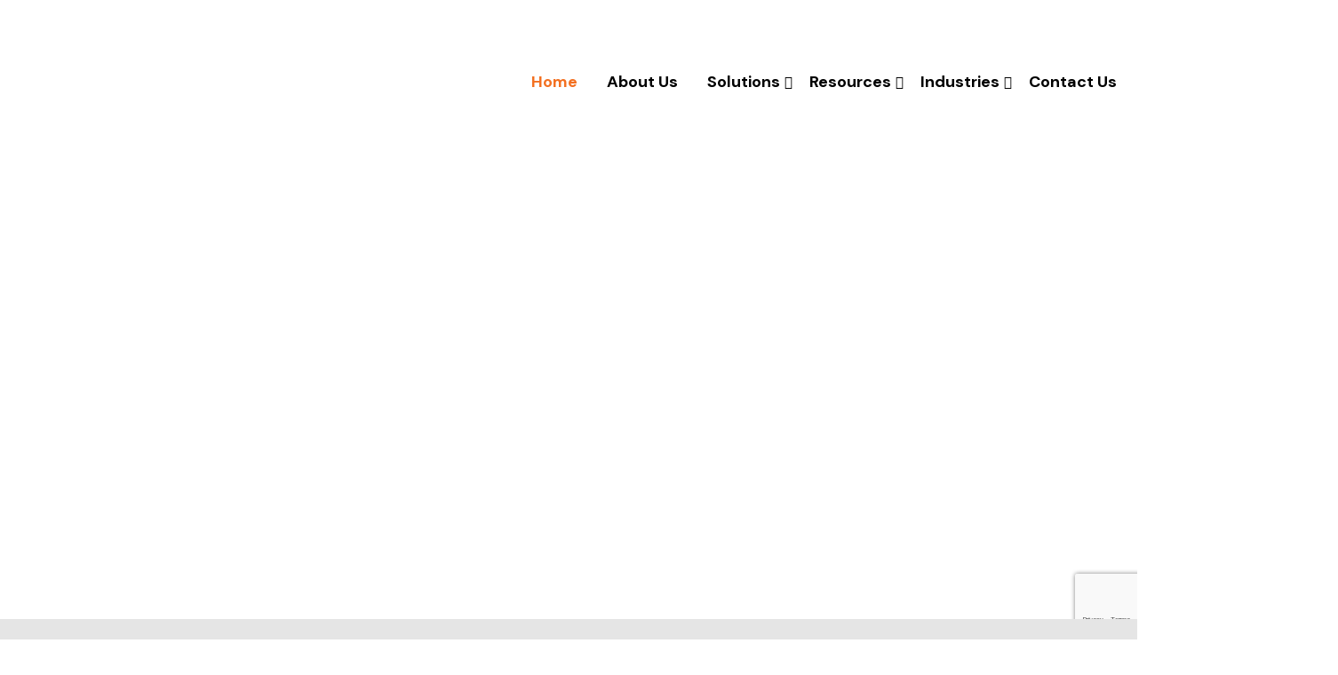

--- FILE ---
content_type: text/html; charset=UTF-8
request_url: https://2bdigital.eg/
body_size: 97083
content:
<!DOCTYPE html>
<html  prefix="og: https://ogp.me/ns#">
<head>
	<meta charset="UTF-8">
	<meta name="viewport" content="width=device-width, initial-scale=1.0, viewport-fit=cover" />			<style>img:is([sizes="auto" i], [sizes^="auto," i]) { contain-intrinsic-size: 3000px 1500px }</style>
	
<!-- Search Engine Optimization by Rank Math - https://rankmath.com/ -->
<title>2B Digital – SOLIDWORKS Reseller &amp; Digital Manufacturing Solutions</title>
<meta name="description" content="𝟮𝗕 𝗗𝗶𝗴𝗶𝘁𝗮𝗹 is an 𝗔𝘂𝘁𝗵𝗼𝗿𝗶𝘇𝗲𝗱 𝗦𝗢𝗟𝗜𝗗𝗪𝗢𝗥𝗞𝗦 𝗥𝗲𝘀𝗲𝗹𝗹𝗲𝗿 and a leading provider of 𝗗𝗶𝗴𝗶𝘁𝗮𝗹 𝗠𝗮𝗻𝘂𝗳𝗮𝗰𝘁𝘂𝗿𝗶𝗻𝗴 𝗦𝗼𝗹𝘂𝘁𝗶𝗼𝗻𝘀, including 3D printers, 3D scanners, and advanced engineering software. We proudly serve Egypt, Saudi Arabia, the United Arab Emirates, and the wider Middle East region."/>
<meta name="robots" content="follow, index, max-snippet:-1, max-video-preview:-1, max-image-preview:large"/>
<link rel="canonical" href="https://2bdigital.eg/" />
<meta property="og:locale" content="en_US" />
<meta property="og:type" content="website" />
<meta property="og:title" content="2B Digital – SOLIDWORKS Reseller &amp; Digital Manufacturing Solutions" />
<meta property="og:description" content="𝟮𝗕 𝗗𝗶𝗴𝗶𝘁𝗮𝗹 is an 𝗔𝘂𝘁𝗵𝗼𝗿𝗶𝘇𝗲𝗱 𝗦𝗢𝗟𝗜𝗗𝗪𝗢𝗥𝗞𝗦 𝗥𝗲𝘀𝗲𝗹𝗹𝗲𝗿 and a leading provider of 𝗗𝗶𝗴𝗶𝘁𝗮𝗹 𝗠𝗮𝗻𝘂𝗳𝗮𝗰𝘁𝘂𝗿𝗶𝗻𝗴 𝗦𝗼𝗹𝘂𝘁𝗶𝗼𝗻𝘀, including 3D printers, 3D scanners, and advanced engineering software. We proudly serve Egypt, Saudi Arabia, the United Arab Emirates, and the wider Middle East region." />
<meta property="og:url" content="https://2bdigital.eg/" />
<meta property="og:site_name" content="2B Digital" />
<meta property="og:updated_time" content="2026-01-13T07:16:51+00:00" />
<meta property="article:published_time" content="2025-08-06T13:08:02+00:00" />
<meta property="article:modified_time" content="2026-01-13T07:16:51+00:00" />
<meta name="twitter:card" content="summary_large_image" />
<meta name="twitter:title" content="2B Digital – SOLIDWORKS Reseller &amp; Digital Manufacturing Solutions" />
<meta name="twitter:description" content="𝟮𝗕 𝗗𝗶𝗴𝗶𝘁𝗮𝗹 is an 𝗔𝘂𝘁𝗵𝗼𝗿𝗶𝘇𝗲𝗱 𝗦𝗢𝗟𝗜𝗗𝗪𝗢𝗥𝗞𝗦 𝗥𝗲𝘀𝗲𝗹𝗹𝗲𝗿 and a leading provider of 𝗗𝗶𝗴𝗶𝘁𝗮𝗹 𝗠𝗮𝗻𝘂𝗳𝗮𝗰𝘁𝘂𝗿𝗶𝗻𝗴 𝗦𝗼𝗹𝘂𝘁𝗶𝗼𝗻𝘀, including 3D printers, 3D scanners, and advanced engineering software. We proudly serve Egypt, Saudi Arabia, the United Arab Emirates, and the wider Middle East region." />
<meta name="twitter:label1" content="Written by" />
<meta name="twitter:data1" content="admin" />
<meta name="twitter:label2" content="Time to read" />
<meta name="twitter:data2" content="3 minutes" />
<script type="application/ld+json" class="rank-math-schema">{"@context":"https://schema.org","@graph":[{"@type":"Organization","@id":"https://2bdigital.eg/#organization","name":"2B Digital","url":"https://2bdigital.eg","logo":{"@type":"ImageObject","@id":"https://2bdigital.eg/#logo","url":"https://2bdigital.eg/wp-content/uploads/2024/08/logo-black.png","contentUrl":"https://2bdigital.eg/wp-content/uploads/2024/08/logo-black.png","caption":"2B Digital","inLanguage":"en-US","width":"400","height":"225"}},{"@type":"WebSite","@id":"https://2bdigital.eg/#website","url":"https://2bdigital.eg","name":"2B Digital","publisher":{"@id":"https://2bdigital.eg/#organization"},"inLanguage":"en-US","potentialAction":{"@type":"SearchAction","target":"https://2bdigital.eg/?s={search_term_string}","query-input":"required name=search_term_string"}},{"@type":"ImageObject","@id":"https://2bdigital.eg/wp-content/uploads/2025/06/solid-works.png","url":"https://2bdigital.eg/wp-content/uploads/2025/06/solid-works.png","width":"200","height":"200","inLanguage":"en-US"},{"@type":"WebPage","@id":"https://2bdigital.eg/#webpage","url":"https://2bdigital.eg/","name":"2B Digital \u2013 SOLIDWORKS Reseller &amp; Digital Manufacturing Solutions","datePublished":"2025-08-06T13:08:02+00:00","dateModified":"2026-01-13T07:16:51+00:00","about":{"@id":"https://2bdigital.eg/#organization"},"isPartOf":{"@id":"https://2bdigital.eg/#website"},"primaryImageOfPage":{"@id":"https://2bdigital.eg/wp-content/uploads/2025/06/solid-works.png"},"inLanguage":"en-US"},{"@type":"Person","@id":"https://2bdigital.eg/author/admin/","name":"admin","url":"https://2bdigital.eg/author/admin/","image":{"@type":"ImageObject","@id":"https://secure.gravatar.com/avatar/cdf9ea4b389d952ee4abe9712baba69fd4112ad70768433f5e3ba29e0eeb3a3c?s=96&amp;d=mm&amp;r=g","url":"https://secure.gravatar.com/avatar/cdf9ea4b389d952ee4abe9712baba69fd4112ad70768433f5e3ba29e0eeb3a3c?s=96&amp;d=mm&amp;r=g","caption":"admin","inLanguage":"en-US"},"sameAs":["https://2bdigital.eg"],"worksFor":{"@id":"https://2bdigital.eg/#organization"}},{"@type":"Article","headline":"2B Digital \u2013 SOLIDWORKS Reseller &amp; Digital Manufacturing Solutions","keywords":"2b digital,2bdigital,solidworks resellers,solidworks license","datePublished":"2025-08-06T13:08:02+00:00","dateModified":"2026-01-13T07:16:51+00:00","author":{"@id":"https://2bdigital.eg/author/admin/","name":"admin"},"publisher":{"@id":"https://2bdigital.eg/#organization"},"description":"\ud835\udfee\ud835\uddd5 \ud835\uddd7\ud835\uddf6\ud835\uddf4\ud835\uddf6\ud835\ude01\ud835\uddee\ud835\uddf9 is an \ud835\uddd4\ud835\ude02\ud835\ude01\ud835\uddf5\ud835\uddfc\ud835\uddff\ud835\uddf6\ud835\ude07\ud835\uddf2\ud835\uddf1 \ud835\udde6\ud835\udde2\ud835\udddf\ud835\udddc\ud835\uddd7\ud835\uddea\ud835\udde2\ud835\udde5\ud835\uddde\ud835\udde6 \ud835\udde5\ud835\uddf2\ud835\ude00\ud835\uddf2\ud835\uddf9\ud835\uddf9\ud835\uddf2\ud835\uddff and a leading provider of \ud835\uddd7\ud835\uddf6\ud835\uddf4\ud835\uddf6\ud835\ude01\ud835\uddee\ud835\uddf9 \ud835\udde0\ud835\uddee\ud835\uddfb\ud835\ude02\ud835\uddf3\ud835\uddee\ud835\uddf0\ud835\ude01\ud835\ude02\ud835\uddff\ud835\uddf6\ud835\uddfb\ud835\uddf4 \ud835\udde6\ud835\uddfc\ud835\uddf9\ud835\ude02\ud835\ude01\ud835\uddf6\ud835\uddfc\ud835\uddfb\ud835\ude00, including 3D printers, 3D scanners, and advanced engineering software. We proudly serve Egypt, Saudi Arabia, the United Arab Emirates, and the wider Middle East region.","name":"2B Digital \u2013 SOLIDWORKS Reseller &amp; Digital Manufacturing Solutions","@id":"https://2bdigital.eg/#richSnippet","isPartOf":{"@id":"https://2bdigital.eg/#webpage"},"image":{"@id":"https://2bdigital.eg/wp-content/uploads/2025/06/solid-works.png"},"inLanguage":"en-US","mainEntityOfPage":{"@id":"https://2bdigital.eg/#webpage"}}]}</script>
<!-- /Rank Math WordPress SEO plugin -->

<link rel='dns-prefetch' href='//www.googletagmanager.com' />
<link rel='dns-prefetch' href='//fonts.googleapis.com' />
<script type="text/javascript">
/* <![CDATA[ */
window._wpemojiSettings = {"baseUrl":"https:\/\/s.w.org\/images\/core\/emoji\/16.0.1\/72x72\/","ext":".png","svgUrl":"https:\/\/s.w.org\/images\/core\/emoji\/16.0.1\/svg\/","svgExt":".svg","source":{"concatemoji":"https:\/\/2bdigital.eg\/wp-includes\/js\/wp-emoji-release.min.js?ver=6.8.3"}};
/*! This file is auto-generated */
!function(s,n){var o,i,e;function c(e){try{var t={supportTests:e,timestamp:(new Date).valueOf()};sessionStorage.setItem(o,JSON.stringify(t))}catch(e){}}function p(e,t,n){e.clearRect(0,0,e.canvas.width,e.canvas.height),e.fillText(t,0,0);var t=new Uint32Array(e.getImageData(0,0,e.canvas.width,e.canvas.height).data),a=(e.clearRect(0,0,e.canvas.width,e.canvas.height),e.fillText(n,0,0),new Uint32Array(e.getImageData(0,0,e.canvas.width,e.canvas.height).data));return t.every(function(e,t){return e===a[t]})}function u(e,t){e.clearRect(0,0,e.canvas.width,e.canvas.height),e.fillText(t,0,0);for(var n=e.getImageData(16,16,1,1),a=0;a<n.data.length;a++)if(0!==n.data[a])return!1;return!0}function f(e,t,n,a){switch(t){case"flag":return n(e,"\ud83c\udff3\ufe0f\u200d\u26a7\ufe0f","\ud83c\udff3\ufe0f\u200b\u26a7\ufe0f")?!1:!n(e,"\ud83c\udde8\ud83c\uddf6","\ud83c\udde8\u200b\ud83c\uddf6")&&!n(e,"\ud83c\udff4\udb40\udc67\udb40\udc62\udb40\udc65\udb40\udc6e\udb40\udc67\udb40\udc7f","\ud83c\udff4\u200b\udb40\udc67\u200b\udb40\udc62\u200b\udb40\udc65\u200b\udb40\udc6e\u200b\udb40\udc67\u200b\udb40\udc7f");case"emoji":return!a(e,"\ud83e\udedf")}return!1}function g(e,t,n,a){var r="undefined"!=typeof WorkerGlobalScope&&self instanceof WorkerGlobalScope?new OffscreenCanvas(300,150):s.createElement("canvas"),o=r.getContext("2d",{willReadFrequently:!0}),i=(o.textBaseline="top",o.font="600 32px Arial",{});return e.forEach(function(e){i[e]=t(o,e,n,a)}),i}function t(e){var t=s.createElement("script");t.src=e,t.defer=!0,s.head.appendChild(t)}"undefined"!=typeof Promise&&(o="wpEmojiSettingsSupports",i=["flag","emoji"],n.supports={everything:!0,everythingExceptFlag:!0},e=new Promise(function(e){s.addEventListener("DOMContentLoaded",e,{once:!0})}),new Promise(function(t){var n=function(){try{var e=JSON.parse(sessionStorage.getItem(o));if("object"==typeof e&&"number"==typeof e.timestamp&&(new Date).valueOf()<e.timestamp+604800&&"object"==typeof e.supportTests)return e.supportTests}catch(e){}return null}();if(!n){if("undefined"!=typeof Worker&&"undefined"!=typeof OffscreenCanvas&&"undefined"!=typeof URL&&URL.createObjectURL&&"undefined"!=typeof Blob)try{var e="postMessage("+g.toString()+"("+[JSON.stringify(i),f.toString(),p.toString(),u.toString()].join(",")+"));",a=new Blob([e],{type:"text/javascript"}),r=new Worker(URL.createObjectURL(a),{name:"wpTestEmojiSupports"});return void(r.onmessage=function(e){c(n=e.data),r.terminate(),t(n)})}catch(e){}c(n=g(i,f,p,u))}t(n)}).then(function(e){for(var t in e)n.supports[t]=e[t],n.supports.everything=n.supports.everything&&n.supports[t],"flag"!==t&&(n.supports.everythingExceptFlag=n.supports.everythingExceptFlag&&n.supports[t]);n.supports.everythingExceptFlag=n.supports.everythingExceptFlag&&!n.supports.flag,n.DOMReady=!1,n.readyCallback=function(){n.DOMReady=!0}}).then(function(){return e}).then(function(){var e;n.supports.everything||(n.readyCallback(),(e=n.source||{}).concatemoji?t(e.concatemoji):e.wpemoji&&e.twemoji&&(t(e.twemoji),t(e.wpemoji)))}))}((window,document),window._wpemojiSettings);
/* ]]> */
</script>

<link rel='stylesheet' id='font-awesome-css' href='https://2bdigital.eg/wp-content/plugins/elementor/assets/lib/font-awesome/css/all.min.css?ver=5.15.3' type='text/css' media='all' />
<link rel='stylesheet' id='pxl-main-css-css' href='https://2bdigital.eg/wp-content/plugins/case-addons/assets/css/main.css?ver=1.0.0' type='text/css' media='all' />
<style id='wp-emoji-styles-inline-css' type='text/css'>

	img.wp-smiley, img.emoji {
		display: inline !important;
		border: none !important;
		box-shadow: none !important;
		height: 1em !important;
		width: 1em !important;
		margin: 0 0.07em !important;
		vertical-align: -0.1em !important;
		background: none !important;
		padding: 0 !important;
	}
</style>
<style id='classic-theme-styles-inline-css' type='text/css'>
/*! This file is auto-generated */
.wp-block-button__link{color:#fff;background-color:#32373c;border-radius:9999px;box-shadow:none;text-decoration:none;padding:calc(.667em + 2px) calc(1.333em + 2px);font-size:1.125em}.wp-block-file__button{background:#32373c;color:#fff;text-decoration:none}
</style>
<style id='global-styles-inline-css' type='text/css'>
:root{--wp--preset--aspect-ratio--square: 1;--wp--preset--aspect-ratio--4-3: 4/3;--wp--preset--aspect-ratio--3-4: 3/4;--wp--preset--aspect-ratio--3-2: 3/2;--wp--preset--aspect-ratio--2-3: 2/3;--wp--preset--aspect-ratio--16-9: 16/9;--wp--preset--aspect-ratio--9-16: 9/16;--wp--preset--color--black: #000000;--wp--preset--color--cyan-bluish-gray: #abb8c3;--wp--preset--color--white: #ffffff;--wp--preset--color--pale-pink: #f78da7;--wp--preset--color--vivid-red: #cf2e2e;--wp--preset--color--luminous-vivid-orange: #ff6900;--wp--preset--color--luminous-vivid-amber: #fcb900;--wp--preset--color--light-green-cyan: #7bdcb5;--wp--preset--color--vivid-green-cyan: #00d084;--wp--preset--color--pale-cyan-blue: #8ed1fc;--wp--preset--color--vivid-cyan-blue: #0693e3;--wp--preset--color--vivid-purple: #9b51e0;--wp--preset--gradient--vivid-cyan-blue-to-vivid-purple: linear-gradient(135deg,rgba(6,147,227,1) 0%,rgb(155,81,224) 100%);--wp--preset--gradient--light-green-cyan-to-vivid-green-cyan: linear-gradient(135deg,rgb(122,220,180) 0%,rgb(0,208,130) 100%);--wp--preset--gradient--luminous-vivid-amber-to-luminous-vivid-orange: linear-gradient(135deg,rgba(252,185,0,1) 0%,rgba(255,105,0,1) 100%);--wp--preset--gradient--luminous-vivid-orange-to-vivid-red: linear-gradient(135deg,rgba(255,105,0,1) 0%,rgb(207,46,46) 100%);--wp--preset--gradient--very-light-gray-to-cyan-bluish-gray: linear-gradient(135deg,rgb(238,238,238) 0%,rgb(169,184,195) 100%);--wp--preset--gradient--cool-to-warm-spectrum: linear-gradient(135deg,rgb(74,234,220) 0%,rgb(151,120,209) 20%,rgb(207,42,186) 40%,rgb(238,44,130) 60%,rgb(251,105,98) 80%,rgb(254,248,76) 100%);--wp--preset--gradient--blush-light-purple: linear-gradient(135deg,rgb(255,206,236) 0%,rgb(152,150,240) 100%);--wp--preset--gradient--blush-bordeaux: linear-gradient(135deg,rgb(254,205,165) 0%,rgb(254,45,45) 50%,rgb(107,0,62) 100%);--wp--preset--gradient--luminous-dusk: linear-gradient(135deg,rgb(255,203,112) 0%,rgb(199,81,192) 50%,rgb(65,88,208) 100%);--wp--preset--gradient--pale-ocean: linear-gradient(135deg,rgb(255,245,203) 0%,rgb(182,227,212) 50%,rgb(51,167,181) 100%);--wp--preset--gradient--electric-grass: linear-gradient(135deg,rgb(202,248,128) 0%,rgb(113,206,126) 100%);--wp--preset--gradient--midnight: linear-gradient(135deg,rgb(2,3,129) 0%,rgb(40,116,252) 100%);--wp--preset--font-size--small: 13px;--wp--preset--font-size--medium: 20px;--wp--preset--font-size--large: 36px;--wp--preset--font-size--x-large: 42px;--wp--preset--spacing--20: 0.44rem;--wp--preset--spacing--30: 0.67rem;--wp--preset--spacing--40: 1rem;--wp--preset--spacing--50: 1.5rem;--wp--preset--spacing--60: 2.25rem;--wp--preset--spacing--70: 3.38rem;--wp--preset--spacing--80: 5.06rem;--wp--preset--shadow--natural: 6px 6px 9px rgba(0, 0, 0, 0.2);--wp--preset--shadow--deep: 12px 12px 50px rgba(0, 0, 0, 0.4);--wp--preset--shadow--sharp: 6px 6px 0px rgba(0, 0, 0, 0.2);--wp--preset--shadow--outlined: 6px 6px 0px -3px rgba(255, 255, 255, 1), 6px 6px rgba(0, 0, 0, 1);--wp--preset--shadow--crisp: 6px 6px 0px rgba(0, 0, 0, 1);}:where(.is-layout-flex){gap: 0.5em;}:where(.is-layout-grid){gap: 0.5em;}body .is-layout-flex{display: flex;}.is-layout-flex{flex-wrap: wrap;align-items: center;}.is-layout-flex > :is(*, div){margin: 0;}body .is-layout-grid{display: grid;}.is-layout-grid > :is(*, div){margin: 0;}:where(.wp-block-columns.is-layout-flex){gap: 2em;}:where(.wp-block-columns.is-layout-grid){gap: 2em;}:where(.wp-block-post-template.is-layout-flex){gap: 1.25em;}:where(.wp-block-post-template.is-layout-grid){gap: 1.25em;}.has-black-color{color: var(--wp--preset--color--black) !important;}.has-cyan-bluish-gray-color{color: var(--wp--preset--color--cyan-bluish-gray) !important;}.has-white-color{color: var(--wp--preset--color--white) !important;}.has-pale-pink-color{color: var(--wp--preset--color--pale-pink) !important;}.has-vivid-red-color{color: var(--wp--preset--color--vivid-red) !important;}.has-luminous-vivid-orange-color{color: var(--wp--preset--color--luminous-vivid-orange) !important;}.has-luminous-vivid-amber-color{color: var(--wp--preset--color--luminous-vivid-amber) !important;}.has-light-green-cyan-color{color: var(--wp--preset--color--light-green-cyan) !important;}.has-vivid-green-cyan-color{color: var(--wp--preset--color--vivid-green-cyan) !important;}.has-pale-cyan-blue-color{color: var(--wp--preset--color--pale-cyan-blue) !important;}.has-vivid-cyan-blue-color{color: var(--wp--preset--color--vivid-cyan-blue) !important;}.has-vivid-purple-color{color: var(--wp--preset--color--vivid-purple) !important;}.has-black-background-color{background-color: var(--wp--preset--color--black) !important;}.has-cyan-bluish-gray-background-color{background-color: var(--wp--preset--color--cyan-bluish-gray) !important;}.has-white-background-color{background-color: var(--wp--preset--color--white) !important;}.has-pale-pink-background-color{background-color: var(--wp--preset--color--pale-pink) !important;}.has-vivid-red-background-color{background-color: var(--wp--preset--color--vivid-red) !important;}.has-luminous-vivid-orange-background-color{background-color: var(--wp--preset--color--luminous-vivid-orange) !important;}.has-luminous-vivid-amber-background-color{background-color: var(--wp--preset--color--luminous-vivid-amber) !important;}.has-light-green-cyan-background-color{background-color: var(--wp--preset--color--light-green-cyan) !important;}.has-vivid-green-cyan-background-color{background-color: var(--wp--preset--color--vivid-green-cyan) !important;}.has-pale-cyan-blue-background-color{background-color: var(--wp--preset--color--pale-cyan-blue) !important;}.has-vivid-cyan-blue-background-color{background-color: var(--wp--preset--color--vivid-cyan-blue) !important;}.has-vivid-purple-background-color{background-color: var(--wp--preset--color--vivid-purple) !important;}.has-black-border-color{border-color: var(--wp--preset--color--black) !important;}.has-cyan-bluish-gray-border-color{border-color: var(--wp--preset--color--cyan-bluish-gray) !important;}.has-white-border-color{border-color: var(--wp--preset--color--white) !important;}.has-pale-pink-border-color{border-color: var(--wp--preset--color--pale-pink) !important;}.has-vivid-red-border-color{border-color: var(--wp--preset--color--vivid-red) !important;}.has-luminous-vivid-orange-border-color{border-color: var(--wp--preset--color--luminous-vivid-orange) !important;}.has-luminous-vivid-amber-border-color{border-color: var(--wp--preset--color--luminous-vivid-amber) !important;}.has-light-green-cyan-border-color{border-color: var(--wp--preset--color--light-green-cyan) !important;}.has-vivid-green-cyan-border-color{border-color: var(--wp--preset--color--vivid-green-cyan) !important;}.has-pale-cyan-blue-border-color{border-color: var(--wp--preset--color--pale-cyan-blue) !important;}.has-vivid-cyan-blue-border-color{border-color: var(--wp--preset--color--vivid-cyan-blue) !important;}.has-vivid-purple-border-color{border-color: var(--wp--preset--color--vivid-purple) !important;}.has-vivid-cyan-blue-to-vivid-purple-gradient-background{background: var(--wp--preset--gradient--vivid-cyan-blue-to-vivid-purple) !important;}.has-light-green-cyan-to-vivid-green-cyan-gradient-background{background: var(--wp--preset--gradient--light-green-cyan-to-vivid-green-cyan) !important;}.has-luminous-vivid-amber-to-luminous-vivid-orange-gradient-background{background: var(--wp--preset--gradient--luminous-vivid-amber-to-luminous-vivid-orange) !important;}.has-luminous-vivid-orange-to-vivid-red-gradient-background{background: var(--wp--preset--gradient--luminous-vivid-orange-to-vivid-red) !important;}.has-very-light-gray-to-cyan-bluish-gray-gradient-background{background: var(--wp--preset--gradient--very-light-gray-to-cyan-bluish-gray) !important;}.has-cool-to-warm-spectrum-gradient-background{background: var(--wp--preset--gradient--cool-to-warm-spectrum) !important;}.has-blush-light-purple-gradient-background{background: var(--wp--preset--gradient--blush-light-purple) !important;}.has-blush-bordeaux-gradient-background{background: var(--wp--preset--gradient--blush-bordeaux) !important;}.has-luminous-dusk-gradient-background{background: var(--wp--preset--gradient--luminous-dusk) !important;}.has-pale-ocean-gradient-background{background: var(--wp--preset--gradient--pale-ocean) !important;}.has-electric-grass-gradient-background{background: var(--wp--preset--gradient--electric-grass) !important;}.has-midnight-gradient-background{background: var(--wp--preset--gradient--midnight) !important;}.has-small-font-size{font-size: var(--wp--preset--font-size--small) !important;}.has-medium-font-size{font-size: var(--wp--preset--font-size--medium) !important;}.has-large-font-size{font-size: var(--wp--preset--font-size--large) !important;}.has-x-large-font-size{font-size: var(--wp--preset--font-size--x-large) !important;}
:where(.wp-block-post-template.is-layout-flex){gap: 1.25em;}:where(.wp-block-post-template.is-layout-grid){gap: 1.25em;}
:where(.wp-block-columns.is-layout-flex){gap: 2em;}:where(.wp-block-columns.is-layout-grid){gap: 2em;}
:root :where(.wp-block-pullquote){font-size: 1.5em;line-height: 1.6;}
</style>
<link rel='stylesheet' id='contact-form-7-css' href='https://2bdigital.eg/wp-content/plugins/contact-form-7/includes/css/styles.css?ver=6.1' type='text/css' media='all' />
<link rel='stylesheet' id='nbcpf-intlTelInput-style-css' href='https://2bdigital.eg/wp-content/plugins/country-phone-field-contact-form-7/assets/css/intlTelInput.min.css?ver=6.8.3' type='text/css' media='all' />
<link rel='stylesheet' id='nbcpf-countryFlag-style-css' href='https://2bdigital.eg/wp-content/plugins/country-phone-field-contact-form-7/assets/css/countrySelect.min.css?ver=6.8.3' type='text/css' media='all' />
<link rel='stylesheet' id='table-addons-for-elementor-css' href='https://2bdigital.eg/wp-content/plugins/table-addons-for-elementor/public/css/table-addons-for-elementor-public.css?ver=2.1.4' type='text/css' media='all' />
<link rel='stylesheet' id='elementor-icons-css' href='https://2bdigital.eg/wp-content/plugins/elementor/assets/lib/eicons/css/elementor-icons.min.css?ver=5.44.0' type='text/css' media='all' />
<link rel='stylesheet' id='elementor-frontend-css' href='https://2bdigital.eg/wp-content/uploads/elementor/css/custom-frontend.min.css?ver=1768504554' type='text/css' media='all' />
<style id='elementor-frontend-inline-css' type='text/css'>
.elementor-kit-7{--e-global-color-primary:#F37021;--e-global-color-secondary:#FFAC79;--e-global-color-text:#7A7A7A;--e-global-color-accent:#61CE70;--e-global-typography-primary-font-family:"Roboto";--e-global-typography-primary-font-weight:600;--e-global-typography-secondary-font-family:"Roboto Slab";--e-global-typography-secondary-font-weight:400;--e-global-typography-text-font-family:"Roboto";--e-global-typography-text-font-weight:400;--e-global-typography-accent-font-family:"Roboto";--e-global-typography-accent-font-weight:500;--e-global-typography-43fff63-font-family:"DM Sans";--e-global-typography-43fff63-font-size:40px;--e-global-typography-43fff63-font-weight:700;--e-global-typography-43fff63-letter-spacing:-0.72px;--e-global-typography-9f42f92-font-size:30px;--e-global-typography-73dec71-font-size:16px;--e-global-typography-73dec71-font-weight:400;--e-global-typography-73dec71-line-height:1.5em;--e-global-typography-8c2f525-font-family:"DM Sans";--e-global-typography-8c2f525-font-size:16px;--e-global-typography-8c2f525-font-weight:400;}.elementor-kit-7 e-page-transition{background-color:#FFBC7D;}.elementor-section.elementor-section-boxed > .elementor-container{max-width:1330px;}.e-con{--container-max-width:1330px;}.elementor-widget:not(:last-child){margin-block-end:20px;}.elementor-element{--widgets-spacing:20px 20px;--widgets-spacing-row:20px;--widgets-spacing-column:20px;}{}h1.entry-title{display:var(--page-title-display);}@media(max-width:1024px){.elementor-section.elementor-section-boxed > .elementor-container{max-width:1024px;}.e-con{--container-max-width:1024px;}}@media(max-width:767px){.elementor-kit-7{--e-global-typography-43fff63-font-size:35px;--e-global-typography-9f42f92-font-size:20px;--e-global-typography-73dec71-font-size:14px;--e-global-typography-8c2f525-font-size:11px;}.elementor-section.elementor-section-boxed > .elementor-container{max-width:767px;}.e-con{--container-max-width:767px;}}
.elementor-23978 .elementor-element.elementor-element-407cfd4{transition:background 0.3s, border 0.3s, border-radius 0.3s, box-shadow 0.3s;padding:0px 0px 0px 0px;z-index:2;}.elementor-23978 .elementor-element.elementor-element-407cfd4 > .elementor-background-overlay{transition:background 0.3s, border-radius 0.3s, opacity 0.3s;}.elementor-23978 .elementor-element.elementor-element-62a0770:not(.elementor-motion-effects-element-type-background) > .elementor-widget-wrap, .elementor-23978 .elementor-element.elementor-element-62a0770 > .elementor-widget-wrap > .elementor-motion-effects-container > .elementor-motion-effects-layer{background-position:center center;background-repeat:no-repeat;background-size:cover;}.elementor-23978 .elementor-element.elementor-element-62a0770 > .elementor-element-populated{transition:background 0.3s, border 0.3s, border-radius 0.3s, box-shadow 0.3s;padding:0px 0px 0px 0px;}.elementor-23978 .elementor-element.elementor-element-62a0770 > .elementor-element-populated > .elementor-background-overlay{transition:background 0.3s, border-radius 0.3s, opacity 0.3s;}.elementor-23978 .elementor-element.elementor-element-df7e27a > .elementor-background-overlay{background-color:#000000E3;opacity:0.5;transition:background 0.3s, border-radius 0.3s, opacity 0.3s;}.elementor-23978 .elementor-element.elementor-element-df7e27a > .elementor-container{max-width:1460px;}.elementor-23978 .elementor-element.elementor-element-df7e27a{overflow:hidden;transition:background 0.3s, border 0.3s, border-radius 0.3s, box-shadow 0.3s;padding:175px 30px 175px 30px;z-index:1;}.elementor-23978 .elementor-element.elementor-element-df7e27a, .elementor-23978 .elementor-element.elementor-element-df7e27a > .elementor-background-overlay{border-radius:0px 0px 75px 75px;}.elementor-bc-flex-widget .elementor-23978 .elementor-element.elementor-element-0581802.elementor-column .elementor-widget-wrap{align-items:center;}.elementor-23978 .elementor-element.elementor-element-0581802.elementor-column.elementor-element[data-element_type="column"] > .elementor-widget-wrap.elementor-element-populated{align-content:center;align-items:center;}.elementor-23978 .elementor-element.elementor-element-0581802 > .elementor-element-populated{margin:0px 0px 0px 0px;--e-column-margin-right:0px;--e-column-margin-left:0px;padding:40px 20px 0px 20px;}.elementor-23978 .elementor-element.elementor-element-0581802{z-index:2;}.elementor-23978 .elementor-element.elementor-element-05239a6 > .elementor-widget-container{margin:0px 0px 25px 0px;padding:0px 0px 0px 20px;}.elementor-23978 .elementor-element.elementor-element-05239a6 .pxl-heading .pxl-heading--inner{max-width:700px;}.elementor-23978 .elementor-element.elementor-element-05239a6 .pxl-heading .pxl-item--title{color:#FFFFFF;-webkit-text-stroke-color:#FFFFFF;font-size:50px;line-height:1.07;letter-spacing:-2.24px;margin-bottom:0px;}.elementor-23978 .elementor-element.elementor-element-05239a6 .pxl-heading .pxl-item--subtitle{color:#FFFFFF;margin-bottom:13px;}.elementor-23978 .elementor-element.elementor-element-05239a6 .pxl-heading .pxl-item--subtitle .pxl-item--subtext .text-gradient:not(.pxl-icon--heading){--gradient-color-from:#FFFFFF;}.elementor-23978 .elementor-element.elementor-element-05239a6 .pxl-heading .pxl-item--subtitle, .elementor-23978 .elementor-element.elementor-element-05239a6 .pxl-heading .pxl-item--subtitle span{font-size:16px;font-weight:700;text-transform:uppercase;letter-spacing:2.56px;}.elementor-23978 .elementor-element.elementor-element-e9e85c1 > .elementor-widget-container{margin:0px 0px 0px 0px;padding:0px 0px 40px 20px;}.elementor-23978 .elementor-element.elementor-element-e9e85c1 .pxl-text-editor .pxl-item--inner{max-width:600px;}.elementor-23978 .elementor-element.elementor-element-e9e85c1 .pxl-text-editor{color:#FFFFFF;font-size:20px;line-height:1.8;}.elementor-23978 .elementor-element.elementor-element-991d6af{width:auto;max-width:auto;}.elementor-23978 .elementor-element.elementor-element-991d6af > .elementor-widget-container{margin:0px 0px 0px 20px;}.elementor-23978 .elementor-element.elementor-element-991d6af .pxl-button .btn{color:#000000;font-size:16px;font-weight:700;line-height:50px;border-style:solid !important;border-width:1px 1px 1px 1px !important;}.elementor-23978 .elementor-element.elementor-element-991d6af .pxl-button .btn .pxl--btn-icon{font-size:18px;}.elementor-23978 .elementor-element.elementor-element-991d6af .pxl-button .btn svg{height:18px;}.elementor-23978 .elementor-element.elementor-element-991d6af .pxl-button .pxl-icon--right .pxl--btn-icon{margin-left:9px;}.elementor-23978 .elementor-element.elementor-element-bab1838{width:auto;max-width:auto;}.elementor-23978 .elementor-element.elementor-element-bab1838 > .elementor-widget-container{margin:0px 0px 0px 11px;}.elementor-23978 .elementor-element.elementor-element-bab1838 .pxl-button .btn{color:#FFFFFF;font-size:16px;font-weight:700;line-height:50px;border-style:solid !important;border-width:1px 1px 1px 1px !important;}.elementor-23978 .elementor-element.elementor-element-bab1838 .pxl-button .btn .pxl--btn-icon{font-size:18px;}.elementor-23978 .elementor-element.elementor-element-bab1838 .pxl-button .btn svg{height:18px;}.elementor-23978 .elementor-element.elementor-element-bab1838 .pxl-button .pxl-icon--right .pxl--btn-icon{margin-left:9px;}.elementor-23978 .elementor-element.elementor-element-1166650:not(.elementor-motion-effects-element-type-background), .elementor-23978 .elementor-element.elementor-element-1166650 > .elementor-motion-effects-container > .elementor-motion-effects-layer{background-color:#E5E5E5;}.elementor-23978 .elementor-element.elementor-element-1166650 > .elementor-container{max-width:1530px;}.elementor-23978 .elementor-element.elementor-element-1166650{overflow:hidden;transition:background 0.3s, border 0.3s, border-radius 0.3s, box-shadow 0.3s;margin-top:-150px;margin-bottom:0px;padding:200px 15px 40px 15px;z-index:1;}.elementor-23978 .elementor-element.elementor-element-1166650 > .elementor-background-overlay{transition:background 0.3s, border-radius 0.3s, opacity 0.3s;}.elementor-23978 .elementor-element.elementor-element-54dbf06.elementor-column > .elementor-widget-wrap{justify-content:center;}.elementor-23978 .elementor-element.elementor-element-50d5517{width:var( --container-widget-width, 80% );max-width:80%;--container-widget-width:80%;--container-widget-flex-grow:0;}.elementor-23978 .elementor-element.elementor-element-50d5517 > .elementor-widget-container{margin:0px 0px 0px 1px;}.elementor-23978 .elementor-element.elementor-element-50d5517 .pxl-text-editor{text-align:center;color:#000000;font-size:20px;font-weight:300;}.elementor-23978 .elementor-element.elementor-element-fdaad59 > .elementor-widget-container{margin:30px 0px 0px 0px;}.elementor-23978 .elementor-element.elementor-element-ce65ddb:not(.elementor-motion-effects-element-type-background), .elementor-23978 .elementor-element.elementor-element-ce65ddb > .elementor-motion-effects-container > .elementor-motion-effects-layer{background-image:url("https://2bdigital.eg/wp-content/uploads/2025/06/groovepaper.webp");background-position:top center;background-repeat:repeat;background-size:contain;}.elementor-23978 .elementor-element.elementor-element-ce65ddb > .elementor-container{max-width:1200px;}.elementor-23978 .elementor-element.elementor-element-ce65ddb{overflow:hidden;transition:background 0.3s, border 0.3s, border-radius 0.3s, box-shadow 0.3s;margin-top:0px;margin-bottom:0px;padding:50px 15px 80px 40px;z-index:1;}.elementor-23978 .elementor-element.elementor-element-ce65ddb, .elementor-23978 .elementor-element.elementor-element-ce65ddb > .elementor-background-overlay{border-radius:60px 60px 0px 0px;}.elementor-23978 .elementor-element.elementor-element-ce65ddb > .elementor-background-overlay{transition:background 0.3s, border-radius 0.3s, opacity 0.3s;}.elementor-23978 .elementor-element.elementor-element-f8e87a7.elementor-column > .elementor-widget-wrap{justify-content:center;}.elementor-23978 .elementor-element.elementor-element-f8e87a7 > .elementor-element-populated{padding:0px 0px 0px 0px;}.elementor-23978 .elementor-element.elementor-element-d925cd6{--display:flex;--gap:0px 0px;--row-gap:0px;--column-gap:0px;--padding-top:0px;--padding-bottom:0px;--padding-left:0px;--padding-right:0px;}.elementor-23978 .elementor-element.elementor-element-629aab9 > .elementor-widget-container{margin:0px 0px 0px 0px;}.elementor-23978 .elementor-element.elementor-element-629aab9 .pxl-heading{text-align:center;}.elementor-23978 .elementor-element.elementor-element-629aab9 .pxl-heading .pxl-heading--inner{max-width:700px;}.elementor-23978 .elementor-element.elementor-element-629aab9 .pxl-heading .pxl-item--title{color:#FFFFFF;-webkit-text-stroke-color:#FFFFFF;font-size:50px;line-height:1.07;letter-spacing:-2.24px;margin-bottom:0px;}.elementor-23978 .elementor-element.elementor-element-629aab9 .pxl-heading .pxl-item--subtitle{color:#000000;}.elementor-23978 .elementor-element.elementor-element-629aab9 .pxl-heading .pxl-item--subtitle .pxl-item--subtext .text-gradient:not(.pxl-icon--heading){--gradient-color-from:#000000;}.elementor-23978 .elementor-element.elementor-element-629aab9 .pxl-heading .pxl-item--subtitle, .elementor-23978 .elementor-element.elementor-element-629aab9 .pxl-heading .pxl-item--subtitle span{font-size:16px;font-weight:700;text-transform:uppercase;letter-spacing:2.56px;}.elementor-23978 .elementor-element.elementor-element-f4aca42 .pxl-text-editor{text-align:center;font-size:50px;font-weight:700;line-height:1.172;letter-spacing:-1.6px;}.elementor-23978 .elementor-element.elementor-element-f4aca42 .pxl-text-editor .pxl-item--inner{max-width:1000px;}.elementor-23978 .elementor-element.elementor-element-f4aca42 .pxl-text-editor .pxl-text-content{--gradient-color-from:#0D0712;--gradient-color-to:#0D07121A;}.elementor-23978 .elementor-element.elementor-element-f4aca42 .pxl-text-editor .pxl-item--subtext{color:#0D0712;font-size:18px;font-weight:700;line-height:42px;letter-spacing:-0.25px;}.elementor-23978 .elementor-element.elementor-element-4502a44 > .elementor-widget-container{padding:40px 0px 0px 0px;}.elementor-23978 .elementor-element.elementor-element-4502a44 .pxl-text-editor{text-align:center;font-size:30px;font-weight:600;line-height:1.172;}.elementor-23978 .elementor-element.elementor-element-4502a44 .pxl-text-editor .pxl-item--inner{max-width:1000px;}.elementor-23978 .elementor-element.elementor-element-4502a44 .pxl-text-editor .pxl-text-content{--gradient-color-from:#0D0712;--gradient-color-to:#0D07121A;}.elementor-23978 .elementor-element.elementor-element-4502a44 .pxl-text-editor .pxl-item--subtext{color:#0D0712;font-size:18px;font-weight:700;line-height:42px;letter-spacing:-0.25px;}.elementor-23978 .elementor-element.elementor-element-b0956e0 .pxl-button{text-align:center;}.elementor-23978 .elementor-element.elementor-element-b0956e0{width:auto;max-width:auto;}.elementor-23978 .elementor-element.elementor-element-b0956e0 > .elementor-widget-container{margin:30px 0px 0px 0px;}.elementor-23978 .elementor-element.elementor-element-b0956e0 .pxl-button .btn{color:#000000;font-size:16px;font-weight:700;line-height:50px;border-style:solid !important;border-width:1px 1px 1px 1px !important;}.elementor-23978 .elementor-element.elementor-element-b0956e0 .pxl-button .btn .pxl--btn-icon{font-size:18px;}.elementor-23978 .elementor-element.elementor-element-b0956e0 .pxl-button .btn svg{height:18px;}.elementor-23978 .elementor-element.elementor-element-b0956e0 .pxl-button .pxl-icon--right .pxl--btn-icon{margin-left:9px;}.elementor-23978 .elementor-element.elementor-element-5426006{--display:flex;--flex-direction:row;--container-widget-width:initial;--container-widget-height:100%;--container-widget-flex-grow:1;--container-widget-align-self:stretch;--flex-wrap-mobile:wrap;--gap:0px 0px;--row-gap:0px;--column-gap:0px;--padding-top:30px;--padding-bottom:0px;--padding-left:0px;--padding-right:0px;}.elementor-23978 .elementor-element.elementor-element-67760df{--display:flex;--gap:0px 0px;--row-gap:0px;--column-gap:0px;}.elementor-23978 .elementor-element.elementor-element-1910879 > .elementor-widget-container{margin:0px 0px 10px 0px;}.elementor-23978 .elementor-element.elementor-element-1910879 .pxl-heading{text-align:left;}.elementor-23978 .elementor-element.elementor-element-1910879 .pxl-heading .pxl-item--title{color:#000000;-webkit-text-stroke-color:#000000;font-size:34px;line-height:1.07;letter-spacing:-2.24px;margin-bottom:0px;}.elementor-23978 .elementor-element.elementor-element-1910879 .pxl-heading .pxl-item--subtitle{color:#F37021;margin-bottom:13px;}.elementor-23978 .elementor-element.elementor-element-1910879 .pxl-heading .pxl-item--subtitle .pxl-item--subtext .text-gradient:not(.pxl-icon--heading){--gradient-color-from:#F37021;}.elementor-23978 .elementor-element.elementor-element-1910879 .pxl-heading .pxl-item--subtitle, .elementor-23978 .elementor-element.elementor-element-1910879 .pxl-heading .pxl-item--subtitle span{font-size:16px;font-weight:700;text-transform:uppercase;letter-spacing:2.56px;}.elementor-23978 .elementor-element.elementor-element-4ac211b > .elementor-widget-container{margin:0px 0px 0px 0px;padding:0px 0px 0px 0px;}.elementor-23978 .elementor-element.elementor-element-4ac211b .pxl-text-editor{text-align:left;color:var( --e-global-color-text );font-size:18px;font-weight:400;letter-spacing:0.07px;}.elementor-23978 .elementor-element.elementor-element-401e57c{--display:flex;--flex-direction:row;--container-widget-width:calc( ( 1 - var( --container-widget-flex-grow ) ) * 100% );--container-widget-height:100%;--container-widget-flex-grow:1;--container-widget-align-self:stretch;--flex-wrap-mobile:wrap;--align-items:center;--gap:0px 0px;--row-gap:0px;--column-gap:0px;}.elementor-23978 .elementor-element.elementor-element-586a6fd{width:var( --container-widget-width, 50% );max-width:50%;--container-widget-width:50%;--container-widget-flex-grow:0;}.elementor-23978 .elementor-element.elementor-element-586a6fd > .elementor-widget-container{margin:20px 10px 0px 0px;}.elementor-23978 .elementor-element.elementor-element-586a6fd .pxl-image-single{text-align:right;filter:grayscale(no);}.elementor-23978 .elementor-element.elementor-element-586a6fd .pxl-image-single img{max-height:170px;}.elementor-23978 .elementor-element.elementor-element-dd98e60{width:var( --container-widget-width, 50% );max-width:50%;--container-widget-width:50%;--container-widget-flex-grow:0;}.elementor-23978 .elementor-element.elementor-element-dd98e60 > .elementor-widget-container{margin:20px 0px 0px 10px;}.elementor-23978 .elementor-element.elementor-element-dd98e60 .pxl-image-single{text-align:left;filter:grayscale(no);}.elementor-23978 .elementor-element.elementor-element-dd98e60 .pxl-image-single img{max-height:170px;}.elementor-23978 .elementor-element.elementor-element-ff06ee9:not(.elementor-motion-effects-element-type-background), .elementor-23978 .elementor-element.elementor-element-ff06ee9 > .elementor-motion-effects-container > .elementor-motion-effects-layer{background-color:#FFFFFF14;}.elementor-23978 .elementor-element.elementor-element-ff06ee9 > .elementor-container{max-width:1342px;}.elementor-23978 .elementor-element.elementor-element-ff06ee9{transition:background 0.3s, border 0.3s, border-radius 0.3s, box-shadow 0.3s;margin-top:0px;margin-bottom:0px;padding:80px 15px 80px 15px;}.elementor-23978 .elementor-element.elementor-element-ff06ee9 > .elementor-background-overlay{transition:background 0.3s, border-radius 0.3s, opacity 0.3s;}.elementor-23978 .elementor-element.elementor-element-4227ad7.pxl-column-sticky{top:30px;}.elementor-23978 .elementor-element.elementor-element-395d546 .pxl-heading .pxl-heading--inner{max-width:500px;}.elementor-23978 .elementor-element.elementor-element-395d546 .pxl-heading .pxl-item--title{color:#FFFFFF;-webkit-text-stroke-color:#FFFFFF;font-size:50px;line-height:1.07;letter-spacing:-2.24px;margin-bottom:0px;}.elementor-23978 .elementor-element.elementor-element-395d546 .pxl-heading .pxl-item--subtitle{color:#FFFFFF;margin-bottom:13px;}.elementor-23978 .elementor-element.elementor-element-395d546 .pxl-heading .pxl-item--subtitle .pxl-item--subtext .text-gradient:not(.pxl-icon--heading){--gradient-color-from:#FFFFFF;}.elementor-23978 .elementor-element.elementor-element-395d546 .pxl-heading .pxl-item--subtitle, .elementor-23978 .elementor-element.elementor-element-395d546 .pxl-heading .pxl-item--subtitle span{font-size:16px;font-weight:700;text-transform:uppercase;letter-spacing:2.56px;}.elementor-23978 .elementor-element.elementor-element-0e57747 > .elementor-widget-container{margin:24px 0px 40px 1px;}.elementor-23978 .elementor-element.elementor-element-0e57747 .pxl-text-editor .pxl-item--inner{max-width:100%;}.elementor-23978 .elementor-element.elementor-element-0e57747 .pxl-text-editor{color:#FFFFFF;font-size:18px;}.elementor-23978 .elementor-element.elementor-element-cd03506{width:auto;max-width:auto;}.elementor-23978 .elementor-element.elementor-element-cd03506 > .elementor-widget-container{margin:0px 0px 0px 0px;}.elementor-23978 .elementor-element.elementor-element-cd03506 .pxl-button .btn{color:#000000;font-size:16px;font-weight:700;line-height:50px;border-style:solid !important;border-width:1px 1px 1px 1px !important;}.elementor-23978 .elementor-element.elementor-element-cd03506 .pxl-button .btn .pxl--btn-icon{font-size:18px;}.elementor-23978 .elementor-element.elementor-element-cd03506 .pxl-button .btn svg{height:18px;}.elementor-23978 .elementor-element.elementor-element-cd03506 .pxl-button .pxl-icon--right .pxl--btn-icon{margin-left:9px;}.elementor-23978 .elementor-element.elementor-element-ad4020b > .elementor-element-populated{margin:7px 0px 0px 40px;--e-column-margin-right:0px;--e-column-margin-left:40px;}.elementor-23978 .elementor-element.elementor-element-713b218 .pxl-featured-image-box .pxl--item:before{background-color:#F2F2F200;}.elementor-23978 .elementor-element.elementor-element-713b218 .pxl-featured-image-box .pxl-title,.elementor-23978 .elementor-element.elementor-element-713b218 .pxl-featured-image-box .pxl-title a{color:#FFFFFF;font-weight:700;}.elementor-23978 .elementor-element.elementor-element-713b218 .pxl-featured-image-box .pxl-desc{color:var( --e-global-color-text );}.elementor-23978 .elementor-element.elementor-element-dbac903:not(.elementor-motion-effects-element-type-background), .elementor-23978 .elementor-element.elementor-element-dbac903 > .elementor-motion-effects-container > .elementor-motion-effects-layer{background-color:#FFFFFF;background-image:url("https://2bdigital.eg/wp-content/uploads/2025/06/4885247-scaled.jpg");background-position:center center;background-repeat:no-repeat;background-size:cover;}.elementor-23978 .elementor-element.elementor-element-dbac903 > .elementor-background-overlay{background-image:url("https://2bdigital.eg/wp-content/uploads/2025/06/groovepaper.webp");background-position:center center;background-repeat:repeat;background-size:contain;opacity:1;transition:background 0.3s, border-radius 0.3s, opacity 0.3s;}.elementor-23978 .elementor-element.elementor-element-dbac903 > .elementor-container{max-width:1200px;}.elementor-23978 .elementor-element.elementor-element-dbac903 .pxl-section-bg-parallax{background-image:url( https://2bdigital.eg/wp-content/uploads/2024/09/bg-ss5-h2.webp );background-position:center center;background-size:cover;left:-50px;right:-50px;opacity:100%;}.elementor-23978 .elementor-element.elementor-element-dbac903{transition:background 0.3s, border 0.3s, border-radius 0.3s, box-shadow 0.3s;padding:80px 15px 80px 15px;z-index:0;}.elementor-23978 .elementor-element.elementor-element-70f51db.elementor-column > .elementor-widget-wrap{justify-content:space-between;}.elementor-23978 .elementor-element.elementor-element-12208eb > .elementor-widget-container{margin:0px 0px 10px 0px;}.elementor-23978 .elementor-element.elementor-element-12208eb .pxl-heading{text-align:center;}.elementor-23978 .elementor-element.elementor-element-12208eb .pxl-heading .pxl-item--title{color:#000000;-webkit-text-stroke-color:#000000;font-size:50px;line-height:1.07;letter-spacing:-2.24px;margin-bottom:0px;}.elementor-23978 .elementor-element.elementor-element-12208eb .pxl-heading .pxl-item--subtitle{color:#F37021;margin-bottom:13px;}.elementor-23978 .elementor-element.elementor-element-12208eb .pxl-heading .pxl-item--subtitle .pxl-item--subtext .text-gradient:not(.pxl-icon--heading){--gradient-color-from:#F37021;}.elementor-23978 .elementor-element.elementor-element-12208eb .pxl-heading .pxl-item--subtitle, .elementor-23978 .elementor-element.elementor-element-12208eb .pxl-heading .pxl-item--subtitle span{font-size:16px;font-weight:700;text-transform:uppercase;letter-spacing:2.56px;}.elementor-23978 .elementor-element.elementor-element-c09b148 > .elementor-widget-container{margin:22px 0px 40px 0px;padding:0px 0px 0px 0px;}.elementor-23978 .elementor-element.elementor-element-c09b148 .pxl-text-editor{text-align:center;color:var( --e-global-color-text );font-size:18px;font-weight:400;letter-spacing:0.07px;}.elementor-widget-image-box .elementor-image-box-title{font-family:var( --e-global-typography-primary-font-family ), Sans-serif;font-weight:var( --e-global-typography-primary-font-weight );color:var( --e-global-color-primary );}.elementor-widget-image-box:has(:hover) .elementor-image-box-title,
					 .elementor-widget-image-box:has(:focus) .elementor-image-box-title{color:var( --e-global-color-primary );}.elementor-widget-image-box .elementor-image-box-description{font-family:var( --e-global-typography-text-font-family ), Sans-serif;font-weight:var( --e-global-typography-text-font-weight );color:var( --e-global-color-text );}.elementor-23978 .elementor-element.elementor-element-050b863{width:var( --container-widget-width, 18% );max-width:18%;--container-widget-width:18%;--container-widget-flex-grow:0;}.elementor-23978 .elementor-element.elementor-element-050b863 > .elementor-widget-container{padding:20px 0px 20px 0px;border-style:solid;border-width:1px 1px 1px 1px;border-color:var( --e-global-color-text );border-radius:12px 12px 12px 12px;}.elementor-23978 .elementor-element.elementor-element-050b863.elementor-position-right .elementor-image-box-img{margin-left:15px;}.elementor-23978 .elementor-element.elementor-element-050b863.elementor-position-left .elementor-image-box-img{margin-right:15px;}.elementor-23978 .elementor-element.elementor-element-050b863.elementor-position-top .elementor-image-box-img{margin-bottom:15px;}.elementor-23978 .elementor-element.elementor-element-050b863 .elementor-image-box-wrapper .elementor-image-box-img{width:30%;}.elementor-23978 .elementor-element.elementor-element-050b863 .elementor-image-box-img img{transition-duration:0.3s;}.elementor-23978 .elementor-element.elementor-element-050b863 .elementor-image-box-title{font-family:"Roboto", Sans-serif;font-size:18px;font-weight:400;color:#000000;}.elementor-23978 .elementor-element.elementor-element-050b863 .elementor-image-box-description{font-family:"Roboto", Sans-serif;font-weight:400;}.elementor-23978 .elementor-element.elementor-element-4fed467{width:var( --container-widget-width, 18% );max-width:18%;--container-widget-width:18%;--container-widget-flex-grow:0;}.elementor-23978 .elementor-element.elementor-element-4fed467 > .elementor-widget-container{padding:20px 0px 20px 0px;border-style:solid;border-width:1px 1px 1px 1px;border-color:var( --e-global-color-text );border-radius:12px 12px 12px 12px;}.elementor-23978 .elementor-element.elementor-element-4fed467.elementor-position-right .elementor-image-box-img{margin-left:15px;}.elementor-23978 .elementor-element.elementor-element-4fed467.elementor-position-left .elementor-image-box-img{margin-right:15px;}.elementor-23978 .elementor-element.elementor-element-4fed467.elementor-position-top .elementor-image-box-img{margin-bottom:15px;}.elementor-23978 .elementor-element.elementor-element-4fed467 .elementor-image-box-wrapper .elementor-image-box-img{width:30%;}.elementor-23978 .elementor-element.elementor-element-4fed467 .elementor-image-box-img img{transition-duration:0.3s;}.elementor-23978 .elementor-element.elementor-element-4fed467 .elementor-image-box-title{font-family:"Roboto", Sans-serif;font-size:18px;font-weight:400;color:#000000;}.elementor-23978 .elementor-element.elementor-element-4fed467 .elementor-image-box-description{font-family:"Roboto", Sans-serif;font-weight:400;}.elementor-23978 .elementor-element.elementor-element-9c9291a{width:var( --container-widget-width, 18% );max-width:18%;--container-widget-width:18%;--container-widget-flex-grow:0;}.elementor-23978 .elementor-element.elementor-element-9c9291a > .elementor-widget-container{padding:20px 0px 20px 0px;border-style:solid;border-width:1px 1px 1px 1px;border-color:var( --e-global-color-text );border-radius:12px 12px 12px 12px;}.elementor-23978 .elementor-element.elementor-element-9c9291a.elementor-position-right .elementor-image-box-img{margin-left:15px;}.elementor-23978 .elementor-element.elementor-element-9c9291a.elementor-position-left .elementor-image-box-img{margin-right:15px;}.elementor-23978 .elementor-element.elementor-element-9c9291a.elementor-position-top .elementor-image-box-img{margin-bottom:15px;}.elementor-23978 .elementor-element.elementor-element-9c9291a .elementor-image-box-wrapper .elementor-image-box-img{width:30%;}.elementor-23978 .elementor-element.elementor-element-9c9291a .elementor-image-box-img img{transition-duration:0.3s;}.elementor-23978 .elementor-element.elementor-element-9c9291a .elementor-image-box-title{font-family:"Roboto", Sans-serif;font-size:18px;font-weight:400;color:#000000;}.elementor-23978 .elementor-element.elementor-element-9c9291a .elementor-image-box-description{font-family:"Roboto", Sans-serif;font-weight:400;}.elementor-23978 .elementor-element.elementor-element-2ac62ff{width:var( --container-widget-width, 18% );max-width:18%;--container-widget-width:18%;--container-widget-flex-grow:0;}.elementor-23978 .elementor-element.elementor-element-2ac62ff > .elementor-widget-container{padding:20px 0px 20px 0px;border-style:solid;border-width:1px 1px 1px 1px;border-color:var( --e-global-color-text );border-radius:12px 12px 12px 12px;}.elementor-23978 .elementor-element.elementor-element-2ac62ff.elementor-position-right .elementor-image-box-img{margin-left:15px;}.elementor-23978 .elementor-element.elementor-element-2ac62ff.elementor-position-left .elementor-image-box-img{margin-right:15px;}.elementor-23978 .elementor-element.elementor-element-2ac62ff.elementor-position-top .elementor-image-box-img{margin-bottom:15px;}.elementor-23978 .elementor-element.elementor-element-2ac62ff .elementor-image-box-wrapper .elementor-image-box-img{width:30%;}.elementor-23978 .elementor-element.elementor-element-2ac62ff .elementor-image-box-img img{transition-duration:0.3s;}.elementor-23978 .elementor-element.elementor-element-2ac62ff .elementor-image-box-title{font-family:"Roboto", Sans-serif;font-size:18px;font-weight:400;color:#000000;}.elementor-23978 .elementor-element.elementor-element-2ac62ff .elementor-image-box-description{font-family:"Roboto", Sans-serif;font-weight:400;}.elementor-23978 .elementor-element.elementor-element-81009a6{width:var( --container-widget-width, 18% );max-width:18%;--container-widget-width:18%;--container-widget-flex-grow:0;}.elementor-23978 .elementor-element.elementor-element-81009a6 > .elementor-widget-container{padding:20px 0px 20px 0px;border-style:solid;border-width:1px 1px 1px 1px;border-color:var( --e-global-color-text );border-radius:12px 12px 12px 12px;}.elementor-23978 .elementor-element.elementor-element-81009a6.elementor-position-right .elementor-image-box-img{margin-left:15px;}.elementor-23978 .elementor-element.elementor-element-81009a6.elementor-position-left .elementor-image-box-img{margin-right:15px;}.elementor-23978 .elementor-element.elementor-element-81009a6.elementor-position-top .elementor-image-box-img{margin-bottom:15px;}.elementor-23978 .elementor-element.elementor-element-81009a6 .elementor-image-box-wrapper .elementor-image-box-img{width:30%;}.elementor-23978 .elementor-element.elementor-element-81009a6 .elementor-image-box-img img{transition-duration:0.3s;}.elementor-23978 .elementor-element.elementor-element-81009a6 .elementor-image-box-title{font-family:"Roboto", Sans-serif;font-size:18px;font-weight:400;color:#000000;}.elementor-23978 .elementor-element.elementor-element-81009a6 .elementor-image-box-description{font-family:"Roboto", Sans-serif;font-weight:400;}.elementor-23978 .elementor-element.elementor-element-6caee77 > .elementor-widget-container{margin:40px 0px 20px 2px;padding:0px 0px 0px 0px;}.elementor-23978 .elementor-element.elementor-element-6caee77 .pxl-text-editor{text-align:center;color:var( --e-global-color-text );font-size:18px;font-weight:400;letter-spacing:0.07px;}.elementor-23978 .elementor-element.elementor-element-ae78ca0 .pxl-button{text-align:right;}.elementor-23978 .elementor-element.elementor-element-ae78ca0{width:var( --container-widget-width, 50% );max-width:50%;--container-widget-width:50%;--container-widget-flex-grow:0;}.elementor-23978 .elementor-element.elementor-element-ae78ca0 > .elementor-widget-container{margin:0px 10px 30px 0px;}.elementor-23978 .elementor-element.elementor-element-ae78ca0 .pxl-button .btn{color:#000000;font-size:16px;font-weight:700;line-height:50px;border-style:solid !important;border-width:1px 1px 1px 1px !important;}.elementor-23978 .elementor-element.elementor-element-ae78ca0 .pxl-button .btn .pxl--btn-icon{font-size:18px;}.elementor-23978 .elementor-element.elementor-element-ae78ca0 .pxl-button .btn svg{height:18px;}.elementor-23978 .elementor-element.elementor-element-ae78ca0 .pxl-button .pxl-icon--right .pxl--btn-icon{margin-left:9px;}.elementor-23978 .elementor-element.elementor-element-99e4f76 .pxl-button{text-align:left;}.elementor-23978 .elementor-element.elementor-element-99e4f76{width:var( --container-widget-width, 50% );max-width:50%;--container-widget-width:50%;--container-widget-flex-grow:0;}.elementor-23978 .elementor-element.elementor-element-99e4f76 > .elementor-widget-container{margin:0px 0px 30px 10px;}.elementor-23978 .elementor-element.elementor-element-99e4f76 .pxl-button .btn{color:#FFFFFF;font-size:16px;font-weight:700;line-height:50px;border-style:solid !important;border-width:1px 1px 1px 1px !important;}.elementor-23978 .elementor-element.elementor-element-99e4f76 .pxl-button .btn .pxl--btn-icon{font-size:18px;}.elementor-23978 .elementor-element.elementor-element-99e4f76 .pxl-button .btn svg{height:18px;}.elementor-23978 .elementor-element.elementor-element-99e4f76 .pxl-button .pxl-icon--right .pxl--btn-icon{margin-left:9px;}.elementor-23978 .elementor-element.elementor-element-a6d2012{width:var( --container-widget-width, 50% );max-width:50%;--container-widget-width:50%;--container-widget-flex-grow:0;}.elementor-23978 .elementor-element.elementor-element-a6d2012 > .elementor-widget-container{margin:20px 10px 0px 0px;}.elementor-23978 .elementor-element.elementor-element-a6d2012 .pxl-image-single{text-align:right;filter:grayscale(no);}.elementor-23978 .elementor-element.elementor-element-a6d2012 .pxl-image-single img{max-height:170px;}.elementor-23978 .elementor-element.elementor-element-e6f601b{width:var( --container-widget-width, 50% );max-width:50%;--container-widget-width:50%;--container-widget-flex-grow:0;}.elementor-23978 .elementor-element.elementor-element-e6f601b > .elementor-widget-container{margin:20px 0px 0px 10px;}.elementor-23978 .elementor-element.elementor-element-e6f601b .pxl-image-single{text-align:left;filter:grayscale(no);}.elementor-23978 .elementor-element.elementor-element-e6f601b .pxl-image-single img{max-height:170px;}.elementor-23978 .elementor-element.elementor-element-d5101f2:not(.elementor-motion-effects-element-type-background), .elementor-23978 .elementor-element.elementor-element-d5101f2 > .elementor-motion-effects-container > .elementor-motion-effects-layer{background-image:url("https://2bdigital.eg/wp-content/uploads/2025/06/black-background.webp");background-position:center center;background-repeat:no-repeat;background-size:cover;}.elementor-23978 .elementor-element.elementor-element-d5101f2 > .elementor-container{max-width:1200px;}.elementor-23978 .elementor-element.elementor-element-d5101f2{overflow:hidden;transition:background 0.3s, border 0.3s, border-radius 0.3s, box-shadow 0.3s;padding:80px 15px 80px 15px;}.elementor-23978 .elementor-element.elementor-element-d5101f2 > .elementor-background-overlay{transition:background 0.3s, border-radius 0.3s, opacity 0.3s;}.elementor-23978 .elementor-element.elementor-element-f135612 .pxl-heading{text-align:center;}.elementor-23978 .elementor-element.elementor-element-f135612 .pxl-heading .pxl-heading--inner{max-width:1000px;}.elementor-23978 .elementor-element.elementor-element-f135612 .pxl-heading .pxl-item--title{color:#FFFFFF;-webkit-text-stroke-color:#FFFFFF;font-size:50px;line-height:1.07;letter-spacing:-2.24px;margin-bottom:0px;}.elementor-23978 .elementor-element.elementor-element-f135612 .pxl-heading .pxl-item--subtitle{color:#FFFFFF;margin-bottom:13px;}.elementor-23978 .elementor-element.elementor-element-f135612 .pxl-heading .pxl-item--subtitle .pxl-item--subtext .text-gradient:not(.pxl-icon--heading){--gradient-color-from:#FFFFFF;}.elementor-23978 .elementor-element.elementor-element-f135612 .pxl-heading .pxl-item--subtitle, .elementor-23978 .elementor-element.elementor-element-f135612 .pxl-heading .pxl-item--subtitle span{font-size:16px;font-weight:700;text-transform:uppercase;letter-spacing:2.56px;}.elementor-23978 .elementor-element.elementor-element-29fc56b .pxl-process .pxl-heading{text-align:left;}.elementor-23978 .elementor-element.elementor-element-29fc56b .pxl-process .heading {max-width:700px;}.elementor-23978 .elementor-element.elementor-element-29fc56b .pxl-process .heading{color:#FFFFFF;font-size:50px;font-weight:700;letter-spacing:0px;}.elementor-23978 .elementor-element.elementor-element-29fc56b .pxl-process .sub-title{color:#FFFFFF;font-size:18px;font-weight:700;}.elementor-23978 .elementor-element.elementor-element-a44af7f:not(.elementor-motion-effects-element-type-background), .elementor-23978 .elementor-element.elementor-element-a44af7f > .elementor-motion-effects-container > .elementor-motion-effects-layer{background-image:url("https://2bdigital.eg/wp-content/uploads/2025/06/groovepaper.webp");background-position:center center;background-repeat:repeat;background-size:contain;}.elementor-23978 .elementor-element.elementor-element-a44af7f > .elementor-container{max-width:1200px;}.elementor-23978 .elementor-element.elementor-element-a44af7f{transition:background 0.3s, border 0.3s, border-radius 0.3s, box-shadow 0.3s;padding:80px 0px 0px 0px;}.elementor-23978 .elementor-element.elementor-element-a44af7f > .elementor-background-overlay{transition:background 0.3s, border-radius 0.3s, opacity 0.3s;}.elementor-23978 .elementor-element.elementor-element-e96d833 > .elementor-element-populated{padding:0px 0px 0px 0px;}.elementor-23978 .elementor-element.elementor-element-944b5fb > .elementor-container{max-width:1340px;}.elementor-23978 .elementor-element.elementor-element-944b5fb{padding:0px 0px 0px 0px;}.elementor-23978 .elementor-element.elementor-element-66b45fd > .elementor-widget-container{margin:0px 0px 54px 0px;}.elementor-23978 .elementor-element.elementor-element-66b45fd .pxl-heading{text-align:center;}.elementor-23978 .elementor-element.elementor-element-66b45fd .pxl-heading .pxl-heading--inner{max-width:650px;}.elementor-23978 .elementor-element.elementor-element-66b45fd .pxl-heading .pxl-item--title{color:#000000;-webkit-text-stroke-color:#000000;font-size:50px;font-weight:700;line-height:1.07;letter-spacing:-2.24px;margin-bottom:0px;}.elementor-23978 .elementor-element.elementor-element-0740dd6 .pxl-service-style1 .pxl-post--inner:hover{box-shadow:-2.3px 21.879px 31px 0px var(--primary-color);}.elementor-23978 .elementor-element.elementor-element-9a663e3{--display:flex;--margin-top:0px;--margin-bottom:0px;--margin-left:0px;--margin-right:0px;--padding-top:20px;--padding-bottom:20px;--padding-left:0px;--padding-right:0px;}.elementor-23978 .elementor-element.elementor-element-9a663e3:not(.elementor-motion-effects-element-type-background), .elementor-23978 .elementor-element.elementor-element-9a663e3 > .elementor-motion-effects-container > .elementor-motion-effects-layer{background-color:var( --e-global-color-primary );}.elementor-23978 .elementor-element.elementor-element-28e219b{width:100%;max-width:100%;}.elementor-23978 .elementor-element.elementor-element-28e219b > .elementor-widget-container{margin:0px 0px 0px 0px;}.elementor-23978 .elementor-element.elementor-element-28e219b .pxl-text-marquee .pxl-item--text{color:#FFFFFF;font-size:20px;font-weight:400;text-transform:uppercase;}.elementor-23978 .elementor-element.elementor-element-28e219b .pxl-text-marquee .pxl-item--icon{font-size:22px;}@media(min-width:768px){.elementor-23978 .elementor-element.elementor-element-67760df{--width:50%;}.elementor-23978 .elementor-element.elementor-element-401e57c{--width:50%;}.elementor-23978 .elementor-element.elementor-element-4227ad7{width:40%;}.elementor-23978 .elementor-element.elementor-element-ad4020b{width:60%;}}@media(max-width:1200px) and (min-width:768px){.elementor-23978 .elementor-element.elementor-element-f8e87a7{width:70%;}.elementor-23978 .elementor-element.elementor-element-4227ad7{width:35%;}.elementor-23978 .elementor-element.elementor-element-ad4020b{width:65%;}}@media(max-width:1024px) and (min-width:768px){.elementor-23978 .elementor-element.elementor-element-4227ad7{width:100%;}.elementor-23978 .elementor-element.elementor-element-ad4020b{width:100%;}}@media(max-width:880px) and (min-width:768px){.elementor-23978 .elementor-element.elementor-element-f8e87a7{width:70%;}}@media(min-width:1441px){.elementor-23978 .elementor-element.elementor-element-ce65ddb:not(.elementor-motion-effects-element-type-background), .elementor-23978 .elementor-element.elementor-element-ce65ddb > .elementor-motion-effects-container > .elementor-motion-effects-layer{background-attachment:fixed;}.elementor-23978 .elementor-element.elementor-element-dbac903:not(.elementor-motion-effects-element-type-background), .elementor-23978 .elementor-element.elementor-element-dbac903 > .elementor-motion-effects-container > .elementor-motion-effects-layer{background-attachment:fixed;}.elementor-23978 .elementor-element.elementor-element-dbac903 > .elementor-background-overlay{background-attachment:fixed;}.elementor-23978 .elementor-element.elementor-element-d5101f2:not(.elementor-motion-effects-element-type-background), .elementor-23978 .elementor-element.elementor-element-d5101f2 > .elementor-motion-effects-container > .elementor-motion-effects-layer{background-attachment:fixed;}.elementor-23978 .elementor-element.elementor-element-a44af7f:not(.elementor-motion-effects-element-type-background), .elementor-23978 .elementor-element.elementor-element-a44af7f > .elementor-motion-effects-container > .elementor-motion-effects-layer{background-attachment:fixed;}}@media(max-width:1440px){.elementor-23978 .elementor-element.elementor-element-ff06ee9{margin-top:45px;margin-bottom:0px;}.elementor-23978 .elementor-element.elementor-element-ad4020b > .elementor-element-populated{margin:0px 0px 0px 0px;--e-column-margin-right:0px;--e-column-margin-left:0px;}.elementor-23978 .elementor-element.elementor-element-713b218 > .elementor-widget-container{margin:0px 0px 0px 0px;}.elementor-23978 .elementor-element.elementor-element-f135612 > .elementor-widget-container{margin:0px 0px 0px 0px;}.elementor-23978 .elementor-element.elementor-element-f135612 .pxl-heading{text-align:center;}.elementor-23978 .elementor-element.elementor-element-f135612 .pxl-heading .pxl-heading--inner{max-width:1000px;}.elementor-23978 .elementor-element.elementor-element-29fc56b .pxl-process .heading {max-width:500px;}}@media(max-width:1200px){.elementor-23978 .elementor-element.elementor-element-df7e27a{padding:175px 30px 175px 30px;}.elementor-23978 .elementor-element.elementor-element-0581802 > .elementor-element-populated{padding:0px 0px 0px 0px;}.elementor-23978 .elementor-element.elementor-element-f4aca42 .pxl-text-editor{font-size:46px;}.elementor-23978 .elementor-element.elementor-element-4502a44 .pxl-text-editor{font-size:46px;}.elementor-23978 .elementor-element.elementor-element-66b45fd .pxl-heading .pxl-item--title{font-size:45px;}}@media(max-width:1024px){.elementor-23978 .elementor-element.elementor-element-407cfd4{padding:0px 0px 105px 0px;}.elementor-23978 .elementor-element.elementor-element-df7e27a{padding:150px 15px 168px 15px;}.elementor-23978 .elementor-element.elementor-element-0581802 > .elementor-element-populated{padding:0px 0px 0px 0px;}.elementor-23978 .elementor-element.elementor-element-05239a6 .pxl-heading .pxl-heading--inner{max-width:550px;}.elementor-23978 .elementor-element.elementor-element-05239a6 .pxl-heading .pxl-item--title{font-size:45px;}.elementor-23978 .elementor-element.elementor-element-1166650{padding:15px 0px 100px 0px;}.elementor-23978 .elementor-element.elementor-element-50d5517 .pxl-text-editor .pxl-item--inner{max-width:590px;}.elementor-23978 .elementor-element.elementor-element-ce65ddb{padding:55px 0px 170px 0px;}.elementor-23978 .elementor-element.elementor-element-629aab9 .pxl-heading .pxl-heading--inner{max-width:550px;}.elementor-23978 .elementor-element.elementor-element-629aab9 .pxl-heading .pxl-item--title{font-size:45px;}.elementor-23978 .elementor-element.elementor-element-f4aca42 .pxl-text-editor{font-size:45px;}.elementor-23978 .elementor-element.elementor-element-4502a44 .pxl-text-editor{font-size:45px;}.elementor-23978 .elementor-element.elementor-element-1910879 .pxl-heading .pxl-heading--inner{max-width:550px;}.elementor-23978 .elementor-element.elementor-element-1910879 .pxl-heading .pxl-item--title{font-size:45px;}.elementor-23978 .elementor-element.elementor-element-395d546 .pxl-heading .pxl-heading--inner{max-width:550px;}.elementor-23978 .elementor-element.elementor-element-395d546 .pxl-heading .pxl-item--title{font-size:45px;}.elementor-23978 .elementor-element.elementor-element-0e57747 .pxl-text-editor .pxl-item--inner{max-width:590px;}.elementor-23978 .elementor-element.elementor-element-dbac903{padding:190px 0px 100px 0px;}.elementor-23978 .elementor-element.elementor-element-12208eb .pxl-heading .pxl-heading--inner{max-width:550px;}.elementor-23978 .elementor-element.elementor-element-12208eb .pxl-heading .pxl-item--title{font-size:45px;}.elementor-23978 .elementor-element.elementor-element-d5101f2{padding:0px 0px 106px 0px;}.elementor-23978 .elementor-element.elementor-element-f135612 .pxl-heading .pxl-heading--inner{max-width:550px;}.elementor-23978 .elementor-element.elementor-element-f135612 .pxl-heading .pxl-item--title{font-size:45px;}.elementor-23978 .elementor-element.elementor-element-29fc56b{width:auto;max-width:auto;}.elementor-23978 .elementor-element.elementor-element-29fc56b .pxl-process .heading {max-width:600px;}.elementor-23978 .elementor-element.elementor-element-29fc56b .pxl-process .heading{font-size:50px;}.elementor-23978 .elementor-element.elementor-element-a44af7f{padding:100px 0px 100px 0px;}}@media(max-width:880px){.elementor-23978 .elementor-element.elementor-element-05239a6 .pxl-heading .pxl-item--title{font-size:40px;}.elementor-23978 .elementor-element.elementor-element-629aab9 .pxl-heading .pxl-item--title{font-size:40px;}.elementor-23978 .elementor-element.elementor-element-1910879 .pxl-heading .pxl-item--title{font-size:40px;}.elementor-23978 .elementor-element.elementor-element-ff06ee9{padding:115px 0px 115px 0px;}.elementor-23978 .elementor-element.elementor-element-395d546 .pxl-heading .pxl-item--title{font-size:40px;}.elementor-23978 .elementor-element.elementor-element-12208eb .pxl-heading .pxl-item--title{font-size:40px;}.elementor-23978 .elementor-element.elementor-element-f135612 .pxl-heading .pxl-item--title{font-size:40px;}}@media(max-width:767px){.elementor-23978 .elementor-element.elementor-element-407cfd4{padding:0px 0px 0px 0px;}.elementor-23978 .elementor-element.elementor-element-df7e27a{padding:90px 15px 100px 15px;}.elementor-23978 .elementor-element.elementor-element-05239a6 > .elementor-widget-container{padding:0px 0px 0px 0px;}.elementor-23978 .elementor-element.elementor-element-05239a6 .pxl-heading .pxl-item--title{font-size:30px;}.elementor-23978 .elementor-element.elementor-element-e9e85c1 > .elementor-widget-container{margin:0px 0px 0px 0px;padding:0px 0px 40px 0px;}.elementor-23978 .elementor-element.elementor-element-e9e85c1 .pxl-text-editor{font-size:16px;}.elementor-23978 .elementor-element.elementor-element-991d6af > .elementor-widget-container{margin:0px 0px 10px 0px;}.elementor-23978 .elementor-element.elementor-element-991d6af .pxl-button .btn{font-size:15px;}.elementor-23978 .elementor-element.elementor-element-bab1838 > .elementor-widget-container{margin:10px 0px 0px 0px;}.elementor-23978 .elementor-element.elementor-element-bab1838 .pxl-button .btn{font-size:15px;}.elementor-23978 .elementor-element.elementor-element-1166650{padding:180px 0px 40px 0px;}.elementor-23978 .elementor-element.elementor-element-50d5517 .pxl-text-editor{font-size:16px;}.elementor-23978 .elementor-element.elementor-element-ce65ddb:not(.elementor-motion-effects-element-type-background), .elementor-23978 .elementor-element.elementor-element-ce65ddb > .elementor-motion-effects-container > .elementor-motion-effects-layer{background-repeat:repeat;background-size:contain;}.elementor-23978 .elementor-element.elementor-element-ce65ddb{padding:40px 0px 40px 0px;}.elementor-23978 .elementor-element.elementor-element-f8e87a7 > .elementor-element-populated{padding:0px 15px 0px 15px;}.elementor-23978 .elementor-element.elementor-element-629aab9 .pxl-heading{text-align:left;}.elementor-23978 .elementor-element.elementor-element-629aab9 .pxl-heading .pxl-item--title{font-size:15px;}.elementor-23978 .elementor-element.elementor-element-629aab9 .pxl-heading .pxl-item--subtitle, .elementor-23978 .elementor-element.elementor-element-629aab9 .pxl-heading .pxl-item--subtitle span{font-size:15px;}.elementor-23978 .elementor-element.elementor-element-f4aca42 .pxl-text-editor{text-align:left;font-size:30px;}.elementor-23978 .elementor-element.elementor-element-f4aca42 .pxl-text-editor .pxl-item--subtext{font-size:16px;line-height:35px;}.elementor-23978 .elementor-element.elementor-element-4502a44 > .elementor-widget-container{padding:10px 0px 0px 0px;}.elementor-23978 .elementor-element.elementor-element-4502a44 .pxl-text-editor{text-align:left;font-size:16px;}.elementor-23978 .elementor-element.elementor-element-4502a44 .pxl-text-editor .pxl-item--subtext{font-size:16px;line-height:35px;}.elementor-23978 .elementor-element.elementor-element-b0956e0 > .elementor-widget-container{margin:10px 0px 0px 0px;}.elementor-23978 .elementor-element.elementor-element-67760df{--padding-top:0px;--padding-bottom:0px;--padding-left:0px;--padding-right:0px;}.elementor-23978 .elementor-element.elementor-element-1910879 .pxl-heading{text-align:left;}.elementor-23978 .elementor-element.elementor-element-1910879 .pxl-heading .pxl-item--title{font-size:30px;}.elementor-23978 .elementor-element.elementor-element-1910879 .pxl-heading .pxl-item--subtitle, .elementor-23978 .elementor-element.elementor-element-1910879 .pxl-heading .pxl-item--subtitle span{font-size:15px;}.elementor-23978 .elementor-element.elementor-element-4ac211b > .elementor-widget-container{margin:0px 0px 0px 0px;padding:0px 0px 10px 0px;}.elementor-23978 .elementor-element.elementor-element-4ac211b .pxl-text-editor{text-align:left;font-size:16px;}.elementor-23978 .elementor-element.elementor-element-586a6fd{width:var( --container-widget-width, 50% );max-width:50%;--container-widget-width:50%;--container-widget-flex-grow:0;}.elementor-23978 .elementor-element.elementor-element-586a6fd > .elementor-widget-container{margin:0px 0px 0px 0px;padding:0px 0px 0px 0px;}.elementor-23978 .elementor-element.elementor-element-586a6fd .pxl-image-single{text-align:right;}.elementor-23978 .elementor-element.elementor-element-586a6fd .pxl-image-single img{max-height:225px;}.elementor-23978 .elementor-element.elementor-element-dd98e60{width:var( --container-widget-width, 50% );max-width:50%;--container-widget-width:50%;--container-widget-flex-grow:0;}.elementor-23978 .elementor-element.elementor-element-dd98e60 > .elementor-widget-container{margin:0px 0px 0px 0px;padding:0px 0px 0px 0px;}.elementor-23978 .elementor-element.elementor-element-dd98e60 .pxl-image-single{text-align:left;}.elementor-23978 .elementor-element.elementor-element-dd98e60 .pxl-image-single img{max-height:225px;}.elementor-23978 .elementor-element.elementor-element-ff06ee9{padding:40px 0px 40px 0px;}.elementor-23978 .elementor-element.elementor-element-395d546 .pxl-heading .pxl-item--title{font-size:30px;}.elementor-23978 .elementor-element.elementor-element-395d546 .pxl-heading .pxl-item--subtitle, .elementor-23978 .elementor-element.elementor-element-395d546 .pxl-heading .pxl-item--subtitle span{font-size:15px;}.elementor-23978 .elementor-element.elementor-element-0e57747 > .elementor-widget-container{margin:20px 0px 20px 0px;}.elementor-23978 .elementor-element.elementor-element-0e57747 .pxl-text-editor{font-size:16px;}.elementor-23978 .elementor-element.elementor-element-cd03506 > .elementor-widget-container{margin:0px 0px 0px 0px;}.elementor-23978 .elementor-element.elementor-element-713b218 .pxl-featured-image-box .pxl-title,.elementor-23978 .elementor-element.elementor-element-713b218 .pxl-featured-image-box .pxl-title a{font-size:30px;}.elementor-23978 .elementor-element.elementor-element-713b218 .pxl-featured-image-box .pxl-desc{font-size:15px;}.elementor-23978 .elementor-element.elementor-element-dbac903:not(.elementor-motion-effects-element-type-background), .elementor-23978 .elementor-element.elementor-element-dbac903 > .elementor-motion-effects-container > .elementor-motion-effects-layer{background-repeat:repeat;background-size:contain;}.elementor-23978 .elementor-element.elementor-element-dbac903{padding:40px 0px 40px 0px;}.elementor-23978 .elementor-element.elementor-element-70f51db.elementor-column > .elementor-widget-wrap{justify-content:flex-start;}.elementor-23978 .elementor-element.elementor-element-12208eb .pxl-heading{text-align:left;}.elementor-23978 .elementor-element.elementor-element-12208eb .pxl-heading .pxl-item--title{font-size:30px;}.elementor-23978 .elementor-element.elementor-element-12208eb .pxl-heading .pxl-item--subtitle, .elementor-23978 .elementor-element.elementor-element-12208eb .pxl-heading .pxl-item--subtitle span{font-size:15px;}.elementor-23978 .elementor-element.elementor-element-c09b148 > .elementor-widget-container{margin:0px 0px 0px 0px;padding:0px 0px 10px 0px;}.elementor-23978 .elementor-element.elementor-element-c09b148 .pxl-text-editor{text-align:left;font-size:16px;}.elementor-23978 .elementor-element.elementor-element-050b863{width:var( --container-widget-width, 49% );max-width:49%;--container-widget-width:49%;--container-widget-flex-grow:0;}.elementor-23978 .elementor-element.elementor-element-050b863 > .elementor-widget-container{margin:10px 10px 10px 0px;padding:20px 10px 20px 10px;}.elementor-23978 .elementor-element.elementor-element-050b863 .elementor-image-box-img{margin-bottom:15px;}.elementor-23978 .elementor-element.elementor-element-050b863 .elementor-image-box-wrapper .elementor-image-box-img{width:25%;}.elementor-23978 .elementor-element.elementor-element-050b863 .elementor-image-box-title{font-size:15px;}.elementor-23978 .elementor-element.elementor-element-050b863 .elementor-image-box-description{font-size:15px;}.elementor-23978 .elementor-element.elementor-element-4fed467{width:var( --container-widget-width, 49% );max-width:49%;--container-widget-width:49%;--container-widget-flex-grow:0;}.elementor-23978 .elementor-element.elementor-element-4fed467 > .elementor-widget-container{margin:10px 0px 10px 10px;padding:20px 10px 20px 10px;}.elementor-23978 .elementor-element.elementor-element-4fed467 .elementor-image-box-img{margin-bottom:15px;}.elementor-23978 .elementor-element.elementor-element-4fed467 .elementor-image-box-wrapper .elementor-image-box-img{width:25%;}.elementor-23978 .elementor-element.elementor-element-4fed467 .elementor-image-box-title{font-size:15px;}.elementor-23978 .elementor-element.elementor-element-4fed467 .elementor-image-box-description{font-size:15px;}.elementor-23978 .elementor-element.elementor-element-9c9291a{width:var( --container-widget-width, 49% );max-width:49%;--container-widget-width:49%;--container-widget-flex-grow:0;}.elementor-23978 .elementor-element.elementor-element-9c9291a > .elementor-widget-container{margin:10px 10px 10px 0px;padding:20px 10px 20px 10px;}.elementor-23978 .elementor-element.elementor-element-9c9291a .elementor-image-box-img{margin-bottom:15px;}.elementor-23978 .elementor-element.elementor-element-9c9291a .elementor-image-box-wrapper .elementor-image-box-img{width:25%;}.elementor-23978 .elementor-element.elementor-element-9c9291a .elementor-image-box-title{font-size:15px;}.elementor-23978 .elementor-element.elementor-element-9c9291a .elementor-image-box-description{font-size:15px;}.elementor-23978 .elementor-element.elementor-element-2ac62ff{width:var( --container-widget-width, 49% );max-width:49%;--container-widget-width:49%;--container-widget-flex-grow:0;}.elementor-23978 .elementor-element.elementor-element-2ac62ff > .elementor-widget-container{margin:10px 0px 10px 10px;padding:20px 10px 20px 10px;}.elementor-23978 .elementor-element.elementor-element-2ac62ff .elementor-image-box-img{margin-bottom:15px;}.elementor-23978 .elementor-element.elementor-element-2ac62ff .elementor-image-box-wrapper .elementor-image-box-img{width:25%;}.elementor-23978 .elementor-element.elementor-element-2ac62ff .elementor-image-box-title{font-size:15px;}.elementor-23978 .elementor-element.elementor-element-2ac62ff .elementor-image-box-description{font-size:15px;}.elementor-23978 .elementor-element.elementor-element-81009a6{width:var( --container-widget-width, 47% );max-width:47%;--container-widget-width:47%;--container-widget-flex-grow:0;}.elementor-23978 .elementor-element.elementor-element-81009a6 > .elementor-widget-container{margin:10px 0px 10px 0px;padding:20px 10px 20px 10px;}.elementor-23978 .elementor-element.elementor-element-81009a6 .elementor-image-box-img{margin-bottom:15px;}.elementor-23978 .elementor-element.elementor-element-81009a6 .elementor-image-box-wrapper .elementor-image-box-img{width:25%;}.elementor-23978 .elementor-element.elementor-element-81009a6 .elementor-image-box-title{font-size:15px;}.elementor-23978 .elementor-element.elementor-element-81009a6 .elementor-image-box-description{font-size:15px;}.elementor-23978 .elementor-element.elementor-element-6caee77 > .elementor-widget-container{margin:20px 0px 30px 0px;padding:0px 0px 0px 0px;}.elementor-23978 .elementor-element.elementor-element-6caee77 .pxl-text-editor{text-align:left;font-size:16px;}.elementor-23978 .elementor-element.elementor-element-ae78ca0 .pxl-button{text-align:center;}.elementor-23978 .elementor-element.elementor-element-ae78ca0{width:100%;max-width:100%;}.elementor-23978 .elementor-element.elementor-element-ae78ca0 > .elementor-widget-container{margin:0px 0px 0px 0px;padding:0px 0px 0px 0px;}.elementor-23978 .elementor-element.elementor-element-ae78ca0 .pxl-button .btn{font-size:15px;}.elementor-23978 .elementor-element.elementor-element-99e4f76 .pxl-button{text-align:center;}.elementor-23978 .elementor-element.elementor-element-99e4f76{width:100%;max-width:100%;}.elementor-23978 .elementor-element.elementor-element-99e4f76 > .elementor-widget-container{margin:10px 0px 0px 0px;}.elementor-23978 .elementor-element.elementor-element-99e4f76 .pxl-button .btn{font-size:15px;}.elementor-23978 .elementor-element.elementor-element-a6d2012{width:var( --container-widget-width, 50% );max-width:50%;--container-widget-width:50%;--container-widget-flex-grow:0;}.elementor-23978 .elementor-element.elementor-element-a6d2012 > .elementor-widget-container{margin:0px 0px 0px 0px;padding:40px 10px 0px 0px;}.elementor-23978 .elementor-element.elementor-element-a6d2012 .pxl-image-single{text-align:right;}.elementor-23978 .elementor-element.elementor-element-a6d2012 .pxl-image-single img{max-height:120px;}.elementor-23978 .elementor-element.elementor-element-e6f601b{width:var( --container-widget-width, 50% );max-width:50%;--container-widget-width:50%;--container-widget-flex-grow:0;}.elementor-23978 .elementor-element.elementor-element-e6f601b > .elementor-widget-container{margin:0px 0px 0px 0px;padding:40px 0px 0px 10px;}.elementor-23978 .elementor-element.elementor-element-e6f601b .pxl-image-single{text-align:left;}.elementor-23978 .elementor-element.elementor-element-e6f601b .pxl-image-single img{max-height:120px;}.elementor-23978 .elementor-element.elementor-element-d5101f2{padding:40px 0px 40px 0px;}.elementor-23978 .elementor-element.elementor-element-f135612 .pxl-heading .pxl-item--title{font-size:30px;}.elementor-23978 .elementor-element.elementor-element-f135612 .pxl-heading .pxl-item--subtitle, .elementor-23978 .elementor-element.elementor-element-f135612 .pxl-heading .pxl-item--subtitle span{font-size:15px;}.elementor-23978 .elementor-element.elementor-element-29fc56b{width:100%;max-width:100%;}.elementor-23978 .elementor-element.elementor-element-29fc56b > .elementor-widget-container{margin:-70px 0px 0px 0px;padding:0px 0px 0px 0px;}.elementor-23978 .elementor-element.elementor-element-29fc56b .pxl-process .pxl-heading{text-align:left;}.elementor-23978 .elementor-element.elementor-element-29fc56b .pxl-process .heading {max-width:100%;}.elementor-23978 .elementor-element.elementor-element-29fc56b .pxl-process .heading{font-size:20px;}.elementor-23978 .elementor-element.elementor-element-29fc56b .pxl-process .sub-title{font-size:16px;line-height:35px;}.elementor-23978 .elementor-element.elementor-element-29fc56b .pxl-process .pxl-item--text{font-size:20px;}.elementor-23978 .elementor-element.elementor-element-29fc56b .pxl-process .pxl-item-desc{font-size:16px;}.elementor-23978 .elementor-element.elementor-element-a44af7f{padding:40px 20px 0px 20px;}.elementor-23978 .elementor-element.elementor-element-e96d833 > .elementor-element-populated{margin:0px 0px 0px 0px;--e-column-margin-right:0px;--e-column-margin-left:0px;padding:0px 0px 0px 0px;}.elementor-23978 .elementor-element.elementor-element-944b5fb{margin-top:0px;margin-bottom:0px;padding:0px 0px 0px 0px;}.elementor-23978 .elementor-element.elementor-element-182bd0c > .elementor-element-populated{margin:0px 0px 0px 0px;--e-column-margin-right:0px;--e-column-margin-left:0px;padding:0px 20px 0px 20px;}.elementor-23978 .elementor-element.elementor-element-66b45fd > .elementor-widget-container{margin:0px 0px 20px 0px;}.elementor-23978 .elementor-element.elementor-element-66b45fd .pxl-heading .pxl-item--title{font-size:30px;}.elementor-23978 .elementor-element.elementor-element-9a663e3{--padding-top:20px;--padding-bottom:20px;--padding-left:0px;--padding-right:0px;}.elementor-23978 .elementor-element.elementor-element-28e219b > .elementor-widget-container{margin:0px 0px 0px 0px;}.elementor-23978 .elementor-element.elementor-element-28e219b .pxl-text-marquee .pxl-item--text{font-size:15px;}}/* Start custom CSS for pxl_button, class: .elementor-element-bab1838 */.zzzz .btn.btn-gradient-rotate::after {
    background-image: none;
    background-color: transparent;
}

.zzzz .btn.btn-gradient-rotate .pxl--btn-icon::before{
    background-image: none;
}

.elementor-3292 .elementor-element.elementor-element-bab1838 .pxl-button .btn {
    background: transparent;}
    
    
    .zzzz .btn.btn-gradient-rotate::before {
    background-image: none;
}/* End custom CSS */
.elementor-3294 .elementor-element.elementor-element-6d170d9 > .elementor-container{max-width:1480px;}.elementor-3294 .elementor-element.elementor-element-6d170d9{transition:background 0.3s, border 0.3s, border-radius 0.3s, box-shadow 0.3s;margin-top:40px;margin-bottom:0px;}.elementor-3294 .elementor-element.elementor-element-6d170d9 > .elementor-background-overlay{transition:background 0.3s, border-radius 0.3s, opacity 0.3s;}.elementor-3294 .elementor-element.elementor-element-7418978 > .elementor-element-populated{padding:10px 15px 0px 15px;}.elementor-3294 .elementor-element.elementor-element-ad8d1fe:not(.elementor-motion-effects-element-type-background), .elementor-3294 .elementor-element.elementor-element-ad8d1fe > .elementor-motion-effects-container > .elementor-motion-effects-layer{background-color:#FFFFFF;}.elementor-3294 .elementor-element.elementor-element-ad8d1fe, .elementor-3294 .elementor-element.elementor-element-ad8d1fe > .elementor-background-overlay{border-radius:250px 250px 250px 250px;}.elementor-3294 .elementor-element.elementor-element-ad8d1fe{transition:background 0.3s, border 0.3s, border-radius 0.3s, box-shadow 0.3s;padding:0px 0px 0px 0px;}.elementor-3294 .elementor-element.elementor-element-ad8d1fe > .elementor-background-overlay{transition:background 0.3s, border-radius 0.3s, opacity 0.3s;}.elementor-bc-flex-widget .elementor-3294 .elementor-element.elementor-element-7a347da.elementor-column .elementor-widget-wrap{align-items:center;}.elementor-3294 .elementor-element.elementor-element-7a347da.elementor-column.elementor-element[data-element_type="column"] > .elementor-widget-wrap.elementor-element-populated{align-content:center;align-items:center;}.elementor-3294 .elementor-element.elementor-element-7a347da.elementor-column > .elementor-widget-wrap{justify-content:space-between;}.elementor-3294 .elementor-element.elementor-element-7a347da > .elementor-element-populated{padding:4px 52px 7px 52px;}.elementor-3294 .elementor-element.elementor-element-dd8621e{width:auto;max-width:auto;}.elementor-3294 .elementor-element.elementor-element-dd8621e > .elementor-widget-container{padding:0px 20px 0px 0px;}.elementor-3294 .elementor-element.elementor-element-dd8621e .pxl-logo img{height:75px;}.elementor-3294 .elementor-element.elementor-element-d3a996b{width:auto;max-width:auto;}.elementor-3294 .elementor-element.elementor-element-d3a996b .pxl-nav-menu .pxl-menu-primary > li > a{color:#000000;font-size:18px;line-height:58px;}.elementor-3294 .elementor-element.elementor-element-d3a996b .pxl-nav-menu .pxl-menu-primary > li:hover > a{color:var( --e-global-color-primary );}.elementor-3294 .elementor-element.elementor-element-d3a996b .pxl-nav-menu .pxl-menu-primary > li.current-menu-parent > a:not(.is-one-page), .elementor-3294 .elementor-element.elementor-element-d3a996b .pxl-nav-menu .pxl-menu-primary > li.current_page_item > a:not(.is-one-page), .elementor-3294 .elementor-element.elementor-element-d3a996b .pxl-nav-menu .pxl-menu-primary > li > a.pxl-onepage-active{color:var( --e-global-color-primary );}.elementor-3294 .elementor-element.elementor-element-d3a996b .pxl-nav-menu .pxl-menu-primary > li > a .caseicon-angle-arrow-down{color:var( --e-global-color-primary );}.elementor-3294 .elementor-element.elementor-element-d3a996b .pxl-nav-menu .pxl-menu-primary > li{margin:0px 25px 0px 25px;}.elementor-3294 .elementor-element.elementor-element-d3a996b .pxl-nav-menu.pxl-mega-boxed .pxl-megamenu > .sub-menu{max-width:1450px;}.elementor-3294 .elementor-element.elementor-element-d3a996b .pxl-nav-menu li.pxl-megamenu, .elementor-3294 .elementor-element.elementor-element-d3a996b .pxl-nav-menu .pxl-menu-primary li .sub-menu li > a{color:#000000;}.elementor-3294 .elementor-element.elementor-element-d3a996b .pxl-nav-menu .pxl-menu-primary li .sub-menu li:hover > a, .elementor-3294 .elementor-element.elementor-element-d3a996b .pxl-nav-menu .pxl-menu-primary li .sub-menu li.current_page_item > a, .elementor-3294 .elementor-element.elementor-element-d3a996b .pxl-nav-menu .pxl-menu-primary li .sub-menu li.current-menu-item > a, .elementor-3294 .elementor-element.elementor-element-d3a996b .pxl-nav-menu .pxl-menu-primary li .sub-menu li.current_page_ancestor > a, .elementor-3294 .elementor-element.elementor-element-d3a996b .pxl-nav-menu .pxl-menu-primary li .sub-menu li.current-menu-ancestor > a{color:#FFFFFF;}.elementor-3294 .elementor-element.elementor-element-d3a996b .pxl-nav-menu.sub-style-default .sub-menu > li .pxl-menu-item-text::before{background-color:#FFFFFF;}.elementor-3294 .elementor-element.elementor-element-d3a996b .pxl-menu-primary .sub-menu, .elementor-3294 .elementor-element.elementor-element-d3a996b .pxl-menu-primary .children{background-color:#FFFFFF;}@media(max-width:1440px){.elementor-3294 .elementor-element.elementor-element-ad8d1fe{padding:0px 0px 0px 15px;}.elementor-3294 .elementor-element.elementor-element-7a347da > .elementor-element-populated{padding:7px 0px 7px 20px;}.elementor-3294 .elementor-element.elementor-element-d3a996b .pxl-nav-menu .pxl-menu-primary > li > a{line-height:50px;}.elementor-3294 .elementor-element.elementor-element-d3a996b .pxl-nav-menu .pxl-menu-primary > li{margin:0px 010px 0px 010px;}.elementor-3294 .elementor-element.elementor-element-d3a996b .pxl-nav-menu.pxl-mega-boxed .pxl-megamenu > .sub-menu{max-width:1px;}}@media(min-width:768px){.elementor-3294 .elementor-element.elementor-element-7a347da{width:100%;}}@media(max-width:1440px) and (min-width:768px){.elementor-3294 .elementor-element.elementor-element-7a347da{width:100%;}}
.elementor-4294 .elementor-element.elementor-element-bd805d6:not(.elementor-motion-effects-element-type-background), .elementor-4294 .elementor-element.elementor-element-bd805d6 > .elementor-motion-effects-container > .elementor-motion-effects-layer{background-color:#000000;}.elementor-4294 .elementor-element.elementor-element-bd805d6 > .elementor-container{max-width:1170px;}.elementor-4294 .elementor-element.elementor-element-bd805d6{overflow:hidden;transition:background 0.3s, border 0.3s, border-radius 0.3s, box-shadow 0.3s;padding:150px 15px 30px 15px;}.elementor-4294 .elementor-element.elementor-element-bd805d6 > .elementor-background-overlay{transition:background 0.3s, border-radius 0.3s, opacity 0.3s;}.elementor-4294 .elementor-element.elementor-element-9418abc{width:auto;max-width:auto;top:250px;z-index:0;}body:not(.rtl) .elementor-4294 .elementor-element.elementor-element-9418abc{right:75px;}body.rtl .elementor-4294 .elementor-element.elementor-element-9418abc{left:75px;}.elementor-4294 .elementor-element.elementor-element-9418abc .pxl-image-single img{max-height:150px;width:100%;}.elementor-4294 .elementor-element.elementor-element-9418abc .pxl-image-single, .elementor-4294 .elementor-element.elementor-element-9418abc .pxl-image-single img{animation-duration:15000ms;}.elementor-4294 .elementor-element.elementor-element-9418abc .pxl-image-single{filter:grayscale(no);}.elementor-4294 .elementor-element.elementor-element-274a80b{z-index:2;}.elementor-4294 .elementor-element.elementor-element-211eb13 > .elementor-widget-wrap > .elementor-widget:not(.elementor-widget__width-auto):not(.elementor-widget__width-initial):not(:last-child):not(.elementor-absolute){margin-bottom:0px;}.elementor-4294 .elementor-element.elementor-element-a0c4825 > .elementor-widget-container{margin:0px 0px 27px 0px;}.elementor-4294 .elementor-element.elementor-element-a0c4825 .pxl-logo img{height:150px;}.elementor-4294 .elementor-element.elementor-element-1d49dfd > .elementor-widget-container{margin:0px 0px 0px -6px;}.elementor-4294 .elementor-element.elementor-element-1d49dfd .pxl-text-editor{font-size:18px;font-weight:400;letter-spacing:-0.25px;}.elementor-4294 .elementor-element.elementor-element-40945c1 .pxl-icon1 a{color:#FFFFFF;margin:20px 5px 0px 5px;}.elementor-4294 .elementor-element.elementor-element-40945c1 .pxl-icon1 a svg{fill:#FFFFFF;}.elementor-4294 .elementor-element.elementor-element-40945c1 .pxl-icon1{margin-left:-5px;margin-right:-5px;}.elementor-4294 .elementor-element.elementor-element-88b3946 > .elementor-widget-wrap > .elementor-widget:not(.elementor-widget__width-auto):not(.elementor-widget__width-initial):not(:last-child):not(.elementor-absolute){margin-bottom:0px;}.elementor-4294 .elementor-element.elementor-element-88b3946 > .elementor-element-populated{margin:0px 0px 0px -6px;--e-column-margin-right:0px;--e-column-margin-left:-6px;}.elementor-4294 .elementor-element.elementor-element-50a7332 > .elementor-widget-container{margin:5px 0px 25px 0px;}.elementor-4294 .elementor-element.elementor-element-50a7332 .pxl-heading .pxl-item--title{color:#FFFFFF;-webkit-text-stroke-color:#FFFFFF;font-size:24px;margin-bottom:0px;}.elementor-4294 .elementor-element.elementor-element-fa88c6a .pxl-link a:not(:hover){color:#80828E;}.elementor-4294 .elementor-element.elementor-element-fa88c6a .pxl-link a{font-size:18px;font-weight:500;}.elementor-4294 .elementor-element.elementor-element-fa88c6a .pxl-link.type-vertical li + li{margin-top:24px;}.elementor-4294 .elementor-element.elementor-element-31e18c2 > .elementor-widget-wrap > .elementor-widget:not(.elementor-widget__width-auto):not(.elementor-widget__width-initial):not(:last-child):not(.elementor-absolute){margin-bottom:0px;}.elementor-4294 .elementor-element.elementor-element-31e18c2 > .elementor-element-populated{margin:0px 0px 0px -6px;--e-column-margin-right:0px;--e-column-margin-left:-6px;}.elementor-4294 .elementor-element.elementor-element-14b67a8 > .elementor-widget-container{margin:5px 0px 25px 0px;}.elementor-4294 .elementor-element.elementor-element-14b67a8 .pxl-heading .pxl-item--title{color:#FFFFFF;-webkit-text-stroke-color:#FFFFFF;font-size:24px;margin-bottom:0px;}.elementor-4294 .elementor-element.elementor-element-0005084 .pxl-link a:not(:hover){color:#80828E;}.elementor-4294 .elementor-element.elementor-element-0005084 .pxl-link a{font-size:18px;font-weight:500;}.elementor-4294 .elementor-element.elementor-element-0005084 .pxl-link.type-vertical li + li{margin-top:24px;}.elementor-4294 .elementor-element.elementor-element-1a5cb23.elementor-column > .elementor-widget-wrap{justify-content:flex-end;}.elementor-4294 .elementor-element.elementor-element-1a5cb23 > .elementor-widget-wrap > .elementor-widget:not(.elementor-widget__width-auto):not(.elementor-widget__width-initial):not(:last-child):not(.elementor-absolute){margin-bottom:0px;}.elementor-4294 .elementor-element.elementor-element-1a5cb23 > .elementor-element-populated{margin:0px 0px 0px 3px;--e-column-margin-right:0px;--e-column-margin-left:3px;}.elementor-4294 .elementor-element.elementor-element-1a5cb23{z-index:1;}.elementor-4294 .elementor-element.elementor-element-7d487c0 > .elementor-widget-container{margin:5px 0px 19px 0px;}.elementor-4294 .elementor-element.elementor-element-7d487c0 .pxl-item--icon{margin-right:18px;}.elementor-4294 .elementor-element.elementor-element-7d487c0 .pxl-icon-text .pxl-item--title{font-size:24px;letter-spacing:-0.8px;color:#FFFFFF;}.elementor-4294 .elementor-element.elementor-element-7d487c0 .pxl-icon-text .pxl-item--icon i{color:#FFF9F9;text-fill-color:#FFF9F9;-webkit-text-fill-color:#FFF9F9;background-image:none;font-size:25px !important;}.elementor-4294 .elementor-element.elementor-element-7d487c0 .pxl-icon-text .pxl-item--icon svg{fill:#FFF9F9 !important;text-fill-color:#FFF9F9 !important;-webkit-text-fill-color:#FFF9F9 !important;background-image:none !important;width:25px !important;}.elementor-4294 .elementor-element.elementor-element-cf82f43{width:auto;max-width:auto;bottom:-90px;}body:not(.rtl) .elementor-4294 .elementor-element.elementor-element-cf82f43{left:-555px;}body.rtl .elementor-4294 .elementor-element.elementor-element-cf82f43{right:-555px;}.elementor-4294 .elementor-element.elementor-element-cf82f43 .pxl-image-single, .elementor-4294 .elementor-element.elementor-element-cf82f43 .pxl-image-single img{animation-duration:2000ms;}.elementor-4294 .elementor-element.elementor-element-cf82f43 .pxl-image-single{filter:grayscale(no);}.elementor-4294 .elementor-element.elementor-element-b7c52a7:not(.elementor-motion-effects-element-type-background), .elementor-4294 .elementor-element.elementor-element-b7c52a7 > .elementor-motion-effects-container > .elementor-motion-effects-layer{background-color:#000000;}.elementor-4294 .elementor-element.elementor-element-b7c52a7 > .elementor-container{max-width:1205px;}.elementor-4294 .elementor-element.elementor-element-b7c52a7{overflow:hidden;transition:background 0.3s, border 0.3s, border-radius 0.3s, box-shadow 0.3s;}.elementor-4294 .elementor-element.elementor-element-b7c52a7 > .elementor-background-overlay{transition:background 0.3s, border-radius 0.3s, opacity 0.3s;}.elementor-4294 .elementor-element.elementor-element-1044251.elementor-column > .elementor-widget-wrap{justify-content:space-between;}.elementor-4294 .elementor-element.elementor-element-1044251 > .elementor-element-populated{padding:20px 20px 20px 20px;}.elementor-4294 .elementor-element.elementor-element-1d20471{width:auto;max-width:auto;}.elementor-4294 .elementor-element.elementor-element-1d20471 .pxl-text-editor{color:#FFFFFF;font-size:16px;line-height:1.5em;}.elementor-4294 .elementor-element.elementor-element-1d20471 .pxl-text-editor a{color:#FFFFFF;font-size:16px;}.elementor-4294 .elementor-element.elementor-element-1d20471 .pxl-text-editor a:hover{color:#FFFFFFCC;}@media(max-width:1200px){.elementor-4294 .elementor-element.elementor-element-88b3946 > .elementor-element-populated{margin:0px 0px 0px 0px;--e-column-margin-right:0px;--e-column-margin-left:0px;}.elementor-4294 .elementor-element.elementor-element-31e18c2 > .elementor-element-populated{margin:0px 0px 0px 0px;--e-column-margin-right:0px;--e-column-margin-left:0px;}}@media(max-width:1024px) and (min-width:768px){.elementor-4294 .elementor-element.elementor-element-211eb13{width:32%;}.elementor-4294 .elementor-element.elementor-element-1a5cb23{width:60%;}}@media(max-width:880px) and (min-width:768px){.elementor-4294 .elementor-element.elementor-element-211eb13{width:37%;}}@media(max-width:1024px){.elementor-4294 .elementor-element.elementor-element-274a80b{padding:37px 0px 15px 0px;}.elementor-4294 .elementor-element.elementor-element-88b3946 > .elementor-element-populated{margin:0px 0px 0px 0px;--e-column-margin-right:0px;--e-column-margin-left:0px;}.elementor-4294 .elementor-element.elementor-element-31e18c2 > .elementor-element-populated{margin:0px 0px 0px 0px;--e-column-margin-right:0px;--e-column-margin-left:0px;}}@media(max-width:880px){.elementor-4294 .elementor-element.elementor-element-bd805d6{padding:0px 15px 0px 15px;}.elementor-4294 .elementor-element.elementor-element-88b3946 > .elementor-element-populated{margin:0px 0px 0px 0px;--e-column-margin-right:0px;--e-column-margin-left:0px;}.elementor-4294 .elementor-element.elementor-element-31e18c2 > .elementor-element-populated{margin:0px 0px 0px 0px;--e-column-margin-right:0px;--e-column-margin-left:0px;}}@media(max-width:767px){body:not(.rtl) .elementor-4294 .elementor-element.elementor-element-9418abc{right:0px;}body.rtl .elementor-4294 .elementor-element.elementor-element-9418abc{left:0px;}.elementor-4294 .elementor-element.elementor-element-9418abc{top:30%;}.elementor-4294 .elementor-element.elementor-element-274a80b{padding:37px 0px 0px 0px;}.elementor-4294 .elementor-element.elementor-element-211eb13{width:50%;}.elementor-4294 .elementor-element.elementor-element-211eb13 > .elementor-element-populated{padding:0px 0px 30px 0px;}.elementor-4294 .elementor-element.elementor-element-1d49dfd > .elementor-widget-container{margin:0px 0px 0px 0px;}.elementor-4294 .elementor-element.elementor-element-1d49dfd .pxl-text-editor .pxl-item--inner{max-width:230px;}.elementor-4294 .elementor-element.elementor-element-88b3946{width:50%;}.elementor-4294 .elementor-element.elementor-element-88b3946 > .elementor-element-populated{padding:0px 0px 30px 0px;}.elementor-4294 .elementor-element.elementor-element-50a7332 > .elementor-widget-container{margin:0px 0px 27px 0px;}.elementor-4294 .elementor-element.elementor-element-fa88c6a .pxl-link.type-vertical li + li{margin-top:15px;}.elementor-4294 .elementor-element.elementor-element-31e18c2{width:50%;}.elementor-4294 .elementor-element.elementor-element-31e18c2 > .elementor-element-populated{padding:0px 0px 30px 0px;}.elementor-4294 .elementor-element.elementor-element-14b67a8 > .elementor-widget-container{margin:0px 0px 27px 0px;}.elementor-4294 .elementor-element.elementor-element-0005084 .pxl-link.type-vertical li + li{margin-top:15px;}.elementor-4294 .elementor-element.elementor-element-1a5cb23{width:50%;}.elementor-4294 .elementor-element.elementor-element-1a5cb23 > .elementor-element-populated{padding:30px 0px 0px 0px;}.elementor-4294 .elementor-element.elementor-element-1044251.elementor-column > .elementor-widget-wrap{justify-content:space-evenly;}.elementor-4294 .elementor-element.elementor-element-1d20471 > .elementor-widget-container{margin:0px 0px 10px 0px;}}
.elementor-2981 .elementor-element.elementor-element-c524d32:not(.elementor-motion-effects-element-type-background), .elementor-2981 .elementor-element.elementor-element-c524d32 > .elementor-motion-effects-container > .elementor-motion-effects-layer{background-image:url("https://2bdigital.eg/wp-content/uploads/2025/06/bg-1.jpg");}.elementor-2981 .elementor-element.elementor-element-c524d32{transition:background 0.3s, border 0.3s, border-radius 0.3s, box-shadow 0.3s;padding:80px 15px 170px 15px;z-index:2;}.elementor-2981 .elementor-element.elementor-element-c524d32 > .elementor-background-overlay{transition:background 0.3s, border-radius 0.3s, opacity 0.3s;}.elementor-2981 .elementor-element.elementor-element-3494fbc > .elementor-element-populated{padding:0px 0px 0px 0px;}.elementor-2981 .elementor-element.elementor-element-3e576e7{width:auto;max-width:auto;top:-250px;}body:not(.rtl) .elementor-2981 .elementor-element.elementor-element-3e576e7{right:-15px;}body.rtl .elementor-2981 .elementor-element.elementor-element-3e576e7{left:-15px;}.elementor-2981 .elementor-element.elementor-element-3e576e7 .pxl-image-single{filter:grayscale(no);}.elementor-2981 .elementor-element.elementor-element-66ba5a6 > .elementor-container{max-width:1200px;}.elementor-2981 .elementor-element.elementor-element-b410785.elementor-column > .elementor-widget-wrap{justify-content:space-between;}.elementor-2981 .elementor-element.elementor-element-47edd69{width:auto;max-width:auto;}.elementor-2981 .elementor-element.elementor-element-47edd69 .pxl-heading .pxl-heading--inner{max-width:1100px;}.elementor-2981 .elementor-element.elementor-element-47edd69 .pxl-heading .pxl-item--title{color:#FFFFFF;-webkit-text-stroke-color:#FFFFFF;font-size:50px;line-height:1;margin-bottom:0px;}.elementor-2981 .elementor-element.elementor-element-0e07ace{width:auto;max-width:auto;}.elementor-2981 .elementor-element.elementor-element-0e07ace > .elementor-widget-container{margin:0px 0px 0px 0px;padding:0px 0px 0px 0px;}.elementor-2981 .elementor-element.elementor-element-0e07ace.elementor-element{--align-self:center;}.elementor-2981 .elementor-element.elementor-element-0e07ace .pxl-button .btn{color:#000000;font-size:16px;font-weight:700;line-height:50px;border-style:solid !important;border-width:1px 1px 1px 1px !important;}.elementor-2981 .elementor-element.elementor-element-0e07ace .pxl-button .btn .pxl--btn-icon{font-size:18px;}.elementor-2981 .elementor-element.elementor-element-0e07ace .pxl-button .btn svg{height:18px;}.elementor-2981 .elementor-element.elementor-element-0e07ace .pxl-button .pxl-icon--right .pxl--btn-icon{margin-left:9px;}.elementor-2981 .elementor-element.elementor-element-c3d77ee > .elementor-container{max-width:1200px;}.elementor-2981 .elementor-element.elementor-element-c3d77ee{margin-top:40px;margin-bottom:0px;}.elementor-widget-image .widget-image-caption{color:var( --e-global-color-text );font-family:var( --e-global-typography-text-font-family ), Sans-serif;font-weight:var( --e-global-typography-text-font-weight );}.elementor-2981 .elementor-element.elementor-element-f6f4a1f img{border-radius:25px 25px 25px 25px;}.elementor-2981 .elementor-element.elementor-element-1f9d797 > .elementor-element-populated{margin:0px 0px 0px 102px;--e-column-margin-right:0px;--e-column-margin-left:102px;}.elementor-2981 .elementor-element.elementor-element-62dcb96 .pxl-text-editor{color:#FFFFFF;}.elementor-2981 .elementor-element.elementor-element-78be936{width:auto;max-width:auto;top:300px;z-index:0;}body:not(.rtl) .elementor-2981 .elementor-element.elementor-element-78be936{right:154px;}body.rtl .elementor-2981 .elementor-element.elementor-element-78be936{left:154px;}.elementor-2981 .elementor-element.elementor-element-78be936 .pxl-image-single img{max-height:160px;width:100%;}.elementor-2981 .elementor-element.elementor-element-78be936 .pxl-image-single, .elementor-2981 .elementor-element.elementor-element-78be936 .pxl-image-single img{animation-duration:15000ms;}.elementor-2981 .elementor-element.elementor-element-78be936 .pxl-image-single{filter:grayscale(no);}@media(max-width:1440px){.elementor-2981 .elementor-element.elementor-element-c3d77ee{margin-top:30px;margin-bottom:0px;}}@media(max-width:1024px){.elementor-2981 .elementor-element.elementor-element-1f9d797 > .elementor-element-populated{margin:0px 0px 0px 0px;--e-column-margin-right:0px;--e-column-margin-left:0px;}}@media(max-width:880px){.elementor-2981 .elementor-element.elementor-element-47edd69 .pxl-heading .pxl-item--title{font-size:50px;}}@media(max-width:767px){.elementor-2981 .elementor-element.elementor-element-c524d32{padding:40px 15px 270px 15px;}.elementor-2981 .elementor-element.elementor-element-3494fbc > .elementor-element-populated{padding:0px 15px 0px 15px;}.elementor-2981 .elementor-element.elementor-element-66ba5a6{padding:0px 0px 0px 0px;}.elementor-2981 .elementor-element.elementor-element-b410785.elementor-column > .elementor-widget-wrap{justify-content:center;}.elementor-2981 .elementor-element.elementor-element-b410785 > .elementor-element-populated{margin:0px 0px 0px 0px;--e-column-margin-right:0px;--e-column-margin-left:0px;padding:0px 0px 0px 0px;}.elementor-2981 .elementor-element.elementor-element-47edd69 > .elementor-widget-container{padding:0px 0px 10px 0px;}.elementor-2981 .elementor-element.elementor-element-47edd69 .pxl-heading{text-align:center;}.elementor-2981 .elementor-element.elementor-element-47edd69 .pxl-heading .pxl-item--title{font-size:30px;}.elementor-2981 .elementor-element.elementor-element-0e07ace > .elementor-widget-container{margin:0px 0px 0px 0px;}.elementor-2981 .elementor-element.elementor-element-0e07ace .pxl-button .btn{font-size:15px;}.elementor-2981 .elementor-element.elementor-element-c3d77ee{margin-top:20px;margin-bottom:0px;}.elementor-2981 .elementor-element.elementor-element-ac318ea > .elementor-element-populated{padding:0px 0px 0px 0px;}.elementor-2981 .elementor-element.elementor-element-1f9d797 > .elementor-element-populated{padding:20px 0px 0px 0px;}.elementor-2981 .elementor-element.elementor-element-62dcb96 > .elementor-widget-container{margin:0px 0px 0px 0px;}.elementor-2981 .elementor-element.elementor-element-62dcb96 .pxl-text-editor{font-size:15px;}.elementor-2981 .elementor-element.elementor-element-78be936{width:auto;max-width:auto;top:110%;}body:not(.rtl) .elementor-2981 .elementor-element.elementor-element-78be936{right:25%;}body.rtl .elementor-2981 .elementor-element.elementor-element-78be936{left:25%;}.elementor-2981 .elementor-element.elementor-element-78be936 .pxl-image-single{text-align:center;}}@media(max-width:880px) and (min-width:768px){.elementor-2981 .elementor-element.elementor-element-1f9d797{width:100%;}}
.elementor-3027 .elementor-element.elementor-element-cd694ce:not(.elementor-motion-effects-element-type-background), .elementor-3027 .elementor-element.elementor-element-cd694ce > .elementor-motion-effects-container > .elementor-motion-effects-layer{background-image:url("https://2bdigital.eg/wp-content/uploads/2025/06/4885247-scaled.jpg");background-size:cover;}.elementor-3027 .elementor-element.elementor-element-cd694ce > .elementor-container{max-width:1200px;}.elementor-3027 .elementor-element.elementor-element-cd694ce{overflow:hidden;transition:background 0.3s, border 0.3s, border-radius 0.3s, box-shadow 0.3s;margin-top:-67px;margin-bottom:0px;padding:80px 15px 120px 15px;z-index:2;}.elementor-3027 .elementor-element.elementor-element-cd694ce, .elementor-3027 .elementor-element.elementor-element-cd694ce > .elementor-background-overlay{border-radius:85px 85px 0px 0px;}.elementor-3027 .elementor-element.elementor-element-cd694ce > .elementor-background-overlay{transition:background 0.3s, border-radius 0.3s, opacity 0.3s;}.elementor-3027 .elementor-element.elementor-element-d1d4965 .pxl-heading .pxl-item--title{color:var( --e-global-color-primary );-webkit-text-stroke-color:var( --e-global-color-primary );margin-bottom:0px;}.elementor-3027 .elementor-element.elementor-element-d1d4965 .pxl-heading .pxl-item--subtitle{color:#000000;}.elementor-3027 .elementor-element.elementor-element-d1d4965 .pxl-heading .pxl-item--subtitle .pxl-item--subtext .text-gradient:not(.pxl-icon--heading){--gradient-color-from:#000000;}.elementor-3027 .elementor-element.elementor-element-d1d4965 .pxl-heading .pxl-item--subtitle, .elementor-3027 .elementor-element.elementor-element-d1d4965 .pxl-heading .pxl-item--subtitle span{font-size:16px;font-weight:500;}.elementor-3027 .elementor-element.elementor-element-f40c9e2 > .elementor-widget-container{margin:50px 0px 50px 0px;}.elementor-3027 .elementor-element.elementor-element-f40c9e2 .pxl-counter .pxl-counter--title{color:#000000;font-size:18px;text-transform:uppercase;}.elementor-3027 .elementor-element.elementor-element-f40c9e2 .pxl-counter .pxl-counter--number{font-size:150px;font-weight:400;line-height:0.85;letter-spacing:-1.8px;}.elementor-3027 .elementor-element.elementor-element-68bed08 > .elementor-widget-container{padding:0px 20px 0px 0px;}.elementor-3027 .elementor-element.elementor-element-68bed08 .pxl-text-editor{color:#000000;font-size:18px;}.elementor-3027 .elementor-element.elementor-element-b18f649{width:auto;max-width:auto;top:230px;}.elementor-3027 .elementor-element.elementor-element-b18f649 > .elementor-widget-container{margin:0px 0px 0px 0px;}body:not(.rtl) .elementor-3027 .elementor-element.elementor-element-b18f649{right:-100.5px;}body.rtl .elementor-3027 .elementor-element.elementor-element-b18f649{left:-100.5px;}.elementor-3027 .elementor-element.elementor-element-b18f649 .pxl-line-icon2 .pxl-item--icon::before, .elementor-3027 .elementor-element.elementor-element-b18f649 .pxl-line-icon2 .pxl-item--icon::after, .elementor-3027 .elementor-element.elementor-element-b18f649 .pxl-line-icon2 .pxl-item--icon .pxl-gradien1::before, .elementor-3027 .elementor-element.elementor-element-b18f649 .pxl-line-icon2 .pxl-item--icon .pxl-gradien1::after{background:background: linear-gradient(90deg, #EC04FB, #7A69FF, #1BE8FF);right:75px;}.elementor-3027 .elementor-element.elementor-element-36bcee8 > .elementor-widget-container{margin:2px 0px 45px 0px;}.elementor-3027 .elementor-element.elementor-element-36bcee8 .pxl-heading .pxl-item--title{font-size:50px;line-height:1.16;margin-bottom:0px;}.elementor-3027 .elementor-element.elementor-element-36bcee8 .pxl-heading .pxl-title--highlight{color:#02010100;}.elementor-widget-image .widget-image-caption{color:var( --e-global-color-text );font-family:var( --e-global-typography-text-font-family ), Sans-serif;font-weight:var( --e-global-typography-text-font-weight );}.elementor-3027 .elementor-element.elementor-element-373ba6a > .elementor-widget-container{border-radius:25px 25px 25px 25px;}.elementor-3027 .elementor-element.elementor-element-373ba6a img{border-radius:25px 25px 25px 25px;}.elementor-3027 .elementor-element.elementor-element-2c4ff0e:not(.elementor-motion-effects-element-type-background), .elementor-3027 .elementor-element.elementor-element-2c4ff0e > .elementor-motion-effects-container > .elementor-motion-effects-layer{background-image:url("https://2bdigital.eg/wp-content/uploads/2025/06/groovepaper.webp");background-repeat:repeat;background-size:contain;}.elementor-3027 .elementor-element.elementor-element-2c4ff0e > .elementor-container{max-width:1200px;}.elementor-3027 .elementor-element.elementor-element-2c4ff0e{overflow:hidden;transition:background 0.3s, border 0.3s, border-radius 0.3s, box-shadow 0.3s;margin-top:-67px;margin-bottom:0px;padding:80px 15px 150px 15px;z-index:2;}.elementor-3027 .elementor-element.elementor-element-2c4ff0e, .elementor-3027 .elementor-element.elementor-element-2c4ff0e > .elementor-background-overlay{border-radius:85px 85px 0px 0px;}.elementor-3027 .elementor-element.elementor-element-2c4ff0e > .elementor-background-overlay{transition:background 0.3s, border-radius 0.3s, opacity 0.3s;}.elementor-3027 .elementor-element.elementor-element-a733357{--display:flex;}.elementor-3027 .elementor-element.elementor-element-79c32f5{width:100%;max-width:100%;}.elementor-3027 .elementor-element.elementor-element-79c32f5 > .elementor-widget-container{margin:0px 0px 0px 0px;padding:0px 0px 20px 0px;}.elementor-3027 .elementor-element.elementor-element-79c32f5 .pxl-heading{text-align:center;}.elementor-3027 .elementor-element.elementor-element-79c32f5 .pxl-heading .pxl-heading--inner{max-width:1000px;}.elementor-3027 .elementor-element.elementor-element-79c32f5 .pxl-heading .pxl-item--title{font-size:50px;line-height:1;margin-bottom:0px;}.elementor-3027 .elementor-element.elementor-element-6afa35e{border-style:solid;border-width:0px 0px 1px 0px;border-color:#D9D9D9;}.elementor-3027 .elementor-element.elementor-element-a0515ac > .elementor-element-populated{padding:0px 20px 55px 20px;}.elementor-widget-image-box .elementor-image-box-title{font-family:var( --e-global-typography-primary-font-family ), Sans-serif;font-weight:var( --e-global-typography-primary-font-weight );color:var( --e-global-color-primary );}.elementor-widget-image-box:has(:hover) .elementor-image-box-title,
					 .elementor-widget-image-box:has(:focus) .elementor-image-box-title{color:var( --e-global-color-primary );}.elementor-widget-image-box .elementor-image-box-description{font-family:var( --e-global-typography-text-font-family ), Sans-serif;font-weight:var( --e-global-typography-text-font-weight );color:var( --e-global-color-text );}.elementor-3027 .elementor-element.elementor-element-f1755e7{width:100%;max-width:100%;}.elementor-3027 .elementor-element.elementor-element-f1755e7 > .elementor-widget-container{padding:20px 10px 20px 10px;border-style:solid;border-width:1px 1px 1px 1px;border-color:var( --e-global-color-text );border-radius:12px 12px 12px 12px;}.elementor-3027 .elementor-element.elementor-element-f1755e7.elementor-position-right .elementor-image-box-img{margin-left:15px;}.elementor-3027 .elementor-element.elementor-element-f1755e7.elementor-position-left .elementor-image-box-img{margin-right:15px;}.elementor-3027 .elementor-element.elementor-element-f1755e7.elementor-position-top .elementor-image-box-img{margin-bottom:15px;}.elementor-3027 .elementor-element.elementor-element-f1755e7 .elementor-image-box-wrapper .elementor-image-box-img{width:30%;}.elementor-3027 .elementor-element.elementor-element-f1755e7 .elementor-image-box-img img{transition-duration:0.3s;}.elementor-3027 .elementor-element.elementor-element-f1755e7 .elementor-image-box-title{font-family:"Roboto", Sans-serif;font-size:18px;font-weight:bold;color:#000000;}.elementor-3027 .elementor-element.elementor-element-f1755e7:has(:hover) .elementor-image-box-title,
					 .elementor-3027 .elementor-element.elementor-element-f1755e7:has(:focus) .elementor-image-box-title{color:#000000;}.elementor-3027 .elementor-element.elementor-element-f1755e7 .elementor-image-box-description{font-family:"Roboto", Sans-serif;font-size:14px;font-weight:400;}.elementor-3027 .elementor-element.elementor-element-468ed02.elementor-column > .elementor-widget-wrap{justify-content:center;}.elementor-3027 .elementor-element.elementor-element-468ed02 > .elementor-element-populated{border-style:none;margin:0px 0px 0px 0px;--e-column-margin-right:0px;--e-column-margin-left:0px;padding:0px 20px 55px 20px;}.elementor-3027 .elementor-element.elementor-element-f2918a8{width:100%;max-width:100%;}.elementor-3027 .elementor-element.elementor-element-f2918a8 > .elementor-widget-container{margin:0px 0px 0px 0px;padding:20px 10px 20px 10px;border-style:solid;border-width:1px 1px 1px 1px;border-color:var( --e-global-color-text );border-radius:12px 12px 12px 12px;}.elementor-3027 .elementor-element.elementor-element-f2918a8.elementor-position-right .elementor-image-box-img{margin-left:15px;}.elementor-3027 .elementor-element.elementor-element-f2918a8.elementor-position-left .elementor-image-box-img{margin-right:15px;}.elementor-3027 .elementor-element.elementor-element-f2918a8.elementor-position-top .elementor-image-box-img{margin-bottom:15px;}.elementor-3027 .elementor-element.elementor-element-f2918a8 .elementor-image-box-wrapper .elementor-image-box-img{width:30%;}.elementor-3027 .elementor-element.elementor-element-f2918a8 .elementor-image-box-img img{transition-duration:0.3s;}.elementor-3027 .elementor-element.elementor-element-f2918a8 .elementor-image-box-title{font-family:"Roboto", Sans-serif;font-size:18px;font-weight:bold;color:#000000;}.elementor-3027 .elementor-element.elementor-element-f2918a8:has(:hover) .elementor-image-box-title,
					 .elementor-3027 .elementor-element.elementor-element-f2918a8:has(:focus) .elementor-image-box-title{color:#000000;}.elementor-3027 .elementor-element.elementor-element-f2918a8 .elementor-image-box-description{font-family:"Roboto", Sans-serif;font-size:14px;font-weight:400;}.elementor-3027 .elementor-element.elementor-element-0402376 > .elementor-element-populated{border-style:none;margin:0px 0px 0px 0px;--e-column-margin-right:0px;--e-column-margin-left:0px;padding:0px 20px 55px 20px;}.elementor-3027 .elementor-element.elementor-element-f442800{width:100%;max-width:100%;}.elementor-3027 .elementor-element.elementor-element-f442800 > .elementor-widget-container{padding:20px 10px 20px 10px;border-style:solid;border-width:1px 1px 1px 1px;border-color:var( --e-global-color-text );border-radius:12px 12px 12px 12px;}.elementor-3027 .elementor-element.elementor-element-f442800.elementor-position-right .elementor-image-box-img{margin-left:15px;}.elementor-3027 .elementor-element.elementor-element-f442800.elementor-position-left .elementor-image-box-img{margin-right:15px;}.elementor-3027 .elementor-element.elementor-element-f442800.elementor-position-top .elementor-image-box-img{margin-bottom:15px;}.elementor-3027 .elementor-element.elementor-element-f442800 .elementor-image-box-wrapper .elementor-image-box-img{width:30%;}.elementor-3027 .elementor-element.elementor-element-f442800 .elementor-image-box-img img{transition-duration:0.3s;}.elementor-3027 .elementor-element.elementor-element-f442800 .elementor-image-box-title{font-family:"Roboto", Sans-serif;font-size:18px;font-weight:bold;color:#000000;}.elementor-3027 .elementor-element.elementor-element-f442800:has(:hover) .elementor-image-box-title,
					 .elementor-3027 .elementor-element.elementor-element-f442800:has(:focus) .elementor-image-box-title{color:#000000;}.elementor-3027 .elementor-element.elementor-element-f442800 .elementor-image-box-description{font-family:"Roboto", Sans-serif;font-size:14px;font-weight:400;}@media(max-width:1200px){.elementor-3027 .elementor-element.elementor-element-f40c9e2{width:auto;max-width:auto;}.elementor-3027 .elementor-element.elementor-element-f40c9e2 > .elementor-widget-container{margin:50px 0px 100px 0px;}body:not(.rtl) .elementor-3027 .elementor-element.elementor-element-b18f649{right:-130.5px;}body.rtl .elementor-3027 .elementor-element.elementor-element-b18f649{left:-130.5px;}.elementor-3027 .elementor-element.elementor-element-b18f649{top:206px;}.elementor-3027 .elementor-element.elementor-element-36bcee8 .pxl-heading .pxl-item--title{font-size:45px;}.elementor-3027 .elementor-element.elementor-element-79c32f5 .pxl-heading .pxl-item--title{font-size:55px;}}@media(min-width:768px){.elementor-3027 .elementor-element.elementor-element-3061b39{width:35%;}.elementor-3027 .elementor-element.elementor-element-cb34550{width:65%;}}@media(max-width:1024px) and (min-width:768px){.elementor-3027 .elementor-element.elementor-element-3061b39{width:100%;}.elementor-3027 .elementor-element.elementor-element-cb34550{width:100%;}}@media(max-width:1024px){.elementor-3027 .elementor-element.elementor-element-3061b39.elementor-column > .elementor-widget-wrap{justify-content:space-around;}}@media(max-width:880px){.elementor-3027 .elementor-element.elementor-element-cd694ce{padding:75px 0px 150px 0px;}.elementor-3027 .elementor-element.elementor-element-2c4ff0e{padding:75px 0px 150px 0px;}.elementor-3027 .elementor-element.elementor-element-468ed02 > .elementor-element-populated{padding:0px 0px 55px 15px;}.elementor-3027 .elementor-element.elementor-element-0402376 > .elementor-element-populated{padding:0px 0px 55px 15px;}}@media(max-width:767px){.elementor-3027 .elementor-element.elementor-element-cd694ce{padding:40px 0px 80px 0px;}.elementor-3027 .elementor-element.elementor-element-f40c9e2 > .elementor-widget-container{margin:20px 0px 20px 0px;}.elementor-3027 .elementor-element.elementor-element-68bed08 .pxl-text-editor{font-size:15px;}.elementor-3027 .elementor-element.elementor-element-36bcee8 .pxl-heading .pxl-item--title{font-size:30px;}.elementor-3027 .elementor-element.elementor-element-2c4ff0e{padding:40px 0px 80px 0px;}.elementor-3027 .elementor-element.elementor-element-79c32f5 .pxl-heading .pxl-item--title{font-size:30px;}.elementor-3027 .elementor-element.elementor-element-a0515ac > .elementor-element-populated{padding:0px 0px 0px 0px;}.elementor-3027 .elementor-element.elementor-element-f1755e7{width:100%;max-width:100%;}.elementor-3027 .elementor-element.elementor-element-f1755e7 > .elementor-widget-container{margin:10px 0px 10px 0px;}.elementor-3027 .elementor-element.elementor-element-f1755e7 .elementor-image-box-img{margin-bottom:15px;}.elementor-3027 .elementor-element.elementor-element-f1755e7 .elementor-image-box-wrapper .elementor-image-box-img{width:25%;}.elementor-3027 .elementor-element.elementor-element-f1755e7 .elementor-image-box-title{font-size:15px;}.elementor-3027 .elementor-element.elementor-element-f1755e7 .elementor-image-box-description{font-size:15px;}.elementor-3027 .elementor-element.elementor-element-468ed02 > .elementor-element-populated{padding:0px 0px 0px 0px;}.elementor-3027 .elementor-element.elementor-element-f2918a8{width:100%;max-width:100%;}.elementor-3027 .elementor-element.elementor-element-f2918a8 > .elementor-widget-container{margin:10px 0px 10px 0px;}.elementor-3027 .elementor-element.elementor-element-f2918a8 .elementor-image-box-img{margin-bottom:15px;}.elementor-3027 .elementor-element.elementor-element-f2918a8 .elementor-image-box-wrapper .elementor-image-box-img{width:25%;}.elementor-3027 .elementor-element.elementor-element-f2918a8 .elementor-image-box-title{font-size:15px;}.elementor-3027 .elementor-element.elementor-element-f2918a8 .elementor-image-box-description{font-size:15px;}.elementor-3027 .elementor-element.elementor-element-0402376 > .elementor-element-populated{padding:0px 0px 0px 0px;}.elementor-3027 .elementor-element.elementor-element-f442800{width:100%;max-width:100%;}.elementor-3027 .elementor-element.elementor-element-f442800 > .elementor-widget-container{margin:10px 0px 10px 0px;}.elementor-3027 .elementor-element.elementor-element-f442800 .elementor-image-box-img{margin-bottom:15px;}.elementor-3027 .elementor-element.elementor-element-f442800 .elementor-image-box-wrapper .elementor-image-box-img{width:25%;}.elementor-3027 .elementor-element.elementor-element-f442800 .elementor-image-box-title{font-size:15px;}.elementor-3027 .elementor-element.elementor-element-f442800 .elementor-image-box-description{font-size:15px;}}
.elementor-3179 .elementor-element.elementor-element-d43e4f1:not(.elementor-motion-effects-element-type-background), .elementor-3179 .elementor-element.elementor-element-d43e4f1 > .elementor-motion-effects-container > .elementor-motion-effects-layer{background-color:#FFFFFF;background-image:url("https://2bdigital.eg/wp-content/uploads/2024/12/bg-ss3-h1-11.webp");background-position:bottom center;background-repeat:no-repeat;background-size:cover;}.elementor-3179 .elementor-element.elementor-element-d43e4f1 > .elementor-container{max-width:1205px;}.elementor-3179 .elementor-element.elementor-element-d43e4f1, .elementor-3179 .elementor-element.elementor-element-d43e4f1 > .elementor-background-overlay{border-radius:85px 85px 0px 0px;}.elementor-3179 .elementor-element.elementor-element-d43e4f1{transition:background 0.3s, border 0.3s, border-radius 0.3s, box-shadow 0.3s;margin-top:-85px;margin-bottom:0px;padding:65px 15px 63px 15px;}.elementor-3179 .elementor-element.elementor-element-d43e4f1 > .elementor-background-overlay{transition:background 0.3s, border-radius 0.3s, opacity 0.3s;}.elementor-3179 .elementor-element.elementor-element-59ee5bf.elementor-column > .elementor-widget-wrap{justify-content:center;}.elementor-3179 .elementor-element.elementor-element-f49e1a2{width:auto;max-width:auto;}.elementor-3179 .elementor-element.elementor-element-f49e1a2 > .elementor-widget-container{margin:0px 0px 52px 0px;}.elementor-3179 .elementor-element.elementor-element-f49e1a2 .pxl-heading{text-align:center;}.elementor-3179 .elementor-element.elementor-element-f49e1a2 .pxl-heading .pxl-item--title{font-size:72px;letter-spacing:-1.9px;margin-bottom:0px;}.elementor-3179 .elementor-element.elementor-element-4aefbff.elementor-column > .elementor-widget-wrap{justify-content:center;}.elementor-3179 .elementor-element.elementor-element-4aefbff.pxl-column-sticky{top:30px;}.elementor-3179 .elementor-element.elementor-element-122f19f{width:auto;max-width:auto;}.elementor-3179 .elementor-element.elementor-element-122f19f .pxl-icon2 i{color:#A234FD;}.elementor-3179 .elementor-element.elementor-element-122f19f .pxl-icon i{font-size:160px;}.elementor-3179 .elementor-element.elementor-element-c7dd97d > .elementor-element-populated{margin:3px 0px 0px 3px;--e-column-margin-right:0px;--e-column-margin-left:3px;}.elementor-3179 .elementor-element.elementor-element-a978cd7 .pxl-tabs .pxl-tabs--content{margin-top:0px;}@media(max-width:1024px){.elementor-3179 .elementor-element.elementor-element-9e10523{width:auto;max-width:auto;}}@media(min-width:768px){.elementor-3179 .elementor-element.elementor-element-ca0970e{width:37%;}.elementor-3179 .elementor-element.elementor-element-4aefbff{width:16%;}.elementor-3179 .elementor-element.elementor-element-c7dd97d{width:46.664%;}}@media(max-width:1024px) and (min-width:768px){.elementor-3179 .elementor-element.elementor-element-ca0970e{width:50%;}.elementor-3179 .elementor-element.elementor-element-4aefbff{width:50%;}.elementor-3179 .elementor-element.elementor-element-c7dd97d{width:100%;}}@media(max-width:767px){.elementor-3179 .elementor-element.elementor-element-f49e1a2 .pxl-heading .pxl-item--title{font-size:40px;}}
.elementor-3182 .elementor-element.elementor-element-5c4088e:not(.elementor-motion-effects-element-type-background), .elementor-3182 .elementor-element.elementor-element-5c4088e > .elementor-motion-effects-container > .elementor-motion-effects-layer{background-color:#FFFFFF;}.elementor-3182 .elementor-element.elementor-element-5c4088e > .elementor-container{max-width:1200px;}.elementor-3182 .elementor-element.elementor-element-5c4088e{transition:background 0.3s, border 0.3s, border-radius 0.3s, box-shadow 0.3s;}.elementor-3182 .elementor-element.elementor-element-5c4088e > .elementor-background-overlay{transition:background 0.3s, border-radius 0.3s, opacity 0.3s;}
.elementor-16238 .elementor-element.elementor-element-5c4088e:not(.elementor-motion-effects-element-type-background), .elementor-16238 .elementor-element.elementor-element-5c4088e > .elementor-motion-effects-container > .elementor-motion-effects-layer{background-color:#FFFFFF;}.elementor-16238 .elementor-element.elementor-element-5c4088e > .elementor-container{max-width:1200px;}.elementor-16238 .elementor-element.elementor-element-5c4088e{transition:background 0.3s, border 0.3s, border-radius 0.3s, box-shadow 0.3s;}.elementor-16238 .elementor-element.elementor-element-5c4088e > .elementor-background-overlay{transition:background 0.3s, border-radius 0.3s, opacity 0.3s;}
.elementor-16239 .elementor-element.elementor-element-d43e4f1:not(.elementor-motion-effects-element-type-background), .elementor-16239 .elementor-element.elementor-element-d43e4f1 > .elementor-motion-effects-container > .elementor-motion-effects-layer{background-color:#FFFFFF;background-image:url("https://2bdigital.eg/wp-content/uploads/2024/12/bg-ss3-h1-11.webp");background-position:bottom center;background-repeat:no-repeat;background-size:cover;}.elementor-16239 .elementor-element.elementor-element-d43e4f1 > .elementor-container{max-width:1205px;}.elementor-16239 .elementor-element.elementor-element-d43e4f1, .elementor-16239 .elementor-element.elementor-element-d43e4f1 > .elementor-background-overlay{border-radius:85px 85px 0px 0px;}.elementor-16239 .elementor-element.elementor-element-d43e4f1{transition:background 0.3s, border 0.3s, border-radius 0.3s, box-shadow 0.3s;margin-top:-85px;margin-bottom:0px;padding:65px 15px 63px 15px;}.elementor-16239 .elementor-element.elementor-element-d43e4f1 > .elementor-background-overlay{transition:background 0.3s, border-radius 0.3s, opacity 0.3s;}.elementor-16239 .elementor-element.elementor-element-59ee5bf.elementor-column > .elementor-widget-wrap{justify-content:center;}.elementor-16239 .elementor-element.elementor-element-f49e1a2{width:auto;max-width:auto;}.elementor-16239 .elementor-element.elementor-element-f49e1a2 > .elementor-widget-container{margin:0px 0px 52px 0px;}.elementor-16239 .elementor-element.elementor-element-f49e1a2 .pxl-heading{text-align:center;}.elementor-16239 .elementor-element.elementor-element-f49e1a2 .pxl-heading .pxl-item--title{font-size:72px;letter-spacing:-1.9px;margin-bottom:0px;}.elementor-16239 .elementor-element.elementor-element-4aefbff.elementor-column > .elementor-widget-wrap{justify-content:center;}.elementor-16239 .elementor-element.elementor-element-4aefbff.pxl-column-sticky{top:30px;}.elementor-16239 .elementor-element.elementor-element-122f19f{width:auto;max-width:auto;}.elementor-16239 .elementor-element.elementor-element-122f19f .pxl-icon2 i{color:#A234FD;}.elementor-16239 .elementor-element.elementor-element-122f19f .pxl-icon i{font-size:160px;}.elementor-16239 .elementor-element.elementor-element-c7dd97d > .elementor-element-populated{margin:3px 0px 0px 3px;--e-column-margin-right:0px;--e-column-margin-left:3px;}.elementor-16239 .elementor-element.elementor-element-a978cd7 .pxl-tabs .pxl-tabs--content{margin-top:0px;}@media(max-width:1024px){.elementor-16239 .elementor-element.elementor-element-9e10523{width:auto;max-width:auto;}}@media(min-width:768px){.elementor-16239 .elementor-element.elementor-element-ca0970e{width:37%;}.elementor-16239 .elementor-element.elementor-element-4aefbff{width:16%;}.elementor-16239 .elementor-element.elementor-element-c7dd97d{width:46.664%;}}@media(max-width:1024px) and (min-width:768px){.elementor-16239 .elementor-element.elementor-element-ca0970e{width:50%;}.elementor-16239 .elementor-element.elementor-element-4aefbff{width:50%;}.elementor-16239 .elementor-element.elementor-element-c7dd97d{width:100%;}}@media(max-width:767px){.elementor-16239 .elementor-element.elementor-element-f49e1a2 .pxl-heading .pxl-item--title{font-size:40px;}}
.elementor-16240 .elementor-element.elementor-element-cd694ce:not(.elementor-motion-effects-element-type-background), .elementor-16240 .elementor-element.elementor-element-cd694ce > .elementor-motion-effects-container > .elementor-motion-effects-layer{background-image:url("https://2bdigital.eg/wp-content/uploads/2025/06/groovepaper.webp");background-repeat:repeat;background-size:contain;}.elementor-16240 .elementor-element.elementor-element-cd694ce > .elementor-container{max-width:1200px;}.elementor-16240 .elementor-element.elementor-element-cd694ce{overflow:hidden;transition:background 0.3s, border 0.3s, border-radius 0.3s, box-shadow 0.3s;margin-top:-67px;margin-bottom:0px;padding:150px 15px 150px 15px;z-index:2;}.elementor-16240 .elementor-element.elementor-element-cd694ce, .elementor-16240 .elementor-element.elementor-element-cd694ce > .elementor-background-overlay{border-radius:85px 85px 0px 0px;}.elementor-16240 .elementor-element.elementor-element-cd694ce > .elementor-background-overlay{transition:background 0.3s, border-radius 0.3s, opacity 0.3s;}.elementor-16240 .elementor-element.elementor-element-0bed648 > .elementor-widget-container{padding:0px 0px 20px 0px;}.elementor-16240 .elementor-element.elementor-element-0bed648 .pxl-heading{text-align:left;}.elementor-16240 .elementor-element.elementor-element-0bed648 .pxl-heading .pxl-heading--inner{max-width:100%;}.elementor-16240 .elementor-element.elementor-element-0bed648 .pxl-heading .pxl-item--title{color:#000000;-webkit-text-stroke-color:#000000;font-size:50px;margin-bottom:0px;}.elementor-16240 .elementor-element.elementor-element-0bed648 .pxl-heading .pxl-item--subtitle{color:#000000;}.elementor-16240 .elementor-element.elementor-element-0bed648 .pxl-heading .pxl-item--subtitle .pxl-item--subtext .text-gradient:not(.pxl-icon--heading){--gradient-color-from:#000000;}.elementor-16240 .elementor-element.elementor-element-0bed648 .pxl-heading .pxl-item--subtitle, .elementor-16240 .elementor-element.elementor-element-0bed648 .pxl-heading .pxl-item--subtitle span{font-size:16px;font-weight:500;}.elementor-16240 .elementor-element.elementor-element-39ded21 > .elementor-widget-container{padding:0px 0px 0px 0px;}.elementor-16240 .elementor-element.elementor-element-39ded21 .pxl-text-editor{text-align:left;color:#000000;font-size:18px;}.elementor-16240 .elementor-element.elementor-element-39ded21 .pxl-text-editor .pxl-item--inner{max-width:100%;}.elementor-widget-image .widget-image-caption{color:var( --e-global-color-text );font-family:var( --e-global-typography-text-font-family ), Sans-serif;font-weight:var( --e-global-typography-text-font-weight );}.elementor-16240 .elementor-element.elementor-element-72b35de > .elementor-widget-container{border-radius:25px 25px 25px 25px;}.elementor-16240 .elementor-element.elementor-element-72b35de img{border-radius:25px 25px 25px 25px;}@media(max-width:880px){.elementor-16240 .elementor-element.elementor-element-cd694ce{padding:75px 0px 150px 0px;}}@media(max-width:767px){.elementor-16240 .elementor-element.elementor-element-cd694ce:not(.elementor-motion-effects-element-type-background), .elementor-16240 .elementor-element.elementor-element-cd694ce > .elementor-motion-effects-container > .elementor-motion-effects-layer{background-image:url("https://2bdigital.eg/wp-content/uploads/2025/06/groovepaper.webp");background-repeat:repeat;background-size:contain;}.elementor-16240 .elementor-element.elementor-element-cd694ce{padding:100px 20px 120px 20px;}.elementor-16240 .elementor-element.elementor-element-cb34550 > .elementor-element-populated{padding:0px 0px 0px 0px;}.elementor-16240 .elementor-element.elementor-element-0bed648 .pxl-heading .pxl-item--title{font-size:30px;}.elementor-16240 .elementor-element.elementor-element-39ded21 .pxl-text-editor{font-size:15px;}}@media(min-width:768px){.elementor-16240 .elementor-element.elementor-element-cb34550{width:60%;}.elementor-16240 .elementor-element.elementor-element-c47dc32{width:40%;}}@media(max-width:1024px) and (min-width:768px){.elementor-16240 .elementor-element.elementor-element-cb34550{width:100%;}.elementor-16240 .elementor-element.elementor-element-c47dc32{width:100%;}}@media(min-width:1441px){.elementor-16240 .elementor-element.elementor-element-cd694ce:not(.elementor-motion-effects-element-type-background), .elementor-16240 .elementor-element.elementor-element-cd694ce > .elementor-motion-effects-container > .elementor-motion-effects-layer{background-attachment:fixed;}}
.elementor-16241 .elementor-element.elementor-element-c524d32:not(.elementor-motion-effects-element-type-background), .elementor-16241 .elementor-element.elementor-element-c524d32 > .elementor-motion-effects-container > .elementor-motion-effects-layer{background-image:url("https://2bdigital.eg/wp-content/uploads/2025/06/black-background.webp");background-repeat:no-repeat;background-size:cover;}.elementor-16241 .elementor-element.elementor-element-c524d32{transition:background 0.3s, border 0.3s, border-radius 0.3s, box-shadow 0.3s;padding:80px 15px 100px 15px;z-index:2;}.elementor-16241 .elementor-element.elementor-element-c524d32 > .elementor-background-overlay{transition:background 0.3s, border-radius 0.3s, opacity 0.3s;}.elementor-16241 .elementor-element.elementor-element-3494fbc > .elementor-element-populated{padding:0px 0px 0px 0px;}.elementor-16241 .elementor-element.elementor-element-3e576e7{width:auto;max-width:auto;top:-250px;}body:not(.rtl) .elementor-16241 .elementor-element.elementor-element-3e576e7{right:-15px;}body.rtl .elementor-16241 .elementor-element.elementor-element-3e576e7{left:-15px;}.elementor-16241 .elementor-element.elementor-element-3e576e7 .pxl-image-single{filter:grayscale(no);}.elementor-16241 .elementor-element.elementor-element-66ba5a6 > .elementor-container{max-width:1200px;}.elementor-16241 .elementor-element.elementor-element-b410785.elementor-column > .elementor-widget-wrap{justify-content:space-between;}.elementor-16241 .elementor-element.elementor-element-47edd69{width:100%;max-width:100%;}.elementor-16241 .elementor-element.elementor-element-47edd69 .pxl-heading{text-align:center;}.elementor-16241 .elementor-element.elementor-element-47edd69 .pxl-heading .pxl-heading--inner{max-width:1100px;}.elementor-16241 .elementor-element.elementor-element-47edd69 .pxl-heading .pxl-item--title{color:#FFFFFF;-webkit-text-stroke-color:#FFFFFF;font-size:50px;line-height:1;margin-bottom:0px;}.elementor-16241 .elementor-element.elementor-element-c3d77ee > .elementor-container > .elementor-column > .elementor-widget-wrap{align-content:center;align-items:center;}.elementor-16241 .elementor-element.elementor-element-c3d77ee > .elementor-container{max-width:1200px;}.elementor-16241 .elementor-element.elementor-element-c3d77ee{margin-top:40px;margin-bottom:0px;}.elementor-widget-image .widget-image-caption{color:var( --e-global-color-text );font-family:var( --e-global-typography-text-font-family ), Sans-serif;font-weight:var( --e-global-typography-text-font-weight );}.elementor-16241 .elementor-element.elementor-element-f6f4a1f img{width:80%;border-radius:25px 25px 25px 25px;}.elementor-16241 .elementor-element.elementor-element-1f9d797 > .elementor-element-populated{margin:0px 0px 0px 0px;--e-column-margin-right:0px;--e-column-margin-left:0px;}.elementor-16241 .elementor-element.elementor-element-62dcb96 .pxl-text-editor{color:#FFFFFF;}.elementor-16241 .elementor-element.elementor-element-eb7a760:not(.elementor-motion-effects-element-type-background), .elementor-16241 .elementor-element.elementor-element-eb7a760 > .elementor-motion-effects-container > .elementor-motion-effects-layer{background-image:url("https://2bdigital.eg/wp-content/uploads/2025/06/black-background.webp");background-repeat:no-repeat;background-size:cover;}.elementor-16241 .elementor-element.elementor-element-eb7a760{transition:background 0.3s, border 0.3s, border-radius 0.3s, box-shadow 0.3s;padding:80px 15px 100px 15px;z-index:2;}.elementor-16241 .elementor-element.elementor-element-eb7a760 > .elementor-background-overlay{transition:background 0.3s, border-radius 0.3s, opacity 0.3s;}.elementor-16241 .elementor-element.elementor-element-4b6ba82 > .elementor-element-populated{padding:0px 0px 0px 0px;}.elementor-16241 .elementor-element.elementor-element-f2aa34a{width:auto;max-width:auto;top:-250px;}body:not(.rtl) .elementor-16241 .elementor-element.elementor-element-f2aa34a{right:-15px;}body.rtl .elementor-16241 .elementor-element.elementor-element-f2aa34a{left:-15px;}.elementor-16241 .elementor-element.elementor-element-f2aa34a .pxl-image-single{filter:grayscale(no);}.elementor-16241 .elementor-element.elementor-element-eb979ea > .elementor-container{max-width:1200px;}.elementor-16241 .elementor-element.elementor-element-2eef586.elementor-column > .elementor-widget-wrap{justify-content:space-between;}.elementor-16241 .elementor-element.elementor-element-fcb4f07{width:100%;max-width:100%;}.elementor-16241 .elementor-element.elementor-element-fcb4f07 .pxl-heading{text-align:center;}.elementor-16241 .elementor-element.elementor-element-fcb4f07 .pxl-heading .pxl-heading--inner{max-width:1100px;}.elementor-16241 .elementor-element.elementor-element-fcb4f07 .pxl-heading .pxl-item--title{color:#FFFFFF;-webkit-text-stroke-color:#FFFFFF;font-size:50px;line-height:1;margin-bottom:0px;}.elementor-16241 .elementor-element.elementor-element-ee9fb67 > .elementor-container > .elementor-column > .elementor-widget-wrap{align-content:center;align-items:center;}.elementor-16241 .elementor-element.elementor-element-ee9fb67 > .elementor-container{max-width:1200px;}.elementor-16241 .elementor-element.elementor-element-ee9fb67{margin-top:40px;margin-bottom:0px;}.elementor-16241 .elementor-element.elementor-element-e6311da img{width:80%;border-radius:25px 25px 25px 25px;}.elementor-16241 .elementor-element.elementor-element-e145bfb > .elementor-element-populated{margin:0px 0px 0px 0px;--e-column-margin-right:0px;--e-column-margin-left:0px;}.elementor-16241 .elementor-element.elementor-element-4a967c9 .pxl-text-editor{color:#FFFFFF;}@media(min-width:768px){.elementor-16241 .elementor-element.elementor-element-ac318ea{width:40%;}.elementor-16241 .elementor-element.elementor-element-1f9d797{width:60%;}.elementor-16241 .elementor-element.elementor-element-d9bcd39{width:40%;}.elementor-16241 .elementor-element.elementor-element-e145bfb{width:60%;}}@media(max-width:1440px){.elementor-16241 .elementor-element.elementor-element-c3d77ee{margin-top:30px;margin-bottom:0px;}.elementor-16241 .elementor-element.elementor-element-ee9fb67{margin-top:30px;margin-bottom:0px;}}@media(max-width:1024px){.elementor-16241 .elementor-element.elementor-element-1f9d797 > .elementor-element-populated{margin:0px 0px 0px 0px;--e-column-margin-right:0px;--e-column-margin-left:0px;}.elementor-16241 .elementor-element.elementor-element-e145bfb > .elementor-element-populated{margin:0px 0px 0px 0px;--e-column-margin-right:0px;--e-column-margin-left:0px;}}@media(max-width:880px){.elementor-16241 .elementor-element.elementor-element-47edd69 .pxl-heading .pxl-item--title{font-size:50px;}.elementor-16241 .elementor-element.elementor-element-fcb4f07 .pxl-heading .pxl-item--title{font-size:50px;}}@media(max-width:767px){.elementor-16241 .elementor-element.elementor-element-c524d32{padding:40px 40px 270px 40px;}.elementor-16241 .elementor-element.elementor-element-3494fbc > .elementor-element-populated{padding:0px 0px 0px 0px;}.elementor-16241 .elementor-element.elementor-element-66ba5a6{padding:0px 0px 0px 0px;}.elementor-16241 .elementor-element.elementor-element-b410785.elementor-column > .elementor-widget-wrap{justify-content:center;}.elementor-16241 .elementor-element.elementor-element-b410785 > .elementor-element-populated{margin:0px 0px 0px 0px;--e-column-margin-right:0px;--e-column-margin-left:0px;padding:0px 0px 0px 0px;}.elementor-16241 .elementor-element.elementor-element-47edd69{width:100%;max-width:100%;}.elementor-16241 .elementor-element.elementor-element-47edd69 > .elementor-widget-container{padding:0px 0px 10px 0px;}.elementor-16241 .elementor-element.elementor-element-47edd69 .pxl-heading{text-align:left;}.elementor-16241 .elementor-element.elementor-element-47edd69 .pxl-heading .pxl-item--title{font-size:30px;}.elementor-16241 .elementor-element.elementor-element-c3d77ee{margin-top:0px;margin-bottom:0px;}.elementor-16241 .elementor-element.elementor-element-ac318ea > .elementor-element-populated{padding:0px 0px 0px 0px;}.elementor-16241 .elementor-element.elementor-element-f6f4a1f img{width:100%;}.elementor-16241 .elementor-element.elementor-element-1f9d797 > .elementor-element-populated{padding:20px 0px 0px 0px;}.elementor-16241 .elementor-element.elementor-element-62dcb96 > .elementor-widget-container{margin:0px 0px 20px 0px;}.elementor-16241 .elementor-element.elementor-element-62dcb96 .pxl-text-editor{font-size:15px;}.elementor-16241 .elementor-element.elementor-element-eb7a760{padding:40px 40px 270px 40px;}.elementor-16241 .elementor-element.elementor-element-4b6ba82 > .elementor-element-populated{padding:0px 0px 0px 0px;}.elementor-16241 .elementor-element.elementor-element-eb979ea{padding:0px 0px 0px 0px;}.elementor-16241 .elementor-element.elementor-element-2eef586.elementor-column > .elementor-widget-wrap{justify-content:center;}.elementor-16241 .elementor-element.elementor-element-2eef586 > .elementor-element-populated{margin:0px 0px 0px 0px;--e-column-margin-right:0px;--e-column-margin-left:0px;padding:0px 0px 0px 0px;}.elementor-16241 .elementor-element.elementor-element-fcb4f07{width:100%;max-width:100%;}.elementor-16241 .elementor-element.elementor-element-fcb4f07 > .elementor-widget-container{padding:0px 0px 10px 0px;}.elementor-16241 .elementor-element.elementor-element-fcb4f07 .pxl-heading{text-align:right;}.elementor-16241 .elementor-element.elementor-element-fcb4f07 .pxl-heading .pxl-item--title{font-size:30px;}.elementor-16241 .elementor-element.elementor-element-ee9fb67{margin-top:0px;margin-bottom:0px;}.elementor-16241 .elementor-element.elementor-element-d9bcd39 > .elementor-element-populated{padding:0px 0px 0px 0px;}.elementor-16241 .elementor-element.elementor-element-e6311da img{width:100%;}.elementor-16241 .elementor-element.elementor-element-e145bfb > .elementor-element-populated{padding:20px 0px 0px 0px;}.elementor-16241 .elementor-element.elementor-element-4a967c9 > .elementor-widget-container{margin:0px 0px 20px 0px;}.elementor-16241 .elementor-element.elementor-element-4a967c9 .pxl-text-editor{text-align:right;font-size:15px;}}@media(max-width:880px) and (min-width:768px){.elementor-16241 .elementor-element.elementor-element-1f9d797{width:100%;}.elementor-16241 .elementor-element.elementor-element-e145bfb{width:100%;}}@media(min-width:1441px){.elementor-16241 .elementor-element.elementor-element-c524d32:not(.elementor-motion-effects-element-type-background), .elementor-16241 .elementor-element.elementor-element-c524d32 > .elementor-motion-effects-container > .elementor-motion-effects-layer{background-attachment:fixed;}.elementor-16241 .elementor-element.elementor-element-eb7a760:not(.elementor-motion-effects-element-type-background), .elementor-16241 .elementor-element.elementor-element-eb7a760 > .elementor-motion-effects-container > .elementor-motion-effects-layer{background-attachment:fixed;}}
.elementor-5541 .elementor-element.elementor-element-2cce4eb9:not(.elementor-motion-effects-element-type-background), .elementor-5541 .elementor-element.elementor-element-2cce4eb9 > .elementor-motion-effects-container > .elementor-motion-effects-layer{background-color:#FFFFFF;}.elementor-5541 .elementor-element.elementor-element-2cce4eb9 > .elementor-container{max-width:1800px;}.elementor-5541 .elementor-element.elementor-element-2cce4eb9{transition:background 0.3s, border 0.3s, border-radius 0.3s, box-shadow 0.3s;margin-top:0px;margin-bottom:0px;padding:0px 0px 0px 0px;}.elementor-5541 .elementor-element.elementor-element-2cce4eb9 > .elementor-background-overlay{transition:background 0.3s, border-radius 0.3s, opacity 0.3s;}.elementor-5541 .elementor-element.elementor-element-6b127633 > .elementor-element-populated{padding:33px 15px 33px 15px;}.elementor-widget-heading .elementor-heading-title{font-family:var( --e-global-typography-primary-font-family ), Sans-serif;font-weight:var( --e-global-typography-primary-font-weight );color:var( --e-global-color-primary );}.elementor-5541 .elementor-element.elementor-element-ff1f2f7 > .elementor-widget-container{padding:0px 0px 10px 0px;border-style:solid;border-width:0px 0px 2px 0px;border-color:#F37021;}.elementor-5541 .elementor-element.elementor-element-ff1f2f7{text-align:left;}.elementor-5541 .elementor-element.elementor-element-ff1f2f7 .elementor-heading-title{font-family:"Roboto", Sans-serif;font-size:17px;font-weight:700;color:#000000;}.elementor-widget-icon-list .elementor-icon-list-item:not(:last-child):after{border-color:var( --e-global-color-text );}.elementor-widget-icon-list .elementor-icon-list-icon i{color:var( --e-global-color-primary );}.elementor-widget-icon-list .elementor-icon-list-icon svg{fill:var( --e-global-color-primary );}.elementor-widget-icon-list .elementor-icon-list-item > .elementor-icon-list-text, .elementor-widget-icon-list .elementor-icon-list-item > a{font-family:var( --e-global-typography-text-font-family ), Sans-serif;font-weight:var( --e-global-typography-text-font-weight );}.elementor-widget-icon-list .elementor-icon-list-text{color:var( --e-global-color-secondary );}.elementor-5541 .elementor-element.elementor-element-2114919 > .elementor-widget-container{margin:10px 0px 0px 0px;}.elementor-5541 .elementor-element.elementor-element-2114919 .elementor-icon-list-icon i{transition:color 0.3s;}.elementor-5541 .elementor-element.elementor-element-2114919 .elementor-icon-list-icon svg{transition:fill 0.3s;}.elementor-5541 .elementor-element.elementor-element-2114919{--e-icon-list-icon-size:14px;--icon-vertical-offset:0px;}.elementor-5541 .elementor-element.elementor-element-2114919 .elementor-icon-list-item > .elementor-icon-list-text, .elementor-5541 .elementor-element.elementor-element-2114919 .elementor-icon-list-item > a{font-family:"DM Sans", Sans-serif;font-size:15px;font-weight:400;line-height:25px;}.elementor-5541 .elementor-element.elementor-element-2114919 .elementor-icon-list-text{color:#000000;transition:color 0.3s;}.elementor-5541 .elementor-element.elementor-element-2114919 .elementor-icon-list-item:hover .elementor-icon-list-text{color:#F36F21;}.elementor-5541 .elementor-element.elementor-element-29ca9915 > .elementor-element-populated{padding:33px 15px 33px 15px;}.elementor-5541 .elementor-element.elementor-element-7ea43fe > .elementor-widget-container{padding:0px 0px 10px 0px;border-style:solid;border-width:0px 0px 2px 0px;border-color:#F37021;}.elementor-5541 .elementor-element.elementor-element-7ea43fe{text-align:left;}.elementor-5541 .elementor-element.elementor-element-7ea43fe .elementor-heading-title{font-family:"Roboto", Sans-serif;font-size:17px;font-weight:700;color:#000000;}.elementor-5541 .elementor-element.elementor-element-267bfe5{--display:flex;--flex-direction:row;--container-widget-width:initial;--container-widget-height:100%;--container-widget-flex-grow:1;--container-widget-align-self:stretch;--flex-wrap-mobile:wrap;--gap:0px 0px;--row-gap:0px;--column-gap:0px;}.elementor-5541 .elementor-element.elementor-element-382540b{--display:flex;--gap:0px 0px;--row-gap:0px;--column-gap:0px;--padding-top:0px;--padding-bottom:0px;--padding-left:0px;--padding-right:0px;}.elementor-5541 .elementor-element.elementor-element-0bdee3d > .elementor-widget-container{padding:0px 0px 10px 0px;border-style:none;}.elementor-5541 .elementor-element.elementor-element-0bdee3d .elementor-heading-title{font-family:"Roboto", Sans-serif;font-size:17px;font-weight:700;color:#000000;}.elementor-5541 .elementor-element.elementor-element-d20bdf1 > .elementor-widget-container{margin:0px 0px 0px 0px;}.elementor-5541 .elementor-element.elementor-element-d20bdf1 .elementor-icon-list-items:not(.elementor-inline-items) .elementor-icon-list-item:not(:last-child){padding-block-end:calc(0px/2);}.elementor-5541 .elementor-element.elementor-element-d20bdf1 .elementor-icon-list-items:not(.elementor-inline-items) .elementor-icon-list-item:not(:first-child){margin-block-start:calc(0px/2);}.elementor-5541 .elementor-element.elementor-element-d20bdf1 .elementor-icon-list-items.elementor-inline-items .elementor-icon-list-item{margin-inline:calc(0px/2);}.elementor-5541 .elementor-element.elementor-element-d20bdf1 .elementor-icon-list-items.elementor-inline-items{margin-inline:calc(-0px/2);}.elementor-5541 .elementor-element.elementor-element-d20bdf1 .elementor-icon-list-items.elementor-inline-items .elementor-icon-list-item:after{inset-inline-end:calc(-0px/2);}.elementor-5541 .elementor-element.elementor-element-d20bdf1 .elementor-icon-list-icon i{transition:color 0.3s;}.elementor-5541 .elementor-element.elementor-element-d20bdf1 .elementor-icon-list-icon svg{transition:fill 0.3s;}.elementor-5541 .elementor-element.elementor-element-d20bdf1{--e-icon-list-icon-size:14px;--icon-vertical-offset:0px;}.elementor-5541 .elementor-element.elementor-element-d20bdf1 .elementor-icon-list-item > .elementor-icon-list-text, .elementor-5541 .elementor-element.elementor-element-d20bdf1 .elementor-icon-list-item > a{font-family:"DM Sans", Sans-serif;font-size:15px;font-weight:400;line-height:25px;}.elementor-5541 .elementor-element.elementor-element-d20bdf1 .elementor-icon-list-text{color:#000000;transition:color 0.3s;}.elementor-5541 .elementor-element.elementor-element-d20bdf1 .elementor-icon-list-item:hover .elementor-icon-list-text{color:#F36F21;}.elementor-5541 .elementor-element.elementor-element-4f9d8db{--display:flex;--gap:0px 0px;--row-gap:0px;--column-gap:0px;--padding-top:0px;--padding-bottom:0px;--padding-left:0px;--padding-right:0px;}.elementor-5541 .elementor-element.elementor-element-e8a223b > .elementor-widget-container{padding:0px 0px 10px 0px;border-style:none;}.elementor-5541 .elementor-element.elementor-element-e8a223b .elementor-heading-title{font-family:"Roboto", Sans-serif;font-size:17px;font-weight:700;color:#000000;}.elementor-5541 .elementor-element.elementor-element-1d8e012 > .elementor-widget-container{margin:0px 0px 0px 0px;}.elementor-5541 .elementor-element.elementor-element-1d8e012 .elementor-icon-list-items:not(.elementor-inline-items) .elementor-icon-list-item:not(:last-child){padding-block-end:calc(0px/2);}.elementor-5541 .elementor-element.elementor-element-1d8e012 .elementor-icon-list-items:not(.elementor-inline-items) .elementor-icon-list-item:not(:first-child){margin-block-start:calc(0px/2);}.elementor-5541 .elementor-element.elementor-element-1d8e012 .elementor-icon-list-items.elementor-inline-items .elementor-icon-list-item{margin-inline:calc(0px/2);}.elementor-5541 .elementor-element.elementor-element-1d8e012 .elementor-icon-list-items.elementor-inline-items{margin-inline:calc(-0px/2);}.elementor-5541 .elementor-element.elementor-element-1d8e012 .elementor-icon-list-items.elementor-inline-items .elementor-icon-list-item:after{inset-inline-end:calc(-0px/2);}.elementor-5541 .elementor-element.elementor-element-1d8e012 .elementor-icon-list-icon i{transition:color 0.3s;}.elementor-5541 .elementor-element.elementor-element-1d8e012 .elementor-icon-list-icon svg{transition:fill 0.3s;}.elementor-5541 .elementor-element.elementor-element-1d8e012{--e-icon-list-icon-size:14px;--icon-vertical-offset:0px;}.elementor-5541 .elementor-element.elementor-element-1d8e012 .elementor-icon-list-item > .elementor-icon-list-text, .elementor-5541 .elementor-element.elementor-element-1d8e012 .elementor-icon-list-item > a{font-family:"DM Sans", Sans-serif;font-size:15px;font-weight:400;line-height:25px;}.elementor-5541 .elementor-element.elementor-element-1d8e012 .elementor-icon-list-text{color:#000000;transition:color 0.3s;}.elementor-5541 .elementor-element.elementor-element-1d8e012 .elementor-icon-list-item:hover .elementor-icon-list-text{color:#F36F21;}.elementor-5541 .elementor-element.elementor-element-cf9adff > .elementor-widget-container{padding:20px 0px 10px 0px;border-style:none;}.elementor-5541 .elementor-element.elementor-element-cf9adff .elementor-heading-title{font-family:"Roboto", Sans-serif;font-size:17px;font-weight:700;color:#000000;}.elementor-5541 .elementor-element.elementor-element-760c94a > .elementor-widget-container{margin:0px 0px 0px 0px;}.elementor-5541 .elementor-element.elementor-element-760c94a .elementor-icon-list-icon i{transition:color 0.3s;}.elementor-5541 .elementor-element.elementor-element-760c94a .elementor-icon-list-icon svg{transition:fill 0.3s;}.elementor-5541 .elementor-element.elementor-element-760c94a{--e-icon-list-icon-size:14px;--icon-vertical-offset:0px;}.elementor-5541 .elementor-element.elementor-element-760c94a .elementor-icon-list-item > .elementor-icon-list-text, .elementor-5541 .elementor-element.elementor-element-760c94a .elementor-icon-list-item > a{font-family:"DM Sans", Sans-serif;font-size:15px;font-weight:400;line-height:25px;}.elementor-5541 .elementor-element.elementor-element-760c94a .elementor-icon-list-text{color:#000000;transition:color 0.3s;}.elementor-5541 .elementor-element.elementor-element-760c94a .elementor-icon-list-item:hover .elementor-icon-list-text{color:#F36F21;}.elementor-5541 .elementor-element.elementor-element-bde52a0 > .elementor-widget-container{padding:20px 0px 10px 0px;border-style:none;}.elementor-5541 .elementor-element.elementor-element-bde52a0 .elementor-heading-title{font-family:"Roboto", Sans-serif;font-size:17px;font-weight:700;color:#000000;}.elementor-5541 .elementor-element.elementor-element-d853aa4 > .elementor-widget-container{margin:0px 0px 0px 0px;}.elementor-5541 .elementor-element.elementor-element-d853aa4 .elementor-icon-list-icon i{transition:color 0.3s;}.elementor-5541 .elementor-element.elementor-element-d853aa4 .elementor-icon-list-icon svg{transition:fill 0.3s;}.elementor-5541 .elementor-element.elementor-element-d853aa4{--e-icon-list-icon-size:14px;--icon-vertical-offset:0px;}.elementor-5541 .elementor-element.elementor-element-d853aa4 .elementor-icon-list-item > .elementor-icon-list-text, .elementor-5541 .elementor-element.elementor-element-d853aa4 .elementor-icon-list-item > a{font-family:"DM Sans", Sans-serif;font-size:15px;font-weight:400;line-height:25px;}.elementor-5541 .elementor-element.elementor-element-d853aa4 .elementor-icon-list-text{color:#000000;transition:color 0.3s;}.elementor-5541 .elementor-element.elementor-element-d853aa4 .elementor-icon-list-item:hover .elementor-icon-list-text{color:#F36F21;}.elementor-5541 .elementor-element.elementor-element-30e9cd82 > .elementor-element-populated{padding:33px 15px 33px 15px;}.elementor-5541 .elementor-element.elementor-element-edc4102 > .elementor-widget-container{padding:0px 0px 10px 0px;border-style:solid;border-width:0px 0px 2px 0px;border-color:#F37021;}.elementor-5541 .elementor-element.elementor-element-edc4102{text-align:left;}.elementor-5541 .elementor-element.elementor-element-edc4102 .elementor-heading-title{font-family:"Roboto", Sans-serif;font-size:17px;font-weight:700;color:#000000;}.elementor-5541 .elementor-element.elementor-element-166992ca > .elementor-widget-container{margin:10px 0px 20px 0px;}.elementor-5541 .elementor-element.elementor-element-166992ca .elementor-icon-list-icon i{transition:color 0.3s;}.elementor-5541 .elementor-element.elementor-element-166992ca .elementor-icon-list-icon svg{transition:fill 0.3s;}.elementor-5541 .elementor-element.elementor-element-166992ca{--e-icon-list-icon-size:14px;--icon-vertical-offset:0px;}.elementor-5541 .elementor-element.elementor-element-166992ca .elementor-icon-list-item > .elementor-icon-list-text, .elementor-5541 .elementor-element.elementor-element-166992ca .elementor-icon-list-item > a{font-family:"DM Sans", Sans-serif;font-size:15px;font-weight:400;line-height:25px;}.elementor-5541 .elementor-element.elementor-element-166992ca .elementor-icon-list-text{color:#000000;transition:color 0.3s;}.elementor-5541 .elementor-element.elementor-element-166992ca .elementor-icon-list-item:hover .elementor-icon-list-text{color:#F36F21;}.elementor-5541 .elementor-element.elementor-element-3c5aecd9 > .elementor-element-populated{padding:33px 15px 33px 15px;}.elementor-5541 .elementor-element.elementor-element-69f23b01{--display:flex;--border-radius:15px 15px 15px 15px;--margin-top:0px;--margin-bottom:20px;--margin-left:0px;--margin-right:0px;--padding-top:0px;--padding-bottom:0px;--padding-left:10px;--padding-right:10px;}.elementor-5541 .elementor-element.elementor-element-69f23b01:not(.elementor-motion-effects-element-type-background), .elementor-5541 .elementor-element.elementor-element-69f23b01 > .elementor-motion-effects-container > .elementor-motion-effects-layer{background-image:url("https://2bdigital.eg/wp-content/uploads/2025/06/solidworks-training-menu-banner.jpg");background-position:center center;background-repeat:no-repeat;background-size:cover;}.elementor-5541 .elementor-element.elementor-element-451db26 > .elementor-widget-container{padding:30px 0px 30px 0px;border-style:none;}.elementor-5541 .elementor-element.elementor-element-451db26 .elementor-heading-title{font-family:"Roboto", Sans-serif;font-size:17px;font-weight:bold;color:#FFFFFF;}.elementor-5541 .elementor-element.elementor-element-cf526f3{--display:flex;--border-radius:15px 15px 15px 15px;--margin-top:0px;--margin-bottom:20px;--margin-left:0px;--margin-right:0px;--padding-top:0px;--padding-bottom:0px;--padding-left:10px;--padding-right:10px;}.elementor-5541 .elementor-element.elementor-element-cf526f3:not(.elementor-motion-effects-element-type-background), .elementor-5541 .elementor-element.elementor-element-cf526f3 > .elementor-motion-effects-container > .elementor-motion-effects-layer{background-image:url("https://2bdigital.eg/wp-content/uploads/2024/10/ff.webp");background-position:center center;background-repeat:no-repeat;background-size:cover;}.elementor-5541 .elementor-element.elementor-element-d2d8439 > .elementor-widget-container{padding:30px 0px 30px 0px;border-style:none;}.elementor-5541 .elementor-element.elementor-element-d2d8439 .elementor-heading-title{font-family:"Roboto", Sans-serif;font-size:17px;font-weight:bold;color:#FFFFFF;}.elementor-5541 .elementor-element.elementor-element-c0d98e9:not(.elementor-motion-effects-element-type-background), .elementor-5541 .elementor-element.elementor-element-c0d98e9 > .elementor-motion-effects-container > .elementor-motion-effects-layer{background-color:#FFFFFF;}.elementor-5541 .elementor-element.elementor-element-c0d98e9 > .elementor-container{max-width:1800px;}.elementor-5541 .elementor-element.elementor-element-c0d98e9{transition:background 0.3s, border 0.3s, border-radius 0.3s, box-shadow 0.3s;margin-top:0px;margin-bottom:0px;padding:0px 0px 0px 0px;}.elementor-5541 .elementor-element.elementor-element-c0d98e9 > .elementor-background-overlay{transition:background 0.3s, border-radius 0.3s, opacity 0.3s;}.elementor-5541 .elementor-element.elementor-element-9b13974 > .elementor-element-populated{padding:33px 15px 33px 15px;}.elementor-5541 .elementor-element.elementor-element-24baacf > .elementor-widget-container{padding:0px 0px 10px 0px;border-style:solid;border-width:0px 0px 2px 0px;border-color:#F37021;}.elementor-5541 .elementor-element.elementor-element-24baacf{text-align:right;}.elementor-5541 .elementor-element.elementor-element-24baacf .elementor-heading-title{font-family:"Roboto", Sans-serif;font-size:17px;font-weight:700;color:#000000;}.elementor-5541 .elementor-element.elementor-element-30538d1 > .elementor-widget-container{margin:10px 0px 0px 0px;}.elementor-5541 .elementor-element.elementor-element-30538d1 .elementor-icon-list-icon i{transition:color 0.3s;}.elementor-5541 .elementor-element.elementor-element-30538d1 .elementor-icon-list-icon svg{transition:fill 0.3s;}.elementor-5541 .elementor-element.elementor-element-30538d1{--e-icon-list-icon-size:14px;--icon-vertical-offset:0px;}.elementor-5541 .elementor-element.elementor-element-30538d1 .elementor-icon-list-item > .elementor-icon-list-text, .elementor-5541 .elementor-element.elementor-element-30538d1 .elementor-icon-list-item > a{font-family:"DM Sans", Sans-serif;font-size:15px;font-weight:400;line-height:25px;}.elementor-5541 .elementor-element.elementor-element-30538d1 .elementor-icon-list-text{color:#000000;transition:color 0.3s;}.elementor-5541 .elementor-element.elementor-element-30538d1 .elementor-icon-list-item:hover .elementor-icon-list-text{color:#F36F21;}.elementor-5541 .elementor-element.elementor-element-f4fe4dc > .elementor-element-populated{padding:33px 15px 33px 15px;}.elementor-5541 .elementor-element.elementor-element-5528c92 > .elementor-widget-container{padding:0px 0px 10px 0px;border-style:solid;border-width:0px 0px 2px 0px;border-color:#F37021;}.elementor-5541 .elementor-element.elementor-element-5528c92{text-align:right;}.elementor-5541 .elementor-element.elementor-element-5528c92 .elementor-heading-title{font-family:"Roboto", Sans-serif;font-size:17px;font-weight:700;color:#000000;}.elementor-5541 .elementor-element.elementor-element-7aa287b{--display:flex;--flex-direction:row;--container-widget-width:initial;--container-widget-height:100%;--container-widget-flex-grow:1;--container-widget-align-self:stretch;--flex-wrap-mobile:wrap;--gap:0px 0px;--row-gap:0px;--column-gap:0px;}.elementor-5541 .elementor-element.elementor-element-2170e21{--display:flex;--gap:0px 0px;--row-gap:0px;--column-gap:0px;--padding-top:0px;--padding-bottom:0px;--padding-left:0px;--padding-right:0px;}.elementor-5541 .elementor-element.elementor-element-6fb9ae6 > .elementor-widget-container{padding:0px 0px 10px 0px;border-style:none;}.elementor-5541 .elementor-element.elementor-element-6fb9ae6 .elementor-heading-title{font-family:"Roboto", Sans-serif;font-size:17px;font-weight:700;color:#000000;}.elementor-5541 .elementor-element.elementor-element-dac2812 > .elementor-widget-container{margin:0px 0px 0px 0px;}.elementor-5541 .elementor-element.elementor-element-dac2812 .elementor-icon-list-items:not(.elementor-inline-items) .elementor-icon-list-item:not(:last-child){padding-block-end:calc(0px/2);}.elementor-5541 .elementor-element.elementor-element-dac2812 .elementor-icon-list-items:not(.elementor-inline-items) .elementor-icon-list-item:not(:first-child){margin-block-start:calc(0px/2);}.elementor-5541 .elementor-element.elementor-element-dac2812 .elementor-icon-list-items.elementor-inline-items .elementor-icon-list-item{margin-inline:calc(0px/2);}.elementor-5541 .elementor-element.elementor-element-dac2812 .elementor-icon-list-items.elementor-inline-items{margin-inline:calc(-0px/2);}.elementor-5541 .elementor-element.elementor-element-dac2812 .elementor-icon-list-items.elementor-inline-items .elementor-icon-list-item:after{inset-inline-end:calc(-0px/2);}.elementor-5541 .elementor-element.elementor-element-dac2812 .elementor-icon-list-icon i{transition:color 0.3s;}.elementor-5541 .elementor-element.elementor-element-dac2812 .elementor-icon-list-icon svg{transition:fill 0.3s;}.elementor-5541 .elementor-element.elementor-element-dac2812{--e-icon-list-icon-size:14px;--icon-vertical-offset:0px;}.elementor-5541 .elementor-element.elementor-element-dac2812 .elementor-icon-list-item > .elementor-icon-list-text, .elementor-5541 .elementor-element.elementor-element-dac2812 .elementor-icon-list-item > a{font-family:"DM Sans", Sans-serif;font-size:15px;font-weight:400;line-height:25px;}.elementor-5541 .elementor-element.elementor-element-dac2812 .elementor-icon-list-text{color:#000000;transition:color 0.3s;}.elementor-5541 .elementor-element.elementor-element-dac2812 .elementor-icon-list-item:hover .elementor-icon-list-text{color:#F36F21;}.elementor-5541 .elementor-element.elementor-element-3b3adb1{--display:flex;--gap:0px 0px;--row-gap:0px;--column-gap:0px;--padding-top:0px;--padding-bottom:0px;--padding-left:0px;--padding-right:0px;}.elementor-5541 .elementor-element.elementor-element-806fc4c > .elementor-widget-container{padding:0px 0px 10px 0px;border-style:none;}.elementor-5541 .elementor-element.elementor-element-806fc4c .elementor-heading-title{font-family:"Roboto", Sans-serif;font-size:17px;font-weight:700;color:#000000;}.elementor-5541 .elementor-element.elementor-element-16332f5 > .elementor-widget-container{margin:0px 0px 0px 0px;}.elementor-5541 .elementor-element.elementor-element-16332f5 .elementor-icon-list-items:not(.elementor-inline-items) .elementor-icon-list-item:not(:last-child){padding-block-end:calc(0px/2);}.elementor-5541 .elementor-element.elementor-element-16332f5 .elementor-icon-list-items:not(.elementor-inline-items) .elementor-icon-list-item:not(:first-child){margin-block-start:calc(0px/2);}.elementor-5541 .elementor-element.elementor-element-16332f5 .elementor-icon-list-items.elementor-inline-items .elementor-icon-list-item{margin-inline:calc(0px/2);}.elementor-5541 .elementor-element.elementor-element-16332f5 .elementor-icon-list-items.elementor-inline-items{margin-inline:calc(-0px/2);}.elementor-5541 .elementor-element.elementor-element-16332f5 .elementor-icon-list-items.elementor-inline-items .elementor-icon-list-item:after{inset-inline-end:calc(-0px/2);}.elementor-5541 .elementor-element.elementor-element-16332f5 .elementor-icon-list-icon i{transition:color 0.3s;}.elementor-5541 .elementor-element.elementor-element-16332f5 .elementor-icon-list-icon svg{transition:fill 0.3s;}.elementor-5541 .elementor-element.elementor-element-16332f5{--e-icon-list-icon-size:14px;--icon-vertical-offset:0px;}.elementor-5541 .elementor-element.elementor-element-16332f5 .elementor-icon-list-item > .elementor-icon-list-text, .elementor-5541 .elementor-element.elementor-element-16332f5 .elementor-icon-list-item > a{font-family:"DM Sans", Sans-serif;font-size:15px;font-weight:400;line-height:25px;}.elementor-5541 .elementor-element.elementor-element-16332f5 .elementor-icon-list-text{color:#000000;transition:color 0.3s;}.elementor-5541 .elementor-element.elementor-element-16332f5 .elementor-icon-list-item:hover .elementor-icon-list-text{color:#F36F21;}.elementor-5541 .elementor-element.elementor-element-f8402ad > .elementor-widget-container{padding:20px 0px 10px 0px;border-style:none;}.elementor-5541 .elementor-element.elementor-element-f8402ad .elementor-heading-title{font-family:"Roboto", Sans-serif;font-size:17px;font-weight:700;color:#000000;}.elementor-5541 .elementor-element.elementor-element-986030e > .elementor-widget-container{margin:0px 0px 0px 0px;}.elementor-5541 .elementor-element.elementor-element-986030e .elementor-icon-list-icon i{transition:color 0.3s;}.elementor-5541 .elementor-element.elementor-element-986030e .elementor-icon-list-icon svg{transition:fill 0.3s;}.elementor-5541 .elementor-element.elementor-element-986030e{--e-icon-list-icon-size:14px;--icon-vertical-offset:0px;}.elementor-5541 .elementor-element.elementor-element-986030e .elementor-icon-list-item > .elementor-icon-list-text, .elementor-5541 .elementor-element.elementor-element-986030e .elementor-icon-list-item > a{font-family:"DM Sans", Sans-serif;font-size:15px;font-weight:400;line-height:25px;}.elementor-5541 .elementor-element.elementor-element-986030e .elementor-icon-list-text{color:#000000;transition:color 0.3s;}.elementor-5541 .elementor-element.elementor-element-986030e .elementor-icon-list-item:hover .elementor-icon-list-text{color:#F36F21;}.elementor-5541 .elementor-element.elementor-element-ae06a59 > .elementor-widget-container{padding:20px 0px 10px 0px;border-style:none;}.elementor-5541 .elementor-element.elementor-element-ae06a59 .elementor-heading-title{font-family:"Roboto", Sans-serif;font-size:17px;font-weight:700;color:#000000;}.elementor-5541 .elementor-element.elementor-element-b5c6cd0 > .elementor-widget-container{margin:0px 0px 0px 0px;}.elementor-5541 .elementor-element.elementor-element-b5c6cd0 .elementor-icon-list-icon i{transition:color 0.3s;}.elementor-5541 .elementor-element.elementor-element-b5c6cd0 .elementor-icon-list-icon svg{transition:fill 0.3s;}.elementor-5541 .elementor-element.elementor-element-b5c6cd0{--e-icon-list-icon-size:14px;--icon-vertical-offset:0px;}.elementor-5541 .elementor-element.elementor-element-b5c6cd0 .elementor-icon-list-item > .elementor-icon-list-text, .elementor-5541 .elementor-element.elementor-element-b5c6cd0 .elementor-icon-list-item > a{font-family:"DM Sans", Sans-serif;font-size:15px;font-weight:400;line-height:25px;}.elementor-5541 .elementor-element.elementor-element-b5c6cd0 .elementor-icon-list-text{color:#000000;transition:color 0.3s;}.elementor-5541 .elementor-element.elementor-element-b5c6cd0 .elementor-icon-list-item:hover .elementor-icon-list-text{color:#F36F21;}.elementor-5541 .elementor-element.elementor-element-d39a259 > .elementor-element-populated{padding:33px 15px 33px 15px;}.elementor-5541 .elementor-element.elementor-element-828affc > .elementor-widget-container{padding:0px 0px 10px 0px;border-style:solid;border-width:0px 0px 2px 0px;border-color:#F37021;}.elementor-5541 .elementor-element.elementor-element-828affc{text-align:right;}.elementor-5541 .elementor-element.elementor-element-828affc .elementor-heading-title{font-family:"Roboto", Sans-serif;font-size:17px;font-weight:700;color:#000000;}.elementor-5541 .elementor-element.elementor-element-ac1ef5f > .elementor-widget-container{margin:10px 0px 20px 0px;}.elementor-5541 .elementor-element.elementor-element-ac1ef5f .elementor-icon-list-icon i{transition:color 0.3s;}.elementor-5541 .elementor-element.elementor-element-ac1ef5f .elementor-icon-list-icon svg{transition:fill 0.3s;}.elementor-5541 .elementor-element.elementor-element-ac1ef5f{--e-icon-list-icon-size:14px;--icon-vertical-offset:0px;}.elementor-5541 .elementor-element.elementor-element-ac1ef5f .elementor-icon-list-item > .elementor-icon-list-text, .elementor-5541 .elementor-element.elementor-element-ac1ef5f .elementor-icon-list-item > a{font-family:"DM Sans", Sans-serif;font-size:15px;font-weight:400;line-height:25px;}.elementor-5541 .elementor-element.elementor-element-ac1ef5f .elementor-icon-list-text{color:#000000;transition:color 0.3s;}.elementor-5541 .elementor-element.elementor-element-ac1ef5f .elementor-icon-list-item:hover .elementor-icon-list-text{color:#F36F21;}.elementor-5541 .elementor-element.elementor-element-28c5340 > .elementor-element-populated{padding:33px 15px 33px 15px;}.elementor-5541 .elementor-element.elementor-element-0f8fef1{--display:flex;--border-radius:15px 15px 15px 15px;--margin-top:0px;--margin-bottom:20px;--margin-left:0px;--margin-right:0px;--padding-top:0px;--padding-bottom:0px;--padding-left:10px;--padding-right:10px;}.elementor-5541 .elementor-element.elementor-element-0f8fef1:not(.elementor-motion-effects-element-type-background), .elementor-5541 .elementor-element.elementor-element-0f8fef1 > .elementor-motion-effects-container > .elementor-motion-effects-layer{background-image:url("https://2bdigital.eg/wp-content/uploads/2025/06/solidworks-training-menu-banner.jpg");background-position:center center;background-repeat:no-repeat;background-size:cover;}.elementor-5541 .elementor-element.elementor-element-f53d9fa > .elementor-widget-container{padding:30px 0px 30px 0px;border-style:none;}.elementor-5541 .elementor-element.elementor-element-f53d9fa .elementor-heading-title{font-family:"Roboto", Sans-serif;font-size:17px;font-weight:bold;color:#FFFFFF;}.elementor-5541 .elementor-element.elementor-element-e5c6b03{--display:flex;--border-radius:15px 15px 15px 15px;--margin-top:0px;--margin-bottom:20px;--margin-left:0px;--margin-right:0px;--padding-top:0px;--padding-bottom:0px;--padding-left:10px;--padding-right:10px;}.elementor-5541 .elementor-element.elementor-element-e5c6b03:not(.elementor-motion-effects-element-type-background), .elementor-5541 .elementor-element.elementor-element-e5c6b03 > .elementor-motion-effects-container > .elementor-motion-effects-layer{background-image:url("https://2bdigital.eg/wp-content/uploads/2024/10/ff.webp");background-position:center center;background-repeat:no-repeat;background-size:cover;}.elementor-5541 .elementor-element.elementor-element-58972c9 > .elementor-widget-container{padding:30px 0px 30px 0px;border-style:none;}.elementor-5541 .elementor-element.elementor-element-58972c9 .elementor-heading-title{font-family:"Roboto", Sans-serif;font-size:17px;font-weight:bold;color:#FFFFFF;}@media(max-width:767px){.elementor-5541 .elementor-element.elementor-element-6b127633 > .elementor-element-populated{padding:0px 0px 20px 0px;}.elementor-5541 .elementor-element.elementor-element-29ca9915 > .elementor-element-populated{padding:0px 0px 20px 0px;}.elementor-5541 .elementor-element.elementor-element-30e9cd82 > .elementor-element-populated{padding:0px 0px 20px 0px;}.elementor-5541 .elementor-element.elementor-element-3c5aecd9 > .elementor-element-populated{padding:0px 0px 0px 0px;}.elementor-5541 .elementor-element.elementor-element-9b13974 > .elementor-element-populated{padding:0px 0px 20px 0px;}.elementor-5541 .elementor-element.elementor-element-f4fe4dc > .elementor-element-populated{padding:0px 0px 20px 0px;}.elementor-5541 .elementor-element.elementor-element-d39a259 > .elementor-element-populated{padding:0px 0px 20px 0px;}.elementor-5541 .elementor-element.elementor-element-28c5340 > .elementor-element-populated{padding:0px 0px 0px 0px;}}@media(min-width:768px){.elementor-5541 .elementor-element.elementor-element-6b127633{width:20%;}.elementor-5541 .elementor-element.elementor-element-29ca9915{width:39.91%;}.elementor-5541 .elementor-element.elementor-element-382540b{--width:50%;}.elementor-5541 .elementor-element.elementor-element-4f9d8db{--width:50%;}.elementor-5541 .elementor-element.elementor-element-30e9cd82{width:20.09%;}.elementor-5541 .elementor-element.elementor-element-3c5aecd9{width:20%;}.elementor-5541 .elementor-element.elementor-element-9b13974{width:20%;}.elementor-5541 .elementor-element.elementor-element-f4fe4dc{width:39.91%;}.elementor-5541 .elementor-element.elementor-element-2170e21{--width:50%;}.elementor-5541 .elementor-element.elementor-element-3b3adb1{--width:50%;}.elementor-5541 .elementor-element.elementor-element-d39a259{width:20.09%;}.elementor-5541 .elementor-element.elementor-element-28c5340{width:20%;}}
.elementor-28066 .elementor-element.elementor-element-994f1fb > .elementor-container{max-width:1480px;}.elementor-28066 .elementor-element.elementor-element-994f1fb{transition:background 0.3s, border 0.3s, border-radius 0.3s, box-shadow 0.3s;margin-top:30px;margin-bottom:0px;z-index:999;}.elementor-28066 .elementor-element.elementor-element-994f1fb > .elementor-background-overlay{transition:background 0.3s, border-radius 0.3s, opacity 0.3s;}.elementor-28066 .elementor-element.elementor-element-4eaaf98b > .elementor-element-populated{padding:10px 15px 0px 15px;}.elementor-28066 .elementor-element.elementor-element-44ff9010:not(.elementor-motion-effects-element-type-background), .elementor-28066 .elementor-element.elementor-element-44ff9010 > .elementor-motion-effects-container > .elementor-motion-effects-layer{background-color:#FFFFFF;}.elementor-28066 .elementor-element.elementor-element-44ff9010, .elementor-28066 .elementor-element.elementor-element-44ff9010 > .elementor-background-overlay{border-radius:250px 250px 250px 250px;}.elementor-28066 .elementor-element.elementor-element-44ff9010{transition:background 0.3s, border 0.3s, border-radius 0.3s, box-shadow 0.3s;padding:0px 0px 0px 0px;}.elementor-28066 .elementor-element.elementor-element-44ff9010 > .elementor-background-overlay{transition:background 0.3s, border-radius 0.3s, opacity 0.3s;}.elementor-bc-flex-widget .elementor-28066 .elementor-element.elementor-element-779745c5.elementor-column .elementor-widget-wrap{align-items:center;}.elementor-28066 .elementor-element.elementor-element-779745c5.elementor-column.elementor-element[data-element_type="column"] > .elementor-widget-wrap.elementor-element-populated{align-content:center;align-items:center;}.elementor-28066 .elementor-element.elementor-element-779745c5.elementor-column > .elementor-widget-wrap{justify-content:space-between;}.elementor-28066 .elementor-element.elementor-element-779745c5 > .elementor-element-populated{padding:4px 265px 7px 52px;}.elementor-28066 .elementor-element.elementor-element-44da8864{width:auto;max-width:auto;}.elementor-28066 .elementor-element.elementor-element-44da8864 > .elementor-widget-container{padding:0px 20px 0px 0px;}.elementor-28066 .elementor-element.elementor-element-44da8864 .pxl-logo img{height:75px;}.elementor-28066 .elementor-element.elementor-element-73dc9492{width:auto;max-width:auto;}.elementor-28066 .elementor-element.elementor-element-73dc9492 .pxl-nav-menu .pxl-menu-primary > li > a{color:#000000;font-size:18px;line-height:58px;}.elementor-28066 .elementor-element.elementor-element-73dc9492 .pxl-nav-menu .pxl-menu-primary > li:hover > a{color:var( --e-global-color-primary );}.elementor-28066 .elementor-element.elementor-element-73dc9492 .pxl-nav-menu .pxl-menu-primary > li.current-menu-parent > a:not(.is-one-page), .elementor-28066 .elementor-element.elementor-element-73dc9492 .pxl-nav-menu .pxl-menu-primary > li.current_page_item > a:not(.is-one-page), .elementor-28066 .elementor-element.elementor-element-73dc9492 .pxl-nav-menu .pxl-menu-primary > li > a.pxl-onepage-active{color:var( --e-global-color-primary );}.elementor-28066 .elementor-element.elementor-element-73dc9492 .pxl-nav-menu .pxl-menu-primary > li > a .caseicon-angle-arrow-down{color:var( --e-global-color-primary );}.elementor-28066 .elementor-element.elementor-element-73dc9492 .pxl-nav-menu .pxl-menu-primary > li{margin:0px 25px 0px 25px;}.elementor-28066 .elementor-element.elementor-element-73dc9492 .pxl-nav-menu.pxl-mega-boxed .pxl-megamenu > .sub-menu{max-width:1450px;}.elementor-28066 .elementor-element.elementor-element-73dc9492 .pxl-nav-menu li.pxl-megamenu, .elementor-28066 .elementor-element.elementor-element-73dc9492 .pxl-nav-menu .pxl-menu-primary li .sub-menu li > a{color:#000000;}.elementor-28066 .elementor-element.elementor-element-73dc9492 .pxl-nav-menu .pxl-menu-primary li .sub-menu li:hover > a, .elementor-28066 .elementor-element.elementor-element-73dc9492 .pxl-nav-menu .pxl-menu-primary li .sub-menu li.current_page_item > a, .elementor-28066 .elementor-element.elementor-element-73dc9492 .pxl-nav-menu .pxl-menu-primary li .sub-menu li.current-menu-item > a, .elementor-28066 .elementor-element.elementor-element-73dc9492 .pxl-nav-menu .pxl-menu-primary li .sub-menu li.current_page_ancestor > a, .elementor-28066 .elementor-element.elementor-element-73dc9492 .pxl-nav-menu .pxl-menu-primary li .sub-menu li.current-menu-ancestor > a{color:#FFFFFF;}.elementor-28066 .elementor-element.elementor-element-73dc9492 .pxl-nav-menu.sub-style-default .sub-menu > li .pxl-menu-item-text::before{background-color:#FFFFFF;}.elementor-28066 .elementor-element.elementor-element-73dc9492 .pxl-menu-primary .sub-menu, .elementor-28066 .elementor-element.elementor-element-73dc9492 .pxl-menu-primary .children{background-color:#FFFFFF;}.elementor-28066 .elementor-element.elementor-element-5b413df > .elementor-container{max-width:1480px;}.elementor-28066 .elementor-element.elementor-element-5b413df{transition:background 0.3s, border 0.3s, border-radius 0.3s, box-shadow 0.3s;margin-top:0px;margin-bottom:0px;z-index:99;}.elementor-28066 .elementor-element.elementor-element-5b413df > .elementor-background-overlay{transition:background 0.3s, border-radius 0.3s, opacity 0.3s;}.elementor-28066 .elementor-element.elementor-element-f4d2e76 > .elementor-element-populated{padding:10px 15px 0px 15px;}.elementor-28066 .elementor-element.elementor-element-8e029a4:not(.elementor-motion-effects-element-type-background), .elementor-28066 .elementor-element.elementor-element-8e029a4 > .elementor-motion-effects-container > .elementor-motion-effects-layer{background-color:#FFFFFF;}.elementor-28066 .elementor-element.elementor-element-8e029a4, .elementor-28066 .elementor-element.elementor-element-8e029a4 > .elementor-background-overlay{border-radius:250px 250px 250px 250px;}.elementor-28066 .elementor-element.elementor-element-8e029a4{transition:background 0.3s, border 0.3s, border-radius 0.3s, box-shadow 0.3s;padding:0px 0px 0px 0px;}.elementor-28066 .elementor-element.elementor-element-8e029a4 > .elementor-background-overlay{transition:background 0.3s, border-radius 0.3s, opacity 0.3s;}.elementor-bc-flex-widget .elementor-28066 .elementor-element.elementor-element-6864862.elementor-column .elementor-widget-wrap{align-items:center;}.elementor-28066 .elementor-element.elementor-element-6864862.elementor-column.elementor-element[data-element_type="column"] > .elementor-widget-wrap.elementor-element-populated{align-content:center;align-items:center;}.elementor-28066 .elementor-element.elementor-element-6864862.elementor-column > .elementor-widget-wrap{justify-content:space-between;}.elementor-28066 .elementor-element.elementor-element-6864862 > .elementor-element-populated{padding:4px 52px 7px 52px;}.elementor-28066 .elementor-element.elementor-element-7a413d3{width:auto;max-width:auto;}.elementor-28066 .elementor-element.elementor-element-7a413d3 > .elementor-widget-container{padding:0px 20px 0px 0px;}.elementor-28066 .elementor-element.elementor-element-7a413d3 .pxl-logo img{height:75px;}.elementor-widget-image .widget-image-caption{color:var( --e-global-color-text );font-family:var( --e-global-typography-text-font-family ), Sans-serif;font-weight:var( --e-global-typography-text-font-weight );}.elementor-28066 .elementor-element.elementor-element-efe3c8f{width:auto;max-width:auto;text-align:right;}.elementor-28066 .elementor-element.elementor-element-efe3c8f img{width:7%;}.elementor-28066 .elementor-element.elementor-element-fdcce1a > .elementor-container{max-width:1480px;}.elementor-28066 .elementor-element.elementor-element-fdcce1a{transition:background 0.3s, border 0.3s, border-radius 0.3s, box-shadow 0.3s;margin-top:0px;margin-bottom:0px;z-index:0;}.elementor-28066 .elementor-element.elementor-element-fdcce1a > .elementor-background-overlay{transition:background 0.3s, border-radius 0.3s, opacity 0.3s;}.elementor-28066 .elementor-element.elementor-element-cd50198 > .elementor-element-populated{padding:10px 15px 0px 15px;}.elementor-28066 .elementor-element.elementor-element-d217e06:not(.elementor-motion-effects-element-type-background), .elementor-28066 .elementor-element.elementor-element-d217e06 > .elementor-motion-effects-container > .elementor-motion-effects-layer{background-color:#FFFFFF;}.elementor-28066 .elementor-element.elementor-element-d217e06, .elementor-28066 .elementor-element.elementor-element-d217e06 > .elementor-background-overlay{border-radius:250px 250px 250px 250px;}.elementor-28066 .elementor-element.elementor-element-d217e06{transition:background 0.3s, border 0.3s, border-radius 0.3s, box-shadow 0.3s;padding:0px 0px 0px 0px;}.elementor-28066 .elementor-element.elementor-element-d217e06 > .elementor-background-overlay{transition:background 0.3s, border-radius 0.3s, opacity 0.3s;}.elementor-bc-flex-widget .elementor-28066 .elementor-element.elementor-element-1393321.elementor-column .elementor-widget-wrap{align-items:center;}.elementor-28066 .elementor-element.elementor-element-1393321.elementor-column.elementor-element[data-element_type="column"] > .elementor-widget-wrap.elementor-element-populated{align-content:center;align-items:center;}.elementor-28066 .elementor-element.elementor-element-1393321.elementor-column > .elementor-widget-wrap{justify-content:space-between;}.elementor-28066 .elementor-element.elementor-element-1393321 > .elementor-element-populated{padding:4px 52px 7px 52px;}.elementor-28066 .elementor-element.elementor-element-41927bc{width:auto;max-width:auto;text-align:right;}.elementor-28066 .elementor-element.elementor-element-41927bc img{width:7%;}.elementor-28066 .elementor-element.elementor-element-b3044ce{width:auto;max-width:auto;}.elementor-28066 .elementor-element.elementor-element-b3044ce > .elementor-widget-container{padding:0px 20px 0px 0px;}.elementor-28066 .elementor-element.elementor-element-b3044ce .pxl-logo img{height:75px;}.elementor-theme-builder-content-area{height:400px;}.elementor-location-header:before, .elementor-location-footer:before{content:"";display:table;clear:both;}@media(min-width:768px){.elementor-28066 .elementor-element.elementor-element-779745c5{width:100%;}.elementor-28066 .elementor-element.elementor-element-6864862{width:100%;}.elementor-28066 .elementor-element.elementor-element-1393321{width:100%;}}@media(max-width:1440px) and (min-width:768px){.elementor-28066 .elementor-element.elementor-element-779745c5{width:100%;}.elementor-28066 .elementor-element.elementor-element-6864862{width:100%;}.elementor-28066 .elementor-element.elementor-element-1393321{width:100%;}}@media(max-width:1440px){.elementor-28066 .elementor-element.elementor-element-44ff9010{padding:0px 0px 0px 15px;}.elementor-28066 .elementor-element.elementor-element-779745c5 > .elementor-element-populated{padding:7px 0px 7px 20px;}.elementor-28066 .elementor-element.elementor-element-73dc9492 .pxl-nav-menu .pxl-menu-primary > li > a{line-height:50px;}.elementor-28066 .elementor-element.elementor-element-73dc9492 .pxl-nav-menu .pxl-menu-primary > li{margin:0px 010px 0px 010px;}.elementor-28066 .elementor-element.elementor-element-73dc9492 .pxl-nav-menu.pxl-mega-boxed .pxl-megamenu > .sub-menu{max-width:1px;}.elementor-28066 .elementor-element.elementor-element-8e029a4{padding:0px 0px 0px 15px;}.elementor-28066 .elementor-element.elementor-element-6864862 > .elementor-element-populated{padding:7px 0px 7px 20px;}.elementor-28066 .elementor-element.elementor-element-d217e06{padding:0px 0px 0px 15px;}.elementor-28066 .elementor-element.elementor-element-1393321 > .elementor-element-populated{padding:7px 0px 7px 20px;}}@media(max-width:767px){.elementor-28066 .elementor-element.elementor-element-5b413df, .elementor-28066 .elementor-element.elementor-element-5b413df > .elementor-background-overlay{border-radius:0px 0px 0px 0px;}.elementor-28066 .elementor-element.elementor-element-f4d2e76 > .elementor-element-populated{padding:0px 0px 0px 0px;}.elementor-28066 .elementor-element.elementor-element-8e029a4, .elementor-28066 .elementor-element.elementor-element-8e029a4 > .elementor-background-overlay{border-radius:0px 0px 0px 0px;}.elementor-28066 .elementor-element.elementor-element-6864862 > .elementor-element-populated{padding:0px 10px 0px 0px;}.elementor-28066 .elementor-element.elementor-element-efe3c8f{width:var( --container-widget-width, 41% );max-width:41%;--container-widget-width:41%;--container-widget-flex-grow:0;}.elementor-28066 .elementor-element.elementor-element-efe3c8f img{width:20%;}.elementor-28066 .elementor-element.elementor-element-fdcce1a, .elementor-28066 .elementor-element.elementor-element-fdcce1a > .elementor-background-overlay{border-radius:0px 0px 0px 0px;}.elementor-28066 .elementor-element.elementor-element-cd50198 > .elementor-element-populated{padding:0px 0px 0px 0px;}.elementor-28066 .elementor-element.elementor-element-d217e06, .elementor-28066 .elementor-element.elementor-element-d217e06 > .elementor-background-overlay{border-radius:0px 0px 0px 0px;}.elementor-28066 .elementor-element.elementor-element-1393321 > .elementor-element-populated{padding:0px 10px 0px 0px;}.elementor-28066 .elementor-element.elementor-element-41927bc{width:var( --container-widget-width, 41% );max-width:41%;--container-widget-width:41%;--container-widget-flex-grow:0;text-align:right;}.elementor-28066 .elementor-element.elementor-element-41927bc img{width:20%;}}
.elementor-28091 .elementor-element.elementor-element-3b1559dc:not(.elementor-motion-effects-element-type-background), .elementor-28091 .elementor-element.elementor-element-3b1559dc > .elementor-motion-effects-container > .elementor-motion-effects-layer{background-color:#121212;}.elementor-28091 .elementor-element.elementor-element-3b1559dc > .elementor-container{max-width:1170px;}.elementor-28091 .elementor-element.elementor-element-3b1559dc{overflow:hidden;transition:background 0.3s, border 0.3s, border-radius 0.3s, box-shadow 0.3s;padding:60px 15px 100px 15px;}.elementor-28091 .elementor-element.elementor-element-3b1559dc > .elementor-background-overlay{transition:background 0.3s, border-radius 0.3s, opacity 0.3s;}.elementor-28091 .elementor-element.elementor-element-a942e00{width:auto;max-width:auto;top:250px;z-index:0;}body:not(.rtl) .elementor-28091 .elementor-element.elementor-element-a942e00{right:75px;}body.rtl .elementor-28091 .elementor-element.elementor-element-a942e00{left:75px;}.elementor-28091 .elementor-element.elementor-element-a942e00 .pxl-image-single img{max-height:150px;width:100%;}.elementor-28091 .elementor-element.elementor-element-a942e00 .pxl-image-single, .elementor-28091 .elementor-element.elementor-element-a942e00 .pxl-image-single img{animation-duration:15000ms;}.elementor-28091 .elementor-element.elementor-element-a942e00 .pxl-image-single{filter:grayscale(no);}.elementor-28091 .elementor-element.elementor-element-46f055d9{z-index:2;}.elementor-28091 .elementor-element.elementor-element-784fac96 > .elementor-widget-wrap > .elementor-widget:not(.elementor-widget__width-auto):not(.elementor-widget__width-initial):not(:last-child):not(.elementor-absolute){margin-bottom:0px;}.elementor-28091 .elementor-element.elementor-element-5d1c4a36 > .elementor-widget-container{margin:0px 0px 27px 0px;}.elementor-28091 .elementor-element.elementor-element-5d1c4a36 .pxl-logo img{height:125px;}.elementor-28091 .elementor-element.elementor-element-257a1be > .elementor-widget-container{margin:0px 0px 0px -6px;}.elementor-28091 .elementor-element.elementor-element-257a1be .pxl-text-editor{color:#80828E;font-size:18px;font-weight:400;letter-spacing:-0.25px;}.elementor-28091 .elementor-element.elementor-element-6868fc30.elementor-column > .elementor-widget-wrap{justify-content:center;}.elementor-28091 .elementor-element.elementor-element-6868fc30 > .elementor-widget-wrap > .elementor-widget:not(.elementor-widget__width-auto):not(.elementor-widget__width-initial):not(:last-child):not(.elementor-absolute){margin-bottom:0px;}.elementor-28091 .elementor-element.elementor-element-6868fc30 > .elementor-element-populated{margin:0px 0px 0px -6px;--e-column-margin-right:0px;--e-column-margin-left:-6px;}.elementor-28091 .elementor-element.elementor-element-3677ac04{width:100%;max-width:100%;}.elementor-28091 .elementor-element.elementor-element-3677ac04 > .elementor-widget-container{margin:5px 0px 25px 0px;}.elementor-28091 .elementor-element.elementor-element-3677ac04 .pxl-heading{text-align:center;}.elementor-28091 .elementor-element.elementor-element-3677ac04 .pxl-heading .pxl-item--title{color:#FFFFFF;-webkit-text-stroke-color:#FFFFFF;font-size:24px;margin-bottom:0px;}.elementor-28091 .elementor-element.elementor-element-529b50b6{width:auto;max-width:auto;}.elementor-28091 .elementor-element.elementor-element-529b50b6 > .elementor-widget-container{padding:0px 40px 0px 0px;}.elementor-28091 .elementor-element.elementor-element-529b50b6 .pxl-link a:not(:hover){color:#80828E;}.elementor-28091 .elementor-element.elementor-element-529b50b6 .pxl-link a:hover{color:var( --e-global-color-primary );}.elementor-28091 .elementor-element.elementor-element-529b50b6 .pxl-link a{font-size:18px;font-weight:500;}.elementor-28091 .elementor-element.elementor-element-529b50b6 .pxl-link.type-vertical li + li{margin-top:24px;}.elementor-28091 .elementor-element.elementor-element-4b5d68d7 > .elementor-widget-wrap > .elementor-widget:not(.elementor-widget__width-auto):not(.elementor-widget__width-initial):not(:last-child):not(.elementor-absolute){margin-bottom:0px;}.elementor-28091 .elementor-element.elementor-element-4b5d68d7 > .elementor-element-populated{margin:0px 0px 0px -6px;--e-column-margin-right:0px;--e-column-margin-left:-6px;}.elementor-28091 .elementor-element.elementor-element-3927adcb > .elementor-widget-container{margin:5px 0px 25px 0px;}.elementor-28091 .elementor-element.elementor-element-3927adcb .pxl-heading .pxl-item--title{color:#FFFFFF;-webkit-text-stroke-color:#FFFFFF;font-size:24px;margin-bottom:0px;}.elementor-28091 .elementor-element.elementor-element-194a488{width:auto;max-width:auto;}.elementor-28091 .elementor-element.elementor-element-194a488 > .elementor-widget-container{padding:0px 40px 0px 0px;}.elementor-28091 .elementor-element.elementor-element-194a488 .pxl-link a:not(:hover){color:#80828E;}.elementor-28091 .elementor-element.elementor-element-194a488 .pxl-link a:hover{color:var( --e-global-color-primary );}.elementor-28091 .elementor-element.elementor-element-194a488 .pxl-link a{font-size:18px;font-weight:500;}.elementor-28091 .elementor-element.elementor-element-194a488 .pxl-link.type-vertical li + li{margin-top:24px;}.elementor-28091 .elementor-element.elementor-element-578a4d96.elementor-column > .elementor-widget-wrap{justify-content:flex-end;}.elementor-28091 .elementor-element.elementor-element-578a4d96 > .elementor-widget-wrap > .elementor-widget:not(.elementor-widget__width-auto):not(.elementor-widget__width-initial):not(:last-child):not(.elementor-absolute){margin-bottom:0px;}.elementor-28091 .elementor-element.elementor-element-578a4d96 > .elementor-element-populated{margin:0px 0px 0px 3px;--e-column-margin-right:0px;--e-column-margin-left:3px;}.elementor-28091 .elementor-element.elementor-element-578a4d96{z-index:1;}.elementor-28091 .elementor-element.elementor-element-46b8926a > .elementor-widget-container{margin:5px 0px 19px 0px;}.elementor-28091 .elementor-element.elementor-element-46b8926a .pxl-item--icon{margin-right:18px;}.elementor-28091 .elementor-element.elementor-element-46b8926a .pxl-icon-text .pxl-item--title{font-size:24px;letter-spacing:-0.8px;color:#FFFFFF;}.elementor-28091 .elementor-element.elementor-element-46b8926a .pxl-icon-text .pxl-item--icon i{color:#FFF9F9;text-fill-color:#FFF9F9;-webkit-text-fill-color:#FFF9F9;background-image:none;font-size:25px !important;}.elementor-28091 .elementor-element.elementor-element-46b8926a .pxl-icon-text .pxl-item--icon svg{fill:#FFF9F9 !important;text-fill-color:#FFF9F9 !important;-webkit-text-fill-color:#FFF9F9 !important;background-image:none !important;width:25px !important;}.elementor-28091 .elementor-element.elementor-element-92de999{width:auto;max-width:auto;bottom:-90px;}body:not(.rtl) .elementor-28091 .elementor-element.elementor-element-92de999{left:-555px;}body.rtl .elementor-28091 .elementor-element.elementor-element-92de999{right:-555px;}.elementor-28091 .elementor-element.elementor-element-92de999 .pxl-image-single, .elementor-28091 .elementor-element.elementor-element-92de999 .pxl-image-single img{animation-duration:2000ms;}.elementor-28091 .elementor-element.elementor-element-92de999 .pxl-image-single{filter:grayscale(no);}.elementor-28091 .elementor-element.elementor-element-34da6cf1:not(.elementor-motion-effects-element-type-background), .elementor-28091 .elementor-element.elementor-element-34da6cf1 > .elementor-motion-effects-container > .elementor-motion-effects-layer{background-color:#303030;}.elementor-28091 .elementor-element.elementor-element-34da6cf1 > .elementor-container{max-width:1205px;}.elementor-28091 .elementor-element.elementor-element-34da6cf1{overflow:hidden;transition:background 0.3s, border 0.3s, border-radius 0.3s, box-shadow 0.3s;}.elementor-28091 .elementor-element.elementor-element-34da6cf1 > .elementor-background-overlay{transition:background 0.3s, border-radius 0.3s, opacity 0.3s;}.elementor-28091 .elementor-element.elementor-element-5df67222.elementor-column > .elementor-widget-wrap{justify-content:space-between;}.elementor-28091 .elementor-element.elementor-element-5df67222 > .elementor-element-populated{padding:20px 20px 20px 20px;}.elementor-28091 .elementor-element.elementor-element-7a463a03{width:auto;max-width:auto;}.elementor-28091 .elementor-element.elementor-element-7a463a03 .pxl-text-editor{color:#FFFFFF;font-size:16px;line-height:1.5em;}.elementor-28091 .elementor-element.elementor-element-7a463a03 .pxl-text-editor a{color:#FFFFFF;font-size:16px;}.elementor-28091 .elementor-element.elementor-element-7a463a03 .pxl-text-editor a:hover{color:#FFFFFFCC;}.elementor-28091 .elementor-element.elementor-element-7d2a0aed{width:auto;max-width:auto;}.elementor-28091 .elementor-element.elementor-element-7d2a0aed .pxl-text-editor{color:#FFFFFF;font-size:16px;line-height:1.5em;}.elementor-28091 .elementor-element.elementor-element-7d2a0aed .pxl-text-editor a{color:#FFFFFF;font-size:16px;}.elementor-28091 .elementor-element.elementor-element-7d2a0aed .pxl-text-editor a:hover{color:#FFFFFFCC;}.elementor-28091 .elementor-element.elementor-element-59af7903:not(.elementor-motion-effects-element-type-background), .elementor-28091 .elementor-element.elementor-element-59af7903 > .elementor-motion-effects-container > .elementor-motion-effects-layer{background-color:#121212;}.elementor-28091 .elementor-element.elementor-element-59af7903 > .elementor-container{max-width:1170px;}.elementor-28091 .elementor-element.elementor-element-59af7903{overflow:hidden;transition:background 0.3s, border 0.3s, border-radius 0.3s, box-shadow 0.3s;padding:60px 15px 30px 15px;}.elementor-28091 .elementor-element.elementor-element-59af7903 > .elementor-background-overlay{transition:background 0.3s, border-radius 0.3s, opacity 0.3s;}.elementor-28091 .elementor-element.elementor-element-2a53845d{width:auto;max-width:auto;top:250px;z-index:0;}body:not(.rtl) .elementor-28091 .elementor-element.elementor-element-2a53845d{right:75px;}body.rtl .elementor-28091 .elementor-element.elementor-element-2a53845d{left:75px;}.elementor-28091 .elementor-element.elementor-element-2a53845d .pxl-image-single img{max-height:150px;width:100%;}.elementor-28091 .elementor-element.elementor-element-2a53845d .pxl-image-single, .elementor-28091 .elementor-element.elementor-element-2a53845d .pxl-image-single img{animation-duration:15000ms;}.elementor-28091 .elementor-element.elementor-element-2a53845d .pxl-image-single{filter:grayscale(no);}.elementor-28091 .elementor-element.elementor-element-1af47b42{z-index:2;}.elementor-28091 .elementor-element.elementor-element-2250e96 > .elementor-widget-wrap > .elementor-widget:not(.elementor-widget__width-auto):not(.elementor-widget__width-initial):not(:last-child):not(.elementor-absolute){margin-bottom:0px;}.elementor-28091 .elementor-element.elementor-element-6b8e247 > .elementor-widget-container{margin:0px 0px 27px 0px;}.elementor-28091 .elementor-element.elementor-element-6b8e247 .pxl-logo img{height:125px;}.elementor-28091 .elementor-element.elementor-element-60513c0c > .elementor-widget-container{margin:0px 0px 0px -6px;}.elementor-28091 .elementor-element.elementor-element-60513c0c .pxl-text-editor{color:#80828E;font-size:18px;font-weight:400;letter-spacing:-0.25px;}.elementor-28091 .elementor-element.elementor-element-48f80c25 .pxl-icon1 a{color:#FFFFFF;font-size:17px;margin:20px 5px 0px 5px;}.elementor-28091 .elementor-element.elementor-element-48f80c25 .pxl-icon1 a svg{fill:#FFFFFF;width:17px;height:17px;}.elementor-28091 .elementor-element.elementor-element-48f80c25 .pxl-icon1{margin-left:-5px;margin-right:-5px;}.elementor-28091 .elementor-element.elementor-element-1cdebe09.elementor-column > .elementor-widget-wrap{justify-content:center;}.elementor-28091 .elementor-element.elementor-element-1cdebe09 > .elementor-widget-wrap > .elementor-widget:not(.elementor-widget__width-auto):not(.elementor-widget__width-initial):not(:last-child):not(.elementor-absolute){margin-bottom:0px;}.elementor-28091 .elementor-element.elementor-element-1cdebe09 > .elementor-element-populated{margin:0px 0px 0px -6px;--e-column-margin-right:0px;--e-column-margin-left:-6px;}.elementor-28091 .elementor-element.elementor-element-6828ca14{width:100%;max-width:100%;}.elementor-28091 .elementor-element.elementor-element-6828ca14 > .elementor-widget-container{margin:5px 0px 25px 0px;}.elementor-28091 .elementor-element.elementor-element-6828ca14 .pxl-heading{text-align:center;}.elementor-28091 .elementor-element.elementor-element-6828ca14 .pxl-heading .pxl-item--title{color:#FFFFFF;-webkit-text-stroke-color:#FFFFFF;font-size:24px;margin-bottom:0px;}.elementor-28091 .elementor-element.elementor-element-72b234f{width:auto;max-width:auto;}.elementor-28091 .elementor-element.elementor-element-72b234f > .elementor-widget-container{padding:0px 0px 0px 40px;}.elementor-28091 .elementor-element.elementor-element-72b234f .pxl-link{text-align:right;justify-content:right;}.elementor-28091 .elementor-element.elementor-element-72b234f .pxl-link a:not(:hover){color:#80828E;}.elementor-28091 .elementor-element.elementor-element-72b234f .pxl-link a:hover{color:var( --e-global-color-primary );}.elementor-28091 .elementor-element.elementor-element-72b234f .pxl-link a{font-size:18px;font-weight:500;}.elementor-28091 .elementor-element.elementor-element-72b234f .pxl-link.type-vertical li + li{margin-top:24px;}.elementor-28091 .elementor-element.elementor-element-20d6286d > .elementor-widget-wrap > .elementor-widget:not(.elementor-widget__width-auto):not(.elementor-widget__width-initial):not(:last-child):not(.elementor-absolute){margin-bottom:0px;}.elementor-28091 .elementor-element.elementor-element-20d6286d > .elementor-element-populated{margin:0px 0px 0px -6px;--e-column-margin-right:0px;--e-column-margin-left:-6px;}.elementor-28091 .elementor-element.elementor-element-44019cac > .elementor-widget-container{margin:5px 0px 25px 0px;}.elementor-28091 .elementor-element.elementor-element-44019cac .pxl-heading .pxl-item--title{color:#FFFFFF;-webkit-text-stroke-color:#FFFFFF;font-size:24px;margin-bottom:0px;}.elementor-28091 .elementor-element.elementor-element-56c36494{width:auto;max-width:auto;}.elementor-28091 .elementor-element.elementor-element-56c36494 > .elementor-widget-container{padding:0px 0px 0px 40px;}.elementor-28091 .elementor-element.elementor-element-56c36494 .pxl-link a:not(:hover){color:#80828E;}.elementor-28091 .elementor-element.elementor-element-56c36494 .pxl-link a:hover{color:var( --e-global-color-primary );}.elementor-28091 .elementor-element.elementor-element-56c36494 .pxl-link a{font-size:18px;font-weight:500;}.elementor-28091 .elementor-element.elementor-element-56c36494 .pxl-link.type-vertical li + li{margin-top:24px;}.elementor-28091 .elementor-element.elementor-element-3aed9f4b.elementor-column > .elementor-widget-wrap{justify-content:flex-end;}.elementor-28091 .elementor-element.elementor-element-3aed9f4b > .elementor-widget-wrap > .elementor-widget:not(.elementor-widget__width-auto):not(.elementor-widget__width-initial):not(:last-child):not(.elementor-absolute){margin-bottom:0px;}.elementor-28091 .elementor-element.elementor-element-3aed9f4b > .elementor-element-populated{margin:0px 0px 0px 3px;--e-column-margin-right:0px;--e-column-margin-left:3px;}.elementor-28091 .elementor-element.elementor-element-3aed9f4b{z-index:1;}.elementor-28091 .elementor-element.elementor-element-1d06c701 > .elementor-widget-container{margin:5px 0px 19px 0px;}.elementor-28091 .elementor-element.elementor-element-1d06c701 .pxl-icon-text .pxl-item--title{font-size:24px;letter-spacing:-0.8px;color:#FFFFFF;}.elementor-28091 .elementor-element.elementor-element-1d06c701 .pxl-icon-text .pxl-item--icon i{color:#FFF9F9;text-fill-color:#FFF9F9;-webkit-text-fill-color:#FFF9F9;background-image:none;font-size:25px !important;}.elementor-28091 .elementor-element.elementor-element-1d06c701 .pxl-icon-text .pxl-item--icon svg{fill:#FFF9F9 !important;text-fill-color:#FFF9F9 !important;-webkit-text-fill-color:#FFF9F9 !important;background-image:none !important;width:25px !important;}.elementor-28091 .elementor-element.elementor-element-3e664f9d{width:auto;max-width:auto;bottom:-90px;}body:not(.rtl) .elementor-28091 .elementor-element.elementor-element-3e664f9d{left:-555px;}body.rtl .elementor-28091 .elementor-element.elementor-element-3e664f9d{right:-555px;}.elementor-28091 .elementor-element.elementor-element-3e664f9d .pxl-image-single, .elementor-28091 .elementor-element.elementor-element-3e664f9d .pxl-image-single img{animation-duration:2000ms;}.elementor-28091 .elementor-element.elementor-element-3e664f9d .pxl-image-single{filter:grayscale(no);}.elementor-28091 .elementor-element.elementor-element-714aec76:not(.elementor-motion-effects-element-type-background), .elementor-28091 .elementor-element.elementor-element-714aec76 > .elementor-motion-effects-container > .elementor-motion-effects-layer{background-color:#303030;}.elementor-28091 .elementor-element.elementor-element-714aec76 > .elementor-container{max-width:1205px;}.elementor-28091 .elementor-element.elementor-element-714aec76{overflow:hidden;transition:background 0.3s, border 0.3s, border-radius 0.3s, box-shadow 0.3s;}.elementor-28091 .elementor-element.elementor-element-714aec76 > .elementor-background-overlay{transition:background 0.3s, border-radius 0.3s, opacity 0.3s;}.elementor-28091 .elementor-element.elementor-element-1dd9ebfc.elementor-column > .elementor-widget-wrap{justify-content:space-between;}.elementor-28091 .elementor-element.elementor-element-1dd9ebfc > .elementor-element-populated{padding:20px 20px 20px 20px;}.elementor-28091 .elementor-element.elementor-element-1d42181d{width:auto;max-width:auto;}.elementor-28091 .elementor-element.elementor-element-1d42181d .pxl-text-editor{color:#FFFFFF;font-size:16px;line-height:1.5em;}.elementor-28091 .elementor-element.elementor-element-1d42181d .pxl-text-editor a{color:#FFFFFF;font-size:16px;}.elementor-28091 .elementor-element.elementor-element-1d42181d .pxl-text-editor a:hover{color:#FFFFFFCC;}.elementor-28091 .elementor-element.elementor-element-38c13388{width:auto;max-width:auto;}.elementor-28091 .elementor-element.elementor-element-38c13388 .pxl-text-editor{color:#FFFFFF;font-size:16px;line-height:1.5em;}.elementor-28091 .elementor-element.elementor-element-38c13388 .pxl-text-editor a{color:#FFFFFF;font-size:16px;}.elementor-28091 .elementor-element.elementor-element-38c13388 .pxl-text-editor a:hover{color:#FFFFFFCC;}.elementor-theme-builder-content-area{height:400px;}.elementor-location-header:before, .elementor-location-footer:before{content:"";display:table;clear:both;}@media(max-width:1200px){.elementor-28091 .elementor-element.elementor-element-6868fc30 > .elementor-element-populated{margin:0px 0px 0px 0px;--e-column-margin-right:0px;--e-column-margin-left:0px;}.elementor-28091 .elementor-element.elementor-element-4b5d68d7 > .elementor-element-populated{margin:0px 0px 0px 0px;--e-column-margin-right:0px;--e-column-margin-left:0px;}.elementor-28091 .elementor-element.elementor-element-1cdebe09 > .elementor-element-populated{margin:0px 0px 0px 0px;--e-column-margin-right:0px;--e-column-margin-left:0px;}.elementor-28091 .elementor-element.elementor-element-20d6286d > .elementor-element-populated{margin:0px 0px 0px 0px;--e-column-margin-right:0px;--e-column-margin-left:0px;}}@media(max-width:1024px) and (min-width:768px){.elementor-28091 .elementor-element.elementor-element-784fac96{width:32%;}.elementor-28091 .elementor-element.elementor-element-578a4d96{width:60%;}.elementor-28091 .elementor-element.elementor-element-2250e96{width:32%;}.elementor-28091 .elementor-element.elementor-element-3aed9f4b{width:60%;}}@media(max-width:880px) and (min-width:768px){.elementor-28091 .elementor-element.elementor-element-784fac96{width:37%;}.elementor-28091 .elementor-element.elementor-element-2250e96{width:37%;}}@media(max-width:1024px){.elementor-28091 .elementor-element.elementor-element-46f055d9{padding:37px 0px 15px 0px;}.elementor-28091 .elementor-element.elementor-element-6868fc30 > .elementor-element-populated{margin:0px 0px 0px 0px;--e-column-margin-right:0px;--e-column-margin-left:0px;}.elementor-28091 .elementor-element.elementor-element-4b5d68d7 > .elementor-element-populated{margin:0px 0px 0px 0px;--e-column-margin-right:0px;--e-column-margin-left:0px;}.elementor-28091 .elementor-element.elementor-element-1af47b42{padding:37px 0px 15px 0px;}.elementor-28091 .elementor-element.elementor-element-1cdebe09 > .elementor-element-populated{margin:0px 0px 0px 0px;--e-column-margin-right:0px;--e-column-margin-left:0px;}.elementor-28091 .elementor-element.elementor-element-20d6286d > .elementor-element-populated{margin:0px 0px 0px 0px;--e-column-margin-right:0px;--e-column-margin-left:0px;}}@media(max-width:880px){.elementor-28091 .elementor-element.elementor-element-3b1559dc{padding:0px 15px 0px 15px;}.elementor-28091 .elementor-element.elementor-element-6868fc30 > .elementor-element-populated{margin:0px 0px 0px 0px;--e-column-margin-right:0px;--e-column-margin-left:0px;}.elementor-28091 .elementor-element.elementor-element-4b5d68d7 > .elementor-element-populated{margin:0px 0px 0px 0px;--e-column-margin-right:0px;--e-column-margin-left:0px;}.elementor-28091 .elementor-element.elementor-element-59af7903{padding:0px 15px 0px 15px;}.elementor-28091 .elementor-element.elementor-element-1cdebe09 > .elementor-element-populated{margin:0px 0px 0px 0px;--e-column-margin-right:0px;--e-column-margin-left:0px;}.elementor-28091 .elementor-element.elementor-element-20d6286d > .elementor-element-populated{margin:0px 0px 0px 0px;--e-column-margin-right:0px;--e-column-margin-left:0px;}}@media(max-width:767px){.elementor-28091 .elementor-element.elementor-element-46f055d9{padding:37px 0px 0px 0px;}.elementor-28091 .elementor-element.elementor-element-784fac96{width:50%;}.elementor-28091 .elementor-element.elementor-element-784fac96 > .elementor-element-populated{padding:0px 0px 30px 0px;}.elementor-28091 .elementor-element.elementor-element-5d1c4a36 .pxl-logo img{height:100px;}.elementor-28091 .elementor-element.elementor-element-257a1be > .elementor-widget-container{margin:0px 0px 0px 0px;}.elementor-28091 .elementor-element.elementor-element-257a1be .pxl-text-editor .pxl-item--inner{max-width:230px;}.elementor-28091 .elementor-element.elementor-element-6868fc30{width:50%;}.elementor-28091 .elementor-element.elementor-element-6868fc30 > .elementor-element-populated{padding:0px 0px 30px 0px;}.elementor-28091 .elementor-element.elementor-element-3677ac04{width:100%;max-width:100%;}.elementor-28091 .elementor-element.elementor-element-3677ac04 > .elementor-widget-container{margin:0px 0px 27px 0px;}.elementor-28091 .elementor-element.elementor-element-3677ac04 .pxl-heading{text-align:left;}.elementor-28091 .elementor-element.elementor-element-529b50b6{width:100%;max-width:100%;}.elementor-28091 .elementor-element.elementor-element-529b50b6 .pxl-link.type-vertical li + li{margin-top:15px;}.elementor-28091 .elementor-element.elementor-element-4b5d68d7{width:50%;}.elementor-28091 .elementor-element.elementor-element-4b5d68d7 > .elementor-element-populated{padding:0px 0px 30px 0px;}.elementor-28091 .elementor-element.elementor-element-3927adcb > .elementor-widget-container{margin:0px 0px 27px 0px;}.elementor-28091 .elementor-element.elementor-element-194a488{width:100%;max-width:100%;}.elementor-28091 .elementor-element.elementor-element-194a488 .pxl-link.type-vertical li + li{margin-top:15px;}.elementor-28091 .elementor-element.elementor-element-578a4d96{width:50%;}.elementor-28091 .elementor-element.elementor-element-578a4d96 > .elementor-element-populated{padding:30px 0px 0px 0px;}.elementor-28091 .elementor-element.elementor-element-34da6cf1{padding:0px 0px 0px 0px;}.elementor-28091 .elementor-element.elementor-element-5df67222.elementor-column > .elementor-widget-wrap{justify-content:space-evenly;}.elementor-28091 .elementor-element.elementor-element-7a463a03 > .elementor-widget-container{margin:0px 0px 10px 0px;}.elementor-28091 .elementor-element.elementor-element-7d2a0aed > .elementor-widget-container{margin:0px 0px 10px 0px;}.elementor-28091 .elementor-element.elementor-element-1af47b42{padding:37px 0px 0px 0px;}.elementor-28091 .elementor-element.elementor-element-2250e96{width:50%;}.elementor-28091 .elementor-element.elementor-element-2250e96 > .elementor-element-populated{padding:0px 0px 30px 0px;}.elementor-28091 .elementor-element.elementor-element-6b8e247 .pxl-logo img{height:100px;}.elementor-28091 .elementor-element.elementor-element-60513c0c > .elementor-widget-container{margin:0px 0px 0px 0px;}.elementor-28091 .elementor-element.elementor-element-60513c0c .pxl-text-editor .pxl-item--inner{max-width:230px;}.elementor-28091 .elementor-element.elementor-element-1cdebe09{width:50%;}.elementor-28091 .elementor-element.elementor-element-1cdebe09 > .elementor-element-populated{padding:0px 0px 30px 0px;}.elementor-28091 .elementor-element.elementor-element-6828ca14{width:100%;max-width:100%;}.elementor-28091 .elementor-element.elementor-element-6828ca14 > .elementor-widget-container{margin:0px 0px 27px 0px;}.elementor-28091 .elementor-element.elementor-element-6828ca14 .pxl-heading{text-align:right;}.elementor-28091 .elementor-element.elementor-element-72b234f{width:100%;max-width:100%;}.elementor-28091 .elementor-element.elementor-element-72b234f .pxl-link.type-vertical li + li{margin-top:15px;}.elementor-28091 .elementor-element.elementor-element-20d6286d{width:50%;}.elementor-28091 .elementor-element.elementor-element-20d6286d > .elementor-element-populated{padding:0px 0px 30px 0px;}.elementor-28091 .elementor-element.elementor-element-44019cac > .elementor-widget-container{margin:0px 0px 27px 0px;}.elementor-28091 .elementor-element.elementor-element-56c36494{width:100%;max-width:100%;}.elementor-28091 .elementor-element.elementor-element-56c36494 .pxl-link.type-vertical li + li{margin-top:15px;}.elementor-28091 .elementor-element.elementor-element-3aed9f4b{width:50%;}.elementor-28091 .elementor-element.elementor-element-3aed9f4b > .elementor-element-populated{padding:30px 0px 0px 0px;}.elementor-28091 .elementor-element.elementor-element-714aec76{padding:0px 0px 20px 0px;}.elementor-28091 .elementor-element.elementor-element-1dd9ebfc.elementor-column > .elementor-widget-wrap{justify-content:space-evenly;}.elementor-28091 .elementor-element.elementor-element-1d42181d > .elementor-widget-container{margin:0px 0px 10px 0px;}.elementor-28091 .elementor-element.elementor-element-38c13388 > .elementor-widget-container{margin:0px 0px 10px 0px;}}
</style>
<link rel='stylesheet' id='font-awesome-5-all-css' href='https://2bdigital.eg/wp-content/plugins/elementor/assets/lib/font-awesome/css/all.min.css?ver=3.33.4' type='text/css' media='all' />
<link rel='stylesheet' id='font-awesome-4-shim-css' href='https://2bdigital.eg/wp-content/plugins/elementor/assets/lib/font-awesome/css/v4-shims.min.css?ver=3.33.4' type='text/css' media='all' />
<link rel='stylesheet' id='e-animation-fadeInUp-css' href='https://2bdigital.eg/wp-content/plugins/elementor/assets/lib/animations/styles/fadeInUp.min.css?ver=3.33.4' type='text/css' media='all' />
<link rel='stylesheet' id='e-animation-fadeIn-css' href='https://2bdigital.eg/wp-content/plugins/elementor/assets/lib/animations/styles/fadeIn.min.css?ver=3.33.4' type='text/css' media='all' />
<link rel='stylesheet' id='swiper-css' href='https://2bdigital.eg/wp-content/plugins/elementor/assets/lib/swiper/v8/css/swiper.min.css?ver=8.4.5' type='text/css' media='all' />
<link rel='stylesheet' id='e-swiper-css' href='https://2bdigital.eg/wp-content/plugins/elementor/assets/css/conditionals/e-swiper.min.css?ver=3.33.4' type='text/css' media='all' />
<link rel='stylesheet' id='e-motion-fx-css' href='https://2bdigital.eg/wp-content/plugins/elementor-pro/assets/css/modules/motion-fx.min.css?ver=3.29.2' type='text/css' media='all' />
<link rel='stylesheet' id='widget-image-box-css' href='https://2bdigital.eg/wp-content/uploads/elementor/css/custom-widget-image-box.min.css?ver=1768504554' type='text/css' media='all' />
<link rel='stylesheet' id='magnific-popup-css' href='https://2bdigital.eg/wp-content/themes/aimo/assets/css/libs/magnific-popup.css?ver=1.1.0' type='text/css' media='all' />
<link rel='stylesheet' id='wow-animate-css' href='https://2bdigital.eg/wp-content/themes/aimo/assets/css/libs/animate.min.css?ver=1.1.0' type='text/css' media='all' />
<link rel='stylesheet' id='flaticon-css' href='https://2bdigital.eg/wp-content/themes/aimo/assets/fonts/flaticon/css/flaticon.css?ver=1.0.1' type='text/css' media='all' />
<link rel='stylesheet' id='pxl-caseicon-css' href='https://2bdigital.eg/wp-content/themes/aimo/assets/css/caseicon.css?ver=1.0.1' type='text/css' media='all' />
<link rel='stylesheet' id='pxl-grid-css' href='https://2bdigital.eg/wp-content/themes/aimo/assets/css/grid.css?ver=1.0.1' type='text/css' media='all' />
<link rel='stylesheet' id='pxl-style-css' href='https://2bdigital.eg/wp-content/themes/aimo/assets/css/style.css?ver=1849850630' type='text/css' media='all' />
<style id='pxl-style-inline-css' type='text/css'>
:root{--primary-color: #f36f21;--secondary-color: #ffac79;--gradient-first-color: #f36f21;--heading-color: #07000e;--third-color: #FF6F05;--fourth-color: #FF31AB;--dark-color: #f36f21;--body-bg-color: #fff;--primary-darker-10-color: #F36F21;--primary-darker-20-color: #BA5519;--primary-darker-30-color: #51250B;--primary-darker-40-color: #3C1B08;--primary-color-rgb: 243,111,33;--secondary-color-rgb: 255,172,121;--gradient-first-color-rgb: 243,111,33;--heading-color-rgb: 7,0,14;--third-color-rgb: 255,111,5;--fourth-color-rgb: 255,49,171;--dark-color-rgb: 243,111,33;--body-bg-color-rgb: 255,255,255;--primary-darker-10-color-rgb: 243,111,33;--primary-darker-20-color-rgb: 186,85,25;--primary-darker-30-color-rgb: 81,37,11;--primary-darker-40-color-rgb: 60,27,8;--link-color: #6000ff;--link-color-hover: #fe0054;--link-color-active: #fe0054;--gradient-color-from: #f36f21;--gradient-color-to: #ffac79;--gradient-color-from2: #ffac79;--gradient-color-to2: #f36f21;}
        @media screen and (min-width: 1201px) {
                }
        
</style>
<link rel='stylesheet' id='pxl-base-css' href='https://2bdigital.eg/wp-content/themes/aimo/style.css?ver=1.0.1' type='text/css' media='all' />
<link rel='stylesheet' id='pxl-google-fonts-css' href='//fonts.googleapis.com/css2?family=DM+Sans:ital,opsz,wght@0,9..40,100..1000;1,9..40,100..1000&#038;subset=latin%2Clatin-ext' type='text/css' media='all' />
<link rel='stylesheet' id='widget-image-css' href='https://2bdigital.eg/wp-content/plugins/elementor/assets/css/widget-image.min.css?ver=3.33.4' type='text/css' media='all' />
<link rel='stylesheet' id='mystickyelements-google-fonts-css' href='https://fonts.googleapis.com/css?family=Poppins%3A400%2C500%2C600%2C700&#038;ver=2.0.7' type='text/css' media='all' />
<link rel='stylesheet' id='font-awesome-css-css' href='https://2bdigital.eg/wp-content/plugins/mystickyelements-pro/css/font-awesome.min.css?ver=2.0.7' type='text/css' media='all' />
<link rel='stylesheet' id='mystickyelements-front-css-css' href='https://2bdigital.eg/wp-content/plugins/mystickyelements-pro/css/mystickyelements-front.min.css?ver=2.0.7' type='text/css' media='all' />
<link rel='stylesheet' id='intl-tel-input-css' href='https://2bdigital.eg/wp-content/plugins/mystickyelements-pro/intl-tel-input-src/build/css/intlTelInput.css?ver=2.0.7' type='text/css' media='all' />
<link rel='stylesheet' id='elementor-gf-local-roboto-css' href='https://2bdigital.eg/wp-content/uploads/elementor/google-fonts/css/roboto.css?ver=1747646238' type='text/css' media='all' />
<link rel='stylesheet' id='elementor-gf-local-robotoslab-css' href='https://2bdigital.eg/wp-content/uploads/elementor/google-fonts/css/robotoslab.css?ver=1747646245' type='text/css' media='all' />
<link rel='stylesheet' id='elementor-gf-local-dmsans-css' href='https://2bdigital.eg/wp-content/uploads/elementor/google-fonts/css/dmsans.css?ver=1747646259' type='text/css' media='all' />
<link rel='stylesheet' id='elementor-icons-shared-0-css' href='https://2bdigital.eg/wp-content/plugins/elementor/assets/lib/font-awesome/css/fontawesome.min.css?ver=5.15.3' type='text/css' media='all' />
<link rel='stylesheet' id='elementor-icons-fa-solid-css' href='https://2bdigital.eg/wp-content/plugins/elementor/assets/lib/font-awesome/css/solid.min.css?ver=5.15.3' type='text/css' media='all' />
<link rel='stylesheet' id='elementor-icons-fa-brands-css' href='https://2bdigital.eg/wp-content/plugins/elementor/assets/lib/font-awesome/css/brands.min.css?ver=5.15.3' type='text/css' media='all' />
<script type="text/javascript" src="https://2bdigital.eg/wp-includes/js/jquery/jquery.min.js?ver=3.7.1" id="jquery-core-js"></script>
<script type="text/javascript" src="https://2bdigital.eg/wp-includes/js/jquery/jquery-migrate.min.js?ver=3.4.1" id="jquery-migrate-js"></script>
<script type="text/javascript" src="https://2bdigital.eg/wp-content/plugins/case-addons/assets/js/libs/waypoints.min.js?ver=2.0.5" id="waypoints-js"></script>
<script type="text/javascript" src="https://2bdigital.eg/wp-content/plugins/elementor/assets/lib/font-awesome/js/v4-shims.min.js?ver=3.33.4" id="font-awesome-4-shim-js"></script>

<!-- Google tag (gtag.js) snippet added by Site Kit -->
<!-- Google Analytics snippet added by Site Kit -->
<script type="text/javascript" src="https://www.googletagmanager.com/gtag/js?id=GT-MQRQCDG2" id="google_gtagjs-js" async></script>
<script type="text/javascript" id="google_gtagjs-js-after">
/* <![CDATA[ */
window.dataLayer = window.dataLayer || [];function gtag(){dataLayer.push(arguments);}
gtag("set","linker",{"domains":["2bdigital.eg"]});
gtag("js", new Date());
gtag("set", "developer_id.dZTNiMT", true);
gtag("config", "GT-MQRQCDG2");
 window._googlesitekit = window._googlesitekit || {}; window._googlesitekit.throttledEvents = []; window._googlesitekit.gtagEvent = (name, data) => { var key = JSON.stringify( { name, data } ); if ( !! window._googlesitekit.throttledEvents[ key ] ) { return; } window._googlesitekit.throttledEvents[ key ] = true; setTimeout( () => { delete window._googlesitekit.throttledEvents[ key ]; }, 5 ); gtag( "event", name, { ...data, event_source: "site-kit" } ); }; 
/* ]]> */
</script>
<link rel="https://api.w.org/" href="https://2bdigital.eg/wp-json/" /><link rel="alternate" title="JSON" type="application/json" href="https://2bdigital.eg/wp-json/wp/v2/pages/23978" /><link rel="EditURI" type="application/rsd+xml" title="RSD" href="https://2bdigital.eg/xmlrpc.php?rsd" />

<link rel='shortlink' href='https://2bdigital.eg/' />
<link rel="alternate" title="oEmbed (JSON)" type="application/json+oembed" href="https://2bdigital.eg/wp-json/oembed/1.0/embed?url=https%3A%2F%2F2bdigital.eg%2F" />
<link rel="alternate" title="oEmbed (XML)" type="text/xml+oembed" href="https://2bdigital.eg/wp-json/oembed/1.0/embed?url=https%3A%2F%2F2bdigital.eg%2F&#038;format=xml" />
<meta name="generator" content="Redux 4.5.9" /><meta name="generator" content="Site Kit by Google 1.162.1" /><link rel="icon" type="image/png" href="https://2bdigital.eg/wp-content/uploads/2024/09/logo-black.png"/><meta name="generator" content="Elementor 3.33.4; features: additional_custom_breakpoints; settings: css_print_method-internal, google_font-enabled, font_display-swap">
<style type="text/css" id="filter-everything-inline-css">.wpc-orderby-select{width:100%}.wpc-filters-open-button-container{display:none}.wpc-debug-message{padding:16px;font-size:14px;border:1px dashed #ccc;margin-bottom:20px}.wpc-debug-title{visibility:hidden}.wpc-button-inner,.wpc-chip-content{display:flex;align-items:center}.wpc-icon-html-wrapper{position:relative;margin-right:10px;top:2px}.wpc-icon-html-wrapper span{display:block;height:1px;width:18px;border-radius:3px;background:#2c2d33;margin-bottom:4px;position:relative}span.wpc-icon-line-1:after,span.wpc-icon-line-2:after,span.wpc-icon-line-3:after{content:"";display:block;width:3px;height:3px;border:1px solid #2c2d33;background-color:#fff;position:absolute;top:-2px;box-sizing:content-box}span.wpc-icon-line-3:after{border-radius:50%;left:2px}span.wpc-icon-line-1:after{border-radius:50%;left:5px}span.wpc-icon-line-2:after{border-radius:50%;left:12px}body .wpc-filters-open-button-container a.wpc-filters-open-widget,body .wpc-filters-open-button-container a.wpc-open-close-filters-button{display:inline-block;text-align:left;border:1px solid #2c2d33;border-radius:2px;line-height:1.5;padding:7px 12px;background-color:transparent;color:#2c2d33;box-sizing:border-box;text-decoration:none!important;font-weight:400;transition:none;position:relative}@media screen and (max-width:768px){.wpc_show_bottom_widget .wpc-filters-open-button-container,.wpc_show_open_close_button .wpc-filters-open-button-container{display:block}.wpc_show_bottom_widget .wpc-filters-open-button-container{margin-top:1em;margin-bottom:1em}}</style>
			<style>
				.e-con.e-parent:nth-of-type(n+4):not(.e-lazyloaded):not(.e-no-lazyload),
				.e-con.e-parent:nth-of-type(n+4):not(.e-lazyloaded):not(.e-no-lazyload) * {
					background-image: none !important;
				}
				@media screen and (max-height: 1024px) {
					.e-con.e-parent:nth-of-type(n+3):not(.e-lazyloaded):not(.e-no-lazyload),
					.e-con.e-parent:nth-of-type(n+3):not(.e-lazyloaded):not(.e-no-lazyload) * {
						background-image: none !important;
					}
				}
				@media screen and (max-height: 640px) {
					.e-con.e-parent:nth-of-type(n+2):not(.e-lazyloaded):not(.e-no-lazyload),
					.e-con.e-parent:nth-of-type(n+2):not(.e-lazyloaded):not(.e-no-lazyload) * {
						background-image: none !important;
					}
				}
			</style>
			<link rel="icon" href="https://2bdigital.eg/wp-content/uploads/2024/08/fav-icon-150x150.png" sizes="32x32" />
<link rel="icon" href="https://2bdigital.eg/wp-content/uploads/2024/08/fav-icon-300x300.png" sizes="192x192" />
<link rel="apple-touch-icon" href="https://2bdigital.eg/wp-content/uploads/2024/08/fav-icon-300x300.png" />
<meta name="msapplication-TileImage" content="https://2bdigital.eg/wp-content/uploads/2024/08/fav-icon-300x300.png" />
		<style type="text/css" id="wp-custom-css">
			.btn.btn-gradient-rotate .pxl--btn-icon::before{
	display:none;
}

.single-post .pxl---post .pxl-item--meta{
	display:none;
}

.btn{
	background-color:transparent;
}

.single-post .pxl---post .pxl-item--meta{
	display:none;
}




.cpel-switcher__nav {
	pointer-events: none;}



/* نخلي الـ grid كله يمشي RTL */
.rtl .pxl-grid-inner {
  direction: rtl;
  position: relative;
}

/* نلغي left اللي محطوط inline */
.rtl .pxl-grid-inner .pxl-grid-item {
  left: auto;
}

/* نستبدلها بـ right */
.rtl .pxl-grid-inner .pxl-grid-item[style*="left: 0%"] {
  right: 0% ;
}
.rtl .pxl-grid-inner .pxl-grid-item[style*="left: 33.3333%"] {
  right: 33.3333% ;
}
.rtl .pxl-grid-inner .pxl-grid-item[style*="left: 66.6667%"] {
  right: 66.6667% ;
}










.rtl .pxl-heading .px-sub-title-shape7::after , .pxl-icon1.style-2{
    display:none;
}

.pxl-grid .pxl-team-grid .pxl-team-grid1 .pxl-team-layout1{
	direction:rtl!important;
}




.rtl .pxl-heading .px-sub-title-shape7::before {
    content: '';
    position: relative;
    width: 52px;
    height: 2px;
    border-radius: 5px;
    background: linear-gradient(90deg, var(--primary-color) 0%, rgba(255, 255, 255, 0) 100%);
    top: 50%;
    margin-top: 12px;
    margin-left: 5px;
    transform: translateY(-50%);
    left: 0;
	rotate:180deg;
}






/*temporary*/
@media (max-width: 1440px) {
    .elementor-28066 .elementor-element.elementor-element-73dc9492 .pxl-nav-menu.pxl-mega-boxed .pxl-megamenu > .sub-menu {
        max-width: 1290px !important;
			margin-left:-55% !important
    }
	
	
	.rtl .elementor-28066 .elementor-element.elementor-element-73dc9492 
.pxl-nav-menu.pxl-mega-boxed .pxl-megamenu > .sub-menu {
	margin-right: -55% !important;
}
	
	
}




#pxl-content-main, .elementor-location-archive, .elementor[data-elementor-post-type="portfolio"], .elementor[data-elementor-post-type="post"]
{
	margin-top:-150px;
}









/*Arabic Pages*/


.rtl h1, .rtl h2, .rtl h3, .rtl h4, .rtl h5, .rtl h6, .rtl span, .rtl a, .rtl p, .rtl div, .rtl .tafe-table-header tr th, .rtl .tafe-table-body tr td{
	font-family: 'Cairo', sans-serif !important;
	letter-spacing:0px !important;

}

.rtl h1, .rtl h2, .rtl h3, .rtl h4, .rtl h5, .rtl h6{
		line-height:1.4em;
}

.rtl .btn.btn-gradient-rotate::after, .rtl .btn.btn-gradient-rotate::before{
	right:-48%;
}

.rtl .fa-arrow-right:before {
    content: "\f060";
	margin-right:10px;
}

.rtl .fa-arrow-down:before{
	margin-right:10px;
}

.rtl .pxl-text-marquee1 {
	direction: ltr;}

:root {
	--primary-color: #f37021;}



/*Hiding Footer, second section in about us page, megamenu*/
.rtl .hideinarabic{
	display:none;
}

.hideinenglish{
	display:none;
}

.hideinenglish2{
	display:none;
}

.rtl .hideinenglish{
	display:block !important;
}

.rtl .hideinenglish2{
	display:block;
}
/*end*/




.rtl .pxl-icon-text1 .pxl-item--icon {
	margin-left: 10px;}

.rtl .pxl-contact-form-2 .contact-submit{
	right:auto !important;
	left:10px !important;
}

.rtl .pxl-featured-image-box.style2 .pxl--item .pxl-icon {
    right: auto;
	left: 0;
	border-radius: 0px 20px;
	
}

.rtl .pxl-featured-image-box.style2 .pxl--item .pxl-desc{
	padding-right:15px;
	padding-left:60px;
	
}


.rtl .pxl-featured-image-box.style2 .pxl--item .pxl-item--image {
    margin-right: 0px !important;
		margin-left:30px
}

.rtl .pxl-text-marquee1 {
		width: 1140px;}

.rtl .flaticon-next:before {
    content: "\f112";
		rotate: 180deg;
}



.rtl .pxl-button .pxl-icon--right .pxl--btn-icon {
    margin-left: 0px !important;
		margin-right:10px;
}


.rtl .pxl-blog-grid-layout2 .pxl-post--inner .pxl-post--featured {
	margin-left: 30px;
	margin-right:0px;}


.rtl .pxl-mr-10 {
    margin-left: 10px;
	margin-right:0px
}

.rtl .pxl-blog-grid-layout2 .pxl-post--inner .pxl-post--author img {
	margin-right: 0;}


.rtl .elementor-28066 .elementor-element.elementor-element-73dc9492 
.pxl-nav-menu.pxl-mega-boxed .pxl-megamenu > .sub-menu {
    margin-left: 0px;
	margin-right: -44%;
}


.rtl .pxl-contact-form-1 {
    direction: rtl;
}

.rtl button:not(.btn), .rtl .button:not(.btn), .rtl input[type="submit"]:not(.btn) {
	font-family: 'Cairo';}

.rtl input[type="submit"]:not(.btn):hover{
	background-color:#f36f21;
}


.rtl .pxl-grid .pxl-post--title {
	font-size: 16px !important;}


/*End Arabic Pages*/






.pxl-blog-grid-layout3 .pxl-grid .pxl-post--title{
	font-size:12px !important;
}







/*industries inside*/
.single-post::before {
	background-image: none !important;}
/*end*/





/*Zoho Form*/
.zcwf_lblLeft .zcwf_row{
	display:flex;
	align-items:center;
}

label {
    font-family: 'DM Sans';
    font-size: 16px;
}

/*end*/



.pxl-post--content{
	font-size: 16px;
    margin-top: 15px;
	display: block; 
	opacity: 1;}

.carousel .pxl-post--title{
	font-size:30px!important;
}
.pxl-post-carousel5 .pxl-item--content{
	font-size:15px!important;
	font-weight:400;
}

.pxl-blog-grid-layout2 .pxl-post--inner:hover .pxl-post--title {
    background-size: 100% 1px;
    background-image: linear-gradient(rgb(243 111 33), rgb(243 111 33));
}



.pxl-menu-primary li a{
	font-weight:700;
}

.widget{
	padding-left:0px;
}

.wpc-filters-main-wrap li.wpc-term-item a{
	font-size:16px !important;
}






.wpc-filters-main-wrap li.wpc-term-item a {
    color: #000;
	font-size: 15px;}






/*hide custom categories in case studies*/



/**/


.widgettitle, .wpc-filter-title{
	display:none;
}

.pxl-blog-grid-layout3 .pxl-post--title a {
    font-family: 'Poppins';
	font-size: 22px;}



.sss .pxl-blog-grid-layout3 .pxl-item--content{
	color:#000 !important;
	font-size: 15px!important;
}




.pxl-scroll-top.pxl-on
{
	bottom:80px !important;
	right:15px;
}

.blacktext .pxl-grid .pxl-post--title, .pxl-post-title{
    color: #000 !important;
}


.pxl-nav-menu:not(.fr-icon-bottom) .sub-menu:not(.pxl-mega-menu), .pxl-nav-menu:not(.fr-icon-bottom) .children:not(.pxl-mega-menu) {
    padding: 10px 10px !important;
}

@media (min-width:400px) and (max-width:1300px) {
.pxl-circle-svg {
    margin-right: -110px;
    margin-top: 50px;
	}
	
}

.pxl-post-carousel5 .pxl-post--featured img{
	height:250px;
}

.pxl-blog-grid-layout3 .pxl-holder {
    padding-right: 0;
}



    .pxl-menu-primary .sub-menu li a, .pxl-menu-primary .children li a {
			padding: 10px 0px;}



.pxl-blog-grid-layout3 .pxl-post--title a {
	font-size:16px;
  display: -webkit-box!important;
  -webkit-line-clamp: 2!important; 
	/* Number of lines */
  -webkit-box-orient: vertical;
  overflow: hidden!important;
}



.pxl-post--content,.carousel .pxl-post--title, .rtl .carousel .pxl-item--content, .pxl-item--content .pxl-sz-content,.rtl .sss .pxl-blog-grid-layout3 .pxl-item--content, .rtl .pxl-blog-grid-layout3 .pxl-item--content, .rtl .pxl-post-carousel5 .pxl-item--content{
  display: -webkit-box!important;
  -webkit-line-clamp: 2!important; 
	/* Number of lines */
  -webkit-box-orient: vertical;
  overflow: hidden!important;
}

.carousel .pxl-item--content, .pxl-item--content .pxl-sz-content, .sss .pxl-blog-grid-layout3 .pxl-item--content, .pxl-blog-grid-layout3 .pxl-item--content,.pxl-post-carousel5 .pxl-item--content{  
	margin-bottom:20px;
	display: -webkit-box;
  -webkit-line-clamp: 4; 
	/* Number of lines */
  -webkit-box-orient: vertical;
  overflow: hidden;
}

.pxl-swiper-slide .pxl-item--inner {margin-right:25px;
	margin-left:25px;
	border:1px solid;
	border-radius:25px;
}

.elementor-icon-list-item > a {

    line-height: 5px !important
;
}

.darkportfolio .pxl-portfolio-style1 .pxl-post--title{
	color:#fff;
}




/*Main Mobile Screen*/
@media (max-width: 800px) {
	
	
	

	
	
		    .pxl-header-mobile-search {
        display: none;
}
	.pxl-blog-grid-layout2 .pxl-post--inner .pxl-post--featured img{
	min-height:150px!important;
}
	
	
	#pxl-content-main, .elementor-location-archive, .elementor[data-elementor-post-type="portfolio"], .elementor[data-elementor-post-type="post"]
{
		margin-top:0px;
	}
	
	
	.single-post::before {
		width: auto;}
	
	
	.rtl .pxl-text-marquee1 {
		width: 100%;}
	
	
	    #pxl-header-default .pxl-header-branding img, #pxl-header-elementor .pxl-header-branding img {
        height: 70px;
    }
	
	
	.pxl-blog-grid-layout2 .pxl-post--inner .pxl-item--content{
		margin-right:0px !important;
	}
	
	
	.pxl-blog-grid-layout2 .pxl-post--inner .pxl-post--featured {
    width: 100% !important;
}
	
	
	.pxl-featured-image-box.style2 .pxl--item .pxl-line{
		margin: 10px 0 10px;
	}
	
	
		.lll img, .pxl-featured-image-box.style2 .pxl--item .pxl-item--image img
{
	width:100%;
		max-width: 100%;
        height: 270px;
        object-fit: cover;
		border-radius:25px;
	}
	
	.pxl-featured-image-box.style2 .pxl--item .pxl-item--image{
		margin-right:0px;
	}
	
	.pxl-featured-image-box.style2 .pxl--item{
		padding:25px !important;
	}
	
	.pxl-process1 .pxl-list-modern1 .pxl--item .pxl-item-content .pxl-item-desc {
		font-size: 16px;}

	.pxl-process1 .pxl-list-modern1 .pxl--item .pxl-item-content .pxl-item--text, .pxl-process1 .pxl-list-modern1 .pxl--item .pxl-item-content .pxl-item-desc

	{
		color:#fff !important;
	}
	
	.pxl-process1 .pxl-heading {
    width: 100%;
}
	
		.pxl-featured-image-box.style2 .pxl--item .pxl-icon{
		max-width:40px!important;
		max-height:40px;
	}
	
	
	
	.pxl-nav-menu.pxl-mega-boxed .pxl-megamenu > .sub-menu {
        max-width: 90% !important;
    }
	
	.pxl-swiper-slider .pxl-post--title{
		font-size:9px !important;
	}
	
	
    .pxl-process1 .pxl-list-modern1 .pxl--item .pxl-item-content .pxl-item--image {
        width: 100%;
    }
	
	.pxl-swiper-slider .pxl-post--title a{
		font-size:16px;
	}
	
	.pxl-post-carousel5 .pxl-item--content{
		font-size:12px;
	}
	
	.pxl-scroll-top.pxl-on {
        bottom: 55px;
    }
	
}


#pxl-wapper #pxl-main {
    padding-bottom: 0px !important;
}

.pxl-process1 .pxl-list .btn {
	display: none;}



#pxl-main{
	padding:0px;
}

.pxl-process1 .pxl-heading {
	width: 52%;}

.pxl-process1 .pxl-list-modern1 .pxl-images--inner
{
	    transform: rotate(0deg);

}

.btn:hover, .btn:focus 
	{
		color:#000;
	}

.pxl-loader.style-2 .loader-line-mask {
    width: 390px !important;
	height: 320px !important;}

.pxl-loader.style-2 .loader-logo img {
	height: 52px;}

.pxl-loader.style-2 .loader-circle {
    width: 150px !important;
	height: 150px !important;}


.pxl-image-split1 .pxl-content .pxl-width {
	background-image:url('https://2bdigital.eg/wp-content/uploads/2025/06/pattern.webp');}


.pxl-icon-text2.style-1:hover .pxl-item-wrap {
    background-color: #F36F21 !important;
}

.pxl-icon-text2.style-1:hover .pxl-item--title{
	color:#fff !important;
}

.pxl-counter .pxl-counter--title {
	margin-top: 15px !important;}

.pxl-testimonial-carousel2 .pxl-item--inner {

    padding: 35px 72px 27px 37px;
}

/*header*/
/*menu*/
.pxl-nav-menu.fr-icon-bottom .menu-item-home > a::before{
	display:none;
}
@media (max-width: 1440px) and (min-width: 768px) {
    .elementor-3294 .elementor-element.elementor-element-7a347da {
        width: 100%;
    }
	
	
	 .elementor-3294 .elementor-element.elementor-element-ad8d1fe {
        padding: 0px 15px 0px 15px;
    }
	
	.pxl-featured-image-box.style2 .pxl--item .pxl-item--image{
		margin-right:20px!important;
	}
}





/*Main Laptop Screen*/
@media (min-width: 900px){ 
	
	.pxl-process1 .pxl-list-modern1 .pxl-images--inner{
	height:500px;
	}
	
	
	.pxl-column-sticky {
    top: 200px!important;
	}
	
	.elementor-28066 .elementor-element.elementor-element-73dc9492 .pxl-nav-menu.pxl-mega-boxed .pxl-megamenu > .sub-menu {
    width: 1430px !important;
	margin-left: -40%;}
	
	
		.hideinenglish2{
		display:none !important;
	}
	
		.pxl-list-modern1 .pxl-list--images {
		margin-left: 250px !important;}
	
	
}
.pxl-nav-menu.fr-icon-bottom .menu-item-has-children.menu-item > a, .pxl-nav-menu.fr-icon-bottom .menu-item-home > a
 {
    padding: 0px;
}




/*hover on submenu*/
.pxl-nav-menu.fr-icon-bottom .menu-item-has-children.menu-item .sub-menu, .pxl-nav-menu.fr-icon-bottom .menu-item-home .sub-menu
 {
    background-color: #fff;
	 border: 0px;
}
.pxl-nav-menu.fr-icon-bottom .menu-item-has-children.menu-item .sub-menu::before, .pxl-nav-menu.fr-icon-bottom .menu-item-home .sub-menu::before {
	border-bottom: 8px solid #F37021;
}
/*end*/

/*buttons background*/
.pxl-heading .px-sub-title-shape2 .pxl-item--subtext::after, .btn.btn-gradient-rotate::after, .btn.btn-gradient-rotate::before {
	background-image:url('https://2bdigital.eg/wp-content/uploads/2025/05/button.png');
}
.zzz .btn.btn-gradient-rotate::before, .zzz .btn.btn-gradient-rotate::after {
    background-image:none;
	background-color:#000;
}


/*button texts*/
.btn{
	line-height:50px;
}
[class^="flaticon-"]:before, [class*=" flaticon-"]:before, [class^="flaticon-"]:after, [class*=" flaticon-"]:after{
	font-size:20px!important;
}
.elementor-3292 .elementor-element.elementor-element-cf4df0b .pxl-image-split .pxl-item--subtext {
    color: #ffffff;
}
.pxl-image-split1 .pxl--btn-text , .btn{
	color: #000;
}
.pxl-image-split1 .pxl--btn-text::before{
	background-image:none;
}
/*end*/

.pxl-icon-box1 .pxl-item--icon.yes i{
	background-image: linear-gradient(180deg, #f36f21, var(--secondary-color));
}

/*subtitles*/
.pxl-heading .px-sub-title-shape4 .pxl-item--subtext{
	display:none;
}
/*stars*/
.pxl-heading .px-sub-title-shape4 .pxl-item--subtext::after , .pxl-heading .px-sub-title-shape4 .pxl-item--subtext::before, .pxl-heading .px-sub-title-shape5 .pxl-item--subtext::after, .pxl-heading .px-sub-title-shape5 .pxl-item--subtext::before, .pxl-image-split1 .pxl-heading .pxl-item--subtext::after, .pxl-image-split1 .pxl-heading .pxl-item--subtext::before, .pxl-heading .px-sub-title-shape5 .pxl-item--subtext::after, .pxl-process1 .pxl-heading .pxl-item--subtext::after , .pxl-process1 .pxl-heading .pxl-item--subtext::before{
	background-image:none;
}
/*borders*/
.pxl-heading .px-sub-title-shape2 .pxl-item--subtext::before, .pxl-image-split1 .pxl-heading .pxl-item--subtext .sub-title::before, .pxl-heading .px-sub-title-shape5 .pxl-item--subtext .sub-title::before, .pxl-process1 .pxl-heading .pxl-item--subtext .sub-title::before{
	background-image: linear-gradient(180deg, #F2B38D, #F37021);
} 
/*end*/


/*Home*/

.pxl-footer-opacity::before, .pxl-footer-opacity::after{
	display:none;
}
.elementor-3292 .elementor-element.elementor-element-ff06ee9{
	margin-top:0px!important;
}

/*partners*/

/*end*/

/*solutions*/
.no-lazyload {
image-resolution:full!important;	
}

.pxl-featured-image-box .pxl--item:before{
	border: solid 1px #cdcdcd;
}
.pxl-featured-image-box .pxl--item:before:hover{
	border-color:#000;
}
.pxl-featured-image-box.style2 .pxl--item::before, .pxl-featured-image-box.style2 .pxl--item .pxl-item--image img{
	clip-path:none;
	border-radius:25px;
}

.pxl-featured-image-box.style2 .pxl--item .pxl-icon{
	clip-path:none;
	justify-content:center;
	align-items:center;
	border-radius:20px 0px;
	padding:0px;
	}

/*icon (for services & team icons too)*/
.pxl-icon-box3 .pxl-item--icon::before, .pxl-image-split1 .pxl-list .pxl--item.active .pxl-title::before, .pxl-image-split1 .pxl-list .pxl--item.active .pxl-title::after, .pxl-image-split1 .pxl-list .pxl--item.active .pxl-item--icon, .pxl-testimonial-carousel2 .pxl-icon-link{
background-image: linear-gradient(180deg, #f36f21 0%, #fff 230%);
}
/*icon hover*/
.pxl-icon-box3 .pxl-item--icon::after{
	background-image: linear-gradient(90deg, #f36f21 0%, #fff 150%);
}
/*border hover*/
.pxl-icon-box3:hover {
	border: 2px solid #FFAC79;
}
/*end*/

/*services*/
/*border in services*/
.pxl-image-split1 .pxl-list .pxl--item::before, .pxl-image-split1 .pxl-list .pxl--item::after{
	background-image:url('https://2bdigital.eg/wp-content/uploads/2025/05/layer-border-2.png');
}
/*end*/

/*steps*/
.pxl-heading .px-sub-title-shape2 .pxl-item--subtext::before, .pxl-image-split1 .pxl-heading .pxl-item--subtext .sub-title::before, .pxl-heading .px-sub-title-shape5 .pxl-item--subtext .sub-title::before, .pxl-process1 .pxl-heading .pxl-item--subtext .sub-title::before{
	display:none;
}
.pxl-process1 .pxl-list-modern1 .pxl-list--images{
	margin-top:0px;
}



/*star on left*/
.pxl-process1 .pxl-list .pxl-bacground-gradien .img-star{
	display:none;
}
.pxl-process1 .pxl-list .pxl-bacground-gradien .gradien2{
	background:#F37021;
}
.pxl-process1 .pxl-list .pxl-bacground-gradien .gradien3{
	background:#5a3e00;
}
/*BACKGROUND IMAGE transform*/
.pxl-list-modern1 .pxl-list--images .pxl-images--inner{
	background-image: linear-gradient(180deg, #e7a650 0%, #ef9320 46.5%, #c55a19 100%);
}


/*blog*/

.post-button-video.style1{
	display:none;
}


/*FAQs*/
.pxl-bgr-h2:before{
	display:none;
}


/*news in home*/
.pxl-post-carousel5 .pxl-post--featured img, .sss img{
	height:auto!important;
}
/*end*/

/*about us*/
/*fixed section*/
.pxl-tabs-slip1 .pxl-item--content
 {
    position: sticky;
    top: -200px;
}
/*button*/
.elementor-2981 .elementor-element.elementor-element-27491cb .btn.pxl-icon-active .pxl--btn-icon{
	box-shadow: 0px 0px 24px 0px #f7941d inset!important;
}
/*gredient line*/
.elementor-3027 .elementor-element.elementor-element-b18f649 {
	display: none;}
/*counter*/
.elementor-2972 .elementor-element.elementor-element-13dc23f > .elementor-element-populated{
	border-color: #000000!important;
}
.elementor-2972 .elementor-element.elementor-element-8833bd9:not(.elementor-motion-effects-element-type-background) > .elementor-widget-wrap, .elementor-2972 .elementor-element.elementor-element-8833bd9 > .elementor-widget-wrap > .elementor-motion-effects-container > .elementor-motion-effects-layer{
	    background-image: url(https://2bdigital.eg/wp-content/uploads/2025/06/bg-counter.png)!important;

}
/*team*/
.pxl-team-grid1 .pxl-item--inner{
	border-color:#CDCDCD;
	border:none;
}
.pxl-team-grid1 .pxl-item--image::before{
	background:radial-gradient(circle, #ff6f05 0%, #7c3704 40%, #562000 70%, #371400 100%);
	
	filter: blur(1px);
}
/*end*/

/*3D printing*/
/*icons*/
.techimg img{
	width:60% !important;
	height:60% !important;
}
/*end*/


/*sinterit*/
.elementor-14493 .elementor-element.elementor-element-d59a581 {
	--display: none;
}
.elementor-14493 .elementor-element.elementor-element-0a1cb32 > .elementor-widget-container > .e-n-accordion > .e-n-accordion-item[open] > .e-n-accordion-item-title, .elementor-14493 .elementor-element.elementor-element-0a1cb32 > .elementor-widget-container > .e-n-accordion > .e-n-accordion-item > .e-n-accordion-item-title {
	border-radius: 25px 25px 0 0;}

.elementor-portfolio-item {

}
.elementor-14493 .elementor-element.elementor-element-55e407f a .elementor-portfolio-item__title {
    padding: 10px 10px 10px 10px;
    border-radius: 25px;
    background-color: #F37021;
}

/*end*/

/*products*/
.pxl-banner-edit1 .pxl-icon--users{
	display:none;
}


/*News & Events and Webinars
& articles*/
/*and home*/
.single-post .pxl---post .pxl-item--meta{
	display:none;
}
.nnn .pxl-blog-grid-layout3 .pxl-post--date{
	display:none!important;
}
.pxl-post-carousel5 .pxl-post--date, .pxl-blog-grid-layout3 .pxl-post--date{
	top: 8px;
	left: 8px;
}
.pxl-post-carousel5 .pxl-post--featured img, .sss img{
	height:150px;
}
.pxl-post-carousel5 .pxl-post--date .month, .pxl-blog-grid-layout3 .pxl-post--date .month{
	font-size: 10px;
	padding: 0 10px;
	line-height: 20px;
}
.pxl-post-carousel5 .pxl-post--date .date, .pxl-blog-grid-layout3 .pxl-post--date .date{
	align-self:center;
	font-size: 10px;
	padding: 0 16px;
	line-height: 20px;
}
.pxl-grid .pxl-post--title a:hover, .pxl-post-carousel .pxl-post--title a:hover, .pxl-post-modern .pxl-post--title a:hover, .pxl-swiper-slider .pxl-post--title a:hover{
	color:#000;
}
.pxl-acceptance .wpcf7-form-control-wrap .wpcf7-form-control {
background-color:transparent!important;
}

.pxl-blog-grid-layout3 .pxl-post--date, .pxl-post-carousel5 .pxl-post--date{
	background-color:#F37021;
}
.pxl-blog-grid-layout3 .pxl-item--content{
	color:#fff!important;
	font-size:15px;
}

.pxl-grid .pxl-post--title{
	color: #fff;
}


/*and about us missions*/
.pxl-blog-grid-layout2 .pxl-post--inner:hover, .pxl-featured-image-box.style1 .pxl--item:hover {
    border-color: #9117a0;
	transform: none;}

.pxl-featured-image-box.style1 .pxl--item,.pxl-featured-image-box.style1 .pxl--item:hover{
	background-image:url('https://2bdigital.eg/wp-content/uploads/2025/06/groovepaper.webp')
}

.pxl-blog-grid-layout2 .pxl-post--inner {
	background: #fff;}

.pxl-blog-grid-layout2 .pxl-post--inner:hover, .pxl-blog-grid-layout2 .pxl-post--inner,.pxl-featured-image-box.style1 .pxl--item:hover,.pxl-featured-image-box.style1 .pxl--item {
	border-color: #f36f21;
  border-width:2px;
}
.pxl-blog-grid-layout2 .pxl-post--inner .pxl-post--author img{
	width:60px;
	height:60px;
}

.articles .pxl-blog-grid-layout2 .pxl-post--inner .pxl-post--featured {
	width: 40%;
}
.articles a{
	width:100%!important;
}
.articles .pxl-blog-grid-layout2 .pxl-post--inner .pxl-post--featured img{
	max-width:100%!important;		
	max-height:200px;
	object-fit:cover;
}
.industries .pxl-blog-grid-layout2 .pxl-post--inner .pxl-post--meta{
	display:none;
}
/*end*/

/*industries*/
.industries .pxl-blog-grid-layout2 .pxl-post--inner .pxl-post--featured {
	width: 60%;
}
.industries a{
	width:100%!important;
}
.industries .pxl-blog-grid-layout2 .pxl-post--inner .pxl-post--featured img{
	max-width:100%!important;		
	max-height:200px;
	object-fit:cover;
}
.industries .pxl-grid-item .pxl-post--inner {
	display: flex;
  flex-direction: row;
}
.industries .pxl-grid-inner .pxl-grid-item:nth-child(even) .post-inner {
  flex-direction: row-reverse;
}
/*end*/

/*case studies*/
.nnn .pxl-blog-grid-layout3 .pxl-item--content{
	color:#7a7a7a!important;
}

.elementor-21564 .elementor-element.elementor-element-f57e61f .elementor-portfolio-item__img, .elementor-21564 .elementor-element.elementor-element-f57e61f .elementor-portfolio-item__overlay{
	border: solid 1px ;
}

/*end*/

/*fdm*/
.darkportfolio .pxl-post--content {
    display: -webkit-box !important;
    -webkit-line-clamp: 1 !important;
/*end*/

/*products hub*/
.pxl-portfolio-style1 .pxl-post--title{
	font-size:16px !important;
}
.pxl-post--meta{
	width:85%;
}
.pxl-post--content{
	font-size:14px;
}
.pxl-grid .pxl-post--title, {
	color:#000;
	font-weight:700!important;
	
}
/*end*/

/*footer*/
/*rotating photo*/
.spinning-image img {
    animation: spin-custom 10s linear infinite; 
}
@keyframes spin-custom { 
    0% { transform: rotate(0deg); }
    100% { transform: rotate(360deg); }
}
/*end*/

/*back to top bottun*/
.pxl-scroll-top:before{
	background-color:#F37021;
}
.pxl-scroll-top .logo-back-to-top{
	background-image: url('https://2bdigital.eg/wp-content/uploads/2025/06/arrow-1.png');
}
/*end*/


.pxl-header-elementor-sticky{
	display:none;
}





.fe-widget .fe-filter-title {
    pointer-events: none;
}

.fe-widget .fe-filter-items {
    display: block !important;
    max-height: none !important;
    overflow: visible !important;
}
















/* نخلي الـ grid كله يمشي RTL */
.rtl .pxl-grid-inner {
  direction: rtl;
  position: relative;
}

/* نلغي left اللي محطوط inline */
.rtl .pxl-grid-inner .pxl-grid-item {
  left: auto;
}

/* نستبدلها بـ right */
.rtl .pxl-grid-inner .pxl-grid-item[style*="left: 0%"] {
  right: 0% ;
}
.rtl .pxl-grid-inner .pxl-grid-item[style*="left: 33.3333%"] {
  right: 33.3333% ;
}
.rtl .pxl-grid-inner .pxl-grid-item[style*="left: 66.6667%"] {
  right: 66.6667% ;
}










.rtl .pxl-heading .px-sub-title-shape7::after , .pxl-icon1.style-2{
    display:none;
}

.pxl-grid .pxl-team-grid .pxl-team-grid1 .pxl-team-layout1{
	direction:rtl!important;
}




.rtl .pxl-heading .px-sub-title-shape7::before {
    content: '';
    position: relative;
    width: 52px;
    height: 2px;
    border-radius: 5px;
    background: linear-gradient(90deg, var(--primary-color) 0%, rgba(255, 255, 255, 0) 100%);
    top: 50%;
    margin-top: 12px;
    margin-left: 5px;
    transform: translateY(-50%);
    left: 0;
	rotate:180deg;
}






/*temporary*/
@media (max-width: 1440px) {
    .elementor-28066 .elementor-element.elementor-element-73dc9492 .pxl-nav-menu.pxl-mega-boxed .pxl-megamenu > .sub-menu {
        max-width: 1290px !important;
			margin-left:-55% !important
    }
	
	
	.rtl .elementor-28066 .elementor-element.elementor-element-73dc9492 
.pxl-nav-menu.pxl-mega-boxed .pxl-megamenu > .sub-menu {
	margin-right: -55% !important;
}
	
	
}




#pxl-content-main, .elementor-location-archive, .elementor[data-elementor-post-type="portfolio"], .elementor[data-elementor-post-type="post"]
{
	margin-top:-150px;
}









/*Arabic Pages*/


.rtl h1, .rtl h2, .rtl h3, .rtl h4, .rtl h5, .rtl h6, .rtl span, .rtl a, .rtl p, .rtl div, .rtl .tafe-table-header tr th, .rtl .tafe-table-body tr td{
	font-family: 'Cairo', sans-serif !important;
	letter-spacing:0px !important;

}

.rtl h1, .rtl h2, .rtl h3, .rtl h4, .rtl h5, .rtl h6{
		line-height:1.4em;
}

.rtl .btn.btn-gradient-rotate::after, .rtl .btn.btn-gradient-rotate::before{
	right:-48%;
}

.rtl .fa-arrow-right:before {
    content: "\f060";
	margin-right:10px;
}

.rtl .fa-arrow-down:before{
	margin-right:10px;
}

.rtl .pxl-text-marquee1 {
	direction: ltr;}

:root {
	--primary-color: #f37021;}



/*Hiding Footer, second section in about us page, megamenu*/
.rtl .hideinarabic{
	display:none;
}

.hideinenglish{
	display:none;
}

.hideinenglish2{
	display:none;
}

.rtl .hideinenglish{
	display:block !important;
}

.rtl .hideinenglish2{
	display:block;
}
/*end*/




.rtl .pxl-icon-text1 .pxl-item--icon {
	margin-left: 10px;}

.rtl .pxl-contact-form-2 .contact-submit{
	right:auto !important;
	left:10px !important;
}

.rtl .pxl-featured-image-box.style2 .pxl--item .pxl-icon {
    right: auto;
	left: 0;
	border-radius: 0px 20px;
	
}

.rtl .pxl-featured-image-box.style2 .pxl--item .pxl-desc{
	padding-right:15px;
	padding-left:60px;
	
}


.rtl .pxl-featured-image-box.style2 .pxl--item .pxl-item--image {
    margin-right: 0px !important;
		margin-left:30px
}

.rtl .pxl-text-marquee1 {
		width: 1140px;}

.rtl .flaticon-next:before {
    content: "\f112";
		rotate: 180deg;
}



.rtl .pxl-button .pxl-icon--right .pxl--btn-icon {
    margin-left: 0px !important;
		margin-right:10px;
}


.rtl .pxl-blog-grid-layout2 .pxl-post--inner .pxl-post--featured {
	margin-left: 30px;
	margin-right:0px;}


.rtl .pxl-mr-10 {
    margin-left: 10px;
	margin-right:0px
}

.rtl .pxl-blog-grid-layout2 .pxl-post--inner .pxl-post--author img {
	margin-right: 0;}


.rtl .elementor-28066 .elementor-element.elementor-element-73dc9492 
.pxl-nav-menu.pxl-mega-boxed .pxl-megamenu > .sub-menu {
    margin-left: 0px;
	margin-right: -44%;
}


.rtl .pxl-contact-form-1 {
    direction: rtl;
}

.rtl button:not(.btn), .rtl .button:not(.btn), .rtl input[type="submit"]:not(.btn) {
	font-family: 'Cairo';}

.rtl input[type="submit"]:not(.btn):hover{
	background-color:#f36f21;
}


.rtl .pxl-grid .pxl-post--title {
	font-size: 16px !important;}


/*End Arabic Pages*/






.pxl-blog-grid-layout3 .pxl-grid .pxl-post--title{
	font-size:12px !important;
}







/*industries inside*/
.single-post::before {
	background-image: none !important;}
/*end*/





/*Zoho Form*/
.zcwf_lblLeft .zcwf_row{
	display:flex;
	align-items:center;
}

label {
    font-family: 'DM Sans';
    font-size: 16px;
}

/*end*/



.pxl-post--content{
	font-size: 16px;
    margin-top: 15px;
	display: block; 
	opacity: 1;}

.carousel .pxl-post--title{
	font-size:30px!important;
}
.pxl-post-carousel5 .pxl-item--content{
	font-size:15px!important;
	font-weight:400;
}

.pxl-blog-grid-layout2 .pxl-post--inner:hover .pxl-post--title {
    background-size: 100% 1px;
    background-image: linear-gradient(rgb(243 111 33), rgb(243 111 33));
}



.pxl-menu-primary li a{
	font-weight:700;
}

.widget{
	padding-left:0px;
}

.wpc-filters-main-wrap li.wpc-term-item a{
	font-size:16px !important;
}






.wpc-filters-main-wrap li.wpc-term-item a {
    color: #000;
	font-size: 15px;}






/*hide custom categories in case studies*/



/**/


.widgettitle, .wpc-filter-title{
	display:none;
}

.pxl-blog-grid-layout3 .pxl-post--title a {
    font-family: 'Poppins';
	font-size: 22px;}



.sss .pxl-blog-grid-layout3 .pxl-item--content{
	color:#000 !important;
	font-size: 15px!important;
}




.pxl-scroll-top.pxl-on
{
	bottom:80px !important;
	right:15px;
}

.blacktext .pxl-grid .pxl-post--title, .pxl-post-title{
    color: #000 !important;
}


.pxl-nav-menu:not(.fr-icon-bottom) .sub-menu:not(.pxl-mega-menu), .pxl-nav-menu:not(.fr-icon-bottom) .children:not(.pxl-mega-menu) {
    padding: 10px 10px !important;
}

@media (min-width:400px) and (max-width:1300px) {
.pxl-circle-svg {
    margin-right: -110px;
    margin-top: 50px;
	}
	
}

.pxl-post-carousel5 .pxl-post--featured img{
	height:250px;
}

.pxl-blog-grid-layout3 .pxl-holder {
    padding-right: 0;
}



    .pxl-menu-primary .sub-menu li a, .pxl-menu-primary .children li a {
			padding: 10px 0px;}



.pxl-blog-grid-layout3 .pxl-post--title a {
	font-size:16px;
  display: -webkit-box!important;
  -webkit-line-clamp: 2!important; 
	/* Number of lines */
  -webkit-box-orient: vertical;
  overflow: hidden!important;
}



.pxl-post--content,.carousel .pxl-post--title, .rtl .carousel .pxl-item--content, .pxl-item--content .pxl-sz-content,.rtl .sss .pxl-blog-grid-layout3 .pxl-item--content, .rtl .pxl-blog-grid-layout3 .pxl-item--content, .rtl .pxl-post-carousel5 .pxl-item--content{
  display: -webkit-box!important;
  -webkit-line-clamp: 2!important; 
	/* Number of lines */
  -webkit-box-orient: vertical;
  overflow: hidden!important;
}

.carousel .pxl-item--content, .pxl-item--content .pxl-sz-content, .sss .pxl-blog-grid-layout3 .pxl-item--content, .pxl-blog-grid-layout3 .pxl-item--content,.pxl-post-carousel5 .pxl-item--content{  
	margin-bottom:20px;
	display: -webkit-box;
  -webkit-line-clamp: 4; 
	/* Number of lines */
  -webkit-box-orient: vertical;
  overflow: hidden;
}

.pxl-swiper-slide .pxl-item--inner {margin-right:25px;
	margin-left:25px;
	border:1px solid;
	border-radius:25px;
}

.elementor-icon-list-item > a {

    line-height: 5px !important
;
}

.darkportfolio .pxl-portfolio-style1 .pxl-post--title{
	color:#fff;
}




/*Main Mobile Screen*/
@media (max-width: 800px) {
	
	
	

	
	
		    .pxl-header-mobile-search {
        display: none;
}
	.pxl-blog-grid-layout2 .pxl-post--inner .pxl-post--featured img{
	min-height:150px!important;
}
	
	
	#pxl-content-main, .elementor-location-archive, .elementor[data-elementor-post-type="portfolio"], .elementor[data-elementor-post-type="post"]
{
		margin-top:0px;
	}
	
	
	.single-post::before {
		width: auto;}
	
	
	.rtl .pxl-text-marquee1 {
		width: 100%;}
	
	
	    #pxl-header-default .pxl-header-branding img, #pxl-header-elementor .pxl-header-branding img {
        height: 70px;
    }
	
	
	.pxl-blog-grid-layout2 .pxl-post--inner .pxl-item--content{
		margin-right:0px !important;
	}
	
	
	.pxl-blog-grid-layout2 .pxl-post--inner .pxl-post--featured {
    width: 100% !important;
}
	
	
	.pxl-featured-image-box.style2 .pxl--item .pxl-line{
		margin: 10px 0 10px;
	}
	
	
		.lll img, .pxl-featured-image-box.style2 .pxl--item .pxl-item--image img
{
	width:100%;
		max-width: 100%;
        height: 270px;
        object-fit: cover;
		border-radius:25px;
	}
	
	.pxl-featured-image-box.style2 .pxl--item .pxl-item--image{
		margin-right:0px;
	}
	
	.pxl-featured-image-box.style2 .pxl--item{
		padding:25px !important;
	}
	
	.pxl-process1 .pxl-list-modern1 .pxl--item .pxl-item-content .pxl-item-desc {
		font-size: 16px;}

	.pxl-process1 .pxl-list-modern1 .pxl--item .pxl-item-content .pxl-item--text, .pxl-process1 .pxl-list-modern1 .pxl--item .pxl-item-content .pxl-item-desc

	{
		color:#fff !important;
	}
	
	.pxl-process1 .pxl-heading {
    width: 100%;
}
	
		.pxl-featured-image-box.style2 .pxl--item .pxl-icon{
		max-width:40px!important;
		max-height:40px;
	}
	
	
	
	.pxl-nav-menu.pxl-mega-boxed .pxl-megamenu > .sub-menu {
        max-width: 90% !important;
    }
	
	.pxl-swiper-slider .pxl-post--title{
		font-size:9px !important;
	}
	
	
    .pxl-process1 .pxl-list-modern1 .pxl--item .pxl-item-content .pxl-item--image {
        width: 100%;
    }
	
	.pxl-swiper-slider .pxl-post--title a{
		font-size:16px;
	}
	
	.pxl-post-carousel5 .pxl-item--content{
		font-size:12px;
	}
	
	.pxl-scroll-top.pxl-on {
        bottom: 55px;
    }
	
}


#pxl-wapper #pxl-main {
    padding-bottom: 0px !important;
}

.pxl-process1 .pxl-list .btn {
	display: none;}



#pxl-main{
	padding:0px;
}

.pxl-process1 .pxl-heading {
	width: 52%;}

.pxl-process1 .pxl-list-modern1 .pxl-images--inner
{
	    transform: rotate(0deg);

}

.btn:hover, .btn:focus 
	{
		color:#000;
	}

.pxl-loader.style-2 .loader-line-mask {
    width: 390px !important;
	height: 320px !important;}

.pxl-loader.style-2 .loader-logo img {
	height: 52px;}

.pxl-loader.style-2 .loader-circle {
    width: 150px !important;
	height: 150px !important;}


.pxl-image-split1 .pxl-content .pxl-width {
	background-image:url('https://thinkadv.space/2bdigital/wp-content/uploads/2025/06/pattern.webp');}


.pxl-icon-text2.style-1:hover .pxl-item-wrap {
    background-color: #F36F21 !important;
}

.pxl-icon-text2.style-1:hover .pxl-item--title{
	color:#fff !important;
}

.pxl-counter .pxl-counter--title {
	margin-top: 15px !important;}

.pxl-testimonial-carousel2 .pxl-item--inner {

    padding: 35px 72px 27px 37px;
}

/*header*/
/*menu*/
.pxl-nav-menu.fr-icon-bottom .menu-item-home > a::before{
	display:none;
}
@media (max-width: 1440px) and (min-width: 768px) {
    .elementor-3294 .elementor-element.elementor-element-7a347da {
        width: 100%;
    }
	
	
	 .elementor-3294 .elementor-element.elementor-element-ad8d1fe {
        padding: 0px 15px 0px 15px;
    }
	
	.pxl-featured-image-box.style2 .pxl--item .pxl-item--image{
		margin-right:20px!important;
	}
}





/*Main Laptop Screen*/
@media (min-width: 900px){ 
	
	.pxl-process1 .pxl-list-modern1 .pxl-images--inner{
	height:500px;
	}
	
	
	.pxl-column-sticky {
    top: 200px!important;
	}
	
	.elementor-28066 .elementor-element.elementor-element-73dc9492 .pxl-nav-menu.pxl-mega-boxed .pxl-megamenu > .sub-menu {
    width: 1430px !important;
	margin-left: -40%;}
	
	
		.hideinenglish2{
		display:none !important;
	}
	
		.pxl-list-modern1 .pxl-list--images {
		margin-left: 250px !important;}
	
	
}
.pxl-nav-menu.fr-icon-bottom .menu-item-has-children.menu-item > a, .pxl-nav-menu.fr-icon-bottom .menu-item-home > a
 {
    padding: 0px;
}




/*hover on submenu*/
.pxl-nav-menu.fr-icon-bottom .menu-item-has-children.menu-item .sub-menu, .pxl-nav-menu.fr-icon-bottom .menu-item-home .sub-menu
 {
    background-color: #fff;
	 border: 0px;
}
.pxl-nav-menu.fr-icon-bottom .menu-item-has-children.menu-item .sub-menu::before, .pxl-nav-menu.fr-icon-bottom .menu-item-home .sub-menu::before {
	border-bottom: 8px solid #F37021;
}
/*end*/

/*buttons background*/
.pxl-heading .px-sub-title-shape2 .pxl-item--subtext::after, .btn.btn-gradient-rotate::after, .btn.btn-gradient-rotate::before {
	background-image:url('https://thinkadv.space/2bdigital/wp-content/uploads/2025/05/button.png');
}
.zzz .btn.btn-gradient-rotate::before, .zzz .btn.btn-gradient-rotate::after {
    background-image:none;
	background-color:#000;
}


/*button texts*/
.btn{
	line-height:50px;
}
[class^="flaticon-"]:before, [class*=" flaticon-"]:before, [class^="flaticon-"]:after, [class*=" flaticon-"]:after{
	font-size:20px!important;
}
.elementor-3292 .elementor-element.elementor-element-cf4df0b .pxl-image-split .pxl-item--subtext {
    color: #ffffff;
}
.pxl-image-split1 .pxl--btn-text , .btn{
	color: #000;
}
.pxl-image-split1 .pxl--btn-text::before{
	background-image:none;
}
/*end*/

.pxl-icon-box1 .pxl-item--icon.yes i{
	background-image: linear-gradient(180deg, #f36f21, var(--secondary-color));
}

/*subtitles*/
.pxl-heading .px-sub-title-shape4 .pxl-item--subtext{
	display:none;
}
/*stars*/
.pxl-heading .px-sub-title-shape4 .pxl-item--subtext::after , .pxl-heading .px-sub-title-shape4 .pxl-item--subtext::before, .pxl-heading .px-sub-title-shape5 .pxl-item--subtext::after, .pxl-heading .px-sub-title-shape5 .pxl-item--subtext::before, .pxl-image-split1 .pxl-heading .pxl-item--subtext::after, .pxl-image-split1 .pxl-heading .pxl-item--subtext::before, .pxl-heading .px-sub-title-shape5 .pxl-item--subtext::after, .pxl-process1 .pxl-heading .pxl-item--subtext::after , .pxl-process1 .pxl-heading .pxl-item--subtext::before{
	background-image:none;
}
/*borders*/
.pxl-heading .px-sub-title-shape2 .pxl-item--subtext::before, .pxl-image-split1 .pxl-heading .pxl-item--subtext .sub-title::before, .pxl-heading .px-sub-title-shape5 .pxl-item--subtext .sub-title::before, .pxl-process1 .pxl-heading .pxl-item--subtext .sub-title::before{
	background-image: linear-gradient(180deg, #F2B38D, #F37021);
} 
/*end*/


/*Home*/

.pxl-footer-opacity::before, .pxl-footer-opacity::after{
	display:none;
}
.elementor-3292 .elementor-element.elementor-element-ff06ee9{
	margin-top:0px!important;
}

/*partners*/

/*end*/

/*solutions*/
.no-lazyload {
image-resolution:full!important;	
}

.pxl-featured-image-box .pxl--item:before{
	border: solid 1px #cdcdcd;
}
.pxl-featured-image-box .pxl--item:before:hover{
	border-color:#000;
}
.pxl-featured-image-box.style2 .pxl--item::before, .pxl-featured-image-box.style2 .pxl--item .pxl-item--image img{
	clip-path:none;
	border-radius:25px;
}

.pxl-featured-image-box.style2 .pxl--item .pxl-icon{
	clip-path:none;
	justify-content:center;
	align-items:center;
	border-radius:20px 0px;
	padding:0px;
	}

/*icon (for services & team icons too)*/
.pxl-icon-box3 .pxl-item--icon::before, .pxl-image-split1 .pxl-list .pxl--item.active .pxl-title::before, .pxl-image-split1 .pxl-list .pxl--item.active .pxl-title::after, .pxl-image-split1 .pxl-list .pxl--item.active .pxl-item--icon, .pxl-testimonial-carousel2 .pxl-icon-link{
background-image: linear-gradient(180deg, #f36f21 0%, #fff 230%);
}
/*icon hover*/
.pxl-icon-box3 .pxl-item--icon::after{
	background-image: linear-gradient(90deg, #f36f21 0%, #fff 150%);
}
/*border hover*/
.pxl-icon-box3:hover {
	border: 2px solid #FFAC79;
}
/*end*/

/*services*/
/*border in services*/
.pxl-image-split1 .pxl-list .pxl--item::before, .pxl-image-split1 .pxl-list .pxl--item::after{
	background-image:url('https://thinkadv.space/2bdigital/wp-content/uploads/2025/05/layer-border-2.png');
}
/*end*/

/*steps*/
.pxl-heading .px-sub-title-shape2 .pxl-item--subtext::before, .pxl-image-split1 .pxl-heading .pxl-item--subtext .sub-title::before, .pxl-heading .px-sub-title-shape5 .pxl-item--subtext .sub-title::before, .pxl-process1 .pxl-heading .pxl-item--subtext .sub-title::before{
	display:none;
}
.pxl-process1 .pxl-list-modern1 .pxl-list--images{
	margin-top:0px;
}



/*star on left*/
.pxl-process1 .pxl-list .pxl-bacground-gradien .img-star{
	display:none;
}
.pxl-process1 .pxl-list .pxl-bacground-gradien .gradien2{
	background:#F37021;
}
.pxl-process1 .pxl-list .pxl-bacground-gradien .gradien3{
	background:#5a3e00;
}
/*BACKGROUND IMAGE transform*/
.pxl-list-modern1 .pxl-list--images .pxl-images--inner{
	background-image: linear-gradient(180deg, #e7a650 0%, #ef9320 46.5%, #c55a19 100%);
}


/*blog*/

.post-button-video.style1{
	display:none;
}


/*FAQs*/
.pxl-bgr-h2:before{
	display:none;
}


/*news in home*/
.pxl-post-carousel5 .pxl-post--featured img, .sss img{
	height:auto!important;
}
/*end*/

/*about us*/
/*fixed section*/
.pxl-tabs-slip1 .pxl-item--content
 {
    position: sticky;
    top: -200px;
}
/*button*/
.elementor-2981 .elementor-element.elementor-element-27491cb .btn.pxl-icon-active .pxl--btn-icon{
	box-shadow: 0px 0px 24px 0px #f7941d inset!important;
}
/*gredient line*/
.elementor-3027 .elementor-element.elementor-element-b18f649 {
	display: none;}
/*counter*/
.elementor-2972 .elementor-element.elementor-element-13dc23f > .elementor-element-populated{
	border-color: #000000!important;
}
.elementor-2972 .elementor-element.elementor-element-8833bd9:not(.elementor-motion-effects-element-type-background) > .elementor-widget-wrap, .elementor-2972 .elementor-element.elementor-element-8833bd9 > .elementor-widget-wrap > .elementor-motion-effects-container > .elementor-motion-effects-layer{
	    background-image: url(https://thinkadv.space/2bdigital/wp-content/uploads/2025/06/bg-counter.png)!important;

}
/*team*/
.pxl-team-grid1 .pxl-item--inner{
	border-color:#CDCDCD;
	border:none;
}
.pxl-team-grid1 .pxl-item--image::before{
	background:radial-gradient(circle, #ff6f05 0%, #7c3704 40%, #562000 70%, #371400 100%);
	
	filter: blur(1px);
}
/*end*/

/*3D printing*/
/*icons*/
.techimg img{
	width:60% !important;
	height:60% !important;
}
/*end*/


/*sinterit*/
.elementor-14493 .elementor-element.elementor-element-d59a581 {
	--display: none;
}
.elementor-14493 .elementor-element.elementor-element-0a1cb32 > .elementor-widget-container > .e-n-accordion > .e-n-accordion-item[open] > .e-n-accordion-item-title, .elementor-14493 .elementor-element.elementor-element-0a1cb32 > .elementor-widget-container > .e-n-accordion > .e-n-accordion-item > .e-n-accordion-item-title {
	border-radius: 25px 25px 0 0;}

.elementor-portfolio-item {

}
.elementor-14493 .elementor-element.elementor-element-55e407f a .elementor-portfolio-item__title {
    padding: 10px 10px 10px 10px;
    border-radius: 25px;
    background-color: #F37021;
}

/*end*/

/*products*/
.pxl-banner-edit1 .pxl-icon--users{
	display:none;
}


/*News & Events and Webinars
& articles*/
/*and home*/
.nnn .pxl-blog-grid-layout3 .pxl-post--date{
	display:none!important;
}
.pxl-post-carousel5 .pxl-post--date, .pxl-blog-grid-layout3 .pxl-post--date{
	top: 8px;
	left: 8px;
}
.pxl-post-carousel5 .pxl-post--featured img, .sss img{
	height:150px;
}
.pxl-post-carousel5 .pxl-post--date .month, .pxl-blog-grid-layout3 .pxl-post--date .month{
	font-size: 10px;
	padding: 0 10px;
	line-height: 20px;
}
.pxl-post-carousel5 .pxl-post--date .date, .pxl-blog-grid-layout3 .pxl-post--date .date{
	align-self:center;
	font-size: 10px;
	padding: 0 16px;
	line-height: 20px;
}
.pxl-grid .pxl-post--title a:hover, .pxl-post-carousel .pxl-post--title a:hover, .pxl-post-modern .pxl-post--title a:hover, .pxl-swiper-slider .pxl-post--title a:hover{
	color:#000;
}
.pxl-acceptance .wpcf7-form-control-wrap .wpcf7-form-control {
background-color:transparent!important;
}

.pxl-blog-grid-layout3 .pxl-post--date, .pxl-post-carousel5 .pxl-post--date{
	background-color:#F37021;
}
.pxl-blog-grid-layout3 .pxl-item--content{
	color:#fff!important;
	font-size:15px;
}

.pxl-grid .pxl-post--title{
	color: #fff;
}


/*and about us missions*/
.pxl-blog-grid-layout2 .pxl-post--inner:hover, .pxl-featured-image-box.style1 .pxl--item:hover {
    border-color: #9117a0;
	transform: none;}

.pxl-featured-image-box.style1 .pxl--item,.pxl-featured-image-box.style1 .pxl--item:hover{
	background-image:url('https://thinkadv.space/2bdigital/wp-content/uploads/2025/06/groovepaper.webp')
}

.pxl-blog-grid-layout2 .pxl-post--inner {
	background: #fff;}

.pxl-blog-grid-layout2 .pxl-post--inner:hover, .pxl-blog-grid-layout2 .pxl-post--inner,.pxl-featured-image-box.style1 .pxl--item:hover,.pxl-featured-image-box.style1 .pxl--item {
	border-color: #f36f21;
  border-width:2px;
}
.pxl-blog-grid-layout2 .pxl-post--inner .pxl-post--author img{
	width:60px;
	height:60px;
}

.articles .pxl-blog-grid-layout2 .pxl-post--inner .pxl-post--featured {
	width: 40%;
}
.articles a{
	width:100%!important;
}
.articles .pxl-blog-grid-layout2 .pxl-post--inner .pxl-post--featured img{
	max-width:100%!important;		
	max-height:200px;
	object-fit:cover;
}
.industries .pxl-blog-grid-layout2 .pxl-post--inner .pxl-post--meta{
	display:none;
}
/*end*/

/*industries*/
.industries .pxl-blog-grid-layout2 .pxl-post--inner .pxl-post--featured {
	width: 60%;
}
.industries a{
	width:100%!important;
}
.industries .pxl-blog-grid-layout2 .pxl-post--inner .pxl-post--featured img{
	max-width:100%!important;		
	max-height:200px;
	object-fit:cover;
}
.industries .pxl-grid-item .pxl-post--inner {
	display: flex;
  flex-direction: row;
}
.industries .pxl-grid-inner .pxl-grid-item:nth-child(even) .post-inner {
  flex-direction: row-reverse;
}
/*end*/

/*case studies*/
.nnn .pxl-blog-grid-layout3 .pxl-item--content{
	color:#7a7a7a!important;
}

.elementor-21564 .elementor-element.elementor-element-f57e61f .elementor-portfolio-item__img, .elementor-21564 .elementor-element.elementor-element-f57e61f .elementor-portfolio-item__overlay{
	border: solid 1px ;
}

/*end*/

/*fdm*/
.darkportfolio .pxl-post--content {
    display: -webkit-box !important;
    -webkit-line-clamp: 1 !important;
/*end*/

/*products hub*/
.pxl-portfolio-style1 .pxl-post--title{
	font-size:16px !important;
}
.pxl-post--meta{
	width:85%;
}
.pxl-post--content{
	font-size:14px;
}
.pxl-grid .pxl-post--title, {
	color:#000;
	font-weight:700!important;
	
}
/*end*/

/*footer*/
/*rotating photo*/
.spinning-image img {
    animation: spin-custom 10s linear infinite; 
}
@keyframes spin-custom { 
    0% { transform: rotate(0deg); }
    100% { transform: rotate(360deg); }
}
/*end*/

/*back to top bottun*/
.pxl-scroll-top:before{
	background-color:#F37021;
}
.pxl-scroll-top .logo-back-to-top{
	background-image: url('https://thinkadv.space/2bdigital/wp-content/uploads/2025/06/arrow-1.png');
}
/*end*/


.pxl-header-elementor-sticky{
	display:none;
}





.fe-widget .fe-filter-title {
    pointer-events: none;
}

.fe-widget .fe-filter-items {
    display: block !important;
    max-height: none !important;
    overflow: visible !important;
}














		</style>
		<style id="pxl_theme_options-dynamic-css" title="dynamic-css" class="redux-options-output">#pxl-header-default .pxl-header-branding img, #pxl-header-default #pxl-header-mobile .pxl-header-branding img, #pxl-header-elementor #pxl-header-mobile .pxl-header-branding img, .pxl-logo-mobile img{height:70px;}</style></head>
<body class="home wp-singular page-template-default page page-id-23978 wp-custom-logo wp-theme-aimo   pxl-redux-page  bd-px-header--transparent  site-color-gradient   woocommerce-layout-grid elementor-default elementor-kit-7 elementor-page elementor-page-23978">
		<div data-elementor-type="header" data-elementor-id="28066" class="elementor elementor-28066 elementor-location-header" data-elementor-post-type="elementor_library">
			        <section class="elementor-section elementor-top-section elementor-element elementor-element-994f1fb elementor-section-stretched elementor-hidden-tablet_extra elementor-hidden-tablet elementor-hidden-mobile_extra elementor-hidden-mobile elementor-section-boxed elementor-section-height-default elementor-section-height-default pxl-row-scroll-none none pxl-zoom-point-false pxl-section-overflow-visible pxl-section-fix-none pxl-bg-color-none pxl-section-overlay-none" data-id="994f1fb" data-element_type="section" data-settings="{&quot;stretch_section&quot;:&quot;section-stretched&quot;,&quot;background_background&quot;:&quot;classic&quot;}">

                
                <div class="elementor-container elementor-column-gap-extended ">
                <div class="elementor-column elementor-col-100 elementor-top-column elementor-element elementor-element-4eaaf98b pxl-column-none pxl-column-overflow-hidden-no" data-id="4eaaf98b" data-element_type="column">
        <div class="elementor-widget-wrap elementor-element-populated">
                     
        		<div class="elementor-element elementor-element-428015d elementor-widget elementor-widget-html" data-id="428015d" data-element_type="widget" data-widget_type="html.default">
				<div class="elementor-widget-container">
					<link href="https://fonts.googleapis.com/css2?family=Cairo:wght@300;400;600;700&display=swap" rel="stylesheet">
				</div>
				</div>
		        <section class="elementor-section elementor-inner-section elementor-element elementor-element-44ff9010 elementor-section-full_width elementor-section-height-default elementor-section-height-default pxl-row-scroll-none none pxl-zoom-point-false pxl-section-overflow-visible pxl-section-fix-none pxl-full-content-with-space-none pxl-bg-color-none pxl-section-overlay-none" data-id="44ff9010" data-element_type="section" data-settings="{&quot;background_background&quot;:&quot;classic&quot;}">

                
                <div class="elementor-container elementor-column-gap-default ">
                <div class="elementor-column elementor-col-100 elementor-inner-column elementor-element elementor-element-779745c5 pxl-column-none pxl-column-overflow-hidden-no" data-id="779745c5" data-element_type="column">
        <div class="elementor-widget-wrap elementor-element-populated">
                     
        		<div class="elementor-element elementor-element-44da8864 elementor-widget__width-auto elementor-widget elementor-widget-pxl_logo" data-id="44da8864" data-element_type="widget" data-widget_type="pxl_logo.default">
				<div class="elementor-widget-container">
					    <div class="pxl-logo " data-wow-delay="ms">
        <a href="https://2bdigital.eg/">            <img fetchpriority="high" width="400" height="225" src="https://2bdigital.eg/wp-content/uploads/2024/09/logo-black.png" class="attachment-full" alt="" />        </a>    </div>
				</div>
				</div>
				<div class="elementor-element elementor-element-73dc9492 elementor-widget__width-auto elementor-widget elementor-widget-pxl_menu" data-id="73dc9492" data-element_type="widget" data-widget_type="pxl_menu.default">
				<div class="elementor-widget-container">
					    <div class="pxl-nav-menu pxl-nav-menu1 pxl-mega-boxed pxl-nav-horizontal fr-style-default1 show-effect-slideup  sub-style-default" data-wow-delay="ms">
    <div class="menu-menu-primary-container"><ul id="menu-menu-primary" class="pxl-menu-primary  "><li id="menu-item-24469" class="menu-item menu-item-type-post_type menu-item-object-page menu-item-home current-menu-item page_item page-item-23978 current_page_item menu-item-24469"><a href="https://2bdigital.eg/" aria-current="page"><span class="pxl-menu-item-text">Home</a></li>
<li id="menu-item-24402" class="menu-item menu-item-type-post_type menu-item-object-page menu-item-24402"><a href="https://2bdigital.eg/about-us/"><span class="pxl-menu-item-text">About Us</a></li>
<li id="menu-item-24408" class="menu-item menu-item-type-custom menu-item-object-custom pxl-megamenu menu-item-has-children menu-item-24408"><a href="#"><span class="pxl-menu-item-text">Solutions</a><div class="sub-menu pxl-mega-menu"><div class="pxl-mega-menu-elementor">		<div data-elementor-type="wp-post" data-elementor-id="5541" class="elementor elementor-5541" data-elementor-post-type="pxl-template">
				        <section class="elementor-section elementor-top-section elementor-element elementor-element-2cce4eb9 hideinarabic elementor-section-boxed elementor-section-height-default elementor-section-height-default pxl-row-scroll-none none pxl-zoom-point-false pxl-section-overflow-visible pxl-section-fix-none pxl-bg-color-none pxl-section-overlay-none" data-id="2cce4eb9" data-element_type="section" data-settings="{&quot;background_background&quot;:&quot;classic&quot;}">

                
                <div class="elementor-container elementor-column-gap-default ">
                <div class="elementor-column elementor-col-25 elementor-top-column elementor-element elementor-element-6b127633 pxl-column-none pxl-column-overflow-hidden-no" data-id="6b127633" data-element_type="column">
        <div class="elementor-widget-wrap elementor-element-populated">
                     
        		<div class="elementor-element elementor-element-ff1f2f7 elementor-widget elementor-widget-heading" data-id="ff1f2f7" data-element_type="widget" data-widget_type="heading.default">
				<div class="elementor-widget-container">
					<h2 class="elementor-heading-title elementor-size-default"><a href="https://2bdigital.eg/product-category/software-en/">Engineering Software</a></h2>				</div>
				</div>
				<div class="elementor-element elementor-element-2114919 elementor-icon-list--layout-traditional elementor-list-item-link-full_width elementor-widget elementor-widget-icon-list" data-id="2114919" data-element_type="widget" data-widget_type="icon-list.default">
				<div class="elementor-widget-container">
							<ul class="elementor-icon-list-items">
							<li class="elementor-icon-list-item">
											<a href="https://2bdigital.eg/product/solidworks/">

											<span class="elementor-icon-list-text">SOLIDWORKS</span>
											</a>
									</li>
								<li class="elementor-icon-list-item">
											<a href="https://2bdigital.eg/portfolio/3dexperience-solidworks/">

											<span class="elementor-icon-list-text">3DEXPERIENCE</span>
											</a>
									</li>
								<li class="elementor-icon-list-item">
											<a href="https://2bdigital.eg/product/driveworks/">

											<span class="elementor-icon-list-text">DriveWorks</span>
											</a>
									</li>
								<li class="elementor-icon-list-item">
											<a href="https://2bdigital.eg/product/geomagic-design-x/">

											<span class="elementor-icon-list-text">Geomagic Design X</span>
											</a>
									</li>
								<li class="elementor-icon-list-item">
											<a href="https://2bdigital.eg/product/geomagic-control-x/">

											<span class="elementor-icon-list-text">Geomagic Control X</span>
											</a>
									</li>
								<li class="elementor-icon-list-item">
											<a href="https://2bdigital.eg/product/geomagic-wrap/">

											<span class="elementor-icon-list-text">Geomagic Wrap</span>
											</a>
									</li>
								<li class="elementor-icon-list-item">
											<a href="https://2bdigital.eg/product/geomagic-for-solidworks/">

											<span class="elementor-icon-list-text">Geomagic for SOLIDWORKS</span>
											</a>
									</li>
								<li class="elementor-icon-list-item">
											<a href="https://2bdigital.eg/product/ex-model/">

											<span class="elementor-icon-list-text">EXModel</span>
											</a>
									</li>
								<li class="elementor-icon-list-item">
											<a href="https://2bdigital.eg/product/polyworks/">

											<span class="elementor-icon-list-text">PolyWorks</span>
											</a>
									</li>
								<li class="elementor-icon-list-item">
											<a href="https://2bdigital.eg/product/shining-3d-inspect/">

											<span class="elementor-icon-list-text">Shining 3D Inspect</span>
											</a>
									</li>
						</ul>
						</div>
				</div>
		            </div>
        </div>
                <div class="elementor-column elementor-col-25 elementor-top-column elementor-element elementor-element-29ca9915 pxl-column-none pxl-column-overflow-hidden-no" data-id="29ca9915" data-element_type="column">
        <div class="elementor-widget-wrap elementor-element-populated">
                     
        		<div class="elementor-element elementor-element-7ea43fe elementor-widget elementor-widget-heading" data-id="7ea43fe" data-element_type="widget" data-widget_type="heading.default">
				<div class="elementor-widget-container">
					<h2 class="elementor-heading-title elementor-size-default"><a href="https://2bdigital.eg/engineering-hardware/">Engineering Hardware</a></h2>				</div>
				</div>
		<div class="elementor-element elementor-element-267bfe5 e-flex e-con-boxed e-con e-parent " data-id="267bfe5" data-element_type="container">			<div class="e-con-inner">
		<div class="elementor-element elementor-element-382540b e-con-full e-flex e-con e-child " data-id="382540b" data-element_type="container">		<div class="elementor-element elementor-element-0bdee3d elementor-widget elementor-widget-heading" data-id="0bdee3d" data-element_type="widget" data-widget_type="heading.default">
				<div class="elementor-widget-container">
					<h2 class="elementor-heading-title elementor-size-default"><a href="https://2bdigital.eg/product-category/3d-printers-en">3D Printers</a></h2>				</div>
				</div>
				<div class="elementor-element elementor-element-d20bdf1 elementor-icon-list--layout-traditional elementor-list-item-link-full_width elementor-widget elementor-widget-icon-list" data-id="d20bdf1" data-element_type="widget" data-widget_type="icon-list.default">
				<div class="elementor-widget-container">
							<ul class="elementor-icon-list-items">
							<li class="elementor-icon-list-item">
											<a href="https://2bdigital.eg/product-category/fdm-printers-en/">

											<span class="elementor-icon-list-text">FDM Printers</span>
											</a>
									</li>
								<li class="elementor-icon-list-item">
											<a href="https://2bdigital.eg/product-category/sls-precision-without-compromise-en">

											<span class="elementor-icon-list-text">SLS Printers</span>
											</a>
									</li>
								<li class="elementor-icon-list-item">
											<a href="https://2bdigital.eg/product-category/sla-3d-printers-en/">

											<span class="elementor-icon-list-text">SLA Printers</span>
											</a>
									</li>
								<li class="elementor-icon-list-item">
											<a href="https://2bdigital.eg/product-category/slm-3d-printers-metal-en">

											<span class="elementor-icon-list-text">SLM Printers (Metal)</span>
											</a>
									</li>
						</ul>
						</div>
				</div>
				</div>
		<div class="elementor-element elementor-element-4f9d8db e-con-full e-flex e-con e-child " data-id="4f9d8db" data-element_type="container">		<div class="elementor-element elementor-element-e8a223b elementor-widget elementor-widget-heading" data-id="e8a223b" data-element_type="widget" data-widget_type="heading.default">
				<div class="elementor-widget-container">
					<h2 class="elementor-heading-title elementor-size-default"><a href="https://2bdigital.eg/product-category/3d-scanners-en/">3D Scanners</a></h2>				</div>
				</div>
				<div class="elementor-element elementor-element-1d8e012 elementor-icon-list--layout-traditional elementor-list-item-link-full_width elementor-widget elementor-widget-icon-list" data-id="1d8e012" data-element_type="widget" data-widget_type="icon-list.default">
				<div class="elementor-widget-container">
							<ul class="elementor-icon-list-items">
							<li class="elementor-icon-list-item">
											<a href="https://2bdigital.eg/product-category/metrology-en-en/">

											<span class="elementor-icon-list-text">Metrology (For Quality Control)</span>
											</a>
									</li>
								<li class="elementor-icon-list-item">
											<a href="https://2bdigital.eg/product-category/professional-en-en/">

											<span class="elementor-icon-list-text">Professional (For 3D Design)</span>
											</a>
									</li>
								<li class="elementor-icon-list-item">
											<a href="https://2bdigital.eg/product-category/entry-level-en-en/">

											<span class="elementor-icon-list-text">Entry-Level</span>
											</a>
									</li>
						</ul>
						</div>
				</div>
				<div class="elementor-element elementor-element-cf9adff elementor-widget elementor-widget-heading" data-id="cf9adff" data-element_type="widget" data-widget_type="heading.default">
				<div class="elementor-widget-container">
					<h2 class="elementor-heading-title elementor-size-default"><a href="https://2bdigital.eg/product-category/cmm-coordinate-measuring-machine-en-en/">Coordinate Measuring Machines (CMMs)</a></h2>				</div>
				</div>
				<div class="elementor-element elementor-element-760c94a elementor-icon-list--layout-traditional elementor-list-item-link-full_width elementor-widget elementor-widget-icon-list" data-id="760c94a" data-element_type="widget" data-widget_type="icon-list.default">
				<div class="elementor-widget-container">
							<ul class="elementor-icon-list-items">
							<li class="elementor-icon-list-item">
											<a href="https://2bdigital.eg/portfolio/bridge-cmms/">

											<span class="elementor-icon-list-text">Bridge CMMs</span>
											</a>
									</li>
								<li class="elementor-icon-list-item">
											<a href="https://2bdigital.eg/product/gantry-line/">

											<span class="elementor-icon-list-text">Gantry CMMs</span>
											</a>
									</li>
								<li class="elementor-icon-list-item">
											<a href="https://2bdigital.eg/product/tigo-sf/">

											<span class="elementor-icon-list-text">Shop Floor CMMs</span>
											</a>
									</li>
						</ul>
						</div>
				</div>
				<div class="elementor-element elementor-element-bde52a0 elementor-widget elementor-widget-heading" data-id="bde52a0" data-element_type="widget" data-widget_type="heading.default">
				<div class="elementor-widget-container">
					<h2 class="elementor-heading-title elementor-size-default"><a href="https://2bdigital.eg/product-category/portable-measuring-arms-en">Portable Measuring Arms</a></h2>				</div>
				</div>
				<div class="elementor-element elementor-element-d853aa4 elementor-icon-list--layout-traditional elementor-list-item-link-full_width elementor-widget elementor-widget-icon-list" data-id="d853aa4" data-element_type="widget" data-widget_type="icon-list.default">
				<div class="elementor-widget-container">
							<ul class="elementor-icon-list-items">
							<li class="elementor-icon-list-item">
											<a href="https://2bdigital.eg/product/absolute-arm-7-axis/">

											<span class="elementor-icon-list-text">Absolute Arm 7 Axis</span>
											</a>
									</li>
								<li class="elementor-icon-list-item">
											<a href="https://2bdigital.eg/product/absolute-arm-6-axis/">

											<span class="elementor-icon-list-text">Absolute Arm 6 Axis</span>
											</a>
									</li>
								<li class="elementor-icon-list-item">
											<a href="https://2bdigital.eg/product/absolute-arm-compact/">

											<span class="elementor-icon-list-text">Absolute Arm Compact</span>
											</a>
									</li>
						</ul>
						</div>
				</div>
				</div>
					</div>
				</div>
		            </div>
        </div>
                <div class="elementor-column elementor-col-25 elementor-top-column elementor-element elementor-element-30e9cd82 pxl-column-none pxl-column-overflow-hidden-no" data-id="30e9cd82" data-element_type="column">
        <div class="elementor-widget-wrap elementor-element-populated">
                     
        		<div class="elementor-element elementor-element-edc4102 elementor-widget elementor-widget-heading" data-id="edc4102" data-element_type="widget" data-widget_type="heading.default">
				<div class="elementor-widget-container">
					<h2 class="elementor-heading-title elementor-size-default"><a href="https://2bdigital.eg/engineering-services/">Engineering Services</a></h2>				</div>
				</div>
				<div class="elementor-element elementor-element-166992ca elementor-icon-list--layout-traditional elementor-list-item-link-full_width elementor-widget elementor-widget-icon-list" data-id="166992ca" data-element_type="widget" data-widget_type="icon-list.default">
				<div class="elementor-widget-container">
							<ul class="elementor-icon-list-items">
							<li class="elementor-icon-list-item">
											<a href="https://2bdigital.eg/engineering-services/#technical-support">

											<span class="elementor-icon-list-text">Technical Support</span>
											</a>
									</li>
								<li class="elementor-icon-list-item">
											<a href="https://2bdigital.eg/engineering-services/#training">

											<span class="elementor-icon-list-text">Training</span>
											</a>
									</li>
								<li class="elementor-icon-list-item">
											<a href="https://2bdigital.eg/engineering-services/#consultation">

											<span class="elementor-icon-list-text">Consultation</span>
											</a>
									</li>
						</ul>
						</div>
				</div>
		            </div>
        </div>
                <div class="elementor-column elementor-col-25 elementor-top-column elementor-element elementor-element-3c5aecd9 pxl-column-none pxl-column-overflow-hidden-no" data-id="3c5aecd9" data-element_type="column">
        <div class="elementor-widget-wrap elementor-element-populated">
                     
        <a class="elementor-element elementor-element-69f23b01 e-flex e-con-boxed e-con e-parent " data-id="69f23b01" data-element_type="container" data-settings="{&quot;background_background&quot;:&quot;classic&quot;}" href="https://2bdigital.eg/products-hub/">			<div class="e-con-inner">
				<div class="elementor-element elementor-element-451db26 elementor-widget elementor-widget-heading" data-id="451db26" data-element_type="widget" data-widget_type="heading.default">
				<div class="elementor-widget-container">
					<h2 class="elementor-heading-title elementor-size-default">All Products</h2>				</div>
				</div>
					</div>
				</a>
		<a class="elementor-element elementor-element-cf526f3 e-flex e-con-boxed e-con e-parent " data-id="cf526f3" data-element_type="container" data-settings="{&quot;background_background&quot;:&quot;classic&quot;}" href="https://2bdigital.eg/product/odoo-erp-solutions/">			<div class="e-con-inner">
				<div class="elementor-element elementor-element-d2d8439 elementor-widget elementor-widget-heading" data-id="d2d8439" data-element_type="widget" data-widget_type="heading.default">
				<div class="elementor-widget-container">
					<h2 class="elementor-heading-title elementor-size-default">Odoo</h2>				</div>
				</div>
					</div>
				</a>
		            </div>
        </div>
        			</div>
		</section>
		        <section class="elementor-section elementor-top-section elementor-element elementor-element-c0d98e9 hideinenglish elementor-section-boxed elementor-section-height-default elementor-section-height-default pxl-row-scroll-none none pxl-zoom-point-false pxl-section-overflow-visible pxl-section-fix-none pxl-bg-color-none pxl-section-overlay-none" data-id="c0d98e9" data-element_type="section" data-settings="{&quot;background_background&quot;:&quot;classic&quot;}">

                
                <div class="elementor-container elementor-column-gap-default ">
                <div class="elementor-column elementor-col-25 elementor-top-column elementor-element elementor-element-9b13974 pxl-column-none pxl-column-overflow-hidden-no" data-id="9b13974" data-element_type="column">
        <div class="elementor-widget-wrap elementor-element-populated">
                     
        		<div class="elementor-element elementor-element-24baacf elementor-widget elementor-widget-heading" data-id="24baacf" data-element_type="widget" data-widget_type="heading.default">
				<div class="elementor-widget-container">
					<h2 class="elementor-heading-title elementor-size-default"><a href="https://2bdigital.eg/ar/product-category/%d8%a8%d8%b1%d8%a7%d9%85%d8%ac-%d8%ab%d9%84%d8%a7%d8%ab%d9%8a%d8%a9-%d8%a7%d9%84%d8%a3%d8%a8%d8%b9%d8%a7%d8%af/">برمجيات هندسية</a></h2>				</div>
				</div>
				<div class="elementor-element elementor-element-30538d1 elementor-icon-list--layout-traditional elementor-list-item-link-full_width elementor-widget elementor-widget-icon-list" data-id="30538d1" data-element_type="widget" data-widget_type="icon-list.default">
				<div class="elementor-widget-container">
							<ul class="elementor-icon-list-items">
							<li class="elementor-icon-list-item">
											<a href="https://2bdigital.eg/ar/portfolio/solidworks-2/">

											<span class="elementor-icon-list-text">Solidworks</span>
											</a>
									</li>
								<li class="elementor-icon-list-item">
											<a href="#">

											<span class="elementor-icon-list-text">3dexperience</span>
											</a>
									</li>
								<li class="elementor-icon-list-item">
											<a href="https://2bdigital.eg/ar/portfolio/driveworks-2/">

											<span class="elementor-icon-list-text">DriveWorks</span>
											</a>
									</li>
								<li class="elementor-icon-list-item">
											<a href="https://2bdigital.eg/ar/portfolio/geomagic-design-x-2/">

											<span class="elementor-icon-list-text">Geomagic Design X</span>
											</a>
									</li>
								<li class="elementor-icon-list-item">
											<a href="https://2bdigital.eg/ar/portfolio/geomagic-control-x-2/">

											<span class="elementor-icon-list-text">Geomagic Control X</span>
											</a>
									</li>
								<li class="elementor-icon-list-item">
											<a href="https://2bdigital.eg/ar/portfolio/geomagic-wrap-2/">

											<span class="elementor-icon-list-text">Geomagic Wrap</span>
											</a>
									</li>
								<li class="elementor-icon-list-item">
											<a href="https://2bdigital.eg/ar/portfolio/geomagic-for-solidworks-2/">

											<span class="elementor-icon-list-text">Geomagic for SOLIDWORKS</span>
											</a>
									</li>
								<li class="elementor-icon-list-item">
											<a href="https://2bdigital.eg/ar/portfolio/ex-model-2/">

											<span class="elementor-icon-list-text">exmodel</span>
											</a>
									</li>
								<li class="elementor-icon-list-item">
											<a href="https://2bdigital.eg/ar/portfolio/polyworks-2/">

											<span class="elementor-icon-list-text">Polyworks</span>
											</a>
									</li>
								<li class="elementor-icon-list-item">
											<a href="https://2bdigital.eg/ar/portfolio/shining-3d-inspect-2/">

											<span class="elementor-icon-list-text">Shining 3D Inspect</span>
											</a>
									</li>
						</ul>
						</div>
				</div>
		            </div>
        </div>
                <div class="elementor-column elementor-col-25 elementor-top-column elementor-element elementor-element-f4fe4dc pxl-column-none pxl-column-overflow-hidden-no" data-id="f4fe4dc" data-element_type="column">
        <div class="elementor-widget-wrap elementor-element-populated">
                     
        		<div class="elementor-element elementor-element-5528c92 elementor-widget elementor-widget-heading" data-id="5528c92" data-element_type="widget" data-widget_type="heading.default">
				<div class="elementor-widget-container">
					<h2 class="elementor-heading-title elementor-size-default"><a href="https://2bdigital.eg/ar/%d8%a7%d9%84%d8%a3%d8%ac%d9%87%d8%b2%d8%a9-%d8%a7%d9%84%d9%87%d9%86%d8%af%d8%b3%d9%8a%d8%a9/">الأجهزة الهندسية</a></h2>				</div>
				</div>
		<div class="elementor-element elementor-element-7aa287b e-flex e-con-boxed e-con e-parent " data-id="7aa287b" data-element_type="container">			<div class="e-con-inner">
		<div class="elementor-element elementor-element-2170e21 e-con-full e-flex e-con e-child " data-id="2170e21" data-element_type="container">		<div class="elementor-element elementor-element-6fb9ae6 elementor-widget elementor-widget-heading" data-id="6fb9ae6" data-element_type="widget" data-widget_type="heading.default">
				<div class="elementor-widget-container">
					<h2 class="elementor-heading-title elementor-size-default"><a href="https://2bdigital.eg/ar/product-category/%d8%b7%d8%a7%d8%a8%d8%b9%d8%a7%d8%aa-%d8%ab%d9%84%d8%a7%d8%ab%d9%8a%d8%a9-%d8%a7%d9%84%d8%a3%d8%a8%d8%b9%d8%a7%d8%af/">طابعات ثلاثية الأبعاد</a></h2>				</div>
				</div>
				<div class="elementor-element elementor-element-dac2812 elementor-icon-list--layout-traditional elementor-list-item-link-full_width elementor-widget elementor-widget-icon-list" data-id="dac2812" data-element_type="widget" data-widget_type="icon-list.default">
				<div class="elementor-widget-container">
							<ul class="elementor-icon-list-items">
							<li class="elementor-icon-list-item">
											<a href="https://2bdigital.eg/ar/product-category/fdm-printers-ar/">

											<span class="elementor-icon-list-text">FDM Printers</span>
											</a>
									</li>
								<li class="elementor-icon-list-item">
											<a href="https://2bdigital.eg/ar/product-category/sls-precision-without-compromise-ar/">

											<span class="elementor-icon-list-text">SLS Printers</span>
											</a>
									</li>
								<li class="elementor-icon-list-item">
											<a href="https://2bdigital.eg/ar/product-category/sla-3d-printers-ar/">

											<span class="elementor-icon-list-text">SLA Printers</span>
											</a>
									</li>
								<li class="elementor-icon-list-item">
											<a href="https://2bdigital.eg/ar/product-category/slm-3d-printers-metal-ar/">

											<span class="elementor-icon-list-text">SLM Printers (Metal)</span>
											</a>
									</li>
						</ul>
						</div>
				</div>
				</div>
		<div class="elementor-element elementor-element-3b3adb1 e-con-full e-flex e-con e-child " data-id="3b3adb1" data-element_type="container">		<div class="elementor-element elementor-element-806fc4c elementor-widget elementor-widget-heading" data-id="806fc4c" data-element_type="widget" data-widget_type="heading.default">
				<div class="elementor-widget-container">
					<h2 class="elementor-heading-title elementor-size-default"><a href="https://2bdigital.eg/ar/product-category/%d9%85%d8%a7%d8%b3%d8%ad%d8%a7%d8%aa-%d8%ab%d9%84%d8%a7%d8%ab%d9%8a%d8%a9-%d8%a7%d9%84%d8%a3%d8%a8%d8%b9%d8%a7%d8%af/">ماسحات ضوئية ثلاثية الأبعاد</a></h2>				</div>
				</div>
				<div class="elementor-element elementor-element-16332f5 elementor-icon-list--layout-traditional elementor-list-item-link-full_width elementor-widget elementor-widget-icon-list" data-id="16332f5" data-element_type="widget" data-widget_type="icon-list.default">
				<div class="elementor-widget-container">
							<ul class="elementor-icon-list-items">
							<li class="elementor-icon-list-item">
											<a href="https://2bdigital.eg/ar/product-category/metrology-ar/">

											<span class="elementor-icon-list-text">Metrology (For Quality Control)</span>
											</a>
									</li>
								<li class="elementor-icon-list-item">
											<a href="https://2bdigital.eg/ar/product-category/professional-ar/">

											<span class="elementor-icon-list-text">Professional (For 3D Design)</span>
											</a>
									</li>
								<li class="elementor-icon-list-item">
											<a href="https://2bdigital.eg/ar/product-category/entry-level-ar/">

											<span class="elementor-icon-list-text">Entry-Level</span>
											</a>
									</li>
						</ul>
						</div>
				</div>
				<div class="elementor-element elementor-element-f8402ad elementor-widget elementor-widget-heading" data-id="f8402ad" data-element_type="widget" data-widget_type="heading.default">
				<div class="elementor-widget-container">
					<h2 class="elementor-heading-title elementor-size-default"><a href="https://2bdigital.eg/ar/product-category/cmm-coordinate-measuring-machine-ar/">آلات القياس المنسقة (CMMs)</a></h2>				</div>
				</div>
				<div class="elementor-element elementor-element-986030e elementor-icon-list--layout-traditional elementor-list-item-link-full_width elementor-widget elementor-widget-icon-list" data-id="986030e" data-element_type="widget" data-widget_type="icon-list.default">
				<div class="elementor-widget-container">
							<ul class="elementor-icon-list-items">
							<li class="elementor-icon-list-item">
										<span class="elementor-icon-list-text">Bridge CMMs</span>
									</li>
								<li class="elementor-icon-list-item">
											<a href="https://2bdigital.eg/ar/portfolio/gantry-line-2/">

											<span class="elementor-icon-list-text">Gantry CMMs</span>
											</a>
									</li>
								<li class="elementor-icon-list-item">
											<a href="https://2bdigital.eg/ar/portfolio/tigo-sf-2/">

											<span class="elementor-icon-list-text">Shop Floor CMMs</span>
											</a>
									</li>
						</ul>
						</div>
				</div>
				<div class="elementor-element elementor-element-ae06a59 elementor-widget elementor-widget-heading" data-id="ae06a59" data-element_type="widget" data-widget_type="heading.default">
				<div class="elementor-widget-container">
					<h2 class="elementor-heading-title elementor-size-default"><a href="https://2bdigital.eg/ar/product-category/portable-measuring-arms-ar/">أذرع قياس محمولة</a></h2>				</div>
				</div>
				<div class="elementor-element elementor-element-b5c6cd0 elementor-icon-list--layout-traditional elementor-list-item-link-full_width elementor-widget elementor-widget-icon-list" data-id="b5c6cd0" data-element_type="widget" data-widget_type="icon-list.default">
				<div class="elementor-widget-container">
							<ul class="elementor-icon-list-items">
							<li class="elementor-icon-list-item">
											<a href="https://2bdigital.eg/ar/portfolio/absolute-arm-7-axis-2/">

											<span class="elementor-icon-list-text">Absolute Arm 7 Axis</span>
											</a>
									</li>
								<li class="elementor-icon-list-item">
											<a href="https://2bdigital.eg/ar/portfolio/absolute-arm-6-axis-2/">

											<span class="elementor-icon-list-text">Absolute Arm 6 Axis</span>
											</a>
									</li>
								<li class="elementor-icon-list-item">
											<a href="https://2bdigital.eg/ar/portfolio/absolute-arm-compact-2/">

											<span class="elementor-icon-list-text">Absolute Arm Compact</span>
											</a>
									</li>
						</ul>
						</div>
				</div>
				</div>
					</div>
				</div>
		            </div>
        </div>
                <div class="elementor-column elementor-col-25 elementor-top-column elementor-element elementor-element-d39a259 pxl-column-none pxl-column-overflow-hidden-no" data-id="d39a259" data-element_type="column">
        <div class="elementor-widget-wrap elementor-element-populated">
                     
        		<div class="elementor-element elementor-element-828affc elementor-widget elementor-widget-heading" data-id="828affc" data-element_type="widget" data-widget_type="heading.default">
				<div class="elementor-widget-container">
					<h2 class="elementor-heading-title elementor-size-default"><a href="https://2bdigital.eg/ar/%d8%ae%d8%af%d9%85%d8%a7%d8%aa-%d9%87%d9%86%d8%af%d8%b3%d9%8a%d8%a9/">الخدمات الهندسية</a></h2>				</div>
				</div>
				<div class="elementor-element elementor-element-ac1ef5f elementor-icon-list--layout-traditional elementor-list-item-link-full_width elementor-widget elementor-widget-icon-list" data-id="ac1ef5f" data-element_type="widget" data-widget_type="icon-list.default">
				<div class="elementor-widget-container">
							<ul class="elementor-icon-list-items">
							<li class="elementor-icon-list-item">
											<a href="https://2bdigital.eg/ar/%D8%AE%D8%AF%D9%85%D8%A7%D8%AA-%D9%87%D9%86%D8%AF%D8%B3%D9%8A%D8%A9/#technical-support">

											<span class="elementor-icon-list-text">دعم فني</span>
											</a>
									</li>
								<li class="elementor-icon-list-item">
											<a href="https://2bdigital.eg/ar/%D8%AE%D8%AF%D9%85%D8%A7%D8%AA-%D9%87%D9%86%D8%AF%D8%B3%D9%8A%D8%A9/#training">

											<span class="elementor-icon-list-text">تدريب</span>
											</a>
									</li>
								<li class="elementor-icon-list-item">
											<a href="https://2bdigital.eg/ar/%D8%AE%D8%AF%D9%85%D8%A7%D8%AA-%D9%87%D9%86%D8%AF%D8%B3%D9%8A%D8%A9/#consultation">

											<span class="elementor-icon-list-text">استشارة</span>
											</a>
									</li>
						</ul>
						</div>
				</div>
		            </div>
        </div>
                <div class="elementor-column elementor-col-25 elementor-top-column elementor-element elementor-element-28c5340 pxl-column-none pxl-column-overflow-hidden-no" data-id="28c5340" data-element_type="column">
        <div class="elementor-widget-wrap elementor-element-populated">
                     
        <a class="elementor-element elementor-element-0f8fef1 e-flex e-con-boxed e-con e-parent " data-id="0f8fef1" data-element_type="container" data-settings="{&quot;background_background&quot;:&quot;classic&quot;}" href="https://2bdigital.eg/ar/%d9%85%d8%b1%d9%83%d8%b2-%d8%a7%d9%84%d9%85%d9%86%d8%aa%d8%ac%d8%a7%d8%aa/">			<div class="e-con-inner">
				<div class="elementor-element elementor-element-f53d9fa elementor-widget elementor-widget-heading" data-id="f53d9fa" data-element_type="widget" data-widget_type="heading.default">
				<div class="elementor-widget-container">
					<h2 class="elementor-heading-title elementor-size-default">جميع المنتجات</h2>				</div>
				</div>
					</div>
				</a>
		<a class="elementor-element elementor-element-e5c6b03 e-flex e-con-boxed e-con e-parent " data-id="e5c6b03" data-element_type="container" data-settings="{&quot;background_background&quot;:&quot;classic&quot;}" href="https://2bdigital.eg/ar/portfolio/odoo-erp-solutions-2/">			<div class="e-con-inner">
				<div class="elementor-element elementor-element-58972c9 elementor-widget elementor-widget-heading" data-id="58972c9" data-element_type="widget" data-widget_type="heading.default">
				<div class="elementor-widget-container">
					<h2 class="elementor-heading-title elementor-size-default">أودو</h2>				</div>
				</div>
					</div>
				</a>
		            </div>
        </div>
        			</div>
		</section>
				</div>
		</div></div></li>
<li id="menu-item-24409" class="menu-item menu-item-type-custom menu-item-object-custom menu-item-has-children menu-item-24409"><a href="#"><span class="pxl-menu-item-text">Resources</a>
<ul class="sub-menu">
	<li id="menu-item-24403" class="menu-item menu-item-type-post_type menu-item-object-page menu-item-24403"><a href="https://2bdigital.eg/articles/"><span class="pxl-menu-item-text">Articles</a></li>
	<li id="menu-item-24406" class="menu-item menu-item-type-post_type menu-item-object-page menu-item-24406"><a href="https://2bdigital.eg/news-updates/"><span class="pxl-menu-item-text">News &#038; Updates</a></li>
	<li id="menu-item-24404" class="menu-item menu-item-type-post_type menu-item-object-page menu-item-24404"><a href="https://2bdigital.eg/case-studies/"><span class="pxl-menu-item-text">Case Studies</a></li>
	<li id="menu-item-24407" class="menu-item menu-item-type-post_type menu-item-object-page menu-item-24407"><a href="https://2bdigital.eg/webinars-events/"><span class="pxl-menu-item-text">Webinars &#038; Events</a></li>
</ul>
</li>
<li id="menu-item-24410" class="menu-item menu-item-type-post_type menu-item-object-page menu-item-has-children menu-item-24410"><a href="https://2bdigital.eg/industries/"><span class="pxl-menu-item-text">Industries</a>
<ul class="sub-menu">
	<li id="menu-item-24414" class="menu-item menu-item-type-post_type menu-item-object-post menu-item-24414"><a href="https://2bdigital.eg/aerospace/"><span class="pxl-menu-item-text">Aerospace</a></li>
	<li id="menu-item-24416" class="menu-item menu-item-type-post_type menu-item-object-post menu-item-24416"><a href="https://2bdigital.eg/automotive-motorsports/"><span class="pxl-menu-item-text">Automotive &#038; Motorsports</a></li>
	<li id="menu-item-26711" class="menu-item menu-item-type-post_type menu-item-object-post menu-item-26711"><a href="https://2bdigital.eg/energy-oil-gas/"><span class="pxl-menu-item-text">Energy, Oil &#038; Gas</a></li>
</ul>
</li>
<li id="menu-item-24405" class="menu-item menu-item-type-post_type menu-item-object-page menu-item-24405"><a href="https://2bdigital.eg/contact-us/"><span class="pxl-menu-item-text">Contact Us</a></li>
</ul></div>            </div>
				</div>
				</div>
		            </div>
        </div>
        			</div>
		</section>
		            </div>
        </div>
        			</div>
		</section>
		        <section class="elementor-section elementor-top-section elementor-element elementor-element-5b413df elementor-section-stretched hideinarabic elementor-hidden-widescreen elementor-hidden-desktop elementor-hidden-laptop elementor-hidden-tablet_extra elementor-hidden-tablet elementor-section-boxed elementor-section-height-default elementor-section-height-default pxl-row-scroll-none none pxl-zoom-point-false pxl-section-overflow-visible pxl-section-fix-none pxl-bg-color-none pxl-section-overlay-none" data-id="5b413df" data-element_type="section" data-settings="{&quot;stretch_section&quot;:&quot;section-stretched&quot;,&quot;background_background&quot;:&quot;classic&quot;}">

                
                <div class="elementor-container elementor-column-gap-extended ">
                <div class="elementor-column elementor-col-100 elementor-top-column elementor-element elementor-element-f4d2e76 pxl-column-none pxl-column-overflow-hidden-no" data-id="f4d2e76" data-element_type="column">
        <div class="elementor-widget-wrap elementor-element-populated">
                     
                <section class="elementor-section elementor-inner-section elementor-element elementor-element-8e029a4 elementor-section-full_width elementor-section-height-default elementor-section-height-default pxl-row-scroll-none none pxl-zoom-point-false pxl-section-overflow-visible pxl-section-fix-none pxl-full-content-with-space-none pxl-bg-color-none pxl-section-overlay-none" data-id="8e029a4" data-element_type="section" data-settings="{&quot;background_background&quot;:&quot;classic&quot;}">

                
                <div class="elementor-container elementor-column-gap-default ">
                <div class="elementor-column elementor-col-100 elementor-inner-column elementor-element elementor-element-6864862 pxl-column-none pxl-column-overflow-hidden-no" data-id="6864862" data-element_type="column">
        <div class="elementor-widget-wrap elementor-element-populated">
                     
        		<div class="elementor-element elementor-element-7a413d3 elementor-widget__width-auto elementor-widget elementor-widget-pxl_logo" data-id="7a413d3" data-element_type="widget" data-widget_type="pxl_logo.default">
				<div class="elementor-widget-container">
					    <div class="pxl-logo " data-wow-delay="ms">
        <a href="https://2bdigital.eg/">            <img fetchpriority="high" width="400" height="225" src="https://2bdigital.eg/wp-content/uploads/2024/09/logo-black.png" class="attachment-full" alt="" />        </a>    </div>
				</div>
				</div>
				<div class="elementor-element elementor-element-efe3c8f elementor-widget__width-auto elementor-widget-mobile__width-initial elementor-widget elementor-widget-image" data-id="efe3c8f" data-element_type="widget" data-widget_type="image.default">
				<div class="elementor-widget-container">
																<a href="#elementor-action%3Aaction%3Dpopup%3Aopen%26settings%3DeyJpZCI6IjI4MDczIiwidG9nZ2xlIjpmYWxzZX0%3D">
							<img width="512" height="512" src="https://2bdigital.eg/wp-content/uploads/2025/08/menu.png" class="attachment-full size-full wp-image-28077" alt="" srcset="https://2bdigital.eg/wp-content/uploads/2025/08/menu.png 512w, https://2bdigital.eg/wp-content/uploads/2025/08/menu-300x300.png 300w, https://2bdigital.eg/wp-content/uploads/2025/08/menu-150x150.png 150w" sizes="(max-width: 512px) 100vw, 512px" />								</a>
															</div>
				</div>
		            </div>
        </div>
        			</div>
		</section>
		            </div>
        </div>
        			</div>
		</section>
		        <section class="elementor-section elementor-top-section elementor-element elementor-element-fdcce1a elementor-section-stretched hideinenglish2 elementor-section-boxed elementor-section-height-default elementor-section-height-default pxl-row-scroll-none none pxl-zoom-point-false pxl-section-overflow-visible pxl-section-fix-none pxl-bg-color-none pxl-section-overlay-none" data-id="fdcce1a" data-element_type="section" data-settings="{&quot;stretch_section&quot;:&quot;section-stretched&quot;,&quot;background_background&quot;:&quot;classic&quot;}">

                
                <div class="elementor-container elementor-column-gap-extended ">
                <div class="elementor-column elementor-col-100 elementor-top-column elementor-element elementor-element-cd50198 pxl-column-none pxl-column-overflow-hidden-no" data-id="cd50198" data-element_type="column">
        <div class="elementor-widget-wrap elementor-element-populated">
                     
                <section class="elementor-section elementor-inner-section elementor-element elementor-element-d217e06 elementor-section-full_width elementor-section-height-default elementor-section-height-default pxl-row-scroll-none none pxl-zoom-point-false pxl-section-overflow-visible pxl-section-fix-none pxl-full-content-with-space-none pxl-bg-color-none pxl-section-overlay-none" data-id="d217e06" data-element_type="section" data-settings="{&quot;background_background&quot;:&quot;classic&quot;}">

                
                <div class="elementor-container elementor-column-gap-default ">
                <div class="elementor-column elementor-col-100 elementor-inner-column elementor-element elementor-element-1393321 pxl-column-none pxl-column-overflow-hidden-no" data-id="1393321" data-element_type="column">
        <div class="elementor-widget-wrap elementor-element-populated">
                     
        		<div class="elementor-element elementor-element-41927bc elementor-widget__width-auto elementor-widget-mobile__width-initial elementor-widget elementor-widget-image" data-id="41927bc" data-element_type="widget" data-widget_type="image.default">
				<div class="elementor-widget-container">
																<a href="#elementor-action%3Aaction%3Dpopup%3Aopen%26settings%3DeyJpZCI6IjI4MDczIiwidG9nZ2xlIjpmYWxzZX0%3D">
							<img width="512" height="512" src="https://2bdigital.eg/wp-content/uploads/2025/08/menu.png" class="attachment-full size-full wp-image-28077" alt="" srcset="https://2bdigital.eg/wp-content/uploads/2025/08/menu.png 512w, https://2bdigital.eg/wp-content/uploads/2025/08/menu-300x300.png 300w, https://2bdigital.eg/wp-content/uploads/2025/08/menu-150x150.png 150w" sizes="(max-width: 512px) 100vw, 512px" />								</a>
															</div>
				</div>
				<div class="elementor-element elementor-element-b3044ce elementor-widget__width-auto elementor-widget elementor-widget-pxl_logo" data-id="b3044ce" data-element_type="widget" data-widget_type="pxl_logo.default">
				<div class="elementor-widget-container">
					    <div class="pxl-logo " data-wow-delay="ms">
        <a href="https://2bdigital.eg/">            <img fetchpriority="high" width="400" height="225" src="https://2bdigital.eg/wp-content/uploads/2024/09/logo-black.png" class="attachment-full" alt="" />        </a>    </div>
				</div>
				</div>
		            </div>
        </div>
        			</div>
		</section>
		            </div>
        </div>
        			</div>
		</section>
				</div>
		<div class="elementor-container">
    <div class="row pxl-content-wrap no-sidebar">
        <div id="pxl-content-area" class="pxl-content-area pxl-content-page col-12">
            <main id="pxl-content-main">
                <article id="pxl-post-23978" class="post-23978 page type-page status-publish hentry">
    <div class="pxl-entry-content clearfix">
        		<div data-elementor-type="wp-page" data-elementor-id="23978" class="elementor elementor-23978" data-elementor-post-type="page">
				        <section class="elementor-section elementor-top-section elementor-element elementor-element-407cfd4 elementor-section-full_width elementor-section-stretched pxl-footer-opacity elementor-section-height-default elementor-section-height-default pxl-row-scroll-none none pxl-zoom-point-false pxl-section-overflow-visible pxl-section-fix-none pxl-full-content-with-space-none pxl-bg-color-none pxl-section-overlay-none elementor-invisible" data-id="407cfd4" data-element_type="section" data-settings="{&quot;background_background&quot;:&quot;slideshow&quot;,&quot;stretch_section&quot;:&quot;section-stretched&quot;,&quot;animation&quot;:&quot;fadeIn&quot;,&quot;background_slideshow_gallery&quot;:[],&quot;background_slideshow_loop&quot;:&quot;yes&quot;,&quot;background_slideshow_slide_duration&quot;:5000,&quot;background_slideshow_slide_transition&quot;:&quot;fade&quot;,&quot;background_slideshow_transition_duration&quot;:500}">

                
                <div class="elementor-container elementor-column-gap-extended ">
                <div class="elementor-column elementor-col-100 elementor-top-column elementor-element elementor-element-62a0770 pxl-column-none" data-id="62a0770" data-element_type="column" data-settings="{&quot;background_background&quot;:&quot;classic&quot;}">
        <div class="elementor-widget-wrap elementor-element-populated">
                     
                <section class="elementor-section elementor-inner-section elementor-element elementor-element-df7e27a elementor-section-boxed elementor-section-height-default elementor-section-height-default pxl-row-scroll-none none pxl-zoom-point-false pxl-section-overflow-visible pxl-section-fix-none pxl-bg-color-none pxl-section-overlay-none elementor-invisible" data-id="df7e27a" data-element_type="section" data-settings="{&quot;background_background&quot;:&quot;video&quot;,&quot;animation&quot;:&quot;fadeIn&quot;,&quot;background_video_link&quot;:&quot;https:\/\/2bdigital.eg\/wp-content\/uploads\/2025\/07\/2164898_3d_3d_Printing_1280x720.mp4&quot;,&quot;background_play_on_mobile&quot;:&quot;yes&quot;}">

                                <div class="elementor-background-video-container">
                                            <video class="elementor-background-video-hosted elementor-html5-video" autoplay muted playsinline loop></video>
                                    </div>
                            <div class="elementor-background-overlay"></div>
            
                <div class="elementor-container elementor-column-gap-default ">
                <div class="elementor-column elementor-col-100 elementor-inner-column elementor-element elementor-element-0581802 pxl-column-none pxl-column-overflow-hidden-no" data-id="0581802" data-element_type="column">
        <div class="elementor-widget-wrap elementor-element-populated">
                     
        		<div class="elementor-element elementor-element-05239a6 elementor-widget elementor-widget-pxl_heading" data-id="05239a6" data-element_type="widget" data-widget_type="pxl_heading.default">
				<div class="elementor-widget-container">
					
<div id="pxl-pxl_heading-05239a6-4949" class="pxl-heading  px-sub-title-shape7-style ">
	<div class="pxl-heading--inner">
					<div class="pxl-item--subtitle px-sub-title-shape7 " data-wow-delay="ms">
				<span class="pxl-item--subtext">
																				<span class="sub-title  ">2B Digital</span>
				</span>
			</div>
		
		<h3 class="pxl-item--title style-default highlight-default " data-wow-delay="ms">

			<span class="pxl-heading--text no">

									Empowering Engineers with Digital Manufacturing Solutions	
					

			</span>
		</h3>
		
	</div>
</div>




				</div>
				</div>
				<div class="elementor-element elementor-element-e9e85c1 elementor-invisible elementor-widget elementor-widget-pxl_text_editor" data-id="e9e85c1" data-element_type="widget" data-settings="{&quot;_animation&quot;:&quot;fadeInUp&quot;,&quot;_animation_delay&quot;:600}" data-widget_type="pxl_text_editor.default">
				<div class="elementor-widget-container">
					<div class="pxl-text-editor highlight-gradient">
	<div class="pxl-item--inner no  " 
	data-wow-delay="ms"><p>With over 25 years of industry experience, we deliver reliable, end-to-end digital solutions. From Digitization and CAD/CAM/CAE applications to Additive Manufacturing, Quality Inspections, and Consultation, all while providing the expertise and support you need backed by our exceptional after-sales services.</p></div>
</div>				</div>
				</div>
				<div class="elementor-element elementor-element-991d6af elementor-widget__width-auto elementor-invisible elementor-widget elementor-widget-pxl_button" data-id="991d6af" data-element_type="widget" data-settings="{&quot;_animation&quot;:&quot;fadeInUp&quot;,&quot;_animation_delay&quot;:800}" data-widget_type="pxl_button.default">
				<div class="elementor-widget-container">
					<div id="pxl-pxl_button-991d6af-8843" class="pxl-button pxl-atc-link " data-wow-delay="ms">
    <a href="https://2bdigital.eg/contact-us/" class="btn pxl-icon-active btn-block-inline btn-text-parallax btn-gradient-rotate pxl-icon--right">
                    <div class="pxl--btn-icon">
                <i aria-hidden="true" class="fas fa-arrow-right"></i>                                </div>
                <span class="pxl--btn-text" data-text="Talk to a Solutions Expert">
            Talk to a Solutions Expert        </span>
    </a>
</div>				</div>
				</div>
				<div class="elementor-element elementor-element-bab1838 elementor-widget__width-auto zzz elementor-invisible elementor-widget elementor-widget-pxl_button" data-id="bab1838" data-element_type="widget" id="zzz" data-settings="{&quot;_animation&quot;:&quot;fadeInUp&quot;,&quot;_animation_delay&quot;:800}" data-widget_type="pxl_button.default">
				<div class="elementor-widget-container">
					<div id="pxl-pxl_button-bab1838-5151" class="pxl-button pxl-atc-link " data-wow-delay="ms">
    <a href="#solutions" class="btn pxl-icon-active btn-block-inline btn-text-parallax btn-gradient-rotate pxl-icon--right">
                    <div class="pxl--btn-icon">
                <i aria-hidden="true" class="fas fa-arrow-right"></i>                                </div>
                <span class="pxl--btn-text" data-text="Explore Solutions">
            Explore Solutions        </span>
    </a>
</div>				</div>
				</div>
		            </div>
        </div>
        			</div>
		</section>
		            </div>
        </div>
        			</div>
		</section>
		        <section class="elementor-section elementor-top-section elementor-element elementor-element-1166650 elementor-section-stretched elementor-section-boxed elementor-section-height-default elementor-section-height-default pxl-row-scroll-none none pxl-zoom-point-false pxl-section-overflow-visible pxl-section-fix-none pxl-bg-color-none pxl-section-overlay-none" data-id="1166650" data-element_type="section" data-settings="{&quot;stretch_section&quot;:&quot;section-stretched&quot;,&quot;background_background&quot;:&quot;classic&quot;}">

                
                <div class="elementor-container elementor-column-gap-extended ">
                <div class="elementor-column elementor-col-100 elementor-top-column elementor-element elementor-element-54dbf06 pxl-column-none pxl-column-overflow-hidden-no" data-id="54dbf06" data-element_type="column">
        <div class="elementor-widget-wrap elementor-element-populated">
                     
        		<div class="elementor-element elementor-element-50d5517 elementor-widget__width-initial elementor-widget elementor-widget-pxl_text_editor" data-id="50d5517" data-element_type="widget" data-widget_type="pxl_text_editor.default">
				<div class="elementor-widget-container">
					<div class="pxl-text-editor highlight-gradient">
	<div class="pxl-item--inner no  " 
	data-wow-delay="ms"><p data-start="70" data-end="326">We bring the<em><strong> world&#8217;s best technologies</strong></em> to your Business. Our <em><strong>trusted and Carefully Selected partners</strong></em> include global pioneers in Digital Manufacturing Solutions.</p></div>
</div>				</div>
				</div>
				<div class="elementor-element elementor-element-fdaad59 elementor-widget elementor-widget-pxl_image_carousel" data-id="fdaad59" data-element_type="widget" data-widget_type="pxl_image_carousel.default">
				<div class="elementor-widget-container">
					    <div id="pxl-image-carousel-6971c75a96f03" class="pxl-swiper-slider pxl-image-carousel pxl-image-carousel1 pxl-swiper-nogap style-1" data-cursor-drap="DRAG">
        <div class="pxl-carousel-inner">
            <div class="pxl-swiper-container" dir="ltr" data-settings="{&quot;slide_direction&quot;:&quot;horizontal&quot;,&quot;slide_percolumn&quot;:1,&quot;slide_mode&quot;:&quot;slide&quot;,&quot;slides_to_show&quot;:5,&quot;slides_to_show_xxl&quot;:5,&quot;slides_to_show_lg&quot;:4,&quot;slides_to_show_md&quot;:3,&quot;slides_to_show_sm&quot;:2,&quot;slides_to_show_xs&quot;:2,&quot;slides_to_scroll&quot;:1,&quot;arrow&quot;:false,&quot;pagination&quot;:false,&quot;pagination_type&quot;:&quot;bullets&quot;,&quot;autoplay&quot;:true,&quot;pause_on_hover&quot;:true,&quot;pause_on_interaction&quot;:true,&quot;delay&quot;:500,&quot;loop&quot;:true,&quot;speed&quot;:1500}">
                <div class="pxl-swiper-wrapper">
                    
                        <div class="pxl-swiper-slide">
                            <div class="pxl-item--inner " data-wow-delay="ms">
                                
                                    <div class="pxl-item--image">
                                        <img decoding="async" class="no-lazyload " src="https://2bdigital.eg/wp-content/uploads/2025/06/solid-works.png" width="200" height="100" alt="solid works" title="solid works" />
                                        <a href="https://2bdigital.eg/product/solidworks/">
                                                                                    </a>
                                        
                                    </div>
                                                           </div>
                        </div>
                    
                        <div class="pxl-swiper-slide">
                            <div class="pxl-item--inner " data-wow-delay="ms">
                                
                                    <div class="pxl-item--image">
                                        <img loading="lazy" decoding="async" class="no-lazyload " src="https://2bdigital.eg/wp-content/uploads/2025/06/3d-experience.png" width="200" height="100" alt="3d experience" title="3d experience" />
                                        <a href="#">
                                                                                    </a>
                                        
                                    </div>
                                                           </div>
                        </div>
                    
                        <div class="pxl-swiper-slide">
                            <div class="pxl-item--inner " data-wow-delay="ms">
                                
                                    <div class="pxl-item--image">
                                        <img loading="lazy" decoding="async" class="no-lazyload " src="https://2bdigital.eg/wp-content/uploads/2025/06/shining-2.png" width="200" height="100" alt="shining 2" title="shining 2" />
                                        <a href="#">
                                                                                    </a>
                                        
                                    </div>
                                                           </div>
                        </div>
                    
                        <div class="pxl-swiper-slide">
                            <div class="pxl-item--inner " data-wow-delay="ms">
                                
                                    <div class="pxl-item--image">
                                        <img loading="lazy" decoding="async" class="no-lazyload " src="https://2bdigital.eg/wp-content/uploads/2025/06/geo.png" width="200" height="100" alt="geo" title="geo" />
                                        <a href="#">
                                                                                    </a>
                                        
                                    </div>
                                                           </div>
                        </div>
                    
                        <div class="pxl-swiper-slide">
                            <div class="pxl-item--inner " data-wow-delay="ms">
                                
                                    <div class="pxl-item--image">
                                        <img loading="lazy" decoding="async" class="no-lazyload " src="https://2bdigital.eg/wp-content/uploads/2025/06/hexagon.png" width="200" height="100" alt="hexagon" title="hexagon" />
                                        <a href="#">
                                                                                    </a>
                                        
                                    </div>
                                                           </div>
                        </div>
                    
                        <div class="pxl-swiper-slide">
                            <div class="pxl-item--inner " data-wow-delay="ms">
                                
                                    <div class="pxl-item--image">
                                        <img loading="lazy" decoding="async" class="no-lazyload " src="https://2bdigital.eg/wp-content/uploads/2025/06/E-plus-3.png" width="200" height="100" alt="E plus" title="E plus" />
                                        <a href="#">
                                                                                    </a>
                                        
                                    </div>
                                                           </div>
                        </div>
                    
                        <div class="pxl-swiper-slide">
                            <div class="pxl-item--inner " data-wow-delay="ms">
                                
                                    <div class="pxl-item--image">
                                        <img loading="lazy" decoding="async" class="no-lazyload " src="https://2bdigital.eg/wp-content/uploads/2025/06/sintret.png" width="200" height="100" alt="sintret" title="sintret" />
                                        <a href="#">
                                                                                    </a>
                                        
                                    </div>
                                                           </div>
                        </div>
                    
                        <div class="pxl-swiper-slide">
                            <div class="pxl-item--inner " data-wow-delay="ms">
                                
                                    <div class="pxl-item--image">
                                        <img loading="lazy" decoding="async" class="no-lazyload " src="https://2bdigital.eg/wp-content/uploads/2025/06/zortrax.png" width="200" height="100" alt="zortrax" title="zortrax" />
                                        <a href="#">
                                                                                    </a>
                                        
                                    </div>
                                                           </div>
                        </div>
                    
                        <div class="pxl-swiper-slide">
                            <div class="pxl-item--inner " data-wow-delay="ms">
                                
                                    <div class="pxl-item--image">
                                        <img loading="lazy" decoding="async" class="no-lazyload " src="https://2bdigital.eg/wp-content/uploads/2025/07/odoo.png" width="200" height="100" alt="odoo" title="odoo" />
                                        <a href="#">
                                                                                    </a>
                                        
                                    </div>
                                                           </div>
                        </div>
                                    </div>
            </div>
            
            
                        
        </div>
    </div>
				</div>
				</div>
		            </div>
        </div>
        			</div>
		</section>
		        <section class="elementor-section elementor-top-section elementor-element elementor-element-ce65ddb elementor-section-stretched elementor-section-boxed elementor-section-height-default elementor-section-height-default pxl-row-scroll-none none pxl-zoom-point-false pxl-section-overflow-visible pxl-section-fix-none pxl-bg-color-none pxl-section-overlay-none" data-id="ce65ddb" data-element_type="section" data-settings="{&quot;stretch_section&quot;:&quot;section-stretched&quot;,&quot;background_background&quot;:&quot;classic&quot;}">

                
                <div class="elementor-container elementor-column-gap-extended ">
                <div class="elementor-column elementor-col-100 elementor-top-column elementor-element elementor-element-f8e87a7 pxl-column-none pxl-column-overflow-hidden-no" data-id="f8e87a7" data-element_type="column">
        <div class="elementor-widget-wrap elementor-element-populated">
                     
        <div class="elementor-element elementor-element-d925cd6 e-flex e-con-boxed e-con e-parent " data-id="d925cd6" data-element_type="container">			<div class="e-con-inner">
				<div class="elementor-element elementor-element-629aab9 elementor-widget elementor-widget-pxl_heading" data-id="629aab9" data-element_type="widget" data-widget_type="pxl_heading.default">
				<div class="elementor-widget-container">
					
<div id="pxl-pxl_heading-629aab9-4413" class="pxl-heading  px-sub-title-shape7-style ">
	<div class="pxl-heading--inner">
					<div class="pxl-item--subtitle px-sub-title-shape7 " data-wow-delay="ms">
				<span class="pxl-item--subtext">
																				<span class="sub-title  ">Manufacturing Is Changing—And So Should Your Tools</span>
				</span>
			</div>
		
		<h3 class="pxl-item--title style-default highlight-default " data-wow-delay="ms">

			<span class="pxl-heading--text pxl-heading--text-scroll">

										
					

			</span>
		</h3>
		
	</div>
</div>




				</div>
				</div>
				<div class="elementor-element elementor-element-f4aca42 elementor-widget elementor-widget-pxl_text_editor" data-id="f4aca42" data-element_type="widget" data-widget_type="pxl_text_editor.default">
				<div class="elementor-widget-container">
					
<div class="pxl-text-editor pxl-text-editor2 ">
	<div class="pxl-item--inner pxl-heading  " data-wow-delay="ms">
	<div class="pxl-sub-title px-sub-title-shape4">
		<span class="pxl-item--subtext">
			<span class="sub-title"></span>
		</span>
	</div>
	<div class="pxl-text-content">
		Today’s industry leaders don’t wait for innovation—they drive it. But outdated tools, disconnected workflows, and slow prototyping stand in your way.	</div>
</div>
</div>				</div>
				</div>
				<div class="elementor-element elementor-element-4502a44 elementor-widget elementor-widget-pxl_text_editor" data-id="4502a44" data-element_type="widget" data-widget_type="pxl_text_editor.default">
				<div class="elementor-widget-container">
					
<div class="pxl-text-editor pxl-text-editor2 ">
	<div class="pxl-item--inner pxl-heading  " data-wow-delay="ms">
	<div class="pxl-sub-title px-sub-title-shape4">
		<span class="pxl-item--subtext">
			<span class="sub-title"></span>
		</span>
	</div>
	<div class="pxl-text-content">
		We help you overcome those barriers with end-to-end digital manufacturing solutions tailored for your sector.	</div>
</div>
</div>				</div>
				</div>
				<div class="elementor-element elementor-element-b0956e0 elementor-widget__width-auto elementor-align-center elementor-invisible elementor-widget elementor-widget-pxl_button" data-id="b0956e0" data-element_type="widget" data-settings="{&quot;_animation&quot;:&quot;fadeInUp&quot;,&quot;_animation_delay&quot;:800}" data-widget_type="pxl_button.default">
				<div class="elementor-widget-container">
					<div id="pxl-pxl_button-b0956e0-9845" class="pxl-button pxl-atc-link " data-wow-delay="ms">
    <a href="#solutions" class="btn pxl-icon-active btn-block-inline btn-text-parallax btn-gradient-rotate pxl-icon--right">
                    <div class="pxl--btn-icon">
                <i aria-hidden="true" class="fas fa-arrow-down"></i>                                </div>
                <span class="pxl--btn-text" data-text="See How We Can Help ">
            See How We Can Help         </span>
    </a>
</div>				</div>
				</div>
		<div class="elementor-element elementor-element-5426006 e-con-full e-flex e-con e-child " data-id="5426006" data-element_type="container"><div class="elementor-element elementor-element-67760df e-con-full e-flex e-con e-child " data-id="67760df" data-element_type="container">		<div class="elementor-element elementor-element-1910879 elementor-widget elementor-widget-pxl_heading" data-id="1910879" data-element_type="widget" data-widget_type="pxl_heading.default">
				<div class="elementor-widget-container">
					
<div id="pxl-pxl_heading-1910879-4927" class="pxl-heading  px-sub-title-shape7-style ">
	<div class="pxl-heading--inner">
					<div class="pxl-item--subtitle px-sub-title-shape7 " data-wow-delay="ms">
				<span class="pxl-item--subtext">
																				<span class="sub-title  ">2B Digital</span>
				</span>
			</div>
		
		<h3 class="pxl-item--title style-default highlight-default " data-wow-delay="ms">

			<span class="pxl-heading--text no">

									Authorized SOLIDWORKS Reseller	
					

			</span>
		</h3>
		
	</div>
</div>




				</div>
				</div>
				<div class="elementor-element elementor-element-4ac211b elementor-widget elementor-widget-pxl_text_editor" data-id="4ac211b" data-element_type="widget" data-widget_type="pxl_text_editor.default">
				<div class="elementor-widget-container">
					<div class="pxl-text-editor highlight-gradient">
	<div class="pxl-item--inner no  " 
	data-wow-delay="ms"><p>We are proud to be an official SOLIDWORKS reseller across Egypt and Saudi Arabia. Our team is not just a sales channel—we’re certified experts who guide you through implementation, integration, and long-term success.<br />Our local presence, technical team, and customer-first approach ensure you get the best out of your SOLIDWORKS investment.</p></div>
</div>				</div>
				</div>
				</div>
		<div class="elementor-element elementor-element-401e57c e-con-full e-flex e-con e-child " data-id="401e57c" data-element_type="container">		<div class="elementor-element elementor-element-586a6fd elementor-widget__width-initial elementor-widget-mobile__width-initial elementor-widget elementor-widget-pxl_image" data-id="586a6fd" data-element_type="widget" data-widget_type="pxl_image.default">
				<div class="elementor-widget-container">
					<div id="pxl_image-586a6fd-6145" class="pxl-image-single pxl-disable-parallax-sm   wow bounce" data-wow-delay="500ms"  >
    <div class="pxl-item--inner" data-wow-delay="120ms">
                
                                <div class="pxl-item--image" data-parallax-value="">
                        <a href="https://2bdigital.eg/product-category/software-en/">                            <img loading="lazy" decoding="async" width="300" height="300" src="https://2bdigital.eg/wp-content/uploads/2025/06/imgi_3_SW_Labels_AuthorizedReseller-300x300.png.webp" class="no-lazyload attachment-full" alt="" />                        </a>                                            </div>
                                </div>
</div>				</div>
				</div>
				<div class="elementor-element elementor-element-dd98e60 elementor-widget__width-initial elementor-widget-mobile__width-initial elementor-widget elementor-widget-pxl_image" data-id="dd98e60" data-element_type="widget" data-widget_type="pxl_image.default">
				<div class="elementor-widget-container">
					<div id="pxl_image-dd98e60-5679" class="pxl-image-single pxl-disable-parallax-sm   wow bounce" data-wow-delay="500ms"  >
    <div class="pxl-item--inner" data-wow-delay="120ms">
                
                                <div class="pxl-item--image" data-parallax-value="">
                        <a href="https://2bdigital.eg/product-category/software-en/">                            <img loading="lazy" decoding="async" width="427" height="427" src="https://2bdigital.eg/wp-content/uploads/2025/06/generic_platinum-1.png" class="no-lazyload attachment-full" alt="" />                        </a>                                            </div>
                                </div>
</div>				</div>
				</div>
				</div>
				</div>
					</div>
				</div>
		            </div>
        </div>
        			</div>
		</section>
		        <section class="elementor-section elementor-top-section elementor-element elementor-element-ff06ee9 elementor-section-stretched pxl-row-scroll-fixed elementor-section-boxed elementor-section-height-default elementor-section-height-default none pxl-zoom-point-false pxl-section-overflow-visible pxl-section-fix-none pxl-bg-color-none pxl-section-overlay-none" data-id="ff06ee9" data-element_type="section" id="solutions" data-settings="{&quot;stretch_section&quot;:&quot;section-stretched&quot;,&quot;background_background&quot;:&quot;video&quot;,&quot;background_video_link&quot;:&quot;https:\/\/2bdigital.eg\/wp-content\/uploads\/2025\/06\/Gettyimages-1331193781.mp4&quot;,&quot;background_video_start&quot;:0,&quot;background_play_on_mobile&quot;:&quot;yes&quot;}">

                                <div class="elementor-background-video-container">
                                            <video class="elementor-background-video-hosted elementor-html5-video" autoplay muted playsinline loop></video>
                                    </div>
                
                <div class="elementor-container elementor-column-gap-extended ">
                <div class="elementor-column elementor-col-50 elementor-top-column elementor-element elementor-element-4227ad7 pxl-column-sticky pxl-column-overflow-hidden-no" data-id="4227ad7" data-element_type="column">
        <div class="elementor-widget-wrap elementor-element-populated">
                     
        		<div class="elementor-element elementor-element-395d546 elementor-widget elementor-widget-pxl_heading" data-id="395d546" data-element_type="widget" data-widget_type="pxl_heading.default">
				<div class="elementor-widget-container">
					
<div id="pxl-pxl_heading-395d546-7528" class="pxl-heading  px-sub-title-shape7-style ">
	<div class="pxl-heading--inner">
					<div class="pxl-item--subtitle px-sub-title-shape7 " data-wow-delay="ms">
				<span class="pxl-item--subtext">
																				<span class="sub-title  ">The Solutions</span>
				</span>
			</div>
		
		<h3 class="pxl-item--title style-default highlight-default " data-wow-delay="ms">

			<span class="pxl-heading--text no">

									What We Offer	
					

			</span>
		</h3>
		
	</div>
</div>




				</div>
				</div>
				<div class="elementor-element elementor-element-0e57747 elementor-widget elementor-widget-pxl_text_editor" data-id="0e57747" data-element_type="widget" data-widget_type="pxl_text_editor.default">
				<div class="elementor-widget-container">
					<div class="pxl-text-editor highlight-gradient">
	<div class="pxl-item--inner no  " 
	data-wow-delay="ms"><p data-start="70" data-end="326">We provide integrated Digital Manufacturing  solutions that streamline how you design, prototype, and produce. From advanced 3D Printing and Digitization to powerful software and expert services, we enable engineers to drive innovation, accelerate development, and turn complex concepts into functional, high-performance products.</p></div>
</div>				</div>
				</div>
				<div class="elementor-element elementor-element-cd03506 elementor-widget__width-auto elementor-hidden-widescreen elementor-hidden-desktop elementor-hidden-laptop elementor-hidden-tablet_extra elementor-hidden-tablet elementor-hidden-mobile_extra elementor-hidden-mobile elementor-invisible elementor-widget elementor-widget-pxl_button" data-id="cd03506" data-element_type="widget" data-settings="{&quot;_animation&quot;:&quot;fadeInUp&quot;,&quot;_animation_delay&quot;:800}" data-widget_type="pxl_button.default">
				<div class="elementor-widget-container">
					<div id="pxl-pxl_button-cd03506-9851" class="pxl-button pxl-atc-link " data-wow-delay="ms">
    <a href="#" class="btn pxl-icon-active btn-block-inline btn-text-parallax btn-gradient-rotate pxl-icon--right">
                    <div class="pxl--btn-icon">
                <i aria-hidden="true" class="fas fa-arrow-right"></i>                                </div>
                <span class="pxl--btn-text" data-text="More Solutions">
            More Solutions        </span>
    </a>
</div>				</div>
				</div>
		            </div>
        </div>
                <div class="elementor-column elementor-col-50 elementor-top-column elementor-element elementor-element-ad4020b pxl-column-none pxl-column-overflow-hidden-no" data-id="ad4020b" data-element_type="column">
        <div class="elementor-widget-wrap elementor-element-populated">
                     
        		<div class="elementor-element elementor-element-713b218 solutions elementor-widget elementor-widget-pxl_featured_image_box" data-id="713b218" data-element_type="widget" data-widget_type="pxl_featured_image_box.default">
				<div class="elementor-widget-container">
					    <div class="pxl-featured-image-box style2 style-1">
                    <div class="pxl--item wow fadeInUp" data-wow-delay="ms">
                <a class="pxl-item--link" href="https://2bdigital.eg/product-category/software-en"></a>
                
                    <div class="pxl-item--image">
                        <img loading="lazy" decoding="async" width="500" height="500" src="https://2bdigital.eg/wp-content/uploads/2025/07/a4.webp" class="no-lazyload attachment-full" alt="" />                    </div>
                                                      
                <div class="pxl-item--holder ">
                    <h3 class="pxl-title">
                        Engineering Software                    </h3>
                    <div class="pxl-line">
                        <div class="pxl-item--inner">
                        </div>
                    </div>
                    <div class="pxl-desc">
                        Streamline design and production with tools like SOLIDWORKS, 3DEXPERIENCE, 
DriveWorks, and Geomagic.                    </div>
                </div>
               
                <div class="pxl-icon">
                    <svg xmlns="http://www.w3.org/2000/svg" width="20" height="20" viewBox="0 0 20 20" fill="#000"><path d="M5.83333 15C5.58333 15 5.41667 14.9167 5.25 14.75C4.91667 14.4167 4.91667 13.9167 5.25 13.5833L13.5833 5.25C13.9167 4.91667 14.4167 4.91667 14.75 5.25C15.0833 5.58333 15.0833 6.08333 14.75 6.41667L6.41667 14.75C6.25 14.9167 6.08333 15 5.83333 15Z"></path><path d="M14.1664 14.1667C13.6664 14.1667 13.3331 13.8333 13.3331 13.3333V6.66667H6.6664C6.1664 6.66667 5.83307 6.33333 5.83307 5.83333C5.83307 5.33333 6.1664 5 6.6664 5H14.1664C14.6664 5 14.9997 5.33333 14.9997 5.83333V13.3333C14.9997 13.8333 14.6664 14.1667 14.1664 14.1667Z"></path></svg>                </div> 
                    
                </div>
                        <div class="pxl--item wow fadeInUp" data-wow-delay="ms">
                <a class="pxl-item--link" href="https://2bdigital.eg/engineering-hardware/"></a>
                
                    <div class="pxl-item--image">
                        <img loading="lazy" decoding="async" width="500" height="500" src="https://2bdigital.eg/wp-content/uploads/2025/07/a3.webp" class="no-lazyload attachment-full" alt="" />                    </div>
                                                      
                <div class="pxl-item--holder ">
                    <h3 class="pxl-title">
                        Engineering Hardware                    </h3>
                    <div class="pxl-line">
                        <div class="pxl-item--inner">
                        </div>
                    </div>
                    <div class="pxl-desc">
                        Accelerate your digital manufacturing with cutting edge 3D printing and scanning solutions. Produce high-quality parts on demand using FDM, SLS, SLA, and SLM printers from industry leaders. Achieve unmatched accuracy with professional handheld 3D scanners, CMM systems, and metrology software—ideal for reverse engineering, inspection, and quality assurance.                    </div>
                </div>
               
                <div class="pxl-icon">
                    <svg xmlns="http://www.w3.org/2000/svg" width="20" height="20" viewBox="0 0 20 20" fill="#000"><path d="M5.83333 15C5.58333 15 5.41667 14.9167 5.25 14.75C4.91667 14.4167 4.91667 13.9167 5.25 13.5833L13.5833 5.25C13.9167 4.91667 14.4167 4.91667 14.75 5.25C15.0833 5.58333 15.0833 6.08333 14.75 6.41667L6.41667 14.75C6.25 14.9167 6.08333 15 5.83333 15Z"></path><path d="M14.1664 14.1667C13.6664 14.1667 13.3331 13.8333 13.3331 13.3333V6.66667H6.6664C6.1664 6.66667 5.83307 6.33333 5.83307 5.83333C5.83307 5.33333 6.1664 5 6.6664 5H14.1664C14.6664 5 14.9997 5.33333 14.9997 5.83333V13.3333C14.9997 13.8333 14.6664 14.1667 14.1664 14.1667Z"></path></svg>                </div> 
                    
                </div>
                        <div class="pxl--item wow fadeInUp" data-wow-delay="ms">
                <a class="pxl-item--link" href="https://2bdigital.eg/engineering-services/"></a>
                
                    <div class="pxl-item--image">
                        <img loading="lazy" decoding="async" width="500" height="500" src="https://2bdigital.eg/wp-content/uploads/2025/07/A1.webp" class="no-lazyload attachment-full" alt="" />                    </div>
                                                      
                <div class="pxl-item--holder ">
                    <h3 class="pxl-title">
                        Engineering Services                    </h3>
                    <div class="pxl-line">
                        <div class="pxl-item--inner">
                        </div>
                    </div>
                    <div class="pxl-desc">
                        From hands-on training to on-site consultations, we help your team succeed with expert support, 
tailored guidance, and 100% technical readiness                    </div>
                </div>
               
                <div class="pxl-icon">
                    <svg xmlns="http://www.w3.org/2000/svg" width="20" height="20" viewBox="0 0 20 20" fill="#000"><path d="M5.83333 15C5.58333 15 5.41667 14.9167 5.25 14.75C4.91667 14.4167 4.91667 13.9167 5.25 13.5833L13.5833 5.25C13.9167 4.91667 14.4167 4.91667 14.75 5.25C15.0833 5.58333 15.0833 6.08333 14.75 6.41667L6.41667 14.75C6.25 14.9167 6.08333 15 5.83333 15Z"></path><path d="M14.1664 14.1667C13.6664 14.1667 13.3331 13.8333 13.3331 13.3333V6.66667H6.6664C6.1664 6.66667 5.83307 6.33333 5.83307 5.83333C5.83307 5.33333 6.1664 5 6.6664 5H14.1664C14.6664 5 14.9997 5.33333 14.9997 5.83333V13.3333C14.9997 13.8333 14.6664 14.1667 14.1664 14.1667Z"></path></svg>                </div> 
                    
                </div>
                    </div>
    				</div>
				</div>
		            </div>
        </div>
        			</div>
		</section>
		        <section class="elementor-section elementor-top-section elementor-element elementor-element-dbac903 elementor-section-stretched elementor-reverse-widescreen elementor-reverse-laptop elementor-reverse-tablet_extra elementor-reverse-tablet elementor-reverse-mobile_extra elementor-reverse-mobile elementor-hidden-widescreen elementor-hidden-desktop elementor-hidden-laptop elementor-hidden-tablet_extra elementor-hidden-tablet elementor-hidden-mobile_extra elementor-hidden-mobile elementor-section-boxed elementor-section-height-default elementor-section-height-default pxl-row-scroll-none none pxl-zoom-point-false pxl-section-overflow-visible pxl-section-fix-none pxl-bg-color-none pxl-section-overlay-none" data-id="dbac903" data-element_type="section" data-settings="{&quot;stretch_section&quot;:&quot;section-stretched&quot;,&quot;background_background&quot;:&quot;classic&quot;}">

                            <div class="elementor-background-overlay"></div>
            
        <div class="pxl-section-bg-parallax" data-parallax="{&quot;x&quot;:-50}"></div>        <div class="elementor-container elementor-column-gap-extended ">
                <div class="elementor-column elementor-col-100 elementor-top-column elementor-element elementor-element-70f51db pxl-column-none pxl-column-overflow-hidden-no" data-id="70f51db" data-element_type="column">
        <div class="elementor-widget-wrap elementor-element-populated">
                     
        		<div class="elementor-element elementor-element-12208eb elementor-widget elementor-widget-pxl_heading" data-id="12208eb" data-element_type="widget" data-widget_type="pxl_heading.default">
				<div class="elementor-widget-container">
					
<div id="pxl-pxl_heading-12208eb-5596" class="pxl-heading  px-sub-title-shape7-style ">
	<div class="pxl-heading--inner">
					<div class="pxl-item--subtitle px-sub-title-shape7 " data-wow-delay="ms">
				<span class="pxl-item--subtext">
																				<span class="sub-title  ">Platinum Partner with Full Technical Expertise</span>
				</span>
			</div>
		
		<h3 class="pxl-item--title style-default highlight-default " data-wow-delay="ms">

			<span class="pxl-heading--text no">

									Official SOLIDWORKS Reseller &#038; Certified Partner	
					

			</span>
		</h3>
		
	</div>
</div>




				</div>
				</div>
				<div class="elementor-element elementor-element-c09b148 elementor-widget elementor-widget-pxl_text_editor" data-id="c09b148" data-element_type="widget" data-widget_type="pxl_text_editor.default">
				<div class="elementor-widget-container">
					<div class="pxl-text-editor highlight-gradient">
	<div class="pxl-item--inner no  " 
	data-wow-delay="ms"><p>We are proud to be an official and trusted SOLIDWORKS reseller across Egypt and Saudi Arabia. Our team is not just a sales channel—we’re certified experts who guide you through implementation, integration, and long-term success.<br />As a Platinum Certified Partner, we hold top-level certifications in:</p></div>
</div>				</div>
				</div>
				<div class="elementor-element elementor-element-050b863 elementor-widget__width-initial elementor-widget-mobile__width-initial elementor-position-top elementor-widget elementor-widget-image-box" data-id="050b863" data-element_type="widget" data-settings="{&quot;motion_fx_motion_fx_scrolling&quot;:&quot;yes&quot;,&quot;motion_fx_translateX_effect&quot;:&quot;yes&quot;,&quot;motion_fx_translateX_direction&quot;:&quot;negative&quot;,&quot;motion_fx_translateX_affectedRange&quot;:{&quot;unit&quot;:&quot;%&quot;,&quot;size&quot;:&quot;&quot;,&quot;sizes&quot;:{&quot;start&quot;:0,&quot;end&quot;:50}},&quot;motion_fx_devices&quot;:[&quot;widescreen&quot;,&quot;desktop&quot;,&quot;laptop&quot;],&quot;motion_fx_translateX_speed&quot;:{&quot;unit&quot;:&quot;px&quot;,&quot;size&quot;:4,&quot;sizes&quot;:[]}}" data-widget_type="image-box.default">
				<div class="elementor-widget-container">
					<div class="elementor-image-box-wrapper"><figure class="elementor-image-box-img"><img loading="lazy" decoding="async" width="512" height="512" src="https://2bdigital.eg/wp-content/uploads/2025/06/simulation.png" class="attachment-full size-full wp-image-15822" alt="" srcset="https://2bdigital.eg/wp-content/uploads/2025/06/simulation.png 512w, https://2bdigital.eg/wp-content/uploads/2025/06/simulation-300x300.png 300w, https://2bdigital.eg/wp-content/uploads/2025/06/simulation-150x150.png 150w, https://2bdigital.eg/wp-content/uploads/2025/06/simulation-330x330.png 330w, https://2bdigital.eg/wp-content/uploads/2025/06/simulation-417x417.png 417w" sizes="(max-width: 512px) 100vw, 512px" /></figure><div class="elementor-image-box-content"><p class="elementor-image-box-description">Design &amp; Engineering Simulation</p></div></div>				</div>
				</div>
				<div class="elementor-element elementor-element-4fed467 elementor-widget__width-initial elementor-widget-mobile__width-initial elementor-position-top elementor-widget elementor-widget-image-box" data-id="4fed467" data-element_type="widget" data-settings="{&quot;motion_fx_motion_fx_scrolling&quot;:&quot;yes&quot;,&quot;motion_fx_translateX_effect&quot;:&quot;yes&quot;,&quot;motion_fx_translateX_direction&quot;:&quot;negative&quot;,&quot;motion_fx_translateX_affectedRange&quot;:{&quot;unit&quot;:&quot;%&quot;,&quot;size&quot;:&quot;&quot;,&quot;sizes&quot;:{&quot;start&quot;:0,&quot;end&quot;:50}},&quot;motion_fx_devices&quot;:[&quot;widescreen&quot;,&quot;desktop&quot;,&quot;laptop&quot;],&quot;motion_fx_translateX_speed&quot;:{&quot;unit&quot;:&quot;px&quot;,&quot;size&quot;:4,&quot;sizes&quot;:[]}}" data-widget_type="image-box.default">
				<div class="elementor-widget-container">
					<div class="elementor-image-box-wrapper"><figure class="elementor-image-box-img"><img loading="lazy" decoding="async" width="512" height="512" src="https://2bdigital.eg/wp-content/uploads/2025/06/supply.png" class="attachment-full size-full wp-image-15829" alt="" srcset="https://2bdigital.eg/wp-content/uploads/2025/06/supply.png 512w, https://2bdigital.eg/wp-content/uploads/2025/06/supply-300x300.png 300w, https://2bdigital.eg/wp-content/uploads/2025/06/supply-150x150.png 150w, https://2bdigital.eg/wp-content/uploads/2025/06/supply-330x330.png 330w, https://2bdigital.eg/wp-content/uploads/2025/06/supply-417x417.png 417w" sizes="(max-width: 512px) 100vw, 512px" /></figure><div class="elementor-image-box-content"><p class="elementor-image-box-description">Governance &amp; Lifecycle Management</p></div></div>				</div>
				</div>
				<div class="elementor-element elementor-element-9c9291a elementor-widget__width-initial elementor-widget-mobile__width-initial elementor-position-top elementor-widget elementor-widget-image-box" data-id="9c9291a" data-element_type="widget" data-settings="{&quot;motion_fx_motion_fx_scrolling&quot;:&quot;yes&quot;,&quot;motion_fx_translateY_effect&quot;:&quot;yes&quot;,&quot;motion_fx_translateY_affectedRange&quot;:{&quot;unit&quot;:&quot;%&quot;,&quot;size&quot;:&quot;&quot;,&quot;sizes&quot;:{&quot;start&quot;:0,&quot;end&quot;:50}},&quot;motion_fx_devices&quot;:[&quot;widescreen&quot;,&quot;desktop&quot;,&quot;laptop&quot;],&quot;motion_fx_translateY_speed&quot;:{&quot;unit&quot;:&quot;px&quot;,&quot;size&quot;:4,&quot;sizes&quot;:[]}}" data-widget_type="image-box.default">
				<div class="elementor-widget-container">
					<div class="elementor-image-box-wrapper"><figure class="elementor-image-box-img"><img loading="lazy" decoding="async" width="512" height="512" src="https://2bdigital.eg/wp-content/uploads/2025/06/facility-management.png" class="attachment-full size-full wp-image-15827" alt="" srcset="https://2bdigital.eg/wp-content/uploads/2025/06/facility-management.png 512w, https://2bdigital.eg/wp-content/uploads/2025/06/facility-management-300x300.png 300w, https://2bdigital.eg/wp-content/uploads/2025/06/facility-management-150x150.png 150w, https://2bdigital.eg/wp-content/uploads/2025/06/facility-management-330x330.png 330w, https://2bdigital.eg/wp-content/uploads/2025/06/facility-management-417x417.png 417w" sizes="(max-width: 512px) 100vw, 512px" /></figure><div class="elementor-image-box-content"><p class="elementor-image-box-description">Manufacturing &amp; Production</p></div></div>				</div>
				</div>
				<div class="elementor-element elementor-element-2ac62ff elementor-widget__width-initial elementor-widget-mobile__width-initial elementor-position-top elementor-widget elementor-widget-image-box" data-id="2ac62ff" data-element_type="widget" data-settings="{&quot;motion_fx_motion_fx_scrolling&quot;:&quot;yes&quot;,&quot;motion_fx_translateX_effect&quot;:&quot;yes&quot;,&quot;motion_fx_translateX_affectedRange&quot;:{&quot;unit&quot;:&quot;%&quot;,&quot;size&quot;:&quot;&quot;,&quot;sizes&quot;:{&quot;start&quot;:0,&quot;end&quot;:50}},&quot;motion_fx_devices&quot;:[&quot;widescreen&quot;,&quot;desktop&quot;,&quot;laptop&quot;],&quot;motion_fx_translateX_speed&quot;:{&quot;unit&quot;:&quot;px&quot;,&quot;size&quot;:4,&quot;sizes&quot;:[]}}" data-widget_type="image-box.default">
				<div class="elementor-widget-container">
					<div class="elementor-image-box-wrapper"><figure class="elementor-image-box-img"><img loading="lazy" decoding="async" width="512" height="512" src="https://2bdigital.eg/wp-content/uploads/2025/06/campaign.png" class="attachment-full size-full wp-image-15832" alt="" srcset="https://2bdigital.eg/wp-content/uploads/2025/06/campaign.png 512w, https://2bdigital.eg/wp-content/uploads/2025/06/campaign-300x300.png 300w, https://2bdigital.eg/wp-content/uploads/2025/06/campaign-150x150.png 150w, https://2bdigital.eg/wp-content/uploads/2025/06/campaign-330x330.png 330w, https://2bdigital.eg/wp-content/uploads/2025/06/campaign-417x417.png 417w" sizes="(max-width: 512px) 100vw, 512px" /></figure><div class="elementor-image-box-content"><p class="elementor-image-box-description">Marketing &amp; Sales Enablement</p></div></div>				</div>
				</div>
				<div class="elementor-element elementor-element-81009a6 elementor-widget__width-initial elementor-widget-mobile__width-initial elementor-position-top elementor-widget elementor-widget-image-box" data-id="81009a6" data-element_type="widget" data-settings="{&quot;motion_fx_motion_fx_scrolling&quot;:&quot;yes&quot;,&quot;motion_fx_translateX_effect&quot;:&quot;yes&quot;,&quot;motion_fx_translateX_affectedRange&quot;:{&quot;unit&quot;:&quot;%&quot;,&quot;size&quot;:&quot;&quot;,&quot;sizes&quot;:{&quot;start&quot;:0,&quot;end&quot;:50}},&quot;motion_fx_devices&quot;:[&quot;widescreen&quot;,&quot;desktop&quot;,&quot;laptop&quot;],&quot;motion_fx_translateX_speed&quot;:{&quot;unit&quot;:&quot;px&quot;,&quot;size&quot;:4,&quot;sizes&quot;:[]}}" data-widget_type="image-box.default">
				<div class="elementor-widget-container">
					<div class="elementor-image-box-wrapper"><figure class="elementor-image-box-img"><img loading="lazy" decoding="async" width="512" height="512" src="https://2bdigital.eg/wp-content/uploads/2025/06/expertise.png" class="attachment-full size-full wp-image-15833" alt="" srcset="https://2bdigital.eg/wp-content/uploads/2025/06/expertise.png 512w, https://2bdigital.eg/wp-content/uploads/2025/06/expertise-300x300.png 300w, https://2bdigital.eg/wp-content/uploads/2025/06/expertise-150x150.png 150w, https://2bdigital.eg/wp-content/uploads/2025/06/expertise-330x330.png 330w, https://2bdigital.eg/wp-content/uploads/2025/06/expertise-417x417.png 417w" sizes="(max-width: 512px) 100vw, 512px" /></figure><div class="elementor-image-box-content"><p class="elementor-image-box-description">Technical Support Readiness</p></div></div>				</div>
				</div>
				<div class="elementor-element elementor-element-6caee77 elementor-widget elementor-widget-pxl_text_editor" data-id="6caee77" data-element_type="widget" data-widget_type="pxl_text_editor.default">
				<div class="elementor-widget-container">
					<div class="pxl-text-editor highlight-gradient">
	<div class="pxl-item--inner no  " 
	data-wow-delay="ms"><p>Our local presence, technical team, and customer-first approach ensure you get the best out of your SOLIDWORKS investment.</p></div>
</div>				</div>
				</div>
				<div class="elementor-element elementor-element-ae78ca0 elementor-widget__width-initial elementor-align-right elementor-align-center elementor-widget-mobile__width-inherit elementor-invisible elementor-widget elementor-widget-pxl_button" data-id="ae78ca0" data-element_type="widget" data-settings="{&quot;_animation&quot;:&quot;fadeInUp&quot;,&quot;_animation_delay&quot;:800}" data-widget_type="pxl_button.default">
				<div class="elementor-widget-container">
					<div id="pxl-pxl_button-ae78ca0-1083" class="pxl-button pxl-atc-link " data-wow-delay="ms">
    <a href="https://2bdigital.eg/product-category/engineering-software/" class="btn pxl-icon-active btn-block-inline btn-text-parallax btn-gradient-rotate pxl-icon--right">
                    <div class="pxl--btn-icon">
                <i aria-hidden="true" class="fas fa-arrow-right"></i>                                </div>
                <span class="pxl--btn-text" data-text="Discover Our Software Solutions">
            Discover Our Software Solutions        </span>
    </a>
</div>				</div>
				</div>
				<div class="elementor-element elementor-element-99e4f76 elementor-widget__width-initial zzz elementor-widget-mobile__width-inherit elementor-align-center elementor-align-left elementor-invisible elementor-widget elementor-widget-pxl_button" data-id="99e4f76" data-element_type="widget" data-settings="{&quot;_animation&quot;:&quot;fadeInUp&quot;,&quot;_animation_delay&quot;:800}" data-widget_type="pxl_button.default">
				<div class="elementor-widget-container">
					<div id="pxl-pxl_button-99e4f76-6495" class="pxl-button pxl-atc-link " data-wow-delay="ms">
    <a href="https://2bdigital.eg/product/solidworks/" class="btn pxl-icon-active btn-block-inline btn-text-parallax btn-gradient-rotate pxl-icon--right">
                    <div class="pxl--btn-icon">
                <i aria-hidden="true" class="fas fa-arrow-right"></i>                                </div>
                <span class="pxl--btn-text" data-text="Talk to a SOLIDWORKS Consultant">
            Talk to a SOLIDWORKS Consultant        </span>
    </a>
</div>				</div>
				</div>
				<div class="elementor-element elementor-element-a6d2012 elementor-widget__width-initial elementor-widget-mobile__width-initial elementor-widget elementor-widget-pxl_image" data-id="a6d2012" data-element_type="widget" data-widget_type="pxl_image.default">
				<div class="elementor-widget-container">
					<div id="pxl_image-a6d2012-5225" class="pxl-image-single pxl-disable-parallax-sm   wow bounce" data-wow-delay="500ms"  >
    <div class="pxl-item--inner" data-wow-delay="120ms">
                
                                <div class="pxl-item--image" data-parallax-value="">
                        <a href="#">                            <img loading="lazy" decoding="async" width="300" height="300" src="https://2bdigital.eg/wp-content/uploads/2025/06/imgi_3_SW_Labels_AuthorizedReseller-300x300.png.webp" class="no-lazyload attachment-full" alt="" />                        </a>                                            </div>
                                </div>
</div>				</div>
				</div>
				<div class="elementor-element elementor-element-e6f601b elementor-widget__width-initial elementor-widget-mobile__width-initial elementor-widget elementor-widget-pxl_image" data-id="e6f601b" data-element_type="widget" data-widget_type="pxl_image.default">
				<div class="elementor-widget-container">
					<div id="pxl_image-e6f601b-5612" class="pxl-image-single pxl-disable-parallax-sm   wow bounce" data-wow-delay="500ms"  >
    <div class="pxl-item--inner" data-wow-delay="120ms">
                
                                <div class="pxl-item--image" data-parallax-value="">
                        <a href="#">                            <img loading="lazy" decoding="async" width="427" height="427" src="https://2bdigital.eg/wp-content/uploads/2025/06/generic_platinum-1.png" class="no-lazyload attachment-full" alt="" />                        </a>                                            </div>
                                </div>
</div>				</div>
				</div>
		            </div>
        </div>
        			</div>
		</section>
		        <section class="elementor-section elementor-top-section elementor-element elementor-element-d5101f2 elementor-section-stretched elementor-reverse-widescreen elementor-reverse-laptop elementor-reverse-tablet_extra elementor-reverse-tablet elementor-reverse-mobile_extra elementor-reverse-mobile elementor-hidden-widescreen elementor-hidden-desktop elementor-hidden-laptop elementor-hidden-tablet_extra elementor-hidden-tablet elementor-hidden-mobile_extra elementor-hidden-mobile elementor-section-boxed elementor-section-height-default elementor-section-height-default pxl-row-scroll-none none pxl-zoom-point-false pxl-section-overflow-visible pxl-section-fix-none pxl-bg-color-none pxl-section-overlay-none" data-id="d5101f2" data-element_type="section" data-settings="{&quot;stretch_section&quot;:&quot;section-stretched&quot;,&quot;background_background&quot;:&quot;classic&quot;}">

                
                <div class="elementor-container elementor-column-gap-extended ">
                <div class="elementor-column elementor-col-100 elementor-top-column elementor-element elementor-element-3faa3a3 elementor-hidden-widescreen elementor-hidden-desktop elementor-hidden-laptop elementor-hidden-tablet_extra elementor-hidden-tablet elementor-hidden-mobile_extra elementor-hidden-mobile pxl-column-none pxl-column-overflow-hidden-no" data-id="3faa3a3" data-element_type="column">
        <div class="elementor-widget-wrap elementor-element-populated">
                     
        		<div class="elementor-element elementor-element-f135612 elementor-widget elementor-widget-pxl_heading" data-id="f135612" data-element_type="widget" data-widget_type="pxl_heading.default">
				<div class="elementor-widget-container">
					
<div id="pxl-pxl_heading-f135612-7211" class="pxl-heading  px-sub-title-shape7-style ">
	<div class="pxl-heading--inner">
		
		<h3 class="pxl-item--title style-default highlight-default " data-wow-delay="ms">

			<span class="pxl-heading--text no">

									We’re Not Just Selling Machines—We’re Building Your Competitive Edge.	
					

			</span>
		</h3>
		
	</div>
</div>




				</div>
				</div>
				<div class="elementor-element elementor-element-29fc56b elementor-widget-tablet__width-auto elementor-widget-mobile__width-inherit lll elementor-widget elementor-widget-pxl_process" data-id="29fc56b" data-element_type="widget" data-widget_type="pxl_process.default">
				<div class="elementor-widget-container">
					<div class="pxl-process pxl-process1">
    <div class="pxl-heading">
        <div class="pxl-item--subtext">
            <div class="sub-title">
                            </div>
        </div>
        <h3 class="heading">
                    </h3>
    </div>
            <div class="pxl-list-modern1">
            <div class="pxl-list--content">

                <div class="pxl-list">
                    <div class="pxl-bacground-gradien">
                        <div class="gradien1"></div>
                        <div class="gradien2"></div>
                        <div class="gradien3"></div>
                        <div class="img-star"></div>
                    </div>
                                            <div class="pxl--item " data-wow-delay="ms" data-image="#pxl_process-29fc56b-2002-0">
                            <div class="pxl-item-content">
                                                                    <div class="pxl-item--image">
                                        <img loading="lazy" decoding="async" width="525" height="720" src="https://2bdigital.eg/wp-content/uploads/2025/06/manufacturing.jpg" class="no-lazyload attachment-full" alt="" />                                    </div>
                                                               <div class="pxl-content">
                                    <div class="pxl-item--text">
                                        Digital Manufacturing                                    </div>
                                    <div class="pxl-item-desc">
                                        From 3D design to final inspection complete solutions for precision engineering.    
                                    </div>
                               </div>
                            </div>
                        </div>
                                            <div class="pxl--item " data-wow-delay="ms" data-image="#pxl_process-29fc56b-2002-1">
                            <div class="pxl-item-content">
                                                                    <div class="pxl-item--image">
                                        <img loading="lazy" decoding="async" width="525" height="720" src="https://2bdigital.eg/wp-content/uploads/2025/06/technology.jpg" class="no-lazyload attachment-full" alt="" />                                    </div>
                                                               <div class="pxl-content">
                                    <div class="pxl-item--text">
                                        Leading Technologies                                    </div>
                                    <div class="pxl-item-desc">
                                        SOLIDWORKS, Hexagon, Eplus3D—cutting-edge tools for superior manufacturing results.    
                                    </div>
                               </div>
                            </div>
                        </div>
                                            <div class="pxl--item " data-wow-delay="ms" data-image="#pxl_process-29fc56b-2002-2">
                            <div class="pxl-item-content">
                                                                    <div class="pxl-item--image">
                                        <img loading="lazy" decoding="async" width="525" height="720" src="https://2bdigital.eg/wp-content/uploads/2025/06/industry-experts.jpg" class="no-lazyload attachment-full" alt="" />                                    </div>
                                                               <div class="pxl-content">
                                    <div class="pxl-item--text">
                                        Industry Expertise & Training                                    </div>
                                    <div class="pxl-item-desc">
                                        We provide hands-on CAD/CAM training, technical support, and workflow optimization    
                                    </div>
                               </div>
                            </div>
                        </div>
                                            <div class="pxl--item " data-wow-delay="ms" data-image="#pxl_process-29fc56b-2002-3">
                            <div class="pxl-item-content">
                                                                    <div class="pxl-item--image">
                                        <img loading="lazy" decoding="async" width="525" height="720" src="https://2bdigital.eg/wp-content/uploads/2025/06/fast.jpg" class="no-lazyload attachment-full" alt="" />                                    </div>
                                                               <div class="pxl-content">
                                    <div class="pxl-item--text">
                                        Dedicated Local Support                                    </div>
                                    <div class="pxl-item-desc">
                                        Fast and expert-driven technical assistance to keep your operations running smoothly.    
                                    </div>
                               </div>
                            </div>
                        </div>
                                                                <a class="btn pxl-icon-active btn-block-inline  btn-gradient-rotate pxl-icon--right btn-text-parallax" href="#">
                            <span class="pxl--btn-icon"><i aria-hidden="true" class="flaticon flaticon-next"></i></span>
                            <span class="pxl--btn-text">Get Started</span>
                        </a>
                                
                </div>
                <div class="pxl-list--images">
                    <div class="pxl-images--inner " data-wow-delay="ms">
                                                        <div id="pxl_process-29fc56b-2002-0" class="pxl-list--featured bg-image pxl-list--first active" style="background-image: url(https://2bdigital.eg/wp-content/uploads/2025/06/manufacturing.jpg);">
                                </div>
                                                            <div id="pxl_process-29fc56b-2002-1" class="pxl-list--featured bg-image " style="background-image: url(https://2bdigital.eg/wp-content/uploads/2025/06/technology.jpg);">
                                </div>
                                                            <div id="pxl_process-29fc56b-2002-2" class="pxl-list--featured bg-image " style="background-image: url(https://2bdigital.eg/wp-content/uploads/2025/06/industry-experts.jpg);">
                                </div>
                                                            <div id="pxl_process-29fc56b-2002-3" class="pxl-list--featured bg-image " style="background-image: url(https://2bdigital.eg/wp-content/uploads/2025/06/fast.jpg);">
                                </div>
                                                </div>
                </div>
            </div>
        </div>
    </div>				</div>
				</div>
		            </div>
        </div>
        			</div>
		</section>
		        <section class="elementor-section elementor-top-section elementor-element elementor-element-a44af7f elementor-section-stretched elementor-section-boxed elementor-section-height-default elementor-section-height-default pxl-row-scroll-none none pxl-zoom-point-false pxl-section-overflow-visible pxl-section-fix-none pxl-bg-color-none pxl-section-overlay-none" data-id="a44af7f" data-element_type="section" data-settings="{&quot;stretch_section&quot;:&quot;section-stretched&quot;,&quot;background_background&quot;:&quot;classic&quot;}">

                
                <div class="elementor-container elementor-column-gap-extended ">
                <div class="elementor-column elementor-col-100 elementor-top-column elementor-element elementor-element-e96d833 pxl-column-none" data-id="e96d833" data-element_type="column">
        <div class="elementor-widget-wrap elementor-element-populated">
                     
                <section class="elementor-section elementor-inner-section elementor-element elementor-element-944b5fb elementor-section-boxed elementor-section-height-default elementor-section-height-default pxl-row-scroll-none none pxl-zoom-point-false pxl-section-overflow-visible pxl-section-fix-none pxl-bg-color-none pxl-section-overlay-none" data-id="944b5fb" data-element_type="section">

                
                <div class="elementor-container elementor-column-gap-extended ">
                <div class="elementor-column elementor-col-100 elementor-inner-column elementor-element elementor-element-182bd0c pxl-column-none pxl-column-overflow-hidden-no" data-id="182bd0c" data-element_type="column">
        <div class="elementor-widget-wrap elementor-element-populated">
                     
        		<div class="elementor-element elementor-element-66b45fd elementor-widget elementor-widget-pxl_heading" data-id="66b45fd" data-element_type="widget" data-widget_type="pxl_heading.default">
				<div class="elementor-widget-container">
					
<div id="pxl-pxl_heading-66b45fd-4169" class="pxl-heading  px-sub-title-default-style ">
	<div class="pxl-heading--inner">
		
		<h3 class="pxl-item--title style-default highlight-default " data-wow-delay="ms">

			<span class="pxl-heading--text no">

									Our Latest  Updates	
					

			</span>
		</h3>
		
	</div>
</div>




				</div>
				</div>
				<div class="elementor-element elementor-element-0740dd6 post-layout-post-5 carousel elementor-widget elementor-widget-pxl_post_carousel" data-id="0740dd6" data-element_type="widget" data-widget_type="pxl_post_carousel.default">
				<div class="elementor-widget-container">
					
    <div class="pxl-swiper-slider pxl-post-carousel pxl-post-carousel5" >
        <div class="pxl-carousel-inner">
                        <div class="pxl-swiper-container" dir="ltr" data-settings="{&quot;slide_direction&quot;:&quot;horizontal&quot;,&quot;slide_percolumn&quot;:1,&quot;slide_percolumnfill&quot;:1,&quot;slide_mode&quot;:&quot;slide&quot;,&quot;slides_to_show&quot;:4,&quot;slides_to_show_xxl&quot;:4,&quot;slides_to_show_lg&quot;:4,&quot;slides_to_show_md&quot;:2,&quot;slides_to_show_sm&quot;:1,&quot;slides_to_show_xs&quot;:1,&quot;slides_to_scroll&quot;:1,&quot;slides_gutter&quot;:30,&quot;arrow&quot;:false,&quot;pagination&quot;:false,&quot;pagination_type&quot;:&quot;bullets&quot;,&quot;autoplay&quot;:true,&quot;pause_on_hover&quot;:false,&quot;pause_on_interaction&quot;:true,&quot;delay&quot;:1000,&quot;loop&quot;:false,&quot;speed&quot;:500}">
                <div class="pxl-swiper-wrapper">
                                            <div class="pxl-swiper-slide ">
                            <div class="pxl-post--inner " data-wow-duration="1.2s">
                                                                    <div class="pxl-post--featured ">
                                        <a href="https://2bdigital.eg/2b-digital-participates-in-machtech-2025-cairo-showcasing-digital-manufacturing-solutions-for-the-middle-east/"><img loading="lazy" decoding="async" width="2560" height="1707" src="https://2bdigital.eg/wp-content/uploads/2025/12/2B-Digital-Participates-in-MachTech-2025-Cairo-Showcasing-Digital-Manufacturing-Solutions-for-the-Middle-East-scaled.jpg" class="attachment-full" alt="" /></a>
                                                                                    <div class="pxl-post--date">
                                                <span class="date">
                                                    29 
                                                </span>
                                                <span class="month">
                                                    December  
                                                </span>   
                                            </div>
                                                                            </div>
                                                                <div class="pxl-holder">
                                    <h3 class="pxl-post--title pxl-"><a href="https://2bdigital.eg/2b-digital-participates-in-machtech-2025-cairo-showcasing-digital-manufacturing-solutions-for-the-middle-east/">2B Digital Participates in MacTech 2025 Cairo, Showcasing Digital Manufacturing Solutions for the Middle East</a></h3>
                                                                            <div class="pxl-item--content pxl-sz-content">
                                            2B Digital participated in MachTech 2025, the international exhibition for metalworking and industrial technologies, held in Cairo, Egypt from 18 to 21 December 2025. The&hellip;                                        </div>
                                                                    </div>
                            </div>
                        </div>
                                            <div class="pxl-swiper-slide ">
                            <div class="pxl-post--inner " data-wow-duration="1.2s">
                                                                    <div class="pxl-post--featured ">
                                        <a href="https://2bdigital.eg/2b-digital-at-fabex-exhibition-2025-riyadh/"><img loading="lazy" decoding="async" width="600" height="400" src="https://2bdigital.eg/wp-content/uploads/2025/10/Fabex-400x600-.jpg" class="attachment-full" alt="" /></a>
                                                                                    <div class="pxl-post--date">
                                                <span class="date">
                                                    22 
                                                </span>
                                                <span class="month">
                                                    October  
                                                </span>   
                                            </div>
                                                                            </div>
                                                                <div class="pxl-holder">
                                    <h3 class="pxl-post--title pxl-"><a href="https://2bdigital.eg/2b-digital-at-fabex-exhibition-2025-riyadh/">2B Digital at FABEX Exhibition 2025 – Riyadh</a></h3>
                                                                            <div class="pxl-item--content pxl-sz-content">
                                            2B Digital is proud to participate in FABEX Exhibition 2025, taking place from October 12–15 at the Riyadh International Exhibition Center.                                        </div>
                                                                    </div>
                            </div>
                        </div>
                                            <div class="pxl-swiper-slide ">
                            <div class="pxl-post--inner " data-wow-duration="1.2s">
                                                                    <div class="pxl-post--featured ">
                                        <a href="https://2bdigital.eg/from-the-classroom-to-the-future-of-industry-driveworks-workshop-at-nyu-abu-dhabi/"><img loading="lazy" decoding="async" width="600" height="400" src="https://2bdigital.eg/wp-content/uploads/2025/10/11-Copy.png" class="attachment-full" alt="" /></a>
                                                                                    <div class="pxl-post--date">
                                                <span class="date">
                                                    22 
                                                </span>
                                                <span class="month">
                                                    October  
                                                </span>   
                                            </div>
                                                                            </div>
                                                                <div class="pxl-holder">
                                    <h3 class="pxl-post--title pxl-"><a href="https://2bdigital.eg/from-the-classroom-to-the-future-of-industry-driveworks-workshop-at-nyu-abu-dhabi/">From the Classroom to the Future of Industry – DriveWorks Workshop at NYU Abu Dhabi</a></h3>
                                                                            <div class="pxl-item--content pxl-sz-content">
                                            Our mission to empower the next generation of engineers continues!                                        </div>
                                                                    </div>
                            </div>
                        </div>
                                            <div class="pxl-swiper-slide ">
                            <div class="pxl-post--inner " data-wow-duration="1.2s">
                                                                    <div class="pxl-post--featured ">
                                        <a href="https://2bdigital.eg/empowering-the-next-generation-of-engineers-at-aurak/"><img loading="lazy" decoding="async" width="600" height="400" src="https://2bdigital.eg/wp-content/uploads/2025/10/7.png" class="attachment-full" alt="" /></a>
                                                                                    <div class="pxl-post--date">
                                                <span class="date">
                                                    19 
                                                </span>
                                                <span class="month">
                                                    October  
                                                </span>   
                                            </div>
                                                                            </div>
                                                                <div class="pxl-holder">
                                    <h3 class="pxl-post--title pxl-"><a href="https://2bdigital.eg/empowering-the-next-generation-of-engineers-at-aurak/">Empowering the Next Generation of Engineers at AURAK</a></h3>
                                                                            <div class="pxl-item--content pxl-sz-content">
                                            2B Digital partners with AURAK’s Mechanical Engineering Department for a hands-on DriveWorks Seminar, inspiring students to explore the power of design automation.                                        </div>
                                                                    </div>
                            </div>
                        </div>
                                            <div class="pxl-swiper-slide ">
                            <div class="pxl-post--inner " data-wow-duration="1.2s">
                                                                    <div class="pxl-post--featured ">
                                        <a href="https://2bdigital.eg/empowering-industrial-growth-through-smart-digital-innovation-seminar-2/"><img loading="lazy" decoding="async" width="600" height="400" src="https://2bdigital.eg/wp-content/uploads/2025/09/1754577496412-rafl01lsfzt3ge6xgcteskmm63mgeti9sd5ckx6874.jpg" class="attachment-full" alt="" /></a>
                                                                                    <div class="pxl-post--date">
                                                <span class="date">
                                                    23 
                                                </span>
                                                <span class="month">
                                                    September  
                                                </span>   
                                            </div>
                                                                            </div>
                                                                <div class="pxl-holder">
                                    <h3 class="pxl-post--title pxl-"><a href="https://2bdigital.eg/empowering-industrial-growth-through-smart-digital-innovation-seminar-2/">Empowering Industrial Growth Through Smart Digital Innovation – Seminar</a></h3>
                                                                            <div class="pxl-item--content pxl-sz-content">
                                            Join 2B Digital for an exclusive full-day seminar bringing together global technology partners and industry leaders to explore the future of smart manufacturing in the&hellip;                                        </div>
                                                                    </div>
                            </div>
                        </div>
                                            <div class="pxl-swiper-slide ">
                            <div class="pxl-post--inner " data-wow-duration="1.2s">
                                                                    <div class="pxl-post--featured ">
                                        <a href="https://2bdigital.eg/2b-digital-x-dassault-systemes-a-day-of-innovation-in-egypt-2025-2/"><img loading="lazy" decoding="async" width="600" height="400" src="https://2bdigital.eg/wp-content/uploads/2025/07/Invitations.jpg" class="attachment-full" alt="" /></a>
                                                                                    <div class="pxl-post--date">
                                                <span class="date">
                                                    28 
                                                </span>
                                                <span class="month">
                                                    August  
                                                </span>   
                                            </div>
                                                                            </div>
                                                                <div class="pxl-holder">
                                    <h3 class="pxl-post--title pxl-"><a href="https://2bdigital.eg/2b-digital-x-dassault-systemes-a-day-of-innovation-in-egypt-2025-2/">2B DIGITAL x Dassault Systèmes: A Day of Innovation in Egypt 2025</a></h3>
                                                                            <div class="pxl-item--content pxl-sz-content">
                                            A Day of Innovation: 2B DIGITAL Seminar – Cairo, February 2025 On February 10th, 2025, 2B DIGITAL hosted a remarkable seminar in Cairo, bringing together&hellip;                                        </div>
                                                                    </div>
                            </div>
                        </div>
                                    </div> 
            </div>

        </div>
    </div>
				</div>
				</div>
		            </div>
        </div>
        			</div>
		</section>
		            </div>
        </div>
        			</div>
		</section>
		<div class="elementor-element elementor-element-9a663e3 e-flex e-con-boxed e-con e-parent " data-id="9a663e3" data-element_type="container" data-settings="{&quot;background_background&quot;:&quot;classic&quot;}">			<div class="e-con-inner">
				<div class="elementor-element elementor-element-28e219b elementor-widget__width-inherit elementor-invisible elementor-widget elementor-widget-pxl_text_marquee" data-id="28e219b" data-element_type="widget" data-settings="{&quot;_animation&quot;:&quot;fadeInUp&quot;,&quot;_animation_delay&quot;:800}" data-widget_type="pxl_text_marquee.default">
				<div class="elementor-widget-container">
					    <div class="pxl-text-marquee pxl-text-marquee1 pxl-right-to-left">
                    <div class="pxl-text--marquee ">
                <div class="pxl-item--inner " data-wow-delay="ms">
                                                            <div class="pxl-item--text pxl-empty">Design</div>
               </div>
            </div>
                    <div class="pxl-text--marquee ">
                <div class="pxl-item--inner " data-wow-delay="ms">
                                                            <div class="pxl-item--text pxl-empty">Simulation</div>
               </div>
            </div>
                    <div class="pxl-text--marquee ">
                <div class="pxl-item--inner " data-wow-delay="ms">
                                                            <div class="pxl-item--text pxl-empty">3D Printing</div>
               </div>
            </div>
                    <div class="pxl-text--marquee ">
                <div class="pxl-item--inner " data-wow-delay="ms">
                                                            <div class="pxl-item--text pxl-empty">Reverse Engineering</div>
               </div>
            </div>
                    <div class="pxl-text--marquee ">
                <div class="pxl-item--inner " data-wow-delay="ms">
                                                            <div class="pxl-item--text pxl-empty">Training</div>
               </div>
            </div>
                    <div class="pxl-text--marquee ">
                <div class="pxl-item--inner " data-wow-delay="ms">
                                                            <div class="pxl-item--text pxl-empty">Implementation</div>
               </div>
            </div>
                    <div class="pxl-text--marquee ">
                <div class="pxl-item--inner " data-wow-delay="ms">
                                                            <div class="pxl-item--text pxl-empty">Inspection</div>
               </div>
            </div>
                    <div class="pxl-text--marquee ">
                <div class="pxl-item--inner " data-wow-delay="ms">
                                                            <div class="pxl-item--text pxl-empty">Prototyping</div>
               </div>
            </div>
            </div>


				</div>
				</div>
					</div>
				</div>
				</div>
		    </div> 
</article> 
            </main>
        </div>
        
    </div>
</div>
		<div data-elementor-type="footer" data-elementor-id="28091" class="elementor elementor-28091 elementor-location-footer" data-elementor-post-type="elementor_library">
			        <section class="elementor-section elementor-top-section elementor-element elementor-element-3b1559dc elementor-section-stretched hideinarabic elementor-section-boxed elementor-section-height-default elementor-section-height-default pxl-row-scroll-none none pxl-zoom-point-false pxl-section-overflow-visible pxl-section-fix-none pxl-bg-color-none pxl-section-overlay-none" data-id="3b1559dc" data-element_type="section" data-settings="{&quot;stretch_section&quot;:&quot;section-stretched&quot;,&quot;background_background&quot;:&quot;classic&quot;}">

                
                <div class="elementor-container elementor-column-gap-extended ">
                <div class="elementor-column elementor-col-100 elementor-top-column elementor-element elementor-element-7823c1ce pxl-column-none pxl-column-overflow-hidden-no" data-id="7823c1ce" data-element_type="column">
        <div class="elementor-widget-wrap elementor-element-populated">
                     
        		<div class="elementor-element elementor-element-a942e00 elementor-widget__width-auto elementor-absolute e-transform spinning-image elementor-hidden-tablet elementor-hidden-mobile_extra elementor-hidden-mobile elementor-widget elementor-widget-pxl_image" data-id="a942e00" data-element_type="widget" data-settings="{&quot;_position&quot;:&quot;absolute&quot;,&quot;_transform_rotateZ_effect&quot;:{&quot;unit&quot;:&quot;px&quot;,&quot;size&quot;:&quot;&quot;,&quot;sizes&quot;:[]},&quot;_transform_rotateZ_effect_widescreen&quot;:{&quot;unit&quot;:&quot;deg&quot;,&quot;size&quot;:&quot;&quot;,&quot;sizes&quot;:[]},&quot;_transform_rotateZ_effect_laptop&quot;:{&quot;unit&quot;:&quot;deg&quot;,&quot;size&quot;:&quot;&quot;,&quot;sizes&quot;:[]},&quot;_transform_rotateZ_effect_tablet_extra&quot;:{&quot;unit&quot;:&quot;deg&quot;,&quot;size&quot;:&quot;&quot;,&quot;sizes&quot;:[]},&quot;_transform_rotateZ_effect_tablet&quot;:{&quot;unit&quot;:&quot;deg&quot;,&quot;size&quot;:&quot;&quot;,&quot;sizes&quot;:[]},&quot;_transform_rotateZ_effect_mobile_extra&quot;:{&quot;unit&quot;:&quot;deg&quot;,&quot;size&quot;:&quot;&quot;,&quot;sizes&quot;:[]},&quot;_transform_rotateZ_effect_mobile&quot;:{&quot;unit&quot;:&quot;deg&quot;,&quot;size&quot;:&quot;&quot;,&quot;sizes&quot;:[]}}" data-widget_type="pxl_image.default">
				<div class="elementor-widget-container">
					<div id="pxl_image-a942e00-2185" class="pxl-image-single pxl-disable-parallax-sm   " data-wow-delay="ms"  >
    <div class="pxl-item--inner" data-wow-delay="120ms">
                
                                <div class="pxl-item--image" data-parallax-value="">
                                                    <img width="732" height="734" src="https://2bdigital.eg/wp-content/uploads/2024/09/shapping.webp" class="no-lazyload attachment-full" alt="" />                                                                    </div>
                                </div>
</div>				</div>
				</div>
		        <section class="elementor-section elementor-inner-section elementor-element elementor-element-46f055d9 elementor-section-full_width pxl-column-footer elementor-section-height-default elementor-section-height-default pxl-row-scroll-none none pxl-zoom-point-false pxl-section-overflow-visible pxl-section-fix-none pxl-full-content-with-space-none pxl-bg-color-none pxl-section-overlay-none" data-id="46f055d9" data-element_type="section">

                
                <div class="elementor-container elementor-column-gap-extended ">
                <div class="elementor-column elementor-col-25 elementor-inner-column elementor-element elementor-element-784fac96 pxl-column-none pxl-column-overflow-hidden-no" data-id="784fac96" data-element_type="column">
        <div class="elementor-widget-wrap elementor-element-populated">
                     
        		<div class="elementor-element elementor-element-5d1c4a36 elementor-widget elementor-widget-pxl_logo" data-id="5d1c4a36" data-element_type="widget" data-widget_type="pxl_logo.default">
				<div class="elementor-widget-container">
					    <div class="pxl-logo " data-wow-delay="ms">
        <a href="https://2bdigital.eg/">            <img width="400" height="225" src="https://2bdigital.eg/wp-content/uploads/2024/09/logo-white.png" class="attachment-full" alt="" />        </a>    </div>
				</div>
				</div>
				<div class="elementor-element elementor-element-257a1be elementor-widget elementor-widget-pxl_text_editor" data-id="257a1be" data-element_type="widget" data-widget_type="pxl_text_editor.default">
				<div class="elementor-widget-container">
					<div class="pxl-text-editor highlight-gradient">
	<div class="pxl-item--inner no  " 
	data-wow-delay="ms"><p>Delivering Digital Manufacturing Solutions since 2000</p></div>
</div>				</div>
				</div>
		            </div>
        </div>
                <div class="elementor-column elementor-col-25 elementor-inner-column elementor-element elementor-element-6868fc30 pxl-column-none pxl-column-overflow-hidden-no" data-id="6868fc30" data-element_type="column">
        <div class="elementor-widget-wrap elementor-element-populated">
                     
        		<div class="elementor-element elementor-element-3677ac04 elementor-widget__width-inherit elementor-widget-mobile__width-inherit elementor-widget elementor-widget-pxl_heading" data-id="3677ac04" data-element_type="widget" data-widget_type="pxl_heading.default">
				<div class="elementor-widget-container">
					
<div id="pxl-pxl_heading-3677ac04-1574" class="pxl-heading  px-sub-title-default-style ">
	<div class="pxl-heading--inner">
		
		<h4 class="pxl-item--title style-default highlight-default wow skewIn" data-wow-delay="ms">

			<span class="pxl-heading--text no">

									Quick Links	
					

			</span>
		</h4>
		
	</div>
</div>




				</div>
				</div>
				<div class="elementor-element elementor-element-529b50b6 elementor-widget__width-auto elementor-widget-mobile__width-inherit elementor-widget elementor-widget-pxl_link" data-id="529b50b6" data-element_type="widget" data-widget_type="pxl_link.default">
				<div class="elementor-widget-container">
					<div class="pxl-link-wrap">
    <h3 class="pxl-widget-title pxl-empty"></h3>
            <ul id="pxl-link-pxl_link-529b50b6-3197" class="pxl-link pxl-link-l1 style-default type-vertical">
                                <li class="pxl-item--link  ">
                        <a class="" href="https://2bdigital.eg/about-us/">
                                                        <span class="pxl-link--text">About Us</span>
                        </a>
                    </li>
                                <li class="pxl-item--link  ">
                        <a class="" href="https://2bdigital.eg/#solutions">
                                                        <span class="pxl-link--text">Solutions</span>
                        </a>
                    </li>
                                <li class="pxl-item--link  ">
                        <a class="" href="https://2bdigital.eg/industries/">
                                                        <span class="pxl-link--text">Industries</span>
                        </a>
                    </li>
                                <li class="pxl-item--link  ">
                        <a class="" href="https://2bdigital.eg/contact-us/">
                                                        <span class="pxl-link--text">Contact Us</span>
                        </a>
                    </li>
                    </ul>
    </div>				</div>
				</div>
		            </div>
        </div>
                <div class="elementor-column elementor-col-25 elementor-inner-column elementor-element elementor-element-4b5d68d7 pxl-column-none pxl-column-overflow-hidden-no" data-id="4b5d68d7" data-element_type="column">
        <div class="elementor-widget-wrap elementor-element-populated">
                     
        		<div class="elementor-element elementor-element-3927adcb elementor-widget elementor-widget-pxl_heading" data-id="3927adcb" data-element_type="widget" data-widget_type="pxl_heading.default">
				<div class="elementor-widget-container">
					
<div id="pxl-pxl_heading-3927adcb-2447" class="pxl-heading  px-sub-title-default-style ">
	<div class="pxl-heading--inner">
		
		<h4 class="pxl-item--title style-default highlight-default wow skewIn" data-wow-delay="ms">

			<span class="pxl-heading--text no">

									Solutions	
					

			</span>
		</h4>
		
	</div>
</div>




				</div>
				</div>
				<div class="elementor-element elementor-element-194a488 elementor-widget__width-auto elementor-widget-mobile__width-inherit elementor-widget elementor-widget-pxl_link" data-id="194a488" data-element_type="widget" data-widget_type="pxl_link.default">
				<div class="elementor-widget-container">
					<div class="pxl-link-wrap">
    <h3 class="pxl-widget-title pxl-empty"></h3>
            <ul id="pxl-link-pxl_link-194a488-7910" class="pxl-link pxl-link-l1 style-default type-vertical">
                                <li class="pxl-item--link  ">
                        <a class="" href="https://2bdigital.eg/product-category/software-en">
                                                        <span class="pxl-link--text">Engineering Software</span>
                        </a>
                    </li>
                                <li class="pxl-item--link  ">
                        <a class="" href="https://2bdigital.eg/engineering-hardware/">
                                                        <span class="pxl-link--text">Engineering Hardware</span>
                        </a>
                    </li>
                                <li class="pxl-item--link  ">
                        <a class="" href="https://2bdigital.eg/engineering-services/">
                                                        <span class="pxl-link--text">Engineering Services</span>
                        </a>
                    </li>
                    </ul>
    </div>				</div>
				</div>
		            </div>
        </div>
                <div class="elementor-column elementor-col-25 elementor-inner-column elementor-element elementor-element-578a4d96 pxl-column-none pxl-column-overflow-hidden-no" data-id="578a4d96" data-element_type="column">
        <div class="elementor-widget-wrap elementor-element-populated">
                     
        		<div class="elementor-element elementor-element-46b8926a elementor-widget elementor-widget-pxl_icon_text" data-id="46b8926a" data-element_type="widget" data-widget_type="pxl_icon_text.default">
				<div class="elementor-widget-container">
					
<div class="pxl-icon-text pxl-icon-text1 style-1 wow skewIn" data-wow-delay="ms">
    <div class="pxl-item--inner">
                <div class="pxl-item-wrap">
                            <div class="pxl-item--icon ">
                    <i aria-hidden="true" class="flaticon flaticon-bell"></i>                </div>
                                    <div class="pxl-item--meta">
                <h3 class="pxl-item--title">
                    Sign Up for Our Newsletter                </h3>
            </div>
        </div>
    </div>
</div>				</div>
				</div>
				<div class="elementor-element elementor-element-16baec97 elementor-widget elementor-widget-pxl_contact_form" data-id="16baec97" data-element_type="widget" data-widget_type="pxl_contact_form.default">
				<div class="elementor-widget-container">
					    <div class="pxl-contact-form pxl-contact-form1 btn-w-auto " data-wow-delay="ms">
        
<div class="wpcf7 no-js" id="wpcf7-f24334-o1" lang="en-US" dir="ltr" data-wpcf7-id="24334">
<div class="screen-reader-response"><p role="status" aria-live="polite" aria-atomic="true"></p> <ul></ul></div>
<form action="/#wpcf7-f24334-o1" method="post" class="wpcf7-form init" aria-label="Contact form" novalidate="novalidate" data-status="init">
<fieldset class="hidden-fields-container"><input type="hidden" name="_wpcf7" value="24334" /><input type="hidden" name="_wpcf7_version" value="6.1" /><input type="hidden" name="_wpcf7_locale" value="en_US" /><input type="hidden" name="_wpcf7_unit_tag" value="wpcf7-f24334-o1" /><input type="hidden" name="_wpcf7_container_post" value="0" /><input type="hidden" name="_wpcf7_posted_data_hash" value="" /><input type="hidden" name="_wpcf7_recaptcha_response" value="" />
</fieldset>
<div class="pxl-contact-form-2">
	<div class="pxl-email">
		<p><span class="wpcf7-form-control-wrap" data-name="email-844"><input size="40" maxlength="400" class="wpcf7-form-control wpcf7-email wpcf7-validates-as-required wpcf7-text wpcf7-validates-as-email" aria-required="true" aria-invalid="false" placeholder="Enter your email" value="" type="email" name="email-844" /></span>
		</p>
	</div>
	<div class="pxl-acceptance">
		<p><span class="wpcf7-form-control-wrap" data-name="acceptance-836"><span class="wpcf7-form-control wpcf7-acceptance optional"><span class="wpcf7-list-item"><label><input type="checkbox" name="acceptance-836" value="1" aria-invalid="false" /><span class="wpcf7-list-item-label">I agree to the Terms, Privacy Policy.</span></label></span></span></span>
		</p>
	</div>
	<div class="contact-submit">
		<p><button class="btn btn-primary" type="submit" data-animation="pxl-xspin"><br />
</button>
		</p>
		<div class="pxl-icon">
			<p><svg fill="#fff" height="25px" width="25px" version="1.1" id="Capa_1" xmlns="http://www.w3.org/2000/svg" xmlns:xlink="http://www.w3.org/1999/xlink" 
                viewBox="0 0 495.003 495.003" xml:space="preserve">
                <g id="XMLID_51_">
                    <path id="XMLID_53_" d="M164.711,456.687c0,2.966,1.647,5.686,4.266,7.072c2.617,1.385,5.799,1.207,8.245-0.468l55.09-37.616
                        l-67.6-32.22V456.687z"/>
                    <path id="XMLID_52_" d="M492.431,32.443c-1.513-1.395-3.466-2.125-5.44-2.125c-1.19,0-2.377,0.264-3.5,0.816L7.905,264.422
                        c-4.861,2.389-7.937,7.353-7.904,12.783c0.033,5.423,3.161,10.353,8.057,12.689l125.342,59.724l250.62-205.99L164.455,364.414
                        l156.145,74.4c1.918,0.919,4.012,1.376,6.084,1.376c1.768,0,3.519-0.322,5.186-0.977c3.637-1.438,6.527-4.318,7.97-7.956
                        L494.436,41.257C495.66,38.188,494.862,34.679,492.431,32.443z"/>
                </g>
            </svg>
			</p>
		</div>
	</div>
</div><div class="wpcf7-response-output" aria-hidden="true"></div>
</form>
</div>
    </div>
				</div>
				</div>
		            </div>
        </div>
        			</div>
		</section>
				<div class="elementor-element elementor-element-92de999 elementor-widget__width-auto elementor-absolute elementor-widget elementor-widget-pxl_image" data-id="92de999" data-element_type="widget" data-settings="{&quot;_position&quot;:&quot;absolute&quot;}" data-widget_type="pxl_image.default">
				<div class="elementor-widget-container">
					<div id="pxl_image-92de999-2876" class="pxl-image-single pxl-disable-parallax-sm  slide-up-down " data-wow-delay="ms"  >
    <div class="pxl-item--inner" data-wow-delay="120ms">
                
                                <div class="pxl-item--image" data-parallax-value="">
                                                    <img width="410" height="431" src="https://2bdigital.eg/wp-content/uploads/2024/09/small-comet.webp" class="no-lazyload attachment-full" alt="" />                                                                    </div>
                                </div>
</div>				</div>
				</div>
		            </div>
        </div>
        			</div>
		</section>
		        <section class="elementor-section elementor-top-section elementor-element elementor-element-34da6cf1 elementor-section-stretched hideinarabic elementor-section-boxed elementor-section-height-default elementor-section-height-default pxl-row-scroll-none none pxl-zoom-point-false pxl-section-overflow-visible pxl-section-fix-none pxl-bg-color-none pxl-section-overlay-none" data-id="34da6cf1" data-element_type="section" data-settings="{&quot;stretch_section&quot;:&quot;section-stretched&quot;,&quot;background_background&quot;:&quot;classic&quot;}">

                
                <div class="elementor-container elementor-column-gap-extended ">
                <div class="elementor-column elementor-col-100 elementor-top-column elementor-element elementor-element-5df67222 pxl-column-none pxl-column-overflow-hidden-no" data-id="5df67222" data-element_type="column">
        <div class="elementor-widget-wrap elementor-element-populated">
                     
        		<div class="elementor-element elementor-element-7a463a03 elementor-widget__width-auto elementor-widget elementor-widget-pxl_text_editor" data-id="7a463a03" data-element_type="widget" data-widget_type="pxl_text_editor.default">
				<div class="elementor-widget-container">
					<div class="pxl-text-editor highlight-gradient">
	<div class="pxl-item--inner no  " 
	data-wow-delay="ms"><p>All Rights Reserved | <strong>2B DIGITAL</strong> © 2025</p></div>
</div>				</div>
				</div>
				<div class="elementor-element elementor-element-7d2a0aed elementor-widget__width-auto elementor-widget elementor-widget-pxl_text_editor" data-id="7d2a0aed" data-element_type="widget" data-widget_type="pxl_text_editor.default">
				<div class="elementor-widget-container">
					<div class="pxl-text-editor highlight-gradient">
	<div class="pxl-item--inner no  " 
	data-wow-delay="ms">Designed by <strong><a href="https://thinkadv.com/" target="_blank" rel="noopener">THINKADV.</a></strong></div>
</div>				</div>
				</div>
		            </div>
        </div>
        			</div>
		</section>
		        <section class="elementor-section elementor-top-section elementor-element elementor-element-59af7903 elementor-section-stretched hideinenglish elementor-section-boxed elementor-section-height-default elementor-section-height-default pxl-row-scroll-none none pxl-zoom-point-false pxl-section-overflow-visible pxl-section-fix-none pxl-bg-color-none pxl-section-overlay-none" data-id="59af7903" data-element_type="section" data-settings="{&quot;stretch_section&quot;:&quot;section-stretched&quot;,&quot;background_background&quot;:&quot;classic&quot;}">

                
                <div class="elementor-container elementor-column-gap-extended ">
                <div class="elementor-column elementor-col-100 elementor-top-column elementor-element elementor-element-3cbabf4e pxl-column-none pxl-column-overflow-hidden-no" data-id="3cbabf4e" data-element_type="column">
        <div class="elementor-widget-wrap elementor-element-populated">
                     
        		<div class="elementor-element elementor-element-2a53845d elementor-widget__width-auto elementor-absolute e-transform spinning-image elementor-hidden-tablet elementor-hidden-mobile_extra elementor-hidden-mobile elementor-hidden-widescreen elementor-hidden-desktop elementor-hidden-laptop elementor-hidden-tablet_extra elementor-widget elementor-widget-pxl_image" data-id="2a53845d" data-element_type="widget" data-settings="{&quot;_position&quot;:&quot;absolute&quot;,&quot;_transform_rotateZ_effect&quot;:{&quot;unit&quot;:&quot;px&quot;,&quot;size&quot;:&quot;&quot;,&quot;sizes&quot;:[]},&quot;_transform_rotateZ_effect_widescreen&quot;:{&quot;unit&quot;:&quot;deg&quot;,&quot;size&quot;:&quot;&quot;,&quot;sizes&quot;:[]},&quot;_transform_rotateZ_effect_laptop&quot;:{&quot;unit&quot;:&quot;deg&quot;,&quot;size&quot;:&quot;&quot;,&quot;sizes&quot;:[]},&quot;_transform_rotateZ_effect_tablet_extra&quot;:{&quot;unit&quot;:&quot;deg&quot;,&quot;size&quot;:&quot;&quot;,&quot;sizes&quot;:[]},&quot;_transform_rotateZ_effect_tablet&quot;:{&quot;unit&quot;:&quot;deg&quot;,&quot;size&quot;:&quot;&quot;,&quot;sizes&quot;:[]},&quot;_transform_rotateZ_effect_mobile_extra&quot;:{&quot;unit&quot;:&quot;deg&quot;,&quot;size&quot;:&quot;&quot;,&quot;sizes&quot;:[]},&quot;_transform_rotateZ_effect_mobile&quot;:{&quot;unit&quot;:&quot;deg&quot;,&quot;size&quot;:&quot;&quot;,&quot;sizes&quot;:[]}}" data-widget_type="pxl_image.default">
				<div class="elementor-widget-container">
					<div id="pxl_image-2a53845d-7986" class="pxl-image-single pxl-disable-parallax-sm   " data-wow-delay="ms"  >
    <div class="pxl-item--inner" data-wow-delay="120ms">
                
                                <div class="pxl-item--image" data-parallax-value="">
                                                    <img width="732" height="734" src="https://2bdigital.eg/wp-content/uploads/2024/09/shapping.webp" class="no-lazyload attachment-full" alt="" />                                                                    </div>
                                </div>
</div>				</div>
				</div>
		        <section class="elementor-section elementor-inner-section elementor-element elementor-element-1af47b42 elementor-section-full_width pxl-column-footer elementor-section-height-default elementor-section-height-default pxl-row-scroll-none none pxl-zoom-point-false pxl-section-overflow-visible pxl-section-fix-none pxl-full-content-with-space-none pxl-bg-color-none pxl-section-overlay-none" data-id="1af47b42" data-element_type="section">

                
                <div class="elementor-container elementor-column-gap-extended ">
                <div class="elementor-column elementor-col-25 elementor-inner-column elementor-element elementor-element-2250e96 pxl-column-none pxl-column-overflow-hidden-no" data-id="2250e96" data-element_type="column">
        <div class="elementor-widget-wrap elementor-element-populated">
                     
        		<div class="elementor-element elementor-element-6b8e247 elementor-widget elementor-widget-pxl_logo" data-id="6b8e247" data-element_type="widget" data-widget_type="pxl_logo.default">
				<div class="elementor-widget-container">
					    <div class="pxl-logo " data-wow-delay="ms">
        <a href="https://2bdigital.eg/ar/%D8%A7%D9%84%D8%B5%D9%81%D8%AD%D8%A9-%D8%A7%D9%84%D8%B1%D8%A6%D9%8A%D8%B3%D9%8A%D8%A9/">            <img width="400" height="225" src="https://2bdigital.eg/wp-content/uploads/2024/09/logo-white.png" class="attachment-full" alt="" />        </a>    </div>
				</div>
				</div>
				<div class="elementor-element elementor-element-60513c0c elementor-widget elementor-widget-pxl_text_editor" data-id="60513c0c" data-element_type="widget" data-widget_type="pxl_text_editor.default">
				<div class="elementor-widget-container">
					<div class="pxl-text-editor highlight-gradient">
	<div class="pxl-item--inner no  " 
	data-wow-delay="ms"><p>تمكين التصنيع الرقمي. تقديم حلول التصنيع الرقمي منذ عام 2000</p></div>
</div>				</div>
				</div>
				<div class="elementor-element elementor-element-48f80c25 elementor-widget elementor-widget-pxl_icon" data-id="48f80c25" data-element_type="widget" data-widget_type="pxl_icon.default">
				<div class="elementor-widget-container">
					    <div class="pxl-icon-list pxl-icon1 style-2 icon-horizontal" data-wow-delay="ms">
                                    <a class="elementor-repeater-item-faa8641 ps-top" href="https://www.facebook.com/2bdigitalofficial2" target="_blank">
                    <i aria-hidden="true" class="fab fa-facebook"></i>                                    </a>
                                                <a class="elementor-repeater-item-de665f2 ps-top" href="https://www.instagram.com/2bdigitalofficial/" target="_blank">
                    <i aria-hidden="true" class="fab fa-instagram"></i>                                    </a>
                                                <a class="elementor-repeater-item-3bf2d0c ps-top" href="https://www.youtube.com/@2bdigitalofficial">
                    <i aria-hidden="true" class="fab fa-youtube"></i>                                    </a>
                                                <a class="elementor-repeater-item-63d5d61 ps-top" href="https://www.linkedin.com/company/2bdigitalofficial" target="_blank">
                    <i aria-hidden="true" class="fab fa-linkedin-in"></i>                                    </a>
                                                <a class="elementor-repeater-item-805d187 ps-top" href="https://x.com/2bdigitalco" target="_blank">
                    <i aria-hidden="true" class="flaticon flaticon-twitter"></i>                                    </a>
                        </div>




				</div>
				</div>
		            </div>
        </div>
                <div class="elementor-column elementor-col-25 elementor-inner-column elementor-element elementor-element-1cdebe09 pxl-column-none pxl-column-overflow-hidden-no" data-id="1cdebe09" data-element_type="column">
        <div class="elementor-widget-wrap elementor-element-populated">
                     
        		<div class="elementor-element elementor-element-6828ca14 elementor-widget__width-inherit elementor-widget-mobile__width-inherit elementor-widget elementor-widget-pxl_heading" data-id="6828ca14" data-element_type="widget" data-widget_type="pxl_heading.default">
				<div class="elementor-widget-container">
					
<div id="pxl-pxl_heading-6828ca14-9901" class="pxl-heading  px-sub-title-default-style ">
	<div class="pxl-heading--inner">
		
		<H4 class="pxl-item--title style-default highlight-default wow skewIn" data-wow-delay="ms">

			<span class="pxl-heading--text no">

									روابط سريعة	
					

			</span>
		</H4>
		
	</div>
</div>




				</div>
				</div>
				<div class="elementor-element elementor-element-72b234f elementor-widget__width-auto elementor-widget-mobile__width-inherit elementor-widget elementor-widget-pxl_link" data-id="72b234f" data-element_type="widget" data-widget_type="pxl_link.default">
				<div class="elementor-widget-container">
					<div class="pxl-link-wrap">
    <h3 class="pxl-widget-title pxl-empty"></h3>
            <ul id="pxl-link-pxl_link-72b234f-4998" class="pxl-link pxl-link-l1 style-default type-vertical">
                                <li class="pxl-item--link  ">
                        <a class="" href="https://2bdigital.eg/ar/%d9%85%d9%86-%d9%86%d8%ad%d9%86/">
                                                        <span class="pxl-link--text">من نحن</span>
                        </a>
                    </li>
                                <li class="pxl-item--link  ">
                        <a class="" href="https://2bdigital.eg/ar/%D8%A7%D9%84%D8%B5%D9%81%D8%AD%D8%A9-%D8%A7%D9%84%D8%B1%D8%A6%D9%8A%D8%B3%D9%8A%D8%A9/#solutions">
                                                        <span class="pxl-link--text">الحلول</span>
                        </a>
                    </li>
                                <li class="pxl-item--link  ">
                        <a class="" href="https://2bdigital.eg/ar/%d8%a7%d9%84%d8%b5%d9%86%d8%a7%d8%b9%d8%a7%d8%aa/">
                                                        <span class="pxl-link--text">الصناعات</span>
                        </a>
                    </li>
                                <li class="pxl-item--link  ">
                        <a class="" href="https://2bdigital.eg/ar/%d8%aa%d9%88%d8%a7%d8%b5%d9%84-%d9%85%d8%b9%d9%86%d8%a7/">
                                                        <span class="pxl-link--text">اتصل بنا</span>
                        </a>
                    </li>
                    </ul>
    </div>				</div>
				</div>
		            </div>
        </div>
                <div class="elementor-column elementor-col-25 elementor-inner-column elementor-element elementor-element-20d6286d pxl-column-none pxl-column-overflow-hidden-no" data-id="20d6286d" data-element_type="column">
        <div class="elementor-widget-wrap elementor-element-populated">
                     
        		<div class="elementor-element elementor-element-44019cac elementor-widget elementor-widget-pxl_heading" data-id="44019cac" data-element_type="widget" data-widget_type="pxl_heading.default">
				<div class="elementor-widget-container">
					
<div id="pxl-pxl_heading-44019cac-4247" class="pxl-heading  px-sub-title-default-style ">
	<div class="pxl-heading--inner">
		
		<H4 class="pxl-item--title style-default highlight-default wow skewIn" data-wow-delay="ms">

			<span class="pxl-heading--text no">

									الحلول	
					

			</span>
		</H4>
		
	</div>
</div>




				</div>
				</div>
				<div class="elementor-element elementor-element-56c36494 elementor-widget__width-auto elementor-widget-mobile__width-inherit elementor-widget elementor-widget-pxl_link" data-id="56c36494" data-element_type="widget" data-widget_type="pxl_link.default">
				<div class="elementor-widget-container">
					<div class="pxl-link-wrap">
    <h3 class="pxl-widget-title pxl-empty"></h3>
            <ul id="pxl-link-pxl_link-56c36494-9703" class="pxl-link pxl-link-l1 style-default type-vertical">
                                <li class="pxl-item--link  ">
                        <a class="" href="https://2bdigital.eg/ar/product-category/%d8%a8%d8%b1%d8%a7%d9%85%d8%ac-%d8%ab%d9%84%d8%a7%d8%ab%d9%8a%d8%a9-%d8%a7%d9%84%d8%a3%d8%a8%d8%b9%d8%a7%d8%af/">
                                                        <span class="pxl-link--text">برمجيات هندسية</span>
                        </a>
                    </li>
                                <li class="pxl-item--link  ">
                        <a class="" href="https://2bdigital.eg/ar/product-category/%d8%b7%d8%a7%d8%a8%d8%b9%d8%a7%d8%aa-%d8%ab%d9%84%d8%a7%d8%ab%d9%8a%d8%a9-%d8%a7%d9%84%d8%a3%d8%a8%d8%b9%d8%a7%d8%af/">
                                                        <span class="pxl-link--text">طابعات ثلاثية الأبعاد</span>
                        </a>
                    </li>
                                <li class="pxl-item--link  ">
                        <a class="" href="https://2bdigital.eg/ar/product-category/%d9%85%d8%a7%d8%b3%d8%ad%d8%a7%d8%aa-%d8%ab%d9%84%d8%a7%d8%ab%d9%8a%d8%a9-%d8%a7%d9%84%d8%a3%d8%a8%d8%b9%d8%a7%d8%af/">
                                                        <span class="pxl-link--text">ماسحات ضوئية ثلاثية الأبعاد</span>
                        </a>
                    </li>
                                <li class="pxl-item--link  ">
                        <a class="" href="https://2bdigital.eg/ar/%d8%ae%d8%af%d9%85%d8%a7%d8%aa-%d9%87%d9%86%d8%af%d8%b3%d9%8a%d8%a9/">
                                                        <span class="pxl-link--text">الخدمات الهندسية</span>
                        </a>
                    </li>
                    </ul>
    </div>				</div>
				</div>
		            </div>
        </div>
                <div class="elementor-column elementor-col-25 elementor-inner-column elementor-element elementor-element-3aed9f4b pxl-column-none pxl-column-overflow-hidden-no" data-id="3aed9f4b" data-element_type="column">
        <div class="elementor-widget-wrap elementor-element-populated">
                     
        		<div class="elementor-element elementor-element-1d06c701 elementor-widget elementor-widget-pxl_icon_text" data-id="1d06c701" data-element_type="widget" data-widget_type="pxl_icon_text.default">
				<div class="elementor-widget-container">
					
<div class="pxl-icon-text pxl-icon-text1 style-1 wow skewIn" data-wow-delay="ms">
    <div class="pxl-item--inner">
                <div class="pxl-item-wrap">
                            <div class="pxl-item--icon ">
                    <i aria-hidden="true" class="flaticon flaticon-bell"></i>                </div>
                                    <div class="pxl-item--meta">
                <h3 class="pxl-item--title">
                    اشترك في النشرة الإخبارية لدينا                </h3>
            </div>
        </div>
    </div>
</div>				</div>
				</div>
				<div class="elementor-element elementor-element-2445afe7 elementor-widget elementor-widget-pxl_contact_form" data-id="2445afe7" data-element_type="widget" data-widget_type="pxl_contact_form.default">
				<div class="elementor-widget-container">
					    <div class="pxl-contact-form pxl-contact-form1 btn-w-auto " data-wow-delay="ms">
        
<div class="wpcf7 no-js" id="wpcf7-f27049-o2" lang="en-US" dir="ltr" data-wpcf7-id="27049">
<div class="screen-reader-response"><p role="status" aria-live="polite" aria-atomic="true"></p> <ul></ul></div>
<form action="/#wpcf7-f27049-o2" method="post" class="wpcf7-form init" aria-label="Contact form" novalidate="novalidate" data-status="init">
<fieldset class="hidden-fields-container"><input type="hidden" name="_wpcf7" value="27049" /><input type="hidden" name="_wpcf7_version" value="6.1" /><input type="hidden" name="_wpcf7_locale" value="en_US" /><input type="hidden" name="_wpcf7_unit_tag" value="wpcf7-f27049-o2" /><input type="hidden" name="_wpcf7_container_post" value="0" /><input type="hidden" name="_wpcf7_posted_data_hash" value="" /><input type="hidden" name="_wpcf7_recaptcha_response" value="" />
</fieldset>
<div class="pxl-contact-form-2">
	<div class="pxl-email">
		<p><span class="wpcf7-form-control-wrap" data-name="email-844"><input size="40" maxlength="400" class="wpcf7-form-control wpcf7-email wpcf7-validates-as-required wpcf7-text wpcf7-validates-as-email" aria-required="true" aria-invalid="false" placeholder="ارخل البريد الإلكتروني" value="" type="email" name="email-844" /></span>
		</p>
	</div>
	<div class="pxl-acceptance">
		<p><span class="wpcf7-form-control-wrap" data-name="acceptance-836"><span class="wpcf7-form-control wpcf7-acceptance optional"><span class="wpcf7-list-item"><label><input type="checkbox" name="acceptance-836" value="1" aria-invalid="false" /><span class="wpcf7-list-item-label">أوافق على الشروط وسياسة الخصوصية.</span></label></span></span></span>
		</p>
	</div>
	<div class="contact-submit">
		<p><button class="btn btn-primary" type="submit" data-animation="pxl-xspin"><br />
</button>
		</p>
		<div class="pxl-icon">
			<p><svg fill="#fff" height="25px" width="25px" version="1.1" id="Capa_1" xmlns="http://www.w3.org/2000/svg" xmlns:xlink="http://www.w3.org/1999/xlink" 
                viewBox="0 0 495.003 495.003" xml:space="preserve">
                <g id="XMLID_51_">
                    <path id="XMLID_53_" d="M164.711,456.687c0,2.966,1.647,5.686,4.266,7.072c2.617,1.385,5.799,1.207,8.245-0.468l55.09-37.616
                        l-67.6-32.22V456.687z"/>
                    <path id="XMLID_52_" d="M492.431,32.443c-1.513-1.395-3.466-2.125-5.44-2.125c-1.19,0-2.377,0.264-3.5,0.816L7.905,264.422
                        c-4.861,2.389-7.937,7.353-7.904,12.783c0.033,5.423,3.161,10.353,8.057,12.689l125.342,59.724l250.62-205.99L164.455,364.414
                        l156.145,74.4c1.918,0.919,4.012,1.376,6.084,1.376c1.768,0,3.519-0.322,5.186-0.977c3.637-1.438,6.527-4.318,7.97-7.956
                        L494.436,41.257C495.66,38.188,494.862,34.679,492.431,32.443z"/>
                </g>
            </svg>
			</p>
		</div>
	</div>
</div><div class="wpcf7-response-output" aria-hidden="true"></div>
</form>
</div>
    </div>
				</div>
				</div>
		            </div>
        </div>
        			</div>
		</section>
				<div class="elementor-element elementor-element-3e664f9d elementor-widget__width-auto elementor-absolute elementor-widget elementor-widget-pxl_image" data-id="3e664f9d" data-element_type="widget" data-settings="{&quot;_position&quot;:&quot;absolute&quot;}" data-widget_type="pxl_image.default">
				<div class="elementor-widget-container">
					<div id="pxl_image-3e664f9d-1922" class="pxl-image-single pxl-disable-parallax-sm  slide-up-down " data-wow-delay="ms"  >
    <div class="pxl-item--inner" data-wow-delay="120ms">
                
                                <div class="pxl-item--image" data-parallax-value="">
                                                    <img width="410" height="431" src="https://2bdigital.eg/wp-content/uploads/2024/09/small-comet.webp" class="no-lazyload attachment-full" alt="" />                                                                    </div>
                                </div>
</div>				</div>
				</div>
		            </div>
        </div>
        			</div>
		</section>
		        <section class="elementor-section elementor-top-section elementor-element elementor-element-714aec76 elementor-section-stretched hideinenglish elementor-section-boxed elementor-section-height-default elementor-section-height-default pxl-row-scroll-none none pxl-zoom-point-false pxl-section-overflow-visible pxl-section-fix-none pxl-bg-color-none pxl-section-overlay-none" data-id="714aec76" data-element_type="section" data-settings="{&quot;stretch_section&quot;:&quot;section-stretched&quot;,&quot;background_background&quot;:&quot;classic&quot;}">

                
                <div class="elementor-container elementor-column-gap-extended ">
                <div class="elementor-column elementor-col-100 elementor-top-column elementor-element elementor-element-1dd9ebfc pxl-column-none pxl-column-overflow-hidden-no" data-id="1dd9ebfc" data-element_type="column">
        <div class="elementor-widget-wrap elementor-element-populated">
                     
        		<div class="elementor-element elementor-element-1d42181d elementor-widget__width-auto elementor-widget elementor-widget-pxl_text_editor" data-id="1d42181d" data-element_type="widget" data-widget_type="pxl_text_editor.default">
				<div class="elementor-widget-container">
					<div class="pxl-text-editor highlight-gradient">
	<div class="pxl-item--inner no  " 
	data-wow-delay="ms"><p>جميع الحقوق محفوظة | <strong>2B Digital </strong>© 2025</p></div>
</div>				</div>
				</div>
				<div class="elementor-element elementor-element-38c13388 elementor-widget__width-auto elementor-widget elementor-widget-pxl_text_editor" data-id="38c13388" data-element_type="widget" data-widget_type="pxl_text_editor.default">
				<div class="elementor-widget-container">
					<div class="pxl-text-editor highlight-gradient">
	<div class="pxl-item--inner no  " 
	data-wow-delay="ms"><p>صمم بواسطة <a style="font-weight: bold" href="https://thinkadv.com/" target="_blank" rel="noopener">Thinkadv</a></p></div>
</div>				</div>
				</div>
		            </div>
        </div>
        			</div>
		</section>
				</div>
		
<script type="text/javascript">window.$zoho=window.$zoho || {};$zoho.salesiq=$zoho.salesiq||{ready:function(){}};var d=document;s=d.createElement("script");s.type="text/javascript";s.id="zsiqscript";s.defer=true;s.src="https://salesiq.zohopublic.com/widget?plugin_source=wordpress&wc=siq7e8f09f40f67c178a1df02c4b45c7beb";t=d.getElementsByTagName("script")[0];t.parentNode.insertBefore(s,t);</script><script type="speculationrules">
{"prefetch":[{"source":"document","where":{"and":[{"href_matches":"\/*"},{"not":{"href_matches":["\/wp-*.php","\/wp-admin\/*","\/wp-content\/uploads\/*","\/wp-content\/*","\/wp-content\/plugins\/*","\/wp-content\/themes\/aimo\/*","\/*\\?(.+)"]}},{"not":{"selector_matches":"a[rel~=\"nofollow\"]"}},{"not":{"selector_matches":".no-prefetch, .no-prefetch a"}}]},"eagerness":"conservative"}]}
</script>
    <script type="text/javascript">
        jQuery( function($) {
            if ( typeof wc_add_to_cart_params === 'undefined' )
                return false;

            $(document.body).on( 'added_to_cart', function( event, fragments, cart_hash, $button ) {
                var $pid = $button.data('product_id');

                $.ajax({
                    type: 'POST',
                    url: wc_add_to_cart_params.ajax_url,
                    data: {
                        'action': 'item_added',
                        'id'    : $pid
                    },
                    success: function (response) {
                        $('#pxl-cart-sidebar').addClass('active');
                    }
                });
            });
        });
    </script>
    <style id="elementor-post-28073">.elementor-28073 .elementor-element.elementor-element-73f4476{--display:flex;}.elementor-28073 .elementor-element.elementor-element-3f26722{--display:flex;--flex-direction:row;--container-widget-width:initial;--container-widget-height:100%;--container-widget-flex-grow:1;--container-widget-align-self:stretch;--flex-wrap-mobile:wrap;}.elementor-28073 .elementor-element.elementor-element-7eb6d52{--display:flex;}.elementor-widget-image .widget-image-caption{color:var( --e-global-color-text );font-family:var( --e-global-typography-text-font-family ), Sans-serif;font-weight:var( --e-global-typography-text-font-weight );}.elementor-28073 .elementor-element.elementor-element-44daeca{--display:flex;}.elementor-widget-nav-menu .elementor-nav-menu .elementor-item{font-family:var( --e-global-typography-primary-font-family ), Sans-serif;font-weight:var( --e-global-typography-primary-font-weight );}.elementor-widget-nav-menu .elementor-nav-menu--main .elementor-item{color:var( --e-global-color-text );fill:var( --e-global-color-text );}.elementor-widget-nav-menu .elementor-nav-menu--main .elementor-item:hover,
					.elementor-widget-nav-menu .elementor-nav-menu--main .elementor-item.elementor-item-active,
					.elementor-widget-nav-menu .elementor-nav-menu--main .elementor-item.highlighted,
					.elementor-widget-nav-menu .elementor-nav-menu--main .elementor-item:focus{color:var( --e-global-color-accent );fill:var( --e-global-color-accent );}.elementor-widget-nav-menu .elementor-nav-menu--main:not(.e--pointer-framed) .elementor-item:before,
					.elementor-widget-nav-menu .elementor-nav-menu--main:not(.e--pointer-framed) .elementor-item:after{background-color:var( --e-global-color-accent );}.elementor-widget-nav-menu .e--pointer-framed .elementor-item:before,
					.elementor-widget-nav-menu .e--pointer-framed .elementor-item:after{border-color:var( --e-global-color-accent );}.elementor-widget-nav-menu{--e-nav-menu-divider-color:var( --e-global-color-text );}.elementor-widget-nav-menu .elementor-nav-menu--dropdown .elementor-item, .elementor-widget-nav-menu .elementor-nav-menu--dropdown  .elementor-sub-item{font-family:var( --e-global-typography-accent-font-family ), Sans-serif;font-weight:var( --e-global-typography-accent-font-weight );}.elementor-28073 .elementor-element.elementor-element-38bcf04 .elementor-nav-menu--dropdown a, .elementor-28073 .elementor-element.elementor-element-38bcf04 .elementor-menu-toggle{color:#000000;fill:#000000;}.elementor-28073 .elementor-element.elementor-element-38bcf04 .elementor-nav-menu--dropdown a:hover,
					.elementor-28073 .elementor-element.elementor-element-38bcf04 .elementor-nav-menu--dropdown a:focus,
					.elementor-28073 .elementor-element.elementor-element-38bcf04 .elementor-nav-menu--dropdown a.elementor-item-active,
					.elementor-28073 .elementor-element.elementor-element-38bcf04 .elementor-nav-menu--dropdown a.highlighted,
					.elementor-28073 .elementor-element.elementor-element-38bcf04 .elementor-menu-toggle:hover,
					.elementor-28073 .elementor-element.elementor-element-38bcf04 .elementor-menu-toggle:focus{color:var( --e-global-color-primary );}.elementor-28073 .elementor-element.elementor-element-38bcf04 .elementor-nav-menu--dropdown a:hover,
					.elementor-28073 .elementor-element.elementor-element-38bcf04 .elementor-nav-menu--dropdown a:focus,
					.elementor-28073 .elementor-element.elementor-element-38bcf04 .elementor-nav-menu--dropdown a.elementor-item-active,
					.elementor-28073 .elementor-element.elementor-element-38bcf04 .elementor-nav-menu--dropdown a.highlighted{background-color:#02010100;}.elementor-28073 .elementor-element.elementor-element-38bcf04 .elementor-nav-menu--dropdown a.elementor-item-active{color:var( --e-global-color-primary );background-color:#02010100;}.elementor-28073 .elementor-element.elementor-element-38bcf04 .elementor-nav-menu--dropdown .elementor-item, .elementor-28073 .elementor-element.elementor-element-38bcf04 .elementor-nav-menu--dropdown  .elementor-sub-item{font-family:"DM Sans", Sans-serif;font-weight:700;}.elementor-28073 .elementor-element.elementor-element-38bcf04 .elementor-nav-menu--dropdown li:not(:last-child){border-style:none;border-bottom-width:1px;}.elementor-28073 .elementor-element.elementor-element-edf3b5b .elementor-nav-menu--dropdown a, .elementor-28073 .elementor-element.elementor-element-edf3b5b .elementor-menu-toggle{color:#000000;fill:#000000;}.elementor-28073 .elementor-element.elementor-element-edf3b5b .elementor-nav-menu--dropdown a:hover,
					.elementor-28073 .elementor-element.elementor-element-edf3b5b .elementor-nav-menu--dropdown a:focus,
					.elementor-28073 .elementor-element.elementor-element-edf3b5b .elementor-nav-menu--dropdown a.elementor-item-active,
					.elementor-28073 .elementor-element.elementor-element-edf3b5b .elementor-nav-menu--dropdown a.highlighted,
					.elementor-28073 .elementor-element.elementor-element-edf3b5b .elementor-menu-toggle:hover,
					.elementor-28073 .elementor-element.elementor-element-edf3b5b .elementor-menu-toggle:focus{color:var( --e-global-color-primary );}.elementor-28073 .elementor-element.elementor-element-edf3b5b .elementor-nav-menu--dropdown a:hover,
					.elementor-28073 .elementor-element.elementor-element-edf3b5b .elementor-nav-menu--dropdown a:focus,
					.elementor-28073 .elementor-element.elementor-element-edf3b5b .elementor-nav-menu--dropdown a.elementor-item-active,
					.elementor-28073 .elementor-element.elementor-element-edf3b5b .elementor-nav-menu--dropdown a.highlighted{background-color:#02010100;}.elementor-28073 .elementor-element.elementor-element-edf3b5b .elementor-nav-menu--dropdown a.elementor-item-active{color:var( --e-global-color-primary );background-color:#02010100;}.elementor-28073 .elementor-element.elementor-element-edf3b5b .elementor-nav-menu--dropdown .elementor-item, .elementor-28073 .elementor-element.elementor-element-edf3b5b .elementor-nav-menu--dropdown  .elementor-sub-item{font-family:"DM Sans", Sans-serif;font-weight:700;}.elementor-28073 .elementor-element.elementor-element-edf3b5b .elementor-nav-menu--dropdown li:not(:last-child){border-style:none;border-bottom-width:1px;}#elementor-popup-modal-28073 .dialog-widget-content{animation-duration:0.7s;box-shadow:2px 8px 23px 3px rgba(0,0,0,0.2);}#elementor-popup-modal-28073{background-color:rgba(0,0,0,.8);justify-content:flex-start;align-items:center;pointer-events:all;}#elementor-popup-modal-28073 .dialog-message{width:640px;height:auto;}#elementor-popup-modal-28073 .dialog-close-button{display:flex;}@media(max-width:767px){.elementor-28073 .elementor-element.elementor-element-73f4476{--padding-top:0px;--padding-bottom:40px;--padding-left:10px;--padding-right:10px;}.elementor-28073 .elementor-element.elementor-element-7eb6d52{--margin-top:0px;--margin-bottom:0px;--margin-left:0px;--margin-right:0px;--padding-top:0px;--padding-bottom:0px;--padding-left:0px;--padding-right:0px;}.elementor-28073 .elementor-element.elementor-element-80054fb{text-align:left;}.elementor-28073 .elementor-element.elementor-element-80054fb img{width:40%;}.elementor-28073 .elementor-element.elementor-element-44daeca{--margin-top:0px;--margin-bottom:0px;--margin-left:0px;--margin-right:0px;--padding-top:0px;--padding-bottom:0px;--padding-left:0px;--padding-right:0px;}.elementor-28073 .elementor-element.elementor-element-38bcf04 > .elementor-widget-container{margin:0px 0px 0px 0px;padding:0px 0px 0px 0px;}.elementor-28073 .elementor-element.elementor-element-38bcf04 .elementor-nav-menu--dropdown .elementor-item, .elementor-28073 .elementor-element.elementor-element-38bcf04 .elementor-nav-menu--dropdown  .elementor-sub-item{font-size:18px;}.elementor-28073 .elementor-element.elementor-element-38bcf04 .elementor-nav-menu--dropdown a{padding-left:0px;padding-right:0px;padding-top:10px;padding-bottom:10px;}.elementor-28073 .elementor-element.elementor-element-edf3b5b > .elementor-widget-container{margin:0px 0px 0px 0px;padding:0px 0px 0px 0px;}.elementor-28073 .elementor-element.elementor-element-edf3b5b .elementor-nav-menu--dropdown .elementor-item, .elementor-28073 .elementor-element.elementor-element-edf3b5b .elementor-nav-menu--dropdown  .elementor-sub-item{font-size:18px;}.elementor-28073 .elementor-element.elementor-element-edf3b5b .elementor-nav-menu--dropdown a{padding-left:0px;padding-right:0px;padding-top:10px;padding-bottom:10px;}#elementor-popup-modal-28073{align-items:flex-start;}}</style>		<div data-elementor-type="popup" data-elementor-id="28073" class="elementor elementor-28073 elementor-location-popup" data-elementor-settings="{&quot;entrance_animation&quot;:&quot;slideInLeft&quot;,&quot;exit_animation&quot;:&quot;slideInLeft&quot;,&quot;entrance_animation_duration&quot;:{&quot;unit&quot;:&quot;px&quot;,&quot;size&quot;:0.7,&quot;sizes&quot;:[]},&quot;entrance_animation_mobile&quot;:&quot;none&quot;,&quot;exit_animation_mobile&quot;:&quot;none&quot;,&quot;a11y_navigation&quot;:&quot;yes&quot;,&quot;timing&quot;:[]}" data-elementor-post-type="elementor_library">
			<div class="elementor-element elementor-element-73f4476 e-flex e-con-boxed e-con e-parent " data-id="73f4476" data-element_type="container">			<div class="e-con-inner">
		<div class="elementor-element elementor-element-3f26722 e-con-full e-flex e-con e-child " data-id="3f26722" data-element_type="container"><div class="elementor-element elementor-element-7eb6d52 e-con-full e-flex e-con e-child " data-id="7eb6d52" data-element_type="container">		<div class="elementor-element elementor-element-80054fb elementor-widget elementor-widget-image" data-id="80054fb" data-element_type="widget" data-widget_type="image.default">
				<div class="elementor-widget-container">
															<img width="400" height="225" src="https://2bdigital.eg/wp-content/uploads/2024/08/logo-black.png" class="attachment-full size-full wp-image-14474" alt="" srcset="https://2bdigital.eg/wp-content/uploads/2024/08/logo-black.png 400w, https://2bdigital.eg/wp-content/uploads/2024/08/logo-black-300x169.png 300w" sizes="(max-width: 400px) 100vw, 400px" />															</div>
				</div>
				</div>
		<div class="elementor-element elementor-element-44daeca e-con-full e-flex e-con e-child " data-id="44daeca" data-element_type="container">		<div class="elementor-element elementor-element-38bcf04 hideinarabic elementor-widget elementor-widget-nav-menu" data-id="38bcf04" data-element_type="widget" data-settings="{&quot;layout&quot;:&quot;dropdown&quot;,&quot;submenu_icon&quot;:{&quot;value&quot;:&quot;&lt;i class=\&quot;fas fa-caret-down\&quot;&gt;&lt;\/i&gt;&quot;,&quot;library&quot;:&quot;fa-solid&quot;}}" data-widget_type="nav-menu.default">
				<div class="elementor-widget-container">
								<nav class="elementor-nav-menu--dropdown elementor-nav-menu__container" aria-hidden="true">
				<ul id="menu-2-38bcf04" class="elementor-nav-menu"><li class="menu-item menu-item-type-post_type menu-item-object-page menu-item-home current-menu-item page_item page-item-23978 current_page_item menu-item-28119"><a href="https://2bdigital.eg/" aria-current="page" class="elementor-item elementor-item-active" tabindex="-1">Home</a></li>
<li class="menu-item menu-item-type-post_type menu-item-object-page menu-item-28120"><a href="https://2bdigital.eg/about-us/" class="elementor-item" tabindex="-1">About Us</a></li>
<li class="menu-item menu-item-type-custom menu-item-object-custom menu-item-has-children menu-item-28118"><a href="#" class="elementor-item elementor-item-anchor" tabindex="-1">Solutions</a>
<ul class="sub-menu elementor-nav-menu--dropdown">
	<li class="menu-item menu-item-type-taxonomy menu-item-object-portfolio-category menu-item-has-children menu-item-28122"><a href="https://2bdigital.eg/product-category/software-en/" class="elementor-sub-item" tabindex="-1">Engineering Software</a>
	<ul class="sub-menu elementor-nav-menu--dropdown">
		<li class="menu-item menu-item-type-post_type menu-item-object-portfolio menu-item-28123"><a href="https://2bdigital.eg/product/solidworks/" class="elementor-sub-item" tabindex="-1">SOLIDWORKS</a></li>
		<li class="menu-item menu-item-type-custom menu-item-object-custom menu-item-28124"><a href="#" class="elementor-sub-item elementor-item-anchor" tabindex="-1">3D Experience</a></li>
		<li class="menu-item menu-item-type-post_type menu-item-object-portfolio menu-item-28125"><a href="https://2bdigital.eg/product/driveworks/" class="elementor-sub-item" tabindex="-1">DriveWorks</a></li>
		<li class="menu-item menu-item-type-post_type menu-item-object-portfolio menu-item-28126"><a href="https://2bdigital.eg/product/geomagic-design-x/" class="elementor-sub-item" tabindex="-1">Geomagic Design X</a></li>
		<li class="menu-item menu-item-type-post_type menu-item-object-portfolio menu-item-28127"><a href="https://2bdigital.eg/product/geomagic-control-x/" class="elementor-sub-item" tabindex="-1">Geomagic Control X</a></li>
		<li class="menu-item menu-item-type-post_type menu-item-object-portfolio menu-item-28128"><a href="https://2bdigital.eg/product/geomagic-wrap/" class="elementor-sub-item" tabindex="-1">Geomagic Wrap</a></li>
		<li class="menu-item menu-item-type-post_type menu-item-object-portfolio menu-item-28129"><a href="https://2bdigital.eg/product/geomagic-for-solidworks/" class="elementor-sub-item" tabindex="-1">Geomagic for SOLIDWORKS</a></li>
		<li class="menu-item menu-item-type-post_type menu-item-object-portfolio menu-item-28130"><a href="https://2bdigital.eg/product/ex-model/" class="elementor-sub-item" tabindex="-1">EX Model</a></li>
		<li class="menu-item menu-item-type-post_type menu-item-object-portfolio menu-item-28131"><a href="https://2bdigital.eg/product/polyworks/" class="elementor-sub-item" tabindex="-1">PolyWorks</a></li>
		<li class="menu-item menu-item-type-post_type menu-item-object-portfolio menu-item-28132"><a href="https://2bdigital.eg/product/shining-3d-inspect/" class="elementor-sub-item" tabindex="-1">Shining 3d Inspect</a></li>
	</ul>
</li>
	<li class="menu-item menu-item-type-custom menu-item-object-custom menu-item-has-children menu-item-28133"><a href="#" class="elementor-sub-item elementor-item-anchor" tabindex="-1">Engineering Hardware</a>
	<ul class="sub-menu elementor-nav-menu--dropdown">
		<li class="menu-item menu-item-type-taxonomy menu-item-object-portfolio-category menu-item-has-children menu-item-28134"><a href="https://2bdigital.eg/product-category/3d-printers-en/" class="elementor-sub-item" tabindex="-1">3D Printers</a>
		<ul class="sub-menu elementor-nav-menu--dropdown">
			<li class="menu-item menu-item-type-taxonomy menu-item-object-portfolio-category menu-item-28135"><a href="https://2bdigital.eg/product-category/fdm-printers-en/" class="elementor-sub-item" tabindex="-1">FDM Printers</a></li>
			<li class="menu-item menu-item-type-taxonomy menu-item-object-portfolio-category menu-item-28136"><a href="https://2bdigital.eg/product-category/sls-precision-without-compromise-en/" class="elementor-sub-item" tabindex="-1">SLS Printers</a></li>
			<li class="menu-item menu-item-type-taxonomy menu-item-object-portfolio-category menu-item-28137"><a href="https://2bdigital.eg/product-category/sla-3d-printers-en/" class="elementor-sub-item" tabindex="-1">SLA Printers</a></li>
			<li class="menu-item menu-item-type-taxonomy menu-item-object-portfolio-category menu-item-28138"><a href="https://2bdigital.eg/product-category/slm-3d-printers-metal-en/" class="elementor-sub-item" tabindex="-1">SLM Printers (Metal)</a></li>
		</ul>
</li>
		<li class="menu-item menu-item-type-taxonomy menu-item-object-portfolio-category menu-item-has-children menu-item-28139"><a href="https://2bdigital.eg/product-category/3d-scanners-en/" class="elementor-sub-item" tabindex="-1">3D Scanners</a>
		<ul class="sub-menu elementor-nav-menu--dropdown">
			<li class="menu-item menu-item-type-taxonomy menu-item-object-portfolio-category menu-item-28140"><a href="https://2bdigital.eg/product-category/metrology-en-en/" class="elementor-sub-item" tabindex="-1">Metrology</a></li>
			<li class="menu-item menu-item-type-taxonomy menu-item-object-portfolio-category menu-item-28141"><a href="https://2bdigital.eg/product-category/professional-en-en/" class="elementor-sub-item" tabindex="-1">Professional</a></li>
			<li class="menu-item menu-item-type-taxonomy menu-item-object-portfolio-category menu-item-28142"><a href="https://2bdigital.eg/product-category/entry-level-en-en/" class="elementor-sub-item" tabindex="-1">Entry-Level</a></li>
		</ul>
</li>
		<li class="menu-item menu-item-type-taxonomy menu-item-object-portfolio-category menu-item-has-children menu-item-28143"><a href="https://2bdigital.eg/product-category/cmm-coordinate-measuring-machine-en-en/" class="elementor-sub-item" tabindex="-1">CMM (Coordinate Measuring Machine)</a>
		<ul class="sub-menu elementor-nav-menu--dropdown">
			<li class="menu-item menu-item-type-custom menu-item-object-custom menu-item-28144"><a href="#" class="elementor-sub-item elementor-item-anchor" tabindex="-1">Bridge CMMs</a></li>
			<li class="menu-item menu-item-type-post_type menu-item-object-portfolio menu-item-28145"><a href="https://2bdigital.eg/product/gantry-line/" class="elementor-sub-item" tabindex="-1">Gantry CMMs</a></li>
			<li class="menu-item menu-item-type-post_type menu-item-object-portfolio menu-item-28146"><a href="https://2bdigital.eg/product/tigo-sf/" class="elementor-sub-item" tabindex="-1">Shop Floor CMMs</a></li>
		</ul>
</li>
		<li class="menu-item menu-item-type-taxonomy menu-item-object-portfolio-category menu-item-has-children menu-item-28149"><a href="https://2bdigital.eg/product-category/portable-measuring-arms-en/" class="elementor-sub-item" tabindex="-1">Portable Measuring Arms</a>
		<ul class="sub-menu elementor-nav-menu--dropdown">
			<li class="menu-item menu-item-type-post_type menu-item-object-portfolio menu-item-28151"><a href="https://2bdigital.eg/product/absolute-arm-7-axis/" class="elementor-sub-item" tabindex="-1">Absolute Arm 7-Axis</a></li>
			<li class="menu-item menu-item-type-post_type menu-item-object-portfolio menu-item-28152"><a href="https://2bdigital.eg/product/absolute-arm-6-axis/" class="elementor-sub-item" tabindex="-1">Absolute Arm 6-Axis</a></li>
			<li class="menu-item menu-item-type-post_type menu-item-object-portfolio menu-item-28150"><a href="https://2bdigital.eg/product/absolute-arm-compact/" class="elementor-sub-item" tabindex="-1">Absolute Arm Compact</a></li>
		</ul>
</li>
	</ul>
</li>
	<li class="menu-item menu-item-type-post_type menu-item-object-page menu-item-has-children menu-item-28161"><a href="https://2bdigital.eg/engineering-services/" class="elementor-sub-item" tabindex="-1">Engineering Services</a>
	<ul class="sub-menu elementor-nav-menu--dropdown">
		<li class="menu-item menu-item-type-custom menu-item-object-custom menu-item-28174"><a href="https://2bdigital.sa/engineering-services/#technical-support" class="elementor-sub-item elementor-item-anchor" tabindex="-1">technical support</a></li>
		<li class="menu-item menu-item-type-custom menu-item-object-custom menu-item-28180"><a href="https://2bdigital.sa/engineering-services/#training" class="elementor-sub-item elementor-item-anchor" tabindex="-1">Training</a></li>
		<li class="menu-item menu-item-type-custom menu-item-object-custom menu-item-28181"><a href="https://2bdigital.sa/engineering-services/#consultation" class="elementor-sub-item elementor-item-anchor" tabindex="-1">Consultation</a></li>
	</ul>
</li>
	<li class="menu-item menu-item-type-post_type menu-item-object-page menu-item-28182"><a href="https://2bdigital.eg/products-hub/" class="elementor-sub-item" tabindex="-1">Products Hub</a></li>
	<li class="menu-item menu-item-type-post_type menu-item-object-portfolio menu-item-28183"><a href="https://2bdigital.eg/product/odoo-erp-solutions/" class="elementor-sub-item" tabindex="-1">Odoo ERP Solutions</a></li>
</ul>
</li>
<li class="menu-item menu-item-type-custom menu-item-object-custom menu-item-has-children menu-item-28184"><a href="#" class="elementor-item elementor-item-anchor" tabindex="-1">Resources</a>
<ul class="sub-menu elementor-nav-menu--dropdown">
	<li class="menu-item menu-item-type-post_type menu-item-object-page menu-item-28185"><a href="https://2bdigital.eg/articles/" class="elementor-sub-item" tabindex="-1">Articles</a></li>
	<li class="menu-item menu-item-type-post_type menu-item-object-page menu-item-28188"><a href="https://2bdigital.eg/news-updates/" class="elementor-sub-item" tabindex="-1">News &#038; Updates</a></li>
	<li class="menu-item menu-item-type-post_type menu-item-object-page menu-item-28186"><a href="https://2bdigital.eg/case-studies/" class="elementor-sub-item" tabindex="-1">Case Studies</a></li>
	<li class="menu-item menu-item-type-post_type menu-item-object-page menu-item-28187"><a href="https://2bdigital.eg/webinars-events/" class="elementor-sub-item" tabindex="-1">Webinars &#038; Events</a></li>
</ul>
</li>
<li class="menu-item menu-item-type-post_type menu-item-object-page menu-item-has-children menu-item-28189"><a href="https://2bdigital.eg/industries/" class="elementor-item" tabindex="-1">Industries</a>
<ul class="sub-menu elementor-nav-menu--dropdown">
	<li class="menu-item menu-item-type-post_type menu-item-object-post menu-item-28190"><a href="https://2bdigital.eg/aerospace/" class="elementor-sub-item" tabindex="-1">Aerospace</a></li>
	<li class="menu-item menu-item-type-post_type menu-item-object-post menu-item-28191"><a href="https://2bdigital.eg/automotive-motorsports/" class="elementor-sub-item" tabindex="-1">Automotive &#038; Motorsports</a></li>
	<li class="menu-item menu-item-type-post_type menu-item-object-post menu-item-28192"><a href="https://2bdigital.eg/energy-oil-gas/" class="elementor-sub-item" tabindex="-1">Energy, Oil &#038; Gas</a></li>
</ul>
</li>
<li class="menu-item menu-item-type-post_type menu-item-object-page menu-item-28195"><a href="https://2bdigital.eg/contact-us/" class="elementor-item" tabindex="-1">Contact Us</a></li>
</ul>			</nav>
						</div>
				</div>
				<div class="elementor-element elementor-element-edf3b5b hideinenglish elementor-widget elementor-widget-nav-menu" data-id="edf3b5b" data-element_type="widget" data-settings="{&quot;layout&quot;:&quot;dropdown&quot;,&quot;submenu_icon&quot;:{&quot;value&quot;:&quot;&lt;i class=\&quot;fas fa-caret-down\&quot;&gt;&lt;\/i&gt;&quot;,&quot;library&quot;:&quot;fa-solid&quot;}}" data-widget_type="nav-menu.default">
				<div class="elementor-widget-container">
								<nav class="elementor-nav-menu--dropdown elementor-nav-menu__container" aria-hidden="true">
				<ul id="menu-2-edf3b5b" class="elementor-nav-menu"><li class="menu-item menu-item-type-custom menu-item-object-custom menu-item-has-children menu-item-28228"><a href="#" class="elementor-item elementor-item-anchor" tabindex="-1">حلول</a>
<ul class="sub-menu elementor-nav-menu--dropdown">
	<li class="menu-item menu-item-type-custom menu-item-object-custom menu-item-has-children menu-item-28229"><a href="#" class="elementor-sub-item elementor-item-anchor" tabindex="-1">برمجيات هندسية</a>
	<ul class="sub-menu elementor-nav-menu--dropdown">
		<li class="menu-item menu-item-type-custom menu-item-object-custom menu-item-28250"><a href="#" class="elementor-sub-item elementor-item-anchor" tabindex="-1">3DEXPERIENCE</a></li>
	</ul>
</li>
	<li class="menu-item menu-item-type-custom menu-item-object-custom menu-item-28230"><a href="#" class="elementor-sub-item elementor-item-anchor" tabindex="-1">أجهزة هندسية</a></li>
</ul>
</li>
<li class="menu-item menu-item-type-custom menu-item-object-custom menu-item-28235"><a href="#" class="elementor-item elementor-item-anchor" tabindex="-1">موارد</a></li>
<li class="menu-item menu-item-type-custom menu-item-object-custom menu-item-28272"><a href="#" class="elementor-item elementor-item-anchor" tabindex="-1">Bridge CMMs</a></li>
<li class="menu-item menu-item-type-custom menu-item-object-custom menu-item-28289"><a href="https://2bdigital.sa/engineering-services/#دعم-فني" class="elementor-item elementor-item-anchor" tabindex="-1">الدعم الفني</a></li>
<li class="menu-item menu-item-type-custom menu-item-object-custom menu-item-28290"><a href="https://2bdigital.sa/engineering-services/#التدريب" class="elementor-item elementor-item-anchor" tabindex="-1">تدريب</a></li>
<li class="menu-item menu-item-type-custom menu-item-object-custom menu-item-28291"><a href="https://2bdigital.sa/engineering-services/#استشارة" class="elementor-item elementor-item-anchor" tabindex="-1">استشارة</a></li>
</ul>			</nav>
						</div>
				</div>
				</div>
				</div>
					</div>
				</div>
				</div>
		<div class="wpc-filters-overlay"></div>
			<script>
				const lazyloadRunObserver = () => {
					const lazyloadBackgrounds = document.querySelectorAll( `.e-con.e-parent:not(.e-lazyloaded)` );
					const lazyloadBackgroundObserver = new IntersectionObserver( ( entries ) => {
						entries.forEach( ( entry ) => {
							if ( entry.isIntersecting ) {
								let lazyloadBackground = entry.target;
								if( lazyloadBackground ) {
									lazyloadBackground.classList.add( 'e-lazyloaded' );
								}
								lazyloadBackgroundObserver.unobserve( entry.target );
							}
						});
					}, { rootMargin: '200px 0px 200px 0px' } );
					lazyloadBackgrounds.forEach( ( lazyloadBackground ) => {
						lazyloadBackgroundObserver.observe( lazyloadBackground );
					} );
				};
				const events = [
					'DOMContentLoaded',
					'elementor/lazyload/observe',
				];
				events.forEach( ( event ) => {
					document.addEventListener( event, lazyloadRunObserver );
				} );
			</script>
			<link rel='stylesheet' id='widget-heading-css' href='https://2bdigital.eg/wp-content/plugins/elementor/assets/css/widget-heading.min.css?ver=3.33.4' type='text/css' media='all' />
<link rel='stylesheet' id='widget-icon-list-css' href='https://2bdigital.eg/wp-content/uploads/elementor/css/custom-widget-icon-list.min.css?ver=1768504554' type='text/css' media='all' />
<link rel='stylesheet' id='widget-nav-menu-css' href='https://2bdigital.eg/wp-content/uploads/elementor/css/custom-pro-widget-nav-menu.min.css?ver=1768504554' type='text/css' media='all' />
<link rel='stylesheet' id='e-animation-slideInLeft-css' href='https://2bdigital.eg/wp-content/plugins/elementor/assets/lib/animations/styles/slideInLeft.min.css?ver=3.33.4' type='text/css' media='all' />
<link rel='stylesheet' id='e-popup-css' href='https://2bdigital.eg/wp-content/plugins/elementor-pro/assets/css/conditionals/popup.min.css?ver=3.29.2' type='text/css' media='all' />
<script type="text/javascript" src="https://2bdigital.eg/wp-content/plugins/case-addons/assets/js/main.js?ver=1.0.0" id="pxl-core-main-js"></script>
<script type="text/javascript" src="https://2bdigital.eg/wp-includes/js/dist/hooks.min.js?ver=4d63a3d491d11ffd8ac6" id="wp-hooks-js"></script>
<script type="text/javascript" src="https://2bdigital.eg/wp-includes/js/dist/i18n.min.js?ver=5e580eb46a90c2b997e6" id="wp-i18n-js"></script>
<script type="text/javascript" id="wp-i18n-js-after">
/* <![CDATA[ */
wp.i18n.setLocaleData( { 'text direction\u0004ltr': [ 'ltr' ] } );
/* ]]> */
</script>
<script type="text/javascript" src="https://2bdigital.eg/wp-content/plugins/contact-form-7/includes/swv/js/index.js?ver=6.1" id="swv-js"></script>
<script type="text/javascript" id="contact-form-7-js-before">
/* <![CDATA[ */
var wpcf7 = {
    "api": {
        "root": "https:\/\/2bdigital.eg\/wp-json\/",
        "namespace": "contact-form-7\/v1"
    }
};
/* ]]> */
</script>
<script type="text/javascript" src="https://2bdigital.eg/wp-content/plugins/contact-form-7/includes/js/index.js?ver=6.1" id="contact-form-7-js"></script>
<script type="text/javascript" src="https://2bdigital.eg/wp-content/plugins/country-phone-field-contact-form-7/assets/js/intlTelInput.min.js?ver=6.8.3" id="nbcpf-intlTelInput-script-js"></script>
<script type="text/javascript" id="nbcpf-countryFlag-script-js-extra">
/* <![CDATA[ */
var nbcpf = {"ajaxurl":"https:\/\/2bdigital.eg\/wp-admin\/admin-ajax.php"};
/* ]]> */
</script>
<script type="text/javascript" src="https://2bdigital.eg/wp-content/plugins/country-phone-field-contact-form-7/assets/js/countrySelect.min.js?ver=6.8.3" id="nbcpf-countryFlag-script-js"></script>
<script type="text/javascript" id="nbcpf-countryFlag-script-js-after">
/* <![CDATA[ */
		(function($) {
			$(function() {

				function render_country_flags(){

					$(".wpcf7-countrytext").countrySelect({
						
					});
					$(".wpcf7-phonetext").intlTelInput({
						autoHideDialCode: true,
						autoPlaceholder: true,
						nationalMode: false,
						separateDialCode: true,
						hiddenInput: "full_number",
							
					});
	
					$(".wpcf7-phonetext").each(function () {

						var dial_code = $(this).siblings(".flag-container").find(".selected-flag .selected-dial-code").text();

						var hiddenInput = $(this).attr('name');
						//console.log(hiddenInput);
						$("input[name="+hiddenInput+"-country-code]").val(dial_code);
					});
					
					$(".wpcf7-phonetext").on("countrychange", function() {
						// do something with iti.getSelectedCountryData()
						//console.log(this.value);
						var dial_code = $(this).siblings(".flag-container").find(".selected-flag .selected-dial-code").text();
						var hiddenInput = $(this).attr("name");
						$("input[name="+hiddenInput+"-country-code]").val(dial_code);
						
					});
						$(".wpcf7-phonetext").on("keyup", function() {
							var dial_code = $(this).siblings(".flag-container").find(".selected-flag .selected-dial-code").text();
							
							var value   = $(this).val();
							//console.log(dial_code, value);
							if(value == "+")
								$(this).val("");
							else if(value.indexOf("+") == "-1")
								$(this).val(dial_code + value);
							else if(value.indexOf("+") > 0)
								$(this).val(dial_code + value.substring(dial_code.length));
						});
						$(".wpcf7-countrytext").on("keyup", function() {
						var country_name = $(this).siblings(".flag-dropdown").find(".country-list li.active span.country-name").text();
						if(country_name == "")
						var country_name = $(this).siblings(".flag-dropdown").find(".country-list li.highlight span.country-name").text();
						
						var value   = $(this).val();
						//console.log(country_name, value);
						$(this).val(country_name + value.substring(country_name.length));
					});
				}

				var ip_address = "";

				jQuery.ajax({
					url: "https://ipapi.co/json/",
					//url: "https://reallyfreegeoip.org/json/",
					success: function(response){
						
						//console.log(response);
						//var location = JSON.parse(response);
						console.log(response.country_code);
						if( response.country_code !== undefined){
							//console.log("here");
							$(".wpcf7-countrytext").countrySelect({
							});
							$(".wpcf7-phonetext").intlTelInput({
								autoHideDialCode: true,
								autoPlaceholder: true,
								nationalMode: false,
								separateDialCode: true,
								hiddenInput: "full_number",initialCountry: response.country_code.toLowerCase(),	
							});
							
							$(".wpcf7-phonetext").each(function () {
								var hiddenInput = $(this).attr('name');
								//console.log(hiddenInput);
								var dial_code = $(this).siblings(".flag-container").find(".selected-flag .selected-dial-code").text();
								$("input[name="+hiddenInput+"-country-code]").val(dial_code);
							});
							
							$(".wpcf7-phonetext").on("countrychange", function() {
								// do something with iti.getSelectedCountryData()
								//console.log(this.value);
								var dial_code = $(this).siblings(".flag-container").find(".selected-flag .selected-dial-code").text();
								var hiddenInput = $(this).attr("name");
								$("input[name="+hiddenInput+"-country-code]").val(dial_code);
								
							});
								
								$(".wpcf7-phonetext").on("keyup", function() {
									var dial_code = $(this).siblings(".flag-container").find(".selected-flag .selected-dial-code").text();
									
									var value   = $(this).val();
									if(value == "+")
										$(this).val("");
									else if(value.indexOf("+") == "-1")
										$(this).val(dial_code + value);
									else if(value.indexOf("+") > 0)
										$(this).val(dial_code + value.substring(dial_code.length));
								
								});$(".wpcf7-countrytext").on("keyup", function() {
								var country_name = $(this).siblings(".flag-dropdown").find(".country-list li.active span.country-name").text();
								if(country_name == "")
								var country_name = $(this).siblings(".flag-dropdown").find(".country-list li.highlight span.country-name").text();
								
								var value   = $(this).val();
								//console.log(country_name, value);
								$(this).val(country_name + value.substring(country_name.length));
							});

						} else {

							render_country_flags();

						}

					},
					error: function(){
						render_country_flags();
					}
				});
			});
		})(jQuery);
/* ]]> */
</script>
<script type="text/javascript" src="https://2bdigital.eg/wp-content/plugins/elementor/assets/js/webpack.runtime.min.js?ver=3.33.4" id="elementor-webpack-runtime-js"></script>
<script type="text/javascript" src="https://2bdigital.eg/wp-content/plugins/elementor/assets/js/frontend-modules.min.js?ver=3.33.4" id="elementor-frontend-modules-js"></script>
<script type="text/javascript" src="https://2bdigital.eg/wp-includes/js/jquery/ui/core.min.js?ver=1.13.3" id="jquery-ui-core-js"></script>
<script type="text/javascript" id="elementor-frontend-js-before">
/* <![CDATA[ */
var elementorFrontendConfig = {"environmentMode":{"edit":false,"wpPreview":false,"isScriptDebug":false},"i18n":{"shareOnFacebook":"Share on Facebook","shareOnTwitter":"Share on Twitter","pinIt":"Pin it","download":"Download","downloadImage":"Download image","fullscreen":"Fullscreen","zoom":"Zoom","share":"Share","playVideo":"Play Video","previous":"Previous","next":"Next","close":"Close","a11yCarouselPrevSlideMessage":"Previous slide","a11yCarouselNextSlideMessage":"Next slide","a11yCarouselFirstSlideMessage":"This is the first slide","a11yCarouselLastSlideMessage":"This is the last slide","a11yCarouselPaginationBulletMessage":"Go to slide"},"is_rtl":false,"breakpoints":{"xs":0,"sm":480,"md":768,"lg":1025,"xl":1440,"xxl":1600},"responsive":{"breakpoints":{"mobile":{"label":"Mobile Portrait","value":767,"default_value":767,"direction":"max","is_enabled":true},"mobile_extra":{"label":"Mobile Landscape","value":880,"default_value":880,"direction":"max","is_enabled":true},"tablet":{"label":"Tablet Portrait","value":1024,"default_value":1024,"direction":"max","is_enabled":true},"tablet_extra":{"label":"Tablet Landscape","value":1200,"default_value":1200,"direction":"max","is_enabled":true},"laptop":{"label":"Laptop","value":1440,"default_value":1366,"direction":"max","is_enabled":true},"widescreen":{"label":"Widescreen","value":2400,"default_value":2400,"direction":"min","is_enabled":true}},"hasCustomBreakpoints":true},"version":"3.33.4","is_static":false,"experimentalFeatures":{"additional_custom_breakpoints":true,"container":true,"theme_builder_v2":true,"nested-elements":true,"home_screen":true,"global_classes_should_enforce_capabilities":true,"e_variables":true,"cloud-library":true,"e_opt_in_v4_page":true,"import-export-customization":true},"urls":{"assets":"https:\/\/2bdigital.eg\/wp-content\/plugins\/elementor\/assets\/","ajaxurl":"https:\/\/2bdigital.eg\/wp-admin\/admin-ajax.php","uploadUrl":"https:\/\/2bdigital.eg\/wp-content\/uploads"},"nonces":{"floatingButtonsClickTracking":"ca31add74d"},"swiperClass":"swiper","settings":{"page":[],"editorPreferences":[]},"kit":{"active_breakpoints":["viewport_mobile","viewport_mobile_extra","viewport_tablet","viewport_tablet_extra","viewport_laptop","viewport_widescreen"],"viewport_laptop":1440,"global_image_lightbox":"yes","lightbox_enable_counter":"yes","lightbox_enable_fullscreen":"yes","lightbox_enable_zoom":"yes","lightbox_enable_share":"yes","lightbox_title_src":"title","lightbox_description_src":"description"},"post":{"id":23978,"title":"2B%20Digital%20%E2%80%93%20SOLIDWORKS%20Reseller%20%26%20Digital%20Manufacturing%20Solutions","excerpt":"","featuredImage":false}};
/* ]]> */
</script>
<script type="text/javascript" src="https://2bdigital.eg/wp-content/plugins/elementor/assets/js/frontend.min.js?ver=3.33.4" id="elementor-frontend-js"></script>
<script type="text/javascript" src="https://2bdigital.eg/wp-content/plugins/case-addons/assets/js/libs/swiper/v8/swiper.min.js?ver=8.4.5" id="swiper-js"></script>
<script type="text/javascript" src="https://2bdigital.eg/wp-content/themes/aimo/assets/js/libs/gsap.min.js?ver=3.5.0" id="gsap-js"></script>
<script type="text/javascript" src="https://2bdigital.eg/wp-content/themes/aimo/assets/js/libs/scroll-trigger.js?ver=3.10.5" id="pxl-scroll-trigger-js"></script>
<script type="text/javascript" src="https://2bdigital.eg/wp-content/themes/aimo/assets/js/libs/split-text.js?ver=3.6.1" id="pxl-splitText-js"></script>
<script type="text/javascript" src="https://2bdigital.eg/wp-content/themes/aimo/elements/assets/js/Snap.svg.js?ver=0.4.1" id="Snap.svg-js"></script>
<script type="text/javascript" src="https://2bdigital.eg/wp-content/themes/aimo/elements/assets/js/carousel.js?ver=1.0.1" id="pxl-swiper-js"></script>
<script type="text/javascript" src="https://2bdigital.eg/wp-content/themes/aimo/elements/assets/js/elementor.js?ver=1.0.1" id="aimo-elementor-js"></script>
<script type="text/javascript" src="https://2bdigital.eg/wp-content/themes/aimo/elements/assets/js/effects.js?ver=1.0.1" id="aimo-effects-js"></script>
<script type="text/javascript" src="https://2bdigital.eg/wp-content/themes/aimo/assets/js/libs/bundle.min.js?ver=all" id="bundle-js"></script>
<script type="text/javascript" src="https://2bdigital.eg/wp-content/themes/aimo/assets/js/libs/magnific-popup.min.js?ver=1.1.0" id="magnific-popup-js"></script>
<script type="text/javascript" src="https://2bdigital.eg/wp-content/themes/aimo/assets/js/libs/wow.min.js?ver=1.0.0" id="wow-animate-js"></script>
<script type="text/javascript" src="https://2bdigital.eg/wp-content/themes/aimo/assets/js/libs/tilt.min.js?ver=1.0.0" id="tilt-js"></script>
<script type="text/javascript" src="https://2bdigital.eg/wp-content/themes/aimo/assets/js/libs/nice-select.min.js?ver=all" id="nice-select-js"></script>
<script type="text/javascript" src="https://2bdigital.eg/wp-content/themes/aimo/assets/js/libs/split-text.js?ver=all" id="splittext-js"></script>
<script type="text/javascript" src="https://2bdigital.eg/wp-content/themes/aimo/assets/js/libs/modernizr.min.js?ver=all" id="modernizr-js"></script>
<script type="text/javascript" src="https://2bdigital.eg/wp-content/themes/aimo/assets/js/libs/ripple.js?ver=all" id="jquery-riple-js"></script>
<script type="text/javascript" src="https://2bdigital.eg/wp-content/themes/aimo/assets/js/libs/slick.min.js?ver=1.1.0" id="slick-js"></script>
<script type="text/javascript" src="https://2bdigital.eg/wp-content/themes/aimo/assets/js/libs/ScrollToPlugin.min.js?ver=3.12.5" id="scroll-plugin-js"></script>
<script type="text/javascript" src="https://2bdigital.eg/wp-content/themes/aimo/assets/js/libs/InertiaPlugin.min.js?ver=3.12.5" id="inertiaplugin-js"></script>
<script type="text/javascript" src="https://2bdigital.eg/wp-content/themes/aimo/assets/js/libs/Draggable.min.js?ver=3.12.5" id="draggable-js"></script>
<script type="text/javascript" src="https://2bdigital.eg/wp-content/themes/aimo/assets/js/libs/parallax-background.js?ver=1.0.1" id="pxl-parallax-background-js"></script>
<script type="text/javascript" src="https://2bdigital.eg/wp-content/themes/aimo/assets/js/libs/parallax-scroll.js?ver=1.0.1" id="pxl-parallax-scroll-js"></script>
<script type="text/javascript" src="https://2bdigital.eg/wp-content/themes/aimo/assets/js/libs/tweenmax.min.js?ver=2.1.2" id="pxl-tweenmax-js"></script>
<script type="text/javascript" src="https://2bdigital.eg/wp-content/themes/aimo/woocommerce/js/woocommerce.js?ver=1.0.1" id="pxl-woocommerce-js"></script>
<script type="text/javascript" src="https://2bdigital.eg/wp-content/themes/aimo/assets/js/libs/scroll-trigger.js?ver=1.0.1" id="scroll-trigger-js"></script>
<script type="text/javascript" src="https://2bdigital.eg/wp-content/themes/aimo/assets/js/libs/curtains.min.js?ver=1.0.0" id="curtains-lib-js"></script>
<script type="text/javascript" id="pxl-main-js-extra">
/* <![CDATA[ */
var main_data = {"ajax_url":"https:\/\/2bdigital.eg\/wp-admin\/admin-ajax.php"};
/* ]]> */
</script>
<script type="text/javascript" src="https://2bdigital.eg/wp-content/themes/aimo/assets/js/theme.js?ver=1.0.1" id="pxl-main-js"></script>
<script type="text/javascript" src="https://www.google.com/recaptcha/api.js?render=6LeyQQcsAAAAADcf2FyJbAedbo2v9vnP0-jArjaY&amp;ver=3.0" id="google-recaptcha-js"></script>
<script type="text/javascript" src="https://2bdigital.eg/wp-includes/js/dist/vendor/wp-polyfill.min.js?ver=3.15.0" id="wp-polyfill-js"></script>
<script type="text/javascript" id="wpcf7-recaptcha-js-before">
/* <![CDATA[ */
var wpcf7_recaptcha = {
    "sitekey": "6LeyQQcsAAAAADcf2FyJbAedbo2v9vnP0-jArjaY",
    "actions": {
        "homepage": "homepage",
        "contactform": "contactform"
    }
};
/* ]]> */
</script>
<script type="text/javascript" src="https://2bdigital.eg/wp-content/plugins/contact-form-7/modules/recaptcha/index.js?ver=6.1" id="wpcf7-recaptcha-js"></script>
<script type="text/javascript" src="https://2bdigital.eg/wp-content/plugins/google-site-kit/dist/assets/js/googlesitekit-events-provider-contact-form-7-10f93ca20bbdedf1f7dd.js" id="googlesitekit-events-provider-contact-form-7-js" defer></script>
<script type="text/javascript" id="intl-tel-input-js-js-extra">
/* <![CDATA[ */
var mystickyelement_obj = {"plugin_url":"https:\/\/2bdigital.eg\/wp-content\/plugins\/mystickyelements-pro\/"};
/* ]]> */
</script>
<script type="text/javascript" src="https://2bdigital.eg/wp-content/plugins/mystickyelements-pro/intl-tel-input-src/build/js/intlTelInput.js?ver=2.0.7" id="intl-tel-input-js-js"></script>
<script type="text/javascript" src="https://2bdigital.eg/wp-content/plugins/mystickyelements-pro/js/jquery.cookie.js?ver=2.0.7" id="mystickyelements-cookie-js-js"></script>
<script type="text/javascript" id="mystickyelements-fronted-js-js-extra">
/* <![CDATA[ */
var mystickyelements = {"ajaxurl":"https:\/\/2bdigital.eg\/wp-admin\/admin-ajax.php","ajax_nonce":"9b0881aa69","google_analytics":""};
/* ]]> */
</script>
<script type="text/javascript" src="https://2bdigital.eg/wp-content/plugins/mystickyelements-pro/js/mystickyelements-fronted.min.js?ver=2.0.7" id="mystickyelements-fronted-js-js"></script>
<script type="text/javascript" src="https://2bdigital.eg/wp-content/plugins/elementor-pro/assets/lib/smartmenus/jquery.smartmenus.min.js?ver=1.2.1" id="smartmenus-js"></script>
<script type="text/javascript" src="https://2bdigital.eg/wp-content/plugins/elementor-pro/assets/js/webpack-pro.runtime.min.js?ver=3.29.2" id="elementor-pro-webpack-runtime-js"></script>
<script type="text/javascript" id="elementor-pro-frontend-js-before">
/* <![CDATA[ */
var ElementorProFrontendConfig = {"ajaxurl":"https:\/\/2bdigital.eg\/wp-admin\/admin-ajax.php","nonce":"85d13a69a1","urls":{"assets":"https:\/\/2bdigital.eg\/wp-content\/plugins\/elementor-pro\/assets\/","rest":"https:\/\/2bdigital.eg\/wp-json\/"},"settings":{"lazy_load_background_images":true},"popup":{"hasPopUps":true},"shareButtonsNetworks":{"facebook":{"title":"Facebook","has_counter":true},"twitter":{"title":"Twitter"},"linkedin":{"title":"LinkedIn","has_counter":true},"pinterest":{"title":"Pinterest","has_counter":true},"reddit":{"title":"Reddit","has_counter":true},"vk":{"title":"VK","has_counter":true},"odnoklassniki":{"title":"OK","has_counter":true},"tumblr":{"title":"Tumblr"},"digg":{"title":"Digg"},"skype":{"title":"Skype"},"stumbleupon":{"title":"StumbleUpon","has_counter":true},"mix":{"title":"Mix"},"telegram":{"title":"Telegram"},"pocket":{"title":"Pocket","has_counter":true},"xing":{"title":"XING","has_counter":true},"whatsapp":{"title":"WhatsApp"},"email":{"title":"Email"},"print":{"title":"Print"},"x-twitter":{"title":"X"},"threads":{"title":"Threads"}},"facebook_sdk":{"lang":"en_US","app_id":""},"lottie":{"defaultAnimationUrl":"https:\/\/2bdigital.eg\/wp-content\/plugins\/elementor-pro\/modules\/lottie\/assets\/animations\/default.json"}};
/* ]]> */
</script>
<script type="text/javascript" src="https://2bdigital.eg/wp-content/plugins/elementor-pro/assets/js/frontend.min.js?ver=3.29.2" id="elementor-pro-frontend-js"></script>
<script type="text/javascript" src="https://2bdigital.eg/wp-content/plugins/elementor-pro/assets/js/elements-handlers.min.js?ver=3.29.2" id="pro-elements-handlers-js"></script>
						<input type="hidden" class="mystickyelement-country-list-hidden" value="" />
						<div class="mystickyelements-fixed mystickyelements-fixed-widget-0 mystickyelements-position-screen-center mystickyelements-position-mobile-bottom mystickyelements-on-click mystickyelements-size-small mystickyelements-mobile-size-small mystickyelements-position-right mystickyelements-templates-default mystickyelements-entry-effect-slide-in"  data-custom-position="" data-custom-position-mobile="" data-mystickyelement-widget="0" data-widget-time-delay="0" id="mystickyelement-widget-0" data-istimedelay="0" >
							<div class="mystickyelement-lists-wrap">
								<ul class="mystickyelements-lists mysticky"data-mystickyelement-widget="0">
																			<li class="mystickyelements-minimize " data-mystickyelement-widget="0">
											<span class="mystickyelements-minimize minimize-position-right minimize-position-mobile-bottom" style="background: #000000" >
											&rarr;											</span>
										</li>
									
																				<li id="mystickyelements-social-facebook"
												class="mystickyelements-social-icon-li mystickyelements-social-facebook  element-desktop-on element-mobile-on">
																									<style>
																											</style>
																									<span class="mystickyelements-social-icon social-facebook social-custom" data-tab-setting = 'click' data-tab-setting = 'click'  data-mobile-behavior="disable" data-click = "0" data-flyout="disable"
													    style="background: #f36f21" >
																											<a href="https://www.facebook.com/2bdigitalofficial2"   target="_blank" rel="noopener"  data-url="https://www.facebook.com/2bdigitalofficial2" data-tab-setting = 'click' data-mobile-behavior="disable" data-flyout="disable">
																													<i class="fab fa-facebook-f" style='color:#ffffff'></i>
																													</a>
																									</span>

																							<span class="mystickyelements-social-text " style= "background: #f36f21;color: #ffffff;" data-flyout="disable">
																										<a href="https://www.facebook.com/2bdigitalofficial2"  target="_blank" rel="noopener"  style='color:#ffffff' data-flyout="disable">
													Facebook																											</a>
																								</span>
											
											</li>

																					<li id="mystickyelements-social-insagram"
												class="mystickyelements-social-icon-li mystickyelements-social-insagram  element-desktop-on element-mobile-on">
																									<style>
																											</style>
																									<span class="mystickyelements-social-icon social-insagram social-custom" data-tab-setting = 'click' data-tab-setting = 'click'  data-mobile-behavior="disable" data-click = "0" data-flyout="disable"
													    style="background: #f36f21" >
																											<a href="https://www.instagram.com/2bdigitalofficial/"   target="_blank" rel="noopener"  data-url="https://www.instagram.com/2bdigitalofficial/" data-tab-setting = 'click' data-mobile-behavior="disable" data-flyout="disable">
																													<i class="fab fa-instagram" style='color:#ffffff'></i>
																													</a>
																									</span>

																							<span class="mystickyelements-social-text " style= "background: #f36f21;color: #ffffff;" data-flyout="disable">
																										<a href="https://www.instagram.com/2bdigitalofficial/"  target="_blank" rel="noopener"  style='color:#ffffff' data-flyout="disable">
													Instagram																											</a>
																								</span>
											
											</li>

																					<li id="mystickyelements-social-youtube"
												class="mystickyelements-social-icon-li mystickyelements-social-youtube  element-desktop-on element-mobile-on">
																									<style>
																											</style>
																									<span class="mystickyelements-social-icon social-youtube social-custom" data-tab-setting = 'click' data-tab-setting = 'click'  data-mobile-behavior="disable" data-click = "0" data-flyout="disable"
													    style="background: #f36f21" >
																											<a href="https://www.youtube.com/@2bdigitalofficial"   target="_blank" rel="noopener"  data-url="https://www.youtube.com/@2bdigitalofficial" data-tab-setting = 'click' data-mobile-behavior="disable" data-flyout="disable">
																													<i class="fab fa-youtube" style='color:#ffffff'></i>
																													</a>
																									</span>

																							<span class="mystickyelements-social-text " style= "background: #f36f21;color: #ffffff;" data-flyout="disable">
																										<a href="https://www.youtube.com/@2bdigitalofficial"  target="_blank" rel="noopener"  style='color:#ffffff' data-flyout="disable">
													YouTube																											</a>
																								</span>
											
											</li>

																					<li id="mystickyelements-social-linkedin"
												class="mystickyelements-social-icon-li mystickyelements-social-linkedin  element-desktop-on element-mobile-on">
																									<style>
																											</style>
																									<span class="mystickyelements-social-icon social-linkedin social-custom" data-tab-setting = 'click' data-tab-setting = 'click'  data-mobile-behavior="disable" data-click = "0" data-flyout="disable"
													    style="background: #f36f21" >
																											<a href="https://www.linkedin.com/company/2bdigitalofficial"   target="_blank" rel="noopener"  data-url="https://www.linkedin.com/company/2bdigitalofficial" data-tab-setting = 'click' data-mobile-behavior="disable" data-flyout="disable">
																													<i class="fab fa-linkedin-in" style='color:#ffffff'></i>
																													</a>
																									</span>

																							<span class="mystickyelements-social-text " style= "background: #f36f21;color: #ffffff;" data-flyout="disable">
																										<a href="https://www.linkedin.com/company/2bdigitalofficial"  target="_blank" rel="noopener"  style='color:#ffffff' data-flyout="disable">
													Linkedin																											</a>
																								</span>
											
											</li>

																					<li id="mystickyelements-social-custom_channel_6"
												class="mystickyelements-social-icon-li mystickyelements-social-custom_channel_6  element-desktop-on element-mobile-on">
																									<style>
																											</style>
																									<span class="mystickyelements-social-icon social-custom_channel_6 social-custom" data-tab-setting = 'click' data-tab-setting = 'click'  data-mobile-behavior="disable" data-click = "0" data-flyout="disable"
													    style="background: #f36f21" >
																											<a href="https://x.com/2bdigitalco"   target="_blank" rel="noopener"  data-url="https://x.com/2bdigitalco" data-tab-setting = 'click' data-mobile-behavior="disable" data-flyout="disable">
																													<img class="" src="https://2bdigital.eg/wp-content/uploads/2025/08/twitter-1.png"/>
																													</a>
																									</span>

																							<span class="mystickyelements-social-text " style= "background: #f36f21;" data-flyout="disable">
																										<a href="https://x.com/2bdigitalco"  target="_blank" rel="noopener"   data-flyout="disable">
																																								</a>
																								</span>
											
											</li>

																		</ul>
							</div>
						</div>
													<style>								
								form#stickyelements-form input::-moz-placeholder{
									color: #4F4F4F;
								} 
								form#stickyelements-form input::-ms-input-placeholder{
									color: #4F4F4F								} 
								form#stickyelements-form input::-webkit-input-placeholder{
									color: #4F4F4F								}
								form#stickyelements-form input::placeholder{
									color: #4F4F4F								}
								form#stickyelements-form textarea::placeholder {
									color: #4F4F4F								}
								form#stickyelements-form textarea::-moz-placeholder {
									color: #4F4F4F								}
															</style>
						
</body>
</html>


<!-- Page supported by LiteSpeed Cache 7.6.2 on 2026-01-22 06:44:42 -->

--- FILE ---
content_type: text/html; charset=utf-8
request_url: https://www.google.com/recaptcha/api2/anchor?ar=1&k=6LeyQQcsAAAAADcf2FyJbAedbo2v9vnP0-jArjaY&co=aHR0cHM6Ly8yYmRpZ2l0YWwuZWc6NDQz&hl=en&v=PoyoqOPhxBO7pBk68S4YbpHZ&size=invisible&anchor-ms=20000&execute-ms=30000&cb=8zw3wljycmlg
body_size: 48730
content:
<!DOCTYPE HTML><html dir="ltr" lang="en"><head><meta http-equiv="Content-Type" content="text/html; charset=UTF-8">
<meta http-equiv="X-UA-Compatible" content="IE=edge">
<title>reCAPTCHA</title>
<style type="text/css">
/* cyrillic-ext */
@font-face {
  font-family: 'Roboto';
  font-style: normal;
  font-weight: 400;
  font-stretch: 100%;
  src: url(//fonts.gstatic.com/s/roboto/v48/KFO7CnqEu92Fr1ME7kSn66aGLdTylUAMa3GUBHMdazTgWw.woff2) format('woff2');
  unicode-range: U+0460-052F, U+1C80-1C8A, U+20B4, U+2DE0-2DFF, U+A640-A69F, U+FE2E-FE2F;
}
/* cyrillic */
@font-face {
  font-family: 'Roboto';
  font-style: normal;
  font-weight: 400;
  font-stretch: 100%;
  src: url(//fonts.gstatic.com/s/roboto/v48/KFO7CnqEu92Fr1ME7kSn66aGLdTylUAMa3iUBHMdazTgWw.woff2) format('woff2');
  unicode-range: U+0301, U+0400-045F, U+0490-0491, U+04B0-04B1, U+2116;
}
/* greek-ext */
@font-face {
  font-family: 'Roboto';
  font-style: normal;
  font-weight: 400;
  font-stretch: 100%;
  src: url(//fonts.gstatic.com/s/roboto/v48/KFO7CnqEu92Fr1ME7kSn66aGLdTylUAMa3CUBHMdazTgWw.woff2) format('woff2');
  unicode-range: U+1F00-1FFF;
}
/* greek */
@font-face {
  font-family: 'Roboto';
  font-style: normal;
  font-weight: 400;
  font-stretch: 100%;
  src: url(//fonts.gstatic.com/s/roboto/v48/KFO7CnqEu92Fr1ME7kSn66aGLdTylUAMa3-UBHMdazTgWw.woff2) format('woff2');
  unicode-range: U+0370-0377, U+037A-037F, U+0384-038A, U+038C, U+038E-03A1, U+03A3-03FF;
}
/* math */
@font-face {
  font-family: 'Roboto';
  font-style: normal;
  font-weight: 400;
  font-stretch: 100%;
  src: url(//fonts.gstatic.com/s/roboto/v48/KFO7CnqEu92Fr1ME7kSn66aGLdTylUAMawCUBHMdazTgWw.woff2) format('woff2');
  unicode-range: U+0302-0303, U+0305, U+0307-0308, U+0310, U+0312, U+0315, U+031A, U+0326-0327, U+032C, U+032F-0330, U+0332-0333, U+0338, U+033A, U+0346, U+034D, U+0391-03A1, U+03A3-03A9, U+03B1-03C9, U+03D1, U+03D5-03D6, U+03F0-03F1, U+03F4-03F5, U+2016-2017, U+2034-2038, U+203C, U+2040, U+2043, U+2047, U+2050, U+2057, U+205F, U+2070-2071, U+2074-208E, U+2090-209C, U+20D0-20DC, U+20E1, U+20E5-20EF, U+2100-2112, U+2114-2115, U+2117-2121, U+2123-214F, U+2190, U+2192, U+2194-21AE, U+21B0-21E5, U+21F1-21F2, U+21F4-2211, U+2213-2214, U+2216-22FF, U+2308-230B, U+2310, U+2319, U+231C-2321, U+2336-237A, U+237C, U+2395, U+239B-23B7, U+23D0, U+23DC-23E1, U+2474-2475, U+25AF, U+25B3, U+25B7, U+25BD, U+25C1, U+25CA, U+25CC, U+25FB, U+266D-266F, U+27C0-27FF, U+2900-2AFF, U+2B0E-2B11, U+2B30-2B4C, U+2BFE, U+3030, U+FF5B, U+FF5D, U+1D400-1D7FF, U+1EE00-1EEFF;
}
/* symbols */
@font-face {
  font-family: 'Roboto';
  font-style: normal;
  font-weight: 400;
  font-stretch: 100%;
  src: url(//fonts.gstatic.com/s/roboto/v48/KFO7CnqEu92Fr1ME7kSn66aGLdTylUAMaxKUBHMdazTgWw.woff2) format('woff2');
  unicode-range: U+0001-000C, U+000E-001F, U+007F-009F, U+20DD-20E0, U+20E2-20E4, U+2150-218F, U+2190, U+2192, U+2194-2199, U+21AF, U+21E6-21F0, U+21F3, U+2218-2219, U+2299, U+22C4-22C6, U+2300-243F, U+2440-244A, U+2460-24FF, U+25A0-27BF, U+2800-28FF, U+2921-2922, U+2981, U+29BF, U+29EB, U+2B00-2BFF, U+4DC0-4DFF, U+FFF9-FFFB, U+10140-1018E, U+10190-1019C, U+101A0, U+101D0-101FD, U+102E0-102FB, U+10E60-10E7E, U+1D2C0-1D2D3, U+1D2E0-1D37F, U+1F000-1F0FF, U+1F100-1F1AD, U+1F1E6-1F1FF, U+1F30D-1F30F, U+1F315, U+1F31C, U+1F31E, U+1F320-1F32C, U+1F336, U+1F378, U+1F37D, U+1F382, U+1F393-1F39F, U+1F3A7-1F3A8, U+1F3AC-1F3AF, U+1F3C2, U+1F3C4-1F3C6, U+1F3CA-1F3CE, U+1F3D4-1F3E0, U+1F3ED, U+1F3F1-1F3F3, U+1F3F5-1F3F7, U+1F408, U+1F415, U+1F41F, U+1F426, U+1F43F, U+1F441-1F442, U+1F444, U+1F446-1F449, U+1F44C-1F44E, U+1F453, U+1F46A, U+1F47D, U+1F4A3, U+1F4B0, U+1F4B3, U+1F4B9, U+1F4BB, U+1F4BF, U+1F4C8-1F4CB, U+1F4D6, U+1F4DA, U+1F4DF, U+1F4E3-1F4E6, U+1F4EA-1F4ED, U+1F4F7, U+1F4F9-1F4FB, U+1F4FD-1F4FE, U+1F503, U+1F507-1F50B, U+1F50D, U+1F512-1F513, U+1F53E-1F54A, U+1F54F-1F5FA, U+1F610, U+1F650-1F67F, U+1F687, U+1F68D, U+1F691, U+1F694, U+1F698, U+1F6AD, U+1F6B2, U+1F6B9-1F6BA, U+1F6BC, U+1F6C6-1F6CF, U+1F6D3-1F6D7, U+1F6E0-1F6EA, U+1F6F0-1F6F3, U+1F6F7-1F6FC, U+1F700-1F7FF, U+1F800-1F80B, U+1F810-1F847, U+1F850-1F859, U+1F860-1F887, U+1F890-1F8AD, U+1F8B0-1F8BB, U+1F8C0-1F8C1, U+1F900-1F90B, U+1F93B, U+1F946, U+1F984, U+1F996, U+1F9E9, U+1FA00-1FA6F, U+1FA70-1FA7C, U+1FA80-1FA89, U+1FA8F-1FAC6, U+1FACE-1FADC, U+1FADF-1FAE9, U+1FAF0-1FAF8, U+1FB00-1FBFF;
}
/* vietnamese */
@font-face {
  font-family: 'Roboto';
  font-style: normal;
  font-weight: 400;
  font-stretch: 100%;
  src: url(//fonts.gstatic.com/s/roboto/v48/KFO7CnqEu92Fr1ME7kSn66aGLdTylUAMa3OUBHMdazTgWw.woff2) format('woff2');
  unicode-range: U+0102-0103, U+0110-0111, U+0128-0129, U+0168-0169, U+01A0-01A1, U+01AF-01B0, U+0300-0301, U+0303-0304, U+0308-0309, U+0323, U+0329, U+1EA0-1EF9, U+20AB;
}
/* latin-ext */
@font-face {
  font-family: 'Roboto';
  font-style: normal;
  font-weight: 400;
  font-stretch: 100%;
  src: url(//fonts.gstatic.com/s/roboto/v48/KFO7CnqEu92Fr1ME7kSn66aGLdTylUAMa3KUBHMdazTgWw.woff2) format('woff2');
  unicode-range: U+0100-02BA, U+02BD-02C5, U+02C7-02CC, U+02CE-02D7, U+02DD-02FF, U+0304, U+0308, U+0329, U+1D00-1DBF, U+1E00-1E9F, U+1EF2-1EFF, U+2020, U+20A0-20AB, U+20AD-20C0, U+2113, U+2C60-2C7F, U+A720-A7FF;
}
/* latin */
@font-face {
  font-family: 'Roboto';
  font-style: normal;
  font-weight: 400;
  font-stretch: 100%;
  src: url(//fonts.gstatic.com/s/roboto/v48/KFO7CnqEu92Fr1ME7kSn66aGLdTylUAMa3yUBHMdazQ.woff2) format('woff2');
  unicode-range: U+0000-00FF, U+0131, U+0152-0153, U+02BB-02BC, U+02C6, U+02DA, U+02DC, U+0304, U+0308, U+0329, U+2000-206F, U+20AC, U+2122, U+2191, U+2193, U+2212, U+2215, U+FEFF, U+FFFD;
}
/* cyrillic-ext */
@font-face {
  font-family: 'Roboto';
  font-style: normal;
  font-weight: 500;
  font-stretch: 100%;
  src: url(//fonts.gstatic.com/s/roboto/v48/KFO7CnqEu92Fr1ME7kSn66aGLdTylUAMa3GUBHMdazTgWw.woff2) format('woff2');
  unicode-range: U+0460-052F, U+1C80-1C8A, U+20B4, U+2DE0-2DFF, U+A640-A69F, U+FE2E-FE2F;
}
/* cyrillic */
@font-face {
  font-family: 'Roboto';
  font-style: normal;
  font-weight: 500;
  font-stretch: 100%;
  src: url(//fonts.gstatic.com/s/roboto/v48/KFO7CnqEu92Fr1ME7kSn66aGLdTylUAMa3iUBHMdazTgWw.woff2) format('woff2');
  unicode-range: U+0301, U+0400-045F, U+0490-0491, U+04B0-04B1, U+2116;
}
/* greek-ext */
@font-face {
  font-family: 'Roboto';
  font-style: normal;
  font-weight: 500;
  font-stretch: 100%;
  src: url(//fonts.gstatic.com/s/roboto/v48/KFO7CnqEu92Fr1ME7kSn66aGLdTylUAMa3CUBHMdazTgWw.woff2) format('woff2');
  unicode-range: U+1F00-1FFF;
}
/* greek */
@font-face {
  font-family: 'Roboto';
  font-style: normal;
  font-weight: 500;
  font-stretch: 100%;
  src: url(//fonts.gstatic.com/s/roboto/v48/KFO7CnqEu92Fr1ME7kSn66aGLdTylUAMa3-UBHMdazTgWw.woff2) format('woff2');
  unicode-range: U+0370-0377, U+037A-037F, U+0384-038A, U+038C, U+038E-03A1, U+03A3-03FF;
}
/* math */
@font-face {
  font-family: 'Roboto';
  font-style: normal;
  font-weight: 500;
  font-stretch: 100%;
  src: url(//fonts.gstatic.com/s/roboto/v48/KFO7CnqEu92Fr1ME7kSn66aGLdTylUAMawCUBHMdazTgWw.woff2) format('woff2');
  unicode-range: U+0302-0303, U+0305, U+0307-0308, U+0310, U+0312, U+0315, U+031A, U+0326-0327, U+032C, U+032F-0330, U+0332-0333, U+0338, U+033A, U+0346, U+034D, U+0391-03A1, U+03A3-03A9, U+03B1-03C9, U+03D1, U+03D5-03D6, U+03F0-03F1, U+03F4-03F5, U+2016-2017, U+2034-2038, U+203C, U+2040, U+2043, U+2047, U+2050, U+2057, U+205F, U+2070-2071, U+2074-208E, U+2090-209C, U+20D0-20DC, U+20E1, U+20E5-20EF, U+2100-2112, U+2114-2115, U+2117-2121, U+2123-214F, U+2190, U+2192, U+2194-21AE, U+21B0-21E5, U+21F1-21F2, U+21F4-2211, U+2213-2214, U+2216-22FF, U+2308-230B, U+2310, U+2319, U+231C-2321, U+2336-237A, U+237C, U+2395, U+239B-23B7, U+23D0, U+23DC-23E1, U+2474-2475, U+25AF, U+25B3, U+25B7, U+25BD, U+25C1, U+25CA, U+25CC, U+25FB, U+266D-266F, U+27C0-27FF, U+2900-2AFF, U+2B0E-2B11, U+2B30-2B4C, U+2BFE, U+3030, U+FF5B, U+FF5D, U+1D400-1D7FF, U+1EE00-1EEFF;
}
/* symbols */
@font-face {
  font-family: 'Roboto';
  font-style: normal;
  font-weight: 500;
  font-stretch: 100%;
  src: url(//fonts.gstatic.com/s/roboto/v48/KFO7CnqEu92Fr1ME7kSn66aGLdTylUAMaxKUBHMdazTgWw.woff2) format('woff2');
  unicode-range: U+0001-000C, U+000E-001F, U+007F-009F, U+20DD-20E0, U+20E2-20E4, U+2150-218F, U+2190, U+2192, U+2194-2199, U+21AF, U+21E6-21F0, U+21F3, U+2218-2219, U+2299, U+22C4-22C6, U+2300-243F, U+2440-244A, U+2460-24FF, U+25A0-27BF, U+2800-28FF, U+2921-2922, U+2981, U+29BF, U+29EB, U+2B00-2BFF, U+4DC0-4DFF, U+FFF9-FFFB, U+10140-1018E, U+10190-1019C, U+101A0, U+101D0-101FD, U+102E0-102FB, U+10E60-10E7E, U+1D2C0-1D2D3, U+1D2E0-1D37F, U+1F000-1F0FF, U+1F100-1F1AD, U+1F1E6-1F1FF, U+1F30D-1F30F, U+1F315, U+1F31C, U+1F31E, U+1F320-1F32C, U+1F336, U+1F378, U+1F37D, U+1F382, U+1F393-1F39F, U+1F3A7-1F3A8, U+1F3AC-1F3AF, U+1F3C2, U+1F3C4-1F3C6, U+1F3CA-1F3CE, U+1F3D4-1F3E0, U+1F3ED, U+1F3F1-1F3F3, U+1F3F5-1F3F7, U+1F408, U+1F415, U+1F41F, U+1F426, U+1F43F, U+1F441-1F442, U+1F444, U+1F446-1F449, U+1F44C-1F44E, U+1F453, U+1F46A, U+1F47D, U+1F4A3, U+1F4B0, U+1F4B3, U+1F4B9, U+1F4BB, U+1F4BF, U+1F4C8-1F4CB, U+1F4D6, U+1F4DA, U+1F4DF, U+1F4E3-1F4E6, U+1F4EA-1F4ED, U+1F4F7, U+1F4F9-1F4FB, U+1F4FD-1F4FE, U+1F503, U+1F507-1F50B, U+1F50D, U+1F512-1F513, U+1F53E-1F54A, U+1F54F-1F5FA, U+1F610, U+1F650-1F67F, U+1F687, U+1F68D, U+1F691, U+1F694, U+1F698, U+1F6AD, U+1F6B2, U+1F6B9-1F6BA, U+1F6BC, U+1F6C6-1F6CF, U+1F6D3-1F6D7, U+1F6E0-1F6EA, U+1F6F0-1F6F3, U+1F6F7-1F6FC, U+1F700-1F7FF, U+1F800-1F80B, U+1F810-1F847, U+1F850-1F859, U+1F860-1F887, U+1F890-1F8AD, U+1F8B0-1F8BB, U+1F8C0-1F8C1, U+1F900-1F90B, U+1F93B, U+1F946, U+1F984, U+1F996, U+1F9E9, U+1FA00-1FA6F, U+1FA70-1FA7C, U+1FA80-1FA89, U+1FA8F-1FAC6, U+1FACE-1FADC, U+1FADF-1FAE9, U+1FAF0-1FAF8, U+1FB00-1FBFF;
}
/* vietnamese */
@font-face {
  font-family: 'Roboto';
  font-style: normal;
  font-weight: 500;
  font-stretch: 100%;
  src: url(//fonts.gstatic.com/s/roboto/v48/KFO7CnqEu92Fr1ME7kSn66aGLdTylUAMa3OUBHMdazTgWw.woff2) format('woff2');
  unicode-range: U+0102-0103, U+0110-0111, U+0128-0129, U+0168-0169, U+01A0-01A1, U+01AF-01B0, U+0300-0301, U+0303-0304, U+0308-0309, U+0323, U+0329, U+1EA0-1EF9, U+20AB;
}
/* latin-ext */
@font-face {
  font-family: 'Roboto';
  font-style: normal;
  font-weight: 500;
  font-stretch: 100%;
  src: url(//fonts.gstatic.com/s/roboto/v48/KFO7CnqEu92Fr1ME7kSn66aGLdTylUAMa3KUBHMdazTgWw.woff2) format('woff2');
  unicode-range: U+0100-02BA, U+02BD-02C5, U+02C7-02CC, U+02CE-02D7, U+02DD-02FF, U+0304, U+0308, U+0329, U+1D00-1DBF, U+1E00-1E9F, U+1EF2-1EFF, U+2020, U+20A0-20AB, U+20AD-20C0, U+2113, U+2C60-2C7F, U+A720-A7FF;
}
/* latin */
@font-face {
  font-family: 'Roboto';
  font-style: normal;
  font-weight: 500;
  font-stretch: 100%;
  src: url(//fonts.gstatic.com/s/roboto/v48/KFO7CnqEu92Fr1ME7kSn66aGLdTylUAMa3yUBHMdazQ.woff2) format('woff2');
  unicode-range: U+0000-00FF, U+0131, U+0152-0153, U+02BB-02BC, U+02C6, U+02DA, U+02DC, U+0304, U+0308, U+0329, U+2000-206F, U+20AC, U+2122, U+2191, U+2193, U+2212, U+2215, U+FEFF, U+FFFD;
}
/* cyrillic-ext */
@font-face {
  font-family: 'Roboto';
  font-style: normal;
  font-weight: 900;
  font-stretch: 100%;
  src: url(//fonts.gstatic.com/s/roboto/v48/KFO7CnqEu92Fr1ME7kSn66aGLdTylUAMa3GUBHMdazTgWw.woff2) format('woff2');
  unicode-range: U+0460-052F, U+1C80-1C8A, U+20B4, U+2DE0-2DFF, U+A640-A69F, U+FE2E-FE2F;
}
/* cyrillic */
@font-face {
  font-family: 'Roboto';
  font-style: normal;
  font-weight: 900;
  font-stretch: 100%;
  src: url(//fonts.gstatic.com/s/roboto/v48/KFO7CnqEu92Fr1ME7kSn66aGLdTylUAMa3iUBHMdazTgWw.woff2) format('woff2');
  unicode-range: U+0301, U+0400-045F, U+0490-0491, U+04B0-04B1, U+2116;
}
/* greek-ext */
@font-face {
  font-family: 'Roboto';
  font-style: normal;
  font-weight: 900;
  font-stretch: 100%;
  src: url(//fonts.gstatic.com/s/roboto/v48/KFO7CnqEu92Fr1ME7kSn66aGLdTylUAMa3CUBHMdazTgWw.woff2) format('woff2');
  unicode-range: U+1F00-1FFF;
}
/* greek */
@font-face {
  font-family: 'Roboto';
  font-style: normal;
  font-weight: 900;
  font-stretch: 100%;
  src: url(//fonts.gstatic.com/s/roboto/v48/KFO7CnqEu92Fr1ME7kSn66aGLdTylUAMa3-UBHMdazTgWw.woff2) format('woff2');
  unicode-range: U+0370-0377, U+037A-037F, U+0384-038A, U+038C, U+038E-03A1, U+03A3-03FF;
}
/* math */
@font-face {
  font-family: 'Roboto';
  font-style: normal;
  font-weight: 900;
  font-stretch: 100%;
  src: url(//fonts.gstatic.com/s/roboto/v48/KFO7CnqEu92Fr1ME7kSn66aGLdTylUAMawCUBHMdazTgWw.woff2) format('woff2');
  unicode-range: U+0302-0303, U+0305, U+0307-0308, U+0310, U+0312, U+0315, U+031A, U+0326-0327, U+032C, U+032F-0330, U+0332-0333, U+0338, U+033A, U+0346, U+034D, U+0391-03A1, U+03A3-03A9, U+03B1-03C9, U+03D1, U+03D5-03D6, U+03F0-03F1, U+03F4-03F5, U+2016-2017, U+2034-2038, U+203C, U+2040, U+2043, U+2047, U+2050, U+2057, U+205F, U+2070-2071, U+2074-208E, U+2090-209C, U+20D0-20DC, U+20E1, U+20E5-20EF, U+2100-2112, U+2114-2115, U+2117-2121, U+2123-214F, U+2190, U+2192, U+2194-21AE, U+21B0-21E5, U+21F1-21F2, U+21F4-2211, U+2213-2214, U+2216-22FF, U+2308-230B, U+2310, U+2319, U+231C-2321, U+2336-237A, U+237C, U+2395, U+239B-23B7, U+23D0, U+23DC-23E1, U+2474-2475, U+25AF, U+25B3, U+25B7, U+25BD, U+25C1, U+25CA, U+25CC, U+25FB, U+266D-266F, U+27C0-27FF, U+2900-2AFF, U+2B0E-2B11, U+2B30-2B4C, U+2BFE, U+3030, U+FF5B, U+FF5D, U+1D400-1D7FF, U+1EE00-1EEFF;
}
/* symbols */
@font-face {
  font-family: 'Roboto';
  font-style: normal;
  font-weight: 900;
  font-stretch: 100%;
  src: url(//fonts.gstatic.com/s/roboto/v48/KFO7CnqEu92Fr1ME7kSn66aGLdTylUAMaxKUBHMdazTgWw.woff2) format('woff2');
  unicode-range: U+0001-000C, U+000E-001F, U+007F-009F, U+20DD-20E0, U+20E2-20E4, U+2150-218F, U+2190, U+2192, U+2194-2199, U+21AF, U+21E6-21F0, U+21F3, U+2218-2219, U+2299, U+22C4-22C6, U+2300-243F, U+2440-244A, U+2460-24FF, U+25A0-27BF, U+2800-28FF, U+2921-2922, U+2981, U+29BF, U+29EB, U+2B00-2BFF, U+4DC0-4DFF, U+FFF9-FFFB, U+10140-1018E, U+10190-1019C, U+101A0, U+101D0-101FD, U+102E0-102FB, U+10E60-10E7E, U+1D2C0-1D2D3, U+1D2E0-1D37F, U+1F000-1F0FF, U+1F100-1F1AD, U+1F1E6-1F1FF, U+1F30D-1F30F, U+1F315, U+1F31C, U+1F31E, U+1F320-1F32C, U+1F336, U+1F378, U+1F37D, U+1F382, U+1F393-1F39F, U+1F3A7-1F3A8, U+1F3AC-1F3AF, U+1F3C2, U+1F3C4-1F3C6, U+1F3CA-1F3CE, U+1F3D4-1F3E0, U+1F3ED, U+1F3F1-1F3F3, U+1F3F5-1F3F7, U+1F408, U+1F415, U+1F41F, U+1F426, U+1F43F, U+1F441-1F442, U+1F444, U+1F446-1F449, U+1F44C-1F44E, U+1F453, U+1F46A, U+1F47D, U+1F4A3, U+1F4B0, U+1F4B3, U+1F4B9, U+1F4BB, U+1F4BF, U+1F4C8-1F4CB, U+1F4D6, U+1F4DA, U+1F4DF, U+1F4E3-1F4E6, U+1F4EA-1F4ED, U+1F4F7, U+1F4F9-1F4FB, U+1F4FD-1F4FE, U+1F503, U+1F507-1F50B, U+1F50D, U+1F512-1F513, U+1F53E-1F54A, U+1F54F-1F5FA, U+1F610, U+1F650-1F67F, U+1F687, U+1F68D, U+1F691, U+1F694, U+1F698, U+1F6AD, U+1F6B2, U+1F6B9-1F6BA, U+1F6BC, U+1F6C6-1F6CF, U+1F6D3-1F6D7, U+1F6E0-1F6EA, U+1F6F0-1F6F3, U+1F6F7-1F6FC, U+1F700-1F7FF, U+1F800-1F80B, U+1F810-1F847, U+1F850-1F859, U+1F860-1F887, U+1F890-1F8AD, U+1F8B0-1F8BB, U+1F8C0-1F8C1, U+1F900-1F90B, U+1F93B, U+1F946, U+1F984, U+1F996, U+1F9E9, U+1FA00-1FA6F, U+1FA70-1FA7C, U+1FA80-1FA89, U+1FA8F-1FAC6, U+1FACE-1FADC, U+1FADF-1FAE9, U+1FAF0-1FAF8, U+1FB00-1FBFF;
}
/* vietnamese */
@font-face {
  font-family: 'Roboto';
  font-style: normal;
  font-weight: 900;
  font-stretch: 100%;
  src: url(//fonts.gstatic.com/s/roboto/v48/KFO7CnqEu92Fr1ME7kSn66aGLdTylUAMa3OUBHMdazTgWw.woff2) format('woff2');
  unicode-range: U+0102-0103, U+0110-0111, U+0128-0129, U+0168-0169, U+01A0-01A1, U+01AF-01B0, U+0300-0301, U+0303-0304, U+0308-0309, U+0323, U+0329, U+1EA0-1EF9, U+20AB;
}
/* latin-ext */
@font-face {
  font-family: 'Roboto';
  font-style: normal;
  font-weight: 900;
  font-stretch: 100%;
  src: url(//fonts.gstatic.com/s/roboto/v48/KFO7CnqEu92Fr1ME7kSn66aGLdTylUAMa3KUBHMdazTgWw.woff2) format('woff2');
  unicode-range: U+0100-02BA, U+02BD-02C5, U+02C7-02CC, U+02CE-02D7, U+02DD-02FF, U+0304, U+0308, U+0329, U+1D00-1DBF, U+1E00-1E9F, U+1EF2-1EFF, U+2020, U+20A0-20AB, U+20AD-20C0, U+2113, U+2C60-2C7F, U+A720-A7FF;
}
/* latin */
@font-face {
  font-family: 'Roboto';
  font-style: normal;
  font-weight: 900;
  font-stretch: 100%;
  src: url(//fonts.gstatic.com/s/roboto/v48/KFO7CnqEu92Fr1ME7kSn66aGLdTylUAMa3yUBHMdazQ.woff2) format('woff2');
  unicode-range: U+0000-00FF, U+0131, U+0152-0153, U+02BB-02BC, U+02C6, U+02DA, U+02DC, U+0304, U+0308, U+0329, U+2000-206F, U+20AC, U+2122, U+2191, U+2193, U+2212, U+2215, U+FEFF, U+FFFD;
}

</style>
<link rel="stylesheet" type="text/css" href="https://www.gstatic.com/recaptcha/releases/PoyoqOPhxBO7pBk68S4YbpHZ/styles__ltr.css">
<script nonce="a5CjTfs2UmPsQS5Lx-wC2A" type="text/javascript">window['__recaptcha_api'] = 'https://www.google.com/recaptcha/api2/';</script>
<script type="text/javascript" src="https://www.gstatic.com/recaptcha/releases/PoyoqOPhxBO7pBk68S4YbpHZ/recaptcha__en.js" nonce="a5CjTfs2UmPsQS5Lx-wC2A">
      
    </script></head>
<body><div id="rc-anchor-alert" class="rc-anchor-alert"></div>
<input type="hidden" id="recaptcha-token" value="[base64]">
<script type="text/javascript" nonce="a5CjTfs2UmPsQS5Lx-wC2A">
      recaptcha.anchor.Main.init("[\x22ainput\x22,[\x22bgdata\x22,\x22\x22,\[base64]/[base64]/[base64]/bmV3IHJbeF0oY1swXSk6RT09Mj9uZXcgclt4XShjWzBdLGNbMV0pOkU9PTM/bmV3IHJbeF0oY1swXSxjWzFdLGNbMl0pOkU9PTQ/[base64]/[base64]/[base64]/[base64]/[base64]/[base64]/[base64]/[base64]\x22,\[base64]\\u003d\\u003d\x22,\x22wow3w4cJMUzDjMOgw6tZFHbCmMKvdSPDk2gIwrDCpAbCt0DDlS84wq7DnhXDvBVMNHhkw6zCkj/[base64]/X1owwrnDtFMAwrwcGsK8wr7CpW0hw4QOEMKhw7PCt8Ocw5zCh8KrEsKIcBhUARbDqMOrw6o0wrtzQGItw7rDpHPDtsKuw5/ClsO6wrjCicOAwpcQV8K5Yh/CuWnDsMOHwohbMcK/LUTCujfDisOtw6zDisKNZTnCl8KBHwnCvn4xcMOQwqPDnsKlw4oAAGNLZHPCksKcw6gLTMOjF2DDgsK7YGDClcOpw7FtYsKZE8KjR8KeLsK3woBfwoDCsSobwqt6w5/DgRh+wpjCrmo5wqTDsndjGMOPwrh1w7/[base64]/DlEPDv8OzwqMNdMK9ecKZw59qIsK4P8Otw5zCiWfCgcONw7o1bMOhSyk+L8Orw7nCt8OGw77Cg1Nsw457wp3CpWYeOBJvw5fCkh/[base64]/DuMOxcMKrwo9Lw5UuCWvCpsKQLwJsASTCk1TDs8KJw4rCicOuw7TCrcOgTsKLwrXDtj/DqRDDi1cmwrTDocKaeMKlAcKgJ10NwoIdwrQqVC/[base64]/Ch3/[base64]/DhsKiw4zCuWZkbyLDrTQeXcOvRBdoYTXDiV/DoQEMwq4dwpUvfsK4wp1aw5QkwpE+dMOhcWsvBCHCk1bCpjERBDkDU0HDo8KKw5Vow73DmcKWwohpwqXCvsOKKh0ow7/DpijCrS9NKsKJJcKBwpnChMKLw7LCs8O9U2LDq8O+YCvDiz9YVmtvwrIqwoE6w7DDmsK7wqvCuMKvwpgAXRLDsEcRw5zCo8KzbRlRw4lBwqJww7bCj8KQw5PDkMO2M2ttw68qwr1qOlDCgcKLw7gYw7hVwq0nSU3DtMKoBDYnFB/ChcKGNMOMwr3Di8OXVsKSw5M7GsKMwqUewp/Dv8KxSk18wrgxw7lTwrkYw4/CpMKDd8KawpRhXSTCpnc5w5EVbkIPwrMqw6LDocOEwr/Dk8K8w7kNwrh/[base64]/[base64]/CjMOQIsK2fsO+w4Jiwr7DpcK3w4DCql41D8OSwqRswoLDhnQCw7jDuArCn8KEwoYXwrHDlSXDoBNZw7RMQMKVw4jCh2PDgsKEwofDp8OAwqsTBcOlwoo/EMK9W8KnVcKBwqjDjC9ow41pZ10NKnw1aRvDmMKZDQbDtsOqSMOCw5DCoSDDuMKbcCknJ8O6aygKa8OoOSzCkC8fNcO/[base64]/wpLDgxYUw6TDuhI2EsKaS8O6P8KYwpNdw5bDhsOOClTDojvDsAjCtWzDsETDmkDCnSfCjsKxOMKiJ8KDBMKcZgXCpjt7w63ChUQ1ZWEDEF/DhTjCkELCn8KRcx1fwqJfw6l/woLDmMKGYm8Twq/CrcKgwr/Cl8K3w6jDrMKkeULCo2IJIsKhw4jDpGESw61GY0bDtS9Jw5fDjMK7fTTCjcKbS8Omw7XDthEZE8OHw6XCpz1PKMOVw5ICw4VOw6/Dmw3DqTwMFMOew6AmwrA5w7c6PsOtThbDrsK0w5oxdsKYYMKAD2TDtcKEAzQIw4shw53ClcKAeAvDjsKUYcOhO8KUTcObDsKaF8O4wpfCsSFFwpBEVcOdGsKcwrhzw71RTMO9Y8KGWcO9N8Kmw493LS/CmAbDrsOEwr/DlMO4a8KGw7rDq8Ktw4h4J8KZFcOgw7E4wrVww4gFwrd/wovCssOKw5/DiGVdRsKwPMKvw6cRwq7ChMKEwo8rVgACw5LDpn8uCzrCuz9YF8KGw743w4zCrDxOwonDrwXDl8O+wpTDgMKYw5/DoMOowrpkZsO4JxvCtsKRRsK/[base64]/[base64]/CocKbw4HDhsO5XzHCsQrCo8O+VMK8IcKhw6DCq8K/[base64]/CosKEBcKnTHJHVsOgw5ppVcKeXMOWw7EwLmFKWcOdQcOLwrpRBcOUDcOow7FNwoLDtTzDjcOvw4rColXDsMOXL03DvsKGCMOuMMO+w4nChSpuNsKRwrTDuMKGM8OOwqMLw7XCuz0Ow6QDQ8KSwo7CmMOyccOQYjzDglEsZmFYdQ3DmD/DjcKrPglGwoHCiWE1wq/CssOUw4/CnMKuCVbDuHfDpizDrzFTMsOKcE8qwoLCksOKL8OqH1krScK8w4olw4DDhsKcdcKvd2zDtCLCvMKIHcKnG8OZw7ZJw6LDhWh4GcK2w6wkw5p1wrJ0woFww6gvw6DDgcOvfSvDqG1WFj3CtG/[base64]/[base64]/K8OwwrQ0w4nDmsOdXsOaIcKPA1Q4w5/DicKbW3lOX8KCwoUnwrrDuyrDpyXDpsKWwqU4QTQrTF8swotww6YDw6Zhw7B8bWQAHWDCnBkTwoJtwpVPwqTCkcO/w4jDsTDCg8KUTCDCghjDm8KIwohIwosSXR7CjcKjSgJKX0pFDDDCm3lkw6/DicOWOcOdcsKxTzxxw6QrwpLDocOZwrZYNcO2wpVHWMO6w5EDwpUVASh9w77CvcOpwpXCnMKKYsOXw7UJwo7DuMOewphiwo45woTDsnYxVgTCisK4YcK8w4lhScOUWMKbQyvDmMOELVY8wqvDgsK1I8KBPH/ChT/[base64]/[base64]/w6PCtsKvYVDCo8KDQFjCn2EZwoNWT8OpSBVyw6gkw4oPwp7DrWzCtRdSwr/CvMO2w4oVUMOGw5fChcK6wprCpgTCtAEHDgzCn8K/OwwYw6oGwooHw6nCvipCOcKZF3UeflvCi8KKwqvDtFpNwp81PkchJSFhw4NUOTI7w5Vgw7gMYUJBwqzCg8O8w7TCg8KCwrJqCsOdwrbCmsKEEDDDtELDmMO7NMOJXMOlw5TDiMKAej9TKH/[base64]/DtlVYPRPCqMKkw5AWw7jDtUfCiMO0ZsKIEsKbw47DhMOLw6VQwpHCkjXCvMK1w5HCgkzCosOiDsOAJ8OwSjTCosKCdsKcAHdawo9cw77Cmn3DicOaw6Jkwr4MUV9fw43DisOWw6nDt8ONwr/Dg8OYw7Qnw5wWYsK0QsKWw7vCssO9wqbDtsOOwq0cw43DjClRYXAqXcOYw6o2w4/[base64]/CkkdBYMO6wooLwpfDgjgEw7jCpi9wb8O9TsKQA8O4O8Odax7DpgRpw6zCsiPDrCVtRcK7w7EBw4PCvsOzBsOtWHTDi8ONRsOGfMKcwqTDkMKXPDRHU8OowpDCmFjDjCE8wqJuEMK3wojCq8O3Li0ObsKHw7nDsG4JbcKuw7/ChHzDt8Oqwo5Oe31OwpjDk2nCqsOww7s6woHCpcK9wpbCk0FdcVvCvcKSJsOaw4LCrMK6wrw5w5PCqMKTHV/DtsKWVQXCs8K4cgjCjw3CnMO/[base64]/Ds8OEe8O9VsO3FMOJw7VEJcKsYRUhRC7Dsm/[base64]/wpQHXsKYIgXCvcOBw4NMwrPCoHQAw4LCnGZ5w4zDjRQXw4MTw7h9AEfClcOhM8O8w48sw7PCjMKhw7vDm3TDgsKqSsKSw67DjsKBW8O5wqzCpUzDoMOKVHPDu38cWMO6woTCr8KPExN3w45bwqwwOlk6XsOtw4LDvcKnwpDDrVDCqcO5w5lWJBTCrcKzQsKsw57CrwA/woHCisOWwq92B8O1wqZWaMKfFwzCi8OGDy/Dr0DDiSzDvwTDqMOJw5ZdwpHDplYqPjRew7zDoB3CjB5XEG8+LMOnfMKoX3TDoMOmOHlIdmTDvxzDpcK3wrU6wqPDrsK7wqomw7A3w6DCshHDvsKEE13CjkfCskQTw4nDl8KRw6VkfsKVw47CnEYzw7fCosKtwqk6w5rCtElAHsOtdw3DucKOa8OVw500w6Y8Gl/Dh8K8OHnCg1dRw79rEMK0wr7DhxzDkMKmwpoFwqDDkxZuw4ICw4/Dp0zCnVjDq8Oyw7rCjX/DgsKRwqvCl8OAwrg3w6fDiR1vVBFRwplsJMK5TMO9b8OCwoRdDQrCrW7CqFDDr8K6NB7DrMK0wrzCoSw6w77Cl8OMOzHCll5vRcKCSCrDnkQ4GE4dBcODI1sVb2fDqnHDhGfDvsKtw73Dm8OfOcOeanPDkcKLOUMJD8OEw6ZZNkPDkmVDDMOgw7fCo8OKXsO8wr/[base64]/Cvk8Nw5LCmsKNSMKEw4lOw7UfXsOtG0nDssK5R8OEZC/Dp25JCTNwNEjDgUdAHVDDjMO7EE4Rw7lFwrcnKn0RHsOAwprCqEPCn8OUfDzChsK1bFcUwpBGwpJBfMKVa8OQwpkfwpvCt8OBw4QnwoVPwrwTO3/Dnn7CvMOUL0tPwqPCnhzCrMOEw48SLsOMw7rDrX8tfMKRA1bDrMOxW8OQw7YKw4lsw6dQwp0AM8O9cSYxwodMw4bDsMOhZXEKw6/[base64]/fi9JccOkw4AQEMOrw6TCrinCiFJYw4shDW16wpUufybCsn7CqiPCvcOSwq7Cl3BqAwjDsnYlw6vCt8KkT1hMMhfDok4XVMK2w4/CrWHCqwTChMOywrDDtxTCi0LCgMOwwrHDscKoacOAwqRzNFoAWnfCpVDCp3Bew43DucOHagIiN8OHwovCvkjChCBxwrnDiGx7LsKgA0rDnyLCkcKdDcODJDHDpsOqdsKFDMKCw5DDrH0wBAPDkD03wrtfwqbDrMKEZcKEF8KSEsKKw7PDkMKAw4p4w7YSw77DpG/CtgsXZRQ/w4Qfw6nCtBJ8VjwwUzk6wqg3RyR3C8OVwq/CmDjCnCo3FMOEw6pew4UWwoXCvsOwwrcwNHHDtsKfC1fCj2sDwpp2woDCmcKnW8Kfw4RvwrjChRhLRcOfw4bDu33DrQLDpMKQw7dvwqhIBVxdw6fDh8K+w7vCtDJ3w4/DqcK/w7NcRFdmw63DuETCgH5ywqHDmV/Dhw5UwpfDiC3CizwGw6fCv2zDlcOqD8KuQ8KkwpnCsRLCvsKVe8O2C08Swr/DrTHDnsK2wrjChMOeQcOFwrLCvGNqIcOAw4zDtsOdDsORw6bDsMKYBsK0wpUnw7dfZiYfUsOQHMKTwqJ0wpsfwqNuUjRuJmPDjD/[base64]/w5/CgMKIRhHCvsKcwoF3w4TCuMK8aD8yB8Kcwq3DpsKhwp4jLEtJFC1xwofDssKpwrrDnsKtT8OwBcOvwpjDi8OddGxNwpBZw6dQfXp9w4DCjC3CtC5KScOfw4F1PFEPwqPCvsKaRGbDtncpZD5HE8OsY8KUw7nDscOow6w9BsOxwq7DtMOowp8eDGgAacK0wppveMKgLx/[base64]/JBjCm2bDgHoTwoAuw4LCjTdSw5TCuTnCl0Mfw6fDvh0zbMO4w6vClybDvDxnwrsvw7TDqsKUw510LnxqJ8K4AsKhDcOJwrxew7jCtcKww5lHMQEACcOLBA5UJ34vwoXDpDfCt2VmZwciw5TCoBBhw5HCqWt4w5jDlgvDp8KtGsOjN2oxw7/ClMO5wpHCk8O/wrnDm8K1wqnDo8KBwpnDq37DiXY+w7JHwrzDtW3CssKfOFEnbxZ1w7QTDyhiwpA1HcOrPUN3VCzCi8KQw6HDp8KSwq5mw7Rlwqd7elvDunvCsMKPVTJnwp9uXsOCKMKywocRVcKPwrwGw6p6J2c8w7wtw4w+QcOYM3rCjjLCizt8w6HDh8KXwpfCqcKPw7TDvy/Cn1/[base64]/wrh2ejcaBMKowrl5Cx3CjA7DqUhIw49TfiHClsOqfEXDpcKmZ3/CkcKxwoFIVEMVSwYrDzXCicOqwqTCln/Cq8OwSMOJw79mwr9wDsKMwqpDw43CnsK4HMKHw6xhwo5fb8KLNsOFw7IKEcOHI8OHw4YIwqsLDnJQVHB7f8OVwpDCiDfCjSYuLFPDucKFw4vClcOGwpjDpsKhFgkcw4k4J8OeOUbDhcKZw4pNw4HCisO4DsOKwqrDsHgZwp7CssOhw71seBxywq/[base64]/DrgoHw60nwqZkPMKONVPCpsOcH8KwwrTDlsOOwr5mRGLCkHHCrhMwwqQhw5fCp8KFOGjDk8OpbEvDu8O/ZsKsRmfCvhx6woBDwrbCsw0hLcOXLD8NwoMPQMKdwpDDqmXCs1rDvgLCjMOJwpvDo8KuXMOHV2sbwppuIE5DZsOjfFnCjsKCCMKJw4YyRCHDgzANeXLDp8OWw7YMQsK/cQ9uwrJ3wpkNw7Ngw6TCsCvCiMKEDU41T8OxJ8OtdcKZTXB7wprCgk4zw5kRVirCrsK6wqADABZpw794w57DkcKWMsOXX2sOIHXCv8KoFsOZTsOiLXEdB2bDk8KXd8Kzw7LDvCfDs31/ICnDgyQTPkIww7bCjj/[base64]/wphIw7nCusKzWTRMK8KRwrZrdmjDtFXDuT/Cri4dJAjCq39tWsK9KMOwRFTCh8KJwrbCklzDmsOJw7t+K25fwodFwqTCr3NJwrzDpkRPXSTDrMKtABFqw6FRwpIWw4jCiwxSwqLDssKfJkg5IRFUw504wo3CuygUS8OQcDMyw7/Cn8O0QsOZFCfCg8OLKsK5wrXDkcOeNx1fVFU5wpzCj00RwpbCjsOWwqrCv8O+LjrCkl1xRHwxw4zDkcKrXRhRwofCoMKtcGhAYMK8FjpMw7sDwogSAsOIw4ZAwr/CtDbCgMOLLcOnJ3QHXGQFe8Opw7AoC8OPwqIfwp0BeUA5wr/[base64]/DrkDCmglCwoxgw5Ivwrlnd1sWKcKiIwJqwrNrKgLCs8KfBTHCpMOmWMKVUcOKw47Dp8K/w4UKw5ZNwqppK8OvccKiw6TDrcObwo8ABsKtw5dIwpDCrsOVEsOewpN3wrMQanNBBzUSwqbCq8KzW8K8w5kIw43DmcKOAcOUw6XCkyHCknPDtw4ZwrIEP8KtwoPDmcKNw5nDmB/DuSoPQ8K1YTVgw43DhcKdScOuw78mw5NHwo3Dv3jDmsODK8KIVBxswq9dw4gNRiw+wr5PwqXCrB0+wo5TVsKVw4DDqMO2wro2QsOwU1MSwo0LBMOWwpLDil/DsF0iaFp6wro5wqzDvMKEw43Dj8K9w7vDk8OJWMOkwrjCun4yP8K0acKVwr5Vw67DgsKVZWDCtMKyLRfCu8K4dMOiUghnw4/CtAHDglHDlcKUw7XDtMKfLXo7CMKxw4U/AxFKwo3CuWYJVcKTw6nChsKAI0rDpQJraA3CvD/[base64]/eijCpGJ3PAXCmBvCuz5Ec8OdWUQmw7/DgQTDrMK5woQjwqF7wq3ClcKJwpp6NkDDnsOhwpLDjVXDusKlXsK7w5bDlBnDjmjDtcKxw43CrAkRF8K+FnjCugfDtsOmw7/CphU+KE3CimrDtMO0CcK0w4LDiiTCuX/CtQdxw5jCkMKyT2TDmzw5QTvDrcOPbcKBLF/[base64]/WXkZN8KKwrQIBcKMwr3DucKKw6p1O8KkGzs1wpAxbMKzw6/DtiYUw4zDqFhcw5wTwpzDtsKnwo7CkMKHwqLDgAl/w5vCngY7O33Cq8Kkw4InI05sK0fCoRvCnShBw5VxwprDkSA4wrzCqG7Ds1XCiMOhUSDCoDvDi0oHKSXCjsKrF2lkw4HCoWTDgBLCplhPw5PCi8O/wqPDhm9bw6d3EMOAKcOvwoTCpMOzX8K+FsKTwo3DrsOgKMOnI8OvHsOvwobCncOLw4IMwr7DqiElw4M6wrAAw6IcwpvDgTDDigDDlcOWwpLCv2FRwoDDjMOkHURvwovCvUbCijDDu0/DvHJowqNSw64bw503FmBKBH10AsOTCsO7wq1Uw4TCsXA2NTcLw4rCtcK6EsOzQlMmw7fDscONw4XDpcKqw5t0w6HDncOOGsK7w6LCisOZaBYGw4vCimnCqwDCoknDpBbCrCjDnjY6AkEgw5IawrnDhRA5wpfCt8Opw4fDs8K+wrtAwrt/[base64]/Q8O9IsOyTTvDo8ORATjCmiTDr8KGWy/[base64]/CrjhoC1rClcKgCXzDnCcBdsKfw7jDr8KDMHzCvG3Dh8KpFsOyAEXDp8OLKMOBwr3DvQVowo3Co8OGO8KmSsOhwpvClCt8RBvDtiPCpxR0w75Zw5jCusKuJ8KcZMKdwpgXD0ZOwoXCqcKPw7nCuMOAwo8qNRtGIMOYKcOrw6Fccg1kwpNSw5XDp8Ouw5Iawp/DrgpAwpLCgksKw6vDusOIBVrCi8OxwpluwqXDvjXClnHDl8KHw79Cwp3Cl1nDosO8w4lVUsOPUS7DrMKUw55nMsKdOcK+wotEw6p/OsOrwqBSw7UFJBHCqCAzwqduRSfCoTNJJwvCvizDg1MBw5cWw6zDmkRDBcOoVMKgEkfCssO0wqHCiEh4w5HDnsOrBMOpFsKOZGsbwqrDoMO9GsK3w7Muwrg8wqLCrhjCp1U7XnQaaMOAw7s6MMOFw73CqsKFwrM0UhkXwr7DuQ7CqcK4R1N/B1TCmRnDjQQEclNywqLDtldCOsKua8K3ODXCvsOUw6jDhznDrsOsIGPDqMKAwqVOw54RRTt+Wg/DmsO2UcOye35POsO7w6tFwrLDvDHDp3c3wojCosONMcOhKVTDtjRaw41UwpHDuMKvURnCgj9oV8OHw7HDhcKGHsO8wrfDuwrDoQJIYcKGTnxAf8KBLsKiwrIbwowPwr/[base64]/[base64]/DssKXw7LCtWPDssOEWsOPwo57Nx1yDxgqNhNGwp7DtMKPQgRSwqHDowgswqJxcMKPw47CpcKqw6vCqhsUYCFSUQ9CTk9Jw6DDnn43K8KUw5VQwrDCuUpQasKJVcK7c8KKwqTCuMOYXT5VUAbDn1YqLMObIF3CgHEBwrrCtMODcMK/wqDDpE3CsMKfwpFgwpR/Y8K8w7LDv8OVw45pwo3DtsKhwojChVTCjDnCtTPCgsKXw5DDjBLCicO1wpzDm8KaOV88w4FQw4VsRcO2aArDrsKAdCzDqcOudkvClwPDg8KUBsOkVVwiwrzCj2kZw50BwrkZwqvCth3DmcK+NsKEw4cTQh0fMcOUG8KrOTbCi39Kw6VEYmNlw4/CtMKGQmjCrnHCscK/D0jDn8OwaQlMQ8Kcw5HCpyF7w57DjcKrwpHCnmkHbcO5SSMVUyknw7Rya35GB8Kcw69rYG14VxHDvsK8w7/CnMO4w650YjQ/woDCiHrCpRvDhcO1wpQ5CcKkP191w7hzEcKgwocmJcOAw5IBwrDDogzCg8OYD8OFbMKYHsOSdMKeQsO0wqEwAhfDvFrDoBggwrNHwqgFDXo6Q8KFGsOFU8KeLsOBY8OJwqnDgUrCuMKjwqgZU8OmB8Kjwp0tGcKsRMO0wpHDtBwQw4I/[base64]/DtsO9wqTDn27Dk3BhfcKJA3cKwp7CsAd1wqTCpxXDtVxGwqjCghUDDwrDs194woDDtTnCmcKuwrczYMK5wo5BFRPDqSHCvV5YMsK0w4YNQsOrLEoNdhJ7EwrCqkNefsOYTsO5wokjLWoawpY8wo7DpSNZCMOVasKNfhfDjyVWWsOxw4/[base64]/DucOtJGtLw7HCqiRgLGh/VcKVfT5qwrPCvFnCgDVYa8KJJsKdbT3Ci2XCicOew6vCrMOLw64HBE3DiRIjwrc8Ch4LHcOWb0F1KljCkihUZkFEbiBjR3sHMBTDvUIrXsKxw4JHw6vCpcOTBcOywr47w5p/bVbCo8ObwoVgPBLDp25qwpnDjcK3DsOWw5Z6C8KRwqfDn8ODw6LCmxTCisKbw4pxYwnDnsK/O8KCI8KMZw5vGENTHxrCr8Kfwq/CgD3DrsKLwpM9QcO+wr9uN8OkbsKXGMOFDGrCujrDjMK6OW3DpMKJQ3ghacO/[base64]/Do8O+wqQpAMKLw7x7FcOnAMOPw7EfbXfCiyrDhETDr0bDksOZCS/DtAdrw5/Dli/CscO9F3FPw7TDpMO/w74JwrJxBlZpcV1fD8KSw4diwqoSw6rDkQRGw4kNw5tJwocJwo3CpMK1CcOmRi5sGcO0wpBdN8KZw47CgsKIwoZHccO/wqovAHkFSsOkRBrCsMOswp96wodUw7fDi8OSLcKzRlrDocOlwpYiP8OjQSx2GMKXZx4OPRVkdsKCNnfCng/[base64]/Ct0JxLMOew5h0w6zDrMOMUcO4Ii3Dv2pxwrbCt8KDSF9bw5jCm2kSw7nCv1nDrcKLwrkZPMKXwqtIXMO3FRfDrG5BwppVw5kPwoTCpA/Dv8K5DFTDgxPDpw7DhxjChwR4w6M+eXDCmmXCqnYQKcK0w4XDncKtKl7DjmR/w4bDl8OLw6lyP2vDqsKEWsKTBMOOwohhEzbCl8O0MEDDpcKrJk5BScOWw53Crz3CrsKgw5zCsSbCiBAgw5bDg8KXT8Kcw7/CpMK8w67ChkbDg1E4P8OHNUrCoX/Ck0MqGsOdCAoAwrFoIjJZC8OHwpPCtcKWVMKYw7LCrHA0wqoawqLCqAvDkcO6woRhwq/DvU/DlQTDphouRMOjeGbClw7DlW/CiMO3w6Mnw5vCn8OXPx7Drzxiw6NBVcKDKknDuhYHRG/Dt8O3dnplwopnw7h8wq8rwqtkW8KpEsOxwp4cwpYEJsKFacORwokjw5fDgXhnw557wrPDkcKVw67CsC44w73CgcOlfsK+wr7CuMKKw65+TGooXcO3EcO4BjNQw5c2MMK3w7LDoREcPy/CocO6wrBLPMKVVn3DkcKEIRh0wq4pw7DDj0/CrVxPDg/[base64]/akzCsMKwwq12wp/ChVUmHCRKwoFsSMKILyPCusO3w48OdsKcRcKUw5QdwpF2woMdw6PCmsKNDT/Cmx/CrMK9fsK3w4kqw4XCisOzw7TDmjHCu1LCnjMqFcKZwrQ5wotPw6pcL8KYQcK7w43DpcOudCnCu2fCisOpw5DCoFvClcKawoEGwqBbwo5iwo1oasKCblPCrcKuVUNud8KLw4ZjPHgiwpBzwrXDt1AeKMO9wop4w4BqB8KUQMK4wpPDncKyR3/CvCTCu3XDs8OdAMKxwrQcFnzCjBnCm8OUwp7CrsK+w6jCrS/[base64]/DiS3CmsOUJl5Pci/[base64]/Ch8KkwpvCtMKaeMOIwr7DtcKyw5bCrHLDlEAuwp/DjcOmw6QMwrwGw5bCq8Ohw7EcWcO7KsOQZ8Ojw5LDmVlZdx8bwrTChyl/w4HCucOUw6U/AsORw48OwpLDoMKsw4VVwrwZJSEHKMKTw4sbwqV6HXLDk8KHewoww6xINnLCjMOLw7R0ccKNwp3DjG1pwrUowrTCqnfDjDxTw6zDvEA5RHUyG2JqAsKGwq4iw58pAsOIw7Eqwp11ISHDmMK9wocaw7ZDUMOzw5/[base64]/[base64]/CncOlQUzDrcOoGQcAw60Lwp9kwogLw7Q6KW91w4LDl8ORw4/CuMKzwrlPTWZzwr5dUnfCmMOdwqzCi8Ksw74Hw7c4UVgOLgFwIX5Sw4VEwofCisOBw5TCiCzDvMKOw4/Do3V9w7Rkw6RKw7PDs37Cn8K7w6XCpsOmw6HCsRobRsKlUcOFw4F8UcKCwpHDtMOlKcOne8K9wqXCsnk+w7lrw7/DmcOcDcOuDHzCt8OawpFHw7zDmsOiwoPDg3gBw6rDm8O/[base64]/Dm8KsMcO1PMOTwoHDoS8HbBJewrXClcObw5IfwrfDlF/DrjjDiHxGwp7CmGDDgSrCnkcCw64PJXBVwovDii7CusOcw6/CoQjDpsKSCMOKPsKGw5IOUUUFw4FJwok6RzzDuWvCkXPDly3CvAjCjcKqJsOow5kuw5TDuh7DlMKUwp9YwqPDg8OqL1JGFMOHG8KMwrciwrIdw7olMm3Drz3DjcOCcinCjcOdbWZmw7pnaMKYw6IDwot9Pmg4w4bCnTLDnSLDm8O1N8OdD0TDhDdEeMK/w7jDsMOHw7DCmx1EDyzDhUbCv8OIw5DDpiXCgCHCrMOaRB7DgGrDlkLDsRDDkQTDhMKlwqgSTsKmV0vCnElxDGzCjcKhw6UkwrZ2U8Kowo59wprCvsOaw4kMwofDi8Kbw57CgGjDhzArwq/DjCHCmVwbbXBzd3wnwox+B8OUw695wqZLw4LDoS/Dh2hQOgVLw73CrsOxACsowrjDu8KFwobCh8OAPCzCmcK2ZG/CnBXDslnCqcOgw5TClg8twr4XdxtUP8K7O3bDq3B9RS7DrMKewovDtsKSVSDDnsO/w7MpO8KxwqLDo8O4w4XDuMK1WsOQwrx8w5Y5wr/CvMK5wqbCuMK/wpfDtcOTwr3Ck2t8FBDCqcOyX8KhDkpswqpew6/CnsOTw6TDjijCusK/[base64]/DsifDlE5Tw6XChMKXKMOId8K4eE/DhMO1ecOVwoXCshfDoxNqwrzClsK8w6jCginDqQjDmsOSO8KTBAhoFMKNwo/[base64]/[base64]/CpF7DnnPCkSdHQ8O8csOWw6wGKQ0THcK7w6vCqAcoQcKRw7V2HsK/JsKGwrU9wpl+wrMGw43CtBfCqcOlO8KXGsKuRTjDsMKHw6dKAnTCgGhCw4wXw6nDpHJCw7QlcRZIaWjDlB4/H8OQIsKYwrgpfcODw7jDg8OjwpQNYAPCrsK+wonCjsKJdMK3DjhtKikOwqAEw6UJw45gwpTCtETCo8K3w50DwqRmKcOJLx/CkjROwqrCrsOXwr/[base64]/[base64]/d1/DrxPClMOkKsOhWhTCoAQtT8KcbcKUw7TCnlVlc8Ouw4zCsMKCw5vDmCJFw55iNMOww75EDjfDlxgOPFZfwp0uwpIbOsKJawoFZcK8WxPDrEk6ecO9w6Irw6TCgsOQacKJw47ChMK8wqwwPjvCocKvwpfCpX3Do1s6wpFSw4dkw7/DqFbDssOmAcKbw68YGsKbQMKIwoxCOsOyw61tw7DDs8K7w4DDqi/Ch3hocsOlw48mOQzCsMKZFsKscMKYST0xdVfDscOWSCUxRMOtVMOSw6ZfNXDDilEIFBZZwql4w5oQd8KlJsOjw5bDsCfCrQd8fHnCuxnDjMOmXsKDaRBAw5IrUWLClGR/w5oVwrzDj8OrPnbClhLDosK7E8OPd8O0w5Fqe8OwEcOyfBLDtXRoDcOdw4zCm3c5wpbDmMKQeMOrcsOdICx4w7Eow7NQw78LOHEOdVHCu3TCksO3PAgbw5zClMKwwq/CnU1Hw6wqw5nDrknCjDcewp7Dv8OLDMOFZ8Kgw7B1VMKsw4gYw6DCqsKkS0cCa8Opc8KMw6fDkCEjwpEzw6nCqCvDiQxwTMKYwqMawpk9WXjDucOhTxvDtXRJbsK1E33CuFHCu2fDugxNJcKZDcKlw6/Dm8Khw4DDosKNWcKGw6/Ci1zDrHjDlQlhwrJrw6A/[base64]/EhVNwofCkwLCm8KGJELCtXZzwrbCocKrwoIIecK/c0nDisKWaW3DrWIuXsOIHsKxwrTDhsK1McKIEcOLLXApwo/[base64]/KERvd8Onf8OPw6xIw6bDhcKAwpHCq8Kqw6nDhihfQExiGStaSiJpw4PCk8KpDsONSATDpzjDrcO3w6/CoxDDh8KWwqdPIiPDlxFLwodzMsOYw4JbwpBvCF3DhsOIBMO2woZjei8Tw6LCpsOVMyLCt8OWw5vDgXvDiMK5X38xw7diwpcaYMOswolDbHHDkhpiw5kwQ8K+VW/[base64]/[base64]/DiMKgFsKlwrnDg8OPw4x2woBVJcOpT8KaG8OpwqbCncKnw6PDrxXCrW/DncKoRcK+w4jDtcKdFMOEw7oAXwzCgTPDrmxKw7PClhx5wpjDiMOEK8OfQ8KTaz/DlVnCgMOoMcOmwpBsw5jCgcOIwoPDkT1rEcOyAAHDnDDCqwPCjDXDnCw/w7YsQsKTw4nDh8KuwpRDQk7CtX1/LH7DrcOLfcOMJz0dw7cSXcK5KMOnwq3DjcOHUxHCk8KRwoXDkndEwrfCusKdIcOKcMKfQybCocKuZcONfFcbwroWw6jCt8O3ecKdGsObwrDDuQbCvF8ew4vDlxjDsjpmwr/CjjUjw7N/T2Uuw5gAw6pXBmHDpjfCtsK/w4LCtXjCqMKKKMOrJmJOEsKHHcOwwqTDjVrCpsOINMKGFj/[base64]/DvsKBX8O+AcOlwqjDu1JTMyzDij7Dh8OJwr/[base64]/DmcOXwpTDug0EKR/[base64]/PsOOIcO5wqdLQ8OAw7AGwpjCnMOuw6IJw5RMwoPCnh0BbXDDrMOMW8OrwrPCpcKibsK+PMOod03DjsK1w7TCrhB0wpTDocK8OcODw5seJsOow53CmC5BMXEQwrQxa13DnVlAw7rClMOmwrA8wpnCksOgwrbCsMKAMHfCii3CuhrDncKow5xpZsKGcsK/wrZpETnCqE/Cj0UYwrAGGRXCvcKKw6TDqTcLXjAfwrV6wqJkwqFPOCvDkG3Dl39zwo1Uw6YFw41Tw5rDgCTDn8KKwp/CocKpehwhw4rDgSjCqMOSwp/Ciz3DvGkSUk52w53Di0/DmSBeEMOIXsOIwrBoBcOKw4jDrMKsMMOdJVdwLV0NRMKZdMKEwqFiEHrCncOxw6cGWT4iw6IjXwLCoGvDlnwRw5TChcKGHgbDlgIFRcKyDsONw6XCiTh9w7oUw4jCqxQ7BcOYw5HCkcO1w4/DoMK4wpROBMKtwpk5w7TDjwZWVkI7JMKBwpHCrsOmwpbCnMKLE1UaOXVZFMKgwrhFw7JMwr3Ds8OQw4bCh2Raw7p1wrnDpMOEwpLCjsK9YDUewo8yPxQiwpfDl0R/wrt8wrfDh8K/wpRHOGsYTcOkw4lZwoUSVR12f8O9wrQVPGR6WUvCizfDglsDw4zCjlXDlcOwJnpKT8K0wqXDuw3CkCwfJAbDpcO9wpUbwp1VJMK5w5jDjcKUwq3DpsOkwoTCpsK7EMOEwpTChn7CpcKJwqIqU8KpIEhFwqPCkMO1w5LCih/CnUZTw7XDiXUww5B/w4nCgcOLJAnCncOlw5x1wpfCnEsMXRXCnEzDt8K1w4XCgMK6CcKUw4dvBsOiw6fCj8OvZAbDiUzCqFVawo/CgzHCusK4AgpBIFjChMOdXMKkQC3CtBXCi8OxwrUawqPCpy3DuXNyw7fDuF7CvjjDmcOOUcKUwq7Dj1oUBHzDim8/[base64]/Ds24Mw4bCjWHDmsKrdMK0wp8cwqPCpMKbOcOxYcKgwqFTR0vCmj4vOcKofsOIAcK5wpolBlTCpcOHY8Kvw7nDlsO7wop8ClJtw5fCmcOcOcOnw5NyVGLDs1/Dn8Ohe8KtH3EZwrrDv8Osw4djQ8OHwowfPMONw50QLsKuw4caUcKPamkrwrtqwpjDg8Kqw5rDgcKXTMOZwpzCiHxbw6DCkHvCt8KLW8OvI8OGwrc5CMKiCMKkw683CMOEwq/Dr8KCb0M9wrJQEsOTwoBpw4pgwr7Du0HCnjTCjcKLwqbCosKnw4/[base64]/CkcObwrLCvFksw73DvHsvwq3CsDcmfQnClGXCpsO/w7giw5/CksO4w7nDpcKwwrd4QDFNIMKUHkwyw4zDg8OtPcOMOMO4HcKow4vCiwwkZ8OCQ8Oxwo1Iw4rDmHTDh1bDv8Okw6PCuXVCEcOVDFheDRnCr8O1wqkRw5vCusO8IlvCgRIYJcOww4Ndw4IbwrJ+wpHDlcKdbEnDhsKCwrPDtG/ClMK9W8OGwphqw6TDgF/Cr8ORAMOfRHNhO8Kew43DtkVJZ8KeRsORwqtQRcOtKDAQN8O8CsKDw4HDgTlKbkMsw7vCmsKNZ0bDt8KTw5DDtRjCnyDDjArCrSc3wofCrsKPw5jDqBoiCnRzwp12fcKUwrcNwqvDoDPDjxfDu2F4VjjClsKcw5DDmcONdzTDhl7Cm3/[base64]/[base64]/Cm2I6wrd+OMKuwq1jDsOIbDzClFQYwqk9wrbDoGJyw59TJ8OYT27CuArCkCF/Dnd/wo9Ewo/CkWpawopEw6VlUDDCpMOUOcOOwpDCkEYUMQ\\u003d\\u003d\x22],null,[\x22conf\x22,null,\x226LeyQQcsAAAAADcf2FyJbAedbo2v9vnP0-jArjaY\x22,0,null,null,null,1,[21,125,63,73,95,87,41,43,42,83,102,105,109,121],[1017145,565],0,null,null,null,null,0,null,0,null,700,1,null,0,\[base64]/76lBhnEnQkZnOKMAhnM8xEZ\x22,0,0,null,null,1,null,0,0,null,null,null,0],\x22https://2bdigital.eg:443\x22,null,[3,1,1],null,null,null,1,3600,[\x22https://www.google.com/intl/en/policies/privacy/\x22,\x22https://www.google.com/intl/en/policies/terms/\x22],\x22nyYbqKr8bOl/dDYesiljXi7yDPZ4MzsDcmeQWSABwEY\\u003d\x22,1,0,null,1,1769067894027,0,0,[246,221,76,235],null,[167],\x22RC-QerR9LV0OVTDHQ\x22,null,null,null,null,null,\x220dAFcWeA6w7ohDgG-DIvuyTpvTCdjSFLsHlInSnK518Fgac541pRm1dNsi6JcF6lE5scP-CkNgSlyclWXbjhWWV74siqrmUR8AJA\x22,1769150693777]");
    </script></body></html>

--- FILE ---
content_type: text/css
request_url: https://2bdigital.eg/wp-content/themes/aimo/assets/fonts/flaticon/css/flaticon.css?ver=1.0.1
body_size: 283
content:
@font-face {
    font-family: "Flaticon";
    src: url("../fonts/flaticon_aimo.eot");
    src: url("../fonts/flaticon_aimo.eot?#iefix") format("embedded-opentype"),
         url("../fonts/flaticon_aimo.woff2") format("woff2"),
         url("../fonts/flaticon_aimo.woff") format("woff"),
         url("../fonts/flaticon_aimo.ttf") format("truetype"),
         url("../fonts/flaticon_aimo.svg#flaticon") format("svg");
    font-weight: normal;
    font-style: normal;
  }
  
  @media screen and (-webkit-min-device-pixel-ratio:0) {
    @font-face {
      font-family: "Flaticon";
      src: url("../fonts/flaticon_aimo.svg#Flaticon") format("svg");
    }
  }
  
  .pxl-icon-active i.flaticon {
      display: inline-flex;
  }
  
  [class^="flaticon-"], [class*=" flaticon-"] {
      display: inline-flex;
  }
  
  [class^="flaticon-"]:before, [class*=" flaticon-"]:before,
  [class^="flaticon-"]:after, [class*=" flaticon-"]:after {   
    font-family: Flaticon;
    font-size: inherit;
    font-style: normal;
    font-weight: normal;
  }

  
.flaticon-star:before {
    content: "\f101";
}
.flaticon-heptagon:before {
    content: "\f102";
}
.flaticon-seed-of-life:before {
    content: "\f103";
}
.flaticon-lotus-flower:before {
    content: "\f104";
}
.flaticon-sparkle:before {
    content: "\f105";
}
.flaticon-play-button:before {
    content: "\f106";
}
.flaticon-confetti:before {
    content: "\f107";
}
.flaticon-geometrical:before {
    content: "\f108";
}
.flaticon-confetti-1:before {
    content: "\f109";
}
.flaticon-right-way:before {
    content: "\f10a";
}
.flaticon-play-button-arrowhead:before {
    content: "\f10b";
}
.flaticon-viber:before {
    content: "\f10c";
}
.flaticon-right-arrow:before {
    content: "\f10d";
}
.flaticon-bell:before {
    content: "\f10e";
}
.flaticon-celebration:before {
    content: "\f10f";
}
.flaticon-link:before {
    content: "\f110";
}
.flaticon-next:before {
    content: "\f112";
}
.flaticon-next-1:before {
    content: "\f111";
}
.flaticon-play-button-1:before {
    content: "\f113";
}
.flaticon-check-mark:before {
    content: "\f114";
}
.flaticon-typography:before {
    content: "\f115";
}
.flaticon-image1:before {
    content: "\f116";
}
.flaticon-image:before {
    content: "\f117";
}
.flaticon-download:before {
    content: "\f118";
}
.flaticon-web:before {
    content: "\f119";
}
.flaticon-twitter:before {
    content: "\f11a";
}
.flaticon-abstract-shape:before {
    content: "\f11b";
}
.flaticon-geometrical-1:before {
    content: "\f11c";
}
.flaticon-icosahedron:before {
    content: "\f11d";
}
.flaticon-diamond:before {
    content: "\f11e";
}
.flaticon-geometrical-2:before {
    content: "\f11f";
}
.flaticon-type:before {
    content: "\f120";
}
.flaticon-ai:before {
    content: "\f121";
}



--- FILE ---
content_type: text/css
request_url: https://2bdigital.eg/wp-content/themes/aimo/assets/css/style.css?ver=1849850630
body_size: 104436
content:
/*--------------------------------------------------------------
Grid Reset
----------------------------------------------------------------*/
/*--------------------------------------------------------------
Carousel Reset
----------------------------------------------------------------*/
/* Header Default */
/*--------------------------------------------------------------
BLOG GRID
----------------------------------------------------------------
1. Case Logo
2. Case Text Editor
3. Case Image
4. Case Heading
5. Case Links
6. Case Icons
7. Case Call Phone
8. Case MailChimp
9. Case Language Switch
10. Case Button Video
11. Case Tabs
12. Case Banner Box
13. Case Progressbar
14. Case Partner Carousel
15. Case Counter
16. Case Pricing
17. Case Recent News
18. Case Contact Form
19. Case Social Icon
20. Case Contact Info
21. Case Showcase
22. Case Image Carousel
23. Case Breadcrumb
24. Case List
25. Case Video Player
26. Case Info Box
27. Case Search Form
28. Case Contact Box
29. Case Accordion
30. Case Icon Box
31. Case Post Lists
32. Case Process
--------------------------------------------------------------*/
/* Loading */
/*--------------------------------------------------------------
BLOG STYLE
----------------------------------------------------------------
# Blog Grid
# Blog Carousel
--------------------------------------------------------------*/
/*--------------------------------------------------------------
Service Style
----------------------------------------------------------------
# Service Grid
# Service Carousel
--------------------------------------------------------------*/
/*--------------------------------------------------------------
Portfolio Style
----------------------------------------------------------------
# Portfolio Grid
# Portfolio Carousel
# Portfolio Details
--------------------------------------------------------------*/
/*--------------------------------------------------------------
BLOG STYLE
----------------------------------------------------------------
# Blog Grid
# Blog Carousel
--------------------------------------------------------------*/
/*--------------------------------------------------------------
TESTIMONIALS GRID
----------------------------------------------------------------
# Testimonial Grid
# Testimonial Carousel
--------------------------------------------------------------*/
@media (min-width: 768px) and (max-width: 1024px) {
  .elementor .elementor-hidden-tablet {
    display: none !important;
  }
}
@media screen and (max-width: 767px) {
  .elementor .elementor-hidden-mobile, .elementor .elementor-hidden-phone {
    display: none !important;
  }
}
@keyframes pxl_scale {
  0%, 100% {
    transform: scale(0);
  }
  50% {
    transform: scale(1);
  }
}
@keyframes pxl_scale1 {
  0% {
    transform: scale(1);
    opacity: 0.67;
  }
  100% {
    transform: scale(2.2);
    opacity: 0;
  }
}
@-webkit-keyframes pxl_scale1 {
  0% {
    transform: scale(1);
    opacity: 0.67;
  }
  100% {
    transform: scale(2.2);
    opacity: 0;
  }
}
@-ms-keyframes pxl_spin {
  from {
    -ms-transform: rotate(0deg);
  }
  to {
    -ms-transform: rotate(360deg);
  }
}
@-moz-keyframes pxl_spin {
  from {
    -moz-transform: rotate(0deg);
  }
  to {
    -moz-transform: rotate(360deg);
  }
}
@-webkit-keyframes pxl_spin {
  from {
    -webkit-transform: rotate(0deg);
  }
  to {
    -webkit-transform: rotate(360deg);
  }
}
@keyframes pxl_spin {
  from {
    transform: rotate(0deg);
  }
  to {
    transform: rotate(360deg);
  }
}
@keyframes pxl_spin_child {
  0% {
    -webkit-transform: rotate(-160deg);
    -moz-transform: rotate(-160deg);
    -o-transform: rotate(-160deg);
    transform: rotate(-160deg);
  }
  100% {
    -webkit-transform: rotate(360deg);
    -moz-transform: rotate(360deg);
    -o-transform: rotate(360deg);
    transform: rotate(360deg);
  }
}
.pxl-image-spin img {
  animation: pxl_spin 12s linear infinite;
}
@keyframes pxl_zoom_reverse {
  0% {
    transform: scale(0.3);
  }
  100% {
    transform: scale(1);
  }
}
.pxl-image-zoom {
  animation: pxl_zoom_reverse 8s linear infinite;
}
@keyframes zoom-in-zoom-out {
  0% {
    transform: scale(0.6, 0.6);
  }
  50% {
    transform: scale(1, 1);
  }
  100% {
    transform: scale(0.6, 0.6);
  }
}
.pxl-image-zoom2 {
  animation: zoom-in-zoom-out 3000ms linear infinite;
}
@-ms-keyframes pxl_spin_reverse {
  from {
    -ms-transform: rotate(0deg);
  }
  to {
    -ms-transform: rotate(-360deg);
  }
}
@-moz-keyframes pxl_spin_reverse {
  from {
    -moz-transform: rotate(0deg);
  }
  to {
    -moz-transform: rotate(-360deg);
  }
}
@-webkit-keyframes pxl_spin_reverse {
  from {
    -webkit-transform: rotate(0deg);
  }
  to {
    -webkit-transform: rotate(-360deg);
  }
}
@keyframes pxl_spin_reverse {
  from {
    transform: rotate(0deg);
  }
  to {
    transform: rotate(-360deg);
  }
}
.pxl-image-spin-reverse img {
  animation: pxl_spin_reverse 12s linear infinite;
}
@-webkit-keyframes pxl_right_from_left {
  49% {
    -webkit-transform: translate(100%);
  }
  50% {
    opacity: 0;
    -webkit-transform: translate(-100%);
  }
  51% {
    opacity: 1;
  }
}
@-moz-keyframes pxl_right_from_left {
  49% {
    -moz-transform: translate(100%);
  }
  50% {
    opacity: 0;
    -moz-transform: translate(-100%);
  }
  51% {
    opacity: 1;
  }
}
@keyframes pxl_right_from_left {
  49% {
    transform: translate(100%);
  }
  50% {
    opacity: 0;
    transform: translate(-100%);
  }
  51% {
    opacity: 1;
  }
}
@-webkit-keyframes pxl_left_from_right {
  49% {
    -webkit-transform: translate(-100%);
  }
  50% {
    opacity: 0;
    -webkit-transform: translate(100%);
  }
  51% {
    opacity: 1;
  }
}
@-moz-keyframes pxl_left_from_right {
  49% {
    -moz-transform: translate(-100%);
  }
  50% {
    opacity: 0;
    -moz-transform: translate(100%);
  }
  51% {
    opacity: 1;
  }
}
@keyframes pxl_left_from_right {
  49% {
    transform: translate(-100%);
  }
  50% {
    opacity: 0;
    transform: translate(100%);
  }
  51% {
    opacity: 1;
  }
}
@-webkit-keyframes pxl_ani1 {
  from {
    -webkit-mask-position: 100% 0;
    mask-position: 100% 0;
  }
  to {
    -webkit-mask-position: 0 0;
    mask-position: 0 0;
  }
}
@keyframes pxl_ani1 {
  from {
    -webkit-mask-position: 100% 0;
    mask-position: 100% 0;
  }
  to {
    -webkit-mask-position: 0 0;
    mask-position: 0 0;
  }
}
@-webkit-keyframes pxl_ani2 {
  from {
    -webkit-mask-position: 0 0;
    mask-position: 0 0;
  }
  to {
    -webkit-mask-position: 100% 0;
    mask-position: 100% 0;
  }
}
@keyframes pxl_ani2 {
  from {
    -webkit-mask-position: 0 0;
    mask-position: 0 0;
  }
  to {
    -webkit-mask-position: 100% 0;
    mask-position: 100% 0;
  }
}
@keyframes pxl_bounce {
  0%, 100%, 20%, 50%, 80% {
    -webkit-transform: translateY(0);
    -ms-transform: translateY(0);
    transform: translateY(0);
  }
  40% {
    -webkit-transform: translateY(-8px);
    -ms-transform: translateY(-8px);
    transform: translateY(-8px);
  }
  60% {
    -webkit-transform: translateY(-4px);
    -ms-transform: translateY(-4px);
    transform: translateY(-4px);
  }
}
.pxl-image-bounce {
  animation: pxl_bounce 1s ease-out infinite;
  -webkit-animation: pxl_bounce 1s ease-out infinite;
}
@keyframes pxl_zigzag {
  0%, 100%, 20%, 50%, 80% {
    -webkit-transform: translateY(0);
    -ms-transform: translateY(0);
    transform: translateY(0);
  }
  40% {
    -webkit-transform: rotate(10deg);
    -ms-transform: rotate(10deg);
    transform: rotate(10deg);
  }
  60% {
    -webkit-transform: rotate(-10deg);
    -ms-transform: rotate(-10deg);
    transform: rotate(-10deg);
  }
}
@keyframes pxl_right_left {
  0% {
    transform: translateX(0px);
  }
  25% {
    transform: translateX(40px);
  }
  50% {
    transform: translateX(0px);
  }
  75% {
    transform: translateX(-40px);
  }
  100% {
    transform: translateX(0px);
  }
}
.slide-right-to-left {
  animation: pxl_right_left 12s ease-out infinite;
  -webkit-animation: pxl_right_left 12s ease-out infinite;
}
@keyframes pxl_left_right {
  0% {
    transform: translateX(0px);
  }
  25% {
    transform: translateX(-40px);
  }
  50% {
    transform: translateX(0px);
  }
  75% {
    transform: translateX(40px);
  }
  100% {
    transform: translateX(0px);
  }
}
.slide-left-to-right {
  animation: pxl_left_right 12s ease-out infinite;
  -webkit-animation: pxl_left_right 12s ease-out infinite;
}
@keyframes pxl_bottom_top_small {
  0% {
    transform: translateX(0px);
  }
  25% {
    transform: translateY(10px);
  }
  50% {
    transform: translateY(0px);
  }
  75% {
    transform: translateY(-10px);
  }
  100% {
    transform: translateY(0px);
  }
}
@keyframes pxl_float_one {
  0% {
    transform: translateY(0);
  }
  100% {
    transform: translateY(-3%);
  }
}
@keyframes pxl_float_two {
  0% {
    transform: translateY(0);
  }
  100% {
    transform: translateY(-20px);
  }
}
.slide-up-down {
  animation: pxl_float_two 1.2s ease infinite alternate;
}
@keyframes pxl_bottom_top {
  0% {
    transform: translateX(0px);
  }
  25% {
    transform: translateY(40px);
  }
  50% {
    transform: translateY(0px);
  }
  75% {
    transform: translateY(-40px);
  }
  100% {
    transform: translateY(0px);
  }
}
.slide-bottom-to-top {
  animation: pxl_bottom_top 12s ease-out infinite;
  -webkit-animation: pxl_bottom_top 12s ease-out infinite;
}
@keyframes pxl_effect1 {
  0% {
    transform: translate(0px, 0px);
  }
  20% {
    transform: translate(40px, -5px);
  }
  40% {
    transform: translate(60px, 40px);
  }
  60% {
    transform: translate(40px, 60px);
  }
  80% {
    transform: translate(-40px, 60px);
  }
  100% {
    transform: translate(0px, 0px);
  }
}
.slide-effect1 {
  animation: pxl_effect1 12s ease-out infinite;
  -webkit-animation: pxl_effect1 12s ease-out infinite;
}
@keyframes pxl_effect2 {
  0% {
    transform: translate(0px, 0px);
  }
  20% {
    transform: translate(-30px, 40px);
  }
  40% {
    transform: translate(60px, 60px);
  }
  60% {
    transform: translate(70px, 40px);
  }
  80% {
    transform: translate(40px, -70px);
  }
  100% {
    transform: translate(0px, 0px);
  }
}
.slide-effect2 {
  animation: pxl_effect2 12s ease-out infinite;
  -webkit-animation: pxl_effect2 12s ease-out infinite;
}
@keyframes pxl_effect3 {
  0% {
    transform: translate(0px, 0px);
  }
  30% {
    transform: translate(40px, 60px);
  }
  45% {
    transform: translate(80px, 90px);
  }
  65% {
    transform: translate(40px, 110px);
  }
  75% {
    transform: translate(20px, 800px);
  }
  100% {
    transform: translate(0px, 0px);
  }
}
.slide-effect3 {
  animation: pxl_effect3 12s ease-out infinite;
  -webkit-animation: pxl_effect3 12s ease-out infinite;
}
@keyframes pxl_top_bottom {
  0% {
    transform: translateX(0px);
  }
  25% {
    transform: translateY(-40px);
  }
  50% {
    transform: translateY(0px);
  }
  75% {
    transform: translateY(40px);
  }
  100% {
    transform: translateY(0px);
  }
}
.slide-top-to-bottom {
  animation: pxl_top_bottom 12s ease-out infinite;
  -webkit-animation: pxl_top_bottom 12s ease-out infinite;
}
@-webkit-keyframes img_circle {
  0% {
    opacity: 1;
  }
  40% {
    opacity: 1;
  }
  100% {
    width: 200%;
    height: 200%;
    opacity: 0;
  }
}
@keyframes img_circle {
  0% {
    opacity: 1;
  }
  40% {
    opacity: 1;
  }
  100% {
    width: 200%;
    height: 200%;
    opacity: 0;
  }
}
@-webkit-keyframes pxl_loader_bounce {
  0%, 100% {
    -webkit-transform: scale(0);
  }
  50% {
    -webkit-transform: scale(1);
  }
}
@keyframes pxl_loader_bounce {
  0%, 100% {
    transform: scale(0);
    -webkit-transform: scale(0);
  }
  50% {
    transform: scale(1);
    -webkit-transform: scale(1);
  }
}
@keyframes pxl_keyword_slideIn {
  from {
    transform: translateY(65%) rotateX(-95deg);
    opacity: 0;
  }
  to {
    transform: translateY(0) rotateX(0);
    opacity: 1;
  }
}
@keyframes pxl_keyword_slideOut {
  from {
    transform: translateY(0) rotateX(0);
    opacity: 1;
  }
  to {
    transform: translateY(-65%) rotateX(95deg);
    opacity: 0;
  }
}
@keyframes pxl_path_animation1 {
  0% {
    d: path("M216.0721,0.4833 C322.9537,-2.5322 717.2049,68.7775 615.7587,325.1304 C514.3126,581.4834 253.6633,623.1795 113.8722,568.3405 C-25.9188,513.5016 -11.254,228.6905 24.3807,136.5252 C60.0154,44.36 109.1906,3.4987 216.0721,0.4833 Z");
  }
  15% {
    d: path("M242.5805,0.8723 C352.6677,-1.5945 701.5915,48.4815 618.6036,302.8597 C535.6157,557.2379 307.7729,624.1337 152.4263,570.7438 C-2.9204,517.354 -15.5995,237.2326 20.2686,141.7992 C56.1366,46.3658 132.4932,3.3391 242.5805,0.8723 Z");
  }
  25% {
    d: path("M353.759,3.772 C477.2084,3.5922 636.1455,-37.2589 630.0964,208.8882 C624.0473,455.0353 521.2185,623.5462 298.9779,580.716 C76.7372,537.8858 -28.8734,264.4844 7.9672,155.4284 C44.8077,46.3725 230.3095,3.9518 353.759,3.772 Z");
  }
  35% {
    d: path("M236.134,2.7663 C345.3119,0.1438 705.4482,52.4497 617.2239,307.3881 C528.9995,562.3266 273.4527,616.7046 119.2977,569.9905 C-34.8572,523.2763 -6.7788,221.7094 29.0231,127.2031 C64.8249,32.6969 126.9562,5.3887 236.134,2.7663 Z");
  }
  50% {
    d: path("M348.0078,15.4973 C469.9906,15.0665 639.8879,-38.6012 625.3939,208.4494 C610.9,455.5 383.8066,580.5979 149.5525,579.1913 C-84.7016,577.7847 18.1772,182.7798 54.911,75.219 C91.6447,-32.3417 226.025,15.9282 348.0078,15.4973 Z");
  }
  75% {
    d: path("M369.8056,17.6371 C494.3056,17.6371 627.1037,-56.176 627.1037,189.324 C627.1037,434.824 408.9345,574.7961 159.5178,581.013 C-89.899,587.2299 21.7092,177.4988 58.6262,67.3718 C95.5432,-42.7552 245.3056,17.6371 369.8056,17.6371 Z");
  }
  100% {
    d: path("M346.228,3.5756 C468.7724,3.2409 640.5786,-31.4511 629.3179,215.2536 C618.0572,461.9583 506.7603,623.586 289.0509,580.0405 C71.3414,536.495 -27.9742,262.6385 8.8004,154.5052 C45.5751,46.372 223.6837,3.9103 346.228,3.5756 Z");
  }
}
@-webkit-keyframes pxl_animation_round {
  from {
    transform: rotate(0deg) translateX(10px) rotate(0deg);
  }
  to {
    transform: rotate(360deg) translateX(10px) rotate(-360deg);
  }
}
@-moz-keyframes pxl_animation_round {
  from {
    transform: rotate(0deg) translateX(10px) rotate(0deg);
  }
  to {
    transform: rotate(360deg) translateX(10px) rotate(-360deg);
  }
}
@-o-keyframes pxl_animation_round {
  from {
    transform: rotate(0deg) translateX(10px) rotate(0deg);
  }
  to {
    transform: rotate(360deg) translateX(10px) rotate(-360deg);
  }
}
@keyframes pxl_animation_round {
  from {
    transform: rotate(0deg) translateX(10px) rotate(0deg);
  }
  to {
    transform: rotate(360deg) translateX(10px) rotate(-360deg);
  }
}
.pxl-animation-round {
  animation: pxl_animation_round 4s infinite linear;
  -webkit-animation: pxl_animation_round 4s infinite linear;
}
@keyframes pxl_kenburns {
  0% {
    opacity: 1;
    transform: scale(1.2);
  }
  1.5625% {
    opacity: 1;
  }
  23.4375% {
    opacity: 1;
  }
  26.5625% {
    opacity: 1;
    transform: scale(1);
  }
  100% {
    opacity: 1;
    transform: scale(1);
  }
  98.4375% {
    opacity: 1;
    transform: scale(1);
  }
  100% {
    opacity: 1;
  }
}
@keyframes pxl_pulse_border {
  0% {
    transform: scale(1);
    opacity: 0.67;
  }
  100% {
    transform: scale(2.2);
    opacity: 0;
  }
}
@-webkit-keyframes pxl_pulse_border {
  0% {
    transform: scale(1);
    opacity: 0.67;
  }
  100% {
    transform: scale(2.2);
    opacity: 0;
  }
}
@keyframes pxl-wide-menu-underline {
  0% {
    background-size: 100% 100%;
    background-position-x: 100%;
  }
  100% {
    background-size: 0 100%;
    background-position-x: 100%;
  }
}
@keyframes pxl-wide-menu-underline-hover {
  0% {
    background-position-x: 0;
    background-size: 0 100%;
  }
  100% {
    background-position-x: 0;
    background-size: 100% 100%;
  }
}
@keyframes dotAnimatedBottomToTop1 {
  0% {
    bottom: 14%;
  }
  50% {
    bottom: 100%;
  }
  100% {
    bottom: 14%;
  }
}
@keyframes dotAnimatedBottomToTop2 {
  0% {
    bottom: 64%;
  }
  50% {
    bottom: 0%;
  }
  100% {
    bottom: 100%;
  }
}
@keyframes dotAnimatedBottomToTop3 {
  0% {
    bottom: 5%;
  }
  50% {
    bottom: 100%;
  }
  100% {
    bottom: 5%;
  }
}
@keyframes dotAnimatedBottomToTop4 {
  0% {
    bottom: 78%;
  }
  50% {
    bottom: 0%;
  }
  100% {
    bottom: 78%;
  }
}
@keyframes dotAnimatedBottomToTop5 {
  0% {
    bottom: 46%;
  }
  50% {
    bottom: 0%;
  }
  100% {
    bottom: 46%;
  }
}
@keyframes dotAnimatedBottomToTop6 {
  0% {
    bottom: 27%;
  }
  50% {
    bottom: 100%;
  }
  100% {
    bottom: 27%;
  }
}
@-webkit-keyframes toRightFromLeft {
  49% {
    -webkit-transform: translate(100%);
  }
  50% {
    opacity: 0;
    -webkit-transform: translate(-100%);
  }
  51% {
    opacity: 1;
  }
}
@-moz-keyframes toRightFromLeft {
  49% {
    -moz-transform: translate(100%);
  }
  50% {
    opacity: 0;
    -moz-transform: translate(-100%);
  }
  51% {
    opacity: 1;
  }
}
@keyframes toRightFromLeft {
  49% {
    transform: translate(100%);
  }
  50% {
    opacity: 0;
    transform: translate(-100%);
  }
  51% {
    opacity: 1;
  }
}
@keyframes toLeftFromRight {
  49% {
    transform: translate(-100%);
  }
  50% {
    opacity: 0;
    transform: translate(100%);
  }
  51% {
    opacity: 1;
  }
}
@keyframes shake-and-pause {
  0% {
    transform: rotate(0deg);
  }
  20% {
    transform: rotate(-10deg);
  }
  40% {
    transform: rotate(10deg);
  }
  60% {
    transform: rotate(-10deg);
  }
  80% {
    transform: rotate(10deg);
  }
  100% {
    transform: rotate(0deg);
  }
}
@-webkit-keyframes pxl_text_slide_l {
  0% {
    -webkit-transform: translateX(100%);
  }
  100% {
    -webkit-transform: translateX(-100%);
  }
}
@keyframes pxl_text_slide_l {
  0% {
    transform: translateX(100%);
  }
  100% {
    transform: translateX(-100%);
  }
}
@-webkit-keyframes pxl_text_slide_r {
  0% {
    -webkit-transform: translateX(-100%);
  }
  100% {
    -webkit-transform: translateX(100%);
  }
}
@keyframes pxl_text_slide_r {
  0% {
    transform: translateX(-100%);
  }
  100% {
    transform: translateX(100%);
  }
}
.text-slide-to-left {
  -webkit-animation: pxl_text_slide_l 15s linear infinite;
  animation: pxl_text_slide_l 15s linear infinite;
  animation-fill-mode: forwards;
}
.text-slide-to-right {
  -webkit-animation: pxl_text_slide_r 15s linear infinite;
  animation: pxl_text_slide_r 15s linear infinite;
  animation-fill-mode: forwards;
}
@keyframes foldHat {
  0% {
    transform: rotate(0deg);
  }
  20% {
    transform: rotate(17deg);
    animation-timing-function: ease-in;
  }
  40% {
    transform: rotate(0deg);
    animation-timing-function: ease-out;
  }
  60% {
    transform: rotate(0deg);
  }
  80% {
    transform: rotate(17deg);
  }
  100% {
    transform: rotate(0deg);
  }
}
@-webkit-keyframes pxl_text_slide_l {
  0% {
    -webkit-transform: translate(-40%, 0%);
  }
  100% {
    -webkit-transform: translate(-60%, 0%);
  }
}
@keyframes pxl_text_slide_l {
  0% {
    transform: translate(-40%, 0%);
  }
  100% {
    transform: translate(-60%, 0%);
  }
}
@-webkit-keyframes pxl_text_slide_r {
  0% {
    -webkit-transform: translate(40%, 0%);
  }
  100% {
    -webkit-transform: translate(60%, 0%);
  }
}
@keyframes pxl_text_slide_r {
  0% {
    transform: translate(40%, 0%);
  }
  100% {
    transform: translate(60%, 0%);
  }
}
@-webkit-keyframes pxl_text_slide_t {
  0% {
    -webkit-transform: translate(0%, 0);
  }
  100% {
    -webkit-transform: translate(0%, -100%);
  }
}
@keyframes pxl_text_slide_t {
  0% {
    transform: translate(0%, 0);
  }
  100% {
    transform: translate(0%, -100%);
  }
}
@-webkit-keyframes pxl_text_slide_b {
  0% {
    -webkit-transform: translate(0%, -100%);
  }
  100% {
    -webkit-transform: translate(0%, 0);
  }
}
@keyframes pxl_text_slide_b {
  0% {
    transform: translate(0%, -100%);
  }
  100% {
    transform: translate(0%, 0);
  }
}
.text-slide-to-left {
  -webkit-animation: pxl_text_slide_l 10s linear infinite;
  animation: pxl_text_slide_l 10s linear infinite;
}
.text-slide-to-right {
  -webkit-animation: pxl_text_slide_r 10s linear infinite;
  animation: pxl_text_slide_r 10s linear infinite;
}
.text-slide-to-top {
  -webkit-animation: pxl_text_slide_t 10s linear infinite;
  animation: pxl_text_slide_t 10s linear infinite;
}
.text-slide-to-bottom {
  -webkit-animation: pxl_text_slide_b 10s linear infinite;
  animation: pxl_text_slide_b 10s linear infinite;
}
@keyframes slide-top-left {
  from {
    transform: translate(0, 0);
  }
  to {
    transform: translate(39px, 39px);
  }
}
@keyframes slide-top-left1 {
  from {
    transform: translate(0, 0);
  }
  to {
    transform: translate(78px, 78px);
  }
}
@keyframes slide-bottom-right {
  from {
    transform: translate(0, 0);
  }
  to {
    transform: translate(-39px, -39px);
  }
}
@keyframes slide-bottom-right1 {
  from {
    transform: translate(0, 0);
  }
  to {
    transform: translate(-78px, -78px);
  }
}
@keyframes move-down {
  0% {
    transform: translateY(0);
  }
  50% {
    transform: translateY(10px);
  }
  100% {
    transform: translateY(0);
  }
}
@property --rotate {
  syntax: "<angle>";
  initial-value: 132deg;
  inherits: false;
}
@keyframes spin {
  0% {
    --rotate: 0deg;
  }
  100% {
    --rotate: 360deg;
  }
}
@keyframes slideDown {
  from {
    transform: translateY(-100px) translateX(-50%);
  }
  to {
    transform: translateY(0) translateX(-50%);
  }
}
@keyframes rotate-icon {
  0% {
    transform: rotate(0deg);
  }
  100% {
    transform: rotate(360deg);
  }
}
@keyframes marquee {
  0% {
    transform: translateY(0);
  }
  50% {
    transform: translateY(-50%);
  }
  100% {
    transform: translateY(-100);
  }
}
@keyframes wobble_vertical {
  16.65% {
    transform: translateY(8px);
  }
  33.3% {
    transform: translateY(-6px);
  }
  49.95% {
    transform: translateY(4px);
  }
  66.6% {
    transform: translateY(-2px);
  }
  83.25% {
    transform: translateY(1px);
  }
  100% {
    transform: translateY(0);
  }
}
@keyframes shake {
  0% {
    transform: rotate(0) scale(1) skew(1deg);
  }
  10% {
    transform: rotate(-5deg) scale(1.07) skew(1deg);
  }
  20% {
    transform: rotate(10deg) scale(1.07) skew(1deg);
  }
  30% {
    transform: rotate(-5deg) scale(1.07) skew(1deg);
  }
  40% {
    transform: rotate(10deg) scale(1.07) skew(1deg);
  }
  100%, 50% {
    transform: rotate(0) scale(1) skew(1deg);
  }
}
@keyframes pxl_spin1 {
  from {
    transform: translate(-50%, -50%) rotate(0deg);
  }
  to {
    transform: translate(-50%, -50%) rotate(360deg);
  }
}
@keyframes pxl_spin_reverse1 {
  from {
    transform: translate(-50%, -50%) rotate(0deg);
  }
  to {
    transform: translate(-50%, -50%) rotate(-360deg);
  }
}
@keyframes gradient-moving {
  0% {
    background-position: -100% 0;
  }
  50% {
    background-position: 100% 0;
  }
  100% {
    background-position: -100% 0;
  }
}
.pxl-tabs .pxl-tab--title {
  display: inline-flex;
  cursor: pointer;
  -webkit-transition: all 250ms linear 0ms;
  -khtml-transition: all 250ms linear 0ms;
  -moz-transition: all 250ms linear 0ms;
  -ms-transition: all 250ms linear 0ms;
  -o-transition: all 250ms linear 0ms;
  transition: all 250ms linear 0ms;
  position: relative;
}
.pxl-tabs .pxl-tab--content {
  display: none;
  width: 100%;
}
.pxl-tabs .elementor-section.elementor-section-stretched {
  width: auto !important;
  left: 0 !important;
}
.pxl-tabs .pxl-tabs--elementor > .elementor {
  margin: 0 -15px;
}
.pxl-tabs.tab-effect-fade .pxl-tab--content {
  position: absolute;
  top: 0;
  left: 0;
  right: 0;
  height: 100% !important;
  display: block !important;
  opacity: 0 !important;
  visibility: hidden;
  -webkit-transition: all 0.5s cubic-bezier(0.645, 0.045, 0.355, 1);
  -khtml-transition: all 0.5s cubic-bezier(0.645, 0.045, 0.355, 1);
  -moz-transition: all 0.5s cubic-bezier(0.645, 0.045, 0.355, 1);
  -ms-transition: all 0.5s cubic-bezier(0.645, 0.045, 0.355, 1);
  -o-transition: all 0.5s cubic-bezier(0.645, 0.045, 0.355, 1);
  transition: all 0.5s cubic-bezier(0.645, 0.045, 0.355, 1);
  transform: translateY(30px);
}
.pxl-tabs.tab-effect-fade .pxl-tab--content.active {
  position: static;
  opacity: 1 !important;
  visibility: visible;
  transform: translateY(0px);
}
.pxl-tabs.tab-effect-fade .pxl-tabs--content {
  position: relative;
}
.pxl-counter .pxl--counter-number {
  display: inline-flex;
  flex-wrap: wrap;
  align-items: center;
}
.pxl-counterslide {
  display: -moz-inline-box;
  -moz-box-orient: vertical;
  display: inline-flex;
  vertical-align: middle;
  *vertical-align: auto;
  position: relative;
}
.pxl-counterslide .pxl-counterslide-inside {
  display: inline-flex;
}
.pxl-counterslide .pxl-counterslide-digit-spacer {
  visibility: hidden;
}
.pxl-counterslide .pxl-counterslide-digit, .pxl-counterslide .pxl-counterslide-digit-spacer {
  display: -moz-inline-box;
  -moz-box-orient: vertical;
  display: inline-flex;
  vertical-align: middle;
  *vertical-align: auto;
  position: relative;
}
.pxl-counterslide .pxl-counterslide-digit-inner {
  position: absolute;
  top: 0;
  left: 0;
  right: 0;
  bottom: 0;
  overflow: hidden;
}
.pxl-counterslide .pxl-counterslide-ribbon {
  display: block;
}
.pxl-counterslide .pxl-counterslide-ribbon-inner {
  display: block;
  -webkit-backface-visibility: hidden;
}
.pxl-counterslide .pxl-counterslide-value {
  display: block;
  -webkit-transform: translateZ(0);
}
.pxl-counterslide .pxl-counterslide-value.pxl-counterslide-last-value {
  position: absolute;
}
.pxl-counterslide.pxl-counterslide-animating-up .pxl-counterslide-ribbon-inner {
  -webkit-transition: -webkit-transform 2s;
  -moz-transition: -moz-transform 2s;
  -ms-transition: -ms-transform 2s;
  -o-transition: -o-transform 2s;
  transition: transform 2s;
}
.pxl-counterslide.pxl-counterslide-animating-up.pxl-counterslide-animating .pxl-counterslide-ribbon-inner {
  -webkit-transform: translateY(-100%);
  -moz-transform: translateY(-100%);
  -ms-transform: translateY(-100%);
  -o-transform: translateY(-100%);
  transform: translateY(-100%);
}
.pxl-counterslide.pxl-counterslide-animating-down .pxl-counterslide-ribbon-inner {
  -webkit-transform: translateY(-100%);
  -moz-transform: translateY(-100%);
  -ms-transform: translateY(-100%);
  -o-transform: translateY(-100%);
  transform: translateY(-100%);
}
.pxl-counterslide.pxl-counterslide-animating-down.pxl-counterslide-animating .pxl-counterslide-ribbon-inner {
  -webkit-transition: -webkit-transform 2s;
  -moz-transition: -moz-transform 2s;
  -ms-transition: -ms-transform 2s;
  -o-transition: -o-transform 2s;
  transition: transform 2s;
  -webkit-transform: translateY(0);
  -moz-transform: translateY(0);
  -ms-transform: translateY(0);
  -o-transform: translateY(0);
  transform: translateY(0);
}
.pxl-accordion .pxl-accordion--title {
  margin-bottom: 0;
  cursor: pointer;
}
.pxl-accordion .pxl-accordion--content {
  display: none;
}
.pxl--progressbar {
  -webkit-transition: width 1.4s ease;
  -khtml-transition: width 1.4s ease;
  -moz-transition: width 1.4s ease;
  -ms-transition: width 1.4s ease;
  -o-transition: width 1.4s ease;
  transition: width 1.4s ease;
  width: 0;
}
.pxl--progressbar.vertical {
  -webkit-transition: height 1.4s ease;
  -khtml-transition: height 1.4s ease;
  -moz-transition: height 1.4s ease;
  -ms-transition: height 1.4s ease;
  -o-transition: height 1.4s ease;
  transition: height 1.4s ease;
  height: 0;
}
.pxl-video-player1 .pxl-overlay-color {
  z-index: 88;
  position: absolute;
  top: 0;
  left: 0;
  width: 100%;
  height: 100%;
}
.pxl-video-player1 .pxl-video--holder + .btn-video-wrap {
  position: absolute;
  z-index: 99;
  text-align: center;
}
.pxl-video-player1 .pxl-video--holder + .btn-video-wrap.p-center {
  top: 50%;
  left: 50%;
  -webkit-transform: translate(-50%, -50%);
  -khtml-transform: translate(-50%, -50%);
  -moz-transform: translate(-50%, -50%);
  -ms-transform: translate(-50%, -50%);
  -o-transform: translate(-50%, -50%);
  transform: translate(-50%, -50%);
}
.pxl-video-player1 .pxl-video--imagebg {
  position: relative;
  overflow: hidden;
}
.pxl-video-player1 .pxl-video--imagebg .bg-image {
  position: absolute;
  top: 0;
  left: 0;
  right: 0;
  bottom: -60px;
}
.pxl-video-player1 .pxl-video--inner {
  overflow: hidden;
}
.pxl-video-player1 .pxl-video--inner .pxl-video--holder {
  width: 100%;
  height: 100%;
}
.pxl-video-player1 .pxl-video--inner img {
  object-fit: cover;
  width: 100%;
  height: 100%;
}
.pxl-video-player1.pxl-video-style3 .pxl-video--inner {
  overflow: hidden;
}
.pxl-video-player1.pxl-video-style3 .pxl-video--inner .pxl-video--holder {
  width: 100%;
  height: 100%;
}
.pxl-video-player1.pxl-video-style3 .pxl-video--inner img {
  object-fit: cover;
  width: 100%;
  height: 100%;
}
.pxl-video-player1.pxl-video-style3 .pxl-video--holder + .btn-video-wrap.p-center {
  top: 0;
  left: 0;
  transition: transform 0.1s;
}
.pxl-video-player1.pxl-video-style5 i {
  font-size: 42px;
  color: #fff;
}
.pxl-video-player1.style-1 {
  position: relative;
  z-index: 1;
}
.pxl-video-player1.style-1 .pxl-video--inner::before {
  position: absolute;
  content: '';
  width: calc(100% + 32px);
  height: calc(100% + 32px);
  transform: translate(-50%, -50%);
  top: 50%;
  left: 50%;
  background: #fff;
  border-radius: inherit;
  z-index: -1;
}
.pxl-video-player1.style-2 {
  position: relative;
  z-index: 1;
}
.pxl-video-player1.style-2 .pxl-video--inner::before {
  position: absolute;
  content: '';
  width: calc(100% + 32px);
  height: calc(100% + 32px);
  transform: translate(-50%, -50%);
  top: 50%;
  left: 50%;
  background: var(--heading-color);
  border-radius: inherit;
  z-index: -1;
}
.pxl-grid .pxl-grid-masonry {
  position: relative;
}
.pxl-grid .grid-sizer {
  z-index: -1;
}
.pxl-grid .pxl-load-more {
  text-align: center;
  padding: 0 15px;
}
@media screen and (min-width: 1201px) {
  .pxl-grid .col-xl-pxl5 {
    -ms-flex: 0 0 20%;
    flex: 0 0 20%;
    max-width: 20%;
  }
  .pxl-grid .col-lg-66-pxl {
    -ms-flex: 0 0 66.66667%;
    flex: 0 0 66.66667%;
    max-width: 66.66667%;
  }
}
@media screen and (min-width: 1201px) {
  .pxl-grid .col-xl-66-pxl {
    -ms-flex: 0 0 66.66667%;
    flex: 0 0 66.66667%;
    max-width: 66.66667%;
  }
}
.pxl-grid .pxl-post--featured, .pxl-post-carousel .pxl-post--featured, .pxl-post-modern .pxl-post--featured, .pxl-swiper-slider .pxl-post--featured {
  position: relative;
}
.pxl-grid .pxl-post--link, .pxl-post-carousel .pxl-post--link, .pxl-post-modern .pxl-post--link, .pxl-swiper-slider .pxl-post--link {
  z-index: 99;
}
.pxl-grid .pxl-post--image img, .pxl-post-carousel .pxl-post--image img, .pxl-post-modern .pxl-post--image img, .pxl-swiper-slider .pxl-post--image img, .pxl-grid .pxl-post--featured img, .pxl-post-carousel .pxl-post--featured img, .pxl-post-modern .pxl-post--featured img, .pxl-swiper-slider .pxl-post--featured img {
  width: 100%;
}
.pxl-grid .pxl-post--title a, .pxl-post-carousel .pxl-post--title a, .pxl-post-modern .pxl-post--title a, .pxl-swiper-slider .pxl-post--title a {
  color: inherit;
}
.pxl-grid .pxl-post--title a:hover, .pxl-post-carousel .pxl-post--title a:hover, .pxl-post-modern .pxl-post--title a:hover, .pxl-swiper-slider .pxl-post--title a:hover {
  color: inherit;
}
.pxl-grid .pxl-post--category, .pxl-post-carousel .pxl-post--category, .pxl-post-modern .pxl-post--category, .pxl-swiper-slider .pxl-post--category {
  position: relative;
}
.pxl-grid .pxl-post--category.link-none:before, .pxl-post-carousel .pxl-post--category.link-none:before, .pxl-post-modern .pxl-post--category.link-none:before, .pxl-swiper-slider .pxl-post--category.link-none:before, .pxl-grid .pxl-post--category.deactive-click:before, .pxl-post-carousel .pxl-post--category.deactive-click:before, .pxl-post-modern .pxl-post--category.deactive-click:before, .pxl-swiper-slider .pxl-post--category.deactive-click:before {
  content: '';
  position: absolute;
  top: 0;
  left: 0;
  width: 100%;
  height: 100%;
  z-index: 99;
}
.pxl-grid .pxl-post--category a, .pxl-post-carousel .pxl-post--category a, .pxl-post-modern .pxl-post--category a, .pxl-swiper-slider .pxl-post--category a {
  color: inherit;
}
.pxl-grid.pxl-grid-nogap .pxl-grid-masonry, .pxl-post-carousel.pxl-grid-nogap .pxl-grid-masonry, .pxl-post-modern.pxl-grid-nogap .pxl-grid-masonry, .pxl-swiper-slider.pxl-grid-nogap .pxl-grid-masonry {
  margin: 0 !important;
}
.pxl-grid.pxl-grid-nogap .pxl-grid-masonry .pxl-grid-item, .pxl-post-carousel.pxl-grid-nogap .pxl-grid-masonry .pxl-grid-item, .pxl-post-modern.pxl-grid-nogap .pxl-grid-masonry .pxl-grid-item, .pxl-swiper-slider.pxl-grid-nogap .pxl-grid-masonry .pxl-grid-item {
  padding: 0 !important;
}
.pxl-grid.pxl-grid-nogap .pxl-grid-masonry .pxl-post--inner, .pxl-post-carousel.pxl-grid-nogap .pxl-grid-masonry .pxl-post--inner, .pxl-post-modern.pxl-grid-nogap .pxl-grid-masonry .pxl-post--inner, .pxl-swiper-slider.pxl-grid-nogap .pxl-grid-masonry .pxl-post--inner {
  margin-bottom: 0;
}
.elementor-editor-active .grid-sizer {
  display: none;
}
.pxl-load-more .pxl-load-icon {
  width: 20px;
  height: 20px;
  -webkit-border-radius: 100%;
  -khtml-border-radius: 100%;
  -moz-border-radius: 100%;
  -ms-border-radius: 100%;
  -o-border-radius: 100%;
  border-radius: 100%;
  border-color: transparent #fff transparent #fff;
  border-width: 1px;
  border-style: solid;
  position: absolute;
  top: 50%;
  left: 50%;
  margin-left: -10px;
  animation: pxl_spin 0.6s infinite linear;
  -webkit-animation: pxl_spin 0.6s infinite linear;
  box-sizing: border-box;
  z-index: 2;
  margin-top: -10px;
  opacity: 0;
}
.pxl-load-more .pxl-loadmore-text {
  -webkit-transition: all 300ms linear 0ms;
  -khtml-transition: all 300ms linear 0ms;
  -moz-transition: all 300ms linear 0ms;
  -ms-transition: all 300ms linear 0ms;
  -o-transition: all 300ms linear 0ms;
  transition: all 300ms linear 0ms;
}
.pxl-load-more.loading .pxl-load-icon {
  opacity: 1;
}
.pxl-load-more.loading .pxl-loadmore-text {
  opacity: 0;
}
.pxl-grid-filter .filter-item {
  cursor: pointer;
  -webkit-transition: all 300ms linear 0ms;
  -khtml-transition: all 300ms linear 0ms;
  -moz-transition: all 300ms linear 0ms;
  -ms-transition: all 300ms linear 0ms;
  -o-transition: all 300ms linear 0ms;
  transition: all 300ms linear 0ms;
  position: relative;
}
.pxl-grid-filter .pxl--filter-inner {
  display: inline-flex;
  flex-wrap: wrap;
}
.pxl-grid-filter.style-1 {
  justify-content: center;
  display: flex;
  flex-wrap: wrap;
  margin-bottom: 60px;
}
.pxl-grid-filter.style-1 .filter-label {
  font-size: 16px;
  color: #969696;
  font-weight: 700;
  margin: 10px 17px 10px 17px;
}
.pxl-grid-filter.style-1 .filter-item {
  font-size: 16px;
  color: #969696;
  font-weight: 700;
  margin: 10px 17px 10px 17px;
}
.pxl-grid-filter.style-1 .filter-item:before {
  content: '';
  width: 0;
  left: 0;
  right: 0;
  margin: auto;
  bottom: 1px;
  background-color: #535667;
  height: 1px;
  -webkit-transition: all 300ms linear 0ms;
  -khtml-transition: all 300ms linear 0ms;
  -moz-transition: all 300ms linear 0ms;
  -ms-transition: all 300ms linear 0ms;
  -o-transition: all 300ms linear 0ms;
  transition: all 300ms linear 0ms;
  position: absolute;
}
.pxl-grid-filter.style-1 .filter-item.active {
  color: #01062e;
}
.pxl-grid-filter.style-1 .filter-item.active:before {
  width: 100%;
}
.pxl-grid-filter.style-1 .pxl--filter-inner {
  border: 1px solid #e7e7e7;
  border-radius: 72px;
  width: 100%;
  max-width: 820px;
  justify-content: center;
  padding: 13px 10px;
}
.pxl-carousel-inner {
  overflow: hidden;
}
.pxl-swiper-container {
  margin: 0 -15px;
  position: relative;
  overflow: hidden;
}
.pxl-swiper-container.swiper-fade .pxl-swiper-slide {
  opacity: 0 !important;
}
.pxl-swiper-container.swiper-fade .pxl-swiper-slide.swiper-slide-active {
  opacity: 1 !important;
}
.pxl-swiper-wrapper {
  position: relative;
  width: 100%;
  height: 100%;
  z-index: 1;
  display: -webkit-box;
  display: -ms-flexbox;
  display: flex;
  -webkit-transition-property: -webkit-transform;
  transition-property: -webkit-transform;
  -o-transition-property: transform;
  transition-property: transform;
  transition-property: transform, -webkit-transform;
  -webkit-box-sizing: content-box;
  box-sizing: content-box;
}
.pxl-swiper-slide {
  -ms-flex-negative: 0;
  flex-shrink: 0;
  width: auto;
  height: 100%;
  position: relative;
  padding: 0 15px;
}
.pxl-navigation-carousel {
  display: inline-flex;
  margin: 0 -10px;
}
.pxl-swiper-pagination {
  display: flex;
  justify-content: center;
  align-items: center;
  flex-wrap: wrap;
  margin-top: 30px;
}
.pxl-swiper-pagination .pxl-swiper-current-slide, .pxl-swiper-pagination .pxl-swiper-total-slides {
  font-size: 18px;
  font-weight: 700;
  color: #cccabf;
  margin: 0 14px;
}
.pxl-swiper-pagination .pxl-swiper-current-slide:before, .pxl-swiper-pagination .pxl-swiper-total-slides:before {
  content: '0';
}
.pxl-swiper-pagination .pxl-swiper-current-slide {
  color: #0a1316;
}
.pxl-swiper-boxshadow .pxl-carousel-inner {
  margin: 0 -30px;
}
.pxl-swiper-boxshadow .pxl-carousel-inner .pxl-swiper-container {
  padding: 0 30px;
}
.pxl-swiper-boxshadow .pxl-swiper-slide {
  -webkit-transition: opacity 0.25s cubic-bezier(0.645, 0.045, 0.355, 1);
  -khtml-transition: opacity 0.25s cubic-bezier(0.645, 0.045, 0.355, 1);
  -moz-transition: opacity 0.25s cubic-bezier(0.645, 0.045, 0.355, 1);
  -ms-transition: opacity 0.25s cubic-bezier(0.645, 0.045, 0.355, 1);
  -o-transition: opacity 0.25s cubic-bezier(0.645, 0.045, 0.355, 1);
  transition: opacity 0.25s cubic-bezier(0.645, 0.045, 0.355, 1);
}
.pxl-swiper-boxshadow .pxl-swiper-slide:not(.swiper-slide-visible) {
  opacity: 0;
}
@media screen and (max-width: 1200px) {
  .pxl-swiper-boxshadow .pxl-swiper-dots.style-1.pxl-swiper-pagination-progressbar {
    margin-left: 45px;
    margin-right: 45px;
  }
}
.pxl-swiper-slider {
  position: relative;
}
.pxl-swiper-slider.pxl-swiper-arrow-show .pxl-swiper-arrow {
  opacity: 1;
  visibility: visible;
}
.pxl-swiper-nogap .pxl-swiper-container {
  margin: 0;
}
.pxl-swiper-nogap .pxl-swiper-container .pxl-swiper-slide {
  padding: 0;
}
.pxl-swiper-thumbs {
  overflow: hidden;
  padding: 0 15px;
}
.pxl-swiper-thumbs .swiper-slide {
  cursor: pointer;
  padding: 0 15px;
}
.swiper-container-vertical {
  height: 300px;
}
.swiper-container-vertical .pxl-swiper-wrapper, .swiper-container-vertical .swiper-wrapper {
  flex-direction: column;
}
.swiper-container-vertical .pxl-swiper-slide, .swiper-container-vertical .swiper-slide {
  transform: translateZ(0);
  -webkit-backface-visibility: hidden;
  backface-visibility: hidden;
}
[data-slider-mode="fade"] .swiper-slide-active {
  z-index: 9;
}
.swiper-creative .pxl-swiper-slide {
  -webkit-backface-visibility: hidden;
  backface-visibility: hidden;
  overflow: hidden;
  transition-property: transform, opacity, height;
  transition-property: transform;
}
.swiper-3d .pxl-swiper-wrapper {
  transform-style: preserve-3d;
  transform: translate3d(0px, 0, 0);
  transition-property: transform;
  transition-timing-function: var(--swiper-wrapper-transition-timing-function, initial);
}
.swiper-3d .swiper-cube-shadow, .swiper-3d .pxl-swiper-slide {
  transform-style: preserve-3d;
}
.pxl--hide-arrow .pxl-swiper-arrow-wrap {
  opacity: 0 !important;
  visibility: hidden !important;
  position: absolute;
}
.swiper-vertical {
  touch-action: pan-x;
}
.swiper-vertical > .pxl-swiper-wrapper {
  flex-direction: column;
}
.swiper-vertical.swiper-backface-hidden .pxl-swiper-slide {
  transform: translateZ(0);
  -webkit-backface-visibility: hidden;
  backface-visibility: hidden;
  height: auto !important;
}
.swiper-filter-active .non-swiper-slide {
  display: none;
}
.swiper-filter-wrap {
  display: flex;
  flex-wrap: wrap;
  align-items: center;
  justify-content: center;
}
.swiper-filter-wrap .filter-item {
  display: inline-block;
  font-size: 13px;
  text-transform: uppercase;
  font-weight: 700;
  margin: 10px 24px;
  cursor: pointer;
  position: relative;
  z-index: 1;
}
.swiper-filter-wrap .filter-item:before {
  content: '';
  width: 11px;
  height: 41px;
  -webkit-border-radius: 11px;
  -khtml-border-radius: 11px;
  -moz-border-radius: 11px;
  -ms-border-radius: 11px;
  -o-border-radius: 11px;
  border-radius: 11px;
  background-color: #f4f4f4;
  position: absolute;
  top: 50%;
  left: 50%;
  -webkit-transform: translate(-50%, -50%) scaleY(0);
  -khtml-transform: translate(-50%, -50%) scaleY(0);
  -moz-transform: translate(-50%, -50%) scaleY(0);
  -ms-transform: translate(-50%, -50%) scaleY(0);
  -o-transform: translate(-50%, -50%) scaleY(0);
  transform: translate(-50%, -50%) scaleY(0);
  opacity: 0;
  -webkit-transition: all 0.25s cubic-bezier(0.645, 0.045, 0.355, 1);
  -khtml-transition: all 0.25s cubic-bezier(0.645, 0.045, 0.355, 1);
  -moz-transition: all 0.25s cubic-bezier(0.645, 0.045, 0.355, 1);
  -ms-transition: all 0.25s cubic-bezier(0.645, 0.045, 0.355, 1);
  -o-transition: all 0.25s cubic-bezier(0.645, 0.045, 0.355, 1);
  transition: all 0.25s cubic-bezier(0.645, 0.045, 0.355, 1);
  z-index: -1;
}
.swiper-filter-wrap .filter-item span {
  color: #010927;
  -webkit-transition: all 0.25s cubic-bezier(0.645, 0.045, 0.355, 1);
  -khtml-transition: all 0.25s cubic-bezier(0.645, 0.045, 0.355, 1);
  -moz-transition: all 0.25s cubic-bezier(0.645, 0.045, 0.355, 1);
  -ms-transition: all 0.25s cubic-bezier(0.645, 0.045, 0.355, 1);
  -o-transition: all 0.25s cubic-bezier(0.645, 0.045, 0.355, 1);
  transition: all 0.25s cubic-bezier(0.645, 0.045, 0.355, 1);
}
.swiper-filter-wrap .filter-item.active {
  color: var(--primary-color);
}
.swiper-filter-wrap .filter-item.active:before {
  opacity: 1;
  -webkit-transform: translate(-50%, -50%) scaleY(1);
  -khtml-transform: translate(-50%, -50%) scaleY(1);
  -moz-transform: translate(-50%, -50%) scaleY(1);
  -ms-transform: translate(-50%, -50%) scaleY(1);
  -o-transform: translate(-50%, -50%) scaleY(1);
  transform: translate(-50%, -50%) scaleY(1);
}
.pxl-swiper-slider .pxl-post--image img, .pxl-swiper-slider .pxl-post--featured img {
  width: 100%;
}
.pxl-swiper-slider .pxl-post--title a, .pxl-swiper-slider .pxl-post--category a {
  color: inherit;
}
.pxl-swiper-slider .pxl-post--title a:hover, .pxl-swiper-slider .pxl-post--category a:hover {
  color: inherit;
}
.pxl-swiper-fraction-first, .pxl-swiper-fraction-last {
  font-size: 20px;
  font-weight: 700;
  color: #040505;
  margin: 0 16px;
  display: inline-flex;
}
.pxl-swiper-arrow-wrap {
  display: flex;
  flex-wrap: wrap;
  align-items: center;
  justify-content: center;
  margin-top: 30px;
}
.pxl-swiper-arrow-wrap .pxl-swiper-arrow {
  -webkit-transition: all 300ms linear 0ms;
  -khtml-transition: all 300ms linear 0ms;
  -moz-transition: all 300ms linear 0ms;
  -ms-transition: all 300ms linear 0ms;
  -o-transition: all 300ms linear 0ms;
  transition: all 300ms linear 0ms;
  cursor: pointer;
  /* Swiper Arrow Style */
}
.pxl-swiper-arrow-wrap .pxl-swiper-arrow.swiper-button-disabled {
  cursor: not-allowed;
}
.pxl-swiper-arrow-wrap.style-1 .pxl-swiper-arrow {
  width: 65px;
  height: 65px;
  color: #cdcdcd;
  border-radius: 65px;
  border: 2px solid #cdcdcd;
  display: inline-flex;
  align-items: center;
  justify-content: center;
  font-size: 19px;
  margin: 0 7px;
}
.pxl-swiper-arrow-wrap.style-1 .pxl-swiper-arrow:hover {
  color: var(--primary-color);
  border-color: var(--primary-color);
}
.pxl-swiper-arrow-wrap.style-2 .pxl-swiper-arrow {
  width: 50px;
  height: 50px;
  display: inline-flex;
  align-items: center;
  justify-content: center;
  margin: 0 7px;
}
.pxl-swiper-arrow-wrap.style-2 .pxl-swiper-arrow svg {
  height: 26px;
  fill: #000;
}
.pxl-swiper-pagination-bullet span.num {
  display: none !important;
}
.pxl-swiper-dots.pxl-swiper-pagination-bullets span {
  display: inline-flex;
  cursor: pointer;
  -webkit-transition: all 300ms linear 0ms;
  -khtml-transition: all 300ms linear 0ms;
  -moz-transition: all 300ms linear 0ms;
  -ms-transition: all 300ms linear 0ms;
  -o-transition: all 300ms linear 0ms;
  transition: all 300ms linear 0ms;
}
.pxl-swiper-dots.pxl-swiper-pagination-progressbar {
  height: 1px;
  background-color: #454545;
  width: 100%;
  position: relative;
  margin-top: 45px;
  /* Swiper Dots Style */
}
.pxl-swiper-dots.pxl-swiper-pagination-progressbar .swiper-pagination-progressbar-fill {
  height: 3px;
  background-color: var(--primary-color);
  display: inline-flex;
  width: 100%;
  position: absolute;
  left: 0;
  bottom: 0;
  transform-origin: left top;
}
.pxl-swiper-dots.style-1.pxl-swiper-pagination-bullets {
  margin: 45px 10px 0 10px;
}
.pxl-swiper-dots.style-1.pxl-swiper-pagination-bullets .pxl-swiper-pagination-bullet {
  width: 25px;
  height: 25px;
  position: relative;
  background-color: transparent;
  z-index: 1;
}
.pxl-swiper-dots.style-1.pxl-swiper-pagination-bullets .pxl-swiper-pagination-bullet:before, .pxl-swiper-dots.style-1.pxl-swiper-pagination-bullets .pxl-swiper-pagination-bullet:after {
  content: '';
  position: absolute;
  border-radius: 25px;
  -webkit-transition: all 300ms linear 0ms;
  -khtml-transition: all 300ms linear 0ms;
  -moz-transition: all 300ms linear 0ms;
  -ms-transition: all 300ms linear 0ms;
  -o-transition: all 300ms linear 0ms;
  transition: all 300ms linear 0ms;
  opacity: 0;
}
.pxl-swiper-dots.style-1.pxl-swiper-pagination-bullets .pxl-swiper-pagination-bullet:before {
  background-color: var(--gradient-color-from);
  background-image: -webkit-gradient(linear, right top, left top, from(var(--gradient-color-from)), to(var(--gradient-color-to)));
  background-image: -webkit-linear-gradient(to right, var(--gradient-color-from), var(--gradient-color-to));
  background-image: -moz-linear-gradient(to right, var(--gradient-color-from), var(--gradient-color-to));
  background-image: -ms-linear-gradient(to right, var(--gradient-color-from), var(--gradient-color-to));
  background-image: -o-linear-gradient(to right, var(--gradient-color-from), var(--gradient-color-to));
  background-image: linear-gradient(to right, var(--gradient-color-from), var(--gradient-color-to));
  filter: progid:DXImageTransform.Microsoft.gradient(startColorStr='var(--gradient-color-from)', endColorStr='var(--gradient-color-to)', gradientType='1');
  width: 25px;
  height: 25px;
  top: -9px;
  left: -9px;
  z-index: -2;
}
.pxl-swiper-dots.style-1.pxl-swiper-pagination-bullets .pxl-swiper-pagination-bullet:after {
  background-color: #fff;
  width: 21px;
  height: 21px;
  top: -7px;
  left: -7px;
  z-index: -1;
}
.pxl-swiper-dots.style-1.pxl-swiper-pagination-bullets .pxl-swiper-pagination-bullet span {
  display: inline-block;
  width: 7px;
  height: 7px;
  border-radius: 7px;
  background-size: 200% 100%;
  background-position: -100%;
  transition: all 0.3s ease-in-out;
}
.pxl-swiper-dots.style-1.pxl-swiper-pagination-bullets .pxl-swiper-pagination-bullet.swiper-pagination-bullet-active span {
  background-position: 0%;
}
.pxl-swiper-dots.style-1.pxl-swiper-pagination-bullets .pxl-swiper-pagination-bullet.swiper-pagination-bullet-active:before, .pxl-swiper-dots.style-1.pxl-swiper-pagination-bullets .pxl-swiper-pagination-bullet.swiper-pagination-bullet-active:after {
  opacity: 1;
}
.pxl-swiper-dots.style-2 .pxl-swiper-pagination-bullet {
  width: 24px;
  height: 24px;
  border-radius: 24px;
  position: relative;
  margin: 0 -8.5px;
}
.pxl-swiper-dots.style-2 .pxl-swiper-pagination-bullet span {
  background: rgba(7, 0, 14, 0.16);
  position: absolute;
  width: 6px;
  height: 6px;
  border-radius: 6px;
  top: 50%;
  left: 50%;
  transform: translate(-50%, -50%);
}
.pxl-swiper-dots.style-2 .pxl-swiper-pagination-bullet.swiper-pagination-bullet-active {
  width: 24px;
  height: 24px;
  border-radius: 24px;
  background-color: transparent;
  z-index: 1;
  border: 1px solid;
  margin: 0;
}
.pxl-swiper-dots.style-2 .pxl-swiper-pagination-bullet.swiper-pagination-bullet-active span {
  position: absolute;
  width: 6px;
  height: 6px;
  border-radius: 6px;
  top: 50%;
  left: 50%;
  transform: translate(-50%, -50%);
  background: inherit;
}
.pxl-service-carousel-build1 .pxl-item-link {
  position: absolute;
  inset: 0;
}
.pxl-service-carousel-build1 .pxl-item--inner {
  border-radius: 12px;
  background: #ffe7d4;
  position: relative;
  overflow: hidden;
  padding: 42px 0 39px 41px;
  box-shadow: 8px 8px 28px rgba(0, 0, 0, 0.16);
}
.pxl-service-carousel-build1 .pxl-item--inner::before {
  position: absolute;
  content: '';
  border-radius: 0px 12px 0px 5000px;
  background: #fbcfac;
  width: 232px;
  height: 232px;
  flex-shrink: 0;
  top: 0;
  right: 0;
  transition: all 0.3s ease-in-out;
}
.pxl-service-carousel-build1 .pxl-item--inner:hover::before {
  transform-origin: left bottom;
  transform: scale(0.9) translate(11.1%, -11.1%);
}
.pxl-service-carousel-build1 .pxl-item--inner:hover img {
  animation: shake 2s ease-in-out infinite;
}
.pxl-service-carousel-build1 .pxl-item--holder {
  padding-right: 40px;
}
.pxl-service-carousel-build1 .pxl-item--image {
  text-align: right;
  position: relative;
}
.pxl-service-carousel-build1 .pxl-item--image img {
  max-width: 240px;
  max-height: 243.7px;
}
.pxl-service-carousel-build1 .pxl-item--title {
  font-size: 24px;
  font-style: normal;
  font-weight: 600;
  line-height: 1.1667;
  letter-spacing: -0.72px;
  margin-right: 30px;
}
.pxl-service-carousel-build1 .pxl-item--position {
  color: rgba(7, 0, 14, 0.72);
  font-size: 18px;
  font-style: normal;
  font-weight: 400;
  display: -webkit-box;
  -webkit-line-clamp: 3;
  -webkit-box-orient: vertical;
  overflow: hidden;
  text-overflow: ellipsis;
}
.pxl-service-carousel-build1 .pxl-swiper-dots.style-2.pxl-swiper-pagination-bullets {
  margin: 23px 0 0 0;
  display: flex;
  justify-content: center;
  align-items: center;
  gap: 9px;
}
.pxl-service-carousel-build1 .pxl-swiper-dots.style-2.pxl-swiper-pagination-bullets .swiper-pagination-bullet-active {
  border-color: #fe7524;
  background: transparent;
}
.pxl-service-carousel-build1 .pxl-swiper-dots.style-2.pxl-swiper-pagination-bullets .swiper-pagination-bullet-active span {
  background: #fe7524;
}
.pxl-service-carousel-build1 .pxl-swiper-container {
  padding: 30px 0;
}
.pxl-post-carousel4 .pxl-post--featured {
  border-radius: 8px 8px 0 0;
}
.pxl-post-carousel4 .pxl-post--featured img {
  max-height: 315px;
}
.pxl-post-carousel4 .pxl-post--title {
  font-size: 24px;
  font-style: normal;
  font-weight: 500;
  line-height: 1.33;
  padding-bottom: 18px;
  border-bottom: 1px solid #dfe1e5;
  margin-bottom: 20px;
}
.pxl-post-carousel4 .pxl-content {
  border-radius: 0 0 8px 8px;
  border: 1px solid #dfe1e5;
  border-top: unset;
  padding: 23px 28px 24px 28px;
}
.pxl-post-carousel4 .pxl-post--meta {
  display: flex;
  align-items: center;
  justify-content: space-between;
}
@media (max-width: 1200px) {
  .pxl-post-carousel4 .pxl-post--meta {
    flex-wrap: wrap;
    gap: 15px;
  }
}
.pxl-post-carousel4 .pxl-post--meta .pxl-post--author img {
  max-width: 40px;
  max-height: 40px;
  border-radius: 40px;
  margin-right: 13px;
}
.pxl-post-carousel4 .pxl-post--meta .pxl-post--date {
  color: var(--heading-color);
  font-size: 18px;
  font-style: normal;
  font-weight: 400;
}
.pxl-post-carousel4 .pxl-post--meta span {
  color: var(--heading-color);
}
.pxl-post-carousel5 .pxl-post--featured {
  border-radius: 12px 12px 0px 0px;
  overflow: hidden;
  margin-bottom: 17px;
}
.pxl-post-carousel5 .pxl-post--featured img {
  height: 400px;
  object-fit: cover;
}
.pxl-post-carousel5 .pxl-post--date {
  border-radius: 4px;
  overflow: hidden;
  display: inline-flex;
  background-color: #6300db;
  flex-direction: column;
  position: absolute;
  top: 24px;
  left: 24px;
}
.pxl-post-carousel5 .pxl-post--date .date {
  color: var(--202020, #202020);
  font-size: 36px;
  font-style: normal;
  font-weight: 700;
  line-height: 48px;
  border-radius: 4px;
  text-transform: uppercase;
  padding: 0 23px;
  background-color: #fff;
  display: inline-flex;
}
.pxl-post-carousel5 .pxl-post--date .month {
  color: var(--ffffff, #fff);
  font-size: 14px;
  font-style: normal;
  font-weight: 600;
  line-height: 30px;
  padding: 0 23px;
}
.pxl-post-carousel5 .pxl-post--title a {
  color: var(--heading-color);
  font-size: 24px;
  font-style: normal;
  font-weight: 500;
  line-height: 1.33;
}
.pxl-post-carousel5 .pxl-item--content {
  font-size: 18px;
  font-style: normal;
  font-weight: 400;
  display: -webkit-box;
  -webkit-line-clamp: 2;
  -webkit-box-orient: vertical;
  overflow: hidden;
  text-overflow: ellipsis;
}
.pxl-post-carousel5 .pxl-swiper-dots.style-1.pxl-swiper-pagination-bullets .pxl-swiper-pagination-bullet::before {
  display: none;
}
.pxl-post-carousel5 .pxl-swiper-dots.style-1.pxl-swiper-pagination-bullets .pxl-swiper-pagination-bullet span {
  background-color: #d9d9d9;
}
.pxl-post-carousel5 .pxl-swiper-dots.style-1.pxl-swiper-pagination-bullets .pxl-swiper-pagination-bullet {
  width: 18px;
  height: 18px;
}
.pxl-post-carousel5 .pxl-swiper-dots.style-1.pxl-swiper-pagination-bullets .pxl-swiper-pagination-bullet.swiper-pagination-bullet-active span {
  background: var(--AI-Agency-Linear, linear-gradient(90deg, var(--gradient-color-from) 0%, var(--gradient-color-to) 100%));
}
.pxl-post-carousel5 .pxl-swiper-arrow-wrap.style-1 .pxl-swiper-arrow {
  width: 52px;
  height: 52px;
  background-color: #d9d9d9;
  color: #07000e;
  font-size: 14px;
  border: none;
}
.pxl-post-carousel5 .pxl-swiper-arrow-wrap.style-1 .pxl-swiper-arrow:hover {
  background-color: var(--gradient-color-to);
  color: #fff;
}
.pxl-post-carousel5 .pxl-swiper-dots.style-1.pxl-swiper-pagination-bullets {
  margin: 0 20px;
}
.pxl-post-carousel5 .pxl-swiper-arrow-wrap {
  margin: 0 0 60px 0;
  justify-content: end;
}
.pxl-post-carousel5 .pxl-swiper-dots.style-1.pxl-swiper-pagination-bullets .pxl-swiper-pagination-bullet::after {
  background-color: transparent;
}
.pxl-slider-carousel1 {
  position: relative;
}
.pxl-slider-carousel1 .pxl-item--mask .pxl-item--image {
  position: absolute;
  height: 89.36%;
  width: 76.2%;
  bottom: 0;
  right: 0;
  background-position: top left;
}
@media screen and (max-width: 767px) {
  .pxl-slider-carousel1 .pxl-item--meta {
    text-align: center;
    padding: 0 125px 0 150px;
  }
}
@media (max-width: 480px) {
  .pxl-slider-carousel1 .pxl-item--meta {
    padding: 0 80px;
  }
}
@media (max-width: 360px) {
  .pxl-slider-carousel1 .pxl-item--meta {
    padding: 0 5px 0 100px;
  }
}
.pxl-slider-carousel1 .pxl-carousel-inner {
  display: flex;
  max-width: 1560px;
  margin: 0 auto;
  cursor: pointer;
}
.pxl-slider-carousel1 .pxl-carousel-inner .pxl-swiper-thumbs {
  width: 52%;
}
@media screen and (max-width: 767px) {
  .pxl-slider-carousel1 .pxl-carousel-inner .pxl-swiper-thumbs {
    display: none;
  }
}
.pxl-slider-carousel1 .pxl-carousel-inner .pxl-swiper-thumbs .pxl-swiper-slide .pxl-item-inner {
  height: 100%;
  display: flex;
}
.pxl-slider-carousel1 .pxl-carousel-inner .pxl-swiper-thumbs .pxl-swiper-slide .pxl-item-inner .pxl-image {
  display: flex;
  align-items: end;
}
.pxl-slider-carousel1 .pxl-carousel-inner .pxl-swiper-thumbs .pxl-swiper-slide .pxl-item-inner .pxl-image img {
  object-fit: cover;
}
.pxl-slider-carousel1 .pxl-carousel-inner .pxl-swiper-container {
  width: 48%;
}
@media screen and (max-width: 767px) {
  .pxl-slider-carousel1 .pxl-carousel-inner .pxl-swiper-container {
    width: 100%;
  }
}
.pxl-slider-carousel1 .pxl-carousel-inner .pxl-swiper-container .pxl-swiper-slide {
  padding: 270px 0 198px 0;
}
@media screen and (max-width: 1800px) {
  .pxl-slider-carousel1 .pxl-carousel-inner .pxl-swiper-container .pxl-swiper-slide {
    padding: 250px 0 160px 0;
  }
}
@media screen and (max-width: 1200px) {
  .pxl-slider-carousel1 .pxl-carousel-inner .pxl-swiper-container .pxl-swiper-slide {
    padding: 100px 0;
  }
}
.pxl-slider-carousel1 .pxl-carousel-inner .pxl-swiper-container .pxl-swiper-slide .pxl-item-inner {
  height: 100%;
  display: flex;
  align-items: end;
}
.pxl-slider-carousel1 .pxl-content {
  text-align: right;
}
@media screen and (max-width: 767px) {
  .pxl-slider-carousel1 .pxl-content {
    text-align: center;
  }
}
.pxl-slider-carousel1 .pxl-content .pxl-item--sub {
  color: var(--ai-agency-ffffff, #fff);
  font-size: 44px;
  font-style: normal;
  font-weight: 400;
  /* 100% */
  line-height: 1;
  letter-spacing: -0.88px;
  margin-bottom: 7px;
}
@media screen and (max-width: 1280px) {
  .pxl-slider-carousel1 .pxl-content .pxl-item--sub {
    font-size: 30px;
  }
}
@media screen and (max-width: 1025px) {
  .pxl-slider-carousel1 .pxl-content .pxl-item--sub {
    font-size: 25px;
  }
}
@media (max-width: 480px) {
  .pxl-slider-carousel1 .pxl-content .pxl-item--sub {
    font-size: 20px;
  }
}
.pxl-slider-carousel1 .pxl-content .pxl-item--title {
  color: var(--ai-agency-ffffff, #fff);
  text-shadow: 3px 3px 0px #ff31ab;
  font-size: 120px;
  font-style: normal;
  font-weight: 900;
  /* 96.667% */
  line-height: 0.967;
  letter-spacing: -4.8px;
  text-transform: uppercase;
  margin-bottom: 24px;
  padding-right: 6px;
}
@media screen and (max-width: 1400px) {
  .pxl-slider-carousel1 .pxl-content .pxl-item--title {
    font-size: 100px;
  }
}
@media screen and (max-width: 1280px) {
  .pxl-slider-carousel1 .pxl-content .pxl-item--title {
    font-size: 80px;
  }
}
@media screen and (max-width: 1025px) {
  .pxl-slider-carousel1 .pxl-content .pxl-item--title {
    font-size: 70px;
  }
}
@media (max-width: 480px) {
  .pxl-slider-carousel1 .pxl-content .pxl-item--title {
    font-size: 50px;
    margin-bottom: 20px;
  }
}
.pxl-slider-carousel1 .pxl-item--desc {
  color: var(--ai-agency-ffffff, #fff);
  font-size: 18px;
  font-style: normal;
  font-weight: 400;
  letter-spacing: -0.36px;
}
@media screen and (min-width: 1601px) {
  .pxl-slider-carousel1 .pxl-item--desc {
    padding-left: 340px;
  }
}
@media screen and (max-width: 1800px) {
  .pxl-slider-carousel1 .pxl-item--desc {
    padding-left: 360px;
  }
}
@media screen and (max-width: 1600px) {
  .pxl-slider-carousel1 .pxl-item--desc {
    padding-left: 320px;
  }
}
@media screen and (max-width: 1400px) {
  .pxl-slider-carousel1 .pxl-item--desc {
    padding-left: 300px;
  }
}
@media screen and (max-width: 1280px) {
  .pxl-slider-carousel1 .pxl-item--desc {
    padding-left: 250px;
  }
}
@media screen and (max-width: 1025px) {
  .pxl-slider-carousel1 .pxl-item--desc {
    padding-left: 150px;
    font-size: 15px;
  }
}
@media screen and (max-width: 767px) {
  .pxl-slider-carousel1 .pxl-item--desc {
    padding-left: 0;
  }
}
.pxl-slider-carousel1 .pxl-item-link {
  margin-top: 40px;
  padding: 0 42.5px;
  color: var(--ai-agency-ffffff, #fff);
  font-size: 16px;
  font-style: normal;
  font-weight: 600;
  line-height: 55px;
  letter-spacing: -0.48px;
  background-image: -webkit-linear-gradient(90deg, var(--primary-color) 0%, var(--fourth-color) 49%, var(--third-color) 100%);
  background-image: -moz-linear-gradient(90deg, var(--primary-color) 0%, var(--fourth-color) 49%, var(--third-color) 100%);
  background-image: -ms-linear-gradient(90deg, var(--primary-color) 0%, var(--fourth-color) 49%, var(--third-color) 100%);
  background-image: -o-linear-gradient(90deg, var(--primary-color) 0%, var(--fourth-color) 49%, var(--third-color) 100%);
  background-image: linear-gradient(90deg, var(--primary-color) 0%, var(--fourth-color) 49%, var(--third-color) 100%);
  filter: progid:DXImageTransform.Microsoft.gradient(startColorStr='', endColorStr='');
  position: relative;
  clip-path: polygon(12.8% 0, 100% 0, 100% 64.3%, 87.2% 100%, 0 100%, 0 35.7%);
  transition: all 0.3s;
  clip-path: polygon(50% 0%, 84% 0, 100% 50%, 84% 100%, 16% 100%, 0 50%, 16% 0);
  border-radius: 0px 0px 0px 0px;
}
@media screen and (min-width: 1601px) {
  .pxl-slider-carousel1 .pxl-item-link {
    margin-left: 340px;
  }
}
@media screen and (min-width: 2200px) {
  .pxl-slider-carousel1 .pxl-item-link {
    margin-left: 340px;
  }
}
@media screen and (max-width: 1800px) {
  .pxl-slider-carousel1 .pxl-item-link {
    margin-left: 360px;
  }
}
@media screen and (max-width: 1600px) {
  .pxl-slider-carousel1 .pxl-item-link {
    margin-left: 320px;
  }
}
@media screen and (max-width: 1400px) {
  .pxl-slider-carousel1 .pxl-item-link {
    margin-left: 300px;
  }
}
@media screen and (max-width: 1280px) {
  .pxl-slider-carousel1 .pxl-item-link {
    margin-left: 250px;
  }
}
@media screen and (max-width: 1025px) {
  .pxl-slider-carousel1 .pxl-item-link {
    margin-left: 150px;
  }
}
@media screen and (max-width: 767px) {
  .pxl-slider-carousel1 .pxl-item-link {
    margin-left: 0;
  }
}
@media (max-width: 480px) {
  .pxl-slider-carousel1 .pxl-item-link {
    margin-top: 20px;
  }
}
.pxl-slider-carousel1 .pxl-icon-social {
  display: inline-flex;
  flex-direction: column;
  align-items: center;
  gap: 20px;
  position: absolute;
  top: 50%;
  left: 75px;
  transform: translateY(-50%);
}
@media screen and (max-width: 991px) {
  .pxl-slider-carousel1 .pxl-icon-social {
    left: 35px;
  }
}
.pxl-slider-carousel1 .pxl-icon-social i {
  color: #fff;
  font-size: 18px;
}
.pxl-slider-carousel1 .pxl-icon-social::before {
  position: absolute;
  content: '';
  width: 1px;
  height: 76px;
  background-color: #fff;
  bottom: calc(100% + 10px);
  left: 50%;
  transform: translateX(-50%);
}
.pxl-slider-carousel1 .pxl-icon-social::after {
  position: absolute;
  content: '';
  width: 1px;
  height: 76px;
  background-color: #fff;
  top: calc(100% + 10px);
  transform: translateX(-50%);
}
.pxl-slider-carousel1 .pxl-swiper-slide .pxl-image {
  transform: scale(0.8);
  transition: all 0.9s ease-in-out;
  opacity: 0;
  transform-origin: bottom;
}
.pxl-slider-carousel1 .pxl-swiper-slide.swiper-slide-thumb-active .pxl-image {
  transform: scale(1);
  transition: all 0.9s ease-in-out;
  opacity: 1;
}
.pxl-slider-carousel1 .pxl-swiper-arrow-wrap {
  margin: 0;
}
.pxl-slider-carousel1 .pxl-swiper-dot {
  display: inline-flex;
  align-items: center;
  gap: 60px;
  padding: 10px 25px 10px 28px;
  clip-path: polygon(12% 0, 100% 0, 100% 100%, 12% 100%, 0 50%);
  position: absolute;
  right: 0;
  bottom: 40px;
  z-index: 2;
  background-color: rgba(255, 255, 255, 0.20);
  backdrop-filter: blur(6px);
}
@media screen and (max-width: 767px) {
  .pxl-slider-carousel1 .pxl-swiper-dot {
    gap: 30px;
    padding: 5px 25px 5px 28px;
  }
}
@media (max-width: 580px) {
  .pxl-slider-carousel1 .pxl-swiper-dot {
    display: block;
  }
}
@media (max-width: 480px) {
  .pxl-slider-carousel1 .pxl-swiper-dot {
    display: inline-flex;
    padding: 10px 25px;
    bottom: 0;
  }
  .pxl-slider-carousel1 .pxl-swiper-dot .pxl-swiper-arrow-wrap {
    display: none;
  }
}
.pxl-slider-carousel1 .pxl-swiper-dots.style-1.pxl-swiper-pagination-bullets {
  display: flex;
  flex-direction: column;
  margin: 0;
}
@media (max-width: 580px) {
  .pxl-slider-carousel1 .pxl-swiper-dots.style-1.pxl-swiper-pagination-bullets {
    flex-direction: inherit;
    gap: 15px;
  }
}
.pxl-slider-carousel1 .pxl-swiper-dots.style-1.pxl-swiper-pagination-bullets .pxl-swiper-pagination-bullet {
  width: 30px;
  height: 30px;
  display: flex;
  justify-content: end;
  align-items: center;
}
.pxl-slider-carousel1 .pxl-swiper-dots.style-1.pxl-swiper-pagination-bullets .pxl-swiper-pagination-bullet::before, .pxl-slider-carousel1 .pxl-swiper-dots.style-1.pxl-swiper-pagination-bullets .pxl-swiper-pagination-bullet::after, .pxl-slider-carousel1 .pxl-swiper-dots.style-1.pxl-swiper-pagination-bullets .pxl-swiper-pagination-bullet span:not(.num) {
  display: none;
}
.pxl-slider-carousel1 .pxl-swiper-dots.style-1.pxl-swiper-pagination-bullets .pxl-swiper-pagination-bullet span.num {
  display: inline-block !important;
  color: rgba(255, 255, 255, 0.52);
  font-size: 16px;
  font-style: normal;
  font-weight: 400;
  letter-spacing: -0.32px;
  transition: all 0.3s ease-in-out;
  width: unset;
  height: unset;
  text-align: right;
}
.pxl-slider-carousel1 .pxl-swiper-dots.style-1.pxl-swiper-pagination-bullets .pxl-swiper-pagination-bullet.swiper-pagination-bullet-active span.num {
  color: #fff;
  letter-spacing: -0.48px;
  font-size: 24px;
  transition: all 0.3s ease-in-out;
}
.pxl-slider-carousel1 .pxl-swiper-arrow-wrap.style-1 .pxl-swiper-arrow {
  width: 60px;
  height: 60px;
  border-radius: 50%;
  border: 1px solid #fff;
  margin: 0 5px;
}
@media screen and (max-width: 767px) {
  .pxl-slider-carousel1 .pxl-swiper-arrow-wrap.style-1 .pxl-swiper-arrow {
    width: 50px;
    height: 50px;
  }
}
.pxl-slider-carousel1 .pxl-swiper-arrow-wrap.style-1 .pxl-swiper-arrow:hover {
  border-color: #ff6e07;
}
.pxl-slider-carousel1 .pxl-swiper-arrow-wrap.style-1 .pxl-swiper-arrow.pxl-swiper-arrow-next {
  position: relative;
}
.pxl-slider-carousel1 .pxl-swiper-arrow-wrap.style-1 .pxl-swiper-arrow.pxl-swiper-arrow-next::before {
  position: absolute;
  content: '';
  width: 0;
  height: 1px;
  left: 100%;
  top: 50%;
  transform: translateY(-50%);
  transition: all 0.3s ease-in-out;
  background-color: #ff6e07;
}
.pxl-slider-carousel1 .pxl-swiper-arrow-wrap.style-1 .pxl-swiper-arrow.pxl-swiper-arrow-next:hover::before {
  width: 58px;
}
@media screen and (max-width: 767px) {
  .pxl-slider-carousel1 .pxl-swiper-arrow-wrap.style-1 .pxl-swiper-arrow.pxl-swiper-arrow-next:hover::before {
    width: 35px;
  }
}
html {
  box-sizing: border-box;
}
.pxl-header-content .row {
  margin-right: 0;
}
html {
  box-sizing: border-box;
}
html.html-smooth-scroll {
  scroll-behavior: auto;
}
@media (prefers-reduced-motion: no-preference) {
  html {
    scroll-behavior: auto;
  }
}
body {
  background-color: #fff;
  font-size: 18px;
  line-height: 1.55556;
  color: #716f73;
  -webkit-font-smoothing: antialiased;
  font-smoothing: antialiased;
  -moz-osx-font-smoothing: grayscale;
  overflow-x: hidden;
  font-weight: normal;
  letter-spacing: 0;
  font-family: 'DM Sans', sans-serif;
  margin: 0;
  padding: 0;
  font-weight: 400;
}
body.body-overflow {
  overflow: hidden;
}
@media screen and (max-width: 767px) {
  body.body-visible-sm {
    overflow: visible;
  }
}
a {
  -webkit-transition: all 300ms linear 0ms;
  -khtml-transition: all 300ms linear 0ms;
  -moz-transition: all 300ms linear 0ms;
  -ms-transition: all 300ms linear 0ms;
  -o-transition: all 300ms linear 0ms;
  transition: all 300ms linear 0ms;
  color: var(--primary-color);
}
a:before, a:after {
  -webkit-transition: inherit;
  -khtml-transition: inherit;
  -moz-transition: inherit;
  -ms-transition: inherit;
  -o-transition: inherit;
  transition: inherit;
}
a:hover {
  color: var(--primary-color);
}
a:active {
  color: var(--link-color-active);
}
a, a:hover, a:focus, a:before, a:after {
  outline: none;
  text-decoration: none;
}
.ft-secondary, blockquote:not(.pxl-blockquote), blockquote:not(.pxl-blockquote) cite, .pxl--post-footer label, .widget_recent_comments ul, .widget_recent_comments ol, .widget_rss .rsswidget, .widget_block .wp-block-search__label, .widget_block .wp-block-group__inner-container > h2, .widget_block .wp-block-latest-posts__list, .widget_block .wp-block-latest-comments, .pxl-wg-categories .pxl-category--inner span, .pxl-contact-info-widget .pxl-phone--number, .pxl-process1 .pxl-item--number, .pxl-call-phone1.style-1 .pxl-item--number, .pxl-call-phone1.style-2 .pxl-item--number, .pxl-mailchimp-l1.style-box [type="email"], .pxl-mailchimp-l1.style-box2 [type="email"], .pxl-button-video1 .slider-video-title, .pxl-tabs1 .pxl-tab--title, .pxl-banner1 .pxl-banner-bottom .pxl-counter--bnumber, .pxl-progressbar-1.style-1 .pxl--holder, .pxl-counter1.style-1 .pxl-counter--number, .pxl-counter1.style-2 .pxl-counter--number, .pxl-recent-news1 .pxl-post--date, .pxl-contact-form .pxl-form--label, .pxl-breadcrumb, #pxl-cart-sidebar .pxl-widget-cart-sidebar .widget_shopping_title, #pxl-cart-sidebar .pxl-widget-cart-sidebar .widget_shopping_cart .widget_shopping_cart_footer p.total, .woocommerce #pxl-sidebar-area .widget_products ul li a, .woocommerce .nice-select, .woocommerce-page .nice-select, .woocommerce #respond input#submit, .woocommerce-page #respond input#submit, .woocommerce a.button, .woocommerce-page a.button, .woocommerce a.wc-forward, .woocommerce-page a.wc-forward, .woocommerce button.button, .woocommerce-page button.button, .woocommerce input.button, .woocommerce-page input.button, .woocommerce .cart button.button, .woocommerce-page .cart button.button, .woocommerce a.button.alt, .woocommerce-page a.button.alt, .woocommerce button.button:disabled, .woocommerce-page button.button:disabled, .woocommerce a.button:disabled, .woocommerce-page a.button:disabled, .woocommerce button.button:disabled[disabled], .woocommerce-page button.button:disabled[disabled], .woocommerce button.button.alt, .woocommerce-page button.button.alt, .woocommerce .woocommerce-topbar div.woocommerce-result-count, .woocommerce .woocommerce-product-inner .woocommerce-product-content .woocommerce-add-to-cart .button, .woocommerce .woocommerce-product-inner .woocommerce-product-content .woocommerce-add-to-cart .added_to_cart, .single-product .woocommerce-social-share label, .single-product #pxl-content-area div.product .entry-summary .price, .single-product > div.product .entry-summary .price, .single-product #pxl-content-area div.product .woocommerce-tabs .woocommerce-Tabs-panel--reviews .comment-reply-title, .single-product > div.product .woocommerce-tabs .woocommerce-Tabs-panel--reviews .comment-reply-title, body #yith-quick-view-modal #yith-quick-view-content .entry-summary form.cart label, .btn {
  font-family: "DM Sans", sans-serif;
}
h1, h2, h3, h4, h5, h6 {
  font-family: 'DM Sans', sans-serif;
  color: #07000e;
  font-weight: 700;
  margin: 0 0 15px;
  clear: both;
  line-height: 1.28;
  letter-spacing: -0.25px;
}
h1, .h1 {
  font-size: 52px;
  line-height: 1;
}
h2, .h2 {
  font-size: 48px;
}
h3, .h3 {
  font-size: 32px;
}
h4, .h4 {
  font-size: 28px;
}
h5, .h5 {
  font-size: 24px;
  line-height: 1.4545;
}
h6, .h6 {
  font-size: 18px;
}
img {
  max-width: 100%;
  height: auto;
  vertical-align: middle;
  border-style: none;
}
p {
  margin: 0 0 15px;
}
table {
  border-bottom: 1px solid #ededed;
  border-left: 1px solid #ededed;
  border-collapse: collapse;
  border-spacing: 0;
  line-height: 2;
  margin: 0 0 32px;
  width: 100%;
  -webkit-border-radius: 0;
  -khtml-border-radius: 0;
  -moz-border-radius: 0;
  -ms-border-radius: 0;
  -o-border-radius: 0;
  border-radius: 0;
}
table th {
  color: #000;
}
caption, td {
  font-weight: normal;
}
.table > tbody > tr > td, .table > tbody > tr > th, .table > tfoot > tr > td, .table > tfoot > tr > th, .table > thead > tr > td, .table > thead > tr > th {
  padding: 13px 8px;
}
th {
  font-weight: 600;
  border-top: 1px solid #ededed;
  padding: 10px;
  border-right: 1px solid #ededed;
}
td {
  border-top: 1px solid #ededed;
  padding: 10px;
  border-right: 1px solid #ededed;
}
dl {
  margin: 0 0 0 25px;
}
dl dt {
  font-weight: normal;
  line-height: 26px;
  text-transform: uppercase;
  font-weight: 700;
  color: #000;
}
dl dd {
  line-height: normal;
  margin-bottom: 20px;
}
dl dd a {
  color: #000;
}
dl dd a:hover {
  color: var(--primary-color);
}
code, kbd {
  background-color: transparent;
  border-radius: 4px;
  color: inherit;
  font-size: 100%;
  padding: 2px 4px;
  -webkit-box-shadow: none;
  -moz-box-shadow: none;
  -o-box-shadow: none;
  box-shadow: none;
}
ins {
  color: #fff;
  border: none;
  padding: 2px;
  text-decoration: none;
  background-color: var(--primary-color);
}
pre {
  background: #f5f5f5;
  color: #666;
  font-size: 14px;
  margin: 20px 0;
  overflow: auto;
  padding: 20px;
  white-space: pre-wrap;
  word-wrap: break-word;
}
ol {
  list-style: outside none decimal;
  margin-bottom: 32px;
}
ul {
  padding: 0;
  margin: 0 0 32px;
}
ul li {
  list-style-position: inside;
}
dl + h2 + ul {
  padding-left: 35px;
}
dl + h2 + ul ul {
  padding-left: 35px;
}
dl + h2 + ul ul li {
  list-style: outside;
}
.wp-caption {
  margin-bottom: 1.5em;
  max-width: 100%;
}
.wp-caption img[class*="wp-image-"] {
  display: block;
  margin-left: auto;
  margin-right: auto;
}
.wp-caption .wp-caption-text {
  padding: 0.8075em 0;
  font-size: 0.875em;
  font-style: italic;
}
.gallery-caption {
  opacity: 1;
  margin-top: 10px;
}
.wp-block-group.has-background {
  padding: 40px;
  margin-bottom: 30px;
}
.wp-caption-text {
  text-align: center;
}
.alignleft, .alignright, .aligncenter {
  margin-top: 15px;
  margin-bottom: 32px;
}
.alignleft {
  display: inline;
  float: left;
  margin-right: 30px;
}
.alignright {
  display: inline;
  float: right;
  margin-left: 35px;
}
.aligncenter {
  clear: both;
  display: block;
  margin-left: auto;
  margin-right: auto;
}
.sticky {
  display: block;
}
.screen-reader-text {
  display: none;
}
.bypostauthor {
  display: block;
}
blockquote:not(.pxl-blockquote) {
  padding: 28px 30px;
  font-size: 20px;
  line-height: 1.5;
  color: #000001;
  position: relative;
  font-weight: 700;
  margin: 30px 0 26px;
  z-index: 1;
  background-color: #f8f9fa;
  border-left: 5px solid var(--gradient-color-from);
  border-right: 5px solid var(--gradient-color-to);
  border-radius: 10px;
  overflow: hidden;
}
blockquote:not(.pxl-blockquote):before {
  content: '';
  background-color: var(--gradient-color-from);
  background-image: -webkit-gradient(linear, right top, left top, from(var(--gradient-color-from)), to(var(--gradient-color-to)));
  background-image: -webkit-linear-gradient(to right, var(--gradient-color-from), var(--gradient-color-to));
  background-image: -moz-linear-gradient(to right, var(--gradient-color-from), var(--gradient-color-to));
  background-image: -ms-linear-gradient(to right, var(--gradient-color-from), var(--gradient-color-to));
  background-image: -o-linear-gradient(to right, var(--gradient-color-from), var(--gradient-color-to));
  background-image: linear-gradient(to right, var(--gradient-color-from), var(--gradient-color-to));
  filter: progid:DXImageTransform.Microsoft.gradient(startColorStr='var(--gradient-color-from)', endColorStr='var(--gradient-color-to)', gradientType='1');
  position: absolute;
  top: 0;
  left: 0;
  width: 100%;
  height: 100%;
  opacity: 0.1;
  z-index: -1;
}
@media screen and (max-width: 767px) {
  blockquote:not(.pxl-blockquote) {
    padding-left: 20px;
    padding-right: 20px;
  }
}
blockquote:not(.pxl-blockquote) cite {
  position: relative;
  padding-left: 76px;
  font-size: 18px;
  text-transform: uppercase;
  font-weight: 500;
  font-style: normal;
  margin-top: 15px;
  display: inline-block;
}
blockquote:not(.pxl-blockquote) cite:before {
  content: '';
  width: 65px;
  height: 2px;
  background-color: var(--gradient-color-from);
  background-image: -webkit-gradient(linear, right top, left top, from(var(--gradient-color-from)), to(var(--gradient-color-to)));
  background-image: -webkit-linear-gradient(to right, var(--gradient-color-from), var(--gradient-color-to));
  background-image: -moz-linear-gradient(to right, var(--gradient-color-from), var(--gradient-color-to));
  background-image: -ms-linear-gradient(to right, var(--gradient-color-from), var(--gradient-color-to));
  background-image: -o-linear-gradient(to right, var(--gradient-color-from), var(--gradient-color-to));
  background-image: linear-gradient(to right, var(--gradient-color-from), var(--gradient-color-to));
  filter: progid:DXImageTransform.Microsoft.gradient(startColorStr='var(--gradient-color-from)', endColorStr='var(--gradient-color-to)', gradientType='1');
  position: absolute;
  top: 50%;
  left: 0;
  transform: translate(0, -50%);
}
blockquote:not(.pxl-blockquote) .pxl-blockquote-icon {
  line-height: 1;
  font-size: 56px;
  position: absolute;
  top: 10px;
  left: 18px;
  transform: scale(-1);
  opacity: 0.47;
}
blockquote:not(.pxl-blockquote) p {
  margin-bottom: 0 !important;
}
blockquote:not(.pxl-blockquote).wp-block-quote p {
  margin-bottom: 16px !important;
}
blockquote:not(.pxl-blockquote).wp-block-quote cite br {
  display: none;
}
blockquote:not(.pxl-blockquote).wp-block-quote.has-text-align-right:before {
  left: auto;
  right: 0;
}
.wp-block-button {
  margin-bottom: 20px;
}
.wp-block-button .wp-block-button__link {
  padding-left: 32px;
  padding-right: 32px;
  background-color: var(--secondary-color);
  font-size: 16px;
  font-weight: 700;
}
.wp-block-button .wp-block-button__link:not([href]) {
  color: #fff;
}
.wp-block-button .wp-block-button__link:hover {
  background-color: var(--primary-color);
  border-color: var(--primary-color);
  color: #fff;
}
.wp-block-button .wp-block-button__link:hover:not([href]) {
  color: #fff;
}
.wp-block-button.is-style-outline .wp-block-button__link {
  background-color: transparent;
  color: var(--primary-color);
}
.wp-block-button.is-style-outline .wp-block-button__link:hover {
  background-color: var(--primary-color);
  border-color: var(--primary-color);
  color: #fff;
}
.wp-block-button.is-style-squared .wp-block-button__link {
  -webkit-border-radius: 0px;
  -khtml-border-radius: 0px;
  -moz-border-radius: 0px;
  -ms-border-radius: 0px;
  -o-border-radius: 0px;
  border-radius: 0px;
}
.wp-block-button.aligncenter {
  justify-content: center;
  display: flex;
  flex-wrap: wrap;
}
.has-background-dim {
  color: #fff;
  margin-bottom: 30px;
}
.wp-block-gallery .blocks-gallery-item {
  float: left;
}
.wp-block-gallery .blocks-gallery-caption {
  margin-bottom: 22px;
}
.wp-block-gallery.alignleft {
  margin-right: 30px;
}
.wp-block-gallery.alignright {
  margin-left: 30px;
}
#tslOverlay {
  background-color: transparent !important;
  z-index: 999999 !important;
  /* Recoleta Font */
}
@media screen and (min-width: 1400px) {
  .col-xxl-3 {
    width: 25%;
    -ms-flex: 0 0 25%;
    flex: 0 0 25%;
    max-width: 25%;
  }
}
#pxl-wapper {
  overflow-x: clip;
}
@media screen and (min-width: 1201px) {
  #pxl-wapper .container {
    max-width: 1200px;
    width: 100%;
  }
}
@media screen and (max-width: 1200px) {
  #pxl-wapper .container {
    max-width: 100%;
  }
}
#pxl-wapper .elementor-widget:not(:last-child) {
  margin-bottom: 0;
}
@media screen and (max-width: 991px) {
  #pxl-wapper #pxl-sidebar-area {
    margin-top: 60px;
  }
}
@media screen and (min-width: 992px) {
  #pxl-wapper .pxl-has-sidebar.pxl-sidebar-left {
    flex-direction: row-reverse;
  }
}
#pxl-wapper .elementor-top-section:not(.elementor-section-full_width) .elementor-section.elementor-inner-section > .elementor-container.elementor-column-gap-extended {
  margin: 0 -15px;
  left: calc(50% + 15px);
  transform: translate(-50%, 0);
  position: relative;
}
@media screen and (max-width: 1200px) {
  #pxl-wapper .elementor-top-section > .elementor-column-gap-extended .elementor-inner-section > .elementor-column-gap-extended {
    margin-left: -15px;
    margin-right: -15px;
  }
}
#pxl-wapper .elementor-top-section:not(.elementor-section-full_width) .elementor-section.elementor-inner-section.pxl-inner-section-maxwidth > .elementor-container {
  max-width: 1170px !important;
  margin: auto;
}
#pxl-main {
  padding: 120px 0;
  min-height: calc(100vh - 606px);
}
@media screen and (max-width: 1200px) {
  #pxl-main {
    overflow-x: clip;
  }
}
@media screen and (max-width: 1024px) {
  #pxl-main > .elementor-container {
    padding: 0 15px;
  }
}
.elementor-page:not(.single-post):not(.single-product) #pxl-main {
  padding-top: 0;
  padding-bottom: 0;
}
.elementor-page.single-product .woocommerce-Tabs-panel > .elementor {
  margin: 0 -15px;
}
@media screen and (min-width: 1201px) {
  body:not(.elementor-editor-active) .pxl-row-scroll-fixed > .elementor-container {
    align-items: flex-start;
    justify-content: space-between;
  }
  body:not(.elementor-editor-active) .pxl-row-scroll-fixed .pxl-column-sticky {
    position: sticky;
  }
}
@media screen and (max-width: 1200px) {
  body:not(.elementor-editor-active) .pxl-row-scroll-fixed .pxl-column-sticky {
    top: 0 !important;
  }
}
body.elementor-editor-active .pxl-row-scroll-fixed .pxl-column-sticky {
  top: 0 !important;
}
body.elementor-editor-active .elementor-widget:not(:last-child) {
  margin-block-end: 0;
}
.elementor-page:not(.single-post):not(.single-product) #pxl-content-area.col-12, .elementor-page:not(.single-post):not(.single-product) #pxl-footer-elementor .row > .col-12 {
  padding: 0;
  min-height: 0px;
}
@media (min-width: 1025px) and (max-width: 1200px) {
  .elementor-page:not(.single) #pxl-content-area.col-12 {
    padding-left: 15px;
    padding-right: 15px;
  }
}
.single-post .pxl-item--excerpt > .elementor {
  margin: 0 -15px;
}
.pxl-bg-color-full {
  z-index: 1;
}
.pxl-bg-color-full .pxl-section-overlay-color {
  z-index: -1;
  content: '';
  background-color: #070f01;
  position: absolute;
  top: 0;
  left: 0;
  right: 0;
  bottom: 0;
  -webkit-transition: all 300ms linear 0ms;
  -khtml-transition: all 300ms linear 0ms;
  -moz-transition: all 300ms linear 0ms;
  -ms-transition: all 300ms linear 0ms;
  -o-transition: all 300ms linear 0ms;
  transition: all 300ms linear 0ms;
}
.pxl-bg-color-skew {
  z-index: 1;
}
.pxl-bg-color-skew .pxl-section-overlay-color {
  z-index: -1;
  content: '';
  background-color: #080808;
  position: absolute;
  top: 0;
  left: 6px;
  right: 6px;
  bottom: 0;
  transform: skewX(-12deg);
  max-width: 1160px;
  margin: auto;
  -webkit-transition: all 200ms linear 0ms;
  -khtml-transition: all 200ms linear 0ms;
  -moz-transition: all 200ms linear 0ms;
  -ms-transition: all 200ms linear 0ms;
  -o-transition: all 200ms linear 0ms;
  transition: all 200ms linear 0ms;
}
#pxl-page-title-elementor {
  background-color: #fff;
}
@media screen and (max-width: 1200px) {
  #pxl-page-title-elementor {
    overflow: hidden;
  }
}
#pxl-page-title-default {
  background-color: rgba(var(--primary-color-rgb),0.35);
  padding: 150px 0;
}
@media screen and (max-width: 767px) {
  #pxl-page-title-default {
    padding: 90px 0;
  }
}
#pxl-page-title-default .row {
  align-items: center;
}
#pxl-page-title-default .pxl-page-title {
  margin: 0;
}
@media screen and (max-width: 1200px) {
  #pxl-page-title-default .pxl-page-title {
    font-size: 48px;
  }
}
@media screen and (max-width: 767px) {
  #pxl-page-title-default .pxl-page-title {
    font-size: 42px;
    text-align: center;
    margin-bottom: 12px;
  }
}
#pxl-page-title-default .ptitle-col-right {
  justify-content: flex-end;
  display: inline-flex;
}
@media screen and (max-width: 767px) {
  #pxl-page-title-default .ptitle-col-right {
    justify-content: center;
  }
}
#pxl-footer-default {
  padding: 44px 0;
  background-color: #151a25;
  font-size: 16px;
  text-align: center;
  color: #fff;
}
#pxl-footer-default a {
  color: inherit;
}
#pxl-footer-default a:hover {
  color: inherit;
  text-decoration: underline;
}
.pxl-scroll-top {
  width: 46px;
  height: 46px;
  position: fixed;
  bottom: 20px;
  right: 40px;
  line-height: 46px;
  -webkit-border-radius: 50px;
  -khtml-border-radius: 50px;
  -moz-border-radius: 50px;
  -ms-border-radius: 50px;
  -o-border-radius: 50px;
  border-radius: 50px;
  z-index: 9999;
  color: #fff;
  text-align: center;
  font-size: 18px;
  opacity: 0;
  visibility: hidden;
  box-shadow: inset 0 0 0 2px #d4d4d4;
}
@media screen and (max-width: 991px) {
  .pxl-scroll-top {
    right: 25px;
  }
}
.pxl-scroll-top .logo-back-to-top {
  background-image: url(../img/back-to-top.webp);
  background-position: center;
  background-repeat: no-repeat;
  background-size: cover;
  width: 30px;
  height: 30px;
  position: absolute;
  top: 50%;
  left: 50%;
  transform: translate(-50%, -50%);
}
.pxl-scroll-top:before {
  content: '';
  position: absolute;
  top: 2px;
  right: 2px;
  bottom: 2px;
  left: 2px;
  z-index: -1;
  background-color: #01062e;
  border-radius: 100%;
}
.pxl-scroll-top .pxl-scroll-progress-circle {
  position: absolute;
  top: 0;
  left: 0;
  z-index: -1;
}
.pxl-scroll-top .pxl-scroll-progress-circle path {
  fill: none;
  stroke: var(--primary-color);
  stroke-width: 4;
  box-sizing: border-box;
  -webkit-transition: all 200ms linear;
  transition: all 200ms linear;
}
.pxl-scroll-top.pxl-on {
  bottom: 40px;
  opacity: 1;
  visibility: visible;
}
@media screen and (max-width: 991px) {
  .pxl-scroll-top.pxl-on {
    bottom: 25px;
  }
}
.pxl-scroll-top:hover, .pxl-scroll-top:focus {
  color: #fff;
}
@keyframes pxl_scroll_top_effect {
  0% {
    transform: translateX(3px);
  }
  100% {
    transform: translateX(-3px);
  }
}
@keyframes pxl_scroll_bottom_effect {
  0% {
    transform: translateY(-3px);
  }
  100% {
    transform: translateY(3px);
  }
}
@media screen and (max-width: 1024px) {
  .section-bg-bl-lg {
    background-position: left bottom !important;
  }
}
#pxl-footer-elementor .pxl-footer-hide {
  display: none !important;
}
#pxl-footer-elementor .footer-elementor-inner > .container {
  max-width: 100%;
}
@media screen and (max-width: 767px) {
  #pxl-footer-elementor {
    overflow-x: clip;
  }
}
.pxl-footer-fixed #pxl-footer-elementor {
  width: 100%;
  position: fixed;
  bottom: 0;
  left: 0;
  z-index: -1;
}
@media screen and (max-width: 1200px) {
  .pxl-footer-fixed #pxl-footer-elementor {
    position: static;
    overflow: hidden;
  }
}
.pxl-footer-fixed #pxl-header-elementor, .pxl-footer-fixed #pxl-page-title-elementor {
  background-color: #fff;
}
.pxl-footer-fixed #pxl-main {
  background-color: #fff;
}
@media screen and (max-width: 1200px) {
  .pxl-footer-fixed #pxl-main {
    margin-bottom: 0 !important;
  }
}
.elementor-editor-active #pxl-header-default, .elementor-editor-active #pxl-header-elementor, .elementor-editor-active #pxl-page-title-default, .elementor-editor-active #pxl-footer-elementor, .elementor-editor-active .pxl-menu-primary .sub-menu, .elementor-editor-active .pxl-menu-primary .children, .elementor-editor-active #pxl-page-title-elementor {
  display: none;
}
.elementor-editor-active.single-footer #pxl-main, .elementor-editor-active.single-header #pxl-main {
  max-width: 1200px;
  padding: 0 15px;
  margin: auto;
}
.elementor-editor-active.single-pxl-template {
  background-color: rgba(0, 0, 0, 0.1);
}
.elementor-editor-active .elementor-inner-section > .elementor-element-overlay > .elementor-editor-element-settings {
  margin-left: 84px;
}
.elementor-editor-active .elementor-inner-section .elementor-column .elementor-editor-element-settings {
  margin-left: 12px;
}
.elementor-editor-active .elementor-section-wrap.ui-sortable {
  margin-top: 30px;
}
body img.mfp-img {
  padding: 0 !important;
}
body .mfp-fade.mfp-bg.mfp-ready {
  opacity: 0.85;
  background-color: #000;
}
body .mfp-bottom-bar {
  margin-top: 0;
}
body .mfp-wrap .mfp-container .mfp-content {
  max-width: 1170px;
  position: static;
}
body .mfp-wrap .mfp-container .mfp-content .mfp-close {
  padding: 0;
  right: 0;
  text-align: center;
  top: -36px;
  width: 36px;
  height: 36px;
  -webkit-border-radius: 0;
  -khtml-border-radius: 0;
  -moz-border-radius: 0;
  -ms-border-radius: 0;
  -o-border-radius: 0;
  border-radius: 0;
  background: rgba(255, 255, 255, 0.12);
  cursor: pointer;
  opacity: 1;
  font-size: 0px;
  border: 9px solid transparent;
  position: absolute;
}
body .mfp-wrap .mfp-container .mfp-content .mfp-close:before, body .mfp-wrap .mfp-container .mfp-content .mfp-close:after {
  content: '';
  position: absolute;
  height: 2px;
  width: 100%;
  top: 50%;
  left: 0;
  margin-top: -1px;
  transform-origin: 50% 50%;
  -webkit-transition: all 0.25s cubic-bezier(0.645, 0.045, 0.355, 1);
  -khtml-transition: all 0.25s cubic-bezier(0.645, 0.045, 0.355, 1);
  -moz-transition: all 0.25s cubic-bezier(0.645, 0.045, 0.355, 1);
  -ms-transition: all 0.25s cubic-bezier(0.645, 0.045, 0.355, 1);
  -o-transition: all 0.25s cubic-bezier(0.645, 0.045, 0.355, 1);
  transition: all 0.25s cubic-bezier(0.645, 0.045, 0.355, 1);
  background-color: #fff;
}
body .mfp-wrap .mfp-container .mfp-content .mfp-close:before {
  -webkit-transform: rotate(45deg);
  -khtml-transform: rotate(45deg);
  -moz-transform: rotate(45deg);
  -ms-transform: rotate(45deg);
  -o-transform: rotate(45deg);
  transform: rotate(45deg);
}
body .mfp-wrap .mfp-container .mfp-content .mfp-close:after {
  -webkit-transform: rotate(-45deg);
  -khtml-transform: rotate(-45deg);
  -moz-transform: rotate(-45deg);
  -ms-transform: rotate(-45deg);
  -o-transform: rotate(-45deg);
  transform: rotate(-45deg);
}
body .mfp-wrap .mfp-container .mfp-content .mfp-close:hover:before, body .mfp-wrap .mfp-container .mfp-content .mfp-close:hover:after {
  -webkit-transform: rotate(0deg);
  -khtml-transform: rotate(0deg);
  -moz-transform: rotate(0deg);
  -ms-transform: rotate(0deg);
  -o-transform: rotate(0deg);
  transform: rotate(0deg);
}
body .mfp-wrap .mfp-container .mfp-iframe-scaler {
  position: relative;
  overflow: visible;
}
body .mfp-wrap .mfp-container .mfp-arrow {
  background-color: var(--primary-color);
  width: 60px;
  height: 120px;
  opacity: 1;
  position: absolute;
}
body .mfp-wrap .mfp-container .mfp-arrow:before, body .mfp-wrap .mfp-container .mfp-arrow:after {
  border: none;
}
body .mfp-wrap .mfp-container .mfp-arrow:before {
  font-family: "Caseicon";
  font-size: 20px;
  color: #fff;
  margin: 0;
  padding: 0;
  line-height: normal;
  position: absolute;
  top: 50%;
  display: block;
  -webkit-transform: translate(-50%, -50%);
  -khtml-transform: translate(-50%, -50%);
  -moz-transform: translate(-50%, -50%);
  -ms-transform: translate(-50%, -50%);
  -o-transform: translate(-50%, -50%);
  transform: translate(-50%, -50%);
  opacity: 1;
  left: 50%;
  width: auto;
  height: auto;
}
body .mfp-wrap .mfp-container .mfp-arrow.mfp-arrow-left:before {
  content: "\f136";
}
body .mfp-wrap .mfp-container .mfp-arrow.mfp-arrow-right:before {
  content: "\f14d";
}
@media screen and (min-width: 1201px) {
  body .mfp-wrap .mfp-container {
    padding: 0 120px;
  }
}
@media screen and (min-width: 992px) {
  body.blog .pxl-content-wrap.no-sidebar .pxl-content-area, body.archive:not(.post-type-archive):not(.tax-product_cat):not(.tax-product_tag) .pxl-content-wrap.no-sidebar .pxl-content-area, body.single-post .pxl-content-wrap.no-sidebar .pxl-content-area {
    max-width: 1200px;
    margin-left: auto;
    margin-right: auto;
  }
}
.pxl-row-divider-active {
  z-index: 1;
}
.pxl-row-divider-active > .elementor-container {
  z-index: 2;
}
.pxl-row-divider-active .pxl-row-angle {
  position: absolute;
  left: 0;
  right: 0;
  width: 100%;
  height: 100px;
}
.pxl-row-divider-wave-animation-top .pxl-row-angle {
  top: -1px;
  -webkit-transform: scaleY(-1);
  -khtml-transform: scaleY(-1);
  -moz-transform: scaleY(-1);
  -ms-transform: scaleY(-1);
  -o-transform: scaleY(-1);
  transform: scaleY(-1);
  height: 150px;
}
.pxl-row-divider-wave-animation-bottom .pxl-row-angle {
  bottom: -1px;
  height: 150px;
}
.pxl-row-divider-angle-top .pxl-row-angle {
  top: -1px;
  -webkit-transform: scaleX(-1) scaleY(-1);
  -khtml-transform: scaleX(-1) scaleY(-1);
  -moz-transform: scaleX(-1) scaleY(-1);
  -ms-transform: scaleX(-1) scaleY(-1);
  -o-transform: scaleX(-1) scaleY(-1);
  transform: scaleX(-1) scaleY(-1);
}
.pxl-row-divider-angle-top-right .pxl-row-angle {
  top: -1px;
  -webkit-transform: scaleX(1) scaleY(-1);
  -khtml-transform: scaleX(1) scaleY(-1);
  -moz-transform: scaleX(1) scaleY(-1);
  -ms-transform: scaleX(1) scaleY(-1);
  -o-transform: scaleX(1) scaleY(-1);
  transform: scaleX(1) scaleY(-1);
}
.pxl-row-divider-angle-bottom .pxl-row-angle {
  bottom: -1px;
}
.pxl-row-divider-angle-bottom-left .pxl-row-angle {
  bottom: -1px;
  -webkit-transform: scaleX(-1);
  -khtml-transform: scaleX(-1);
  -moz-transform: scaleX(-1);
  -ms-transform: scaleX(-1);
  -o-transform: scaleX(-1);
  transform: scaleX(-1);
}
.pxl-row-divider-angle-top-bottom .pxl-row-angle-top {
  top: -1px;
  -webkit-transform: scaleX(-1) scaleY(-1);
  -khtml-transform: scaleX(-1) scaleY(-1);
  -moz-transform: scaleX(-1) scaleY(-1);
  -ms-transform: scaleX(-1) scaleY(-1);
  -o-transform: scaleX(-1) scaleY(-1);
  transform: scaleX(-1) scaleY(-1);
}
.pxl-row-divider-angle-top-bottom .pxl-row-angle-bottom {
  bottom: -1px;
}
.pxl-row-divider-angle-top-bottom-left .pxl-row-angle-top {
  top: -1px;
  -webkit-transform: scaleX(1) scaleY(-1);
  -khtml-transform: scaleX(1) scaleY(-1);
  -moz-transform: scaleX(1) scaleY(-1);
  -ms-transform: scaleX(1) scaleY(-1);
  -o-transform: scaleX(1) scaleY(-1);
  transform: scaleX(1) scaleY(-1);
}
.pxl-row-divider-angle-top-bottom-left .pxl-row-angle-bottom {
  bottom: -1px;
  -webkit-transform: scaleX(-1);
  -khtml-transform: scaleX(-1);
  -moz-transform: scaleX(-1);
  -ms-transform: scaleX(-1);
  -o-transform: scaleX(-1);
  transform: scaleX(-1);
}
.pxl-row-divider-curved-top .pxl-row-angle {
  top: -1px;
}
.pxl-row-divider-curved-top .pxl-row-angle path {
  fill-rule: evenodd;
}
.pxl-row-divider-curved-bottom .pxl-row-angle {
  bottom: -1px;
  -webkit-transform: scaleY(-1);
  -khtml-transform: scaleY(-1);
  -moz-transform: scaleY(-1);
  -ms-transform: scaleY(-1);
  -o-transform: scaleY(-1);
  transform: scaleY(-1);
}
.pxl-row-divider-curved-bottom .pxl-row-angle path {
  fill-rule: evenodd;
}
.pxl-row-divider-vertical1 .pxl-divider-vertical {
  position: absolute;
  top: 0;
  left: 0;
  right: 0;
  width: 100%;
  height: 100%;
  max-width: 1490px;
  margin: 0 auto;
}
.pxl-row-divider-vertical1 .pxl-divider-vertical > div {
  background-color: #303233;
  position: absolute;
  width: 1px;
  height: 100%;
  top: 0;
}
.pxl-row-divider-vertical1 .pxl-divider-vertical .pxl-section-line1 {
  left: 0;
}
.pxl-row-divider-vertical1 .pxl-divider-vertical .pxl-section-line2 {
  left: 20%;
}
.pxl-row-divider-vertical1 .pxl-divider-vertical .pxl-section-line3 {
  left: 40%;
}
.pxl-row-divider-vertical1 .pxl-divider-vertical .pxl-section-line4 {
  left: 60%;
}
.pxl-row-divider-vertical1 .pxl-divider-vertical .pxl-section-line5 {
  left: 80%;
}
.pxl-row-divider-vertical1 .pxl-divider-vertical .pxl-section-line6 {
  right: 0;
}
.pxl-row-divider-rounded-top:before, .pxl-row-divider-rounded-top:after {
  content: '';
  position: absolute;
  height: 53px;
  background-color: #fff;
  top: -53px;
  width: 50%;
}
@media screen and (max-width: 767px) {
  .pxl-row-divider-rounded-top:before, .pxl-row-divider-rounded-top:after {
    top: -30px;
    height: 30px;
  }
}
.pxl-row-divider-rounded-top:before {
  left: 0;
  border-radius: 28px 53px 0 0;
}
@media screen and (max-width: 767px) {
  .pxl-row-divider-rounded-top:before {
    border-radius: 15px 30px 0 0;
  }
}
.pxl-row-divider-rounded-top:after {
  right: 0;
  border-radius: 53px 28px 0 0;
}
@media screen and (max-width: 767px) {
  .pxl-row-divider-rounded-top:after {
    border-radius: 30px 15px 0 0;
  }
}
.pxl-curved-arrow {
  position: absolute;
  height: 48px;
  z-index: 99;
  left: 50%;
  -webkit-transform: translate(-50%, 0);
  -khtml-transform: translate(-50%, 0);
  -moz-transform: translate(-50%, 0);
  -ms-transform: translate(-50%, 0);
  -o-transform: translate(-50%, 0);
  transform: translate(-50%, 0);
}
.pxl-curved-arrow.pxl-curved-arrow-top {
  top: -48px;
}
.pxl-curved-arrow.pxl-curved-arrow-bottom {
  bottom: -48px;
  transform: translate(-50%, 0) scaleY(-1);
}
.pxl-curved-arrow-inner-top, .pxl-curved-arrow-inner-bottom {
  height: 48px;
  position: absolute;
  left: 50%;
  -webkit-transform: translate(-50%, 0);
  -khtml-transform: translate(-50%, 0);
  -moz-transform: translate(-50%, 0);
  -ms-transform: translate(-50%, 0);
  -o-transform: translate(-50%, 0);
  transform: translate(-50%, 0);
}
.pxl-curved-arrow-inner-top {
  top: 0;
  transform: translate(-50%, 0) scaleY(-1);
}
.pxl-curved-arrow-inner-bottom {
  bottom: 0;
}
.pxl-divider-border {
  position: absolute;
  top: 62px;
  left: 70px;
  right: 70px;
  bottom: 52px;
}
@media screen and (max-width: 1200px) {
  .pxl-divider-border {
    left: 15px;
    right: 15px;
  }
}
.pxl-divider-border .pxl-divider-border-top, .pxl-divider-border .pxl-divider-border-bottom {
  background-color: #fff;
  height: 12px;
  position: absolute;
  width: 100%;
}
@media screen and (max-width: 767px) {
  .pxl-divider-border .pxl-divider-border-top, .pxl-divider-border .pxl-divider-border-bottom {
    height: 8px;
  }
}
.pxl-divider-border .pxl-divider-border-top:before, .pxl-divider-border .pxl-divider-border-bottom:before, .pxl-divider-border .pxl-divider-border-top:after, .pxl-divider-border .pxl-divider-border-bottom:after {
  content: '';
  height: 94px;
  background-color: #fff;
  width: 12px;
  position: absolute;
}
@media screen and (max-width: 767px) {
  .pxl-divider-border .pxl-divider-border-top:before, .pxl-divider-border .pxl-divider-border-bottom:before, .pxl-divider-border .pxl-divider-border-top:after, .pxl-divider-border .pxl-divider-border-bottom:after {
    width: 8px;
  }
}
.pxl-divider-border .pxl-divider-border-top:before, .pxl-divider-border .pxl-divider-border-bottom:before {
  left: 0;
}
.pxl-divider-border .pxl-divider-border-top:after, .pxl-divider-border .pxl-divider-border-bottom:after {
  right: 0;
}
.pxl-divider-border .pxl-divider-border-top {
  top: 0;
}
.pxl-divider-border .pxl-divider-border-top:before, .pxl-divider-border .pxl-divider-border-top:after {
  top: 0;
}
.pxl-divider-border .pxl-divider-border-bottom {
  bottom: 0;
}
.pxl-divider-border .pxl-divider-border-bottom:before, .pxl-divider-border .pxl-divider-border-bottom:after {
  bottom: 0;
}
.pxl-row-divider-top, .pxl-row-divider-bottom {
  position: absolute;
  left: 0;
  width: 100%;
  z-index: 1;
}
.pxl-row-divider-top {
  top: -2px;
}
.pxl-row-divider-bottom {
  bottom: -2px;
}
.pxl-row-particles {
  position: absolute;
  top: 0;
  left: 0;
  width: 100%;
  height: 100%;
  pointer-events: none;
}
@keyframes pxl_loader_digital1 {
  0% {
    left: 20%;
  }
  50% {
    left: 50%;
  }
  100% {
    left: 20%;
  }
}
@keyframes pxl_loader_digital2 {
  0% {
    left: 80%;
  }
  50% {
    left: 50%;
  }
  100% {
    left: 80%;
  }
}
@keyframes pxl_folding {
  0%, 10% {
    transform: perspective(140px) rotateX(-180deg);
    opacity: 0;
  }
  25%, 75% {
    transform: perspective(140px) rotateX(0deg);
    opacity: 1;
  }
  90%, 100% {
    transform: perspective(140px) rotateY(180deg);
    opacity: 0;
  }
}
@keyframes pxl_loader_prixClipFix {
  0% {
    clip-path: polygon(50% 50%, 0 0, 0 0, 0 0, 0 0, 0 0);
  }
  25% {
    clip-path: polygon(50% 50%, 0 0, 100% 0, 100% 0, 100% 0, 100% 0);
  }
  50% {
    clip-path: polygon(50% 50%, 0 0, 100% 0, 100% 100%, 100% 100%, 100% 100%);
  }
  75% {
    clip-path: polygon(50% 50%, 0 0, 100% 0, 100% 100%, 0 100%, 0 100%);
  }
  100% {
    clip-path: polygon(50% 50%, 0 0, 100% 0, 100% 100%, 0 100%, 0 0);
  }
}
@keyframes pxl_loader_anim {
  0% {
    box-shadow: 20px -10px, 40px 10px, 60px 0px;
  }
  25% {
    box-shadow: 20px 0px, 40px 0px, 60px 10px;
  }
  50% {
    box-shadow: 20px 10px, 40px -10px, 60px 0px;
  }
  75% {
    box-shadow: 20px 0px, 40px 0px, 60px -10px;
  }
  100% {
    box-shadow: 20px -10px, 40px 10px, 60px 0px;
  }
}
@keyframes pxl_loaderFlash {
  0% {
    background-color: rgba(162, 52, 253, 0.28);
    box-shadow: 32px 0 rgba(162, 52, 253, 0.28), -32px 0 var(--primary-color);
  }
  50% {
    background-color: var(--primary-color);
    box-shadow: 32px 0 rgba(162, 52, 253, 0.28), -32px 0 rgba(162, 52, 253, 0.28);
  }
  100% {
    background-color: rgba(162, 52, 253, 0.28);
    box-shadow: 32px 0 var(--primary-color), -32px 0 rgba(162, 52, 253, 0.28);
  }
}
@keyframes pxl_animloader {
  50% {
    transform: scale(1) translate(-50%, -50%);
  }
}
@keyframes pxl_loader_photography {
  0% {
    left: 0;
    transform: translateX(-100%);
  }
  100% {
    left: 100%;
    transform: translateX(0%);
  }
}
@-webkit-keyframes pxl_site_loading {
  0% {
    -webkit-transform: translate(0) scaleX(0);
    transform: translate(0) scaleX(0);
  }
  30% {
    -webkit-transform: translate(0) scaleX(1);
    transform: translate(0) scaleX(1);
  }
  100%, 80% {
    -webkit-transform: translate(100%) scaleX(0);
    transform: translate(100%) scaleX(0);
  }
}
@keyframes pxl_site_loading {
  0% {
    -webkit-transform: translate(0) scaleX(0);
    transform: translate(0) scaleX(0);
  }
  30% {
    -webkit-transform: translate(0) scaleX(1);
    transform: translate(0) scaleX(1);
  }
  100%, 80% {
    -webkit-transform: translate(100%) scaleX(0);
    transform: translate(100%) scaleX(0);
  }
}
@-webkit-keyframes pxl_reveal {
  0% {
    -webkit-transform: translateY(0);
    transform: translateY(0);
  }
  80% {
    -webkit-transform: translateY(100%);
    transform: translateY(100%);
  }
  100% {
    -webkit-transform: translateY(100%);
    transform: translateY(100%);
  }
}
@keyframes pxl_reveal {
  0% {
    -webkit-transform: translateY(0);
    transform: translateY(0);
  }
  80% {
    -webkit-transform: translateY(100%);
    transform: translateY(100%);
  }
  100% {
    -webkit-transform: translateY(100%);
    transform: translateY(100%);
  }
}
@keyframes pxl_loader_rotate1 {
  0% {
    transform: rotateX(35deg) rotateY(-45deg) rotateZ(0deg);
  }
  100% {
    transform: rotateX(35deg) rotateY(-45deg) rotateZ(360deg);
  }
}
@keyframes pxl_loader_rotate2 {
  0% {
    transform: rotateX(50deg) rotateY(10deg) rotateZ(0deg);
  }
  100% {
    transform: rotateX(50deg) rotateY(10deg) rotateZ(360deg);
  }
}
@keyframes pxl_loader_rotate3 {
  0% {
    transform: rotateX(35deg) rotateY(55deg) rotateZ(0deg);
  }
  100% {
    transform: rotateX(35deg) rotateY(55deg) rotateZ(360deg);
  }
}
@keyframes animloaderBack {
  0%, 30%, 70% {
    transform: translateY(0px);
  }
  20%, 40%, 100% {
    transform: translateY(-5px);
  }
}
@keyframes animloader {
  /*  Site Loader */
  /*  Mouse Move Animation */
  0% {
    box-shadow: 4px 4px 12px 2px rgba(255, 61, 0, 0.75);
    width: 34px;
    height: 34px;
    background-position: -44px -44px;
    background-size: 100px 100px;
  }
  100% {
    box-shadow: 2px 2px 8px 0px rgba(255, 61, 0, 0.5);
    width: 30px;
    height: 28px;
    background-position: -36px -36px;
    background-size: 80px 80px;
  }
}
.pxl-cursor {
  visibility: hidden;
  position: fixed;
  pointer-events: none;
  z-index: 999999;
  display: flex;
  justify-content: center;
  align-items: center;
  -webkit-transition: transform 0.2s cubic-bezier(0.165, 0.84, 0.44, 1);
  -khtml-transition: transform 0.2s cubic-bezier(0.165, 0.84, 0.44, 1);
  -moz-transition: transform 0.2s cubic-bezier(0.165, 0.84, 0.44, 1);
  -ms-transition: transform 0.2s cubic-bezier(0.165, 0.84, 0.44, 1);
  -o-transition: transform 0.2s cubic-bezier(0.165, 0.84, 0.44, 1);
  transition: transform 0.2s cubic-bezier(0.165, 0.84, 0.44, 1);
  pointer-events: none;
  top: 0;
  left: 0;
}
.pxl-cursor .pxl-cursor-wrapper {
  display: flex;
  justify-content: center;
  align-items: center;
  -webkit-transition: transform 0.5s cubic-bezier(0.165, 0.84, 0.44, 1), opacity 0.5s cubic-bezier(0.165, 0.84, 0.44, 1);
  -khtml-transition: transform 0.5s cubic-bezier(0.165, 0.84, 0.44, 1), opacity 0.5s cubic-bezier(0.165, 0.84, 0.44, 1);
  -moz-transition: transform 0.5s cubic-bezier(0.165, 0.84, 0.44, 1), opacity 0.5s cubic-bezier(0.165, 0.84, 0.44, 1);
  -ms-transition: transform 0.5s cubic-bezier(0.165, 0.84, 0.44, 1), opacity 0.5s cubic-bezier(0.165, 0.84, 0.44, 1);
  -o-transition: transform 0.5s cubic-bezier(0.165, 0.84, 0.44, 1), opacity 0.5s cubic-bezier(0.165, 0.84, 0.44, 1);
  transition: transform 0.5s cubic-bezier(0.165, 0.84, 0.44, 1), opacity 0.5s cubic-bezier(0.165, 0.84, 0.44, 1);
}
.pxl-cursor .pxl-cursor--follower {
  position: absolute;
  background-color: transparent;
  border: 1px solid var(--primary-color);
  opacity: 1;
  border-radius: 100%;
  width: 30px;
  height: 30px;
  -webkit-transition: transform 0.3s cubic-bezier(0.165, 0.84, 0.44, 1), opacity 0.3s cubic-bezier(0.165, 0.84, 0.44, 1), background-color 0.1s cubic-bezier(0.165, 0.84, 0.44, 1);
  -khtml-transition: transform 0.3s cubic-bezier(0.165, 0.84, 0.44, 1), opacity 0.3s cubic-bezier(0.165, 0.84, 0.44, 1), background-color 0.1s cubic-bezier(0.165, 0.84, 0.44, 1);
  -moz-transition: transform 0.3s cubic-bezier(0.165, 0.84, 0.44, 1), opacity 0.3s cubic-bezier(0.165, 0.84, 0.44, 1), background-color 0.1s cubic-bezier(0.165, 0.84, 0.44, 1);
  -ms-transition: transform 0.3s cubic-bezier(0.165, 0.84, 0.44, 1), opacity 0.3s cubic-bezier(0.165, 0.84, 0.44, 1), background-color 0.1s cubic-bezier(0.165, 0.84, 0.44, 1);
  -o-transition: transform 0.3s cubic-bezier(0.165, 0.84, 0.44, 1), opacity 0.3s cubic-bezier(0.165, 0.84, 0.44, 1), background-color 0.1s cubic-bezier(0.165, 0.84, 0.44, 1);
  transition: transform 0.3s cubic-bezier(0.165, 0.84, 0.44, 1), opacity 0.3s cubic-bezier(0.165, 0.84, 0.44, 1), background-color 0.1s cubic-bezier(0.165, 0.84, 0.44, 1);
}
.pxl-cursor .pxl-cursor--follower:before {
  content: '';
  width: 6px;
  height: 6px;
  background-color: var(--secondary-color);
  position: absolute;
  top: 0;
  right: 0;
  bottom: 0;
  left: 0;
  margin: auto;
  border-radius: 6px;
}
.pxl-cursor .pxl-cursor--label {
  position: absolute;
  display: flex;
  justify-content: center;
  align-items: center;
  color: white;
  font-size: 15px;
  transform: scale(0);
  will-change: transform, opacity;
  -webkit-transition: transform 0.5s cubic-bezier(0.165, 0.84, 0.44, 1), opacity 0.5s cubic-bezier(0.165, 0.84, 0.44, 1);
  -khtml-transition: transform 0.5s cubic-bezier(0.165, 0.84, 0.44, 1), opacity 0.5s cubic-bezier(0.165, 0.84, 0.44, 1);
  -moz-transition: transform 0.5s cubic-bezier(0.165, 0.84, 0.44, 1), opacity 0.5s cubic-bezier(0.165, 0.84, 0.44, 1);
  -ms-transition: transform 0.5s cubic-bezier(0.165, 0.84, 0.44, 1), opacity 0.5s cubic-bezier(0.165, 0.84, 0.44, 1);
  -o-transition: transform 0.5s cubic-bezier(0.165, 0.84, 0.44, 1), opacity 0.5s cubic-bezier(0.165, 0.84, 0.44, 1);
  transition: transform 0.5s cubic-bezier(0.165, 0.84, 0.44, 1), opacity 0.5s cubic-bezier(0.165, 0.84, 0.44, 1);
}
.pxl-cursor .pxl-cursor--drap {
  line-height: 87px;
  text-align: center;
  width: 87px;
  height: 87px;
  font-size: 0px;
  -webkit-border-radius: 87px;
  -khtml-border-radius: 87px;
  -moz-border-radius: 87px;
  -ms-border-radius: 87px;
  -o-border-radius: 87px;
  border-radius: 87px;
  -webkit-transition: transform 0.5s cubic-bezier(0.165, 0.84, 0.44, 1), opacity 0.5s cubic-bezier(0.165, 0.84, 0.44, 1);
  -khtml-transition: transform 0.5s cubic-bezier(0.165, 0.84, 0.44, 1), opacity 0.5s cubic-bezier(0.165, 0.84, 0.44, 1);
  -moz-transition: transform 0.5s cubic-bezier(0.165, 0.84, 0.44, 1), opacity 0.5s cubic-bezier(0.165, 0.84, 0.44, 1);
  -ms-transition: transform 0.5s cubic-bezier(0.165, 0.84, 0.44, 1), opacity 0.5s cubic-bezier(0.165, 0.84, 0.44, 1);
  -o-transition: transform 0.5s cubic-bezier(0.165, 0.84, 0.44, 1), opacity 0.5s cubic-bezier(0.165, 0.84, 0.44, 1);
  transition: transform 0.5s cubic-bezier(0.165, 0.84, 0.44, 1), opacity 0.5s cubic-bezier(0.165, 0.84, 0.44, 1);
  transform: scale(0);
  will-change: transform, opacity;
  color: #fff;
}
.pxl-cursor .pxl-cursor--drap:before, .pxl-cursor .pxl-cursor--drap:after {
  content: "\f10b";
  font-family: "Caseicon";
  font-size: 10px;
  display: inline-flex;
}
.pxl-cursor .pxl-cursor--drap:before {
  -webkit-transform: scaleX(-1);
  -khtml-transform: scaleX(-1);
  -moz-transform: scaleX(-1);
  -ms-transform: scaleX(-1);
  -o-transform: scaleX(-1);
  transform: scaleX(-1);
}
.pxl-cursor .pxl-cursor--drap:after {
  margin-left: 10px;
}
.pxl-cursor .pxl-cursor--icon {
  position: absolute;
  display: flex;
  justify-content: center;
  align-items: center;
  color: white;
  transform: scale(0);
  will-change: transform, opacity;
  -webkit-transition: transform 500ms cubic-bezier(0.165, 0.84, 0.44, 1), opacity 500ms cubic-bezier(0.165, 0.84, 0.44, 1);
  -khtml-transition: transform 500ms cubic-bezier(0.165, 0.84, 0.44, 1), opacity 500ms cubic-bezier(0.165, 0.84, 0.44, 1);
  -moz-transition: transform 500ms cubic-bezier(0.165, 0.84, 0.44, 1), opacity 500ms cubic-bezier(0.165, 0.84, 0.44, 1);
  -ms-transition: transform 500ms cubic-bezier(0.165, 0.84, 0.44, 1), opacity 500ms cubic-bezier(0.165, 0.84, 0.44, 1);
  -o-transition: transform 500ms cubic-bezier(0.165, 0.84, 0.44, 1), opacity 500ms cubic-bezier(0.165, 0.84, 0.44, 1);
  transition: transform 500ms cubic-bezier(0.165, 0.84, 0.44, 1), opacity 500ms cubic-bezier(0.165, 0.84, 0.44, 1);
}
.pxl-cursor.is-enabled {
  visibility: visible;
}
.pxl-cursor.is-hidden .pxl-cursor-wrapper {
  transform: scale(0) !important;
}
.pxl-cursor.is-mouse-down .pxl-cursor-wrapper {
  transform: scale(0.8);
}
.pxl-cursor.is-active .pxl-cursor--follower {
  background-color: rgba(var(--primary-color-rgb),0.25);
  -webkit-transform: scale(3);
  -khtml-transform: scale(3);
  -moz-transform: scale(3);
  -ms-transform: scale(3);
  -o-transform: scale(3);
  transform: scale(3);
  border: none;
}
.pxl-cursor.is-active .pxl-cursor--follower:before {
  display: none;
}
.pxl-cursor.is-active.has-label .pxl-cursor--follower {
  background-color: var(--secondary-color);
  opacity: 1;
}
.pxl-cursor.is-active.has-drap .pxl-cursor--drap {
  transform: scale(1);
}
.pxl-cursor.is-active.has-label .pxl-cursor--label {
  transform: scale(1);
}
.pxl-cursor.is-active.has-icon .pxl-cursor--follower, .pxl-cursor.is-active.has-icon-left .pxl-cursor--follower, .pxl-cursor.is-active.has-icon-right .pxl-cursor--follower {
  background-color: black;
  opacity: 0.8;
}
.pxl-cursor.is-active.has-icon .pxl-cursor--icon {
  transform: scale(1);
}
.pxl-cursor.is-active.has-icon .pxl-cursor--icon:before {
  content: "\f10e";
  font-family: "Caseicon";
  font-size: 24px;
  color: #fff;
}
.pxl-cursor.is-active.has-icon-right .pxl-cursor--icon {
  transform: scale(1);
}
.pxl-cursor.is-active.has-icon-right .pxl-cursor--icon:before {
  content: "\f142";
  font-family: "Caseicon";
  font-size: 22px;
  color: #fff;
}
.pxl-cursor.is-active.has-icon-left .pxl-cursor--icon {
  transform: scale(1);
}
.pxl-cursor.is-active.has-icon-left .pxl-cursor--icon:before {
  content: "\f142";
  font-family: "Caseicon";
  font-size: 22px;
  color: #fff;
  transform: scaleX(-1);
}
.pxl-cursor.is-active.has-remove {
  opacity: 0;
}
.pxl-cursor.is-active-section .pxl-cursor--follower {
  opacity: 0;
  -webkit-transform: scale(0);
  -khtml-transform: scale(0);
  -moz-transform: scale(0);
  -ms-transform: scale(0);
  -o-transform: scale(0);
  transform: scale(0);
}
.pxl-cursor.drap-style1 .pxl-cursor--drap {
  background-color: #fff;
  height: 135px;
  width: 135px;
  line-height: 135px;
  color: #000;
}
.pxl-cursor.drap-style1 .pxl-cursor--drap:before, .pxl-cursor.drap-style1 .pxl-cursor--drap:after {
  font-size: 12px;
}
.elementor-editor-active.page-template-default {
  /* Cookie Policy */
}
.elementor-editor-active.page-template-default #pxl-content-area {
  -webkit-box-flex: 0;
  -ms-flex: 0 0 100%;
  flex: 0 0 100%;
  max-width: 100%;
}
.elementor-editor-active.page-template-default #pxl-sidebar-area {
  display: none;
}
.pxl-cookie-policy {
  position: fixed;
  bottom: 20px;
  left: 0;
  right: 0;
  margin: auto;
  max-width: 570px;
  background-color: #fff;
  -webkit-border-radius: 57px;
  -khtml-border-radius: 57px;
  -moz-border-radius: 57px;
  -ms-border-radius: 57px;
  -o-border-radius: 57px;
  border-radius: 57px;
  padding: 17px 58px 17px 24px;
  -webkit-box-shadow: 0 8px 8px rgba(29, 27, 76, 0.08);
  -khtml-box-shadow: 0 8px 8px rgba(29, 27, 76, 0.08);
  -moz-box-shadow: 0 8px 8px rgba(29, 27, 76, 0.08);
  -ms-box-shadow: 0 8px 8px rgba(29, 27, 76, 0.08);
  -o-box-shadow: 0 8px 8px rgba(29, 27, 76, 0.08);
  box-shadow: 0 8px 8px rgba(29, 27, 76, 0.08);
  font-size: 15px;
  color: #111013;
  z-index: 9999;
  display: flex;
  flex-wrap: nowrap;
  align-items: center;
  -webkit-transition: all 0.25s cubic-bezier(0.645, 0.045, 0.355, 1);
  -khtml-transition: all 0.25s cubic-bezier(0.645, 0.045, 0.355, 1);
  -moz-transition: all 0.25s cubic-bezier(0.645, 0.045, 0.355, 1);
  -ms-transition: all 0.25s cubic-bezier(0.645, 0.045, 0.355, 1);
  -o-transition: all 0.25s cubic-bezier(0.645, 0.045, 0.355, 1);
  transition: all 0.25s cubic-bezier(0.645, 0.045, 0.355, 1);
  opacity: 0;
  visibility: hidden;
  /* PXL Popup */
}
@media screen and (max-width: 767px) {
  .pxl-cookie-policy {
    max-width: 290px;
    padding-left: 25px;
    padding-right: 25px;
    -webkit-border-radius: 20px;
    -khtml-border-radius: 20px;
    -moz-border-radius: 20px;
    -ms-border-radius: 20px;
    -o-border-radius: 20px;
    border-radius: 20px;
    display: none;
  }
}
.pxl-cookie-policy a {
  font-weight: 700;
  text-decoration: underline;
  color: inherit;
  text-underline-offset: 2px;
  margin: 0 4px;
  white-space: nowrap;
}
.pxl-cookie-policy a:hover {
  text-decoration: none;
  color: var(--primary-color);
}
.pxl-cookie-policy .pxl-item--icon {
  min-width: 20px;
}
.pxl-cookie-policy .pxl-item--icon img {
  max-height: 20px;
}
.pxl-cookie-policy .pxl-item--close {
  position: absolute;
  top: 50%;
  right: 10px;
  -webkit-transform: translate(0, -50%);
  -khtml-transform: translate(0, -50%);
  -moz-transform: translate(0, -50%);
  -ms-transform: translate(0, -50%);
  -o-transform: translate(0, -50%);
  transform: translate(0, -50%);
  border-width: 12px;
}
.pxl-cookie-policy .pxl-item--close:before, .pxl-cookie-policy .pxl-item--close:after {
  height: 1px;
}
@media screen and (max-width: 767px) {
  .pxl-cookie-policy .pxl-item--close {
    top: 10px;
    -webkit-transform: translate(0, 0%);
    -khtml-transform: translate(0, 0%);
    -moz-transform: translate(0, 0%);
    -ms-transform: translate(0, 0%);
    -o-transform: translate(0, 0%);
    transform: translate(0, 0%);
  }
}
.pxl-cookie-policy.pxl-active {
  opacity: 1;
  visibility: visible;
  bottom: 40px;
}
.pxl-cookie-policy.pxl-hidden {
  opacity: 0;
  visibility: hidden;
  bottom: 30px;
}
.pxl-popup--close.style2 {
  border: none;
  width: 24px;
  height: 24px;
  background-color: transparent;
}
.pxl-popup--close.style2:before, .pxl-popup--close.style2:after {
  background-color: #878787;
}
.pxl-popup {
  position: fixed;
  background-color: rgba(0, 0, 0, 0.43);
  z-index: 99991;
  top: 0;
  left: 0;
  width: 100%;
  height: 100%;
  -webkit-transition: all 0.25s cubic-bezier(0.645, 0.045, 0.355, 1);
  -khtml-transition: all 0.25s cubic-bezier(0.645, 0.045, 0.355, 1);
  -moz-transition: all 0.25s cubic-bezier(0.645, 0.045, 0.355, 1);
  -ms-transition: all 0.25s cubic-bezier(0.645, 0.045, 0.355, 1);
  -o-transition: all 0.25s cubic-bezier(0.645, 0.045, 0.355, 1);
  transition: all 0.25s cubic-bezier(0.645, 0.045, 0.355, 1);
  opacity: 0;
  visibility: hidden;
  display: flex;
  flex-wrap: wrap;
  align-items: center;
  justify-content: center;
  /* Section Overlay Image */
}
.pxl-popup .pxl-popup--content {
  width: 100%;
  -webkit-transition: all 0.25s cubic-bezier(0.645, 0.045, 0.355, 1);
  -khtml-transition: all 0.25s cubic-bezier(0.645, 0.045, 0.355, 1);
  -moz-transition: all 0.25s cubic-bezier(0.645, 0.045, 0.355, 1);
  -ms-transition: all 0.25s cubic-bezier(0.645, 0.045, 0.355, 1);
  -o-transition: all 0.25s cubic-bezier(0.645, 0.045, 0.355, 1);
  transition: all 0.25s cubic-bezier(0.645, 0.045, 0.355, 1);
}
.pxl-popup .pxl-popup--close {
  border-width: 8px;
}
.pxl-popup .pxl-popup--close:before, .pxl-popup .pxl-popup--close:after {
  background-color: #a7a7a7;
}
.pxl-popup .pxl-popup--close:hover:before, .pxl-popup .pxl-popup--close:hover:after {
  background-color: #111;
}
.pxl-popup.pxl-effect-zoom .pxl-popup--content {
  -webkit-transform: scale(0);
  -khtml-transform: scale(0);
  -moz-transform: scale(0);
  -ms-transform: scale(0);
  -o-transform: scale(0);
  transform: scale(0);
}
.pxl-popup.pxl-effect-fade-slide .pxl-popup--content {
  -webkit-transform: translateY(-20px) perspective(600px) rotateX(14deg);
  -khtml-transform: translateY(-20px) perspective(600px) rotateX(14deg);
  -moz-transform: translateY(-20px) perspective(600px) rotateX(14deg);
  -ms-transform: translateY(-20px) perspective(600px) rotateX(14deg);
  -o-transform: translateY(-20px) perspective(600px) rotateX(14deg);
  transform: translateY(-20px) perspective(600px) rotateX(14deg);
}
.pxl-popup.pxl-active {
  opacity: 1;
  visibility: visible;
}
.pxl-popup.pxl-active.pxl-effect-zoom .pxl-popup--content {
  -webkit-transform: scale(1);
  -khtml-transform: scale(1);
  -moz-transform: scale(1);
  -ms-transform: scale(1);
  -o-transform: scale(1);
  transform: scale(1);
}
.pxl-popup.pxl-active.pxl-effect-fade-slide .pxl-popup--content {
  -webkit-transform: translateY(0) perspective(600px) rotateX(0);
  -khtml-transform: translateY(0) perspective(600px) rotateX(0);
  -moz-transform: translateY(0) perspective(600px) rotateX(0);
  -ms-transform: translateY(0) perspective(600px) rotateX(0);
  -o-transform: translateY(0) perspective(600px) rotateX(0);
  transform: translateY(0) perspective(600px) rotateX(0);
}
.pxl-section-overlay-image {
  /* End Section Overlay Image */
}
.pxl-section-overlay-image .pxl-overlay--image {
  position: absolute;
  top: 0;
  left: 0;
  bottom: 0;
  right: 0;
  width: 100%;
}
.pxl-section-overlay-image .pxl-overlay--image.pxl-overlay--imageLeft {
  right: auto;
}
.pxl-section-overlay-image .pxl-overlay--image.pxl-overlay--imageRight {
  right: 0;
  left: auto;
}
.pxl-section-overlay-image .pxl-overlay--image .bg-image {
  position: absolute;
  top: 0;
  left: 0;
  width: 100%;
  height: 100%;
}
.pxl-section-overlay-image.pxl-custom--bgposition .pxl-overlay--image {
  right: 140px;
  left: 46%;
}
@media screen and (max-width: 1024px) {
  .pxl-section-overlay-image.pxl-custom--bgposition .pxl-overlay--image {
    display: none;
  }
}
.pxl-section-effect-images {
  position: absolute;
  top: 0;
  left: 0;
  bottom: 0;
  right: 0;
}
.pxl-section-effect-images .pxl-item--image {
  position: absolute;
}
body.rtl {
  /* Start Page Popup */
}
body.rtl .pxl-cursor.is-active.has-icon .pxl-cursor--icon:before {
  content: "\f111";
}
body.rtl .pxl-cursor.is-active.has-icon-right .pxl-cursor--icon:before {
  content: "\f110";
}
body.rtl .pxl-cookie-policy {
  padding-left: 58px;
  padding-right: 24px;
}
@media screen and (max-width: 767px) {
  body.rtl .pxl-cookie-policy {
    padding-left: 25px;
    padding-right: 25px;
  }
}
body.rtl .pxl-cookie-policy .pxl-item--close {
  right: auto;
  left: 10px;
}
.pxl-page-popup {
  position: fixed;
  top: 0;
  left: 0;
  width: 100%;
  height: 100%;
  z-index: 9999;
  background-color: #fff;
  display: flex;
  flex-wrap: wrap;
  align-content: center;
  justify-content: center;
  padding: 60px 0;
  -webkit-transition: all 200ms linear 0ms;
  -khtml-transition: all 200ms linear 0ms;
  -moz-transition: all 200ms linear 0ms;
  -ms-transition: all 200ms linear 0ms;
  -o-transition: all 200ms linear 0ms;
  transition: all 200ms linear 0ms;
  opacity: 0;
  visibility: hidden;
  -webkit-transform: scale(0.85);
  -khtml-transform: scale(0.85);
  -moz-transform: scale(0.85);
  -ms-transform: scale(0.85);
  -o-transform: scale(0.85);
  transform: scale(0.85);
}
.pxl-page-popup.active {
  opacity: 1;
  visibility: visible;
  -webkit-transform: scale(1);
  -khtml-transform: scale(1);
  -moz-transform: scale(1);
  -ms-transform: scale(1);
  -o-transform: scale(1);
  transform: scale(1);
}
.pxl-page-popup .pxl-popup--conent {
  overflow-x: hidden;
  overflow-y: scroll;
  max-height: 80vh;
}
.pxl-page-popup .pxl-popup--close {
  position: absolute;
  top: 30px;
  right: 30px;
}
.pxl-page-popup .pxl-popup--close .pxl-close {
  border-width: 0px;
}
@media screen and (max-width: 1400px) {
  .pxl-page-popup .pxl-popup--close {
    top: 20px;
    right: 20px;
  }
  .pxl-page-popup .pxl-popup--close .pxl-close {
    border-width: 3px;
  }
}
.admin-bar .pxl-page-popup {
  top: 32px;
  /* End Page Popup */
  /* Waves Animation */
}
@media screen and (max-width: 782px) {
  .admin-bar .pxl-page-popup {
    top: 46px;
  }
}
@media screen and (max-width: 600px) {
  .admin-bar .pxl-page-popup {
    top: 0;
  }
}
.pxl-section-waves1 {
  position: absolute;
  width: 100%;
  height: 140px;
  bottom: 0px;
}
@media screen and (max-width: 767px) {
  .pxl-section-waves1 {
    height: 80px;
  }
}
.pxl-wave-parallax > use {
  animation: pxl-move-forever 25s cubic-bezier(0.55, 0.5, 0.45, 0.5) infinite;
  fill: #ebeef6;
}
.pxl-wave-parallax > use:nth-child(1) {
  animation-delay: -2s;
  animation-duration: 7s;
  opacity: 0.5;
}
.pxl-wave-parallax > use:nth-child(2) {
  animation-delay: -3s;
  animation-duration: 10s;
  opacity: 0.4;
}
.pxl-wave-parallax > use:nth-child(3) {
  animation-delay: -4s;
  animation-duration: 13s;
  opacity: 0.3;
}
.pxl-wave-parallax > use:nth-child(4) {
  animation-delay: -5s;
  animation-duration: 20s;
}
@keyframes pxl-move-forever {
  0% {
    transform: translate3d(-90px, 0, 0);
  }
  100% {
    transform: translate3d(85px, 0, 0);
  }
}
@media (min-width: 768px) and (max-width: 1024px) {
  body:not(.elementor-editor-active) .elementor .elementor-hidden-tablet {
    position: absolute;
    visibility: hidden;
    opacity: 0;
    display: block !important;
    text-indent: -99999px;
  }
}
@media screen and (max-width: 767px) {
  /* Section Parallax */  body:not(.elementor-editor-active) .elementor .elementor-hidden-mobile {
    position: absolute;
    visibility: hidden;
    opacity: 0;
    display: block !important;
    text-indent: -99999px;
  }
}
.pxl-section-bg-parallax, .pxl-column-bg-parallax {
  background-repeat: no-repeat;
  background-size: cover;
  top: 0;
  right: 0;
  bottom: 0;
  left: 0;
  position: absolute;
}
body:not(.elementor-editor-active) .pxl-section-parallax-overflow > .elementor-background-overlay {
  z-index: 2;
}
body:not(.elementor-editor-active) .pxl-section-parallax-overflow > .elementor-background-overlay + .pxl-section-bg-parallax, body:not(.elementor-editor-active) .pxl-section-parallax-overflow > .elementor-background-overlay .pxl-column-bg-parallax {
  z-index: 1;
}
body:not(.elementor-editor-active) .pxl-section-parallax-overflow.elementor-top-section > .elementor-container {
  z-index: 3;
}
.pxl-section-parallax-overflow, .pxl-section-overflow-hidden {
  overflow: hidden !important;
}
.elementor-column.pxl-column-overflow-hidden-yes {
  overflow: hidden !important;
}
.pxl-zoom-point-true {
  z-index: 1;
}
.pxl-zoom-point-wrap {
  position: absolute;
  top: 0;
  left: 0;
  width: 100%;
  height: 100%;
  overflow: hidden;
}
.pxl-zoom-point {
  width: 240px;
  height: 240px;
  position: absolute;
  z-index: -1;
  right: 0;
  top: -240px;
  margin: auto;
  left: 0;
}
.pxl-zoom-point .pxl-item--overlay {
  width: 100%;
  height: 100%;
  background-color: #151a25;
  z-index: -1;
  -webkit-border-radius: 240px;
  -khtml-border-radius: 240px;
  -moz-border-radius: 240px;
  -ms-border-radius: 240px;
  -o-border-radius: 240px;
  border-radius: 240px;
  -webkit-transition: all 0.25s cubic-bezier(0.3, 0.3, 0, 0.8);
  -khtml-transition: all 0.25s cubic-bezier(0.3, 0.3, 0, 0.8);
  -moz-transition: all 0.25s cubic-bezier(0.3, 0.3, 0, 0.8);
  -ms-transition: all 0.25s cubic-bezier(0.3, 0.3, 0, 0.8);
  -o-transition: all 0.25s cubic-bezier(0.3, 0.3, 0, 0.8);
  transition: all 0.25s cubic-bezier(0.3, 0.3, 0, 0.8);
}
@-webkit-keyframes pxl_bouncedelay {
  0%, 80%, 100% {
    -webkit-transform: scale(0);
  }
  40% {
    -webkit-transform: scale(1);
  }
}
@keyframes px_bouncedelay {
  0%, 80%, 100% {
    -webkit-transform: scale(0);
    transform: scale(0);
  }
  40% {
    -webkit-transform: scale(1);
    transform: scale(1);
  }
}
@keyframes dotMove {
  0%, 100% {
    transform: rotate(180deg) translate(-125px, -10px) rotate(-180deg);
  }
  50% {
    transform: rotate(0deg) translate(-111px, 10px) rotate(0deg);
  }
}
@keyframes letterStretch {
  0%, 100% {
    transform: scale(1, 0.35);
    transform-origin: 100% 75%;
  }
  8%, 28% {
    transform: scale(1, 2.125);
    transform-origin: 100% 67%;
  }
  37% {
    transform: scale(1, 0.875);
    transform-origin: 100% 75%;
  }
  46% {
    transform: scale(1, 1.03);
    transform-origin: 100% 75%;
  }
  50%, 97% {
    transform: scale(1);
    transform-origin: 100% 75%;
  }
}
@keyframes lineStretch {
  0%, 45%, 70%, 100% {
    transform: scaleY(0.125);
  }
  49% {
    transform: scaleY(0.75);
  }
  50% {
    transform: scaleY(0.875);
  }
  53% {
    transform: scaleY(0.5);
  }
  60% {
    transform: scaleY(0);
  }
  68% {
    transform: scaleY(0.18);
  }
}
@keyframes rotateSphere {
  0% {
    transform: rotate3d(1, 1, 1, -360deg);
  }
  100% {
    transform: rotate3d(0, 0, 0, 360deg);
  }
}
@-webkit-keyframes ring {
  100% {
    -webkit-transform: rotateZ(360deg);
    transform: rotateZ(360deg);
  }
}
@keyframes ring {
  100% {
    -ms-transform: rotateZ(360deg);
    -webkit-transform: rotateZ(360deg);
    transform: rotateZ(360deg);
  }
}
.pxl-loader {
  background-color: #fff;
  position: fixed;
  top: 0;
  left: 0;
  width: 100%;
  height: 100%;
  z-index: 999999;
  transition: all 1s ease;
}
.pxl-loader.is-loaded {
  transform: translateY(-100%);
}
.pxl-loader.style-1 .pxl-loader-spinner {
  position: absolute;
  left: 0;
  right: 0;
  margin: auto;
  top: 50%;
  -webkit-transform: translate(0, -50%);
  -khtml-transform: translate(0, -50%);
  -moz-transform: translate(0, -50%);
  -ms-transform: translate(0, -50%);
  -o-transform: translate(0, -50%);
  transform: translate(0, -50%);
  width: 70px;
  text-align: center;
}
.pxl-loader.style-1 .pxl-loader-spinner > div {
  width: 18px;
  height: 18px;
  background-color: var(--primary-color);
  -webkit-border-radius: 100%;
  -khtml-border-radius: 100%;
  -moz-border-radius: 100%;
  -ms-border-radius: 100%;
  -o-border-radius: 100%;
  border-radius: 100%;
  display: inline-block;
  -webkit-animation: px_bouncedelay 1.4s infinite ease-in-out both;
  animation: px_bouncedelay 1.4s infinite ease-in-out both;
}
.pxl-loader.style-1 .pxl-loader-spinner .pxl-loader-bounce1 {
  -webkit-animation-delay: -0.32s;
  animation-delay: -0.32s;
}
.pxl-loader.style-1 .pxl-loader-spinner .pxl-loader-bounce2 {
  -webkit-animation-delay: -0.16s;
  animation-delay: -0.16s;
}
.pxl-loader.style-2 {
  background-color: #000;
}
.pxl-loader.style-2 .loader-circle {
  width: 120px;
  height: 120px;
  position: absolute;
  top: 0;
  left: 0;
  right: 0;
  bottom: 0;
  margin: auto;
  box-shadow: inset 0 0 0 1px rgba(255, 255, 255, 0.1);
  border-radius: 100%;
  direction: ltr;
}
.pxl-loader.style-2 .loader-line-mask {
  position: absolute;
  left: 50%;
  top: 50%;
  width: 30px;
  height: 120px;
  margin-left: -60px;
  margin-top: -60px;
  overflow: hidden;
  transform-origin: 60px 60px;
  animation: pxl_spin 1.2s infinite linear;
}
.pxl-loader.style-2 .loader-line-mask .loader-line {
  width: 120px;
  height: 120px;
  border-radius: 50%;
  background-image: -webkit-gradient(linear, left top, left bottom, from(rgba(255, 255, 255, 0.44)), to(rgba(255, 255, 255, 0)));
  background-image: -webkit-linear-gradient(to bottom, rgba(255, 255, 255, 0.44), rgba(255, 255, 255, 0));
  background-image: -moz-linear-gradient(to bottom, rgba(255, 255, 255, 0.44), rgba(255, 255, 255, 0));
  background-image: -ms-linear-gradient(to bottom, rgba(255, 255, 255, 0.44), rgba(255, 255, 255, 0));
  background-image: -o-linear-gradient(to bottom, rgba(255, 255, 255, 0.44), rgba(255, 255, 255, 0));
  background-image: linear-gradient(to bottom, rgba(255, 255, 255, 0.44), rgba(255, 255, 255, 0));
  filter: progid:DXImageTransform.Microsoft.gradient(startColorStr='rgba(255, 255, 255, 0.44)', endColorStr='rgba(255, 255, 255, 0)');
  background-color: transparent;
  position: relative;
}
.pxl-loader.style-2 .loader-line-mask .loader-line:before {
  content: '';
  position: absolute;
  top: 1px;
  left: 1px;
  right: 1px;
  bottom: 1px;
  background-color: #000;
  z-index: 99;
  border-radius: inherit;
}
.pxl-loader.style-2 .loader-logo {
  position: absolute;
  top: 50%;
  transform: translate(0%, -50%);
  left: 0;
  right: 0;
  text-align: center;
}
.pxl-loader.style-2 .loader-logo img {
  height: 42px;
  width: auto;
  opacity: 0.87;
}
.pxl-loader.style-rocket .loader {
  width: 32px;
  height: 70px;
  display: block;
  margin: 20px auto;
  position: absolute;
  top: 40%;
  left: 50%;
  transform: translate(-50%, -50%);
  border-radius: 50% 50% 0 0;
  border-bottom: 10px solid var(--primary-color);
  background-color: #c0c0c0;
  background-image: radial-gradient(ellipse at center, var(--secondary-color) 34%, var(--primary-color) 35%, var(--primary-color) 54%, #c0c0c0 55%), linear-gradient(var(--primary-color) 10px, transparent 0);
  background-size: 28px 28px;
  background-position: center 20px, center 2px;
  background-repeat: no-repeat;
  box-sizing: border-box;
  animation: animloaderBack 1s linear infinite alternate;
}
@media screen and (max-width: 360px) {
  .pxl-loader.style-rocket .loader {
    left: 46%;
  }
}
.pxl-loader.style-rocket .loader::before {
  content: '';
  box-sizing: border-box;
  position: absolute;
  left: 50%;
  transform: translateX(-50%);
  width: 64px;
  height: 44px;
  border-radius: 50%;
  box-shadow: 0px 15px var(--primary-color) inset;
  top: 67px;
}
.pxl-loader.style-rocket .loader::after {
  content: '';
  position: absolute;
  left: 50%;
  transform: translateX(-50%) rotate(45deg);
  width: 34px;
  height: 34px;
  top: 112%;
  background: radial-gradient(ellipse at center, #ffdf00 8%, rgba(249, 62, 0, 0.6) 24%, rgba(0, 0, 0, 0) 100%);
  border-radius: 50% 50% 0;
  background-repeat: no-repeat;
  background-position: -44px -44px;
  background-size: 100px 100px;
  box-shadow: 4px 4px 12px 0px rgba(255, 61, 0, 0.5);
  box-sizing: border-box;
  animation: animloader 1s linear infinite alternate;
}
.pxl-loader.style-3 #container {
  position: absolute;
  transform: scale(0.725) translate(-50%, -50%);
  top: 50%;
  left: 50%;
}
@media (min-width: 48rem) {
  .pxl-loader.style-3 #container #container {
    transform: scale(0.725rem);
  }
}
@media (min-width: 62rem) {
  .pxl-loader.style-3 #container #container {
    transform: scale(0.85);
  }
}
.pxl-loader.style-3 .divider {
  position: absolute;
  z-index: 2;
  bottom: 27px;
  left: 200px;
  width: 50px;
  height: 15px;
  background: #fff;
}
.pxl-loader.style-3 .loading-text {
  position: relative;
  font-size: 60px !important;
  font-weight: 300;
  margin: 25px 0 20px;
  white-space: nowrap;
}
.pxl-loader.style-3 .loading-text::before {
  position: absolute;
  content: '';
  z-index: 1;
  top: 40px;
  left: 114px;
  width: 6px;
  height: 6px;
  background: #000;
  border-radius: 50%;
  animation: dotMove 1800ms cubic-bezier(0.25, 0.25, 0.75, 0.75) infinite;
}
.pxl-loader.style-3 .loading-text .letter {
  display: inline-block;
  position: relative;
  color: #000;
  letter-spacing: 8px;
}
.pxl-loader.style-3 .loading-text .letter:nth-child(1) {
  transform-origin: 100% 70%;
  transform: scale(1, 1.275);
}
.pxl-loader.style-3 .loading-text .letter:nth-child(1)::before {
  position: absolute;
  content: '';
  top: 22px;
  left: 0;
  width: 14px;
  height: 36px;
  background: #fff;
  transform-origin: 100% 0;
  animation: lineStretch 1800ms cubic-bezier(0.25, 0.25, 0.75, 0.75) infinite;
}
.pxl-loader.style-3 .loading-text .letter:nth-child(5) {
  transform-origin: 100% 70%;
  animation: letterStretch 1800ms cubic-bezier(0.25, 0.23, 0.73, 0.75) infinite;
}
.pxl-loader.style-3 .loading-text .letter:nth-child(5)::before {
  position: absolute;
  content: '';
  top: 15px;
  left: 2px;
  width: 7px;
  height: 17px;
  background: #fff;
}
.pxl-loader.style-ai .loader--ai {
  transform: scale(0.55);
  width: 100%;
  height: 100%;
}
.pxl-loader.style-ai .sphere {
  position: fixed;
  top: 0;
  left: 0;
  right: 0;
  bottom: 0;
  margin: auto;
  height: 140px;
  width: 140px;
  animation: rotateSphere 2.5s linear infinite;
  transform-style: preserve-3d;
}
.pxl-loader.style-ai .sphere .plane {
  position: absolute;
  top: 0;
  left: 0;
  right: 0;
  bottom: 0;
  padding: 0;
  margin: auto;
  height: 100%;
  width: 100%;
  list-style-type: none;
  transform-style: preserve-3d;
}
.pxl-loader.style-ai .sphere .plane li {
  position: absolute;
  height: 50%;
  width: 0;
  left: 0;
  right: 0;
  margin: auto;
  transform-origin: bottom;
  box-sizing: border-box;
  transform-style: preserve-3d;
}
.pxl-loader.style-ai .sphere .plane li::after {
  content: "";
  position: absolute;
  height: 2px;
  width: 2px;
  display: inline-block;
  top: 0;
  left: 0;
  transform: translateX(-50%) rotateX(90deg);
  border-radius: 50px;
  background-color: var(--primary-color);
}
.pxl-loader.style-ai .sphere .plane li:nth-child(1) {
  transform: rotate(10deg);
}
.pxl-loader.style-ai .sphere .plane li:nth-child(2) {
  transform: rotate(20deg);
}
.pxl-loader.style-ai .sphere .plane li:nth-child(3) {
  transform: rotate(30deg);
}
.pxl-loader.style-ai .sphere .plane li:nth-child(4) {
  transform: rotate(40deg);
}
.pxl-loader.style-ai .sphere .plane li:nth-child(5) {
  transform: rotate(50deg);
}
.pxl-loader.style-ai .sphere .plane li:nth-child(6) {
  transform: rotate(60deg);
}
.pxl-loader.style-ai .sphere .plane li:nth-child(7) {
  transform: rotate(70deg);
}
.pxl-loader.style-ai .sphere .plane li:nth-child(8) {
  transform: rotate(80deg);
}
.pxl-loader.style-ai .sphere .plane li:nth-child(9) {
  transform: rotate(90deg);
}
.pxl-loader.style-ai .sphere .plane li:nth-child(10) {
  transform: rotate(100deg);
}
.pxl-loader.style-ai .sphere .plane li:nth-child(11) {
  transform: rotate(110deg);
}
.pxl-loader.style-ai .sphere .plane li:nth-child(12) {
  transform: rotate(120deg);
}
.pxl-loader.style-ai .sphere .plane li:nth-child(13) {
  transform: rotate(130deg);
}
.pxl-loader.style-ai .sphere .plane li:nth-child(14) {
  transform: rotate(140deg);
}
.pxl-loader.style-ai .sphere .plane li:nth-child(15) {
  transform: rotate(150deg);
}
.pxl-loader.style-ai .sphere .plane li:nth-child(16) {
  transform: rotate(160deg);
}
.pxl-loader.style-ai .sphere .plane li:nth-child(17) {
  transform: rotate(170deg);
}
.pxl-loader.style-ai .sphere .plane li:nth-child(18) {
  transform: rotate(180deg);
}
.pxl-loader.style-ai .sphere .plane:nth-child(1) {
  transform: rotateY(10deg);
}
.pxl-loader.style-ai .sphere .plane:nth-child(2) {
  transform: rotateY(20deg);
}
.pxl-loader.style-ai .sphere .plane:nth-child(3) {
  transform: rotateY(30deg);
}
.pxl-loader.style-ai .sphere .plane:nth-child(4) {
  transform: rotateY(40deg);
}
.pxl-loader.style-ai .sphere .plane:nth-child(5) {
  transform: rotateY(50deg);
}
.pxl-loader.style-ai .sphere .plane:nth-child(6) {
  transform: rotateY(60deg);
}
.pxl-loader.style-ai .sphere .plane:nth-child(7) {
  transform: rotateY(70deg);
}
.pxl-loader.style-ai .sphere .plane:nth-child(8) {
  transform: rotateY(80deg);
}
.pxl-loader.style-ai .sphere .plane:nth-child(9) {
  transform: rotateY(90deg);
}
.pxl-loader.style-ai .sphere .plane:nth-child(10) {
  transform: rotateY(100deg);
}
.pxl-loader.style-ai .sphere .plane:nth-child(11) {
  transform: rotateY(110deg);
}
.pxl-loader.style-ai .sphere .plane:nth-child(12) {
  transform: rotateY(120deg);
}
.pxl-loader.style-ai .sphere .plane:nth-child(13) {
  transform: rotateY(130deg);
}
.pxl-loader.style-ai .sphere .plane:nth-child(14) {
  transform: rotateY(140deg);
}
.pxl-loader.style-ai .sphere .plane:nth-child(15) {
  transform: rotateY(150deg);
}
.pxl-loader.style-ai .sphere .plane:nth-child(16) {
  transform: rotateY(160deg);
}
.pxl-loader.style-ai .sphere .plane:nth-child(17) {
  transform: rotateY(170deg);
}
.pxl-loader.style-ai .sphere .plane:nth-child(18) {
  transform: rotateY(180deg);
}
.pxl-loader.style-ai .sphere .plane:nth-child(19) {
  transform: rotateY(190deg);
}
.pxl-loader.style-ai .sphere .plane:nth-child(20) {
  transform: rotateY(200deg);
}
.pxl-loader.style-ai .sphere .plane:nth-child(21) {
  transform: rotateY(210deg);
}
.pxl-loader.style-ai .sphere .plane:nth-child(22) {
  transform: rotateY(220deg);
}
.pxl-loader.style-ai .sphere .plane:nth-child(23) {
  transform: rotateY(230deg);
}
.pxl-loader.style-ai .sphere .plane:nth-child(24) {
  transform: rotateY(240deg);
}
.pxl-loader.style-ai .sphere .plane:nth-child(25) {
  transform: rotateY(250deg);
}
.pxl-loader.style-ai .sphere .plane:nth-child(26) {
  transform: rotateY(260deg);
}
.pxl-loader.style-ai .sphere .plane:nth-child(27) {
  transform: rotateY(270deg);
}
.pxl-loader.style-ai .sphere .plane:nth-child(28) {
  transform: rotateY(280deg);
}
.pxl-loader.style-ai .sphere .plane:nth-child(29) {
  transform: rotateY(290deg);
}
.pxl-loader.style-ai .sphere .plane:nth-child(30) {
  transform: rotateY(300deg);
}
.pxl-loader.style-ai .sphere .plane:nth-child(31) {
  transform: rotateY(310deg);
}
.pxl-loader.style-ai .sphere .plane:nth-child(32) {
  transform: rotateY(320deg);
}
.pxl-loader.style-ai .sphere .plane:nth-child(33) {
  transform: rotateY(330deg);
}
.pxl-loader.style-ai .sphere .plane:nth-child(34) {
  transform: rotateY(340deg);
}
.pxl-loader.style-ai .sphere .plane:nth-child(35) {
  transform: rotateY(350deg);
}
.pxl-loader.style-ai .sphere .plane:nth-child(36) {
  transform: rotateY(360deg);
}
.pxl-loader.style-ai *, .pxl-loader.style-ai *:before, .pxl-loader.style-ai *:after {
  margin: 0;
  padding: 0;
  box-sizing: border-box;
}
.pxl-loader.style-ai *:before, .pxl-loader.style-ai *:after {
  content: "";
}
.pxl-loader.style-ai .sphere-rings {
  -ms-transform: rotateY(45deg);
  -webkit-transform: rotateY(45deg);
  transform: rotateY(45deg);
}
.pxl-loader.style-ai .sphere-rings, .pxl-loader.style-ai .sphere-rings *, .pxl-loader.style-ai .sphere-rings *:before, .pxl-loader.style-ai .sphere-rings *:after {
  position: absolute;
  top: 0;
  right: 0;
  bottom: 0;
  left: 0;
  margin: auto;
  -webkit-transform-style: preserve-3d;
  transform-style: preserve-3d;
}
.pxl-loader.style-ai .ring {
  width: 15em;
  height: 15em;
  border-radius: 50%;
}
.pxl-loader.style-ai .ring:before {
  border-style: solid;
  border-color: rgba(124, 58, 237, 0.8) rgba(124, 58, 237, 0.8) transparent transparent;
  border-radius: 100%;
}
.pxl-loader.style-ai .ring:nth-child(1) {
  -ms-transform: translateZ(-7.5em) scale(0);
  -webkit-transform: translateZ(-7.5em) scale(0);
  transform: translateZ(-7.5em) scale(0);
}
.pxl-loader.style-ai .ring:nth-child(1):before {
  -webkit-animation: ring 2s 0s linear infinite;
  animation: ring 2s 0s linear infinite;
}
.pxl-loader.style-ai .ring:nth-child(2) {
  -ms-transform: translateZ(-7.35589em) scale(0.19509);
  -webkit-transform: translateZ(-7.35589em) scale(0.19509);
  transform: translateZ(-7.35589em) scale(0.19509);
}
.pxl-loader.style-ai .ring:nth-child(2):before {
  -webkit-animation: ring 2s -0.125s linear infinite;
  animation: ring 2s -0.125s linear infinite;
}
.pxl-loader.style-ai .ring:nth-child(3) {
  -ms-transform: translateZ(-6.9291em) scale(0.38268);
  -webkit-transform: translateZ(-6.9291em) scale(0.38268);
  transform: translateZ(-6.9291em) scale(0.38268);
}
.pxl-loader.style-ai .ring:nth-child(3):before {
  -webkit-animation: ring 2s -0.25s linear infinite;
  animation: ring 2s -0.25s linear infinite;
}
.pxl-loader.style-ai .ring:nth-child(4) {
  -ms-transform: translateZ(-6.23602em) scale(0.55557);
  -webkit-transform: translateZ(-6.23602em) scale(0.55557);
  transform: translateZ(-6.23602em) scale(0.55557);
}
.pxl-loader.style-ai .ring:nth-child(4):before {
  -webkit-animation: ring 2s -0.375s linear infinite;
  animation: ring 2s -0.375s linear infinite;
}
.pxl-loader.style-ai .ring:nth-child(5) {
  -ms-transform: translateZ(-5.3033em) scale(0.70711);
  -webkit-transform: translateZ(-5.3033em) scale(0.70711);
  transform: translateZ(-5.3033em) scale(0.70711);
}
.pxl-loader.style-ai .ring:nth-child(5):before {
  -webkit-animation: ring 2s -0.5s linear infinite;
  animation: ring 2s -0.5s linear infinite;
}
.pxl-loader.style-ai .ring:nth-child(6) {
  -ms-transform: translateZ(-4.16678em) scale(0.83147);
  -webkit-transform: translateZ(-4.16678em) scale(0.83147);
  transform: translateZ(-4.16678em) scale(0.83147);
}
.pxl-loader.style-ai .ring:nth-child(6):before {
  -webkit-animation: ring 2s -0.625s linear infinite;
  animation: ring 2s -0.625s linear infinite;
}
.pxl-loader.style-ai .ring:nth-child(7) {
  -ms-transform: translateZ(-2.87013em) scale(0.92388);
  -webkit-transform: translateZ(-2.87013em) scale(0.92388);
  transform: translateZ(-2.87013em) scale(0.92388);
}
.pxl-loader.style-ai .ring:nth-child(7):before {
  -webkit-animation: ring 2s -0.75s linear infinite;
  animation: ring 2s -0.75s linear infinite;
}
.pxl-loader.style-ai .ring:nth-child(8) {
  -ms-transform: translateZ(-1.46318em) scale(0.98079);
  -webkit-transform: translateZ(-1.46318em) scale(0.98079);
  transform: translateZ(-1.46318em) scale(0.98079);
}
.pxl-loader.style-ai .ring:nth-child(8):before {
  -webkit-animation: ring 2s -0.875s linear infinite;
  animation: ring 2s -0.875s linear infinite;
}
.pxl-loader.style-ai .ring:nth-child(9) {
  -ms-transform: translateZ(0em) scale(1);
  -webkit-transform: translateZ(0em) scale(1);
  transform: translateZ(0em) scale(1);
}
.pxl-loader.style-ai .ring:nth-child(9):before {
  -webkit-animation: ring 2s -1s linear infinite;
  animation: ring 2s -1s linear infinite;
}
.pxl-loader.style-ai .ring:nth-child(10) {
  -ms-transform: translateZ(1.46318em) scale(0.98079);
  -webkit-transform: translateZ(1.46318em) scale(0.98079);
  transform: translateZ(1.46318em) scale(0.98079);
}
.pxl-loader.style-ai .ring:nth-child(10):before {
  -webkit-animation: ring 2s -1.125s linear infinite;
  animation: ring 2s -1.125s linear infinite;
}
.pxl-loader.style-ai .ring:nth-child(11) {
  -ms-transform: translateZ(2.87013em) scale(0.92388);
  -webkit-transform: translateZ(2.87013em) scale(0.92388);
  transform: translateZ(2.87013em) scale(0.92388);
}
.pxl-loader.style-ai .ring:nth-child(11):before {
  -webkit-animation: ring 2s -1.25s linear infinite;
  animation: ring 2s -1.25s linear infinite;
}
.pxl-loader.style-ai .ring:nth-child(12) {
  -ms-transform: translateZ(4.16678em) scale(0.83147);
  -webkit-transform: translateZ(4.16678em) scale(0.83147);
  transform: translateZ(4.16678em) scale(0.83147);
}
.pxl-loader.style-ai .ring:nth-child(12):before {
  -webkit-animation: ring 2s -1.375s linear infinite;
  animation: ring 2s -1.375s linear infinite;
}
.pxl-loader.style-ai .ring:nth-child(13) {
  -ms-transform: translateZ(5.3033em) scale(0.70711);
  -webkit-transform: translateZ(5.3033em) scale(0.70711);
  transform: translateZ(5.3033em) scale(0.70711);
}
.pxl-loader.style-ai .ring:nth-child(13):before {
  -webkit-animation: ring 2s -1.5s linear infinite;
  animation: ring 2s -1.5s linear infinite;
}
.pxl-loader.style-ai .ring:nth-child(14) {
  -ms-transform: translateZ(6.23602em) scale(0.55557);
  -webkit-transform: translateZ(6.23602em) scale(0.55557);
  transform: translateZ(6.23602em) scale(0.55557);
}
.pxl-loader.style-ai .ring:nth-child(14):before {
  -webkit-animation: ring 2s -1.625s linear infinite;
  animation: ring 2s -1.625s linear infinite;
}
.pxl-loader.style-ai .ring:nth-child(15) {
  -ms-transform: translateZ(6.9291em) scale(0.38268);
  -webkit-transform: translateZ(6.9291em) scale(0.38268);
  transform: translateZ(6.9291em) scale(0.38268);
}
.pxl-loader.style-ai .ring:nth-child(15):before {
  -webkit-animation: ring 2s -1.75s linear infinite;
  animation: ring 2s -1.75s linear infinite;
}
.pxl-loader.style-ai .ring:nth-child(16) {
  -ms-transform: translateZ(7.35589em) scale(0.19509);
  -webkit-transform: translateZ(7.35589em) scale(0.19509);
  transform: translateZ(7.35589em) scale(0.19509);
}
.pxl-loader.style-ai .ring:nth-child(16):before {
  -webkit-animation: ring 2s -1.875s linear infinite;
  animation: ring 2s -1.875s linear infinite;
}
.elementor > .pin-spacer {
  width: 100% !important;
}
.elementor > .pin-spacer > .elementor-section {
  max-width: 100% !important;
  width: 100% !important;
  left: 0 !important;
}
.elementor-editor-active #pxl-loadding {
  display: none !important;
}
.elementor-editor-active .pin-spacer > .elementor-element {
  position: static !important;
  height: auto !important;
  max-height: 100% !important;
}
.pxl-section-fix-bottom {
  z-index: 999;
}
.scroll-top-active > .elementor-section {
  top: 0 !important;
  left: 0 !important;
  position: relative !important;
}
@media screen and (max-width: 1260px) {
  .pxl-section-fix-bottom .pxl-section-overlay-color {
    left: 0 !important;
    right: 0 !important;
  }
}
@media screen and (max-width: 1400px) {
  body:not(.elementor-editor-active) .pxl-hide-sr-lg {
    display: none !important;
  }
}
@media screen and (max-width: 1200px) {
  body:not(.elementor-editor-active) .pxl-hide-sr-md {
    display: none !important;
  }
}
@media screen and (max-width: 1200px) {
  .elementor-section .elementor-container {
    flex-wrap: wrap;
  }
}
.loader-dark #pxl-loadding {
  background-color: #000;
}
.loader-dark #pxl-loadding .pxl-loader-spinner > div {
  background-color: #fff;
}
.pxl-col-align-start > .elementor-widget-wrap {
  justify-content: flex-start;
}
.pxl-col-align-start .elementor-inner-section > .elementor-container {
  margin-left: 0;
}
.pxl-col-align-center > .elementor-widget-wrap {
  justify-content: center;
}
.pxl-col-align-end > .elementor-widget-wrap {
  justify-content: flex-end;
}
.pxl-col-align-end .elementor-inner-section > .elementor-container {
  margin-right: 0;
}
body.rtl .pxl-hidden-panel-popup {
  right: auto;
  left: 0;
}
body.rtl .pxl-hidden-panel-popup.pxl-pos-right {
  margin-right: 0;
  margin-left: -30px;
}
body.rtl .pxl-hidden-panel-popup.pxl-pos-right .pxl-popup--conent {
  right: auto;
  left: 0;
  transform: translateX(-100%);
}
body.rtl .pxl-hidden-panel-popup.active.pxl-pos-right .pxl-popup--conent {
  transform: translateX(0%);
}
body.rtl .pxl-scroll-top {
  right: auto;
  left: 40px;
}
body.rtl .pxl-page-popup .pxl-popup--close {
  right: auto;
  left: 30px;
}
.pxl-overlay-shake {
  position: relative;
  z-index: 1;
  overflow: hidden;
}
.pxl-overlay-shake .pxl-overlay--color {
  position: absolute;
  z-index: -1;
  width: 0;
  height: 0;
  border-radius: 100%;
  background: #fff;
  transform: translate(-50%, -50%);
  transition: width 0.7s, padding-top 0.7s;
  top: 55px;
  left: 35px;
}
.pxl-overlay-shake:hover .pxl-overlay--color {
  width: calc(100% * 4) !important;
  padding-top: calc(100% * 4);
}
.pxl-box-hover1 .pxl-item--inner {
  position: relative;
  z-index: 1;
}
.pxl-box-hover1 .pxl-item--inner:before, .pxl-box-hover1 .pxl-item--inner:after {
  content: '';
  position: absolute;
  top: 0;
  height: 100%;
  -webkit-transition: all 0.25s cubic-bezier(0.645, 0.045, 0.355, 1);
  -khtml-transition: all 0.25s cubic-bezier(0.645, 0.045, 0.355, 1);
  -moz-transition: all 0.25s cubic-bezier(0.645, 0.045, 0.355, 1);
  -ms-transition: all 0.25s cubic-bezier(0.645, 0.045, 0.355, 1);
  -o-transition: all 0.25s cubic-bezier(0.645, 0.045, 0.355, 1);
  transition: all 0.25s cubic-bezier(0.645, 0.045, 0.355, 1);
  background-color: var(--primary-color);
  -webkit-border-radius: 5px;
  -khtml-border-radius: 5px;
  -moz-border-radius: 5px;
  -ms-border-radius: 5px;
  -o-border-radius: 5px;
  border-radius: 5px;
}
.pxl-box-hover1 .pxl-item--inner:before {
  left: 0;
  right: 0;
  transform-origin: right center;
  -webkit-transform-origin: right center;
  -webkit-transform: scale(0, 1);
  -khtml-transform: scale(0, 1);
  -moz-transform: scale(0, 1);
  -ms-transform: scale(0, 1);
  -o-transform: scale(0, 1);
  transform: scale(0, 1);
  -webkit-transition: transform 0.3s cubic-bezier(0.37, 0.31, 0.2, 0.85);
  -khtml-transition: transform 0.3s cubic-bezier(0.37, 0.31, 0.2, 0.85);
  -moz-transition: transform 0.3s cubic-bezier(0.37, 0.31, 0.2, 0.85);
  -ms-transition: transform 0.3s cubic-bezier(0.37, 0.31, 0.2, 0.85);
  -o-transition: transform 0.3s cubic-bezier(0.37, 0.31, 0.2, 0.85);
  transition: transform 0.3s cubic-bezier(0.37, 0.31, 0.2, 0.85);
  z-index: -1;
}
.pxl-box-hover1 .pxl-item--inner:after {
  opacity: 0.3;
  left: 25px;
  right: 25px;
  z-index: -2;
  height: 16px;
  top: 100%;
  -webkit-border-radius: 0 0 5px 5px;
  -khtml-border-radius: 0 0 5px 5px;
  -moz-border-radius: 0 0 5px 5px;
  -ms-border-radius: 0 0 5px 5px;
  -o-border-radius: 0 0 5px 5px;
  border-radius: 0 0 5px 5px;
  transform: scaleY(0);
  transform-origin: top center;
}
.pxl-box-hover1 .pxl-item--inner:hover:before {
  transform-origin: left center;
  -webkit-transform-origin: left center;
  -webkit-transform: scale(1, 1);
  -khtml-transform: scale(1, 1);
  -moz-transform: scale(1, 1);
  -ms-transform: scale(1, 1);
  -o-transform: scale(1, 1);
  transform: scale(1, 1);
}
.pxl-box-hover1 .pxl-item--inner:hover:after {
  transform: scaleY(1);
  -webkit-transition-delay: 0.16s;
  transition-delay: 0.16s;
}
.hover-imge-effect1 {
  position: relative;
  overflow: hidden;
}
.hover-imge-effect1 a {
  display: block;
}
.hover-imge-effect1 a:before {
  position: absolute;
  top: 50%;
  left: 50%;
  z-index: 2;
  display: block;
  content: '';
  width: 0;
  height: 0;
  background: rgba(255, 255, 255, .2);
  border-radius: 100%;
  -webkit-transform: translate(-50%, -50%);
  transform: translate(-50%, -50%);
  opacity: 0;
}
.hover-imge-effect2 {
  position: relative;
  overflow: hidden;
}
.hover-imge-effect2 img {
  -webkit-transition: all 0.5s ease;
  -khtml-transition: all 0.5s ease;
  -moz-transition: all 0.5s ease;
  -ms-transition: all 0.5s ease;
  -o-transition: all 0.5s ease;
  transition: all 0.5s ease;
  transform: scale(1.01, 1.01);
}
.hover-imge-effect2-up {
  position: relative;
  overflow: hidden;
}
.hover-imge-effect2-up img {
  -webkit-transition: all 0.6s;
  -khtml-transition: all 0.6s;
  -moz-transition: all 0.6s;
  -ms-transition: all 0.6s;
  -o-transition: all 0.6s;
  transition: all 0.6s;
}
.hover-imge-effect3 {
  position: relative;
  overflow: hidden;
}
.hover-imge-effect3 img {
  -webkit-transition: all 1.5s cubic-bezier(0.19, 1, 0.22, 1);
  -khtml-transition: all 1.5s cubic-bezier(0.19, 1, 0.22, 1);
  -moz-transition: all 1.5s cubic-bezier(0.19, 1, 0.22, 1);
  -ms-transition: all 1.5s cubic-bezier(0.19, 1, 0.22, 1);
  -o-transition: all 1.5s cubic-bezier(0.19, 1, 0.22, 1);
  transition: all 1.5s cubic-bezier(0.19, 1, 0.22, 1);
}
.hover-imge-effect4 {
  position: relative;
  overflow: hidden;
}
.hover-imge-effect4 .hover-item {
  width: 50%;
  height: 50%;
  background-color: rgba(0, 0, 0, .6);
  position: absolute;
  -webkit-transition: all 0.3s cubic-bezier(0.39, 0.575, 0.565, 1) 0s;
  -khtml-transition: all 0.3s cubic-bezier(0.39, 0.575, 0.565, 1) 0s;
  -moz-transition: all 0.3s cubic-bezier(0.39, 0.575, 0.565, 1) 0s;
  -ms-transition: all 0.3s cubic-bezier(0.39, 0.575, 0.565, 1) 0s;
  -o-transition: all 0.3s cubic-bezier(0.39, 0.575, 0.565, 1) 0s;
  transition: all 0.3s cubic-bezier(0.39, 0.575, 0.565, 1) 0s;
  opacity: 0;
}
.hover-imge-effect4 .hover-item.hover-item1 {
  top: 0;
  left: 0;
}
.hover-imge-effect4 .hover-item.hover-item2 {
  top: 0;
  left: 50%;
}
.hover-imge-effect4 .hover-item.hover-item3 {
  left: 50%;
  top: 50%;
}
.hover-imge-effect4 .hover-item.hover-item4 {
  left: 0;
  top: 50%;
}
.pxl-post--inner:hover .hover-imge-effect1 a:before, .pxl-item--inner:hover .hover-imge-effect1 a:before {
  -webkit-animation: img_circle 0.65s;
  animation: img_circle 0.65s;
}
.pxl-post--inner:hover .hover-imge-effect2 img, .pxl-item--inner:hover .hover-imge-effect2 img {
  -webkit-transform: scale(1.07, 1.07);
  transform: scale(1.07, 1.07);
}
.pxl-post--inner:hover .hover-imge-effect3 img, .pxl-item--inner:hover .hover-imge-effect3 img {
  -webkit-transform: scale(1.06);
  -khtml-transform: scale(1.06);
  -moz-transform: scale(1.06);
  -ms-transform: scale(1.06);
  -o-transform: scale(1.06);
  transform: scale(1.06);
}
.pxl-post--inner:hover .hover-imge-effect4 .hover-item.hover-item1, .pxl-item--inner:hover .hover-imge-effect4 .hover-item.hover-item1 {
  left: 50%;
  top: 0;
  opacity: 1;
}
.pxl-post--inner:hover .hover-imge-effect4 .hover-item.hover-item2, .pxl-item--inner:hover .hover-imge-effect4 .hover-item.hover-item2 {
  left: 50%;
  top: 50%;
  opacity: 1;
}
.pxl-post--inner:hover .hover-imge-effect4 .hover-item.hover-item3, .pxl-item--inner:hover .hover-imge-effect4 .hover-item.hover-item3 {
  left: 0%;
  top: 50%;
  opacity: 1;
}
.pxl-post--inner:hover .hover-imge-effect4 .hover-item.hover-item4, .pxl-item--inner:hover .hover-imge-effect4 .hover-item.hover-item4 {
  left: 0%;
  top: 0%;
  opacity: 1;
}
.pxl-flipbox {
  position: relative;
  perspective: 1200px;
}
.pxl-flipbox .pxl-flipbox--front, .pxl-flipbox .pxl-flipbox--back {
  transform-style: preserve-3d;
  -webkit-backface-visibility: hidden;
  backface-visibility: hidden;
}
.pxl-flipbox .pxl-flipbox--back {
  height: 100%;
  width: 100%;
  position: absolute;
  top: 0;
  left: 0;
  transform: rotateY(180deg) translateZ(1px);
  z-index: 99;
}
.pxl-flipbox .pxl-flipbox--wrap {
  position: relative;
  transition-property: box-shadow, transform;
  transition-duration: 0.6s;
  transition-timing-function: cubic-bezier(0.4, 0, 0.2, 1);
  transform-style: preserve-3d;
}
.pxl-flipbox:hover .pxl-flipbox--wrap {
  transform: rotateY(180deg);
  transform-origin: 50% 50%;
}
.ripple > div {
  z-index: 2;
}
.ripple canvas {
  position: absolute;
  inset: 0;
  z-index: 0;
}
body.rtl .pxl-box-hover1 .pxl-item--inner:before {
  transform-origin: left center;
  -webkit-transform-origin: left center;
}
body.rtl .pxl-box-hover1 .pxl-item--inner:hover:before {
  transform-origin: right center;
  -webkit-transform-origin: right center;
}
.z-index-1 {
  z-index: 1;
}
.pxl-transition {
  -webkit-transition: all 300ms linear 0ms;
  -khtml-transition: all 300ms linear 0ms;
  -moz-transition: all 300ms linear 0ms;
  -ms-transition: all 300ms linear 0ms;
  -o-transition: all 300ms linear 0ms;
  transition: all 300ms linear 0ms;
}
.pxl-fl-middle {
  display: inline-flex;
  justify-content: center;
  align-items: center;
}
.pxl-icon-reverse {
  -webkit-transform: scaleX(-1);
  -khtml-transform: scaleX(-1);
  -moz-transform: scaleX(-1);
  -ms-transform: scaleX(-1);
  -o-transform: scaleX(-1);
  transform: scaleX(-1);
}
.pxl-icon-middle {
  position: relative;
}
.pxl-icon-middle > * {
  position: absolute;
  top: 50%;
  left: 50%;
  -webkit-transform: translate(-50%, -50%);
  -khtml-transform: translate(-50%, -50%);
  -moz-transform: translate(-50%, -50%);
  -ms-transform: translate(-50%, -50%);
  -o-transform: translate(-50%, -50%);
  transform: translate(-50%, -50%);
}
.pxl-hidden {
  display: none;
}
.color-white {
  color: #fff;
}
.btn-flex {
  display: inline-flex;
  align-items: center;
}
.btn-flex i {
  display: inline-flex;
}
.field-dflex {
  display: flex;
  flex-wrap: wrap;
  align-items: center;
}
.pxl-text-nowrap {
  white-space: nowrap;
}
.pxl-imgfilter-wrap {
  overflow: hidden;
}
.pxl-imgfilter-wrap .pxl-item--imgfilter {
  position: absolute;
  top: 50%;
  left: 50%;
  -webkit-transform: translate(-50%, -50%);
  -khtml-transform: translate(-50%, -50%);
  -moz-transform: translate(-50%, -50%);
  -ms-transform: translate(-50%, -50%);
  -o-transform: translate(-50%, -50%);
  transform: translate(-50%, -50%);
  z-index: -1;
  filter: blur(8px);
}
.pxl-imgfilter-wrap .pxl-item--imgfilter:before {
  background-color: rgba(253, 253, 251, 0.1);
}
.pxl--hover-slideup {
  -webkit-transition: all 0.65s cubic-bezier(0.23, 1, 0.32, 1);
  -khtml-transition: all 0.65s cubic-bezier(0.23, 1, 0.32, 1);
  -moz-transition: all 0.65s cubic-bezier(0.23, 1, 0.32, 1);
  -ms-transition: all 0.65s cubic-bezier(0.23, 1, 0.32, 1);
  -o-transition: all 0.65s cubic-bezier(0.23, 1, 0.32, 1);
  transition: all 0.65s cubic-bezier(0.23, 1, 0.32, 1);
}
.pxl--hover-slideup:hover {
  -webkit-transform: translateY(-5px);
  -khtml-transform: translateY(-5px);
  -moz-transform: translateY(-5px);
  -ms-transform: translateY(-5px);
  -o-transform: translateY(-5px);
  transform: translateY(-5px);
}
.pxl--effect-slide:after {
  transform-origin: right center;
  -webkit-transform-origin: right center;
  -webkit-transform: scale(0, 1);
  -khtml-transform: scale(0, 1);
  -moz-transform: scale(0, 1);
  -ms-transform: scale(0, 1);
  -o-transform: scale(0, 1);
  transform: scale(0, 1);
  -webkit-transition: transform 0.3s cubic-bezier(0.37, 0.31, 0.2, 0.85);
  -khtml-transition: transform 0.3s cubic-bezier(0.37, 0.31, 0.2, 0.85);
  -moz-transition: transform 0.3s cubic-bezier(0.37, 0.31, 0.2, 0.85);
  -ms-transition: transform 0.3s cubic-bezier(0.37, 0.31, 0.2, 0.85);
  -o-transition: transform 0.3s cubic-bezier(0.37, 0.31, 0.2, 0.85);
  transition: transform 0.3s cubic-bezier(0.37, 0.31, 0.2, 0.85);
}
.pxl--effect-slide:hover:after {
  transform-origin: left center;
  -webkit-transform-origin: left center;
  -webkit-transform: scale(1, 1);
  -khtml-transform: scale(1, 1);
  -moz-transform: scale(1, 1);
  -ms-transform: scale(1, 1);
  -o-transform: scale(1, 1);
  transform: scale(1, 1);
}
.d-inline-block {
  display: inline-block;
}
.pxl-d-flex {
  display: inline-flex;
}
.pxl-text-center {
  text-align: center;
}
@media screen and (max-width: 767px) {
  .pxl-text-center .pxl-link-page1 .pxl-item--inner {
    justify-content: center;
  }
}
.pxl-text-left {
  text-align: left;
}
.pxl-text-right {
  text-align: right;
}
.pxl-img--mask {
  width: 100px;
  height: 100px;
  position: relative;
}
.pxl-img--mask .pxl--mask {
  position: absolute;
  top: 0;
  left: 0;
  width: 100%;
  height: 100%;
  -webkit-mask-repeat: no-repeat;
  -ms-mask-repeat: no-repeat;
  -o-mask-repeat: no-repeat;
  -webkit-mask-position: center center;
  -ms-mask-position: center center;
  -o-mask-position: center center;
  mask-position: center center;
  mask-size: cover;
  -webkit-mask-size: cover;
}
.text-primary {
  color: var(--primary-color);
}
.text-secondary {
  color: var(--secondary-color);
}
.pxl-flex-grow {
  flex-grow: 1;
}
.pxl-icon--plus {
  height: 10px;
  width: 10px;
  position: relative;
  cursor: pointer;
}
.pxl-icon--plus:before, .pxl-icon--plus:after {
  content: '';
  background-color: #504e4e;
  position: absolute;
  -webkit-transition: all 0.25s cubic-bezier(0.645, 0.045, 0.355, 1);
  -khtml-transition: all 0.25s cubic-bezier(0.645, 0.045, 0.355, 1);
  -moz-transition: all 0.25s cubic-bezier(0.645, 0.045, 0.355, 1);
  -ms-transition: all 0.25s cubic-bezier(0.645, 0.045, 0.355, 1);
  -o-transition: all 0.25s cubic-bezier(0.645, 0.045, 0.355, 1);
  transition: all 0.25s cubic-bezier(0.645, 0.045, 0.355, 1);
  top: 50%;
  left: 50%;
  transform: translate(-50%, -50%);
}
.pxl-icon--plus:before {
  width: 10px;
  height: 2px;
}
.pxl-icon--plus:after {
  width: 2px;
  height: 10px;
}
.pxl-icon--plus.pxl-icon--gradient {
  display: inline-block;
  width: 18px;
  height: 18px;
  z-index: 1;
  border-radius: 18px;
  background-image: -webkit-linear-gradient(to right, var(--gradient-color-from), var(--gradient-color-to) 50%, #454545 50%);
  background-image: -moz-linear-gradient(to right, var(--gradient-color-from), var(--gradient-color-to) 50%, #454545 50%);
  background-image: -ms-linear-gradient(to right, var(--gradient-color-from), var(--gradient-color-to) 50%, #454545 50%);
  background-image: -o-linear-gradient(to right, var(--gradient-color-from), var(--gradient-color-to) 50%, #454545 50%);
  background-image: linear-gradient(to right, var(--gradient-color-from), var(--gradient-color-to) 50%, #454545 50%);
  filter: progid:DXImageTransform.Microsoft.gradient(startColorStr='', endColorStr='');
  background-size: 200% 100%;
  background-position: -100%;
  transition: all 0.3s ease-in-out;
}
.pxl-icon--plus.pxl-icon--gradient span {
  content: '';
  position: absolute;
  top: 2px;
  left: 2px;
  bottom: 2px;
  right: 2px;
  background-color: #fff;
  border-radius: 18px;
  z-index: -1;
}
.pxl-icon--plus.pxl-icon--gradient:before, .pxl-icon--plus.pxl-icon--gradient:after {
  background-image: -webkit-linear-gradient(to right, var(--gradient-color-from), var(--gradient-color-to) 50%, #454545 50%);
  background-image: -moz-linear-gradient(to right, var(--gradient-color-from), var(--gradient-color-to) 50%, #454545 50%);
  background-image: -ms-linear-gradient(to right, var(--gradient-color-from), var(--gradient-color-to) 50%, #454545 50%);
  background-image: -o-linear-gradient(to right, var(--gradient-color-from), var(--gradient-color-to) 50%, #454545 50%);
  background-image: linear-gradient(to right, var(--gradient-color-from), var(--gradient-color-to) 50%, #454545 50%);
  filter: progid:DXImageTransform.Microsoft.gradient(startColorStr='', endColorStr='');
  background-size: 200% 100%;
  background-position: -100%;
  border-radius: 2px;
  transition: all 0.3s ease-in-out;
}
.pxl-icon--plus.pxl-icon--gradient:before {
  width: 8px;
  top: 8px;
  left: 5px;
}
.pxl-icon--plus.pxl-icon--gradient:after {
  height: 8px;
  left: 8px;
  top: 5px;
}
.pxl-icon--minus {
  height: 10px;
  width: 10px;
  position: relative;
  cursor: pointer;
}
.pxl-icon--minus:before {
  content: '';
  background-color: #504e4e;
  position: absolute;
  -webkit-transition: all 0.25s cubic-bezier(0.645, 0.045, 0.355, 1);
  -khtml-transition: all 0.25s cubic-bezier(0.645, 0.045, 0.355, 1);
  -moz-transition: all 0.25s cubic-bezier(0.645, 0.045, 0.355, 1);
  -ms-transition: all 0.25s cubic-bezier(0.645, 0.045, 0.355, 1);
  -o-transition: all 0.25s cubic-bezier(0.645, 0.045, 0.355, 1);
  transition: all 0.25s cubic-bezier(0.645, 0.045, 0.355, 1);
}
.pxl-icon--minus:before {
  width: 10px;
  height: 2px;
  top: 50%;
  left: 50%;
  transform: translate(-50%, -50%);
}
.pxl-inline-flex {
  display: inline-flex;
  align-items: center;
}
.pxl-flex {
  display: flex;
  flex-wrap: wrap;
}
.pxl-flex-top {
  display: flex;
  flex-wrap: wrap;
  align-items: flex-start;
}
.pxl-flex-middle {
  display: flex;
  flex-wrap: wrap;
  align-items: center;
}
.pxl-flex-bottom {
  display: flex;
  flex-wrap: wrap;
  align-items: flex-end;
}
.pxl-flex-center {
  display: inline-flex;
  align-items: center;
  justify-content: center;
}
.pxl-widget-flex > .elementor-widget-container > div {
  display: flex;
}
.el-empty:empty, .pxl-empty:empty {
  display: none !important;
}
.pxl-spill, .pxl-grid .pxl-post--link, .pxl-post-carousel .pxl-post--link, .pxl-post-modern .pxl-post--link, .pxl-swiper-slider .pxl-post--link, .pxl-imgfilter-wrap .pxl-item--imgfilter:before, .pxl-gallery .pxl--item-inner.video-active:before, .pxl-wg-categories .pxl-category--inner:before, .pxl-wg-categories .pxl-category--inner a, .pxl-wg-categories .pxl-category--inner .pxl-category--img, .pxl-contact-info-widget:before, .pxl-info-box1:before, .pxl-image-effect1 .image-back, .pxl-image-effect1 .map {
  content: '';
  position: absolute;
  top: 0;
  left: 0;
  width: 100%;
  height: 100%;
}
.pxl-skew {
  content: '';
  position: absolute;
  top: 0;
  left: 0;
  width: 100%;
  height: 100%;
  z-index: -1;
  background-color: var(--primary-color);
  transform: skew(-9deg);
  -webkit-transition: all 0.25s cubic-bezier(0.645, 0.045, 0.355, 1);
  -khtml-transition: all 0.25s cubic-bezier(0.645, 0.045, 0.355, 1);
  -moz-transition: all 0.25s cubic-bezier(0.645, 0.045, 0.355, 1);
  -ms-transition: all 0.25s cubic-bezier(0.645, 0.045, 0.355, 1);
  -o-transition: all 0.25s cubic-bezier(0.645, 0.045, 0.355, 1);
  transition: all 0.25s cubic-bezier(0.645, 0.045, 0.355, 1);
}
.pxl-middle {
  position: absolute;
  top: 50%;
  left: 50%;
  -webkit-transform: translate(-50%, -50%);
  -khtml-transform: translate(-50%, -50%);
  -moz-transform: translate(-50%, -50%);
  -ms-transform: translate(-50%, -50%);
  -o-transform: translate(-50%, -50%);
  transform: translate(-50%, -50%);
}
.pxl-icon--middle {
  position: relative;
}
.pxl-icon--middle * {
  position: absolute;
  top: 50%;
  left: 50%;
  -webkit-transform: translate(-50%, -50%);
  -khtml-transform: translate(-50%, -50%);
  -moz-transform: translate(-50%, -50%);
  -ms-transform: translate(-50%, -50%);
  -o-transform: translate(-50%, -50%);
  transform: translate(-50%, -50%);
}
.pxl-item--flex {
  display: flex;
  flex-wrap: wrap;
  align-items: center;
}
.pxl-item--flexnw {
  display: flex;
  flex-wrap: nowrap;
  align-items: center;
}
.color-inherit {
  color: inherit;
}
.color-inherit:hover {
  color: inherit;
}
.color-primary {
  color: var(--primary-color);
  fill: var(--primary-color);
}
.color-secondary {
  color: var(--secondary-color);
  fill: var(--secondary-color);
}
.text-gradient, .swiper-filter-wrap .filter-item.active span, blockquote:not(.pxl-blockquote) cite, .pxl-pagination-wrap a:hover i, .pxl-pagination-wrap a:hover span, .pxl-contact-info-widget .pxl-item--icon i, .pxl-post-list1 .pxl-item--readmore i, .pxl-text-editor.highlight-gradient .pxl-text--highlight, .pxl-heading .px-text-gradient span, .pxl-link .pxl-type-gradient .pxl-link--icon i, .pxl-call-phone1.style-2 .pxl-item--icon i, .pxl-contact-form .pxl-form--label span, .pxl-social-icons1 a i, .pxl-contact-info1 .pxl-item--icon i, .pxl-showcase1 .pxl-item--label, .pxl-showcase2 .pxl-item--label, .pxl-btn-video.style1 i, .pxl-info-box1 .pxl-item--icon i, .pxl-icon-text2.style-1 .pxl-item--icon i, .pxl-icon-text2.style-2 .pxl-item--icon i, .single-product #pxl-content-area div.product .woocommerce-product-gallery .flex-direction-nav a:hover:before, .single-product > div.product .woocommerce-product-gallery .flex-direction-nav a:hover:before {
  background-image: -webkit-linear-gradient(-45deg, var(--primary-color) 45%, var(--secondary-color) 75%);
  background-image: -moz-linear-gradient(-45deg, var(--primary-color) 45%, var(--secondary-color) 75%);
  background-image: -ms-linear-gradient(-45deg, var(--primary-color) 45%, var(--secondary-color) 75%);
  background-image: -o-linear-gradient(-45deg, var(--primary-color) 45%, var(--secondary-color) 75%);
  background-image: linear-gradient(-45deg, var(--primary-color) 45%, var(--secondary-color) 75%);
  filter: progid:DXImageTransform.Microsoft.gradient(startColorStr='var(--primary-color) 45%', endColorStr='var(--secondary-color) 75%');
  background-color: transparent;
  background-clip: text;
  -o-background-clip: text;
  -ms-background-clip: text;
  -moz-background-clip: text;
  -webkit-background-clip: text;
  text-fill-color: transparent;
  -o-text-fill-color: transparent;
  -ms-text-fill-color: transparent;
  -moz-text-fill-color: transparent;
  -webkit-text-fill-color: transparent;
}
.text-gradient-first {
  background-image: -webkit-linear-gradient(45deg, var(--gradient-first-color), var(--gradient-color-from) 45%, var(--gradient-color-to) 100%);
  background-image: -moz-linear-gradient(45deg, var(--gradient-first-color), var(--gradient-color-from) 45%, var(--gradient-color-to) 100%);
  background-image: -ms-linear-gradient(45deg, var(--gradient-first-color), var(--gradient-color-from) 45%, var(--gradient-color-to) 100%);
  background-image: -o-linear-gradient(45deg, var(--gradient-first-color), var(--gradient-color-from) 45%, var(--gradient-color-to) 100%);
  background-image: linear-gradient(45deg, var(--gradient-first-color), var(--gradient-color-from) 45%, var(--gradient-color-to) 100%);
  filter: progid:DXImageTransform.Microsoft.gradient(startColorStr='', endColorStr='');
}
.text-gradient-move {
  background-image: -webkit-linear-gradient(-45deg, #a299ab 0, var(--primary-color) 50%, var(--secondary-color) 100%);
  background-image: -moz-linear-gradient(-45deg, #a299ab 0, var(--primary-color) 50%, var(--secondary-color) 100%);
  background-image: -ms-linear-gradient(-45deg, #a299ab 0, var(--primary-color) 50%, var(--secondary-color) 100%);
  background-image: -o-linear-gradient(-45deg, #a299ab 0, var(--primary-color) 50%, var(--secondary-color) 100%);
  background-image: linear-gradient(-45deg, #a299ab 0, var(--primary-color) 50%, var(--secondary-color) 100%);
  filter: progid:DXImageTransform.Microsoft.gradient(startColorStr='', endColorStr='');
  background-clip: text;
  -o-background-clip: text;
  -ms-background-clip: text;
  -moz-background-clip: text;
  -webkit-background-clip: text;
  text-fill-color: transparent;
  -o-text-fill-color: transparent;
  -ms-text-fill-color: transparent;
  -moz-text-fill-color: transparent;
  -webkit-text-fill-color: transparent;
  background-size: 200% 100%;
  background-position: -100%;
  transition: all 0.3s ease-in-out;
}
.text-gradient3 {
  background-color: var(--gradient-color-to);
  background-image: -webkit-gradient(linear, right top, left top, from(var(--gradient-color-to)), to(var(--gradient-color-from)));
  background-image: -webkit-linear-gradient(to right, var(--gradient-color-to), var(--gradient-color-from));
  background-image: -moz-linear-gradient(to right, var(--gradient-color-to), var(--gradient-color-from));
  background-image: -ms-linear-gradient(to right, var(--gradient-color-to), var(--gradient-color-from));
  background-image: -o-linear-gradient(to right, var(--gradient-color-to), var(--gradient-color-from));
  background-image: linear-gradient(to right, var(--gradient-color-to), var(--gradient-color-from));
  filter: progid:DXImageTransform.Microsoft.gradient(startColorStr='var(--gradient-color-to)', endColorStr='var(--gradient-color-from)', gradientType='1');
  background-color: transparent;
  background-clip: text;
  -o-background-clip: text;
  -ms-background-clip: text;
  -moz-background-clip: text;
  -webkit-background-clip: text;
  text-fill-color: transparent;
  -o-text-fill-color: transparent;
  -ms-text-fill-color: transparent;
  -moz-text-fill-color: transparent;
  -webkit-text-fill-color: transparent;
}
.text-gradient2, .pxl-text-editor.highlight-gradient2 .pxl-text--highlight {
  background-image: -webkit-linear-gradient(48deg, var(--gradient-first-color), var(--gradient-color-to) 45%, var(--gradient-color-from) 100%);
  background-image: -moz-linear-gradient(48deg, var(--gradient-first-color), var(--gradient-color-to) 45%, var(--gradient-color-from) 100%);
  background-image: -ms-linear-gradient(48deg, var(--gradient-first-color), var(--gradient-color-to) 45%, var(--gradient-color-from) 100%);
  background-image: -o-linear-gradient(48deg, var(--gradient-first-color), var(--gradient-color-to) 45%, var(--gradient-color-from) 100%);
  background-image: linear-gradient(48deg, var(--gradient-first-color), var(--gradient-color-to) 45%, var(--gradient-color-from) 100%);
  filter: progid:DXImageTransform.Microsoft.gradient(startColorStr='', endColorStr='');
  background-color: transparent;
  background-clip: text;
  -o-background-clip: text;
  -ms-background-clip: text;
  -moz-background-clip: text;
  -webkit-background-clip: text;
  text-fill-color: transparent;
  -o-text-fill-color: transparent;
  -ms-text-fill-color: transparent;
  -moz-text-fill-color: transparent;
  -webkit-text-fill-color: transparent;
}
.text-gradient-top {
  background-image: -webkit-gradient(linear, left top, left bottom, from(var(--gradient-color-to)), to(var(--gradient-color-from)));
  background-image: -webkit-linear-gradient(to bottom, var(--gradient-color-to), var(--gradient-color-from));
  background-image: -moz-linear-gradient(to bottom, var(--gradient-color-to), var(--gradient-color-from));
  background-image: -ms-linear-gradient(to bottom, var(--gradient-color-to), var(--gradient-color-from));
  background-image: -o-linear-gradient(to bottom, var(--gradient-color-to), var(--gradient-color-from));
  background-image: linear-gradient(to bottom, var(--gradient-color-to), var(--gradient-color-from));
  filter: progid:DXImageTransform.Microsoft.gradient(startColorStr='var(--gradient-color-to)', endColorStr='var(--gradient-color-from)');
  background-color: transparent;
  background-clip: text;
  -o-background-clip: text;
  -ms-background-clip: text;
  -moz-background-clip: text;
  -webkit-background-clip: text;
  text-fill-color: transparent;
  -o-text-fill-color: transparent;
  -ms-text-fill-color: transparent;
  -moz-text-fill-color: transparent;
  -webkit-text-fill-color: transparent;
}
.text-gradient-bottom, .pxl-heading .highlight-text-gradient .pxl-title--highlight, .pxl-counter1.style-1 .pxl-counter--icon i, .pxl-counter1.style-2 .pxl-counter--icon i {
  background-image: -webkit-gradient(linear, left top, left bottom, from(var(--gradient-color-from)), to(var(--gradient-color-to)));
  background-image: -webkit-linear-gradient(to bottom, var(--gradient-color-from), var(--gradient-color-to));
  background-image: -moz-linear-gradient(to bottom, var(--gradient-color-from), var(--gradient-color-to));
  background-image: -ms-linear-gradient(to bottom, var(--gradient-color-from), var(--gradient-color-to));
  background-image: -o-linear-gradient(to bottom, var(--gradient-color-from), var(--gradient-color-to));
  background-image: linear-gradient(to bottom, var(--gradient-color-from), var(--gradient-color-to));
  filter: progid:DXImageTransform.Microsoft.gradient(startColorStr='var(--gradient-color-from)', endColorStr='var(--gradient-color-to)');
  background-color: transparent;
  background-clip: text;
  -o-background-clip: text;
  -ms-background-clip: text;
  -moz-background-clip: text;
  -webkit-background-clip: text;
  text-fill-color: transparent;
  -o-text-fill-color: transparent;
  -ms-text-fill-color: transparent;
  -moz-text-fill-color: transparent;
  -webkit-text-fill-color: transparent;
}
.pxl-icon-color-gradient i {
  background-color: var(--gradient-color-from);
  background-image: -webkit-gradient(linear, right top, left top, from(var(--gradient-color-from)), to(var(--gradient-color-to)));
  background-image: -webkit-linear-gradient(to right, var(--gradient-color-from), var(--gradient-color-to));
  background-image: -moz-linear-gradient(to right, var(--gradient-color-from), var(--gradient-color-to));
  background-image: -ms-linear-gradient(to right, var(--gradient-color-from), var(--gradient-color-to));
  background-image: -o-linear-gradient(to right, var(--gradient-color-from), var(--gradient-color-to));
  background-image: linear-gradient(to right, var(--gradient-color-from), var(--gradient-color-to));
  filter: progid:DXImageTransform.Microsoft.gradient(startColorStr='var(--gradient-color-from)', endColorStr='var(--gradient-color-to)', gradientType='1');
  background-color: transparent;
  background-clip: text;
  -o-background-clip: text;
  -ms-background-clip: text;
  -moz-background-clip: text;
  -webkit-background-clip: text;
  text-fill-color: transparent;
  -o-text-fill-color: transparent;
  -ms-text-fill-color: transparent;
  -moz-text-fill-color: transparent;
  -webkit-text-fill-color: transparent;
}
.text-gradient-bg {
  background-color: transparent;
  background-clip: text;
  -o-background-clip: text;
  -ms-background-clip: text;
  -moz-background-clip: text;
  -webkit-background-clip: text;
  text-fill-color: transparent;
  -o-text-fill-color: transparent;
  -ms-text-fill-color: transparent;
  -moz-text-fill-color: transparent;
  -webkit-text-fill-color: transparent;
}
.rm-text-gradient {
  text-fill-color: inherit;
  -webkit-text-fill-color: inherit;
  background-image: none;
}
.bg-gradient, .pxl-contact-info-widget .pxl-item--icon, .pxl-info-box1 .pxl-item--icon {
  background-color: var(--gradient-color-from);
  background-image: -webkit-gradient(linear, right top, left top, from(var(--gradient-color-from)), to(var(--gradient-color-to)));
  background-image: -webkit-linear-gradient(to right, var(--gradient-color-from), var(--gradient-color-to));
  background-image: -moz-linear-gradient(to right, var(--gradient-color-from), var(--gradient-color-to));
  background-image: -ms-linear-gradient(to right, var(--gradient-color-from), var(--gradient-color-to));
  background-image: -o-linear-gradient(to right, var(--gradient-color-from), var(--gradient-color-to));
  background-image: linear-gradient(to right, var(--gradient-color-from), var(--gradient-color-to));
  filter: progid:DXImageTransform.Microsoft.gradient(startColorStr='var(--gradient-color-from)', endColorStr='var(--gradient-color-to)', gradientType='1');
}
.bg-gradient2 {
  background-image: -webkit-linear-gradient(45deg, var(--gradient-first-color), var(--gradient-color-to) 45%, var(--gradient-color-from) 100%);
  background-image: -moz-linear-gradient(45deg, var(--gradient-first-color), var(--gradient-color-to) 45%, var(--gradient-color-from) 100%);
  background-image: -ms-linear-gradient(45deg, var(--gradient-first-color), var(--gradient-color-to) 45%, var(--gradient-color-from) 100%);
  background-image: -o-linear-gradient(45deg, var(--gradient-first-color), var(--gradient-color-to) 45%, var(--gradient-color-from) 100%);
  background-image: linear-gradient(45deg, var(--gradient-first-color), var(--gradient-color-to) 45%, var(--gradient-color-from) 100%);
  filter: progid:DXImageTransform.Microsoft.gradient(startColorStr='', endColorStr='');
}
.bg-gradient-bottom {
  background-image: -webkit-gradient(linear, left top, left bottom, from(var(--gradient-color-from)), to(var(--gradient-color-to)));
  background-image: -webkit-linear-gradient(to bottom, var(--gradient-color-from), var(--gradient-color-to));
  background-image: -moz-linear-gradient(to bottom, var(--gradient-color-from), var(--gradient-color-to));
  background-image: -ms-linear-gradient(to bottom, var(--gradient-color-from), var(--gradient-color-to));
  background-image: -o-linear-gradient(to bottom, var(--gradient-color-from), var(--gradient-color-to));
  background-image: linear-gradient(to bottom, var(--gradient-color-from), var(--gradient-color-to));
  filter: progid:DXImageTransform.Microsoft.gradient(startColorStr='var(--gradient-color-from)', endColorStr='var(--gradient-color-to)');
}
.bg-image {
  background-position: center;
  background-repeat: no-repeat;
  background-size: cover;
}
.pxl-close {
  -webkit-border-radius: 50%;
  -khtml-border-radius: 50%;
  -moz-border-radius: 50%;
  -ms-border-radius: 50%;
  -o-border-radius: 50%;
  border-radius: 50%;
  background: rgba(255, 255, 255, 0.7);
  border: 6px solid transparent;
  color: #777;
  width: 36px;
  height: 36px;
  display: inline-flex;
  justify-content: center;
  align-items: center;
  position: relative;
  cursor: pointer;
}
.pxl-close:before, .pxl-close:after {
  content: '';
  position: absolute;
  height: 2px;
  width: 100%;
  top: 50%;
  left: 0;
  margin-top: -1px;
  transform-origin: 50% 50%;
  -webkit-transition: all 0.25s cubic-bezier(0.645, 0.045, 0.355, 1);
  -khtml-transition: all 0.25s cubic-bezier(0.645, 0.045, 0.355, 1);
  -moz-transition: all 0.25s cubic-bezier(0.645, 0.045, 0.355, 1);
  -ms-transition: all 0.25s cubic-bezier(0.645, 0.045, 0.355, 1);
  -o-transition: all 0.25s cubic-bezier(0.645, 0.045, 0.355, 1);
  transition: all 0.25s cubic-bezier(0.645, 0.045, 0.355, 1);
  background-color: #1b1b1b;
}
.pxl-close:before {
  -webkit-transform: rotate(45deg);
  -khtml-transform: rotate(45deg);
  -moz-transform: rotate(45deg);
  -ms-transform: rotate(45deg);
  -o-transform: rotate(45deg);
  transform: rotate(45deg);
}
.pxl-close:after {
  -webkit-transform: rotate(-45deg);
  -khtml-transform: rotate(-45deg);
  -moz-transform: rotate(-45deg);
  -ms-transform: rotate(-45deg);
  -o-transform: rotate(-45deg);
  transform: rotate(-45deg);
}
.pxl-close:hover:before, .pxl-close:hover:after {
  -webkit-transform: rotate(0deg);
  -khtml-transform: rotate(0deg);
  -moz-transform: rotate(0deg);
  -ms-transform: rotate(0deg);
  -o-transform: rotate(0deg);
  transform: rotate(0deg);
}
.pxl-left {
  float: left;
}
.pxl-right {
  float: right;
}
.pxl-hide {
  display: none;
}
@media screen and (min-width: 1201px) {
  .pxl-hide-xl {
    display: none !important;
  }
}
@media screen and (max-width: 1200px) {
  .pxl-hide-lg {
    display: none !important;
  }
}
@media screen and (max-width: 1260px) {
  .pxl-hide-lg2 {
    display: none !important;
  }
}
.pxl-sz-10 {
  font-size: 10px;
}
.pxl-sz-11 {
  font-size: 11px;
}
.pxl-sz-12 {
  font-size: 12px;
}
.pxl-sz-13 {
  font-size: 13px;
}
.pxl-sz-14 {
  font-size: 14px;
}
.pxl-sz-15 {
  font-size: 15px;
}
.pxl-sz-16 {
  font-size: 16px;
}
.pxl-sz-17 {
  font-size: 17px;
}
.pxl-sz-18 {
  font-size: 18px;
}
.pxl-sz-19 {
  font-size: 19px;
}
.pxl-sz-20 {
  font-size: 20px;
}
.pxl-sz-21 {
  font-size: 21px;
}
.pxl-sz-22 {
  font-size: 22px;
}
.pxl-sz-23 {
  font-size: 23px;
}
.pxl-sz-24 {
  font-size: 24px;
}
.pxl-sz-25 {
  font-size: 25px;
}
#pxl-header-default {
  position: relative;
  z-index: 999;
  background-color: #fff;
  /* Header Elementor */
}
#pxl-header-default .row {
  align-items: center;
}
@media screen and (min-width: 1201px) {
  #pxl-header-default .row > div {
    padding: 0 15px;
  }
}
#pxl-header-default .container {
  max-width: 1775px;
}
#pxl-header-default .pxl-header-branding {
  display: flex;
  align-items: center;
  flex-grow: 1;
}
#pxl-header-default .pxl-header-branding a {
  display: inline-flex;
}
#pxl-header-default .pxl-header-branding img {
  height: 30px;
  max-width: inherit;
}
#pxl-header-default #pxl-nav-mobile {
  display: none;
}
@media screen and (min-width: 1201px) {
  #pxl-header-elementor {
    min-height: 0px !important;
    position: relative;
    z-index: 1001;
  }
  #pxl-header-elementor .col-12 {
    min-height: 0px;
  }
}
#pxl-header-elementor #pxl-header-mobile {
  display: none;
}
#pxl-header-elementor .pxl-header-elementor-main {
  position: relative;
  z-index: 999;
}
#pxl-header-elementor .pxl-header-elementor-sticky {
  position: fixed;
  top: 0;
  left: 0;
  right: 0;
  z-index: 999;
  top: 0;
  -webkit-transform: translateY(-120%);
  -khtml-transform: translateY(-120%);
  -moz-transform: translateY(-120%);
  -ms-transform: translateY(-120%);
  -o-transform: translateY(-120%);
  transform: translateY(-120%);
  -webkit-transition: 0.6s cubic-bezier(0.24, 0.74, 0.58, 1);
  -khtml-transition: 0.6s cubic-bezier(0.24, 0.74, 0.58, 1);
  -moz-transition: 0.6s cubic-bezier(0.24, 0.74, 0.58, 1);
  -ms-transition: 0.6s cubic-bezier(0.24, 0.74, 0.58, 1);
  -o-transition: 0.6s cubic-bezier(0.24, 0.74, 0.58, 1);
  transition: 0.6s cubic-bezier(0.24, 0.74, 0.58, 1);
  visibility: hidden;
}
#pxl-header-elementor .pxl-header-elementor-sticky.pxl-header-fixed {
  -webkit-transform: translateY(0%);
  -khtml-transform: translateY(0%);
  -moz-transform: translateY(0%);
  -ms-transform: translateY(0%);
  -o-transform: translateY(0%);
  transform: translateY(0%);
  visibility: visible;
}
#pxl-header-elementor.pxl-header-rmboxshadow .pxl-header-elementor-sticky.pxl-header-fixed {
  -webkit-box-shadow: none;
  -khtml-box-shadow: none;
  -moz-box-shadow: none;
  -ms-box-shadow: none;
  -o-box-shadow: none;
  box-shadow: none;
}
#pxl-header-elementor.pxl-header-rmboxshadow .pxl-header-elementor-sticky.pxl-header-fixed .pxl-logo-nav {
  -webkit-box-shadow: 0 3px 18px rgba(2, 21, 78, 0.09);
  -khtml-box-shadow: 0 3px 18px rgba(2, 21, 78, 0.09);
  -moz-box-shadow: 0 3px 18px rgba(2, 21, 78, 0.09);
  -ms-box-shadow: 0 3px 18px rgba(2, 21, 78, 0.09);
  -o-box-shadow: 0 3px 18px rgba(2, 21, 78, 0.09);
  box-shadow: 0 3px 18px rgba(2, 21, 78, 0.09);
}
#pxl-header-elementor .px-header--transparent {
  position: absolute;
  top: 0;
  left: 0;
  right: 0;
  width: 100%;
  z-index: 999;
}
#pxl-header-elementor .elementor-section .elementor-container, #pxl-header-elementor .elementor-inner-section, #pxl-header-elementor .elementor-widget:not(.elementor-absolute), #pxl-header-elementor .elementor-widget-wrap, #pxl-header-elementor .elementor-column, #pxl-header-elementor .elementor-column-wrap {
  position: static;
}
.pxl-header-mobile-elementor {
  opacity: 0;
  /* Header Menu */
}
.pxl-header-mobile-elementor.px-header--transparent {
  position: absolute;
  top: 0;
  left: 0;
  right: 0;
  width: 100%;
  z-index: 999;
}
@media screen and (min-width: 1201px) {
  /* Header Tablet/Mobile */  #pxl-header-default .pxl-menu-primary > li.menu-item-has-children > a span:after {
    font-family: Caseicon;
    font-size: 10px;
    margin-left: 6px;
    font-weight: 400;
    -webkit-transition: all 0.25s cubic-bezier(0.645, 0.045, 0.355, 1);
    -khtml-transition: all 0.25s cubic-bezier(0.645, 0.045, 0.355, 1);
    -moz-transition: all 0.25s cubic-bezier(0.645, 0.045, 0.355, 1);
    -ms-transition: all 0.25s cubic-bezier(0.645, 0.045, 0.355, 1);
    -o-transition: all 0.25s cubic-bezier(0.645, 0.045, 0.355, 1);
    transition: all 0.25s cubic-bezier(0.645, 0.045, 0.355, 1);
  }
  #pxl-header-default .pxl-menu-primary > li.menu-item-has-children:hover > a span:after {
    transform: scaleY(-1);
  }
  .pxl-menu-primary {
    list-style: none;
    margin: 0;
    padding: 0;
  }
  .pxl-menu-primary.pxl-primary-menu-not-set > li > a {
    line-height: 83px;
  }
  .pxl-menu-primary ul {
    list-style: none;
    margin: 0;
  }
  .pxl-menu-primary li {
    position: relative;
    color: #5e6e6e;
  }
  .pxl-menu-primary li a {
    font-size: 15px;
    color: rgba(0, 0, 0, 0.9);
    position: relative;
    font-weight: 500;
  }
  .pxl-menu-primary > li {
    display: inline-block;
    vertical-align: middle;
    margin: 0 14px;
  }
  .pxl-menu-primary > li > a {
    line-height: 83px;
    font-size: 16px;
    font-weight: 700;
    display: inline-block;
    color: #0a0f0e;
  }
  .pxl-menu-primary > li > a span {
    position: relative;
    padding-right: 8px;
  }
  .pxl-menu-primary > li:hover > a span::after, .pxl-menu-primary > li:active > a span::after, .pxl-menu-primary > li:focus > a span::after, .pxl-menu-primary > li.current_page_item > a span::after {
    width: 100%;
  }
  .pxl-menu-primary .sub-menu, .pxl-menu-primary .children {
    position: absolute;
    top: 100%;
    left: 0;
    background-color: #fff;
    margin-top: 10px;
    margin-bottom: 0;
    min-width: 235px;
    z-index: 99;
    visibility: hidden;
    opacity: 0;
    -webkit-box-shadow: 0 15px 30px -10px rgba(0, 0, 0, .09);
    -khtml-box-shadow: 0 15px 30px -10px rgba(0, 0, 0, .09);
    -moz-box-shadow: 0 15px 30px -10px rgba(0, 0, 0, .09);
    -ms-box-shadow: 0 15px 30px -10px rgba(0, 0, 0, .09);
    -o-box-shadow: 0 15px 30px -10px rgba(0, 0, 0, .09);
    box-shadow: 0 15px 30px -10px rgba(0, 0, 0, .09);
    -webkit-transition: all 300ms linear 0ms;
    -khtml-transition: all 300ms linear 0ms;
    -moz-transition: all 300ms linear 0ms;
    -ms-transition: all 300ms linear 0ms;
    -o-transition: all 300ms linear 0ms;
    transition: all 300ms linear 0ms;
    transform-origin: 0 0 0;
    -webkit-transform-origin: 0 0 0;
    -ms-transform-origin: 0 0 0;
    -o-transform-origin: 0 0 0;
    text-align: left;
    border-radius: 0 0 5px 5px;
    border: solid var(--primary-color);
    border-width: 4px 0px 4px 0px;
    padding: 0;
  }
  .pxl-menu-primary .sub-menu li, .pxl-menu-primary .children li {
    white-space: nowrap;
  }
  .pxl-menu-primary .sub-menu li a, .pxl-menu-primary .children li a {
    padding: 10px 20px;
    display: block;
  }
  .pxl-menu-primary .sub-menu li a span, .pxl-menu-primary .children li a span {
    -webkit-transition: all 220ms linear 0ms;
    -khtml-transition: all 220ms linear 0ms;
    -moz-transition: all 220ms linear 0ms;
    -ms-transition: all 220ms linear 0ms;
    -o-transition: all 220ms linear 0ms;
    transition: all 220ms linear 0ms;
    position: relative;
  }
  .pxl-menu-primary .sub-menu li a span .char, .pxl-menu-primary .children li a span .char {
    transition: transform 0.3s ease, color 0.3s ease;
    transition-delay: calc(var(--char-index) * 0.03s);
  }
  .pxl-menu-primary .sub-menu li > a:hover, .pxl-menu-primary .children li > a:hover, .pxl-menu-primary .sub-menu li.current_page_item > a, .pxl-menu-primary .children li.current_page_item > a, .pxl-menu-primary .sub-menu li.current-menu-item > a, .pxl-menu-primary .children li.current-menu-item > a, .pxl-menu-primary .sub-menu li.current_page_ancestor > a, .pxl-menu-primary .children li.current_page_ancestor > a, .pxl-menu-primary .sub-menu li.current-menu-ancestor > a, .pxl-menu-primary .children li.current-menu-ancestor > a {
    color: rgba(0, 0, 0, .9);
  }
  .pxl-menu-primary .sub-menu li > a:hover span .char, .pxl-menu-primary .children li > a:hover span .char, .pxl-menu-primary .sub-menu li.current_page_item > a span .char, .pxl-menu-primary .children li.current_page_item > a span .char, .pxl-menu-primary .sub-menu li.current-menu-item > a span .char, .pxl-menu-primary .children li.current-menu-item > a span .char, .pxl-menu-primary .sub-menu li.current_page_ancestor > a span .char, .pxl-menu-primary .children li.current_page_ancestor > a span .char, .pxl-menu-primary .sub-menu li.current-menu-ancestor > a span .char, .pxl-menu-primary .children li.current-menu-ancestor > a span .char {
    color: var(--primary-color);
    -webkit-transform: translateY(-10px);
    -khtml-transform: translateY(-10px);
    -moz-transform: translateY(-10px);
    -ms-transform: translateY(-10px);
    -o-transform: translateY(-10px);
    transform: translateY(-10px);
  }
  .pxl-menu-primary .sub-menu li:last-child > a, .pxl-menu-primary .children li:last-child > a {
    border-bottom: none;
  }
  .pxl-menu-primary .sub-menu.pxl-sub-reverse, .pxl-menu-primary .children.pxl-sub-reverse {
    left: auto;
    right: 0;
  }
  .pxl-menu-primary .sub-menu.pxl-sub-reverse li.menu-item-has-children > a::after, .pxl-menu-primary .children.pxl-sub-reverse li.menu-item-has-children > a::after {
    content: "\f136";
    right: auto;
    left: 0;
  }
  .pxl-menu-primary .sub-menu .sub-menu, .pxl-menu-primary .children .sub-menu, .pxl-menu-primary .sub-menu .children, .pxl-menu-primary .children .children {
    top: 0;
    left: 100%;
  }
  .pxl-menu-primary .sub-menu .sub-menu.pxl-sub-reverse, .pxl-menu-primary .children .sub-menu.pxl-sub-reverse, .pxl-menu-primary .sub-menu .children.pxl-sub-reverse, .pxl-menu-primary .children .children.pxl-sub-reverse {
    left: auto;
    right: 100%;
  }
  .pxl-menu-primary li:hover > .sub-menu, .pxl-menu-primary li:hover > .children {
    visibility: visible;
    opacity: 1;
    margin-top: 0px;
  }
  .pxl-menu-primary .sub-menu li:hover > .sub-menu {
    margin-top: 0;
  }
  .pxl-menu-primary .pxl-megamenu {
    position: static;
  }
  .pxl-menu-primary .pxl-megamenu > .sub-menu {
    max-width: 100%;
    margin-left: auto;
    margin-right: auto;
    left: 0;
    right: 0;
  }
  .pxl-menu-primary .pxl-megamenu .pxl-link li {
    padding: 0;
    margin-bottom: 0;
  }
  .pxl-menu-toggle {
    display: none;
  }
}
@media screen and (max-width: 1200px) {
  #pxl-header-default, #pxl-header-elementor {
    position: relative;
    background-color: #fff;
    z-index: 99;
  }
  #pxl-header-default .pxl-header-main, #pxl-header-elementor .pxl-header-main {
    position: relative;
  }
  #pxl-header-default .pxl-header-branding, #pxl-header-elementor .pxl-header-branding {
    margin: 15px;
    min-height: 50px;
    align-items: center;
    display: flex;
  }
  #pxl-header-default .pxl-header-branding img, #pxl-header-elementor .pxl-header-branding img {
    height: 30px;
  }
  #pxl-header-default #pxl-nav-mobile, #pxl-header-elementor #pxl-nav-mobile {
    display: block;
    position: absolute;
    top: 50%;
    right: 15px;
    -webkit-transform: translate(0, -50%);
    -khtml-transform: translate(0, -50%);
    -moz-transform: translate(0, -50%);
    -ms-transform: translate(0, -50%);
    -o-transform: translate(0, -50%);
    transform: translate(0, -50%);
    display: flex;
    flex-wrap: wrap;
    align-items: center;
  }
  #pxl-header-default #pxl-nav-mobile .pxl-mobile-meta-item, #pxl-header-elementor #pxl-nav-mobile .pxl-mobile-meta-item {
    margin-left: 10px;
  }
  .pxl-header-menu-backdrop {
    z-index: 998;
    position: fixed;
    top: 0;
    left: 0;
    width: 100%;
    height: 100%;
    background-color: rgba(0, 0, 0, 0.6);
    -webkit-transition: all 0.25s cubic-bezier(0.645, 0.045, 0.355, 1);
    -khtml-transition: all 0.25s cubic-bezier(0.645, 0.045, 0.355, 1);
    -moz-transition: all 0.25s cubic-bezier(0.645, 0.045, 0.355, 1);
    -ms-transition: all 0.25s cubic-bezier(0.645, 0.045, 0.355, 1);
    -o-transition: all 0.25s cubic-bezier(0.645, 0.045, 0.355, 1);
    transition: all 0.25s cubic-bezier(0.645, 0.045, 0.355, 1);
    opacity: 0;
    visibility: hidden;
  }
  .pxl-header-menu {
    position: fixed;
    height: 100vh;
    width: 300px;
    top: 0;
    left: 0;
    bottom: 0;
    margin: 0;
    overflow: hidden;
    z-index: 999;
    -webkit-transition: all 0.25s cubic-bezier(0.645, 0.045, 0.355, 1);
    -khtml-transition: all 0.25s cubic-bezier(0.645, 0.045, 0.355, 1);
    -moz-transition: all 0.25s cubic-bezier(0.645, 0.045, 0.355, 1);
    -ms-transition: all 0.25s cubic-bezier(0.645, 0.045, 0.355, 1);
    -o-transition: all 0.25s cubic-bezier(0.645, 0.045, 0.355, 1);
    transition: all 0.25s cubic-bezier(0.645, 0.045, 0.355, 1);
    -webkit-transform: translateX(-100%);
    -khtml-transform: translateX(-100%);
    -moz-transform: translateX(-100%);
    -ms-transform: translateX(-100%);
    -o-transform: translateX(-100%);
    transform: translateX(-100%);
    visibility: hidden;
    -webkit-box-shadow: 0 0 15px rgba(0, 0, 0, 0.08);
    -khtml-box-shadow: 0 0 15px rgba(0, 0, 0, 0.08);
    -moz-box-shadow: 0 0 15px rgba(0, 0, 0, 0.08);
    -ms-box-shadow: 0 0 15px rgba(0, 0, 0, 0.08);
    -o-box-shadow: 0 0 15px rgba(0, 0, 0, 0.08);
    box-shadow: 0 0 15px rgba(0, 0, 0, 0.08);
    background-color: #fff;
    overflow-y: scroll;
  }
  .pxl-header-menu.active {
    visibility: visible;
    opacity: 1;
    -webkit-transform: translateX(0%);
    -khtml-transform: translateX(0%);
    -moz-transform: translateX(0%);
    -ms-transform: translateX(0%);
    -o-transform: translateX(0%);
    transform: translateX(0%);
  }
  .pxl-header-menu.active + .pxl-header-menu-backdrop {
    opacity: 1;
    visibility: visible;
  }
  .pxl-header-menu-scroll {
    padding: 40px 15px;
  }
  .pxl-menu-toggle {
    position: absolute;
    top: 10px;
    height: 28px;
    line-height: 28px;
    text-align: center;
    right: 0px;
    width: 28px;
    cursor: pointer;
    font-size: 10px;
    -webkit-transition: all 0.25s cubic-bezier(0.645, 0.045, 0.355, 1);
    -khtml-transition: all 0.25s cubic-bezier(0.645, 0.045, 0.355, 1);
    -moz-transition: all 0.25s cubic-bezier(0.645, 0.045, 0.355, 1);
    -ms-transition: all 0.25s cubic-bezier(0.645, 0.045, 0.355, 1);
    -o-transition: all 0.25s cubic-bezier(0.645, 0.045, 0.355, 1);
    transition: all 0.25s cubic-bezier(0.645, 0.045, 0.355, 1);
    color: #1b1b1b;
    -webkit-border-radius: 3px;
    -khtml-border-radius: 3px;
    -moz-border-radius: 3px;
    -ms-border-radius: 3px;
    -o-border-radius: 3px;
    border-radius: 3px;
    background-color: rgba(0, 0, 0, 0.03);
  }
  .pxl-menu-toggle:before {
    content: "\f150";
    font-family: "Caseicon";
  }
  .pxl-menu-toggle.active:before {
    content: "\f13d";
  }
  .pxl-menu-primary {
    list-style: none;
    margin: 0;
    padding: 0;
  }
  .pxl-menu-primary li.menu-item, .pxl-menu-primary li.pxl-item--link {
    position: relative;
  }
  .pxl-menu-primary li.menu-item > a, .pxl-menu-primary li.pxl-item--link > a {
    display: block;
    line-height: 46px;
    color: #000;
    font-size: 14px;
    font-weight: 700;
    border-bottom: 1px solid rgba(0, 0, 0, 0.06);
  }
  .pxl-menu-primary li.menu-item > a:hover, .pxl-menu-primary li.pxl-item--link > a:hover, .pxl-menu-primary li.menu-item > a.current, .pxl-menu-primary li.pxl-item--link > a.current, .pxl-menu-primary li.menu-item.current_page_item > a, .pxl-menu-primary li.pxl-item--link.current_page_item > a, .pxl-menu-primary li.menu-item.current-menu-item > a, .pxl-menu-primary li.pxl-item--link.current-menu-item > a, .pxl-menu-primary li.menu-item.current_page_ancestor > a, .pxl-menu-primary li.pxl-item--link.current_page_ancestor > a, .pxl-menu-primary li.menu-item.current-menu-ancestor > a, .pxl-menu-primary li.pxl-item--link.current-menu-ancestor > a {
    color: var(--primary-color);
  }
  .pxl-menu-primary .sub-menu, .pxl-menu-primary .children {
    position: relative;
    display: none;
    list-style: none;
    margin: 0;
    padding: 0;
  }
  .pxl-menu-primary .sub-menu li a, .pxl-menu-primary .children li a {
    font-weight: 500;
    padding-left: 14px;
  }
  .pxl-menu-primary > li > .sub-menu > li > .sub-menu > li a {
    padding-left: 28px;
  }
  .pxl-menu-primary .pxl-megamenu .pxl-mega-menu-elementor {
    margin-top: 20px;
  }
  .pxl-menu-primary .pxl-megamenu .pxl-mega-menu-elementor .pxl-showcase-grid .pxl-grid-inner {
    height: auto !important;
    display: block;
  }
  .pxl-menu-primary .pxl-megamenu .pxl-mega-menu-elementor .pxl-showcase-grid .pxl-grid-inner .pxl-grid-item {
    position: static !important;
    width: 100% !important;
    max-width: 100% !important;
  }
  .pxl-menu-primary .pxl-megamenu .elementor-container > .elementor-column {
    width: 100%;
  }
  .pxl-menu-primary .pxl-megamenu .elementor-container .elementor-widget-wrap {
    padding: 0 !important;
  }
  .pxl-menu-primary .pxl-megamenu .pxl-link li {
    margin: 0;
  }
  .pxl-menu-primary .pxl-megamenu .pxl-heading {
    padding-left: 14px;
    border-bottom: 1px solid rgba(0, 0, 0, 0.06);
    padding-top: 12px;
    padding-bottom: 12px;
  }
  .pxl-menu-primary .pxl-megamenu .pxl-heading .pxl-item--title {
    margin-bottom: 0 !important;
    font-size: 14px !important;
    border-bottom: none !important;
  }
  .pxl-menu-primary .pxl-megamenu .elementor-widget-heading > .elementor-widget-container {
    margin-bottom: 0 !important;
    border-bottom: none !important;
  }
  .pxl-menu-primary .pxl-megamenu .elementor-section .elementor-container {
    flex-wrap: wrap;
  }
  .pxl-logo-mobile {
    margin-bottom: 35px;
  }
  .pxl-logo-mobile img {
    height: 30px;
  }
  .pxl-logo-mobile .pxl-logo--light {
    display: none;
  }
  .pxl-header-mobile-search {
    margin-bottom: 20px;
  }
  .pxl-header-mobile-search form {
    position: relative;
  }
  .pxl-header-mobile-search .search-field {
    height: 44px;
    border: none;
    padding: 0 22px;
    background-color: #f8f8f8;
    border-radius: 4px;
  }
  .pxl-header-mobile-search .search-submit {
    position: absolute;
    top: 0;
    right: 0;
    -webkit-border-radius: 0px;
    -khtml-border-radius: 0px;
    -moz-border-radius: 0px;
    -ms-border-radius: 0px;
    -o-border-radius: 0px;
    border-radius: 0px;
    line-height: 44px;
    padding: 0;
    min-width: 44px;
    height: 44px;
    line-height: 44px;
    background: none;
    color: #000;
    border: none;
    margin: 0;
    display: flex;
    justify-content: center;
    align-items: center;
  }
  .pxl-header-mobile-search .search-submit i {
    color: #fff;
    font-size: 14px;
  }
  .pxl-header-mobile-search .search-submit:hover, .pxl-header-mobile-search .search-submit:focus {
    color: var(--primary-color);
    background-color: transparent;
  }
  .pxl-menu-close {
    background-color: rgba(0, 0, 0, 0.03);
    position: absolute;
    top: 0;
    right: 0;
    -webkit-border-radius: 0px;
    -khtml-border-radius: 0px;
    -moz-border-radius: 0px;
    -ms-border-radius: 0px;
    -o-border-radius: 0px;
    border-radius: 0px;
  }
  #pxl-header-elementor .pxl-header-elementor-main, #pxl-header-elementor .pxl-header-elementor-sticky {
    display: none;
  }
  #pxl-header-elementor #pxl-header-mobile {
    display: block;
    position: relative;
    z-index: 999;
  }
  #pxl-header-elementor #pxl-header-mobile .sub-menu .elementor-section {
    width: 100% !important;
  }
  #pxl-header-elementor #pxl-header-mobile .sub-menu .elementor-section .elementor-column {
    margin-bottom: 15px;
  }
  #pxl-header-elementor #pxl-header-mobile.style-dark {
    background-color: #0b0c10;
  }
  #pxl-header-elementor #pxl-header-mobile.style-dark .pxl-logo-mobile .pxl-logo--dark {
    display: none;
  }
  #pxl-header-elementor #pxl-header-mobile.style-dark .pxl-logo-mobile .pxl-logo--light {
    display: block;
  }
  #pxl-header-elementor #pxl-header-mobile.style-dark.pxl-header-mobile-fixed {
    background-color: #0b0c10;
  }
  #pxl-header-elementor #pxl-header-mobile.style-dark .pxl-nav-mobile-button .pxl-icon-line:after, #pxl-header-elementor #pxl-header-mobile.style-dark .pxl-nav-mobile-button .pxl-icon-line:before {
    background-color: #fff;
  }
  #pxl-header-elementor #pxl-header-mobile.style-dark .pxl-header-menu {
    background-color: #000;
  }
  #pxl-header-elementor #pxl-header-mobile.style-dark .pxl-header-mobile-search .search-field {
    background-color: rgba(255, 255, 255, 0.12);
    border-color: rgba(255, 255, 255, 0.12);
    color: rgba(255, 255, 255, 0.67);
  }
  #pxl-header-elementor #pxl-header-mobile.style-dark .pxl-header-mobile-search .search-field:focus {
    color: #fff;
  }
  #pxl-header-elementor #pxl-header-mobile.style-dark .pxl-header-mobile-search .search-submit {
    color: rgba(255, 255, 255, 0.8);
    font-size: 14px;
  }
  #pxl-header-elementor #pxl-header-mobile.style-dark .pxl-menu-primary li a {
    color: rgba(255, 255, 255, 0.8);
    border-color: rgba(255, 255, 255, 0.08);
  }
  #pxl-header-elementor #pxl-header-mobile.style-dark .pxl-menu-primary li > a:hover, #pxl-header-elementor #pxl-header-mobile.style-dark .pxl-menu-primary li > a.current, #pxl-header-elementor #pxl-header-mobile.style-dark .pxl-menu-primary li.current_page_item > a, #pxl-header-elementor #pxl-header-mobile.style-dark .pxl-menu-primary li.current-menu-item > a, #pxl-header-elementor #pxl-header-mobile.style-dark .pxl-menu-primary li.current_page_ancestor > a, #pxl-header-elementor #pxl-header-mobile.style-dark .pxl-menu-primary li.current-menu-ancestor > a {
    color: #fff;
  }
  #pxl-header-elementor #pxl-header-mobile.style-dark .pxl-menu-close {
    background-color: rgba(255, 255, 255, 0.12);
  }
  #pxl-header-elementor #pxl-header-mobile.style-dark .pxl-menu-close:before, #pxl-header-elementor #pxl-header-mobile.style-dark .pxl-menu-close:after {
    background-color: #fff;
  }
  #pxl-header-elementor #pxl-header-mobile.style-dark .pxl-menu-toggle {
    background-color: rgba(255, 255, 255, 0.1);
    color: rgba(255, 255, 255, 0.8);
  }
  #pxl-header-elementor #pxl-header-mobile .pxl-header-sticky {
    position: fixed;
    left: 0;
    top: 0;
    right: 0;
    opacity: 0;
    visibility: hidden;
  }
  #pxl-header-elementor #pxl-header-mobile.pxl-header-mobile-fixed .pxl-header-sticky {
    visibility: visible;
    opacity: 1;
    -webkit-animation: 0.95s ease 0s normal forwards 1 running PXL_Header_SlideDown;
    -khtml-animation: 0.95s ease 0s normal forwards 1 running PXL_Header_SlideDown;
    -moz-animation: 0.95s ease 0s normal forwards 1 running PXL_Header_SlideDown;
    -ms-animation: 0.95s ease 0s normal forwards 1 running PXL_Header_SlideDown;
    -o-animation: 0.95s ease 0s normal forwards 1 running PXL_Header_SlideDown;
    animation: 0.95s ease 0s normal forwards 1 running PXL_Header_SlideDown;
  }
}
@media screen and (max-width: 767px) {
  /* Hidden Panel */  .pxl-header-menu {
    width: 100%;
  }
}
.pxl-hidden-panel-popup {
  position: fixed;
  top: 0;
  right: 0;
  z-index: 99999;
  height: 100vh;
  width: 100%;
  visibility: hidden;
}
@media screen and (max-width: 1200px) {
  .pxl-hidden-panel-popup {
    display: none;
  }
}
.pxl-hidden-panel-popup .pxl-popup--overlay {
  z-index: -1;
  position: absolute;
  top: 0;
  left: 0;
  width: 100%;
  height: 100%;
  background-color: rgba(31, 32, 34, 0.76);
  opacity: 0;
  visibility: hidden;
  -webkit-transition: all 0.5s cubic-bezier(0.46, 0.03, 0.52, 0.96);
  -khtml-transition: all 0.5s cubic-bezier(0.46, 0.03, 0.52, 0.96);
  -moz-transition: all 0.5s cubic-bezier(0.46, 0.03, 0.52, 0.96);
  -ms-transition: all 0.5s cubic-bezier(0.46, 0.03, 0.52, 0.96);
  -o-transition: all 0.5s cubic-bezier(0.46, 0.03, 0.52, 0.96);
  transition: all 0.5s cubic-bezier(0.46, 0.03, 0.52, 0.96);
  cursor: pointer;
}
.pxl-hidden-panel-popup .elementor > .elementor-section {
  width: 100% !important;
  left: 0 !important;
  right: 0 !important;
}
.pxl-hidden-panel-popup .pxl-popup--conent {
  max-height: 100vh;
  overflow-y: auto;
  overflow-x: hidden;
  scrollbar-width: none;
  background-color: #fff;
}
.pxl-hidden-panel-popup.pxl-pos-top .pxl-popup--conent {
  position: absolute;
  height: 100%;
  width: 100%;
  top: 0;
  left: 0;
  -webkit-transition: all 0.5s cubic-bezier(0.46, 0.03, 0.52, 0.96);
  -khtml-transition: all 0.5s cubic-bezier(0.46, 0.03, 0.52, 0.96);
  -moz-transition: all 0.5s cubic-bezier(0.46, 0.03, 0.52, 0.96);
  -ms-transition: all 0.5s cubic-bezier(0.46, 0.03, 0.52, 0.96);
  -o-transition: all 0.5s cubic-bezier(0.46, 0.03, 0.52, 0.96);
  transition: all 0.5s cubic-bezier(0.46, 0.03, 0.52, 0.96);
  -webkit-transform: translateY(-100%);
  -khtml-transform: translateY(-100%);
  -moz-transform: translateY(-100%);
  -ms-transform: translateY(-100%);
  -o-transform: translateY(-100%);
  transform: translateY(-100%);
}
.pxl-hidden-panel-popup.pxl-pos-right .pxl-popup--conent {
  position: absolute;
  top: 0;
  right: 0;
  height: 100%;
  width: 470px;
  -webkit-transition: all 0.25s cubic-bezier(0.645, 0.045, 0.355, 1);
  -khtml-transition: all 0.25s cubic-bezier(0.645, 0.045, 0.355, 1);
  -moz-transition: all 0.25s cubic-bezier(0.645, 0.045, 0.355, 1);
  -ms-transition: all 0.25s cubic-bezier(0.645, 0.045, 0.355, 1);
  -o-transition: all 0.25s cubic-bezier(0.645, 0.045, 0.355, 1);
  transition: all 0.25s cubic-bezier(0.645, 0.045, 0.355, 1);
  -webkit-transform: translateX(100%);
  -khtml-transform: translateX(100%);
  -moz-transform: translateX(100%);
  -ms-transform: translateX(100%);
  -o-transform: translateX(100%);
  transform: translateX(100%);
  padding: 60px 0;
  overflow-y: scroll;
  overflow-x: hidden;
  margin-right: -30px;
}
.pxl-hidden-panel-popup.active {
  visibility: visible;
}
.pxl-hidden-panel-popup.active .pxl-popup--conent {
  -webkit-transform: translateY(0%);
  -khtml-transform: translateY(0%);
  -moz-transform: translateY(0%);
  -ms-transform: translateY(0%);
  -o-transform: translateY(0%);
  transform: translateY(0%);
  transition-delay: 0s !important;
}
.pxl-hidden-panel-popup.active .pxl-popup--overlay {
  opacity: 1;
  visibility: visible;
  transition-delay: 0s !important;
}
.pxl-hidden-panel-popup.active .pxl-search-form .pxl-searchform-divider {
  webkit-animation-name: PXLfadeInMove;
  animation-name: PXLfadeInMove;
  -webkit-animation-duration: 0.7s;
  animation-duration: 0.7s;
  -webkit-animation-fill-mode: both;
  animation-fill-mode: both;
  visibility: visible;
  animation-delay: 0.8s;
  -webkit-animation-delay: 0.8s;
}
.pxl-hidden-panel-popup:not(.active) .pxl-search-form .pxl-searchform-divider {
  webkit-animation-name: PXLfadeOutMove;
  animation-name: PXLfadeOutMove;
  -webkit-animation-duration: 0.7s;
  animation-duration: 0.7s;
  -webkit-animation-fill-mode: both;
  animation-fill-mode: both;
  visibility: visible;
}
.pxl-anchor-divider {
  overflow: hidden;
  width: 30px;
  height: 21px;
  cursor: pointer;
  position: relative;
}
.pxl-anchor-divider .pxl-icon-line {
  height: 3px;
  position: absolute;
  right: 0;
  border-radius: 3px;
}
.pxl-anchor-divider .pxl-icon-line:before, .pxl-anchor-divider .pxl-icon-line:after {
  content: '';
  position: absolute;
  height: 100%;
  top: 0;
  right: 0;
  bottom: 0;
  right: 0;
  background: #000;
  opacity: 1;
  width: 100%;
  -webkit-border-radius: 3px;
  -khtml-border-radius: 3px;
  -moz-border-radius: 3px;
  -ms-border-radius: 3px;
  -o-border-radius: 3px;
  border-radius: 3px;
}
.pxl-anchor-divider .pxl-icon-line:before {
  -webkit-transform: translate3d(100%, 0, 0);
  -khtml-transform: translate3d(100%, 0, 0);
  -moz-transform: translate3d(100%, 0, 0);
  -ms-transform: translate3d(100%, 0, 0);
  -o-transform: translate3d(100%, 0, 0);
  transform: translate3d(100%, 0, 0);
}
.pxl-anchor-divider .pxl-icon-line:after {
  -webkit-transform: translate3d(0, 0, 0);
  -khtml-transform: translate3d(0, 0, 0);
  -moz-transform: translate3d(0, 0, 0);
  -ms-transform: translate3d(0, 0, 0);
  -o-transform: translate3d(0, 0, 0);
  transform: translate3d(0, 0, 0);
}
.pxl-anchor-divider .pxl-icon-line.pxl-icon-line1 {
  top: 0;
  width: 22px;
}
.pxl-anchor-divider .pxl-icon-line.pxl-icon-line2 {
  top: 50%;
  width: 100%;
  transform: translate(0, -50%);
}
.pxl-anchor-divider .pxl-icon-line.pxl-icon-line3 {
  width: 16px;
  bottom: 0;
}
.pxl-anchor-button {
  cursor: pointer;
}
.pxl-anchor-button.style-2 {
  height: 46px;
  width: 46px;
  border-radius: 46px;
  border: 2px solid rgba(207, 207, 207, 0.45);
  background-color: rgba(83, 82, 84, 0.45);
  display: inline-flex;
  justify-content: center;
  align-items: center;
}
.pxl-anchor-button.style-2 .pxl-anchor-divider {
  height: 16px;
  width: 25px;
}
.pxl-anchor-button.style-2 .pxl-anchor-divider .pxl-icon-line {
  height: 2px;
}
.pxl-anchor-button.style-2 .pxl-anchor-divider .pxl-icon-line:before, .pxl-anchor-button.style-2 .pxl-anchor-divider .pxl-icon-line:after {
  background-color: #fff;
}
.pxl-anchor-button.style-2 .pxl-anchor-divider .pxl-icon-line.pxl-icon-line1 {
  width: 19px;
}
.pxl-anchor-button.style-2 .pxl-anchor-divider .pxl-icon-line.pxl-icon-line2 {
  top: 7px;
}
.pxl-anchor-button.style-2 .pxl-anchor-divider .pxl-icon-line.pxl-icon-line3 {
  width: 14px;
}
.pxl-anchor-button .pxl-anchor-theme-style1 {
  position: relative;
  width: 29px;
  height: 26px;
  cursor: pointer;
}
.pxl-anchor-button .pxl-anchor-theme-style1 span {
  position: absolute;
  width: 13px;
  height: 12px;
  border: 2px solid #141515;
  -webkit-transition: all 300ms linear 0ms;
  -khtml-transition: all 300ms linear 0ms;
  -moz-transition: all 300ms linear 0ms;
  -ms-transition: all 300ms linear 0ms;
  -o-transition: all 300ms linear 0ms;
  transition: all 300ms linear 0ms;
}
.pxl-anchor-button .pxl-anchor-theme-style1 span:nth-child(1) {
  top: 0;
  left: 0;
  border-radius: 13px 0 0 0;
}
.pxl-anchor-button .pxl-anchor-theme-style1 span:nth-child(2) {
  top: 0;
  right: 0;
  border-radius: 0 13px 0 0;
}
.pxl-anchor-button .pxl-anchor-theme-style1 span:nth-child(3) {
  bottom: 0;
  right: 0;
  border-radius: 0 0 13px 0;
}
.pxl-anchor-button .pxl-anchor-theme-style1 span:nth-child(4) {
  bottom: 0;
  left: 0;
  border-radius: 0 0 0 13px;
}
.pxl-anchor-button .pxl-anchor-theme-style1:hover span {
  border-color: var(--primary-color);
}
.pxl-anchor-button.type-icon {
  display: inline-flex;
  align-items: center;
  color: #2c2c2b;
  -webkit-transition: all 300ms linear 0ms;
  -khtml-transition: all 300ms linear 0ms;
  -moz-transition: all 300ms linear 0ms;
  -ms-transition: all 300ms linear 0ms;
  -o-transition: all 300ms linear 0ms;
  transition: all 300ms linear 0ms;
}
.pxl-anchor-button.type-icon:hover {
  color: var(--primary-color);
}
.pxl-anchor-button.type-icon label {
  font-size: 19px;
  font-weight: 600;
  cursor: pointer;
}
.pxl-anchor-button.type-icon i {
  font-size: 20px;
}
.pxl-anchor-divider:hover .pxl-icon-line.pxl-icon-line1:before, .pxl-anchor-button.type-menu-hidden:hover .pxl-icon-line.pxl-icon-line1:before, .pxl-menu-hidden-sidebar .pxl-menu-button:hover .pxl-icon-line.pxl-icon-line1:before {
  -webkit-transform: translate3d(0, 0, 0);
  -khtml-transform: translate3d(0, 0, 0);
  -moz-transform: translate3d(0, 0, 0);
  -ms-transform: translate3d(0, 0, 0);
  -o-transform: translate3d(0, 0, 0);
  transform: translate3d(0, 0, 0);
  opacity: 1;
  -webkit-transition: transform 0.8s cubic-bezier(0.215, 0.61, 0.355, 1) 460ms, opacity 0.8s cubic-bezier(0.215, 0.61, 0.355, 1) 460ms;
  -khtml-transition: transform 0.8s cubic-bezier(0.215, 0.61, 0.355, 1) 460ms, opacity 0.8s cubic-bezier(0.215, 0.61, 0.355, 1) 460ms;
  -moz-transition: transform 0.8s cubic-bezier(0.215, 0.61, 0.355, 1) 460ms, opacity 0.8s cubic-bezier(0.215, 0.61, 0.355, 1) 460ms;
  -ms-transition: transform 0.8s cubic-bezier(0.215, 0.61, 0.355, 1) 460ms, opacity 0.8s cubic-bezier(0.215, 0.61, 0.355, 1) 460ms;
  -o-transition: transform 0.8s cubic-bezier(0.215, 0.61, 0.355, 1) 460ms, opacity 0.8s cubic-bezier(0.215, 0.61, 0.355, 1) 460ms;
  transition: transform 0.8s cubic-bezier(0.215, 0.61, 0.355, 1) 460ms, opacity 0.8s cubic-bezier(0.215, 0.61, 0.355, 1) 460ms;
}
.pxl-anchor-divider:hover .pxl-icon-line.pxl-icon-line1:after, .pxl-anchor-button.type-menu-hidden:hover .pxl-icon-line.pxl-icon-line1:after, .pxl-menu-hidden-sidebar .pxl-menu-button:hover .pxl-icon-line.pxl-icon-line1:after {
  -webkit-transform: translate3d(-36px, 0, 0);
  -khtml-transform: translate3d(-36px, 0, 0);
  -moz-transform: translate3d(-36px, 0, 0);
  -ms-transform: translate3d(-36px, 0, 0);
  -o-transform: translate3d(-36px, 0, 0);
  transform: translate3d(-36px, 0, 0);
  opacity: 0;
  -webkit-transition: transform 0.6s cubic-bezier(0.165, 0.84, 0.44, 1) 0s, opacity 0.6s cubic-bezier(0.165, 0.84, 0.44, 1) 0s;
  -khtml-transition: transform 0.6s cubic-bezier(0.165, 0.84, 0.44, 1) 0s, opacity 0.6s cubic-bezier(0.165, 0.84, 0.44, 1) 0s;
  -moz-transition: transform 0.6s cubic-bezier(0.165, 0.84, 0.44, 1) 0s, opacity 0.6s cubic-bezier(0.165, 0.84, 0.44, 1) 0s;
  -ms-transition: transform 0.6s cubic-bezier(0.165, 0.84, 0.44, 1) 0s, opacity 0.6s cubic-bezier(0.165, 0.84, 0.44, 1) 0s;
  -o-transition: transform 0.6s cubic-bezier(0.165, 0.84, 0.44, 1) 0s, opacity 0.6s cubic-bezier(0.165, 0.84, 0.44, 1) 0s;
  transition: transform 0.6s cubic-bezier(0.165, 0.84, 0.44, 1) 0s, opacity 0.6s cubic-bezier(0.165, 0.84, 0.44, 1) 0s;
}
.pxl-anchor-divider:hover .pxl-icon-line.pxl-icon-line2:before, .pxl-anchor-button.type-menu-hidden:hover .pxl-icon-line.pxl-icon-line2:before, .pxl-menu-hidden-sidebar .pxl-menu-button:hover .pxl-icon-line.pxl-icon-line2:before {
  -webkit-transform: translate3d(0, 0, 0);
  -khtml-transform: translate3d(0, 0, 0);
  -moz-transform: translate3d(0, 0, 0);
  -ms-transform: translate3d(0, 0, 0);
  -o-transform: translate3d(0, 0, 0);
  transform: translate3d(0, 0, 0);
  opacity: 1;
  -webkit-transition: transform 0.8s cubic-bezier(0.215, 0.61, 0.355, 1) 620ms, opacity 0.8s cubic-bezier(0.215, 0.61, 0.355, 1) 620ms;
  -khtml-transition: transform 0.8s cubic-bezier(0.215, 0.61, 0.355, 1) 620ms, opacity 0.8s cubic-bezier(0.215, 0.61, 0.355, 1) 620ms;
  -moz-transition: transform 0.8s cubic-bezier(0.215, 0.61, 0.355, 1) 620ms, opacity 0.8s cubic-bezier(0.215, 0.61, 0.355, 1) 620ms;
  -ms-transition: transform 0.8s cubic-bezier(0.215, 0.61, 0.355, 1) 620ms, opacity 0.8s cubic-bezier(0.215, 0.61, 0.355, 1) 620ms;
  -o-transition: transform 0.8s cubic-bezier(0.215, 0.61, 0.355, 1) 620ms, opacity 0.8s cubic-bezier(0.215, 0.61, 0.355, 1) 620ms;
  transition: transform 0.8s cubic-bezier(0.215, 0.61, 0.355, 1) 620ms, opacity 0.8s cubic-bezier(0.215, 0.61, 0.355, 1) 620ms;
}
.pxl-anchor-divider:hover .pxl-icon-line.pxl-icon-line2:after, .pxl-anchor-button.type-menu-hidden:hover .pxl-icon-line.pxl-icon-line2:after, .pxl-menu-hidden-sidebar .pxl-menu-button:hover .pxl-icon-line.pxl-icon-line2:after {
  -webkit-transform: translate3d(-36px, 0, 0);
  -khtml-transform: translate3d(-36px, 0, 0);
  -moz-transform: translate3d(-36px, 0, 0);
  -ms-transform: translate3d(-36px, 0, 0);
  -o-transform: translate3d(-36px, 0, 0);
  transform: translate3d(-36px, 0, 0);
  opacity: 0;
  -webkit-transition: transform 0.6s cubic-bezier(0.165, 0.84, 0.44, 1) 160ms, opacity 0.6s cubic-bezier(0.165, 0.84, 0.44, 1) 160ms;
  -khtml-transition: transform 0.6s cubic-bezier(0.165, 0.84, 0.44, 1) 160ms, opacity 0.6s cubic-bezier(0.165, 0.84, 0.44, 1) 160ms;
  -moz-transition: transform 0.6s cubic-bezier(0.165, 0.84, 0.44, 1) 160ms, opacity 0.6s cubic-bezier(0.165, 0.84, 0.44, 1) 160ms;
  -ms-transition: transform 0.6s cubic-bezier(0.165, 0.84, 0.44, 1) 160ms, opacity 0.6s cubic-bezier(0.165, 0.84, 0.44, 1) 160ms;
  -o-transition: transform 0.6s cubic-bezier(0.165, 0.84, 0.44, 1) 160ms, opacity 0.6s cubic-bezier(0.165, 0.84, 0.44, 1) 160ms;
  transition: transform 0.6s cubic-bezier(0.165, 0.84, 0.44, 1) 160ms, opacity 0.6s cubic-bezier(0.165, 0.84, 0.44, 1) 160ms;
}
.pxl-anchor-divider:hover .pxl-icon-line.pxl-icon-line3:before, .pxl-anchor-button.type-menu-hidden:hover .pxl-icon-line.pxl-icon-line3:before, .pxl-menu-hidden-sidebar .pxl-menu-button:hover .pxl-icon-line.pxl-icon-line3:before {
  -webkit-transform: translate3d(0, 0, 0);
  -khtml-transform: translate3d(0, 0, 0);
  -moz-transform: translate3d(0, 0, 0);
  -ms-transform: translate3d(0, 0, 0);
  -o-transform: translate3d(0, 0, 0);
  transform: translate3d(0, 0, 0);
  opacity: 1;
  -webkit-transition: transform 0.8s cubic-bezier(0.215, 0.61, 0.355, 1) 780ms, opacity 0.8s cubic-bezier(0.215, 0.61, 0.355, 1) 780ms;
  -khtml-transition: transform 0.8s cubic-bezier(0.215, 0.61, 0.355, 1) 780ms, opacity 0.8s cubic-bezier(0.215, 0.61, 0.355, 1) 780ms;
  -moz-transition: transform 0.8s cubic-bezier(0.215, 0.61, 0.355, 1) 780ms, opacity 0.8s cubic-bezier(0.215, 0.61, 0.355, 1) 780ms;
  -ms-transition: transform 0.8s cubic-bezier(0.215, 0.61, 0.355, 1) 780ms, opacity 0.8s cubic-bezier(0.215, 0.61, 0.355, 1) 780ms;
  -o-transition: transform 0.8s cubic-bezier(0.215, 0.61, 0.355, 1) 780ms, opacity 0.8s cubic-bezier(0.215, 0.61, 0.355, 1) 780ms;
  transition: transform 0.8s cubic-bezier(0.215, 0.61, 0.355, 1) 780ms, opacity 0.8s cubic-bezier(0.215, 0.61, 0.355, 1) 780ms;
}
.pxl-anchor-divider:hover .pxl-icon-line.pxl-icon-line3:after, .pxl-anchor-button.type-menu-hidden:hover .pxl-icon-line.pxl-icon-line3:after, .pxl-menu-hidden-sidebar .pxl-menu-button:hover .pxl-icon-line.pxl-icon-line3:after {
  -webkit-transform: translate3d(-36px, 0, 0);
  -khtml-transform: translate3d(-36px, 0, 0);
  -moz-transform: translate3d(-36px, 0, 0);
  -ms-transform: translate3d(-36px, 0, 0);
  -o-transform: translate3d(-36px, 0, 0);
  transform: translate3d(-36px, 0, 0);
  opacity: 0;
  -webkit-transition: transform 0.6s cubic-bezier(0.165, 0.84, 0.44, 1) 320ms, opacity 0.6s cubic-bezier(0.165, 0.84, 0.44, 1) 320ms;
  -khtml-transition: transform 0.6s cubic-bezier(0.165, 0.84, 0.44, 1) 320ms, opacity 0.6s cubic-bezier(0.165, 0.84, 0.44, 1) 320ms;
  -moz-transition: transform 0.6s cubic-bezier(0.165, 0.84, 0.44, 1) 320ms, opacity 0.6s cubic-bezier(0.165, 0.84, 0.44, 1) 320ms;
  -ms-transition: transform 0.6s cubic-bezier(0.165, 0.84, 0.44, 1) 320ms, opacity 0.6s cubic-bezier(0.165, 0.84, 0.44, 1) 320ms;
  -o-transition: transform 0.6s cubic-bezier(0.165, 0.84, 0.44, 1) 320ms, opacity 0.6s cubic-bezier(0.165, 0.84, 0.44, 1) 320ms;
  transition: transform 0.6s cubic-bezier(0.165, 0.84, 0.44, 1) 320ms, opacity 0.6s cubic-bezier(0.165, 0.84, 0.44, 1) 320ms;
}
.admin-bar #pxl-header-elementor .pxl-header-elementor-sticky.pxl-header-fixed, .admin-bar #pxl-search-popup, .admin-bar .pxl-hidden-panel-popup {
  top: 32px;
}
@media screen and (max-width: 782px) {
  .admin-bar #pxl-header-elementor .pxl-header-elementor-sticky.pxl-header-fixed, .admin-bar #pxl-search-popup, .admin-bar .pxl-hidden-panel-popup {
    top: 46px;
  }
}
@media screen and (max-width: 600px) {
  .admin-bar #pxl-header-elementor .pxl-header-elementor-sticky.pxl-header-fixed, .admin-bar #pxl-search-popup, .admin-bar .pxl-hidden-panel-popup {
    top: 0;
  }
}
.admin-bar .pxl-header-menu {
  top: 32px;
}
@media screen and (max-width: 782px) {
  .admin-bar .pxl-header-menu {
    top: 46px;
  }
}
@-moz-keyframes PXL_Header_SlideDown {
  0% {
    margin-top: -150px;
  }
  100% {
    margin-top: 0;
  }
}
@-ms-keyframes PXL_Header_SlideDown {
  0% {
    margin-top: -150px;
  }
  100% {
    margin-top: 0;
  }
}
@-webkit-keyframes PXL_Header_SlideDown {
  0% {
    margin-top: -150px;
  }
  100% {
    margin-top: 0;
  }
}
@keyframes PXL_Header_SlideDown {
  /* Header Left Sidebar */
  0% {
    margin-top: -150px;
  }
  100% {
    margin-top: 0;
  }
}
.px-header--left_sidebar.px-header-sidebar-style1, .px-header--left_sidebar.px-header--left_shadow {
  -webkit-box-shadow: 0px 0 18px rgba(109, 109, 109, 0.13);
  -khtml-box-shadow: 0px 0 18px rgba(109, 109, 109, 0.13);
  -moz-box-shadow: 0px 0 18px rgba(109, 109, 109, 0.13);
  -ms-box-shadow: 0px 0 18px rgba(109, 109, 109, 0.13);
  -o-box-shadow: 0px 0 18px rgba(109, 109, 109, 0.13);
  box-shadow: 0px 0 18px rgba(109, 109, 109, 0.13);
}
.px-header--left_sidebar.px-header-sidebar-style2 {
  overflow: hidden;
}
.px-header--left_sidebar.px-header-sidebar-style2 .pxl-header-content {
  overflow-y: scroll;
  height: 100vh;
  width: calc(100% + 60px);
  margin: 0 -30px;
}
@media screen and (max-width: 1260px) {
  .bd-px-header--left_sidebar:not(.elementor-editor-active) .elementor-section.elementor-section-boxed > .elementor-container {
    max-width: 1130px;
  }
}
@media screen and (min-width: 1201px) {
  .bd-px-header--left_sidebar .pxl-content-wrap.no-sidebar {
    margin-left: 0;
    margin-right: 0;
  }
  .bd-px-header--left_sidebar:not(.elementor-editor-active) #pxl-header-elementor .px-header--left_sidebar {
    width: 300px;
    position: fixed;
    top: 0;
    left: 0;
    height: 100vh;
    background-color: #fff;
  }
  .bd-px-header--left_sidebar:not(.elementor-editor-active) #pxl-main, .bd-px-header--left_sidebar:not(.elementor-editor-active) #pxl-footer-elementor, .bd-px-header--left_sidebar:not(.elementor-editor-active) #pxl-page-title-elementor {
    padding-left: 300px;
  }
  .bd-px-header--left_sidebar:not(.elementor-editor-active) #pxl-main .elementor > .elementor-section, .bd-px-header--left_sidebar:not(.elementor-editor-active) #pxl-footer-elementor .elementor > .elementor-section, .bd-px-header--left_sidebar:not(.elementor-editor-active) #pxl-page-title-elementor .elementor > .elementor-section {
    left: 0 !important;
    right: 0 !important;
    width: 100% !important;
  }
  .bd-px-header--left_sidebar:not(.elementor-editor-active) #pxl-footer-elementor .container {
    max-width: 100%;
  }
  .bd-px-header--left_sidebar:not(.elementor-editor-active).pxl-footer-fixed #pxl-wapper #pxl-main {
    margin-bottom: 0 !important;
  }
  .bd-px-header--left_sidebar:not(.elementor-editor-active).pxl-footer-fixed #pxl-footer-elementor {
    position: static;
  }
  .admin-bar.bd-px-header--left_sidebar:not(.elementor-editor-active) #pxl-header-elementor .px-header--left_sidebar {
    top: 32px;
  }
}
.clearfix:after {
  display: block;
  clear: both;
  content: "";
}
.pxl---post .pxl-item--image > a:not(.post-button-video) {
  display: block;
  width: 100%;
}
.pxl---post .pxl-item--title {
  font-size: 34px;
  font-weight: 600;
  line-height: 1.176;
  margin-bottom: 20px;
}
@media screen and (max-width: 767px) {
  .pxl---post .pxl-item--title {
    font-size: 30px;
  }
}
.pxl---post .pxl-item--title a {
  color: inherit;
}
.pxl---post .pxl-item--title a:hover {
  color: var(--primary-color);
}
.pxl---post .pxl-item--divider {
  height: 24px;
  width: 1px;
  background-color: rgba(45, 45, 45, 0.1);
  margin: 0 24px;
}
@media screen and (max-width: 767px) {
  .pxl---post .pxl-item--divider {
    margin: 0 12px;
  }
}
.pxl---post.product .pxl-item--meta {
  display: none !important;
}
.pxl---post .btn.btn-icon-box4 {
  margin-top: 9px;
  padding: 0 14px 0 24px;
  margin-bottom: 80px;
}
.pxl---post .btn.btn-icon-box4 a {
  font-size: 16px;
  color: #fff;
  font-weight: 700;
  line-height: 59px;
  display: flex;
  align-items: center;
  letter-spacing: -0.3px;
}
.pxl---post .btn.btn-icon-box4 a:hover {
  color: #fff;
}
.pxl---post .btn.btn-icon-box4 .pxl--btn-icon {
  border-radius: 4px;
  box-shadow: unset;
  font-size: 20px;
  margin-left: 22px;
}
.pxl-blog-meta {
  font-size: 18px;
  color: #454545;
  font-weight: 500;
}
@media screen and (max-width: 767px) {
  .pxl-blog-meta {
    font-size: 16px;
  }
}
.pxl-blog-meta a {
  color: inherit;
}
.pxl-blog-meta a:hover {
  color: inherit;
}
.pxl-blog-meta .pxl-blog-meta-inner {
  display: inline-block;
  text-align: center;
  border-radius: 4px;
  padding: 16px 32px;
  position: relative;
  z-index: 1;
  margin-top: 12px;
}
@media screen and (max-width: 767px) {
  .pxl-blog-meta .pxl-blog-meta-inner {
    text-align: inherit;
  }
}
.pxl-blog-meta .pxl-blog-meta-inner > div {
  display: inline-flex;
  align-items: center;
}
.pxl-blog-meta .pxl-blog-meta-inner > div:last-child {
  margin-right: 0;
}
@media screen and (max-width: 767px) {
  .pxl-blog-meta .pxl-blog-meta-inner {
    padding-left: 22px;
    padding-right: 22px;
  }
}
@media screen and (max-width: 575px) {
  .pxl-blog-meta .pxl-blog-meta-inner {
    display: inline-block;
    padding-left: 18px;
    padding-right: 18px;
    border-radius: 20px;
    width: 100%;
  }
  .pxl-blog-meta .pxl-blog-meta-inner div + div {
    margin-top: 6px;
  }
}
.pxl-blog-meta .pxl-blog-meta-inner:before {
  content: '';
  position: absolute;
  top: 0;
  left: 0;
  width: 100%;
  height: 100%;
  border-radius: inherit;
  z-index: -1;
  background: #f5f5f5;
}
.pxl-blog-meta .pxl-blog-meta-inner a {
  font-size: 18px;
  font-weight: 400;
  /* 111.111% */
  line-height: 1.11;
  color: var(--heading-color);
}
.pxl-blog-meta .pxl-blog-meta-inner .pxl-svg {
  margin-right: 9px;
  line-height: 1;
}
.pxl-blog-meta .pxl-blog-meta-inner .pxl-mr-30 {
  margin-right: 48px;
}
.pxl-item--archive .slick-track {
  display: flex;
}
.pxl-item--archive .slick-track .pxl-swiper-slide {
  padding: 0;
}
.pxl-item--archive .pxl-item--image {
  position: relative;
  overflow: hidden;
}
.pxl-item--archive .pxl-item--image img {
  max-height: 320px;
  object-fit: cover;
  width: 100%;
  -webkit-transition: all 0.8s ease;
  -khtml-transition: all 0.8s ease;
  -moz-transition: all 0.8s ease;
  -ms-transition: all 0.8s ease;
  -o-transition: all 0.8s ease;
  transition: all 0.8s ease;
  transform: scale(1.01, 1.01);
}
.pxl-item--archive .pxl-item--image:hover img {
  -webkit-transform: scale(1.07, 1.07);
  transform: scale(1.07, 1.07);
}
.pxl-item--archive.pxl-item--standard {
  margin-bottom: 30px;
  border: 1px solid #e3e3e3;
  border-radius: 12px;
  overflow: hidden;
}
.pxl-item--archive.pxl-item--standard .pxl-blog-meta {
  font-size: 16px;
  margin-bottom: 16px;
}
.pxl-item--archive.pxl-item--standard .pxl-blog-meta .pxl-blog-meta-inner {
  padding: 0;
}
.pxl-item--archive.pxl-item--standard .pxl-blog-meta .pxl-blog-meta-inner .pxl-mr-30 {
  font-family: "Roboto";
  font-size: 18px;
  font-weight: 400;
  /* 111.111% */
  line-height: 1.111;
  color: var(--716-f-73, #716f73);
  margin-right: 30px;
}
.pxl-item--archive.pxl-item--standard .pxl-blog-meta .pxl-blog-meta-inner .pxl-mr-30 a {
  all: inherit;
  margin: 0;
}
.pxl-item--archive.pxl-item--standard .pxl-blog-meta .pxl-blog-meta-inner .pxl-svg {
  line-height: 1;
}
.pxl-item--archive.pxl-item--standard .pxl-blog-meta .pxl-blog-meta-inner::before {
  display: none;
}
@media screen and (max-width: 767px) {
  .pxl-item--archive.pxl-item--standard .pxl-blog-meta .pxl-blog-meta-inner {
    padding-left: 22px;
    padding-right: 22px;
  }
}
.pxl-item--archive.pxl-item--standard .pxl-item--title {
  font-family: "Roboto";
  font-size: 28px;
  font-weight: 500;
  /* 114.286% */
  line-height: 1.14;
}
.pxl-item--archive.pxl-item--standard .pxl-item--image {
  margin-bottom: 26px;
}
.pxl-item--archive.pxl-item--standard .pxl-item--holder {
  padding: 0 32px 30px 32px;
}
@media screen and (max-width: 767px) {
  .pxl-item--archive.pxl-item--standard .pxl-item--holder {
    padding-left: 15px;
    padding-right: 15px;
  }
  .pxl-item--archive.pxl-item--standard .pxl-item--holder .pxl-blog-meta-inner {
    padding: 0;
  }
}
.pxl-item--archive.pxl-item--standard .pxl-item--excerpt {
  font-size: 18px;
  font-weight: 400;
  /* 155.556% */
  line-height: 1.56;
  max-width: 595px;
  display: -webkit-box;
  -webkit-line-clamp: 2;
  -webkit-box-orient: vertical;
  overflow: hidden;
  text-overflow: ellipsis;
}
@media screen and (max-width: 1200px) {
  .pxl-item--archive.pxl-item--standard .pxl-item--excerpt {
    max-width: 100%;
  }
}
.pxl-item--archive.pxl-item--standard .pxl-item--readmore {
  margin-top: 25px;
}
.pxl-item--archive.pxl-item--standard .pxl-button {
  font-size: 16px;
  font-weight: 500;
  line-height: 32px;
  position: relative;
  padding-right: 40px;
  color: var(--heading-color);
}
.pxl-item--archive.pxl-item--standard .pxl-button .pxl--btn-icon {
  width: 32px;
  position: absolute;
  height: 32px;
  border-radius: 32px;
  display: flex;
  justify-content: center;
  align-items: center;
  background-color: #716f73;
  right: 0;
  top: -6px;
  transition: all 0.3s;
}
.pxl-item--archive.pxl-item--standard .pxl-button .pxl--btn-text {
  transition: all 0.5s;
}
.pxl-item--archive.pxl-item--standard .pxl-button:hover .pxl--btn-icon {
  width: 100%;
}
.pxl-item--archive.pxl-item--standard .pxl-button:hover .pxl--btn-text {
  opacity: 0;
}
.pxl-item--archive.pxl-item--standard .pxl-swiper-arrow-wrap {
  position: absolute;
  top: 50%;
  left: 50%;
  width: calc(100% - 48px);
  display: flex;
  justify-content: space-between;
  transform: translate(-50%, -50%);
  margin: 0;
}
.pxl-item--archive.pxl-item--standard .pxl-swiper-arrow-wrap .pxl-swiper-arrow {
  width: 48px;
  height: 48px;
  backdrop-filter: blur(5.5px);
  border: 2px solid #fff;
  border-radius: 50%;
  display: flex;
  justify-content: center;
  align-items: center;
  background: rgba(255, 255, 255, 0.20);
}
.pxl-item--archive.pxl-item--standard .pxl-swiper-arrow-wrap .pxl-swiper-arrow i {
  color: #fff;
}
.post-button-video.style1 {
  width: 84px;
  height: 84px;
  position: absolute;
  top: 50%;
  left: 50%;
  transform: translate(-50%, -50%);
  margin: auto;
  background: #fff;
  display: inline-flex;
  justify-content: center;
  align-items: center;
  font-size: 21px;
  color: #fff;
  border-radius: 84px;
  z-index: 99;
  /* End Blog Layout */
}
.post-button-video.style1 i {
  font-size: 11px;
  color: #fc5220;
  background-image: unset;
}
@media screen and (max-width: 767px) {
  .post-button-video.style1 {
    width: 65px;
    height: 65px;
    font-size: 18px;
  }
}
.post-button-video.style1:before {
  content: "";
  position: absolute;
  z-index: 0;
  left: 0;
  top: 0;
  display: block;
  width: 100%;
  height: 100%;
  background-color: #fff;
  border-radius: 50%;
  animation: pxl_pulse_border 1500ms ease-out infinite;
  -webkit-animation: pxl_pulse_border 1500ms ease-out infinite;
  z-index: -2;
  border-radius: inherit;
}
.post-button-video.style1:hover, .post-button-video.style1:focus {
  color: #fff;
}
.single-post .row.pxl-content-wrap.no-sidebar {
  margin-right: -15px;
}
.single-post::before {
  position: absolute;
  content: '';
  background-image: url(../img/Group-3.png);
  right: 0;
  width: 743px;
  top: 0;
  height: 1376px;
  background-repeat: no-repeat;
  z-index: -1;
}
.single-post::after {
  position: absolute;
  content: '';
  background-image: url(../img/Group-4.png);
  left: 0;
  width: 743;
  top: 678px;
  height: 1376px;
  background-repeat: no-repeat;
  z-index: -1;
}
.single-post .pxl---post {
  padding-bottom: 0;
}
.single-post .pxl---post .single-heading {
  padding-top: 10px;
  font-size: 30px;
  font-weight: 600;
  margin-bottom: 22px;
}
.single-post .pxl---post .pxl-gallery {
  margin-top: -18px;
}
.single-post .pxl---post .pxl-item--image {
  margin-bottom: 25px;
  position: relative;
}
.single-post .pxl---post .pxl-item--image img {
  border-radius: 12px;
}
.single-post .pxl---post .pxl-item--meta {
  margin-bottom: 28px;
}
.single-post .pxl---post .pxl-item--title {
  font-size: 72px;
  font-weight: 700;
  /* 100% */
  line-height: 1;
  letter-spacing: -0.72px;
  text-transform: capitalize;
  max-width: 800px;
}
@media screen and (max-width: 767px) {
  .single-post .pxl---post .pxl-item--title {
    font-size: 50px;
  }
}
.single-post .pxl---post .pxl-item--content {
  margin-bottom: 33px;
}
.single-post .pxl---post .pxl-item--content p {
  margin-bottom: 20px;
}
.single-post .pxl---post .pxl-item--content p:last-child {
  margin-bottom: 0;
}
.single-post .section-hidde-single-post {
  display: none;
}
.single-post .comments-area {
  max-width: 730px;
  margin-left: auto;
  margin-right: auto;
}
.pxl-post-list1 {
  list-style: none;
  margin: 0 0 23px;
  padding-bottom: 15px;
  padding-top: 5px;
}
.pxl-post-list1 li:before {
  content: "\f119";
  font-family: "Caseicon";
  margin-right: 16px;
  font-size: 13px;
}
.pxl-post-list1 li + li {
  margin-top: 10px;
}
.pxl--post-footer {
  display: flex;
  flex-wrap: wrap;
  justify-content: space-between;
  width: 100%;
  position: relative;
  padding: 30px 0 32px;
  border-top: 1px solid #e3e3e3;
  border-bottom: 1px solid #e3e3e3;
  max-width: 730px;
  margin-left: auto;
  margin-right: auto;
  margin-bottom: 64px;
}
.pxl--post-footer > div {
  display: flex;
  flex-wrap: wrap;
  align-items: center;
}
.pxl--post-footer label {
  font-size: 22px;
  color: #000001;
  font-weight: 700;
  margin-right: 20px;
}
.pxl--post-footer .pxl--tags label {
  width: 100%;
  font-size: 20px;
  font-weight: 700;
  line-height: 1.3;
  color: #000;
  margin-bottom: 20px;
}
.pxl--post-footer .pxl--tags a {
  line-height: 40px;
  display: inline-block;
  padding: 0 19px;
  background-color: #f9f9f9;
  color: ;
  font-size: 16px;
  position: relative;
  z-index: 1;
  border-radius: 5px;
  margin-right: 8px;
  color: #716f73;
  margin-bottom: 10px;
}
.pxl--post-footer .pxl--tags a:before {
  content: '';
  position: absolute;
  top: 0;
  left: 0;
  width: 100%;
  height: 100%;
  z-index: -1;
  background-color: var(--gradient-color-from);
  background-image: -webkit-gradient(linear, right top, left top, from(var(--gradient-color-from)), to(var(--gradient-color-to)));
  background-image: -webkit-linear-gradient(to right, var(--gradient-color-from), var(--gradient-color-to));
  background-image: -moz-linear-gradient(to right, var(--gradient-color-from), var(--gradient-color-to));
  background-image: -ms-linear-gradient(to right, var(--gradient-color-from), var(--gradient-color-to));
  background-image: -o-linear-gradient(to right, var(--gradient-color-from), var(--gradient-color-to));
  background-image: linear-gradient(to right, var(--gradient-color-from), var(--gradient-color-to));
  filter: progid:DXImageTransform.Microsoft.gradient(startColorStr='var(--gradient-color-from)', endColorStr='var(--gradient-color-to)', gradientType='1');
  border-radius: inherit;
  opacity: 0;
  -webkit-transition: all 300ms linear 0ms;
  -khtml-transition: all 300ms linear 0ms;
  -moz-transition: all 300ms linear 0ms;
  -ms-transition: all 300ms linear 0ms;
  -o-transition: all 300ms linear 0ms;
  transition: all 300ms linear 0ms;
}
.pxl--post-footer .pxl--tags a:hover {
  color: #fff;
}
.pxl--post-footer .pxl--tags a:hover:before {
  opacity: 1;
}
.pxl--post-footer .pxl--social {
  display: inline-block;
}
.pxl--post-footer .pxl--social label {
  color: var(--000000, #000);
  font-size: 20px;
  font-style: normal;
  font-weight: 700;
  /* 150% */
  line-height: 1.5;
  margin-bottom: 20px;
}
.pxl--post-footer .pxl--social .pxl-socials {
  display: flex;
  justify-content: space-between;
  align-items: center;
  margin-top: 10px;
  gap: 10px;
}
.pxl--post-footer .pxl--social a {
  width: 36px;
  height: 36px;
  border-radius: 36px;
  background-color: var(--primary-color);
  display: inline-flex;
  justify-content: center;
  align-items: center;
  font-size: 18px;
  color: #fff;
}
.pxl--post-footer .pxl--social a:last-child {
  margin-right: 0;
}
.pxl--post-footer .pxl--social a.fb-social {
  background-color: #1877f2;
}
.pxl--post-footer .pxl--social a.tw-social {
  background-color: #1da1f2;
}
.pxl--post-footer .pxl--social a.pin-social {
  background-color: #bd081c;
}
.pxl--post-footer .pxl--social a.lin-social {
  background-color: #0a66c2;
}
.pxl--post-footer .pxl--social a.btn-copy-link {
  background-color: #dfe1e5;
}
.pxl--post-footer .pxl--social a.btn-copy-link i {
  color: #000;
}
.pxl-pagination-wrap {
  display: flex;
  align-items: center;
  justify-content: center;
  flex-wrap: wrap;
  width: 100%;
}
.pxl-pagination-wrap .page-numbers {
  width: 52px;
  height: 52px;
  text-align: center;
  font-size: 20px;
  font-weight: 500;
  display: inline-flex;
  align-items: center;
  justify-content: center;
  color: #261723;
  position: relative;
  z-index: 1;
  padding: 0;
  margin: 0 5px;
  border: 1px solid #f1f1f1;
  border-radius: 4px;
}
.pxl-pagination-wrap .page-numbers.next {
  border-color: var(--primary-color);
  color: var(--primary-color);
}
.pxl-pagination-wrap .page-numbers.current {
  color: #fff;
  background: var(--primary-color);
}
.pxl-pagination-wrap .page-numbers:hover {
  background: var(--primary-color);
}
.pxl-pagination-wrap .page-numbers:hover span, .pxl-pagination-wrap .page-numbers:hover i {
  color: #fff;
  background-image: none;
  text-fill-color: unset;
  -o-text-fill-color: unset;
  -ms-text-fill-color: unset;
  -moz-text-fill-color: unset;
  -webkit-text-fill-color: unset;
}
.pxl-pagination-wrap .page-numbers i {
  font-size: 13px;
}
.pxl-pagination-wrap .pxl-pagination-links {
  margin-top: 20px;
  display: inline-flex;
}
.pxl-post--navigation {
  background-color: #f7f7f7;
  border-radius: 20px;
  padding: 32px 0;
  margin: 30px 0;
}
.pxl-post--navigation .pxl-navigation--image {
  width: 130px;
  min-width: 130px;
  border-radius: 130px;
  height: 130px;
  position: relative;
}
@media screen and (max-width: 1200px) {
  .pxl-post--navigation .pxl-navigation--image {
    width: 110px;
    min-width: 110px;
    border-radius: 110px;
    height: 110px;
  }
}
.pxl-post--navigation .pxl-navigation--image:before {
  content: '';
  position: absolute;
  top: 0;
  left: 0;
  width: 100%;
  height: 100%;
  border-radius: inherit;
  background-image: -webkit-gradient(linear, left top, left bottom, from(var(--gradient-color-from)), to(var(--gradient-color-to)));
  background-image: -webkit-linear-gradient(to bottom, var(--gradient-color-from), var(--gradient-color-to));
  background-image: -moz-linear-gradient(to bottom, var(--gradient-color-from), var(--gradient-color-to));
  background-image: -ms-linear-gradient(to bottom, var(--gradient-color-from), var(--gradient-color-to));
  background-image: -o-linear-gradient(to bottom, var(--gradient-color-from), var(--gradient-color-to));
  background-image: linear-gradient(to bottom, var(--gradient-color-from), var(--gradient-color-to));
  filter: progid:DXImageTransform.Microsoft.gradient(startColorStr='var(--gradient-color-from)', endColorStr='var(--gradient-color-to)');
  opacity: 0;
  -webkit-transition: all 300ms linear 0ms;
  -khtml-transition: all 300ms linear 0ms;
  -moz-transition: all 300ms linear 0ms;
  -ms-transition: all 300ms linear 0ms;
  -o-transition: all 300ms linear 0ms;
  transition: all 300ms linear 0ms;
  z-index: 2;
}
.pxl-post--navigation .pxl-navigation--image:after {
  content: '';
  position: absolute;
  top: 0;
  left: 0;
  width: 100%;
  height: 100%;
  border-radius: inherit;
  background-color: rgba(0, 0, 0, 0.08);
  -webkit-transition: all 300ms linear 0ms;
  -khtml-transition: all 300ms linear 0ms;
  -moz-transition: all 300ms linear 0ms;
  -ms-transition: all 300ms linear 0ms;
  -o-transition: all 300ms linear 0ms;
  transition: all 300ms linear 0ms;
  z-index: 1;
}
.pxl-post--navigation .pxl-navigation--image .pxl-navigation--link {
  position: absolute;
  top: 0;
  left: 0;
  width: 100%;
  height: 100%;
  z-index: 99;
}
.pxl-post--navigation .pxl-navigation--date {
  font-size: 14px;
  text-transform: uppercase;
  font-weight: 500;
  color: var(--primary-color);
  margin-bottom: 7px;
}
.pxl-post--navigation .pxl-navigation--title {
  margin-bottom: 0;
  font-size: 18px;
  line-height: 1.4444;
  font-weight: 600;
  color: #000001;
}
.pxl-post--navigation .pxl-navigation--title a {
  color: inherit;
}
.pxl-post--navigation .pxl-navigation--title a:hover {
  color: inherit;
}
.pxl-post--navigation .pxl-navigation--icon {
  position: absolute;
  top: 0;
  left: 0;
  right: 0;
  bottom: 0;
  margin: auto;
  width: 52px;
  height: 52px;
  border-radius: 52px;
  border: 4px solid #fff;
  color: #fff;
  font-size: 26px;
  display: inline-flex;
  justify-content: center;
  align-items: center;
  z-index: 88;
}
@media screen and (max-width: 1200px) {
  .pxl-post--navigation .pxl-navigation--icon {
    width: 45px;
    height: 45px;
    border-radius: 45px;
    border-width: 3px;
    font-size: 20px;
  }
}
.pxl-post--navigation .pxl-navigation--col {
  width: 50%;
  display: flex;
  flex-wrap: nowrap;
  align-items: center;
  padding: 15px 25px;
}
@media screen and (max-width: 767px) {
  .pxl-post--navigation .pxl-navigation--col {
    width: 100%;
  }
}
.pxl-post--navigation .pxl-navigation--col + .pxl-navigation--col {
  border-left: 1px solid rgba(84, 86, 97, 0.22);
}
@media screen and (max-width: 767px) {
  .pxl-post--navigation .pxl-navigation--col + .pxl-navigation--col {
    border: none;
    margin-top: 20px;
  }
}
.pxl-post--navigation .pxl-navigation--col:hover .pxl-navigation--image:before {
  opacity: 0.5;
}
.pxl-post--navigation .pxl-navigation--col:hover .pxl-navigation--image:after {
  opacity: 0;
}
.pxl-custom-swiper {
  overflow: hidden;
  position: relative;
}
.pxl-post-gallery-slider .pxl-custom-swiper {
  border-radius: 8px 8px 0 0;
}
.pxl-post-gallery-slider .pxl-custom-swiper img {
  -webkit-border-radius: 0px;
  -khtml-border-radius: 0px;
  -moz-border-radius: 0px;
  -ms-border-radius: 0px;
  -o-border-radius: 0px;
  border-radius: 0px;
}
.pxl-post-gallery-slider .pxl-custom-swiper .pxl-swiper-arrow.pxl-swiper-arrow-next {
  right: 26px;
}
.pxl-post-gallery-slider .pxl-custom-swiper .pxl-swiper-arrow.pxl-swiper-arrow-prev {
  left: 26px;
}
.page-template-default .pxl-sidebar-sticky {
  border-radius: 15px;
  background-color: #f7f7f7;
}
.error404 #pxl-page-title-elementor {
  display: none;
}
.error404 #pxl-main {
  padding: 220px 0;
}
.error404 .pxl-error-image {
  margin-bottom: 43px;
}
.error404 .pxl-error-inner {
  position: relative;
}
.error404 .pxl-error-inner .pxl-error-image1 {
  position: absolute;
  left: 31%;
  top: 50px;
  /* Gốc xoay là vành trái dưới */
  transform-origin: left bottom;
  animation: foldHat 3s infinite;
}
.error404 .pxl-error-title {
  font-size: 40px;
  font-weight: 700;
  line-height: 1.8;
}
@media screen and (max-width: 767px) {
  .error404 .pxl-error-title {
    font-size: 25px;
  }
}
.error404 .btn.btn-icon-box4 {
  padding: 0 15px 0 6px;
}
.error404 .btn.btn-icon-box4 .pxl--btn-text {
  color: #fff;
  font-size: 16px;
  font-weight: 700;
  line-height: 59px;
}
.error404 .btn.btn-icon-box4 .pxl--btn-icon {
  font-size: 22px;
  border-radius: 4px;
  box-shadow: none;
}
.page-links {
  margin-top: 24px;
  clear: left;
}
.page-links .post-page-numbers {
  width: 36px;
  height: 36px;
  background-color: #fff;
  line-height: 36px;
  text-align: center;
  font-size: 15px;
  font-weight: 600;
  display: inline-block;
  margin: 15px 15px 0 0;
  color: #080808;
  position: relative;
  z-index: 1;
  padding: 0;
  border: 1px solid #e9e9e9;
  -webkit-border-radius: 0px;
  -khtml-border-radius: 0px;
  -moz-border-radius: 0px;
  -ms-border-radius: 0px;
  -o-border-radius: 0px;
  border-radius: 0px;
}
.page-links .post-page-numbers.current, .page-links .post-page-numbers:hover {
  color: #fff;
  border-color: var(--primary-color);
  background-color: var(--primary-color);
}
.pxl-post-row {
  padding-top: 4px;
  margin-bottom: -56px;
}
.pxl-post-row > div {
  margin-bottom: 30px;
}
.pxl-post-row > div > p {
  margin-bottom: 0 !important;
}
.pxl-content-wrap.no-sidebar .pxl-content-top {
  max-width: 860px;
  margin-left: auto;
  margin-right: auto;
}
@media screen and (min-width: 1201px) {
  .pxl-sidebar-sticky {
    position: -webkit-sticky;
    position: sticky;
    top: 40px;
  }
  .admin-bar .pxl-sidebar-sticky {
    top: 72px;
  }
}
.widget {
  font-size: 22px;
  position: relative;
  padding: 0 25px 30px 25px;
}
.widget-title {
  font-size: 20px;
  font-weight: 700;
  line-height: 1.3;
  /* 130% */
  text-transform: capitalize;
  margin-bottom: 13px;
}
.comments-title, .comment-reply-title {
  margin-bottom: 24px;
  font-size: 30px;
}
.pxl-sidebar-area .pxl-sidebar-sticky {
  border-radius: 15px;
  background-color: #f8f8f8;
  padding-top: 30px;
}
.pxl-sidebar-area .widget + .widget {
  padding-top: 25px;
  border-top: 1px solid #dfe1e5;
}
.widget_search .searchform-wrap {
  position: relative;
}
.widget_search .search-submit {
  height: 54px;
  width: 54px;
  font-weight: 400;
  background: var(--primary-color);
  -webkit-transition: all 300ms linear 0ms;
  -khtml-transition: all 300ms linear 0ms;
  -moz-transition: all 300ms linear 0ms;
  -ms-transition: all 300ms linear 0ms;
  -o-transition: all 300ms linear 0ms;
  transition: all 300ms linear 0ms;
  top: 0;
  right: 0;
  -webkit-border-radius: 0 5px 5px 0;
  -khtml-border-radius: 0 5px 5px 0;
  -moz-border-radius: 0 5px 5px 0;
  -ms-border-radius: 0 5px 5px 0;
  -o-border-radius: 0 5px 5px 0;
  border-radius: 0 5px 5px 0;
  padding: 0;
  position: absolute;
  color: #fff;
  z-index: 1;
  font-size: 18px;
  display: inline-flex;
  align-items: center;
  justify-content: center;
  margin: 0;
}
.widget_search .search-submit:before, .widget_search .search-submit:after {
  display: none;
}
.widget_search .search-field {
  background-color: #fff;
  border-radius: 0px;
  font-size: 16px;
  padding: 0 21px;
  height: 54px;
  color: rgba(113, 111, 115, 0.3);
  border-radius: 5px;
}
.widget_search .search-field:focus {
  border-color: var(--primary-color);
}
.widget_product_categories ul, .widget_categories ul, .widget_nav_menu ul, .widget_pages ul, .widget_archive ul, .widget_meta ul, .widget_recent_entries ul {
  list-style: none;
  margin-bottom: 0;
  padding: 0;
}
.widget_product_categories ul li a, .widget_categories ul li a, .widget_nav_menu ul li a, .widget_pages ul li a, .widget_archive ul li a, .widget_meta ul li a, .widget_recent_entries ul li a {
  font-size: 18px;
  font-weight: 400;
  color: rgba(7, 0, 14, 0.72);
  padding-left: 25px;
  padding-top: 8px;
  padding-bottom: 16px;
  position: relative;
  display: block;
  z-index: 1;
  border-bottom: 1px solid #dfe1e5;
}
@media screen and (max-width: 1200px) {
  .widget_product_categories ul li a, .widget_categories ul li a, .widget_nav_menu ul li a, .widget_pages ul li a, .widget_archive ul li a, .widget_meta ul li a, .widget_recent_entries ul li a {
    font-style: 15px;
    padding-left: 18px;
    padding-right: 50px;
  }
}
.widget_product_categories ul li a:before, .widget_categories ul li a:before, .widget_nav_menu ul li a:before, .widget_pages ul li a:before, .widget_archive ul li a:before, .widget_meta ul li a:before, .widget_recent_entries ul li a:before {
  content: '';
  z-index: -1;
  background-color: #fff;
  top: 43%;
  transform: translateY(-50%);
  left: 0;
  width: 16px;
  height: 16px;
  border-radius: 50%;
  border: 1px solid #cacaca;
  display: flex;
  position: absolute;
}
.widget_product_categories ul li a .title, .widget_categories ul li a .title, .widget_nav_menu ul li a .title, .widget_pages ul li a .title, .widget_archive ul li a .title, .widget_meta ul li a .title, .widget_recent_entries ul li a .title, .widget_product_categories ul li a .pxl-count, .widget_categories ul li a .pxl-count, .widget_nav_menu ul li a .pxl-count, .widget_pages ul li a .pxl-count, .widget_archive ul li a .pxl-count, .widget_meta ul li a .pxl-count, .widget_recent_entries ul li a .pxl-count {
  -webkit-background-clip: text;
  -webkit-text-fill-color: transparent;
  background-image: -webkit-linear-gradient(to right, var(--gradient-color-from), var(--gradient-color-to) 50%, rgba(7, 0, 14, 0.74) 50%);
  background-image: -moz-linear-gradient(to right, var(--gradient-color-from), var(--gradient-color-to) 50%, rgba(7, 0, 14, 0.74) 50%);
  background-image: -ms-linear-gradient(to right, var(--gradient-color-from), var(--gradient-color-to) 50%, rgba(7, 0, 14, 0.74) 50%);
  background-image: -o-linear-gradient(to right, var(--gradient-color-from), var(--gradient-color-to) 50%, rgba(7, 0, 14, 0.74) 50%);
  background-image: linear-gradient(to right, var(--gradient-color-from), var(--gradient-color-to) 50%, rgba(7, 0, 14, 0.74) 50%);
  filter: progid:DXImageTransform.Microsoft.gradient(startColorStr='', endColorStr='');
  background-size: 200% 100%;
  background-position: -100%;
  transition: all 0.2s ease-in-out;
}
.widget_product_categories ul li .pxl-count, .widget_categories ul li .pxl-count, .widget_nav_menu ul li .pxl-count, .widget_pages ul li .pxl-count, .widget_archive ul li .pxl-count, .widget_meta ul li .pxl-count, .widget_recent_entries ul li .pxl-count {
  display: inline-flex;
  justify-content: center;
  align-items: center;
  position: absolute;
  top: 43%;
  right: 12px;
  transform: translate(0, -50%);
  transition: all 0.2s ease-in-out;
  z-index: 1;
}
.widget_product_categories ul li.current-menu-item > a .title, .widget_categories ul li.current-menu-item > a .title, .widget_nav_menu ul li.current-menu-item > a .title, .widget_pages ul li.current-menu-item > a .title, .widget_archive ul li.current-menu-item > a .title, .widget_meta ul li.current-menu-item > a .title, .widget_recent_entries ul li.current-menu-item > a .title, .widget_product_categories ul li.current-cat > a .title, .widget_categories ul li.current-cat > a .title, .widget_nav_menu ul li.current-cat > a .title, .widget_pages ul li.current-cat > a .title, .widget_archive ul li.current-cat > a .title, .widget_meta ul li.current-cat > a .title, .widget_recent_entries ul li.current-cat > a .title, .widget_product_categories ul li.current-cat-parent > a .title, .widget_categories ul li.current-cat-parent > a .title, .widget_nav_menu ul li.current-cat-parent > a .title, .widget_pages ul li.current-cat-parent > a .title, .widget_archive ul li.current-cat-parent > a .title, .widget_meta ul li.current-cat-parent > a .title, .widget_recent_entries ul li.current-cat-parent > a .title, .widget_product_categories ul li > a:hover .title, .widget_categories ul li > a:hover .title, .widget_nav_menu ul li > a:hover .title, .widget_pages ul li > a:hover .title, .widget_archive ul li > a:hover .title, .widget_meta ul li > a:hover .title, .widget_recent_entries ul li > a:hover .title, .widget_product_categories ul li.current-menu-item > a .pxl-count, .widget_categories ul li.current-menu-item > a .pxl-count, .widget_nav_menu ul li.current-menu-item > a .pxl-count, .widget_pages ul li.current-menu-item > a .pxl-count, .widget_archive ul li.current-menu-item > a .pxl-count, .widget_meta ul li.current-menu-item > a .pxl-count, .widget_recent_entries ul li.current-menu-item > a .pxl-count, .widget_product_categories ul li.current-cat > a .pxl-count, .widget_categories ul li.current-cat > a .pxl-count, .widget_nav_menu ul li.current-cat > a .pxl-count, .widget_pages ul li.current-cat > a .pxl-count, .widget_archive ul li.current-cat > a .pxl-count, .widget_meta ul li.current-cat > a .pxl-count, .widget_recent_entries ul li.current-cat > a .pxl-count, .widget_product_categories ul li.current-cat-parent > a .pxl-count, .widget_categories ul li.current-cat-parent > a .pxl-count, .widget_nav_menu ul li.current-cat-parent > a .pxl-count, .widget_pages ul li.current-cat-parent > a .pxl-count, .widget_archive ul li.current-cat-parent > a .pxl-count, .widget_meta ul li.current-cat-parent > a .pxl-count, .widget_recent_entries ul li.current-cat-parent > a .pxl-count, .widget_product_categories ul li > a:hover .pxl-count, .widget_categories ul li > a:hover .pxl-count, .widget_nav_menu ul li > a:hover .pxl-count, .widget_pages ul li > a:hover .pxl-count, .widget_archive ul li > a:hover .pxl-count, .widget_meta ul li > a:hover .pxl-count, .widget_recent_entries ul li > a:hover .pxl-count {
  background-position: 0%;
}
.widget_product_categories ul li.current-menu-item > a .pxl-count, .widget_categories ul li.current-menu-item > a .pxl-count, .widget_nav_menu ul li.current-menu-item > a .pxl-count, .widget_pages ul li.current-menu-item > a .pxl-count, .widget_archive ul li.current-menu-item > a .pxl-count, .widget_meta ul li.current-menu-item > a .pxl-count, .widget_recent_entries ul li.current-menu-item > a .pxl-count, .widget_product_categories ul li.current-cat > a .pxl-count, .widget_categories ul li.current-cat > a .pxl-count, .widget_nav_menu ul li.current-cat > a .pxl-count, .widget_pages ul li.current-cat > a .pxl-count, .widget_archive ul li.current-cat > a .pxl-count, .widget_meta ul li.current-cat > a .pxl-count, .widget_recent_entries ul li.current-cat > a .pxl-count, .widget_product_categories ul li.current-cat-parent > a .pxl-count, .widget_categories ul li.current-cat-parent > a .pxl-count, .widget_nav_menu ul li.current-cat-parent > a .pxl-count, .widget_pages ul li.current-cat-parent > a .pxl-count, .widget_archive ul li.current-cat-parent > a .pxl-count, .widget_meta ul li.current-cat-parent > a .pxl-count, .widget_recent_entries ul li.current-cat-parent > a .pxl-count, .widget_product_categories ul li > a:hover .pxl-count, .widget_categories ul li > a:hover .pxl-count, .widget_nav_menu ul li > a:hover .pxl-count, .widget_pages ul li > a:hover .pxl-count, .widget_archive ul li > a:hover .pxl-count, .widget_meta ul li > a:hover .pxl-count, .widget_recent_entries ul li > a:hover .pxl-count {
  background-color: transparent;
}
.widget_product_categories ul li.current-menu-item > a .pxl-count:before, .widget_categories ul li.current-menu-item > a .pxl-count:before, .widget_nav_menu ul li.current-menu-item > a .pxl-count:before, .widget_pages ul li.current-menu-item > a .pxl-count:before, .widget_archive ul li.current-menu-item > a .pxl-count:before, .widget_meta ul li.current-menu-item > a .pxl-count:before, .widget_recent_entries ul li.current-menu-item > a .pxl-count:before, .widget_product_categories ul li.current-cat > a .pxl-count:before, .widget_categories ul li.current-cat > a .pxl-count:before, .widget_nav_menu ul li.current-cat > a .pxl-count:before, .widget_pages ul li.current-cat > a .pxl-count:before, .widget_archive ul li.current-cat > a .pxl-count:before, .widget_meta ul li.current-cat > a .pxl-count:before, .widget_recent_entries ul li.current-cat > a .pxl-count:before, .widget_product_categories ul li.current-cat-parent > a .pxl-count:before, .widget_categories ul li.current-cat-parent > a .pxl-count:before, .widget_nav_menu ul li.current-cat-parent > a .pxl-count:before, .widget_pages ul li.current-cat-parent > a .pxl-count:before, .widget_archive ul li.current-cat-parent > a .pxl-count:before, .widget_meta ul li.current-cat-parent > a .pxl-count:before, .widget_recent_entries ul li.current-cat-parent > a .pxl-count:before, .widget_product_categories ul li > a:hover .pxl-count:before, .widget_categories ul li > a:hover .pxl-count:before, .widget_nav_menu ul li > a:hover .pxl-count:before, .widget_pages ul li > a:hover .pxl-count:before, .widget_archive ul li > a:hover .pxl-count:before, .widget_meta ul li > a:hover .pxl-count:before, .widget_recent_entries ul li > a:hover .pxl-count:before {
  opacity: 0.1;
}
.widget_product_categories ul li.current-menu-item > a:after, .widget_categories ul li.current-menu-item > a:after, .widget_nav_menu ul li.current-menu-item > a:after, .widget_pages ul li.current-menu-item > a:after, .widget_archive ul li.current-menu-item > a:after, .widget_meta ul li.current-menu-item > a:after, .widget_recent_entries ul li.current-menu-item > a:after, .widget_product_categories ul li.current-cat > a:after, .widget_categories ul li.current-cat > a:after, .widget_nav_menu ul li.current-cat > a:after, .widget_pages ul li.current-cat > a:after, .widget_archive ul li.current-cat > a:after, .widget_meta ul li.current-cat > a:after, .widget_recent_entries ul li.current-cat > a:after, .widget_product_categories ul li.current-cat-parent > a:after, .widget_categories ul li.current-cat-parent > a:after, .widget_nav_menu ul li.current-cat-parent > a:after, .widget_pages ul li.current-cat-parent > a:after, .widget_archive ul li.current-cat-parent > a:after, .widget_meta ul li.current-cat-parent > a:after, .widget_recent_entries ul li.current-cat-parent > a:after, .widget_product_categories ul li > a:hover:after, .widget_categories ul li > a:hover:after, .widget_nav_menu ul li > a:hover:after, .widget_pages ul li > a:hover:after, .widget_archive ul li > a:hover:after, .widget_meta ul li > a:hover:after, .widget_recent_entries ul li > a:hover:after {
  bottom: -2px;
}
.widget_product_categories ul li .sub-menu, .widget_categories ul li .sub-menu, .widget_nav_menu ul li .sub-menu, .widget_pages ul li .sub-menu, .widget_archive ul li .sub-menu, .widget_meta ul li .sub-menu, .widget_recent_entries ul li .sub-menu, .widget_product_categories ul li .children, .widget_categories ul li .children, .widget_nav_menu ul li .children, .widget_pages ul li .children, .widget_archive ul li .children, .widget_meta ul li .children, .widget_recent_entries ul li .children {
  margin-top: 12px;
}
.widget_product_categories ul > li + li, .widget_categories ul > li + li, .widget_nav_menu ul > li + li, .widget_pages ul > li + li, .widget_archive ul > li + li, .widget_meta ul > li + li, .widget_recent_entries ul > li + li {
  margin-top: 12px;
}
.widget_tag_cloud .tagcloud {
  display: flex;
  flex-wrap: wrap;
  margin-top: -10px;
}
.widget_tag_cloud a {
  font-size: 16px !important;
  color: #8b8b8b;
  padding: 0 17px;
  line-height: 35px;
  position: relative;
  z-index: 1;
  display: inline-block;
  margin-right: 8px;
  margin-top: 10px;
  border-radius: 2px;
  background-color: #fff;
}
.widget_tag_cloud a:before {
  content: '';
  position: absolute;
  top: 0;
  left: 0;
  width: 100%;
  height: 100%;
  z-index: -1;
  background-color: var(--gradient-color-from);
  background-image: -webkit-gradient(linear, right top, left top, from(var(--gradient-color-from)), to(var(--gradient-color-to)));
  background-image: -webkit-linear-gradient(to right, var(--gradient-color-from), var(--gradient-color-to));
  background-image: -moz-linear-gradient(to right, var(--gradient-color-from), var(--gradient-color-to));
  background-image: -ms-linear-gradient(to right, var(--gradient-color-from), var(--gradient-color-to));
  background-image: -o-linear-gradient(to right, var(--gradient-color-from), var(--gradient-color-to));
  background-image: linear-gradient(to right, var(--gradient-color-from), var(--gradient-color-to));
  filter: progid:DXImageTransform.Microsoft.gradient(startColorStr='var(--gradient-color-from)', endColorStr='var(--gradient-color-to)', gradientType='1');
  border-radius: inherit;
  opacity: 0;
  -webkit-transition: all 300ms linear 0ms;
  -khtml-transition: all 300ms linear 0ms;
  -moz-transition: all 300ms linear 0ms;
  -ms-transition: all 300ms linear 0ms;
  -o-transition: all 300ms linear 0ms;
  transition: all 300ms linear 0ms;
}
.widget_tag_cloud a:hover {
  color: #fff;
}
.widget_tag_cloud a:hover:before {
  opacity: 1;
}
.widget_pxl_recent_posts .pxl-item--img {
  overflow: hidden;
  border-radius: 5px;
  width: 112px;
  min-width: 112px;
}
@media screen and (max-width: 1200px) {
  .widget_pxl_recent_posts .pxl-item--img {
    width: 73px;
    min-width: 73px;
  }
}
.widget_pxl_recent_posts .pxl-item--title {
  margin-top: 8px;
  margin-bottom: 5px;
  font-size: 16px;
  font-weight: 600;
}
@media screen and (max-width: 1200px) {
  .widget_pxl_recent_posts .pxl-item--title {
    font-size: 15px;
  }
}
.widget_pxl_recent_posts .pxl-item--title a {
  color: inherit;
}
.widget_pxl_recent_posts .pxl-item--title a:hover {
  color: inherit;
}
.widget_pxl_recent_posts .pxl-item--meta {
  display: inline-flex;
  align-items: center;
  z-index: 1;
  position: relative;
}
@media screen and (max-width: 1200px) {
  .widget_pxl_recent_posts .pxl-item--meta {
    display: inline-block;
  }
}
.widget_pxl_recent_posts .pxl-item--meta .pxl-item--title {
  line-height: 1;
  border: 1px solid var(--primary-color);
  border-radius: 4px;
  padding: 8px;
  font-family: "Roboto", sans-serif;
  font-size: 12px;
  font-weight: 500;
  color: var(--primary-color);
}
.widget_pxl_recent_posts .pxl-item--meta > div {
  display: inline-flex;
  align-items: center;
}
.widget_pxl_recent_posts .pxl--item {
  display: flex;
  flex-wrap: nowrap;
  align-items: center;
  padding: 8px;
  border-radius: 5px;
}
.widget_pxl_recent_posts .pxl--item + .pxl--item {
  margin-top: 10px;
}
.widget_pxl_recent_posts .pxl--item img {
  -webkit-transform: rotate(0deg) scale(1);
  transform: rotate(0deg) scale(1);
  -webkit-transition: transform 0.3s ease-in-out;
  transition: transform 0.3s ease-in-out;
}
.widget_pxl_recent_posts .pxl--item:hover img {
  -webkit-transform: rotate(5deg) scale(1.05);
  transform: rotate(5deg) scale(1.1);
}
.gallery {
  margin: -10px -5px 0 -5px !important;
  display: flex;
  flex-wrap: wrap;
}
.gallery .gallery-item {
  padding: 0 5px !important;
  margin: 24px 0 0 !important;
}
.gallery .gallery-item img {
  border: none !important;
}
.gallery.gallery-columns-2 .gallery-item {
  width: 50% !important;
}
.gallery.gallery-columns-3 .gallery-item {
  width: 33.33% !important;
}
.gallery.gallery-columns-4 .gallery-item {
  width: 25% !important;
}
.gallery.gallery-columns-5 .gallery-item {
  width: 20% !important;
}
#pxl-content-main .gallery {
  margin: -5px -12px 38px -12px !important;
}
#pxl-content-main .gallery .gallery-item {
  padding: 0 12px !important;
  margin: 24px 0 0 !important;
}
.widget_media_gallery .gallery, .elementor-widget-wp-widget-media_gallery .gallery, .elementor-widget-image-gallery .gallery {
  margin: -10px -5px 0 -5px;
}
.widget_media_gallery .gallery .gallery-item, .elementor-widget-wp-widget-media_gallery .gallery .gallery-item, .elementor-widget-image-gallery .gallery .gallery-item {
  padding: 0 5px;
  margin-top: 10px !important;
  margin-bottom: 0;
}
.widget_media_gallery .gallery .gallery-item img, .elementor-widget-wp-widget-media_gallery .gallery .gallery-item img, .elementor-widget-image-gallery .gallery .gallery-item img {
  -webkit-border-radius: 0px;
  -khtml-border-radius: 0px;
  -moz-border-radius: 0px;
  -ms-border-radius: 0px;
  -o-border-radius: 0px;
  border-radius: 0px;
  width: 100%;
  border: none !important;
}
.widget_media_gallery .gallery .gallery-item a, .elementor-widget-wp-widget-media_gallery .gallery .gallery-item a, .elementor-widget-image-gallery .gallery .gallery-item a {
  display: block;
  position: relative;
}
.widget_media_gallery .gallery .gallery-item a:before, .elementor-widget-wp-widget-media_gallery .gallery .gallery-item a:before, .elementor-widget-image-gallery .gallery .gallery-item a:before {
  content: '';
  position: absolute;
  top: 0;
  left: 0;
  width: 100%;
  height: 100%;
  background-color: rgba(0, 0, 0, 0.67);
  -webkit-transition: all 250ms linear 0ms;
  -khtml-transition: all 250ms linear 0ms;
  -moz-transition: all 250ms linear 0ms;
  -ms-transition: all 250ms linear 0ms;
  -o-transition: all 250ms linear 0ms;
  transition: all 250ms linear 0ms;
  opacity: 0;
  z-index: 1;
}
.widget_media_gallery .gallery .gallery-item a:after, .elementor-widget-wp-widget-media_gallery .gallery .gallery-item a:after, .elementor-widget-image-gallery .gallery .gallery-item a:after {
  content: "\f12c";
  font-size: 15px;
  font-family: "Caseicon";
  color: #fff;
  z-index: 2;
  position: absolute;
  left: 50%;
  top: 50%;
  -webkit-transform: translate(-50%, -50%);
  -khtml-transform: translate(-50%, -50%);
  -moz-transform: translate(-50%, -50%);
  -ms-transform: translate(-50%, -50%);
  -o-transform: translate(-50%, -50%);
  transform: translate(-50%, -50%);
  -webkit-transition: all 250ms linear 0ms;
  -khtml-transition: all 250ms linear 0ms;
  -moz-transition: all 250ms linear 0ms;
  -ms-transition: all 250ms linear 0ms;
  -o-transition: all 250ms linear 0ms;
  transition: all 250ms linear 0ms;
  opacity: 0;
  font-weight: 400;
}
.widget_media_gallery .gallery .gallery-item a:hover:before, .elementor-widget-wp-widget-media_gallery .gallery .gallery-item a:hover:before, .elementor-widget-image-gallery .gallery .gallery-item a:hover:before, .widget_media_gallery .gallery .gallery-item a:hover:after, .elementor-widget-wp-widget-media_gallery .gallery .gallery-item a:hover:after, .elementor-widget-image-gallery .gallery .gallery-item a:hover:after {
  opacity: 1;
}
.elementor-lightbox .swiper-container .elementor-lightbox-image {
  width: auto;
  height: auto;
}
.elementor-lightbox .swiper-container .swiper-slide {
  background-color: transparent;
}
.pxl-gallery {
  margin: -8px -15px 26px -15px;
  display: flex;
  flex-wrap: wrap;
}
.pxl-gallery img {
  width: 100%;
}
.pxl-gallery .pxl--item {
  padding: 26px 15px 0 15px;
}
.pxl-gallery .pxl--item-inner {
  -webkit-border-radius: 10px;
  -khtml-border-radius: 10px;
  -moz-border-radius: 10px;
  -ms-border-radius: 10px;
  -o-border-radius: 10px;
  border-radius: 10px;
  overflow: hidden;
  position: relative;
}
.pxl-gallery .pxl--item-inner.video-active:before {
  background-color: rgba(27, 27, 27, 0.5);
}
.pxl-gallery .pxl--item-inner .pxl-btn-video {
  position: absolute;
  top: 50%;
  left: 50%;
  -webkit-transform: translate(-50%, -50%);
  -khtml-transform: translate(-50%, -50%);
  -moz-transform: translate(-50%, -50%);
  -ms-transform: translate(-50%, -50%);
  -o-transform: translate(-50%, -50%);
  transform: translate(-50%, -50%);
  z-index: 99;
}
.pxl-gallery.gallery-2-columns .pxl--item {
  width: 50%;
}
@media screen and (max-width: 575px) {
  .pxl-gallery.gallery-2-columns .pxl--item {
    width: 100%;
  }
}
.pxl-gallery.gallery-3-columns .pxl--item {
  width: 33.33%;
}
@media screen and (max-width: 575px) {
  .pxl-gallery.gallery-3-columns .pxl--item {
    width: 100%;
  }
}
.pxl-gallery.gallery-4-columns .pxl--item {
  width: 25%;
}
@media screen and (max-width: 767px) {
  .pxl-gallery.gallery-4-columns .pxl--item {
    width: 50%;
  }
}
@media screen and (max-width: 575px) {
  .pxl-gallery.gallery-4-columns .pxl--item {
    width: 100%;
  }
}
.pxl-gallery.gallery-5-columns .pxl--item {
  width: 20%;
}
@media screen and (max-width: 767px) {
  .pxl-gallery.gallery-5-columns .pxl--item {
    width: 50%;
  }
}
@media screen and (max-width: 575px) {
  .pxl-gallery.gallery-5-columns .pxl--item {
    width: 100%;
  }
}
.pxl-gallery.masonry-style1 .pxl--item-inner {
  -webkit-border-radius: 0px;
  -khtml-border-radius: 0px;
  -moz-border-radius: 0px;
  -ms-border-radius: 0px;
  -o-border-radius: 0px;
  border-radius: 0px;
}
.calendar_wrap caption {
  margin-bottom: 10px;
}
.widget_recent_comments ul, .widget_recent_comments ol {
  list-style: none;
  font-size: 16px;
  line-height: 24px;
  color: #080808;
  font-weight: 700;
}
.widget_recent_comments ul a, .widget_recent_comments ol a {
  color: inherit;
}
.widget_recent_comments ul a:hover, .widget_recent_comments ol a:hover {
  color: var(--primary-color);
}
.widget_recent_comments ul li + li, .widget_recent_comments ol li + li {
  margin-top: 18px;
}
.widget_rss .rss-widget-title {
  color: inherit;
}
.widget_rss ul, .widget_rss ol {
  margin: 0;
  list-style: none;
}
.widget_rss .rsswidget {
  display: block;
  font-size: 16px;
  line-height: 24px;
  color: #080808;
  font-weight: 700;
}
.widget_rss .rss-date {
  font-size: 14px;
  display: block;
  margin-top: 4px;
  margin-bottom: 10px;
}
.widget_rss li + li {
  margin-top: 34px;
}
.widget_rss cite {
  display: block;
  margin-top: 4px;
  color: var(--primary-color);
}
.widget_block ul, .widget_block ol {
  margin-bottom: 0;
  padding: 0;
  list-style: none;
}
.widget_block .wp-block-search__label, .widget_block .wp-block-group__inner-container > h2 {
  font-size: 22px;
  margin-bottom: 27px;
  position: relative;
  color: #080808;
  font-weight: 700;
  display: block;
}
.widget_block .wp-block-latest-posts__list, .widget_block .wp-block-latest-comments {
  font-size: 16px;
  line-height: 24px;
  color: #080808;
  font-weight: 600;
}
.widget_block .wp-block-latest-posts__list a, .widget_block .wp-block-latest-comments a {
  color: inherit;
}
.widget_block .wp-block-latest-posts__list a:hover, .widget_block .wp-block-latest-comments a:hover {
  color: var(--primary-color);
}
.widget_block .wp-block-latest-posts__list li + li, .widget_block .wp-block-latest-comments li + li {
  margin-top: 18px;
}
.widget_block .wp-block-latest-comments {
  color: #666;
}
.widget_block .wp-block-latest-comments a {
  color: #080808;
}
.widget_block .wp-block-latest-comments a:hover {
  color: var(--primary-color);
}
.widget_block.widget_search .wp-block-search__input {
  border-radius: 4px;
}
.widget_block.widget_search .wp-block-search__inside-wrapper {
  position: relative;
}
.widget_block.widget_search .wp-block-search__inside-wrapper .wp-block-search__button {
  height: 60px;
  width: 60px;
  background: transparent;
  top: 0;
  right: 0;
  -webkit-border-radius: 0px;
  -khtml-border-radius: 0px;
  -moz-border-radius: 0px;
  -ms-border-radius: 0px;
  -o-border-radius: 0px;
  border-radius: 0px;
  padding: 0;
  position: absolute;
  color: #222;
  line-height: 60px;
  z-index: 1;
  font-size: 0px;
  -webkit-box-shadow: none;
  -khtml-box-shadow: none;
  -moz-box-shadow: none;
  -ms-box-shadow: none;
  -o-box-shadow: none;
  box-shadow: none;
  border-color: #ececf0;
  margin: 0;
}
.widget_block.widget_search .wp-block-search__inside-wrapper .wp-block-search__button:before {
  content: "\f12c";
  font-family: "Caseicon";
  font-size: 14px;
  position: absolute;
  top: 50%;
  left: 50%;
  -webkit-transform: translate(-50%, -50%);
  -khtml-transform: translate(-50%, -50%);
  -moz-transform: translate(-50%, -50%);
  -ms-transform: translate(-50%, -50%);
  -o-transform: translate(-50%, -50%);
  transform: translate(-50%, -50%);
  color: #fff;
}
.widget_block.widget_search .wp-block-search__inside-wrapper .wp-block-search__button:hover {
  border-color: var(--primary-color);
  background-color: var(--primary-color);
  color: #fff;
}
.widget_block.widget_search .wp-block-search__inside-wrapper .wp-block-search__input {
  border-color: #ececf0;
  color: #222;
  padding-left: 24px;
}
.widget_archive .nice-select ul.list {
  max-width: 320px;
}
.wp-calendar-table {
  background-color: #fff;
}
.pxl-wg-categories {
  margin: -20px -10px 0 -10px;
  display: flex;
  flex-wrap: wrap;
}
.pxl-wg-categories .pxl-category {
  padding: 0 10px;
  margin-top: 20px;
}
.pxl-wg-categories .pxl-category--inner {
  min-height: 90px;
  position: relative;
  z-index: 1;
  display: flex;
  flex-wrap: wrap;
  justify-content: center;
  align-items: center;
  overflow: hidden;
}
@media screen and (max-width: 575px) {
  .pxl-wg-categories .pxl-category--inner {
    min-height: 120px;
  }
}
.pxl-wg-categories .pxl-category--inner:before {
  content: '';
  background-color: rgba(0, 0, 0, 0.36);
  z-index: 12;
}
.pxl-wg-categories .pxl-category--inner a {
  z-index: 99;
}
.pxl-wg-categories .pxl-category--inner span {
  color: #fff;
  font-size: 16px;
  font-weight: 700;
  position: relative;
  z-index: 88;
}
.pxl-wg-categories .pxl-category--inner .pxl-category--img {
  z-index: 11;
  -webkit-transition: all 0.5s ease;
  -khtml-transition: all 0.5s ease;
  -moz-transition: all 0.5s ease;
  -ms-transition: all 0.5s ease;
  -o-transition: all 0.5s ease;
  transition: all 0.5s ease;
  transform: scale(1.01, 1.01);
}
.pxl-wg-categories .pxl-category--inner:hover .pxl-category--img {
  -webkit-transform: scale(1.07, 1.07);
  transform: scale(1.07, 1.07);
}
.pxl-wg-categories.columns-2 .pxl-category {
  width: 50%;
}
@media screen and (max-width: 575px) {
  .pxl-wg-categories.columns-2 .pxl-category {
    width: 100%;
  }
}
.pxl-contact-info-widget {
  border-radius: 5px;
  overflow: hidden;
  position: relative;
  z-index: 1;
  text-align: center;
  padding: 62px 30px;
  font-weight: 500;
  color: rgba(255, 255, 255, 0.8);
}
.pxl-contact-info-widget .pxl-phone--number {
  margin-bottom: 16px;
  color: #fff;
  font-size: 34px;
  font-weight: 800;
}
@media screen and (max-width: 1200px) {
  .pxl-contact-info-widget .pxl-phone--number {
    font-size: 28px;
  }
}
.pxl-contact-info-widget .pxl-item--icon {
  height: 62px;
  width: 62px;
  background-color: red;
  border-radius: 62px;
  font-size: 34px;
  display: inline-flex;
  justify-content: center;
  align-items: center;
  position: relative;
  z-index: 1;
  margin-bottom: 23px;
}
.pxl-contact-info-widget .pxl-item--icon:before {
  content: '';
  background-color: #020626;
  position: absolute;
  top: 3px;
  right: 3px;
  bottom: 3px;
  left: 3px;
  border-radius: 100%;
  z-index: -1;
}
.pxl-contact-info-widget .pxl-item--icon i.active {
  animation: pxl_zigzag 0.8s ease-out infinite;
  -webkit-animation: pxl_zigzag 0.8s ease-out infinite;
}
.pxl-contact-info-widget .pxl-phone--link {
  position: absolute;
  top: 0;
  left: 0;
  width: 100%;
  height: 100%;
  z-index: 99;
}
.pxl-contact-info-widget:before {
  z-index: -1;
  background-color: rgba(2, 6, 38, 0.85);
}
body.rtl .widget .widget-title {
  padding-left: 0;
  padding-right: 42px;
}
body.rtl .widget .widget-title:before {
  left: auto;
  right: 0;
}
.search-results #pxl-main {
  padding: 250px 0;
}
input::-moz-placeholder, textarea::-moz-placeholder {
  color: inherit;
  opacity: 1;
  text-overflow: ellipsis;
}
input::-webkit-input-placeholder, textarea::-webkit-input-placeholder {
  color: inherit;
  opacity: 1;
  text-overflow: ellipsis;
}
input::-o-placeholder, textarea::-o-placeholder {
  color: inherit;
  opacity: 1;
  text-overflow: ellipsis;
}
input::-ms-placeholder, textarea::-ms-placeholder {
  color: inherit;
  opacity: 1;
  text-overflow: ellipsis;
}
input[type=number]::-webkit-inner-spin-button, input[type=number]::-webkit-outer-spin-button {
  -webkit-appearance: none;
  -moz-appearance: none;
  appearance: none;
  margin: 0;
}
input[type="text"], input[type="email"], input[type="url"], input[type="password"], input[type="search"], input[type="tel"], input[type="number"], input[type="range"], input[type="date"], input[type="month"], input[type="week"], input[type="time"], input[type="datetime"], input[type="datetime-local"], input[type="color"], textarea, select, .pxl-select-higthlight, .nice-select {
  background-color: #f8f8f8;
  border: 1px solid #f8f8f8;
  color: #454545;
  padding: 6px 32px;
  line-height: 1.73;
  font-size: 18px;
  font-weight: 400;
  height: 60px;
  -webkit-transition: all 300ms linear 0ms;
  -khtml-transition: all 300ms linear 0ms;
  -moz-transition: all 300ms linear 0ms;
  -ms-transition: all 300ms linear 0ms;
  -o-transition: all 300ms linear 0ms;
  transition: all 300ms linear 0ms;
  -webkit-box-shadow: none;
  -khtml-box-shadow: none;
  -moz-box-shadow: none;
  -ms-box-shadow: none;
  -o-box-shadow: none;
  box-shadow: none;
  -webkit-border-radius: 60px;
  -khtml-border-radius: 60px;
  -moz-border-radius: 60px;
  -ms-border-radius: 60px;
  -o-border-radius: 60px;
  border-radius: 60px;
  width: 100%;
  outline: none;
  font-family: inherit;
}
input[type="text"]:focus, input[type="email"]:focus, input[type="url"]:focus, input[type="password"]:focus, input[type="search"]:focus, input[type="tel"]:focus, input[type="number"]:focus, input[type="range"]:focus, input[type="date"]:focus, input[type="month"]:focus, input[type="week"]:focus, input[type="time"]:focus, input[type="datetime"]:focus, input[type="datetime-local"]:focus, input[type="color"]:focus, textarea:focus, select:focus, .pxl-select-higthlight:focus, .nice-select:focus {
  outline: 0;
  border-color: var(--primary-color);
  color: #333;
}
input[type="range"] {
  padding: 0;
  background-color: transparent;
  height: auto;
  border: none;
}
select {
  height: 60px;
}
textarea {
  padding-top: 17px;
  padding-bottom: 17px;
  height: 154px;
  margin: 0;
  border-radius: 20px;
}
.comments-area .comment-respond .logged-in-as {
  font-size: 16px;
  margin-bottom: 0;
}
.comments-area .comment-respond .logged-in-as a {
  color: inherit;
}
.comments-area .comment-respond .logged-in-as a:hover {
  color: var(--primary-color);
}
.comments-area .comment-respond .logged-in-as a:nth-child(2) {
  font-weight: 700;
  text-decoration: underline;
}
.comments-area .no-comments {
  display: none;
}
.comment-list {
  padding: 0;
  list-style: none;
  margin-bottom: 40px;
}
.comment-list li {
  padding-top: 15px;
}
.comment-list li .children {
  margin-bottom: 0;
}
.comment-list li .children li {
  list-style: none;
  padding-left: 50px;
}
@media screen and (max-width: 1200px) {
  .comment-list li .children li {
    padding-left: 0;
  }
}
.comment-list > li:first-child {
  border-top: none;
  margin-top: 0;
  padding-top: 0;
}
.comment-list > li:last-child {
  margin-bottom: 0;
}
.comment-list > li > .children > li > .children > li > .children > li > .children {
  padding-left: 0;
}
.comment-list > li > .children > li > .children > li > .children > li > .children .children {
  padding-left: 0;
}
.comment-list #respond {
  margin-top: 28px;
  margin-bottom: 40px;
}
.comment-list #respond .comment-reply-title {
  font-size: 24px;
  display: flex;
  align-items: center;
  flex-wrap: wrap;
}
.comment-image {
  width: 140px;
  min-width: 140px;
}
.comment-image img {
  -webkit-border-radius: 50%;
  -khtml-border-radius: 50%;
  -moz-border-radius: 50%;
  -ms-border-radius: 50%;
  -o-border-radius: 50%;
  border-radius: 50%;
  width: 100%;
  border: 3px solid #fff;
}
@media screen and (max-width: 575px) {
  .comment-image {
    margin-bottom: 12px;
  }
}
.comment-title {
  font-size: 20px;
  font-weight: 700;
  /* 130% */
  line-height: 1.3;
  margin-bottom: 0;
}
@media screen and (max-width: 767px) {
  .comment-title {
    font-size: 18px;
  }
}
.comment-title a {
  color: inherit;
}
.comment-title a:hover {
  color: inherit;
}
.comment-date {
  font-size: 16px;
  font-weight: 500;
  color: var(--primary-color);
  margin-bottom: 10px;
  display: block;
}
@media screen and (max-width: 575px) {
  .comment-content {
    font-size: 16px;
    line-height: 1.625;
  }
}
.comment-content a {
  word-wrap: break-word;
}
.comment-content .comment-text {
  color: inherit;
  font-size: 18px;
  font-weight: 400;
  /* 155.556% */
  line-height: 1.556;
}
.comment-content .comment-text p:last-child {
  margin-bottom: 0;
}
.comment-content .comment-text ol, .comment-content .comment-text ul {
  margin-bottom: 32px;
}
.comment-content .comment-text ol ul, .comment-content .comment-text ul ul, .comment-content .comment-text ol ol, .comment-content .comment-text ul ol {
  margin-bottom: 0;
}
.comment-content .comment-text ul li {
  list-style: outside;
}
.comment-content .comment-text img {
  margin: 6px 0;
}
@media screen and (max-width: 575px) {
  .comment-reply {
    position: absolute;
    bottom: 20px;
    left: 20px;
  }
}
.comment-reply a {
  font-size: 16px;
  font-weight: 600;
  color: #0a1320;
}
.comment-reply a:hover {
  color: var(--primary-color);
}
.comment-inner {
  display: flex;
  flex-wrap: nowrap;
  background-color: #f5f6f6;
  border-radius: 10px;
  padding: 40px 20px 23px 30px;
  position: relative;
  background-image: url(../img/user-feedback.jpg);
  background-position: center;
  background-size: cover;
  background-repeat: no-repeat;
}
@media screen and (max-width: 575px) {
  .comment-inner {
    display: block;
    padding-bottom: 62px;
  }
}
.comment-holder {
  margin-bottom: 8px;
}
@media screen and (max-width: 575px) {
  .comment-holder {
    display: block;
  }
}
.comment-meta {
  flex-grow: 1;
}
.comment-form {
  display: flex;
  flex-wrap: wrap;
  width: 100%;
}
.comment-form > .row {
  order: 1;
}
.comment-form .comment-form-comment {
  display: flex;
  flex-wrap: wrap;
  width: 100%;
  order: 2;
  margin-top: 20px;
}
.comment-form .comment-form-cookies-consent {
  order: 3;
}
.comment-form .form-submit {
  order: 4;
  margin-top: 20px;
  margin-bottom: 0;
  width: 100%;
}
.single-post .comment-form .row {
  margin: 0 -10px;
}
.single-post .comment-form .row > div {
  margin-top: 20px;
  padding: 0 10px;
  width: 100%;
}
.comment-respond {
  padding: 25px 40px 40px 40px;
  border: 1px solid #dfe1e5;
  border-radius: 15px;
}
@media screen and (max-width: 767px) {
  .comment-respond {
    padding-left: 24px;
    padding-right: 24px;
  }
}
.comment-respond .form-submit {
  text-align: left;
}
.comment-respond .comment-reply-title {
  font-size: 32px;
  font-weight: 700;
  /* 115.625% */
  line-height: 1.15x;
}
.comment-respond input[type="text"], .comment-respond input[type="email"], .comment-respond input[type="url"], .comment-respond input[type="password"], .comment-respond input[type="search"], .comment-respond input[type="tel"], .comment-respond input[type="number"], .comment-respond input[type="range"], .comment-respond input[type="date"], .comment-respond input[type="month"], .comment-respond input[type="week"], .comment-respond input[type="time"], .comment-respond input[type="datetime"], .comment-respond input[type="datetime-local"], .comment-respond input[type="color"], .comment-respond textarea, .comment-respond select, .comment-respond .pxl-select-higthlight, .comment-respond .nice-select {
  background-color: transparent;
  border: unset;
  border-bottom: 1px solid #dfe1e5;
  border-radius: 0;
  padding: 0;
  font-size: 18px;
  font-weight: 400;
  letter-spacing: 1px;
  color: rgba(var(--heading-color-rgb),0.56);
}
.comment-respond textarea {
  height: 86px;
  resize: none;
  padding-top: 15px;
}
.comment-respond label {
  font-size: 12px;
  font-weight: 500;
  letter-spacing: 2px;
  text-transform: uppercase;
  color: var(--heading-color);
}
.comment-respond .btn.btn-icon-box4 {
  line-height: 59px;
  margin-top: 10px;
  padding: 0 18px 0 10px;
}
.comment-respond .btn.btn-icon-box4 i {
  display: inline-block;
  font-size: 21px;
}
.comment-respond .btn.btn-icon-box4 .pxl--btn-text {
  color: #fff;
  font-size: 16px;
  font-weight: 700;
}
.comment-form-cookies-consent {
  font-size: 16px;
  line-height: 1.625;
  padding-left: 26px;
  position: relative;
  margin-top: 15px;
  margin-bottom: 0px;
  color: #222;
  display: none;
  /* Select Style */
}
.comment-form-cookies-consent input, .comment-form-cookies-consent label:before, .comment-form-cookies-consent label:after {
  position: absolute;
  width: 16px;
  height: 16px;
  left: 0;
  top: 5px;
  cursor: pointer;
}
.comment-form-cookies-consent label {
  cursor: pointer;
}
.comment-form-cookies-consent label:before {
  content: '';
  z-index: 1;
  background-color: #e9e9e9;
  border-radius: 0px;
}
.comment-form-cookies-consent label:after {
  content: '\f112';
  font-family: "Caseicon";
  font-weight: 400;
  z-index: 2;
  font-size: 10px;
  color: var(--primary-color);
  opacity: 0;
  line-height: 12px;
  text-align: center;
  top: 7px;
}
.comment-form-cookies-consent input {
  z-index: 99;
  opacity: 0;
  margin: 0;
}
.comment-form-cookies-consent input:checked + label:after {
  opacity: 1;
}
.pxl-select {
  width: 100%;
  position: relative;
}
.pxl-select .pxl-select-hidden {
  position: absolute;
  visibility: hidden;
  opacity: 0;
}
.pxl-select .pxl-select-options {
  max-height: 282px;
  overflow-y: scroll;
  position: absolute;
  top: 100%;
  left: 0;
  right: 0;
  list-style: none;
  margin: 10px 0 0;
  padding: 12px 18px;
  background-color: #fff;
  z-index: 900;
  font-size: 16px;
  color: #666;
  font-family: inherit;
  box-shadow: 0 3px 65px rgba(0, 0, 0, 0.08);
  -webkit-border-radius: 0px;
  -khtml-border-radius: 0px;
  -moz-border-radius: 0px;
  -ms-border-radius: 0px;
  -o-border-radius: 0px;
  border-radius: 0px;
  -webkit-transition: all 0.25s cubic-bezier(0.645, 0.045, 0.355, 1);
  -khtml-transition: all 0.25s cubic-bezier(0.645, 0.045, 0.355, 1);
  -moz-transition: all 0.25s cubic-bezier(0.645, 0.045, 0.355, 1);
  -ms-transition: all 0.25s cubic-bezier(0.645, 0.045, 0.355, 1);
  -o-transition: all 0.25s cubic-bezier(0.645, 0.045, 0.355, 1);
  transition: all 0.25s cubic-bezier(0.645, 0.045, 0.355, 1);
  opacity: 0;
  margin-top: 30px;
  visibility: hidden;
  border-radius: 0 0 10px 10px;
}
.pxl-select .pxl-select-options li {
  padding: 9px 10px;
  cursor: pointer;
  -webkit-transition: all 0.25s cubic-bezier(0.645, 0.045, 0.355, 1);
  -khtml-transition: all 0.25s cubic-bezier(0.645, 0.045, 0.355, 1);
  -moz-transition: all 0.25s cubic-bezier(0.645, 0.045, 0.355, 1);
  -ms-transition: all 0.25s cubic-bezier(0.645, 0.045, 0.355, 1);
  -o-transition: all 0.25s cubic-bezier(0.645, 0.045, 0.355, 1);
  transition: all 0.25s cubic-bezier(0.645, 0.045, 0.355, 1);
  line-height: normal !important;
  border-radius: 5px;
}
.pxl-select .pxl-select-options li:first-child {
  display: none;
}
.pxl-select .pxl-select-options li:hover {
  color: #0a1320;
  background-color: rgba(10, 19, 32, 0.04);
}
.pxl-select .pxl-select-higthlight {
  display: flex;
  align-items: center;
  cursor: pointer;
  position: relative;
}
.pxl-select .pxl-select-higthlight:before {
  content: "\f150";
  width: 28px;
  height: 28px;
  border-radius: 28px;
  color: #888;
  line-height: 28px;
  text-align: center;
  font-size: 11px;
  font-family: Caseicon;
  position: absolute;
  top: 50%;
  right: 8px;
  -webkit-transform: translate(0, -50%);
  -khtml-transform: translate(0, -50%);
  -moz-transform: translate(0, -50%);
  -ms-transform: translate(0, -50%);
  -o-transform: translate(0, -50%);
  transform: translate(0, -50%);
  -webkit-transition: all 0.25s cubic-bezier(0.645, 0.045, 0.355, 1);
  -khtml-transition: all 0.25s cubic-bezier(0.645, 0.045, 0.355, 1);
  -moz-transition: all 0.25s cubic-bezier(0.645, 0.045, 0.355, 1);
  -ms-transition: all 0.25s cubic-bezier(0.645, 0.045, 0.355, 1);
  -o-transition: all 0.25s cubic-bezier(0.645, 0.045, 0.355, 1);
  transition: all 0.25s cubic-bezier(0.645, 0.045, 0.355, 1);
}
.pxl-select .pxl-select-higthlight.active {
  border-bottom-left-radius: 0px !important;
  border-bottom-right-radius: 0px !important;
}
.pxl-select .pxl-select-higthlight.active + .pxl-select-options {
  opacity: 1;
  margin-top: 0px;
  visibility: visible;
}
.pxl-select .pxl-select-higthlight.active:before {
  transform: translate(0, -50%) scaleY(-1);
  color: #444;
}
.pxl-form-date .wpcf7-form-control-wrap:after, .pxl-form-date .pxl-item-group:after {
  content: "\f150";
  width: 28px;
  height: 28px;
  border-radius: 28px;
  color: #2d2d2d;
  line-height: 28px;
  text-align: center;
  font-size: 12px;
  font-family: Caseicon;
  position: absolute;
  top: 50%;
  right: 10px;
  -webkit-transform: translate(0, -50%);
  -khtml-transform: translate(0, -50%);
  -moz-transform: translate(0, -50%);
  -ms-transform: translate(0, -50%);
  -o-transform: translate(0, -50%);
  transform: translate(0, -50%);
  -webkit-transition: all 0.25s cubic-bezier(0.645, 0.045, 0.355, 1);
  -khtml-transition: all 0.25s cubic-bezier(0.645, 0.045, 0.355, 1);
  -moz-transition: all 0.25s cubic-bezier(0.645, 0.045, 0.355, 1);
  -ms-transition: all 0.25s cubic-bezier(0.645, 0.045, 0.355, 1);
  -o-transition: all 0.25s cubic-bezier(0.645, 0.045, 0.355, 1);
  transition: all 0.25s cubic-bezier(0.645, 0.045, 0.355, 1);
}
.nice-select {
  position: relative;
  padding-right: 44px;
  cursor: pointer;
  display: inline-flex;
  align-items: center;
}
.nice-select:before {
  content: "\f150";
  font-family: Caseicon;
  width: 28px;
  height: 28px;
  border-radius: 28px;
  color: #2d2d2d;
  line-height: 28px;
  text-align: center;
  font-size: 12px;
  position: absolute;
  top: 50%;
  right: 10px;
  -webkit-transform: translate(0, -50%);
  -khtml-transform: translate(0, -50%);
  -moz-transform: translate(0, -50%);
  -ms-transform: translate(0, -50%);
  -o-transform: translate(0, -50%);
  transform: translate(0, -50%);
  -webkit-transition: all 0.25s cubic-bezier(0.645, 0.045, 0.355, 1);
  -khtml-transition: all 0.25s cubic-bezier(0.645, 0.045, 0.355, 1);
  -moz-transition: all 0.25s cubic-bezier(0.645, 0.045, 0.355, 1);
  -ms-transition: all 0.25s cubic-bezier(0.645, 0.045, 0.355, 1);
  -o-transition: all 0.25s cubic-bezier(0.645, 0.045, 0.355, 1);
  transition: all 0.25s cubic-bezier(0.645, 0.045, 0.355, 1);
}
.nice-select ul.list {
  position: absolute;
  top: 100%;
  left: 0;
  right: 0;
  list-style: none;
  margin: 30px 0 0;
  padding: 12px 15px;
  background-color: #fff;
  z-index: 101;
  font-size: 16px;
  color: #666;
  font-family: inherit;
  box-shadow: 0 3px 65px rgba(0, 0, 0, 0.08);
  -webkit-border-radius: 0px;
  -khtml-border-radius: 0px;
  -moz-border-radius: 0px;
  -ms-border-radius: 0px;
  -o-border-radius: 0px;
  border-radius: 0px;
  -webkit-transition: all 0.25s cubic-bezier(0.645, 0.045, 0.355, 1);
  -khtml-transition: all 0.25s cubic-bezier(0.645, 0.045, 0.355, 1);
  -moz-transition: all 0.25s cubic-bezier(0.645, 0.045, 0.355, 1);
  -ms-transition: all 0.25s cubic-bezier(0.645, 0.045, 0.355, 1);
  -o-transition: all 0.25s cubic-bezier(0.645, 0.045, 0.355, 1);
  transition: all 0.25s cubic-bezier(0.645, 0.045, 0.355, 1);
  opacity: 0;
  visibility: hidden;
  max-width: 350px;
  max-height: 246px;
  overflow-y: auto;
}
.nice-select ul.list li {
  padding: 9px 8px;
  cursor: pointer;
  -webkit-transition: all 0.25s cubic-bezier(0.645, 0.045, 0.355, 1);
  -khtml-transition: all 0.25s cubic-bezier(0.645, 0.045, 0.355, 1);
  -moz-transition: all 0.25s cubic-bezier(0.645, 0.045, 0.355, 1);
  -ms-transition: all 0.25s cubic-bezier(0.645, 0.045, 0.355, 1);
  -o-transition: all 0.25s cubic-bezier(0.645, 0.045, 0.355, 1);
  transition: all 0.25s cubic-bezier(0.645, 0.045, 0.355, 1);
  line-height: normal !important;
}
.nice-select ul.list li:hover {
  color: #101010;
  background-color: rgba(0, 0, 0, 0.04);
}
.nice-select.open:before {
  transform: translate(0, -50%) scaleY(-1);
}
.nice-select.open ul.list {
  opacity: 1;
  margin-top: 0;
  visibility: visible;
}
.comment-reply-title small a {
  font-size: 15px;
  font-weight: 700;
  color: #fff;
  line-height: 36px;
  padding: 0 22px;
  background-color: var(--primary-color);
  display: inline-flex;
  margin: 15px 12px;
  border-radius: 50px;
}
.post-password-form {
  /* Select 2 */
}
.post-password-form input[type="password"] {
  margin-top: 6px;
}
.post-password-form input[type="submit"] {
  margin-top: 10px;
}
.select2 .select2-selection--single {
  border: 1px solid #2d2d2d;
  height: 51px;
}
.select2 .select2-selection--single .select2-selection__rendered {
  padding-left: 15px;
  line-height: 51px;
}
.select2 .select2-selection--single .select2-selection__arrow {
  right: 8px;
  top: 50%;
  -webkit-transform: translate(0px, -50%);
  -khtml-transform: translate(0px, -50%);
  -moz-transform: translate(0px, -50%);
  -ms-transform: translate(0px, -50%);
  -o-transform: translate(0px, -50%);
  transform: translate(0px, -50%);
}
form .select2-container--default {
  width: 100% !important;
}
form .select2-container--default .select2-selection {
  height: 60px;
  background-color: #f5f6f6;
  -webkit-border-radius: 30px;
  -khtml-border-radius: 30px;
  -moz-border-radius: 30px;
  -ms-border-radius: 30px;
  -o-border-radius: 30px;
  border-radius: 30px;
  border: none;
}
form .select2-container--default .select2-selection .select2-selection__rendered {
  line-height: 60px;
  padding-left: 22px;
  font-size: 16px;
  color: #646464;
}
form .select2-container--default .select2-selection .select2-selection__arrow {
  right: 20px;
  top: 50%;
  color: #646464;
}
form .select2-container--default .select2-selection .select2-selection__clear {
  height: 20px;
  line-height: 20px;
  position: absolute;
  right: 30px;
  text-align: center;
  top: 50%;
  -webkit-transform: translate(0px, -50%);
  -khtml-transform: translate(0px, -50%);
  -moz-transform: translate(0px, -50%);
  -ms-transform: translate(0px, -50%);
  -o-transform: translate(0px, -50%);
  transform: translate(0px, -50%);
  width: 20px;
  color: #5d5d60;
}
form .select2-container--default .select2-selection .select2-selection__placeholder {
  color: inherit;
}
.select2-container.select2-container--open {
  /* Date Time */
}
.select2-container.select2-container--open .select2-dropdown {
  border-color: #e7e8e9;
}
.select2-container.select2-container--open .select2-dropdown .select2-search__field {
  border: 1px solid #e7e8e9;
  padding-left: 15px;
  padding-right: 15px;
}
.select2-container.select2-container--open .select2-results .select2-results__option {
  font-size: 15px;
}
.select2-container.select2-container--open .select2-results li.select2-results__option--highlighted {
  background-color: var(--primary-color);
}
body .xdsoft_datetimepicker .xdsoft_calendar td.xdsoft_today {
  color: var(--primary-color) !important;
}
body .xdsoft_datetimepicker .xdsoft_label > .xdsoft_select > div > .xdsoft_option:hover, body .xdsoft_datetimepicker .xdsoft_calendar td:hover, body .xdsoft_datetimepicker .xdsoft_timepicker .xdsoft_time_box > div > div:hover {
  background: var(--secondary-color) !important;
  -webkit-box-shadow: none !important;
  -khtml-box-shadow: none !important;
  -moz-box-shadow: none !important;
  -ms-box-shadow: none !important;
  -o-box-shadow: none !important;
  box-shadow: none !important;
  color: #fff !important;
}
body .xdsoft_datetimepicker .xdsoft_calendar td.xdsoft_today, body .xdsoft_datetimepicker .xdsoft_calendar td.xdsoft_default, body .xdsoft_datetimepicker .xdsoft_calendar td.xdsoft_current, body .xdsoft_datetimepicker .xdsoft_calendar td.xdsoft_current.xdsoft_disabled:hover, body .xdsoft_datetimepicker .xdsoft_timepicker .xdsoft_time_box > div > div.xdsoft_current.xdsoft_disabled:hover body .xdsoft_datetimepicker .xdsoft_timepicker .xdsoft_time_box > div > div.xdsoft_current body .xdsoft_datetimepicker .xdsoft_label > .xdsoft_select > div > .xdsoft_option.xdsoft_current, body .xdsoft_timepicker .xdsoft_time_variant .xdsoft_current {
  background-color: var(--primary-color) !important;
  -webkit-box-shadow: none !important;
  -khtml-box-shadow: none !important;
  -moz-box-shadow: none !important;
  -ms-box-shadow: none !important;
  -o-box-shadow: none !important;
  box-shadow: none !important;
  color: #fff !important;
}
body .xdsoft_datetimepicker {
  font-family: inherit;
  border: none;
  -webkit-box-shadow: 0 5px 20px -5px rgba(0, 0, 0, 0.12);
  -khtml-box-shadow: 0 5px 20px -5px rgba(0, 0, 0, 0.12);
  -moz-box-shadow: 0 5px 20px -5px rgba(0, 0, 0, 0.12);
  -ms-box-shadow: 0 5px 20px -5px rgba(0, 0, 0, 0.12);
  -o-box-shadow: 0 5px 20px -5px rgba(0, 0, 0, 0.12);
  box-shadow: 0 5px 20px -5px rgba(0, 0, 0, 0.12);
}
body .xdsoft_datetimepicker .xdsoft_calendar th {
  background-color: #f3f3f3;
  color: #444;
}
body .xdsoft_datetimepicker .xdsoft_calendar td {
  border-color: #ebebeb;
  height: 30px;
  background-color: #f7f7f7;
}
@media screen and (min-width: 1201px) {
  body .xdsoft_datetimepicker .xdsoft_calendar td {
    height: 36px;
  }
}
body .xdsoft_datetimepicker .xdsoft_calendar td > div {
  padding: 0;
  text-align: center;
}
body .xdsoft_datetimepicker .xdsoft_datepicker {
  width: 230px;
}
@media screen and (min-width: 1201px) {
  body .xdsoft_datetimepicker .xdsoft_datepicker {
    width: 305px;
  }
}
body .xdsoft_datetimepicker .xdsoft_label > .xdsoft_select > div > .xdsoft_option.xdsoft_current {
  background-color: var(--primary-color);
  -webkit-box-shadow: none;
  -khtml-box-shadow: none;
  -moz-box-shadow: none;
  -ms-box-shadow: none;
  -o-box-shadow: none;
  box-shadow: none;
}
.search-no-results #pxl-main {
  min-height: calc(100vh - 308px);
}
.search-no-results .pxl-content-wrap.no-sidebar .no-results.not-found {
  max-width: 780px;
  margin: auto;
}
.search-no-results .search-form .searchform-wrap {
  position: relative;
}
.search-no-results .search-form .searchform-wrap .search-submit {
  padding: 0;
  background-color: transparent;
  width: 50px;
  height: 50px;
  position: absolute;
  top: 0;
  right: 0;
}
.search-no-results .search-form .searchform-wrap .search-submit:hover {
  color: var(--primary-color);
}
.pxl-file-upload-wrapper {
  position: relative;
  display: inline-flex;
  flex-direction: row-reverse;
  padding-bottom: 10px;
}
@media screen and (max-width: 767px) {
  .pxl-file-upload-wrapper {
    display: block;
  }
}
.pxl-file-upload-wrapper .pxl-file-upload-button {
  white-space: nowrap;
  line-height: 52px;
  font-size: 16px;
  color: #fff;
  text-transform: capitalize;
  background: #16232b;
  padding: 0 38px;
}
@media screen and (max-width: 767px) {
  .pxl-file-upload-wrapper .pxl-file-upload-button {
    padding-left: 24px;
    padding-right: 24px;
  }
}
.pxl-file-upload-wrapper .pxl-file-upload-button:hover {
  background: #222;
}
.pxl-file-upload-wrapper .pxl-file-upload-input {
  width: auto;
  font-size: 16px;
  color: #0a1320;
  background: none;
  font-weight: 500;
  padding: 0 22px;
  height: 52px;
}
@media screen and (max-width: 767px) {
  .pxl-file-upload-wrapper .pxl-file-upload-input {
    padding: 0;
  }
}
body.rtl input[type="text"], body.rtl input[type="email"], body.rtl input[type="url"], body.rtl input[type="password"], body.rtl input[type="search"], body.rtl input[type="tel"], body.rtl input[type="number"], body.rtl input[type="range"], body.rtl input[type="date"], body.rtl input[type="month"], body.rtl input[type="week"], body.rtl input[type="time"], body.rtl input[type="datetime"], body.rtl input[type="datetime-local"], body.rtl input[type="color"], body.rtl textarea, body.rtl select, body.rtl .pxl-select-higthlight, body.rtl .nice-select, body.rtl .wpcf7 input[type="url"], body.rtl .wpcf7 input[type="email"], body.rtl .wpcf7 input[type="tel"] {
  direction: rtl;
}
body.rtl .pxl-select .pxl-select-higthlight::before {
  right: auto;
  left: 8px;
}
@media screen and (max-width: 777px) {
  .revslider-initialised .rv-description {
    font-size: 17px !important;
  }
}
@media screen and (max-width: 575px) {
  .revslider-initialised .rv-description {
    font-size: 16px !important;
  }
}
.revslider-initialised .tc-text-shadow1 {
  text-shadow: 0 5px 8px rgba(19, 19, 19, 0.23) !important;
}
@media screen and (max-width: 767px) {
  .revslider-initialised .tp-thumbs.theme-style1 {
    display: none !important;
  }
}
.revslider-initialised .tp-thumbs.theme-style1 .tp-thumb {
  opacity: 1;
  border-radius: 175px;
  overflow: hidden;
  background-image: -webkit-linear-gradient(to bottom, var(--gradient-color-from2) 25%, var(--gradient-color-from) 50%, var(--gradient-color-to2) 75%, var(--gradient-color-to) 100%);
  background-image: -moz-linear-gradient(to bottom, var(--gradient-color-from2) 25%, var(--gradient-color-from) 50%, var(--gradient-color-to2) 75%, var(--gradient-color-to) 100%);
  background-image: -ms-linear-gradient(to bottom, var(--gradient-color-from2) 25%, var(--gradient-color-from) 50%, var(--gradient-color-to2) 75%, var(--gradient-color-to) 100%);
  background-image: -o-linear-gradient(to bottom, var(--gradient-color-from2) 25%, var(--gradient-color-from) 50%, var(--gradient-color-to2) 75%, var(--gradient-color-to) 100%);
  background-image: linear-gradient(to bottom, var(--gradient-color-from2) 25%, var(--gradient-color-from) 50%, var(--gradient-color-to2) 75%, var(--gradient-color-to) 100%);
  filter: progid:DXImageTransform.Microsoft.gradient(startColorStr='', endColorStr='');
  transform: scale(0.7);
  -webkit-transition: all 300ms linear 0ms;
  -khtml-transition: all 300ms linear 0ms;
  -moz-transition: all 300ms linear 0ms;
  -ms-transition: all 300ms linear 0ms;
  -o-transition: all 300ms linear 0ms;
  transition: all 300ms linear 0ms;
}
.revslider-initialised .tp-thumbs.theme-style1 .tp-thumb .tp-thumb-image {
  border-radius: 175px;
  overflow: hidden;
  top: 0;
  left: 0;
  right: 0;
  bottom: 0;
  height: auto;
  width: auto;
  -webkit-transition: all 300ms linear 0ms;
  -khtml-transition: all 300ms linear 0ms;
  -moz-transition: all 300ms linear 0ms;
  -ms-transition: all 300ms linear 0ms;
  -o-transition: all 300ms linear 0ms;
  transition: all 300ms linear 0ms;
}
.revslider-initialised .tp-thumbs.theme-style1 .tp-thumb .tp-thumb-image:before {
  content: '';
  position: absolute;
  top: 0;
  left: 0;
  width: 100%;
  height: 100%;
  background-color: rgba(var(--primary-color-rgb),0.48);
  z-index: 9;
  border-radius: inherit;
  -webkit-transition: all 300ms linear 0ms;
  -khtml-transition: all 300ms linear 0ms;
  -moz-transition: all 300ms linear 0ms;
  -ms-transition: all 300ms linear 0ms;
  -o-transition: all 300ms linear 0ms;
  transition: all 300ms linear 0ms;
}
.revslider-initialised .tp-thumbs.theme-style1 .tp-thumb.selected {
  transform: scale(1);
}
@media screen and (max-width: 1200px) {
  .revslider-initialised .tp-thumbs.theme-style1 .tp-thumb.selected {
    transform: scale(0.85);
  }
}
.revslider-initialised .tp-thumbs.theme-style1 .tp-thumb.selected .tp-thumb-image {
  top: 5px;
  right: 5px;
  bottom: 5px;
  left: 5px;
}
.revslider-initialised .tp-thumbs.theme-style1 .tp-thumb.selected .tp-thumb-image:before {
  opacity: 0;
}
.pxl-process1 {
  text-align: center;
}
.pxl-process1 .pxl-item--icon {
  margin-bottom: 32px;
  position: relative;
  width: 100px;
  height: 100px;
  background-color: #fff;
  display: inline-flex;
  justify-content: center;
  align-items: center;
  color: #000;
  border-radius: 100px;
  z-index: 1;
}
.pxl-process1 .pxl-item--icon i {
  font-size: 46px;
}
.pxl-process1 .pxl-item--icon i.flaticon-cloud-computing {
  font-size: 52px;
}
.pxl-process1 .pxl-item--icon svg {
  height: 46px;
}
.pxl-process1 .pxl-item--icon:before {
  content: '';
  z-index: -1;
  position: absolute;
  top: 8px;
  left: 7px;
  height: 100%;
  width: 100%;
  background-color: rgba(255, 255, 255, 0.15);
  border-radius: inherit;
  -webkit-transition: all 300ms linear 0ms;
  -khtml-transition: all 300ms linear 0ms;
  -moz-transition: all 300ms linear 0ms;
  -ms-transition: all 300ms linear 0ms;
  -o-transition: all 300ms linear 0ms;
  transition: all 300ms linear 0ms;
}
.pxl-process1 .pxl-item--number {
  position: absolute;
  top: -5px;
  right: -7px;
  width: 35px;
  height: 35px;
  background-color: var(--gradient-color-from);
  border-radius: 35px;
  border: 4px solid var(--gradient-color-to);
  line-height: 25px;
  font-size: 14px;
  font-weight: 700;
  color: #fff;
}
.pxl-process1 .pxl-item--title {
  font-size: 22px;
  margin-bottom: 9px;
}
.pxl-process1 .pxl-item--desc {
  font-size: 17px;
  line-height: 1.768;
}
.pxl-process1:hover .pxl-item--icon:before {
  left: -7px;
}
.pxl-post-list1 .pxl-item--image {
  position: absolute;
  max-width: 180px;
  border: 3px solid var(--primary-color);
  left: -130px;
  transform: rotate(-16deg);
  bottom: -28px;
  z-index: 100;
  -webkit-transition: all 300ms linear 0ms;
  -khtml-transition: all 300ms linear 0ms;
  -moz-transition: all 300ms linear 0ms;
  -ms-transition: all 300ms linear 0ms;
  -o-transition: all 300ms linear 0ms;
  transition: all 300ms linear 0ms;
  opacity: 0;
  margin-left: -30px;
  visibility: hidden;
}
@media screen and (max-width: 1600px) {
  .pxl-post-list1 .pxl-item--image {
    display: none;
  }
}
.pxl-post-list1 .pxl-item--title {
  --tab-title-color: #000;
  margin-bottom: 0;
  font-size: 30px;
  line-height: 1.16;
  flex-grow: 1;
}
@media screen and (max-width: 1200px) {
  .pxl-post-list1 .pxl-item--title {
    font-size: 22px;
  }
}
@media screen and (max-width: 767px) {
  .pxl-post-list1 .pxl-item--title {
    font-size: 20px;
  }
}
.pxl-post-list1 .pxl-item--title span {
  -webkit-background-clip: text;
  -webkit-text-fill-color: transparent;
  background-image: -webkit-linear-gradient(to right, var(--gradient-color-from), var(--gradient-color-to) 50%, var(--tab-title-color) 50%);
  background-image: -moz-linear-gradient(to right, var(--gradient-color-from), var(--gradient-color-to) 50%, var(--tab-title-color) 50%);
  background-image: -ms-linear-gradient(to right, var(--gradient-color-from), var(--gradient-color-to) 50%, var(--tab-title-color) 50%);
  background-image: -o-linear-gradient(to right, var(--gradient-color-from), var(--gradient-color-to) 50%, var(--tab-title-color) 50%);
  background-image: linear-gradient(to right, var(--gradient-color-from), var(--gradient-color-to) 50%, var(--tab-title-color) 50%);
  filter: progid:DXImageTransform.Microsoft.gradient(startColorStr='', endColorStr='');
  background-size: 200% 100%;
  background-position: -100%;
  transition: all 0.3s ease-in-out;
  display: inline-block;
}
.pxl-post-list1 .pxl-item--number {
  color: #575757;
  font-size: 20px;
  font-weight: 700;
  min-width: 60px;
  -webkit-transition: all 300ms linear 0ms;
  -khtml-transition: all 300ms linear 0ms;
  -moz-transition: all 300ms linear 0ms;
  -ms-transition: all 300ms linear 0ms;
  -o-transition: all 300ms linear 0ms;
  transition: all 300ms linear 0ms;
}
@media screen and (max-width: 1600px) {
  .pxl-post-list1 .pxl-item--number {
    min-width: 35px;
  }
}
.pxl-post-list1 .pxl-item--readmore {
  font-size: 58px;
  transform: rotate(-45deg);
  margin-right: 30px;
  opacity: 0;
  z-index: 100;
}
@media screen and (max-width: 767px) {
  .pxl-post-list1 .pxl-item--readmore {
    font-size: 45px;
  }
}
.pxl-post-list1 .pxl-item--readmore:hover {
  transform: rotate(0deg);
}
.pxl-post-list1 .pxl-item--holder {
  display: flex;
  flex-wrap: nowrap;
  align-items: center;
  width: 100%;
}
.pxl-post-list1 .pxl-item--link {
  position: absolute;
  top: 0;
  left: 0;
  width: 100%;
  height: 100%;
  z-index: 99;
}
@media screen and (max-width: 1600px) {
  .pxl-post-list1 .pxl-item--bg {
    position: absolute;
    bottom: 0;
    left: 0;
    width: 100%;
    height: 100%;
    z-index: -1;
    -webkit-transition: all 300ms linear 0ms;
    -khtml-transition: all 300ms linear 0ms;
    -moz-transition: all 300ms linear 0ms;
    -ms-transition: all 300ms linear 0ms;
    -o-transition: all 300ms linear 0ms;
    transition: all 300ms linear 0ms;
    transform: scaleY(0);
    transform-origin: bottom center;
  }
  .pxl-post-list1 .pxl-item--bg:before {
    content: '';
    position: absolute;
    top: 0;
    left: 0;
    width: 100%;
    height: 100%;
    background-color: rgba(0, 0, 0, 0.76);
  }
}
.pxl-post-list1 .pxl-post--item {
  display: flex;
  align-items: center;
  padding: 20px 6px;
  min-height: 161px;
  position: relative;
  z-index: 1;
}
.pxl-post-list1 .pxl-post--item:before, .pxl-post-list1 .pxl-post--item:after {
  content: '';
  position: absolute;
  height: 2px;
  width: 100%;
  background-color: #323232;
  bottom: 0;
  right: 0;
}
.pxl-post-list1 .pxl-post--item:after {
  width: 0;
  -webkit-transition: all 300ms linear 0ms;
  -khtml-transition: all 300ms linear 0ms;
  -moz-transition: all 300ms linear 0ms;
  -ms-transition: all 300ms linear 0ms;
  -o-transition: all 300ms linear 0ms;
  transition: all 300ms linear 0ms;
  background-color: var(--primary-color);
  z-index: 2;
}
.pxl-post-list1 .pxl-post--item:last-child:before {
  opacity: 0;
}
.pxl-post-list1 .pxl-post--item:hover:after {
  width: 100%;
}
.pxl-post-list1 .pxl-post--item:hover .pxl-item--title span {
  background-position: 0%;
}
.pxl-post-list1 .pxl-post--item:hover .pxl-item--image {
  margin: 0;
  opacity: 1;
  visibility: visible;
}
.pxl-post-list1 .pxl-post--item:hover .pxl-item--readmore {
  margin-right: 0;
  opacity: 1;
}
@media screen and (max-width: 1600px) {
  .pxl-post-list1 .pxl-post--item:hover .pxl-item--bg {
    transform: scaleY(1);
  }
  .pxl-post-list1 .pxl-post--item:hover .pxl-item--number {
    color: #fff;
  }
}
.pxl-icon-box1 {
  display: inline-flex;
  align-items: center;
}
.pxl-icon-box1 .pxl-item--icon {
  margin-right: 5px;
  margin-top: 4px;
}
.pxl-icon-box1 .pxl-item--icon.yes i {
  background-image: -webkit-linear-gradient(180deg, #d500fe, var(--secondary-color));
  background-image: -moz-linear-gradient(180deg, #d500fe, var(--secondary-color));
  background-image: -ms-linear-gradient(180deg, #d500fe, var(--secondary-color));
  background-image: -o-linear-gradient(180deg, #d500fe, var(--secondary-color));
  background-image: linear-gradient(180deg, #d500fe, var(--secondary-color));
  filter: progid:DXImageTransform.Microsoft.gradient(startColorStr='#d500fe', endColorStr='var(--secondary-color)');
  background-clip: text;
  -o-background-clip: text;
  -ms-background-clip: text;
  -moz-background-clip: text;
  -webkit-background-clip: text;
  text-fill-color: transparent;
  -o-text-fill-color: transparent;
  -ms-text-fill-color: transparent;
  -moz-text-fill-color: transparent;
  -webkit-text-fill-color: transparent;
  background-size: 100% 100%;
  background-position: -100%;
}
.pxl-icon-box1 .pxl-item--title {
  margin: 0;
}
.pxl-icon-box1 .pxl-item--description {
  margin-left: 5px;
}
.pxl-icon-box2 {
  display: inline-flex;
  align-items: center;
  justify-content: center;
  border: 1px solid #686868;
  border-radius: 8px;
  width: 125px;
  height: 37px;
  background: #000;
}
.pxl-icon-box2 .pxl-item--icon {
  margin-right: 5px;
  line-height: 1;
}
.pxl-icon-box2 .pxl-item--title {
  font-size: 8px;
  color: #bfbfbf;
  line-height: 1;
  margin: 0;
  font-weight: 900;
}
.pxl-icon-box2 .pxl-item--title cite {
  background-image: -webkit-linear-gradient(93deg, #ea00ff 0%, var(--secondary-color) 100%);
  background-image: -moz-linear-gradient(93deg, #ea00ff 0%, var(--secondary-color) 100%);
  background-image: -ms-linear-gradient(93deg, #ea00ff 0%, var(--secondary-color) 100%);
  background-image: -o-linear-gradient(93deg, #ea00ff 0%, var(--secondary-color) 100%);
  background-image: linear-gradient(93deg, #ea00ff 0%, var(--secondary-color) 100%);
  filter: progid:DXImageTransform.Microsoft.gradient(startColorStr='#ea00ff 0%', endColorStr='var(--secondary-color) 100%');
  font-style: normal;
  -webkit-background-clip: text;
  color: transparent;
}
.pxl-icon-box2 .pxl-item--description {
  font-size: 14px;
  font-weight: 700;
  color: #fff;
  line-height: 1;
}
.pxl-icon-box2.style-2 {
  border: none;
  position: relative;
  z-index: 2;
  background: none;
  width: 157px;
  height: 47px;
}
.pxl-icon-box2.style-2::before {
  position: absolute;
  content: '';
  width: calc(100% + 2px);
  height: calc(100% + 2px);
  top: 50%;
  left: 50%;
  transform: translate(-50%, -50%);
  background-image: -webkit-linear-gradient(90deg, #da51a1, var(--secondary-color));
  background-image: -moz-linear-gradient(90deg, #da51a1, var(--secondary-color));
  background-image: -ms-linear-gradient(90deg, #da51a1, var(--secondary-color));
  background-image: -o-linear-gradient(90deg, #da51a1, var(--secondary-color));
  background-image: linear-gradient(90deg, #da51a1, var(--secondary-color));
  filter: progid:DXImageTransform.Microsoft.gradient(startColorStr='#da51a1', endColorStr='var(--secondary-color)');
  border-radius: inherit;
  z-index: -2;
}
.pxl-icon-box2.style-2::after {
  position: absolute;
  content: '';
  width: 100%;
  height: 100%;
  top: 50%;
  left: 50%;
  transform: translate(-50%, -50%);
  background: #000;
  border-radius: inherit;
  z-index: -1;
}
.pxl-icon-box3 {
  border-radius: 26px;
  background-color: #efefef;
  padding: 50px 30px 33px 30px;
  border: 2px solid transparent;
  transition: all 0.3s;
  text-align: center;
  min-height: 240px;
}
@media screen and (max-width: 1024px) {
  .pxl-icon-box3 {
    padding: 50px 20px 25px 20px;
  }
}
.pxl-icon-box3::before {
  content: '';
  position: absolute;
  z-index: -1;
  width: 100%;
  height: 100%;
  bottom: -10px;
  right: -8px;
  background-color: rgba(var(--primary-color-rgb),0.9);
  border-radius: inherit;
  transition: all 0.3s;
}
.pxl-icon-box3::after {
  content: '';
  position: absolute;
  z-index: -1;
  width: 100%;
  height: 100%;
  bottom: 0;
  right: 0;
  background-color: #fff;
  border-radius: inherit;
  transition: all 0.3s;
}
.pxl-icon-box3:hover {
  border: 2px solid #d7b7f1;
  background-image: -webkit-linear-gradient(180deg, #edcdf1 0%, #fff 100%);
  background-image: -moz-linear-gradient(180deg, #edcdf1 0%, #fff 100%);
  background-image: -ms-linear-gradient(180deg, #edcdf1 0%, #fff 100%);
  background-image: -o-linear-gradient(180deg, #edcdf1 0%, #fff 100%);
  background-image: linear-gradient(180deg, #edcdf1 0%, #fff 100%);
  filter: progid:DXImageTransform.Microsoft.gradient(startColorStr='#edcdf1 0%', endColorStr='#fff 100%');
  box-shadow: 11.491px 9.642px 0px 0px rgba(255, 255, 255, 0.004);
}
.pxl-icon-box3:hover::after {
  bottom: -8px;
  right: -9px;
}
.pxl-icon-box3:hover::before {
  bottom: 0;
  right: 0;
}
.pxl-icon-box3:hover .pxl-item--icon::before {
  opacity: 0;
}
.pxl-icon-box3:hover .pxl-item--icon::after {
  opacity: 1;
}
.pxl-icon-box3:hover .pxl-item--icon i {
  transform: rotate(0deg);
  color: #fff;
}
.pxl-icon-box3 .pxl-item--icon {
  display: flex;
  justify-content: center;
  align-items: center;
  position: absolute;
  width: 51px;
  height: 51px;
  border-radius: 51px;
  top: 10px;
  right: 18px;
  transition: all 0.3s;
  z-index: 3;
}
.pxl-icon-box3 .pxl-item--icon::before {
  width: 100%;
  height: 100%;
  position: absolute;
  content: '';
  background-image: -webkit-linear-gradient(90deg, rgba(234, 0, 255, 0.14) 0%, rgba(93, 0, 247, 0.14) 100%);
  background-image: -moz-linear-gradient(90deg, rgba(234, 0, 255, 0.14) 0%, rgba(93, 0, 247, 0.14) 100%);
  background-image: -ms-linear-gradient(90deg, rgba(234, 0, 255, 0.14) 0%, rgba(93, 0, 247, 0.14) 100%);
  background-image: -o-linear-gradient(90deg, rgba(234, 0, 255, 0.14) 0%, rgba(93, 0, 247, 0.14) 100%);
  background-image: linear-gradient(90deg, rgba(234, 0, 255, 0.14) 0%, rgba(93, 0, 247, 0.14) 100%);
  filter: progid:DXImageTransform.Microsoft.gradient(startColorStr='rgba(234, 0, 255, 0.14) 0%', endColorStr='rgba(93, 0, 247, 0.14) 100%');
  z-index: -1;
  transition: all 0.3s;
  border-radius: inherit;
}
.pxl-icon-box3 .pxl-item--icon::after {
  width: 100%;
  height: 100%;
  position: absolute;
  content: '';
  background-image: -webkit-linear-gradient(90deg, #ea00ff 0%, #5d00f7 100%);
  background-image: -moz-linear-gradient(90deg, #ea00ff 0%, #5d00f7 100%);
  background-image: -ms-linear-gradient(90deg, #ea00ff 0%, #5d00f7 100%);
  background-image: -o-linear-gradient(90deg, #ea00ff 0%, #5d00f7 100%);
  background-image: linear-gradient(90deg, #ea00ff 0%, #5d00f7 100%);
  filter: progid:DXImageTransform.Microsoft.gradient(startColorStr='#ea00ff 0%', endColorStr='#5d00f7 100%');
  z-index: -1;
  opacity: 0;
  transition: all 0.3s;
  border-radius: inherit;
}
.pxl-icon-box3 .pxl-item--icon i {
  transform: rotate(-45deg);
  color: #0d0712;
  transition: all 0.3s;
}
.pxl-icon-box3 .pxl-item--title {
  font-size: 28px;
}
.pxl-icon-box3 .pxl-item--description {
  font-size: 16px;
}
@media screen and (max-width: 1024px) {
  .pxl-icon-box3 .pxl-item--description {
    overflow: hidden;
    display: -webkit-box;
    -webkit-box-orient: vertical;
    -webkit-line-clamp: 4;
  }
}
.pxl-icon-box3.style-2 {
  background-color: #1a082f;
}
.pxl-icon-box3.style-2::after {
  background-color: #56117b;
}
.pxl-icon-box3.style-2 .pxl-item--title {
  color: #fff;
}
.pxl-icon-box3.style-2 .pxl-item--icon {
  color: var(--heading-color);
}
.pxl-icon-box3.style-2 .pxl-item--icon::before {
  opacity: 0.141;
  background: #fff;
}
.pxl-icon-box3.style-2:hover {
  border-color: #7344aa;
  background-image: -webkit-linear-gradient(180deg, #2e1a45 0%, #4a188a 100%);
  background-image: -moz-linear-gradient(180deg, #2e1a45 0%, #4a188a 100%);
  background-image: -ms-linear-gradient(180deg, #2e1a45 0%, #4a188a 100%);
  background-image: -o-linear-gradient(180deg, #2e1a45 0%, #4a188a 100%);
  background-image: linear-gradient(180deg, #2e1a45 0%, #4a188a 100%);
  filter: progid:DXImageTransform.Microsoft.gradient(startColorStr='#2e1a45 0%', endColorStr='#4a188a 100%');
}
.pxl-accordion1.style-default .pxl-icon--action {
  position: absolute;
  right: 50px;
  top: 50%;
  transform: translate(0, -50%);
}
@media (max-width: 992px) {
  .pxl-accordion1.style-default .pxl-icon--action {
    right: 15px;
    top: 25px;
    transform: unset;
  }
}
@media screen and (max-width: 767px) {
  .pxl-accordion1.style-default .pxl-icon--action {
    right: 15px;
  }
}
.pxl-accordion1.style-default .pxl-accordion--title {
  padding: 22px 45px 22px 50px;
  font-size: 22px;
  font-weight: 700;
}
@media screen and (max-width: 767px) {
  .pxl-accordion1.style-default .pxl-accordion--title {
    padding-left: 30px;
  }
}
.pxl-accordion1.style-default .pxl-accordion--content {
  position: relative;
  font-size: 18px;
  color: #fff;
  padding-left: 30px;
  padding-bottom: 28px;
  max-width: 620px;
}
.pxl-accordion1.style-default .pxl-icon--plus {
  width: 30px;
  height: 30px;
  background: none;
  border: 1px solid #3c4955;
  display: flex;
  justify-content: center;
  align-items: center;
  border-radius: 50%;
}
.pxl-accordion1.style-default .pxl-icon--plus::before, .pxl-accordion1.style-default .pxl-icon--plus::after {
  width: 10px;
  height: 2px;
  top: 50%;
  left: 50%;
  transform: translate(-50%, -50%);
  background-color: #3c4955;
  transition: all 0.3s;
}
.pxl-accordion1.style-default .pxl-icon--plus::after {
  height: 10px;
  width: 2px;
}
.pxl-accordion1.style-default .pxl--item {
  border-radius: 5px;
  -webkit-transition: all 0.4s linear 0ms;
  -khtml-transition: all 0.4s linear 0ms;
  -moz-transition: all 0.4s linear 0ms;
  -ms-transition: all 0.4s linear 0ms;
  -o-transition: all 0.4s linear 0ms;
  transition: all 0.4s linear 0ms;
  background-color: #fff;
  border-radius: 10px;
  position: relative;
  overflow: hidden;
}
.pxl-accordion1.style-default .pxl--item + .pxl--item {
  margin-top: 20px;
}
.pxl-accordion1.style-default .pxl--item.active {
  padding-left: 300px;
  background-image: -webkit-linear-gradient(90deg, #f9b7bc 0%, #771a8b 50%, var(--primary-color) 100%);
  background-image: -moz-linear-gradient(90deg, #f9b7bc 0%, #771a8b 50%, var(--primary-color) 100%);
  background-image: -ms-linear-gradient(90deg, #f9b7bc 0%, #771a8b 50%, var(--primary-color) 100%);
  background-image: -o-linear-gradient(90deg, #f9b7bc 0%, #771a8b 50%, var(--primary-color) 100%);
  background-image: linear-gradient(90deg, #f9b7bc 0%, #771a8b 50%, var(--primary-color) 100%);
  filter: progid:DXImageTransform.Microsoft.gradient(startColorStr='', endColorStr='');
  -webkit-transition: all 400ms linear 0ms;
  -khtml-transition: all 400ms linear 0ms;
  -moz-transition: all 400ms linear 0ms;
  -ms-transition: all 400ms linear 0ms;
  -o-transition: all 400ms linear 0ms;
  transition: all 400ms linear 0ms;
}
@media screen and (max-width: 991px) {
  .pxl-accordion1.style-default .pxl--item.active {
    padding-left: 0;
    padding-top: 132px;
  }
}
.pxl-accordion1.style-default .pxl--item.active .pxl-item--image {
  opacity: 1;
  transform: scale(1);
  transition: all 0.9s;
  z-index: 2;
  transition-delay: 0.3s;
  height: 112px;
}
@media screen and (max-width: 991px) {
  .pxl-accordion1.style-default .pxl--item.active .pxl-item--image {
    left: 30px;
    top: 30px;
  }
}
.pxl-accordion1.style-default .pxl--item.active .pxl-accordion--title {
  color: #fff;
  padding: 38px 45px 15px 33px;
}
.pxl-accordion1.style-default .pxl--item.active .pxl-icon--plus {
  border: 1px solid #fff;
}
.pxl-accordion1.style-default .pxl--item.active .pxl-icon--plus::before, .pxl-accordion1.style-default .pxl--item.active .pxl-icon--plus::after {
  background-color: #fff;
  transform: translate(-50%, -50%) !important;
}
.pxl-accordion1.style-default .pxl--item:hover .pxl-icon--plus::before, .pxl-accordion1.style-default .pxl--item.active .pxl-icon--plus::before, .pxl-accordion1.style-default .pxl--item:hover .pxl-icon--plus::after, .pxl-accordion1.style-default .pxl--item.active .pxl-icon--plus::after {
  transform: translate(-50%, -50%) !important;
}
.pxl-accordion1.style-default .pxl--item:hover .pxl-accordion--content:before, .pxl-accordion1.style-default .pxl--item.active .pxl-accordion--content:before {
  width: 100%;
}
.pxl-accordion1.style-default .pxl--item:hover .pxl-icon--plus, .pxl-accordion1.style-default .pxl--item.active .pxl-icon--plus {
  background-position: 0%;
}
.pxl-accordion1.style-default .pxl--item:hover .pxl-icon--plus:before, .pxl-accordion1.style-default .pxl--item.active .pxl-icon--plus:before, .pxl-accordion1.style-default .pxl--item:hover .pxl-icon--plus:after, .pxl-accordion1.style-default .pxl--item.active .pxl-icon--plus:after {
  background-position: 0%;
}
.pxl-accordion1.style-default .pxl--item:hover .pxl-icon--plus:after, .pxl-accordion1.style-default .pxl--item.active .pxl-icon--plus:after {
  transform: scaleY(0);
}
.pxl-accordion1.style-default .pxl--item .pxl-item--image {
  min-width: 228px;
  height: 112px;
  border-radius: 16px;
  opacity: 0;
  position: absolute;
  left: 45px;
  transition: all 0.1s;
  top: 40px;
  transform: scale(0.8);
}
@media screen and (max-width: 991px) {
  .pxl-accordion1.style-default .pxl--item .pxl-item--image {
    top: -100%;
    left: 30px;
    transform: none;
  }
}
.pxl-accordion1.style-default .pxl--item .pxl-item--image img {
  border-radius: 10px;
}
.pxl-accordion1.style-1 .pxl-icon--action {
  position: absolute;
  right: 50px;
  top: 50%;
  transform: translate(0, -50%);
}
@media screen and (max-width: 767px) {
  .pxl-accordion1.style-1 .pxl-icon--action {
    right: 15px;
  }
}
.pxl-accordion1.style-1 .pxl-accordion--title {
  padding: 22px 45px 22px 50px;
  font-size: 22px;
  font-weight: 700;
  color: #fff;
}
@media screen and (max-width: 767px) {
  .pxl-accordion1.style-1 .pxl-accordion--title {
    padding-left: 30px;
  }
}
.pxl-accordion1.style-1 .pxl-accordion--content {
  position: relative;
  font-size: 18px;
  color: #fff;
  padding-left: 30px;
  padding-bottom: 28px;
  max-width: 600px;
}
.pxl-accordion1.style-1 .pxl-icon--plus {
  width: 30px;
  height: 30px;
  background: none;
  border: 1px solid #fff;
  display: flex;
  justify-content: center;
  align-items: center;
  border-radius: 50%;
}
.pxl-accordion1.style-1 .pxl-icon--plus::before, .pxl-accordion1.style-1 .pxl-icon--plus::after {
  width: 10px;
  height: 2px;
  top: 50%;
  left: 50%;
  transform: translate(-50%, -50%);
  background-color: #fff;
  transition: all 0.3s;
}
.pxl-accordion1.style-1 .pxl-icon--plus::after {
  height: 10px;
  width: 2px;
}
.pxl-accordion1.style-1 .pxl--item {
  border-radius: 5px;
  -webkit-transition: all 300ms linear 0ms;
  -khtml-transition: all 300ms linear 0ms;
  -moz-transition: all 300ms linear 0ms;
  -ms-transition: all 300ms linear 0ms;
  -o-transition: all 300ms linear 0ms;
  transition: all 300ms linear 0ms;
  background-color: #454545;
  border-radius: 10px;
  position: relative;
  overflow: hidden;
}
.pxl-accordion1.style-1 .pxl--item + .pxl--item {
  margin-top: 20px;
}
.pxl-accordion1.style-1 .pxl--item.active {
  padding-left: 300px;
  background-color: #121212;
}
@media screen and (max-width: 991px) {
  .pxl-accordion1.style-1 .pxl--item.active {
    padding-left: 0;
    padding-top: 172px;
  }
}
.pxl-accordion1.style-1 .pxl--item.active .pxl-item--image {
  opacity: 1;
  transform: scale(1);
  transition: all 0.8s;
}
@media screen and (max-width: 991px) {
  .pxl-accordion1.style-1 .pxl--item.active .pxl-item--image {
    left: 30px;
    top: 30px;
  }
}
.pxl-accordion1.style-1 .pxl--item.active .pxl-accordion--title {
  color: #fff;
  padding: 22px 45px 22px 33px;
}
.pxl-accordion1.style-1 .pxl--item.active .pxl-icon--plus {
  border: 1px solid #fff;
}
.pxl-accordion1.style-1 .pxl--item.active .pxl-icon--plus::before, .pxl-accordion1.style-1 .pxl--item.active .pxl-icon--plus::after {
  background-color: #fff;
  transform: translate(0 0) !important;
}
.pxl-accordion1.style-1 .pxl--item:hover .pxl-accordion--content:before, .pxl-accordion1.style-1 .pxl--item.active .pxl-accordion--content:before {
  width: 100%;
}
.pxl-accordion1.style-1 .pxl--item:hover .pxl-icon--plus, .pxl-accordion1.style-1 .pxl--item.active .pxl-icon--plus {
  background-position: 0%;
}
.pxl-accordion1.style-1 .pxl--item:hover .pxl-icon--plus:before, .pxl-accordion1.style-1 .pxl--item.active .pxl-icon--plus:before, .pxl-accordion1.style-1 .pxl--item:hover .pxl-icon--plus:after, .pxl-accordion1.style-1 .pxl--item.active .pxl-icon--plus:after {
  background-position: 0%;
}
.pxl-accordion1.style-1 .pxl--item:hover .pxl-icon--plus:after, .pxl-accordion1.style-1 .pxl--item.active .pxl-icon--plus:after {
  transform: scaleY(0);
}
.pxl-accordion1.style-1 .pxl--item .pxl-item--image {
  min-width: 228px;
  height: 112px;
  border-radius: 16px;
  opacity: 0;
  position: absolute;
  left: 45px;
  transition: all 0.2s;
  top: 38px;
  transform: scale(0.5);
}
@media screen and (max-width: 991px) {
  .pxl-accordion1.style-1 .pxl--item .pxl-item--image {
    top: -100%;
    left: 30px;
    transform: none;
  }
}
.pxl-accordion1.style-1 .pxl--item .pxl-item--image img {
  border-radius: 10px;
}
.pxl-accordion2.style-default .pxl-icon--action {
  position: absolute;
  right: 48px;
  top: 25px;
}
@media screen and (max-width: 1025px) {
  .pxl-accordion2.style-default .pxl-icon--action {
    right: 15px;
    top: 25px;
  }
}
@media screen and (max-width: 767px) {
  .pxl-accordion2.style-default .pxl-icon--action {
    right: 15px;
  }
}
.pxl-accordion2.style-default .pxl-accordion--title {
  padding: 22px 45px 22px 50px;
  font-size: 20px;
  font-weight: 500;
}
@media screen and (max-width: 767px) {
  .pxl-accordion2.style-default .pxl-accordion--title {
    padding-left: 30px;
  }
}
.pxl-accordion2.style-default .pxl-accordion--content {
  position: relative;
  font-size: 18px;
  color: #fff;
  padding-left: 220px;
  padding-bottom: 28px;
  padding-right: 130px;
}
@media screen and (max-width: 1025px) {
  .pxl-accordion2.style-default .pxl-accordion--content {
    padding-right: 80px;
  }
}
@media screen and (max-width: 1024px) {
  .pxl-accordion2.style-default .pxl-accordion--content {
    padding-left: 48px;
  }
}
@media screen and (max-width: 479px) {
  .pxl-accordion2.style-default .pxl-accordion--content {
    padding-right: 30px;
  }
}
.pxl-accordion2.style-default .pxl-icon--plus {
  width: 30px;
  height: 30px;
  background: none;
  border: 1px solid #3c4955;
  display: flex;
  justify-content: center;
  align-items: center;
  border-radius: 50%;
}
.pxl-accordion2.style-default .pxl-icon--plus::before, .pxl-accordion2.style-default .pxl-icon--plus::after {
  width: 10px;
  height: 2px;
  top: 50%;
  left: 50%;
  transform: translate(-50%, -50%);
  background-color: #3c4955;
  transition: all 0.3s;
}
.pxl-accordion2.style-default .pxl-icon--plus::after {
  height: 10px;
  width: 2px;
}
.pxl-accordion2.style-default .pxl--item {
  border-radius: 5px;
  -webkit-transition: all 300ms linear 0ms;
  -khtml-transition: all 300ms linear 0ms;
  -moz-transition: all 300ms linear 0ms;
  -ms-transition: all 300ms linear 0ms;
  -o-transition: all 300ms linear 0ms;
  transition: all 300ms linear 0ms;
  background-color: #f8f8f8;
  border-radius: 10px;
  position: relative;
  overflow: hidden;
}
.pxl-accordion2.style-default .pxl--item + .pxl--item {
  margin-top: 20px;
}
.pxl-accordion2.style-default .pxl--item.active {
  background-image: -webkit-linear-gradient(90deg, #f9b7bc 0%, #771a8b 50%, var(--primary-color) 100%);
  background-image: -moz-linear-gradient(90deg, #f9b7bc 0%, #771a8b 50%, var(--primary-color) 100%);
  background-image: -ms-linear-gradient(90deg, #f9b7bc 0%, #771a8b 50%, var(--primary-color) 100%);
  background-image: -o-linear-gradient(90deg, #f9b7bc 0%, #771a8b 50%, var(--primary-color) 100%);
  background-image: linear-gradient(90deg, #f9b7bc 0%, #771a8b 50%, var(--primary-color) 100%);
  filter: progid:DXImageTransform.Microsoft.gradient(startColorStr='', endColorStr='');
}
.pxl-accordion2.style-default .pxl--item.active .pxl-item--image {
  opacity: 1;
  left: 48px;
  transform: scaleY(1);
}
.pxl-accordion2.style-default .pxl--item.active .pxl-accordion--title {
  color: #fff;
  padding: 22px 45px 22px 48px;
}
.pxl-accordion2.style-default .pxl--item.active .pxl-icon--plus {
  border: 1px solid #fff;
}
.pxl-accordion2.style-default .pxl--item.active .pxl-icon--plus::before, .pxl-accordion2.style-default .pxl--item.active .pxl-icon--plus::after {
  background-color: #fff;
  transform: translate(-50%, -50%) !important;
}
.pxl-accordion2.style-default .pxl--item:hover .pxl-icon--plus::before, .pxl-accordion2.style-default .pxl--item.active .pxl-icon--plus::before, .pxl-accordion2.style-default .pxl--item:hover .pxl-icon--plus::after, .pxl-accordion2.style-default .pxl--item.active .pxl-icon--plus::after {
  transform: translate(-50%, -50%) !important;
}
.pxl-accordion2.style-default .pxl--item:hover .pxl-accordion--content:before, .pxl-accordion2.style-default .pxl--item.active .pxl-accordion--content:before {
  width: 100%;
}
.pxl-accordion2.style-default .pxl--item:hover .pxl-icon--plus, .pxl-accordion2.style-default .pxl--item.active .pxl-icon--plus {
  background-position: 0%;
}
.pxl-accordion2.style-default .pxl--item:hover .pxl-icon--plus:before, .pxl-accordion2.style-default .pxl--item.active .pxl-icon--plus:before, .pxl-accordion2.style-default .pxl--item:hover .pxl-icon--plus:after, .pxl-accordion2.style-default .pxl--item.active .pxl-icon--plus:after {
  background-position: 0%;
}
.pxl-accordion2.style-default .pxl--item:hover .pxl-icon--plus:after, .pxl-accordion2.style-default .pxl--item.active .pxl-icon--plus:after {
  transform: scaleY(0);
}
.pxl-accordion2.style-default .pxl--item .pxl-accordion--content {
  position: relative;
}
.pxl-accordion2.style-default .pxl--item .pxl-item--image {
  min-width: 228px;
  border-radius: 16px;
  opacity: 0;
  position: absolute;
  left: -100%;
  transition: opacity 2s;
  top: 0px;
  transform: scaleY(0);
}
@media screen and (max-width: 1024px) {
  .pxl-accordion2.style-default .pxl--item .pxl-item--image {
    display: none;
  }
}
.pxl-accordion2.style-default .pxl--item .pxl-item--image img {
  border-radius: 10px;
}
.pxl-accordion3.style-default .pxl-item--number {
  margin-bottom: 25px;
}
.pxl-accordion3.style-default .number {
  color: var(--primary-color);
  font-size: 20px;
  font-style: normal;
  font-weight: 400;
  line-height: 1.2;
  letter-spacing: -0.2px;
  padding-right: 204px;
  position: relative;
}
@media (max-width: 580px) {
  .pxl-accordion3.style-default .number {
    padding-right: 190px;
  }
}
.pxl-accordion3.style-default .number::before {
  position: absolute;
  content: '';
  width: 152px;
  height: 1px;
  right: 36px;
  top: 50%;
  transform: translateY(-50%);
  background-color: rgba(var(--primary-color-rgb),0.4);
}
.pxl-accordion3.style-default .number::after {
  position: absolute;
  content: '';
  width: 0;
  height: 1px;
  right: 36px;
  top: 50%;
  transform: translateY(-50%);
  background-color: rgba(var(--primary-color-rgb),0.4);
  transition: all 1s;
}
.pxl-accordion3.style-default .qstn-number {
  color: var(--primary-color);
  font-size: 16px;
  font-style: normal;
  font-weight: 400;
  line-height: 1.5;
  letter-spacing: -0.16px;
}
.pxl-accordion3.style-default .pxl--item {
  border-bottom: 1px solid rgba(7, 0, 14, 0.2);
  padding: 26px 0;
}
.pxl-accordion3.style-default .pxl--item:first-child {
  border-top: 1px solid rgba(7, 0, 14, 0.2);
}
.pxl-accordion3.style-default .pxl--item.active .number::before {
  opacity: 0;
}
.pxl-accordion3.style-default .pxl--item.active .number::after {
  width: 152px;
}
.pxl-accordion3.style-default .pxl--item.active .pxl-icon--action {
  background: var(--AI-Agency-Linear, linear-gradient(90deg, var(--gradient-color-from) 0%, var(--gradient-color-to) 100%));
}
.pxl-accordion3.style-default .pxl--item.active .pxl-icon--action .pxl-icon--plus::after {
  opacity: 0;
}
.pxl-accordion3.style-default .pxl--item.active .pxl-icon--action .pxl-icon--plus::before {
  background-color: #fff;
}
.pxl-accordion3.style-default .title, .pxl-accordion3.style-default .pxl-accordion--content {
  padding-left: 225px;
}
@media (max-width: 880px) {
  .pxl-accordion3.style-default .title, .pxl-accordion3.style-default .pxl-accordion--content {
    padding-left: 120px;
  }
}
@media (max-width: 767px) {
  .pxl-accordion3.style-default .title, .pxl-accordion3.style-default .pxl-accordion--content {
    padding-left: 80px;
  }
}
@media (max-width: 580px) {
  .pxl-accordion3.style-default .title, .pxl-accordion3.style-default .pxl-accordion--content {
    padding: 0 30px 0 15px;
  }
}
.pxl-accordion3.style-default .pxl-accordion--title {
  font-size: 24px;
  font-style: normal;
  font-weight: 500;
  line-height: 1.16;
  position: relative;
}
.pxl-accordion3.style-default .pxl-accordion--content {
  font-size: 18px;
  font-style: normal;
  font-weight: 400;
  padding-top: 25px;
}
.pxl-accordion3.style-default .pxl-icon--action {
  width: 32px;
  height: 32px;
  display: flex;
  justify-content: center;
  align-items: center;
  border-radius: 5px;
  background-color: rgba(7, 0, 14, 0.08);
  position: absolute;
  right: 0;
  bottom: 0;
}
.pxl-logo a {
  display: inline-block;
  position: relative;
}
.pxl-logo img {
  width: auto;
  vertical-align: middle;
}
.pxl-text-editor .pxl-item--inner {
  display: inline-block;
}
.pxl-text-editor .pxl-item--inner.text-gradient, .pxl-text-editor .swiper-filter-wrap .filter-item.active span.pxl-item--inner, .swiper-filter-wrap .filter-item.active .pxl-text-editor span.pxl-item--inner, .pxl-text-editor blockquote:not(.pxl-blockquote) cite.pxl-item--inner, blockquote:not(.pxl-blockquote) .pxl-text-editor cite.pxl-item--inner, .pxl-text-editor .pxl-pagination-wrap a:hover i.pxl-item--inner, .pxl-pagination-wrap a:hover .pxl-text-editor i.pxl-item--inner, .pxl-text-editor .pxl-pagination-wrap a:hover span.pxl-item--inner, .pxl-pagination-wrap a:hover .pxl-text-editor span.pxl-item--inner, .pxl-text-editor .pxl-contact-info-widget .pxl-item--icon i.pxl-item--inner, .pxl-contact-info-widget .pxl-item--icon .pxl-text-editor i.pxl-item--inner, .pxl-text-editor .pxl-post-list1 .pxl-item--readmore i.pxl-item--inner, .pxl-post-list1 .pxl-item--readmore .pxl-text-editor i.pxl-item--inner, .pxl-text-editor .pxl-text-editor.highlight-gradient .pxl-text--highlight.pxl-item--inner, .pxl-text-editor.highlight-gradient .pxl-text-editor .pxl-text--highlight.pxl-item--inner, .pxl-text-editor .pxl-heading .px-text-gradient span.pxl-item--inner, .pxl-heading .px-text-gradient .pxl-text-editor span.pxl-item--inner, .pxl-text-editor .pxl-link .pxl-type-gradient .pxl-link--icon i.pxl-item--inner, .pxl-link .pxl-type-gradient .pxl-link--icon .pxl-text-editor i.pxl-item--inner, .pxl-text-editor .pxl-call-phone1.style-2 .pxl-item--icon i.pxl-item--inner, .pxl-call-phone1.style-2 .pxl-item--icon .pxl-text-editor i.pxl-item--inner, .pxl-text-editor .pxl-contact-form .pxl-form--label span.pxl-item--inner, .pxl-contact-form .pxl-form--label .pxl-text-editor span.pxl-item--inner, .pxl-text-editor .pxl-social-icons1 a i.pxl-item--inner, .pxl-social-icons1 a .pxl-text-editor i.pxl-item--inner, .pxl-text-editor .pxl-contact-info1 .pxl-item--icon i.pxl-item--inner, .pxl-contact-info1 .pxl-item--icon .pxl-text-editor i.pxl-item--inner, .pxl-text-editor .pxl-showcase1 .pxl-item--label.pxl-item--inner, .pxl-showcase1 .pxl-text-editor .pxl-item--label.pxl-item--inner, .pxl-text-editor .pxl-showcase2 .pxl-item--label.pxl-item--inner, .pxl-showcase2 .pxl-text-editor .pxl-item--label.pxl-item--inner, .pxl-text-editor .pxl-btn-video.style1 i.pxl-item--inner, .pxl-btn-video.style1 .pxl-text-editor i.pxl-item--inner, .pxl-text-editor .pxl-info-box1 .pxl-item--icon i.pxl-item--inner, .pxl-info-box1 .pxl-item--icon .pxl-text-editor i.pxl-item--inner, .pxl-text-editor .pxl-icon-text2.style-1 .pxl-item--icon i.pxl-item--inner, .pxl-icon-text2.style-1 .pxl-item--icon .pxl-text-editor i.pxl-item--inner, .pxl-text-editor .pxl-icon-text2.style-2 .pxl-item--icon i.pxl-item--inner, .pxl-icon-text2.style-2 .pxl-item--icon .pxl-text-editor i.pxl-item--inner, .pxl-text-editor .single-product #pxl-content-area div.product .woocommerce-product-gallery .flex-direction-nav a:hover:before.pxl-item--inner, .single-product #pxl-content-area div.product .woocommerce-product-gallery .flex-direction-nav .pxl-text-editor a:hover:before.pxl-item--inner, .pxl-text-editor .single-product > div.product .woocommerce-product-gallery .flex-direction-nav a:hover:before.pxl-item--inner, .single-product > div.product .woocommerce-product-gallery .flex-direction-nav .pxl-text-editor a:hover:before.pxl-item--inner {
  background-image: -webkit-gradient(linear, left top, left bottom, from(var(--gradient-color-from)), to(var(--gradient-color-to)));
  background-image: -webkit-linear-gradient(to bottom, var(--gradient-color-from), var(--gradient-color-to));
  background-image: -moz-linear-gradient(to bottom, var(--gradient-color-from), var(--gradient-color-to));
  background-image: -ms-linear-gradient(to bottom, var(--gradient-color-from), var(--gradient-color-to));
  background-image: -o-linear-gradient(to bottom, var(--gradient-color-from), var(--gradient-color-to));
  background-image: linear-gradient(to bottom, var(--gradient-color-from), var(--gradient-color-to));
  filter: progid:DXImageTransform.Microsoft.gradient(startColorStr='var(--gradient-color-from)', endColorStr='var(--gradient-color-to)');
}
.pxl-text-editor strong {
  font-weight: 700;
}
.pxl-text-editor p {
  margin-bottom: 30px;
}
.pxl-text-editor p:last-child {
  margin-bottom: 0;
}
.pxl-text-editor2 .pxl-item--inner > .pxl-text-content > div {
  background: linear-gradient(90deg, var(--gradient-color-from) 50%, var(--gradient-color-to) 50%);
  background-size: 200% 100%;
  background-position-x: 100%;
  color: transparent;
  background-clip: text;
  -webkit-background-clip: text;
  display: inline-block !important;
}
.pxl-text-editor2 .pxl-item--subtext {
  margin-bottom: 35px;
}
.pxl-text-editor2 .pxl-text-content span {
  background-image: -webkit-linear-gradient(90deg, #e900ff, var(--secondary-color));
  background-image: -moz-linear-gradient(90deg, #e900ff, var(--secondary-color));
  background-image: -ms-linear-gradient(90deg, #e900ff, var(--secondary-color));
  background-image: -o-linear-gradient(90deg, #e900ff, var(--secondary-color));
  background-image: linear-gradient(90deg, #e900ff, var(--secondary-color));
  filter: progid:DXImageTransform.Microsoft.gradient(startColorStr='#e900ff', endColorStr='var(--secondary-color)');
  -webkit-background-clip: text;
  color: transparent !important;
  quotes: none;
}
.pxl-text-editor2 .pxl-text-content span .char {
  color: transparent !important;
}
.pxl-image-single {
  -webkit-border-radius: inherit;
  -khtml-border-radius: inherit;
  -moz-border-radius: inherit;
  -ms-border-radius: inherit;
  -o-border-radius: inherit;
  border-radius: inherit;
}
.pxl-image-single *, .pxl-image-single img {
  -webkit-border-radius: inherit;
  -khtml-border-radius: inherit;
  -moz-border-radius: inherit;
  -ms-border-radius: inherit;
  -o-border-radius: inherit;
  border-radius: inherit;
}
.pxl-image-single img {
  width: auto;
}
.pxl-image-single .pxl-item--bg {
  -webkit-transition: all 300ms linear 0ms;
  -khtml-transition: all 300ms linear 0ms;
  -moz-transition: all 300ms linear 0ms;
  -ms-transition: all 300ms linear 0ms;
  -o-transition: all 300ms linear 0ms;
  transition: all 300ms linear 0ms;
}
.pxl-image-single .pxl-item--label {
  text-transform: uppercase;
  letter-spacing: 0.1em;
  color: #545454;
  margin-bottom: 10px;
  font-size: 13px;
}
.pxl-image-single.pxl-scroll-reveal .pxl-item--image {
  overflow: hidden;
}
.pxl-image-single.pxl-scroll-reveal img {
  height: 100%;
  width: 100%;
  object-fit: cover;
  transform-origin: left;
}
.pxl-image-single.pxl-rotate {
  animation: pxl_spin 2s linear infinite;
}
.pxl-image-single.pxl-hover1 .pxl-item--inner {
  position: relative;
  overflow: hidden;
}
.pxl-image-single.pxl-hover1 .pxl-item--inner img {
  -webkit-transition: transform 1.5s cubic-bezier(0.19, 1, 0.22, 1);
  -khtml-transition: transform 1.5s cubic-bezier(0.19, 1, 0.22, 1);
  -moz-transition: transform 1.5s cubic-bezier(0.19, 1, 0.22, 1);
  -ms-transition: transform 1.5s cubic-bezier(0.19, 1, 0.22, 1);
  -o-transition: transform 1.5s cubic-bezier(0.19, 1, 0.22, 1);
  transition: transform 1.5s cubic-bezier(0.19, 1, 0.22, 1);
}
.pxl-image-single.pxl-hover1 .pxl-item--inner:hover img {
  -webkit-transform: scale(1.06);
  -khtml-transform: scale(1.06);
  -moz-transform: scale(1.06);
  -ms-transform: scale(1.06);
  -o-transform: scale(1.06);
  transform: scale(1.06);
}
.pxl-image-single.pxl-hover2 .pxl-item--inner img {
  -webkit-transition: all 0.5s;
  -khtml-transition: all 0.5s;
  -moz-transition: all 0.5s;
  -ms-transition: all 0.5s;
  -o-transition: all 0.5s;
  transition: all 0.5s;
}
.pxl-image-single.pxl-hover2 .pxl-item--inner:hover img {
  -webkit-transform: scale(0.95);
  -khtml-transform: scale(0.95);
  -moz-transform: scale(0.95);
  -ms-transform: scale(0.95);
  -o-transform: scale(0.95);
  transform: scale(0.95);
}
.pxl-image-single.pxl-image-parallax .pxl-item--image {
  -webkit-transition: all 150ms linear 0ms;
  -khtml-transition: all 150ms linear 0ms;
  -moz-transition: all 150ms linear 0ms;
  -ms-transition: all 150ms linear 0ms;
  -o-transition: all 150ms linear 0ms;
  transition: all 150ms linear 0ms;
}
@media screen and (max-width: 767px) {
  .pxl-image-single.pxl-disable-parallax-sm {
    transform: none !important;
  }
}
.pxl-image-single .pxl-service--icon {
  position: absolute;
  bottom: 28px;
  right: 30px;
  line-height: 1;
  font-size: 84px;
  color: var(--third-color);
  z-index: 9;
}
.pxl-image-single .pxl-service--icon:before {
  content: '';
  width: 66px;
  height: 111px;
  border-radius: 200%;
  background-color: var(--third-color);
  opacity: 0.2;
  position: absolute;
  top: 50%;
  left: -26px;
  -webkit-transform: translate(0, -50%);
  -khtml-transform: translate(0, -50%);
  -moz-transform: translate(0, -50%);
  -ms-transform: translate(0, -50%);
  -o-transform: translate(0, -50%);
  transform: translate(0, -50%);
  z-index: -1;
}
.pxl-image-single .pxl-overlay-color {
  position: absolute;
  top: 0;
  left: 0;
  width: 100%;
  height: 100%;
  z-index: 99;
}
.pxl-image-single .pxl-item--inner {
  position: relative;
}
.pxl-image-tilt {
  -webkit-transform-style: preserve-3d;
  transform-style: preserve-3d;
}
.pxl-image-tilt-active {
  overflow: hidden;
}
.splitting .word, .splitting .char {
  display: inline-block;
}
@keyframes svg_text_outline {
  to {
    stroke-dashoffset: 0;
  }
}
.pxl-heading .pxl-heading--text .word {
  white-space: nowrap;
}
.pxl-heading .pxl-heading--text.pxl-heading--text-scroll > div > div.first-char {
  text-transform: capitalize;
}
.pxl-heading .pxl-heading--text.pxl-heading--text-scroll > div > div {
  text-transform: unset;
}
.pxl-heading q {
  background-image: -webkit-linear-gradient(90deg, #e900ff, var(--secondary-color));
  background-image: -moz-linear-gradient(90deg, #e900ff, var(--secondary-color));
  background-image: -ms-linear-gradient(90deg, #e900ff, var(--secondary-color));
  background-image: -o-linear-gradient(90deg, #e900ff, var(--secondary-color));
  background-image: linear-gradient(90deg, #e900ff, var(--secondary-color));
  filter: progid:DXImageTransform.Microsoft.gradient(startColorStr='#e900ff', endColorStr='var(--secondary-color)');
  -webkit-background-clip: text;
  color: transparent !important;
  quotes: none;
}
.pxl-heading q .char {
  color: transparent !important;
}
.pxl-heading cite {
  color: var(--primary-color);
  font-style: normal;
}
.pxl-heading .pxl-heading--inner {
  display: inline-block;
  position: relative;
}
.pxl-heading .pxl-text--slide {
  display: inline-block;
  vertical-align: middle;
  position: relative;
}
.pxl-heading .pxl-text--slide span {
  display: inline-block;
}
.pxl-heading h2.pxl-item--title {
  font-size: 55px;
}
.pxl-heading h3.pxl-item--title {
  font-size: 30px;
}
.pxl-heading .pxl-title--highlight {
  color: var(--primary-color);
  white-space: normal;
  display: inline;
}
.pxl-heading.highlight-text-image .pxl-title--highlight {
  background-clip: text;
  -o-background-clip: text;
  -ms-background-clip: text;
  -moz-background-clip: text;
  -webkit-background-clip: text;
  text-fill-color: transparent;
  -o-text-fill-color: transparent;
  -ms-text-fill-color: transparent;
  -moz-text-fill-color: transparent;
  -webkit-text-fill-color: transparent;
}
.pxl-heading .pxl-split-text.split-in-fade {
  visibility: hidden;
  /* Style Heading */
}
.pxl-heading .pxl-split-text.split-in-fade.active {
  visibility: visible;
}
.pxl-heading.px-sub-title-shape8-style .pxl-heading--inner {
  display: block;
}
.pxl-heading .pxl-item--title {
  /* Style Sub */
}
.pxl-heading .pxl-item--title.style-1 {
  position: relative;
}
.pxl-heading .pxl-item--title.style-1::before {
  position: absolute;
  content: '';
  width: 58px;
  height: 2px;
  background: var(--primary-color);
  top: 51%;
  right: -74px;
}
.pxl-heading .pxl-item--title.style-1::after {
  position: absolute;
  content: '';
  width: 30px;
  height: 2px;
  background: var(--primary-color);
  top: calc(50% + 12px);
  right: -46px;
}
.pxl-heading .pxl-item--title.style-2 {
  border-bottom: 1px solid rgba(255, 255, 255, 0.2);
  position: relative;
  padding-bottom: 15px;
}
.pxl-heading .pxl-item--title.style-2::before {
  width: 38px;
  height: 2px;
  content: '';
  position: absolute;
  bottom: 0;
  left: 0;
  background-image: -webkit-linear-gradient(90deg, var(--primary-color) 0%, var(--fourth-color) 48.53%, var(--third-color) 100%);
  background-image: -moz-linear-gradient(90deg, var(--primary-color) 0%, var(--fourth-color) 48.53%, var(--third-color) 100%);
  background-image: -ms-linear-gradient(90deg, var(--primary-color) 0%, var(--fourth-color) 48.53%, var(--third-color) 100%);
  background-image: -o-linear-gradient(90deg, var(--primary-color) 0%, var(--fourth-color) 48.53%, var(--third-color) 100%);
  background-image: linear-gradient(90deg, var(--primary-color) 0%, var(--fourth-color) 48.53%, var(--third-color) 100%);
  filter: progid:DXImageTransform.Microsoft.gradient(startColorStr='', endColorStr='');
}
.pxl-heading .px-sub-title-shape {
  font-size: 18px;
  color: #000001;
  font-weight: 700;
  margin-bottom: 4px;
}
.pxl-heading .px-sub-title-shape .pxl-item--subtext {
  display: inline-flex;
  position: relative;
}
.pxl-heading .px-sub-title-shape2 {
  font-size: 20px;
  color: #fff;
  margin-bottom: -3px;
  display: inline-flex;
  position: relative;
  align-items: center;
  font-size: 18px;
  font-weight: bold;
  line-height: 1;
  border-radius: 30px;
  padding: 14.5px 39px 14.5px 36px;
  z-index: 2;
  overflow: hidden;
}
.pxl-heading .px-sub-title-shape2::before {
  content: '';
  top: 50%;
  transform: translateY(-50%);
  left: 14px;
  width: 16px;
  height: 16px;
  background-image: url(../img/sparkle.png);
  background-position: center;
  background-repeat: no-repeat;
  background-size: cover;
  position: absolute;
}
.pxl-heading .px-sub-title-shape2::after {
  content: '';
  top: 50%;
  transform: translateY(-50%);
  right: 14px;
  width: 16px;
  height: 16px;
  background-image: url(../img/sparkle.png);
  background-position: center;
  background-repeat: no-repeat;
  background-size: cover;
  position: absolute;
}
.pxl-heading .px-sub-title-shape2 .pxl-item--subtext::before {
  content: "";
  width: 100%;
  height: 100%;
  border-radius: 0.5rem;
  background-image: linear-gradient(var(--rotate), #4a454e, #fff 5%, #4a454e 10%);
  position: absolute;
  z-index: -2;
  animation: spin 10s linear infinite;
  top: 50%;
  left: 50%;
  transform: translate(-50%, -50%);
}
.pxl-heading .px-sub-title-shape2 .pxl-item--subtext::after {
  content: '';
  position: absolute;
  top: 49.5%;
  left: 50%;
  transform: translate(-50%, -50%);
  width: calc(100% - 4px);
  height: calc(100% - 4px);
  background-image: url(../img/Layer-3.png);
  background-position: center;
  background-repeat: no-repeat;
  background-size: cover;
  border-radius: 30px;
  z-index: -1;
}
.pxl-heading .px-sub-title-shape2 .pxl-heading-icon {
  display: none;
}
.pxl-heading .px-sub-title-shape3 {
  font-size: 24px;
  font-weight: 600;
  margin-bottom: 16px;
  color: #262524;
}
.pxl-heading .px-sub-title-shape3 .pxl-item--subtext {
  display: inline-flex;
  align-items: center;
}
.pxl-heading .px-sub-title-shape3 i {
  font-size: 26px;
  color: var(--primary-color);
  margin-right: 12px;
  text-shadow: 0 3px 7px rgba(0, 0, 0, 0.36);
}
.pxl-heading .px-sub-title-shape4 .pxl-item--subtext {
  display: inline-flex;
  align-items: center;
  position: relative;
  z-index: 1;
  padding: 0 40px 0 45px;
  border: 3px solid var(--secondary-color);
  border-radius: 35px;
}
.pxl-heading .px-sub-title-shape4 .pxl-item--subtext::before {
  content: '';
  position: absolute;
  width: 16px;
  height: 16px;
  background-image: url(../img/sparkle-4.png);
  background-repeat: no-repeat;
  background-position: center;
  background-repeat: no-repeat;
  left: 20px;
  top: 50%;
  transform: translateY(-50%);
}
.pxl-heading .px-sub-title-shape4 .pxl-item--subtext::after {
  content: '';
  position: absolute;
  width: 16px;
  height: 16px;
  background-image: url(../img/sparkle-4.png);
  background-repeat: no-repeat;
  background-position: center;
  background-repeat: no-repeat;
  right: 18px;
  top: 50%;
  transform: translateY(-50%);
}
.pxl-heading .px-sub-title-shape5 .pxl-item--subtext {
  position: relative;
  padding: 9px 46px 8px 50px;
}
.pxl-heading .px-sub-title-shape5 .pxl-item--subtext::before {
  content: '';
  position: absolute;
  width: 16px;
  height: 16px;
  background-image: url(../img/sparkle-4.png);
  background-repeat: no-repeat;
  background-position: center;
  background-repeat: no-repeat;
  left: 20px;
  top: 50%;
  transform: translateY(-50%);
}
.pxl-heading .px-sub-title-shape5 .pxl-item--subtext::after {
  content: '';
  position: absolute;
  width: 16px;
  height: 16px;
  background-image: url(../img/sparkle-4.png);
  background-repeat: no-repeat;
  background-position: center;
  background-repeat: no-repeat;
  right: 18px;
  top: 50%;
  transform: translateY(-50%);
}
.pxl-heading .px-sub-title-shape5 .pxl-item--subtext .sub-title::before {
  position: absolute;
  content: '';
  width: 100%;
  height: 100%;
  padding: 3px;
  top: 50%;
  left: 50%;
  transform: translate(-50%, -50%);
  border-radius: 30px;
  -webkit-mask: linear-gradient(#fff 0 0) content-box, linear-gradient(#fff 0 0);
  mask-composite: add, add;
  -webkit-mask-composite: xor;
  mask-composite: exclude;
  background: #d7d7d7;
  background-image: -webkit-linear-gradient(180deg, #a49bad, #261338);
  background-image: -moz-linear-gradient(180deg, #a49bad, #261338);
  background-image: -ms-linear-gradient(180deg, #a49bad, #261338);
  background-image: -o-linear-gradient(180deg, #a49bad, #261338);
  background-image: linear-gradient(180deg, #a49bad, #261338);
  filter: progid:DXImageTransform.Microsoft.gradient(startColorStr='#a49bad', endColorStr='#261338');
}
.pxl-heading .px-sub-title-shape5 .pxl-heading-icon {
  height: 34px;
  width: 28px;
  position: relative;
  display: none;
}
.pxl-heading .px-sub-title-shape5 .pxl-heading-icon i {
  position: absolute;
  top: 2px;
  left: 0;
  line-height: 1;
  font-size: 24px;
  font-weight: 400;
}
.pxl-heading .px-sub-title-shape5 .pxl-heading-icon i:nth-child(1) {
  margin-top: 2px;
}
.pxl-heading .px-sub-title-shape5 .pxl-heading-icon i:nth-child(2) {
  transform: scaleY(-1);
  margin-top: -2px;
}
.pxl-heading .px-sub-title-shape6 {
  position: relative;
  padding: 0 64px;
  display: inline-flex;
}
.pxl-heading .px-sub-title-shape6::before {
  content: '';
  position: absolute;
  width: 52px;
  height: 2px;
  border-radius: 5px;
  background: linear-gradient(90deg, rgba(255, 255, 255, 0.1) 0%, var(--primary-color) 100%);
  top: 50%;
  transform: translateY(-50%);
  right: 0;
}
.pxl-heading .px-sub-title-shape6::after {
  content: '';
  position: absolute;
  width: 52px;
  height: 2px;
  border-radius: 5px;
  background: linear-gradient(90deg, var(--primary-color) 0%, rgba(255, 255, 255, 0.1) 100%);
  top: 50%;
  transform: translateY(-50%);
  left: 0;
}
.pxl-heading .px-sub-title-shape7 {
  position: relative;
  padding: 0 0 0 64px;
  display: inline-flex;
}
.pxl-heading .px-sub-title-shape7::after {
  content: '';
  position: absolute;
  width: 52px;
  height: 2px;
  border-radius: 5px;
  background: linear-gradient(90deg, var(--primary-color) 0%, rgba(255, 255, 255, 0) 100%);
  top: 50%;
  transform: translateY(-50%);
  left: 0;
}
.pxl-heading .px-sub-title-shape9 .pxl-item--subtext {
  position: relative;
  padding: 0 13px;
}
.pxl-heading .px-sub-title-shape9 .pxl-item--subtext::before, .pxl-heading .px-sub-title-shape9 .pxl-item--subtext::after {
  position: absolute;
  content: '';
  width: 4px;
  height: 4px;
  border-radius: 4px;
  top: 50%;
  transform: translateY(-50%);
  background: linear-gradient(90deg, #6300db 0.01%, #ff2870 100%);
}
.pxl-heading .px-sub-title-shape9 .pxl-item--subtext::before {
  left: 0;
}
.pxl-heading .px-sub-title-shape9 .pxl-item--subtext::after {
  right: 4px;
}
@keyframes pxlKeywordRotatingIn {
  from {
    transform: translateY(70%) rotateX(-100deg);
    opacity: 0;
  }
  to {
    transform: translateY(0) rotateX(0);
    opacity: 1;
  }
}
@keyframes pxlKeywordRotatingOut {
  from {
    transform: translateY(0) rotateX(0);
    opacity: 1;
  }
  to {
    transform: translateY(-70%) rotateX(100deg);
    opacity: 0;
  }
}
.pxl-title--typewriter {
  display: inline-flex;
  white-space: nowrap;
  position: relative;
  z-index: 99;
}
.pxl-title--typewriter .pxl-item--text {
  position: absolute;
  top: 0;
  left: 0;
  opacity: 0;
}
.pxl-title--typewriter .pxl-item--text:not(.is-active) {
  animation: pxlKeywordRotatingOut 0.8s cubic-bezier(0.86, 0, 0.07, 1) both;
}
.pxl-title--typewriter .pxl-item--text.is-active {
  position: relative;
  opacity: 1;
  animation: pxlKeywordRotatingIn 0.8s cubic-bezier(0.86, 0, 0.07, 1) both;
}
.pxl-link {
  list-style: none;
  margin: 0;
  padding: 0;
}
.pxl-link a {
  display: inline-flex;
  font-size: 16px;
  color: #586563;
  position: relative;
}
.pxl-link .pxl-link--icon {
  min-width: 24px;
  margin-top: 5px;
  font-size: 15px;
  display: inline-flex;
}
.pxl-link.type-vertical li + li {
  margin-top: 6px;
}
.pxl-link.type-horizontal {
  display: flex;
  flex-wrap: wrap;
  /* Style */
}
.pxl-link.type-horizontal li {
  margin: 0 10px;
}
.pxl-link.style-hover-divider .pxl-link--text {
  position: relative;
}
.pxl-link.style-hover-divider .pxl-link--text:before {
  content: '';
  height: 1px;
  position: absolute;
  bottom: 2px;
  left: 0;
  right: 0;
  background-color: var(--primary-color);
  transform-origin: right center;
  -webkit-transform-origin: right center;
  -webkit-transform: scale(0, 1);
  -khtml-transform: scale(0, 1);
  -moz-transform: scale(0, 1);
  -ms-transform: scale(0, 1);
  -o-transform: scale(0, 1);
  transform: scale(0, 1);
  -webkit-transition: transform 0.3s cubic-bezier(0.37, 0.31, 0.2, 0.85);
  -khtml-transition: transform 0.3s cubic-bezier(0.37, 0.31, 0.2, 0.85);
  -moz-transition: transform 0.3s cubic-bezier(0.37, 0.31, 0.2, 0.85);
  -ms-transition: transform 0.3s cubic-bezier(0.37, 0.31, 0.2, 0.85);
  -o-transition: transform 0.3s cubic-bezier(0.37, 0.31, 0.2, 0.85);
  transition: transform 0.3s cubic-bezier(0.37, 0.31, 0.2, 0.85);
}
.pxl-link.style-hover-divider .pxl-link--text:hover:before {
  transform-origin: left center;
  -webkit-transform-origin: left center;
  -webkit-transform: scale(1, 1);
  -khtml-transform: scale(1, 1);
  -moz-transform: scale(1, 1);
  -ms-transform: scale(1, 1);
  -o-transform: scale(1, 1);
  transform: scale(1, 1);
}
.pxl-link.style-hover-divider2 .pxl-link--text {
  position: relative;
}
.pxl-link.style-hover-divider2 .pxl-link--text:before, .pxl-link.style-hover-divider2 .pxl-link--text:after {
  content: '';
  height: 1px;
  position: absolute;
  bottom: 2px;
  width: 0;
  background-color: var(--primary-color);
  -webkit-transition: width 0.3s cubic-bezier(0.37, 0.31, 0.2, 0.85);
  -khtml-transition: width 0.3s cubic-bezier(0.37, 0.31, 0.2, 0.85);
  -moz-transition: width 0.3s cubic-bezier(0.37, 0.31, 0.2, 0.85);
  -ms-transition: width 0.3s cubic-bezier(0.37, 0.31, 0.2, 0.85);
  -o-transition: width 0.3s cubic-bezier(0.37, 0.31, 0.2, 0.85);
  transition: width 0.3s cubic-bezier(0.37, 0.31, 0.2, 0.85);
}
.pxl-link.style-hover-divider2 .pxl-link--text:before {
  left: 0;
}
.pxl-link.style-hover-divider2 .pxl-link--text:after {
  right: 0;
}
.pxl-link.style-hover-divider2 .pxl-link--text:hover:before, .pxl-link.style-hover-divider2 .pxl-link--text:hover:after {
  width: 50%;
}
.pxl-link.style-hover-divider2 li.active .pxl-link--text:before, .pxl-link.style-hover-divider2 li.active .pxl-link--text:after {
  width: 50%;
}
.pxl-link.style-square-shape1 a {
  font-size: 17px;
  position: relative;
}
.pxl-link.style-square-shape1 a:before {
  content: '';
  width: 10px;
  height: 10px;
  position: absolute;
  left: 0;
  top: 50%;
  transform: translate(0, -50%) scale(0);
  -webkit-transition: all 300ms linear 0ms;
  -khtml-transition: all 300ms linear 0ms;
  -moz-transition: all 300ms linear 0ms;
  -ms-transition: all 300ms linear 0ms;
  -o-transition: all 300ms linear 0ms;
  transition: all 300ms linear 0ms;
  background: var(--primary-color);
  opacity: 0;
}
.pxl-link.style-square-shape1 a:hover {
  padding-left: 20px;
}
.pxl-link.style-square-shape1 a:hover:before {
  opacity: 1;
  transform: translate(0, -50%) scale(1);
}
.pxl-link.style-square-shape1.type-vertical li + li {
  margin-top: 19px;
}
.pxl-link.style-square-shape1 li.active a {
  padding-left: 20px;
}
.pxl-link.style-square-shape1 li.active a::before {
  opacity: 1;
  transform: translate(0, -50%) scale(1);
}
.pxl-link.style-characters.type-horizontal li {
  margin: 0;
}
.pxl-link.style-characters.type-horizontal li a {
  display: inline-flex;
  align-items: center;
}
.pxl-link.style-characters.type-horizontal li a:before {
  content: '*';
  margin: 0 13px;
  font-size: 120%;
  position: relative;
  top: -4px;
}
.pxl-link.style-round-box .pxl-link--icon {
  position: absolute;
  top: 0;
  right: 0;
  height: 100%;
  width: 60px;
  border-radius: 60px;
  justify-content: center;
  align-items: center;
  margin: 0;
  font-size: 17px;
  z-index: 99;
}
.pxl-link.style-round-box .pxl-link--icon:before, .pxl-link.style-round-box .pxl-link--icon:after {
  content: '';
  width: 100%;
  height: 100%;
  border-radius: inherit;
  position: absolute;
  top: 0;
  left: 0;
  -webkit-transition: all 300ms linear 0ms;
  -khtml-transition: all 300ms linear 0ms;
  -moz-transition: all 300ms linear 0ms;
  -ms-transition: all 300ms linear 0ms;
  -o-transition: all 300ms linear 0ms;
  transition: all 300ms linear 0ms;
  z-index: -1;
}
.pxl-link.style-round-box .pxl-link--icon:before {
  opacity: 0.1;
  background-color: var(--gradient-color-from);
  background-image: -webkit-gradient(linear, right top, left top, from(var(--gradient-color-from)), to(var(--gradient-color-to)));
  background-image: -webkit-linear-gradient(to right, var(--gradient-color-from), var(--gradient-color-to));
  background-image: -moz-linear-gradient(to right, var(--gradient-color-from), var(--gradient-color-to));
  background-image: -ms-linear-gradient(to right, var(--gradient-color-from), var(--gradient-color-to));
  background-image: -o-linear-gradient(to right, var(--gradient-color-from), var(--gradient-color-to));
  background-image: linear-gradient(to right, var(--gradient-color-from), var(--gradient-color-to));
  filter: progid:DXImageTransform.Microsoft.gradient(startColorStr='var(--gradient-color-from)', endColorStr='var(--gradient-color-to)', gradientType='1');
}
.pxl-link.style-round-box .pxl-link--icon:after {
  opacity: 0;
  background-color: var(--primary-color);
}
.pxl-link.style-round-box .pxl-link--icon i {
  -webkit-background-clip: text;
  -webkit-text-fill-color: transparent;
  background-image: -webkit-linear-gradient(to right, var(--gradient-color-from), var(--gradient-color-to) 50%, #fff 50%);
  background-image: -moz-linear-gradient(to right, var(--gradient-color-from), var(--gradient-color-to) 50%, #fff 50%);
  background-image: -ms-linear-gradient(to right, var(--gradient-color-from), var(--gradient-color-to) 50%, #fff 50%);
  background-image: -o-linear-gradient(to right, var(--gradient-color-from), var(--gradient-color-to) 50%, #fff 50%);
  background-image: linear-gradient(to right, var(--gradient-color-from), var(--gradient-color-to) 50%, #fff 50%);
  filter: progid:DXImageTransform.Microsoft.gradient(startColorStr='', endColorStr='');
  background-size: 200% 100%;
  background-position: 0%;
  transition: all 0.3s ease-in-out;
  -webkit-transition: all 300ms linear 0ms;
  -khtml-transition: all 300ms linear 0ms;
  -moz-transition: all 300ms linear 0ms;
  -ms-transition: all 300ms linear 0ms;
  -o-transition: all 300ms linear 0ms;
  transition: all 300ms linear 0ms;
}
.pxl-link.style-round-box a {
  min-height: 60px;
  display: flex;
  align-items: center;
  padding-left: 22px;
  padding-right: 60px;
  position: relative;
  font-size: 16px;
  font-weight: 500;
  color: #454545;
  background-color: #fff;
  border-radius: 60px;
  position: relative;
  z-index: 1;
}
@media screen and (max-width: 1200px) {
  .pxl-link.style-round-box a {
    padding-left: 20px;
  }
}
.pxl-link.style-round-box a:before {
  content: '';
  position: absolute;
  top: 0;
  left: 0;
  width: 100%;
  height: 100%;
  z-index: -1;
  background-color: var(--gradient-color-from);
  background-image: -webkit-gradient(linear, right top, left top, from(var(--gradient-color-from)), to(var(--gradient-color-to)));
  background-image: -webkit-linear-gradient(to right, var(--gradient-color-from), var(--gradient-color-to));
  background-image: -moz-linear-gradient(to right, var(--gradient-color-from), var(--gradient-color-to));
  background-image: -ms-linear-gradient(to right, var(--gradient-color-from), var(--gradient-color-to));
  background-image: -o-linear-gradient(to right, var(--gradient-color-from), var(--gradient-color-to));
  background-image: linear-gradient(to right, var(--gradient-color-from), var(--gradient-color-to));
  filter: progid:DXImageTransform.Microsoft.gradient(startColorStr='var(--gradient-color-from)', endColorStr='var(--gradient-color-to)', gradientType='1');
  border-radius: inherit;
  opacity: 0;
  -webkit-transition: all 300ms linear 0ms;
  -khtml-transition: all 300ms linear 0ms;
  -moz-transition: all 300ms linear 0ms;
  -ms-transition: all 300ms linear 0ms;
  -o-transition: all 300ms linear 0ms;
  transition: all 300ms linear 0ms;
}
.pxl-link.style-round-box a:hover {
  color: #fff;
}
.pxl-link.style-round-box a:hover:before {
  opacity: 1;
}
.pxl-link.style-round-box a:hover .pxl-link--icon:before {
  opacity: 0;
}
.pxl-link.style-round-box a:hover .pxl-link--icon:after {
  opacity: 1;
}
.pxl-link.style-round-box a:hover .pxl-link--icon i {
  background-position: -100%;
}
.pxl-link.style-round-box .pxl-item--link + .pxl-item--link {
  margin-top: 12px;
}
.pxl-icon1.icon-vertical {
  display: inline-flex;
  flex-direction: column;
}
.pxl-icon1 a {
  position: relative;
  display: inline-flex;
  justify-content: center;
  align-items: center;
}
.pxl-icon1 a span {
  background-color: #080808;
  position: absolute;
  left: 50%;
  transform: translate(-50%, 0);
  color: #fff;
  white-space: nowrap;
  display: block;
  line-height: 24px;
  font-size: 12px;
  padding: 0 8px;
  -webkit-transition: all 0.25s cubic-bezier(0.645, 0.045, 0.355, 1);
  -khtml-transition: all 0.25s cubic-bezier(0.645, 0.045, 0.355, 1);
  -moz-transition: all 0.25s cubic-bezier(0.645, 0.045, 0.355, 1);
  -ms-transition: all 0.25s cubic-bezier(0.645, 0.045, 0.355, 1);
  -o-transition: all 0.25s cubic-bezier(0.645, 0.045, 0.355, 1);
  transition: all 0.25s cubic-bezier(0.645, 0.045, 0.355, 1);
  opacity: 0;
  visibility: hidden;
}
.pxl-icon1 a span:before {
  content: '';
  position: absolute;
  left: 0;
  right: 0;
  margin: auto;
  border-width: 5px;
  border-style: solid;
  border-color: transparent transparent #080808 transparent;
  width: 0;
  height: 0;
}
.pxl-icon1 a.ps-top span {
  bottom: 100%;
  margin-bottom: 10px;
}
.pxl-icon1 a.ps-top span:before {
  bottom: -10px;
  border-color: #080808 transparent transparent transparent;
}
.pxl-icon1 a.ps-bottom span {
  top: 100%;
  margin-top: 10px;
}
.pxl-icon1 a.ps-bottom span:before {
  top: -10px;
}
.pxl-icon1 a:hover span {
  opacity: 1;
  visibility: visible;
}
.pxl-icon1.style-2 {
  display: inline-flex;
}
.pxl-icon1.style-2 a {
  position: relative;
  width: 39px;
  height: 39px;
  line-height: 39px;
  border-radius: 39px;
  z-index: 1;
  font-size: 16px;
  color: #9b9b9b;
  margin: 7px 0;
}
.pxl-icon1.style-2 a:before, .pxl-icon1.style-2 a:after {
  content: '';
  position: absolute;
  top: 0;
  left: 0;
  width: 100%;
  height: 100%;
  -webkit-transition: all 300ms linear 0ms;
  -khtml-transition: all 300ms linear 0ms;
  -moz-transition: all 300ms linear 0ms;
  -ms-transition: all 300ms linear 0ms;
  -o-transition: all 300ms linear 0ms;
  transition: all 300ms linear 0ms;
  border-radius: inherit;
}
.pxl-icon1.style-2 a:before {
  z-index: -2;
  background-color: #404040;
}
.pxl-icon1.style-2 a:after {
  z-index: -1;
  background-color: var(--gradient-color-from);
  background-image: -webkit-gradient(linear, right top, left top, from(var(--gradient-color-from)), to(var(--gradient-color-to)));
  background-image: -webkit-linear-gradient(to right, var(--gradient-color-from), var(--gradient-color-to));
  background-image: -moz-linear-gradient(to right, var(--gradient-color-from), var(--gradient-color-to));
  background-image: -ms-linear-gradient(to right, var(--gradient-color-from), var(--gradient-color-to));
  background-image: -o-linear-gradient(to right, var(--gradient-color-from), var(--gradient-color-to));
  background-image: linear-gradient(to right, var(--gradient-color-from), var(--gradient-color-to));
  filter: progid:DXImageTransform.Microsoft.gradient(startColorStr='var(--gradient-color-from)', endColorStr='var(--gradient-color-to)', gradientType='1');
  opacity: 0;
}
.pxl-icon1.style-2 a:hover {
  color: #fff;
}
.pxl-icon1.style-2 a:hover:before {
  opacity: 0;
}
.pxl-icon1.style-2 a:hover:after {
  opacity: 1;
}
.pxl-icon1.style-3 {
  box-shadow: -12px 12px 36px rgba(0, 0, 0, 0.12);
  display: flex;
}
.pxl-icon1.style-3 a {
  width: 50px;
  height: 50px;
  color: #000;
  display: flex;
  justify-content: center;
  align-items: center;
  border-left: 1px solid rgba(152, 157, 163, 0.4);
}
.pxl-icon1.style-3 a:hover {
  color: var(--link-color-hover);
}
.pxl-icon2 i {
  line-height: 1;
}
.pxl-call-phone1.style-1 .pxl-item--icon {
  width: 49px;
  height: 49px;
  border: 2px solid var(--gradient-color-to);
  border-radius: 49px;
  background-color: #fff;
  font-size: 20px;
  color: #000;
  box-shadow: 2px 4px 0 0 var(--gradient-color-from);
}
.pxl-call-phone1.style-1 .pxl-item--title {
  color: var(--gradient-color-to);
  font-size: 13px;
  font-weight: 500;
  text-transform: uppercase;
  margin-bottom: 1px;
}
.pxl-call-phone1.style-1 .pxl-item--number {
  font-size: 20px;
  font-weight: 700;
  color: #000;
  line-height: normal;
}
.pxl-call-phone1.style-2 .pxl-item--icon {
  width: 60px;
  height: 60px;
  border: 2px solid #f5f3f3;
  border-radius: 60px;
  background-color: #fff;
  font-size: 21px;
  margin-right: 12px;
}
.pxl-call-phone1.style-2 .pxl-item--title {
  color: #000;
  font-size: 16px;
  margin-bottom: 1px;
}
.pxl-call-phone1.style-2 .pxl-item--number {
  font-size: 24px;
  font-weight: 700;
  color: #000;
  line-height: normal;
}
.pxl-call-phone1.style-3 {
  font-size: 18px;
  line-height: 1.25;
  color: #2c2c2b;
}
.pxl-call-phone1.style-3 .pxl-item--icon {
  width: 49px;
  height: 49px;
  border: 2px solid #000;
  border-radius: 49px;
  background-color: transparent;
  font-size: 21px;
  margin-right: 12px;
  color: #000;
}
.pxl-call-phone1.style-3 .pxl-item--title {
  font-weight: 700;
}
.pxl-call-phone1 .pxl-item--inner {
  display: flex;
  flex-wrap: nowrap;
  align-items: center;
}
@media screen and (max-width: 1400px) {
  .pxl-call-hidden-content .pxl-call-phone .pxl-item--icon {
    margin: 0;
  }
  .pxl-call-hidden-content .pxl-call-phone .pxl-item--meta {
    display: none;
  }
}
@media screen and (max-width: 1600px) {
  .pxl-call-hidden-xl .pxl-call-phone .pxl-item--icon {
    margin: 0;
  }
  .pxl-call-hidden-xl .pxl-call-phone .pxl-item--meta {
    display: none;
  }
}
.pxl-mailchimp-l1 .mc4wp-form-fields {
  position: relative;
}
.pxl-mailchimp-l1.style-box [type="email"] {
  font-size: 14px;
  color: #fff;
  height: 57px;
  background-color: #1b1c20;
  border-radius: 57px 0 0 57px;
  padding: 0 38px;
  border: none;
  font-weight: 600;
}
.pxl-mailchimp-l1.style-box [type="submit"] {
  border: none;
  border-radius: 0 57px 57px 0;
  text-transform: uppercase;
  color: #000;
  background-color: #fff;
  padding: 0 30px;
  min-width: 124px;
  text-align: center;
}
.pxl-mailchimp-l1.style-box [type="submit"]:hover, .pxl-mailchimp-l1.style-box [type="submit"]:focus {
  color: #000;
  background-color: #fff;
}
.pxl-mailchimp-l1.style-box .mc4wp-form-fields {
  display: flex;
  align-items: center;
  border-radius: 57px;
  z-index: 1;
}
.pxl-mailchimp-l1.style-box .mc4wp-form-fields:before {
  content: '';
  position: absolute;
  border-radius: 57px;
  top: 4px;
  left: 0;
  right: 0;
  z-index: -1;
  height: 100%;
  background-color: var(--third-color);
  background-image: -webkit-gradient(linear, right top, left top, from(var(--third-color)), to(var(--gradient-color-to)));
  background-image: -webkit-linear-gradient(to right, var(--third-color), var(--gradient-color-to));
  background-image: -moz-linear-gradient(to right, var(--third-color), var(--gradient-color-to));
  background-image: -ms-linear-gradient(to right, var(--third-color), var(--gradient-color-to));
  background-image: -o-linear-gradient(to right, var(--third-color), var(--gradient-color-to));
  background-image: linear-gradient(to right, var(--third-color), var(--gradient-color-to));
  filter: progid:DXImageTransform.Microsoft.gradient(startColorStr='var(--third-color)', endColorStr='var(--gradient-color-to)', gradientType='1');
}
.pxl-mailchimp-l1.style-box2 [type="email"] {
  font-size: 11px;
  color: #fff;
  height: 57px;
  background-color: #2c2c2c;
  border-radius: 57px;
  padding: 0 38px;
  border: none;
  font-weight: 600;
}
.pxl-mailchimp-l1.style-box2 [type="submit"] {
  position: absolute;
  top: 0;
  right: 0;
  border: none;
  border-radius: 57px;
  text-transform: capitalize;
  color: #fff;
  background-image: -webkit-linear-gradient(135deg, var(--gradient-color-from), var(--gradient-color-to));
  background-image: -moz-linear-gradient(135deg, var(--gradient-color-from), var(--gradient-color-to));
  background-image: -ms-linear-gradient(135deg, var(--gradient-color-from), var(--gradient-color-to));
  background-image: -o-linear-gradient(135deg, var(--gradient-color-from), var(--gradient-color-to));
  background-image: linear-gradient(135deg, var(--gradient-color-from), var(--gradient-color-to));
  filter: progid:DXImageTransform.Microsoft.gradient(startColorStr='var(--gradient-color-from)', endColorStr='var(--gradient-color-to)');
  padding: 0 30px;
  min-width: 124px;
  text-align: center;
  font-size: 15px;
}
.pxl-language-switch {
  height: 41px;
  background-color: #313131;
  border-radius: 41px;
  color: #fff;
  font-size: 16px;
  border: 2px solid rgba(255, 255, 255, 0.17);
  padding: 2px;
  display: inline-flex;
}
.pxl-language-switch a {
  color: inherit;
  display: inline-flex;
  line-height: 33px;
  padding: 0 20px;
  background-color: transparent;
  border-radius: 33px;
}
.pxl-language-switch a:hover {
  color: inherit;
}
.pxl-language-switch .pxl--item.active a {
  background-color: #5a5a5a;
}
.pxl-button-video1 {
  display: inline-flex;
  align-items: center;
}
.pxl-button-video1 .slider-video-icon {
  width: 67px;
  height: 67px;
  border-radius: 67px;
  background-color: #fff;
  font-size: 28px;
  color: #000;
  display: inline-flex;
  justify-content: center;
  align-items: center;
  position: relative;
  z-index: 1;
}
.pxl-button-video1 .slider-video-icon i {
  margin-left: 6px;
}
.pxl-button-video1 .slider-video-icon:before {
  content: "";
  position: absolute;
  z-index: 0;
  left: 0;
  top: 0;
  display: block;
  width: 100%;
  height: 100%;
  background-color: rgba(255, 255, 255, 0.57);
  border-radius: 50%;
  animation: pxl_pulse_border 1500ms ease-out infinite;
  -webkit-animation: pxl_pulse_border 1500ms ease-out infinite;
  z-index: -2;
  border-radius: inherit;
}
.pxl-button-video1 .slider-video-title {
  font-size: 18px;
  font-weight: 700;
  color: #fff;
  text-decoration: underline;
  margin: 0 18px;
}
.pxl-tabs1.style-2 .pxl-tab--title {
  background-color: #330a59;
}
.pxl-tabs1.style-2 .pxl-tab--title .pxl-title--text {
  background-image: linear-gradient(to right, #fff, #fff 50%, rgba(255, 255, 255, 0.67) 50%);
}
.pxl-tabs1.style-2 .pxl-tab--title:not(.active) {
  opacity: 0.612;
}
.pxl-tabs1 .pxl-tab--title {
  font-size: 18px;
  font-weight: 700;
  color: #07000e;
  display: inline-block;
  line-height: 37px;
  margin-right: 10px;
  position: relative;
  --tab-title-color: #4b4b4b;
  padding: 0 20px 0 22px;
  background: #f0ebf5;
  border-radius: 8px;
}
.pxl-tabs1 .pxl-tab--title .pxl-title--text {
  -webkit-background-clip: text;
  -webkit-text-fill-color: transparent;
  background-image: -webkit-linear-gradient(to right, #fff, #fff 50%, var(--heading-color) 50%);
  background-image: -moz-linear-gradient(to right, #fff, #fff 50%, var(--heading-color) 50%);
  background-image: -ms-linear-gradient(to right, #fff, #fff 50%, var(--heading-color) 50%);
  background-image: -o-linear-gradient(to right, #fff, #fff 50%, var(--heading-color) 50%);
  background-image: linear-gradient(to right, #fff, #fff 50%, var(--heading-color) 50%);
  filter: progid:DXImageTransform.Microsoft.gradient(startColorStr='', endColorStr='');
  background-size: 200% 100%;
  background-position: -100%;
  transition: all 0.3s ease-in-out;
}
.pxl-tabs1 .pxl-tab--title.active {
  background: var(--primary-color);
}
.pxl-tabs1 .pxl-tab--title.active .pxl-title--text {
  background-position: 0%;
}
.pxl-tabs1 .pxl-tab--icon {
  line-height: 1;
  font-size: 75px;
  color: #0d0d0d;
}
.pxl-tabs1 .pxl-tab--icon svg {
  height: 75px;
}
.pxl-tabs1 .pxl-tab--content {
  margin-top: 20px;
}
@media screen and (max-width: 1200px) {
  .pxl-tabs1 .pxl-tab--content {
    font-size: 17px;
  }
}
.pxl-tabs1 .pxl-content--inner {
  display: flex;
  flex-wrap: nowrap;
}
.pxl-tabs2 .pxl-tab--control {
  width: 48px;
  height: 27px;
  background-color: #e7e9fe;
  border-radius: 24px;
  position: absolute;
  top: 50%;
  left: 50%;
  transform: translate(-50%, -50%);
  z-index: 1;
  cursor: pointer;
}
.pxl-tabs2 .pxl-tab--control:before {
  content: '';
  height: 19px;
  width: 19px;
  border-radius: 19px;
  position: absolute;
  top: 4px;
  left: 7px;
  -webkit-transition: all 250ms linear 0ms;
  -khtml-transition: all 250ms linear 0ms;
  -moz-transition: all 250ms linear 0ms;
  -ms-transition: all 250ms linear 0ms;
  -o-transition: all 250ms linear 0ms;
  transition: all 250ms linear 0ms;
  background: var(--primary-color);
}
.pxl-tabs2 .pxl-tabs--title {
  position: relative;
  z-index: 1;
  display: flex;
  justify-content: center;
  font-size: 16px;
  font-weight: 400;
  margin-bottom: 25px;
  color: #0b1b2b;
}
.pxl-tabs2 .pxl-tabs--title .pxl-title--text {
  display: inline-flex;
  justify-content: center;
  align-items: center;
}
.pxl-tabs2 .pxl-tabs--title .pxl-tab--title {
  padding: 0 37px;
  width: 50%;
  align-items: center;
}
.pxl-tabs2 .pxl-tabs--title .pxl-tab--title:nth-child(1) {
  justify-content: flex-end;
}
.pxl-tabs2 .pxl-tabs--title label {
  font-size: 10px;
  text-transform: uppercase;
  line-height: 30px;
  display: inline-flex;
  padding: 0 10px;
  position: relative;
  margin: 0 12px;
  background-color: var(--primary-color);
  color: #fff;
  border-radius: 30px;
  white-space: nowrap;
}
@media screen and (max-width: 767px) {
  .pxl-tabs2 .pxl-tabs--title label {
    font-size: 8px;
  }
}
.pxl-tabs2 .pxl-tabs--title.l-active .pxl-tab--control:before {
  left: 23px;
}
@media screen and (max-width: 767px) {
  .pxl-tabs2 .pxl-content--inner {
    margin: 0 -15px;
  }
}
.pxl-tabs2.style-2 .pxl-tabs--title label {
  background-color: var(--gradient-color-from);
}
.pxl-tabs2.style-2 .pxl-tab--control {
  background-color: #221e65;
}
.pxl-tabs2.style-2 .pxl-tab--control:before {
  background: var(--primary-color);
}
.pxl-tabs2.style-2 .pxl-pricing1 {
  background-image: -webkit-gradient(linear, left top, left bottom, from(var(--gradient-color-from)), to(var(--gradient-color-to)));
  background-image: -webkit-linear-gradient(to top, var(--gradient-color-from), var(--gradient-color-to));
  background-image: -moz-linear-gradient(to top, var(--gradient-color-from), var(--gradient-color-to));
  background-image: -ms-linear-gradient(to top, var(--gradient-color-from), var(--gradient-color-to));
  background-image: -o-linear-gradient(to top, var(--gradient-color-from), var(--gradient-color-to));
  background-image: linear-gradient(to top, var(--gradient-color-from), var(--gradient-color-to));
  filter: progid:DXImageTransform.Microsoft.gradient(startColorStr='var(--gradient-color-from)', endColorStr='var(--gradient-color-to)');
}
.pxl-tabs3 .pxl-tabs--content {
  width: 100%;
}
.pxl-tabs3 .pxl-tabs--inner {
  display: flex;
}
@media screen and (max-width: 1024px) {
  .pxl-tabs3 .pxl-tabs--inner {
    flex-wrap: wrap;
  }
}
.pxl-tabs3 .pxl-tabs--inner .pxl-tabs--title {
  width: 50%;
  margin-right: 70px;
}
.pxl-tabs3 .pxl-tabs--inner .pxl-tabs--title .pxl-title--text {
  display: flex;
  display: flex;
  margin-bottom: 20px;
  border-radius: 10px;
  border: 1px solid #e9e9e9;
  background: var(--ffffff, #fff);
  line-height: 64px;
  padding: 0 0 0 70px;
  min-width: 370px;
  position: relative;
}
@media screen and (max-width: 479px) {
  .pxl-tabs3 .pxl-tabs--inner .pxl-tabs--title .pxl-title--text {
    min-width: 320px;
  }
}
.pxl-tabs3 .pxl-tabs--inner .pxl-tabs--title .pxl-title--text .pxl-tab--icon {
  position: absolute;
  right: 26px;
}
.pxl-tabs3 .pxl-tabs--inner .pxl-tabs--title .pxl-tab--title:first-child .pxl-title--text {
  position: relative;
  background: #f8f8f8;
  border-width: 1px 0 0 1px;
  border-style: solid;
  border-color: var(--primary-color);
}
.pxl-tabs3 .pxl-tabs--inner .pxl-tabs--title .pxl-tab--title:first-child .pxl-title--text .pxl-tab--icon {
  width: 44px;
  height: 29px;
  border-radius: 0px 28px 28px 0px;
  background: var(--primary-color);
  z-index: 2;
  display: inline-flex;
  position: absolute;
  justify-content: center;
  align-items: center;
  left: 0;
  top: 50%;
  transform: translateY(-50%);
}
.pxl-tabs3 .pxl-tabs--inner .pxl-tabs--title .pxl-tab--title:first-child .pxl-title--text .pxl-tab--icon i {
  color: #fff;
}
.pxl-banner1 {
  margin-bottom: 62px;
  position: relative;
}
.pxl-banner1 .pxl-main--image {
  max-width: 454px;
  margin-right: 40px;
}
@media screen and (max-width: 1200px) {
  .pxl-banner1 .pxl-main--image {
    margin-right: 30px;
  }
}
.pxl-banner1 .pxl-main--image img {
  width: 100%;
}
.pxl-banner1 .pxl-secondary--image {
  position: absolute;
  bottom: -9px;
  right: 0;
}
@media screen and (max-width: 1200px) {
  .pxl-banner1 .pxl-secondary--image {
    max-width: 260px;
  }
}
@media screen and (max-width: 991px) {
  .pxl-banner1 .pxl-secondary--image {
    max-width: 200px;
  }
}
.pxl-banner1 .pxl-secondary--image img {
  border-radius: 4px;
  box-shadow: 0 14px 29px rgba(19, 19, 19, 0.13);
}
.pxl-banner1 .pxl-counter--wrap {
  position: absolute;
  padding: 20px 25px 26px 25px;
  z-index: 9;
  max-width: 175px;
  width: 100%;
  left: 0;
  top: -90px;
  overflow: hidden;
}
@media screen and (max-width: 1200px) {
  .pxl-banner1 .pxl-counter--wrap {
    padding: 20px;
    max-width: 155px;
    top: -60px;
  }
}
.pxl-banner1 .pxl-counter--wrap:before {
  content: '';
  z-index: -1;
  background-color: var(--gradient-color-from);
  background-image: -webkit-gradient(linear, right top, left top, from(var(--gradient-color-from)), to(var(--gradient-color-to)));
  background-image: -webkit-linear-gradient(to right, var(--gradient-color-from), var(--gradient-color-to));
  background-image: -moz-linear-gradient(to right, var(--gradient-color-from), var(--gradient-color-to));
  background-image: -ms-linear-gradient(to right, var(--gradient-color-from), var(--gradient-color-to));
  background-image: -o-linear-gradient(to right, var(--gradient-color-from), var(--gradient-color-to));
  background-image: linear-gradient(to right, var(--gradient-color-from), var(--gradient-color-to));
  filter: progid:DXImageTransform.Microsoft.gradient(startColorStr='var(--gradient-color-from)', endColorStr='var(--gradient-color-to)', gradientType='1');
  position: absolute;
  height: 100%;
  top: 0;
  left: 0;
  right: 0;
  clip-path: polygon(67% 0, 100% 26%, 100% 100%, 0 100%, 0 0);
}
.pxl-banner1 .pxl-counter--wrap .pxl-counter--number {
  line-height: 1;
  font-weight: 700;
  color: #fff;
  font-size: 70px;
  margin-bottom: 2px;
}
@media screen and (max-width: 1200px) {
  .pxl-banner1 .pxl-counter--wrap .pxl-counter--number {
    font-size: 54px;
  }
}
.pxl-banner1 .pxl-counter--wrap .pxl-counter--title {
  font-size: 24px;
  color: #fff;
  font-weight: 700;
  line-height: 1.12;
}
@media screen and (max-width: 1200px) {
  .pxl-banner1 .pxl-counter--wrap .pxl-counter--title {
    font-size: 20px;
  }
}
.pxl-banner1 .pxl-banner-top {
  max-width: 653px;
  position: relative;
}
.pxl-banner1 .pxl-banner-bottom {
  position: absolute;
  z-index: 99;
  bottom: -62px;
  left: 50%;
  transform: translate(-50%, 0);
}
.pxl-banner1 .pxl-banner-bottom .pxl-banner-bottom-inner {
  padding: 14px 21px;
  background-color: #fff;
  border-radius: 4px;
  box-shadow: 0 0 90px rgba(19, 19, 19, 0.13);
}
.pxl-banner1 .pxl-banner-bottom .pxl-third--image {
  width: 95px;
  min-width: 95px;
}
@media screen and (max-width: 1200px) {
  .pxl-banner1 .pxl-banner-bottom .pxl-third--image {
    width: 75px;
    min-width: 75px;
  }
}
.pxl-banner1 .pxl-banner-bottom .pxl-counter--bnumber {
  font-size: 45px;
  font-weight: 700;
  color: #000001;
  line-height: 1;
  margin-bottom: 4px;
}
@media screen and (max-width: 1200px) {
  .pxl-banner1 .pxl-banner-bottom .pxl-counter--bnumber {
    font-size: 36px;
  }
}
.pxl-banner1 .pxl-banner-bottom .pxl-counter--btitle {
  font-size: 18px;
  color: #000001;
}
@media screen and (max-width: 1200px) {
  .pxl-banner1 .pxl-banner-bottom .pxl-counter--btitle {
    font-size: 16px;
    white-space: nowrap;
  }
}
.pxl-banner1 .pxl-banner-bottom .pxl-counter--bnumber {
  display: inline-flex;
}
.pxl-banner2 {
  margin-top: 56px;
  position: relative;
  padding-left: 90px;
}
@media screen and (max-width: 1200px) {
  .pxl-banner2 {
    padding-left: 50px;
  }
}
.pxl-banner2 .pxl-main--image img {
  width: 100%;
  border-radius: 30px 30px 30px 190px;
}
.pxl-banner2 .pxl-secondary--image {
  position: absolute;
  top: -40px;
  left: 0;
  max-width: 181px;
}
@media screen and (max-width: 1200px) {
  .pxl-banner2 .pxl-secondary--image {
    max-width: 161px;
  }
}
.pxl-banner2 .pxl-secondary--image img {
  border-radius: 30px;
  width: 100%;
}
.pxl-banner2 .pxl-item--icon {
  font-size: 48px;
  color: #fff;
  width: 77px;
  height: 77px;
  border-radius: 77px;
  position: absolute;
  top: -16px;
  right: -43px;
  background-color: var(--gradient-color-from);
  background-image: -webkit-gradient(linear, right top, left top, from(var(--gradient-color-from)), to(var(--gradient-color-to)));
  background-image: -webkit-linear-gradient(to right, var(--gradient-color-from), var(--gradient-color-to));
  background-image: -moz-linear-gradient(to right, var(--gradient-color-from), var(--gradient-color-to));
  background-image: -ms-linear-gradient(to right, var(--gradient-color-from), var(--gradient-color-to));
  background-image: -o-linear-gradient(to right, var(--gradient-color-from), var(--gradient-color-to));
  background-image: linear-gradient(to right, var(--gradient-color-from), var(--gradient-color-to));
  filter: progid:DXImageTransform.Microsoft.gradient(startColorStr='var(--gradient-color-from)', endColorStr='var(--gradient-color-to)', gradientType='1');
}
.pxl-banner2 .pxl-item--icon svg {
  fill: #fff;
  height: 48px;
}
.pxl-progressbar-1 .pxl-item--icon {
  width: 57px;
  height: 57px;
  font-size: 28px;
  color: #000;
  border-radius: 10px;
  background-color: #fff;
  box-shadow: 0 0 46px rgba(18, 18, 18, 0.14);
}
.pxl-progressbar-1.style-1 .pxl--holder {
  font-size: 16px;
  color: #111;
  font-weight: 700;
}
.pxl-progressbar-1.style-1 .pxl--meta {
  margin-bottom: 11px;
}
.pxl-progressbar-1.style-1 .pxl-progressbar--wrap {
  height: 7px;
  background-color: #e1e1e1;
}
.pxl-progressbar-1.style-1 .pxl--progressbar {
  height: 7px;
  background-color: var(--gradient-color-from);
  background-image: -webkit-gradient(linear, right top, left top, from(var(--gradient-color-from)), to(var(--gradient-color-to)));
  background-image: -webkit-linear-gradient(to right, var(--gradient-color-from), var(--gradient-color-to));
  background-image: -moz-linear-gradient(to right, var(--gradient-color-from), var(--gradient-color-to));
  background-image: -ms-linear-gradient(to right, var(--gradient-color-from), var(--gradient-color-to));
  background-image: -o-linear-gradient(to right, var(--gradient-color-from), var(--gradient-color-to));
  background-image: linear-gradient(to right, var(--gradient-color-from), var(--gradient-color-to));
  filter: progid:DXImageTransform.Microsoft.gradient(startColorStr='var(--gradient-color-from)', endColorStr='var(--gradient-color-to)', gradientType='1');
}
.pxl-progressbar-1.style-1 .pxl--item {
  display: flex;
  flex-wrap: nowrap;
  align-items: center;
}
.pxl-progressbar-1.style-1 .pxl--item + .pxl--item {
  margin-top: 39px;
}
.pxl-progressbar-1 .pxl--progressbar.active {
  background-image: -webkit-linear-gradient(180deg, #f8b6bc 0%, #771a99 46.5%, #bd6ffd 100%);
  background-image: -moz-linear-gradient(180deg, #f8b6bc 0%, #771a99 46.5%, #bd6ffd 100%);
  background-image: -ms-linear-gradient(180deg, #f8b6bc 0%, #771a99 46.5%, #bd6ffd 100%);
  background-image: -o-linear-gradient(180deg, #f8b6bc 0%, #771a99 46.5%, #bd6ffd 100%);
  background-image: linear-gradient(180deg, #f8b6bc 0%, #771a99 46.5%, #bd6ffd 100%);
  filter: progid:DXImageTransform.Microsoft.gradient(startColorStr='', endColorStr='');
  background-color: transparent;
}
.pxl-progressbar-1 .pxl--progressbar.active:before {
  background-image: -webkit-linear-gradient(180deg, #f8b6bc 0%, #771a99 46.5%, #bd6ffd 100%);
  background-image: -moz-linear-gradient(180deg, #f8b6bc 0%, #771a99 46.5%, #bd6ffd 100%);
  background-image: -ms-linear-gradient(180deg, #f8b6bc 0%, #771a99 46.5%, #bd6ffd 100%);
  background-image: -o-linear-gradient(180deg, #f8b6bc 0%, #771a99 46.5%, #bd6ffd 100%);
  background-image: linear-gradient(180deg, #f8b6bc 0%, #771a99 46.5%, #bd6ffd 100%);
  filter: progid:DXImageTransform.Microsoft.gradient(startColorStr='', endColorStr='');
}
.pxl-progressbar-1.style-2 .pxl--holder {
  font-size: 18px;
  color: #454545;
}
.pxl-progressbar-1.style-2 .pxl--meta {
  margin-bottom: 8px;
}
.pxl-progressbar-1.style-2 .pxl-progressbar--wrap {
  height: 8px;
  border-radius: 8px;
  background-color: rgba(var(--primary-color-rgb),0.08);
}
.pxl-progressbar-1.style-2 .pxl--progressbar {
  height: 10px;
  background-color: var(--primary-color);
  border-radius: 8px;
  position: relative;
}
.pxl-progressbar-1.style-2 .pxl--progressbar:before {
  content: '';
  width: 8px;
  height: 20px;
  border-radius: 80px;
  position: absolute;
  right: 0;
  top: -6px;
  background-color: var(--primary-color);
}
.pxl-progressbar-1.style-2 .pxl--percentage {
  font-weight: 500;
  color: var(--primary-color);
}
.pxl-progressbar-1.style-2 .pxl--item {
  display: flex;
  flex-wrap: nowrap;
  align-items: center;
}
.pxl-progressbar-1.style-2 .pxl--item + .pxl--item {
  margin-top: 12px;
}
.pxl-partner-carousel1 .pxl-item--logo {
  display: flex;
  flex-wrap: wrap;
  justify-content: center;
  margin-bottom: 7px;
}
.pxl-partner-carousel1 .pxl-item--logo:hover a {
  transform: scale(0.9);
}
.pxl-partner-carousel1 .pxl-swiper-wrapper {
  align-items: center;
}
.pxl-counter1.style-1 {
  display: flex;
  flex-wrap: nowrap;
  align-items: center;
}
.pxl-counter1.style-1:hover .pxl-counter--icon.no-active svg, .pxl-counter1.style-1:hover .pxl-counter--icon.no-active i {
  opacity: 1;
}
.pxl-counter1.style-1 .pxl-counter--title {
  font-size: 18px;
  color: rgba(255, 255, 255, 0.58);
  font-weight: 400;
}
.pxl-counter1.style-1 .pxl-counter--plus {
  font-weight: 700;
  color: #fff;
  font-size: 24px;
  margin-top: auto;
}
.pxl-counter1.style-1 .pxl-counter--number {
  font-weight: 700;
  font-size: 78px;
  color: #000;
  line-height: 1;
  display: inline-flex;
  margin-bottom: 2px;
  position: relative;
  z-index: 1;
}
.pxl-counter1.style-1 .pxl-counter--number:before {
  content: '';
  background-image: -webkit-gradient(linear, left top, left bottom, from(var(--gradient-color-from)), to(var(--gradient-color-to)));
  background-image: -webkit-linear-gradient(to bottom, var(--gradient-color-from), var(--gradient-color-to));
  background-image: -moz-linear-gradient(to bottom, var(--gradient-color-from), var(--gradient-color-to));
  background-image: -ms-linear-gradient(to bottom, var(--gradient-color-from), var(--gradient-color-to));
  background-image: -o-linear-gradient(to bottom, var(--gradient-color-from), var(--gradient-color-to));
  background-image: linear-gradient(to bottom, var(--gradient-color-from), var(--gradient-color-to));
  filter: progid:DXImageTransform.Microsoft.gradient(startColorStr='var(--gradient-color-from)', endColorStr='var(--gradient-color-to)');
  height: 42px;
  width: 42px;
  border-radius: 42px;
  position: absolute;
  top: -5px;
  left: 0;
  z-index: -1;
}
.pxl-counter1.style-1 .pxl-counter--number.shape-hide:before {
  display: none;
}
.pxl-counter1.style-1 .pxl-counter--icon {
  line-height: 1;
  width: 25px;
  height: 25px;
  background: var(--primary-color);
  border-radius: 4px;
}
.pxl-counter1.style-1 .pxl-counter--icon.no-active svg, .pxl-counter1.style-1 .pxl-counter--icon.no-active i {
  opacity: 0;
  transition: all 0.3s;
}
.pxl-counter1.style-1 .pxl-counter--icon svg {
  height: 58px;
  margin: -5px 0 0px 5px;
}
.pxl-counter1.style-1 .pxl-counter--icon i {
  margin: -6px 0 0px 5px;
}
.pxl-counter1.style-1 .pxl-counter--icon + .pxl-counter--holder .pxl-counter--number::before {
  display: none;
}
.pxl-counter1.style-2 {
  display: flex;
  flex-wrap: nowrap;
  align-items: center;
}
.pxl-counter1.style-2:hover .pxl-counter--icon.no-active svg, .pxl-counter1.style-2:hover .pxl-counter--icon.no-active i {
  opacity: 1;
}
.pxl-counter1.style-2 .pxl-counter--title {
  font-size: 18px;
  color: rgba(255, 255, 255, 0.58);
  font-weight: 400;
}
.pxl-counter1.style-2 .pxl-counter--plus {
  font-weight: 700;
  color: #fff;
  font-size: 24px;
  margin-top: auto;
}
.pxl-counter1.style-2 .pxl-counter--number {
  font-weight: 700;
  font-size: 78px;
  color: #000;
  line-height: 1;
  display: inline-flex;
  margin-bottom: 2px;
  position: relative;
  z-index: 1;
}
.pxl-counter1.style-2 .pxl-counter--number:before {
  content: '';
  background-image: -webkit-gradient(linear, left top, left bottom, from(var(--gradient-color-from)), to(var(--gradient-color-to)));
  background-image: -webkit-linear-gradient(to bottom, var(--gradient-color-from), var(--gradient-color-to));
  background-image: -moz-linear-gradient(to bottom, var(--gradient-color-from), var(--gradient-color-to));
  background-image: -ms-linear-gradient(to bottom, var(--gradient-color-from), var(--gradient-color-to));
  background-image: -o-linear-gradient(to bottom, var(--gradient-color-from), var(--gradient-color-to));
  background-image: linear-gradient(to bottom, var(--gradient-color-from), var(--gradient-color-to));
  filter: progid:DXImageTransform.Microsoft.gradient(startColorStr='var(--gradient-color-from)', endColorStr='var(--gradient-color-to)');
  height: 42px;
  width: 42px;
  border-radius: 42px;
  position: absolute;
  top: -5px;
  left: 0;
  z-index: -1;
}
.pxl-counter1.style-2 .pxl-counter--number.shape-hide:before {
  display: none;
}
.pxl-counter1.style-2 .pxl-counter--icon {
  line-height: 1;
  width: 25px;
  height: 25px;
  background: var(--primary-color);
  border-radius: 4px;
}
.pxl-counter1.style-2 .pxl-counter--icon.no-active svg, .pxl-counter1.style-2 .pxl-counter--icon.no-active i {
  opacity: 0;
  transition: all 0.3s;
}
.pxl-counter1.style-2 .pxl-counter--icon svg {
  height: 58px;
  margin: -5px 0 0px 5px;
}
.pxl-counter1.style-2 .pxl-counter--icon i {
  margin: -6px 0 0px 5px;
}
.pxl-counter1.style-2 .pxl-counter--icon + .pxl-counter--holder .pxl-counter--number::before {
  display: none;
}
.pxl-counter1.style-2 .pxl-counter--suffix, .pxl-counter1.style-2 .pxl-counter--prefix {
  color: var(--primary-color);
  font-size: 74%;
}
.pxl-counter1.style-2 .pxl-counter--number::before {
  display: none;
}
.pxl-counter1.style-3 .pxl-counter--value {
  background-clip: text;
  -webkit-background-clip: text;
  -webkit-text-fill-color: transparent;
}
.pxl-counter1.style-3 .pxl-counter--suffix {
  font-size: 35.55%;
}
.pxl-counter2.style-2 .pxl-counter--number {
  background: linear-gradient(180deg, #07000e 0%, rgba(7, 0, 14, 0.00) 60%);
  background-clip: text !important;
  -webkit-background-clip: text !important;
  -webkit-text-fill-color: transparent !important;
  border-bottom: 1px solid rgba(113, 111, 115, 0.12) !important;
}
.pxl-counter2 .pxl-counter--number {
  color: var(--primary-color);
  font-size: 90px;
  font-weight: 700;
  /* 80% */
  line-height: 0.8;
  display: flex;
  padding-bottom: 35px;
  border-bottom: 1px solid #e8e6dc;
}
.pxl-counter2 .pxl-counter--title {
  color: var(--heading-color);
  font-size: 26px;
  font-weight: 700;
  /* 100% */
  line-height: 1;
  padding: 36px 0 17px 0;
}
.pxl-counter2 .pxl-counter--desc {
  font-size: 18px;
  font-weight: 400;
  /* 155.556% */
  line-height: 1.5556;
}
.pxl-counter3.style-1 .pxl-counter--holder {
  display: flex;
  flex-wrap: wrap;
  justify-content: center;
}
.pxl-counter3.style-1 .pxl-counter--number {
  font-size: 72px;
  color: #fff;
  font-weight: bold;
  line-height: 1;
  letter-spacing: -1px;
  display: flex;
}
.pxl-counter3.style-1 .pxl-counter--title {
  line-height: 36px;
  font-size: 18px;
  color: #fff;
  background: var(--primary-color);
  padding: 0 17px 0 19px;
  border-radius: 30px;
  margin-top: -12px;
}
.pxl-counter3.style-2 .pxl-counter--holder {
  display: flex;
  flex-wrap: wrap;
  padding: 48px 70px 15px 40px;
}
.pxl-counter3.style-2 .pxl-counter--holder .pxl-counter--number {
  order: 2;
  color: var(--ai-agency-ffffff, #fff);
  font-size: 80px;
  font-weight: 800;
  letter-spacing: -3.2px;
  display: flex;
  width: 100%;
}
.pxl-counter3.style-2 .pxl-counter--holder .pxl-counter--title {
  color: var(--ai-agency-ffffff, #fff);
  font-size: 20px;
  font-weight: 500;
  /* 140% */
  line-height: 1.4;
  letter-spacing: -0.8px;
  order: 1;
  margin-bottom: 27px;
}
.pxl-pricing1 {
  position: relative;
  z-index: 1;
  border-radius: 20px;
  padding: 34px 47px 30px 47px;
  font-size: 20px;
  line-height: 1.5;
  box-shadow: 0px 3px 109px 0px rgba(0, 0, 0, 0.08);
  text-align: center;
  border: 3px solid transparent;
  transition: border 0.3s ease;
}
@media screen and (max-width: 1199px) {
  .pxl-pricing1 {
    padding: 25px;
  }
}
@media screen and (max-width: 1024px) {
  .pxl-pricing1 {
    padding: 15px;
    padding-top: 30px;
  }
}
.pxl-pricing1:hover, .pxl-pricing1.is-popular, .pxl-pricing1.style-2 {
  border-color: var(--primary-color);
}
.pxl-pricing1:hover .btn::before, .pxl-pricing1.is-popular .btn::before, .pxl-pricing1.style-2 .btn::before, .pxl-pricing1:hover .btn::after, .pxl-pricing1.is-popular .btn::after, .pxl-pricing1.style-2 .btn::after {
  background: rgba(255, 255, 255, 0.6);
}
.pxl-pricing1:hover .pxl-item--image, .pxl-pricing1.is-popular .pxl-item--image, .pxl-pricing1.style-2 .pxl-item--image {
  transform: scaleY(1);
  height: auto;
}
.pxl-pricing1:hover .pxl-item--image img, .pxl-pricing1.is-popular .pxl-item--image img, .pxl-pricing1.style-2 .pxl-item--image img {
  transform: scaleY(1);
}
.pxl-pricing1 .pxl-pricing--absolute {
  border-radius: 3px;
  background-color: #292962;
  position: absolute;
  font-size: 16px;
  color: #fff;
  line-height: 30px;
  padding: 0 22px;
  right: 30px;
  top: -15px;
}
.pxl-pricing1 .pxl-pricing--top {
  font-size: 19px;
  color: #0b1b2b;
  line-height: 1.572;
  margin-bottom: 6px;
}
.pxl-pricing1 .pxl-pricing--price {
  color: #0b1b2b;
  margin-left: 40px;
}
.pxl-pricing1 .pxl-pricing--price .pxl-pricing--currency {
  font-size: 21px;
  position: relative;
  top: -17px;
}
.pxl-pricing1 .pxl-pricing--price .pxl-price {
  font-size: 47.7px;
  font-weight: 600;
}
.pxl-pricing1 .pxl-pricing--price .pxl-time {
  font-size: 15px;
  margin-left: -6px;
}
.pxl-pricing1 .pxl-pricing--feature {
  margin-bottom: 40px;
  list-style: none;
  font-size: 16px;
  color: #0b1b2b;
  margin-left: 16px;
}
.pxl-pricing1 .pxl-pricing--feature li {
  display: flex;
  align-items: flex-start;
  text-align: left;
}
.pxl-pricing1 .pxl-pricing--feature li + li {
  margin-top: 18px;
}
.pxl-pricing1 .pxl-pricing--feature li i {
  margin-top: 3px;
  min-width: 17px;
  height: 17px;
  background-color: #535ee0;
  color: #fff;
  font-size: 7px;
  display: flex;
  justify-content: center;
  align-items: center;
  border-radius: 3px;
  margin-right: 13px;
}
.pxl-pricing1 .btn {
  display: flex;
  border-radius: 12px;
  background: var(--primary-color);
  margin-bottom: 39px;
  position: relative;
}
.pxl-pricing1 .btn::before, .pxl-pricing1 .btn::after {
  content: '';
  position: absolute;
  width: 100px;
  height: 100px;
  background: rgba(255, 255, 255, 0);
  filter: blur(30px);
  border-radius: 50%;
  transition: 0.3s all;
}
.pxl-pricing1 .btn::before {
  top: 50%;
  left: -33px;
  transform: translateY(-50%);
}
.pxl-pricing1 .btn::after {
  top: 50%;
  right: -20px;
  transform: translateY(-50%);
}
.pxl-pricing1 .pxl-item--image {
  overflow: hidden;
  transition: height 0.3s ease;
  height: 0;
  transform: scaleY(0);
  transform-origin: top;
}
.pxl-pricing1 .pxl-item--image img {
  border-radius: 18px;
  transform: scaleY(0);
  transform-origin: top;
  transition: transform 0.5s ease;
}
.pxl-pricing1.style-3 .pxl-item--image {
  display: none;
}
.pxl-recent-news1 .pxl-post--title {
  margin-top: 9px;
  margin-bottom: 23px;
  font-size: 40px;
  color: #262524;
  line-height: 1.125;
}
@media screen and (max-width: 1200px) {
  .pxl-recent-news1 .pxl-post--title {
    font-size: 36px;
  }
}
@media screen and (max-width: 991px) {
  .pxl-recent-news1 .pxl-post--title {
    font-size: 30px;
  }
}
@media screen and (max-width: 767px) {
  .pxl-recent-news1 .pxl-post--title {
    font-size: 24px;
  }
}
.pxl-recent-news1 .pxl-post--title a {
  color: inherit;
}
.pxl-recent-news1 .pxl-post--title a:hover {
  color: inherit;
}
.pxl-recent-news1 .pxl-post--meta {
  padding-left: 20px;
  padding-right: 24px;
  padding-top: 6px;
  padding-bottom: 6px;
  background-color: rgba(var(--primary-color-rgb),0.13);
  display: inline-flex;
  justify-content: center;
  align-items: center;
  font-size: 15px;
  font-weight: 500;
  color: #262524;
  border-radius: 36px;
  margin-bottom: 13px;
}
.pxl-recent-news1 .pxl-post--meta a {
  color: inherit;
  display: flex;
  flex-wrap: nowrap;
  align-items: center;
  white-space: nowrap;
}
.pxl-recent-news1 .pxl-post--meta i {
  font-size: 16px;
}
.pxl-recent-news1 .pxl-post--excerpt {
  font-size: 20px;
  line-height: 1.5;
  margin-bottom: 29px;
}
@media screen and (max-width: 1200px) {
  .pxl-recent-news1 .pxl-post--excerpt {
    font-size: 17px;
  }
}
.pxl-recent-news1 .pxl-post--link {
  position: absolute;
  left: 0;
  left: 0;
  width: 100%;
  height: 100%;
  z-index: 88;
}
.pxl-recent-news1 .pxl-post--date {
  position: absolute;
  top: 25px;
  right: -28px;
  z-index: 99;
  height: 80px;
  width: 80px;
  border-radius: 80px;
  background-color: var(--gradient-color-from);
  background-image: -webkit-gradient(linear, right top, left top, from(var(--gradient-color-from)), to(var(--gradient-color-to)));
  background-image: -webkit-linear-gradient(to right, var(--gradient-color-from), var(--gradient-color-to));
  background-image: -moz-linear-gradient(to right, var(--gradient-color-from), var(--gradient-color-to));
  background-image: -ms-linear-gradient(to right, var(--gradient-color-from), var(--gradient-color-to));
  background-image: -o-linear-gradient(to right, var(--gradient-color-from), var(--gradient-color-to));
  background-image: linear-gradient(to right, var(--gradient-color-from), var(--gradient-color-to));
  filter: progid:DXImageTransform.Microsoft.gradient(startColorStr='var(--gradient-color-from)', endColorStr='var(--gradient-color-to)', gradientType='1');
  display: flex;
  justify-content: center;
  align-items: center;
  line-height: 1.1;
  font-size: 16px;
  text-transform: uppercase;
  color: #fff;
  text-align: center;
  font-weight: 700;
}
@media screen and (max-width: 767px) {
  .pxl-recent-news1 .pxl-post--date {
    right: 25px;
  }
}
.pxl-recent-news1 .pxl-post--featured {
  width: 50%;
  min-height: 380px;
  border-radius: 90px 0 90px 90px;
  position: relative;
}
@media screen and (max-width: 767px) {
  .pxl-recent-news1 .pxl-post--featured {
    width: 100%;
    min-height: 320px;
    margin-bottom: 22px;
  }
}
.pxl-recent-news1 .pxl-post--featured + .pxl-post--holder {
  width: 50%;
}
@media screen and (max-width: 767px) {
  .pxl-recent-news1 .pxl-post--featured + .pxl-post--holder {
    width: 100%;
  }
}
.pxl-recent-news1 .pxl-post--holder {
  padding: 0 15px 38px 60px;
}
@media screen and (max-width: 767px) {
  .pxl-recent-news1 .pxl-post--holder {
    padding: 0 15px 0 15px;
  }
}
.pxl-recent-news1 .pxl-post-item {
  display: flex;
  flex-wrap: wrap;
}
.pxl-recent-news1 .pxl-post-item:nth-child(even) {
  flex-direction: row-reverse;
}
.pxl-recent-news1 .pxl-post-item:nth-child(even) .pxl-post--featured {
  border-radius: 0 90px 90px 90px;
}
.pxl-recent-news1 .pxl-post-item:nth-child(even) .pxl-post--holder {
  padding: 0 60px 38px 15px;
}
@media screen and (max-width: 767px) {
  .pxl-recent-news1 .pxl-post-item:nth-child(even) .pxl-post--holder {
    padding: 0 15px 0 15px;
  }
}
.pxl-recent-news1 .pxl-post-item:nth-child(even) .pxl-post--date {
  right: auto;
  left: -28px;
}
@media screen and (max-width: 767px) {
  .pxl-recent-news1 .pxl-post-item:nth-child(even) .pxl-post--date {
    left: 25px;
  }
}
.pxl-recent-news1 .pxl-post-item + .pxl-post-item {
  margin-top: 45px;
  padding-top: 45px;
  border-top: 1px solid #e8e8e8;
}
.pxl-contact-form .pxl-form--label {
  display: block;
  font-size: 17px;
  font-weight: 700;
  margin-bottom: 8px;
  color: #000;
}
.pxl-contact-form .pxl-form--label span {
  display: inline-block;
  margin: 0 14px;
}
.pxl-contact-form.btn-w-full .wpcf7-submit {
  width: 100%;
}
.pxl-contact-form .wpcf7-heading {
  font-size: 24px;
  padding-top: 17px;
}
.pxl-contact-form .wpcf7-acceptance {
  width: 100% !important;
  height: auto !important;
  border: none !important;
  padding: 0 !important;
}
.pxl-contact-form .wpcf7-acceptance .wpcf7-list-item-label {
  font-size: 15px;
  color: #666;
  display: block;
}
.pxl-contact-form .wpcf7-acceptance .wpcf7-list-item-label a {
  color: inherit;
  text-decoration: underline;
  text-decoration-color: #cfcfcf;
}
.pxl-contact-form .wpcf7-acceptance .wpcf7-list-item-label a:hover {
  color: var(--primary-color);
  text-decoration: none;
}
.pxl-contact-form .wpcf7-acceptance .wpcf7-list-item {
  margin: 0;
  position: relative;
  padding-left: 30px;
}
.pxl-contact-form .wpcf7-acceptance .wpcf7-list-item input, .pxl-contact-form .wpcf7-acceptance .wpcf7-list-item .wpcf7-list-item-label:before {
  content: '';
  width: 20px;
  height: 20px;
  position: absolute;
  left: 0;
  top: 50%;
  -webkit-transform: translate(0, -50%);
  -khtml-transform: translate(0, -50%);
  -moz-transform: translate(0, -50%);
  -ms-transform: translate(0, -50%);
  -o-transform: translate(0, -50%);
  transform: translate(0, -50%);
  margin: 0;
  cursor: pointer;
  -webkit-transition: all 0.25s cubic-bezier(0.645, 0.045, 0.355, 1);
  -khtml-transition: all 0.25s cubic-bezier(0.645, 0.045, 0.355, 1);
  -moz-transition: all 0.25s cubic-bezier(0.645, 0.045, 0.355, 1);
  -ms-transition: all 0.25s cubic-bezier(0.645, 0.045, 0.355, 1);
  -o-transition: all 0.25s cubic-bezier(0.645, 0.045, 0.355, 1);
  transition: all 0.25s cubic-bezier(0.645, 0.045, 0.355, 1);
  border-radius: 20px;
}
.pxl-contact-form .wpcf7-acceptance .wpcf7-list-item .wpcf7-list-item-label:before {
  z-index: 1;
  background-color: #f5f6f6;
  border: 1px solid rgba(0, 0, 0, 0.1);
}
.pxl-contact-form .wpcf7-acceptance .wpcf7-list-item .wpcf7-list-item-label:after {
  content: "\f112";
  font-family: "Caseicon";
  position: absolute;
  left: 5px;
  font-size: 10px;
  top: 50%;
  -webkit-transform: translate(0, -50%);
  -khtml-transform: translate(0, -50%);
  -moz-transform: translate(0, -50%);
  -ms-transform: translate(0, -50%);
  -o-transform: translate(0, -50%);
  transform: translate(0, -50%);
  color: #fff;
  z-index: 2;
  opacity: 0;
  -webkit-transition: all 0.25s cubic-bezier(0.645, 0.045, 0.355, 1);
  -khtml-transition: all 0.25s cubic-bezier(0.645, 0.045, 0.355, 1);
  -moz-transition: all 0.25s cubic-bezier(0.645, 0.045, 0.355, 1);
  -ms-transition: all 0.25s cubic-bezier(0.645, 0.045, 0.355, 1);
  -o-transition: all 0.25s cubic-bezier(0.645, 0.045, 0.355, 1);
  transition: all 0.25s cubic-bezier(0.645, 0.045, 0.355, 1);
}
.pxl-contact-form .wpcf7-acceptance .wpcf7-list-item input {
  opacity: 0;
  z-index: 3;
}
.pxl-contact-form .wpcf7-acceptance .wpcf7-list-item input:checked + .wpcf7-list-item-label:before {
  background-color: var(--primary-color);
  border-color: var(--primary-color);
}
.pxl-contact-form .wpcf7-acceptance .wpcf7-list-item input:checked + .wpcf7-list-item-label:after {
  opacity: 1;
}
.pxl-contact-form .pxl--form-icon {
  opacity: 0;
  position: absolute;
  right: 30px;
  -webkit-transform: translate(0, -50%);
  -khtml-transform: translate(0, -50%);
  -moz-transform: translate(0, -50%);
  -ms-transform: translate(0, -50%);
  -o-transform: translate(0, -50%);
  transform: translate(0, -50%);
  top: 50%;
  -webkit-transition: all 300ms linear 0ms;
  -khtml-transition: all 300ms linear 0ms;
  -moz-transition: all 300ms linear 0ms;
  -ms-transition: all 300ms linear 0ms;
  -o-transition: all 300ms linear 0ms;
  transition: all 300ms linear 0ms;
}
.pxl-contact-form .wpcf7-form-control-wrap {
  display: block;
  margin-bottom: 20px;
  position: relative;
}
.pxl-contact-form .wpcf7-form-control-wrap .pxl--form-icon {
  font-size: 14px;
  color: #a0a0a0;
  z-index: 99;
  opacity: 1;
}
.pxl-contact-form .wpcf7-form-control-wrap .pxl--form-icon.top-spacer {
  top: 24px;
  -webkit-transform: translate(0, 0%);
  -khtml-transform: translate(0, 0%);
  -moz-transform: translate(0, 0%);
  -ms-transform: translate(0, 0%);
  -o-transform: translate(0, 0%);
  transform: translate(0, 0%);
}
.pxl-contact-form .pxl-icon-pos-right.pxl-form-date .wpcf7-form-control-wrap:after {
  display: none;
}
.pxl-contact-form .wpcf7-not-valid-tip {
  font-size: 14px;
  margin-top: 6px;
}
.pxl-contact-form .wpcf7-form {
  overflow: visible;
}
.pxl-contact-form .wpcf7-form .wpcf7-response-output {
  margin: 30px 0 0;
  border-width: 2px;
  font-size: 15px;
  padding: 8px 16px;
  color: #fff;
  border: none;
  background-color: var(--primary-color);
}
.pxl-contact-form .pxl--item > p {
  margin: 0;
}
.pxl-contact-form .pxl-form-label {
  color: #100900;
  font-size: 16px;
  display: block;
  margin-bottom: 15px;
  font-weight: 700;
}
.pxl-contact-form .text-right > p {
  text-align: right;
}
.pxl-contact-form .wpcf7-form-control.wpcf7-radio {
  background: none !important;
}
.pxl-contact-form .pxl-radio--button .wpcf7-radio {
  margin: -10px -7px 0 -7px;
  display: flex;
  flex-wrap: wrap;
}
.pxl-contact-form .pxl-radio--button .wpcf7-radio .wpcf7-list-item {
  padding: 0 7px;
  margin-top: 10px;
  margin-left: 0;
  display: flex;
  flex-wrap: wrap;
}
.pxl-contact-form .pxl-radio--button .wpcf7-radio .wpcf7-list-item > label {
  display: inline-flex;
  position: relative;
}
.pxl-contact-form .pxl-radio--button .wpcf7-radio .wpcf7-list-item > label input {
  position: absolute;
  top: 0;
  left: 0;
  width: 100%;
  height: 100%;
  z-index: 99;
  opacity: 0;
  margin: 0;
  cursor: pointer;
}
.pxl-contact-form .pxl-radio--button .wpcf7-radio .wpcf7-list-item .wpcf7-list-item-label {
  font-size: 16px;
  font-weight: 500;
  color: #999a99;
  padding: 0 24px;
  line-height: 58px;
  position: relative;
  background-color: #202526;
  display: inline-flex;
  -webkit-transition: all 300ms linear 0ms;
  -khtml-transition: all 300ms linear 0ms;
  -moz-transition: all 300ms linear 0ms;
  -ms-transition: all 300ms linear 0ms;
  -o-transition: all 300ms linear 0ms;
  transition: all 300ms linear 0ms;
}
.pxl-contact-form .pxl-radio--button .wpcf7-radio .wpcf7-list-item [type="radio"]:checked + .wpcf7-list-item-label {
  box-shadow: 0 0 0 2px var(--primary-color) inset;
  color: #fff;
}
.pxl-navigation-carousel1.style-1 {
  position: relative;
  width: 184px;
  height: 184px;
}
.pxl-navigation-carousel1.style-1 .pxl-navigation-arrow {
  width: 92px;
  height: 92px;
  color: #cdcdcd;
  background: rgba(7, 0, 14, 0.08);
  display: inline-flex;
  align-items: center;
  justify-content: center;
  font-size: 19px;
  -webkit-transition: all 300ms linear 0ms;
  -khtml-transition: all 300ms linear 0ms;
  -moz-transition: all 300ms linear 0ms;
  -ms-transition: all 300ms linear 0ms;
  -o-transition: all 300ms linear 0ms;
  transition: all 300ms linear 0ms;
  cursor: pointer;
  position: absolute;
}
.pxl-navigation-carousel1.style-1 .pxl-navigation-arrow:hover {
  background: #07000e;
}
.pxl-navigation-carousel1.style-1 .pxl-navigation-arrow:hover svg linearGradient stop:first-child {
  stop-color: #ff4c13;
}
.pxl-navigation-carousel1.style-1 .pxl-navigation-arrow:hover svg linearGradient stop:last-child {
  stop-color: #fe7524;
}
.pxl-navigation-carousel1.style-1 .pxl-navigation-arrow.pxl-navigation-arrow-next {
  bottom: 0;
  left: 0;
}
.pxl-navigation-carousel1.style-1 .pxl-navigation-arrow.pxl-navigation-arrow-prev {
  top: 0;
  right: 0;
}
.pxl-navigation-carousel2 {
  display: inline-flex;
  position: relative;
  align-items: center;
  justify-content: center;
}
.pxl-navigation-carousel2 i {
  background-clip: text;
  -webkit-background-clip: text;
  -webkit-text-fill-color: transparent;
  background-image: -webkit-linear-gradient(90deg, var(--primary-color) 0%, var(--fourth-color) 48.53%, var(--third-color) 100%);
  background-image: -moz-linear-gradient(90deg, var(--primary-color) 0%, var(--fourth-color) 48.53%, var(--third-color) 100%);
  background-image: -ms-linear-gradient(90deg, var(--primary-color) 0%, var(--fourth-color) 48.53%, var(--third-color) 100%);
  background-image: -o-linear-gradient(90deg, var(--primary-color) 0%, var(--fourth-color) 48.53%, var(--third-color) 100%);
  background-image: linear-gradient(90deg, var(--primary-color) 0%, var(--fourth-color) 48.53%, var(--third-color) 100%);
  filter: progid:DXImageTransform.Microsoft.gradient(startColorStr='', endColorStr='');
  font-size: 33px;
  line-height: 1;
  position: absolute;
  bottom: 21px;
  right: 20px;
}
.pxl-social-icons1 {
  display: inline-flex;
  align-items: center;
  margin: 0 -9px;
}
.pxl-social-icons1 a {
  display: inline-flex;
  justify-content: center;
  align-items: center;
  margin: 9px;
  position: relative;
  width: 42px;
  height: 42px;
  border-radius: 42px;
  z-index: 1;
  font-size: 18px;
}
.pxl-social-icons1 a:before, .pxl-social-icons1 a:after {
  content: '';
  z-index: -1;
  position: absolute;
  border-radius: inherit;
}
.pxl-social-icons1 a:before {
  background-color: #fff;
  top: 2px;
  right: 2px;
  bottom: 2px;
  left: 2px;
  z-index: -1;
}
.pxl-social-icons1 a:after {
  top: 0;
  left: 0;
  width: 100%;
  height: 100%;
  background-color: var(--gradient-color-from);
  background-image: -webkit-gradient(linear, right top, left top, from(var(--gradient-color-from)), to(var(--gradient-color-to)));
  background-image: -webkit-linear-gradient(to right, var(--gradient-color-from), var(--gradient-color-to));
  background-image: -moz-linear-gradient(to right, var(--gradient-color-from), var(--gradient-color-to));
  background-image: -ms-linear-gradient(to right, var(--gradient-color-from), var(--gradient-color-to));
  background-image: -o-linear-gradient(to right, var(--gradient-color-from), var(--gradient-color-to));
  background-image: linear-gradient(to right, var(--gradient-color-from), var(--gradient-color-to));
  filter: progid:DXImageTransform.Microsoft.gradient(startColorStr='var(--gradient-color-from)', endColorStr='var(--gradient-color-to)', gradientType='1');
  z-index: -2;
}
.pxl-close-popup {
  background-color: transparent;
  border-width: 4px;
  display: block;
}
.pxl-close-popup:before, .pxl-close-popup:after {
  background-color: #000;
}
.pxl-contact-info1 {
  position: relative;
  display: flex;
  flex-wrap: nowrap;
}
.pxl-contact-info1 .pxl-item--icon {
  line-height: 1;
  font-size: 28px;
}
.pxl-contact-info1 .pxl-item--title {
  font-size: 16px;
  margin-bottom: 0;
  text-decoration: underline;
}
.pxl-contact-info1 .pxl-item--subtitle {
  font-size: 16px;
}
.pxl-contact-info1 .pxl-item--link {
  position: absolute;
  top: 0;
  left: 0;
  width: 100%;
  height: 100%;
  z-index: 99;
}
.pxl-showcase.style-2 {
  pointer-events: none;
}
.pxl-showcase.style-2 .pxl-item--image img {
  filter: blur(10px);
}
.pxl-showcase.style-2 .pxl-item--image img:hover, .pxl-showcase.style-2 .pxl-item--image img.pxl-wg-active {
  filter: blur(10px);
}
.pxl-showcase1 {
  border-radius: 6px;
  overflow: hidden;
  position: relative;
  box-shadow: 0 4px 12px rgba(0, 0, 0, 0.08);
}
.pxl-showcase1 .pxl-item--link {
  position: absolute;
  top: 0;
  left: 0;
  width: 100%;
  height: 100%;
  z-index: 99;
}
.pxl-showcase1 .pxl-item--image img {
  -webkit-transition: all 300ms linear 0ms;
  -khtml-transition: all 300ms linear 0ms;
  -moz-transition: all 300ms linear 0ms;
  -ms-transition: all 300ms linear 0ms;
  -o-transition: all 300ms linear 0ms;
  transition: all 300ms linear 0ms;
}
.pxl-showcase1 .pxl-item--overlay {
  position: absolute;
  z-index: 11;
  top: 0;
  left: 0;
  width: 100%;
  height: 100%;
  background-color: rgba(10, 19, 32, 0.2);
  -webkit-transition: all 300ms linear 0ms;
  -khtml-transition: all 300ms linear 0ms;
  -moz-transition: all 300ms linear 0ms;
  -ms-transition: all 300ms linear 0ms;
  -o-transition: all 300ms linear 0ms;
  transition: all 300ms linear 0ms;
  opacity: 0;
}
.pxl-showcase1 .pxl-item--label {
  font-size: 32px;
  position: absolute;
  top: 50%;
  -webkit-transform: translate(0, -50%);
  -khtml-transform: translate(0, -50%);
  -moz-transform: translate(0, -50%);
  -ms-transform: translate(0, -50%);
  -o-transform: translate(0, -50%);
  transform: translate(0, -50%);
  left: 0;
  right: 0;
  text-align: center;
  z-index: 99;
  background-color: #f6d809;
  background-image: -webkit-gradient(linear, right top, left top, from(#f6d809), to(#f65a39));
  background-image: -webkit-linear-gradient(to right, #f6d809, #f65a39);
  background-image: -moz-linear-gradient(to right, #f6d809, #f65a39);
  background-image: -ms-linear-gradient(to right, #f6d809, #f65a39);
  background-image: -o-linear-gradient(to right, #f6d809, #f65a39);
  background-image: linear-gradient(to right, #f6d809, #f65a39);
  filter: progid:DXImageTransform.Microsoft.gradient(startColorStr='#f6d809', endColorStr='#f65a39', gradientType='1');
}
.pxl-showcase1 .pxl-item--meta {
  position: absolute;
  bottom: 0;
  left: 0;
  right: 0;
  z-index: 101;
  background-color: var(--primary-color);
  display: flex;
  flex-wrap: nowrap;
  -webkit-transition: all 250ms linear 0ms;
  -khtml-transition: all 250ms linear 0ms;
  -moz-transition: all 250ms linear 0ms;
  -ms-transition: all 250ms linear 0ms;
  -o-transition: all 250ms linear 0ms;
  transition: all 250ms linear 0ms;
}
.pxl-showcase1 .pxl-item--meta a {
  display: block;
  text-align: center;
  color: #fff;
  line-height: 40px;
  font-size: 13px;
  font-weight: 700;
}
.pxl-showcase1 .pxl-item--meta > div {
  width: 100%;
}
.pxl-showcase1 .pxl-item--meta > div + div {
  border-left: 1px solid rgba(255, 255, 255, 0.67);
}
.pxl-showcase1:hover .pxl-item--image img, .pxl-showcase1.pxl-wg-active .pxl-item--image img {
  filter: blur(4px);
}
.pxl-showcase1:hover .pxl-item--overlay, .pxl-showcase1.pxl-wg-active .pxl-item--overlay {
  opacity: 1;
}
.pxl-showcase1:hover .pxl-item--readmore span, .pxl-showcase1.pxl-wg-active .pxl-item--readmore span {
  transform: scale(1);
  opacity: 1;
}
.pxl-showcase1:hover .pxl-item--meta, .pxl-showcase1.pxl-wg-active .pxl-item--meta {
  opacity: 1;
}
.pxl-showcase2 {
  background-color: #fff;
  padding: 14px;
  border-radius: 14px;
  box-shadow: 0 0 45px rgba(0, 0, 0, 0.15) inset;
  -webkit-transition: all 300ms linear 0ms;
  -khtml-transition: all 300ms linear 0ms;
  -moz-transition: all 300ms linear 0ms;
  -ms-transition: all 300ms linear 0ms;
  -o-transition: all 300ms linear 0ms;
  transition: all 300ms linear 0ms;
}
.pxl-showcase2 .pxl-item--image img {
  width: 100%;
}
.pxl-showcase2 .pxl-item--title {
  text-align: center;
  font-size: 20px;
  color: #fff;
  font-weight: 700;
  border-radius: 50px 50px 0 0;
  position: absolute;
  bottom: 0px;
  left: 0px;
  right: 0px;
  padding: 8px 20px;
  background-color: var(--gradient-color-from);
  background-image: -webkit-gradient(linear, right top, left top, from(var(--gradient-color-from)), to(var(--gradient-color-to)));
  background-image: -webkit-linear-gradient(to right, var(--gradient-color-from), var(--gradient-color-to));
  background-image: -moz-linear-gradient(to right, var(--gradient-color-from), var(--gradient-color-to));
  background-image: -ms-linear-gradient(to right, var(--gradient-color-from), var(--gradient-color-to));
  background-image: -o-linear-gradient(to right, var(--gradient-color-from), var(--gradient-color-to));
  background-image: linear-gradient(to right, var(--gradient-color-from), var(--gradient-color-to));
  filter: progid:DXImageTransform.Microsoft.gradient(startColorStr='var(--gradient-color-from)', endColorStr='var(--gradient-color-to)', gradientType='1');
  z-index: 100;
}
.pxl-showcase2 .pxl-item--overlay {
  position: absolute;
  z-index: 88;
  top: 0;
  left: 0;
  width: 100%;
  height: 100%;
  background-color: rgba(104, 0, 215, 0.2);
  -webkit-transition: all 300ms linear 0ms;
  -khtml-transition: all 300ms linear 0ms;
  -moz-transition: all 300ms linear 0ms;
  -ms-transition: all 300ms linear 0ms;
  -o-transition: all 300ms linear 0ms;
  transition: all 300ms linear 0ms;
  opacity: 0;
}
.pxl-showcase2 .pxl-item--readmore {
  position: absolute;
  top: 0;
  bottom: 0;
  left: 0;
  right: 0;
  width: 142px;
  height: 142px;
  margin: auto;
  z-index: 99;
}
.pxl-showcase2 .pxl-item--readmore a {
  width: 142px;
  height: 142px;
  display: inline-flex;
  justify-content: center;
  align-items: center;
  border-radius: 142px;
  background-color: var(--gradient-color-from);
  background-image: -webkit-gradient(linear, right top, left top, from(var(--gradient-color-from)), to(var(--gradient-color-to)));
  background-image: -webkit-linear-gradient(to right, var(--gradient-color-from), var(--gradient-color-to));
  background-image: -moz-linear-gradient(to right, var(--gradient-color-from), var(--gradient-color-to));
  background-image: -ms-linear-gradient(to right, var(--gradient-color-from), var(--gradient-color-to));
  background-image: -o-linear-gradient(to right, var(--gradient-color-from), var(--gradient-color-to));
  background-image: linear-gradient(to right, var(--gradient-color-from), var(--gradient-color-to));
  filter: progid:DXImageTransform.Microsoft.gradient(startColorStr='var(--gradient-color-from)', endColorStr='var(--gradient-color-to)', gradientType='1');
  position: relative;
  font-size: 18px;
  font-weight: 600;
  z-index: 1;
  text-transform: uppercase;
  transform: scale(0.8);
  opacity: 0;
  color: #fff;
}
.pxl-showcase2 .pxl-item--inner {
  border-radius: 14px;
  overflow: hidden;
  position: relative;
}
.pxl-showcase2 .pxl-item--label {
  font-size: 80px;
  position: absolute;
  top: 50%;
  -webkit-transform: translate(0, -50%);
  -khtml-transform: translate(0, -50%);
  -moz-transform: translate(0, -50%);
  -ms-transform: translate(0, -50%);
  -o-transform: translate(0, -50%);
  transform: translate(0, -50%);
  left: 0;
  right: 0;
  text-align: center;
  z-index: 99;
  background-color: #f6d809;
  background-image: -webkit-gradient(linear, right top, left top, from(#f6d809), to(#f65a39));
  background-image: -webkit-linear-gradient(to right, #f6d809, #f65a39);
  background-image: -moz-linear-gradient(to right, #f6d809, #f65a39);
  background-image: -ms-linear-gradient(to right, #f6d809, #f65a39);
  background-image: -o-linear-gradient(to right, #f6d809, #f65a39);
  background-image: linear-gradient(to right, #f6d809, #f65a39);
  filter: progid:DXImageTransform.Microsoft.gradient(startColorStr='#f6d809', endColorStr='#f65a39', gradientType='1');
}
@media screen and (max-width: 1400px) {
  .pxl-showcase2 .pxl-item--label {
    font-size: 60px;
  }
}
@media screen and (max-width: 767px) {
  .pxl-showcase2 .pxl-item--label {
    font-size: 42px;
  }
}
.pxl-showcase2.pxl-wg-active .pxl-item--image {
  position: relative;
}
.pxl-showcase2.pxl-wg-active .pxl-item--image:before {
  content: '';
  position: absolute;
  top: 0;
  left: 0;
  width: 100%;
  height: 100%;
  border-radius: 10px;
  background-color: rgba(2, 6, 21, 0.45);
  z-index: 9;
}
.pxl-showcase2.pxl-wg-active .pxl-item--image img {
  filter: blur(7px);
}
.pxl-showcase2:hover {
  -webkit-transform: translateY(-22px);
  -khtml-transform: translateY(-22px);
  -moz-transform: translateY(-22px);
  -ms-transform: translateY(-22px);
  -o-transform: translateY(-22px);
  transform: translateY(-22px);
  box-shadow: 0 0 45px rgba(250, 0, 87, 0.2) inset;
}
.pxl-showcase2:hover .pxl-item--readmore a {
  transform: scale(1);
  opacity: 1;
}
.pxl-showcase2:hover .pxl-item--overlay {
  opacity: 1;
}
.pxl-showcase3 * {
  transition: all 0.4s;
}
.pxl-showcase3 .pxl-item--inner {
  position: relative;
  padding: 56px 24px 0 24px;
  border-radius: 16px;
  background: #fff;
  box-shadow: 0px 0px 8px 0px rgba(0, 0, 0, 0.12) inset, 0px 0px 50px 5px rgba(0, 0, 0, 0.05);
}
.pxl-showcase3 .pxl-item--inner:hover .pxl-btn {
  transform: translateX(-50%) translateY(0px);
  opacity: 1;
}
.pxl-showcase3 .pxl-item--inner:hover .pxl-item--image::before {
  height: 175px;
}
.pxl-showcase3 .pxl-item--inner .pxl-dot {
  position: absolute;
  top: 24px;
  left: 24px;
}
.pxl-showcase3 .pxl-item--inner .pxl-dot svg ellipse:last-child {
  fill: var(--primary-color);
}
.pxl-showcase3 .pxl-item--image {
  position: relative;
  border-radius: 12px;
  overflow: hidden;
}
.pxl-showcase3 .pxl-item--image::before {
  position: absolute;
  content: '';
  width: 100%;
  height: 0;
  bottom: 0;
  background: linear-gradient(180deg, rgba(162, 52, 253, 0.00) 0%, var(--primary-color) 100%);
  transition: all 0.3s;
  transition-delay: 0.1s;
}
.pxl-showcase3 .pxl-btn {
  display: flex;
  justify-content: center;
  gap: 24px;
  position: absolute;
  bottom: 32px;
  left: 50%;
  transform: translateX(-50%) translateY(30px);
  width: 100%;
  opacity: 0;
}
@media screen and (max-width: 1201px) {
  .pxl-showcase3 .pxl-btn {
    flex-wrap: wrap;
  }
}
@media screen and (max-width: 479px) {
  .pxl-showcase3 .pxl-btn {
    display: block;
    text-align: center;
  }
}
.pxl-showcase3 .pxl-btn .btn {
  padding: 0 15px 0 0;
  font-size: 13px;
}
.pxl-showcase3 .pxl-btn .btn .pxl--btn-text {
  color: #fff;
}
.pxl-showcase3 .pxl-btn .btn .pxl--btn-icon {
  width: 32px;
  min-width: 32px;
  height: 32px;
  box-shadow: unset;
}
.pxl-showcase3 .pxl-btn .btn .pxl--btn-icon i {
  font-size: 22px;
}
.pxl-showcase3 .pxl-btn .btn.dark {
  background: #000;
}
@media screen and (max-width: 479px) {
  .pxl-showcase3 .pxl-btn .btn {
    margin-top: 15px;
  }
}
.pxl-showcase3 .pxl-item--title {
  color: var(--heading-color);
  font-size: 22px;
  font-weight: 500;
  line-height: 32px;
  text-align: center;
  padding: 25px 0;
}
.pxl-showcase3 .pxl-item--title cite {
  color: var(--primary-color);
  font-style: normal;
}
.pxl-image-carousel1.style-default .pxl-carousel-inner {
  border: 1px solid #ececec;
  border-radius: 10px;
}
.pxl-image-carousel1.style-default .pxl-swiper-slide + .pxl-swiper-slide {
  border-left: 1px solid #ececec;
}
.pxl-image-carousel1.style-default .pxl-item--image {
  position: relative;
  overflow: hidden;
  line-height: 210px;
  text-align: center;
}
.pxl-image-carousel1.style-default .pxl-item--image a {
  position: absolute;
  top: 0;
  left: 0;
  width: 100%;
  height: 100%;
  display: inline-flex;
  justify-content: center;
  align-items: center;
  font-size: 24px;
  color: #fff;
  opacity: 0;
  z-index: 99;
}
@media screen and (max-width: 1200px) {
  .pxl-image-carousel1.style-default .pxl-item--image a {
    font-size: 20px;
  }
}
.pxl-image-carousel1.style-default .pxl-item--image a:before {
  content: '';
  position: absolute;
  top: 0;
  left: 0;
  width: 100%;
  height: 100%;
  z-index: -1;
  opacity: 0;
  -webkit-transition: all 300ms linear 0ms;
  -khtml-transition: all 300ms linear 0ms;
  -moz-transition: all 300ms linear 0ms;
  -ms-transition: all 300ms linear 0ms;
  -o-transition: all 300ms linear 0ms;
  transition: all 300ms linear 0ms;
}
.pxl-image-carousel1.style-default .pxl-item--image a:hover {
  opacity: 1;
}
.pxl-image-carousel1.style-default .pxl-item--image a:hover:before {
  opacity: 0.78;
}
.pxl-image-carousel1.style-1 .pxl-carousel-inner {
  mask-image: linear-gradient(to right, rgba(0, 0, 0, 0) 8%, #000 30%, #000 70%, rgba(0, 0, 0, 0) 96%);
}
.pxl-image-carousel1.style-1 .pxl-item--image {
  display: flex;
  justify-content: center;
  align-items: center;
  height: 110px;
}
.pxl-image-carousel1.style-2 .pxl-item--inner {
  display: flex;
  justify-content: center;
}
.pxl-image-carousel1.style-2 .pxl-item--inner img {
  filter: grayscale(100%);
  width: 100%;
  height: auto;
  mix-blend-mode: color;
  transition: all 0.3s;
}
.pxl-image-carousel1.style-2 .pxl-item--inner img:hover {
  filter: grayscale(0%);
}
.pxl-image-carousel1.style-3 img {
  border-radius: 16px 0px 0px 16px;
  mix-blend-mode: luminosity;
  filter: grayscale(100%);
  transition: all 0.3s;
}
.pxl-image-carousel1.style-3 img:hover {
  filter: grayscale(0%);
}
.pxl-image-carousel1.style-4 .pxl-item--inner {
  display: flex;
  justify-content: center;
}
.pxl-image-carousel1.style-4 .pxl-item--inner:hover img {
  filter: grayscale(0%);
}
.pxl-image-carousel1.style-4 .pxl-item--inner img {
  filter: grayscale(100%) brightness(1000%);
  width: 100%;
  height: auto;
  mix-blend-mode: color;
  transition: all 0.3s;
}
.pxl-image-carousel1.style-5 img {
  border-radius: 16px 0px 0px 16px;
  mix-blend-mode: luminosity;
  filter: grayscale(100%) brightness(1.5);
  transition: all 0.3s;
}
.pxl-image-carousel1.style-5 img:hover {
  filter: grayscale(0%);
}
.pxl-image-carousel2 .pxl-swiper-slide {
  padding: 0 15px !important;
}
.pxl-image-carousel2 .pxl-item--image img {
  border-radius: 8px;
}
.pxl-image-carousel5 {
  position: relative;
}
.pxl-image-carousel5 .pxl-item--image a {
  position: absolute;
  width: 100%;
  height: 100%;
  inset: 0;
}
.pxl-image-carousel5 .pxl-swiper-container {
  border: 1px solid #d9d9d9;
}
.pxl-image-carousel5 .pxl-swiper-slide {
  padding: 32px 32px 0 32px;
}
.pxl-image-carousel5 .pxl-swiper-slide + .pxl-swiper-slide {
  border-width: 0 0 0 1px;
  border-style: solid;
  border-color: #d9d9d9;
}
.pxl-image-carousel5 .pxl-item-text {
  color: var(--heading-color);
  text-align: center;
  font-size: 18px;
  font-weight: 400;
  letter-spacing: -0.18px;
  padding: 23px 0 35px;
}
.pxl-image-carousel5 .pxl-swiper-pagination-bullets {
  margin: 40px 0 0 0;
  display: flex;
  justify-content: center;
}
.pxl-image-carousel5 .pxl-swiper-pagination-bullets .pxl-swiper-pagination-bullet.swiper-pagination-bullet-active::before, .pxl-image-carousel5 .pxl-swiper-pagination-bullets .pxl-swiper-pagination-bullet.swiper-pagination-bullet-active::after {
  display: none !important;
}
.pxl-image-carousel5 .pxl-swiper-pagination-bullets .pxl-swiper-pagination-bullet.swiper-pagination-bullet-active span {
  background-color: var(--primary-color);
}
.pxl-image-carousel5 .pxl-swiper-pagination-bullets .pxl-swiper-pagination-bullet::before, .pxl-image-carousel5 .pxl-swiper-pagination-bullets .pxl-swiper-pagination-bullet::after {
  display: none !important;
}
.pxl-image-carousel5 .pxl-swiper-pagination-bullets .pxl-swiper-pagination-bullet span {
  width: 8px;
  height: 8px;
  background-color: rgba(34, 34, 34, 0.24);
}
.pxl-section-border-bottom:after {
  content: '';
  position: absolute;
  left: 0;
  right: 0;
  height: 6px;
  bottom: 0;
  z-index: 99;
  background-color: var(--gradient-color-from);
  background-image: -webkit-gradient(linear, right top, left top, from(var(--gradient-color-from)), to(var(--gradient-color-to)));
  background-image: -webkit-linear-gradient(to right, var(--gradient-color-from), var(--gradient-color-to));
  background-image: -moz-linear-gradient(to right, var(--gradient-color-from), var(--gradient-color-to));
  background-image: -ms-linear-gradient(to right, var(--gradient-color-from), var(--gradient-color-to));
  background-image: -o-linear-gradient(to right, var(--gradient-color-from), var(--gradient-color-to));
  background-image: linear-gradient(to right, var(--gradient-color-from), var(--gradient-color-to));
  filter: progid:DXImageTransform.Microsoft.gradient(startColorStr='var(--gradient-color-from)', endColorStr='var(--gradient-color-to)', gradientType='1');
}
.pxl-breadcrumb {
  position: relative;
  padding: 0;
  margin: 0;
  list-style: none;
  color: #fff;
  font-weight: 500;
  font-size: 20px;
  display: inline-flex;
  z-index: 1;
  padding: 0 25px;
  line-height: 54px;
}
@media screen and (max-width: 1200px) {
  .pxl-breadcrumb {
    padding-left: 20px;
    padding-right: 20px;
    font-size: 18px;
  }
}
@media screen and (max-width: 767px) {
  .pxl-breadcrumb {
    bottom: -100px;
  }
}
.pxl-breadcrumb:before {
  content: '';
  z-index: -1;
  background-color: #fff;
  position: absolute;
  top: 0;
  left: 0;
  right: 0;
  bottom: 0;
}
.pxl-breadcrumb a {
  color: inherit;
  display: inline-flex;
  align-items: center;
  position: relative;
  margin-right: 20px;
  padding-right: 20px;
  color: var(--heading-color);
}
.pxl-breadcrumb a::after {
  content: '';
  position: absolute;
  background-image: url(../img/arrow-1.png);
  z-index: 1;
  background-repeat: no-repeat;
  right: -10px;
  top: 50%;
  width: 20px;
  height: 20px;
  transform: translateY(-50%);
}
.pxl-breadcrumb a:hover {
  color: inherit;
}
.pxl-breadcrumb a i {
  margin: 0 12px;
}
.pxl-breadcrumb li {
  color: #b1b1b1;
}
.pxl-breadcrumb li:after {
  margin: 0 14px;
  color: inherit;
}
.pxl-breadcrumb li:last-child:before, .pxl-breadcrumb li:last-child:after {
  display: none;
}
body.single .pxl-breadcrumb li:not(:first-child):not(:last-child) {
  display: none;
}
.pxl-list1.style-default .pxl--item {
  display: flex;
  align-items: center;
}
.pxl-list1.style-default .pxl-item--icon {
  line-height: 1;
  display: flex;
  align-items: end;
}
.pxl-list1.style-2 .pxl-item--text {
  padding-left: 28px;
  position: relative;
  line-height: 45px;
  border-bottom: 1px solid #d5d5d5;
}
.pxl-list1.style-2 .pxl-item--text::before {
  position: absolute;
  content: '';
  width: 8px;
  height: 8px;
  background: var(--primary-color);
  left: 0;
  top: 50%;
  transform: translateY(-50%);
}
.pxl-list1.style-2 .pxl--item:first-child .pxl-item--text {
  border-width: 1px 0 !important;
  border-color: #d5d5d5;
  border-style: solid;
}
.pxl-list1.style-3 .pxl--item {
  display: flex;
  align-items: center;
}
.pxl-list1.style-3 .pxl-item--icon {
  display: flex;
  justify-content: center;
  align-items: center;
  margin-right: 13px;
}
.pxl-list1.style-4 .pxl--item {
  padding-left: 17px;
  position: relative;
}
.pxl-list1.style-4 .pxl--item::before {
  content: '';
  position: absolute;
  width: 6px;
  height: 6px;
  border-radius: 6px;
  background-color: var(--primary-color);
  top: 6px;
  left: 0;
}
.pxl-btn-video .pxl-video--inner {
  position: relative;
}
.pxl-btn-video.style1 {
  width: 60px;
  height: 60px;
  border-radius: 50%;
  display: inline-flex;
  background-color: #fff;
  justify-content: center;
  align-items: center;
  font-size: 20px;
}
.pxl-btn-video.style1:before {
  content: "";
  position: absolute;
  z-index: 0;
  left: 0;
  top: 0;
  display: block;
  width: 100%;
  height: 100%;
  background-color: rgba(255, 255, 255, 0.63);
  border-radius: 50%;
  animation: pxl_pulse_border 1500ms ease-out infinite;
  -webkit-animation: pxl_pulse_border 1500ms ease-out infinite;
  z-index: -2;
  border-radius: inherit;
}
.pxl-btn-video.style2 {
  width: 80px;
  height: 80px;
  border-radius: 50%;
  display: inline-flex;
  background-color: var(--gradient-color-from);
  background-image: -webkit-gradient(linear, right top, left top, from(var(--gradient-color-from)), to(var(--gradient-color-to)));
  background-image: -webkit-linear-gradient(to right, var(--gradient-color-from), var(--gradient-color-to));
  background-image: -moz-linear-gradient(to right, var(--gradient-color-from), var(--gradient-color-to));
  background-image: -ms-linear-gradient(to right, var(--gradient-color-from), var(--gradient-color-to));
  background-image: -o-linear-gradient(to right, var(--gradient-color-from), var(--gradient-color-to));
  background-image: linear-gradient(to right, var(--gradient-color-from), var(--gradient-color-to));
  filter: progid:DXImageTransform.Microsoft.gradient(startColorStr='var(--gradient-color-from)', endColorStr='var(--gradient-color-to)', gradientType='1');
  justify-content: center;
  align-items: center;
  font-size: 20px;
  color: #fff;
}
.pxl-btn-video.style2:before {
  content: "";
  position: absolute;
  z-index: 0;
  left: 0;
  top: 0;
  display: block;
  width: 100%;
  height: 100%;
  background-color: rgba(255, 255, 255, 0.63);
  border-radius: 50%;
  animation: pxl_pulse_border 1500ms ease-out infinite;
  -webkit-animation: pxl_pulse_border 1500ms ease-out infinite;
  z-index: -2;
  border-radius: inherit;
}
.pxl-btn-video.style2:hover, .pxl-btn-video.style2:focus {
  color: #fff;
}
.pxl-btn-video.style3 {
  width: 80px;
  height: 80px;
  border-radius: 50%;
  display: inline-flex;
  background: rgba(255, 255, 255, 0.1);
  backdrop-filter: blur(5px);
  -webkit-backdrop-filter: blur(5px);
  justify-content: center;
  align-items: center;
  font-size: 30px;
  color: #fff;
  cursor: pointer;
  top: 0;
  left: 0;
  border: 1px solid rgba(255, 255, 255, 0.3);
}
.pxl-btn-video.style3 i {
  font-size: 22px;
}
.pxl-btn-video.style3:hover, .pxl-btn-video.style3:focus {
  color: #fff;
}
.pxl-btn-video.style6 {
  width: 55.2px;
  height: 55.2px;
  border-radius: 50%;
  display: inline-flex;
  background-color: #fff;
  justify-content: center;
  align-items: center;
  font-size: 10px;
}
.pxl-btn-video.style6 i {
  background-color: #ff4c13;
  background-image: -webkit-gradient(linear, right top, left top, from(#ff4c13), to(#fe7524));
  background-image: -webkit-linear-gradient(to right, #ff4c13, #fe7524);
  background-image: -moz-linear-gradient(to right, #ff4c13, #fe7524);
  background-image: -ms-linear-gradient(to right, #ff4c13, #fe7524);
  background-image: -o-linear-gradient(to right, #ff4c13, #fe7524);
  background-image: linear-gradient(to right, #ff4c13, #fe7524);
  filter: progid:DXImageTransform.Microsoft.gradient(startColorStr='#ff4c13', endColorStr='#fe7524', gradientType='1');
  background-clip: text;
  -o-background-clip: text;
  -ms-background-clip: text;
  -moz-background-clip: text;
  -webkit-background-clip: text;
  text-fill-color: transparent;
  -o-text-fill-color: transparent;
  -ms-text-fill-color: transparent;
  -moz-text-fill-color: transparent;
  -webkit-text-fill-color: transparent;
  background-size: 100% 100%;
}
.pxl-btn-video.style6:before {
  content: "";
  position: absolute;
  z-index: 0;
  left: 0;
  top: 0;
  display: block;
  width: 100%;
  height: 100%;
  background-color: rgba(255, 255, 255, 0.63);
  border-radius: 50%;
  animation: pxl_pulse_border 1500ms ease-out infinite;
  -webkit-animation: pxl_pulse_border 1500ms ease-out infinite;
  z-index: -2;
  border-radius: inherit;
}
.pxl-btn-video.style6:hover::before {
  animation-play-state: paused;
}
.pxl-video-style4 {
  border-radius: 0px 0px 300px 300px;
  border: 8px solid var(--ffffff, #fff);
  background: linear-gradient(180deg, rgba(162, 52, 253, 0.00) 16%, var(--primary-color) 78.26%, var(--primary-color) 100%);
  width: 137px;
  height: 496px;
  display: flex;
  align-items: end;
  justify-content: center;
}
.pxl-video-style4 .pxl-video--inner {
  position: relative;
  border-radius: 50%;
  overflow: hidden;
  margin-bottom: 7px;
  z-index: 99;
}
.pxl-video-style4 .btn-video-wrap {
  line-height: 0.8;
}
.pxl-info-box1 {
  border-radius: 10px;
  overflow: hidden;
  position: relative;
  z-index: 1;
  text-align: center;
  padding: 62px 30px;
  font-weight: 500;
  color: rgba(255, 255, 255, 0.8);
}
.pxl-info-box1 .pxl-item--bg {
  position: absolute;
  top: 0;
  left: 0;
  width: 100%;
  height: 100%;
  z-index: -2;
}
.pxl-info-box1 .pxl-phone--number {
  margin-bottom: 16px;
  color: #fff;
  font-size: 36px;
  font-weight: 700;
}
@media screen and (max-width: 1200px) {
  .pxl-info-box1 .pxl-phone--number {
    font-size: 28px;
  }
}
.pxl-info-box1 .pxl-item--icon {
  height: 62px;
  width: 62px;
  background-color: red;
  border-radius: 62px;
  font-size: 34px;
  display: inline-flex;
  justify-content: center;
  align-items: center;
  position: relative;
  z-index: 1;
  margin-bottom: 23px;
}
.pxl-info-box1 .pxl-item--icon:before {
  content: '';
  background-color: #020626;
  position: absolute;
  top: 3px;
  right: 3px;
  bottom: 3px;
  left: 3px;
  border-radius: 100%;
  z-index: -1;
}
.pxl-info-box1 .pxl-item--icon i.active {
  animation: pxl_zigzag 0.8s ease-out infinite;
  -webkit-animation: pxl_zigzag 0.8s ease-out infinite;
}
.pxl-info-box1 .pxl-phone--link {
  position: absolute;
  top: 0;
  left: 0;
  width: 100%;
  height: 100%;
  z-index: 99;
}
.pxl-info-box1:before {
  z-index: -1;
  background-color: rgba(0, 0, 0, 0.6);
}
.pxl-search-form1.style-1 .pxl-searchform-wrap {
  position: relative;
}
.pxl-search-form1.style-1 .pxl-search-submit {
  height: 60px;
  width: 60px;
  background-color: var(--gradient-color-from);
  background-image: -webkit-gradient(linear, right top, left top, from(var(--gradient-color-from)), to(var(--gradient-color-to)));
  background-image: -webkit-linear-gradient(to right, var(--gradient-color-from), var(--gradient-color-to));
  background-image: -moz-linear-gradient(to right, var(--gradient-color-from), var(--gradient-color-to));
  background-image: -ms-linear-gradient(to right, var(--gradient-color-from), var(--gradient-color-to));
  background-image: -o-linear-gradient(to right, var(--gradient-color-from), var(--gradient-color-to));
  background-image: linear-gradient(to right, var(--gradient-color-from), var(--gradient-color-to));
  filter: progid:DXImageTransform.Microsoft.gradient(startColorStr='var(--gradient-color-from)', endColorStr='var(--gradient-color-to)', gradientType='1');
  -webkit-transition: all 200ms linear 0ms;
  -khtml-transition: all 200ms linear 0ms;
  -moz-transition: all 200ms linear 0ms;
  -ms-transition: all 200ms linear 0ms;
  -o-transition: all 200ms linear 0ms;
  transition: all 200ms linear 0ms;
  top: 0;
  right: 0;
  -webkit-border-radius: 0 60px 60px 0;
  -khtml-border-radius: 0 60px 60px 0;
  -moz-border-radius: 0 60px 60px 0;
  -ms-border-radius: 0 60px 60px 0;
  -o-border-radius: 0 60px 60px 0;
  border-radius: 0 60px 60px 0;
  padding: 0;
  position: absolute;
  color: #fff;
  line-height: 60px;
  z-index: 1;
  font-size: 19px;
  font-weight: 400;
  border: none;
}
.pxl-search-form1.style-1 .pxl-search-submit:before, .pxl-search-form1.style-1 .pxl-search-submit:after {
  display: none;
}
.pxl-search-form1.style-1 .pxl-search-submit:hover {
  background-position: right center;
}
.pxl-search-form1.style-1 .pxl-search-field {
  background-color: #fff;
  border-radius: 60px;
  font-size: 16px;
  padding-left: 21px;
  padding-right: 21px;
  border: 1px solid #d9d9d9;
  color: rgba(69, 69, 69, 0.55);
}
.pxl-search-form1.style-2 .pxl-search-field {
  font-size: 32px;
  color: #454545;
  padding: 0;
  border: none;
  background-color: transparent;
  height: 58px;
  font-weight: 500;
  border-radius: 0px;
}
.pxl-search-form1.style-2 .pxl-search-submit {
  position: absolute;
  top: 0;
  right: 0;
  line-height: 58px;
  padding: 0;
  border: none;
  box-shadow: none;
  width: 58px;
  color: var(--primary-color);
  background: none;
  font-size: 26px;
  margin: 0 -15px;
  background: none;
}
.pxl-search-form1.style-2 .pxl-search-submit:hover, .pxl-search-form1.style-2 .pxl-search-submit:focus {
  color: var(--primary-color);
  background: none;
}
.pxl-search-form1.style-2 .pxl-searchform-divider {
  background-color: rgba(0, 0, 0, 0.38);
  position: absolute;
  left: 0;
  bottom: -10px;
  width: 100%;
  height: 1px;
  transform-origin: left center;
}
.pxl-search-form1.style-2 .pxl-searchform-wrap {
  position: relative;
}
.pxl-contact-box1 {
  border-radius: 15px;
  background-color: rgba(var(--primary-color-rgb),0.08);
  padding: 20px;
}
@media screen and (max-width: 1200px) {
  .pxl-contact-box1 {
    font-size: 17px;
    padding: 15px;
  }
}
.pxl-contact-box1 .pxl-item--icon {
  line-height: 1;
  font-size: 30px;
  color: var(--primary-color);
}
@media screen and (max-width: 991px) {
  .pxl-contact-box1 .pxl-item--icon {
    margin-right: 0;
    margin-bottom: 12px;
  }
}
.pxl-contact-box1 .pxl-item--title {
  font-size: 20px;
  font-weight: 500;
  margin-bottom: 13px;
}
.pxl-contact-box1 .pxl-item--holder {
  display: flex;
  flex-wrap: nowrap;
}
@media screen and (max-width: 991px) {
  .pxl-contact-box1 .pxl-item--holder {
    display: block;
  }
}
.pxl-contact-box1 .pxl-item--button {
  border-bottom: 1px solid #e3e3e3;
  margin-bottom: 12px;
  padding-bottom: 20px;
}
@media screen and (max-width: 991px) {
  .pxl-contact-box1 .pxl-item--button {
    margin-bottom: 20px;
  }
}
.pxl-contact-box1 .pxl-item--button .btn {
  font-size: 16px;
  font-weight: 500;
  line-height: 38px;
  padding: 0 26px;
}
.pxl-contact-box1 .pxl-contact--inner {
  border-radius: 12px;
  padding: 25px 25px 23px 25px;
  background-color: #fff;
  box-shadow: 0 0 15px rgba(0, 0, 0, 0.05);
}
@media screen and (max-width: 991px) {
  .pxl-contact-box1 .pxl-contact--inner {
    padding-left: 20px;
    padding-right: 20px;
  }
}
.pxl-preset-4 .pxl-service-style1 .pxl-post--icon::after, .pxl-preset-4 .pxl-icon-color-gradient i, .pxl-preset-4 .pxl-portfolio-style1 .pxl-post--readmore.pxl-gradient-rotate, .pxl-preset-4 .pxl-testimonial-carousel1 .pxl-item--rating .pxl-item--star, .pxl-preset-4 .pxl-tabs2 .pxl-tabs--title .pxl-title--text, .pxl-preset-4 .pxl-counter1 .pxl-counter--number::before, .pxl-preset-4 .pxl-blog-style3 .pxl-post--category a, .pxl-preset-4 .pxl-blog-style3 .pxl-item--inner::after, .pxl-preset-4 .pxl-blog-style3 .pxl-post--meta div + div::before, .pxl-preset-4 .pxl-contact-form .pxl-form--label span {
  background-image: -webkit-linear-gradient(45deg, var(--gradient-first-color), var(--gradient-color-to) 52%, var(--gradient-color-from) 100%);
  background-image: -moz-linear-gradient(45deg, var(--gradient-first-color), var(--gradient-color-to) 52%, var(--gradient-color-from) 100%);
  background-image: -ms-linear-gradient(45deg, var(--gradient-first-color), var(--gradient-color-to) 52%, var(--gradient-color-from) 100%);
  background-image: -o-linear-gradient(45deg, var(--gradient-first-color), var(--gradient-color-to) 52%, var(--gradient-color-from) 100%);
  background-image: linear-gradient(45deg, var(--gradient-first-color), var(--gradient-color-to) 52%, var(--gradient-color-from) 100%);
  filter: progid:DXImageTransform.Microsoft.gradient(startColorStr='', endColorStr='');
  background-color: transparent;
}
.pxl-preset-4 .pxl-pricing1 .pxl-pricing--button .btn {
  background: none;
  color: #242425;
}
.pxl-preset-4 .pxl-pricing1 .pxl-pricing--button .btn:before, .pxl-preset-4 .pxl-pricing1 .pxl-pricing--button .btn:after {
  content: '';
  z-index: -1;
  position: absolute;
  top: 0;
  left: 0;
  width: 100%;
  height: 100%;
  border-radius: inherit;
  -webkit-transition: all 300ms linear 0ms;
  -khtml-transition: all 300ms linear 0ms;
  -moz-transition: all 300ms linear 0ms;
  -ms-transition: all 300ms linear 0ms;
  -o-transition: all 300ms linear 0ms;
  transition: all 300ms linear 0ms;
}
.pxl-preset-4 .pxl-pricing1 .pxl-pricing--button .btn:before {
  background-color: #fff;
}
.pxl-preset-4 .pxl-pricing1 .pxl-pricing--button .btn:after {
  background-image: -webkit-linear-gradient(45deg, var(--gradient-first-color) 0%, var(--gradient-color-to) 24%, var(--gradient-color-from) 60%, var(--third-color) 100%);
  background-image: -moz-linear-gradient(45deg, var(--gradient-first-color) 0%, var(--gradient-color-to) 24%, var(--gradient-color-from) 60%, var(--third-color) 100%);
  background-image: -ms-linear-gradient(45deg, var(--gradient-first-color) 0%, var(--gradient-color-to) 24%, var(--gradient-color-from) 60%, var(--third-color) 100%);
  background-image: -o-linear-gradient(45deg, var(--gradient-first-color) 0%, var(--gradient-color-to) 24%, var(--gradient-color-from) 60%, var(--third-color) 100%);
  background-image: linear-gradient(45deg, var(--gradient-first-color) 0%, var(--gradient-color-to) 24%, var(--gradient-color-from) 60%, var(--third-color) 100%);
  filter: progid:DXImageTransform.Microsoft.gradient(startColorStr='', endColorStr='');
  opacity: 0;
}
.pxl-preset-4 .pxl-pricing1 .pxl-pricing--button .btn:hover, .pxl-preset-4 .pxl-pricing1 .pxl-pricing--button .btn:focus {
  color: #fff;
}
.pxl-preset-4 .pxl-pricing1 .pxl-pricing--button .btn:hover:before, .pxl-preset-4 .pxl-pricing1 .pxl-pricing--button .btn:focus:before {
  opacity: 0;
}
.pxl-preset-4 .pxl-pricing1 .pxl-pricing--button .btn:hover:after, .pxl-preset-4 .pxl-pricing1 .pxl-pricing--button .btn:focus:after {
  opacity: 1;
}
.pxl-preset-4 .pxl-blog-style3 .pxl-post--button {
  --button-text-color: #929b9f;
}
.pxl-preset-4 .pxl-blog-style3 .pxl-post--button span, .pxl-preset-4 .pxl-blog-style3 .pxl-post--button span:before, .pxl-preset-4 .pxl-blog-style3 .pxl-post--button i {
  background-image: -webkit-linear-gradient(to right, var(--gradient-first-color), var(--gradient-color-to) 25%, var(--gradient-color-from) 50%, var(--button-text-color) 50%);
  background-image: -moz-linear-gradient(to right, var(--gradient-first-color), var(--gradient-color-to) 25%, var(--gradient-color-from) 50%, var(--button-text-color) 50%);
  background-image: -ms-linear-gradient(to right, var(--gradient-first-color), var(--gradient-color-to) 25%, var(--gradient-color-from) 50%, var(--button-text-color) 50%);
  background-image: -o-linear-gradient(to right, var(--gradient-first-color), var(--gradient-color-to) 25%, var(--gradient-color-from) 50%, var(--button-text-color) 50%);
  background-image: linear-gradient(to right, var(--gradient-first-color), var(--gradient-color-to) 25%, var(--gradient-color-from) 50%, var(--button-text-color) 50%);
  filter: progid:DXImageTransform.Microsoft.gradient(startColorStr='', endColorStr='');
}
body.rtl .pxl-call-phone1.style-2 .pxl-item--icon {
  margin-right: 0;
  margin-left: 12px;
}
body.rtl .pxl-button-video1 .slider-video-icon i {
  margin-left: 0;
  margin-right: 6px;
}
.pxl-icon-clap1 {
  width: 83px;
  height: 83px;
  border-radius: 50%;
  background: #fff;
  display: flex;
  justify-content: center;
  align-items: center;
  box-shadow: inset 0px 0px 24px rgba(0, 0, 0, 0.34);
  border: 3px solid #fff;
  position: relative;
  animation: pxl_bounce 1.5s ease-out infinite;
}
.pxl-icon-clap1::before {
  content: '';
  position: absolute;
  width: 100%;
  height: 100%;
  border-radius: inherit;
  top: 0;
  left: 0;
  box-shadow: 3px 3px 24px rgba(0, 0, 0, 0.56);
}
.pxl-icon-clap1 img {
  width: 58px;
}
.pxl-icon-text1 .pxl-item-wrap {
  display: flex;
  align-items: center;
}
.pxl-icon-text1 .pxl-item--text {
  margin: 0;
}
.pxl-icon-text1 .pxl-item--title {
  margin: 0;
}
.pxl-icon-text1 .pxl-item--icon {
  width: 55px;
  min-width: 55px;
  height: 55px;
  border-radius: 5px;
  display: flex;
  justify-content: center;
  align-items: center;
  background: var(--primary-color);
}
.pxl-icon-text1 .pxl-item--icon i, .pxl-icon-text1 .pxl-item--icon svg {
  animation: shake-and-pause 2s ease-in-out infinite;
  animation-fill-mode: forwards;
}
.pxl-icon-text1.style-default {
  all: unset;
}
.pxl-icon-text1.style-default .pxl-item--icon {
  all: unset;
  line-height: 1;
}
.pxl-icon-text1.style-default .pxl-item--icon i, .pxl-icon-text1.style-default .pxl-item--icon svg {
  all: unset;
}
.pxl-icon-text1.style-2 {
  border-radius: 10px;
  background: var(--primary-color);
  position: relative;
}
.pxl-icon-text1.style-2 .pxl-item--link {
  position: absolute;
  top: 0;
  left: 0;
  right: 0;
  bottom: 0;
  z-index: 2;
}
.pxl-icon-text1.style-2:hover .pxl-item--icon i, .pxl-icon-text1.style-2:hover .pxl-item--icon svg {
  animation: toRightFromLeft 0.3s forwards;
}
.pxl-icon-text1.style-2::before {
  position: absolute;
  content: '';
  width: 100%;
  height: 100%;
  bottom: -1px;
  right: -1px;
  z-index: 1;
  border-radius: inherit;
  background: #f8f8f8;
}
.pxl-icon-text1.style-2 .pxl-item--icon {
  width: 44px;
  height: 29px;
  border-radius: 0px 28px 28px 0px;
  background: var(--primary-color);
  z-index: 2;
}
.pxl-icon-text1.style-2 .pxl-item--icon i, .pxl-icon-text1.style-2 .pxl-item--icon svg {
  animation: unset;
}
.pxl-icon-text1.style-2 .pxl-item--meta {
  z-index: 2;
}
.pxl-icon-text1.style-3 {
  border-radius: 10px;
  border: 1px solid #e9e9e9;
  position: relative;
}
.pxl-icon-text1.style-3:hover .pxl-item--icon i, .pxl-icon-text1.style-3:hover .pxl-item--icon svg {
  animation: toRightFromLeft 0.3s forwards;
}
.pxl-icon-text1.style-3 .pxl-item--link {
  position: absolute;
  top: 0;
  left: 0;
  right: 0;
  bottom: 0;
}
.pxl-icon-text1.style-3 .pxl-item-wrap {
  display: flex;
  justify-content: space-between;
  padding: 0 20px;
}
.pxl-icon-text1.style-3 .pxl-item-wrap .pxl-item--icon {
  order: 2;
}
.pxl-icon-text1.style-3 .pxl-item-wrap .pxl-item--meta {
  order: 1;
}
.pxl-icon-text1.style-3 .pxl-item--icon {
  width: auto;
  height: auto;
  background: transparent;
  z-index: 2;
}
.pxl-icon-text1.style-3 .pxl-item--icon i, .pxl-icon-text1.style-3 .pxl-item--icon svg {
  animation: unset;
}
.pxl-icon-text1.style-4 .pxl-item--icon i, .pxl-icon-text1.style-4 .pxl-item--icon svg {
  animation: unset;
}
.pxl-icon-text1.style-5 .pxl-item--text {
  position: relative;
  padding-left: 37px;
}
.pxl-icon-text1.style-5 .pxl-item--text::before {
  position: absolute;
  content: '';
  width: 25px;
  height: 25px;
  padding: 2px;
  top: 50%;
  left: 0;
  transform: translateY(-50%);
  border-radius: 30px;
  -webkit-mask: linear-gradient(#fff 0 0) content-box, linear-gradient(#fff 0 0);
  mask-composite: add, add;
  -webkit-mask-composite: xor;
  mask-composite: exclude;
  background-image: -webkit-linear-gradient(180deg, var(--primary-color), var(--secondary-color));
  background-image: -moz-linear-gradient(180deg, var(--primary-color), var(--secondary-color));
  background-image: -ms-linear-gradient(180deg, var(--primary-color), var(--secondary-color));
  background-image: -o-linear-gradient(180deg, var(--primary-color), var(--secondary-color));
  background-image: linear-gradient(180deg, var(--primary-color), var(--secondary-color));
  filter: progid:DXImageTransform.Microsoft.gradient(startColorStr='var(--primary-color)', endColorStr='var(--secondary-color)');
}
.pxl-icon-text1.style-5 .pxl-item--text::after {
  position: absolute;
  content: '';
  width: 12px;
  height: 12px;
  top: 51%;
  left: 7px;
  transform: translateY(-50%);
  border-radius: 30px;
  background-image: -webkit-linear-gradient(90deg, var(--primary-color), var(--secondary-color));
  background-image: -moz-linear-gradient(90deg, var(--primary-color), var(--secondary-color));
  background-image: -ms-linear-gradient(90deg, var(--primary-color), var(--secondary-color));
  background-image: -o-linear-gradient(90deg, var(--primary-color), var(--secondary-color));
  background-image: linear-gradient(90deg, var(--primary-color), var(--secondary-color));
  filter: progid:DXImageTransform.Microsoft.gradient(startColorStr='var(--primary-color)', endColorStr='var(--secondary-color)');
}
.pxl-icon-text1.style-6 .pxl-item--inner {
  padding: 19px 28px 28px 0;
  border-radius: 12px;
  position: relative;
  overflow: hidden;
}
.pxl-icon-text1.style-6 .pxl-item--inner .pxl-item--link {
  position: absolute;
  inset: 0;
}
.pxl-icon-text1.style-6 .pxl-item--inner::before {
  content: '';
  position: absolute;
  top: 50%;
  left: 50%;
  transform: translate(-50%, -50%);
  width: 100%;
  height: 100%;
  border-radius: inherit;
  background-image: -webkit-linear-gradient(-90deg, var(--primary-color) 0%, rgba(162, 52, 253, 0) 100%);
  background-image: -moz-linear-gradient(-90deg, var(--primary-color) 0%, rgba(162, 52, 253, 0) 100%);
  background-image: -ms-linear-gradient(-90deg, var(--primary-color) 0%, rgba(162, 52, 253, 0) 100%);
  background-image: -o-linear-gradient(-90deg, var(--primary-color) 0%, rgba(162, 52, 253, 0) 100%);
  background-image: linear-gradient(-90deg, var(--primary-color) 0%, rgba(162, 52, 253, 0) 100%);
  filter: progid:DXImageTransform.Microsoft.gradient(startColorStr='var(--primary-color) 0%', endColorStr='rgba(162, 52, 253, 0) 100%');
  mask-composite: exclude;
  padding: 2px;
  -webkit-mask: linear-gradient(#fff 0 0) content-box, linear-gradient(#fff 0 0);
  -webkit-mask-composite: xor;
  mask-composite: exclude;
  z-index: -2;
  opacity: 1;
}
.pxl-icon-text1.style-6 .pxl-item--inner::after {
  content: '';
  position: absolute;
  top: 0;
  left: 0;
  width: 0;
  height: 0;
  transition: all 0.25s ease-out;
  border-radius: inherit;
  mask-composite: exclude;
  padding: 2px;
  -webkit-mask: linear-gradient(#fff 0 0) content-box, linear-gradient(#fff 0 0);
  -webkit-mask-composite: xor;
  mask-composite: exclude;
  z-index: -1;
  opacity: 0;
}
.pxl-icon-text1.style-6 .pxl-item--inner:hover::after {
  opacity: 1;
  width: 100%;
  height: 100%;
  transition: width 0.25s ease-out, height 0.25s ease-out 0.25s;
  background-image: -webkit-linear-gradient(-90deg, var(--primary-color) 0%, var(--secondary-color) 28%, var(--third-color) 100%);
  background-image: -moz-linear-gradient(-90deg, var(--primary-color) 0%, var(--secondary-color) 28%, var(--third-color) 100%);
  background-image: -ms-linear-gradient(-90deg, var(--primary-color) 0%, var(--secondary-color) 28%, var(--third-color) 100%);
  background-image: -o-linear-gradient(-90deg, var(--primary-color) 0%, var(--secondary-color) 28%, var(--third-color) 100%);
  background-image: linear-gradient(-90deg, var(--primary-color) 0%, var(--secondary-color) 28%, var(--third-color) 100%);
  filter: progid:DXImageTransform.Microsoft.gradient(startColorStr='', endColorStr='');
}
.pxl-icon-text1.style-6 .pxl-item--inner:hover .pxl-item--icon img {
  opacity: 1;
  filter: grayscale(0%);
  transition: all 0.3s;
}
.pxl-icon-text1.style-6 .pxl-item--icon {
  background: unset;
  width: 100px;
  min-width: 100px;
  height: 100px;
}
.pxl-icon-text1.style-6 .pxl-item--icon img {
  width: 100%;
  height: 100%;
  object-fit: cover;
  opacity: 0.6;
  filter: grayscale(100%);
}
.pxl-icon-text1.style-6 .pxl-item--meta .pxl-item--title {
  color: var(--ai-agency-ffffff, #fff);
  font-size: 28px;
  font-weight: 800;
  /* 114.286% */
  line-height: 1.14;
  letter-spacing: -1.12px;
}
.pxl-icon-text1.style-7 .pxl-item--link {
  position: absolute;
  inset: 0;
  z-index: 2;
}
.pxl-icon-text1.style-7:hover .pxl-item--icon i, .pxl-icon-text1.style-7:hover .pxl-item--icon svg {
  animation: toRightFromLeft 0.3s forwards;
}
.pxl-icon-text1.style-7 .pxl-item--icon {
  width: 105px;
  height: 105px;
  position: relative;
  background: transparent;
}
.pxl-icon-text1.style-7 .pxl-item--icon i, .pxl-icon-text1.style-7 .pxl-item--icon svg {
  animation: unset;
}
.pxl-icon-text1.style-7 .pxl-item--icon i {
  background-clip: text;
  -webkit-background-clip: text;
  -webkit-text-fill-color: transparent;
  background-image: -webkit-linear-gradient(90deg, var(--primary-color) 0%, var(--fourth-color) 48.53%, var(--third-color) 100%);
  background-image: -moz-linear-gradient(90deg, var(--primary-color) 0%, var(--fourth-color) 48.53%, var(--third-color) 100%);
  background-image: -ms-linear-gradient(90deg, var(--primary-color) 0%, var(--fourth-color) 48.53%, var(--third-color) 100%);
  background-image: -o-linear-gradient(90deg, var(--primary-color) 0%, var(--fourth-color) 48.53%, var(--third-color) 100%);
  background-image: linear-gradient(90deg, var(--primary-color) 0%, var(--fourth-color) 48.53%, var(--third-color) 100%);
  filter: progid:DXImageTransform.Microsoft.gradient(startColorStr='', endColorStr='');
  font-size: 33px;
  line-height: 1;
  position: absolute;
  bottom: 13px;
  right: 18px;
}
.pxl-icon-text1.style-7 .pxl-item--icon::before {
  position: absolute;
  clip-path: polygon(100% 0, 0 100%, 100% 100%);
  content: '';
  border-radius: 4px;
  background: rgba(var(--heading-color-rgb),0.32);
  width: 100%;
  height: 100%;
  z-index: -2;
}
.pxl-icon-text1.style-7 .pxl-item--icon::after {
  position: absolute;
  clip-path: polygon(99.9% 2%, 2% 100%, 100% 99.9%);
  content: '';
  border-radius: 4px;
  background: #fff;
  width: calc(100% - 2px);
  height: calc(100% - 2px);
  z-index: -1;
}
.pxl-icon-text1.style-8 .pxl-item--inner {
  padding: 0 0 0 22px;
  position: relative;
  border-radius: 20px;
  z-index: 1;
}
.pxl-icon-text1.style-8 .pxl-item--inner::before {
  content: '';
  position: absolute;
  top: 50%;
  left: 50%;
  transform: translate(-50%, -50%);
  width: calc(100% + 4px);
  height: calc(100% + 4px);
  border-radius: 20px;
  background-image: -webkit-linear-gradient(90deg, #7512a2 0%, #ff31ab 49%, #ff6f05 100%);
  background-image: -moz-linear-gradient(90deg, #7512a2 0%, #ff31ab 49%, #ff6f05 100%);
  background-image: -ms-linear-gradient(90deg, #7512a2 0%, #ff31ab 49%, #ff6f05 100%);
  background-image: -o-linear-gradient(90deg, #7512a2 0%, #ff31ab 49%, #ff6f05 100%);
  background-image: linear-gradient(90deg, #7512a2 0%, #ff31ab 49%, #ff6f05 100%);
  filter: progid:DXImageTransform.Microsoft.gradient(startColorStr='', endColorStr='');
  z-index: -2;
  opacity: 0.2;
}
.pxl-icon-text1.style-8 .pxl-item--inner::after {
  content: '';
  position: absolute;
  top: 50%;
  left: 50%;
  transform: translate(-50%, -50%);
  width: 100%;
  height: 100%;
  border-radius: 18px;
  background: #fff;
  z-index: -1;
}
.pxl-icon-text1.style-8 .pxl-item--icon {
  width: 66px;
  min-width: 66px;
  height: 66px;
  border-radius: 66px;
  background-image: -webkit-linear-gradient(90deg, #7512a2 0%, #ff31ab 49%, #ff6f05 100%);
  background-image: -moz-linear-gradient(90deg, #7512a2 0%, #ff31ab 49%, #ff6f05 100%);
  background-image: -ms-linear-gradient(90deg, #7512a2 0%, #ff31ab 49%, #ff6f05 100%);
  background-image: -o-linear-gradient(90deg, #7512a2 0%, #ff31ab 49%, #ff6f05 100%);
  background-image: linear-gradient(90deg, #7512a2 0%, #ff31ab 49%, #ff6f05 100%);
  filter: progid:DXImageTransform.Microsoft.gradient(startColorStr='', endColorStr='');
}
.pxl-icon-text1.style-8 .pxl-item--title {
  color: var(--heading-color);
  font-size: 18px;
  font-weight: 500;
  line-height: 110px;
}
.pxl-icon-text1.style-9 {
  position: relative;
}
.pxl-icon-text1.style-9 * {
  transition: all 0.5s;
}
.pxl-icon-text1.style-9:hover .pxl-item--icon {
  background-image: -webkit-linear-gradient(180deg, #f8b6bc 0%, #771a99 49%, #bd6ffd 100%);
  background-image: -moz-linear-gradient(180deg, #f8b6bc 0%, #771a99 49%, #bd6ffd 100%);
  background-image: -ms-linear-gradient(180deg, #f8b6bc 0%, #771a99 49%, #bd6ffd 100%);
  background-image: -o-linear-gradient(180deg, #f8b6bc 0%, #771a99 49%, #bd6ffd 100%);
  background-image: linear-gradient(180deg, #f8b6bc 0%, #771a99 49%, #bd6ffd 100%);
  filter: progid:DXImageTransform.Microsoft.gradient(startColorStr='', endColorStr='');
}
.pxl-icon-text1.style-9:hover .pxl-item--icon i {
  color: #fff;
}
.pxl-icon-text1.style-9 .pxl-item--link {
  position: absolute;
  inset: 0;
}
.pxl-icon-text1.style-9 .pxl-item--icon {
  width: 42px;
  min-width: 42px;
  height: 42px;
  border-radius: 42px;
  background-color: #fff;
}
.pxl-icon-text1.style-9 .pxl-item--icon i {
  animation: none;
  color: #444;
}
.pxl-icon-text2 {
  position: relative;
}
.pxl-icon-text2.style-1 .pxl-item--link {
  position: absolute;
  inset: 0;
}
.pxl-icon-text2.style-1 .pxl-item-wrap {
  display: flex;
  border-radius: 5px;
  transition: all 0.3s;
  padding: 13px 30px 16px 11px;
}
.pxl-icon-text2.style-1 .pxl-item--title {
  font-size: 14px;
  color: #f2eff5;
  font-weight: bold;
  margin: 0 0 5px 0;
  transition: all 0.3s;
}
.pxl-icon-text2.style-1 .pxl-item--desc {
  font-size: 12px;
  color: #a89bb5;
}
.pxl-icon-text2.style-1 .pxl-item--icon {
  font-size: 25px;
  margin-right: 14px;
}
.pxl-icon-text2.style-1 .pxl-item--icon i {
  line-height: 1;
  background-image: -webkit-linear-gradient(-45deg, #a299ab 100%, var(--primary-color) 50%, var(--secondary-color) 100%);
  background-image: -moz-linear-gradient(-45deg, #a299ab 100%, var(--primary-color) 50%, var(--secondary-color) 100%);
  background-image: -ms-linear-gradient(-45deg, #a299ab 100%, var(--primary-color) 50%, var(--secondary-color) 100%);
  background-image: -o-linear-gradient(-45deg, #a299ab 100%, var(--primary-color) 50%, var(--secondary-color) 100%);
  background-image: linear-gradient(-45deg, #a299ab 100%, var(--primary-color) 50%, var(--secondary-color) 100%);
  filter: progid:DXImageTransform.Microsoft.gradient(startColorStr='', endColorStr='');
  background-size: 200%;
  background-position: 0 100%;
  transition: all 0.3s;
}
.pxl-icon-text2.style-1:hover .pxl-item--title {
  color: var(--heading-color);
}
.pxl-icon-text2.style-1:hover .pxl-item--icon i {
  background-image: -webkit-linear-gradient(-45deg, #a299ab 0%, var(--primary-color) 50%, var(--secondary-color) 100%);
  background-image: -moz-linear-gradient(-45deg, #a299ab 0%, var(--primary-color) 50%, var(--secondary-color) 100%);
  background-image: -ms-linear-gradient(-45deg, #a299ab 0%, var(--primary-color) 50%, var(--secondary-color) 100%);
  background-image: -o-linear-gradient(-45deg, #a299ab 0%, var(--primary-color) 50%, var(--secondary-color) 100%);
  background-image: linear-gradient(-45deg, #a299ab 0%, var(--primary-color) 50%, var(--secondary-color) 100%);
  filter: progid:DXImageTransform.Microsoft.gradient(startColorStr='', endColorStr='');
  animation-name: wobble_vertical;
  animation-duration: 1s;
  animation-timing-function: ease-in-out;
  animation-iteration-count: 1;
}
.pxl-icon-text2.style-1:hover .pxl-item-wrap {
  background-color: #fff;
}
.pxl-icon-text2.style-2 {
  border-radius: 5px;
  z-index: 1;
}
.pxl-icon-text2.style-2 .pxl-item--link {
  position: absolute;
  inset: 0;
}
.pxl-icon-text2.style-2 .pxl-item-wrap {
  display: flex;
  border-radius: 5px;
  transition: all 0.3s;
  padding: 13px 30px 16px 11px;
}
.pxl-icon-text2.style-2 .pxl-item--title {
  font-size: 14px;
  color: #f2eff5;
  font-weight: bold;
  margin: 0 0 5px 0;
  transition: all 0.3s;
}
.pxl-icon-text2.style-2 .pxl-item--desc {
  font-size: 12px;
  color: #a89bb5;
}
.pxl-icon-text2.style-2 .pxl-item--icon {
  font-size: 25px;
  margin-right: 14px;
}
.pxl-icon-text2.style-2 .pxl-item--icon i {
  line-height: 1;
  background-image: -webkit-linear-gradient(-45deg, #a299ab 100%, var(--primary-color) 50%, var(--secondary-color) 100%);
  background-image: -moz-linear-gradient(-45deg, #a299ab 100%, var(--primary-color) 50%, var(--secondary-color) 100%);
  background-image: -ms-linear-gradient(-45deg, #a299ab 100%, var(--primary-color) 50%, var(--secondary-color) 100%);
  background-image: -o-linear-gradient(-45deg, #a299ab 100%, var(--primary-color) 50%, var(--secondary-color) 100%);
  background-image: linear-gradient(-45deg, #a299ab 100%, var(--primary-color) 50%, var(--secondary-color) 100%);
  filter: progid:DXImageTransform.Microsoft.gradient(startColorStr='', endColorStr='');
  background-size: 200%;
  background-position: 0 100%;
  transition: all 0.3s;
}
.pxl-icon-text2.style-2::before {
  position: absolute;
  content: '';
  background-image: -webkit-linear-gradient(to right, var(--primary-color), var(--secondary-color));
  background-image: -moz-linear-gradient(to right, var(--primary-color), var(--secondary-color));
  background-image: -ms-linear-gradient(to right, var(--primary-color), var(--secondary-color));
  background-image: -o-linear-gradient(to right, var(--primary-color), var(--secondary-color));
  background-image: linear-gradient(to right, var(--primary-color), var(--secondary-color));
  filter: progid:DXImageTransform.Microsoft.gradient(startColorStr='var(--primary-color)', endColorStr='var(--secondary-color)');
  -webkit-mask: linear-gradient(#fff 0 0) content-box, linear-gradient(#fff 0 0);
  -webkit-mask-composite: xor;
  mask-composite: exclude;
  z-index: -1;
  width: 100%;
  height: 100%;
  border-radius: inherit;
  top: 50%;
  left: 50%;
  transform: translate(-50%, -50%);
  padding: 2px 2px 3px 2px;
}
.pxl-icon-text2.style-2 .pxl-item--icon i {
  background-image: -webkit-linear-gradient(-45deg, #a299ab 0%, var(--primary-color) 50%, var(--secondary-color) 100%);
  background-image: -moz-linear-gradient(-45deg, #a299ab 0%, var(--primary-color) 50%, var(--secondary-color) 100%);
  background-image: -ms-linear-gradient(-45deg, #a299ab 0%, var(--primary-color) 50%, var(--secondary-color) 100%);
  background-image: -o-linear-gradient(-45deg, #a299ab 0%, var(--primary-color) 50%, var(--secondary-color) 100%);
  background-image: linear-gradient(-45deg, #a299ab 0%, var(--primary-color) 50%, var(--secondary-color) 100%);
  filter: progid:DXImageTransform.Microsoft.gradient(startColorStr='', endColorStr='');
}
.pxl-icon-text2.style-2:hover .pxl-item--title {
  color: var(--heading-color);
}
.pxl-icon-text2.style-2:hover .pxl-item--icon i {
  background-image: -webkit-linear-gradient(-45deg, #a299ab 0%, var(--primary-color) 50%, var(--secondary-color) 100%);
  background-image: -moz-linear-gradient(-45deg, #a299ab 0%, var(--primary-color) 50%, var(--secondary-color) 100%);
  background-image: -ms-linear-gradient(-45deg, #a299ab 0%, var(--primary-color) 50%, var(--secondary-color) 100%);
  background-image: -o-linear-gradient(-45deg, #a299ab 0%, var(--primary-color) 50%, var(--secondary-color) 100%);
  background-image: linear-gradient(-45deg, #a299ab 0%, var(--primary-color) 50%, var(--secondary-color) 100%);
  filter: progid:DXImageTransform.Microsoft.gradient(startColorStr='', endColorStr='');
  animation-name: wobble_vertical;
  animation-duration: 1s;
  animation-timing-function: ease-in-out;
  animation-iteration-count: 1;
}
.pxl-icon-text2.style-2:hover .pxl-item--title {
  color: #fff;
}
.pxl-icon-text2.style-2:hover .pxl-item-wrap {
  background-color: transparent;
}
.pxl-icon-text2.style-3 .pxl-item--link {
  position: absolute;
  inset: 0;
  z-index: 1;
}
.pxl-icon-text2.style-3 .pxl-item--title {
  margin: 0;
}
.pxl-icon-text2.style-3 .pxl-item-wrap {
  display: flex;
}
.pxl-icon-text2.style-3 .pxl-item--icon {
  width: 44px;
  min-width: 44px;
  height: 44px;
  border-radius: 50%;
  background: var(--primary-color);
  display: flex;
  justify-content: center;
  align-items: center;
}
.pxl-icon-text2.style-3 .pxl-item--icon i, .pxl-icon-text2.style-3 .pxl-item--icon svg {
  animation: shake 2s ease-in-out infinite;
}
.pxl-icon-text2.style-4 .pxl-item--link {
  position: absolute;
  inset: 0;
}
.pxl-icon-text2.style-4 .pxl-item--icon {
  width: 48px;
  height: 48px;
  clip-path: polygon(25% 0, 100% 0, 100% 75%, 75% 100%, 0 100%, 0 25%);
  background: linear-gradient(180deg, #f8b6bc 0%, #771a99 46.5%, #bd6ffd 100%);
  display: flex;
  justify-content: center;
  align-items: center;
  border-radius: 0 4px 0 4px;
}
.pxl-icon-text2.style-4 .pxl-item--inner:hover i {
  animation: wobble_vertical 1s ease;
}
.pxl-icon-text2.style-4 .pxl-item-wrap {
  display: flex;
  align-items: center;
}
.pxl-icon-text2.style-4 .pxl-item-wrap .pxl-item--title {
  color: rgba(var(--heading-color-rgb),0.7);
  font-size: 14px;
  font-weight: 400;
  margin-bottom: 2px;
}
.pxl-icon-text2.style-4 .pxl-item-wrap .pxl-item--desc {
  color: var(--heading-color);
  font-size: 20px;
  font-weight: 700;
  letter-spacing: -0.4px;
  line-height: 1.2;
}
.pxl-icon-text2.style-5 .pxl-item--inner {
  padding: 40px;
  background: #fff;
  border-radius: 12px;
  position: relative;
}
.pxl-icon-text2.style-5 .pxl-item--inner::before {
  position: absolute;
  content: '';
  width: calc(100% + 16px);
  height: calc(100% + 16px);
  border-radius: inherit;
  top: -16px;
  left: -16px;
  border-width: 1px 0 0 1px;
  border-color: #9f9f9f;
  border-style: solid;
  opacity: 0.3;
}
.pxl-icon-text2.style-5 .pxl-item--link {
  position: absolute;
  inset: 0;
  z-index: 1;
}
.pxl-icon-text2.style-5 .pxl-item--title {
  margin: 0 0 21px 0;
  color: #000;
  font-size: 24px;
  font-style: normal;
  font-weight: 600;
  text-transform: capitalize;
}
.pxl-icon-text2.style-5 .pxl-item--desc {
  color: var(--444444, #444);
  font-size: 18px;
  font-weight: 400;
}
.pxl-icon-text2.style-5 .pxl-item-wrap {
  display: flex;
}
.pxl-icon-text2.style-5 .pxl-item--icon {
  width: 44px;
  min-width: 44px;
  height: 44px;
  border-radius: 50%;
  background: var(--primary-color);
  display: flex;
  justify-content: center;
  align-items: center;
}
.pxl-icon-text2.style-5 .pxl-item--icon i, .pxl-icon-text2.style-5 .pxl-item--icon svg {
  animation: shake 2s ease-in-out infinite;
}
.pxl-solution-carousel1 * {
  transition: all 0.3s;
}
.pxl-solution-carousel1 .pxl-carousel-inner {
  overflow: unset;
}
.pxl-solution-carousel1.style-2 .pxl-button {
  opacity: 1;
  min-width: 44.3px;
  min-height: 44.3px;
}
.pxl-solution-carousel1.style-2 .pxl-button a i {
  font-size: 22px;
}
.pxl-solution-carousel1 .pxl-wrapper {
  display: flex;
  justify-content: center;
  gap: 27px;
  flex-wrap: wrap;
}
.pxl-solution-carousel1 .pxl-item:hover .pxl-item--inner {
  padding-right: 67px;
  min-width: 430px;
}
@media screen and (max-width: 1280px) {
  .pxl-solution-carousel1 .pxl-item:hover .pxl-item--inner {
    padding-right: 60px;
  }
}
@media screen and (max-width: 479px) {
  .pxl-solution-carousel1 .pxl-item:hover .pxl-item--inner {
    padding-right: 0px;
    min-width: auto;
  }
}
.pxl-solution-carousel1 .pxl-item:hover .pxl-item--title {
  background-size: 100% 1px;
}
.pxl-solution-carousel1 .pxl-item:hover .pxl-button {
  opacity: 1;
  min-width: 44.3px;
  min-height: 44.3px;
}
@media screen and (max-width: 479px) {
  .pxl-solution-carousel1 .pxl-item:hover .pxl-button {
    opacity: 0;
  }
}
.pxl-solution-carousel1 .pxl-item:hover .pxl-button a i {
  font-size: 22px;
}
.pxl-solution-carousel1 .pxl-item--inner {
  min-height: 110px;
  min-width: 360px;
  display: flex;
  align-items: center;
  justify-content: center;
  border: 2px solid rgba(255, 255, 255, 0.25);
  border-radius: 14px;
  position: relative;
  padding-left: 50px;
}
@media screen and (max-width: 479px) {
  .pxl-solution-carousel1 .pxl-item--inner {
    min-width: auto;
  }
}
.pxl-solution-carousel1 .pxl-item--meta {
  margin: 0 0 0 25px;
  transition: padding 0.3s ease;
}
.pxl-solution-carousel1 .pxl-item--title {
  margin: 0;
  display: inline;
  background-image: linear-gradient(currentColor, currentColor);
  background-position: 0 100%;
  background-repeat: no-repeat;
  background-size: 0% 1px;
  transition: background-size 0.3s ease-in-out;
}
.pxl-solution-carousel1 .pxl-link {
  position: absolute;
  top: 0;
  left: 0;
  right: 0;
  bottom: 0;
}
.pxl-solution-carousel1 .pxl-button {
  opacity: 0;
  transition: all 0.3s;
  min-width: 0;
  min-height: 0;
  border-radius: 4px;
  border: 2px solid #fff;
  display: flex;
  justify-content: center;
  align-items: center;
  background: var(--primary-color);
  position: absolute;
  right: 30px;
}
.pxl-solution-carousel1 .pxl-button a {
  display: flex;
}
.pxl-solution-carousel1 .pxl-button a i {
  transform: rotate(-45deg);
  color: #fff;
  font-size: 0;
}
.pxl-banner-edit1 .pxl-item-title {
  font-size: 36px;
  color: #fff;
  font-weight: 700;
  line-height: 1.333;
  margin: 0;
}
.pxl-banner-edit1 .pxl-item-content {
  font-size: 16px;
  color: rgba(255, 255, 255, 0.722);
  margin-bottom: 20px;
}
.pxl-banner-edit1 .wrap-content {
  position: absolute;
  bottom: 37px;
  left: 35px;
  text-align: center;
  width: 79.6%;
  background: rgba(255, 255, 255, 0.1);
  backdrop-filter: blur(10px);
  -webkit-backdrop-filter: blur(10px);
  border-radius: 28px;
  box-shadow: 0 4px 30px rgba(0, 0, 0, 0.1);
  padding: 28px 55px 35px;
  border: 1px solid rgba(255, 255, 255, 0.5);
}
.pxl-banner-edit1 .btn.btn-icon-box4 {
  line-height: 33px;
  padding: 0 27px 0 8px;
  font-size: 14px;
  color: #fff;
  font-weight: bold;
  border-width: 2px;
}
.pxl-banner-edit1 .btn.btn-icon-box4 .pxl--btn-icon {
  width: 23px;
  height: 23px;
  border-radius: 4px;
  margin-right: 15px;
  box-shadow: 0px 4px 1.96px 0.04px rgba(8, 0, 17, 0.2);
}
.pxl-banner-edit1 .pxl-image img {
  border-radius: 15px;
}
.pxl-banner-edit1 .pxl-icon--users {
  color: #000;
  display: inline-flex;
  align-items: center;
  font-size: 14px;
  cursor: pointer;
}
.pxl-banner-edit1 .pxl-icon--users a.pxl-is-login {
  font-weight: 500;
}
.pxl-banner-edit1 .pxl-icon--users .btn-sign-up {
  all: unset;
  width: 132px;
  height: 37px;
}
.pxl-banner-edit1 .pxl-icon--users .btn-sign-up:hover span {
  margin: 0;
}
.pxl-banner-edit1 .pxl-icon--users .btn-sign-up:hover span p {
  margin: 0;
}
.pxl-banner-edit1 .pxl-icon--users .btn-sign-up span {
  width: 100%;
  margin: 0;
  width: 122px;
  height: 37px;
}
.pxl-banner-edit1 .pxl-icon--users .btn-sign-up span p {
  font-size: 14px;
  font-weight: 700;
}
.pxl-banner-edit1 .pxl-icon--users .btn-sign-up span i {
  width: 23px;
  height: 23px;
  border-radius: 4px;
  background-color: #fff;
  margin-bottom: 0;
  font-size: 14px;
  color: #000;
  display: flex;
  justify-content: center;
  align-items: center;
}
.pxl-banner-edit1 .pxl-icon--users .pxl-is-not-login {
  display: flex;
  align-items: center;
}
.pxl-banner-edit1 .pxl-icon--users .pxl-is-not-login span {
  font-size: 18px;
}
.pxl-banner-edit1 .pxl-icon--users i {
  color: var(--primary-color);
  font-size: 18px;
  margin-right: 10px;
  margin-bottom: 2px;
  -webkit-transition: all 300ms ease;
  -khtml-transition: all 300ms ease;
  -moz-transition: all 300ms ease;
  -ms-transition: all 300ms ease;
  -o-transition: all 300ms ease;
  transition: all 300ms ease;
  -webkit-transform: translateY(1px);
  -khtml-transform: translateY(1px);
  -moz-transform: translateY(1px);
  -ms-transform: translateY(1px);
  -o-transform: translateY(1px);
  transform: translateY(1px);
}
.pxl-banner-edit1 .pxl-icon--users i:hover, .pxl-banner-edit1 .pxl-icon--users i:active, .pxl-banner-edit1 .pxl-icon--users i:focus {
  color: var(--link-color-hover);
}
.pxl-banner-edit1 .pxl-icon--users .pxl-user-account {
  margin: 0;
  margin-left: 0px;
  background: var(--primary-color);
  border: 2px solid #fff;
  border-radius: 6px;
  width: 132px;
  height: 37px;
  display: flex;
  justify-content: center;
  align-items: center;
}
.pxl-banner-edit1 .pxl-icon--users .pxl-user-account li {
  list-style: none;
}
.pxl-banner-edit1 .pxl-icon--users .pxl-user-account li a {
  color: #fff;
  font-size: 14px;
}
.pxl-banner-edit1 .pxl-icon--users span {
  -webkit-transition: all 300ms ease;
  -khtml-transition: all 300ms ease;
  -moz-transition: all 300ms ease;
  -ms-transition: all 300ms ease;
  -o-transition: all 300ms ease;
  transition: all 300ms ease;
}
@media screen and (max-width: 1400px) {
  .pxl-banner-edit1 .pxl-icon--users.name-show-h a.pxl-is-login {
    display: none;
  }
}
.pxl-banner-edit2 .wrap-content {
  border-radius: 20px;
  background: #f5f5f5;
  box-shadow: 0px 0px 15px 0px rgba(0, 0, 0, 0.16) inset;
  text-align: center;
  padding: 30px 50px 25px;
}
@media screen and (max-width: 1199px) {
  .pxl-banner-edit2 .wrap-content {
    padding: 25px;
  }
}
.pxl-banner-edit2 .pxl-item--icon {
  margin-bottom: 15px;
}
.pxl-banner-edit2 .pxl-item-title {
  margin-bottom: 12px;
}
.pxl-banner-edit2 .pxl-item-content {
  margin-bottom: 17px;
}
.pxl-banner-edit2 .pxl-button-link {
  display: inline-flex;
  align-items: center;
  padding: 0 25px;
  gap: 13px;
  border-radius: 8px;
  background: var(--primary-color);
  justify-content: center;
}
.pxl-banner-edit2 .pxl--btn-icon {
  margin-bottom: -8px;
  animation: shake-and-pause 2s ease-in-out infinite;
  animation-fill-mode: none;
  animation-fill-mode: forwards;
}
.pxl-testimonial-box1 .pxl-item--inner {
  padding: 33px 40px 1px 38px;
  background: #f6f6f6;
  border-radius: 8px;
  border-left: 4px solid var(--primary-color);
}
.pxl-testimonial-box1 cite {
  color: var(--primary-color);
}
.pxl-testimonial-box1 .pxl-item--text {
  color: var(--heading-color);
  font-size: 20px;
  font-weight: 400;
  line-height: 1.5;
  margin-bottom: 12px;
  position: relative;
  letter-spacing: -0.05px;
}
@media screen and (max-width: 575px) {
  .pxl-testimonial-box1 .pxl-item--text {
    font-size: 17px;
  }
}
.pxl-testimonial-box1 .pxl-item--author {
  color: var(--heading-color);
  font-size: 18px;
  font-weight: 700;
  line-height: 1.66667;
  text-transform: uppercase;
  position: relative;
  padding-left: 72px;
}
@media screen and (max-width: 575px) {
  .pxl-testimonial-box1 .pxl-item--author {
    font-size: 15px;
    padding-left: 40px;
  }
}
.pxl-testimonial-box1 .pxl-item--author:before {
  position: absolute;
  content: '';
  top: 50%;
  left: 0;
  transform: translateY(-50%);
  width: 62px;
  height: 2px;
  background-color: var(--primary-color);
}
@media screen and (max-width: 575px) {
  .pxl-testimonial-box1 .pxl-item--author:before {
    width: 30px;
  }
}
.pxl-testimonial-box1 .pxl-svg {
  position: absolute;
  left: 32px;
  top: 24px;
}
.pxl-testimonial-box2 {
  position: relative;
  z-index: 1;
}
.pxl-testimonial-box2 .pxl-item--meta {
  display: flex;
  align-items: center;
  padding: 8px;
}
@media screen and (max-width: 1201px) {
  .pxl-testimonial-box2 .pxl-item--meta {
    padding: 20px 8px;
  }
}
@media (max-width: 768px) {
  .pxl-testimonial-box2 .pxl-item--meta {
    padding: 8px;
  }
}
.pxl-testimonial-box2 .pxl-item--meta img {
  clip-path: polygon(0 0, 70.3% 0, 100% 31%, 100% 100%, 25% 100%, 0 70%);
}
@media screen and (max-width: 1280px) {
  .pxl-testimonial-box2 .pxl-item--meta img {
    min-width: 140px;
    clip-path: polygon(0 0, 94.5% 0, 100% 30%, 100% 100%, 5% 100%, 0 72%);
  }
}
@media screen and (max-width: 1200px) {
  .pxl-testimonial-box2 .pxl-item--meta img {
    min-width: 80px;
    clip-path: polygon(0 0, 90% 0, 100% 36%, 100% 100%, 8% 100%, 0 72%);
  }
}
.pxl-testimonial-box2::before {
  content: '';
  width: 910px;
  height: 140px;
  z-index: -1;
  position: absolute;
  background: rgba(var(--primary-color-rgb),0.48);
  backdrop-filter: blur(6px);
  clip-path: polygon(0 0, 95% 0, 100% 33%, 100% 100%, 4% 100%, 0 72%);
}
@media screen and (max-width: 1280px) {
  .pxl-testimonial-box2::before {
    clip-path: polygon(0 0, 95% 0, 100% 36%, 100% 100%, 4% 100%, 0 72%);
  }
}
@media screen and (max-width: 1200px) {
  .pxl-testimonial-box2::before {
    clip-path: polygon(0 0, 93% 0, 100% 36%, 100% 100%, 6.5% 100%, 0 72%);
  }
}
@media screen and (max-width: 1025px) {
  .pxl-testimonial-box2::before {
    clip-path: polygon(0 0, 89.5% 0, 100% 33%, 100% 100%, 8.5% 100%, 0 72%);
  }
}
@media (max-width: 881px) {
  .pxl-testimonial-box2::before {
    clip-path: polygon(0 0, 93.5% 0, 100% 33%, 100% 100%, 5.5% 100%, 0 72%);
  }
}
.pxl-testimonial-box2 .pxl-item--text {
  color: var(--ai-agency-ffffff, #fff);
  font-size: 16px;
  font-style: italic;
  font-weight: 500;
  /* 150% */
  line-height: 1.5;
  max-width: 375px;
  margin-left: 24px;
}
.pxl-project-box .pxl-item--text {
  display: flex;
}
.pxl-project-box .pxl-item--text + .pxl-item--text {
  margin-top: 13px;
}
.pxl-project-box .pxl-item--text > div {
  color: var(--heading-color);
  margin-right: 8px;
  font-weight: 500;
}
.pxl-project-box .pxl-item--meta {
  position: relative;
  padding: 35px 45px 30px 30px;
  border-radius: 12px;
  background: #fff;
}
.pxl-project-box .pxl-item--meta::before {
  content: '';
  position: absolute;
  width: calc(100% + 4px);
  height: calc(100% + 4px);
  border-radius: inherit;
  top: 49.9%;
  left: 50.1%;
  transform: translate(-50%, -50%);
  background-image: -webkit-linear-gradient(180deg, #f8b6bc 0%, #771a99 47%, var(--primary-color) 100%);
  background-image: -moz-linear-gradient(180deg, #f8b6bc 0%, #771a99 47%, var(--primary-color) 100%);
  background-image: -ms-linear-gradient(180deg, #f8b6bc 0%, #771a99 47%, var(--primary-color) 100%);
  background-image: -o-linear-gradient(180deg, #f8b6bc 0%, #771a99 47%, var(--primary-color) 100%);
  background-image: linear-gradient(180deg, #f8b6bc 0%, #771a99 47%, var(--primary-color) 100%);
  filter: progid:DXImageTransform.Microsoft.gradient(startColorStr='', endColorStr='');
  z-index: -1;
}
.pxl-showcase-layout1 .pxl-item--inner {
  position: relative;
}
.pxl-showcase-layout1 .pxl-item--inner:hover img {
  filter: grayscale(0);
}
.pxl-showcase-layout1 .lightbox {
  position: absolute;
  opacity: 0;
  top: 0;
  left: 0;
  right: 0;
  bottom: 0;
}
.pxl-showcase-layout1 img {
  border-radius: 8px;
  filter: grayscale(100%);
  transition: all 0.3s;
}
.pxl-showcase-layout1.style-2 .pxl-item--image {
  overflow: hidden;
  border-radius: 8px;
}
.pxl-showcase-layout1.style-2 .pxl-item--image:hover img {
  transform: scale(1.05);
}
.pxl-showcase-layout1.style-2 img {
  border-radius: 8px;
  filter: grayscale(0);
  width: 100%;
  transition: transform 0.3s;
}
.pxl-showcase-layout1.style-2 img:hover {
  transform: scale(1.09);
}
.pxl-list-modern1 {
  margin: 0 -20px;
}
@media screen and (max-width: 1200px) {
  .pxl-list-modern1 {
    margin: 0 -15px;
  }
}
.pxl-list-modern1 > div {
  padding: 0 20px;
}
@media screen and (max-width: 1200px) {
  .pxl-list-modern1 > div {
    padding: 0 15px;
  }
}
.pxl-list-modern1 .pxl-list--content {
  display: flex;
  width: 100%;
}
.pxl-list-modern1 .pxl-list--images {
  width: 32.3%;
}
@media (max-width: 1280px) {
  .pxl-list-modern1 .pxl-list--images {
    width: 40%;
  }
}
@media (max-width: 991px) {
  .pxl-list-modern1 .pxl-list--images {
    display: none;
  }
}
.pxl-list-modern1 .pxl-list--images .pxl-images--inner {
  height: 100%;
  position: relative;
  background-image: -webkit-linear-gradient(180deg, #f8b6bc 0%, #771a99 46.5%, #bd6ffd 100%);
  background-image: -moz-linear-gradient(180deg, #f8b6bc 0%, #771a99 46.5%, #bd6ffd 100%);
  background-image: -ms-linear-gradient(180deg, #f8b6bc 0%, #771a99 46.5%, #bd6ffd 100%);
  background-image: -o-linear-gradient(180deg, #f8b6bc 0%, #771a99 46.5%, #bd6ffd 100%);
  background-image: linear-gradient(180deg, #f8b6bc 0%, #771a99 46.5%, #bd6ffd 100%);
  filter: progid:DXImageTransform.Microsoft.gradient(startColorStr='', endColorStr='');
  border-radius: 8px;
}
.pxl-list-modern1 .pxl-list--images .pxl-images--inner .pxl-list--featured {
  height: 100%;
  position: relative;
  z-index: 1;
  -webkit-transition: all 0.35s ease;
  -khtml-transition: all 0.35s ease;
  -moz-transition: all 0.35s ease;
  -ms-transition: all 0.35s ease;
  -o-transition: all 0.35s ease;
  transition: all 0.35s ease;
}
.pxl-list-modern1 .pxl-list--images .pxl-images--inner .pxl-list--featured:not(.pxl-portfolio--first) {
  position: absolute;
  top: 0;
  left: 0;
  width: 0;
  height: 100%;
  opacity: 0;
}
.pxl-list-modern1 .pxl-list--images .pxl-images--inner .pxl-list--featured.active {
  width: 100%;
  z-index: 3;
  opacity: 1;
}
.pxl-list-modern1 .pxl-right {
  display: flex;
  justify-content: space-between;
  width: 51.82%;
}
@media screen and (max-width: 991px) {
  .pxl-list-modern1 .pxl-right {
    width: 40%;
  }
}
@media (max-width: 580px) {
  .pxl-list-modern1 .pxl-right {
    display: flex;
    justify-content: space-evenly;
    width: 100%;
  }
}
.pxl-list-modern1 .pxl-item--title {
  font-size: 65px;
  font-weight: 700;
  /* 100% */
  line-height: 1;
  text-align: center;
  margin-bottom: 55px;
}
@media (max-width: 880px) {
  .pxl-list-modern1 .pxl-item--title {
    font-size: 35px;
    margin-bottom: 50px;
  }
}
@media (max-width: 767px) {
  .pxl-list-modern1 .pxl-item--title {
    font-size: 30px;
  }
}
.pxl-list-modern1 .pxl-namespace {
  display: flex;
  justify-content: space-between;
  color: #939191;
  font-size: 16px;
  font-weight: 500;
  /* 175% */
  line-height: 1.75;
  text-transform: uppercase;
  border-bottom: 1px solid #dfe1e5;
  padding-bottom: 12px;
}
@media screen and (max-width: 991px) {
  .pxl-list-modern1 .pxl-namespace {
    display: none;
  }
}
.pxl-list-modern1 .pxl-list {
  width: 69.5%;
  padding-left: 30px;
  padding-top: 13px;
}
@media (max-width: 1280px) {
  .pxl-list-modern1 .pxl-list {
    width: 60%;
    padding-left: 50px;
  }
}
@media (max-width: 991px) {
  .pxl-list-modern1 .pxl-list {
    width: 100%;
    padding: 0;
  }
}
.pxl-list-modern1 .pxl-list .pxl--item {
  cursor: pointer;
}
@media screen and (max-width: 767px) {
  .pxl-list-modern1 .pxl-list .pxl--item {
    z-index: 3;
    position: relative;
  }
}
.pxl-list-modern1 .pxl-list .pxl--item.active {
  background: rgba(162, 52, 253, 0.10);
  padding: 0 30px;
}
.pxl-list-modern1 .pxl-list .pxl--item.active .pxl-item-content {
  color: var(--primary-color);
}
.pxl-list-modern1 .pxl-list .pxl--item .pxl-item-content {
  display: flex;
  align-items: center;
  justify-content: space-between;
  border-bottom: 1px solid #dfe1e5;
  padding: 35px 0 32px;
  -webkit-transition: all 0.3s;
  -khtml-transition: all 0.3s;
  -moz-transition: all 0.3s;
  -ms-transition: all 0.3s;
  -o-transition: all 0.3s;
  transition: all 0.3s;
}
@media (max-width: 991px) {
  .pxl-list-modern1 .pxl-list .pxl--item .pxl-item-content {
    text-align: center;
  }
}
@media (max-width: 575px) {
  .pxl-list-modern1 .pxl-list .pxl--item .pxl-item-content {
    display: block;
  }
}
@media (max-width: 480px) {
  .pxl-list-modern1 .pxl-list .pxl--item .pxl-item-content {
    font-size: 18px;
  }
}
.pxl-list-modern1 .pxl-list .pxl--item .pxl-item-content .pxl-item--text {
  color: var(--heading-color);
  font-size: 24px;
  font-weight: 500;
  line-height: 1.25;
}
.pxl-list-modern1 .pxl-list .pxl--item .pxl-item-content .pxl-item-name {
  color: var(--heading-color);
  font-size: 16px;
  font-weight: 400;
  /* 187.5% */
  line-height: 1.875;
}
.pxl-list-modern1 .pxl-list .pxl--item .pxl-item-content .pxl-item-year {
  color: var(--heading-color);
  font-size: 16px;
  font-weight: 500;
  /* 187.5% */
  line-height: 1.875;
}
.pxl-list-modern1 .pxl-item--image {
  display: none;
}
@media (max-width: 991px) {
  .pxl-list-modern1 .pxl-item--image {
    display: block;
    width: 50%;
  }
}
@media (max-width: 575px) {
  .pxl-list-modern1 .pxl-item--image {
    width: 100%;
  }
}
.pxl-text-carousel1.style2 {
  display: flex;
}
.pxl-text-carousel1.style2 .pxl-icon {
  display: none;
}
.pxl-text-carousel1.style2 .pxl--item {
  padding-left: 48px;
}
.pxl-text-carousel1.style2 .pxl-text-slide {
  display: flex;
}
.pxl-text-carousel1.style2 .pxl-text-slide:last-child {
  display: flex;
  margin-left: 83px;
}
.pxl-text-carousel1 .pxl-text-slide {
  display: flex;
}
.pxl-text-carousel1 .pxl-text-slide:last-child {
  display: none;
}
.pxl-text-carousel1 .pxl--item {
  display: flex;
  font-size: 24px;
  color: #fefefe;
  font-weight: bold;
  margin-right: 35px;
  padding-left: 52px;
  position: relative;
}
@media screen and (max-width: 1024px) {
  .pxl-text-carousel1 .pxl--item {
    margin-right: 5px;
    padding-left: 20px;
  }
}
.pxl-text-carousel1 .pxl--item:first-child {
  padding: 0;
}
.pxl-text-carousel1 .pxl--item:first-child .pxl-icon {
  display: none;
}
.pxl-text-carousel1 .pxl--item .pxl-item--icon {
  margin-right: 45px;
}
.pxl-text-carousel1 .pxl--item:last-child {
  margin: 0;
}
.pxl-text-carousel1 .pxl-icon {
  position: absolute;
  top: 63%;
  transform: translateY(-50%);
  left: 0;
}
.pxl-text-carousel2 .pxl-text-slide {
  display: flex;
}
.pxl-text-carousel2 .pxl-text-slide:last-child {
  display: none;
}
.pxl-text-carousel2 .pxl--item {
  display: flex;
  font-size: 24px;
  color: #fefefe;
  font-weight: bold;
  margin-right: 35px;
  padding-left: 52px;
  position: relative;
}
@media screen and (max-width: 1024px) {
  .pxl-text-carousel2 .pxl--item {
    margin-right: 5px;
    padding-left: 30px;
  }
}
.pxl-text-carousel2 .pxl--item:first-child {
  padding: 0;
}
.pxl-text-carousel2 .pxl--item:first-child .pxl-icon {
  display: none;
}
.pxl-text-carousel2 .pxl--item .pxl-item--icon {
  margin-right: 45px;
}
.pxl-text-carousel2 .pxl--item:last-child {
  margin: 0;
}
.pxl-text-carousel2 .pxl-icon {
  width: 56px;
  height: 56px;
  display: flex;
  justify-content: center;
  align-items: center;
  clip-path: polygon(25% 0, 100% 0, 100% 75%, 75% 100%, 0 100%, 0 25%);
  background-image: -webkit-linear-gradient(90deg, var(--primary-color) 0%, var(--fourth-color) 48.53%, var(--third-color) 100%);
  background-image: -moz-linear-gradient(90deg, var(--primary-color) 0%, var(--fourth-color) 48.53%, var(--third-color) 100%);
  background-image: -ms-linear-gradient(90deg, var(--primary-color) 0%, var(--fourth-color) 48.53%, var(--third-color) 100%);
  background-image: -o-linear-gradient(90deg, var(--primary-color) 0%, var(--fourth-color) 48.53%, var(--third-color) 100%);
  background-image: linear-gradient(90deg, var(--primary-color) 0%, var(--fourth-color) 48.53%, var(--third-color) 100%);
  filter: progid:DXImageTransform.Microsoft.gradient(startColorStr='', endColorStr='');
  position: absolute;
  top: 50%;
  transform: translateY(-50%);
  left: -12px;
  margin-right: 24px;
}
@media screen and (max-width: 1199px) {
  .pxl-text-carousel2 .pxl-icon {
    width: 30px;
    height: 30px;
  }
}
@media screen and (max-width: 1024px) {
  .pxl-text-carousel2 .pxl-icon {
    left: 0px;
  }
}
.pxl-details-box1 a {
  display: flex;
}
.pxl-details-box1 a h6 {
  width: 117px;
}
.pxl-details-box2 {
  border-radius: 15px;
  background: #f9f9f9;
  padding: 30px;
  padding-top: 8px;
}
.pxl-details-box2 .pxl--item {
  display: flex;
  justify-content: space-between;
  border-bottom: 1px solid #e9e9e9;
  padding-bottom: 14px;
  padding-top: 20px;
}
.pxl-details-box2 .pxl--item .pxl-title {
  font-size: 18px;
  font-weight: 400;
  /* 144.444% */
  line-height: 1.4;
  display: flex;
  margin: 0;
}
.pxl-details-box2 .pxl--item .pxl-title .pxl-item--icon {
  margin-right: 7px;
  margin-top: 3px;
}
.pxl-details-box2 .pxl--item .pxl-text {
  font-size: 18px;
  font-weight: 400;
  /* 144.444% */
  line-height: 1.4;
}
.pxl-details-box2 .pxl-item--readmore.btn.btn-icon-box4 {
  color: #fff;
  font-size: 16px;
  font-weight: 700;
  line-height: 57px;
  display: flex;
  position: relative;
  margin-top: 24px;
}
.pxl-details-box2 .pxl-item--readmore.btn.btn-icon-box4 .pxl--btn-icon {
  margin-left: 20px;
  font-size: 22px;
  box-shadow: none;
}
.pxl-details-box2 .pxl-item--readmore.btn.btn-icon-box4 .pxl-item--link {
  position: absolute;
  inset: 0;
}
.pxl-career-grid1 .pxl-item--inner {
  border: 1px solid #dbdbdb;
  -webkit-border-radius: 8px;
  -khtml-border-radius: 8px;
  -moz-border-radius: 8px;
  -ms-border-radius: 8px;
  -o-border-radius: 8px;
  border-radius: 8px;
  padding: 31px 20px 24px 24px;
  margin-bottom: 30px;
}
.pxl-career-grid1 .pxl-item--inner svg {
  width: 51px;
  height: 51px;
}
.pxl-career-grid1 .pxl-item--inner .pxl-item--holder {
  margin-top: 15px;
}
.pxl-career-grid1 .pxl-item--inner .pxl-item--holder .pxl-item--title {
  font-size: 22px;
  font-style: normal;
  font-weight: 700;
  /* 136.364% */
  line-height: 1.36;
  margin-bottom: 12px;
}
.pxl-career-grid1 .pxl-item--inner .pxl-item--holder .pxl-item--desc {
  font-size: 16px;
}
.pxl-career-grid1 .pxl-item--inner .pxl-link {
  position: absolute;
  inset: 0;
}
.pxl-career-grid1 .pxl-item--inner:hover svg {
  animation: pxl_bounce 1s ease-out;
  -webkit-animation: pxl_bounce 1s ease-out;
}
.pxl-apply-list1 .pxl-item {
  display: flex;
  align-items: center;
  justify-content: space-between;
  border-top: 1px solid #dbdbdb;
  padding-top: 35px;
  padding-bottom: 38px;
}
@media (max-width: 880px) {
  .pxl-apply-list1 .pxl-item {
    flex-wrap: wrap;
  }
}
.pxl-apply-list1 .pxl-item:last-child {
  border-bottom: 1px solid #dbdbdb;
}
.pxl-apply-list1 .pxl-item .pxl-address-time {
  display: flex;
  align-items: end;
}
@media screen and (max-width: 1199px) {
  .pxl-apply-list1 .pxl-item .pxl-address-time {
    display: block;
  }
}
@media screen and (max-width: 767px) {
  .pxl-apply-list1 .pxl-item .pxl-address-time {
    margin-bottom: 15px;
  }
}
.pxl-apply-list1 .pxl-item .pxl-item-boder {
  position: relative;
  padding-right: 51px;
}
.pxl-apply-list1 .pxl-item .pxl-item-boder.pxl-item-year {
  padding-right: 60px;
  padding-left: 62px;
}
@media screen and (max-width: 1260px) {
  .pxl-apply-list1 .pxl-item .pxl-item-boder.pxl-item-year {
    padding-left: 30px;
    padding-right: 30px;
  }
}
@media screen and (max-width: 1199px) {
  .pxl-apply-list1 .pxl-item .pxl-item-boder.pxl-item-year {
    padding-left: 20px;
    padding-right: 20px;
  }
}
.pxl-apply-list1 .pxl-item .pxl-item-boder.pxl-item-deadline {
  padding-right: 54px;
  padding-left: 63px;
}
@media screen and (max-width: 1260px) {
  .pxl-apply-list1 .pxl-item .pxl-item-boder.pxl-item-deadline {
    padding-left: 30px;
    padding-right: 24px;
  }
}
@media screen and (max-width: 1199px) {
  .pxl-apply-list1 .pxl-item .pxl-item-boder.pxl-item-deadline {
    padding-left: 20px;
    padding-right: 20px;
  }
}
@media screen and (max-width: 1260px) {
  .pxl-apply-list1 .pxl-item .pxl-item-boder {
    padding-left: 30px;
  }
}
@media screen and (max-width: 1199px) {
  .pxl-apply-list1 .pxl-item .pxl-item-boder {
    padding-left: 20px;
    padding-right: 20px;
  }
}
@media (max-width: 880px) {
  .pxl-apply-list1 .pxl-item .pxl-item-boder {
    padding-right: 0;
    margin-bottom: 20px;
  }
  .pxl-apply-list1 .pxl-item .pxl-item-boder:after {
    display: none;
  }
}
.pxl-apply-list1 .pxl-item .pxl-item-boder:after {
  content: '';
  position: absolute;
  top: 50%;
  right: 0;
  width: 2px;
  height: 77px;
  transform: translate(0, -50%);
  opacity: 0.5;
  background: radial-gradient(50% 50% at 50% 50%, #1e1c1c 0%, rgba(30, 28, 28, 0.00) 100%);
}
.pxl-apply-list1 .pxl-item .pxl-address-time .pxl-title-address {
  color: var(--heading-color);
  font-family: "DM Sans";
  font-size: 23px;
  font-style: normal;
  font-weight: 500;
  /* 134.783% */
  line-height: 31px;
  margin-bottom: 13px;
}
@media (max-width: 880px) {
  .pxl-apply-list1 .pxl-item .pxl-address-time .pxl-title-address {
    font-size: 20px;
  }
}
.pxl-apply-list1 .pxl-item .pxl-address-time .pxl-sub-address {
  font-size: 16px;
}
@media (max-width: 880px) {
  .pxl-apply-list1 .pxl-item .pxl-address-time .pxl-sub-address {
    padding-left: 0;
  }
}
.pxl-apply-list1 .pxl-item .pxl-address-time .pxl-sub-address .pxl-icon {
  margin-right: 4px;
}
.pxl-apply-list1 .pxl-item .pxl-address-time .pxl-sub-address .pxl-icon svg {
  margin-bottom: -3px;
}
.pxl-apply-list1 .pxl-item .pxl-address-time .pxl-item-time {
  font-size: 16px;
  margin-left: 48px;
}
@media screen and (max-width: 1199px) {
  .pxl-apply-list1 .pxl-item .pxl-address-time .pxl-item-time {
    margin: 5px 0 0 0;
  }
}
@media (max-width: 1024px) {
  .pxl-apply-list1 .pxl-item .pxl-address-time .pxl-item-time {
    margin-left: 0;
    margin-bottom: 0;
    margin-top: 15px;
  }
}
.pxl-apply-list1 .pxl-item .pxl-address-time .pxl-item-time .pxl-icon svg {
  margin-bottom: -3px;
}
.pxl-apply-list1 .pxl-item .sub-style {
  font-size: 16px;
}
.pxl-apply-list1 .pxl-item .title-style {
  font-size: 20px;
  color: var(--heading-color);
  margin-bottom: -5px;
  margin-top: 7px;
}
.pxl-apply-list1 .pxl-item .pxl-item-button {
  padding-left: 60px;
}
.pxl-apply-list1 .pxl-item .pxl-item-button .pxl--btn-icon {
  box-shadow: unset;
  font-size: 22px;
}
@media screen and (max-width: 1260px) {
  .pxl-apply-list1 .pxl-item .pxl-item-button {
    padding-left: 30px;
  }
}
@media (max-width: 880px) {
  .pxl-apply-list1 .pxl-item .pxl-item-button {
    padding-left: 20px;
    margin-top: 25px;
  }
}
.pxl-apply-list1 .pxl-item .btn.btn-icon-box4 {
  padding: 0 15px 0 5px;
  line-height: 58px;
  color: #fff;
  font-size: 16px;
  font-weight: 700;
  background: #716f73;
}
.pxl-apply-list1 .pxl-item .btn.btn-icon-box4:hover {
  background: var(--primary-color);
}
.pxl-image-single2.style-1 {
  position: relative;
}
.pxl-image-single2.style-1 .span1 {
  position: absolute;
  width: 39px;
  background: #fff;
  top: 0;
  left: 0;
  height: 39px;
}
@media screen and (max-width: 767px) {
  .pxl-image-single2.style-1 .span1 {
    display: none;
  }
}
.pxl-image-single2.style-1 .span1::before {
  position: absolute;
  content: '';
  width: 39px;
  background: #fff;
  top: 0;
  left: 0;
  height: 39px;
  animation: slide-top-left 1s forwards;
}
.pxl-image-single2.style-1 .span1::after {
  position: absolute;
  content: '';
  width: 39px;
  background: #fff;
  top: 0;
  left: 0;
  height: 39px;
  animation: slide-top-left1 1.2s forwards;
}
.pxl-image-single2.style-1 .span2 {
  position: absolute;
  width: 39px;
  background: #fff;
  bottom: 0;
  right: 0;
  height: 39px;
}
@media screen and (max-width: 767px) {
  .pxl-image-single2.style-1 .span2 {
    display: none;
  }
}
.pxl-image-single2.style-1 .span2::before {
  position: absolute;
  content: '';
  width: 39px;
  background: #fff;
  bottom: 0;
  right: 0;
  height: 39px;
  animation: slide-bottom-right 1s forwards;
}
.pxl-image-single2.style-1 .span2::after {
  position: absolute;
  content: '';
  width: 39px;
  background: #fff;
  bottom: 0;
  right: 0;
  height: 39px;
  animation: slide-bottom-right1 1.2s forwards;
}
.pxl-image-single2.style-2 {
  position: relative;
}
.pxl-image-single2.style-2::before {
  position: absolute;
  content: '';
  width: calc(100% + 16px);
  height: calc(100% + 16px);
  border-radius: 16px;
  border: 1px solid rgba(255, 255, 255, 0.28);
  background: rgba(255, 255, 255, 0.12);
  backdrop-filter: blur(16px);
  top: 50%;
  left: 50%;
  transform: translate(-50%, -50%);
}
.pxl-tabs-slip1 {
  position: relative;
}
.pxl-tabs-slip1 .pxl-item--content {
  position: sticky;
  top: -100px;
}
.pxl-ai-tria.style1 .pxl-box-inner {
  position: relative;
  border-radius: 10px;
  overflow: hidden;
}
@media screen and (max-width: 1024px) {
  .pxl-ai-tria.style1 .pxl-border img {
    width: 450px;
  }
}
.pxl-ai-tria.style1 .bd1 {
  clip-path: polygon(50% 0%, 0% 100%, 100% 100%);
  position: absolute;
  top: 0px;
  left: -42px;
  background: #fff;
  padding: 17px;
}
@media screen and (max-width: 1024px) {
  .pxl-ai-tria.style1 .bd1 {
    top: 17px;
  }
}
.pxl-ai-tria.style1 .bd2 {
  position: absolute;
  bottom: 0;
  right: -42px;
  background: #fff;
  padding: 17px;
  clip-path: polygon(50% 100%, 0 0, 100% 0);
}
@media screen and (max-width: 1024px) {
  .pxl-ai-tria.style1 .bd2 {
    bottom: 17px;
  }
}
.pxl-ai-tria.style1 .pxl-item--imgsecondary {
  clip-path: polygon(50% 0%, 0% 100%, 100% 100%);
}
.pxl-ai-tria.style1 .pxl-item--imglast {
  clip-path: polygon(50% 100%, 0 0, 100% 0);
}
.pxl-featured-image-box.style1 .pxl--item {
  display: flex;
  align-items: center;
  padding: 25px;
  background: #f7f1fc;
  padding-right: 30px;
  margin-bottom: 32px;
  border-radius: 8px;
  border: 4px solid transparent;
  transition: all 0.3s;
  position: relative;
}
.pxl-featured-image-box.style1 .pxl--item .pxl-item--link {
  position: absolute;
  inset: 0;
}
.pxl-featured-image-box.style1 .pxl--item:hover {
  border-color: #9117a0;
  transform: rotate(-2.5deg);
  filter: drop-shadow(-0.314px 2.984px 27px rgba(19, 19, 19, 0.18));
}
@media screen and (max-width: 575px) {
  .pxl-featured-image-box.style1 .pxl--item:hover {
    transform: rotate(0);
  }
}
.pxl-featured-image-box.style1 .pxl--item:hover .pxl-title {
  background-size: 100% 1px;
}
@media (max-width: 580px) {
  .pxl-featured-image-box.style1 .pxl--item {
    display: block;
  }
  .pxl-featured-image-box.style1 .pxl--item .pxl-item--image {
    margin: 0;
    margin-bottom: 20px;
  }
}
@media screen and (max-width: 479px) {
  .pxl-featured-image-box.style1 .pxl--item .pxl-footer-box {
    display: block;
  }
}
.pxl-featured-image-box.style1 .pxl-title {
  font-size: 24px;
  line-height: 1.25;
  letter-spacing: -1.25px;
  display: inline;
  background-image: linear-gradient(currentColor, currentColor);
  background-position: 0 85%;
  background-repeat: no-repeat;
  background-size: 0% 1px;
  transition: background-size 0.3s ease-in-out;
}
.pxl-featured-image-box.style1 .pxl-desc {
  font-size: 16px;
  line-height: 1.5;
  margin-top: 8px;
  margin-right: 40px;
}
.pxl-featured-image-box.style1 .pxl-item--image {
  margin-right: 30px;
  max-width: 160px;
}
.pxl-featured-image-box.style1 .pxl-item--image img {
  min-width: 160px;
  min-height: 169px;
  border-radius: 8px;
  object-fit: cover;
}
.pxl-featured-image-box.style1 .pxl-footer-box {
  display: flex;
  justify-content: space-between;
  margin-top: 10px;
}
.pxl-featured-image-box.style1 .pxl-footer-box .pxl-author {
  display: flex;
  align-items: center;
}
.pxl-featured-image-box.style1 .pxl-footer-box .pxl-date-tag {
  display: flex;
  align-items: center;
}
.pxl-featured-image-box.style1 .pxl-item--image-author {
  margin-right: 14px;
  width: 35px;
  min-width: 35px;
  height: 35px;
}
.pxl-featured-image-box.style1 .pxl-item--image-author img {
  border-radius: 50%;
  border: 3px solid #fff;
}
.pxl-featured-image-box.style1 .pxl-author-name {
  font-size: 14px;
  color: var(--heading-color);
  font-weight: bold;
  line-height: 1.714;
}
.pxl-featured-image-box.style1 .pxl-date {
  font-size: 14px;
  color: var(--heading-color);
  font-weight: bold;
  line-height: 1.714;
  margin-right: 16px;
}
.pxl-featured-image-box.style1 .pxl-tag {
  font-size: 13px;
  color: #fff;
  font-weight: bold;
  text-transform: uppercase;
  line-height: 1;
  border-radius: 4px;
  background: var(--primary-color);
  padding: 5px 11px 3px;
}
.pxl-featured-image-box.style2 .pxl--item {
  display: flex;
  position: relative;
  align-items: center;
  z-index: 1;
  padding: 28px 36px 28px 28px;
  overflow: hidden;
}
@media screen and (max-width: 767px) {
  .pxl-featured-image-box.style2 .pxl--item {
    padding: 15px;
    display: block;
  }
  .pxl-featured-image-box.style2 .pxl--item .pxl-item--image {
    margin-bottom: 15px;
  }
  .pxl-featured-image-box.style2 .pxl--item .pxl-item--image img {
    max-width: 150px;
  }
  .pxl-featured-image-box.style2 .pxl--item .pxl-line {
    margin: 15px 0 15px;
  }
}
.pxl-featured-image-box.style2 .pxl--item + .pxl--item {
  margin-top: 32px;
}
.pxl-featured-image-box.style2 .pxl--item::before {
  content: '';
  position: absolute;
  width: 100%;
  height: 100%;
  inset: 0;
  background-color: #fff;
  z-index: -1;
  clip-path: polygon(8.2% 0, 100% 0, 100% 72%, 87.1% 100%, 0 100%, 0 17.5%);
}
@media screen and (max-width: 1025px) {
  .pxl-featured-image-box.style2 .pxl--item::before {
    clip-path: polygon(10% 0, 100% 0, 100% 75%, 85% 100%, 0 100%, 0 17.5%);
  }
}
@media screen and (max-width: 767px) {
  .pxl-featured-image-box.style2 .pxl--item::before {
    clip-path: none;
  }
}
.pxl-featured-image-box.style2 .pxl--item .pxl-item--link {
  position: absolute;
  inset: 0;
  z-index: 1;
}
.pxl-featured-image-box.style2 .pxl--item .pxl-item--image {
  margin-right: 36px;
}
@media screen and (max-width: 767px) {
  .pxl-featured-image-box.style2 .pxl--item .pxl-item--image {
    margin-bottom: 15px;
  }
}
.pxl-featured-image-box.style2 .pxl--item .pxl-item--image img {
  min-width: 263px;
  clip-path: polygon(19.77% 0, 100% 0, 100% 82.8%, 80.19% 100%, 0 100%, 0 17.11%);
}
@media screen and (max-width: 767px) {
  .pxl-featured-image-box.style2 .pxl--item .pxl-item--image img {
    min-width: 150px;
  }
}
.pxl-featured-image-box.style2 .pxl--item .pxl-title {
  font-size: 32px;
  font-weight: 800;
  /* 112.5% */
  line-height: 1.12;
  letter-spacing: -1.28px;
  padding-right: 20px;
  margin: 6px 0 0 0;
  -webkit-transition: all 0.3s ease;
  -khtml-transition: all 0.3s ease;
  -moz-transition: all 0.3s ease;
  -ms-transition: all 0.3s ease;
  -o-transition: all 0.3s ease;
  transition: all 0.3s ease;
}
.pxl-featured-image-box.style2 .pxl--item .pxl-line {
  margin: 37px 0 30px;
}
@media screen and (max-width: 767px) {
  .pxl-featured-image-box.style2 .pxl--item .pxl-line {
    margin: 15px 0 15px;
  }
}
.pxl-featured-image-box.style2 .pxl--item .pxl-line .pxl-item--inner {
  width: 100%;
  height: 1px;
  background: #d9d9d9;
}
.pxl-featured-image-box.style2 .pxl--item .pxl-desc {
  color: var(--ai-agency-5-f-5-d-61, #5f5d61);
  font-size: 18px;
  font-weight: 400;
  padding-right: 15px;
}
.pxl-featured-image-box.style2 .pxl--item .pxl-item--image-ovelay {
  top: -32px;
  right: -59px;
  filter: grayscale(100%);
}
@media screen and (max-width: 1025px) {
  .pxl-featured-image-box.style2 .pxl--item .pxl-item--image-ovelay {
    top: -60px;
    right: -90px;
  }
}
@media screen and (max-width: 767px) {
  .pxl-featured-image-box.style2 .pxl--item .pxl-item--image-ovelay {
    top: -60px;
    right: -80px;
  }
}
.pxl-featured-image-box.style2 .pxl--item .pxl-icon, .pxl-featured-image-box.style2 .pxl--item .pxl-item--image-ovelay {
  position: absolute;
}
.pxl-featured-image-box.style2 .pxl--item .pxl-icon {
  width: 72px;
  height: 72px;
  bottom: 0;
  right: 0;
  display: flex;
  justify-content: end;
  align-items: end;
  background-color: var(--primary-color);
  clip-path: polygon(100% 0, 0% 100%, 100% 100%);
  padding: 0 6px 7px 0;
}
.pxl-featured-image-box.style2 .pxl--item .pxl-icon i, .pxl-featured-image-box.style2 .pxl--item .pxl-icon svg {
  color: #fff;
  fill: #fff;
  font-size: 16px;
  -webkit-transition: all 0.3s ease;
  -khtml-transition: all 0.3s ease;
  -moz-transition: all 0.3s ease;
  -ms-transition: all 0.3s ease;
  -o-transition: all 0.3s ease;
  transition: all 0.3s ease;
}
.pxl-featured-image-box.style2 .pxl--item .pxl-icon svg {
  width: 30px;
  height: 30px;
}
.pxl-featured-image-box.style2 .pxl--item:hover .pxl-icon i, .pxl-featured-image-box.style2 .pxl--item:hover .pxl-icon svg {
  transform: rotate(45deg);
}
.pxl-featured-image-box.style2 .pxl--item:hover .pxl-title {
  color: var(--primary-color);
}
.pxl-client-review1.style-2 .pxl-item--star {
  display: none;
}
.pxl-client-review1.style-2 .pxl-item--title {
  font-size: 16px;
  color: #a234fd;
  font-weight: bold;
  text-decoration: underline;
}
.pxl-client-review1.style-2 cite {
  display: block;
  font-style: normal;
}
.pxl-client-review1.style-3 .pxl-item--star {
  display: none;
}
.pxl-client-review1.style-3 .pxl-item--inner .pxl-item--meta .pxl-item--title {
  text-decoration: none;
  font-size: 16px;
  color: var(--primary-color);
  font-weight: bold;
  line-height: 1.3;
}
.pxl-client-review1.style-3 .pxl-item--inner .pxl-item--images .pxl-item--img {
  width: 66px;
  min-width: 66px;
  height: 66px;
  margin-left: -30px;
}
.pxl-client-review1.style-3 cite {
  display: block;
  font-style: normal;
  color: #0e0d0d;
  line-height: 1.3;
}
.pxl-client-review1 .pxl-item--inner {
  display: flex;
  align-items: center;
  flex-wrap: wrap;
}
.pxl-client-review1 .pxl-item--inner .pxl-item--images {
  display: flex;
  flex-wrap: nowrap;
  padding-left: 13px;
  margin-right: 20px;
}
.pxl-client-review1 .pxl-item--inner .pxl-item--images .pxl-item--img {
  width: 60px;
  min-width: 60px;
  height: 60px;
  border-radius: 50%;
  border: 3px solid #fff;
  overflow: hidden;
  margin-left: -16px;
  -webkit-transition: all 220ms linear 0ms;
  -khtml-transition: all 220ms linear 0ms;
  -moz-transition: all 220ms linear 0ms;
  -ms-transition: all 220ms linear 0ms;
  -o-transition: all 220ms linear 0ms;
  transition: all 220ms linear 0ms;
}
.pxl-client-review1 .pxl-item--inner .pxl-item--images .pxl-item--img img {
  object-fit: cover;
  width: 100%;
}
.pxl-client-review1 .pxl-item--inner .pxl-item--meta {
  line-height: 42px;
  display: flex;
  flex-direction: column;
  margin-top: 5px;
}
.pxl-client-review1 .pxl-item--inner .pxl-item--meta .pxl-item--star i {
  color: #efcc4c;
}
.pxl-client-review1 .pxl-item--inner .pxl-item--meta .pxl-item--title {
  font-size: 16px;
  line-height: 1.875;
  font-weight: 500;
}
.pxl--user-count-widget1.style-1 {
  padding: 31px 35px 25px 50px;
  border-radius: 25px 25px 25px 25px;
  position: relative;
}
.pxl--user-count-widget1.style-1 .pxl-background {
  position: absolute;
  inset: 0;
  z-index: -1;
  width: 100%;
  height: 100%;
}
.pxl--user-count-widget1.style-1 .pxl-background .cls-1 {
  fill: #fff;
}
.pxl--user-count-widget1.style-1 .pxl-counter--number {
  font-size: 37px;
  color: var(--heading-color);
  font-weight: bold;
  line-height: 1;
  display: flex;
}
.pxl--user-count-widget1.style-1 .pxl-counter--title {
  font-size: 18px;
  color: var(--heading-color);
  text-transform: uppercase;
  margin-bottom: 7px;
}
.pxl--user-count-widget1.style-1 .pxl-counter--desc {
  font-size: 15px;
  line-height: 1.2;
  max-width: 160px;
}
.pxl--user-count-widget1.style-1 .pxl-content {
  margin-bottom: 10px;
}
.pxl--user-count-widget1.style-1 .pxl-item-inner {
  display: flex;
  align-items: center;
}
.pxl--user-count-widget1.style-1 .pxl-item-inner .pxl-item--images {
  display: flex;
  flex-wrap: nowrap;
  padding-left: 13px;
  align-items: center;
}
.pxl--user-count-widget1.style-1 .pxl-item-inner .pxl-item--images .pxl-item--img {
  width: 52px;
  min-width: 52px;
  height: 52px;
  border-radius: 50%;
  border: 3px solid #fff;
  overflow: hidden;
  margin-left: -16px;
  -webkit-transition: all 220ms linear 0ms;
  -khtml-transition: all 220ms linear 0ms;
  -moz-transition: all 220ms linear 0ms;
  -ms-transition: all 220ms linear 0ms;
  -o-transition: all 220ms linear 0ms;
  transition: all 220ms linear 0ms;
  box-shadow: 0px 3px 8.9px 1.1px rgba(0, 0, 0, 0.54);
}
.pxl--user-count-widget1.style-1 .pxl-item-inner .pxl-item--images .pxl-item--img img {
  object-fit: cover;
}
.pxl--user-count-widget1.style-1 .pxl-item-inner .pxl-item--images .pxl-item--title {
  font-size: 15px;
  color: var(--heading-color);
  font-weight: bold;
  line-height: 1.2;
  margin-left: 10px;
}
.pxl--user-count-widget1.style-1 .pxl-item-inner .pxl-item--meta {
  line-height: 42px;
  display: flex;
  flex-direction: column;
  margin-left: 4px;
}
.pxl--user-count-widget1.style-1 .pxl-item-inner .pxl-item--meta .pxl-item--title {
  font-size: 16px;
  line-height: 1.875;
}
.pxl--user-count-widget1.style-1 .pxl-button {
  display: inline-flex;
  width: 77px;
  height: 77px;
  position: absolute;
  border-radius: 50%;
  background: #fff;
  top: -9px;
  right: -9px;
}
.pxl--user-count-widget1.style-1 .pxl-button:hover .pxl-item--link i {
  transform: rotate(0deg);
}
.pxl--user-count-widget1.style-1 .pxl-button:hover .pxl-item--link::before {
  width: calc(100% + 8px);
  height: calc(100% + 8px);
}
.pxl--user-count-widget1.style-1 .pxl-button .pxl-item--link {
  display: flex;
  justify-content: center;
  align-items: center;
  width: 48px;
  height: 48px;
  border-radius: inherit;
  position: absolute;
  top: 50%;
  left: 50%;
  transform: translate(-50%, -50%);
}
.pxl--user-count-widget1.style-1 .pxl-button .pxl-item--link::before {
  position: absolute;
  content: '';
  top: 50%;
  left: 50%;
  transform: translate(-50%, -50%);
  width: calc(100% + 4px);
  height: calc(100% + 4px);
  background-image: -webkit-linear-gradient(90deg, var(--primary-color), var(--secondary-color));
  background-image: -moz-linear-gradient(90deg, var(--primary-color), var(--secondary-color));
  background-image: -ms-linear-gradient(90deg, var(--primary-color), var(--secondary-color));
  background-image: -o-linear-gradient(90deg, var(--primary-color), var(--secondary-color));
  background-image: linear-gradient(90deg, var(--primary-color), var(--secondary-color));
  filter: progid:DXImageTransform.Microsoft.gradient(startColorStr='var(--primary-color)', endColorStr='var(--secondary-color)');
  border-radius: inherit;
  z-index: -2;
  transition: all 0.3s;
}
.pxl--user-count-widget1.style-1 .pxl-button .pxl-item--link::after {
  position: absolute;
  content: '';
  top: 50%;
  left: 50%;
  transform: translate(-50%, -50%);
  width: 100%;
  height: 100%;
  background-color: #fff;
  border-radius: inherit;
  z-index: -1;
}
.pxl--user-count-widget1.style-1 .pxl-button .pxl-item--link i {
  transform: rotate(-45deg);
  color: #000;
  transition: all 0.3s;
}
.pxl--user-count-widget1.style-2 {
  position: relative;
  padding: 38px 48px 30px;
}
@media screen and (max-width: 479px) {
  .pxl--user-count-widget1.style-2 {
    padding: 15px;
  }
}
.pxl--user-count-widget1.style-2 .pxl-background {
  position: absolute;
  inset: 0;
  z-index: -1;
  width: 100%;
  height: 100%;
}
.pxl--user-count-widget1.style-2 .pxl-counter--number {
  color: var(--heading-color);
  display: flex;
  font-size: 52px;
  font-weight: 800;
  letter-spacing: -1.04px;
  margin-bottom: -14px;
}
.pxl--user-count-widget1.style-2 .pxl-counter--title {
  color: #5f5d61;
  font-size: 32px;
  font-weight: 400;
  line-height: 40px;
  margin-bottom: 28px;
}
.pxl--user-count-widget1.style-2 .pxl-counter--desc {
  color: var(--heading-color);
  font-size: 20px;
  font-weight: 400;
  line-height: 1.4;
  letter-spacing: -0.4px;
  max-width: 260px;
}
.pxl--user-count-widget1.style-2 .pxl-content {
  margin-bottom: 30px;
}
.pxl--user-count-widget1.style-2 .pxl-item-inner {
  display: flex;
  align-items: center;
}
.pxl--user-count-widget1.style-2 .pxl-item-inner .pxl-item--images {
  display: flex;
  flex-wrap: nowrap;
  padding-left: 13px;
  align-items: center;
  position: relative;
}
.pxl--user-count-widget1.style-2 .pxl-item-inner .pxl-item--images .pxl-item--img:nth-child(5)::before {
  content: '';
  width: 60px;
  min-width: 60px;
  height: 60px;
  position: absolute;
  top: 50%;
  left: 50%;
  transform: translate(-50%, -50%);
  background: linear-gradient(0deg, rgba(0, 0, 0, 0.60) 0%, rgba(0, 0, 0, 0.60) 100%);
  clip-path: polygon(31% 0, 100% 0, 100% 69%, 69% 100%, 0 100%, 0 31%);
  z-index: 2;
}
.pxl--user-count-widget1.style-2 .pxl-item-inner .pxl-item--images .pxl-item--img {
  width: 64px;
  min-width: 64px;
  height: 64px;
  margin-left: -9px;
  -webkit-transition: all 220ms linear 0ms;
  -khtml-transition: all 220ms linear 0ms;
  -moz-transition: all 220ms linear 0ms;
  -ms-transition: all 220ms linear 0ms;
  -o-transition: all 220ms linear 0ms;
  transition: all 220ms linear 0ms;
  clip-path: polygon(31% 0, 100% 0, 100% 69%, 69% 100%, 0 100%, 0 31%);
  position: relative;
  background-color: #fff;
  display: flex;
  justify-content: center;
  align-items: center;
}
.pxl--user-count-widget1.style-2 .pxl-item-inner .pxl-item--images .pxl-item--img img {
  object-fit: cover;
  width: 60px;
  min-width: 60px;
  height: 60px;
  clip-path: polygon(31% 0, 100% 0, 100% 69%, 69% 100%, 0 100%, 0 31%);
}
.pxl--user-count-widget1.style-2 .pxl-item-inner .pxl-item--images .pxl-item--title {
  color: var(--ai-agency-ffffff, #fff);
  font-size: 14px;
  font-weight: 600;
  letter-spacing: -0.28px;
  text-transform: capitalize;
  position: absolute;
  right: 10px;
}
.pxl--user-count-widget1.style-2 .pxl-item-inner .pxl-item--meta {
  line-height: 42px;
  display: flex;
  flex-direction: column;
  margin-left: 4px;
}
.pxl--user-count-widget1.style-2 .pxl-item-inner .pxl-item--meta .pxl-item--title {
  font-size: 16px;
  line-height: 1.875;
}
.pxl--user-count-widget1.style-2 .pxl-button .pxl-item--link .pxl-item--icon {
  display: flex;
  justify-content: end;
  margin-top: 38px;
}
.pxl--user-count-widget1.style-2 .pxl-button .pxl-item--link i {
  transform: rotate(-45deg);
  color: #000;
  transition: all 0.3s;
}
.pxl--user-count-widget1.style-2 .pxl-button .pxl-item--link svg {
  transition: all 0.3s;
}
.pxl--user-count-widget1.style-2 .pxl-button .pxl-item--link:hover svg {
  transform: rotate(45deg);
}
.pxl-image-split1 {
  position: relative;
  z-index: 1;
  margin-bottom: -1px;
}
.pxl-image-split1 .filler-space {
  width: 100%;
  height: 200vh;
}
@media screen and (max-width: 1200px) {
  .pxl-image-split1 .filler-space {
    display: none;
  }
}
.pxl-image-split1 .containers.full-width-height {
  justify-content: center;
  width: 100%;
  max-width: none;
  height: 100vh;
  padding-left: 0;
  padding-right: 0;
  display: flex;
  position: sticky;
  top: 0;
  overflow: hidden;
}
.pxl-image-split1 .bg-image {
  display: flex;
  position: relative;
  width: 100%;
}
.pxl-image-split1 .bg-image img {
  transform-origin: 0%;
  object-position: 0% 50%;
  flex: none;
  width: 100%;
  position: absolute;
  inset: 0%;
  height: 100%;
}
.pxl-image-split1 .pxl-content {
  z-index: 3;
  justify-content: center;
  max-width: 970px;
  width: 970px;
  display: flex;
  position: absolute;
  top: 0%;
  bottom: 0%;
}
@media screen and (max-width: 1024px) {
  .pxl-image-split1 .pxl-content {
    max-width: 100%;
    width: 100%;
  }
}
.pxl-image-split1 .pxl-content .pxl-width {
  background-image: url(../img/bg-contact-h2.webp);
  background-position: center;
  background-repeat: no-repeat;
  background-size: cover;
  width: 0;
  transition: width 0.2s ease-in-out;
  height: 100%;
  position: absolute;
  top: 0%;
  bottom: 0%;
}
@media screen and (max-width: 1200px) {
  .pxl-image-split1 .pxl-content .pxl-width {
    width: 100%;
  }
}
.pxl-image-split1 .content-between-split {
  justify-content: center;
  align-items: center;
  width: 100%;
  height: 100%;
  display: flex;
  position: relative;
}
.pxl-image-split1 .sticky-in-between {
  align-items: center;
  max-width: 970px;
  width: 100%;
  display: flex;
  justify-content: center;
  flex-wrap: wrap;
  position: relative;
}
.pxl-image-split1 .image-split-hold {
  justify-content: center;
  align-items: flex-start;
  width: 100%;
  height: 100%;
  display: flex;
  position: absolute;
  inset: 0%;
}
.pxl-image-split1 .pxl-list {
  padding: 0 40px 0 44px;
  width: 100%;
}
@media screen and (max-width: 767px) {
  .pxl-image-split1 .pxl-list {
    padding: 0 15px;
  }
}
.pxl-image-split1 .pxl-list .pxl--item {
  border-radius: 48.83px;
  border: 3px solid #4a454e;
  margin-bottom: 34px;
  position: relative;
}
@media screen and (max-width: 767px) {
  .pxl-image-split1 .pxl-list .pxl--item .pxl-item--text {
    padding: 20px;
  }
}
.pxl-image-split1 .pxl-list .pxl--item::before {
  content: '';
  position: absolute;
  width: 190px;
  height: 3px;
  background-image: url(../img/layer-border.png);
  background-position: center;
  background-repeat: no-repeat;
  background-size: cover;
  right: 0;
  top: -2px;
  transform: translate(-50%, -50%);
}
@media screen and (max-width: 767px) {
  .pxl-image-split1 .pxl-list .pxl--item::before {
    transform: translate(-20%, -50%);
  }
}
.pxl-image-split1 .pxl-list .pxl--item::after {
  content: '';
  position: absolute;
  width: 190px;
  height: 3px;
  background-image: url(../img/layer-border.png);
  background-position: center;
  background-repeat: no-repeat;
  background-size: cover;
  left: 0;
  bottom: -4px;
  transform: translate(20%, -50%);
}
.pxl-image-split1 .pxl-list .pxl--item .pxl-desc {
  padding: 0 130px 0 0;
}
.pxl-image-split1 .pxl-list .pxl--item.active .pxl-desc {
  transform: scaleY(1);
  height: auto;
  padding: 34px 130px 50px 0;
  margin-top: -10px;
}
@media screen and (max-width: 767px) {
  .pxl-image-split1 .pxl-list .pxl--item.active .pxl-desc {
    margin: 15px 0 0 0;
    padding: 15px 0 0 0;
  }
}
.pxl-image-split1 .pxl-list .pxl--item.active .pxl-title {
  color: #fff;
}
.pxl-image-split1 .pxl-list .pxl--item.active .pxl-title::before {
  background-image: -webkit-linear-gradient(90deg, #e500ff, var(--secondary-color));
  background-image: -moz-linear-gradient(90deg, #e500ff, var(--secondary-color));
  background-image: -ms-linear-gradient(90deg, #e500ff, var(--secondary-color));
  background-image: -o-linear-gradient(90deg, #e500ff, var(--secondary-color));
  background-image: linear-gradient(90deg, #e500ff, var(--secondary-color));
  filter: progid:DXImageTransform.Microsoft.gradient(startColorStr='#e500ff', endColorStr='var(--secondary-color)');
}
.pxl-image-split1 .pxl-list .pxl--item.active .pxl-title::after {
  background-image: -webkit-linear-gradient(90deg, #e500ff, var(--secondary-color));
  background-image: -moz-linear-gradient(90deg, #e500ff, var(--secondary-color));
  background-image: -ms-linear-gradient(90deg, #e500ff, var(--secondary-color));
  background-image: -o-linear-gradient(90deg, #e500ff, var(--secondary-color));
  background-image: linear-gradient(90deg, #e500ff, var(--secondary-color));
  filter: progid:DXImageTransform.Microsoft.gradient(startColorStr='#e500ff', endColorStr='var(--secondary-color)');
}
.pxl-image-split1 .pxl-list .pxl--item.active .pxl-item--icon {
  background-image: -webkit-linear-gradient(90deg, #e500ff, var(--secondary-color));
  background-image: -moz-linear-gradient(90deg, #e500ff, var(--secondary-color));
  background-image: -ms-linear-gradient(90deg, #e500ff, var(--secondary-color));
  background-image: -o-linear-gradient(90deg, #e500ff, var(--secondary-color));
  background-image: linear-gradient(90deg, #e500ff, var(--secondary-color));
  filter: progid:DXImageTransform.Microsoft.gradient(startColorStr='#e500ff', endColorStr='var(--secondary-color)');
}
.pxl-image-split1 .pxl-list .pxl--item.active .pxl-item--icon i {
  color: #fff;
  transform: rotate(0deg);
}
.pxl-image-split1 .pxl-list .pxl--item .pxl-link {
  position: absolute;
  inset: 0;
  z-index: 2;
}
.pxl-image-split1 .pxl-list .pxl-desc {
  transition: all 0.3s;
  font-size: 18px;
  color: rgba(216, 216, 216, 0.8);
  position: relative;
  padding: 0;
  margin-left: 94px;
  transform: scaleY(0);
  transform-origin: top;
  height: 0;
}
@media screen and (max-width: 767px) {
  .pxl-image-split1 .pxl-list .pxl-desc {
    margin: 0;
  }
}
.pxl-image-split1 .pxl-list .pxl-desc::before {
  content: '';
  position: absolute;
  width: 54%;
  height: 1px;
  top: 0;
  left: 0;
  background-color: #2e2e2e;
}
.pxl-image-split1 .pxl-list .pxl-title {
  font-size: 30px;
  color: rgba(255, 255, 255, 0.129);
  font-weight: bold;
  position: relative;
  padding-left: 95px;
  line-height: 94px;
  margin: 0;
  transition: all 0.3s;
  cursor: pointer;
}
@media screen and (max-width: 767px) {
  .pxl-image-split1 .pxl-list .pxl-title {
    line-height: 1.2;
    padding: 0;
  }
}
.pxl-image-split1 .pxl-list .pxl-title::before {
  position: absolute;
  content: '';
  width: 46px;
  height: 46px;
  padding: 2px;
  top: 50%;
  left: 22px;
  transform: translateY(-50%);
  border-radius: 30px;
  -webkit-mask: linear-gradient(#fff 0 0) content-box, linear-gradient(#fff 0 0);
  mask-composite: add, add;
  mask-composite: add, add;
  -webkit-mask-composite: xor;
  mask-composite: exclude;
  background-color: rgba(255, 255, 255, 0.129);
  transition: all 0.3s;
}
@media screen and (max-width: 767px) {
  .pxl-image-split1 .pxl-list .pxl-title::before {
    display: none;
  }
}
.pxl-image-split1 .pxl-list .pxl-title::after {
  position: absolute;
  content: '';
  width: 18px;
  height: 18px;
  top: 51%;
  left: 37px;
  transform: translateY(-50%);
  border-radius: 30px;
  background-color: rgba(255, 255, 255, 0.129);
  transition: all 0.3s;
}
@media screen and (max-width: 767px) {
  .pxl-image-split1 .pxl-list .pxl-title::after {
    display: none;
  }
}
.pxl-image-split1 .pxl-list .pxl-item--icon {
  transition: all 0.3s;
  width: 70px;
  height: 70px;
  position: absolute;
  right: 16px;
  top: 12px;
  background: var(--primary-color);
  display: flex;
  justify-content: center;
  align-items: center;
  border-radius: 50%;
}
@media screen and (max-width: 767px) {
  .pxl-image-split1 .pxl-list .pxl-item--icon {
    display: none;
  }
}
.pxl-image-split1 .pxl-list .pxl-item--icon i {
  transform: rotate(-45deg);
  color: #0d0712;
  transition: all 0.3s;
  font-size: 3 2px;
}
.pxl-image-split1 .pxl-heading {
  text-align: center;
  padding: 0 100px 43px 100px;
}
@media screen and (max-width: 1200px) {
  .pxl-image-split1 .pxl-heading {
    padding-top: 100px;
  }
}
@media screen and (max-width: 767px) {
  .pxl-image-split1 .pxl-heading {
    padding: 15px;
    padding-top: 100px;
  }
}
.pxl-image-split1 .pxl-heading .heading {
  font-size: 54.31px;
  color: #fff;
  font-weight: bold;
  line-height: 1.016;
}
.pxl-image-split1 .pxl-heading .pxl-item--subtext {
  position: relative;
  padding: 9px 46px 8px 50px;
  margin-bottom: 32px;
  display: inline-flex;
}
.pxl-image-split1 .pxl-heading .pxl-item--subtext::before {
  content: '';
  position: absolute;
  width: 16px;
  height: 16px;
  background-image: url(../img/sparkle-4.png);
  background-repeat: no-repeat;
  background-position: center;
  background-repeat: no-repeat;
  left: 20px;
  top: 50%;
  transform: translateY(-50%);
}
.pxl-image-split1 .pxl-heading .pxl-item--subtext::after {
  content: '';
  position: absolute;
  width: 16px;
  height: 16px;
  background-image: url(../img/sparkle-4.png);
  background-repeat: no-repeat;
  background-position: center;
  background-repeat: no-repeat;
  right: 18px;
  top: 50%;
  transform: translateY(-50%);
}
.pxl-image-split1 .pxl-heading .pxl-item--subtext .sub-title::before {
  position: absolute;
  content: '';
  width: 100%;
  height: 100%;
  padding: 3px;
  top: 50%;
  left: 50%;
  transform: translate(-50%, -50%);
  border-radius: 30px;
  -webkit-mask: linear-gradient(#fff 0 0) content-box, linear-gradient(#fff 0 0);
  mask-composite: add, add;
  -webkit-mask-composite: xor;
  mask-composite: exclude;
  background: #d7d7d7;
  background-image: -webkit-linear-gradient(180deg, #a49bad, #261338);
  background-image: -moz-linear-gradient(180deg, #a49bad, #261338);
  background-image: -ms-linear-gradient(180deg, #a49bad, #261338);
  background-image: -o-linear-gradient(180deg, #a49bad, #261338);
  background-image: linear-gradient(180deg, #a49bad, #261338);
  filter: progid:DXImageTransform.Microsoft.gradient(startColorStr='#a49bad', endColorStr='#261338');
}
.pxl-image-split1 .btn {
  margin-top: 25px;
  margin-bottom: 95px;
  overflow: unset;
}
.pxl-image-split1 .btn .pxl--btn-icon {
  margin-left: 7px;
  border-radius: inherit;
}
.pxl-image-split1 .pxl--btn-text {
  font-size: 16px;
  color: #fff;
  font-weight: bold;
}
.pxl-image-split1 .pxl--btn-text::before {
  content: '';
  position: absolute;
  width: 115%;
  height: 100%;
  background-image: url(../img/shadow-btn.webp);
  background-position: center;
  background-repeat: no-repeat;
  background-size: cover;
  left: 50%;
  top: 97%;
  transform: translate(-50%, -50%);
  z-index: -1;
  filter: blur(15px);
}
@media screen and (max-width: 991px) {
  .pxl-process1 .pxl-list-modern1 .pxl-list {
    width: 90%;
  }
  .pxl-process1 .pxl-list-modern1 .pxl-list .pxl-item--image {
    margin-bottom: 30px;
  }
}
@media screen and (max-width: 767px) {
  .pxl-process1 .pxl-list-modern1 .pxl-list {
    width: 100%;
  }
}
.pxl-process1 .pxl-list-modern1 .pxl-list--images {
  margin-left: 110px;
  margin-top: -186px;
}
@media screen and (max-width: 1024px) {
  .pxl-process1 .pxl-list-modern1 .pxl-list--images {
    margin-top: 0px;
  }
}
.pxl-process1 .pxl-list-modern1 .pxl-images--inner {
  width: 485px;
  height: 665px;
  border-radius: 60px;
  overflow: hidden;
  transform: rotate(10deg);
}
@media (max-width: 992px) {
  .pxl-process1 .pxl-list-modern1 .pxl-images--inner {
    transform: rotate(0deg);
  }
}
@media screen and (max-width: 1024px) {
  .pxl-process1 .pxl-list-modern1 .pxl-images--inner {
    width: 400px;
    height: 450px;
  }
}
.pxl-process1 .pxl-list-modern1 .pxl--item .pxl-item-content {
  display: block;
  text-align: left;
  border: none;
  padding: 19px 0 0px;
}
.pxl-process1 .pxl-list-modern1 .pxl--item .pxl-item-content .pxl-item--text {
  font-size: 30px;
  color: #313131;
  font-weight: bold;
  margin-bottom: 9px;
  transition: all 0.3s;
}
.pxl-process1 .pxl-list-modern1 .pxl--item .pxl-item-content .pxl-item-desc {
  font-size: 18px;
  color: #1c1c1c;
  transition: all 0.3s;
}
@media screen and (max-width: 991px) {
  .pxl-process1 .pxl-list-modern1 .pxl--item .pxl-item-content {
    display: flex;
    align-items: start;
  }
  .pxl-process1 .pxl-list-modern1 .pxl--item .pxl-item-content .pxl-content {
    width: 65%;
    margin-left: 15px;
  }
  .pxl-process1 .pxl-list-modern1 .pxl--item .pxl-item-content .pxl-item--image {
    width: 35%;
  }
}
@media screen and (max-width: 479px) {
  .pxl-process1 .pxl-list-modern1 .pxl--item .pxl-item-content {
    display: block;
  }
  .pxl-process1 .pxl-list-modern1 .pxl--item .pxl-item-content .pxl-content {
    width: auto;
    margin-left: 0;
  }
  .pxl-process1 .pxl-list-modern1 .pxl--item .pxl-item-content .pxl-item--image {
    width: 50%;
  }
}
.pxl-process1 .pxl-list-modern1 .pxl--item.active {
  padding: 0;
  background: unset;
}
.pxl-process1 .pxl-list-modern1 .pxl--item.active .pxl-item--text {
  color: #fff;
}
.pxl-process1 .pxl-list-modern1 .pxl--item.active .pxl-item-desc {
  color: #979797;
}
.pxl-process1 .pxl-list {
  width: 41%;
  padding: 0;
  padding-left: 50px;
  position: relative;
  text-align: left;
}
@media screen and (max-width: 767px) {
  .pxl-process1 .pxl-list {
    padding-left: 15px;
  }
}
.pxl-process1 .pxl-list::before {
  content: '';
  position: absolute;
  left: 0;
  top: 0;
  width: 2px;
  height: 79%;
  background: #1a1c21;
}
.pxl-process1 .pxl-list .btn {
  margin-top: 33px;
}
.pxl-process1 .pxl-list .btn .pxl--btn-icon {
  margin-left: 9px;
}
.pxl-process1 .pxl-list .pxl-bacground-gradien {
  position: absolute;
  left: 0;
  top: 0;
  width: 2px;
  background: #1a1c21;
  transition: height 0.3s ease;
}
@media screen and (max-width: 767px) {
  .pxl-process1 .pxl-list .pxl-bacground-gradien {
    display: none;
  }
}
.pxl-process1 .pxl-list .pxl-bacground-gradien .gradien1 {
  position: absolute;
  left: 50%;
  transform: translateX(-50%);
  bottom: 0;
  width: 2px;
  height: 100%;
  background-image: -webkit-linear-gradient(180deg, #191a20 1%, var(--secondary-color) 40%, var(--primary-color) 50%, #fff 100%);
  background-image: -moz-linear-gradient(180deg, #191a20 1%, var(--secondary-color) 40%, var(--primary-color) 50%, #fff 100%);
  background-image: -ms-linear-gradient(180deg, #191a20 1%, var(--secondary-color) 40%, var(--primary-color) 50%, #fff 100%);
  background-image: -o-linear-gradient(180deg, #191a20 1%, var(--secondary-color) 40%, var(--primary-color) 50%, #fff 100%);
  background-image: linear-gradient(180deg, #191a20 1%, var(--secondary-color) 40%, var(--primary-color) 50%, #fff 100%);
  filter: progid:DXImageTransform.Microsoft.gradient(startColorStr='', endColorStr='');
  z-index: 3;
}
.pxl-process1 .pxl-list .pxl-bacground-gradien .gradien2 {
  width: 28px;
  height: 40%;
  position: absolute;
  left: 50%;
  transform: translateX(-50%);
  bottom: 0;
  background: #5a0042;
  filter: blur(15px);
  z-index: 2;
  border-radius: 40px 40px 0 0;
}
.pxl-process1 .pxl-list .pxl-bacground-gradien .gradien3 {
  width: 68px;
  height: 65%;
  position: absolute;
  left: 50%;
  transform: translateX(-50%);
  bottom: 10px;
  background: #411258;
  filter: blur(30px);
  z-index: 1;
  border-radius: 40px 40px 0 0;
}
.pxl-process1 .pxl-list .pxl-bacground-gradien .img-star {
  width: 28px;
  height: 28px;
  bottom: 0;
  left: 50%;
  transform: translateX(-50%);
  background-image: url(../img/sparkle-star.webp);
  background-position: center;
  background-repeat: no-repeat;
  background-size: cover;
  position: absolute;
  z-index: 3;
}
.pxl-process1 .pxl-heading {
  margin-bottom: 44px;
}
.pxl-process1 .pxl-heading .heading {
  font-size: 54.31px;
  color: #fff;
  font-weight: bold;
  line-height: 1.016;
}
.pxl-process1 .pxl-heading .pxl-item--subtext {
  position: relative;
  margin-bottom: 22px;
  display: inline-flex;
  padding: 5px 46px 5px 50px;
}
.pxl-process1 .pxl-heading .pxl-item--subtext::before {
  content: '';
  position: absolute;
  width: 16px;
  height: 16px;
  background-image: url(../img/sparkle-4.png);
  background-repeat: no-repeat;
  background-position: center;
  background-repeat: no-repeat;
  left: 20px;
  top: 50%;
  transform: translateY(-50%);
}
.pxl-process1 .pxl-heading .pxl-item--subtext::after {
  content: '';
  position: absolute;
  width: 16px;
  height: 16px;
  background-image: url(../img/sparkle-4.png);
  background-repeat: no-repeat;
  background-position: center;
  background-repeat: no-repeat;
  right: 18px;
  top: 50%;
  transform: translateY(-50%);
}
.pxl-process1 .pxl-heading .pxl-item--subtext .sub-title::before {
  position: absolute;
  content: '';
  width: 100%;
  height: 100%;
  padding: 3px;
  top: 50%;
  left: 50%;
  transform: translate(-50%, -50%);
  border-radius: 30px;
  -webkit-mask: linear-gradient(#fff 0 0) content-box, linear-gradient(#fff 0 0);
  mask-composite: add, add;
  -webkit-mask-composite: xor;
  mask-composite: exclude;
  background: #d7d7d7;
  background-image: -webkit-linear-gradient(180deg, #a49bad, #261338);
  background-image: -moz-linear-gradient(180deg, #a49bad, #261338);
  background-image: -ms-linear-gradient(180deg, #a49bad, #261338);
  background-image: -o-linear-gradient(180deg, #a49bad, #261338);
  background-image: linear-gradient(180deg, #a49bad, #261338);
  filter: progid:DXImageTransform.Microsoft.gradient(startColorStr='#a49bad', endColorStr='#261338');
}
.pxl-item-process2 {
  display: flex;
  justify-content: center;
  position: relative;
}
@media screen and (max-width: 1024px) {
  .pxl-item-process2 .pxl-list {
    display: flex;
    gap: 15px 30px;
    flex-wrap: wrap;
  }
  .pxl-item-process2 .pxl-list .pxl--item {
    margin-top: 60px;
  }
}
.pxl-item-process2 .pxl-image {
  border: 12px solid #fff;
  border-radius: 16px;
  filter: drop-shadow(0px 0px 32px rgba(0, 0, 0, 0.04));
  overflow: hidden;
}
@media screen and (max-width: 1024px) {
  .pxl-item-process2 .pxl-image {
    display: none;
  }
}
.pxl-item-process2 .pxl-image img {
  border-radius: 12px;
  transition: all 0.3s;
}
.pxl-item-process2 .pxl-image img:hover {
  transform: scale(1.01);
}
.pxl-item-process2 .pxl--item {
  position: absolute;
  width: 320px;
  border-radius: 16px;
  background-color: #fff;
  box-shadow: 0px 0px 32px rgba(0, 0, 0, 0.04);
}
@media screen and (max-width: 1024px) {
  .pxl-item-process2 .pxl--item {
    position: unset;
  }
}
.pxl-item-process2 .pxl--item .pxl-content {
  position: relative;
  padding: 36px 32px 37px 32px;
}
.pxl-item-process2 .pxl--item .pxl-content .pxl-item--number {
  position: absolute;
  z-index: -1;
  font-size: 72px;
  font-weight: 800;
  letter-spacing: -2.88px;
  opacity: 0.5;
  background: var(--AI-Agency-Linear, linear-gradient(90deg, #7512a2 0%, #ff31ab 48.53%, #ff6f05 100%));
  background-clip: text;
  -webkit-background-clip: text;
  -webkit-text-fill-color: transparent;
  top: -61px;
  left: 31px;
}
.pxl-item-process2 .pxl--item .pxl-content .pxl-item--text1 {
  color: #000;
  font-size: 32px;
  font-weight: 700;
  /* 100% */
  line-height: 1;
  letter-spacing: -1.28px;
  margin-bottom: 21px;
}
.pxl-item-process2 .pxl--item .pxl-content .pxl-item-desc1 {
  color: var(--ai-agency-5-f-5-d-61, #5f5d61);
  font-size: 18px;
  font-weight: 400;
  /* 155.556% */
  line-height: 1.55;
  letter-spacing: -0.72px;
}
.pxl-item-process2 .pxl--item .pxl-content .pxl-conect {
  position: absolute;
  width: 103px;
  height: 20px;
  top: 50%;
  transform: translateY(-50%);
  z-index: -1;
  filter: drop-shadow(0px 0px 32px rgba(0, 0, 0, 0.04));
}
.pxl-item-process2 .pxl--item .pxl-content .pxl-conect::before {
  content: '';
  position: absolute;
  top: 50%;
  transform: translateY(-50%);
  width: 86px;
  height: 46px;
  background-color: #fff;
  mask-image: url(../img/Union1.png);
  mask-repeat: no-repeat;
  transition: 0.5s ease-in-out;
  mask-size: cover;
}
.pxl-item-process2 .pxl--item.p-top-right .pxl-conect, .pxl-item-process2 .pxl--item.p-bottom-right .pxl-conect {
  left: -97px;
  right: unset;
}
@media screen and (max-width: 1024px) {
  .pxl-item-process2 .pxl--item.p-top-right .pxl-conect, .pxl-item-process2 .pxl--item.p-bottom-right .pxl-conect {
    display: none;
  }
}
.pxl-item-process2 .pxl--item.p-top-right .pxl-conect::before, .pxl-item-process2 .pxl--item.p-bottom-right .pxl-conect::before {
  left: 11px;
}
.pxl-item-process2 .pxl--item.p-top-left .pxl-conect, .pxl-item-process2 .pxl--item.p-bottom-left .pxl-conect {
  right: -97px;
  left: unset;
}
@media screen and (max-width: 1024px) {
  .pxl-item-process2 .pxl--item.p-top-left .pxl-conect, .pxl-item-process2 .pxl--item.p-bottom-left .pxl-conect {
    display: none;
  }
}
.pxl-item-process2 .pxl--item.p-top-left .pxl-conect::before, .pxl-item-process2 .pxl--item.p-bottom-left .pxl-conect::before {
  left: 5px;
}
.pxl-item-process2.style6 .pxl--item {
  background-color: #110c2d;
}
.pxl-item-process2.style6 .pxl--item .pxl-content .pxl-item--text1, .pxl-item-process2.style6 .pxl--item .pxl-content .pxl-item-desc1 {
  color: #fff;
}
.pxl-item-process2.style6 .pxl--item .pxl-content .pxl-item--number {
  background: rgba(255, 255, 255, 0.32);
  background-clip: text;
  -webkit-background-clip: text;
}
.pxl-item-process2.style6 .pxl--item .pxl-content .pxl-conect::before {
  background-color: #110c2d;
}
.pxl-item-process2.style6 .pxl-image {
  border-color: #110c2d;
}
.pxl-image-marquee-vertical1 .pxl-swiper-wrapper {
  display: block;
  animation: marquee 15s linear infinite;
}
.pxl-image-marquee-vertical1 .pxl-swiper-wrapper + .pxl-swiper-wrapper {
  margin-top: 20px;
}
.pxl-image-marquee-vertical1 .pxl-swiper-slide + .pxl-swiper-slide {
  margin-top: 23px;
}
.pxl-image-marquee-vertical1 .pxl-item--image {
  border-radius: 50%;
  overflow: hidden;
}
.pxl-image-marquee-vertical1 .pxl-item--image a {
  position: absolute;
  inset: 0;
}
.pxl-image-marquee-vertical1 .pxl-carousel-inner {
  max-height: 320px;
}
.pxl-image-2d .pxl-carousel-inner {
  padding-top: 100px;
  margin-top: -100px;
}
.pxl-image-2d .container {
  box-sizing: border-box;
  position: relative;
  height: auto;
  background-color: #aac9d0;
  margin: 0;
  overflow: hidden;
  padding: 50px;
  max-height: 700px;
}
.pxl-image-2d .wrapper {
  position: relative;
  width: 100%;
  height: 500px;
  margin: 0 auto;
  padding: 0;
  padding-top: 200px;
}
.pxl-image-2d #path-svg {
  position: relative;
  width: 100%;
  height: auto;
  z-index: 1;
}
.pxl-image-2d .content {
  position: relative;
  top: 0;
  /*width: 100%;*/
  /*height: 0;*/
  left: 0;
  /*padding-bottom: 84%;*/
  overflow: visible;
  z-index: 2;
  height: 2000px;
  margin-bottom: -1245px;
}
.pxl-image-2d .content::before {
  float: left;
  padding-top: 84%;
  content: "";
}
.pxl-image-2d .content::after {
  display: block;
  content: "";
  clear: both;
}
.pxl-image-2d .track {
  border: 1px solid #708a91;
  border-radius: 50%;
  position: absolute;
  width: 100%;
  height: 100%;
}
.pxl-image-2d .pxl-item--image {
  position: relative;
}
.pxl-image-2d .pxl-item--image a {
  position: absolute;
  inset: 0;
}
.pxl-image-2d .item {
  position: absolute;
  top: 60%;
  left: 50%;
  transform: translate(-50%, -50%);
  border-radius: 40px;
  transition: width 1s, height 1s;
  display: flex;
  justify-content: center;
  align-items: center;
  width: 356px;
  height: 396px;
  padding: 0;
  overflow: hidden;
}
@media screen and (max-width: 575px) {
  .pxl-image-2d .item {
    height: 300px;
  }
}
.pxl-icon-dark-light1 .pxl-item-wrap {
  position: relative;
  width: 56px;
  height: 56px;
  cursor: pointer;
  border-radius: 56px;
  background-color: rgba(255, 255, 255, 0.2);
}
.pxl-icon-dark-light1 .pxl-item-wrap::before {
  width: 44px;
  height: 44px;
  border-radius: 44px;
  content: '';
  position: absolute;
  background-image: -webkit-linear-gradient(0deg, #ff4c13 0%, #fe7524 100%);
  background-image: -moz-linear-gradient(0deg, #ff4c13 0%, #fe7524 100%);
  background-image: -ms-linear-gradient(0deg, #ff4c13 0%, #fe7524 100%);
  background-image: -o-linear-gradient(0deg, #ff4c13 0%, #fe7524 100%);
  background-image: linear-gradient(0deg, #ff4c13 0%, #fe7524 100%);
  filter: progid:DXImageTransform.Microsoft.gradient(startColorStr='#ff4c13 0%', endColorStr='#fe7524 100%');
  z-index: 1;
  top: 50%;
  left: 50%;
  transform: translate(-50%, -50%);
}
.pxl-icon-dark-light1 .pxl-icon-light, .pxl-icon-dark-light1 .pxl-icon-dark {
  position: absolute;
  top: 0;
  left: 0;
  width: 100%;
  height: 100%;
  transition: all 0.3s ease;
  display: flex;
  justify-content: center;
  align-items: center;
  z-index: 2;
}
.pxl-icon-dark-light1 .pxl-icon-light {
  opacity: 1;
  transform: translateX(0);
}
.pxl-icon-dark-light1 .pxl-icon-dark {
  opacity: 0;
  transform: translateX(-10px);
}
.pxl-icon-dark-light1 .pxl-item-wrap.dark-mode .pxl-icon-light {
  opacity: 0;
  transform: translateX(10px);
}
.pxl-icon-dark-light1 .pxl-item-wrap.dark-mode .pxl-icon-dark {
  opacity: 1;
  transform: translateX(0);
}
.pxl-line {
  overflow: hidden;
}
.pxl-line .pxl-item--inner {
  width: 580px;
  height: 1px;
  background: radial-gradient(50% 50% at 50% 50%, #fe7524 0%, rgba(152, 70, 22, 0.00) 100%);
}
.pxl-line-icon1 .pxl-item--inner {
  display: flex;
  align-items: center;
}
.pxl-line-icon1 .pxl-line {
  height: 1px;
  margin-right: 32px;
}
.pxl-line-icon1 .pxl-item--icon {
  line-height: 1;
}
.pxl-line-icon2 .pxl-item--icon {
  position: relative;
}
.pxl-line-icon2 .pxl-item--icon.style-1::before, .pxl-line-icon2 .pxl-item--icon.style-1::after, .pxl-line-icon2 .pxl-item--icon.style-1 .pxl-gradien1 {
  display: none;
}
.pxl-line-icon2 .pxl-item--icon::before {
  content: '';
  position: absolute;
  width: 13px;
  height: 13px;
  bottom: 10px;
  right: 1px;
  transform: translate(50%, 50%);
  border-radius: 50%;
  background-image: -webkit-linear-gradient(90deg, #7512a2 0%, #ff31ab 48.53%, #ff6f05 100%);
  background-image: -moz-linear-gradient(90deg, #7512a2 0%, #ff31ab 48.53%, #ff6f05 100%);
  background-image: -ms-linear-gradient(90deg, #7512a2 0%, #ff31ab 48.53%, #ff6f05 100%);
  background-image: -o-linear-gradient(90deg, #7512a2 0%, #ff31ab 48.53%, #ff6f05 100%);
  background-image: linear-gradient(90deg, #7512a2 0%, #ff31ab 48.53%, #ff6f05 100%);
  filter: progid:DXImageTransform.Microsoft.gradient(startColorStr='', endColorStr='');
}
.pxl-line-icon2 .pxl-item--icon::after {
  content: '';
  position: absolute;
  width: 29px;
  height: 29px;
  bottom: 10px;
  right: 1px;
  transform: translate(50%, 50%);
  border-radius: 50%;
  background-image: -webkit-linear-gradient(90deg, #7512a2 0%, #ff31ab 48.53%, #ff6f05 100%);
  background-image: -moz-linear-gradient(90deg, #7512a2 0%, #ff31ab 48.53%, #ff6f05 100%);
  background-image: -ms-linear-gradient(90deg, #7512a2 0%, #ff31ab 48.53%, #ff6f05 100%);
  background-image: -o-linear-gradient(90deg, #7512a2 0%, #ff31ab 48.53%, #ff6f05 100%);
  background-image: linear-gradient(90deg, #7512a2 0%, #ff31ab 48.53%, #ff6f05 100%);
  filter: progid:DXImageTransform.Microsoft.gradient(startColorStr='', endColorStr='');
  opacity: 0.12;
}
.pxl-line-icon2 .pxl-item--icon .pxl-gradien1::before {
  content: '';
  position: absolute;
  width: 21px;
  height: 21px;
  bottom: 10px;
  right: 1px;
  transform: translate(50%, 50%);
  border-radius: 50%;
  background-image: -webkit-linear-gradient(90deg, #7512a2 0%, #ff31ab 48.53%, #ff6f05 100%);
  background-image: -moz-linear-gradient(90deg, #7512a2 0%, #ff31ab 48.53%, #ff6f05 100%);
  background-image: -ms-linear-gradient(90deg, #7512a2 0%, #ff31ab 48.53%, #ff6f05 100%);
  background-image: -o-linear-gradient(90deg, #7512a2 0%, #ff31ab 48.53%, #ff6f05 100%);
  background-image: linear-gradient(90deg, #7512a2 0%, #ff31ab 48.53%, #ff6f05 100%);
  filter: progid:DXImageTransform.Microsoft.gradient(startColorStr='', endColorStr='');
  opacity: 0.12;
}
.pxl-line-icon2 .pxl-item--icon .pxl-gradien1::after {
  content: '';
  position: absolute;
  width: 37px;
  height: 37px;
  bottom: 10px;
  right: 1px;
  transform: translate(50%, 50%);
  border-radius: 50%;
  background-image: -webkit-linear-gradient(90deg, #7512a2 0%, #ff31ab 48.53%, #ff6f05 100%);
  background-image: -moz-linear-gradient(90deg, #7512a2 0%, #ff31ab 48.53%, #ff6f05 100%);
  background-image: -ms-linear-gradient(90deg, #7512a2 0%, #ff31ab 48.53%, #ff6f05 100%);
  background-image: -o-linear-gradient(90deg, #7512a2 0%, #ff31ab 48.53%, #ff6f05 100%);
  background-image: linear-gradient(90deg, #7512a2 0%, #ff31ab 48.53%, #ff6f05 100%);
  filter: progid:DXImageTransform.Microsoft.gradient(startColorStr='', endColorStr='');
  opacity: 0.12;
}
.pxl-counter-box1 {
  padding: 17px 41px 36px;
  border-radius: 12px;
  background: linear-gradient(180deg, #f8b6bc 0%, #771a99 0.01%, #89309e 40%, #bd6ffd 100%);
}
.pxl-counter-box1 .pxl-counter--number {
  position: relative;
  color: var(--ai-agency-ffffff, #fff);
  font-size: 68px;
  font-weight: 700;
  letter-spacing: -2.72px;
  margin: 0 0 16px 0;
  padding: 0 0 0 36px;
  border-bottom: 1px solid rgba(255, 255, 255, 0.32);
}
.pxl-counter-box1 .pxl-counter--number .pxl-svg {
  position: absolute;
  top: 27px;
  display: inline-flex;
  left: 3px;
}
.pxl-counter-box1 .pxl-counter--title {
  color: var(--ai-agency-ffffff, #fff);
  font-size: 18px;
  font-weight: 400;
  align-self: stretch;
}
.pxl-counter-box2 .pxl-counter--holder {
  padding: 48px 40px 13px 40px;
}
.pxl-counter-box2 .pxl-counter--holder:hover .bg-image {
  opacity: 0.5;
}
.pxl-counter-box2 .bg-image {
  position: absolute;
  inset: 0;
  z-index: -1;
  opacity: 0;
  transition: all 0.3s ease-in-out;
}
.pxl-counter-box2 .pxl-content {
  color: var(--ai-agency-ffffff, #fff);
  font-size: 20px;
  font-weight: 500;
  line-height: 1.4;
  letter-spacing: -0.4px;
  margin-bottom: 26px;
}
.pxl-counter-box2 .pxl-counter--number {
  color: var(--ai-agency-ffffff, #fff);
  font-size: 80px;
  font-style: normal;
  font-weight: 800;
  letter-spacing: -3.2px;
}
.pxl-counter-box3.style-1 {
  border-radius: 18px;
  position: relative;
  overflow: hidden;
  display: flex;
}
.pxl-counter-box3.style-1::before {
  content: '';
  position: absolute;
  inset: 0;
  border-radius: 18px;
  /* độ dày border */
  padding: 1px;
  background: linear-gradient(45deg, rgba(255, 255, 255, 0), #fff, rgba(255, 255, 255, 0));
  -webkit-mask: linear-gradient(#fff 0 0) content-box, linear-gradient(#fff 0 0);
  -webkit-mask-composite: xor;
  mask-composite: exclude;
  pointer-events: none;
  z-index: -1;
}
.pxl-counter-box3.style-1 .pxl-counter--holder {
  display: flex;
  flex-direction: column;
  justify-content: center;
}
.pxl-counter-box3.style-1 .pxl-item--images {
  display: flex;
  justify-content: center;
}
.pxl-counter-box3.style-1 .pxl-item--images .pxl-item--img {
  width: 61px;
  height: 61px;
  border-radius: 61px;
  border: 3px solid #9296ef;
  overflow: hidden;
  margin-left: -12px;
}
.pxl-counter-box3.style-1 .pxl-item--images .pxl-item--img:first-child {
  margin: 0;
}
.pxl-counter-box3.style-1 .pxl-item--images .pxl-item--img img {
  object-fit: cover;
}
.pxl-counter-box3.style-1 .pxl-counter--number {
  justify-content: center;
  color: var(--ai-agency-ffffff, #fff);
  font-size: 60px;
  font-style: normal;
  font-weight: 600;
}
.pxl-counter-box3.style-1 .pxl-counter--title {
  color: var(--ai-agency-ffffff, #fff);
  font-size: 18px;
  font-style: normal;
  font-weight: 400;
  text-align: center;
}
.pxl-counter-box3.style-2 .pxl-counter--holder {
  display: flex;
  align-items: center;
}
.pxl-counter-box3.style-2 .pxl-counter--holder .pxl-counter--number {
  -webkit-text-stroke-width: 2px;
  -webkit-text-stroke-color: #fff;
  font-size: 80px;
  font-style: normal;
  font-weight: 700;
  line-height: 1.12;
  letter-spacing: 1.6px;
  display: flex;
  color: transparent;
}
.pxl-counter-box3.style-2 .pxl-counter--holder .pxl-counter--title {
  color: var(--ai-agency-ffffff, #fff);
  font-size: 18px;
  font-style: normal;
  font-weight: 500;
  padding-left: 25px;
  margin-left: 20px;
  position: relative;
}
.pxl-counter-box3.style-2 .pxl-counter--holder .pxl-counter--title::before {
  position: absolute;
  content: '';
  height: 100%;
  width: 1px;
  background: #00e5ff;
  transform: rotate(20deg);
  top: 0;
  left: 0;
}
.pxl-process3 {
  position: relative;
  width: 880px;
  height: 461px;
}
@media (max-width: 960px) {
  .pxl-process3 {
    height: 100%;
  }
}
.pxl-process3 .pxl--item {
  position: absolute;
  transition: all 0.5s ease;
  cursor: pointer;
  clip-path: polygon(48px 0, 100% 0, 100% calc(100% - 48px), calc(100% - 48px) 100%, 0 100%, 0 48px);
  background: #ff5fbe;
  border-radius: 12px;
  padding: 51px 60px 53px 60px;
  filter: drop-shadow(-8px -8px 32px rgba(0, 0, 0, 0.25));
}
@media (max-width: 960px) {
  .pxl-process3 .pxl--item {
    position: relative;
  }
  .pxl-process3 .pxl--item + .pxl--item {
    margin-top: 30px;
  }
}
@media screen and (max-width: 479px) {
  .pxl-process3 .pxl--item {
    padding: 30px;
  }
}
.pxl-process3 .pxl--item .pxl_spin {
  animation: pxl_spin 1s ease-in-out;
}
.pxl-process3 .pxl--item .pxl-item--link {
  position: absolute;
  inset: 0;
}
.pxl-process3 .pxl--item .pxl-item--text {
  color: var(--ai-agency-ffffff, #fff);
  font-size: 32px;
  font-weight: 700;
  /* 100% */
  line-height: 1;
  letter-spacing: -1.28px;
  margin-bottom: 53px;
}
.pxl-process3 .pxl--item img {
  border-radius: 12px;
}
.pxl-process3 .pxl--item .pxl-item-desc {
  color: var(--ai-agency-ffffff, #fff);
  font-size: 18px;
  font-weight: 400;
  letter-spacing: -0.72px;
  margin-top: 25px;
}
.pxl-process3 .pxl--item .pxl-icon {
  display: inline-flex;
  position: absolute;
  top: 52px;
  right: 52px;
}
@media screen and (max-width: 479px) {
  .pxl-process3 .pxl--item .pxl-icon {
    top: 75px;
    right: 15px;
    width: 90px;
  }
}
.pxl-process4 {
  display: flex;
}
@media (max-width: 1024px) {
  .pxl-process4 {
    flex-wrap: wrap;
    gap: 30px;
  }
}
.pxl-process4 svg g {
  opacity: 1;
}
@media (max-width: 1024px) {
  .pxl-process4 .pxl-inner {
    width: 100%;
  }
  .pxl-process4 .pxl-inner:nth-child(even) {
    margin-top: 0 !important;
  }
}
.pxl-process4 .pxl-inner:nth-child(even) {
  margin-top: 80px;
}
.pxl-process4 .pxl--item {
  padding: 13px 40px 38px 37px;
}
.pxl-process4 .pxl--item:hover .pxl-icon svg, .pxl-process4 .pxl--item:hover .pxl-icon i {
  transform: scale(1.1);
}
.pxl-process4 .pxl-icon svg, .pxl-process4 .pxl-icon i {
  transition: all 0.3s ease-in-out;
}
.pxl-process4 .pxl-item--text {
  font-size: 24px;
  font-style: normal;
  font-weight: 600;
  letter-spacing: -0.96px;
}
.pxl-process4 .pxl-item-desc {
  color: rgba(7, 0, 14, 0.64);
  font-family: "DM Sans", sans-serif;
  font-size: 18px;
  font-style: normal;
  font-weight: 400;
  /* 155.556% */
  line-height: 28px;
  letter-spacing: -0.72px;
}
.pxl-text-marquee1 {
  font-size: 24px;
  color: #fefefe;
  font-weight: bold;
  display: flex;
  align-items: center;
  overflow: hidden;
  width: 100%;
}
.pxl-text-marquee1 .pxl-item--icon {
  line-height: 1;
  color: #fff;
  font-size: 10px;
}
.pxl-text-marquee1 .pxl-item--text {
  padding: 0 22px;
}
.pxl-text-marquee1 .pxl-item--inner {
  display: flex;
  flex-wrap: nowrap;
  align-items: center;
  white-space: nowrap;
}
.pxl-text-marquee1 .pxl-item--marquee {
  display: flex;
  flex-wrap: nowrap;
  align-items: center;
  justify-content: center;
  position: relative;
}
.pxl-circle-svg svg {
  overflow: unset;
}
.pxl-circle-svg svg .dot {
  box-shadow: 0 4px 30px rgba(0, 255, 255, 0.60);
}
.pxl-image-effect1 .pxl-item--inner {
  position: relative;
}
.pxl-image-effect1 .pxl-item--inner:hover .image--reveal {
  opacity: 0;
  -webkit-transform: translateX(-20px);
  -khtml-transform: translateX(-20px);
  -moz-transform: translateX(-20px);
  -ms-transform: translateX(-20px);
  -o-transform: translateX(-20px);
  transform: translateX(-20px);
}
.pxl-image-effect1 .pxl-item--button {
  position: absolute;
  bottom: 90px;
  left: -54px;
  z-index: 1;
}
@media screen and (max-width: 767px) {
  .pxl-image-effect1 .pxl-item--button {
    left: 0;
  }
}
.pxl-image-effect1 .pxl-item--button .text {
  font-size: 15px;
  font-weight: 600;
  color: #fff;
  line-height: 21px;
  text-transform: capitalize;
  margin-right: 10px;
}
.pxl-image-effect1 .pxl-item--button > a {
  display: flex;
  align-items: center;
  justify-content: center;
  width: 170px;
  height: 170px;
  animation: icon_bounce infinite linear 5s;
  min-width: auto;
  padding: 0;
  border-radius: 100%;
  background-color: var(--secondary-color);
}
.pxl-image-effect1 .pxl-item--button > a:hover {
  background-color: #fff;
}
.pxl-image-effect1 .pxl-item--button > a:hover .text {
  color: var(--secondary-color);
}
.pxl-image-effect1 .pxl-item--button > a:hover .text-arrow i:nth-child(1) {
  transform: translate(30px, -30px);
}
.pxl-image-effect1 .pxl-item--button > a:hover .text-arrow i:nth-child(2) {
  transform: translate(0px, 0px);
}
.pxl-image-effect1 .pxl-item--button .text-arrow {
  position: relative;
  overflow: hidden;
  -webkit-transition: all 500ms ease-in-out;
  -khtml-transition: all 500ms ease-in-out;
  -moz-transition: all 500ms ease-in-out;
  -ms-transition: all 500ms ease-in-out;
  -o-transition: all 500ms ease-in-out;
  transition: all 500ms ease-in-out;
}
.pxl-image-effect1 .pxl-item--button .text-arrow i {
  color: inherit;
  font-size: 14px;
}
.pxl-image-effect1 .pxl-item--button .text-arrow i:nth-child(1) {
  color: #fff;
  display: inline-block;
  transition: transform 0.5s linear;
}
.pxl-image-effect1 .pxl-item--button .text-arrow i:nth-child(2) {
  position: absolute;
  left: 0;
  top: 0;
  transform: translate(-30px, 30px);
  transition: transform 0.5s linear;
}
.pxl-image-effect1 .image--reveal {
  position: absolute;
  left: 20px;
  bottom: 17px;
  line-height: 1;
  z-index: 1;
  pointer-events: none;
  -webkit-transition: all 500ms ease-in-out;
  -khtml-transition: all 500ms ease-in-out;
  -moz-transition: all 500ms ease-in-out;
  -ms-transition: all 500ms ease-in-out;
  -o-transition: all 500ms ease-in-out;
  transition: all 500ms ease-in-out;
}
@media screen and (max-width: 575px) {
  .pxl-image-effect1 .image--reveal {
    display: none;
  }
}
.pxl-image-effect1 .canvas {
  position: absolute;
  top: 0;
  left: 0;
  width: 100%;
  height: 100%;
  pointer-events: none;
}
.pxl-image-effect1 .item--image img {
  opacity: 0;
  object-fit: cover;
}
.pxl-pxl_testimonial_marquee1 {
  position: relative;
  overflow: hidden;
  margin: 0 -15px;
  height: 830px;
}
.pxl-pxl_testimonial_marquee1 .pxl-item--star {
  color: #fca804;
}
.pxl-pxl_testimonial_marquee1.style1 .pxl--item {
  padding: 28px 15px 28px 21px;
  margin: 15px 0;
  width: auto;
  position: relative;
  box-shadow: 0px 5px 30px rgba(0, 7, 26, 0.08);
  border-radius: 10px;
}
.pxl-pxl_testimonial_marquee1.style1 .pxl--item .pxl-item--text {
  white-space: nowrap;
  line-height: 1;
  font-size: 18px;
  color: #00071a;
  font-weight: bold;
  font-family: "Urbanist", Sans-serif;
  margin-right: 4px;
}
.pxl-pxl_testimonial_marquee1.style1 .pxl--item .pxl-sub-title {
  line-height: 1;
  font-size: 18px;
  color: #4d515f;
  font-weight: 400;
  font-family: "Urbanist", Sans-serif;
}
.pxl-pxl_testimonial_marquee1.style1 .pxl--item .pxl-item-top {
  display: flex;
  align-items: center;
  justify-content: space-between;
  margin-bottom: 20px;
}
.pxl-pxl_testimonial_marquee1.style1 .pxl--item .pxl-item-desc {
  font-size: 18px;
  color: #00071a;
  font-weight: 400;
  font-family: "Urbanist", Sans-serif;
  max-width: 99%;
  line-height: 1.55;
  margin-bottom: 38px;
}
.pxl-pxl_testimonial_marquee1.style1 .pxl--item .pxl-item-right {
  display: flex;
  align-items: center;
}
.pxl-pxl_testimonial_marquee1.style1 .pxl--item .pxl-item--star {
  display: flex;
  align-items: center;
  font-size: 15px;
}
.pxl-pxl_testimonial_marquee1.style1 .pxl-text-fixed {
  visibility: hidden;
  opacity: 0;
}
.pxl-pxl_testimonial_marquee1.style1 .pxl-text-slide {
  position: absolute;
  top: 0;
  padding: 0 15px;
  height: inherit;
}
.pxl-pxl_testimonial_marquee1.style1 .pxl-text-slide.text-slide-to-top {
  top: -50%;
}
.pxl-pxl_testimonial_marquee1.style1 .pxl-text-slide.text-slide-to-bottom {
  bottom: 50%;
}
.blockUI {
  position: absolute;
  top: 0;
  left: 0;
  width: 100%;
  height: 100%;
  background-color: rgba(255, 255, 255, 0.9);
  display: block !important;
  opacity: 1 !important;
}
.blockUI:before {
  content: '';
  width: 20px;
  height: 20px;
  -webkit-border-radius: 100%;
  -khtml-border-radius: 100%;
  -moz-border-radius: 100%;
  -ms-border-radius: 100%;
  -o-border-radius: 100%;
  border-radius: 100%;
  border-color: transparent #222 transparent #222;
  border-width: 1px;
  border-style: solid;
  position: absolute;
  top: 0;
  left: 0;
  right: 0;
  bottom: 0;
  margin: auto;
  animation: pxl_spin 0.6s infinite linear;
  -webkit-animation: pxl_spin 0.6s infinite linear;
  box-sizing: border-box;
  z-index: 2;
}
.blockUI:after {
  content: '';
  z-index: 1;
  position: absolute;
  top: 0;
  left: 0;
  width: 100%;
  height: 100%;
  -webkit-border-radius: 100%;
  -khtml-border-radius: 100%;
  -moz-border-radius: 100%;
  -ms-border-radius: 100%;
  -o-border-radius: 100%;
  border-radius: 100%;
  z-index: 1;
}
.blockUI.blockOverlay, .blockUI.blockMsg {
  display: none !important;
}
.product-remove {
  position: relative;
  min-width: 50px;
}
.product-remove a.remove {
  font-size: 0px;
  width: 26px;
  height: 26px;
  background-color: var(--primary-color);
  border-radius: 100%;
  position: relative;
}
.product-remove a.remove:before, .product-remove a.remove:after {
  content: '';
  position: absolute;
  height: 1px;
  width: 12px;
  top: 50%;
  left: 0;
  right: 0;
  margin: auto;
  background-color: #fff;
  transform-origin: 50% 50%;
  opacity: 1;
  -webkit-transition: transform ease 0.25s;
  -khtml-transition: transform ease 0.25s;
  -moz-transition: transform ease 0.25s;
  -ms-transition: transform ease 0.25s;
  -o-transition: transform ease 0.25s;
  transition: transform ease 0.25s;
}
.product-remove a.remove:before {
  -webkit-transform: rotate(45deg);
  -khtml-transform: rotate(45deg);
  -moz-transform: rotate(45deg);
  -ms-transform: rotate(45deg);
  -o-transform: rotate(45deg);
  transform: rotate(45deg);
}
.product-remove a.remove:after {
  -webkit-transform: rotate(-45deg);
  -khtml-transform: rotate(-45deg);
  -moz-transform: rotate(-45deg);
  -ms-transform: rotate(-45deg);
  -o-transform: rotate(-45deg);
  transform: rotate(-45deg);
}
.product-remove a.remove:hover {
  background-color: var(--primary-color);
}
.product-remove a.remove:hover:before, .product-remove a.remove:hover:after {
  -webkit-transform: rotate(0deg);
  -khtml-transform: rotate(0deg);
  -moz-transform: rotate(0deg);
  -ms-transform: rotate(0deg);
  -o-transform: rotate(0deg);
  transform: rotate(0deg);
}
@media screen and (max-width: 769px) {
  .product-remove {
    min-height: 57px;
  }
}
.woosw-item--add .add_to_cart_button.loading {
  opacity: 1 !important;
}
.woosw-item--add .add_to_cart_button.loading:before {
  content: '';
  width: 20px;
  height: 20px;
  -webkit-border-radius: 100%;
  -khtml-border-radius: 100%;
  -moz-border-radius: 100%;
  -ms-border-radius: 100%;
  -o-border-radius: 100%;
  border-radius: 100%;
  border-color: transparent #fff transparent #fff;
  border-width: 1px;
  border-style: solid;
  position: absolute;
  top: 0;
  right: 15px;
  bottom: 0;
  margin: auto;
  animation: pxl_spin 0.6s infinite linear;
  -webkit-animation: pxl_spin 0.6s infinite linear;
  box-sizing: border-box;
  z-index: 2;
}
.woosw-item--add .add_to_cart_button.loading:after {
  display: none;
}
#pxl-cart-sidebar {
  position: fixed;
  top: 0;
  left: 0;
  width: 100%;
  height: 100%;
  z-index: 9999;
  visibility: hidden;
}
#pxl-cart-sidebar .pxl-popup--overlay {
  position: absolute;
  top: 0;
  left: 0;
  width: 100%;
  height: 100%;
  background-color: rgba(31, 32, 34, 0.8);
  cursor: pointer;
}
#pxl-cart-sidebar .pxl-item--close {
  top: 50%;
  left: auto;
  right: 35px;
  -webkit-transform: translate(0, -50%);
  -khtml-transform: translate(0, -50%);
  -moz-transform: translate(0, -50%);
  -ms-transform: translate(0, -50%);
  -o-transform: translate(0, -50%);
  transform: translate(0, -50%);
  position: absolute;
}
#pxl-cart-sidebar .pxl-item--close:before, #pxl-cart-sidebar .pxl-item--close:after {
  background-color: #666;
}
#pxl-cart-sidebar .pxl-widget-cart-sidebar {
  padding-bottom: 137px;
  background-color: #fff;
  position: fixed;
  top: 0;
  right: 0;
  height: 100%;
  z-index: 9999;
  width: 320px;
  -webkit-transition: all 0.25s cubic-bezier(0.645, 0.045, 0.355, 1);
  -khtml-transition: all 0.25s cubic-bezier(0.645, 0.045, 0.355, 1);
  -moz-transition: all 0.25s cubic-bezier(0.645, 0.045, 0.355, 1);
  -ms-transition: all 0.25s cubic-bezier(0.645, 0.045, 0.355, 1);
  -o-transition: all 0.25s cubic-bezier(0.645, 0.045, 0.355, 1);
  transition: all 0.25s cubic-bezier(0.645, 0.045, 0.355, 1);
  -webkit-transform: translateX(100%);
  -khtml-transform: translateX(100%);
  -moz-transform: translateX(100%);
  -ms-transform: translateX(100%);
  -o-transform: translateX(100%);
  transform: translateX(100%);
}
#pxl-cart-sidebar .pxl-widget-cart-sidebar .widget_shopping_title {
  font-size: 16px;
  font-weight: 700;
  color: #000;
  flex-grow: 1;
}
#pxl-cart-sidebar .pxl-widget-cart-sidebar .widget_shopping_head {
  display: flex;
  background-color: #f9f9f9;
  padding: 16px 30px;
  margin-top: -30px;
  margin-left: -30px;
  margin-right: -30px;
  margin-bottom: 20px;
  align-items: center;
  position: relative;
}
#pxl-cart-sidebar .pxl-widget-cart-sidebar .widget_shopping_head .ct-close {
  height: 36px;
  width: 36px;
}
#pxl-cart-sidebar .pxl-widget-cart-sidebar .widget_shopping_cart {
  padding: 30px 45px 0 30px;
  height: 100%;
  overflow-y: scroll;
  width: 350px;
}
#pxl-cart-sidebar .pxl-widget-cart-sidebar .widget_shopping_cart .widget_shopping_cart_content ul.cart_list li {
  padding: 20px 15px 15px 0;
  display: flex;
  flex-wrap: nowrap;
  border-bottom: 1px dashed rgba(0, 0, 0, 0.1);
  position: relative;
}
#pxl-cart-sidebar .pxl-widget-cart-sidebar .widget_shopping_cart .widget_shopping_cart_content ul.cart_list li:last-child {
  border: none;
  padding-bottom: 0;
}
#pxl-cart-sidebar .pxl-widget-cart-sidebar .widget_shopping_cart .widget_shopping_cart_content ul.cart_list li.empty {
  font-size: 16px;
  margin-top: 40px;
  padding: 0 !important;
  text-align: center;
  display: block;
}
#pxl-cart-sidebar .pxl-widget-cart-sidebar .widget_shopping_cart .widget_shopping_cart_content ul.cart_list li.empty span {
  text-align: center;
  margin-bottom: 20px;
  display: block;
  margin-top: 20px;
}
#pxl-cart-sidebar .pxl-widget-cart-sidebar .widget_shopping_cart .widget_shopping_cart_content ul.cart_list li.empty i {
  font-size: 100px;
  color: rgba(0, 0, 0, 0.2);
}
#pxl-cart-sidebar .pxl-widget-cart-sidebar .widget_shopping_cart .widget_shopping_cart_content ul.cart_list li.empty .btn {
  line-height: 50px;
  width: 100%;
}
#pxl-cart-sidebar .pxl-widget-cart-sidebar .widget_shopping_cart .widget_shopping_cart_content ul.cart_list li.empty .btn:hover {
  color: #fff;
}
#pxl-cart-sidebar .pxl-widget-cart-sidebar .widget_shopping_cart .widget_shopping_cart_content ul.cart_list .cart-product-image {
  width: 45px;
  min-width: 45px;
  margin-right: 15px;
}
#pxl-cart-sidebar .pxl-widget-cart-sidebar .widget_shopping_cart .widget_shopping_cart_content ul.cart_list .cart-product-image a {
  display: inline-block;
}
#pxl-cart-sidebar .pxl-widget-cart-sidebar .widget_shopping_cart .widget_shopping_cart_content ul.cart_list .cart-product-image img {
  margin: 0;
  width: inherit;
  -webkit-border-radius: 0px;
  -khtml-border-radius: 0px;
  -moz-border-radius: 0px;
  -ms-border-radius: 0px;
  -o-border-radius: 0px;
  border-radius: 0px;
}
#pxl-cart-sidebar .pxl-widget-cart-sidebar .widget_shopping_cart .widget_shopping_cart_content ul.cart_list .cart-product-meta {
  padding-right: 12px;
}
#pxl-cart-sidebar .pxl-widget-cart-sidebar .widget_shopping_cart .widget_shopping_cart_content ul.cart_list .cart-product-meta h3 {
  font-size: 16px;
  line-height: normal;
  margin-bottom: 3px;
}
#pxl-cart-sidebar .pxl-widget-cart-sidebar .widget_shopping_cart .widget_shopping_cart_content ul.cart_list .cart-product-meta h3 a {
  color: inherit;
  font-weight: 600;
}
#pxl-cart-sidebar .pxl-widget-cart-sidebar .widget_shopping_cart .widget_shopping_cart_content ul.cart_list .cart-product-meta h3 a:hover {
  color: #555;
}
#pxl-cart-sidebar .pxl-widget-cart-sidebar .widget_shopping_cart .widget_shopping_cart_content ul.cart_list .cart-product-meta .quantity {
  font-size: 14px;
  border: none;
}
#pxl-cart-sidebar .pxl-widget-cart-sidebar .widget_shopping_cart .widget_shopping_cart_content ul.cart_list .cart-product-meta .quantity .quantity-icon {
  display: none;
}
#pxl-cart-sidebar .pxl-widget-cart-sidebar .widget_shopping_cart .widget_shopping_cart_content ul.cart_list .cart-product-meta .quantity .woocommerce-Price-amount {
  margin: 0 4px;
}
#pxl-cart-sidebar .pxl-widget-cart-sidebar .widget_shopping_cart .widget_shopping_cart_content ul.cart_list a.remove_from_cart_button {
  opacity: 0;
  position: absolute;
  top: 50%;
  -webkit-transform: translate(0, -50%);
  -khtml-transform: translate(0, -50%);
  -moz-transform: translate(0, -50%);
  -ms-transform: translate(0, -50%);
  -o-transform: translate(0, -50%);
  transform: translate(0, -50%);
  right: 0px;
  width: 30px;
  height: 30px;
}
#pxl-cart-sidebar .pxl-widget-cart-sidebar .widget_shopping_cart .widget_shopping_cart_content ul.cart_list a.remove_from_cart_button:before, #pxl-cart-sidebar .pxl-widget-cart-sidebar .widget_shopping_cart .widget_shopping_cart_content ul.cart_list a.remove_from_cart_button:after {
  background-color: #000;
  height: 1px;
}
#pxl-cart-sidebar .pxl-widget-cart-sidebar .widget_shopping_cart .widget_shopping_cart_content ul.cart_list li:hover a.remove_from_cart_button {
  opacity: 1;
}
#pxl-cart-sidebar .pxl-widget-cart-sidebar .widget_shopping_cart .widget_shopping_cart_footer {
  position: absolute;
  bottom: 0;
  left: 0;
  right: 0;
  padding: 30px;
  background-color: #fff;
}
#pxl-cart-sidebar .pxl-widget-cart-sidebar .widget_shopping_cart .widget_shopping_cart_footer p.total {
  border: none;
  border-top: 1px dashed rgba(0, 0, 0, 0.1);
  padding-top: 15px;
  padding-bottom: 0;
  color: #000;
  font-weight: 700;
}
#pxl-cart-sidebar .pxl-widget-cart-sidebar .widget_shopping_cart .widget_shopping_cart_footer p.total strong {
  font-weight: inherit;
}
#pxl-cart-sidebar .pxl-widget-cart-sidebar .widget_shopping_cart .widget_shopping_cart_footer p.buttons {
  margin: 0 0 30px;
  display: flex;
  flex-wrap: wrap;
}
#pxl-cart-sidebar .pxl-widget-cart-sidebar .widget_shopping_cart .widget_shopping_cart_footer p.buttons .btn {
  width: 100%;
  margin-right: 0;
  margin-bottom: 10px;
  -webkit-border-radius: 0px;
  -khtml-border-radius: 0px;
  -moz-border-radius: 0px;
  -ms-border-radius: 0px;
  -o-border-radius: 0px;
  border-radius: 0px;
}
#pxl-cart-sidebar .pxl-widget-cart-sidebar .widget_shopping_cart .widget_shopping_cart_footer p.buttons .btn.checkout {
  background: var(--secondary-color);
}
#pxl-cart-sidebar .pxl-widget-cart-sidebar .widget_shopping_cart .widget_shopping_cart_footer p.buttons .btn.checkout:hover, #pxl-cart-sidebar .pxl-widget-cart-sidebar .widget_shopping_cart .widget_shopping_cart_footer p.buttons .btn.checkout:focus {
  background: var(--primary-color);
}
#pxl-cart-sidebar.active {
  visibility: visible;
}
#pxl-cart-sidebar.active .pxl-widget-cart-sidebar {
  -webkit-transform: translateY(0%);
  -khtml-transform: translateY(0%);
  -moz-transform: translateY(0%);
  -ms-transform: translateY(0%);
  -o-transform: translateY(0%);
  transform: translateY(0%);
}
.admin-bar #pxl-cart-sidebar .pxl-widget-cart-sidebar {
  top: 32px;
}
@media screen and (min-width: 992px) {
  .admin-bar .widget-cart-sidebar {
    top: 32px;
    padding-bottom: 167px;
  }
  .admin-bar .widget-cart-sidebar .widget_shopping_cart .widget_shopping_cart_footer {
    bottom: 32px;
  }
}
.pxl-entry-content > .woocommerce .cart-empty, .pxl-entry-content > .woocommerce .return-to-shop {
  text-align: center;
}
.woocommerce .loader::before {
  margin: 0;
  background: none;
}
.woocommerce .pxl-sidebar-area .pxl-sidebar-sticky {
  padding: 0;
  border: none;
}
.woocommerce .woocommerce-error, .woocommerce .woocommerce-info, .woocommerce .woocommerce-message {
  background-color: #f9f9f9;
}
.woocommerce ins {
  background-color: transparent;
  color: var(--primary-color);
}
.woocommerce #pxl-sidebar-area .widget {
  padding: 0;
  border: none;
  margin-bottom: 52px;
}
.woocommerce #pxl-sidebar-area .widget:last-child {
  margin-bottom: 0;
}
.woocommerce #pxl-sidebar-area .widget_price_filter .ui-slider-horizontal {
  height: 4px;
  background-color: #e6e6e6;
  -webkit-border-radius: 0px;
  -khtml-border-radius: 0px;
  -moz-border-radius: 0px;
  -ms-border-radius: 0px;
  -o-border-radius: 0px;
  border-radius: 0px;
}
.woocommerce #pxl-sidebar-area .widget_price_filter .ui-slider .ui-slider-range {
  background-color: var(--primary-color);
}
.woocommerce #pxl-sidebar-area .widget_price_filter .ui-slider .ui-slider-handle {
  height: 10px;
  width: 10px;
  background-color: var(--primary-color);
  -webkit-border-radius: 0px;
  -khtml-border-radius: 0px;
  -moz-border-radius: 0px;
  -ms-border-radius: 0px;
  -o-border-radius: 0px;
  border-radius: 0px;
  top: -3px;
}
.woocommerce #pxl-sidebar-area .widget_price_filter .price_slider_amount {
  display: flex;
  align-items: center;
  flex-wrap: nowrap;
  justify-content: center;
  padding-top: 10px;
}
.woocommerce #pxl-sidebar-area .widget_price_filter .price_slider_amount .button {
  line-height: 32px;
  font-size: 14px;
  margin-right: 20px;
  padding: 0 18px;
}
.woocommerce #pxl-sidebar-area .widget_price_filter .price_label {
  font-size: 14px;
  color: #080808;
}
.woocommerce #pxl-sidebar-area .widget_product_search button {
  padding: 0;
  width: 53px;
  height: 50px;
  text-indent: -9999px;
  position: absolute;
  top: 0;
  right: 0;
  -webkit-border-radius: 0px;
  -khtml-border-radius: 0px;
  -moz-border-radius: 0px;
  -ms-border-radius: 0px;
  -o-border-radius: 0px;
  border-radius: 0px;
  opacity: 1;
  z-index: 3;
  border-left: 1px solid #ececf0;
  color: #222;
  font-size: 15px;
  background-color: transparent;
  background-image: none;
  -webkit-box-shadow: none;
  -khtml-box-shadow: none;
  -moz-box-shadow: none;
  -ms-box-shadow: none;
  -o-box-shadow: none;
  box-shadow: none;
}
.woocommerce #pxl-sidebar-area .widget_product_search button:after {
  content: "\f002";
  position: absolute;
  top: 50%;
  left: 50%;
  -webkit-transform: translate(-50%, -50%);
  -khtml-transform: translate(-50%, -50%);
  -moz-transform: translate(-50%, -50%);
  -ms-transform: translate(-50%, -50%);
  -o-transform: translate(-50%, -50%);
  transform: translate(-50%, -50%);
  font-family: "Font Awesome 5 Pro";
  text-indent: 0px;
  font-weight: 400;
}
.woocommerce #pxl-sidebar-area .widget_product_search button:hover {
  background-color: var(--primary-color);
  border-color: var(--primary-color);
  color: #fff;
}
.woocommerce #pxl-sidebar-area .widget_product_search .search-field {
  height: 50px;
  color: #222;
  border-color: #ececf0;
  font-size: 15px;
}
.woocommerce #pxl-sidebar-area .widget_product_search .search-field:focus {
  border-color: var(--primary-color);
}
.woocommerce #pxl-sidebar-area .widget_product_search .search-field:focus + button {
  border-color: var(--primary-color);
}
.woocommerce #pxl-sidebar-area .widget_products ul li {
  position: relative;
  padding: 0 0 0 95px;
  margin-bottom: 15px;
  min-height: 80px;
}
.woocommerce #pxl-sidebar-area .widget_products ul li .product-title {
  margin-bottom: 0;
}
.woocommerce #pxl-sidebar-area .widget_products ul li img {
  margin: 0;
  width: 100%;
  max-width: 80px;
  position: absolute;
  top: 0;
  left: 0;
  border-radius: 2px;
  -webkit-box-shadow: 0 5px 9px rgba(0, 0, 0, 0.06);
  -khtml-box-shadow: 0 5px 9px rgba(0, 0, 0, 0.06);
  -moz-box-shadow: 0 5px 9px rgba(0, 0, 0, 0.06);
  -ms-box-shadow: 0 5px 9px rgba(0, 0, 0, 0.06);
  -o-box-shadow: 0 5px 9px rgba(0, 0, 0, 0.06);
  box-shadow: 0 5px 9px rgba(0, 0, 0, 0.06);
}
.woocommerce #pxl-sidebar-area .widget_products ul li a {
  font-size: 15px;
  color: #222;
  font-weight: 700;
  line-height: 1.25;
  margin-top: 8px;
  margin-bottom: 6px;
}
.woocommerce #pxl-sidebar-area .widget_products ul li a:hover {
  color: var(--primary-color);
}
.woocommerce #pxl-sidebar-area .widget_products ul li .star-rating {
  margin-bottom: 2px;
}
.woocommerce #pxl-sidebar-area .widget_products ul li .star-rating:before {
  font-size: 12px;
}
.woocommerce #pxl-sidebar-area .widget_products ul li .star-rating span::before {
  font-size: 12px;
}
.woocommerce .woocommerce-info, .woocommerce-page .woocommerce-info {
  border-color: var(--primary-color);
}
.woocommerce .woocommerce-info:before, .woocommerce-page .woocommerce-info:before {
  color: var(--primary-color);
}
@media screen and (max-width: 769px) {
  .woocommerce .coupon #coupon_code, .woocommerce-page .coupon #coupon_code {
    width: 100% !important;
    margin-bottom: 10px;
    border: none;
    -webkit-border-radius: 50px;
    -khtml-border-radius: 50px;
    -moz-border-radius: 50px;
    -ms-border-radius: 50px;
    -o-border-radius: 50px;
    border-radius: 50px;
  }
  .woocommerce .coupon .button, .woocommerce-page .coupon .button {
    width: 100% !important;
  }
}
.woocommerce form .form-row, .woocommerce-page form .form-row {
  padding: 0 0 15px;
}
.woocommerce table.cart td.actions .coupon .input-text, .woocommerce-page table.cart td.actions .coupon .input-text {
  margin-right: 15px;
}
.woocommerce textarea, .woocommerce-page textarea {
  padding-top: 24px;
  padding-bottom: 24px;
  min-height: 140px;
}
.woocommerce .nice-select, .woocommerce-page .nice-select {
  text-align: left;
  border-radius: 4px;
  background: #f5f6f6;
  font-size: 16px;
  padding-left: 26px;
}
.woocommerce .nice-select span.current, .woocommerce-page .nice-select span.current {
  line-height: 48px;
  color: var(--504-e-4-e, #504e4e);
  font-size: 16px;
  font-weight: 400;
}
.woocommerce .nice-select:before, .woocommerce-page .nice-select:before {
  color: #000;
  right: 18px;
  content: "\f0d7";
  font-family: "Font Awesome 5 Free";
  font-weight: 900;
  font-size: 20px;
}
.woocommerce .nice-select ul.list, .woocommerce-page .nice-select ul.list {
  border: 1px solid rgba(22, 29, 57, 0.1);
  border-radius: 0 0 27px 27px;
  left: -1px;
  right: -1px;
  box-shadow: none;
}
.woocommerce .nice-select ul.list li, .woocommerce-page .nice-select ul.list li {
  border-radius: 5px;
}
.woocommerce .nice-select.open, .woocommerce-page .nice-select.open {
  border-radius: 27px 27px 0 0;
}
.woocommerce form .select2-container--default .select2-selection, .woocommerce-page form .select2-container--default .select2-selection {
  border: 1px solid #f8f8f8;
  -webkit-border-radius: 30px;
  -khtml-border-radius: 30px;
  -moz-border-radius: 30px;
  -ms-border-radius: 30px;
  -o-border-radius: 30px;
  border-radius: 30px;
  height: 60px;
  background-color: #f8f8f8;
}
.woocommerce form .select2-container--default .select2-selection .select2-selection__rendered, .woocommerce-page form .select2-container--default .select2-selection .select2-selection__rendered {
  line-height: 60px;
  padding-left: 32px;
  color: #454545;
}
.woocommerce .select2-container--open .select2-results li.select2-results__option, .woocommerce-page .select2-container--open .select2-results li.select2-results__option {
  padding: 6px 15px;
}
.woocommerce #respond input#submit, .woocommerce-page #respond input#submit, .woocommerce a.button, .woocommerce-page a.button, .woocommerce a.wc-forward, .woocommerce-page a.wc-forward, .woocommerce button.button, .woocommerce-page button.button, .woocommerce input.button, .woocommerce-page input.button, .woocommerce .cart button.button, .woocommerce-page .cart button.button, .woocommerce a.button.alt, .woocommerce-page a.button.alt, .woocommerce button.button:disabled, .woocommerce-page button.button:disabled, .woocommerce a.button:disabled, .woocommerce-page a.button:disabled, .woocommerce button.button:disabled[disabled], .woocommerce-page button.button:disabled[disabled], .woocommerce button.button.alt, .woocommerce-page button.button.alt {
  font-size: 14px;
  font-weight: 600;
  color: #fff;
  padding: 0 26px;
  line-height: 56px;
  border-radius: 46px;
  -webkit-transition: all 200ms linear 0ms;
  -khtml-transition: all 200ms linear 0ms;
  -moz-transition: all 200ms linear 0ms;
  -ms-transition: all 200ms linear 0ms;
  -o-transition: all 200ms linear 0ms;
  transition: all 200ms linear 0ms;
  position: relative;
  display: inline-block;
  cursor: pointer;
  border: none;
  background-image: -webkit-linear-gradient(to right, var(--gradient-color-from) 0%, var(--gradient-color-to) 51%, var(--gradient-color-from) 100%);
  background-image: -moz-linear-gradient(to right, var(--gradient-color-from) 0%, var(--gradient-color-to) 51%, var(--gradient-color-from) 100%);
  background-image: -ms-linear-gradient(to right, var(--gradient-color-from) 0%, var(--gradient-color-to) 51%, var(--gradient-color-from) 100%);
  background-image: -o-linear-gradient(to right, var(--gradient-color-from) 0%, var(--gradient-color-to) 51%, var(--gradient-color-from) 100%);
  background-image: linear-gradient(to right, var(--gradient-color-from) 0%, var(--gradient-color-to) 51%, var(--gradient-color-from) 100%);
  filter: progid:DXImageTransform.Microsoft.gradient(startColorStr='', endColorStr='');
  background-size: 200%, auto;
  text-transform: uppercase;
}
.woocommerce #respond input#submit:hover, .woocommerce-page #respond input#submit:hover, .woocommerce a.button:hover, .woocommerce-page a.button:hover, .woocommerce a.wc-forward:hover, .woocommerce-page a.wc-forward:hover, .woocommerce button.button:hover, .woocommerce-page button.button:hover, .woocommerce input.button:hover, .woocommerce-page input.button:hover, .woocommerce .cart button.button:hover, .woocommerce-page .cart button.button:hover, .woocommerce a.button.alt:hover, .woocommerce-page a.button.alt:hover, .woocommerce button.button:disabled:hover, .woocommerce-page button.button:disabled:hover, .woocommerce a.button:disabled:hover, .woocommerce-page a.button:disabled:hover, .woocommerce button.button:disabled[disabled]:hover, .woocommerce-page button.button:disabled[disabled]:hover, .woocommerce button.button.alt:hover, .woocommerce-page button.button.alt:hover, .woocommerce #respond input#submit:focus, .woocommerce-page #respond input#submit:focus, .woocommerce a.button:focus, .woocommerce-page a.button:focus, .woocommerce a.wc-forward:focus, .woocommerce-page a.wc-forward:focus, .woocommerce button.button:focus, .woocommerce-page button.button:focus, .woocommerce input.button:focus, .woocommerce-page input.button:focus, .woocommerce .cart button.button:focus, .woocommerce-page .cart button.button:focus, .woocommerce a.button.alt:focus, .woocommerce-page a.button.alt:focus, .woocommerce button.button:disabled:focus, .woocommerce-page button.button:disabled:focus, .woocommerce a.button:disabled:focus, .woocommerce-page a.button:disabled:focus, .woocommerce button.button:disabled[disabled]:focus, .woocommerce-page button.button:disabled[disabled]:focus, .woocommerce button.button.alt:focus, .woocommerce-page button.button.alt:focus, .woocommerce #respond input#submit:active, .woocommerce-page #respond input#submit:active, .woocommerce a.button:active, .woocommerce-page a.button:active, .woocommerce a.wc-forward:active, .woocommerce-page a.wc-forward:active, .woocommerce button.button:active, .woocommerce-page button.button:active, .woocommerce input.button:active, .woocommerce-page input.button:active, .woocommerce .cart button.button:active, .woocommerce-page .cart button.button:active, .woocommerce a.button.alt:active, .woocommerce-page a.button.alt:active, .woocommerce button.button:disabled:active, .woocommerce-page button.button:disabled:active, .woocommerce a.button:disabled:active, .woocommerce-page a.button:disabled:active, .woocommerce button.button:disabled[disabled]:active, .woocommerce-page button.button:disabled[disabled]:active, .woocommerce button.button.alt:active, .woocommerce-page button.button.alt:active, .woocommerce #respond input#submit:not([disabled]):not(.disabled).active, .woocommerce-page #respond input#submit:not([disabled]):not(.disabled).active, .woocommerce a.button:not([disabled]):not(.disabled).active, .woocommerce-page a.button:not([disabled]):not(.disabled).active, .woocommerce a.wc-forward:not([disabled]):not(.disabled).active, .woocommerce-page a.wc-forward:not([disabled]):not(.disabled).active, .woocommerce button.button:not([disabled]):not(.disabled).active, .woocommerce-page button.button:not([disabled]):not(.disabled).active, .woocommerce input.button:not([disabled]):not(.disabled).active, .woocommerce-page input.button:not([disabled]):not(.disabled).active, .woocommerce .cart button.button:not([disabled]):not(.disabled).active, .woocommerce-page .cart button.button:not([disabled]):not(.disabled).active, .woocommerce a.button.alt:not([disabled]):not(.disabled).active, .woocommerce-page a.button.alt:not([disabled]):not(.disabled).active, .woocommerce button.button:disabled:not([disabled]):not(.disabled).active, .woocommerce-page button.button:disabled:not([disabled]):not(.disabled).active, .woocommerce a.button:disabled:not([disabled]):not(.disabled).active, .woocommerce-page a.button:disabled:not([disabled]):not(.disabled).active, .woocommerce button.button:disabled[disabled]:not([disabled]):not(.disabled).active, .woocommerce-page button.button:disabled[disabled]:not([disabled]):not(.disabled).active, .woocommerce button.button.alt:not([disabled]):not(.disabled).active, .woocommerce-page button.button.alt:not([disabled]):not(.disabled).active, .woocommerce #respond input#submit:not([disabled]):not(.disabled):active, .woocommerce-page #respond input#submit:not([disabled]):not(.disabled):active, .woocommerce a.button:not([disabled]):not(.disabled):active, .woocommerce-page a.button:not([disabled]):not(.disabled):active, .woocommerce a.wc-forward:not([disabled]):not(.disabled):active, .woocommerce-page a.wc-forward:not([disabled]):not(.disabled):active, .woocommerce button.button:not([disabled]):not(.disabled):active, .woocommerce-page button.button:not([disabled]):not(.disabled):active, .woocommerce input.button:not([disabled]):not(.disabled):active, .woocommerce-page input.button:not([disabled]):not(.disabled):active, .woocommerce .cart button.button:not([disabled]):not(.disabled):active, .woocommerce-page .cart button.button:not([disabled]):not(.disabled):active, .woocommerce a.button.alt:not([disabled]):not(.disabled):active, .woocommerce-page a.button.alt:not([disabled]):not(.disabled):active, .woocommerce button.button:disabled:not([disabled]):not(.disabled):active, .woocommerce-page button.button:disabled:not([disabled]):not(.disabled):active, .woocommerce a.button:disabled:not([disabled]):not(.disabled):active, .woocommerce-page a.button:disabled:not([disabled]):not(.disabled):active, .woocommerce button.button:disabled[disabled]:not([disabled]):not(.disabled):active, .woocommerce-page button.button:disabled[disabled]:not([disabled]):not(.disabled):active, .woocommerce button.button.alt:not([disabled]):not(.disabled):active, .woocommerce-page button.button.alt:not([disabled]):not(.disabled):active {
  outline: medium none;
  text-decoration: none;
  color: #fff;
  background-position: right center;
  background-image: -webkit-linear-gradient(to right, var(--gradient-color-from) 0%, var(--gradient-color-to) 51%, var(--gradient-color-from) 100%);
  background-image: -moz-linear-gradient(to right, var(--gradient-color-from) 0%, var(--gradient-color-to) 51%, var(--gradient-color-from) 100%);
  background-image: -ms-linear-gradient(to right, var(--gradient-color-from) 0%, var(--gradient-color-to) 51%, var(--gradient-color-from) 100%);
  background-image: -o-linear-gradient(to right, var(--gradient-color-from) 0%, var(--gradient-color-to) 51%, var(--gradient-color-from) 100%);
  background-image: linear-gradient(to right, var(--gradient-color-from) 0%, var(--gradient-color-to) 51%, var(--gradient-color-from) 100%);
  filter: progid:DXImageTransform.Microsoft.gradient(startColorStr='', endColorStr='');
  background-color: transparent;
}
.woocommerce button.button:disabled, .woocommerce-page button.button:disabled, .woocommerce a.button:disabled, .woocommerce-page a.button:disabled, .woocommerce button.button:disabled[disabled], .woocommerce-page button.button:disabled[disabled] {
  opacity: 1;
  cursor: not-allowed;
}
.woocommerce button.button:disabled:hover, .woocommerce-page button.button:disabled:hover, .woocommerce a.button:disabled:hover, .woocommerce-page a.button:disabled:hover, .woocommerce button.button:disabled[disabled]:hover, .woocommerce-page button.button:disabled[disabled]:hover, .woocommerce button.button:disabled:focus, .woocommerce-page button.button:disabled:focus, .woocommerce a.button:disabled:focus, .woocommerce-page a.button:disabled:focus, .woocommerce button.button:disabled[disabled]:focus, .woocommerce-page button.button:disabled[disabled]:focus {
  background-color: var(--primary-color);
}
.woocommerce .comment-form, .woocommerce-page .comment-form, .woocommerce #commentform, .woocommerce-page #commentform {
  max-width: 100%;
  padding: 0;
  border: none;
}
.woocommerce #pxl-wapper .quantity, .woocommerce-page #pxl-wapper .quantity {
  position: relative;
  display: inline-flex;
  -webkit-border-radius: 50px;
  -khtml-border-radius: 50px;
  -moz-border-radius: 50px;
  -ms-border-radius: 50px;
  -o-border-radius: 50px;
  border-radius: 50px;
}
.woocommerce #pxl-wapper .quantity .qty, .woocommerce-page #pxl-wapper .quantity .qty {
  padding: 0 30px;
  color: #23272a;
  -webkit-border-radius: 0px;
  -khtml-border-radius: 0px;
  -moz-border-radius: 0px;
  -ms-border-radius: 0px;
  -o-border-radius: 0px;
  border-radius: 0px;
  background-color: transparent;
  font-size: 16px;
  font-weight: 500;
  -moz-appearance: textfield;
  text-align: center;
  height: 28px;
  width: 98px;
  border-radius: 46px;
  border: none;
}
.woocommerce #pxl-wapper .quantity .qty::-webkit-outer-spin-button, .woocommerce-page #pxl-wapper .quantity .qty::-webkit-outer-spin-button, .woocommerce #pxl-wapper .quantity .qty::-webkit-inner-spin-button, .woocommerce-page #pxl-wapper .quantity .qty::-webkit-inner-spin-button {
  -webkit-appearance: none;
  margin: 0;
}
.woocommerce #pxl-wapper .quantity-icon, .woocommerce-page #pxl-wapper .quantity-icon {
  color: var(--heading-color);
  position: absolute;
  font-size: 8px;
  background-color: #e9e9e9;
  cursor: pointer;
  width: 28px;
  height: 28px;
  justify-content: center;
  display: inline-flex;
  align-items: center;
  -webkit-border-radius: 50%;
  -khtml-border-radius: 50%;
  -moz-border-radius: 50%;
  -ms-border-radius: 50%;
  -o-border-radius: 50%;
  border-radius: 50%;
  top: 50%;
  transform: translateY(-50%);
}
.woocommerce #pxl-wapper .quantity-icon.quantity-down, .woocommerce-page #pxl-wapper .quantity-icon.quantity-down {
  left: 0;
}
.woocommerce #pxl-wapper .quantity-icon.quantity-up, .woocommerce-page #pxl-wapper .quantity-icon.quantity-up {
  right: 0;
}
.woocommerce table.shop_table, .woocommerce-page table.shop_table {
  -webkit-border-radius: 0px;
  -khtml-border-radius: 0px;
  -moz-border-radius: 0px;
  -ms-border-radius: 0px;
  -o-border-radius: 0px;
  border-radius: 0px;
}
.woocommerce table.shop_table td, .woocommerce-page table.shop_table td {
  padding: 20px 15px;
}
.woocommerce table.shop_table th, .woocommerce-page table.shop_table th, .woocommerce table.shop_table tbody th, .woocommerce-page table.shop_table tbody th, .woocommerce table.shop_table tfoot td, .woocommerce-page table.shop_table tfoot td, .woocommerce table.shop_table tfoot th, .woocommerce-page table.shop_table tfoot th {
  font-weight: 500;
}
.woocommerce-page #add_payment_method table.cart img, .woocommerce-page.woocommerce-cart table.cart img, .woocommerce-page.woocommerce-checkout table.cart img {
  width: 50px;
}
@media screen and (min-width: 992px) {
  .woocommerce .content-row {
    margin: 0 -15px;
  }
  .woocommerce #pxl-content-area.content-has-sidebar {
    padding-left: 15px;
    padding-right: 15px;
    flex: 0 0 75%;
    -webkit-flex: 0 0 75%;
    -ms-flex: 0 0 75%;
    -o-flex: 0 0 75%;
    max-width: 75%;
  }
  .woocommerce #secondary.widget-has-sidebar {
    padding-left: 15px;
    padding-right: 15px;
    flex: 0 0 25%;
    -webkit-flex: 0 0 25%;
    -ms-flex: 0 0 25%;
    -o-flex: 0 0 25%;
    max-width: 25%;
  }
}
.widget_products .amount {
  font-size: 14px;
  font-weight: 500;
  color: var(--primary-color);
}
.widget_products del {
  color: #8f8f8f;
}
.widget_products del .amount {
  color: #8f8f8f;
}
.widget_products .star-rating-wrap {
  display: none !important;
}
.widget_rating_filter .wc-layered-nav-rating a {
  font-size: 0px;
  display: block;
  padding-left: 28px !important;
  position: relative;
}
.widget_rating_filter .wc-layered-nav-rating a:before {
  content: "";
  height: 18px;
  width: 18px;
  border: 1px solid #e6e6e6;
  -webkit-border-radius: 18px;
  -khtml-border-radius: 18px;
  -moz-border-radius: 18px;
  -ms-border-radius: 18px;
  -o-border-radius: 18px;
  border-radius: 18px;
  position: absolute;
  top: 1px;
  left: 0;
  -webkit-transition: all 0.2s cubic-bezier(0.39, 0.575, 0.565, 1) 0s;
  -khtml-transition: all 0.2s cubic-bezier(0.39, 0.575, 0.565, 1) 0s;
  -moz-transition: all 0.2s cubic-bezier(0.39, 0.575, 0.565, 1) 0s;
  -ms-transition: all 0.2s cubic-bezier(0.39, 0.575, 0.565, 1) 0s;
  -o-transition: all 0.2s cubic-bezier(0.39, 0.575, 0.565, 1) 0s;
  transition: all 0.2s cubic-bezier(0.39, 0.575, 0.565, 1) 0s;
}
.widget_rating_filter .wc-layered-nav-rating a .star-rating {
  font-size: 18px;
}
.widget_rating_filter .wc-layered-nav-rating a:hover:before {
  border-color: var(--primary-color);
  background-color: var(--primary-color);
}
.widget_rating_filter .wc-layered-nav-rating.chosen a:before {
  border-color: var(--primary-color);
  background-color: var(--primary-color);
}
#shop-topbar {
  border-bottom: 1px solid #e5e5e5;
  background-color: #f7f7f7;
}
#shop-topbar .shop-topbar-item {
  margin: 11px 0;
  position: relative;
  padding-left: 76px;
  color: #000;
  font-size: 16px;
  min-height: 56px;
  display: flex;
  flex-wrap: nowrap;
  align-items: center;
}
#shop-topbar .shop-topbar-item i {
  height: 56px;
  width: 56px;
  -webkit-border-radius: 56px;
  -khtml-border-radius: 56px;
  -moz-border-radius: 56px;
  -ms-border-radius: 56px;
  -o-border-radius: 56px;
  border-radius: 56px;
  border: 1px solid #e5e5e5;
  line-height: 54px;
  text-align: center;
  font-size: 24px;
  position: absolute;
  top: 0;
  left: 0;
}
#shop-topbar .shop-topbar-item span {
  font-weight: 500;
}
#shop-breadcrumb {
  padding: 23px 0;
}
#shop-breadcrumb ul {
  list-style: none;
  margin: 0;
}
#shop-breadcrumb ul li {
  display: inline-block;
  font-size: 16px;
  font-weight: 500;
  color: var(--primary-color);
  margin: 10px 0;
  padding: 0 12px;
  position: relative;
}
#shop-breadcrumb ul li::after {
  content: '/';
  color: #e9e9e9;
  position: absolute;
  top: 0;
  right: -4px;
}
#shop-breadcrumb ul li:first-child {
  padding-left: 0;
}
#shop-breadcrumb ul li:last-child:after {
  display: none;
}
#shop-breadcrumb ul li a {
  color: ;
}
#shop-breadcrumb ul li a:hover {
  color: var(--primary-color);
}
.woocommerce .woocommerce-summary-inner .pxl-return--products {
  display: flex;
  color: #504e4e;
  font-weight: 400;
  line-height: 1.6;
  margin-top: 18px;
}
.woocommerce .woocommerce-summary-inner .pxl-return--products div {
  display: flex;
  justify-content: center;
  align-items: center;
  width: 28px;
  height: 28px;
  border-radius: 28px;
  background-color: #e8e8ff;
  margin-right: 15px;
}
.woocommerce .woocommerce-summary-inner .woocommerce-Price-amount.amount {
  color: var(--primary-color);
  font-size: 28px;
  font-weight: 500;
}
.woocommerce .woocommerce-summary-content .woocommerce-sg-product-details {
  display: flex;
  justify-content: space-between;
  align-items: center;
  margin-bottom: 15px;
}
.woocommerce .woocommerce-summary-content .woocommerce-sg-product-details .woocommerce-sg-product-category {
  font-size: 18px;
  font-weight: 400;
  text-transform: capitalize;
  line-height: 1;
}
.woocommerce .woocommerce-summary-content .woocommerce-sg-product-details .woocommerce-sg-product-category p {
  margin: 0;
}
.woocommerce .woocommerce-summary-content .entry-title {
  color: var(--261723, #261723);
  font-size: 28px;
  font-weight: 500;
  line-height: 1.21;
}
.woocommerce .star-rating-wrap {
  display: flex;
  align-items: center;
  flex-wrap: nowrap;
}
.woocommerce .star-rating-wrap .star-rating {
  margin: 0;
}
.woocommerce .star-rating-wrap .count-rating {
  font-size: 16px;
  margin-left: 8px;
  color: #223543;
  font-weight: 600;
}
.woocommerce span.onsale {
  height: 45px;
  width: 45px;
  min-width: inherit;
  min-height: inherit;
  font-size: 15px;
  color: #fff;
  padding: 0;
  text-align: center;
  line-height: 45px;
  background-color: var(--primary-color);
  -webkit-border-radius: 50px;
  -khtml-border-radius: 50px;
  -moz-border-radius: 50px;
  -ms-border-radius: 50px;
  -o-border-radius: 50px;
  border-radius: 50px;
  margin: 0 !important;
  top: 14px !important;
  left: 29px !important;
  right: auto !important;
  font-weight: normal;
  z-index: 1;
}
.woocommerce .star-rating {
  font-size: 16px;
  letter-spacing: 3px;
  width: 105px;
  height: 22px;
}
.woocommerce .star-rating span::before {
  color: #ffba0a;
}
.woocommerce .star-rating:before {
  color: #d4d4d4;
}
.woocommerce ul.products {
  display: flex;
  flex-wrap: wrap;
  margin: 0 -15px;
}
.woocommerce ul.products li.product {
  margin-bottom: 30px !important;
  margin-right: 0;
  margin-left: 0;
  padding: 0 15px;
}
.woocommerce ul.products li.product.last {
  margin-right: 0;
}
.woocommerce ul.products li.product > .woosw-btn, .woocommerce ul.products li.product > .woosq-btn, .woocommerce ul.products li.product > .woosc-btn {
  display: none !important;
}
@media screen and (min-width: 992px) {
  .woocommerce ul.products.columns-5 li.product {
    width: calc(20% - 1px);
    width: -webkit-calc(20% - 1px);
    width: -ms-calc(20% - 1px);
    width: -o-calc(20% - 1px);
  }
}
@media screen and (min-width: 992px) {
  .woocommerce ul.products.columns-4 li.product {
    width: calc(25% - 1px);
    width: -webkit-calc(25% - 1px);
    width: -ms-calc(25% - 1px);
    width: -o-calc(25% - 1px);
  }
}
@media screen and (max-width: 991px) {
  .woocommerce ul.products.columns-4 li.product {
    width: calc(33.33% - 1px);
    width: -webkit-calc(33.33% - 1px);
    width: -ms-calc(33.33% - 1px);
    width: -o-calc(33.33% - 1px);
  }
}
@media screen and (min-width: 768px) {
  .woocommerce ul.products.columns-3 li.product {
    width: calc(33.33% - 1px);
    width: -webkit-calc(33.33% - 1px);
    width: -ms-calc(33.33% - 1px);
    width: -o-calc(33.33% - 1px);
  }
}
@media (min-width: 576px) and (max-width: 767px) {
  .woocommerce ul.products li.product {
    width: 50% !important;
  }
}
@media screen and (max-width: 575px) {
  .woocommerce ul.products li.product {
    width: 100% !important;
  }
}
@media screen and (min-width: 992px) {
  .woocommerce #pxl-content-area.content-has-sidebar ul.products.columns-4 li.product {
    width: calc(33.33% - 1px);
    width: -webkit-calc(33.33% - 1px);
    width: -ms-calc(33.33% - 1px);
    width: -o-calc(33.33% - 1px);
  }
}
.woocommerce ul.products li.product .woocommerce-product-title, .woocommerce .woocommerce-product-title {
  color: var(--heading-color);
  font-size: 16px;
  font-weight: 400;
  /* 137.5% */
  line-height: 1.37;
  margin-bottom: 7px;
}
.woocommerce ul.products li.product .woocommerce-product-title a, .woocommerce .woocommerce-product-title a {
  color: inherit;
}
.woocommerce ul.products li.product .woocommerce-product-title a:hover, .woocommerce .woocommerce-product-title a:hover {
  color: var(--primary-color);
}
.woocommerce .woocommerce-product-category {
  font-size: 14px;
  color: inherit;
  margin-bottom: 3px;
}
.woocommerce .woocommerce-product-category a {
  color: inherit;
}
.woocommerce .woocommerce-product-category a:hover {
  color: var(--primary-color);
}
.woocommerce ul.products li.product .price {
  margin-bottom: 0;
  color: var(--heading-color) !important;
  font-size: 20px;
  font-style: normal;
  font-weight: 500;
  /* 110% */
  line-height: 1.1;
}
.woocommerce ul.products li.product .price .amount {
  color: inherit;
}
.woocommerce ul.products li.product .price del {
  color: #8f8f8f;
  opacity: 1;
}
.woocommerce ul.products li.product .price del .amount {
  background-image: none;
  text-fill-color: #8f8f8f;
  -o-text-fill-color: #8f8f8f;
  -ms-text-fill-color: #8f8f8f;
  -moz-text-fill-color: #8f8f8f;
  -webkit-text-fill-color: #8f8f8f;
}
.woocommerce ul.products li.product .price ins {
  color: inherit;
  font-weight: inherit;
  text-decoration: none;
}
.woocommerce .woocommerce-topbar {
  display: flex;
  align-items: center;
  flex-wrap: wrap;
  position: relative;
  z-index: 101;
  margin-bottom: 64px;
  border-bottom: 1px solid #e3e3e3;
  padding: 5px 0;
}
@media screen and (max-width: 767px) {
  .woocommerce .woocommerce-topbar {
    padding: 20px 0;
  }
}
.woocommerce .woocommerce-topbar div.woocommerce-result-count {
  margin: 0;
  flex-grow: 1;
  color: var(--261723, #261723);
  font-size: 20px;
  font-style: normal;
  font-weight: 500;
  /* 150% */
  line-height: 1.5;
  margin-top: 15px;
  margin-right: 30px;
  margin-bottom: 15px;
}
.woocommerce .woocommerce-topbar .woocommerce-topbar-ordering {
  min-width: 250px;
  margin: 5px 0;
}
.woocommerce .woocommerce-topbar .woocommerce-result-count, .woocommerce .woocommerce-topbar .woocommerce-topbar-ordering .woocommerce-ordering {
  float: none;
  margin: 0;
}
.woocommerce .woocommerce-topbar .woocommerce-ordering {
  min-width: 220px;
}
.woocommerce .woocommerce-product-inner {
  -webkit-transition: all 0.25s cubic-bezier(0.645, 0.045, 0.355, 1);
  -khtml-transition: all 0.25s cubic-bezier(0.645, 0.045, 0.355, 1);
  -moz-transition: all 0.25s cubic-bezier(0.645, 0.045, 0.355, 1);
  -ms-transition: all 0.25s cubic-bezier(0.645, 0.045, 0.355, 1);
  -o-transition: all 0.25s cubic-bezier(0.645, 0.045, 0.355, 1);
  transition: all 0.25s cubic-bezier(0.645, 0.045, 0.355, 1);
  z-index: 1;
  position: relative;
}
.woocommerce .woocommerce-product-inner:before, .woocommerce .woocommerce-product-inner:after {
  content: '';
  position: absolute;
  -webkit-transition: all 300ms linear 0ms;
  -khtml-transition: all 300ms linear 0ms;
  -moz-transition: all 300ms linear 0ms;
  -ms-transition: all 300ms linear 0ms;
  -o-transition: all 300ms linear 0ms;
  transition: all 300ms linear 0ms;
  border-radius: inherit;
}
.woocommerce .woocommerce-product-inner .woocommerce-product-header {
  padding: 60px 0 60px;
  margin-bottom: 20px;
  -webkit-border-radius: 8px;
  -khtml-border-radius: 8px;
  -moz-border-radius: 8px;
  -ms-border-radius: 8px;
  -o-border-radius: 8px;
  border-radius: 8px;
  background: #f6f7fa;
  display: flex;
  justify-content: center;
  align-items: center;
  position: relative;
}
.woocommerce .woocommerce-product-inner .woocommerce-product-header img {
  max-width: 250px !important;
  display: inline-block;
  margin-bottom: 0 !important;
}
.woocommerce .woocommerce-product-inner .woocommerce-product-header .woocommerce--toolbar {
  display: none;
  align-content: center;
  justify-content: center;
  gap: 10px;
  position: absolute;
  bottom: 0;
  left: 50%;
  transform: translateX(-50%);
  z-index: 9;
  opacity: 0;
  -webkit-transition: all 0.3s linear 0ms;
  -khtml-transition: all 0.3s linear 0ms;
  -moz-transition: all 0.3s linear 0ms;
  -ms-transition: all 0.3s linear 0ms;
  -o-transition: all 0.3s linear 0ms;
  transition: all 0.3s linear 0ms;
}
.woocommerce .woocommerce-product-inner .woocommerce-product-header .woocommerce--toolbar button {
  background : #fff;
  border-radius: 5px;
  color: var(--primary-color);
  -webkit-transition: all 0.3s linear 0ms;
  -khtml-transition: all 0.3s linear 0ms;
  -moz-transition: all 0.3s linear 0ms;
  -ms-transition: all 0.3s linear 0ms;
  -o-transition: all 0.3s linear 0ms;
  transition: all 0.3s linear 0ms;
}
.woocommerce .woocommerce-product-inner .woocommerce-product-header .woocommerce--toolbar button:hover {
  background : var(--primary-color);
  color: #fff;
}
.woocommerce .woocommerce-product-inner .woocommerce-product-header .woocommerce--toolbar .woos {
  position: relative;
}
.woocommerce .woocommerce-product-inner .woocommerce-product-header .woocommerce--toolbar .woos:before, .woocommerce .woocommerce-product-inner .woocommerce-product-header .woocommerce--toolbar .woos:after {
  position: absolute;
  opacity: 0;
  -webkit-transition: all 0.3s linear 0ms;
  -khtml-transition: all 0.3s linear 0ms;
  -moz-transition: all 0.3s linear 0ms;
  -ms-transition: all 0.3s linear 0ms;
  -o-transition: all 0.3s linear 0ms;
  transition: all 0.3s linear 0ms;
}
.woocommerce .woocommerce-product-inner .woocommerce-product-header .woocommerce--toolbar .woos:after {
  content: '';
  top: -11px;
  left: -22px;
  border-radius: 5px;
  line-height: 34px;
  padding: 0 6px;
  font-weight: 600;
  font-size: 14px;
  letter-spacing: 0.14px;
  color: #fff;
  background-color: #6abc29;
  white-space: nowrap;
  transform: translateY(-100%);
}
.woocommerce .woocommerce-product-inner .woocommerce-product-header .woocommerce--toolbar .woos:hover:before, .woocommerce .woocommerce-product-inner .woocommerce-product-header .woocommerce--toolbar .woos:hover:after {
  opacity: 1;
}
.woocommerce .woocommerce-product-inner .woocommerce-product-header .woocommerce--toolbar .woocommerce--wishlist:after {
  content: 'Add to Favourite';
}
.woocommerce .woocommerce-product-inner .woocommerce-product-header .woocommerce--toolbar .woocommerce--compare:after {
  content: 'Add to Compare';
}
.woocommerce .woocommerce-product-inner .woocommerce-product-header .woocommerce--toolbar .woocommerce--quickview:after {
  content: 'Quick View';
}
.woocommerce .woocommerce-product-inner .woocommerce-product-content .woocommerce-product-title {
  margin-bottom: 5px;
  font-size: 20px;
  font-weight: 500;
}
.woocommerce .woocommerce-product-inner .woocommerce-product-content .woocommerce-product-title a {
  display: -webkit-box;
  -webkit-box-orient: vertical;
  -webkit-line-clamp: 2;
  overflow: hidden;
  text-overflow: ellipsis;
}
.woocommerce .woocommerce-product-inner .woocommerce-product-content .woocommerce-product--price {
  font-size: 18px;
  font-weight: 500;
  margin-bottom: 16px;
}
.woocommerce .woocommerce-product-inner .woocommerce-product-content .woocommerce-product--price .price {
  display: inline-block;
}
.woocommerce .woocommerce-product-inner .woocommerce-product-content .woocommerce-product--rating .star-rating {
  margin: 0 0 7px;
  letter-spacing: 5px;
}
.woocommerce .woocommerce-product-inner .woocommerce-product-content .woocommerce-add-to-cart .button, .woocommerce .woocommerce-product-inner .woocommerce-product-content .woocommerce-add-to-cart .added_to_cart {
  flex-direction: row-reverse;
  display: inline-flex;
  align-items: center;
  width: 100%;
  margin-top: 0;
  background: none;
  z-index: 1;
  color: var(--716-f-73, #716f73);
  font-size: 16px;
  font-weight: 500;
  line-height: 48px;
  text-transform: uppercase;
}
.woocommerce .woocommerce-product-inner .woocommerce-product-content .woocommerce-add-to-cart .button:before, .woocommerce .woocommerce-product-inner .woocommerce-product-content .woocommerce-add-to-cart .added_to_cart:before, .woocommerce .woocommerce-product-inner .woocommerce-product-content .woocommerce-add-to-cart .button::after, .woocommerce .woocommerce-product-inner .woocommerce-product-content .woocommerce-add-to-cart .added_to_cart::after {
  content: '';
  position: absolute;
  top: 0;
  left: 0;
  width: 100%;
  height: 100%;
  border-radius: 4px;
  -webkit-transition: all 300ms linear 0ms;
  -khtml-transition: all 300ms linear 0ms;
  -moz-transition: all 300ms linear 0ms;
  -ms-transition: all 300ms linear 0ms;
  -o-transition: all 300ms linear 0ms;
  transition: all 300ms linear 0ms;
  z-index: -1;
}
.woocommerce .woocommerce-product-inner .woocommerce-product-content .woocommerce-add-to-cart .button:before, .woocommerce .woocommerce-product-inner .woocommerce-product-content .woocommerce-add-to-cart .added_to_cart:before {
  border: 1px solid #504e4e;
  background: var(--ffffff, #fff);
}
.woocommerce .woocommerce-product-inner .woocommerce-product-content .woocommerce-add-to-cart .button::after, .woocommerce .woocommerce-product-inner .woocommerce-product-content .woocommerce-add-to-cart .added_to_cart::after {
  background: var(--primary-color);
  opacity: 0;
  z-index: -1;
}
.woocommerce .woocommerce-product-inner .woocommerce-product-content .woocommerce-add-to-cart .button i, .woocommerce .woocommerce-product-inner .woocommerce-product-content .woocommerce-add-to-cart .added_to_cart i {
  font-size: 18px;
  font-weight: 400;
}
.woocommerce .woocommerce-product-inner .woocommerce-product-content .woocommerce-add-to-cart .button:hover, .woocommerce .woocommerce-product-inner .woocommerce-product-content .woocommerce-add-to-cart .added_to_cart:hover, .woocommerce .woocommerce-product-inner .woocommerce-product-content .woocommerce-add-to-cart .button:focus, .woocommerce .woocommerce-product-inner .woocommerce-product-content .woocommerce-add-to-cart .added_to_cart:focus {
  color: #fff;
}
.woocommerce .woocommerce-product-inner .woocommerce-product-content .woocommerce-add-to-cart .button:hover:before, .woocommerce .woocommerce-product-inner .woocommerce-product-content .woocommerce-add-to-cart .added_to_cart:hover:before, .woocommerce .woocommerce-product-inner .woocommerce-product-content .woocommerce-add-to-cart .button:focus:before, .woocommerce .woocommerce-product-inner .woocommerce-product-content .woocommerce-add-to-cart .added_to_cart:focus:before {
  opacity: 0;
}
.woocommerce .woocommerce-product-inner .woocommerce-product-content .woocommerce-add-to-cart .button:hover::after, .woocommerce .woocommerce-product-inner .woocommerce-product-content .woocommerce-add-to-cart .added_to_cart:hover::after, .woocommerce .woocommerce-product-inner .woocommerce-product-content .woocommerce-add-to-cart .button:focus::after, .woocommerce .woocommerce-product-inner .woocommerce-product-content .woocommerce-add-to-cart .added_to_cart:focus::after {
  opacity: 1;
}
.woocommerce .woocommerce-product-inner .woocommerce-product-content .woocommerce-add-to-cart .button.added, .woocommerce .woocommerce-product-inner .woocommerce-product-content .woocommerce-add-to-cart .added_to_cart.added {
  display: none !important;
}
.woocommerce .woocommerce-product-inner .woocommerce-product-content .woocommerce-add-to-cart .button.loading, .woocommerce .woocommerce-product-inner .woocommerce-product-content .woocommerce-add-to-cart .added_to_cart.loading {
  opacity: 1;
}
.woocommerce .woocommerce-product-inner .woocommerce-product-content .woocommerce-add-to-cart .button.loading .pxl-cart-loader, .woocommerce .woocommerce-product-inner .woocommerce-product-content .woocommerce-add-to-cart .added_to_cart.loading .pxl-cart-loader {
  content: '';
  width: 16px;
  height: 16px;
  -webkit-border-radius: 100%;
  -khtml-border-radius: 100%;
  -moz-border-radius: 100%;
  -ms-border-radius: 100%;
  -o-border-radius: 100%;
  border-radius: 100%;
  border-color: transparent #fff transparent #fff;
  border-width: 2px;
  border-style: solid;
  position: absolute;
  top: 0;
  left: auto;
  right: 16px;
  bottom: 0;
  margin: auto;
  animation: pxl_spin 0.6s infinite linear;
  -webkit-animation: pxl_spin 0.6s infinite linear;
  box-sizing: border-box;
  z-index: 8;
}
.woocommerce .woocommerce-product-inner .woocommerce-product-content .woocommerce-add-to-cart .button.loading:after, .woocommerce .woocommerce-product-inner .woocommerce-product-content .woocommerce-add-to-cart .added_to_cart.loading:after {
  display: none;
}
.woocommerce .woocommerce-product-inner .woocommerce-product-content .woocommerce-add-to-cart .wc-forward {
  flex-direction: row-reverse;
  display: inline-flex;
  align-items: center;
  width: 100%;
  margin-top: 0;
  background: none;
  z-index: 1;
  color: var(--716-f-73, #716f73);
  font-size: 16px;
  font-weight: 500;
  line-height: 48px;
  text-transform: uppercase;
  justify-content: center;
}
.woocommerce .woocommerce-product-inner .woocommerce-product-content .woocommerce-add-to-cart .wc-forward:before, .woocommerce .woocommerce-product-inner .woocommerce-product-content .woocommerce-add-to-cart .wc-forward:after {
  content: '';
  position: absolute;
  top: 0;
  left: 0;
  width: 100%;
  height: 100%;
  -webkit-transition: all 300ms linear 0ms;
  -khtml-transition: all 300ms linear 0ms;
  -moz-transition: all 300ms linear 0ms;
  -ms-transition: all 300ms linear 0ms;
  -o-transition: all 300ms linear 0ms;
  transition: all 300ms linear 0ms;
  z-index: -1;
}
.woocommerce .woocommerce-product-inner .woocommerce-product-content .woocommerce-add-to-cart .wc-forward:before {
  border: 1px solid #717171;
  z-index: -2;
}
.woocommerce .woocommerce-product-inner .woocommerce-product-content .woocommerce-add-to-cart .wc-forward:after {
  background: var(--primary-color);
  opacity: 0;
  z-index: -1;
}
.woocommerce .woocommerce-product-inner .woocommerce-product-content .woocommerce-add-to-cart .wc-forward i {
  font-size: 18px;
  font-weight: 400;
}
.woocommerce .woocommerce-product-inner .woocommerce-product-content .woocommerce-add-to-cart .wc-forward:hover, .woocommerce .woocommerce-product-inner .woocommerce-product-content .woocommerce-add-to-cart .wc-forward:focus {
  color: #fff;
  background: none;
}
.woocommerce .woocommerce-product-inner .woocommerce-product-content .woocommerce-add-to-cart .wc-forward:hover:before, .woocommerce .woocommerce-product-inner .woocommerce-product-content .woocommerce-add-to-cart .wc-forward:focus:before {
  opacity: 0;
}
.woocommerce .woocommerce-product-inner .woocommerce-product-content .woocommerce-add-to-cart .wc-forward:hover:after, .woocommerce .woocommerce-product-inner .woocommerce-product-content .woocommerce-add-to-cart .wc-forward:focus:after {
  opacity: 1;
}
.woocommerce .woocommerce-product-inner:hover:after {
  opacity: 1;
}
.woocommerce .woocommerce-product-inner:hover .woocommerce--toolbar {
  bottom: 11px;
  opacity: 1;
}
.woocommerce .product-type-grouped .woocommerce-product-header .woocommerce-product-meta {
  display: none !important;
}
.woocommerce nav.woocommerce-pagination {
  display: flex;
  justify-content: center;
  margin-top: 34px;
}
.woocommerce nav.woocommerce-pagination ul.page-numbers {
  border: none;
}
.woocommerce nav.woocommerce-pagination ul.page-numbers li {
  border: none;
  overflow: visible;
}
.woocommerce nav.woocommerce-pagination .page-numbers {
  width: 52px;
  height: 52px;
  text-align: center;
  font-size: 20px;
  font-weight: 500;
  display: inline-flex;
  align-items: center;
  justify-content: center;
  color: #261723;
  position: relative;
  z-index: 1;
  padding: 0;
  margin: 0 5px;
  border: 1px solid #f1f1f1;
  border-radius: 4px;
}
.woocommerce nav.woocommerce-pagination .page-numbers.pre, .woocommerce nav.woocommerce-pagination .page-numbers.next {
  transition: all 0.3s;
}
.woocommerce nav.woocommerce-pagination .page-numbers.pre.current, .woocommerce nav.woocommerce-pagination .page-numbers.next.current, .woocommerce nav.woocommerce-pagination .page-numbers.pre:hover, .woocommerce nav.woocommerce-pagination .page-numbers.next:hover {
  border: 1px solid var(--primary-color);
}
.woocommerce nav.woocommerce-pagination .page-numbers.pre.current i, .woocommerce nav.woocommerce-pagination .page-numbers.next.current i, .woocommerce nav.woocommerce-pagination .page-numbers.pre:hover i, .woocommerce nav.woocommerce-pagination .page-numbers.next:hover i {
  color: var(--primary-color);
}
.woocommerce nav.woocommerce-pagination .page-numbers.pre.current:before, .woocommerce nav.woocommerce-pagination .page-numbers.next.current:before, .woocommerce nav.woocommerce-pagination .page-numbers.pre:hover:before, .woocommerce nav.woocommerce-pagination .page-numbers.next:hover:before {
  display: none;
}
.woocommerce nav.woocommerce-pagination .page-numbers.pre.current:after, .woocommerce nav.woocommerce-pagination .page-numbers.next.current:after, .woocommerce nav.woocommerce-pagination .page-numbers.pre:hover:after, .woocommerce nav.woocommerce-pagination .page-numbers.next:hover:after {
  display: none;
}
.woocommerce nav.woocommerce-pagination .page-numbers:before, .woocommerce nav.woocommerce-pagination .page-numbers:after {
  content: '';
  position: absolute;
  top: 0;
  left: 0;
  width: 100%;
  height: 100%;
  border-radius: inherit;
  -webkit-transition: all 300ms linear 0ms;
  -khtml-transition: all 300ms linear 0ms;
  -moz-transition: all 300ms linear 0ms;
  -ms-transition: all 300ms linear 0ms;
  -o-transition: all 300ms linear 0ms;
  transition: all 300ms linear 0ms;
  z-index: -1;
}
.woocommerce nav.woocommerce-pagination .page-numbers:before {
  border: 1px solid rgba(0, 0, 0, 0.15);
}
.woocommerce nav.woocommerce-pagination .page-numbers:after {
  opacity: 0;
  background: var(--primary-color);
}
.woocommerce nav.woocommerce-pagination .page-numbers i {
  font-size: 13px;
}
.woocommerce nav.woocommerce-pagination .page-numbers.current, .woocommerce nav.woocommerce-pagination .page-numbers:hover {
  background-color: transparent;
  color: #fff;
}
.woocommerce nav.woocommerce-pagination .page-numbers.current:before, .woocommerce nav.woocommerce-pagination .page-numbers:hover:before {
  opacity: 0;
}
.woocommerce nav.woocommerce-pagination .page-numbers.current:after, .woocommerce nav.woocommerce-pagination .page-numbers:hover:after {
  opacity: 1;
}
.woocommerce.woocommerce-layout-list ul.products li.product {
  width: 100% !important;
}
.wc-block-components-totals-coupon > .wc-block-components-panel__button {
  padding-left: 15px;
}
.wc-block-components-button:not(.is-link) {
  min-height: unset !important;
  transition: background-color 0.5s;
  border: 2px solid transparent;
  line-height: 56px !important;
}
.wc-block-components-button:not(.is-link):hover {
  background-color: var(--primary-color) !important;
  border: 2px solid var(--primary-color);
}
@media screen and (max-width: 991px) {
  .woocommerce-sg-sidebar {
    margin-bottom: 30px;
  }
}
.woocommerce-sg-sidebar .pxl-sidebar--content {
  padding: 20px;
  border-radius: 12px;
  border: 1px solid #e9e9e9;
}
.woocommerce-sg-sidebar .title-shipping {
  display: flex;
  justify-content: space-between;
  border-bottom: 1px solid #e9e9e9;
  flex-wrap: wrap;
}
.woocommerce-sg-sidebar .title-shipping .ship-to {
  font-size: 18px;
  font-weight: 500;
  margin: 0;
  padding-bottom: 12px;
}
.woocommerce-sg-sidebar .title-shipping p {
  display: flex;
  align-items: center;
  font-size: 18px;
  font-weight: 400;
  margin: 0;
  padding-bottom: 12px;
}
.woocommerce-sg-sidebar .title-delivery {
  color: var(--heading-color);
  font-size: 18px;
  font-weight: 500;
  line-height: 1.4;
  margin-top: 17px;
  padding-bottom: 10px;
  border-bottom: 1px solid #e9e9e9;
}
.woocommerce-sg-sidebar .title-delivery .product-shipping--cost {
  font-size: 16px;
}
.woocommerce-sg-sidebar .title-service {
  color: var(--heading-color);
  font-size: 18px;
  font-weight: 500;
  line-height: 1.4;
  padding-bottom: 15px;
  border-bottom: 1px solid #e9e9e9;
}
.woocommerce-sg-sidebar .title-service .pxl-content--service {
  color: var(--716-f-73, #716f73);
  font-weight: 400;
}
.woocommerce-sg-sidebar .product-shipping--time {
  color: var(--716-f-73, #716f73);
  font-size: 18px;
  font-weight: 500;
  line-height: 1.4;
  display: flex;
  margin-top: 12px;
}
.woocommerce-sg-sidebar .product-shipping--time .pxl-shipping--time {
  color: var(--heading-color);
  margin-left: 10px;
}
.woocommerce-sg-sidebar .title-quantity {
  color: var(--heading-color);
  font-size: 18px;
  font-weight: 500;
  line-height: 1.4;
  margin: 13px 0 9px;
}
.woocommerce-sg-sidebar .title-stock {
  margin: 10px 0 20px;
}
.woocommerce-sg-sidebar .button {
  width: 100%;
  border-radius: 4px !important;
  background: #fff !important;
  border: 2px solid var(--primary-color) !important;
  color: var(--primary-color) !important;
  margin-top: 30px !important;
}
.single-product .woosc-quick-table {
  display: none;
}
.single-product .woocommerce-social-share {
  display: flex;
  flex-wrap: wrap;
  align-items: center;
}
.single-product .woocommerce-social-share label {
  font-size: 20px;
  color: #000001;
  font-weight: 600;
  display: inline-block;
}
.single-product .woocommerce-social-share a {
  height: 35px;
  width: 35px;
  display: inline-flex;
  border-radius: 5px;
  color: #454545;
  justify-content: center;
  align-items: center;
  font-size: 17px;
  position: relative;
  z-index: 1;
}
.single-product .woocommerce-social-share a:before, .single-product .woocommerce-social-share a:after {
  content: '';
  position: absolute;
  top: 0;
  left: 0;
  width: 100%;
  height: 100%;
  border-radius: inherit;
  z-index: -1;
  -webkit-transition: all 300ms linear 0ms;
  -khtml-transition: all 300ms linear 0ms;
  -moz-transition: all 300ms linear 0ms;
  -ms-transition: all 300ms linear 0ms;
  -o-transition: all 300ms linear 0ms;
  transition: all 300ms linear 0ms;
}
.single-product .woocommerce-social-share a:before {
  border: 1px solid #454545;
  background-color: #fff;
}
.single-product .woocommerce-social-share a:after {
  background-color: var(--gradient-color-from);
  background-image: -webkit-gradient(linear, right top, left top, from(var(--gradient-color-from)), to(var(--gradient-color-to)));
  background-image: -webkit-linear-gradient(to right, var(--gradient-color-from), var(--gradient-color-to));
  background-image: -moz-linear-gradient(to right, var(--gradient-color-from), var(--gradient-color-to));
  background-image: -ms-linear-gradient(to right, var(--gradient-color-from), var(--gradient-color-to));
  background-image: -o-linear-gradient(to right, var(--gradient-color-from), var(--gradient-color-to));
  background-image: linear-gradient(to right, var(--gradient-color-from), var(--gradient-color-to));
  filter: progid:DXImageTransform.Microsoft.gradient(startColorStr='var(--gradient-color-from)', endColorStr='var(--gradient-color-to)', gradientType='1');
  opacity: 0;
}
.single-product .woocommerce-social-share a i {
  display: inline-flex;
}
.single-product .woocommerce-social-share a:hover {
  color: #fff;
}
.single-product .woocommerce-social-share a:hover:before {
  opacity: 0;
}
.single-product .woocommerce-social-share a:hover:after {
  opacity: 1;
}
.single-product .woocommerce-sg-product-price {
  margin-top: 20px;
}
.single-product .woocommerce-sg-product-price p {
  margin-bottom: 0;
}
.single-product section.related {
  padding-top: 46px;
}
.single-product section.related h2 {
  font-size: 30px;
  font-weight: 500;
  line-height: 1.333;
  margin-bottom: 36px;
  position: relative;
  border-bottom: 1px solid rgba(var(--heading-color-rgb),0.1);
  padding: 0 0 25px 0;
}
@media screen and (max-width: 991px) {
  .single-product section.related h2 {
    font-size: 36px;
  }
}
@media screen and (max-width: 767px) {
  .single-product section.related h2 {
    font-size: 30px;
  }
}
.single-product section.related ul.products {
  margin-bottom: 0;
}
.single-product section.related ul.products li.product {
  margin-bottom: 0 !important;
  margin-top: 30px;
}
@media screen and (max-width: 991px) {
  .single-product section.related ul.products li.product {
    width: 50%;
  }
}
@media screen and (max-width: 575px) {
  .single-product section.related ul.products li.product {
    width: 100%;
  }
}
.single-product #pxl-content-area div.product .entry-summary {
  width: 100% !important;
  margin-bottom: 0;
}
.single-product #pxl-content-area div.product .woocommerce-product-details__short-description p:last-child, .single-product > div.product .woocommerce-product-details__short-description p:last-child {
  margin-bottom: 0;
}
.single-product #pxl-content-area div.product .woocommerce-sg-product-feature, .single-product > div.product .woocommerce-sg-product-feature {
  margin-bottom: 71px;
  list-style: none;
}
.single-product #pxl-content-area div.product .woocommerce-sg-product-feature li, .single-product > div.product .woocommerce-sg-product-feature li {
  display: flex;
  flex-wrap: nowrap;
}
.single-product #pxl-content-area div.product .woocommerce-sg-product-feature li i, .single-product > div.product .woocommerce-sg-product-feature li i {
  margin-right: 8px;
  margin-top: 6px;
  color: var(--primary-color);
}
.single-product #pxl-content-area div.product .woocommerce-sg-product-feature li p:last-child, .single-product > div.product .woocommerce-sg-product-feature li p:last-child {
  margin-bottom: 0;
}
.single-product #pxl-content-area div.product .woocommerce-sg-product-feature li + li, .single-product > div.product .woocommerce-sg-product-feature li + li {
  margin-top: 10px;
}
.single-product #pxl-content-area div.product form.cart, .single-product > div.product form.cart {
  margin-bottom: 20px;
}
.single-product #pxl-content-area div.product form.cart label, .single-product > div.product form.cart label {
  font-size: 16px;
  margin-bottom: 0;
  font-weight: 700;
  color: #191919;
}
.single-product #pxl-content-area div.product form.cart .reset_variations, .single-product > div.product form.cart .reset_variations {
  color: #000;
  font-size: 15px;
  margin-top: 6px;
}
.single-product #pxl-content-area div.product form.cart .reset_variations:hover, .single-product > div.product form.cart .reset_variations:hover {
  color: var(--primary-color);
}
.single-product #pxl-content-area div.product form.cart .single_variation_wrap, .single-product > div.product form.cart .single_variation_wrap {
  width: 100%;
}
.single-product #pxl-content-area div.product form.cart .variations .variable-item:before, .single-product > div.product form.cart .variations .variable-item:before {
  min-width: auto;
  font-size: 12px;
  border-radius: 0px;
  padding: 0 12px;
  line-height: 26px;
  box-shadow: none;
}
.single-product #pxl-content-area div.product form.cart .variations th.label, .single-product > div.product form.cart .variations th.label {
  text-align: left;
  font-size: 15px;
  font-weight: normal;
  color: #666;
}
.single-product #pxl-content-area div.product form.cart .variations th.label label, .single-product > div.product form.cart .variations th.label label {
  font-weight: normal;
  color: inherit;
  font-family: inherit;
}
.single-product #pxl-content-area div.product form.cart .variations th.label .woo-selected-variation-item-name, .single-product > div.product form.cart .variations th.label .woo-selected-variation-item-name {
  color: #000;
}
.single-product #pxl-content-area div.product form.cart .variations td.label, .single-product > div.product form.cart .variations td.label {
  padding: 0;
}
.single-product #pxl-content-area div.product form.cart .variations td.woo-variation-items-wrapper, .single-product > div.product form.cart .variations td.woo-variation-items-wrapper {
  padding: 0;
  margin-bottom: 12px;
}
.single-product #pxl-content-area div.product form.cart .variations .color-variable-items-wrapper .color-variable-item, .single-product > div.product form.cart .variations .color-variable-items-wrapper .color-variable-item {
  box-shadow: 0 0 0 1px rgba(0, 0, 0, 0.12);
  -webkit-border-radius: 0px;
  -khtml-border-radius: 0px;
  -moz-border-radius: 0px;
  -ms-border-radius: 0px;
  -o-border-radius: 0px;
  border-radius: 0px;
}
.single-product #pxl-content-area div.product form.cart .variations .button-variable-items-wrapper .button-variable-item, .single-product > div.product form.cart .variations .button-variable-items-wrapper .button-variable-item {
  padding: 0;
  border-radius: 0px;
  background-color: #f9f9f9;
  box-shadow: 0 0 0 1px rgba(0, 0, 0, 0.12);
}
.single-product #pxl-content-area div.product form.cart .variations .button-variable-items-wrapper .button-variable-item .variable-item-span, .single-product > div.product form.cart .variations .button-variable-items-wrapper .button-variable-item .variable-item-span {
  font-size: 14px;
}
.single-product #pxl-content-area div.product form.cart .variations .button-variable-items-wrapper .button-variable-item.selected, .single-product > div.product form.cart .variations .button-variable-items-wrapper .button-variable-item.selected {
  background-color: #000;
  box-shadow: 0 0 0 1px #000;
}
.single-product #pxl-content-area div.product form.cart .variations .button-variable-items-wrapper .button-variable-item.selected .variable-item-span, .single-product > div.product form.cart .variations .button-variable-items-wrapper .button-variable-item.selected .variable-item-span {
  color: #fff;
}
.single-product #pxl-content-area div.product form.cart .button-variable-wrapper .button-variable-item, .single-product > div.product form.cart .button-variable-wrapper .button-variable-item {
  border-radius: 3px;
  box-shadow: 0 0 0 1px rgba(0, 0, 0, 0.12);
  background-color: #f9f9f9;
}
.single-product #pxl-content-area div.product form.cart .button-variable-wrapper .button-variable-item .variable-item-span-button, .single-product > div.product form.cart .button-variable-wrapper .button-variable-item .variable-item-span-button {
  font-size: 15px;
  line-height: 26px;
  padding: 0 8px;
  color: #383838;
}
.single-product #pxl-content-area div.product form.cart .button-variable-wrapper .button-variable-item.selected, .single-product > div.product form.cart .button-variable-wrapper .button-variable-item.selected, .single-product #pxl-content-area div.product form.cart .button-variable-wrapper .button-variable-item:hover, .single-product > div.product form.cart .button-variable-wrapper .button-variable-item:hover {
  background-color: var(--primary-color);
  box-shadow: 0 0 0 1px var(--primary-color);
}
.single-product #pxl-content-area div.product form.cart .button-variable-wrapper .button-variable-item.selected .variable-item-span-button, .single-product > div.product form.cart .button-variable-wrapper .button-variable-item.selected .variable-item-span-button, .single-product #pxl-content-area div.product form.cart .button-variable-wrapper .button-variable-item:hover .variable-item-span-button, .single-product > div.product form.cart .button-variable-wrapper .button-variable-item:hover .variable-item-span-button {
  color: #fff;
}
.single-product #pxl-content-area div.product form.cart.variations_form .woocommerce-variation-add-to-cart, .single-product > div.product form.cart.variations_form .woocommerce-variation-add-to-cart {
  display: flex;
  flex-wrap: wrap;
  align-items: center;
}
.single-product #pxl-content-area div.product form.cart.variations_form .woocommerce-variation-price, .single-product > div.product form.cart.variations_form .woocommerce-variation-price {
  margin: 0 0 24px;
}
.single-product #pxl-content-area div.product form.cart.variations_form button.single_add_to_cart_button, .single-product > div.product form.cart.variations_form button.single_add_to_cart_button {
  background-color: var(--primary-color);
}
.single-product #pxl-content-area div.product form.cart:not(.variations_form), .single-product > div.product form.cart:not(.variations_form), .single-product #pxl-content-area div.product form.cart:not(.grouped_form), .single-product > div.product form.cart:not(.grouped_form) {
  display: flex;
  margin: 0 0 32px;
  align-items: center;
  flex-wrap: wrap;
}
.single-product #pxl-content-area div.product form.cart:not(.variations_form) select, .single-product > div.product form.cart:not(.variations_form) select, .single-product #pxl-content-area div.product form.cart:not(.grouped_form) select, .single-product > div.product form.cart:not(.grouped_form) select {
  margin: 0;
}
.single-product #pxl-content-area div.product form.cart:not(.variations_form) label, .single-product > div.product form.cart:not(.variations_form) label, .single-product #pxl-content-area div.product form.cart:not(.grouped_form) label, .single-product > div.product form.cart:not(.grouped_form) label {
  line-height: 50px;
}
.single-product #pxl-content-area div.product form.cart .woocommerce-grouped-product-list td, .single-product > div.product form.cart .woocommerce-grouped-product-list td {
  vertical-align: middle;
  padding-bottom: 10px;
}
.single-product #pxl-content-area div.product form.cart .woocommerce-grouped-product-list td a, .single-product > div.product form.cart .woocommerce-grouped-product-list td a {
  color: inherit;
}
.single-product #pxl-content-area div.product form.cart .woocommerce-grouped-product-list-item__price, .single-product > div.product form.cart .woocommerce-grouped-product-list-item__price {
  font-weight: 500;
  color: var(--primary-color);
  font-size: 15px;
}
@media screen and (max-width: 1200px) {
  .single-product #pxl-content-area div.product form.cart .woocommerce-grouped-product-list-item__price, .single-product > div.product form.cart .woocommerce-grouped-product-list-item__price {
    font-size: 14px;
  }
}
.single-product #pxl-content-area div.product form.cart .woocommerce-grouped-product-list-item__price ins, .single-product > div.product form.cart .woocommerce-grouped-product-list-item__price ins {
  text-decoration: none;
}
.single-product #pxl-content-area div.product form.cart .woocommerce-grouped-product-list-item__price del, .single-product > div.product form.cart .woocommerce-grouped-product-list-item__price del {
  color: #8f8f8f;
}
@media screen and (max-width: 1200px) {
  .single-product #pxl-content-area div.product form.cart .woocommerce-grouped-product-list-item__label label, .single-product > div.product form.cart .woocommerce-grouped-product-list-item__label label {
    font-size: 14px;
  }
}
.single-product #pxl-content-area div.product .woocommerce-gallery span.onsale, .single-product > div.product .woocommerce-gallery span.onsale {
  display: none;
}
.single-product #pxl-content-area div.product .woocommerce-gallery-inner, .single-product > div.product .woocommerce-gallery-inner {
  display: flex;
  position: relative;
}
.single-product #pxl-content-area div.product .woocommerce-product-gallery, .single-product > div.product .woocommerce-product-gallery {
  width: 100% !important;
  margin-bottom: 57px;
}
@media screen and (max-width: 991px) {
  .single-product #pxl-content-area div.product .woocommerce-product-gallery, .single-product > div.product .woocommerce-product-gallery {
    margin-bottom: 40px;
  }
}
.single-product #pxl-content-area div.product .woocommerce-product-gallery .woocommerce-product-gallery__trigger + .woocommerce-product-gallery__wrapper .woocommerce-product-gallery__image, .single-product > div.product .woocommerce-product-gallery .woocommerce-product-gallery__trigger + .woocommerce-product-gallery__wrapper .woocommerce-product-gallery__image {
  border-radius: 10px;
  z-index: 1;
}
.single-product #pxl-content-area div.product .woocommerce-product-gallery .woocommerce-product-gallery__trigger + .woocommerce-product-gallery__wrapper .woocommerce-product-gallery__image:before, .single-product > div.product .woocommerce-product-gallery .woocommerce-product-gallery__trigger + .woocommerce-product-gallery__wrapper .woocommerce-product-gallery__image:before {
  content: '';
  border-radius: inherit;
  background-image: url(../img/view-port-bg.webp);
  background-position: center;
  background-repeat: no-repeat;
  background-size: cover;
  position: absolute;
  top: 0;
  left: 0;
  width: 100%;
  height: 100%;
  z-index: -1;
}
.single-product #pxl-content-area div.product .woocommerce-product-gallery .woocommerce-product-gallery__wrapper .zoomImg, .single-product > div.product .woocommerce-product-gallery .woocommerce-product-gallery__wrapper .zoomImg {
  background-color: #e7e8ea;
}
.single-product #pxl-content-area div.product .woocommerce-product-gallery .woocommerce-product-gallery__image, .single-product > div.product .woocommerce-product-gallery .woocommerce-product-gallery__image {
  padding: 0;
  overflow: hidden;
}
.single-product #pxl-content-area div.product .woocommerce-product-gallery .flex-viewport, .single-product > div.product .woocommerce-product-gallery .flex-viewport {
  border-radius: 10px;
  overflow: hidden;
  z-index: 1;
}
.single-product #pxl-content-area div.product .woocommerce-product-gallery .flex-viewport:before, .single-product > div.product .woocommerce-product-gallery .flex-viewport:before {
  content: '';
  border-radius: inherit;
  background-image: url(../img/view-port-bg.webp);
  background-position: center;
  background-repeat: no-repeat;
  background-size: cover;
  position: absolute;
  top: 0;
  left: 0;
  width: 100%;
  height: 100%;
  z-index: -1;
}
.single-product #pxl-content-area div.product .woocommerce-product-gallery .flex-viewport .woocommerce-product-gallery__image, .single-product > div.product .woocommerce-product-gallery .flex-viewport .woocommerce-product-gallery__image {
  -webkit-box-shadow: none;
  -khtml-box-shadow: none;
  -moz-box-shadow: none;
  -ms-box-shadow: none;
  -o-box-shadow: none;
  box-shadow: none;
}
.single-product #pxl-content-area div.product .woocommerce-product-gallery .flex-control-nav, .single-product > div.product .woocommerce-product-gallery .flex-control-nav {
  margin: 0 -8px;
}
.single-product #pxl-content-area div.product .woocommerce-product-gallery .flex-control-nav li, .single-product > div.product .woocommerce-product-gallery .flex-control-nav li {
  margin-top: 20px;
  padding-left: 8px;
  padding-right: 8px;
}
.single-product #pxl-content-area div.product .woocommerce-product-gallery .flex-control-nav li img, .single-product > div.product .woocommerce-product-gallery .flex-control-nav li img {
  opacity: 1;
  border: 1px solid rgba(3, 6, 23, 0.12);
  border-radius: 10px;
}
.single-product #pxl-content-area div.product .woocommerce-product-gallery .flex-control-nav li img.flex-active, .single-product > div.product .woocommerce-product-gallery .flex-control-nav li img.flex-active {
  border-color: rgba(var(--primary-color-rgb),0.32);
}
.single-product #pxl-content-area div.product .woocommerce-product-gallery .flex-direction-nav, .single-product > div.product .woocommerce-product-gallery .flex-direction-nav {
  margin: 0;
  padding: 0;
  list-style: none;
}
.single-product #pxl-content-area div.product .woocommerce-product-gallery .flex-direction-nav a, .single-product > div.product .woocommerce-product-gallery .flex-direction-nav a {
  font-size: 0px;
  width: 42px;
  height: 42px;
  position: relative;
  display: inline-flex;
  justify-content: center;
  align-items: center;
  color: #fff;
  border: 2px solid #fff;
  border-radius: 42px;
}
.single-product #pxl-content-area div.product .woocommerce-product-gallery .flex-direction-nav a:before, .single-product > div.product .woocommerce-product-gallery .flex-direction-nav a:before {
  content: "\f136";
  font-family: "Caseicon";
  font-size: 18px;
  display: inline-flex;
}
.single-product #pxl-content-area div.product .woocommerce-product-gallery .flex-direction-nav a:hover, .single-product > div.product .woocommerce-product-gallery .flex-direction-nav a:hover {
  background-color: #fff;
}
.single-product #pxl-content-area div.product .woocommerce-product-gallery .flex-direction-nav .flex-nav-prev, .single-product > div.product .woocommerce-product-gallery .flex-direction-nav .flex-nav-prev, .single-product #pxl-content-area div.product .woocommerce-product-gallery .flex-direction-nav .flex-nav-next, .single-product > div.product .woocommerce-product-gallery .flex-direction-nav .flex-nav-next {
  position: absolute;
  top: 50%;
  -webkit-transform: translate(0, -50%);
  -khtml-transform: translate(0, -50%);
  -moz-transform: translate(0, -50%);
  -ms-transform: translate(0, -50%);
  -o-transform: translate(0, -50%);
  transform: translate(0, -50%);
  -webkit-transition: all 0.25s cubic-bezier(0.645, 0.045, 0.355, 1);
  -khtml-transition: all 0.25s cubic-bezier(0.645, 0.045, 0.355, 1);
  -moz-transition: all 0.25s cubic-bezier(0.645, 0.045, 0.355, 1);
  -ms-transition: all 0.25s cubic-bezier(0.645, 0.045, 0.355, 1);
  -o-transition: all 0.25s cubic-bezier(0.645, 0.045, 0.355, 1);
  transition: all 0.25s cubic-bezier(0.645, 0.045, 0.355, 1);
  opacity: 0;
  visibility: hidden;
  z-index: 99;
}
.single-product #pxl-content-area div.product .woocommerce-product-gallery .flex-direction-nav .flex-nav-prev, .single-product > div.product .woocommerce-product-gallery .flex-direction-nav .flex-nav-prev {
  left: 0;
}
.single-product #pxl-content-area div.product .woocommerce-product-gallery .flex-direction-nav .flex-nav-next, .single-product > div.product .woocommerce-product-gallery .flex-direction-nav .flex-nav-next {
  right: 0;
}
.single-product #pxl-content-area div.product .woocommerce-product-gallery .flex-direction-nav .flex-nav-next a:before, .single-product > div.product .woocommerce-product-gallery .flex-direction-nav .flex-nav-next a:before {
  -webkit-transform: scaleX(-1);
  -khtml-transform: scaleX(-1);
  -moz-transform: scaleX(-1);
  -ms-transform: scaleX(-1);
  -o-transform: scaleX(-1);
  transform: scaleX(-1);
}
.single-product #pxl-content-area div.product .woocommerce-product-gallery .woocommerce-product-gallery__image a, .single-product > div.product .woocommerce-product-gallery .woocommerce-product-gallery__image a {
  position: relative;
  display: block;
}
.single-product #pxl-content-area div.product .woocommerce-product-gallery:hover .flex-direction-nav .flex-nav-prev, .single-product > div.product .woocommerce-product-gallery:hover .flex-direction-nav .flex-nav-prev {
  left: 22px;
  opacity: 1;
  visibility: visible;
}
.single-product #pxl-content-area div.product .woocommerce-product-gallery:hover .flex-direction-nav .flex-nav-next, .single-product > div.product .woocommerce-product-gallery:hover .flex-direction-nav .flex-nav-next {
  right: 22px;
  opacity: 1;
  visibility: visible;
}
.single-product #pxl-content-area div.product .entry-summary .stock, .single-product > div.product .entry-summary .stock {
  display: none;
}
@media screen and (max-width: 1200px) {
  .single-product #pxl-content-area div.product .entry-summary, .single-product > div.product .entry-summary {
    padding-left: 0;
  }
}
.single-product #pxl-content-area div.product .entry-summary > .woosc-btn, .single-product > div.product .entry-summary > .woosc-btn, .single-product #pxl-content-area div.product .entry-summary > .woosw-btn, .single-product > div.product .entry-summary > .woosw-btn {
  display: none !important;
}
.single-product #pxl-content-area div.product .entry-summary .woocommerce-sg-product-button, .single-product > div.product .entry-summary .woocommerce-sg-product-button {
  padding-left: 110px;
}
.single-product #pxl-content-area div.product .entry-summary .woocommerce-sg-product-button .woosw-btn, .single-product > div.product .entry-summary .woocommerce-sg-product-button .woosw-btn {
  width: 100%;
  -webkit-border-radius: 0px;
  -khtml-border-radius: 0px;
  -moz-border-radius: 0px;
  -ms-border-radius: 0px;
  -o-border-radius: 0px;
  border-radius: 0px;
  background: var(--secondary-color);
  display: inline-flex;
  justify-content: center;
  align-items: center;
  padding: 0 10px;
}
.single-product #pxl-content-area div.product .entry-summary .woocommerce-sg-product-button .woosw-btn:before, .single-product > div.product .entry-summary .woocommerce-sg-product-button .woosw-btn:before {
  content: "\f12f";
  font-family: "Caseicon";
  margin: 0 5px;
}
.single-product #pxl-content-area div.product .entry-summary .woocommerce-sg-product-button .woosw-btn:hover, .single-product > div.product .entry-summary .woocommerce-sg-product-button .woosw-btn:hover, .single-product #pxl-content-area div.product .entry-summary .woocommerce-sg-product-button .woosw-btn:focus, .single-product > div.product .entry-summary .woocommerce-sg-product-button .woosw-btn:focus {
  background: var(--primary-color);
}
.single-product #pxl-content-area div.product .entry-summary .woocommerce-product-rating, .single-product > div.product .entry-summary .woocommerce-product-rating {
  margin-bottom: 0;
  display: flex;
  align-items: center;
}
.single-product #pxl-content-area div.product .entry-summary .woocommerce-product-rating .star-rating, .single-product > div.product .entry-summary .woocommerce-product-rating .star-rating {
  margin: 0;
  width: 117px;
  height: 22px;
  letter-spacing: 5px;
  font-size: 18px;
}
.single-product #pxl-content-area div.product .entry-summary .woocommerce-product-rating .woocommerce-review-link, .single-product > div.product .entry-summary .woocommerce-product-rating .woocommerce-review-link {
  margin-left: 8px;
  font-size: 18px;
  font-weight: 500;
  color: #454545;
  line-height: 1;
}
.single-product #pxl-content-area div.product .entry-summary .entry-title, .single-product > div.product .entry-summary .entry-title {
  color: var(--261723, #261723);
  font-size: 28px;
  font-weight: 500;
  line-height: 1.21;
  margin-top: 6px;
  margin-bottom: 12px;
}
@media screen and (max-width: 1200px) {
  .single-product #pxl-content-area div.product .entry-summary .entry-title, .single-product > div.product .entry-summary .entry-title {
    font-size: 30px;
    margin-top: -12px;
  }
}
@media screen and (max-width: 767px) {
  .single-product #pxl-content-area div.product .entry-summary .entry-title, .single-product > div.product .entry-summary .entry-title {
    font-size: 28px;
    margin-top: 0px;
  }
}
.single-product #pxl-content-area div.product .entry-summary .price, .single-product > div.product .entry-summary .price {
  font-size: 28px;
  line-height: 1;
  font-weight: 600;
}
.single-product #pxl-content-area div.product .entry-summary .price ins, .single-product > div.product .entry-summary .price ins {
  margin-right: 22px;
  color: inherit;
  text-decoration: none;
}
.single-product #pxl-content-area div.product .entry-summary .price del, .single-product > div.product .entry-summary .price del {
  color: #8f8f8f;
}
.single-product #pxl-content-area div.product .entry-summary .price del .amount, .single-product > div.product .entry-summary .price del .amount {
  color: #8f8f8f;
}
.single-product #pxl-content-area div.product .entry-summary .woocommerce-sg-product-excerpt, .single-product > div.product .entry-summary .woocommerce-sg-product-excerpt {
  margin-bottom: 34px;
}
@media screen and (max-width: 767px) {
  .single-product #pxl-content-area div.product .entry-summary .woocommerce-sg-product-excerpt, .single-product > div.product .entry-summary .woocommerce-sg-product-excerpt {
    font-size: 16px;
  }
}
.single-product #pxl-content-area div.product .entry-summary .single_add_to_cart_button, .single-product > div.product .entry-summary .single_add_to_cart_button {
  display: inline-flex;
  justify-content: center;
  float: none;
}
.single-product #pxl-content-area div.product .entry-summary .single_add_to_cart_button i, .single-product > div.product .entry-summary .single_add_to_cart_button i {
  font-size: 16px;
}
.single-product #pxl-content-area div.product .entry-summary .single_add_to_cart_button.loading, .single-product > div.product .entry-summary .single_add_to_cart_button.loading {
  padding-right: 42px;
}
.single-product #pxl-content-area div.product .entry-summary .single_add_to_cart_button.loading:after, .single-product > div.product .entry-summary .single_add_to_cart_button.loading:after {
  top: 0;
  right: 14px;
}
.single-product #pxl-content-area div.product .entry-summary .single_add_to_cart_button.added:after, .single-product > div.product .entry-summary .single_add_to_cart_button.added:after {
  display: none;
}
.single-product #pxl-content-area div.product .woocommerce-tabs ul.wc-tabs, .single-product > div.product .woocommerce-tabs ul.wc-tabs {
  overflow: visible;
  padding: 0;
  margin-top: 25px;
  margin-bottom: 0;
  position: relative;
  z-index: 1;
}
@media screen and (max-width: 575px) {
  .single-product #pxl-content-area div.product .woocommerce-tabs ul.wc-tabs, .single-product > div.product .woocommerce-tabs ul.wc-tabs {
    border-bottom: none;
  }
}
.single-product #pxl-content-area div.product .woocommerce-tabs ul.wc-tabs:before, .single-product > div.product .woocommerce-tabs ul.wc-tabs:before {
  border-color: #e3e3e3;
  bottom: 50%;
  margin-top: 1px;
}
@media screen and (max-width: 767px) {
  .single-product #pxl-content-area div.product .woocommerce-tabs ul.wc-tabs:before, .single-product > div.product .woocommerce-tabs ul.wc-tabs:before {
    display: none !important;
  }
}
.single-product #pxl-content-area div.product .woocommerce-tabs ul.wc-tabs:after, .single-product > div.product .woocommerce-tabs ul.wc-tabs:after {
  display: none !important;
}
.single-product #pxl-content-area div.product .woocommerce-tabs ul.wc-tabs li, .single-product > div.product .woocommerce-tabs ul.wc-tabs li {
  margin: 0px 40px 0 0;
  padding: 0;
  border: none;
  background-color: transparent;
  position: relative;
  z-index: 99;
}
@media screen and (max-width: 767px) {
  .single-product #pxl-content-area div.product .woocommerce-tabs ul.wc-tabs li, .single-product > div.product .woocommerce-tabs ul.wc-tabs li {
    margin: 10px 0 0;
    width: 100%;
  }
}
.single-product #pxl-content-area div.product .woocommerce-tabs ul.wc-tabs li:before, .single-product > div.product .woocommerce-tabs ul.wc-tabs li:before, .single-product #pxl-content-area div.product .woocommerce-tabs ul.wc-tabs li:after, .single-product > div.product .woocommerce-tabs ul.wc-tabs li:after {
  display: none !important;
}
.single-product #pxl-content-area div.product .woocommerce-tabs ul.wc-tabs li a, .single-product > div.product .woocommerce-tabs ul.wc-tabs li a {
  padding: 0 30px;
  font-size: 24px;
  line-height: 54px;
  color: #555;
  font-weight: 500;
  position: relative;
  z-index: 99;
  text-transform: capitalize;
  position: relative;
  border-radius: 54px;
  z-index: 1;
}
@media screen and (max-width: 767px) {
  .single-product #pxl-content-area div.product .woocommerce-tabs ul.wc-tabs li a, .single-product > div.product .woocommerce-tabs ul.wc-tabs li a {
    display: block;
    text-align: center;
    font-size: 20px;
    line-height: 50px;
  }
}
.single-product #pxl-content-area div.product .woocommerce-tabs ul.wc-tabs li a:before, .single-product > div.product .woocommerce-tabs ul.wc-tabs li a:before, .single-product #pxl-content-area div.product .woocommerce-tabs ul.wc-tabs li a:after, .single-product > div.product .woocommerce-tabs ul.wc-tabs li a:after {
  content: '';
  z-index: -1;
  position: absolute;
  top: 0;
  left: 0;
  width: 100%;
  height: 100%;
  -webkit-transition: all 300ms linear 0ms;
  -khtml-transition: all 300ms linear 0ms;
  -moz-transition: all 300ms linear 0ms;
  -ms-transition: all 300ms linear 0ms;
  -o-transition: all 300ms linear 0ms;
  transition: all 300ms linear 0ms;
  border-radius: inherit;
}
.single-product #pxl-content-area div.product .woocommerce-tabs ul.wc-tabs li a:before, .single-product > div.product .woocommerce-tabs ul.wc-tabs li a:before {
  background-color: #fff;
  border: 1px solid #e3e3e3;
}
.single-product #pxl-content-area div.product .woocommerce-tabs ul.wc-tabs li a:after, .single-product > div.product .woocommerce-tabs ul.wc-tabs li a:after {
  background-color: var(--gradient-color-from);
  background-image: -webkit-gradient(linear, right top, left top, from(var(--gradient-color-from)), to(var(--gradient-color-to)));
  background-image: -webkit-linear-gradient(to right, var(--gradient-color-from), var(--gradient-color-to));
  background-image: -moz-linear-gradient(to right, var(--gradient-color-from), var(--gradient-color-to));
  background-image: -ms-linear-gradient(to right, var(--gradient-color-from), var(--gradient-color-to));
  background-image: -o-linear-gradient(to right, var(--gradient-color-from), var(--gradient-color-to));
  background-image: linear-gradient(to right, var(--gradient-color-from), var(--gradient-color-to));
  filter: progid:DXImageTransform.Microsoft.gradient(startColorStr='var(--gradient-color-from)', endColorStr='var(--gradient-color-to)', gradientType='1');
  opacity: 0;
}
.single-product #pxl-content-area div.product .woocommerce-tabs ul.wc-tabs li.active > a, .single-product > div.product .woocommerce-tabs ul.wc-tabs li.active > a, .single-product #pxl-content-area div.product .woocommerce-tabs ul.wc-tabs li a:hover, .single-product > div.product .woocommerce-tabs ul.wc-tabs li a:hover {
  color: #fff;
}
.single-product #pxl-content-area div.product .woocommerce-tabs ul.wc-tabs li.active > a:before, .single-product > div.product .woocommerce-tabs ul.wc-tabs li.active > a:before, .single-product #pxl-content-area div.product .woocommerce-tabs ul.wc-tabs li a:hover:before, .single-product > div.product .woocommerce-tabs ul.wc-tabs li a:hover:before {
  opacity: 0;
}
.single-product #pxl-content-area div.product .woocommerce-tabs ul.wc-tabs li.active > a:after, .single-product > div.product .woocommerce-tabs ul.wc-tabs li.active > a:after, .single-product #pxl-content-area div.product .woocommerce-tabs ul.wc-tabs li a:hover:after, .single-product > div.product .woocommerce-tabs ul.wc-tabs li a:hover:after {
  opacity: 1;
}
.single-product #pxl-content-area div.product .woocommerce-tabs .woocommerce-Tabs-panel .woocommerce-product-attributes th, .single-product > div.product .woocommerce-tabs .woocommerce-Tabs-panel .woocommerce-product-attributes th {
  font-weight: 600 !important;
}
@media screen and (max-width: 767px) {
  .single-product #pxl-content-area div.product .woocommerce-tabs .woocommerce-Tabs-panel.woocommerce-Tabs-panel--description, .single-product > div.product .woocommerce-tabs .woocommerce-Tabs-panel.woocommerce-Tabs-panel--description {
    font-size: 17px;
  }
}
.single-product #pxl-content-area div.product .woocommerce-tabs .woocommerce-Tabs-panel p:last-child, .single-product > div.product .woocommerce-tabs .woocommerce-Tabs-panel p:last-child {
  margin-bottom: 0;
}
.single-product #pxl-content-area div.product .woocommerce-tabs .woocommerce-Tabs-panel > h2, .single-product > div.product .woocommerce-tabs .woocommerce-Tabs-panel > h2 {
  display: none;
}
.single-product #pxl-content-area div.product .woocommerce-tabs .woocommerce-Tabs-panel.panel, .single-product > div.product .woocommerce-tabs .woocommerce-Tabs-panel.panel {
  padding-top: 36px;
  margin-bottom: 0;
}
.single-product #pxl-content-area div.product .woocommerce-tabs .woocommerce-Tabs-panel .shop_attributes, .single-product > div.product .woocommerce-tabs .woocommerce-Tabs-panel .shop_attributes {
  border: 1px solid #dee2e6;
}
.single-product #pxl-content-area div.product .woocommerce-tabs .woocommerce-Tabs-panel .shop_attributes th, .single-product > div.product .woocommerce-tabs .woocommerce-Tabs-panel .shop_attributes th, .single-product #pxl-content-area div.product .woocommerce-tabs .woocommerce-Tabs-panel .shop_attributes td, .single-product > div.product .woocommerce-tabs .woocommerce-Tabs-panel .shop_attributes td {
  border-bottom: 1px solid #dee2e6;
  font-family: inherit;
  color: #152136;
  font-weight: normal;
  font-style: normal;
  padding: 10px;
}
.single-product #pxl-content-area div.product .woocommerce-tabs .woocommerce-Tabs-panel .shop_attributes td, .single-product > div.product .woocommerce-tabs .woocommerce-Tabs-panel .shop_attributes td {
  border-left: 1px solid #dee2e6;
}
.single-product #pxl-content-area div.product .woocommerce-tabs .woocommerce-Tabs-panel .woocommerce-noreviews, .single-product > div.product .woocommerce-tabs .woocommerce-Tabs-panel .woocommerce-noreviews {
  margin-bottom: 0px !important;
}
.single-product #pxl-content-area div.product .woocommerce-tabs .tab-product-feature-list, .single-product > div.product .woocommerce-tabs .tab-product-feature-list {
  font-size: 18px;
  line-height: 34px;
}
.single-product #pxl-content-area div.product .woocommerce-tabs .tab-product-feature-list .col-xl-4, .single-product > div.product .woocommerce-tabs .tab-product-feature-list .col-xl-4 {
  font-weight: 600;
}
.single-product #pxl-content-area div.product .woocommerce-tabs .tab-product-feature-list .line-gap, .single-product > div.product .woocommerce-tabs .tab-product-feature-list .line-gap {
  margin: 0;
  width: 100%;
}
.single-product #pxl-content-area div.product .woocommerce-tabs .woocommerce-Tabs-panel--additional_information, .single-product > div.product .woocommerce-tabs .woocommerce-Tabs-panel--additional_information {
  font-size: 15px;
}
.single-product #pxl-content-area div.product .woocommerce-tabs .woocommerce-Tabs-panel--additional_information td p, .single-product > div.product .woocommerce-tabs .woocommerce-Tabs-panel--additional_information td p {
  padding: 0;
}
.single-product #pxl-content-area div.product .woocommerce-tabs .woocommerce-Tabs-panel--additional_information .woocommerce-product-attributes, .single-product > div.product .woocommerce-tabs .woocommerce-Tabs-panel--additional_information .woocommerce-product-attributes {
  margin-bottom: 0;
  background-color: rgba(0, 0, 0, 0.02);
  border: none;
}
.single-product #pxl-content-area div.product .woocommerce-tabs .woocommerce-Tabs-panel--additional_information .woocommerce-product-attributes th, .single-product > div.product .woocommerce-tabs .woocommerce-Tabs-panel--additional_information .woocommerce-product-attributes th, .single-product #pxl-content-area div.product .woocommerce-tabs .woocommerce-Tabs-panel--additional_information .woocommerce-product-attributes td, .single-product > div.product .woocommerce-tabs .woocommerce-Tabs-panel--additional_information .woocommerce-product-attributes td {
  border: none;
  text-align: left;
  padding-left: 15px;
  padding-right: 15px;
}
.single-product #pxl-content-area div.product .woocommerce-tabs .woocommerce-Tabs-panel--additional_information tr:nth-child(2n) td, .single-product > div.product .woocommerce-tabs .woocommerce-Tabs-panel--additional_information tr:nth-child(2n) td, .single-product #pxl-content-area div.product .woocommerce-tabs .woocommerce-Tabs-panel--additional_information tr:nth-child(2n) th, .single-product > div.product .woocommerce-tabs .woocommerce-Tabs-panel--additional_information tr:nth-child(2n) th {
  background-color: transparent;
}
.single-product #pxl-content-area div.product .woocommerce-tabs .woocommerce-Tabs-panel--reviews.panel, .single-product > div.product .woocommerce-tabs .woocommerce-Tabs-panel--reviews.panel {
  padding-top: 40px;
}
.single-product #pxl-content-area div.product .woocommerce-tabs .woocommerce-Tabs-panel--reviews .comment-form-comment label, .single-product > div.product .woocommerce-tabs .woocommerce-Tabs-panel--reviews .comment-form-comment label {
  margin-bottom: 8px;
}
.single-product #pxl-content-area div.product .woocommerce-tabs .woocommerce-Tabs-panel--reviews .woocommerce-Reviews, .single-product > div.product .woocommerce-tabs .woocommerce-Tabs-panel--reviews .woocommerce-Reviews {
  margin: 0 -15px;
  display: flex;
  flex-wrap: wrap;
}
.single-product #pxl-content-area div.product .woocommerce-tabs .woocommerce-Tabs-panel--reviews .woocommerce-Reviews #comments, .single-product > div.product .woocommerce-tabs .woocommerce-Tabs-panel--reviews .woocommerce-Reviews #comments {
  width: 64%;
  padding: 0 15px;
}
@media screen and (max-width: 991px) {
  .single-product #pxl-content-area div.product .woocommerce-tabs .woocommerce-Tabs-panel--reviews .woocommerce-Reviews #comments, .single-product > div.product .woocommerce-tabs .woocommerce-Tabs-panel--reviews .woocommerce-Reviews #comments {
    width: 55%;
  }
}
@media screen and (max-width: 767px) {
  .single-product #pxl-content-area div.product .woocommerce-tabs .woocommerce-Tabs-panel--reviews .woocommerce-Reviews #comments, .single-product > div.product .woocommerce-tabs .woocommerce-Tabs-panel--reviews .woocommerce-Reviews #comments {
    width: 100%;
  }
}
.single-product #pxl-content-area div.product .woocommerce-tabs .woocommerce-Tabs-panel--reviews .woocommerce-Reviews #review_form_wrapper, .single-product > div.product .woocommerce-tabs .woocommerce-Tabs-panel--reviews .woocommerce-Reviews #review_form_wrapper {
  width: 36%;
  padding: 0 15px;
}
@media screen and (max-width: 991px) {
  .single-product #pxl-content-area div.product .woocommerce-tabs .woocommerce-Tabs-panel--reviews .woocommerce-Reviews #review_form_wrapper, .single-product > div.product .woocommerce-tabs .woocommerce-Tabs-panel--reviews .woocommerce-Reviews #review_form_wrapper {
    width: 45%;
  }
}
@media screen and (max-width: 767px) {
  .single-product #pxl-content-area div.product .woocommerce-tabs .woocommerce-Tabs-panel--reviews .woocommerce-Reviews #review_form_wrapper, .single-product > div.product .woocommerce-tabs .woocommerce-Tabs-panel--reviews .woocommerce-Reviews #review_form_wrapper {
    width: 100%;
    margin-top: 40px;
  }
}
.single-product #pxl-content-area div.product .woocommerce-tabs .woocommerce-Tabs-panel--reviews .woocommerce-Reviews-title, .single-product > div.product .woocommerce-tabs .woocommerce-Tabs-panel--reviews .woocommerce-Reviews-title {
  font-size: 26px;
  margin-top: -2px;
  margin-bottom: 29px;
}
.single-product #pxl-content-area div.product .woocommerce-tabs .woocommerce-Tabs-panel--reviews .comment-reply-title, .single-product > div.product .woocommerce-tabs .woocommerce-Tabs-panel--reviews .comment-reply-title {
  display: block;
  font-size: 26px;
  color: #000;
  font-weight: 700;
  line-height: 1.2;
  margin-bottom: 12px;
}
.single-product #pxl-content-area div.product .woocommerce-tabs .woocommerce-Tabs-panel--reviews .nice-select, .single-product > div.product .woocommerce-tabs .woocommerce-Tabs-panel--reviews .nice-select {
  display: none;
}
.single-product #pxl-content-area div.product .woocommerce-tabs .woocommerce-Tabs-panel--reviews #review_form, .single-product > div.product .woocommerce-tabs .woocommerce-Tabs-panel--reviews #review_form {
  padding: 32px 30px;
  background-color: transparent;
  border: 1px solid rgba(58, 58, 58, 0.15);
  border-radius: 10px;
}
.single-product #pxl-content-area div.product .woocommerce-tabs .woocommerce-Tabs-panel--reviews #review_form input, .single-product > div.product .woocommerce-tabs .woocommerce-Tabs-panel--reviews #review_form input, .single-product #pxl-content-area div.product .woocommerce-tabs .woocommerce-Tabs-panel--reviews #review_form textarea, .single-product > div.product .woocommerce-tabs .woocommerce-Tabs-panel--reviews #review_form textarea {
  border-color: transparent;
}
.single-product #pxl-content-area div.product .woocommerce-tabs .woocommerce-Tabs-panel--reviews #review_form input:focus, .single-product > div.product .woocommerce-tabs .woocommerce-Tabs-panel--reviews #review_form input:focus, .single-product #pxl-content-area div.product .woocommerce-tabs .woocommerce-Tabs-panel--reviews #review_form textarea:focus, .single-product > div.product .woocommerce-tabs .woocommerce-Tabs-panel--reviews #review_form textarea:focus {
  border-color: var(--primary-color);
}
.single-product #pxl-content-area div.product .woocommerce-tabs .woocommerce-Tabs-panel--reviews #review_form .comment-notes, .single-product > div.product .woocommerce-tabs .woocommerce-Tabs-panel--reviews #review_form .comment-notes {
  font-size: 16px;
}
.single-product #pxl-content-area div.product .woocommerce-tabs .woocommerce-Tabs-panel--reviews #review_form .comment-form > p, .single-product > div.product .woocommerce-tabs .woocommerce-Tabs-panel--reviews #review_form .comment-form > p {
  margin-bottom: 12px;
  width: 100%;
}
.single-product #pxl-content-area div.product .woocommerce-tabs .woocommerce-Tabs-panel--reviews #review_form .comment-form > p.comment-notes, .single-product > div.product .woocommerce-tabs .woocommerce-Tabs-panel--reviews #review_form .comment-form > p.comment-notes {
  margin-bottom: 22px;
}
.single-product #pxl-content-area div.product .woocommerce-tabs .woocommerce-Tabs-panel--reviews #review_form .comment-form > p.comment-form-rating, .single-product > div.product .woocommerce-tabs .woocommerce-Tabs-panel--reviews #review_form .comment-form > p.comment-form-rating {
  margin-top: 4px;
}
.single-product #pxl-content-area div.product .woocommerce-tabs .woocommerce-Tabs-panel--reviews #review_form .comment-form .comment-form-cookies-consent, .single-product > div.product .woocommerce-tabs .woocommerce-Tabs-panel--reviews #review_form .comment-form .comment-form-cookies-consent {
  color: rgba(45, 45, 45, 0.8);
  line-height: 1.625;
}
.single-product #pxl-content-area div.product .woocommerce-tabs .woocommerce-Tabs-panel--reviews #review_form .comment-form #comment, .single-product > div.product .woocommerce-tabs .woocommerce-Tabs-panel--reviews #review_form .comment-form #comment {
  height: 172px;
  min-height: 172px;
  font-size: 17px;
}
.single-product #pxl-content-area div.product .woocommerce-tabs .woocommerce-Tabs-panel--reviews #review_form .comment-form .comment-form-author label, .single-product > div.product .woocommerce-tabs .woocommerce-Tabs-panel--reviews #review_form .comment-form .comment-form-author label, .single-product #pxl-content-area div.product .woocommerce-tabs .woocommerce-Tabs-panel--reviews #review_form .comment-form .comment-form-email label, .single-product > div.product .woocommerce-tabs .woocommerce-Tabs-panel--reviews #review_form .comment-form .comment-form-email label, .single-product #pxl-content-area div.product .woocommerce-tabs .woocommerce-Tabs-panel--reviews #review_form .comment-form .comment-form-comment label, .single-product > div.product .woocommerce-tabs .woocommerce-Tabs-panel--reviews #review_form .comment-form .comment-form-comment label {
  display: none;
}
.single-product #pxl-content-area div.product .woocommerce-tabs .woocommerce-Tabs-panel--reviews #review_form .comment-form .form-submit .submit, .single-product > div.product .woocommerce-tabs .woocommerce-Tabs-panel--reviews #review_form .comment-form .form-submit .submit {
  font-size: 16px;
  line-height: 54px;
  padding: 0 32px;
}
.single-product #pxl-content-area div.product .woocommerce-tabs .woocommerce-Tabs-panel--reviews #review_form #respond .comment-form-rating, .single-product > div.product .woocommerce-tabs .woocommerce-Tabs-panel--reviews #review_form #respond .comment-form-rating {
  display: flex;
  flex-wrap: wrap;
  align-items: center;
  margin: 10px 0 15px 0;
}
.single-product #pxl-content-area div.product .woocommerce-tabs .woocommerce-Tabs-panel--reviews #review_form #respond .comment-form-rating label, .single-product > div.product .woocommerce-tabs .woocommerce-Tabs-panel--reviews #review_form #respond .comment-form-rating label {
  font-size: 16px;
  color: #2d2d2d;
  display: block;
  margin: 0 10px 0 0;
}
.single-product #pxl-content-area div.product .woocommerce-tabs .woocommerce-Tabs-panel--reviews #review_form #respond .comment-form-rating .stars, .single-product > div.product .woocommerce-tabs .woocommerce-Tabs-panel--reviews #review_form #respond .comment-form-rating .stars {
  display: inline-flex;
  font-size: 16px;
  margin: 0;
}
.single-product #pxl-content-area div.product .woocommerce-tabs .woocommerce-Tabs-panel--reviews #review_form #respond .comment-form-rating .stars span, .single-product > div.product .woocommerce-tabs .woocommerce-Tabs-panel--reviews #review_form #respond .comment-form-rating .stars span {
  display: inline-flex;
}
.single-product #pxl-content-area div.product .woocommerce-tabs .woocommerce-Tabs-panel--reviews #review_form #respond .comment-form-rating .stars a, .single-product > div.product .woocommerce-tabs .woocommerce-Tabs-panel--reviews #review_form #respond .comment-form-rating .stars a {
  margin: 0 2px;
}
.single-product #pxl-content-area div.product .woocommerce-tabs .woocommerce-Tabs-panel--reviews #review_form #respond .comment-form-rating a, .single-product > div.product .woocommerce-tabs .woocommerce-Tabs-panel--reviews #review_form #respond .comment-form-rating a {
  color: rgba(45, 45, 45, 0.8);
}
.single-product #pxl-content-area div.product .woocommerce-tabs .woocommerce-Tabs-panel--reviews #review_form #respond .comment-form-rating .stars:hover a, .single-product > div.product .woocommerce-tabs .woocommerce-Tabs-panel--reviews #review_form #respond .comment-form-rating .stars:hover a, .single-product #pxl-content-area div.product .woocommerce-tabs .woocommerce-Tabs-panel--reviews #review_form #respond .comment-form-rating .stars.selected a, .single-product > div.product .woocommerce-tabs .woocommerce-Tabs-panel--reviews #review_form #respond .comment-form-rating .stars.selected a {
  color: #f2994a;
}
.single-product #pxl-content-area div.product .woocommerce-tabs .woocommerce-Tabs-panel--reviews #reviews ol.commentlist, .single-product > div.product .woocommerce-tabs .woocommerce-Tabs-panel--reviews #reviews ol.commentlist {
  padding: 0;
}
.single-product #pxl-content-area div.product .woocommerce-tabs .woocommerce-Tabs-panel--reviews #reviews ol.commentlist li.review, .single-product > div.product .woocommerce-tabs .woocommerce-Tabs-panel--reviews #reviews ol.commentlist li.review {
  position: relative;
  margin-bottom: 15px;
  padding: 20px 30px 38px 20px;
  background-color: #f5f6f6;
  border-radius: 10px;
}
.single-product #pxl-content-area div.product .woocommerce-tabs .woocommerce-Tabs-panel--reviews #reviews ol.commentlist li.review .star-rating, .single-product > div.product .woocommerce-tabs .woocommerce-Tabs-panel--reviews #reviews ol.commentlist li.review .star-rating {
  font-size: 16px;
  margin-right: -10px;
}
.single-product #pxl-content-area div.product .woocommerce-tabs .woocommerce-Tabs-panel--reviews #reviews ol.commentlist li.review .star-rating-wrap, .single-product > div.product .woocommerce-tabs .woocommerce-Tabs-panel--reviews #reviews ol.commentlist li.review .star-rating-wrap {
  position: absolute;
  right: 0;
  top: 0;
}
.single-product #pxl-content-area div.product .woocommerce-tabs .woocommerce-Tabs-panel--reviews #reviews ol.commentlist li.review .star-rating-wrap .count-rating, .single-product > div.product .woocommerce-tabs .woocommerce-Tabs-panel--reviews #reviews ol.commentlist li.review .star-rating-wrap .count-rating {
  display: none;
}
@media screen and (max-width: 991px) {
  .single-product #pxl-content-area div.product .woocommerce-tabs .woocommerce-Tabs-panel--reviews #reviews ol.commentlist li.review .star-rating-wrap, .single-product > div.product .woocommerce-tabs .woocommerce-Tabs-panel--reviews #reviews ol.commentlist li.review .star-rating-wrap {
    position: static;
    margin-bottom: 8px;
  }
}
.single-product #pxl-content-area div.product .woocommerce-tabs .woocommerce-Tabs-panel--reviews #reviews ol.commentlist li.review .comment_container, .single-product > div.product .woocommerce-tabs .woocommerce-Tabs-panel--reviews #reviews ol.commentlist li.review .comment_container {
  position: relative;
}
.single-product #pxl-content-area div.product .woocommerce-tabs .woocommerce-Tabs-panel--reviews #reviews ol.commentlist li.review img.avatar, .single-product > div.product .woocommerce-tabs .woocommerce-Tabs-panel--reviews #reviews ol.commentlist li.review img.avatar {
  padding: 0;
  width: 78px;
  -webkit-border-radius: 78px;
  -khtml-border-radius: 78px;
  -moz-border-radius: 78px;
  -ms-border-radius: 78px;
  -o-border-radius: 78px;
  border-radius: 78px;
  border: none;
}
@media screen and (max-width: 575px) {
  .single-product #pxl-content-area div.product .woocommerce-tabs .woocommerce-Tabs-panel--reviews #reviews ol.commentlist li.review img.avatar, .single-product > div.product .woocommerce-tabs .woocommerce-Tabs-panel--reviews #reviews ol.commentlist li.review img.avatar {
    width: 60px;
    border: none;
  }
}
.single-product #pxl-content-area div.product .woocommerce-tabs .woocommerce-Tabs-panel--reviews #reviews ol.commentlist li.review .description, .single-product > div.product .woocommerce-tabs .woocommerce-Tabs-panel--reviews #reviews ol.commentlist li.review .description {
  font-size: 17px;
}
.single-product #pxl-content-area div.product .woocommerce-tabs .woocommerce-Tabs-panel--reviews #reviews ol.commentlist li.review .description p:last-child, .single-product > div.product .woocommerce-tabs .woocommerce-Tabs-panel--reviews #reviews ol.commentlist li.review .description p:last-child {
  margin-bottom: 0;
}
.single-product #pxl-content-area div.product .woocommerce-tabs .woocommerce-Tabs-panel--reviews #reviews ol.commentlist li.review .comment-text, .single-product > div.product .woocommerce-tabs .woocommerce-Tabs-panel--reviews #reviews ol.commentlist li.review .comment-text {
  border: none;
  padding: 0 0 0 102px;
  margin: 0;
}
@media screen and (max-width: 767px) {
  .single-product #pxl-content-area div.product .woocommerce-tabs .woocommerce-Tabs-panel--reviews #reviews ol.commentlist li.review .comment-text .star-rating, .single-product > div.product .woocommerce-tabs .woocommerce-Tabs-panel--reviews #reviews ol.commentlist li.review .comment-text .star-rating {
    float: none;
  }
}
@media screen and (max-width: 575px) {
  .single-product #pxl-content-area div.product .woocommerce-tabs .woocommerce-Tabs-panel--reviews #reviews ol.commentlist li.review .comment-text, .single-product > div.product .woocommerce-tabs .woocommerce-Tabs-panel--reviews #reviews ol.commentlist li.review .comment-text {
    padding-left: 80px;
  }
}
.single-product #pxl-content-area div.product .woocommerce-tabs .woocommerce-Tabs-panel--reviews #reviews ol.commentlist li.review .meta, .single-product > div.product .woocommerce-tabs .woocommerce-Tabs-panel--reviews #reviews ol.commentlist li.review .meta {
  margin: 0 0 12px;
  font-size: 16px;
}
@media screen and (max-width: 575px) {
  .single-product #pxl-content-area div.product .woocommerce-tabs .woocommerce-Tabs-panel--reviews #reviews ol.commentlist li.review .meta, .single-product > div.product .woocommerce-tabs .woocommerce-Tabs-panel--reviews #reviews ol.commentlist li.review .meta {
    display: block;
  }
}
@media screen and (max-width: 767px) {
  .single-product #pxl-content-area div.product .woocommerce-tabs .woocommerce-Tabs-panel--reviews #reviews ol.commentlist li.review .meta, .single-product > div.product .woocommerce-tabs .woocommerce-Tabs-panel--reviews #reviews ol.commentlist li.review .meta {
    margin-top: 10px;
  }
}
.single-product #pxl-content-area div.product .woocommerce-tabs .woocommerce-Tabs-panel--reviews #reviews ol.commentlist li.review .meta .woocommerce-review__published-date, .single-product > div.product .woocommerce-tabs .woocommerce-Tabs-panel--reviews #reviews ol.commentlist li.review .meta .woocommerce-review__published-date {
  display: block;
  font-size: 15px;
  color: var(--primary-color);
  font-weight: 500;
  line-height: 22px;
}
.single-product #pxl-content-area div.product .woocommerce-tabs .woocommerce-Tabs-panel--reviews #reviews ol.commentlist li.review .meta .woocommerce-review__author, .single-product > div.product .woocommerce-tabs .woocommerce-Tabs-panel--reviews #reviews ol.commentlist li.review .meta .woocommerce-review__author {
  color: #000;
  display: block;
  line-height: 1;
  margin-top: 8px;
  margin-bottom: 6px;
  font-size: 18px;
  text-transform: uppercase;
}
.single-product #pxl-content-area div.product .woocommerce-tabs .woocommerce-Tabs-panel--reviews #reviews ol.commentlist li.review .meta .woocommerce-review__dash, .single-product > div.product .woocommerce-tabs .woocommerce-Tabs-panel--reviews #reviews ol.commentlist li.review .meta .woocommerce-review__dash {
  display: none;
}
.single-product #pxl-content-area div.product .woocommerce-tabs .woocommerce-Tabs-panel--reviews #reviews ol.commentlist li.review:last-child, .single-product > div.product .woocommerce-tabs .woocommerce-Tabs-panel--reviews #reviews ol.commentlist li.review:last-child {
  margin-bottom: 0;
}
.single-product #pxl-content-area div.product .quantity, .single-product > div.product .quantity {
  margin-right: 20px;
  float: none;
}
.single-product #pxl-content-area div.product .product_meta, .single-product > div.product .product_meta {
  color: 646464;
  margin-bottom: 25px;
  font-weight: 500;
  font-size: 16px;
}
.single-product #pxl-content-area div.product .product_meta > span, .single-product > div.product .product_meta > span {
  display: block;
  margin-top: 12px;
  text-transform: uppercase;
}
.single-product #pxl-content-area div.product .product_meta > span span, .single-product > div.product .product_meta > span span, .single-product #pxl-content-area div.product .product_meta > span a, .single-product > div.product .product_meta > span a {
  color: #0a1320;
  font-size: 18px;
  text-transform: capitalize;
}
.single-product #pxl-content-area div.product .product_meta > span a:hover, .single-product > div.product .product_meta > span a:hover {
  color: var(--primary-color);
}
.single-product .up-sells.upsells {
  margin-top: 52px;
}
.single-product .up-sells.upsells > h2 {
  font-size: 32px;
  margin-bottom: 23px;
}
.single-product .product-type-external .woocommerce-sg-product-button, .single-product .product-type-grouped .woocommerce-sg-product-button {
  padding-left: 0 !important;
  padding-right: 0 !important;
}
.single-product .product-type-grouped form.cart .button {
  white-space: nowrap;
}
@media screen and (max-width: 1200px) {
  .single-product .product-type-grouped .quantity .qty {
    width: 80px !important;
  }
}
@media screen and (min-width: 768px) {
  .single-product.header-sticky #pxl-content-area div.product .entry-summary {
    top: 120px;
  }
  .single-product.header-sticky.admin-bar #pxl-content-area div.product .entry-summary {
    top: 150px;
  }
}
.pswp {
  z-index: 999999;
}
.pswp .pswp__caption {
  display: none;
}
.pswp .pswp__bg {
  background-color: rgba(0, 0, 0, 0.76);
}
.pswp .pswp__top-bar {
  opacity: 1;
  background-color: transparent;
}
.pswp .pswp__ui .pswp__button {
  opacity: 1 !important;
}
.pswp .pswp__ui .pswp__button:before {
  font-family: "Caseicon";
  background: none;
  color: #fff;
  display: inline-flex;
  line-height: 30px;
  justify-content: center;
}
.pswp .pswp__ui .pswp__button--arrow--left:before {
  content: "\f136";
}
.pswp .pswp__ui .pswp__button--arrow--right:before {
  content: "\f14d";
}
body.woocommerce-cart .pxl-entry-content > .woocommerce {
  display: flex;
  margin: 0 -15px;
  flex-wrap: wrap;
}
body.woocommerce-cart .pxl-entry-content > .woocommerce .woocommerce-cart-form {
  flex-grow: 1;
  padding: 0 15px;
}
body.woocommerce-cart .pxl-entry-content > .woocommerce .cart-collaterals {
  width: 100%;
  max-width: 370px;
  padding: 0 15px;
}
@media screen and (max-width: 1025px) {
  body.woocommerce-cart .pxl-entry-content > .woocommerce .cart-collaterals {
    max-width: 100%;
  }
}
body.woocommerce-cart .pxl-entry-content > .woocommerce .cart-collaterals .cart_totals {
  width: 100%;
}
body.woocommerce-cart .pxl-entry-content > .woocommerce .woocommerce-notices-wrapper {
  display: flex;
  flex-wrap: wrap;
  width: 100%;
  padding: 0 15px;
}
body.woocommerce-cart .pxl-entry-content > .woocommerce .woocommerce-notices-wrapper .woocommerce-message, body.woocommerce-cart .pxl-entry-content > .woocommerce .woocommerce-notices-wrapper .woocommerce-info, body.woocommerce-cart .pxl-entry-content > .woocommerce .woocommerce-notices-wrapper .woocommerce-error {
  width: 100%;
}
body.woocommerce-cart .pxl-entry-content > .woocommerce .cart-empty.woocommerce-info {
  width: 100%;
  text-align: left;
}
body.woocommerce-cart .pxl-entry-content > .woocommerce .return-to-shop {
  width: 100%;
}
body.woocommerce-cart .cart-empty.woocommerce-info {
  padding: 112px 0 0;
  background-color: transparent;
  border: none;
  text-align: center !important;
}
body.woocommerce-cart .cart-empty.woocommerce-info:before {
  content: "\f145";
  font-family: "Caseicon";
  width: 100px;
  height: 100px;
  border-radius: 100px;
  line-height: 100px;
  font-size: 100px;
  left: 50%;
  top: 0;
  transform: translate(-50%, 0);
  color: rgba(0, 0, 0, 0.14);
}
body.woocommerce-cart .woocommerce-cart-form .shop_table {
  border: none;
}
body.woocommerce-cart .woocommerce-cart-form .shop_table thead th {
  font-size: 15px;
  font-weight: 700;
  color: #333;
  padding: 10px;
  border-top: none;
  border-left: none;
  border-right: none;
  border-bottom: 3px solid var(--primary-color);
}
body.woocommerce-cart .woocommerce-cart-form .shop_table tbody td {
  text-align: left;
  border-left: none;
  border-right: none;
  border-top: none;
  border-bottom: 1px solid rgba(0, 0, 0, .1);
}
body.woocommerce-cart .woocommerce-cart-form .shop_table tbody td.actions {
  border-bottom: none;
  padding-left: 0;
  padding-right: 0;
}
body.woocommerce-cart .woocommerce-cart-form .shop_table .actions .coupon .input-text {
  height: 45px;
  padding: 0 20px;
  min-width: 180px;
  font-size: 16px;
}
body.woocommerce-cart .woocommerce-cart-form .shop_table .actions .coupon .input-text:focus {
  color: #222;
  border-color: var(--primary-color);
}
body.woocommerce-cart .woocommerce-cart-form .shop_table .actions .button {
  float: right;
}
body.woocommerce-cart .woocommerce-cart-form tbody .product-name a {
  color: #152136;
  font-size: 16px;
  font-weight: 600;
}
body.woocommerce-cart .woocommerce-cart-form tbody .product-name a:hover {
  color: var(--primary-color);
}
body.woocommerce-cart .woocommerce-cart-form tbody .product-name .yith-wcqv-button {
  display: none;
}
body.woocommerce-cart .woocommerce-cart-form tbody .product-name dl.variation {
  display: none;
}
body.woocommerce-cart .woocommerce-cart-form tbody .product-price, body.woocommerce-cart .woocommerce-cart-form tbody .product-subtotal {
  color: #152136;
  font-size: 16px;
  font-weight: 600;
}
body.woocommerce-cart .woocommerce-cart-form tbody .product-price ins, body.woocommerce-cart .woocommerce-cart-form tbody .product-subtotal ins {
  color: #152136;
  background-color: transparent;
}
body.woocommerce-cart .woocommerce-cart-form tbody .product-thumbnail {
  text-align: center !important;
  min-width: 120px;
}
body.woocommerce-cart .woocommerce-cart-form tbody .product-thumbnail a {
  display: block;
}
body.woocommerce-cart .woocommerce-cart-form tbody .product-thumbnail a img {
  width: 100%;
  max-width: 80px;
}
body.woocommerce-cart .woocommerce-cart-form table.shop_table {
  margin-bottom: 40px;
  -webkit-border-radius: 0px;
  -khtml-border-radius: 0px;
  -moz-border-radius: 0px;
  -ms-border-radius: 0px;
  -o-border-radius: 0px;
  border-radius: 0px;
}
@media screen and (max-width: 769px) {
  body.woocommerce-cart .woocommerce-cart-form table.shop_table td {
    background-color: #fff !important;
  }
}
body.woocommerce-cart .cart-collaterals .cart_totals {
  background-color: #fff;
  padding: 40px 50px;
  -webkit-box-shadow: 0px 6px 30px rgba(0, 0, 0, 0.08);
  -khtml-box-shadow: 0px 6px 30px rgba(0, 0, 0, 0.08);
  -moz-box-shadow: 0px 6px 30px rgba(0, 0, 0, 0.08);
  -ms-box-shadow: 0px 6px 30px rgba(0, 0, 0, 0.08);
  -o-box-shadow: 0px 6px 30px rgba(0, 0, 0, 0.08);
  box-shadow: 0px 6px 30px rgba(0, 0, 0, 0.08);
  -webkit-border-radius: 0px;
  -khtml-border-radius: 0px;
  -moz-border-radius: 0px;
  -ms-border-radius: 0px;
  -o-border-radius: 0px;
  border-radius: 0px;
  width: 33.33%;
}
@media screen and (max-width: 991px) {
  body.woocommerce-cart .cart-collaterals .cart_totals {
    width: 50%;
    padding-left: 40px;
    padding-right: 40px;
  }
}
@media screen and (max-width: 991px) {
  body.woocommerce-cart .cart-collaterals .cart_totals {
    padding: 30px;
    width: 100%;
  }
}
body.woocommerce-cart .cart-collaterals .cart_totals > h2 {
  font-size: 24px;
  border-bottom: 1px solid rgba(96, 101, 104, 0.15);
  margin-bottom: 20px;
  padding-bottom: 14px;
  text-transform: capitalize;
}
body.woocommerce-cart .cart-collaterals .cart_totals th {
  vertical-align: middle !important;
  border: none !important;
  color: inherit;
  font-weight: normal;
  padding: 12px 10px 12px 0px;
}
body.woocommerce-cart .cart-collaterals .cart_totals th + td {
  border-left: 1px solid #ebebeb;
}
body.woocommerce-cart .cart-collaterals .cart_totals td {
  border: none !important;
  padding: 12px 10px;
  text-align: right;
}
body.woocommerce-cart .cart-collaterals .cart_totals strong {
  font-weight: 600;
}
body.woocommerce-cart .cart-collaterals .cart_totals .order-total th, body.woocommerce-cart .cart-collaterals .cart_totals .order-total td {
  color: #222;
  font-weight: 600;
}
body.woocommerce-cart .cart-collaterals .cart_totals .shop_table {
  border: none;
}
body.woocommerce-cart .cart-collaterals .cart_totals .woocommerce-shipping-calculator p {
  margin-bottom: 0;
}
body.woocommerce-cart .cart-collaterals .cart_totals .woocommerce-shipping-calculator .shipping-calculator-button {
  color: var(--primary-color);
}
body.woocommerce-cart .cart-collaterals .cart_totals .woocommerce-shipping-calculator .shipping-calculator-button:after {
  content: '\f2f9';
  margin-left: 9px;
  font-family: "Material-Design-Iconic-Font";
  position: relative;
  top: 1px;
}
body.woocommerce-cart .cart-collaterals .cart_totals .woocommerce-shipping-calculator .shipping-calculator-button:hover {
  color: var(--primary-color);
}
body.woocommerce-cart .cart-collaterals .cart_totals .woocommerce-shipping-calculator .shipping-calculator-form {
  padding-top: 10px;
}
body.woocommerce-cart .cart-collaterals .cart_totals .wc-proceed-to-checkout {
  padding-bottom: 0;
}
body.woocommerce-cart .cart-collaterals .cart_totals .wc-proceed-to-checkout .checkout-button {
  margin-bottom: 0;
  padding-top: 0;
  padding-bottom: 0;
  width: 100%;
}
body.woocommerce-cart .cart-collaterals .wc-proceed-to-checkout {
  text-align: right;
}
.woocommerce-checkout a.showcoupon, .woocommerce-checkout a.woocommerce-privacy-policy-link, .woocommerce-checkout .woocommerce-terms-and-conditions-link {
  color: #111;
  text-decoration: underline;
  font-weight: 500;
}
.woocommerce-checkout a.showcoupon:hover, .woocommerce-checkout a.woocommerce-privacy-policy-link:hover, .woocommerce-checkout .woocommerce-terms-and-conditions-link:hover {
  color: var(--primary-color);
}
.woocommerce-checkout .woocommerce-NoticeGroup-checkout {
  width: 100%;
  font-size: 16px;
  padding: 0 15px;
}
.woocommerce-checkout .woocommerce-NoticeGroup-checkout strong {
  font-weight: 500;
  color: #2d2d2d;
}
@media screen and (max-width: 767px) {
  .woocommerce-checkout .woocommerce-message, .woocommerce-checkout .woocommerce-info {
    padding-bottom: 24px;
  }
}
.woocommerce-checkout form.checkout_coupon {
  border: 1px none;
  -webkit-border-radius: 10px;
  -khtml-border-radius: 10px;
  -moz-border-radius: 10px;
  -ms-border-radius: 10px;
  -o-border-radius: 10px;
  border-radius: 10px;
  background-color: #fff;
  padding: 24px 30px 30px 30px;
  border: 1px solid rgba(0, 0, 0, 0.06);
}
@media screen and (max-width: 767px) {
  .woocommerce-checkout form.checkout_coupon {
    padding-left: 20px;
    padding-right: 20px;
  }
}
.woocommerce-checkout form.checkout_coupon .form-row-first {
  width: 50%;
  padding-right: 20px;
}
@media screen and (max-width: 767px) {
  .woocommerce-checkout form.checkout_coupon .form-row-first {
    width: 100%;
    padding-right: 0;
    margin-bottom: 10px !important;
  }
}
.woocommerce-checkout form.checkout_coupon .form-row-last {
  width: 50%;
}
@media screen and (max-width: 767px) {
  .woocommerce-checkout form.checkout_coupon .form-row-last {
    width: 100%;
    text-align: center;
  }
}
@media screen and (max-width: 575px) {
  .woocommerce-checkout form.checkout_coupon .form-row-last button.button {
    width: 100%;
  }
}
.woocommerce-checkout form.checkout_coupon #coupon_code {
  border-color: transparent;
  height: 46px;
  font-size: 16px;
}
.woocommerce-checkout form.checkout_coupon #coupon_code:focus {
  border-color: var(--primary-color);
}
.woocommerce-checkout form.checkout_coupon > .form-row {
  margin-bottom: 0;
  padding-bottom: 0;
}
.woocommerce-checkout #add_payment_method #payment, .woocommerce-checkout #payment {
  -webkit-border-radius: 0px;
  -khtml-border-radius: 0px;
  -moz-border-radius: 0px;
  -ms-border-radius: 0px;
  -o-border-radius: 0px;
  border-radius: 0px;
}
.woocommerce-checkout #customer_details {
  width: 60%;
  padding: 0 35px 0 15px;
}
@media screen and (max-width: 1200px) {
  .woocommerce-checkout #customer_details {
    padding-right: 15px;
  }
}
@media screen and (max-width: 767px) {
  .woocommerce-checkout #customer_details {
    width: 100%;
  }
}
.woocommerce-checkout #customer_details .col-1, .woocommerce-checkout #customer_details .col-2 {
  width: 100%;
  flex: inherit;
  max-width: 100%;
  padding: 0;
}
@media screen and (max-width: 767px) {
  .woocommerce-checkout #customer_details {
    margin: 0;
  }
}
.woocommerce-checkout #customer_details span.woocommerce-input-wrapper {
  width: 100%;
  display: block;
}
.woocommerce-checkout #customer_details .woocommerce-billing-fields {
  margin-bottom: 36px;
}
.woocommerce-checkout #customer_details .woocommerce-billing-fields > h3 {
  font-size: 40px;
  margin-bottom: 24px;
  text-transform: capitalize;
}
@media screen and (max-width: 1200px) {
  .woocommerce-checkout #customer_details .woocommerce-billing-fields > h3 {
    font-size: 32px;
  }
}
@media screen and (max-width: 575px) {
  .woocommerce-checkout #customer_details .woocommerce-billing-fields > h3 {
    font-size: 28px;
  }
}
.woocommerce-checkout #customer_details .woocommerce-additional-fields {
  margin-bottom: 44px;
}
.woocommerce-checkout #customer_details .woocommerce-additional-fields > h3 {
  font-size: 40px;
  margin-bottom: 32px;
  text-transform: capitalize;
}
@media screen and (max-width: 1200px) {
  .woocommerce-checkout #customer_details .woocommerce-additional-fields > h3 {
    font-size: 32px;
  }
}
@media screen and (max-width: 575px) {
  .woocommerce-checkout #customer_details .woocommerce-additional-fields > h3 {
    font-size: 28px;
  }
}
.woocommerce-checkout #customer_details .woocommerce-shipping-fields #ship-to-different-address {
  font-size: 24px;
  cursor: pointer;
  -webkit-transition: all 0.3s linear;
  -khtml-transition: all 0.3s linear;
  -moz-transition: all 0.3s linear;
  -ms-transition: all 0.3s linear;
  -o-transition: all 0.3s linear;
  transition: all 0.3s linear;
}
.woocommerce-checkout #customer_details .woocommerce-shipping-fields #ship-to-different-address:hover {
  color: var(--primary-color);
}
.woocommerce-checkout #customer_details .woocommerce-shipping-fields #ship-to-different-address #ship-to-different-address-checkbox {
  position: absolute;
  opacity: 0;
}
.woocommerce-checkout #customer_details .woocommerce-shipping-fields #ship-to-different-address .woocommerce-form__label span:after {
  content: "\f01a";
  font-family: FontAwesome;
  margin-left: 14px;
  font-weight: normal;
}
.woocommerce-checkout #customer_details #billing_country_field label, .woocommerce-checkout #customer_details #shipping_country_field label, .woocommerce-checkout #customer_details #billing_address_1_field label, .woocommerce-checkout #customer_details #shipping_address_1_field label, .woocommerce-checkout #customer_details #order_comments_field label {
  display: none !important;
}
.woocommerce-checkout #customer_details #billing_country_field textarea, .woocommerce-checkout #customer_details #shipping_country_field textarea, .woocommerce-checkout #customer_details #billing_address_1_field textarea, .woocommerce-checkout #customer_details #shipping_address_1_field textarea, .woocommerce-checkout #customer_details #order_comments_field textarea {
  padding: 18px 30px;
}
.woocommerce-checkout form.woocommerce-checkout {
  display: flex;
  flex-wrap: wrap;
  margin: 0 -15px;
}
.woocommerce-checkout form.woocommerce-checkout input, .woocommerce-checkout form.woocommerce-checkout textarea {
  font-size: 16px;
  color: rgba(0, 0, 0, 0.5);
}
.woocommerce-checkout form.woocommerce-checkout label {
  font-size: 16px;
  color: #000;
  text-transform: capitalize;
  margin-bottom: 8px;
}
.woocommerce-checkout form.woocommerce-checkout .form-row-first {
  padding-right: 10px;
}
@media screen and (max-width: 767px) {
  .woocommerce-checkout form.woocommerce-checkout .form-row-first {
    padding-right: 0;
  }
}
.woocommerce-checkout form.woocommerce-checkout .form-row-last {
  padding-left: 10px;
}
@media screen and (max-width: 767px) {
  .woocommerce-checkout form.woocommerce-checkout .form-row-last {
    width: 100%;
    padding-left: 0;
  }
}
.woocommerce-checkout form.woocommerce-checkout .form-row-last, .woocommerce-checkout form.woocommerce-checkout .form-row-first {
  width: 50%;
}
@media screen and (max-width: 767px) {
  .woocommerce-checkout form.woocommerce-checkout .form-row-last, .woocommerce-checkout form.woocommerce-checkout .form-row-first {
    width: 100%;
  }
}
.woocommerce-checkout form.woocommerce-checkout #order_review_heading {
  font-size: 40px;
  font-weight: 700;
  margin-bottom: 28px;
  text-transform: capitalize;
}
@media screen and (max-width: 1200px) {
  .woocommerce-checkout form.woocommerce-checkout #order_review_heading {
    font-size: 32px;
  }
}
@media screen and (max-width: 575px) {
  .woocommerce-checkout form.woocommerce-checkout #order_review_heading {
    font-size: 28px;
  }
}
.woocommerce-checkout form.woocommerce-checkout .pxl-order-review-right {
  width: 40%;
  padding: 0 15px;
  margin-bottom: 54px;
}
@media screen and (max-width: 767px) {
  .woocommerce-checkout form.woocommerce-checkout .pxl-order-review-right {
    width: 100%;
  }
}
.woocommerce-checkout form.woocommerce-checkout .pxl-order-review-right .pxl-order-review-inner {
  position: -webkit-sticky;
  position: sticky;
  top: 30px;
}
.woocommerce-checkout form.woocommerce-checkout .pxl-order-review-right .blockUI {
  background-color: transparent;
}
.woocommerce-checkout form.woocommerce-checkout #order_review {
  background-color: rgba(0, 0, 0, 0.037);
  padding: 34px 40px 40px 40px;
  border-radius: 10px;
}
@media screen and (max-width: 1200px) {
  .woocommerce-checkout form.woocommerce-checkout #order_review {
    padding-left: 20px;
    padding-right: 20px;
  }
}
.woocommerce-checkout form.woocommerce-checkout #order_review th {
  font-weight: 600;
  vertical-align: middle !important;
}
.woocommerce-checkout form.woocommerce-checkout #order_review th + td {
  border-left: 1px solid #ebebeb;
}
.woocommerce-checkout form.woocommerce-checkout #order_review .product-total {
  border-left: 1px solid #ebebeb;
}
.woocommerce-checkout form.woocommerce-checkout #order_review .woocommerce-checkout-review-order-table {
  border: none;
  margin: 0;
  font-size: 16px;
  color: #2d2d2d;
  background-color: transparent;
}
.woocommerce-checkout form.woocommerce-checkout #order_review .woocommerce-checkout-review-order-table thead {
  font-size: 18px;
  text-transform: uppercase;
  font-weight: 500;
  color: #000;
}
.woocommerce-checkout form.woocommerce-checkout #order_review .woocommerce-checkout-review-order-table th, .woocommerce-checkout form.woocommerce-checkout #order_review .woocommerce-checkout-review-order-table td {
  border: none;
  padding: 16px 0;
  border-bottom: 1px solid rgba(0, 0, 0, 0.1);
}
.woocommerce-checkout form.woocommerce-checkout #order_review .woocommerce-checkout-review-order-table .cart-subtotal th {
  text-transform: uppercase;
}
.woocommerce-checkout form.woocommerce-checkout #order_review .woocommerce-checkout-review-order-table .cart-subtotal td {
  text-align: right;
}
.woocommerce-checkout form.woocommerce-checkout #order_review .woocommerce-checkout-review-order-table .order-total th {
  text-transform: uppercase;
}
.woocommerce-checkout form.woocommerce-checkout #order_review .woocommerce-checkout-review-order-table .order-total td, .woocommerce-checkout form.woocommerce-checkout #order_review .woocommerce-checkout-review-order-table .order-total th {
  border-bottom: none;
}
.woocommerce-checkout form.woocommerce-checkout #order_review .woocommerce-checkout-review-order-table .order-total td {
  text-align: right;
}
.woocommerce-checkout form.woocommerce-checkout #order_review .woocommerce-checkout-review-order-table .product-total {
  text-align: right;
}
.woocommerce-checkout form.woocommerce-checkout #order_review .woocommerce-checkout-review-order-table .product-name {
  padding-right: 20px;
}
.woocommerce-checkout form.woocommerce-checkout #order_review .woocommerce-checkout-review-order-table .product-name strong {
  font-weight: 400;
}
.woocommerce-checkout form.woocommerce-checkout #order_review #payment {
  margin-top: 5px;
  padding: 0;
  background-color: transparent;
  border: none;
}
.woocommerce-checkout form.woocommerce-checkout #order_review #payment label {
  font-size: 16px;
  color: #2d2d2d;
}
.woocommerce-checkout form.woocommerce-checkout #order_review #payment .wc_payment_methods {
  padding: 0;
  border-bottom: none;
  margin-bottom: 0;
}
.woocommerce-checkout form.woocommerce-checkout #order_review #payment .wc_payment_methods div.payment_box {
  font-size: 14px;
  line-height: 24px;
  color: rgba(45, 45, 45, 0.7);
  background-color: #fff;
  margin-bottom: 23px;
}
.woocommerce-checkout form.woocommerce-checkout #order_review #payment .wc_payment_methods div.payment_box:before {
  border-bottom-color: #fff;
}
.woocommerce-checkout form.woocommerce-checkout #order_review #payment .wc_payment_methods .wc_payment_method {
  padding-top: 4px;
}
.woocommerce-checkout form.woocommerce-checkout #order_review #payment .wc_payment_methods .wc_payment_method label {
  cursor: pointer;
  position: relative;
}
.woocommerce-checkout form.woocommerce-checkout #order_review #payment .wc_payment_methods .wc_payment_method label:before {
  content: '';
  width: 16px;
  height: 16px;
  border: 2px solid rgba(0, 0, 0, 0.3);
  border-radius: 16px;
  position: absolute;
  top: 2px;
  left: -35px;
  -webkit-transition: all 300ms linear 0ms;
  -khtml-transition: all 300ms linear 0ms;
  -moz-transition: all 300ms linear 0ms;
  -ms-transition: all 300ms linear 0ms;
  -o-transition: all 300ms linear 0ms;
  transition: all 300ms linear 0ms;
}
.woocommerce-checkout form.woocommerce-checkout #order_review #payment .wc_payment_methods .wc_payment_method label:after {
  content: '';
  width: 6px;
  height: 6px;
  border-radius: 6px;
  position: absolute;
  left: -30px;
  top: 7px;
  background-color: var(--primary-color);
  -webkit-transition: all 300ms linear 0ms;
  -khtml-transition: all 300ms linear 0ms;
  -moz-transition: all 300ms linear 0ms;
  -ms-transition: all 300ms linear 0ms;
  -o-transition: all 300ms linear 0ms;
  transition: all 300ms linear 0ms;
  opacity: 0;
}
.woocommerce-checkout form.woocommerce-checkout #order_review #payment .wc_payment_methods .wc_payment_method input {
  opacity: 0;
}
.woocommerce-checkout form.woocommerce-checkout #order_review #payment .wc_payment_methods .wc_payment_method input[type="radio"]:checked + label:before {
  border-color: var(--primary-color);
}
.woocommerce-checkout form.woocommerce-checkout #order_review #payment .wc_payment_methods .wc_payment_method input[type="radio"]:checked + label:after {
  opacity: 1;
}
.woocommerce-checkout form.woocommerce-checkout #order_review #payment .form-row.place-order {
  margin: 0;
  padding: 0;
  display: flex;
  flex-wrap: wrap;
  justify-content: center;
}
.woocommerce-checkout form.woocommerce-checkout #order_review #payment #place_order.button {
  float: none;
}
.woocommerce-checkout form.woocommerce-checkout #order_review #payment .woocommerce-terms-and-conditions-wrapper {
  margin-top: 22px;
  font-size: 16px;
  margin-bottom: 30px;
}
.woocommerce-checkout form.woocommerce-checkout #order_review #payment .woocommerce-terms-and-conditions-wrapper .wp-block-heading {
  font-size: 24px;
}
.woocommerce-account #pxl-main #pxl-content-area {
  /* All Notices */
}
.woocommerce-account #pxl-main #pxl-content-area .woocommerce-form__label.woocommerce-form__label-for-checkbox.woocommerce-form-login__rememberme {
  display: block;
  width: 100%;
}
.woocommerce-account #pxl-main #pxl-content-area .woocommerce-MyAccount-navigation {
  margin-bottom: 30px;
  width: 30%;
  float: left;
  padding: 0 15px;
}
@media screen and (max-width: 767px) {
  .woocommerce-account #pxl-main #pxl-content-area .woocommerce-MyAccount-navigation {
    width: 100%;
    margin-bottom: 60px;
  }
}
.woocommerce-account #pxl-main #pxl-content-area .woocommerce-MyAccount-navigation ul {
  margin: 0;
  list-style: none;
}
.woocommerce-account #pxl-main #pxl-content-area .woocommerce-MyAccount-navigation ul li {
  border-bottom: 1px solid #eaeaea;
}
.woocommerce-account #pxl-main #pxl-content-area .woocommerce-MyAccount-navigation ul li a {
  padding: 10px 0;
  color: #222;
  position: relative;
  display: block;
}
.woocommerce-account #pxl-main #pxl-content-area .woocommerce-MyAccount-navigation ul li a:hover {
  color: var(--primary-color);
}
.woocommerce-account #pxl-main #pxl-content-area .woocommerce-MyAccount-navigation ul li a:before {
  content: "\f14d";
  position: absolute;
  left: 0;
  top: 50%;
  -webkit-transform: translate(0, -50%);
  -khtml-transform: translate(0, -50%);
  -moz-transform: translate(0, -50%);
  -ms-transform: translate(0, -50%);
  -o-transform: translate(0, -50%);
  transform: translate(0, -50%);
  display: block;
  font-family: "Caseicon";
  color: var(--primary-color);
  margin-left: -16px;
  font-size: 10px;
  opacity: 0;
  -webkit-transition: all 300ms linear 0ms;
  -khtml-transition: all 300ms linear 0ms;
  -moz-transition: all 300ms linear 0ms;
  -ms-transition: all 300ms linear 0ms;
  -o-transition: all 300ms linear 0ms;
  transition: all 300ms linear 0ms;
}
.woocommerce-account #pxl-main #pxl-content-area .woocommerce-MyAccount-navigation ul li.is-active > a, .woocommerce-account #pxl-main #pxl-content-area .woocommerce-MyAccount-navigation ul li a:hover {
  color: inherit;
  padding-left: 20px;
}
.woocommerce-account #pxl-main #pxl-content-area .woocommerce-MyAccount-navigation ul li.is-active > a:before, .woocommerce-account #pxl-main #pxl-content-area .woocommerce-MyAccount-navigation ul li a:hover:before {
  margin-left: 0;
  opacity: 1;
}
.woocommerce-account #pxl-main #pxl-content-area .woocommerce-MyAccount-content {
  margin-bottom: 30px;
  padding: 0 15px;
  width: 70%;
  float: left;
}
@media screen and (max-width: 767px) {
  .woocommerce-account #pxl-main #pxl-content-area .woocommerce-MyAccount-content {
    width: 100%;
    margin-bottom: 0;
  }
}
.woocommerce-account #pxl-main #pxl-content-area .woocommerce-MyAccount-content .col-1, .woocommerce-account #pxl-main #pxl-content-area .woocommerce-MyAccount-content .col-2 {
  flex: inherit;
  max-width: inherit;
}
.woocommerce-account #pxl-main #pxl-content-area .woocommerce-MyAccount-content .form-row label {
  width: 100%;
}
.woocommerce-account #pxl-main #pxl-content-area .woocommerce-MyAccount-content .form-row .woocommerce-input-wrapper {
  width: 100%;
}
.woocommerce-account #pxl-main #pxl-content-area .woocommerce-form {
  border: none;
  background-color: #fff;
  padding: 27px 30px 30px;
  -webkit-border-radius: 10px;
  -khtml-border-radius: 10px;
  -moz-border-radius: 10px;
  -ms-border-radius: 10px;
  -o-border-radius: 10px;
  border-radius: 10px;
  border: 1px solid rgba(22, 35, 43, 0.1);
  max-width: 670px;
  margin: 0px auto 50px auto;
  display: block;
  width: 100%;
  -webkit-box-shadow: 0 5px 30px rgba(22, 35, 43, 0.05);
  -khtml-box-shadow: 0 5px 30px rgba(22, 35, 43, 0.05);
  -moz-box-shadow: 0 5px 30px rgba(22, 35, 43, 0.05);
  -ms-box-shadow: 0 5px 30px rgba(22, 35, 43, 0.05);
  -o-box-shadow: 0 5px 30px rgba(22, 35, 43, 0.05);
  box-shadow: 0 5px 30px rgba(22, 35, 43, 0.05);
}
@media screen and (max-width: 1200px) {
  .woocommerce-account #pxl-main #pxl-content-area .woocommerce-form {
    padding-left: 30px;
    padding-right: 30px;
  }
}
@media screen and (max-width: 767px) {
  .woocommerce-account #pxl-main #pxl-content-area .woocommerce-form {
    padding: 28px 20px;
  }
}
.woocommerce-account #pxl-main #pxl-content-area .woocommerce-form label {
  font-size: 20px;
  line-height: 1.55555;
  color: #0a1320;
  margin-bottom: 13px;
  font-weight: 500;
}
.woocommerce-account #pxl-main #pxl-content-area .woocommerce-form .required {
  color: var(--primary-color);
}
.woocommerce-account #pxl-main #pxl-content-area .woocommerce-form .password-input {
  display: block;
  width: 100%;
}
.woocommerce-account #pxl-main #pxl-content-area .woocommerce-form .password-input .show-password-input {
  width: 30px;
  height: 30px;
  display: inline-flex;
  justify-content: center;
  align-items: center;
  top: 50%;
  right: 16px;
  transform: translate(0, -50%);
}
.woocommerce-account #pxl-main #pxl-content-area .woocommerce-form .password-input .show-password-input:after {
  margin: 0;
  color: rgba(0, 0, 0, 0.5);
}
.woocommerce-account #pxl-main #pxl-content-area .woocommerce-form .password-input .show-password-input:hover:after {
  color: #000;
}
.woocommerce-account #pxl-main #pxl-content-area .woocommerce-form .woocommerce-Button.button {
  margin-right: 16px;
  height: auto;
}
.woocommerce-account #pxl-main #pxl-content-area .woocommerce-form .woocommerce-LostPassword {
  margin-bottom: 0;
}
.woocommerce-account #pxl-main #pxl-content-area .woocommerce-form .woocommerce-LostPassword a {
  font-size: 16px;
  text-decoration: underline;
  color: #000;
}
.woocommerce-account #pxl-main #pxl-content-area .woocommerce-form .woocommerce-LostPassword a:hover {
  color: var(--primary-color);
}
.woocommerce-account #pxl-main #pxl-content-area .woocommerce-form .woocommerce-privacy-policy-text {
  padding-bottom: 17px;
}
.woocommerce-account #pxl-main #pxl-content-area .woocommerce-form .woocommerce-privacy-policy-text a {
  color: #000;
}
.woocommerce-account #pxl-main #pxl-content-area .woocommerce-form .woocommerce-privacy-policy-text a:hover {
  color: var(--primary-color);
}
.woocommerce-account #pxl-main #pxl-content-area .woocommerce-form .woocommerce-form__label-for-checkbox {
  padding: 0;
  position: relative;
  margin: 4px 0 28px;
}
.woocommerce-account #pxl-main #pxl-content-area .woocommerce-form .woocommerce-form__label-for-checkbox span {
  font-size: 18px;
  color: #0a1320;
  display: inline-flex;
  padding-left: 40px;
  position: relative;
  cursor: pointer;
  font-weight: 500;
}
.woocommerce-account #pxl-main #pxl-content-area .woocommerce-form .woocommerce-form__label-for-checkbox span:before {
  content: '';
  width: 28px;
  height: 28px;
  border: 1px solid rgba(22, 29, 57, 0.1);
  top: 50%;
  left: 0;
  -webkit-transform: translate(0, -50%);
  -khtml-transform: translate(0, -50%);
  -moz-transform: translate(0, -50%);
  -ms-transform: translate(0, -50%);
  -o-transform: translate(0, -50%);
  transform: translate(0, -50%);
  position: absolute;
  border-radius: 28px;
}
.woocommerce-account #pxl-main #pxl-content-area .woocommerce-form .woocommerce-form__label-for-checkbox span:after {
  content: "\f112";
  font-family: "Caseicon";
  color: #000;
  position: absolute;
  top: 50%;
  left: 7px;
  -webkit-transform: translate(0, -50%);
  -khtml-transform: translate(0, -50%);
  -moz-transform: translate(0, -50%);
  -ms-transform: translate(0, -50%);
  -o-transform: translate(0, -50%);
  transform: translate(0, -50%);
  font-size: 14px;
  -webkit-transition: all 300ms linear 0ms;
  -khtml-transition: all 300ms linear 0ms;
  -moz-transition: all 300ms linear 0ms;
  -ms-transition: all 300ms linear 0ms;
  -o-transition: all 300ms linear 0ms;
  transition: all 300ms linear 0ms;
  opacity: 0;
}
.woocommerce-account #pxl-main #pxl-content-area .woocommerce-form .woocommerce-form__label-for-checkbox #rememberme {
  margin: 0;
  opacity: 0;
  position: absolute;
  top: 50%;
  left: 0;
  -webkit-transform: translate(0, -50%);
  -khtml-transform: translate(0, -50%);
  -moz-transform: translate(0, -50%);
  -ms-transform: translate(0, -50%);
  -o-transform: translate(0, -50%);
  transform: translate(0, -50%);
  width: 24px;
  height: 24px;
}
.woocommerce-account #pxl-main #pxl-content-area .woocommerce-form .woocommerce-form__label-for-checkbox #rememberme:checked + span:after {
  opacity: 1;
}
.woocommerce-account #pxl-main #pxl-content-area .woocommerce-form .woocommerce-button.button {
  padding-left: 44px;
  padding-right: 44px;
}
.woocommerce-account #pxl-main #pxl-content-area .woocommerce-form-register {
  font-size: 16px;
  line-height: 1.625;
  color: rgba(45, 45, 45, 0.8);
}
.woocommerce-account #pxl-main #pxl-content-area .woocommerce-notices-wrapper + h2 {
  text-align: center;
  font-size: 24px;
}
.woocommerce-account #pxl-main #pxl-content-area #customer_login {
  margin: 0 -25px;
  width: inherit;
  display: flex;
  flex-wrap: wrap;
}
@media screen and (max-width: 1200px) {
  .woocommerce-account #pxl-main #pxl-content-area #customer_login {
    margin-left: -15px;
    margin-right: -15px;
  }
}
.woocommerce-account #pxl-main #pxl-content-area #customer_login > div {
  padding-left: 25px;
  padding-right: 25px;
}
@media screen and (max-width: 1200px) {
  .woocommerce-account #pxl-main #pxl-content-area #customer_login > div {
    padding-left: 15px;
    padding-right: 15px;
  }
}
.woocommerce-account #pxl-main #pxl-content-area #customer_login h2 {
  font-size: 42px;
  margin-bottom: 23px;
}
@media screen and (max-width: 991px) {
  .woocommerce-account #pxl-main #pxl-content-area #customer_login h2 {
    font-size: 32px;
  }
}
.woocommerce-account #pxl-main #pxl-content-area #customer_login .u-column1.col-1, .woocommerce-account #pxl-main #pxl-content-area #customer_login .u-column2.col-2 {
  width: 50%;
  flex: inherit;
  max-width: 100%;
}
@media screen and (max-width: 767px) {
  .woocommerce-account #pxl-main #pxl-content-area #customer_login {
    margin: 0;
  }
  .woocommerce-account #pxl-main #pxl-content-area #customer_login .u-column1.col-1, .woocommerce-account #pxl-main #pxl-content-area #customer_login .u-column2.col-2 {
    width: 100%;
    padding: 0;
  }
}
.woocommerce-account #pxl-main #pxl-content-area .woocommerce-password-strength.bad {
  background-color: transparent;
  padding: 8px 0;
}
.woocommerce-account #pxl-main #pxl-content-area .woocommerce-form-row span em {
  margin-top: 8px;
  display: block;
}
.woocommerce-account #pxl-main #pxl-content-area .woocommerce-form-row label {
  display: block;
  margin-bottom: 12px;
  line-height: normal;
}
.woocommerce-account #pxl-main #pxl-content-area .woocommerce-EditAccountForm fieldset {
  padding: 30px;
  margin-bottom: 20px;
}
.woocommerce-MyAccount-content .woocommerce-info {
  text-align: center;
  padding: 24px 30px 90px 30px;
  border-radius: 5px;
}
.woocommerce-MyAccount-content .woocommerce-info:before {
  display: none;
}
.woocommerce-MyAccount-content .woocommerce-info a.button {
  position: absolute;
  bottom: 30px;
  left: 50%;
  transform: translate(-50%, 0);
}
body #yith-wcwl-popup-message {
  margin-left: -108px;
  display: none;
  bottom: 30px;
  top: auto;
  right: 30px;
  left: auto;
  background-color: var(--primary-color);
  border-radius: 3px;
  border: none;
  color: #fff;
  padding: 0 20px;
}
body #yith-quick-view-modal .yith-quick-view-overlay {
  background-color: rgba(0, 0, 0, 0.85);
}
body #yith-quick-view-modal .yith-wcqv-main {
  -webkit-box-shadow: none;
  -khtml-box-shadow: none;
  -moz-box-shadow: none;
  -ms-box-shadow: none;
  -o-box-shadow: none;
  box-shadow: none;
  -webkit-border-radius: 4px;
  -khtml-border-radius: 4px;
  -moz-border-radius: 4px;
  -ms-border-radius: 4px;
  -o-border-radius: 4px;
  border-radius: 4px;
}
body #yith-quick-view-modal .yith-wcqv-head #yith-quick-view-close {
  color: rgba(0, 0, 0, 0.2);
  opacity: 1;
  border: none;
  -webkit-border-radius: 3px;
  -khtml-border-radius: 3px;
  -moz-border-radius: 3px;
  -ms-border-radius: 3px;
  -o-border-radius: 3px;
  border-radius: 3px;
  font-size: 0px;
}
body #yith-quick-view-modal .yith-wcqv-head #yith-quick-view-close:before {
  content: "\f410";
  font-family: "Font Awesome 5 Pro";
  font-size: 18px;
}
body #yith-quick-view-modal .yith-wcqv-head #yith-quick-view-close:hover {
  color: var(--primary-color);
}
body #yith-quick-view-modal .onsale {
  top: 29px !important;
}
body #yith-quick-view-modal #yith-quick-view-content div.images {
  padding: 15px;
  margin-bottom: 0;
  width: 50%;
}
@media screen and (max-width: 575px) {
  body #yith-quick-view-modal #yith-quick-view-content div.images {
    width: 100%;
    margin-bottom: 30px;
  }
}
body #yith-quick-view-modal #yith-quick-view-content .entry-summary {
  padding: 30px 30px 15px 15px;
  width: 50%;
}
@media screen and (max-width: 575px) {
  body #yith-quick-view-modal #yith-quick-view-content .entry-summary {
    width: 100%;
  }
}
body #yith-quick-view-modal #yith-quick-view-content .entry-summary h1.product_title {
  font-size: 30px;
  margin-bottom: 5px;
}
body #yith-quick-view-modal #yith-quick-view-content .entry-summary .woocommerce-product-rating {
  margin-bottom: 10px;
}
body #yith-quick-view-modal #yith-quick-view-content .entry-summary .price {
  font-weight: 600;
  color: var(--heading-color);
}
body #yith-quick-view-modal #yith-quick-view-content .entry-summary .price del {
  color: #666;
}
body #yith-quick-view-modal #yith-quick-view-content .entry-summary .price ins {
  color: inherit;
}
body #yith-quick-view-modal #yith-quick-view-content .entry-summary form.cart {
  border-top: 1px solid #f7f9fb;
  border-bottom: 1px solid #f7f9fb;
  padding: 18px 0;
  margin-bottom: 30px;
}
body #yith-quick-view-modal #yith-quick-view-content .entry-summary form.cart label {
  font-size: 18px;
  line-height: 30px;
  margin-bottom: 0;
  font-weight: 600;
  color: #232323;
}
body #yith-quick-view-modal #yith-quick-view-content .entry-summary form.cart .button-variable-wrapper .button-variable-item {
  background-color: #f3f3f3;
  border: none;
  line-height: 40px;
  color: #6f6f6f;
  text-transform: uppercase;
  -webkit-border-radius: 0px;
  -khtml-border-radius: 0px;
  -moz-border-radius: 0px;
  -ms-border-radius: 0px;
  -o-border-radius: 0px;
  border-radius: 0px;
  -webkit-box-shadow: none;
  -khtml-box-shadow: none;
  -moz-box-shadow: none;
  -ms-box-shadow: none;
  -o-box-shadow: none;
  box-shadow: none;
  -webkit-transition: all 0.3s ease 0s;
  -khtml-transition: all 0.3s ease 0s;
  -moz-transition: all 0.3s ease 0s;
  -ms-transition: all 0.3s ease 0s;
  -o-transition: all 0.3s ease 0s;
  transition: all 0.3s ease 0s;
  margin: 0 5px 5px 0;
  width: 40px;
  height: 40px;
}
body #yith-quick-view-modal #yith-quick-view-content .entry-summary form.cart .button-variable-wrapper .button-variable-item span {
  font-size: 14px;
}
body #yith-quick-view-modal #yith-quick-view-content .entry-summary form.cart .button-variable-wrapper .button-variable-item.selected, body #yith-quick-view-modal #yith-quick-view-content .entry-summary form.cart .button-variable-wrapper .button-variable-item:hover {
  background-color: var(--primary-color);
  color: #fff;
}
body #yith-quick-view-modal #yith-quick-view-content .entry-summary form.cart .color-variable-wrapper .color-variable-item {
  padding: 0;
  border: none;
  -webkit-box-shadow: none;
  -khtml-box-shadow: none;
  -moz-box-shadow: none;
  -ms-box-shadow: none;
  -o-box-shadow: none;
  box-shadow: none;
  margin: 0 5px 5px 0;
  opacity: 0.5;
}
body #yith-quick-view-modal #yith-quick-view-content .entry-summary form.cart .color-variable-wrapper .color-variable-item span {
  border: 2px solid rgba(0, 0, 0, 0.2);
}
body #yith-quick-view-modal #yith-quick-view-content .entry-summary form.cart .color-variable-wrapper .color-variable-item.selected {
  opacity: 1;
}
body #yith-quick-view-modal #yith-quick-view-content .entry-summary .woocommerce-product-details__short-description p {
  margin-bottom: 24px;
}
body #yith-quick-view-modal #yith-quick-view-content .entry-summary .product_meta .sku_wrapper, body #yith-quick-view-modal #yith-quick-view-content .entry-summary .product_meta .posted_in, body #yith-quick-view-modal #yith-quick-view-content .entry-summary .product_meta .tagged_as {
  display: block;
  font-weight: 600;
  font-size: 15px;
}
body #yith-quick-view-modal #yith-quick-view-content .entry-summary .product_meta .sku_wrapper span, body #yith-quick-view-modal #yith-quick-view-content .entry-summary .product_meta .posted_in span, body #yith-quick-view-modal #yith-quick-view-content .entry-summary .product_meta .tagged_as span, body #yith-quick-view-modal #yith-quick-view-content .entry-summary .product_meta .sku_wrapper a, body #yith-quick-view-modal #yith-quick-view-content .entry-summary .product_meta .posted_in a, body #yith-quick-view-modal #yith-quick-view-content .entry-summary .product_meta .tagged_as a {
  color: var(--primary-color);
  margin-left: 7px;
}
body #yith-quick-view-modal #yith-quick-view-content .entry-summary .product_meta .sku_wrapper a:hover, body #yith-quick-view-modal #yith-quick-view-content .entry-summary .product_meta .posted_in a:hover, body #yith-quick-view-modal #yith-quick-view-content .entry-summary .product_meta .tagged_as a:hover {
  color: var(--secondary-color);
}
body #yith-quick-view-modal #yith-quick-view-content .entry-summary .product_meta .posted_in {
  display: none;
}
body #yith-quick-view-modal #yith-quick-view-content .entry-summary .quantity .qty {
  margin: 0 20px 0 0;
  padding: 0 12px;
  width: 70px;
  height: 54px;
}
.wishlist-title {
  width: 100%;
  text-align: center;
  margin: 0 0 45px;
}
.wishlist-title .button .fa {
  font-family: FontAwesome;
}
.hidden-title-form input + input {
  margin-top: 15px;
}
.hidden-title-form .btn {
  line-height: 51px !important;
}
.shop_table.cart.wishlist_table {
  margin-bottom: 0 !important;
}
#yith-wcwl-form tfoot td {
  display: none;
}
#yith-wcwl-form .product-stock-status {
  font-size: 16px;
  font-weight: 600;
}
#yith-wcwl-form .product-stock-status .wishlist-in-stock {
  color: var(--secondary-color) !important;
}
#yith-wcwl-form .wishlist-empty {
  text-align: center !important;
}
#yith-wcwl-form .product-add-to-cart {
  text-align: right !important;
}
#yith-wcwl-form .product-add-to-cart a.button {
  padding: 0 34px;
  display: inline-block !important;
}
#yith-wcwl-form .product-add-to-cart a.button.loading {
  padding-right: 30px;
}
#yith-wcwl-form .product-add-to-cart a.button.loading:after {
  top: 0 !important;
  right: 0px !important;
  text-indent: 0px;
  height: 50px !important;
  width: 50px !important;
  line-height: 50px !important;
  text-align: center !important;
}
#yith-wcwl-form .yith-wcwl-share {
  display: none;
}
@media screen and (max-width: 767px) {
  #yith-wcwl-form {
    overflow-x: scroll;
  }
  #yith-wcwl-form .cart.wishlist_table {
    min-width: 767px;
  }
}
#stripe-payment-data .form-row > label + div {
  width: 100%;
}
.woocommerce-lost-password {
  /* Product Wishlist Popup */
}
.woocommerce-lost-password .woocommerce-error {
  max-width: 440px;
  margin: auto;
}
.woocommerce-lost-password .woocommerce-ResetPassword {
  background-color: #fff;
  padding: 30px;
  box-shadow: 0 5px 30px rgba(0, 0, 0, 0.05);
  max-width: 440px;
  margin: 10px auto 0 auto;
  border-radius: 0px;
  border: 1px solid rgba(22, 35, 43, 0.08);
}
.woocommerce-lost-password .woocommerce-ResetPassword p {
  width: 100% !important;
  float: none !important;
  font-size: 16px;
}
.woocommerce-lost-password .woocommerce-ResetPassword #user_login {
  border-color: transparent;
  background-color: rgba(0, 0, 0, 0.05);
  color: rgba(45, 45, 45, 0.5);
}
.woocommerce-lost-password .woocommerce-ResetPassword #user_login:focus {
  border-color: var(--primary-color);
  color: #2d2d2d;
}
.woocommerce-lost-password .woocommerce-ResetPassword label {
  font-size: 20px;
  font-weight: 500;
  color: #0a1320;
  margin-bottom: 8px;
}
.woocommerce-lost-password .woocommerce-ResetPassword .woocommerce-Button {
  padding-left: 38px;
  padding-right: 38px;
}
.woocommerce-lost-password .woocommerce-form-row label {
  margin-bottom: 4px;
  font-weight: 500;
  color: #222;
}
.woocommerce-lost-password .pxl-entry-content > .woocommerce {
  max-width: 960px;
  margin: auto;
}
.woosw-popup {
  /* Product Wishlist Page */
}
.woosw-popup .woosw-item--time {
  display: none;
}
.woosw-popup .woosw-item--actions a.button {
  line-height: 40px;
  padding: 0 22px;
}
.woosw-popup .woosw-popup-content-bot a {
  color: #000;
  text-transform: capitalize;
}
.woosw-popup .woosw-popup-content-bot a:hover {
  color: var(--primary-color);
  border-color: var(--primary-color);
}
.woosw-list {
  max-width: 860px;
  margin: auto;
  /* Product Quick View Popup */
}
.woosw-list .woosw-actions {
  display: none;
}
.woosw-list .woosw-popup-content-mid-massage {
  padding: 112px 0 0;
  background-color: transparent;
  border: none;
  text-align: center !important;
}
.woosw-list .woosw-popup-content-mid-massage:before {
  content: "\f145";
  font-family: "Caseicon";
  width: 100px;
  height: 100px;
  border-radius: 100px;
  line-height: 100px;
  font-size: 100px;
  left: 50%;
  top: 0;
  transform: translate(-50%, 0);
  color: rgba(0, 0, 0, 0.14);
  position: absolute;
}
.woosw-list table.woosw-items {
  border-left: none;
}
.woosw-list table.woosw-items td {
  border-right: none;
  background-color: transparent !important;
}
.woosw-list table.woosw-items .woosw-item .woosw-item--name a {
  font-weight: 600;
  color: #000;
}
.woosw-list table.woosw-items .woosw-item .woosw-item--price {
  font-size: 15px;
  color: var(--primary-color);
}
.woosw-list table.woosw-items .woosw-item .woosw-item--price ins {
  background-color: transparent;
  color: inherit;
}
.woosw-list table.woosw-items .woosw-item .woosw-item--price del {
  color: #888;
}
.woosw-list table.woosw-items .woosw-item .woosw-item--time {
  font-size: 15px;
}
.woosw-list table.woosw-items .woosw-item .woosw-item--actions {
  text-align: right;
}
.woosw-list table.woosw-items .woosw-item .woosw-item--actions .woosw-item--add a.button {
  min-width: 170px;
  text-align: center;
}
.woosw-list table.woosw-items .woosw-item .woosw-item--actions .woosw-item--add a.button.added {
  margin: 0 10px;
}
.woosw-list table.woosw-items .woosw-item .woosw-item--actions .woosw-item--add a.button.added:after {
  display: none;
}
.woosq-popup .quantity .qty {
  width: auto;
}
.woosq-popup .woocommerce-product-details__short-description {
  margin-bottom: 22px;
}
.woosq-popup div.product .entry-summary {
  padding: 0;
}
.woosq-popup div.product .entry-summary .summary-content {
  padding-left: 30px;
  padding-right: 30px;
}
.woosq-popup div.product .entry-summary .entry-title {
  font-size: 32px;
}
.woosq-popup div.product .entry-summary .product_type_external {
  width: 100%;
  line-height: 50px;
  text-align: center;
}
.woosq-popup div.product .entry-summary .add_to_cart_button {
  width: 100%;
  text-align: center;
}
.woosq-popup div.product .entry-summary .add_to_cart_button.ajax_add_to_cart {
  line-height: 50px;
  text-align: center;
}
.woosq-popup div.product .entry-summary .add_to_cart_button.ajax_add_to_cart.loading {
  opacity: 1;
}
.woosq-popup div.product .entry-summary .add_to_cart_button.ajax_add_to_cart.loading:before {
  content: '';
  width: 20px;
  height: 20px;
  -webkit-border-radius: 100%;
  -khtml-border-radius: 100%;
  -moz-border-radius: 100%;
  -ms-border-radius: 100%;
  -o-border-radius: 100%;
  border-radius: 100%;
  border-color: transparent #fff transparent #fff;
  border-width: 1px;
  border-style: solid;
  position: absolute;
  top: 0;
  right: 20px;
  bottom: 0;
  margin: auto;
  animation: pxl_spin 0.6s infinite linear;
  -webkit-animation: pxl_spin 0.6s infinite linear;
  box-sizing: border-box;
  z-index: 2;
}
.woosq-popup div.product .entry-summary .add_to_cart_button.ajax_add_to_cart.loading:after {
  display: none;
}
.woocommerce-notices-wrapper .woocommerce-message, .woocommerce-notices-wrapper .woocommerce-info {
  padding: 20px 20px 80px 20px;
  border-radius: 10px;
  background-color: rgba(0, 0, 0, 0.02);
  box-shadow: 0 10px 25px rgba(0, 0, 0, 0.04);
  border: 1px solid var(--primary-color);
  position: relative;
  text-align: center;
}
.woocommerce-notices-wrapper .woocommerce-message:before, .woocommerce-notices-wrapper .woocommerce-info:before {
  display: none;
}
.woocommerce-notices-wrapper .woocommerce-message a.button, .woocommerce-notices-wrapper .woocommerce-info a.button {
  position: absolute;
  bottom: 20px;
  left: 50%;
  transform: translate(-50%, 0);
  font-size: 14px;
  padding-left: 32px;
  padding-right: 32px;
}
.woocommerce-notices-wrapper .wc-block-components-notice-banner {
  border-radius: 0px;
  margin-bottom: 30px;
}
.woocommerce-notices-wrapper .wc-block-components-notice-banner > svg {
  display: none;
}
.woocommerce-notices-wrapper .wc-block-components-notice-banner .wc-block-components-notice-banner__content {
  display: flex;
  flex-wrap: wrap;
  align-items: center;
  flex-direction: row-reverse;
  justify-content: flex-end;
}
@media screen and (max-width: 767px) {
  .woocommerce-notices-wrapper .wc-block-components-notice-banner .wc-block-components-notice-banner__content {
    justify-content: center;
    padding-bottom: 40px;
    position: relative;
  }
}
.woocommerce-notices-wrapper .wc-block-components-notice-banner .wc-block-components-notice-banner__content a.button {
  flex-grow: 1;
  justify-content: flex-end;
  display: flex;
  background-color: transparent !important;
  line-height: normal;
  color: #000 !important;
}
@media screen and (max-width: 767px) {
  .woocommerce-notices-wrapper .wc-block-components-notice-banner .wc-block-components-notice-banner__content a.button {
    position: absolute;
    bottom: 10px;
    left: 50%;
    transform: translate(-50%, 0);
  }
}
.woocommerce-notices-wrapper .wc-block-components-notice-banner .wc-block-components-notice-banner__content a.button:hover {
  text-decoration: underline;
  color: var(--primary-color) !important;
}
.woocommerce-notices-wrapper .wc-block-components-notice-banner.is-success {
  background-color: rgba(var(--primary-color-rgb),0.1);
  border-color: var(--primary-color);
}
.woocommerce .wc-block-components-totals-shipping__change-address__link, .woocommerce .wc-block-cart__submit-button, .woocommerce .wc-block-components-panel__button, .woocommerce .wc-block-components-totals-coupon__button, .woocommerce button:not(.elementor-add-template-button,.elementor-add-section-button,.pxl-file-upload-button,.wc-block-components-quantity-selector__button,.wc-block-cart-item__remove-link,.btn) {
  background-color: var(--primary-color) !important;
  text-decoration: none !important;
  padding: 0 20px 0 20px !important;
  margin-top: 15px;
  border-radius: 4px !important;
  color: #fff;
}
.woocommerce .wc-block-components-totals-shipping__change-address__link:hover, .woocommerce .wc-block-cart__submit-button:hover, .woocommerce .wc-block-components-panel__button:hover, .woocommerce .wc-block-components-totals-coupon__button:hover, .woocommerce button:not(.elementor-add-template-button,.elementor-add-section-button,.pxl-file-upload-button,.wc-block-components-quantity-selector__button,.wc-block-cart-item__remove-link,.btn):hover, .woocommerce .wc-block-components-totals-shipping__change-address__link:focus, .woocommerce .wc-block-cart__submit-button:focus, .woocommerce .wc-block-components-panel__button:focus, .woocommerce .wc-block-components-totals-coupon__button:focus, .woocommerce button:not(.elementor-add-template-button,.elementor-add-section-button,.pxl-file-upload-button,.wc-block-components-quantity-selector__button,.wc-block-cart-item__remove-link,.btn):focus {
  line-height: 56px !important;
}
.pxl-popup--close2 {
  position: absolute;
  top: 32px;
  right: 0;
  height: 60px;
  width: 320px;
  z-index: 10000;
  cursor: pointer;
}
.pxl-text--hide {
  display: none;
}
.wc-empty-cart-message {
  position: relative;
  left: 50%;
  transform: translate(-50%, 0);
}
.woocommerce-tabs {
  width: 80%;
}
.woocommerce-tabs .wc-tabs {
  display: flex;
  list-style: none;
  border-bottom: 1px solid rgba(var(--heading-color-rgb),0.1);
  padding-bottom: 10px;
}
.woocommerce-tabs .wc-tabs li {
  font-size: 22px;
  font-weight: 400;
  position: relative;
}
.woocommerce-tabs .wc-tabs li + li {
  margin-left: 80px;
}
.woocommerce-tabs .wc-tabs li a {
  color: var(--716-f-73, #716f73);
}
.woocommerce-tabs .wc-tabs li::before {
  content: "";
  width: 0;
  height: 2px;
  background-color: var(--primary-color);
  position: absolute;
  bottom: -10px;
  right: 0;
  -webkit-transition: all 220ms linear 0ms;
  -khtml-transition: all 220ms linear 0ms;
  -moz-transition: all 220ms linear 0ms;
  -ms-transition: all 220ms linear 0ms;
  -o-transition: all 220ms linear 0ms;
  transition: all 220ms linear 0ms;
  transform: rotate(0) !important;
}
.woocommerce-tabs .wc-tabs li.active {
  font-weight: 500;
}
.woocommerce-tabs .wc-tabs li.active::before {
  width: 100%;
  left: 0;
  right: auto;
}
.woocommerce-tabs .wc-tabs li.active a {
  color: var(--primary-color);
}
.woocommerce-tabs h2 {
  display: none;
}
.woocommerce-tabs #tab-description {
  width: 76.5%;
}
.woocommerce-tabs #tab-description li {
  color: var(--heading-color);
  font-size: 18px;
  font-weight: 400;
  /* 155.556% */
  line-height: 1.556;
}
.woocommerce-tabs #tab-description li + li {
  margin-top: 17px;
}
.wc-block-components-quantity-selector {
  height: 28px;
}
.wc-block-components-quantity-selector::after {
  display: none;
}
.wc-block-components-quantity-selector input.wc-block-components-quantity-selector__input {
  height: inherit;
  padding: 0 !important;
}
.wc-block-components-quantity-selector button:not(.btn) {
  line-height: 1;
  color: var(--heading-color);
  font-size: 18px;
  background-color: #e9e9e9;
  cursor: pointer;
  min-width: 28px;
  height: 28px;
  justify-content: center;
  display: inline-flex;
  align-items: center;
  border-radius: 50%;
}
.wc-block-cart-item__prices {
  color: var(--heading-color);
}
.wc-block-components-product-name {
  color: var(--heading-color);
  font-size: 20px;
  font-weight: 400;
  /* 140% */
  line-height: 1.4x;
}
.wc-block-cart-items__row {
  position: relative;
}
.wc-block-cart-item__remove-link {
  color: transparent !important;
  position: absolute !important;
  overflow: visible;
  width: 40px;
  height: 40px !important;
  font-size: 0 !important;
  background: #ffeeea !important;
  border-radius: 50% !important;
  right: 0;
  top: 30px;
}
.wc-block-cart-item__remove-link::before {
  content: "\f2ed";
  position: absolute;
  color: #de4a28;
  font-family: "Font Awesome 5 Free";
  font-weight: 400;
  font-size: 16.25px;
  top: 50%;
  left: 50%;
  transform: translate(-50%, -50%);
}
.wc-block-cart-items__header-total {
  display: none;
}
.wc-block-cart-item__total .wc-block-formatted-money-amount.wc-block-components-product-price__value {
  color: transparent !important;
}
.wc-block-components-totals-coupon__form {
  display: block !important;
}
.wc-block-components-totals-coupon__form button {
  margin: 10px 0 0 0 !important;
}
.is-large .wc-block-components-totals-coupon {
  padding: 0 !important;
}
.woocommerce table.shop_attributes td {
  padding-left: 15px;
  font-style: normal;
}
.woocommerce-sg-sidebar .title-shipping {
  line-height: 1;
}
.flex-control-nav {
  display: flex;
  flex-wrap: wrap;
  list-style: none;
  padding: 0;
  width: 100%;
}
.flex-control-nav li {
  width: 30%;
  position: relative;
  margin: 6px;
}
.flex-control-nav li::before {
  content: '';
  border-radius: inherit;
  background-image: url(../img/view-port-bg.webp);
  background-position: center;
  background-repeat: no-repeat;
  background-size: cover;
  position: absolute;
  top: 0;
  left: 0;
  width: 100%;
  height: 100%;
  z-index: -1;
}
.wc-block-components-panel__button {
  line-height: 56px;
  padding-left: 15px !important;
}
.wc-block-components-panel__button > .wc-block-components-panel__button-icon {
  right: 15px !important;
}
.wc-block-components-panel__button > .wc-block-components-order-summary__button-text {
  padding-left: 15px;
}
.wc-block-components-button:hover {
  background-color: var(--primary-color);
}
.is-large .wc-block-components-totals-coupon {
  line-height: 56px !important;
}
.wc-block-components-form .wc-block-components-text-input input[type="email"], .wc-block-components-form .wc-block-components-text-input input[type="number"], .wc-block-components-form .wc-block-components-text-input input[type="tel"], .wc-block-components-form .wc-block-components-text-input input[type="text"], .wc-block-components-form .wc-block-components-text-input input[type="url"], .wc-block-components-text-input input[type="email"], .wc-block-components-text-input input[type="number"], .wc-block-components-text-input input[type="tel"], .wc-block-components-text-input input[type="text"], .wc-block-components-text-input input[type="url"] {
  max-height: 60px !important;
}
.wc-block-components-totals-wrapper {
  padding: 15px !important;
}
.wc-block-components-panel {
  padding: 0 !important;
}
@media (max-width: 1200px) {
  .single-product #pxl-wapper #pxl-main {
    padding: 100px 0 !important;
  }
}
.wc-block-components-checkout-step {
  margin: 15px !important;
}
.title-hover-line {
  --title-line-color: #666771;
}
.title-hover-line a {
  background-repeat: no-repeat;
  background-position-y: -1px;
  background-image: linear-gradient(transparent calc(100% - 1px), var(--title-line-color) 1px);
  -webkit-backface-visibility: hidden;
  backface-visibility: hidden;
  animation: 0.6s cubic-bezier(0.215, 0.61, 0.355, 1) pxl-wide-menu-underline forwards;
}
.title-hover-line a:hover {
  animation: 0.6s cubic-bezier(0.215, 0.61, 0.355, 1) pxl-wide-menu-underline-hover forwards;
}
.pxl-blog-style1 .pxl-post--featured {
  margin-bottom: 18px;
}
.pxl-blog-style1 .pxl-post--button {
  margin-top: 22px;
}
.pxl-blog-style1 .pxl-post--title {
  font-size: 24px;
  font-weight: 500;
  /* 133.333% */
  line-height: 1.33;
  margin-bottom: 24px;
  border-bottom: 1px solid #dfe1e5;
  padding-bottom: 17px !important;
}
.pxl-blog-style1 .pxl-post--title .char {
  transition: transform 0.3s ease, color 0.3s ease;
  transition-delay: calc(var(--char-index) * 0.03s);
}
.pxl-blog-style1 .pxl-post--title:hover .char {
  color: var(--primary-color);
  -webkit-transform: translateY(-10px);
  -khtml-transform: translateY(-10px);
  -moz-transform: translateY(-10px);
  -ms-transform: translateY(-10px);
  -o-transform: translateY(-10px);
  transform: translateY(-10px);
}
.pxl-blog-style1 .pxl- {
  padding: 0 24px;
}
.pxl-blog-style1 .pxl-post--meta {
  font-size: 18px;
  font-weight: 400;
  /* 155.556% */
  line-height: 1.56;
  position: relative;
  color: #07000e;
  z-index: 1;
  display: flex;
  justify-content: space-between;
  margin-bottom: 16px;
  text-transform: capitalize;
}
.pxl-blog-style1 .pxl-post--meta a {
  color: inherit;
}
.pxl-blog-style1 .pxl-post--meta a:hover {
  color: inherit;
}
.pxl-blog-style1 .pxl-post--meta > div {
  display: inline-flex;
  align-items: center;
}
.pxl-blog-style1 .pxl-post--meta > div:last-child {
  margin-right: 0;
}
.pxl-blog-style1 .post-button-video {
  font-size: 18px;
  width: 70px;
  height: 70px;
}
.pxl-blog-style1 .pxl-post--author img {
  border-radius: 50%;
  margin-right: 13px;
}
.pxl-blog-style1 .pxl-post--author cite {
  color: #bababa;
  font-size: 18px;
  font-weight: 400;
  line-height: 1.56;
  font-family: "DM Sans";
  font-style: normal;
}
.pxl-blog-style1 .pxl-post--inner {
  margin-bottom: 30px;
  border-radius: 8px;
  border: 1px solid #dfe1e5;
  overflow: hidden;
}
.pxl-blog-grid-layout3 .pxl-post--featured {
  border-radius: 12px 12px 0px 0px;
  overflow: hidden;
  margin-bottom: 17px;
}
.pxl-blog-grid-layout3 .pxl-post--date {
  border-radius: 4px;
  overflow: hidden;
  display: inline-flex;
  background-color: #6300db;
  flex-direction: column;
  position: absolute;
  top: 24px;
  left: 24px;
}
.pxl-blog-grid-layout3 .pxl-post--date .date {
  color: var(--202020, #202020);
  font-size: 36px;
  font-style: normal;
  font-weight: 700;
  line-height: 48px;
  border-radius: 4px;
  text-transform: uppercase;
  padding: 0 23px;
  background-color: #fff;
  display: inline-flex;
}
.pxl-blog-grid-layout3 .pxl-post--date .month {
  color: var(--ffffff, #fff);
  font-size: 14px;
  font-style: normal;
  font-weight: 600;
  line-height: 30px;
  padding: 0 23px;
}
.pxl-blog-grid-layout3 .pxl-post--title a {
  color: var(--heading-color);
  font-size: 26px;
  font-style: normal;
  font-weight: 500;
  line-height: 1.23;
}
.pxl-blog-grid-layout3 .pxl-item--content {
  font-size: 18px;
  font-style: normal;
  font-weight: 400;
}
.pxl-blog-grid-layout3 .pxl-holder {
  padding-right: 200px;
}
@media (max-width: 880px) {
  .pxl-blog-grid-layout3 .pxl-holder {
    padding-right: 120px;
  }
}
@media (max-width: 767px) {
  .pxl-blog-grid-layout3 .pxl-holder {
    padding-right: 80px;
  }
}
@media (max-width: 580px) {
  .pxl-blog-grid-layout3 .pxl-holder {
    padding-right: 15px;
  }
}
.pxl-blog-grid-layout2 .pxl-post--inner {
  display: flex;
  align-items: center;
  padding: 25px;
  background: #f7f1fc;
  padding-right: 30px;
  margin-bottom: 32px;
  border-radius: 8px;
  border: 4px solid transparent;
  transition: all 0.3s;
  position: relative;
}
@media (max-width: 580px) {
  .pxl-blog-grid-layout2 .pxl-post--inner {
    display: block;
  }
  .pxl-blog-grid-layout2 .pxl-post--inner .pxl-post--featured {
    margin-bottom: 30px;
  }
}
.pxl-blog-grid-layout2 .pxl-post--inner:hover {
  border-color: #9117a0;
  transform: rotate(-2.5deg);
  filter: drop-shadow(-0.314px 2.984px 27px rgba(19, 19, 19, 0.18));
}
@media screen and (max-width: 575px) {
  .pxl-blog-grid-layout2 .pxl-post--inner:hover {
    transform: rotate(0);
  }
}
.pxl-blog-grid-layout2 .pxl-post--inner:hover .pxl-post--title {
  background-size: 100% 1px;
}
.pxl-blog-grid-layout2 .pxl-post--inner .pxl-post--featured {
  margin-right: 30px;
  min-width: 160px;
  border-radius: 8px;
  display: inline-flex;
}
.pxl-blog-grid-layout2 .pxl-post--inner .pxl-post--featured img {
  max-width: 160px;
  min-height: 169px;
  border-radius: 8px;
  object-fit: cover;
}
.pxl-blog-grid-layout2 .pxl-post--inner .pxl-post--title {
  font-size: 24px;
  line-height: 1.25;
  letter-spacing: -1.25px;
  display: inline;
  background-image: linear-gradient(currentColor, currentColor);
  background-position: 0 85%;
  background-repeat: no-repeat;
  background-size: 0% 1px;
  transition: background-size 0.3s ease-in-out;
}
.pxl-blog-grid-layout2 .pxl-post--inner .pxl-item--content {
  font-size: 16px;
  line-height: 1.5;
  margin-top: 8px;
  margin-right: 40px;
}
.pxl-blog-grid-layout2 .pxl-post--inner .pxl-post--meta {
  display: flex;
  justify-content: space-between;
  margin-top: 10px;
}
@media (max-width: 360px) {
  .pxl-blog-grid-layout2 .pxl-post--inner .pxl-post--meta {
    margin-top: 15px;
    flex-wrap: wrap;
    gap: 15px;
  }
}
.pxl-blog-grid-layout2 .pxl-post--inner .pxl-post--author {
  font-size: 14px;
  color: var(--heading-color);
  font-weight: bold;
  line-height: 1.714;
}
.pxl-blog-grid-layout2 .pxl-post--inner .pxl-post--author img {
  margin-right: 14px;
  width: 35px;
  min-width: 35px;
  height: 35px;
  border-radius: 50%;
  border: 3px solid #fff;
}
.pxl-blog-grid-layout2 .pxl-post--inner .pxl-date-tag {
  display: flex;
  align-items: center;
}
.pxl-blog-grid-layout2 .pxl-post--inner .pxl-date-tag .pxl-post--date {
  font-size: 14px;
  color: var(--heading-color);
  font-weight: bold;
  line-height: 1.714;
  margin-right: 16px;
}
.pxl-blog-grid-layout2 .pxl-post--inner .pxl-date-tag .pxl-post--tag {
  font-size: 13px;
  color: #fff;
  font-weight: bold;
  text-transform: uppercase;
  line-height: 1;
  border-radius: 4px;
  background: var(--primary-color);
  padding: 5px 11px 3px;
}
.pxl-post-carousel1 .pxl-content > a {
  position: relative;
  padding-left: 33px;
}
.pxl-post-carousel1 .pxl-content > a::before {
  position: absolute;
  content: '';
  background-color: var(--primary-color);
  width: 24px;
  height: 1px;
  top: 50%;
  transform: translateY(-50%);
  left: 0;
}
.pxl-post-carousel1 .pxl-content .pxl-post--title {
  color: var(--010101, #010101);
  font-size: 22px;
  font-style: normal;
  font-weight: 600;
  /* 127.273% */
  line-height: 1.27;
  letter-spacing: -0.44px;
  padding-bottom: 24px !important;
  padding-top: 10px;
}
.pxl-post-carousel1 .pxl-swiper-slide {
  transition: all 0.3s;
}
.pxl-post-carousel1 .pxl-swiper-slide.swiper-slide-active {
  margin: 0 -15px 0 0;
}
@media screen and (max-width: 1200px) {
  .pxl-post-carousel1 .pxl-swiper-slide.swiper-slide-active {
    margin: 0;
  }
}
.pxl-post-carousel1 .pxl-swiper-slide.swiper-slide-next {
  margin: 0 0 0 -15px;
}
@media screen and (max-width: 1200px) {
  .pxl-post-carousel1 .pxl-swiper-slide.swiper-slide-next {
    margin: 0;
  }
}
.pxl-post-carousel1 .pxl-item--inner {
  display: flex;
  flex-wrap: wrap;
}
.pxl-post-carousel1 .pxl-swiper-slide:nth-child(odd) .pxl-post--featured {
  order: 2;
  margin-bottom: 79px;
}
.pxl-post-carousel1 .pxl-swiper-slide:nth-child(odd) .pxl-content {
  order: 1;
  margin-top: 39px;
  margin-bottom: 63px;
  padding: 0 0 0 28px;
}
.pxl-post-carousel1 .pxl-swiper-slide:nth-child(even) .pxl-content {
  margin-top: 61px;
  padding: 0 28px;
}
.pxl-post-carousel1 .pxl-post--meta {
  color: #5f5d61;
  font-size: 16px;
  font-weight: 400;
  letter-spacing: -0.16px;
  justify-content: start;
}
.pxl-post-carousel1 .pxl-post--meta .pxl-post--date {
  margin-right: 33px;
}
.pxl-post-carousel1 .pxl-post--meta svg {
  margin-right: 12px;
}
.pxl-post-carousel1 .pxl-post--featured {
  margin-bottom: 0;
  width: 100%;
}
.pxl-post-carousel2 .pxl-content > a {
  position: relative;
  padding-left: 33px;
}
.pxl-post-carousel2 .pxl-content > a::before {
  position: absolute;
  content: '';
  background-color: var(--primary-color);
  width: 24px;
  height: 1px;
  top: 50%;
  transform: translateY(-50%);
  left: 0;
}
.pxl-post-carousel2 .pxl-content .pxl-post--title {
  color: var(--010101, #010101);
  font-size: 22px;
  font-style: normal;
  font-weight: 600;
  /* 127.273% */
  line-height: 1.27;
  letter-spacing: -0.44px;
  padding-bottom: 24px !important;
  padding-top: 10px;
}
.pxl-post-carousel2 .pxl-swiper-slide {
  transition: all 0.3s;
}
.pxl-post-carousel2 .pxl-swiper-slide.swiper-slide-active {
  margin: 0 -15px 0 0;
}
@media screen and (max-width: 1024px) {
  .pxl-post-carousel2 .pxl-swiper-slide.swiper-slide-active {
    margin: 0;
  }
}
.pxl-post-carousel2 .pxl-swiper-slide.swiper-slide-next {
  margin: 0 0 0 -15px;
}
@media screen and (max-width: 1024px) {
  .pxl-post-carousel2 .pxl-swiper-slide.swiper-slide-next {
    margin: 0;
  }
}
.pxl-post-carousel2 .pxl-item--inner {
  display: flex;
  flex-wrap: wrap;
}
.pxl-post-carousel2 .pxl-content {
  margin-top: 28px;
}
.pxl-post-carousel2 .pxl-post--meta {
  color: #5f5d61;
  font-size: 16px;
  font-weight: 400;
  letter-spacing: -0.16px;
  justify-content: start;
}
.pxl-post-carousel2 .pxl-post--meta .pxl-post--date {
  margin-right: 33px;
}
.pxl-post-carousel2 .pxl-post--meta svg {
  margin-right: 12px;
}
.pxl-post-carousel2 .pxl-post--featured {
  margin-bottom: 0;
}
.pxl-post-carousel3 .pxl-post--date {
  display: inline-grid;
  text-align: center;
  background: var(--primary-color);
  width: 80px;
  clip-path: polygon(13% 0%, 95% 0%, 100% 0%, 100% 82%, 93% 90%, 85% 100%, 0% 100%, 0% 95%, 0% 13%, 7% 7%);
  border-radius: 4px;
  position: absolute;
  bottom: -30px;
  left: 32px;
}
.pxl-post-carousel3 .pxl-post--date .date {
  color: var(--202020, #202020);
  font-size: 36px;
  font-weight: 800;
  text-transform: uppercase;
  height: 48px;
  line-height: 1;
  display: flex;
  justify-content: center;
  align-items: center;
  clip-path: polygon(11% 0, 100% 1%, 100% 82%, 90% 100%, 0 100%, 0 20%);
  background: #fff;
  border-radius: 4px;
}
.pxl-post-carousel3 .pxl-post--date .month {
  color: var(--ffffff, #fff);
  font-size: 14px;
  font-weight: 600;
}
.pxl-post-carousel3 .pxl-post--featured img {
  clip-path: polygon(12% 0, 100% 0, 100% 85%, 89% 100%, 0 100%, 0 15%);
  border-radius: 8px;
}
.pxl-post-carousel3 .pxl-post--title {
  color: var(--010101, #010101);
  font-size: 26px;
  font-weight: 600;
  line-height: 1.23;
  letter-spacing: -0.52px;
  margin: 54px 0 25px;
  padding: 0 0 24px 0;
  border-bottom: 1px solid #ededed;
}
.pxl-post-carousel3 .pxl-item--inner {
  position: relative;
}
.pxl-post-carousel3 .pxl-item--inner::before {
  content: '';
  background: #d9d9d9;
  position: absolute;
  width: 100%;
  height: 100%;
  top: 50%;
  left: 50%;
  transform: translate(-50%, -50%);
  z-index: -1;
  clip-path: polygon(15% 0, 100% 0, 100% 92%, 90% 100%, 0 100%, 0 15%);
  border-radius: 8px;
}
.pxl-post-carousel3 .pxl-item--inner::after {
  content: '';
  background: #fff;
  position: absolute;
  width: calc(100% - 2px);
  height: calc(100% - 2px);
  top: 50%;
  left: 50%;
  transform: translate(-50%, -50%);
  z-index: -1;
  clip-path: polygon(15% 0, 100% 0, 100% 92%, 90% 100%, 0 100%, 0 15%);
  border-radius: 8px;
}
@media screen and (max-width: 1199px) {
  .pxl-post-carousel3 .pxl-item--inner::after {
    clip-path: polygon(15% 0, 100% 0, 100% 92%, 90% 99.8%, 0 99.8%, 0 15%);
  }
}
.pxl-post-carousel3 .pxl-post--author {
  display: flex;
  align-items: center;
}
.pxl-post-carousel3 .pxl-post--author img {
  border-radius: 50%;
  margin-right: 13px;
}
.pxl-post-carousel3 .pxl-content {
  padding: 0 32px 20px 32px;
}
.pxl-post-carousel3 .pxl-post--meta {
  display: flex;
  align-items: center;
  margin-bottom: 31px;
  justify-content: space-between;
}
.pxl-post-carousel3 .pxl-text {
  color: var(--3-c-3-c-3-c, #3c3c3c);
  font-size: 18px;
  font-weight: 400;
  letter-spacing: -0.36px;
  display: flow-root list-item;
}
.pxl-post-carousel3 .author-name a {
  color: var(--3-c-3-c-3-c, #3c3c3c);
  font-size: 18px;
  font-weight: 500;
  letter-spacing: -0.36px;
}
.author-admin #pxl-main {
  padding: 220px 0 120px 0;
}
.pxl-service-carousel1 .pxl-post--featured {
  position: absolute;
  right: -110px;
  bottom: -90px;
  z-index: -1;
  transition: all 0.3s;
  width: 100%;
}
.pxl-service-carousel1 .pxl-post--featured img {
  width: auto;
}
@media screen and (max-width: 1199px) {
  .pxl-service-carousel1 .pxl-post--featured {
    right: -50%;
  }
}
@media screen and (max-width: 767px) {
  .pxl-service-carousel1 .pxl-post--featured {
    right: -35%;
  }
}
@media (max-width: 580px) {
  .pxl-service-carousel1 .pxl-post--featured {
    right: -50%;
  }
}
.pxl-service-carousel1 .pxl-swiper-slide:nth-child(2) .pxl-post--featured {
  right: -233px;
  bottom: -50px;
}
@media screen and (max-width: 1199px) {
  .pxl-service-carousel1 .pxl-swiper-slide:nth-child(2) .pxl-post--featured {
    right: -50%;
  }
}
@media screen and (max-width: 767px) {
  .pxl-service-carousel1 .pxl-swiper-slide:nth-child(2) .pxl-post--featured {
    right: -35%;
  }
}
@media (max-width: 580px) {
  .pxl-service-carousel1 .pxl-swiper-slide:nth-child(2) .pxl-post--featured {
    right: -50%;
  }
}
.pxl-service-carousel1 .pxl-swiper-slide:last-child .pxl-post--featured {
  right: -170px;
  bottom: -103px;
}
@media screen and (max-width: 1199px) {
  .pxl-service-carousel1 .pxl-swiper-slide:last-child .pxl-post--featured {
    right: -50%;
  }
}
@media screen and (max-width: 767px) {
  .pxl-service-carousel1 .pxl-swiper-slide:last-child .pxl-post--featured {
    right: -35%;
  }
}
@media (max-width: 580px) {
  .pxl-service-carousel1 .pxl-swiper-slide:last-child .pxl-post--featured {
    right: -50%;
    bottom: -70px;
  }
}
.pxl-service-carousel1 .pxl-swiper-container {
  padding: 31px 31px 100px 31px;
  margin: -31px -31px -100px -31px;
}
@media screen and (max-width: 1199px) {
  .pxl-service-carousel1 .pxl-swiper-container {
    padding: 31px 15px 100px 15px;
    margin: -31px -30px -100px -30px;
  }
}
.pxl-service-carousel1 .pxl-carousel-inner {
  overflow: initial;
}
.pxl-service-carousel1 .pxl-post--inner {
  border-radius: 16px;
}
.pxl-service-carousel1 .pxl-post--inner:hover {
  filter: drop-shadow(-2.3px 21.879px 31px var(--primary-color));
}
.pxl-service-carousel1 .pxl-post--title {
  font-size: 30px;
  color: #fffefe;
  font-weight: bold;
  line-height: 1.2;
  letter-spacing: -1.2px;
  display: inline;
  background-image: linear-gradient(currentColor, currentColor);
  background-position: 0 100%;
  background-repeat: no-repeat;
  background-size: 0% 1px;
  transition: background-size 0.3s ease-in-out;
}
@media screen and (max-width: 1200px) {
  .pxl-service-carousel1 .pxl-post--title {
    font-size: 24px;
  }
}
.pxl-service-carousel1 .pxl-item--content {
  font-size: 16px;
  color: rgba(255, 255, 255, 0.8);
  line-height: 1.813;
  margin-top: 23px;
  opacity: 1;
  transition: all 0.3s;
  letter-spacing: -0.25px;
}
.pxl-service-carousel1 .pxl-post--readmore {
  width: 44.3px;
  height: 44.3px;
  border-radius: 4px;
  border: 2px solid #fff;
  position: absolute;
  display: flex;
  justify-content: center;
  align-items: center;
  background: var(--primary-color);
  top: 36px;
  right: 30px;
  opacity: 0;
  transform: opacity 0.3s;
  margin-top: 5px;
  transition: all 0.3s;
}
.pxl-service-carousel1 .pxl-post--readmore i {
  transform: rotate(-45deg);
  color: #fff;
  font-size: 22px;
  display: block;
  line-height: 1;
  margin-bottom: -6px;
}
.pxl-service-carousel1 .pxl-post--link-all {
  position: absolute;
  top: 0;
  left: 0;
  right: 0;
  bottom: 0;
  z-index: 2;
}
.pxl-service-carousel1 .pxl-post-content {
  padding: 43px 43px 43px 38px;
  border-radius: 16px;
  overflow: hidden;
  position: relative;
  min-height: 340px;
  transition: all 0.3s;
  z-index: 1;
}
.pxl-service-carousel1 .pxl-post-content::before {
  position: absolute;
  content: '';
  width: 100%;
  height: 100%;
  top: -1px;
  left: 1px;
  border-radius: inherit;
  border: 2px solid rgba(255, 255, 255, 0.25);
  transition: all 0.3s;
  z-index: -1;
}
.pxl-service-carousel1 .pxl-post-content::after {
  position: absolute;
  content: '';
  width: 100%;
  height: 100%;
  top: 0;
  left: 0;
  border-radius: inherit;
  background-image: linear-gradient(0deg, var(--primary-color) 0%, #09010f 100%);
  transition: all 0.3s;
  z-index: -2;
  opacity: 0;
  transform: translateY(10px);
}
@media screen and (max-width: 1024px) {
  .pxl-service-carousel1 .pxl-post-content {
    padding: 30px;
  }
}
.pxl-service-carousel1 .pxl-post-content:hover .pxl-post--readmore {
  opacity: 1;
}
.pxl-service-carousel1 .pxl-post-content:hover::before {
  border-color: #fff;
}
.pxl-service-carousel1 .pxl-post-content:hover::after {
  opacity: 1;
  transform: translateY(0);
}
.pxl-service-carousel1 .pxl-post-content:hover .pxl-post--title {
  background-size: 100% 1px;
}
.pxl-service-carousel1 .pxl-post-content:hover .pxl-item--content {
  opacity: 0;
}
.pxl-service-carousel1 .pxl-post-content:hover .pxl-post--icon {
  color: #fff;
  top: 50%;
  left: 50%;
  transform: translate(-50%, -50%);
}
.pxl-service-carousel1 .pxl-post-content:hover .pxl-post--icon:after {
  opacity: 1;
}
.pxl-service-carousel1 .pxl-post-content:hover .pxl-post--featured {
  transform: scale(1.05);
}
.pxl-service-carousel1.pxl-service-grid-layout1 .pxl-post--inner {
  padding-bottom: 48px;
}
.pxl-service-grid-layout1 .pxl-post--title {
  color: var(--ai-agency-ffffff, #fff);
  font-size: 22px;
  font-style: normal;
  font-weight: 600;
  line-height: 1.18;
  margin-bottom: 24px;
}
.pxl-service-grid-layout1 .pxl-post--content {
  color: var(--ai-agency-ffffff, #fff);
  font-size: 16px;
  font-style: normal;
  font-weight: 400;
  line-height: 1.5;
}
.pxl-service-grid-layout1 .pxl-content {
  background: rgba(255, 255, 255, 0.12);
  backdrop-filter: blur(10px);
  padding: 36px;
  padding-bottom: 60px;
  border-radius: 10px;
  clip-path: url(#bgblur_0_1_298_clip_path);
  position: relative;
  overflow: hidden;
  width: 327px;
}
.pxl-service-grid-layout1 .pxl-content .pxl-border {
  position: absolute;
  width: 99.5%;
  height: 99.5%;
  padding: 1px;
  top: 50%;
  left: 50%;
  transform: translate(-50%, -50%) scale(0.9);
  border-radius: inherit;
  -webkit-mask: linear-gradient(#fff 0 0) content-box, linear-gradient(#fff 0 0);
  mask-composite: add, add;
  -webkit-mask-composite: xor;
  mask-composite: exclude;
  background: linear-gradient(90deg, var(--gradient-color-from) 0%, var(--gradient-color-to) 100%);
  transition: all 0.3s ease;
  clip-path: url(#bgblur_0_1_276_clip_path);
  opacity: 0;
}
.pxl-service-grid-layout1 .pxl-content::before {
  content: '';
  position: absolute;
  width: 72px;
  height: 72px;
  padding: 1px;
  bottom: -35px;
  left: 50%;
  transform: translateX(-51%) scale(0.9);
  border-radius: 100%;
  -webkit-mask: linear-gradient(#fff 0 0) content-box, linear-gradient(#fff 0 0);
  mask-composite: add, add;
  mask-composite: add, add;
  -webkit-mask-composite: xor;
  mask-composite: exclude;
  background: linear-gradient(90deg, var(--gradient-color-from) 0%, var(--gradient-color-to) 100%);
  transition: all 0.3s ease;
  opacity: 0;
}
.pxl-service-grid-layout1 .pxl-content > svg {
  width: 0;
  height: 0;
  position: absolute;
}
.pxl-service-grid-layout1 .pxl-post--featured {
  border-radius: 8px;
  margin-bottom: 18px;
}
.pxl-service-grid-layout1 .pxl-button-holder {
  text-align: center;
  margin-top: -36px;
  width: 327px;
}
.pxl-service-grid-layout1 .pxl-post--holder {
  display: inline-flex;
  padding: 8px;
  border-radius: 60px;
  position: relative;
}
.pxl-service-grid-layout1 .pxl-post--holder .pxl-post--readmore {
  display: inline-flex;
  width: 52px;
  height: 52px;
  border-radius: 52px;
  justify-content: center;
  align-items: center;
  position: relative;
  z-index: 1;
  transition: all 0.3s ease;
}
.pxl-service-grid-layout1 .pxl-post--holder .pxl-post--readmore::before {
  position: absolute;
  content: '';
  width: 100%;
  height: 100%;
  border-radius: inherit;
  z-index: -2;
  inset: 0;
  background: #6300db;
  transition: all 0.3s ease;
}
.pxl-service-grid-layout1 .pxl-post--holder .pxl-post--readmore::after {
  position: absolute;
  content: '';
  width: 0%;
  height: 0%;
  border-radius: inherit;
  z-index: -1;
  top: 50%;
  left: 50%;
  transform: translate(-50%, -50%);
  background: linear-gradient(90deg, var(--gradient-color-from) 0%, var(--gradient-color-to) 100%);
  transition: all 0.3s ease;
}
.pxl-service-grid-layout1 .pxl-post--inner {
  margin-bottom: 24px;
  display: flex;
  flex-direction: column;
  align-items: center;
}
.pxl-service-grid-layout1 .pxl-post--inner:hover .pxl-content .pxl-border {
  transform: translate(-50%, -50%) scale(1);
  opacity: 1;
}
.pxl-service-grid-layout1 .pxl-post--inner:hover .pxl-content::before {
  transform: translateX(-51%) scale(1);
  opacity: 1;
}
.pxl-service-grid-layout1 .pxl-post--inner:hover .pxl-post--readmore svg {
  animation: pxl_zoom_reverse 0.3s ease-in-out;
}
.pxl-service-grid-layout1 .pxl-post--inner:hover .pxl-post--readmore::after {
  width: 100%;
  height: 100%;
}
.pxl-portfolio-style1 .pxl-post--featured {
  border-radius: 12px;
}
.pxl-portfolio-style1 .pxl-post--featured img {
  border-radius: inherit;
}
.pxl-portfolio-style1 .pxl-grid-item {
  padding: 0 20px;
}
.pxl-portfolio-style1 .pxl-post--title {
  color: #000;
  font-size: 28px;
  font-weight: 500;
  line-height: 1;
  margin: 0;
}
@media screen and (max-width: 767px) {
  .pxl-portfolio-style1 .pxl-post--title {
    font-size: 24px;
  }
}
.pxl-portfolio-style1 .pxl-post--holder {
  display: flex;
  justify-content: space-between;
  align-items: center;
  padding-bottom: 22px;
  margin-top: 23px;
  border-bottom: 1px solid #dfe1e5;
  margin-bottom: 40px;
}
.pxl-portfolio-style1 .pxl-post--readmore {
  font-size: 25px;
  color: #bababa;
}
.pxl-portfolio-style1 .pxl-link {
  position: absolute;
  top: 0;
  left: 0;
  right: 0;
  bottom: 0;
}
.pxl-portfolio-style2 .pxl-post--inner {
  display: flex;
}
@media screen and (max-width: 1199px) {
  .pxl-portfolio-style2 .pxl-post--inner {
    display: block;
  }
}
.pxl-portfolio-style2 .pxl-post--featured {
  width: 50%;
}
@media screen and (max-width: 1199px) {
  .pxl-portfolio-style2 .pxl-post--featured {
    width: 100%;
  }
}
.pxl-portfolio-style2 .pxl-post--featured > a {
  height: 100%;
  display: flex;
}
.pxl-portfolio-style2 .pxl-post--featured > a img {
  object-fit: cover;
}
.pxl-portfolio-style2 .pxl-post--holder {
  width: 50%;
}
@media screen and (max-width: 1199px) {
  .pxl-portfolio-style2 .pxl-post--holder {
    width: 100%;
  }
}
.pxl-portfolio-style2 .pxl-grid-item {
  display: flex;
  align-items: center;
}
.pxl-portfolio-style2 .content-right .pxl-post--featured {
  order: 1;
}
.pxl-portfolio-style2 .content-right .pxl-post--featured .pxl-post--category a {
  left: 32px;
}
.pxl-portfolio-style2 .content-right .pxl-post--holder {
  order: 2;
}
.pxl-portfolio-style2 .content-left .pxl-post--featured {
  order: 2;
}
.pxl-portfolio-style2 .content-left .pxl-post--featured .pxl-post--category a {
  right: 32px;
}
.pxl-portfolio-style2 .content-left .pxl-post--holder {
  order: 1;
}
.pxl-portfolio-style2 .pxl-post--featured {
  position: relative;
}
.pxl-portfolio-style2 .pxl-post--featured .pxl-post--category {
  position: unset;
}
.pxl-portfolio-style2 .pxl-post--featured .pxl-post--category a {
  position: absolute;
  top: 32px;
  font-size: 16px;
  font-weight: 500;
  line-height: 35px;
  color: #fff;
  background: var(--primary-color);
  padding: 0 20px;
  border-radius: 4px;
}
.pxl-portfolio-style2 .pxl-post--holder {
  padding: 49px 52px;
  background-color: #f8f8f8;
}
@media screen and (max-width: 1024px) {
  .pxl-portfolio-style2 .pxl-post--holder {
    padding: 30px;
  }
}
.pxl-portfolio-style2 .pxl-post--holder .pxl-post--title {
  font-size: 36px;
  padding-bottom: 27px;
  border-bottom: 1px solid #d9d9d9;
  margin-bottom: 35px;
}
@media screen and (max-width: 991px) {
  .pxl-portfolio-style2 .pxl-post--holder .pxl-post--title {
    font-size: 25px;
  }
}
.pxl-portfolio-style2 .pxl-post--holder .pxl-post--content {
  font-size: 18px;
  font-weight: 400;
  line-height: 1.556;
  margin-bottom: 100px;
}
@media screen and (max-width: 991px) {
  .pxl-portfolio-style2 .pxl-post--holder .pxl-post--content {
    font-size: 17px;
    margin-bottom: 50px;
  }
}
.pxl-portfolio-style2 .pxl-post--holder .pxl-button {
  max-width: 80px;
  height: 80px;
  border: 1px solid #bababa;
  background: #f8f8f8;
  display: flex;
  justify-content: center;
  align-items: center;
  transition: all 0.3s;
}
.pxl-portfolio-style2 .pxl-post--holder .pxl-button .pxl--btn-icon {
  display: inline-flex;
  transition: all 0.3s;
}
.pxl-portfolio-style2 .pxl-post--holder:hover .pxl--btn-icon {
  transform: rotate(45deg);
}
.pxl-portfolio-style3 {
  position: relative;
  margin-bottom: 125px;
}
.pxl-portfolio-style3 .pxl-post--featured img {
  border-radius: 36px;
}
.pxl-portfolio-style3 .pin-spacer {
  margin-bottom: 52px !important;
}
@media (max-width: 580px) {
  .pxl-portfolio-style3 .pin-spacer {
    margin-top: 15px !important;
  }
}
.pxl-portfolio-style3 .pxl-grid-item {
  top: 0 !important;
}
.pxl-portfolio-style3 .pxl-post--holder {
  position: absolute;
  max-width: 460px;
  bottom: 0;
  left: 160px;
  padding: 46px 55px 30px 40px;
  background-color: #fff;
  border-radius: 36px 36px 0 0;
}
@media (max-width: 880px) {
  .pxl-portfolio-style3 .pxl-post--holder {
    padding: 30px;
    max-width: 320px;
  }
}
@media (max-width: 580px) {
  .pxl-portfolio-style3 .pxl-post--holder {
    position: unset;
    padding: 30px 0 0 0;
    margin-top: 30px;
  }
}
.pxl-portfolio-style3 .pxl-post--holder .svg1 {
  position: absolute;
  bottom: -0.5px;
  left: -33px;
  fill: #fff;
  width: 33px;
  height: 33px;
}
.pxl-portfolio-style3 .pxl-post--holder .svg2 {
  position: absolute;
  bottom: -0.5px;
  right: -33px;
  fill: #fff;
  width: 33px;
  height: 33px;
  transform: rotate(90deg);
}
.pxl-portfolio-style3 .pxl-post--holder .pxl-post--category {
  margin-bottom: 29px;
}
@media (max-width: 880px) {
  .pxl-portfolio-style3 .pxl-post--holder .pxl-post--category {
    margin-bottom: 15px;
  }
}
.pxl-portfolio-style3 .pxl-post--holder .pxl-post--category a {
  color: var(--ai-agency-07000-e, #07000e);
  font-size: 14px;
  font-style: normal;
  font-weight: 400;
  height: 32px;
  display: inline-flex;
  align-items: center;
  padding: 0 16px;
  border-radius: 6px;
  background: #ebedef;
}
.pxl-portfolio-style3 .pxl-post--holder .pxl-post--title {
  font-size: 32px;
  font-style: normal;
  font-weight: 600;
  line-height: 1.25;
  letter-spacing: -0.32px;
  margin-bottom: 37px;
}
@media (max-width: 880px) {
  .pxl-portfolio-style3 .pxl-post--holder .pxl-post--title {
    margin-bottom: 15px;
  }
}
.pxl-portfolio-style3 .pxl-post--holder .pxl-button {
  width: 52px;
  height: 52px;
  display: inline-flex;
  border-radius: 52px;
  background: #000;
  justify-content: center;
  align-items: center;
  color: #fff;
}
@media (max-width: 580px) {
  .pxl-portfolio-style3 .pxl-post--holder .pxl-button {
    width: 35px;
    height: 35px;
  }
}
.pxl-project-info1 {
  background-color: #0a1320;
  padding: 25px 25px 30px 25px;
  border-radius: 10px;
  color: #fff;
  font-size: 17px;
}
.pxl-project-info1 .pxl-item--title {
  text-align: center;
  margin: -25px -25px 21px -25px;
  font-size: 30px;
  color: #fff;
  border-bottom: 2px solid rgba(255, 255, 255, 0.1);
  padding: 21px 0;
}
.pxl-project-info1 .pxl-item--button {
  margin-top: 35px;
  text-align: center;
}
.pxl-project-info1 .pxl-item--button a {
  padding: 0 32px;
  line-height: 54px;
  font-size: 16px;
}
.pxl-project-info1 .pxl-item--icon {
  position: relative;
  top: 2px;
  color: var(--third-color);
  font-size: 18px;
}
.pxl-project-info1 .pxl--item {
  border-bottom: 1px solid rgba(255, 255, 255, 0.1);
  padding-bottom: 21px;
  margin-bottom: 21px;
  display: flex;
  flex-wrap: nowrap;
}
.pxl-project-info1 .pxl--item label {
  font-weight: 700;
  font-size: 20px;
  display: block;
}
.pxl-project-info1 .pxl--item:last-child {
  margin-bottom: 0;
}
.pxl-project-info2 {
  border-radius: 65px;
  padding: 19px 40px;
  position: relative;
  z-index: 1;
  display: flex;
  flex-wrap: wrap;
  align-items: center;
  justify-content: space-between;
}
@media screen and (max-width: 991px) {
  .pxl-project-info2 {
    justify-content: inherit;
  }
}
@media screen and (max-width: 767px) {
  .pxl-project-info2 {
    padding-left: 20px;
    padding-right: 20px;
    border-radius: 30px;
    box-shadow: 0 5px 10px rgba(0, 0, 0, 0.06);
  }
}
.pxl-project-info2:before {
  content: '';
  position: absolute;
  top: 0px;
  right: 0px;
  left: 0px;
  bottom: 0px;
  background-color: #fff;
  border-radius: inherit;
  z-index: -1;
}
.pxl-project-info2:after {
  content: '';
  position: absolute;
  top: 1px;
  right: 0px;
  left: 0px;
  height: 100%;
  background-color: var(--gradient-color-from);
  background-image: -webkit-gradient(linear, right top, left top, from(var(--gradient-color-from)), to(var(--gradient-color-to)));
  background-image: -webkit-linear-gradient(to right, var(--gradient-color-from), var(--gradient-color-to));
  background-image: -moz-linear-gradient(to right, var(--gradient-color-from), var(--gradient-color-to));
  background-image: -ms-linear-gradient(to right, var(--gradient-color-from), var(--gradient-color-to));
  background-image: -o-linear-gradient(to right, var(--gradient-color-from), var(--gradient-color-to));
  background-image: linear-gradient(to right, var(--gradient-color-from), var(--gradient-color-to));
  filter: progid:DXImageTransform.Microsoft.gradient(startColorStr='var(--gradient-color-from)', endColorStr='var(--gradient-color-to)', gradientType='1');
  border-radius: inherit;
  z-index: -2;
}
.pxl-project-info2 .pxl-item--icon {
  color: var(--primary-color);
  font-size: 18px;
}
.pxl-project-info2 .pxl--item {
  display: flex;
  flex-wrap: nowrap;
  margin: 12px 0;
  padding-right: 50px;
}
@media screen and (max-width: 991px) {
  .pxl-project-info2 .pxl--item {
    width: 50%;
    padding: 0 10px;
  }
}
@media screen and (max-width: 767px) {
  .pxl-project-info2 .pxl--item {
    width: 100%;
  }
}
.pxl-project-info2 .pxl--item label {
  font-weight: 600;
  color: #0a1320;
  font-size: 22px;
  display: block;
  margin-bottom: -2px;
}
@media screen and (max-width: 767px) {
  .pxl-project-info2 .pxl--item label {
    font-size: 20px;
  }
}
.pxl-project-info2 .pxl--item:last-child {
  padding-right: 0;
}
.pxl-portfolio-style1 .pxl-post--readmore.pxl-gradient-rotate {
  background-image: -webkit-linear-gradient(135deg, var(--gradient-color-from), var(--gradient-color-to));
  background-image: -moz-linear-gradient(135deg, var(--gradient-color-from), var(--gradient-color-to));
  background-image: -ms-linear-gradient(135deg, var(--gradient-color-from), var(--gradient-color-to));
  background-image: -o-linear-gradient(135deg, var(--gradient-color-from), var(--gradient-color-to));
  background-image: linear-gradient(135deg, var(--gradient-color-from), var(--gradient-color-to));
  filter: progid:DXImageTransform.Microsoft.gradient(startColorStr='var(--gradient-color-from)', endColorStr='var(--gradient-color-to)');
}
.pxl-portfolio-carousel1 .pxl-post--category {
  font-size: 18px;
  text-transform: uppercase;
  font-weight: 500;
  color: #fff;
}
@media screen and (max-width: 1400px) {
  .pxl-portfolio-carousel1 .pxl-post--category {
    font-size: 16px;
  }
}
.pxl-portfolio-carousel1 .pxl-post--title {
  color: #fff;
  margin-bottom: 0;
  font-size: 30px;
}
@media screen and (max-width: 1400px) {
  .pxl-portfolio-carousel1 .pxl-post--title {
    font-size: 24px;
  }
}
.pxl-portfolio-carousel1 .pxl-post--holder {
  position: absolute;
  bottom: 0;
  left: 0;
  right: 0;
  padding: 30px 45px 41px;
  z-index: 77;
  -webkit-transition: all 300ms linear 0ms;
  -khtml-transition: all 300ms linear 0ms;
  -moz-transition: all 300ms linear 0ms;
  -ms-transition: all 300ms linear 0ms;
  -o-transition: all 300ms linear 0ms;
  transition: all 300ms linear 0ms;
  opacity: 0;
  transform: translateY(100%);
}
@media screen and (max-width: 1400px) {
  .pxl-portfolio-carousel1 .pxl-post--holder {
    padding-left: 30px;
    padding-right: 30px;
  }
}
.pxl-portfolio-carousel1 .pxl-post--button {
  width: 67px;
  height: 67px;
  background-color: #fff;
  border-radius: 67px;
  position: absolute;
  top: 44px;
  right: 54px;
  font-size: 18px;
  display: inline-flex;
  justify-content: center;
  align-items: center;
  color: #000;
  z-index: 77;
  -webkit-transition: all 300ms linear 0ms;
  -khtml-transition: all 300ms linear 0ms;
  -moz-transition: all 300ms linear 0ms;
  -ms-transition: all 300ms linear 0ms;
  -o-transition: all 300ms linear 0ms;
  transition: all 300ms linear 0ms;
  opacity: 0;
  transform: translateY(-110px);
}
.pxl-portfolio-carousel1 .pxl-post--inner {
  border-radius: 20px;
  position: relative;
  overflow: hidden;
}
.pxl-portfolio-carousel1 .pxl-post--inner:before {
  content: '';
  z-index: 66;
  position: absolute;
  top: 0;
  left: 0;
  width: 100%;
  height: 100%;
  background-color: var(--gradient-color-from);
  background-image: -webkit-gradient(linear, right top, left top, from(var(--gradient-color-from)), to(var(--gradient-color-to)));
  background-image: -webkit-linear-gradient(to right, var(--gradient-color-from), var(--gradient-color-to));
  background-image: -moz-linear-gradient(to right, var(--gradient-color-from), var(--gradient-color-to));
  background-image: -ms-linear-gradient(to right, var(--gradient-color-from), var(--gradient-color-to));
  background-image: -o-linear-gradient(to right, var(--gradient-color-from), var(--gradient-color-to));
  background-image: linear-gradient(to right, var(--gradient-color-from), var(--gradient-color-to));
  filter: progid:DXImageTransform.Microsoft.gradient(startColorStr='var(--gradient-color-from)', endColorStr='var(--gradient-color-to)', gradientType='1');
  opacity: 0;
  transform: scale(2);
  -webkit-transition: all 300ms linear 0ms;
  -khtml-transition: all 300ms linear 0ms;
  -moz-transition: all 300ms linear 0ms;
  -ms-transition: all 300ms linear 0ms;
  -o-transition: all 300ms linear 0ms;
  transition: all 300ms linear 0ms;
}
.pxl-portfolio-carousel1 .pxl-post--inner:hover:before {
  opacity: 0.86;
  transform: scale(1);
}
.pxl-portfolio-carousel1 .pxl-post--inner:hover .pxl-post--holder, .pxl-portfolio-carousel1 .pxl-post--inner:hover .pxl-post--button {
  opacity: 1;
  transform: translateY(0%);
}
.title-hover-line {
  --title-line-color: #666771;
}
.title-hover-line a {
  background-repeat: no-repeat;
  background-position-y: -1px;
  background-image: linear-gradient(transparent calc(100% - 1px), var(--title-line-color) 1px);
  -webkit-backface-visibility: hidden;
  backface-visibility: hidden;
  animation: 0.6s cubic-bezier(0.215, 0.61, 0.355, 1) pxl-wide-menu-underline forwards;
}
.title-hover-line a:hover {
  animation: 0.6s cubic-bezier(0.215, 0.61, 0.355, 1) pxl-wide-menu-underline-hover forwards;
}
.pxl-blog-style1 .pxl-post--featured {
  margin-bottom: 18px;
}
.pxl-blog-style1 .pxl-post--button {
  margin-top: 22px;
}
.pxl-blog-style1 .pxl-post--title {
  font-size: 24px;
  font-weight: 500;
  /* 133.333% */
  line-height: 1.33;
  margin-bottom: 24px;
  border-bottom: 1px solid #dfe1e5;
  padding-bottom: 17px !important;
}
.pxl-blog-style1 .pxl-post--title .char {
  transition: transform 0.3s ease, color 0.3s ease;
  transition-delay: calc(var(--char-index) * 0.03s);
}
.pxl-blog-style1 .pxl-post--title:hover .char {
  color: var(--primary-color);
  -webkit-transform: translateY(-10px);
  -khtml-transform: translateY(-10px);
  -moz-transform: translateY(-10px);
  -ms-transform: translateY(-10px);
  -o-transform: translateY(-10px);
  transform: translateY(-10px);
}
.pxl-blog-style1 .pxl- {
  padding: 0 24px;
}
.pxl-blog-style1 .pxl-post--meta {
  font-size: 18px;
  font-weight: 400;
  /* 155.556% */
  line-height: 1.56;
  position: relative;
  color: #07000e;
  z-index: 1;
  display: flex;
  justify-content: space-between;
  margin-bottom: 16px;
  text-transform: capitalize;
}
.pxl-blog-style1 .pxl-post--meta a {
  color: inherit;
}
.pxl-blog-style1 .pxl-post--meta a:hover {
  color: inherit;
}
.pxl-blog-style1 .pxl-post--meta > div {
  display: inline-flex;
  align-items: center;
}
.pxl-blog-style1 .pxl-post--meta > div:last-child {
  margin-right: 0;
}
.pxl-blog-style1 .post-button-video {
  font-size: 18px;
  width: 70px;
  height: 70px;
}
.pxl-blog-style1 .pxl-post--author img {
  border-radius: 50%;
  margin-right: 13px;
}
.pxl-blog-style1 .pxl-post--author cite {
  color: #bababa;
  font-size: 18px;
  font-weight: 400;
  line-height: 1.56;
  font-family: "DM Sans";
  font-style: normal;
}
.pxl-blog-style1 .pxl-post--inner {
  margin-bottom: 30px;
  border-radius: 8px;
  border: 1px solid #dfe1e5;
  overflow: hidden;
}
.pxl-blog-grid-layout3 .pxl-post--featured {
  border-radius: 12px 12px 0px 0px;
  overflow: hidden;
  margin-bottom: 17px;
}
.pxl-blog-grid-layout3 .pxl-post--date {
  border-radius: 4px;
  overflow: hidden;
  display: inline-flex;
  background-color: #6300db;
  flex-direction: column;
  position: absolute;
  top: 24px;
  left: 24px;
}
.pxl-blog-grid-layout3 .pxl-post--date .date {
  color: var(--202020, #202020);
  font-size: 36px;
  font-style: normal;
  font-weight: 700;
  line-height: 48px;
  border-radius: 4px;
  text-transform: uppercase;
  padding: 0 23px;
  background-color: #fff;
  display: inline-flex;
}
.pxl-blog-grid-layout3 .pxl-post--date .month {
  color: var(--ffffff, #fff);
  font-size: 14px;
  font-style: normal;
  font-weight: 600;
  line-height: 30px;
  padding: 0 23px;
}
.pxl-blog-grid-layout3 .pxl-post--title a {
  color: var(--heading-color);
  font-size: 26px;
  font-style: normal;
  font-weight: 500;
  line-height: 1.23;
}
.pxl-blog-grid-layout3 .pxl-item--content {
  font-size: 18px;
  font-style: normal;
  font-weight: 400;
}
.pxl-blog-grid-layout3 .pxl-holder {
  padding-right: 200px;
}
@media (max-width: 880px) {
  .pxl-blog-grid-layout3 .pxl-holder {
    padding-right: 120px;
  }
}
@media (max-width: 767px) {
  .pxl-blog-grid-layout3 .pxl-holder {
    padding-right: 80px;
  }
}
@media (max-width: 580px) {
  .pxl-blog-grid-layout3 .pxl-holder {
    padding-right: 15px;
  }
}
.pxl-blog-grid-layout2 .pxl-post--inner {
  display: flex;
  align-items: center;
  padding: 25px;
  background: #f7f1fc;
  padding-right: 30px;
  margin-bottom: 32px;
  border-radius: 8px;
  border: 4px solid transparent;
  transition: all 0.3s;
  position: relative;
}
@media (max-width: 580px) {
  .pxl-blog-grid-layout2 .pxl-post--inner {
    display: block;
  }
  .pxl-blog-grid-layout2 .pxl-post--inner .pxl-post--featured {
    margin-bottom: 30px;
  }
}
.pxl-blog-grid-layout2 .pxl-post--inner:hover {
  border-color: #9117a0;
  transform: rotate(-2.5deg);
  filter: drop-shadow(-0.314px 2.984px 27px rgba(19, 19, 19, 0.18));
}
@media screen and (max-width: 575px) {
  .pxl-blog-grid-layout2 .pxl-post--inner:hover {
    transform: rotate(0);
  }
}
.pxl-blog-grid-layout2 .pxl-post--inner:hover .pxl-post--title {
  background-size: 100% 1px;
}
.pxl-blog-grid-layout2 .pxl-post--inner .pxl-post--featured {
  margin-right: 30px;
  min-width: 160px;
  border-radius: 8px;
  display: inline-flex;
}
.pxl-blog-grid-layout2 .pxl-post--inner .pxl-post--featured img {
  max-width: 160px;
  min-height: 169px;
  border-radius: 8px;
  object-fit: cover;
}
.pxl-blog-grid-layout2 .pxl-post--inner .pxl-post--title {
  font-size: 24px;
  line-height: 1.25;
  letter-spacing: -1.25px;
  display: inline;
  background-image: linear-gradient(currentColor, currentColor);
  background-position: 0 85%;
  background-repeat: no-repeat;
  background-size: 0% 1px;
  transition: background-size 0.3s ease-in-out;
}
.pxl-blog-grid-layout2 .pxl-post--inner .pxl-item--content {
  font-size: 16px;
  line-height: 1.5;
  margin-top: 8px;
  margin-right: 40px;
}
.pxl-blog-grid-layout2 .pxl-post--inner .pxl-post--meta {
  display: flex;
  justify-content: space-between;
  margin-top: 10px;
}
@media (max-width: 360px) {
  .pxl-blog-grid-layout2 .pxl-post--inner .pxl-post--meta {
    margin-top: 15px;
    flex-wrap: wrap;
    gap: 15px;
  }
}
.pxl-blog-grid-layout2 .pxl-post--inner .pxl-post--author {
  font-size: 14px;
  color: var(--heading-color);
  font-weight: bold;
  line-height: 1.714;
}
.pxl-blog-grid-layout2 .pxl-post--inner .pxl-post--author img {
  margin-right: 14px;
  width: 35px;
  min-width: 35px;
  height: 35px;
  border-radius: 50%;
  border: 3px solid #fff;
}
.pxl-blog-grid-layout2 .pxl-post--inner .pxl-date-tag {
  display: flex;
  align-items: center;
}
.pxl-blog-grid-layout2 .pxl-post--inner .pxl-date-tag .pxl-post--date {
  font-size: 14px;
  color: var(--heading-color);
  font-weight: bold;
  line-height: 1.714;
  margin-right: 16px;
}
.pxl-blog-grid-layout2 .pxl-post--inner .pxl-date-tag .pxl-post--tag {
  font-size: 13px;
  color: #fff;
  font-weight: bold;
  text-transform: uppercase;
  line-height: 1;
  border-radius: 4px;
  background: var(--primary-color);
  padding: 5px 11px 3px;
}
.pxl-post-carousel1 .pxl-content > a {
  position: relative;
  padding-left: 33px;
}
.pxl-post-carousel1 .pxl-content > a::before {
  position: absolute;
  content: '';
  background-color: var(--primary-color);
  width: 24px;
  height: 1px;
  top: 50%;
  transform: translateY(-50%);
  left: 0;
}
.pxl-post-carousel1 .pxl-content .pxl-post--title {
  color: var(--010101, #010101);
  font-size: 22px;
  font-style: normal;
  font-weight: 600;
  /* 127.273% */
  line-height: 1.27;
  letter-spacing: -0.44px;
  padding-bottom: 24px !important;
  padding-top: 10px;
}
.pxl-post-carousel1 .pxl-swiper-slide {
  transition: all 0.3s;
}
.pxl-post-carousel1 .pxl-swiper-slide.swiper-slide-active {
  margin: 0 -15px 0 0;
}
@media screen and (max-width: 1200px) {
  .pxl-post-carousel1 .pxl-swiper-slide.swiper-slide-active {
    margin: 0;
  }
}
.pxl-post-carousel1 .pxl-swiper-slide.swiper-slide-next {
  margin: 0 0 0 -15px;
}
@media screen and (max-width: 1200px) {
  .pxl-post-carousel1 .pxl-swiper-slide.swiper-slide-next {
    margin: 0;
  }
}
.pxl-post-carousel1 .pxl-item--inner {
  display: flex;
  flex-wrap: wrap;
}
.pxl-post-carousel1 .pxl-swiper-slide:nth-child(odd) .pxl-post--featured {
  order: 2;
  margin-bottom: 79px;
}
.pxl-post-carousel1 .pxl-swiper-slide:nth-child(odd) .pxl-content {
  order: 1;
  margin-top: 39px;
  margin-bottom: 63px;
  padding: 0 0 0 28px;
}
.pxl-post-carousel1 .pxl-swiper-slide:nth-child(even) .pxl-content {
  margin-top: 61px;
  padding: 0 28px;
}
.pxl-post-carousel1 .pxl-post--meta {
  color: #5f5d61;
  font-size: 16px;
  font-weight: 400;
  letter-spacing: -0.16px;
  justify-content: start;
}
.pxl-post-carousel1 .pxl-post--meta .pxl-post--date {
  margin-right: 33px;
}
.pxl-post-carousel1 .pxl-post--meta svg {
  margin-right: 12px;
}
.pxl-post-carousel1 .pxl-post--featured {
  margin-bottom: 0;
  width: 100%;
}
.pxl-post-carousel2 .pxl-content > a {
  position: relative;
  padding-left: 33px;
}
.pxl-post-carousel2 .pxl-content > a::before {
  position: absolute;
  content: '';
  background-color: var(--primary-color);
  width: 24px;
  height: 1px;
  top: 50%;
  transform: translateY(-50%);
  left: 0;
}
.pxl-post-carousel2 .pxl-content .pxl-post--title {
  color: var(--010101, #010101);
  font-size: 22px;
  font-style: normal;
  font-weight: 600;
  /* 127.273% */
  line-height: 1.27;
  letter-spacing: -0.44px;
  padding-bottom: 24px !important;
  padding-top: 10px;
}
.pxl-post-carousel2 .pxl-swiper-slide {
  transition: all 0.3s;
}
.pxl-post-carousel2 .pxl-swiper-slide.swiper-slide-active {
  margin: 0 -15px 0 0;
}
@media screen and (max-width: 1024px) {
  .pxl-post-carousel2 .pxl-swiper-slide.swiper-slide-active {
    margin: 0;
  }
}
.pxl-post-carousel2 .pxl-swiper-slide.swiper-slide-next {
  margin: 0 0 0 -15px;
}
@media screen and (max-width: 1024px) {
  .pxl-post-carousel2 .pxl-swiper-slide.swiper-slide-next {
    margin: 0;
  }
}
.pxl-post-carousel2 .pxl-item--inner {
  display: flex;
  flex-wrap: wrap;
}
.pxl-post-carousel2 .pxl-content {
  margin-top: 28px;
}
.pxl-post-carousel2 .pxl-post--meta {
  color: #5f5d61;
  font-size: 16px;
  font-weight: 400;
  letter-spacing: -0.16px;
  justify-content: start;
}
.pxl-post-carousel2 .pxl-post--meta .pxl-post--date {
  margin-right: 33px;
}
.pxl-post-carousel2 .pxl-post--meta svg {
  margin-right: 12px;
}
.pxl-post-carousel2 .pxl-post--featured {
  margin-bottom: 0;
}
.pxl-post-carousel3 .pxl-post--date {
  display: inline-grid;
  text-align: center;
  background: var(--primary-color);
  width: 80px;
  clip-path: polygon(13% 0%, 95% 0%, 100% 0%, 100% 82%, 93% 90%, 85% 100%, 0% 100%, 0% 95%, 0% 13%, 7% 7%);
  border-radius: 4px;
  position: absolute;
  bottom: -30px;
  left: 32px;
}
.pxl-post-carousel3 .pxl-post--date .date {
  color: var(--202020, #202020);
  font-size: 36px;
  font-weight: 800;
  text-transform: uppercase;
  height: 48px;
  line-height: 1;
  display: flex;
  justify-content: center;
  align-items: center;
  clip-path: polygon(11% 0, 100% 1%, 100% 82%, 90% 100%, 0 100%, 0 20%);
  background: #fff;
  border-radius: 4px;
}
.pxl-post-carousel3 .pxl-post--date .month {
  color: var(--ffffff, #fff);
  font-size: 14px;
  font-weight: 600;
}
.pxl-post-carousel3 .pxl-post--featured img {
  clip-path: polygon(12% 0, 100% 0, 100% 85%, 89% 100%, 0 100%, 0 15%);
  border-radius: 8px;
}
.pxl-post-carousel3 .pxl-post--title {
  color: var(--010101, #010101);
  font-size: 26px;
  font-weight: 600;
  line-height: 1.23;
  letter-spacing: -0.52px;
  margin: 54px 0 25px;
  padding: 0 0 24px 0;
  border-bottom: 1px solid #ededed;
}
.pxl-post-carousel3 .pxl-item--inner {
  position: relative;
}
.pxl-post-carousel3 .pxl-item--inner::before {
  content: '';
  background: #d9d9d9;
  position: absolute;
  width: 100%;
  height: 100%;
  top: 50%;
  left: 50%;
  transform: translate(-50%, -50%);
  z-index: -1;
  clip-path: polygon(15% 0, 100% 0, 100% 92%, 90% 100%, 0 100%, 0 15%);
  border-radius: 8px;
}
.pxl-post-carousel3 .pxl-item--inner::after {
  content: '';
  background: #fff;
  position: absolute;
  width: calc(100% - 2px);
  height: calc(100% - 2px);
  top: 50%;
  left: 50%;
  transform: translate(-50%, -50%);
  z-index: -1;
  clip-path: polygon(15% 0, 100% 0, 100% 92%, 90% 100%, 0 100%, 0 15%);
  border-radius: 8px;
}
@media screen and (max-width: 1199px) {
  .pxl-post-carousel3 .pxl-item--inner::after {
    clip-path: polygon(15% 0, 100% 0, 100% 92%, 90% 99.8%, 0 99.8%, 0 15%);
  }
}
.pxl-post-carousel3 .pxl-post--author {
  display: flex;
  align-items: center;
}
.pxl-post-carousel3 .pxl-post--author img {
  border-radius: 50%;
  margin-right: 13px;
}
.pxl-post-carousel3 .pxl-content {
  padding: 0 32px 20px 32px;
}
.pxl-post-carousel3 .pxl-post--meta {
  display: flex;
  align-items: center;
  margin-bottom: 31px;
  justify-content: space-between;
}
.pxl-post-carousel3 .pxl-text {
  color: var(--3-c-3-c-3-c, #3c3c3c);
  font-size: 18px;
  font-weight: 400;
  letter-spacing: -0.36px;
  display: flow-root list-item;
}
.pxl-post-carousel3 .author-name a {
  color: var(--3-c-3-c-3-c, #3c3c3c);
  font-size: 18px;
  font-weight: 500;
  letter-spacing: -0.36px;
}
.author-admin #pxl-main {
  padding: 220px 0 120px 0;
}
.pxl-nav-menu:not(.fr-icon-bottom) {
  /* First Level */
}
.pxl-nav-menu:not(.fr-icon-bottom) .sub-menu:not(.pxl-mega-menu), .pxl-nav-menu:not(.fr-icon-bottom) .children:not(.pxl-mega-menu) {
  padding: 10px 0 !important;
}
.pxl-nav-menu:not(.fr-icon-bottom) .sub-menu:not(.pxl-mega-menu)::before, .pxl-nav-menu:not(.fr-icon-bottom) .children:not(.pxl-mega-menu)::before {
  position: absolute;
  content: '';
  top: 0;
  left: 0;
  width: 0;
  height: 0;
  border-left: 0px solid transparent;
  border-right: 7px solid transparent;
  border-top: 7px solid var(--primary-color);
}
.pxl-nav-menu:not(.fr-icon-bottom) .sub-menu:not(.pxl-mega-menu)::after, .pxl-nav-menu:not(.fr-icon-bottom) .children:not(.pxl-mega-menu)::after {
  position: absolute;
  content: '';
  top: 0;
  right: 0;
  width: 0;
  height: 0;
  border-left: 7px solid transparent;
  border-right: 0px solid transparent;
  border-top: 7px solid var(--primary-color);
}
.pxl-nav-menu .pxl-menu-primary > li:last-child {
  margin-right: 0 !important;
}
.pxl-nav-menu .pxl-menu-primary > li.menu-item-has-children > a .pxl-arrow-plus {
  display: inline-flex;
  -webkit-transition: all 300ms linear 0ms;
  -khtml-transition: all 300ms linear 0ms;
  -moz-transition: all 300ms linear 0ms;
  -ms-transition: all 300ms linear 0ms;
  -o-transition: all 300ms linear 0ms;
  transition: all 300ms linear 0ms;
}
.pxl-nav-menu .pxl-menu-primary > li.menu-item-has-children > a .pxl-arrow-plus:before {
  content: '+';
  font-style: normal;
}
.pxl-nav-menu .pxl-menu-primary > li.menu-item-has-children > a .pxl-arrow-arrow {
  display: inline-flex;
  line-height: normal;
  -webkit-transition: all 300ms linear 0ms;
  -khtml-transition: all 300ms linear 0ms;
  -moz-transition: all 300ms linear 0ms;
  -ms-transition: all 300ms linear 0ms;
  -o-transition: all 300ms linear 0ms;
  transition: all 300ms linear 0ms;
}
.pxl-nav-menu .pxl-menu-primary > li.menu-item-has-children > a .pxl-arrow-arrow:before {
  content: "\f150";
  font-family: "Caseicon";
  font-size: 8px;
  font-style: normal;
  position: relative;
  top: 2px;
}
.pxl-nav-menu .sub-menu.pxl-mega-menu {
  background-color: transparent !important;
  border: none !important;
  /* Style Level First */
}
.pxl-nav-menu.fr-style-default .pxl-menu-primary > li > a span {
  position: relative;
  padding-right: 8px;
}
.pxl-nav-menu.fr-style-default .pxl-menu-primary > li > a span::before {
  position: absolute;
  content: '';
  width: 5px;
  height: 5px;
  background: var(--primary-color);
  top: -4px;
  right: 1px;
}
.pxl-nav-menu.fr-style-default .pxl-menu-primary > li > a span::after {
  content: '';
  width: 0;
  left: 0;
  height: 2px;
  position: absolute;
  bottom: -3px;
  -webkit-transition: width 0.25s;
  transition: width 0.25s;
  background-color: var(--primary-color);
}
.pxl-nav-menu.fr-style-default .pxl-menu-primary > li:hover > a span::after, .pxl-nav-menu.fr-style-default .pxl-menu-primary > li:active > a span::after, .pxl-nav-menu.fr-style-default .pxl-menu-primary > li:focus > a span::after, .pxl-nav-menu.fr-style-default .pxl-menu-primary > li.current_page_item > a span::after {
  width: 100%;
}
.pxl-nav-menu.fr-style-default1 .pxl-menu-primary > li.menu-item-has-children > a {
  position: relative;
}
.pxl-nav-menu.fr-style-default1 .pxl-menu-primary > li.menu-item-has-children > a:before {
  content: "\f0d7";
  font-family: "Font Awesome 5 Free";
  font-weight: 900;
  font-size: 15px;
  font-style: normal;
  position: absolute;
  top: 1px;
  right: -6px;
}
.pxl-nav-menu.fr-style-ha .pxl-menu-primary > li.menu-item-has-children > a .caseicon-angle-arrow-down {
  display: none !important;
}
.pxl-nav-menu.fr-style-ha .pxl-menu-primary > li > a .pxl-menu-item-text {
  display: inline-flex;
  align-items: center;
}
.pxl-nav-menu.fr-style-ha .pxl-menu-primary > li > a .pxl-menu-item-text .flaticon-up-right-arrow {
  font-size: 9px;
  font-weight: 400;
  color: var(--gradient-color-to);
  margin-left: 12px;
  -webkit-transition: all 300ms linear 0ms;
  -khtml-transition: all 300ms linear 0ms;
  -moz-transition: all 300ms linear 0ms;
  -ms-transition: all 300ms linear 0ms;
  -o-transition: all 300ms linear 0ms;
  transition: all 300ms linear 0ms;
  opacity: 0;
  transform: translateX(-10px);
}
.pxl-nav-menu.fr-style-ha .pxl-menu-primary > li > a.pxl-onepage-active .pxl-menu-item-text .flaticon-up-right-arrow, .pxl-nav-menu.fr-style-ha .pxl-menu-primary > li:hover > a .pxl-menu-item-text .flaticon-up-right-arrow, .pxl-nav-menu.fr-style-ha .pxl-menu-primary > li.current_page_item > a .pxl-menu-item-text .flaticon-up-right-arrow, .pxl-nav-menu.fr-style-ha .pxl-menu-primary > li.current-menu-item > a .pxl-menu-item-text .flaticon-up-right-arrow, .pxl-nav-menu.fr-style-ha .pxl-menu-primary > li.current_page_ancestor > a .pxl-menu-item-text .flaticon-up-right-arrow, .pxl-nav-menu.fr-style-ha .pxl-menu-primary > li.current-menu-ancestor > a .pxl-menu-item-text .flaticon-up-right-arrow {
  opacity: 1;
  transform: translateX(0px);
}
.pxl-nav-menu.fr-style-ha .pxl-menu-primary > li .sub-menu .flaticon-up-right-arrow {
  display: none;
}
.pxl-nav-menu.fr-icon-bottom .pxl-menu-primary > .menu-item-has-children.menu-item:active, .pxl-nav-menu.fr-icon-bottom .pxl-menu-primary > .menu-item-has-children.menu-item:hover {
  background-color: #e3e0e5;
  border: 1px solid rgba(37, 17, 55, 0.2);
}
.pxl-nav-menu.fr-icon-bottom .menu-item-has-children.menu-item > a, .pxl-nav-menu.fr-icon-bottom .menu-item-home > a {
  position: relative;
  padding: 0 23px 0 25px;
}
@media screen and (max-width: 1400px) {
  .pxl-nav-menu.fr-icon-bottom .menu-item-has-children.menu-item > a, .pxl-nav-menu.fr-icon-bottom .menu-item-home > a {
    padding: 0 15px;
  }
}
.pxl-nav-menu.fr-icon-bottom .menu-item-has-children.menu-item > a::before, .pxl-nav-menu.fr-icon-bottom .menu-item-home > a::before {
  position: absolute;
  content: '';
  right: 6px;
  bottom: 4px;
  width: 0;
  height: 0;
  border-top: 7px solid transparent;
  border-bottom: 0px solid transparent;
  border-right: 7px solid var(--primary-color);
}
.pxl-nav-menu.fr-icon-bottom .menu-item-has-children.menu-item .sub-menu .menu-item-has-children.menu-item > a, .pxl-nav-menu.fr-icon-bottom .menu-item-home .sub-menu .menu-item-has-children.menu-item > a {
  padding: 10px 20px;
}
.pxl-nav-menu.fr-icon-bottom .menu-item-has-children.menu-item, .pxl-nav-menu.fr-icon-bottom .menu-item-home {
  border-width: 1px;
  border-style: solid;
  border-color: transparent;
  -webkit-transform: all 0.3s;
  -khtml-transform: all 0.3s;
  -moz-transform: all 0.3s;
  -ms-transform: all 0.3s;
  -o-transform: all 0.3s;
  transform: all 0.3s;
}
.pxl-nav-menu.fr-icon-bottom .menu-item-has-children.menu-item:active, .pxl-nav-menu.fr-icon-bottom .menu-item-home:active, .pxl-nav-menu.fr-icon-bottom .menu-item-has-children.menu-item:hover, .pxl-nav-menu.fr-icon-bottom .menu-item-home:hover {
  border-style: solid;
  border-width: 1px;
  border-radius: 5px;
}
.pxl-nav-menu.fr-icon-bottom .menu-item-has-children.menu-item:active .sub-menu, .pxl-nav-menu.fr-icon-bottom .menu-item-home:active .sub-menu, .pxl-nav-menu.fr-icon-bottom .menu-item-has-children.menu-item:hover .sub-menu, .pxl-nav-menu.fr-icon-bottom .menu-item-home:hover .sub-menu {
  margin-top: 23px;
}
.pxl-nav-menu.fr-icon-bottom .menu-item-has-children.menu-item .sub-menu, .pxl-nav-menu.fr-icon-bottom .menu-item-home .sub-menu {
  background-color: #251137;
  border: 2px solid #382246;
  border-radius: 4px;
}
.pxl-nav-menu.fr-icon-bottom .menu-item-has-children.menu-item .sub-menu li > a, .pxl-nav-menu.fr-icon-bottom .menu-item-home .sub-menu li > a {
  color: #fff;
}
.pxl-nav-menu.fr-icon-bottom .menu-item-has-children.menu-item .sub-menu .menu-item, .pxl-nav-menu.fr-icon-bottom .menu-item-home .sub-menu .menu-item {
  padding: 0;
}
.pxl-nav-menu.fr-icon-bottom .menu-item-has-children.menu-item .sub-menu .menu-item a::after, .pxl-nav-menu.fr-icon-bottom .menu-item-home .sub-menu .menu-item a::after {
  display: none;
}
.pxl-nav-menu.fr-icon-bottom .menu-item-has-children.menu-item .sub-menu .menu-item .sub-menu, .pxl-nav-menu.fr-icon-bottom .menu-item-home .sub-menu .menu-item .sub-menu {
  left: calc(100% + 1px);
}
.pxl-nav-menu.fr-icon-bottom .menu-item-has-children.menu-item .sub-menu .menu-item .sub-menu::before, .pxl-nav-menu.fr-icon-bottom .menu-item-home .sub-menu .menu-item .sub-menu::before {
  display: none;
}
.pxl-nav-menu.fr-icon-bottom .menu-item-has-children.menu-item .sub-menu.pxl-mega-menu::before, .pxl-nav-menu.fr-icon-bottom .menu-item-home .sub-menu.pxl-mega-menu::before {
  position: absolute;
  content: '';
  top: -8px;
  left: 60px;
  width: 0;
  height: 0;
  border-left: 8px solid transparent;
  border-right: 8px solid transparent;
  border-bottom: 8px solid #251137;
}
.pxl-nav-menu.fr-icon-bottom .menu-item-has-children.menu-item .sub-menu::before, .pxl-nav-menu.fr-icon-bottom .menu-item-home .sub-menu::before {
  position: absolute;
  content: '';
  top: -8px;
  left: 20px;
  width: 0;
  height: 0;
  border-left: 8px solid transparent;
  border-right: 8px solid transparent;
  border-bottom: 8px solid #251137;
}
.pxl-nav-menu.fr-icon-bottom .menu-item-has-children.menu-item .sub-menu::after, .pxl-nav-menu.fr-icon-bottom .menu-item-home .sub-menu::after {
  position: absolute;
  content: '';
  top: -25px;
  left: 0;
  width: 100%;
  height: 30px;
  z-index: -1;
  cursor: pointer;
}
.pxl-nav-menu.fr-icon-bottom .pxl-menu-item-text::before {
  display: none;
}
.pxl-nav-menu.fr-icon-bottom .pxl-menu-item-text::after {
  display: none;
}
.pxl-nav-menu.fr-light-streak .pxl-menu-primary > .menu-item {
  position: relative;
}
.pxl-nav-menu.fr-light-streak .pxl-menu-primary > .menu-item::before {
  content: '';
  position: absolute;
  display: flex;
  width: 4px;
  left: 40%;
  transform: translateX(-50%);
  height: 0%;
  top: 0;
  background: linear-gradient(180deg, #fe7524 0%, rgba(254, 117, 36, 0.00) 100%);
  -webkit-transition: all 0.3s;
  -khtml-transition: all 0.3s;
  -moz-transition: all 0.3s;
  -ms-transition: all 0.3s;
  -o-transition: all 0.3s;
  transition: all 0.3s;
}
.pxl-nav-menu.fr-light-streak .pxl-menu-primary > .menu-item::after {
  content: '';
  position: absolute;
  display: flex;
  width: 4px;
  left: 40%;
  transform: translateX(-50%);
  height: 0%;
  bottom: 0;
  background: linear-gradient(180deg, rgba(254, 117, 36, 0.00) 0%, #fe7524 100%);
  -webkit-transition: all 0.3s;
  -khtml-transition: all 0.3s;
  -moz-transition: all 0.3s;
  -ms-transition: all 0.3s;
  -o-transition: all 0.3s;
  transition: all 0.3s;
}
.pxl-nav-menu.fr-light-streak .pxl-menu-primary > .menu-item > a span {
  padding-right: 0;
}
.pxl-nav-menu.fr-light-streak .pxl-menu-primary > .menu-item:active::before, .pxl-nav-menu.fr-light-streak .pxl-menu-primary > .menu-item:hover::before, .pxl-nav-menu.fr-light-streak .pxl-menu-primary > .menu-item.current-menu-parent::before {
  height: 40%;
}
.pxl-nav-menu.fr-light-streak .pxl-menu-primary > .menu-item:active::after, .pxl-nav-menu.fr-light-streak .pxl-menu-primary > .menu-item:hover::after, .pxl-nav-menu.fr-light-streak .pxl-menu-primary > .menu-item.current-menu-parent::after {
  height: 40%;
}
.pxl-nav-menu.fr-light-streak .pxl-menu-primary > .menu-item:active > a::before, .pxl-nav-menu.fr-light-streak .pxl-menu-primary > .menu-item:hover > a::before, .pxl-nav-menu.fr-light-streak .pxl-menu-primary > .menu-item.current-menu-parent > a::before {
  color: inherit;
}
.pxl-nav-menu.fr-light-streak .menu-item-has-children.menu-item, .pxl-nav-menu.fr-light-streak .menu-item-home {
  border-width: 1px;
  border-style: solid;
  border-color: transparent;
  -webkit-transform: all 0.3s;
  -khtml-transform: all 0.3s;
  -moz-transform: all 0.3s;
  -ms-transform: all 0.3s;
  -o-transform: all 0.3s;
  transform: all 0.3s;
}
.pxl-nav-menu.fr-light-streak .menu-item-has-children.menu-item:active > a::before, .pxl-nav-menu.fr-light-streak .menu-item-home:active > a::before, .pxl-nav-menu.fr-light-streak .menu-item-has-children.menu-item:hover > a::before, .pxl-nav-menu.fr-light-streak .menu-item-home:hover > a::before {
  color: inherit;
}
.pxl-nav-menu.fr-light-streak .menu-item-has-children.menu-item:active .sub-menu, .pxl-nav-menu.fr-light-streak .menu-item-home:active .sub-menu, .pxl-nav-menu.fr-light-streak .menu-item-has-children.menu-item:hover .sub-menu, .pxl-nav-menu.fr-light-streak .menu-item-home:hover .sub-menu {
  margin-top: 14px;
}
.pxl-nav-menu.fr-light-streak .menu-item-has-children.menu-item:active .sub-menu li > a span .char, .pxl-nav-menu.fr-light-streak .menu-item-home:active .sub-menu li > a span .char, .pxl-nav-menu.fr-light-streak .menu-item-has-children.menu-item:hover .sub-menu li > a span .char, .pxl-nav-menu.fr-light-streak .menu-item-home:hover .sub-menu li > a span .char {
  color: inherit;
}
.pxl-nav-menu.fr-light-streak .menu-item-has-children.menu-item > a, .pxl-nav-menu.fr-light-streak .menu-item-home > a {
  position: relative;
}
.pxl-nav-menu.fr-light-streak .menu-item-has-children.menu-item > a span:not(.char), .pxl-nav-menu.fr-light-streak .menu-item-home > a span:not(.char) {
  padding-right: 15px;
}
.pxl-nav-menu.fr-light-streak .menu-item-has-children.menu-item > a::after, .pxl-nav-menu.fr-light-streak .menu-item-home > a::after {
  display: none;
}
.pxl-nav-menu.fr-light-streak .menu-item-has-children.menu-item > a::before, .pxl-nav-menu.fr-light-streak .menu-item-home > a::before {
  position: absolute;
  content: "\f0d7";
  right: 0px;
  width: 8px;
  height: 4px;
  color: inherit;
  font-family: "Font Awesome 5 Free";
  font-weight: 900;
}
.pxl-nav-menu.fr-light-streak .menu-item-has-children.menu-item .sub-menu, .pxl-nav-menu.fr-light-streak .menu-item-home .sub-menu {
  background-color: #241b38;
}
.pxl-nav-menu.fr-light-streak .menu-item-has-children.menu-item .sub-menu .menu-item, .pxl-nav-menu.fr-light-streak .menu-item-home .sub-menu .menu-item {
  padding: 0;
}
.pxl-nav-menu.fr-light-streak .menu-item-has-children.menu-item .sub-menu .menu-item > a, .pxl-nav-menu.fr-light-streak .menu-item-home .sub-menu .menu-item > a {
  color: #fff;
}
.pxl-nav-menu.fr-light-streak .menu-item-has-children.menu-item .sub-menu .menu-item > a::before, .pxl-nav-menu.fr-light-streak .menu-item-home .sub-menu .menu-item > a::before {
  display: none;
}
.pxl-nav-menu.fr-light-streak .menu-item-has-children.menu-item .sub-menu .menu-item .sub-menu, .pxl-nav-menu.fr-light-streak .menu-item-home .sub-menu .menu-item .sub-menu {
  left: calc(100% + 1px);
}
.pxl-nav-menu.fr-light-streak .menu-item-has-children.menu-item .sub-menu .menu-item .sub-menu::before, .pxl-nav-menu.fr-light-streak .menu-item-home .sub-menu .menu-item .sub-menu::before {
  display: none;
}
.pxl-nav-menu.fr-light-streak .pxl-menu-item-text::before {
  display: none;
}
.pxl-nav-menu.fr-light-streak .pxl-menu-item-text::after {
  display: none;
}
.pxl-nav-menu.fr-gradient .pxl-menu-primary > .menu-item > a {
  position: relative;
}
.pxl-nav-menu.fr-gradient .pxl-menu-primary > .menu-item > a .pxl-menu-item-text {
  background-size: 200% 100%;
  background-position: -100%;
  transition: all 0.3s;
  background-clip: text;
  -webkit-background-clip: text;
  -webkit-text-fill-color: transparent;
  background-image: -webkit-linear-gradient(90deg, var(--primary-color), var(--fourth-color), var(--third-color) 50%, var(--heading-color) 50%);
  background-image: -moz-linear-gradient(90deg, var(--primary-color), var(--fourth-color), var(--third-color) 50%, var(--heading-color) 50%);
  background-image: -ms-linear-gradient(90deg, var(--primary-color), var(--fourth-color), var(--third-color) 50%, var(--heading-color) 50%);
  background-image: -o-linear-gradient(90deg, var(--primary-color), var(--fourth-color), var(--third-color) 50%, var(--heading-color) 50%);
  background-image: linear-gradient(90deg, var(--primary-color), var(--fourth-color), var(--third-color) 50%, var(--heading-color) 50%);
  filter: progid:DXImageTransform.Microsoft.gradient(startColorStr='', endColorStr='');
}
.pxl-nav-menu.fr-gradient .pxl-menu-primary > .menu-item > a span {
  padding-right: 0;
}
.pxl-nav-menu.fr-gradient .pxl-menu-primary > .menu-item:active > a .pxl-menu-item-text, .pxl-nav-menu.fr-gradient .pxl-menu-primary > .menu-item:hover > a .pxl-menu-item-text, .pxl-nav-menu.fr-gradient .pxl-menu-primary > .menu-item.current-menu-parent > a .pxl-menu-item-text {
  background-position: 0;
}
.pxl-nav-menu.fr-gradient .pxl-menu-primary > .menu-item:active > a::before, .pxl-nav-menu.fr-gradient .pxl-menu-primary > .menu-item:hover > a::before, .pxl-nav-menu.fr-gradient .pxl-menu-primary > .menu-item.current-menu-parent > a::before {
  background-position: 0;
}
.pxl-nav-menu.fr-gradient .menu-item-has-children.menu-item:active > a::before, .pxl-nav-menu.fr-gradient .menu-item-home:active > a::before, .pxl-nav-menu.fr-gradient .menu-item-has-children.menu-item:hover > a::before, .pxl-nav-menu.fr-gradient .menu-item-home:hover > a::before {
  background-position: 0;
}
.pxl-nav-menu.fr-gradient .menu-item-has-children.menu-item:active .sub-menu, .pxl-nav-menu.fr-gradient .menu-item-home:active .sub-menu, .pxl-nav-menu.fr-gradient .menu-item-has-children.menu-item:hover .sub-menu, .pxl-nav-menu.fr-gradient .menu-item-home:hover .sub-menu {
  opacity: 1;
  margin-top: 10.2px;
}
.pxl-nav-menu.fr-gradient .menu-item-has-children.menu-item:active .sub-menu, .pxl-nav-menu.fr-gradient .menu-item-home:active .sub-menu, .pxl-nav-menu.fr-gradient .menu-item-has-children.menu-item:hover .sub-menu, .pxl-nav-menu.fr-gradient .menu-item-home:hover .sub-menu {
  margin-top: 10px;
}
.pxl-nav-menu.fr-gradient .menu-item-has-children.menu-item > a, .pxl-nav-menu.fr-gradient .menu-item-home > a {
  position: relative;
}
.pxl-nav-menu.fr-gradient .menu-item-has-children.menu-item > a span:not(.char), .pxl-nav-menu.fr-gradient .menu-item-home > a span:not(.char) {
  padding-right: 15px;
}
.pxl-nav-menu.fr-gradient .menu-item-has-children.menu-item > a::after, .pxl-nav-menu.fr-gradient .menu-item-home > a::after {
  position: absolute;
  content: '';
  width: 100%;
  height: 30px;
  bottom: -15px;
  left: 0;
  background-color: transparent;
}
.pxl-nav-menu.fr-gradient .menu-item-has-children.menu-item > a::before, .pxl-nav-menu.fr-gradient .menu-item-home > a::before {
  position: absolute;
  content: "";
  right: 0px;
  top: 47%;
  transform: translateY(-50%);
  width: 8px;
  height: 8px;
  clip-path: polygon(48% 100%, 0 50%, 100% 48%);
  color: transparent;
  background-size: 200% 100%;
  background-position: -100%;
  transition: all 0.3s;
  background-clip: text;
  -webkit-background-clip: text;
  -webkit-text-fill-color: transparent;
  background: linear-gradient(90deg, var(--primary-color), var(--fourth-color), var(--third-color) 50%, var(--heading-color) 50%);
  background-size: 200% 100%;
  background-position: -100%;
}
.pxl-nav-menu.fr-gradient .menu-item-has-children.menu-item .sub-menu .menu-item, .pxl-nav-menu.fr-gradient .menu-item-home .sub-menu .menu-item {
  padding: 0;
}
.pxl-nav-menu.fr-gradient .menu-item-has-children.menu-item .sub-menu .menu-item > a::before, .pxl-nav-menu.fr-gradient .menu-item-home .sub-menu .menu-item > a::before {
  display: none;
}
.pxl-nav-menu.fr-gradient .menu-item-has-children.menu-item .sub-menu .menu-item > a > span, .pxl-nav-menu.fr-gradient .menu-item-home .sub-menu .menu-item > a > span {
  background-size: 200% 100%;
  background-position: -100%;
  transition: all 0.3s;
  background-clip: text;
  -webkit-background-clip: text;
  -webkit-text-fill-color: transparent;
  background-image: -webkit-linear-gradient(90deg, var(--primary-color), var(--fourth-color), var(--third-color) 50%, var(--heading-color) 50%);
  background-image: -moz-linear-gradient(90deg, var(--primary-color), var(--fourth-color), var(--third-color) 50%, var(--heading-color) 50%);
  background-image: -ms-linear-gradient(90deg, var(--primary-color), var(--fourth-color), var(--third-color) 50%, var(--heading-color) 50%);
  background-image: -o-linear-gradient(90deg, var(--primary-color), var(--fourth-color), var(--third-color) 50%, var(--heading-color) 50%);
  background-image: linear-gradient(90deg, var(--primary-color), var(--fourth-color), var(--third-color) 50%, var(--heading-color) 50%);
  filter: progid:DXImageTransform.Microsoft.gradient(startColorStr='', endColorStr='');
}
.pxl-nav-menu.fr-gradient .menu-item-has-children.menu-item .sub-menu .menu-item > a:hover > span, .pxl-nav-menu.fr-gradient .menu-item-home .sub-menu .menu-item > a:hover > span {
  background-position: 0;
}
.pxl-nav-menu.fr-gradient .menu-item-has-children.menu-item .sub-menu .menu-item .sub-menu, .pxl-nav-menu.fr-gradient .menu-item-home .sub-menu .menu-item .sub-menu {
  left: calc(100% + 0px);
  margin-top: 10px;
  transition: all 300ms linear 0ms;
  opacity: 0;
}
.pxl-nav-menu.fr-gradient .menu-item-has-children.menu-item .sub-menu .menu-item .sub-menu::before, .pxl-nav-menu.fr-gradient .menu-item-home .sub-menu .menu-item .sub-menu::before {
  display: none;
}
.pxl-nav-menu.fr-gradient .menu-item-has-children.menu-item .sub-menu .menu-item:hover .sub-menu, .pxl-nav-menu.fr-gradient .menu-item-home .sub-menu .menu-item:hover .sub-menu {
  margin-top: 0;
  opacity: 1;
}
.pxl-nav-menu.fr-gradient .pxl-menu-item-text::before {
  display: none;
}
.pxl-nav-menu.fr-gradient .pxl-menu-item-text::after {
  display: none;
}
.pxl-nav-menu.fr-landing {
  /* Sub Menu */
}
.pxl-nav-menu.fr-landing .pxl-menu-primary > li > a span::before {
  display: none;
}
.pxl-nav-menu.fr-landing .pxl-menu-primary > li > a span {
  padding: 0;
}
.pxl-nav-menu .sub-menu li.menu-item-has-children > a:after {
  content: "\f14d";
  position: absolute;
  top: 50%;
  right: 20px;
  -webkit-transform: translate(0, -50%);
  -khtml-transform: translate(0, -50%);
  -moz-transform: translate(0, -50%);
  -ms-transform: translate(0, -50%);
  -o-transform: translate(0, -50%);
  transform: translate(0, -50%);
  font-size: 9px;
  font-family: "Caseicon";
  font-weight: 400;
}
@media screen and (min-width: 1201px) {
  .pxl-nav-menu.sub-style-default .sub-menu > li .pxl-menu-item-text {
    -webkit-transition: all 200ms linear 0ms;
    -khtml-transition: all 200ms linear 0ms;
    -moz-transition: all 200ms linear 0ms;
    -ms-transition: all 200ms linear 0ms;
    -o-transition: all 200ms linear 0ms;
    transition: all 200ms linear 0ms;
    position: relative;
  }
  .pxl-nav-menu.sub-style-default .sub-menu > li .pxl-menu-item-text:before {
    content: '';
    width: 0;
    left: 0;
    height: 1px;
    position: absolute;
    top: 50%;
    -webkit-transition: width 0.25s;
    transition: width 0.25s;
    background-color: transparent;
    margin-top: 9px;
  }
  .pxl-nav-menu.sub-style-default .sub-menu > li > a.pxl-onepage-active .pxl-menu-item-text, .pxl-nav-menu.sub-style-default .sub-menu > li:hover > a .pxl-menu-item-text, .pxl-nav-menu.sub-style-default .sub-menu > li.current_page_item > a .pxl-menu-item-text, .pxl-nav-menu.sub-style-default .sub-menu > li.current-menu-item > a .pxl-menu-item-text, .pxl-nav-menu.sub-style-default .sub-menu > li.current_page_ancestor > a .pxl-menu-item-text, .pxl-nav-menu.sub-style-default .sub-menu > li.current-menu-ancestor > a .pxl-menu-item-text {
    margin-left: 7px;
  }
  .pxl-nav-menu.sub-style-default .sub-menu > li > a.pxl-onepage-active .pxl-menu-item-text:before, .pxl-nav-menu.sub-style-default .sub-menu > li:hover > a .pxl-menu-item-text:before, .pxl-nav-menu.sub-style-default .sub-menu > li.current_page_item > a .pxl-menu-item-text:before, .pxl-nav-menu.sub-style-default .sub-menu > li.current-menu-item > a .pxl-menu-item-text:before, .pxl-nav-menu.sub-style-default .sub-menu > li.current_page_ancestor > a .pxl-menu-item-text:before, .pxl-nav-menu.sub-style-default .sub-menu > li.current-menu-ancestor > a .pxl-menu-item-text:before {
    width: 100%;
  }
}
.pxl-nav-menu.show-effect-fade .pxl-menu-primary .sub-menu {
  margin-top: 0;
}
.pxl-nav-menu.show-effect-dropdown .pxl-menu-primary .sub-menu {
  -webkit-transform: scaleY(0);
  -khtml-transform: scaleY(0);
  -moz-transform: scaleY(0);
  -ms-transform: scaleY(0);
  -o-transform: scaleY(0);
  transform: scaleY(0);
  transform-origin: 0 0 0;
  -webkit-transform-origin: 0 0 0;
  -ms-transform-origin: 0 0 0;
  -o-transform-origin: 0 0 0;
  margin-top: 0;
}
.pxl-nav-menu.show-effect-dropdown .pxl-menu-primary li:hover > .sub-menu, .pxl-nav-menu.show-effect-dropdown .pxl-menu-primary li.focus > .sub-menu {
  -webkit-transform: scaleY(1);
  -khtml-transform: scaleY(1);
  -moz-transform: scaleY(1);
  -ms-transform: scaleY(1);
  -o-transform: scaleY(1);
  transform: scaleY(1);
}
.pxl-nav-menu.show-effect-slidedown .pxl-menu-primary .sub-menu {
  margin-top: 0;
  transform: perspective(500px) rotateX(-20deg);
  transform-origin: 50% 0%;
}
.pxl-nav-menu.show-effect-slidedown .pxl-menu-primary li:hover > .sub-menu, .pxl-nav-menu.show-effect-slidedown .pxl-menu-primary li.focus > .sub-menu {
  transform: perspective(500px) rotateX(0deg);
}
.pxl-nav-menu.pxl-nav-vertical .sub-menu {
  position: static;
  opacity: 1;
  visibility: visible;
  box-shadow: none;
  padding: 0;
  text-align: inherit;
  background-color: transparent;
  margin: 0;
  padding-top: 18px;
  display: none;
  transition: none;
  min-width: auto;
}
.pxl-nav-menu.pxl-nav-vertical .sub-menu > li {
  padding: 0;
}
.pxl-nav-menu.pxl-nav-vertical .sub-menu > li > a {
  padding: 0;
  display: inline-block;
  font-weight: 400;
  font-size: 19px;
  color: rgba(0, 0, 0, 0.54);
  border: none;
}
.pxl-nav-menu.pxl-nav-vertical .sub-menu > li > a:hover {
  color: var(--primary-color);
}
.pxl-nav-menu.pxl-nav-vertical .sub-menu > li + li {
  margin-top: 12px;
}
.pxl-nav-menu.pxl-nav-vertical .sub-menu li:hover > .sub-menu {
  margin-top: 0 !important;
}
.pxl-nav-menu.pxl-nav-vertical .pxl-menu-primary > li {
  display: block;
  margin: 0;
}
.pxl-nav-menu.pxl-nav-vertical .pxl-menu-primary > li > a {
  line-height: normal;
}
.pxl-nav-menu.pxl-nav-vertical.vertical-style-default .pxl-arrow-toggle {
  position: absolute;
  right: -40px;
  top: 50%;
  transform: translate(0, -50%);
  font-size: 80%;
  width: 40px;
  height: 40px;
  display: inline-flex;
  -webkit-transition: all 300ms linear 0ms;
  -khtml-transition: all 300ms linear 0ms;
  -moz-transition: all 300ms linear 0ms;
  -ms-transition: all 300ms linear 0ms;
  -o-transition: all 300ms linear 0ms;
  transition: all 300ms linear 0ms;
  opacity: 0;
  align-items: center;
}
.pxl-nav-menu.pxl-nav-vertical.vertical-style-default .pxl-menu-primary {
  padding: 0 50px;
}
.pxl-nav-menu.pxl-nav-vertical.vertical-style-default .pxl-menu-primary > li + li {
  margin-top: 30px;
}
.pxl-nav-menu.pxl-nav-vertical.vertical-style-default .pxl-menu-primary > li > a {
  line-height: normal;
  font-size: 36px;
  text-transform: uppercase;
  color: #141414;
  font-weight: 500;
}
.pxl-nav-menu.pxl-nav-vertical.vertical-style-default .pxl-menu-primary > li > a .caseicon-angle-arrow-down {
  display: none !important;
}
.pxl-nav-menu.pxl-nav-vertical.vertical-style-default .pxl-menu-primary li.menu-item-has-children > a:hover .pxl-arrow-toggle {
  opacity: 1;
  right: -60px;
}
.pxl-nav-menu.pxl-nav-vertical.vertical-style-button .pxl-arrow-toggle {
  display: none;
}
.pxl-nav-menu.pxl-nav-vertical.vertical-style-button .pxl-menu-primary > li > a {
  min-width: 145px;
  font-size: 18px;
  line-height: 60px;
  color: #040607;
  z-index: 1;
}
@media screen and (max-width: 1400px) {
  .pxl-nav-menu.pxl-nav-vertical.vertical-style-button .pxl-menu-primary > li > a {
    font-size: 16px;
    line-height: 51px;
  }
}
.pxl-nav-menu.pxl-nav-vertical.vertical-style-button .pxl-menu-primary > li > a:before, .pxl-nav-menu.pxl-nav-vertical.vertical-style-button .pxl-menu-primary > li > a:after {
  content: '';
  position: absolute;
  width: 31px;
  height: 27px;
  border-color: var(--primary-color);
  border-style: solid;
  -webkit-transition: all 300ms linear 0ms;
  -khtml-transition: all 300ms linear 0ms;
  -moz-transition: all 300ms linear 0ms;
  -ms-transition: all 300ms linear 0ms;
  -o-transition: all 300ms linear 0ms;
  transition: all 300ms linear 0ms;
}
.pxl-nav-menu.pxl-nav-vertical.vertical-style-button .pxl-menu-primary > li > a:before {
  top: 0;
  left: 0;
  border-radius: 8px 0 0 0;
  border-width: 3px 0 0 3px;
  transform-origin: top left;
}
@media screen and (max-width: 1400px) {
  .pxl-nav-menu.pxl-nav-vertical.vertical-style-button .pxl-menu-primary > li > a:before {
    border-width: 2px 0 0 2px;
  }
}
.pxl-nav-menu.pxl-nav-vertical.vertical-style-button .pxl-menu-primary > li > a:after {
  border-radius: 0 0 8px 0px;
  border-width: 0 3px 3px 0;
  right: 0;
  bottom: 0;
  transform-origin: bottom right;
}
@media screen and (max-width: 1400px) {
  .pxl-nav-menu.pxl-nav-vertical.vertical-style-button .pxl-menu-primary > li > a:after {
    border-width: 0 2px 2px 0;
  }
}
.pxl-nav-menu.pxl-nav-vertical.vertical-style-button .pxl-menu-primary > li > a .pxl-menu-item-text {
  position: static;
}
.pxl-nav-menu.pxl-nav-vertical.vertical-style-button .pxl-menu-primary > li > a .pxl-menu-item-text:before {
  -webkit-transition: all 300ms linear 0ms;
  -khtml-transition: all 300ms linear 0ms;
  -moz-transition: all 300ms linear 0ms;
  -ms-transition: all 300ms linear 0ms;
  -o-transition: all 300ms linear 0ms;
  transition: all 300ms linear 0ms;
  content: '';
  position: absolute;
  top: 0;
  left: 0;
  width: 100%;
  height: 100%;
  border-radius: 8px;
  z-index: -1;
  background-color: var(--primary-color);
  transform: scaleY(0);
}
.pxl-nav-menu.pxl-nav-vertical.vertical-style-button .pxl-menu-primary > li > a:hover:before, .pxl-nav-menu.pxl-nav-vertical.vertical-style-button .pxl-menu-primary > li > a:hover:after {
  transform: scale(0);
}
.pxl-nav-menu.pxl-nav-vertical.vertical-style-button .pxl-menu-primary > li > a:hover .pxl-menu-item-text:before {
  transform: scaleY(1);
}
.pxl-nav-menu.pxl-nav-vertical.vertical-style-button .pxl-menu-primary > li + li {
  margin-top: 22px;
}
@media screen and (max-width: 1400px) {
  .pxl-nav-menu.pxl-nav-vertical.vertical-style-button .pxl-menu-primary > li + li {
    margin-top: 12px;
  }
}
.pxl-nav-menu.pxl-nav-vertical.vertical-style-button .pxl-menu-primary > li .sub-menu {
  margin-bottom: 36px;
}
.pxl-nav-menu.pxl-nav-vertical.vertical-style-button .pxl-menu-primary li.menu-item-has-children > a .pxl-menu-item-text:after {
  content: '+';
  margin-left: 4px;
}
.pxl-nav-menu.pxl-nav-vertical.vertical-style-button .sub-menu > li > a {
  color: #555;
  font-size: 16px;
  font-weight: 700;
}
.pxl-nav-menu.pxl-nav-vertical.vertical-style-button .sub-menu > li > a:after {
  display: none;
}
.pxl-nav-menu.pxl-nav-vertical.vertical-style-button .sub-menu > li > a:hover {
  color: var(--primary-color);
}
.pxl-nav-menu.pxl-nav-vertical.vertical-style-button .sub-menu > li .sub-menu > li > a {
  color: #777;
  font-size: 15px;
}
.pxl-nav-menu.pxl-nav-vertical.vertical-style-button .sub-menu > li .sub-menu > li > a:hover {
  color: var(--primary-color);
}
.pxl-nav-menu.pxl-mega-boxed .pxl-megamenu > .sub-menu {
  max-width: 1170px;
  overflow: hidden;
}
@media screen and (max-width: 1200px) {
  .pxl-primary-menu-not-set li a {
    padding: 0 22px;
    background-color: var(--primary-color);
    font-weight: 700;
    line-height: 46px;
    border-radius: 23px;
    display: inline-flex;
    color: #fff;
    font-size: 16px;
  }
}
@media screen and (min-width: 1201px) {
  #pxl-header-default .pxl-menu-primary > li {
    margin: 0 1px;
  }
  #pxl-header-default .pxl-menu-primary > li > a span {
    line-height: 37px;
    display: inline-flex;
    padding: 0 22px;
    align-items: center;
    position: relative;
    z-index: 1;
  }
  #pxl-header-default .pxl-menu-primary > li > a span:before {
    position: absolute;
    top: 0;
    left: 0;
    height: 100%;
    width: 100%;
    background-color: transparent;
    z-index: -1;
    -webkit-transition: all 0.25s cubic-bezier(0.645, 0.045, 0.355, 1);
    -khtml-transition: all 0.25s cubic-bezier(0.645, 0.045, 0.355, 1);
    -moz-transition: all 0.25s cubic-bezier(0.645, 0.045, 0.355, 1);
    -ms-transition: all 0.25s cubic-bezier(0.645, 0.045, 0.355, 1);
    -o-transition: all 0.25s cubic-bezier(0.645, 0.045, 0.355, 1);
    transition: all 0.25s cubic-bezier(0.645, 0.045, 0.355, 1);
    transform: scaleY(0);
    transform-origin: bottom center;
  }
  #pxl-header-default .pxl-menu-primary > li:hover > a, #pxl-header-default .pxl-menu-primary > li.current_page_item > a, #pxl-header-default .pxl-menu-primary > li.current-menu-item > a, #pxl-header-default .pxl-menu-primary > li.current_page_ancestor > a, #pxl-header-default .pxl-menu-primary > li.current-menu-ancestor > a {
    color: var(--primary-color);
  }
  #pxl-header-default .pxl-menu-primary > li:hover > a span:before, #pxl-header-default .pxl-menu-primary > li.current_page_item > a span:before, #pxl-header-default .pxl-menu-primary > li.current-menu-item > a span:before, #pxl-header-default .pxl-menu-primary > li.current_page_ancestor > a span:before, #pxl-header-default .pxl-menu-primary > li.current-menu-ancestor > a span:before {
    transform: scaleY(1);
  }
}
.section-mega-active.section-remove-br {
  border-bottom-right-radius: 0px !important;
  border-bottom-left-radius: 0px !important;
}
button:not(.btn), .button:not(.btn), input[type="submit"]:not(.btn) {
  font-size: 16px;
  font-weight: 700;
  color: #fff;
  padding: 0 28px;
  line-height: 56px;
  -webkit-transition: all 200ms linear 0ms;
  -khtml-transition: all 200ms linear 0ms;
  -moz-transition: all 200ms linear 0ms;
  -ms-transition: all 200ms linear 0ms;
  -o-transition: all 200ms linear 0ms;
  transition: all 200ms linear 0ms;
  position: relative;
  display: inline-block;
  cursor: pointer;
  border-radius: 56px;
  color: #fff;
  border: none;
  height: auto;
  text-align: center;
  justify-content: center;
  position: relative;
  z-index: 1;
  overflow: hidden;
  background-color: var(--primary-color);
}
button:not(.btn):hover, .button:not(.btn):hover, input[type="submit"]:not(.btn):hover, button:not(.btn):focus, .button:not(.btn):focus, input[type="submit"]:not(.btn):focus {
  background-color: var(--secondary-color);
  color: #fff;
}
.btn {
  font-size: 16px;
  font-weight: 700;
  color: #fff;
  padding: 0 28px;
  line-height: 56px;
  border-radius: 56px;
  -webkit-transition: all 300ms linear 0ms;
  -khtml-transition: all 300ms linear 0ms;
  -moz-transition: all 300ms linear 0ms;
  -ms-transition: all 300ms linear 0ms;
  -o-transition: all 300ms linear 0ms;
  transition: all 300ms linear 0ms;
  position: relative;
  cursor: pointer;
  border: none;
  height: auto;
  display: inline-flex;
  align-items: center;
  text-align: center;
  background-color: var(--primary-color);
  justify-content: center;
  overflow: hidden;
  z-index: 1;
}
.btn:hover, .btn:focus {
  outline: medium none;
  text-decoration: none;
  color: #fff;
  background-color: var(--secondary-color);
}
.btn.btn-block {
  width: 100%;
}
.btn.pxl-icon--right {
  flex-direction: row-reverse;
}
.btn.pxl-icon-active i {
  justify-content: center;
  align-items: center;
}
.btn.btn-w-full {
  width: 100%;
}
.btn .pxl--btn-icon {
  display: inline-flex;
  -webkit-transition: all 300ms linear 0ms;
  -khtml-transition: all 300ms linear 0ms;
  -moz-transition: all 300ms linear 0ms;
  -ms-transition: all 300ms linear 0ms;
  -o-transition: all 300ms linear 0ms;
  transition: all 300ms linear 0ms;
}
.btn .pxl--btn-icon i, .btn .pxl--btn-icon svg {
  -webkit-transition: all 300ms linear 0ms;
  -khtml-transition: all 300ms linear 0ms;
  -moz-transition: all 300ms linear 0ms;
  -ms-transition: all 300ms linear 0ms;
  -o-transition: all 300ms linear 0ms;
  transition: all 300ms linear 0ms;
}
.btn.btn-icon-box {
  padding-left: 30px;
  padding-right: 66px;
  line-height: 56px;
  background-color: var(--gradient-color-from);
}
.btn.btn-icon-box .pxl--btn-icon {
  width: 51px;
  height: 56px;
  position: absolute;
  top: 0;
  right: 0;
  background-color: var(--gradient-color-to);
  border-radius: 67px;
  align-items: center;
  justify-content: center;
  font-size: 11px;
}
.btn.btn-icon-box .pxl--btn-icon i, .btn.btn-icon-box .pxl--btn-icon svg {
  -webkit-transition: all 300ms linear 0ms;
  -khtml-transition: all 300ms linear 0ms;
  -moz-transition: all 300ms linear 0ms;
  -ms-transition: all 300ms linear 0ms;
  -o-transition: all 300ms linear 0ms;
  transition: all 300ms linear 0ms;
}
.btn.btn-icon-box:hover, .btn.btn-icon-box:focus {
  background-color: var(--gradient-color-from);
}
.btn.btn-icon-box2 {
  line-height: 53px;
  background-image: -webkit-linear-gradient(135deg, var(--gradient-color-from), var(--gradient-color-to));
  background-image: -moz-linear-gradient(135deg, var(--gradient-color-from), var(--gradient-color-to));
  background-image: -ms-linear-gradient(135deg, var(--gradient-color-from), var(--gradient-color-to));
  background-image: -o-linear-gradient(135deg, var(--gradient-color-from), var(--gradient-color-to));
  background-image: linear-gradient(135deg, var(--gradient-color-from), var(--gradient-color-to));
  filter: progid:DXImageTransform.Microsoft.gradient(startColorStr='var(--gradient-color-from)', endColorStr='var(--gradient-color-to)');
  background-color: transparent;
  padding-left: 10px;
  padding-right: 15px;
}
.btn.btn-icon-box2 .pxl--btn-icon {
  width: 36px;
  height: 36px;
  background-color: #fff;
  border-radius: 36px;
  color: #000;
  display: inline-flex;
  justify-content: center;
  align-items: center;
  font-size: 13px;
  font-weight: 400;
  overflow: hidden;
}
.btn.btn-icon-box2 .pxl--btn-text {
  margin: 0 17px;
}
.btn.btn-icon-box2:hover {
  background-color: transparent;
}
.btn.btn-icon-box2:hover .pxl--btn-icon i, .btn.btn-icon-box2:hover .pxl--btn-icon svg {
  -o-animation: toRightFromLeft 0.3s forwards;
  -ms-animation: toRightFromLeft 0.3s forwards;
  -webkit-animation: toRightFromLeft 0.3s forwards;
  animation: toRightFromLeft 0.3s forwards;
}
.btn.btn-icon-box2.btn-version-light {
  background: #fff;
  color: #000;
}
.btn.btn-icon-box2.btn-version-light .pxl--btn-icon {
  background-image: -webkit-linear-gradient(135deg, var(--gradient-color-from), var(--gradient-color-to));
  background-image: -moz-linear-gradient(135deg, var(--gradient-color-from), var(--gradient-color-to));
  background-image: -ms-linear-gradient(135deg, var(--gradient-color-from), var(--gradient-color-to));
  background-image: -o-linear-gradient(135deg, var(--gradient-color-from), var(--gradient-color-to));
  background-image: linear-gradient(135deg, var(--gradient-color-from), var(--gradient-color-to));
  filter: progid:DXImageTransform.Microsoft.gradient(startColorStr='var(--gradient-color-from)', endColorStr='var(--gradient-color-to)');
}
.btn.btn-icon-box2.btn-version-light:hover, .btn.btn-icon-box2.btn-version-light:focus {
  background: #fff;
}
.btn.btn-icon-box3 {
  background-color: var(--gradient-color-from);
  background-image: -webkit-gradient(linear, right top, left top, from(var(--gradient-color-from)), to(var(--gradient-color-to)));
  background-image: -webkit-linear-gradient(to right, var(--gradient-color-from), var(--gradient-color-to));
  background-image: -moz-linear-gradient(to right, var(--gradient-color-from), var(--gradient-color-to));
  background-image: -ms-linear-gradient(to right, var(--gradient-color-from), var(--gradient-color-to));
  background-image: -o-linear-gradient(to right, var(--gradient-color-from), var(--gradient-color-to));
  background-image: linear-gradient(to right, var(--gradient-color-from), var(--gradient-color-to));
  filter: progid:DXImageTransform.Microsoft.gradient(startColorStr='var(--gradient-color-from)', endColorStr='var(--gradient-color-to)', gradientType='1');
  line-height: 94px;
  padding: 0 22px 0 0;
  border-radius: 0 94px 94px 0;
}
.btn.btn-icon-box3 .pxl--btn-icon {
  margin: 0 !important;
  width: 94px;
  height: 100%;
  display: inline-flex;
  justify-content: center;
  align-items: center;
  position: relative;
  z-index: 1;
  font-size: 28px;
  background-image: -webkit-linear-gradient(45deg, var(--gradient-color-from2), var(--gradient-color-to2));
  background-image: -moz-linear-gradient(45deg, var(--gradient-color-from2), var(--gradient-color-to2));
  background-image: -ms-linear-gradient(45deg, var(--gradient-color-from2), var(--gradient-color-to2));
  background-image: -o-linear-gradient(45deg, var(--gradient-color-from2), var(--gradient-color-to2));
  background-image: linear-gradient(45deg, var(--gradient-color-from2), var(--gradient-color-to2));
  filter: progid:DXImageTransform.Microsoft.gradient(startColorStr='var(--gradient-color-from2)', endColorStr='var(--gradient-color-to2)');
}
.btn.btn-icon-box3 .pxl-divider-circle {
  position: absolute;
  top: 50%;
  left: 50%;
  z-index: -1;
  transform: translate(-50%, -50%);
  height: 52px;
  width: 52px;
  border-radius: 52px;
  box-shadow: inset 0 0 0 2px rgba(255, 255, 255, 0.3);
}
.btn.btn-icon-box3 .pxl-divider-circle svg {
  height: 52px;
  width: 52px;
  fill: transparent;
  position: absolute;
  top: 0;
  left: 0;
  transform: scaleX(-1);
}
.btn.btn-icon-box3 .pxl-divider-circle svg path {
  fill: none;
  stroke: #fff;
  stroke-width: 2;
  box-sizing: border-box;
  -webkit-transition: all 200ms linear;
  transition: all 200ms linear;
  stroke-dashoffset: 152px;
  stroke-dasharray: 307.919px, 307.919px;
}
.btn.btn-icon-box3 .pxl--btn-text {
  margin: 0 30px;
}
.btn.btn-icon-box3:hover {
  background-color: var(--gradient-color-from);
  background-image: -webkit-gradient(linear, right top, left top, from(var(--gradient-color-from)), to(var(--gradient-color-to)));
  background-image: -webkit-linear-gradient(to right, var(--gradient-color-from), var(--gradient-color-to));
  background-image: -moz-linear-gradient(to right, var(--gradient-color-from), var(--gradient-color-to));
  background-image: -ms-linear-gradient(to right, var(--gradient-color-from), var(--gradient-color-to));
  background-image: -o-linear-gradient(to right, var(--gradient-color-from), var(--gradient-color-to));
  background-image: linear-gradient(to right, var(--gradient-color-from), var(--gradient-color-to));
  filter: progid:DXImageTransform.Microsoft.gradient(startColorStr='var(--gradient-color-from)', endColorStr='var(--gradient-color-to)', gradientType='1');
}
.btn.btn-icon-box3:hover .pxl-divider-circle svg path {
  stroke-dashoffset: 0px;
}
.btn.btn-icon-box4 {
  line-height: 50px;
  color: #dbd8d8;
  background: var(--primary-color);
  font-size: 18px;
  border-radius: 8px;
  border: 3px solid #fff;
}
.btn.btn-icon-box4 .pxl--btn-icon {
  width: 40px;
  height: 40px;
  background: #fff;
  border-radius: inherit;
  color: #07000e;
  display: inline-flex;
  justify-content: center;
  align-items: center;
  font-size: 13px;
  font-weight: 400;
  overflow: hidden;
  box-shadow: 4px 4px 2px rgba(0, 0, 0, 0.2);
}
.btn.btn-icon-box4 .pxl--btn-icon i, .btn.btn-icon-box4 .pxl--btn-icon svg {
  display: inline-block;
  margin-top: 4px;
}
.btn.btn-icon-box4 .pxl--btn-text {
  margin: 0 17px;
}
.btn.btn-icon-box4:hover {
  background: #220210;
}
.btn.btn-icon-box4:hover .pxl--btn-icon i, .btn.btn-icon-box4:hover .pxl--btn-icon svg {
  -o-animation: toRightFromLeft 0.3s forwards;
  -ms-animation: toRightFromLeft 0.3s forwards;
  -webkit-animation: toRightFromLeft 0.3s forwards;
  animation: toRightFromLeft 0.3s forwards;
}
.btn.btn-icon-box4.btn-version-light {
  background: #fff;
  color: #000;
}
.btn.btn-icon-box4.btn-version-light .pxl--btn-icon {
  background-image: -webkit-linear-gradient(135deg, var(--gradient-color-from), var(--gradient-color-to));
  background-image: -moz-linear-gradient(135deg, var(--gradient-color-from), var(--gradient-color-to));
  background-image: -ms-linear-gradient(135deg, var(--gradient-color-from), var(--gradient-color-to));
  background-image: -o-linear-gradient(135deg, var(--gradient-color-from), var(--gradient-color-to));
  background-image: linear-gradient(135deg, var(--gradient-color-from), var(--gradient-color-to));
  filter: progid:DXImageTransform.Microsoft.gradient(startColorStr='var(--gradient-color-from)', endColorStr='var(--gradient-color-to)');
}
.btn.btn-icon-box4.btn-version-light:hover, .btn.btn-icon-box4.btn-version-light:focus {
  background: #fff;
}
.btn.btn-icon-box5 {
  overflow: unset;
}
.btn.btn-icon-box5:hover .pxl--btn-icon i, .btn.btn-icon-box5:hover .pxl--btn-icon svg {
  transform: rotate(45deg);
}
.btn.btn-icon-box5 .pxl--btn-icon {
  position: absolute;
  width: 44px;
  height: 44px;
  border-radius: 50%;
  background-image: -webkit-linear-gradient(90deg, var(--primary-color) 0%, var(--fourth-color) 49%, var(--third-color) 100%);
  background-image: -moz-linear-gradient(90deg, var(--primary-color) 0%, var(--fourth-color) 49%, var(--third-color) 100%);
  background-image: -ms-linear-gradient(90deg, var(--primary-color) 0%, var(--fourth-color) 49%, var(--third-color) 100%);
  background-image: -o-linear-gradient(90deg, var(--primary-color) 0%, var(--fourth-color) 49%, var(--third-color) 100%);
  background-image: linear-gradient(90deg, var(--primary-color) 0%, var(--fourth-color) 49%, var(--third-color) 100%);
  filter: progid:DXImageTransform.Microsoft.gradient(startColorStr='', endColorStr='');
  display: flex;
  justify-content: center;
  align-items: center;
  right: -22px;
}
.btn.btn-icon-box5 .pxl--btn-icon::before {
  position: absolute;
  content: '';
  width: calc(100% + 8px);
  height: calc(100% + 8px);
  top: 50%;
  left: 50%;
  border-radius: inherit;
  transform: translate(-50%, -50%);
  background-color: #020522;
  z-index: -1;
}
.btn.btn-icon-box6 {
  background: transparent;
}
.btn.btn-icon-box6:hover .pxl--btn-icon::before, .btn.btn-icon-box6:hover .pxl--btn-icon::after {
  left: 0;
}
.btn.btn-icon-box6:hover .pxl--btn-icon i::after {
  left: 0;
}
.btn.btn-icon-box6 .pxl--btn-icon {
  width: 56px;
  height: 56px;
  border-radius: 50%;
  background-image: -webkit-linear-gradient(90deg, var(--primary-color) 0%, var(--fourth-color) 49%, var(--third-color) 100%);
  background-image: -moz-linear-gradient(90deg, var(--primary-color) 0%, var(--fourth-color) 49%, var(--third-color) 100%);
  background-image: -ms-linear-gradient(90deg, var(--primary-color) 0%, var(--fourth-color) 49%, var(--third-color) 100%);
  background-image: -o-linear-gradient(90deg, var(--primary-color) 0%, var(--fourth-color) 49%, var(--third-color) 100%);
  background-image: linear-gradient(90deg, var(--primary-color) 0%, var(--fourth-color) 49%, var(--third-color) 100%);
  filter: progid:DXImageTransform.Microsoft.gradient(startColorStr='', endColorStr='');
  position: relative;
  display: flex;
  justify-content: center;
}
.btn.btn-icon-box6 .pxl--btn-icon::before {
  content: '';
  position: absolute;
  top: 50%;
  left: -50%;
  transform: translateY(-50%);
  width: 100%;
  height: 100%;
  border-radius: inherit;
  background-image: inherit;
  mask-composite: exclude;
  padding: 1px;
  -webkit-mask: linear-gradient(#fff 0 0) content-box, linear-gradient(#fff 0 0);
  -webkit-mask-composite: xor;
  mask-composite: exclude;
  z-index: -1;
  opacity: 0.68;
  transition: all 0.3s;
}
.btn.btn-icon-box6 .pxl--btn-icon::after {
  content: '';
  position: absolute;
  top: 50%;
  left: -100%;
  transform: translateY(-50%);
  width: 100%;
  height: 100%;
  border-radius: inherit;
  background-image: inherit;
  mask-composite: exclude;
  padding: 1px;
  -webkit-mask: linear-gradient(#fff 0 0) content-box, linear-gradient(#fff 0 0);
  -webkit-mask-composite: xor;
  mask-composite: exclude;
  z-index: -2;
  opacity: 0.36;
  transition: all 0.3s;
}
.btn.btn-icon-box6 .pxl--btn-icon i {
  border-radius: inherit;
  background-image: inherit;
  width: 100%;
}
.btn.btn-icon-box6 .pxl--btn-icon i::after {
  content: '';
  position: absolute;
  top: 50%;
  left: -150%;
  transform: translateY(-50%);
  width: 100%;
  height: 100%;
  border-radius: inherit;
  background-image: inherit;
  mask-composite: exclude;
  padding: 1px;
  -webkit-mask: linear-gradient(#fff 0 0) content-box, linear-gradient(#fff 0 0);
  -webkit-mask-composite: xor;
  mask-composite: exclude;
  z-index: -2;
  opacity: 0.16;
  transition: all 0.3s;
}
.btn.btn-icon-box7 {
  background-color: transparent;
  position: relative;
  z-index: 1;
}
.btn.btn-icon-box7:hover .pxl--btn-text {
  animation: gradient-moving 1s ease;
  background-size: 200% 100%;
}
.btn.btn-icon-box7 .pxl--btn-text {
  background-clip: text;
  -webkit-background-clip: text;
  -webkit-text-fill-color: transparent;
  background-image: -webkit-linear-gradient(90deg, var(--primary-color) 0%, var(--fourth-color) 48.53%, var(--third-color) 100%);
  background-image: -moz-linear-gradient(90deg, var(--primary-color) 0%, var(--fourth-color) 48.53%, var(--third-color) 100%);
  background-image: -ms-linear-gradient(90deg, var(--primary-color) 0%, var(--fourth-color) 48.53%, var(--third-color) 100%);
  background-image: -o-linear-gradient(90deg, var(--primary-color) 0%, var(--fourth-color) 48.53%, var(--third-color) 100%);
  background-image: linear-gradient(90deg, var(--primary-color) 0%, var(--fourth-color) 48.53%, var(--third-color) 100%);
  filter: progid:DXImageTransform.Microsoft.gradient(startColorStr='', endColorStr='');
  background-size: 100% 100%;
  background-position: -100%;
}
.btn.btn-icon-box7::before {
  clip-path: polygon(12.8% 0, 100% 0, 100% 64.3%, 87.2% 100%, 0 100%, 0 35.7%);
  content: '';
  position: absolute;
  top: 50%;
  left: 50%;
  transform: translate(-50%, -50%);
  width: 100%;
  height: 100%;
  border-radius: inherit;
  background-image: -webkit-linear-gradient(90deg, var(--primary-color) 0%, var(--fourth-color) 49%, var(--third-color) 100%);
  background-image: -moz-linear-gradient(90deg, var(--primary-color) 0%, var(--fourth-color) 49%, var(--third-color) 100%);
  background-image: -ms-linear-gradient(90deg, var(--primary-color) 0%, var(--fourth-color) 49%, var(--third-color) 100%);
  background-image: -o-linear-gradient(90deg, var(--primary-color) 0%, var(--fourth-color) 49%, var(--third-color) 100%);
  background-image: linear-gradient(90deg, var(--primary-color) 0%, var(--fourth-color) 49%, var(--third-color) 100%);
  filter: progid:DXImageTransform.Microsoft.gradient(startColorStr='', endColorStr='');
  z-index: -2;
}
.btn.btn-icon-box7::after {
  clip-path: polygon(12.8% 0, 100% 0, 100% 64.3%, 87.2% 100%, 0 100%, 0 35.7%);
  content: '';
  position: absolute;
  top: 50%;
  left: 50%;
  transform: translate(-50%, -50%);
  width: calc(100% - 2px);
  height: calc(100% - 2px);
  border-radius: inherit;
  background: #fff;
  z-index: -1;
}
.btn.btn-icon-box8 {
  background-image: -webkit-linear-gradient(90deg, var(--primary-color) 0%, var(--fourth-color) 49%, var(--third-color) 100%);
  background-image: -moz-linear-gradient(90deg, var(--primary-color) 0%, var(--fourth-color) 49%, var(--third-color) 100%);
  background-image: -ms-linear-gradient(90deg, var(--primary-color) 0%, var(--fourth-color) 49%, var(--third-color) 100%);
  background-image: -o-linear-gradient(90deg, var(--primary-color) 0%, var(--fourth-color) 49%, var(--third-color) 100%);
  background-image: linear-gradient(90deg, var(--primary-color) 0%, var(--fourth-color) 49%, var(--third-color) 100%);
  filter: progid:DXImageTransform.Microsoft.gradient(startColorStr='', endColorStr='');
  position: relative;
  clip-path: polygon(12.8% 0, 100% 0, 100% 64.3%, 87.2% 100%, 0 100%, 0 35.7%);
  transition: all 0.3s;
}
.btn.btn-icon-box8:hover {
  background-position: 0;
}
.btn.btn-icon-box9 {
  position: relative;
  clip-path: polygon(50% 0%, 84% 0, 100% 50%, 84% 100%, 16% 100%, 0 50%, 16% 0);
  z-index: 1;
}
.btn.btn-icon-box9::before {
  clip-path: polygon(50% 0%, 84% 0, 100% 50%, 84% 100%, 16% 100%, 0 50%, 16% 0);
  position: absolute;
  content: '';
  inset: 1px;
  background-color: #46046c;
  z-index: -1;
}
.btn.btn-icon-box9::after {
  clip-path: polygon(50% 0%, 84% 0, 100% 50%, 84% 100%, 16% 100%, 0 50%, 16% 0);
  position: absolute;
  content: '';
  inset: 0;
  background-color: #fe7524;
  z-index: -2;
}
.btn.btn-line-gradient {
  background: transparent;
  overflow: visible;
}
.btn.btn-line-gradient:before {
  content: '';
  z-index: -1;
  width: 100%;
  height: 100%;
  border-radius: inherit;
  background-color: #191818;
  position: absolute;
  top: 0;
  left: 0;
}
.btn.btn-line-gradient:after {
  content: '';
  z-index: -2;
  width: 100%;
  height: 100%;
  border-radius: inherit;
  position: absolute;
  top: 6px;
  left: 0;
  background-image: -webkit-linear-gradient(90deg, var(--primary-color) 0%, var(--fourth-color) 49%, var(--third-color) 100%);
  background-image: -moz-linear-gradient(90deg, var(--primary-color) 0%, var(--fourth-color) 49%, var(--third-color) 100%);
  background-image: -ms-linear-gradient(90deg, var(--primary-color) 0%, var(--fourth-color) 49%, var(--third-color) 100%);
  background-image: -o-linear-gradient(90deg, var(--primary-color) 0%, var(--fourth-color) 49%, var(--third-color) 100%);
  background-image: linear-gradient(90deg, var(--primary-color) 0%, var(--fourth-color) 49%, var(--third-color) 100%);
  filter: progid:DXImageTransform.Microsoft.gradient(startColorStr='', endColorStr='');
  -webkit-transition: all 300ms linear 0ms;
  -khtml-transition: all 300ms linear 0ms;
  -moz-transition: all 300ms linear 0ms;
  -ms-transition: all 300ms linear 0ms;
  -o-transition: all 300ms linear 0ms;
  transition: all 300ms linear 0ms;
  background-size: 200%, auto;
}
.btn.btn-line-gradient:hover:after {
  background-position: right center;
}
.btn.btn-text-nina.btn-default:hover, .btn.btn-text-nina.btn-default:focus {
  background-color: var(--primary-color);
}
.btn.btn-text-nina .pxl--btn-text {
  position: relative;
}
.btn.btn-text-nina .pxl--btn-text:before {
  content: attr(data-text);
  position: absolute;
  top: 0;
  left: 0;
  width: 100%;
  height: 100%;
  padding: 0;
  -webkit-transition: -webkit-transform 0.2s, opacity 0.2s;
  transition: transform 0.2s, opacity 0.2s;
  transition-timing-function: ease, ease;
  -webkit-transition-timing-function: cubic-bezier(0.75, 0, 0.125, 1);
  transition-timing-function: cubic-bezier(0.75, 0, 0.125, 1);
  white-space: nowrap;
}
.btn.btn-text-nina .pxl--btn-text > span {
  white-space: nowrap;
  display: inline-block;
  padding: 0;
  opacity: 0;
  -webkit-transform: translate3d(0, -14px, 0);
  transform: translate3d(0, -14px, 0);
  -webkit-transition: -webkit-transform 0.2s, opacity 0.2s;
  transition: transform 0.2s, opacity 0.2s;
  transition-timing-function: ease, ease;
  -webkit-transition-timing-function: cubic-bezier(0.75, 0, 0.125, 1);
  transition-timing-function: cubic-bezier(0.75, 0, 0.125, 1);
  line-height: normal;
}
.btn.btn-text-nina:hover {
  -webkit-transform: translateY(0px);
  -khtml-transform: translateY(0px);
  -moz-transform: translateY(0px);
  -ms-transform: translateY(0px);
  -o-transform: translateY(0px);
  transform: translateY(0px);
}
.btn.btn-text-nina:hover .pxl--btn-text:before {
  opacity: 0;
  -webkit-transform: translate3d(0, 100%, 0);
  transform: translate3d(0, 100%, 0);
}
.btn.btn-text-nina:hover .pxl--btn-text span {
  opacity: 1;
  -webkit-transform: translate3d(0, 0, 0);
  transform: translate3d(0, 0, 0);
}
.btn.btn-text-nina:not(:hover) .pxl--btn-text > span {
  transition-delay: 0s !important;
}
.btn.btn-text-nina.btn-outline-gradient:hover .pxl--btn-text:before {
  -webkit-transform: translate3d(0, 30px, 0);
  transform: translate3d(0, 30px, 0);
}
.btn.btn-text-nanuk .pxl--btn-text span {
  display: inline-block;
}
.btn.btn-text-nanuk:hover, .btn.btn-text-nanuk:active, .btn.btn-text-nanuk:not([disabled]):not(.disabled).active, .btn.btn-text-nanuk:not([disabled]):not(.disabled):active {
  background-color: var(--primary-color);
}
.btn.btn-text-nanuk:hover .pxl--btn-text span:nth-child(2n+1), .btn.btn-text-nanuk:hover .pxl--btn-text span:nth-child(2n) {
  -webkit-animation-timing-function: cubic-bezier(0.75, 0, 0.125, 1);
  transition-animation-function: cubic-bezier(0.75, 0, 0.125, 1);
}
.btn.btn-text-nanuk:hover .pxl--btn-text span:nth-child(2n+1) {
  -webkit-animation: pxl_nanuk_1 0.5s forwards;
  animation: pxl_nanuk_1 0.5s forwards;
}
.btn.btn-text-nanuk:hover .pxl--btn-text span:nth-child(2n) {
  -webkit-animation: pxl_nanuk_2 0.5s forwards;
  animation: pxl_nanuk_2 0.5s forwards;
}
.btn.btn-text-parallax {
  overflow: visible;
  /* Button Style */
}
.btn.btn-text-parallax.btn-default:hover, .btn.btn-text-parallax.btn-default:focus {
  background-color: var(--primary-color);
}
.btn.btn-text-parallax .pxl--btn-text {
  -webkit-transition: all 120ms linear 0ms;
  -khtml-transition: all 120ms linear 0ms;
  -moz-transition: all 120ms linear 0ms;
  -ms-transition: all 120ms linear 0ms;
  -o-transition: all 120ms linear 0ms;
  transition: all 120ms linear 0ms;
}
.btn.btn-text-parallax:not(.hovered), .btn.btn-text-parallax:not(.hovered) .pxl--btn-text {
  transform: translate3d(0px, 0px, 0px) !important;
}
.btn.btn-text-parallax .flaticon-up-right-arrow:before {
  -webkit-transition: all 300ms linear 0ms;
  -khtml-transition: all 300ms linear 0ms;
  -moz-transition: all 300ms linear 0ms;
  -ms-transition: all 300ms linear 0ms;
  -o-transition: all 300ms linear 0ms;
  transition: all 300ms linear 0ms;
}
.btn.btn-text-parallax:hover .flaticon-up-right-arrow:before {
  transform: rotate(45deg);
}
.btn.btn-text-underline {
  padding: 0;
  line-height: 30px;
  background: none;
  font-size: 17px;
  color: #000;
  text-decoration: underline;
}
.btn.btn-text-underline .pxl--btn-icon {
  display: flex;
  justify-content: center;
  align-items: center;
}
.btn.btn-text-underline .pxl--btn-icon i, .btn.btn-text-underline .pxl--btn-icon svg {
  animation: move-down 2s ease-in-out infinite;
}
.btn.btn-gradient-rotate {
  position: relative;
}
.btn.btn-gradient-rotate .pxl--btn-icon {
  border-radius: inherit;
}
.btn.btn-gradient-rotate .pxl--btn-icon::before {
  content: "";
  width: 100%;
  height: 100%;
  border-radius: inherit;
  background-image: linear-gradient(var(--rotate), #4a454e, #fff 5%, #4a454e 10%);
  position: absolute;
  z-index: -2;
  animation: spin 10s linear infinite;
  top: 50%;
  left: 50%;
  transform: translate(-50%, -50%);
}
.btn.btn-gradient-rotate::before {
  content: '';
  top: 50%;
  left: 50%;
  transform: translate(-50%, -50%) rotate(180deg);
  right: 14px;
  width: calc(100% - 4px);
  height: calc(100% - 4px);
  background-image: url(../img/Layer-19.png);
  background-position: center;
  background-repeat: no-repeat;
  background-size: cover;
  position: absolute;
  border-radius: inherit;
  z-index: -1;
  opacity: 0;
  transform: opacity 0.3s;
}
.btn.btn-gradient-rotate::after {
  content: '';
  top: 50%;
  left: 50%;
  transform: translate(-50%, -50%);
  right: 14px;
  width: calc(100% - 4px);
  height: calc(100% - 4px);
  background-image: url(../img/Layer-19.png);
  background-position: center;
  background-repeat: no-repeat;
  background-size: cover;
  position: absolute;
  border-radius: inherit;
  z-index: -1;
  opacity: 1;
  transform: opacity 0.3s;
}
.btn.btn-gradient-rotate:hover::before {
  opacity: 1;
}
.btn.btn-gradient-rotate:hover::after {
  opacity: 0;
}
.btn.btn-gradient-horizontal {
  background-color: var(--gradient-color-from);
  background-image: -webkit-gradient(linear, right top, left top, from(var(--gradient-color-from)), to(var(--gradient-color-to)));
  background-image: -webkit-linear-gradient(to right, var(--gradient-color-from), var(--gradient-color-to));
  background-image: -moz-linear-gradient(to right, var(--gradient-color-from), var(--gradient-color-to));
  background-image: -ms-linear-gradient(to right, var(--gradient-color-from), var(--gradient-color-to));
  background-image: -o-linear-gradient(to right, var(--gradient-color-from), var(--gradient-color-to));
  background-image: linear-gradient(to right, var(--gradient-color-from), var(--gradient-color-to));
  filter: progid:DXImageTransform.Microsoft.gradient(startColorStr='var(--gradient-color-from)', endColorStr='var(--gradient-color-to)', gradientType='1');
  background-color: transparent;
}
.btn.btn-gradient-horizontal:hover {
  background-color: transparent;
}
.btn.btn-gradient-horizontal2 {
  background-image: -webkit-linear-gradient(45deg, var(--gradient-first-color), var(--gradient-color-to) 45%, var(--gradient-color-from) 100%);
  background-image: -moz-linear-gradient(45deg, var(--gradient-first-color), var(--gradient-color-to) 45%, var(--gradient-color-from) 100%);
  background-image: -ms-linear-gradient(45deg, var(--gradient-first-color), var(--gradient-color-to) 45%, var(--gradient-color-from) 100%);
  background-image: -o-linear-gradient(45deg, var(--gradient-first-color), var(--gradient-color-to) 45%, var(--gradient-color-from) 100%);
  background-image: linear-gradient(45deg, var(--gradient-first-color), var(--gradient-color-to) 45%, var(--gradient-color-from) 100%);
  filter: progid:DXImageTransform.Microsoft.gradient(startColorStr='', endColorStr='');
  background-color: transparent;
}
.btn.btn-gradient-horizontal2:hover {
  background-color: transparent;
}
.btn.pxl-btn-slide-style1 {
  box-shadow: 0px 0px 4px 0px rgba(0, 0, 0, 0.52) inset;
  color: var(--ai-agency-ffffff, #fff);
  font-size: 18px;
  font-weight: 600;
  padding: 0 45px 0 25px;
}
.btn.pxl-btn-slide-style1 svg {
  fill: #fff;
}
.pxl-contact-form1 .btn.btn-gradient-horizontal {
  background-image: -webkit-linear-gradient(to right, var(--gradient-color-from) 0%, var(--gradient-color-to) 51%, var(--gradient-color-from) 100%);
  background-image: -moz-linear-gradient(to right, var(--gradient-color-from) 0%, var(--gradient-color-to) 51%, var(--gradient-color-from) 100%);
  background-image: -ms-linear-gradient(to right, var(--gradient-color-from) 0%, var(--gradient-color-to) 51%, var(--gradient-color-from) 100%);
  background-image: -o-linear-gradient(to right, var(--gradient-color-from) 0%, var(--gradient-color-to) 51%, var(--gradient-color-from) 100%);
  background-image: linear-gradient(to right, var(--gradient-color-from) 0%, var(--gradient-color-to) 51%, var(--gradient-color-from) 100%);
  filter: progid:DXImageTransform.Microsoft.gradient(startColorStr='', endColorStr='');
  -webkit-transition: all 300ms linear 0ms;
  -khtml-transition: all 300ms linear 0ms;
  -moz-transition: all 300ms linear 0ms;
  -ms-transition: all 300ms linear 0ms;
  -o-transition: all 300ms linear 0ms;
  transition: all 300ms linear 0ms;
  background-size: 200%, auto;
}
.pxl-contact-form1 .btn.btn-gradient-horizontal i {
  font-size: 10px;
  -webkit-transition: all 300ms linear 0ms;
  -khtml-transition: all 300ms linear 0ms;
  -moz-transition: all 300ms linear 0ms;
  -ms-transition: all 300ms linear 0ms;
  -o-transition: all 300ms linear 0ms;
  transition: all 300ms linear 0ms;
}
.pxl-contact-form1 .btn.btn-gradient-horizontal:hover {
  background-position: right center;
}
.pxl-contact-form1 .btn.btn-gradient-horizontal:hover i.flaticon-up-right-arrow {
  transform: rotate(45deg);
}
@keyframes pxl_nanuk_1 {
  0%, 100% {
    opacity: 1;
    -webkit-transform: translate3d(0, 0, 0);
    transform: translate3d(0, 0, 0);
  }
  49% {
    opacity: 1;
    -webkit-transform: translate3d(0, 100%, 0);
    transform: translate3d(0, 100%, 0);
  }
  50% {
    opacity: 0;
    -webkit-transform: translate3d(0, 100%, 0);
    transform: translate3d(0, 100%, 0);
    color: inherit;
  }
  51% {
    opacity: 0;
    -webkit-transform: translate3d(0, -100%, 0);
    transform: translate3d(0, -100%, 0);
    color: inherit;
  }
  100% {
    color: inherit;
  }
}
@keyframes pxl_nanuk_2 {
  0%, 100% {
    opacity: 1;
    -webkit-transform: translate3d(0, 0, 0);
    transform: translate3d(0, 0, 0);
  }
  49% {
    opacity: 1;
    -webkit-transform: translate3d(0, -100%, 0);
    transform: translate3d(0, -100%, 0);
  }
  50% {
    opacity: 0;
    -webkit-transform: translate3d(0, -100%, 0);
    transform: translate3d(0, -100%, 0);
    color: inherit;
  }
  51% {
    opacity: 0;
    -webkit-transform: translate3d(0, 100%, 0);
    transform: translate3d(0, 100%, 0);
    color: inherit;
  }
  100% {
    color: inherit;
  }
}
@media screen and (min-width: 576px) {
  .revslider-initialised .btn.btn-icon-box {
    padding-left: 44px;
    padding-right: 90px;
    line-height: 67px;
    font-size: 18px;
    background-color: var(--gradient-color-to);
  }
  .revslider-initialised .btn.btn-icon-box .pxl--btn-icon {
    width: 65px;
    height: 67px;
    position: absolute;
    top: 0;
    right: 0;
    background-color: var(--gradient-color-from);
    border-radius: 67px;
    align-items: center;
    justify-content: center;
    font-size: 13px;
  }
  .revslider-initialised .btn.btn-icon-box:hover, .revslider-initialised .btn.btn-icon-box:focus {
    background-color: var(--gradient-color-to);
  }
}
.pxl-icon-box {
  position: relative;
}
.pxl-icon-box .pxl-item--link {
  position: absolute;
  top: 0;
  left: 0;
  width: 100%;
  height: 100%;
  z-index: 99;
}
.pxl-team-grid1 .pxl-item--image {
  position: relative;
  z-index: 1;
}
.pxl-team-grid1 .pxl-item--image::before {
  content: '';
  position: absolute;
  height: 82.8%;
  width: 100%;
  bottom: 0;
  left: 0;
  border-radius: 8px;
  background: radial-gradient(circle, #651288 0%, #4b1068 40%, #311248 70%, #1a1331 100%);
  z-index: -1;
  transition: background-size 0.6s ease, background-position 0.6s ease;
  background-size: 100% 100%;
  background-position: center;
}
.pxl-team-grid1 .pxl-content {
  display: flex;
  margin-top: 18px;
  justify-content: space-between;
  position: relative;
  z-index: 2;
}
.pxl-team-grid1 .pxl-content .pxl-item--title {
  margin: 0;
}
.pxl-team-grid1 .pxl-social--button {
  width: 40px;
  height: 40px;
  border-radius: 40px;
  border: 1.5px solid #fff;
  color: #fff;
  display: flex;
  justify-content: center;
  align-items: center;
}
.pxl-team-grid1 .pxl-social--button i {
  line-height: 1;
  transition: all 0.3s;
  display: block;
  font-family: "Font Awesome 5 Free";
  font-weight: 900;
  font-size: 16px;
}
.pxl-team-grid1 .pxl-item--social {
  position: absolute;
  bottom: 65px;
  right: 0;
  transition: 0.3s ease;
  transform-origin: bottom;
  display: flex;
  flex-direction: column;
  opacity: 0;
  transition: opacity 0.3s ease;
}
.pxl-team-grid1 .pxl-item--social a {
  display: inline-flex;
  width: 40px;
  height: 40px;
  align-items: center;
  justify-content: center;
  position: relative;
  overflow: hidden;
  border: 1.5px solid #fff;
  border-radius: 40px;
  z-index: 2;
  color: #fff;
  background-color: rgba(255, 255, 255, 0.3);
  opacity: 0;
  transform: translateY(20px);
  transition: transform 0.4s ease, opacity 0.4s ease;
}
.pxl-team-grid1 .pxl-item--social a:hover i {
  animation-name: wobble_vertical;
  animation-duration: 1s;
  animation-timing-function: ease-in-out;
  animation-iteration-count: 1;
}
.pxl-team-grid1 .pxl-item--social a i {
  font-size: 15px;
}
.pxl-team-grid1 .pxl-item--social a + a {
  margin-top: 5px;
}
.pxl-team-grid1 .pxl-item--social a:nth-child(1) {
  transition-delay: 0.3s;
}
.pxl-team-grid1 .pxl-item--social a:nth-child(2) {
  transition-delay: 0.2s;
}
.pxl-team-grid1 .pxl-item--social a:nth-child(3) {
  transition-delay: 0.1s;
}
.pxl-team-grid1 .pxl-item--inner {
  border: 1px solid #651288;
  border-radius: 8px;
  margin-bottom: 30px;
  padding: 28px;
  padding-bottom: 22px;
  background: #050113;
}
.pxl-team-grid1 .pxl-item--inner:hover .pxl-item--social {
  opacity: 1;
}
.pxl-team-grid1 .pxl-item--inner:hover .pxl-item--social a {
  opacity: 1;
  transform: translateY(0);
}
.pxl-team-grid1 .pxl-item--inner:hover .pxl-item--social a:nth-child(1) {
  transition-delay: 0.1s;
}
.pxl-team-grid1 .pxl-item--inner:hover .pxl-item--social a:nth-child(2) {
  transition-delay: 0.2s;
}
.pxl-team-grid1 .pxl-item--inner:hover .pxl-item--social a:nth-child(3) {
  transition-delay: 0.3s;
}
.pxl-team-grid1 .pxl-item--inner:hover .pxl-social--button i {
  transform: rotate(45deg);
}
.pxl-team-grid1 .pxl-item--inner:hover .pxl-item--image::before {
  background-size: 150% 150%;
  background-position: center;
}
.pxl-team-carousel1 .pxl-swiper-slide {
  padding: 0 10px 15px 10px;
}
.pxl-team-carousel1 .pxl-swiper-container {
  margin: 0 -10px;
}
.pxl-team-carousel1 .pxl-item--image {
  display: flex;
  justify-content: center;
  border-radius: inherit;
  overflow: hidden;
}
.pxl-team-carousel1 .pxl-item--inner {
  border-radius: 25px;
  border: 10px solid #fff;
  position: relative;
  z-index: 2;
  transition: all 0.3s;
}
.pxl-team-carousel1 .pxl-item--inner:hover {
  border-color: transparent;
}
.pxl-team-carousel1 .pxl-item--inner:hover::before {
  opacity: 0;
}
.pxl-team-carousel1 .pxl-item--inner:hover::after {
  opacity: 1;
  border-radius: inherit;
}
.pxl-team-carousel1 .pxl-item--inner:hover .pxl-icon-link, .pxl-team-carousel1 .pxl-item--inner:hover .pxl-item--social {
  opacity: 1;
  transform: translateY(0);
}
.pxl-team-carousel1 .pxl-item--inner:hover .pxl-icon-link i {
  animation: rotate-icon 1s ease-in-out;
}
.pxl-team-carousel1 .pxl-item--inner::before {
  content: '';
  position: absolute;
  top: 0;
  left: 0;
  background-color: #e5e5e5;
  width: 100%;
  height: 100%;
  z-index: -1;
  border-radius: 15px;
  transition: all 0.3s;
}
.pxl-team-carousel1 .pxl-item--inner::after {
  content: '';
  position: absolute;
  width: 100%;
  height: 100%;
  background-image: url(../img/bg-team-carousel.webp);
  background-position: center;
  background-repeat: no-repeat;
  background-size: cover;
  right: 0;
  top: 0;
  opacity: 0;
  z-index: -1;
  transition: all 0.3s;
}
@media (max-width: 960px) {
  .pxl-team-carousel1 .pxl-item--inner::after {
    background-position: center right;
  }
}
@media screen and (max-width: 767px) {
  .pxl-team-carousel1 .pxl-item--inner::after {
    background-position: top center;
  }
}
.pxl-team-carousel1 .pxl-item--inner .pxl-item--social, .pxl-team-carousel1 .pxl-item--inner .pxl-item--holder {
  position: absolute;
}
.pxl-team-carousel1 .pxl-item--inner .pxl-item--holder {
  border-radius: 26px;
  background-image: -webkit-linear-gradient(90deg, #dc00f9, var(--secondary-color));
  background-image: -moz-linear-gradient(90deg, #dc00f9, var(--secondary-color));
  background-image: -ms-linear-gradient(90deg, #dc00f9, var(--secondary-color));
  background-image: -o-linear-gradient(90deg, #dc00f9, var(--secondary-color));
  background-image: linear-gradient(90deg, #dc00f9, var(--secondary-color));
  filter: progid:DXImageTransform.Microsoft.gradient(startColorStr='#dc00f9', endColorStr='var(--secondary-color)');
  left: 50%;
  transform: translateX(-50%);
  bottom: -25px;
  width: 56%;
  padding: 6px 0 5px;
  box-shadow: inset 4px 9px 19px #000;
}
.pxl-team-carousel1 .pxl-item--inner .pxl-item--holder .pxl-item--title {
  font-size: 18px;
  color: #fff;
  font-weight: bold;
  margin: 0;
}
.pxl-team-carousel1 .pxl-item--inner .pxl-item--holder .pxl-item--position {
  font-size: 12px;
  color: #ecebeb;
}
.pxl-team-carousel1 .pxl-item--inner .pxl-icon-link {
  width: 46px;
  height: 46px;
  position: absolute;
  top: 0;
  right: 4px;
  background-image: -webkit-linear-gradient(90deg, #dc00f9, var(--secondary-color));
  background-image: -moz-linear-gradient(90deg, #dc00f9, var(--secondary-color));
  background-image: -ms-linear-gradient(90deg, #dc00f9, var(--secondary-color));
  background-image: -o-linear-gradient(90deg, #dc00f9, var(--secondary-color));
  background-image: linear-gradient(90deg, #dc00f9, var(--secondary-color));
  filter: progid:DXImageTransform.Microsoft.gradient(startColorStr='#dc00f9', endColorStr='var(--secondary-color)');
  border-radius: 50%;
  display: flex;
  justify-content: center;
  align-items: center;
  opacity: 0;
  transform: translateY(-5px);
  transition: all 0.3s;
}
.pxl-team-carousel1 .pxl-item--inner .pxl-icon-link i {
  color: #fff;
  font-size: 18px;
  font-weight: 600;
}
.pxl-team-carousel1 .pxl-item--inner .pxl-item--social {
  opacity: 0;
  display: flex;
  flex-direction: column;
  top: 55px;
  right: 6px;
  background: #fff;
  padding: 16px 11px 14px 14px;
  gap: 2px;
  border-radius: 21.5px;
  transform: translateY(-5px);
  transition: all 0.3s;
}
@media screen and (max-width: 1280px) {
  .pxl-team-carousel1 .pxl-item--inner .pxl-item--social {
    top: 51px;
    padding: 10px 12px 10px 13px;
  }
}
@media screen and (max-width: 767px) {
  .pxl-team-carousel1 .pxl-item--inner .pxl-item--social {
    top: 70px;
  }
}
.pxl-team-carousel1 .pxl-item--inner .pxl-item--social a {
  color: #07040a;
}
.pxl-team-carousel1 .pxl-item--inner .pxl-item--social a:hover {
  color: var(--primary-color);
}
.pxl-team-carousel1.style-2 .pxl-item--inner {
  border-color: #290d41;
}
.pxl-team-carousel1.style-2 .pxl-item--inner::before {
  background-color: #412d58;
}
.pxl-team-carousel1.style-2 .pxl-item--inner::after {
  background-image: url(../img/bg-team-carousel-dark.webp);
}
.pxl-team-carousel1.style-2 .pxl-item--inner .pxl-item--social {
  background: #000;
}
.pxl-team-carousel1.style-2 .pxl-item--inner .pxl-item--social a {
  color: #fff;
}
.pxl-team-carousel1.style-2 .pxl-item--inner:hover {
  border-color: transparent;
}
.pxl-team-carousel2 {
  position: relative;
}
.pxl-team-carousel2 .pxl-swiper-slide {
  padding: 0 20px;
}
@media screen and (max-width: 1200px) {
  .pxl-team-carousel2 .pxl-swiper-slide {
    padding: 0 15px;
  }
}
@media screen and (max-width: 575px) {
  .pxl-team-carousel2 .pxl-swiper-arrow-wrap .pxl-swiper-arrow {
    opacity: 0;
    transition: all 0.3s;
  }
  .pxl-team-carousel2:hover .pxl-swiper-arrow-wrap .pxl-swiper-arrow {
    opacity: 1;
  }
}
.pxl-team-carousel2 .pxl-swiper-arrow-wrap .pxl-swiper-arrow {
  width: 48px;
  height: 48px;
  border-radius: 6px;
  border: unset;
  position: absolute;
  top: 50%;
  transform: translateY(-50%);
  z-index: 1;
}
.pxl-team-carousel2 .pxl-swiper-arrow-wrap .pxl-swiper-arrow.pxl-swiper-arrow-prev {
  left: -33px;
}
.pxl-team-carousel2 .pxl-swiper-arrow-wrap .pxl-swiper-arrow.pxl-swiper-arrow-next {
  right: -33px;
}
.pxl-team-carousel2 .pxl-swiper-arrow-wrap .pxl-swiper-arrow i {
  font-size: 11px;
  position: relative;
  z-index: 1;
  color: #fff;
}
.pxl-team-carousel2 .pxl-swiper-arrow-wrap .pxl-swiper-arrow:hover::before {
  padding: 24px;
}
.pxl-team-carousel2 .pxl-swiper-arrow-wrap .pxl-swiper-arrow::before {
  content: '';
  position: absolute;
  top: 50%;
  left: 50%;
  transform: translate(-50%, -50%);
  width: 100%;
  height: 100%;
  border-radius: inherit;
  background-image: -webkit-linear-gradient(180deg, #f8b6bc 0%, #771a99 47%, var(--primary-color) 100%);
  background-image: -moz-linear-gradient(180deg, #f8b6bc 0%, #771a99 47%, var(--primary-color) 100%);
  background-image: -ms-linear-gradient(180deg, #f8b6bc 0%, #771a99 47%, var(--primary-color) 100%);
  background-image: -o-linear-gradient(180deg, #f8b6bc 0%, #771a99 47%, var(--primary-color) 100%);
  background-image: linear-gradient(180deg, #f8b6bc 0%, #771a99 47%, var(--primary-color) 100%);
  filter: progid:DXImageTransform.Microsoft.gradient(startColorStr='', endColorStr='');
  mask-composite: exclude;
  padding: 1px;
  -webkit-mask: linear-gradient(#fff 0 0) content-box, linear-gradient(#fff 0 0);
  -webkit-mask-composite: xor;
  mask-composite: exclude;
  transition: all 0.3s;
  z-index: -1;
}
.pxl-team-carousel2 .pxl-item--inner {
  position: relative;
  border-radius: 20px;
  overflow: hidden;
  padding: 27px 0 0 0;
}
.pxl-team-carousel2 .pxl-item--inner:hover .pxl-item--social {
  transform: scaleX(1);
}
.pxl-team-carousel2 .pxl-item--inner:hover .pxl-bg-before {
  transform: scaleX(1);
  z-index: 1;
}
.pxl-team-carousel2 .pxl-item--inner:hover .pxl-bg-after {
  transform: scaleX(1);
  opacity: 1;
  z-index: 2;
}
.pxl-team-carousel2 .pxl-item--inner:hover .pxl-item--image img {
  -webkit-transform: translateX(30px);
  -khtml-transform: translateX(30px);
  -moz-transform: translateX(30px);
  -ms-transform: translateX(30px);
  -o-transform: translateX(30px);
  transform: translateX(30px);
}
.pxl-team-carousel2 .pxl-item--holder {
  position: relative;
  z-index: 3;
}
.pxl-team-carousel2 .pxl-item--background .bg-image {
  position: relative;
}
.pxl-team-carousel2 .pxl-item--background .pxl-bg-before {
  position: absolute;
  width: 100%;
  height: 100%;
  inset: 0;
  z-index: -1;
  transform: scaleX(1);
  transition: all 0.5s;
  border-radius: 20px;
}
.pxl-team-carousel2 .pxl-item--background .pxl-bg-after {
  position: absolute;
  width: 100%;
  height: 100%;
  inset: 0;
  z-index: -1;
  transform: scaleX(0.99);
  transition: all 0.5s;
  opacity: 0;
  border-radius: 20px;
}
.pxl-team-carousel2 .pxl-item--title {
  color: var(--ffffff, #fff);
  font-size: 28px;
  font-weight: 700;
  /* 135.714% */
  line-height: 1.36;
  letter-spacing: -0.28px;
  margin: 0 0 7px 0;
}
.pxl-team-carousel2 .pxl-item--position {
  color: var(--ai-agency-fe-7524, #fe7524);
  font-size: 18px;
  font-weight: 400;
  /* 155.556% */
  line-height: 1.556;
}
.pxl-team-carousel2 .pxl-item--image {
  display: flex;
  justify-content: center;
  margin-top: 14px;
  position: relative;
  z-index: 3;
}
.pxl-team-carousel2 .pxl-item--image img {
  -webkit-transition: all 0.7s;
  -khtml-transition: all 0.7s;
  -moz-transition: all 0.7s;
  -ms-transition: all 0.7s;
  -o-transition: all 0.7s;
  transition: all 0.7s;
  object-fit: cover;
}
.pxl-team-carousel2 .pxl-plus {
  display: inline-flex;
  width: 44px;
  height: 44px;
  align-items: center;
  justify-content: center;
  cursor: pointer;
  position: absolute;
  bottom: 32px;
  left: 22px;
  -webkit-transition: all 0.5s;
  -khtml-transition: all 0.5s;
  -moz-transition: all 0.5s;
  -ms-transition: all 0.5s;
  -o-transition: all 0.5s;
  transition: all 0.5s;
  border: 2px solid #fff;
  border-radius: 50%;
}
.pxl-team-carousel2 .pxl-plus svg {
  font-size: 15px;
  -webkit-transition: all 0.5s;
  -khtml-transition: all 0.5s;
  -moz-transition: all 0.5s;
  -ms-transition: all 0.5s;
  -o-transition: all 0.5s;
  transition: all 0.5s;
}
.pxl-team-carousel2 .pxl-item--social {
  position: absolute;
  bottom: 88px;
  left: 22px;
  transition: 0.3s ease;
  transform: scaleY(0);
  transform-origin: bottom;
  display: flex;
  flex-direction: column-reverse;
}
.pxl-team-carousel2 .pxl-item--social a {
  display: inline-flex;
  width: 44px;
  height: 44px;
  align-items: center;
  justify-content: center;
  position: relative;
  overflow: hidden;
  border-radius: 50%;
  background-image: -webkit-linear-gradient(90deg, var(--primary-color) 0%, var(--fourth-color) 49%, var(--third-color) 100%);
  background-image: -moz-linear-gradient(90deg, var(--primary-color) 0%, var(--fourth-color) 49%, var(--third-color) 100%);
  background-image: -ms-linear-gradient(90deg, var(--primary-color) 0%, var(--fourth-color) 49%, var(--third-color) 100%);
  background-image: -o-linear-gradient(90deg, var(--primary-color) 0%, var(--fourth-color) 49%, var(--third-color) 100%);
  background-image: linear-gradient(90deg, var(--primary-color) 0%, var(--fourth-color) 49%, var(--third-color) 100%);
  filter: progid:DXImageTransform.Microsoft.gradient(startColorStr='', endColorStr='');
}
.pxl-team-carousel2 .pxl-item--social a + a {
  margin-bottom: 8px;
}
.pxl-team-carousel2 .pxl-item--social a i {
  color: #fff;
}
.pxl-team-carousel2 .pxl-item--social a + .pxl-icon {
  margin-bottom: 3px;
}
.pxl-team-carousel2 .pxl-item--social a.hover::after {
  left: 0;
  opacity: 1;
}
.pxl-team-carousel2 .pxl-item--social a:hover::after {
  left: 0;
  opacity: 1;
}
.pxl-team-box1 {
  position: relative;
  overflow: hidden;
}
.pxl-team-box1 .pxl-item--icon {
  position: relative;
}
.pxl-team-box1 .pxl-item--icon::before {
  position: absolute;
  content: '';
  inset: 0;
  background-color: #b54c8a;
}
.pxl-team-box1 .pxl-item--icon img {
  filter: grayscale(100%);
  object-fit: cover;
  mix-blend-mode: luminosity;
}
@media (max-width: 991px) {
  .pxl-team-box1 .pxl-item--icon img {
    max-height: 500px;
  }
}
.pxl-team-box1 svg {
  fill: var(--primary-color);
}
.pxl-team-box1:hover .pxl-content .pxl-item--title, .pxl-team-box1:hover .pxl-content .pxl-item--description, .pxl-team-box1:hover .pxl-content svg {
  opacity: 1;
  transform: translateY(0);
}
.pxl-team-box1:hover .pxl-content::before {
  transform: translate(-50%, 0) rotate(135deg);
  clip-path: polygon(0% 0%, 100% 0%, 100% 100%, 0% 100%);
}
.pxl-team-box1:hover .pxl-content .pxl-item--title {
  transition-delay: 0.2s;
}
.pxl-team-box1:hover .pxl-content .pxl-item--description {
  transition-delay: 0.4s;
}
.pxl-team-box1:hover .pxl-content svg {
  transition-delay: 0.6s;
}
.pxl-team-box1 .pxl-content {
  position: absolute;
  text-align: center;
  bottom: 39px;
  left: 50%;
  z-index: 1;
  transform: translateX(-50%);
  padding-top: 72px;
  width: 100%;
}
.pxl-team-box1 .pxl-content::before {
  position: absolute;
  content: '';
  border-radius: 0 0 0 5000px;
  border-bottom: 12px solid #89205e;
  background: var(--ai-agency-ffffff, #fff);
  width: 230.728px;
  height: 230.728px;
  top: 0;
  left: 50%;
  transform: translate(-50%, 0) rotate(135deg);
  transform-origin: center center;
  transition: all 0.3s ease-in-out;
  z-index: -1;
  clip-path: polygon(0% 100%, 100% 0%, 0% 100%, 0% 100%);
}
.pxl-team-box1 .pxl-content .pxl-item--title {
  font-size: 28px;
  font-style: normal;
  font-weight: 700;
  letter-spacing: -0.28px;
  margin-bottom: 4px;
  opacity: 0;
  transform: translateY(5px);
  transition: all 0.3s ease-in-out;
  transition-delay: 0.4s;
}
.pxl-team-box1 .pxl-content .pxl-item--description {
  color: var(--ai-agency-5-f-5-d-61, #5f5d61);
  font-size: 18px;
  font-style: normal;
  font-weight: 400;
  margin-bottom: 40px;
  opacity: 0;
  transform: translateY(5px);
  transition: all 0.3s ease-in-out;
  transition-delay: 0.2s;
}
.pxl-team-box1 .pxl-content svg {
  opacity: 0;
  transform: translateY(5px);
  transition: all 0.3s ease-in-out;
  transition-delay: 0.1s;
}
.pxl-team-box1 .pxl-content a {
  position: absolute;
  width: 100%;
  height: 120%;
  top: 0;
  left: 0;
  z-index: 1;
}
.pxl-testimonial-grid1 .pxl-item--inner {
  background: #f8f8f8;
  border-radius: 12px;
  padding: 44px;
  margin-bottom: 30px;
}
.pxl-testimonial-grid1 .pxl-item--holder {
  display: flex;
  align-items: center;
  margin-bottom: 22px;
}
.pxl-testimonial-grid1 .pxl-item--avatar {
  margin-right: 13px;
}
.pxl-testimonial-grid1 .pxl-item--avatar img {
  border-radius: 50%;
}
.pxl-testimonial-grid1 .pxl-item--title {
  font-size: 18px;
  margin-bottom: 0;
}
.pxl-testimonial-grid1 .pxl-item--position {
  font-size: 15px;
  font-weight: 400;
  color: var(--heading-color);
}
.pxl-testimonial-grid1 .pxl-item--star i {
  color: #fca804;
  gap: 8px;
  font-size: 15px;
}
.pxl-testimonial-grid1 .pxl-item--desc {
  font-size: 18px;
  font-weight: 400;
  /* 144.444% */
  line-height: 1.4;
  color: var(--heading-color);
  margin-top: 25px;
}
.pxl-testimonial-grid1 .pxl-star--inner {
  gap: 7px;
  display: flex;
}
.pxl-testimonial-carousel .pxl-item--4-star i:nth-child(5) {
  display: none;
}
.pxl-testimonial-carousel .pxl-item--3-star i:nth-child(5), .pxl-testimonial-carousel .pxl-item--3-star i:nth-child(4) {
  display: none;
}
.pxl-testimonial-carousel .pxl-item--2-star i:nth-child(5), .pxl-testimonial-carousel .pxl-item--2-star i:nth-child(4), .pxl-testimonial-carousel .pxl-item--2-star i:nth-child(3) {
  display: none;
}
.pxl-testimonial-carousel .pxl-item--1-star i:nth-child(5), .pxl-testimonial-carousel .pxl-item--1-star i:nth-child(4), .pxl-testimonial-carousel .pxl-item--1-star i:nth-child(3), .pxl-testimonial-carousel .pxl-item--1-star i:nth-child(2) {
  display: none;
}
.pxl-testimonial-carousel .pxl-item--star {
  color: #000;
}
.pxl-testimonial-carousel1 .pxl-swiper-container {
  padding-top: 20px;
}
.pxl-testimonial-carousel1 .pxl-swiper-slide {
  opacity: 0.3;
}
.pxl-testimonial-carousel1 .pxl-swiper-slide.swiper-slide-next {
  opacity: 1;
}
.pxl-testimonial-carousel1 .pxl-swiper-slide.swiper-slide-next .pxl-item--avatar::before {
  opacity: 1;
}
.pxl-testimonial-carousel1 .pxl-swiper-slide.swiper-slide-next .pxl-item--avatar::after {
  opacity: 1;
}
@media screen and (max-width: 1199px) {
  .pxl-testimonial-carousel1 .pxl-swiper-slide.swiper-slide-active {
    opacity: 1;
  }
  .pxl-testimonial-carousel1 .pxl-swiper-slide.swiper-slide-active .pxl-item--avatar::before {
    opacity: 1;
  }
  .pxl-testimonial-carousel1 .pxl-swiper-slide.swiper-slide-active .pxl-item--avatar::after {
    opacity: 1;
  }
}
.pxl-testimonial-carousel1 .pxl-item--flexnw {
  display: block;
  text-align: center;
}
.pxl-testimonial-carousel1 .pxl-item--avatar {
  margin-bottom: 32px;
}
.pxl-testimonial-carousel1 .pxl-item--avatar img {
  border-radius: 50%;
  border: 2px solid #fff;
  overflow: hidden;
  max-width: 92px;
  height: 92px;
  box-shadow: 0px 3px 7px 0px rgba(0, 0, 0, 0.19);
  transition: opacity 0.6s ease;
}
.pxl-testimonial-carousel1 .pxl-item--avatar::before {
  content: '';
  position: absolute;
  width: 12px;
  height: 12px;
  background-color: var(--primary-color);
  top: 0;
  left: 53%;
  transition-delay: 0.65s;
  opacity: 0;
  transition: opacity 0.6s ease;
}
.pxl-testimonial-carousel1 .pxl-item--avatar::after {
  content: '';
  position: absolute;
  width: 7px;
  height: 7px;
  background-color: var(--primary-color);
  top: -10px;
  left: calc(53% + 15px);
  transition-delay: 0.5s;
  opacity: 0;
}
.pxl-testimonial-carousel1 .pxl-item--position {
  font-size: 14px;
  color: var(--heading-color);
  font-weight: bold;
  text-transform: uppercase;
  margin-bottom: 12px;
}
.pxl-testimonial-carousel1 .pxl-item--position span {
  padding: 0 12px;
}
.pxl-testimonial-carousel1 .pxl-item--title {
  font-size: 36px;
  line-height: 1.333;
  width: 475px;
  margin: 0 auto;
  margin-bottom: 18px;
}
@media screen and (max-width: 991px) {
  .pxl-testimonial-carousel1 .pxl-item--title {
    line-height: 1;
  }
}
@media screen and (max-width: 575px) {
  .pxl-testimonial-carousel1 .pxl-item--title {
    width: 400px;
  }
}
@media screen and (max-width: 479px) {
  .pxl-testimonial-carousel1 .pxl-item--title {
    width: 320px;
  }
}
.pxl-testimonial-carousel1 .pxl-item--desc {
  font-size: 18px;
  width: 805px;
  margin: 0 auto;
  margin-top: 20px;
  color: var(--heading-color);
}
@media screen and (max-width: 991px) {
  .pxl-testimonial-carousel1 .pxl-item--desc {
    width: 550px;
  }
}
@media screen and (max-width: 575px) {
  .pxl-testimonial-carousel1 .pxl-item--desc {
    width: 400px;
  }
}
@media screen and (max-width: 479px) {
  .pxl-testimonial-carousel1 .pxl-item--desc {
    width: 320px;
  }
}
.pxl-testimonial-carousel1 .pxl-item--star {
  font-size: 16px;
}
.pxl-testimonial-carousel1 .pxl-swiper-dot {
  display: flex;
  justify-content: center;
  margin-top: 65px;
}
@media screen and (max-width: 767px) {
  .pxl-testimonial-carousel1 .pxl-swiper-dot {
    margin-top: 15px;
  }
}
@media screen and (max-width: 767px) {
  .pxl-testimonial-carousel1 .pxl-swiper-dots.style-1 {
    display: none;
  }
}
.pxl-testimonial-carousel1 .pxl-swiper-dots.style-1 .pxl-swiper-pagination-bullet {
  width: 65px;
  height: 3px;
  position: relative;
  z-index: 7;
  background-color: #dcdadd;
}
.pxl-testimonial-carousel1 .pxl-swiper-dots.style-1 .pxl-swiper-pagination-bullet span {
  width: 100%;
  height: 100%;
  border-radius: 0;
}
.pxl-testimonial-carousel1 .pxl-swiper-dots.style-1 .pxl-swiper-pagination-bullet::before {
  display: none;
}
.pxl-testimonial-carousel1 .pxl-swiper-dots.style-1 .pxl-swiper-pagination-bullet::after {
  display: none;
}
.pxl-testimonial-carousel1 .pxl-swiper-dots.style-1 .pxl-swiper-pagination-bullet.swiper-pagination-bullet-active {
  width: 90px;
}
.pxl-testimonial-carousel1 .pxl-swiper-dots.style-1 .pxl-swiper-pagination-bullet.swiper-pagination-bullet-active span {
  background-image: -webkit-linear-gradient(90deg, var(--primary-color), var(--primary-color));
  background-image: -moz-linear-gradient(90deg, var(--primary-color), var(--primary-color));
  background-image: -ms-linear-gradient(90deg, var(--primary-color), var(--primary-color));
  background-image: -o-linear-gradient(90deg, var(--primary-color), var(--primary-color));
  background-image: linear-gradient(90deg, var(--primary-color), var(--primary-color));
  filter: progid:DXImageTransform.Microsoft.gradient(startColorStr='var(--primary-color)', endColorStr='var(--primary-color)');
}
.pxl-testimonial-carousel1 .pxl-swiper-dots.style-1.pxl-swiper-pagination-bullets {
  margin: 0 213px 0 243px;
}
@media screen and (max-width: 1200px) {
  .pxl-testimonial-carousel1 .pxl-swiper-dots.style-1.pxl-swiper-pagination-bullets {
    margin: 0 50px;
  }
}
@media (max-width: 960px) {
  .pxl-testimonial-carousel1 .pxl-swiper-dots.style-1.pxl-swiper-pagination-bullets {
    display: none;
  }
}
.pxl-testimonial-carousel1 .pxl-swiper-arrow-wrap.style-1 {
  margin: 0;
  line-height: 1;
}
.pxl-testimonial-carousel1 .pxl-swiper-arrow-wrap.style-1 .pxl-swiper-arrow {
  border: none;
  background-color: transparent;
  width: auto;
  height: auto;
  color: #050505;
  font-size: 19px;
  margin: 0 28.5px;
}
.pxl-testimonial-carousel1 .pxl-swiper-arrow-wrap.style-1 .pxl-swiper-arrow.pxl-swiper-arrow-prev {
  font-size: 19px;
  margin-top: 5px;
  transform: rotate(180deg);
}
.pxl-testimonial-carousel1 .pxl-testimonials {
  font-size: 16px;
  color: #fff;
  font-weight: bold;
  line-height: 30px;
  padding: 0 13px;
  background: var(--primary-color);
  border-radius: 5px;
  cursor: pointer;
}
@media screen and (max-width: 767px) {
  .pxl-testimonial-carousel1 .pxl-testimonials {
    display: none;
  }
}
.pxl-testimonial-carousel2 {
  position: relative;
}
.pxl-testimonial-carousel2 .pxl--link {
  position: absolute;
  inset: 0;
}
.pxl-testimonial-carousel2 .pxl-swiper-slide {
  transition: width 1s ease;
  padding: 0 10px;
}
.pxl-testimonial-carousel2 .pxl-swiper-container {
  margin: 0 -10px;
}
.pxl-testimonial-carousel2 .pxl-slide-transition {
  display: flex;
  justify-content: center;
}
.pxl-testimonial-carousel2 .pxl-swiper-dot {
  display: inline-flex;
  position: relative;
  justify-content: center;
  margin-top: 55px;
}
.pxl-testimonial-carousel2 .pxl-swiper-dot .pxl-item--fraction, .pxl-testimonial-carousel2 .pxl-swiper-dot .pxl-swiper-arrow-wrap {
  position: absolute;
}
.pxl-testimonial-carousel2 .pxl-swiper-dot .pxl-item--fraction {
  top: -15px;
  left: 50%;
  transform: translateX(-50%);
}
@media screen and (max-width: 767px) {
  .pxl-testimonial-carousel2 .pxl-swiper-dot .pxl-item--fraction {
    top: -25px;
  }
}
.pxl-testimonial-carousel2 .pxl-swiper-dot .pxl-item--fraction .pxl-item--fraction-active {
  font-size: 18px;
  color: #222;
  font-weight: bold;
}
.pxl-testimonial-carousel2 .pxl-swiper-dot .pxl-item--fraction .pxl-item--fraction-sum {
  font-size: 16px;
  color: #bfbfbf;
  font-weight: bold;
}
.pxl-testimonial-carousel2 .pxl-swiper-dot .pxl-swiper-arrow-wrap {
  width: calc(100% + 46px);
  margin: 0;
  justify-content: space-between;
  top: 63%;
  transform: translateY(-50%);
}
@media screen and (max-width: 767px) {
  .pxl-testimonial-carousel2 .pxl-swiper-dot .pxl-swiper-arrow-wrap {
    transform: translateY(-55%);
  }
}
.pxl-testimonial-carousel2 .pxl-swiper-dot .pxl-swiper-arrow-wrap .pxl-swiper-arrow {
  border: none;
  color: #d0d0d0;
  width: auto;
  height: auto;
}
.pxl-testimonial-carousel2 .pxl-swiper-dot .pxl-swiper-arrow-wrap .pxl-swiper-arrow i {
  font-weight: 900;
  font-size: 15px;
}
.pxl-testimonial-carousel2 .pxl-swiper-dot .pxl-swiper-arrow-wrap .pxl-swiper-arrow:hover {
  color: #000;
}
.pxl-testimonial-carousel2 .pxl-swiper-dots.style-1 {
  position: relative;
}
@media screen and (max-width: 767px) {
  .pxl-testimonial-carousel2 .pxl-swiper-dots.style-1 {
    display: flex;
  }
}
.pxl-testimonial-carousel2 .pxl-swiper-dots.style-1::before {
  content: '';
  width: 100%;
  height: 1px;
  position: absolute;
  top: 66%;
  transform: translateY(-50%);
  left: 0;
  background: #d0d0d0;
}
.pxl-testimonial-carousel2 .pxl-swiper-dots.style-1 .pxl-swiper-pagination-bullet {
  width: 56px;
  height: 3px;
  position: relative;
  z-index: 7;
  background-color: transparent;
}
.pxl-testimonial-carousel2 .pxl-swiper-dots.style-1 .pxl-swiper-pagination-bullet span {
  width: 100%;
  height: 100%;
  border-radius: 0;
  background: transparent;
  background-image: none;
}
.pxl-testimonial-carousel2 .pxl-swiper-dots.style-1 .pxl-swiper-pagination-bullet::before {
  display: none;
}
.pxl-testimonial-carousel2 .pxl-swiper-dots.style-1 .pxl-swiper-pagination-bullet::after {
  display: none;
}
.pxl-testimonial-carousel2 .pxl-swiper-dots.style-1 .pxl-swiper-pagination-bullet.swiper-pagination-bullet-active {
  background-color: #222;
}
.pxl-testimonial-carousel2 .pxl-swiper-dots.style-1 .pxl-swiper-pagination-bullet.swiper-pagination-bullet-active span {
  background: #222;
  background-image: none;
}
.pxl-testimonial-carousel2 .pxl-swiper-dots.style-1.pxl-swiper-pagination-bullets {
  margin: 0;
}
@media screen and (max-width: 991px) {
  .pxl-testimonial-carousel2 .pxl-swiper-dots.style-1.pxl-swiper-pagination-bullets {
    margin: 0;
  }
}
.pxl-testimonial-carousel2 .pxl-item--inner {
  border-radius: 40px;
  min-height: 395px;
  z-index: 2;
  position: relative;
  transition: all 0.3s;
  padding: 35px 72px 0 37px;
}
@media screen and (max-width: 1400px) {
  .pxl-testimonial-carousel2 .pxl-item--inner {
    padding: 35px 32px 0 37px;
  }
  .pxl-testimonial-carousel2 .pxl-item--inner .pxl-item--meta {
    padding-right: 45px;
  }
}
@media screen and (max-width: 1199px) {
  .pxl-testimonial-carousel2 .pxl-item--inner {
    padding: 30px 35px 30px 30px;
  }
}
.pxl-testimonial-carousel2 .pxl-item--inner::before {
  content: '';
  position: absolute;
  width: 100%;
  height: 100%;
  border-radius: inherit;
  top: 0;
  left: 0;
  background-color: #f2f2f2;
  z-index: -1;
  transition: all 0.3s;
}
.pxl-testimonial-carousel2 .pxl-item--inner::after {
  content: '';
  position: absolute;
  width: 100%;
  height: 100%;
  border-radius: inherit;
  top: 0;
  left: 0;
  background-image: url(../img/bg-ttm-h2.webp);
  background-position: top right;
  background-repeat: no-repeat;
  background-size: cover;
  z-index: -1;
  opacity: 0;
  transition: all 0.3s;
}
.pxl-testimonial-carousel2 .pxl-item--inner .pxl-item-content {
  display: flex;
}
.pxl-testimonial-carousel2 .pxl-item--inner .pxl-quote {
  width: 29px;
  transform: translate(50%, -243%);
  transition: all 0.3s;
  margin-right: -9px;
}
.pxl-testimonial-carousel2 .pxl-item--inner:hover .pxl-quote {
  transform: translate(0);
  fill: #fff;
}
.pxl-testimonial-carousel2 .pxl-item--inner:hover::before {
  opacity: 0;
}
.pxl-testimonial-carousel2 .pxl-item--inner:hover::after {
  opacity: 1;
}
.pxl-testimonial-carousel2 .pxl-item--inner:hover .pxl-item--desc {
  color: #fff;
}
.pxl-testimonial-carousel2 .pxl-item--inner:hover .pxl-item--title {
  color: rgba(163, 163, 163, 0.871);
}
.pxl-testimonial-carousel2 .pxl-item--inner:hover .pxl-item--position .pxl-title {
  color: #fff;
}
.pxl-testimonial-carousel2 .pxl-item--inner:hover .pxl-icon-link {
  transform: translate(0);
  opacity: 1;
}
.pxl-testimonial-carousel2 .pxl-item--inner:hover .pxl-item--rating {
  opacity: 1;
}
.pxl-testimonial-carousel2 .pxl-item--inner:hover .pxl-item--holder {
  border-color: rgba(255, 255, 255, 0.122);
}
.pxl-testimonial-carousel2 .pxl-item--title {
  margin-bottom: 28px;
  font-size: 14px;
  color: rgba(7, 4, 10, 0.871);
  transition: all 0.3s;
  text-transform: uppercase;
}
.pxl-testimonial-carousel2 .pxl-item--desc {
  font-size: 24px;
  color: #07040a;
  font-weight: bold;
  display: -webkit-box;
  -webkit-line-clamp: 4;
  -webkit-box-orient: vertical;
  overflow: hidden;
  line-height: 1.17;
  margin-bottom: 41px;
  transition: all 0.3s;
}
.pxl-testimonial-carousel2 .pxl-item--position {
  display: grid;
}
.pxl-testimonial-carousel2 .pxl-item--rating {
  margin-bottom: 17px;
  opacity: 0;
  transition: all 0.3s;
}
.pxl-testimonial-carousel2 .pxl-item--rating i {
  color: #efcc4c;
  font-size: 16px;
}
.pxl-testimonial-carousel2 .pxl-item--avatar {
  border-radius: 50%;
  border: 3px solid #fff;
  box-shadow: 0px 3px 9.7px 0.3px rgba(0, 0, 0, 0.47);
  width: 60px;
  min-width: 60px;
  height: 60px;
}
.pxl-testimonial-carousel2 .pxl-item--avatar img {
  border-radius: inherit;
}
.pxl-testimonial-carousel2 .pxl-item--position .pxl-title {
  font-size: 18px;
  color: #131313;
  font-weight: bold;
}
.pxl-testimonial-carousel2 .pxl-item--position .pxl-position {
  font-size: 14px;
  color: #777c83;
}
.pxl-testimonial-carousel2 .pxl-icon-link {
  position: absolute;
  width: 63px;
  height: 63px;
  top: 26px;
  right: 28px;
  display: flex;
  justify-content: center;
  align-items: center;
  border-radius: 50%;
  background-image: -webkit-linear-gradient(90deg, #e500ff, var(--secondary-color));
  background-image: -moz-linear-gradient(90deg, #e500ff, var(--secondary-color));
  background-image: -ms-linear-gradient(90deg, #e500ff, var(--secondary-color));
  background-image: -o-linear-gradient(90deg, #e500ff, var(--secondary-color));
  background-image: linear-gradient(90deg, #e500ff, var(--secondary-color));
  filter: progid:DXImageTransform.Microsoft.gradient(startColorStr='#e500ff', endColorStr='var(--secondary-color)');
  transition: all 0.3s;
  transform: translate(-10px, 10px);
  opacity: 0;
}
.pxl-testimonial-carousel2 .pxl-icon-link i {
  transform: rotate(-45deg);
  color: #fff;
}
.pxl-testimonial-carousel2 .pxl-item--holder {
  padding-top: 39px;
  border-top: 1px solid transparent;
  display: flex;
  justify-content: space-between;
}
.pxl-testimonial-carousel.pxl-testimonial-carousel3 .pxl-item--5-star .pxl-star--hide i:nth-child(5), .pxl-testimonial-carousel.pxl-testimonial-carousel3 .pxl-item--5-star .pxl-star--hide i:nth-child(4), .pxl-testimonial-carousel.pxl-testimonial-carousel3 .pxl-item--5-star .pxl-star--hide i:nth-child(3), .pxl-testimonial-carousel.pxl-testimonial-carousel3 .pxl-item--5-star .pxl-star--hide i:nth-child(2), .pxl-testimonial-carousel.pxl-testimonial-carousel3 .pxl-item--5-star .pxl-star--hide i:nth-child(1) {
  display: none;
}
.pxl-testimonial-carousel.pxl-testimonial-carousel3 .pxl-item--4-star .pxl-star--show i:nth-child(5) {
  display: none;
}
.pxl-testimonial-carousel.pxl-testimonial-carousel3 .pxl-item--4-star .pxl-star--hide i:nth-child(5), .pxl-testimonial-carousel.pxl-testimonial-carousel3 .pxl-item--4-star .pxl-star--hide i:nth-child(4), .pxl-testimonial-carousel.pxl-testimonial-carousel3 .pxl-item--4-star .pxl-star--hide i:nth-child(3), .pxl-testimonial-carousel.pxl-testimonial-carousel3 .pxl-item--4-star .pxl-star--hide i:nth-child(2) {
  display: none;
}
.pxl-testimonial-carousel.pxl-testimonial-carousel3 .pxl-item--3-star .pxl-star--show i:nth-child(5), .pxl-testimonial-carousel.pxl-testimonial-carousel3 .pxl-item--3-star .pxl-star--show i:nth-child(4) {
  display: none;
}
.pxl-testimonial-carousel.pxl-testimonial-carousel3 .pxl-item--3-star .pxl-star--hide i:nth-child(5), .pxl-testimonial-carousel.pxl-testimonial-carousel3 .pxl-item--3-star .pxl-star--hide i:nth-child(4), .pxl-testimonial-carousel.pxl-testimonial-carousel3 .pxl-item--3-star .pxl-star--hide i:nth-child(3) {
  display: none;
}
.pxl-testimonial-carousel.pxl-testimonial-carousel3 .pxl-item--2-star .pxl-star--show i:nth-child(5), .pxl-testimonial-carousel.pxl-testimonial-carousel3 .pxl-item--2-star .pxl-star--show i:nth-child(4), .pxl-testimonial-carousel.pxl-testimonial-carousel3 .pxl-item--2-star .pxl-star--show i:nth-child(3) {
  display: none;
}
.pxl-testimonial-carousel.pxl-testimonial-carousel3 .pxl-item--2-star .pxl-star--hide i {
  display: block;
}
.pxl-testimonial-carousel.pxl-testimonial-carousel3 .pxl-item--2-star .pxl-star--hide i:nth-child(5), .pxl-testimonial-carousel.pxl-testimonial-carousel3 .pxl-item--2-star .pxl-star--hide i:nth-child(4) {
  display: none;
}
.pxl-testimonial-carousel.pxl-testimonial-carousel3 .pxl-item--1-star i {
  display: block;
}
.pxl-testimonial-carousel.pxl-testimonial-carousel3 .pxl-item--1-star .pxl-star--hide i:nth-child(5) {
  display: none;
}
.pxl-testimonial-carousel.pxl-testimonial-carousel3 .pxl-item--1-star .pxl-star--show i:nth-child(5), .pxl-testimonial-carousel.pxl-testimonial-carousel3 .pxl-item--1-star .pxl-star--show i:nth-child(4), .pxl-testimonial-carousel.pxl-testimonial-carousel3 .pxl-item--1-star .pxl-star--show i:nth-child(3), .pxl-testimonial-carousel.pxl-testimonial-carousel3 .pxl-item--1-star .pxl-star--show i:nth-child(2) {
  display: none;
}
.pxl-testimonial-carousel.pxl-testimonial-carousel3 .pxl-item--star {
  color: #fe7524;
}
.pxl-testimonial-carousel.pxl-testimonial-carousel3 .pxl-item--star > div {
  display: flex;
}
.pxl-testimonial-carousel.pxl-testimonial-carousel3 .pxl-item--star i {
  display: flex;
  font-size: 16px;
  margin-right: 7px;
}
.pxl-testimonial-carousel.pxl-testimonial-carousel3 .pxl-item--title {
  color: var(--ai-agency-07000-e, #07000e);
  font-size: 24px;
  font-weight: 600;
  /* 133.333% */
  line-height: 1.333;
  letter-spacing: -0.48px;
  margin-bottom: 21px;
}
.pxl-testimonial-carousel.pxl-testimonial-carousel3 .pxl-item--desc {
  color: var(--ai-agency-5-f-5-d-61, #5f5d61);
  font-size: 18px;
  font-weight: 400;
  /* 155.556% */
  line-height: 1.556;
  letter-spacing: -0.72px;
}
.pxl-testimonial-carousel.pxl-testimonial-carousel3 .swiper-slide-active .pxl-item--meta {
  background-color: #fff;
}
.pxl-testimonial-carousel.pxl-testimonial-carousel3 .pxl-item--meta {
  background-color: rgba(255, 255, 255, 0.6);
  padding: 49px 35px 49px 41px;
}
.pxl-testimonial-carousel.pxl-testimonial-carousel3 .pxl-item--rating {
  margin-bottom: 33px;
}
.pxl-testimonial-carousel.pxl-testimonial-carousel3 .pxl-item--imgprimary {
  margin-left: -274px;
  border-radius: 100% 0 0 0;
  overflow: hidden;
}
.pxl-testimonial-carousel.pxl-testimonial-carousel3 .pxl-content {
  margin: 60px 0 0 0;
  padding-left: 68px;
  position: relative;
}
.pxl-testimonial-carousel.pxl-testimonial-carousel3 .pxl-content::before {
  content: '';
  position: absolute;
  width: 67px;
  height: 1px;
  top: 28px;
  left: -13px;
  background-image: -webkit-linear-gradient(90deg, var(--primary-color) 0%, var(--fourth-color) 49%, var(--third-color) 100%);
  background-image: -moz-linear-gradient(90deg, var(--primary-color) 0%, var(--fourth-color) 49%, var(--third-color) 100%);
  background-image: -ms-linear-gradient(90deg, var(--primary-color) 0%, var(--fourth-color) 49%, var(--third-color) 100%);
  background-image: -o-linear-gradient(90deg, var(--primary-color) 0%, var(--fourth-color) 49%, var(--third-color) 100%);
  background-image: linear-gradient(90deg, var(--primary-color) 0%, var(--fourth-color) 49%, var(--third-color) 100%);
  filter: progid:DXImageTransform.Microsoft.gradient(startColorStr='', endColorStr='');
}
.pxl-testimonial-carousel.pxl-testimonial-carousel3 .pxl-content .pxl-title {
  color: var(--it-agency-1-e-1-e-1-e, #1e1e1e);
  font-size: 20px;
  font-weight: 600;
}
.pxl-testimonial-carousel.pxl-testimonial-carousel3 .pxl-content .pxl-desc {
  color: var(--it-agency-404046, #404046);
  font-size: 16px;
  font-weight: 400;
}
.pxl-testimonial-carousel.pxl-testimonial-carousel3 .pxl-image {
  display: inline-flex;
}
@media screen and (max-width: 1200px) {
  .pxl-testimonial-carousel.pxl-testimonial-carousel3 .pxl-image {
    display: inline-block;
  }
  .pxl-testimonial-carousel.pxl-testimonial-carousel3 .pxl-content {
    margin: 15px 0;
  }
  .pxl-testimonial-carousel.pxl-testimonial-carousel3 .pxl-item--imgprimary {
    margin: 0;
  }
}
.pxl-testimonial-carousel.pxl-testimonial-carousel3 .pxl-swiper-dot {
  display: inline-flex;
  position: relative;
  justify-content: center;
  margin: 63px 0 0 148px;
}
@media screen and (max-width: 575px) {
  .pxl-testimonial-carousel.pxl-testimonial-carousel3 .pxl-swiper-dot {
    margin: 60px 0;
  }
}
.pxl-testimonial-carousel.pxl-testimonial-carousel3 .pxl-swiper-dot .pxl-item--fraction, .pxl-testimonial-carousel.pxl-testimonial-carousel3 .pxl-swiper-dot .pxl-swiper-arrow-wrap {
  position: absolute;
}
.pxl-testimonial-carousel.pxl-testimonial-carousel3 .pxl-swiper-dot .pxl-item--fraction {
  top: -15px;
  left: 19px;
}
@media screen and (max-width: 767px) {
  .pxl-testimonial-carousel.pxl-testimonial-carousel3 .pxl-swiper-dot .pxl-item--fraction {
    top: -25px;
  }
}
.pxl-testimonial-carousel.pxl-testimonial-carousel3 .pxl-swiper-dot .pxl-item--fraction .pxl-item--fraction-active {
  font-size: 18px;
  color: #222;
  font-weight: bold;
}
.pxl-testimonial-carousel.pxl-testimonial-carousel3 .pxl-swiper-dot .pxl-item--fraction .pxl-item--fraction-sum {
  font-size: 16px;
  color: #bfbfbf;
  font-weight: bold;
}
.pxl-testimonial-carousel.pxl-testimonial-carousel3 .pxl-swiper-dot .pxl-swiper-arrow-wrap {
  width: calc(100% + 46px);
  margin: 0;
  justify-content: space-between;
  top: 63%;
  transform: translateY(-50%);
}
.pxl-testimonial-carousel.pxl-testimonial-carousel3 .pxl-swiper-dot .pxl-swiper-arrow-wrap.pxl-dark-mode .pxl-swiper-arrow.pxl-swiper-arrow-prev {
  background-image: -webkit-linear-gradient(90deg, rgba(255, 255, 255, 0.6) 50%, var(--primary-color), var(--fourth-color), var(--third-color));
  background-image: -moz-linear-gradient(90deg, rgba(255, 255, 255, 0.6) 50%, var(--primary-color), var(--fourth-color), var(--third-color));
  background-image: -ms-linear-gradient(90deg, rgba(255, 255, 255, 0.6) 50%, var(--primary-color), var(--fourth-color), var(--third-color));
  background-image: -o-linear-gradient(90deg, rgba(255, 255, 255, 0.6) 50%, var(--primary-color), var(--fourth-color), var(--third-color));
  background-image: linear-gradient(90deg, rgba(255, 255, 255, 0.6) 50%, var(--primary-color), var(--fourth-color), var(--third-color));
  filter: progid:DXImageTransform.Microsoft.gradient(startColorStr='', endColorStr='');
}
.pxl-testimonial-carousel.pxl-testimonial-carousel3 .pxl-swiper-dot .pxl-swiper-arrow-wrap.pxl-dark-mode .pxl-swiper-arrow.pxl-swiper-arrow-next {
  background-image: -webkit-linear-gradient(90deg, var(--primary-color), var(--fourth-color), var(--third-color) 50%, rgba(255, 255, 255, 0.6) 50%);
  background-image: -moz-linear-gradient(90deg, var(--primary-color), var(--fourth-color), var(--third-color) 50%, rgba(255, 255, 255, 0.6) 50%);
  background-image: -ms-linear-gradient(90deg, var(--primary-color), var(--fourth-color), var(--third-color) 50%, rgba(255, 255, 255, 0.6) 50%);
  background-image: -o-linear-gradient(90deg, var(--primary-color), var(--fourth-color), var(--third-color) 50%, rgba(255, 255, 255, 0.6) 50%);
  background-image: linear-gradient(90deg, var(--primary-color), var(--fourth-color), var(--third-color) 50%, rgba(255, 255, 255, 0.6) 50%);
  filter: progid:DXImageTransform.Microsoft.gradient(startColorStr='', endColorStr='');
}
@media screen and (max-width: 767px) {
  .pxl-testimonial-carousel.pxl-testimonial-carousel3 .pxl-swiper-dot .pxl-swiper-arrow-wrap {
    transform: translateY(-55%);
  }
}
@media (max-width: 480px) {
  .pxl-testimonial-carousel.pxl-testimonial-carousel3 .pxl-swiper-dot .pxl-swiper-arrow-wrap {
    left: 0;
  }
}
.pxl-testimonial-carousel.pxl-testimonial-carousel3 .pxl-swiper-dot .pxl-swiper-arrow-wrap .pxl-swiper-arrow {
  border: none;
  color: #d0d0d0;
  width: auto;
  height: auto;
  font-size: 14px;
  color: rgba(18, 28, 35, 0.4);
  font-size: 14px;
  font-weight: 500;
  letter-spacing: 4px;
  text-transform: uppercase;
  transition: all 0.3s;
  background-clip: text;
  -webkit-background-clip: text;
  -webkit-text-fill-color: transparent;
  background-size: 200% 100%;
  background-position: -100%;
  transition: all 0.3s ease-in-out;
}
.pxl-testimonial-carousel.pxl-testimonial-carousel3 .pxl-swiper-dot .pxl-swiper-arrow-wrap .pxl-swiper-arrow.pxl-swiper-arrow-prev {
  background-image: -webkit-linear-gradient(90deg, rgba(18, 28, 35, 0.4) 50%, var(--primary-color), var(--fourth-color), var(--third-color));
  background-image: -moz-linear-gradient(90deg, rgba(18, 28, 35, 0.4) 50%, var(--primary-color), var(--fourth-color), var(--third-color));
  background-image: -ms-linear-gradient(90deg, rgba(18, 28, 35, 0.4) 50%, var(--primary-color), var(--fourth-color), var(--third-color));
  background-image: -o-linear-gradient(90deg, rgba(18, 28, 35, 0.4) 50%, var(--primary-color), var(--fourth-color), var(--third-color));
  background-image: linear-gradient(90deg, rgba(18, 28, 35, 0.4) 50%, var(--primary-color), var(--fourth-color), var(--third-color));
  filter: progid:DXImageTransform.Microsoft.gradient(startColorStr='', endColorStr='');
  background-position: 0;
}
.pxl-testimonial-carousel.pxl-testimonial-carousel3 .pxl-swiper-dot .pxl-swiper-arrow-wrap .pxl-swiper-arrow.pxl-swiper-arrow-prev i {
  font-size: 15px;
}
.pxl-testimonial-carousel.pxl-testimonial-carousel3 .pxl-swiper-dot .pxl-swiper-arrow-wrap .pxl-swiper-arrow.pxl-swiper-arrow-next {
  background-image: -webkit-linear-gradient(90deg, var(--primary-color), var(--fourth-color), var(--third-color) 50%, rgba(18, 28, 35, 0.4) 50%);
  background-image: -moz-linear-gradient(90deg, var(--primary-color), var(--fourth-color), var(--third-color) 50%, rgba(18, 28, 35, 0.4) 50%);
  background-image: -ms-linear-gradient(90deg, var(--primary-color), var(--fourth-color), var(--third-color) 50%, rgba(18, 28, 35, 0.4) 50%);
  background-image: -o-linear-gradient(90deg, var(--primary-color), var(--fourth-color), var(--third-color) 50%, rgba(18, 28, 35, 0.4) 50%);
  background-image: linear-gradient(90deg, var(--primary-color), var(--fourth-color), var(--third-color) 50%, rgba(18, 28, 35, 0.4) 50%);
  filter: progid:DXImageTransform.Microsoft.gradient(startColorStr='', endColorStr='');
}
.pxl-testimonial-carousel.pxl-testimonial-carousel3 .pxl-swiper-dot .pxl-swiper-arrow-wrap .pxl-swiper-arrow i {
  font-size: 24px;
  line-height: 1;
  margin-bottom: 1px;
}
.pxl-testimonial-carousel.pxl-testimonial-carousel3 .pxl-swiper-dot .pxl-swiper-arrow-wrap .pxl-swiper-arrow:hover {
  opacity: 0.88;
  background-position: 0;
}
.pxl-testimonial-carousel.pxl-testimonial-carousel3 .pxl-swiper-dot .pxl-swiper-arrow-wrap .pxl-swiper-arrow:hover.pxl-swiper-arrow-prev {
  background-position: -100%;
}
.pxl-testimonial-carousel.pxl-testimonial-carousel3 .pxl-swiper-dots.style-1 {
  display: flex;
  position: relative;
}
.pxl-testimonial-carousel.pxl-testimonial-carousel3 .pxl-swiper-dots.style-1::before {
  content: '';
  width: 100%;
  height: 2px;
  position: absolute;
  top: 50%;
  transform: translateY(-50%);
  left: 0;
  background: #d0d0d0;
}
.pxl-testimonial-carousel.pxl-testimonial-carousel3 .pxl-swiper-dots.style-1 .pxl-swiper-pagination-bullet {
  width: 100px;
  height: 2px;
  position: relative;
  z-index: 7;
  background-color: transparent;
}
@media screen and (max-width: 991px) {
  .pxl-testimonial-carousel.pxl-testimonial-carousel3 .pxl-swiper-dots.style-1 .pxl-swiper-pagination-bullet {
    width: 50px;
  }
}
.pxl-testimonial-carousel.pxl-testimonial-carousel3 .pxl-swiper-dots.style-1 .pxl-swiper-pagination-bullet span {
  width: 0;
  height: 100%;
  border-radius: 0;
  background: transparent;
  background-image: none;
  position: absolute;
  left: 0;
}
.pxl-testimonial-carousel.pxl-testimonial-carousel3 .pxl-swiper-dots.style-1 .pxl-swiper-pagination-bullet::before {
  display: none;
}
.pxl-testimonial-carousel.pxl-testimonial-carousel3 .pxl-swiper-dots.style-1 .pxl-swiper-pagination-bullet::after {
  display: none;
}
.pxl-testimonial-carousel.pxl-testimonial-carousel3 .pxl-swiper-dots.style-1 .pxl-swiper-pagination-bullet.swiper-pagination-bullet-active {
  width: 100px;
}
@media screen and (max-width: 991px) {
  .pxl-testimonial-carousel.pxl-testimonial-carousel3 .pxl-swiper-dots.style-1 .pxl-swiper-pagination-bullet.swiper-pagination-bullet-active {
    width: 50px;
  }
}
.pxl-testimonial-carousel.pxl-testimonial-carousel3 .pxl-swiper-dots.style-1 .pxl-swiper-pagination-bullet.swiper-pagination-bullet-active span {
  background-image: -webkit-linear-gradient(90deg, var(--primary-color) 0%, var(--fourth-color) 49%, var(--third-color) 100%);
  background-image: -moz-linear-gradient(90deg, var(--primary-color) 0%, var(--fourth-color) 49%, var(--third-color) 100%);
  background-image: -ms-linear-gradient(90deg, var(--primary-color) 0%, var(--fourth-color) 49%, var(--third-color) 100%);
  background-image: -o-linear-gradient(90deg, var(--primary-color) 0%, var(--fourth-color) 49%, var(--third-color) 100%);
  background-image: linear-gradient(90deg, var(--primary-color) 0%, var(--fourth-color) 49%, var(--third-color) 100%);
  filter: progid:DXImageTransform.Microsoft.gradient(startColorStr='', endColorStr='');
  width: 100%;
  right: auto;
}
.pxl-testimonial-carousel.pxl-testimonial-carousel3 .pxl-swiper-dots.style-1.pxl-swiper-pagination-bullets {
  margin: 0 87px;
}
@media screen and (max-width: 991px) {
  .pxl-testimonial-carousel.pxl-testimonial-carousel3 .pxl-swiper-dots.style-1.pxl-swiper-pagination-bullets {
    margin: 0 75px;
  }
}
.pxl-testimonial-carousel.pxl-testimonial-carousel4 .pxl-item--5-star .pxl-star--hide i:nth-child(5), .pxl-testimonial-carousel.pxl-testimonial-carousel4 .pxl-item--5-star .pxl-star--hide i:nth-child(4), .pxl-testimonial-carousel.pxl-testimonial-carousel4 .pxl-item--5-star .pxl-star--hide i:nth-child(3), .pxl-testimonial-carousel.pxl-testimonial-carousel4 .pxl-item--5-star .pxl-star--hide i:nth-child(2), .pxl-testimonial-carousel.pxl-testimonial-carousel4 .pxl-item--5-star .pxl-star--hide i:nth-child(1) {
  display: none;
}
.pxl-testimonial-carousel.pxl-testimonial-carousel4 .pxl-item--4-star .pxl-star--show i:nth-child(5) {
  display: none;
}
.pxl-testimonial-carousel.pxl-testimonial-carousel4 .pxl-item--4-star .pxl-star--hide i:nth-child(5), .pxl-testimonial-carousel.pxl-testimonial-carousel4 .pxl-item--4-star .pxl-star--hide i:nth-child(4), .pxl-testimonial-carousel.pxl-testimonial-carousel4 .pxl-item--4-star .pxl-star--hide i:nth-child(3), .pxl-testimonial-carousel.pxl-testimonial-carousel4 .pxl-item--4-star .pxl-star--hide i:nth-child(2) {
  display: none;
}
.pxl-testimonial-carousel.pxl-testimonial-carousel4 .pxl-item--3-star .pxl-star--show i:nth-child(5), .pxl-testimonial-carousel.pxl-testimonial-carousel4 .pxl-item--3-star .pxl-star--show i:nth-child(4) {
  display: none;
}
.pxl-testimonial-carousel.pxl-testimonial-carousel4 .pxl-item--3-star .pxl-star--hide i:nth-child(5), .pxl-testimonial-carousel.pxl-testimonial-carousel4 .pxl-item--3-star .pxl-star--hide i:nth-child(4), .pxl-testimonial-carousel.pxl-testimonial-carousel4 .pxl-item--3-star .pxl-star--hide i:nth-child(3) {
  display: none;
}
.pxl-testimonial-carousel.pxl-testimonial-carousel4 .pxl-item--2-star .pxl-star--show i:nth-child(5), .pxl-testimonial-carousel.pxl-testimonial-carousel4 .pxl-item--2-star .pxl-star--show i:nth-child(4), .pxl-testimonial-carousel.pxl-testimonial-carousel4 .pxl-item--2-star .pxl-star--show i:nth-child(3) {
  display: none;
}
.pxl-testimonial-carousel.pxl-testimonial-carousel4 .pxl-item--2-star .pxl-star--hide i {
  display: block;
}
.pxl-testimonial-carousel.pxl-testimonial-carousel4 .pxl-item--2-star .pxl-star--hide i:nth-child(5), .pxl-testimonial-carousel.pxl-testimonial-carousel4 .pxl-item--2-star .pxl-star--hide i:nth-child(4) {
  display: none;
}
.pxl-testimonial-carousel.pxl-testimonial-carousel4 .pxl-item--1-star i {
  display: block;
}
.pxl-testimonial-carousel.pxl-testimonial-carousel4 .pxl-item--1-star .pxl-star--hide i:nth-child(5) {
  display: none;
}
.pxl-testimonial-carousel.pxl-testimonial-carousel4 .pxl-item--1-star .pxl-star--show i:nth-child(5), .pxl-testimonial-carousel.pxl-testimonial-carousel4 .pxl-item--1-star .pxl-star--show i:nth-child(4), .pxl-testimonial-carousel.pxl-testimonial-carousel4 .pxl-item--1-star .pxl-star--show i:nth-child(3), .pxl-testimonial-carousel.pxl-testimonial-carousel4 .pxl-item--1-star .pxl-star--show i:nth-child(2) {
  display: none;
}
.pxl-testimonial-carousel.pxl-testimonial-carousel4 .pxl-item--star {
  color: #fe7524;
}
.pxl-testimonial-carousel.pxl-testimonial-carousel4 .pxl-item--star > div {
  display: flex;
}
.pxl-testimonial-carousel.pxl-testimonial-carousel4 .pxl-item--star i {
  display: flex;
  font-size: 16px;
  margin-right: 7px;
}
.pxl-testimonial-carousel.pxl-testimonial-carousel4 .pxl-item--avatar img {
  clip-path: polygon(31% 0, 100% 0, 100% 69%, 69% 100%, 0 100%, 0 31%);
}
.pxl-testimonial-carousel.pxl-testimonial-carousel4 .pxl-item--rating {
  margin-bottom: 27px;
}
.pxl-testimonial-carousel.pxl-testimonial-carousel4 .pxl-item--desc {
  margin-bottom: 32px;
}
.pxl-testimonial-carousel.pxl-testimonial-carousel4 .pxl-item--holder {
  display: block;
}
.pxl-testimonial-carousel.pxl-testimonial-carousel4 .pxl-item-content {
  display: flex;
}
.pxl-testimonial-carousel.pxl-testimonial-carousel4 .pxl-item--position {
  display: grid;
}
.pxl-testimonial-carousel.pxl-testimonial-carousel4 .pxl-item--desc {
  color: var(--heading-color);
  font-size: 20px;
  font-style: italic;
  font-weight: 400;
  /* 160% */
  line-height: 1.6;
  letter-spacing: -0.8px;
  max-width: 600px;
}
.pxl-testimonial-carousel.pxl-testimonial-carousel4 .pxl-title {
  color: var(--it-agency-1-e-1-e-1-e, #1e1e1e);
  font-size: 20px;
  font-weight: 600;
  margin-top: 5px;
}
.pxl-testimonial-carousel.pxl-testimonial-carousel4 .pxl-position {
  color: var(--it-agency-404046, #404046);
  font-size: 16px;
  font-weight: 400;
}
.pxl-testimonial-carousel.pxl-testimonial-carousel4 .pxl-swiper-dots {
  display: flex;
  justify-content: end;
  margin: -25px 72px 0 10px;
}
.pxl-testimonial-carousel.pxl-testimonial-carousel4 .pxl-swiper-dots .pxl-swiper-pagination-bullet {
  display: flex;
  justify-content: center;
  align-items: center;
}
.pxl-testimonial-carousel.pxl-testimonial-carousel4 .pxl-swiper-dots .pxl-swiper-pagination-bullet::before {
  width: 24px;
  height: 24px;
  transform: translate(-50%, -50%);
  top: 50%;
  left: 50%;
}
.pxl-testimonial-carousel.pxl-testimonial-carousel4 .pxl-swiper-dots .pxl-swiper-pagination-bullet::after {
  width: 22px;
  height: 22px;
  transform: translate(-50%, -50%);
  top: 50%;
  left: 50%;
  background-color: transparent;
}
.pxl-testimonial-carousel.pxl-testimonial-carousel4 .pxl-swiper-dots .pxl-swiper-pagination-bullet > span {
  background: rgba(var(--heading-color-rgb),0.24);
  width: 6px;
  height: 6px;
}
.pxl-testimonial-carousel.pxl-testimonial-carousel4 .pxl-swiper-dots .pxl-swiper-pagination-bullet.swiper-pagination-bullet-active::before {
  width: 24px;
  height: 24px;
  background-image: -webkit-linear-gradient(90deg, var(--primary-color) 0%, var(--fourth-color) 49%, var(--third-color) 100%);
  background-image: -moz-linear-gradient(90deg, var(--primary-color) 0%, var(--fourth-color) 49%, var(--third-color) 100%);
  background-image: -ms-linear-gradient(90deg, var(--primary-color) 0%, var(--fourth-color) 49%, var(--third-color) 100%);
  background-image: -o-linear-gradient(90deg, var(--primary-color) 0%, var(--fourth-color) 49%, var(--third-color) 100%);
  background-image: linear-gradient(90deg, var(--primary-color) 0%, var(--fourth-color) 49%, var(--third-color) 100%);
  filter: progid:DXImageTransform.Microsoft.gradient(startColorStr='', endColorStr='');
  transform: translate(-50%, -50%);
  top: 50%;
  left: 50%;
  mask-composite: exclude;
  padding: 1px;
  -webkit-mask: linear-gradient(#fff 0 0) content-box, linear-gradient(#fff 0 0);
  -webkit-mask-composite: xor;
  mask-composite: exclude;
}
.pxl-testimonial-carousel.pxl-testimonial-carousel4 .pxl-swiper-dots .pxl-swiper-pagination-bullet.swiper-pagination-bullet-active::after {
  width: 22px;
  height: 22px;
  transform: translate(-50%, -50%);
  top: 50%;
  left: 50%;
}
.pxl-testimonial-carousel.pxl-testimonial-carousel4 .pxl-swiper-dots .pxl-swiper-pagination-bullet.swiper-pagination-bullet-active > span {
  background-image: -webkit-linear-gradient(90deg, var(--primary-color) 0%, var(--fourth-color) 49%, var(--third-color) 100%);
  background-image: -moz-linear-gradient(90deg, var(--primary-color) 0%, var(--fourth-color) 49%, var(--third-color) 100%);
  background-image: -ms-linear-gradient(90deg, var(--primary-color) 0%, var(--fourth-color) 49%, var(--third-color) 100%);
  background-image: -o-linear-gradient(90deg, var(--primary-color) 0%, var(--fourth-color) 49%, var(--third-color) 100%);
  background-image: linear-gradient(90deg, var(--primary-color) 0%, var(--fourth-color) 49%, var(--third-color) 100%);
  filter: progid:DXImageTransform.Microsoft.gradient(startColorStr='', endColorStr='');
}
.pxl-testimonial-carousel5 .pxl-carousel-inner {
  padding-top: 20px;
  cursor: pointer;
}
.pxl-testimonial-carousel5 .pxl-swiper-thumbs {
  width: 245px;
  margin-bottom: 3px;
  overflow: hidden;
  height: 150px;
}
.pxl-testimonial-carousel5 .pxl-swiper-thumbs .pxl-swiper-slide {
  opacity: 0;
  display: flex;
  align-items: center;
}
.pxl-testimonial-carousel5 .pxl-swiper-thumbs .pxl-swiper-slide.swiper-slide-visible, .pxl-testimonial-carousel5 .pxl-swiper-thumbs .pxl-swiper-slide.swiper-slide-prev, .pxl-testimonial-carousel5 .pxl-swiper-thumbs .pxl-swiper-slide.swiper-slide-next {
  opacity: 1;
}
.pxl-testimonial-carousel5 .pxl-swiper-thumbs .pxl-swiper-slide.swiper-slide-prev {
  transform: translateX(135px);
  transition: all 0.4s;
}
.pxl-testimonial-carousel5 .pxl-swiper-thumbs .pxl-swiper-slide.swiper-slide-next {
  transform: translateX(-135px);
  transition: all 0.4s;
}
.pxl-testimonial-carousel5 .pxl-swiper-thumbs .pxl-swiper-wrapper {
  align-items: center;
}
.pxl-testimonial-carousel5 .pxl-swiper-thumbs .swiper-slide-thumb-active .pxl-item--avatar::after {
  opacity: 1;
}
.pxl-testimonial-carousel5 .pxl-item--avatar {
  transition: all 0.3s;
  position: absolute;
  top: 50%;
  left: 50%;
  transform: translate(-50%, -50%);
}
@keyframes spin-reveal {
  .pxl-testimonial-carousel5 .pxl-item--avatar from {
    mask-image: conic-gradient(#000 0 0deg, #000 0 0deg);
    -webkit-mask-image: conic-gradient(#000 0 0deg, #000 0 0deg);
  }
  .pxl-testimonial-carousel5 .pxl-item--avatar to {
    mask-image: conic-gradient(#000 0 0deg, #000 360deg);
    -webkit-mask-image: conic-gradient(#000 0 0deg, #000 360deg);
  }
}
.pxl-testimonial-carousel5 .pxl-item--avatar::after {
  content: '';
  position: absolute;
  width: 72px;
  height: 72px;
  padding: 1px;
  top: 50%;
  left: 50%;
  transform: translate(-50%, -50%);
  border-radius: 100%;
  -webkit-mask: linear-gradient(#fff 0 0) content-box, linear-gradient(#fff 0 0);
  mask-composite: add, add;
  mask-composite: add, add;
  mask-composite: add, add;
  -webkit-mask-composite: xor;
  mask-composite: exclude;
  background: linear-gradient(90deg, var(--gradient-color-from) 0%, #1be8ff 100%);
  transition: all 0.3s ease;
  opacity: 0;
}
.pxl-testimonial-carousel5 .pxl-item--avatar img {
  width: 60px;
  height: 60px;
  border-radius: 60px;
  object-fit: cover;
}
.pxl-testimonial-carousel5 .pxl-item--desc {
  color: var(--ai-agency-ffffff, #fff);
  font-size: 24px;
  font-style: normal;
  font-weight: 400;
  line-height: 1.41;
  margin-bottom: 40px;
}
.pxl-testimonial-carousel5 .pxl-item--meta {
  width: 100%;
}
.pxl-testimonial-carousel5 .pxl-item--title {
  color: var(--ai-agency-ffffff, #fff);
  font-size: 26px;
  font-style: normal;
  font-weight: 600;
  line-height: 1.07;
  margin-bottom: 5px;
}
.pxl-testimonial-carousel5 .pxl-item--position {
  color: rgba(255, 255, 255, 0.72);
  font-size: 16px;
  font-style: normal;
  font-weight: 400;
  line-height: 1.5;
}
.pxl-testimonial-carousel5 .pxl-swiper-dots.style-1.pxl-swiper-pagination-bullets {
  margin-top: 70px;
}
.pxl-testimonial-carousel5 .pxl-swiper-container {
  overflow: unset;
}
body:not(.rtl) .ltr-reverse {
  -webkit-transform: scaleX(-1);
  -khtml-transform: scaleX(-1);
  -moz-transform: scaleX(-1);
  -ms-transform: scaleX(-1);
  -o-transform: scaleX(-1);
  transform: scaleX(-1);
}
body.rtl {
  direction: rtl;
  unicode-bidi: embed;
  text-align: right;
}
body.rtl .rtl-icon {
  -webkit-transform: scaleX(-1);
  -khtml-transform: scaleX(-1);
  -moz-transform: scaleX(-1);
  -ms-transform: scaleX(-1);
  -o-transform: scaleX(-1);
  transform: scaleX(-1);
  display: inline-block;
}
body.rtl .rtl-reverse {
  -webkit-transform: scaleX(-1);
  -khtml-transform: scaleX(-1);
  -moz-transform: scaleX(-1);
  -ms-transform: scaleX(-1);
  -o-transform: scaleX(-1);
  transform: scaleX(-1);
}
body.rtl .pxl-icon-reverse {
  -webkit-transform: scaleX(1);
  -khtml-transform: scaleX(1);
  -moz-transform: scaleX(1);
  -ms-transform: scaleX(1);
  -o-transform: scaleX(1);
  transform: scaleX(1);
}
body.rtl .pxl-text-left {
  text-align: right;
}
body.rtl .pxl-text-right {
  text-align: left;
}
@media screen and (min-width: 1201px) {
  body.rtl .pxl-nav-menu .pxl-menu-primary > li.menu-item-has-children > a .caseicon-angle-arrow-down {
    margin-left: 0;
    margin-right: 8px;
  }
  body.rtl .pxl-menu-primary .sub-menu, body.rtl .pxl-menu-primary .children {
    text-align: right;
  }
  body.rtl .pxl-menu-primary li a span:before {
    left: auto;
    right: 0;
  }
  body.rtl .pxl-menu-primary > li > .sub-menu:not(.pxl-mega-menu), body.rtl .pxl-menu-primary > li > .children:not(.pxl-mega-menu) {
    left: auto;
    right: 0;
    text-align: right;
  }
  body.rtl .pxl-menu-primary > li > .sub-menu:not(.pxl-mega-menu) li > .sub-menu, body.rtl .pxl-menu-primary > li > .children:not(.pxl-mega-menu) li > .sub-menu, body.rtl .pxl-menu-primary > li > .sub-menu:not(.pxl-mega-menu) li > .children, body.rtl .pxl-menu-primary > li > .children:not(.pxl-mega-menu) li > .children {
    left: auto;
    right: 100%;
    text-align: right;
  }
  body.rtl .pxl-menu-primary .sub-menu li.menu-item-has-children > a::after {
    content: "\f136";
    right: auto;
    left: 24px;
  }
  body.rtl .pxl-nav-menu.hv-style1 .pxl-menu-primary > li > a::before {
    left: auto;
    right: 0;
  }
}
@media screen and (max-width: 1200px) {
  body.rtl #pxl-header-default #pxl-nav-mobile, body.rtl #pxl-header-elementor #pxl-nav-mobile {
    right: auto;
    left: 15px;
  }
  body.rtl .pxl-header-menu {
    left: auto;
    right: 0;
    -webkit-transform: translateX(100%);
    -khtml-transform: translateX(100%);
    -moz-transform: translateX(100%);
    -ms-transform: translateX(100%);
    -o-transform: translateX(100%);
    transform: translateX(100%);
  }
  body.rtl .pxl-header-menu.active {
    -webkit-transform: translateX(0%);
    -khtml-transform: translateX(0%);
    -moz-transform: translateX(0%);
    -ms-transform: translateX(0%);
    -o-transform: translateX(0%);
    transform: translateX(0%);
  }
  body.rtl .pxl-menu-toggle, body.rtl .pxl-menu-close, body.rtl .pxl-header-mobile-search .search-submit {
    right: auto;
    left: 0;
  }
  body.rtl .pxl-menu-primary .sub-menu li a, body.rtl .pxl-menu-primary .children li a {
    padding-left: 0;
    padding-right: 14px;
  }
  body.rtl .pxl-menu-primary .pxl-megamenu .pxl-heading {
    padding-left: 0;
    padding-right: 14px;
  }
}
body.rtl #pxl-search-popup .pxl-item--conent form .search-submit {
  right: auto;
  left: 0;
  text-align: left;
}
body.rtl .pxl---post .pxl-item--meta li {
  margin-right: 0;
  margin-left: 20px;
}
body.rtl .pxl---post .pxl-item--meta li i {
  margin-right: 0;
  margin-left: 8px;
}
body.rtl blockquote {
  padding-left: 40px;
  padding-right: 40px;
  margin-left: 0;
  margin-right: 0;
}
body.rtl blockquote:before {
  left: auto;
  right: 0;
}
body.rtl .pxl--post-footer label {
  margin-right: 0;
  margin-left: 18px;
}
body.rtl .pxl--post-footer .pxl--tags {
  margin-right: 0;
  margin-left: 30px;
}
body.rtl .pxl---post .pxl-item--meta::before {
  right: 0;
  left: auto;
}
body.rtl .comment-inner img.avatar {
  margin-right: 0;
  margin-left: 18px;
}
body.rtl .comment-reply {
  right: auto;
  left: 23px;
}
body.rtl .comment-reply a i {
  -webkit-transform: scaleX(-1);
  -khtml-transform: scaleX(-1);
  -moz-transform: scaleX(-1);
  -ms-transform: scaleX(-1);
  -o-transform: scaleX(-1);
  transform: scaleX(-1);
  margin-left: 0;
  margin-right: 5px;
}
body.rtl .comment-form-cookies-consent {
  padding-left: 0;
  padding-right: 32px;
}
body.rtl .comment-form-cookies-consent input, body.rtl .comment-form-cookies-consent label::before, body.rtl .comment-form-cookies-consent label::after {
  left: auto;
  right: 0;
}
body.rtl .comment-list li .comment-respond {
  margin-left: 0;
  margin-right: 130px;
}
@media screen and (max-width: 767px) {
  body.rtl .comment-list li .comment-respond {
    margin-left: 0px;
    margin-right: 78px;
  }
}
@media screen and (max-width: 575px) {
  body.rtl .comment-list li .comment-respond {
    margin-right: 0;
  }
}
body.rtl .comment-list li .children {
  padding-right: 120px;
  padding-left: 0;
}
@media screen and (max-width: 767px) {
  body.rtl .comment-list li .children {
    padding-right: 78px;
    padding-left: 0;
  }
}
@media screen and (max-width: 575px) {
  body.rtl .comment-list li .children {
    padding-right: 0;
  }
}
body.rtl .comment-reply-title small {
  margin-left: 0;
  margin-right: 10px;
}
body.rtl .pxl-pagination-wrap .page-numbers i {
  -webkit-transform: scaleX(-1);
  -khtml-transform: scaleX(-1);
  -moz-transform: scaleX(-1);
  -ms-transform: scaleX(-1);
  -o-transform: scaleX(-1);
  transform: scaleX(-1);
}
body.rtl .widget-title::before, body.rtl .comment-reply-title::before, body.rtl .comments-title::before {
  left: auto;
  right: 0;
}
body.rtl .widget_product_categories ul li a:after, body.rtl .widget_categories ul li a:after, body.rtl .widget_nav_menu ul li a:after, body.rtl .widget_pages ul li a:after, body.rtl .widget_archive ul li a:after, body.rtl .widget_meta ul li a:after, body.rtl .widget_recent_entries ul li a:after {
  right: auto;
  left: 24px;
  transform: translate(0, -50%) scaleX(-1);
}
body.rtl .widget_search .search-submit {
  right: auto;
  left: 0;
}
.pxl-mr-3 {
  margin-right: 3px;
}
.pxl-mr-4 {
  margin-right: 4px;
}
.pxl-mr-5 {
  margin-right: 5px;
}
.pxl-mr-6 {
  margin-right: 6px;
}
.pxl-mr-7 {
  margin-right: 7px;
}
.pxl-mr-8 {
  margin-right: 8px;
}
.pxl-mr-9 {
  margin-right: 9px;
}
.pxl-mr-10 {
  margin-right: 10px;
}
.pxl-mr-11 {
  margin-right: 11px;
}
.pxl-mr-12 {
  margin-right: 12px;
}
.pxl-mr-13 {
  margin-right: 13px;
}
.pxl-mr-14 {
  margin-right: 14px;
}
.pxl-mr-15 {
  margin-right: 15px;
}
.pxl-mr-16 {
  margin-right: 16px;
}
.pxl-mr-17 {
  margin-right: 17px;
}
.pxl-mr-18 {
  margin-right: 18px;
}
.pxl-mr-19 {
  margin-right: 19px;
}
.pxl-mr-20 {
  margin-right: 20px;
}
.pxl-mr-21 {
  margin-right: 21px;
}
.pxl-mr-22 {
  margin-right: 22px;
}
.pxl-mr-23 {
  margin-right: 23px;
}
.pxl-mr-24 {
  margin-right: 24px;
}
.pxl-mr-25 {
  margin-right: 25px;
}
.pxl-mr-26 {
  margin-right: 26px;
}
.pxl-mr-27 {
  margin-right: 27px;
}
.pxl-mr-28 {
  margin-right: 28px;
}
.pxl-mr-29 {
  margin-right: 29px;
}
.pxl-mr-30 {
  margin-right: 30px;
}
.pxl-mr-31 {
  margin-right: 31px;
}
.pxl-mr-32 {
  margin-right: 32px;
}
.pxl-mr-33 {
  margin-right: 33px;
}
.pxl-mr-34 {
  margin-right: 34px;
}
.pxl-mr-35 {
  margin-right: 35px;
}
.pxl-mr-36 {
  margin-right: 36px;
}
.pxl-mr-37 {
  margin-right: 37px;
}
.pxl-mr-38 {
  margin-right: 38px;
}
.pxl-mr-39 {
  margin-right: 39px;
}
.pxl-mr-40 {
  margin-right: 40px;
}
.pxl-ml-3 {
  margin-left: 3px;
}
.pxl-ml-4 {
  margin-left: 4px;
}
.pxl-ml-5 {
  margin-left: 5px;
}
.pxl-ml-6 {
  margin-left: 6px;
}
.pxl-ml-7 {
  margin-left: 7px;
}
.pxl-ml-8 {
  margin-left: 8px;
}
.pxl-ml-9 {
  margin-left: 9px;
}
.pxl-ml-10 {
  margin-left: 10px;
}
.pxl-ml-11 {
  margin-left: 11px;
}
.pxl-ml-12 {
  margin-left: 12px;
}
.pxl-ml-13 {
  margin-left: 13px;
}
.pxl-ml-14 {
  margin-left: 14px;
}
.pxl-ml-15 {
  margin-left: 15px;
}
.pxl-ml-16 {
  margin-left: 16px;
}
.pxl-ml-17 {
  margin-left: 17px;
}
.pxl-ml-18 {
  margin-left: 18px;
}
.pxl-ml-19 {
  margin-left: 19px;
}
.pxl-ml-20 {
  margin-left: 20px;
}
.pxl-ml-21 {
  margin-left: 21px;
}
.pxl-ml-22 {
  margin-left: 22px;
}
.pxl-ml-23 {
  margin-left: 23px;
}
.pxl-ml-24 {
  margin-left: 24px;
}
.pxl-ml-25 {
  margin-left: 25px;
}
.pxl-ml-26 {
  margin-left: 26px;
}
.pxl-ml-27 {
  margin-left: 27px;
}
.pxl-ml-28 {
  margin-left: 28px;
}
.pxl-ml-29 {
  margin-left: 29px;
}
.pxl-ml-30 {
  margin-left: 30px;
}
.pxl-ml-31 {
  margin-left: 31px;
}
.pxl-ml-32 {
  margin-left: 32px;
}
.pxl-ml-33 {
  margin-left: 33px;
}
.pxl-ml-34 {
  margin-left: 34px;
}
.pxl-ml-35 {
  margin-left: 35px;
}
.pxl-ml-36 {
  margin-left: 36px;
}
.pxl-ml-37 {
  margin-left: 37px;
}
.pxl-ml-38 {
  margin-left: 38px;
}
.pxl-ml-39 {
  margin-left: 39px;
}
.pxl-ml-40 {
  margin-left: 40px;
}
.pxl-pr-3 {
  padding-right: 3px;
}
.pxl-pr-4 {
  padding-right: 4px;
}
.pxl-pr-5 {
  padding-right: 5px;
}
.pxl-pr-6 {
  padding-right: 6px;
}
.pxl-pr-7 {
  padding-right: 7px;
}
.pxl-pr-8 {
  padding-right: 8px;
}
.pxl-pr-9 {
  padding-right: 9px;
}
.pxl-pr-10 {
  padding-right: 10px;
}
.pxl-pr-11 {
  padding-right: 11px;
}
.pxl-pr-12 {
  padding-right: 12px;
}
.pxl-pr-13 {
  padding-right: 13px;
}
.pxl-pr-14 {
  padding-right: 14px;
}
.pxl-pr-15 {
  padding-right: 15px;
}
.pxl-pr-16 {
  padding-right: 16px;
}
.pxl-pr-17 {
  padding-right: 17px;
}
.pxl-pr-18 {
  padding-right: 18px;
}
.pxl-pr-19 {
  padding-right: 19px;
}
.pxl-pr-20 {
  padding-right: 20px;
}
.pxl-pr-21 {
  padding-right: 21px;
}
.pxl-pr-22 {
  padding-right: 22px;
}
.pxl-pr-23 {
  padding-right: 23px;
}
.pxl-pr-24 {
  padding-right: 24px;
}
.pxl-pr-25 {
  padding-right: 25px;
}
.pxl-pr-26 {
  padding-right: 26px;
}
.pxl-pr-27 {
  padding-right: 27px;
}
.pxl-pr-28 {
  padding-right: 28px;
}
.pxl-pr-29 {
  padding-right: 29px;
}
.pxl-pr-30 {
  padding-right: 30px;
}
.pxl-pr-31 {
  padding-right: 31px;
}
.pxl-pr-32 {
  padding-right: 32px;
}
.pxl-pr-33 {
  padding-right: 33px;
}
.pxl-pr-34 {
  padding-right: 34px;
}
.pxl-pr-35 {
  padding-right: 35px;
}
.pxl-pr-36 {
  padding-right: 36px;
}
.pxl-pr-37 {
  padding-right: 37px;
}
.pxl-pr-38 {
  padding-right: 38px;
}
.pxl-pr-39 {
  padding-right: 39px;
}
.pxl-pr-40 {
  padding-right: 40px;
}
.pxl-pr-60 {
  padding-right: 60px;
}
.pxl-pl-3 {
  padding-left: 3px;
}
.pxl-pl-4 {
  padding-left: 4px;
}
.pxl-pl-5 {
  padding-left: 5px;
}
.pxl-pl-6 {
  padding-left: 6px;
}
.pxl-pl-7 {
  padding-left: 7px;
}
.pxl-pl-8 {
  padding-left: 8px;
}
.pxl-pl-9 {
  padding-left: 9px;
}
.pxl-pl-10 {
  padding-left: 10px;
}
.pxl-pl-11 {
  padding-left: 11px;
}
.pxl-pl-12 {
  padding-left: 12px;
}
.pxl-pl-13 {
  padding-left: 13px;
}
.pxl-pl-14 {
  padding-left: 14px;
}
.pxl-pl-15 {
  padding-left: 15px;
}
.pxl-pl-16 {
  padding-left: 16px;
}
.pxl-pl-17 {
  padding-left: 17px;
}
.pxl-pl-18 {
  padding-left: 18px;
}
.pxl-pl-19 {
  padding-left: 19px;
}
.pxl-pl-20 {
  padding-left: 20px;
}
.pxl-pl-21 {
  padding-left: 21px;
}
.pxl-pl-22 {
  padding-left: 22px;
}
.pxl-pl-23 {
  padding-left: 23px;
}
.pxl-pl-24 {
  padding-left: 24px;
}
.pxl-pl-25 {
  padding-left: 25px;
}
.pxl-pl-26 {
  padding-left: 26px;
}
.pxl-pl-27 {
  padding-left: 27px;
}
.pxl-pl-28 {
  padding-left: 28px;
}
.pxl-pl-29 {
  padding-left: 29px;
}
.pxl-pl-30 {
  padding-left: 30px;
}
.pxl-pl-31 {
  padding-left: 31px;
}
.pxl-pl-32 {
  padding-left: 32px;
}
.pxl-pl-33 {
  padding-left: 33px;
}
.pxl-pl-34 {
  padding-left: 34px;
}
.pxl-pl-35 {
  padding-left: 35px;
}
.pxl-pl-36 {
  padding-left: 36px;
}
.pxl-pl-37 {
  padding-left: 37px;
}
.pxl-pl-38 {
  padding-left: 38px;
}
.pxl-pl-39 {
  padding-left: 39px;
}
.pxl-pl-40 {
  padding-left: 40px;
}
.pxl-l-0 {
  left: 0;
}
.pxl-l-1 {
  left: 1px;
}
.pxl-l-2 {
  left: 2px;
}
.pxl-l-3 {
  left: 3px;
}
.pxl-l-4 {
  left: 4px;
}
.pxl-l-5 {
  left: 5px;
}
.pxl-l-6 {
  left: 6px;
}
.pxl-l-7 {
  left: 7px;
}
.pxl-l-8 {
  left: 8px;
}
.pxl-l-9 {
  left: 9px;
}
.pxl-l-10 {
  left: 10px;
}
.pxl-l-11 {
  left: 11px;
}
.pxl-l-12 {
  left: 12px;
}
.pxl-l-13 {
  left: 13px;
}
.pxl-l-14 {
  left: 14px;
}
.pxl-l-15 {
  left: 15px;
}
.pxl-l-16 {
  left: 16px;
}
.pxl-l-17 {
  left: 17px;
}
.pxl-l-18 {
  left: 18px;
}
.pxl-l-19 {
  left: 19px;
}
.pxl-l-20 {
  left: 20px;
}
.pxl-l-21 {
  left: 21px;
}
.pxl-l-22 {
  left: 22px;
}
.pxl-l-23 {
  left: 23px;
}
.pxl-l-24 {
  left: 24px;
}
.pxl-l-25 {
  left: 25px;
}
.pxl-l-26 {
  left: 26px;
}
.pxl-l-27 {
  left: 27px;
}
.pxl-l-28 {
  left: 28px;
}
.pxl-l-29 {
  left: 29px;
}
.pxl-l-30 {
  left: 30px;
}
.pxl-l-31 {
  left: 31px;
}
.pxl-l-32 {
  left: 32px;
}
.pxl-l-33 {
  left: 33px;
}
.pxl-l-34 {
  left: 34px;
}
.pxl-l-35 {
  left: 35px;
}
.pxl-l-36 {
  left: 36px;
}
.pxl-l-37 {
  left: 37px;
}
.pxl-l-38 {
  left: 38px;
}
.pxl-l-39 {
  left: 39px;
}
.pxl-l-40 {
  left: 40px;
}
.pxl-r-0 {
  right: 0;
}
.pxl-r-1 {
  right: 1px;
}
.pxl-r-2 {
  right: 2px;
}
.pxl-r-3 {
  right: 3px;
}
.pxl-r-4 {
  right: 4px;
}
.pxl-r-5 {
  right: 5px;
}
.pxl-r-6 {
  right: 6px;
}
.pxl-r-7 {
  right: 7px;
}
.pxl-r-8 {
  right: 8px;
}
.pxl-r-9 {
  right: 9px;
}
.pxl-r-10 {
  right: 10px;
}
.pxl-r-11 {
  right: 11px;
}
.pxl-r-12 {
  right: 12px;
}
.pxl-r-13 {
  right: 13px;
}
.pxl-r-14 {
  right: 14px;
}
.pxl-r-15 {
  right: 15px;
}
.pxl-r-16 {
  right: 16px;
}
.pxl-r-17 {
  right: 17px;
}
.pxl-r-18 {
  right: 18px;
}
.pxl-r-19 {
  right: 19px;
}
.pxl-r-20 {
  right: 20px;
}
.pxl-r-21 {
  right: 21px;
}
.pxl-r-22 {
  right: 22px;
}
.pxl-r-23 {
  right: 23px;
}
.pxl-r-24 {
  right: 24px;
}
.pxl-r-25 {
  right: 25px;
}
.pxl-r-26 {
  right: 26px;
}
.pxl-r-27 {
  right: 27px;
}
.pxl-r-28 {
  right: 28px;
}
.pxl-r-29 {
  right: 29px;
}
.pxl-r-30 {
  right: 30px;
}
.pxl-r-31 {
  right: 31px;
}
.pxl-r-32 {
  right: 32px;
}
.pxl-r-33 {
  right: 33px;
}
.pxl-r-34 {
  right: 34px;
}
.pxl-r-35 {
  right: 35px;
}
.pxl-r-36 {
  right: 36px;
}
.pxl-r-37 {
  right: 37px;
}
.pxl-r-38 {
  right: 38px;
}
.pxl-r-39 {
  right: 39px;
}
.pxl-r-40 {
  right: 40px;
}
[dir="rtl"] .pxl-mr-3 {
  margin-right: 0px;
  margin-left: 3px;
}
[dir="rtl"] .pxl-mr-4 {
  margin-right: 0px;
  margin-left: 4px;
}
[dir="rtl"] .pxl-mr-5 {
  margin-right: 0px;
  margin-left: 5px;
}
[dir="rtl"] .pxl-mr-6 {
  margin-right: 0px;
  margin-left: 6px;
}
[dir="rtl"] .pxl-mr-7 {
  margin-right: 0px;
  margin-left: 7px;
}
[dir="rtl"] .pxl-mr-8 {
  margin-right: 0px;
  margin-left: 8px;
}
[dir="rtl"] .pxl-mr-9 {
  margin-right: 0px;
  margin-left: 9px;
}
[dir="rtl"] .pxl-mr-10 {
  margin-right: 0px;
  margin-left: 10px;
}
[dir="rtl"] .pxl-mr-11 {
  margin-right: 0px;
  margin-left: 11px;
}
[dir="rtl"] .pxl-mr-12 {
  margin-right: 0px;
  margin-left: 12px;
}
[dir="rtl"] .pxl-mr-13 {
  margin-right: 0px;
  margin-left: 13px;
}
[dir="rtl"] .pxl-mr-14 {
  margin-right: 0px;
  margin-left: 14px;
}
[dir="rtl"] .pxl-mr-15 {
  margin-right: 0px;
  margin-left: 15px;
}
[dir="rtl"] .pxl-mr-16 {
  margin-right: 0px;
  margin-left: 16px;
}
[dir="rtl"] .pxl-mr-17 {
  margin-right: 0px;
  margin-left: 17px;
}
[dir="rtl"] .pxl-mr-18 {
  margin-right: 0px;
  margin-left: 18px;
}
[dir="rtl"] .pxl-mr-19 {
  margin-right: 0px;
  margin-left: 19px;
}
[dir="rtl"] .pxl-mr-20 {
  margin-right: 0px;
  margin-left: 20px;
}
[dir="rtl"] .pxl-mr-21 {
  margin-right: 0px;
  margin-left: 21px;
}
[dir="rtl"] .pxl-mr-22 {
  margin-right: 0px;
  margin-left: 22px;
}
[dir="rtl"] .pxl-mr-23 {
  margin-right: 0px;
  margin-left: 23px;
}
[dir="rtl"] .pxl-mr-24 {
  margin-right: 0px;
  margin-left: 24px;
}
[dir="rtl"] .pxl-mr-25 {
  margin-right: 0px;
  margin-left: 25px;
}
[dir="rtl"] .pxl-mr-26 {
  margin-right: 0px;
  margin-left: 26px;
}
[dir="rtl"] .pxl-mr-27 {
  margin-right: 0px;
  margin-left: 27px;
}
[dir="rtl"] .pxl-mr-28 {
  margin-right: 0px;
  margin-left: 28px;
}
[dir="rtl"] .pxl-mr-29 {
  margin-right: 0px;
  margin-left: 29px;
}
[dir="rtl"] .pxl-mr-30 {
  margin-right: 0px;
  margin-left: 30px;
}
[dir="rtl"] .pxl-mr-31 {
  margin-right: 0px;
  margin-left: 31px;
}
[dir="rtl"] .pxl-mr-32 {
  margin-right: 0px;
  margin-left: 32px;
}
[dir="rtl"] .pxl-mr-33 {
  margin-right: 0px;
  margin-left: 33px;
}
[dir="rtl"] .pxl-mr-34 {
  margin-right: 0px;
  margin-left: 34px;
}
[dir="rtl"] .pxl-mr-35 {
  margin-right: 0px;
  margin-left: 35px;
}
[dir="rtl"] .pxl-mr-36 {
  margin-right: 0px;
  margin-left: 36px;
}
[dir="rtl"] .pxl-mr-37 {
  margin-right: 0px;
  margin-left: 37px;
}
[dir="rtl"] .pxl-mr-38 {
  margin-right: 0px;
  margin-left: 38px;
}
[dir="rtl"] .pxl-mr-39 {
  margin-right: 0px;
  margin-left: 39px;
}
[dir="rtl"] .pxl-mr-40 {
  margin-right: 0px;
  margin-left: 40px;
}
[dir="rtl"] .pxl-ml-3 {
  margin-left: 0px;
  margin-right: 3px;
}
[dir="rtl"] .pxl-ml-4 {
  margin-left: 0px;
  margin-right: 4px;
}
[dir="rtl"] .pxl-ml-5 {
  margin-left: 0px;
  margin-right: 5px;
}
[dir="rtl"] .pxl-ml-6 {
  margin-left: 0px;
  margin-right: 6px;
}
[dir="rtl"] .pxl-ml-7 {
  margin-left: 0px;
  margin-right: 7px;
}
[dir="rtl"] .pxl-ml-8 {
  margin-left: 0px;
  margin-right: 8px;
}
[dir="rtl"] .pxl-ml-9 {
  margin-left: 0px;
  margin-right: 9px;
}
[dir="rtl"] .pxl-ml-10 {
  margin-left: 0px;
  margin-right: 10px;
}
[dir="rtl"] .pxl-ml-11 {
  margin-left: 0px;
  margin-right: 11px;
}
[dir="rtl"] .pxl-ml-12 {
  margin-left: 0px;
  margin-right: 12px;
}
[dir="rtl"] .pxl-ml-13 {
  margin-left: 0px;
  margin-right: 13px;
}
[dir="rtl"] .pxl-ml-14 {
  margin-left: 0px;
  margin-right: 14px;
}
[dir="rtl"] .pxl-ml-15 {
  margin-left: 0px;
  margin-right: 15px;
}
[dir="rtl"] .pxl-ml-16 {
  margin-left: 0px;
  margin-right: 16px;
}
[dir="rtl"] .pxl-ml-17 {
  margin-left: 0px;
  margin-right: 17px;
}
[dir="rtl"] .pxl-ml-18 {
  margin-left: 0px;
  margin-right: 18px;
}
[dir="rtl"] .pxl-ml-19 {
  margin-left: 0px;
  margin-right: 19px;
}
[dir="rtl"] .pxl-ml-20 {
  margin-left: 0px;
  margin-right: 20px;
}
[dir="rtl"] .pxl-ml-21 {
  margin-left: 0px;
  margin-right: 21px;
}
[dir="rtl"] .pxl-ml-22 {
  margin-left: 0px;
  margin-right: 22px;
}
[dir="rtl"] .pxl-ml-23 {
  margin-left: 0px;
  margin-right: 23px;
}
[dir="rtl"] .pxl-ml-24 {
  margin-left: 0px;
  margin-right: 24px;
}
[dir="rtl"] .pxl-ml-25 {
  margin-left: 0px;
  margin-right: 25px;
}
[dir="rtl"] .pxl-ml-26 {
  margin-left: 0px;
  margin-right: 26px;
}
[dir="rtl"] .pxl-ml-27 {
  margin-left: 0px;
  margin-right: 27px;
}
[dir="rtl"] .pxl-ml-28 {
  margin-left: 0px;
  margin-right: 28px;
}
[dir="rtl"] .pxl-ml-29 {
  margin-left: 0px;
  margin-right: 29px;
}
[dir="rtl"] .pxl-ml-30 {
  margin-left: 0px;
  margin-right: 30px;
}
[dir="rtl"] .pxl-ml-31 {
  margin-left: 0px;
  margin-right: 31px;
}
[dir="rtl"] .pxl-ml-32 {
  margin-left: 0px;
  margin-right: 32px;
}
[dir="rtl"] .pxl-ml-33 {
  margin-left: 0px;
  margin-right: 33px;
}
[dir="rtl"] .pxl-ml-34 {
  margin-left: 0px;
  margin-right: 34px;
}
[dir="rtl"] .pxl-ml-35 {
  margin-left: 0px;
  margin-right: 35px;
}
[dir="rtl"] .pxl-ml-36 {
  margin-left: 0px;
  margin-right: 36px;
}
[dir="rtl"] .pxl-ml-37 {
  margin-left: 0px;
  margin-right: 37px;
}
[dir="rtl"] .pxl-ml-38 {
  margin-left: 0px;
  margin-right: 38px;
}
[dir="rtl"] .pxl-ml-39 {
  margin-left: 0px;
  margin-right: 39px;
}
[dir="rtl"] .pxl-ml-40 {
  margin-left: 0px;
  margin-right: 40px;
}
[dir="rtl"] .pxl-pr-3 {
  padding-right: 0px;
  padding-left: 3px;
}
[dir="rtl"] .pxl-pr-4 {
  padding-right: 0px;
  padding-left: 4px;
}
[dir="rtl"] .pxl-pr-5 {
  padding-right: 0px;
  padding-left: 5px;
}
[dir="rtl"] .pxl-pr-6 {
  padding-right: 0px;
  padding-left: 6px;
}
[dir="rtl"] .pxl-pr-7 {
  padding-right: 0px;
  padding-left: 7px;
}
[dir="rtl"] .pxl-pr-8 {
  padding-right: 0px;
  padding-left: 8px;
}
[dir="rtl"] .pxl-pr-9 {
  padding-right: 0px;
  padding-left: 9px;
}
[dir="rtl"] .pxl-pr-10 {
  padding-right: 0px;
  padding-left: 10px;
}
[dir="rtl"] .pxl-pr-11 {
  padding-right: 0px;
  padding-left: 11px;
}
[dir="rtl"] .pxl-pr-12 {
  padding-right: 0px;
  padding-left: 12px;
}
[dir="rtl"] .pxl-pr-13 {
  padding-right: 0px;
  padding-left: 13px;
}
[dir="rtl"] .pxl-pr-14 {
  padding-right: 0px;
  padding-left: 14px;
}
[dir="rtl"] .pxl-pr-15 {
  padding-right: 0px;
  padding-left: 15px;
}
[dir="rtl"] .pxl-pr-16 {
  padding-right: 0px;
  padding-left: 16px;
}
[dir="rtl"] .pxl-pr-17 {
  padding-right: 0px;
  padding-left: 17px;
}
[dir="rtl"] .pxl-pr-18 {
  padding-right: 0px;
  padding-left: 18px;
}
[dir="rtl"] .pxl-pr-19 {
  padding-right: 0px;
  padding-left: 19px;
}
[dir="rtl"] .pxl-pr-20 {
  padding-right: 0px;
  padding-left: 20px;
}
[dir="rtl"] .pxl-pr-21 {
  padding-right: 0px;
  padding-left: 21px;
}
[dir="rtl"] .pxl-pr-22 {
  padding-right: 0px;
  padding-left: 22px;
}
[dir="rtl"] .pxl-pr-23 {
  padding-right: 0px;
  padding-left: 23px;
}
[dir="rtl"] .pxl-pr-24 {
  padding-right: 0px;
  padding-left: 24px;
}
[dir="rtl"] .pxl-pr-25 {
  padding-right: 0px;
  padding-left: 25px;
}
[dir="rtl"] .pxl-pr-26 {
  padding-right: 0px;
  padding-left: 26px;
}
[dir="rtl"] .pxl-pr-27 {
  padding-right: 0px;
  padding-left: 27px;
}
[dir="rtl"] .pxl-pr-28 {
  padding-right: 0px;
  padding-left: 28px;
}
[dir="rtl"] .pxl-pr-29 {
  padding-right: 0px;
  padding-left: 29px;
}
[dir="rtl"] .pxl-pr-30 {
  padding-right: 0px;
  padding-left: 30px;
}
[dir="rtl"] .pxl-pr-31 {
  padding-right: 0px;
  padding-left: 31px;
}
[dir="rtl"] .pxl-pr-32 {
  padding-right: 0px;
  padding-left: 32px;
}
[dir="rtl"] .pxl-pr-33 {
  padding-right: 0px;
  padding-left: 33px;
}
[dir="rtl"] .pxl-pr-34 {
  padding-right: 0px;
  padding-left: 34px;
}
[dir="rtl"] .pxl-pr-35 {
  padding-right: 0px;
  padding-left: 35px;
}
[dir="rtl"] .pxl-pr-36 {
  padding-right: 0px;
  padding-left: 36px;
}
[dir="rtl"] .pxl-pr-37 {
  padding-right: 0px;
  padding-left: 37px;
}
[dir="rtl"] .pxl-pr-38 {
  padding-right: 0px;
  padding-left: 38px;
}
[dir="rtl"] .pxl-pr-39 {
  padding-right: 0px;
  padding-left: 39px;
}
[dir="rtl"] .pxl-pr-40 {
  padding-right: 0px;
  padding-left: 40px;
}
[dir="rtl"] .pxl-pr-60 {
  padding-right: 0px;
  padding-left: 60px;
}
[dir="rtl"] .pxl-pl-3 {
  padding-left: 0px;
  padding-right: 3px;
}
[dir="rtl"] .pxl-pl-4 {
  padding-left: 0px;
  padding-right: 4px;
}
[dir="rtl"] .pxl-pl-5 {
  padding-left: 0px;
  padding-right: 5px;
}
[dir="rtl"] .pxl-pl-6 {
  padding-left: 0px;
  padding-right: 6px;
}
[dir="rtl"] .pxl-pl-7 {
  padding-left: 0px;
  padding-right: 7px;
}
[dir="rtl"] .pxl-pl-8 {
  padding-left: 0px;
  padding-right: 8px;
}
[dir="rtl"] .pxl-pl-9 {
  padding-left: 0px;
  padding-right: 9px;
}
[dir="rtl"] .pxl-pl-10 {
  padding-left: 0px;
  padding-right: 10px;
}
[dir="rtl"] .pxl-pl-11 {
  padding-left: 0px;
  padding-right: 11px;
}
[dir="rtl"] .pxl-pl-12 {
  padding-left: 0px;
  padding-right: 12px;
}
[dir="rtl"] .pxl-pl-13 {
  padding-left: 0px;
  padding-right: 13px;
}
[dir="rtl"] .pxl-pl-14 {
  padding-left: 0px;
  padding-right: 14px;
}
[dir="rtl"] .pxl-pl-15 {
  padding-left: 0px;
  padding-right: 15px;
}
[dir="rtl"] .pxl-pl-16 {
  padding-left: 0px;
  padding-right: 16px;
}
[dir="rtl"] .pxl-pl-17 {
  padding-left: 0px;
  padding-right: 17px;
}
[dir="rtl"] .pxl-pl-18 {
  padding-left: 0px;
  padding-right: 18px;
}
[dir="rtl"] .pxl-pl-19 {
  padding-left: 0px;
  padding-right: 19px;
}
[dir="rtl"] .pxl-pl-20 {
  padding-left: 0px;
  padding-right: 20px;
}
[dir="rtl"] .pxl-pl-21 {
  padding-left: 0px;
  padding-right: 21px;
}
[dir="rtl"] .pxl-pl-22 {
  padding-left: 0px;
  padding-right: 22px;
}
[dir="rtl"] .pxl-pl-23 {
  padding-left: 0px;
  padding-right: 23px;
}
[dir="rtl"] .pxl-pl-24 {
  padding-left: 0px;
  padding-right: 24px;
}
[dir="rtl"] .pxl-pl-25 {
  padding-left: 0px;
  padding-right: 25px;
}
[dir="rtl"] .pxl-pl-26 {
  padding-left: 0px;
  padding-right: 26px;
}
[dir="rtl"] .pxl-pl-27 {
  padding-left: 0px;
  padding-right: 27px;
}
[dir="rtl"] .pxl-pl-28 {
  padding-left: 0px;
  padding-right: 28px;
}
[dir="rtl"] .pxl-pl-29 {
  padding-left: 0px;
  padding-right: 29px;
}
[dir="rtl"] .pxl-pl-30 {
  padding-left: 0px;
  padding-right: 30px;
}
[dir="rtl"] .pxl-pl-31 {
  padding-left: 0px;
  padding-right: 31px;
}
[dir="rtl"] .pxl-pl-32 {
  padding-left: 0px;
  padding-right: 32px;
}
[dir="rtl"] .pxl-pl-33 {
  padding-left: 0px;
  padding-right: 33px;
}
[dir="rtl"] .pxl-pl-34 {
  padding-left: 0px;
  padding-right: 34px;
}
[dir="rtl"] .pxl-pl-35 {
  padding-left: 0px;
  padding-right: 35px;
}
[dir="rtl"] .pxl-pl-36 {
  padding-left: 0px;
  padding-right: 36px;
}
[dir="rtl"] .pxl-pl-37 {
  padding-left: 0px;
  padding-right: 37px;
}
[dir="rtl"] .pxl-pl-38 {
  padding-left: 0px;
  padding-right: 38px;
}
[dir="rtl"] .pxl-pl-39 {
  padding-left: 0px;
  padding-right: 39px;
}
[dir="rtl"] .pxl-pl-40 {
  padding-left: 0px;
  padding-right: 40px;
}
[dir="rtl"] .pxl-l-0 {
  right: 0;
  left: auto;
}
[dir="rtl"] .pxl-l-1 {
  right: 1px;
  left: auto;
}
[dir="rtl"] .pxl-l-2 {
  right: 2px;
  left: auto;
}
[dir="rtl"] .pxl-l-3 {
  right: 3px;
  left: auto;
}
[dir="rtl"] .pxl-l-4 {
  right: 4px;
  left: auto;
}
[dir="rtl"] .pxl-l-5 {
  right: 5px;
  left: auto;
}
[dir="rtl"] .pxl-l-6 {
  right: 6px;
  left: auto;
}
[dir="rtl"] .pxl-l-7 {
  right: 7px;
  left: auto;
}
[dir="rtl"] .pxl-l-8 {
  right: 8px;
  left: auto;
}
[dir="rtl"] .pxl-l-9 {
  right: 9px;
  left: auto;
}
[dir="rtl"] .pxl-l-10 {
  right: 10px;
  left: auto;
}
[dir="rtl"] .pxl-l-11 {
  right: 11px;
  left: auto;
}
[dir="rtl"] .pxl-l-12 {
  right: 12px;
  left: auto;
}
[dir="rtl"] .pxl-l-13 {
  right: 13px;
  left: auto;
}
[dir="rtl"] .pxl-l-14 {
  right: 14px;
  left: auto;
}
[dir="rtl"] .pxl-l-15 {
  right: 15px;
  left: auto;
}
[dir="rtl"] .pxl-l-16 {
  right: 16px;
  left: auto;
}
[dir="rtl"] .pxl-l-17 {
  right: 17px;
  left: auto;
}
[dir="rtl"] .pxl-l-18 {
  right: 18px;
  left: auto;
}
[dir="rtl"] .pxl-l-19 {
  right: 19px;
  left: auto;
}
[dir="rtl"] .pxl-l-20 {
  right: 20px;
  left: auto;
}
[dir="rtl"] .pxl-l-21 {
  right: 21px;
  left: auto;
}
[dir="rtl"] .pxl-l-22 {
  right: 22px;
  left: auto;
}
[dir="rtl"] .pxl-l-23 {
  right: 23px;
  left: auto;
}
[dir="rtl"] .pxl-l-24 {
  right: 24px;
  left: auto;
}
[dir="rtl"] .pxl-l-25 {
  right: 25px;
  left: auto;
}
[dir="rtl"] .pxl-l-26 {
  right: 26px;
  left: auto;
}
[dir="rtl"] .pxl-l-27 {
  right: 27px;
  left: auto;
}
[dir="rtl"] .pxl-l-28 {
  right: 28px;
  left: auto;
}
[dir="rtl"] .pxl-l-29 {
  right: 29px;
  left: auto;
}
[dir="rtl"] .pxl-l-30 {
  right: 30px;
  left: auto;
}
[dir="rtl"] .pxl-l-31 {
  right: 31px;
  left: auto;
}
[dir="rtl"] .pxl-l-32 {
  right: 32px;
  left: auto;
}
[dir="rtl"] .pxl-l-33 {
  right: 33px;
  left: auto;
}
[dir="rtl"] .pxl-l-34 {
  right: 34px;
  left: auto;
}
[dir="rtl"] .pxl-l-35 {
  right: 35px;
  left: auto;
}
[dir="rtl"] .pxl-l-36 {
  right: 36px;
  left: auto;
}
[dir="rtl"] .pxl-l-37 {
  right: 37px;
  left: auto;
}
[dir="rtl"] .pxl-l-38 {
  right: 38px;
  left: auto;
}
[dir="rtl"] .pxl-l-39 {
  right: 39px;
  left: auto;
}
[dir="rtl"] .pxl-l-40 {
  right: 40px;
  left: auto;
}
[dir="rtl"] .pxl-r-0 {
  left: 0;
  right: auto;
}
[dir="rtl"] .pxl-r-1 {
  left: 1px;
  right: auto;
}
[dir="rtl"] .pxl-r-2 {
  left: 2px;
  right: auto;
}
[dir="rtl"] .pxl-r-3 {
  left: 3px;
  right: auto;
}
[dir="rtl"] .pxl-r-4 {
  left: 4px;
  right: auto;
}
[dir="rtl"] .pxl-r-5 {
  left: 5px;
  right: auto;
}
[dir="rtl"] .pxl-r-6 {
  left: 6px;
  right: auto;
}
[dir="rtl"] .pxl-r-7 {
  left: 7px;
  right: auto;
}
[dir="rtl"] .pxl-r-8 {
  left: 8px;
  right: auto;
}
[dir="rtl"] .pxl-r-9 {
  left: 9px;
  right: auto;
}
[dir="rtl"] .pxl-r-10 {
  left: 10px;
  right: auto;
}
[dir="rtl"] .pxl-r-11 {
  left: 11px;
  right: auto;
}
[dir="rtl"] .pxl-r-12 {
  left: 12px;
  right: auto;
}
[dir="rtl"] .pxl-r-13 {
  left: 13px;
  right: auto;
}
[dir="rtl"] .pxl-r-14 {
  left: 14px;
  right: auto;
}
[dir="rtl"] .pxl-r-15 {
  left: 15px;
  right: auto;
}
[dir="rtl"] .pxl-r-16 {
  left: 16px;
  right: auto;
}
[dir="rtl"] .pxl-r-17 {
  left: 17px;
  right: auto;
}
[dir="rtl"] .pxl-r-18 {
  left: 18px;
  right: auto;
}
[dir="rtl"] .pxl-r-19 {
  left: 19px;
  right: auto;
}
[dir="rtl"] .pxl-r-20 {
  left: 20px;
  right: auto;
}
[dir="rtl"] .pxl-r-21 {
  left: 21px;
  right: auto;
}
[dir="rtl"] .pxl-r-22 {
  left: 22px;
  right: auto;
}
[dir="rtl"] .pxl-r-23 {
  left: 23px;
  right: auto;
}
[dir="rtl"] .pxl-r-24 {
  left: 24px;
  right: auto;
}
[dir="rtl"] .pxl-r-25 {
  left: 25px;
  right: auto;
}
[dir="rtl"] .pxl-r-26 {
  left: 26px;
  right: auto;
}
[dir="rtl"] .pxl-r-27 {
  left: 27px;
  right: auto;
}
[dir="rtl"] .pxl-r-28 {
  left: 28px;
  right: auto;
}
[dir="rtl"] .pxl-r-29 {
  left: 29px;
  right: auto;
}
[dir="rtl"] .pxl-r-30 {
  left: 30px;
  right: auto;
}
[dir="rtl"] .pxl-r-31 {
  left: 31px;
  right: auto;
}
[dir="rtl"] .pxl-r-32 {
  left: 32px;
  right: auto;
}
[dir="rtl"] .pxl-r-33 {
  left: 33px;
  right: auto;
}
[dir="rtl"] .pxl-r-34 {
  left: 34px;
  right: auto;
}
[dir="rtl"] .pxl-r-35 {
  left: 35px;
  right: auto;
}
[dir="rtl"] .pxl-r-36 {
  left: 36px;
  right: auto;
}
[dir="rtl"] .pxl-r-37 {
  left: 37px;
  right: auto;
}
[dir="rtl"] .pxl-r-38 {
  left: 38px;
  right: auto;
}
[dir="rtl"] .pxl-r-39 {
  left: 39px;
  right: auto;
}
[dir="rtl"] .pxl-r-40 {
  left: 40px;
  right: auto;
}
.pxl-border-header:not(.pxl-nav-menu) {
  border-radius: 8px;
}
.pxl-border-header:not(.pxl-nav-menu)::before {
  position: absolute;
  content: '';
  width: 100%;
  height: calc(100% + 2px);
  border-radius: inherit;
  background-image: -webkit-linear-gradient(180deg, #e7e0ef, #a89dad);
  background-image: -moz-linear-gradient(180deg, #e7e0ef, #a89dad);
  background-image: -ms-linear-gradient(180deg, #e7e0ef, #a89dad);
  background-image: -o-linear-gradient(180deg, #e7e0ef, #a89dad);
  background-image: linear-gradient(180deg, #e7e0ef, #a89dad);
  filter: progid:DXImageTransform.Microsoft.gradient(startColorStr='#e7e0ef', endColorStr='#a89dad');
  top: 50%;
  left: 50%;
  transform: translate(-50%, -50%);
  mask-composite: exclude;
  padding: 3px;
  -webkit-mask: linear-gradient(#fff 0 0) content-box, linear-gradient(#fff 0 0);
  -webkit-mask-composite: xor;
  mask-composite: exclude;
  opacity: 0.94;
}
.pxl-border-header:not(.pxl-nav-menu) > div::before {
  position: absolute;
  content: '';
  width: 100%;
  height: 100%;
  top: 0;
  left: 0;
  border-radius: inherit;
  background-image: -webkit-linear-gradient(90deg, #ceaaf0 0%, rgba(237, 237, 237, 0.999) 100%);
  background-image: -moz-linear-gradient(90deg, #ceaaf0 0%, rgba(237, 237, 237, 0.999) 100%);
  background-image: -ms-linear-gradient(90deg, #ceaaf0 0%, rgba(237, 237, 237, 0.999) 100%);
  background-image: -o-linear-gradient(90deg, #ceaaf0 0%, rgba(237, 237, 237, 0.999) 100%);
  background-image: linear-gradient(90deg, #ceaaf0 0%, rgba(237, 237, 237, 0.999) 100%);
  filter: progid:DXImageTransform.Microsoft.gradient(startColorStr='#ceaaf0 0%', endColorStr='rgba(237, 237, 237, 0.999) 100%');
  opacity: 0.302;
}
.pxl-border-header:not(.pxl-nav-menu) > div::after {
  position: absolute;
  content: '';
  width: 100%;
  height: 100%;
  top: 0;
  left: 0;
  border-radius: inherit;
  box-shadow: inset 0 0 27px #fff;
}
@media (max-width: 580px) {
  .pxl-counter- .elementor-column {
    width: 100% !important;
  }
  .pxl-counter- .elementor-column:nth-child(1) {
    width: 50% !important;
    margin-bottom: 15px;
  }
  .pxl-counter- .elementor-column:nth-child(2) {
    width: 50% !important;
    margin-bottom: 15px;
  }
}
@media (max-width: 480px) {
  .pxl-counter- .elementor-column {
    width: 100% !important;
  }
  .pxl-counter- .elementor-column:nth-child(1) {
    width: 100% !important;
    margin-bottom: 15px;
  }
  .pxl-counter- .elementor-column:nth-child(2) {
    width: 100% !important;
    margin-bottom: 15px;
  }
}
@media (max-width: 360px) {
  .pxl-counter- .elementor-column:nth-child(1) {
    width: 100% !important;
  }
  .pxl-counter- .elementor-column:nth-child(2) {
    width: 100% !important;
  }
}
.pxl-img-team-details {
  position: relative;
  z-index: 1;
}
.pxl-img-team-details::before {
  content: '';
  position: absolute;
  height: 82.8%;
  width: 100%;
  bottom: 0;
  left: 0;
  border-radius: 8px;
  background: radial-gradient(circle, #651288 0%, #4b1068 40%, #311248 70%, #1a1331 100%);
  z-index: -1;
  transition: background-size 0.6s ease, background-position 0.6s ease;
  background-size: 100% 100%;
  background-position: center;
}
.pxl-img-max-width {
  width: 100%;
  height: 100%;
}
.pxl-img-max-width * {
  height: 100%;
}
.pxl-img-max-width img {
  width: 100%;
  height: 100%;
  object-fit: cover;
}
.pxl-box-career-page {
  position: absolute;
  z-index: 1;
  right: 15px;
  bottom: 15px;
  display: inline-flex;
  max-width: 496px !important;
}
@media screen and (max-width: 767px) {
  .pxl-box-career-page {
    position: unset;
  }
}
.pxl-counter-service {
  position: absolute !important;
  left: 90px !important;
  top: -758px;
}
@media screen and (max-width: 1024px) {
  .pxl-counter-service {
    position: relative !important;
    top: 0;
    left: 0 !important;
  }
}
.pxl-carousel-about-us {
  margin-top: -21px;
  margin-left: -46.7%;
  transform: rotate(-15.5deg);
}
@media (max-width: 880px) {
  .pxl-carousel-about-us {
    margin-top: 0;
    margin-left: 0;
    transform: rotate(0deg);
  }
}
.pxl-footer-opacity::before {
  position: absolute;
  content: '';
  width: 92.71%;
  height: 100%;
  background-color: rgba(var(--secondary-color-rgb),0.251);
  bottom: 73px;
  left: 50%;
  border-radius: 0px 0px 60px 60px;
  z-index: -1;
  transform: translateY(-100px) translateX(-50%);
  animation: slideDown 0.5s forwards;
}
.pxl-footer-opacity::after {
  position: absolute;
  content: '';
  width: 83.99%;
  height: 100%;
  background-color: rgba(var(--secondary-color-rgb),0.251);
  bottom: 51px;
  left: 50%;
  border-radius: 0px 0px 60px 60px;
  z-index: -1;
  transform: translateY(-100px) translateX(-50%);
  animation: slideDown 0.7s forwards;
}
.pxl-text-blur {
  mask-image: linear-gradient(to right, rgba(0, 0, 0, 0) 10%, #000 40%, #000 50%, rgba(0, 0, 0, 0) 90%);
}
.pxl-blur-img-marquee {
  mask-image: linear-gradient(to bottom, rgba(0, 0, 0, 0) 10%, #000 20%, #000 60%, rgba(0, 0, 0, 0) 90%);
}
.pxl-mix-blend-mode {
  mix-blend-mode: luminosity;
}
.pxl-flex-center {
  display: flex;
  justify-content: center;
}
.pxl-border-header-1-dark {
  filter: drop-shadow(0px 3px 10.5px rgba(132, 82, 182, 0.2));
  background-image: linear-gradient(92deg, rgba(148, 89, 205, 0.5019607843137254) 0%, rgba(138, 105, 169, 0.10196078431372547) 100%, rgba(138, 105, 169, 0.10196078431372547) 100%);
  border: 3px solid #362942;
  border-radius: 10px;
}
@media screen and (max-width: 767px) {
  .pxl-max-width .elementor-widget {
    max-width: 100% !important;
  }
}
@media (max-width: 480px) {
  .pxl-column-footer .elementor-column {
    width: 100% !important;
  }
}
@media (max-width: 650px) {
  .pxl-column-footer1 .elementor-column {
    width: 100% !important;
  }
}
.pxl-logo-home-3-stk {
  position: relative !important;
}
.pxl-logo-home-3-stk > div::before {
  content: '';
  position: absolute;
  top: 50%;
  left: 50%;
  transform: translate(-50%, -50%);
  width: 100%;
  height: 100%;
  border-radius: inherit;
  background: transparent;
  mask-composite: exclude;
  padding: 1px 1px 1px 0;
  -webkit-mask: linear-gradient(#fff 0 0) content-box, linear-gradient(#fff 0 0);
  -webkit-mask-composite: xor;
  mask-composite: exclude;
}
.pxl-logo-home-3 {
  position: relative !important;
}
.pxl-logo-home-3 > div::before {
  content: '';
  position: absolute;
  top: 50%;
  left: 50%;
  transform: translate(-50%, -50%);
  width: 100%;
  height: 100%;
  border-radius: inherit;
  background-image: -webkit-linear-gradient(90deg, var(--primary-color), #ff31ab, #ff6f05);
  background-image: -moz-linear-gradient(90deg, var(--primary-color), #ff31ab, #ff6f05);
  background-image: -ms-linear-gradient(90deg, var(--primary-color), #ff31ab, #ff6f05);
  background-image: -o-linear-gradient(90deg, var(--primary-color), #ff31ab, #ff6f05);
  background-image: linear-gradient(90deg, var(--primary-color), #ff31ab, #ff6f05);
  filter: progid:DXImageTransform.Microsoft.gradient(startColorStr='', endColorStr='');
  mask-composite: exclude;
  padding: 1px 1px 1px 0;
  -webkit-mask: linear-gradient(#fff 0 0) content-box, linear-gradient(#fff 0 0);
  -webkit-mask-composite: xor;
  mask-composite: exclude;
}
.pxl-menu-home3 > div {
  position: relative !important;
}
.pxl-menu-home3 > div::before {
  content: '';
  position: absolute;
  top: 50%;
  left: 50%;
  transform: translate(-50%, -50%);
  width: 100%;
  height: 100%;
  border-radius: inherit;
  background-image: -webkit-linear-gradient(90deg, var(--primary-color) 0%, #ff31ab 2%, #ff6f05 100%);
  background-image: -moz-linear-gradient(90deg, var(--primary-color) 0%, #ff31ab 2%, #ff6f05 100%);
  background-image: -ms-linear-gradient(90deg, var(--primary-color) 0%, #ff31ab 2%, #ff6f05 100%);
  background-image: -o-linear-gradient(90deg, var(--primary-color) 0%, #ff31ab 2%, #ff6f05 100%);
  background-image: linear-gradient(90deg, var(--primary-color) 0%, #ff31ab 2%, #ff6f05 100%);
  filter: progid:DXImageTransform.Microsoft.gradient(startColorStr='', endColorStr='');
  mask-composite: exclude;
  padding: 0 0 0 4px;
  -webkit-mask: linear-gradient(#fff 0 0) content-box, linear-gradient(#fff 0 0);
  -webkit-mask-composite: xor;
  mask-composite: exclude;
}
.pxl-right-menu-home3 {
  position: relative !important;
}
.pxl-right-menu-home3 > div::before {
  content: '';
  position: absolute;
  top: 50%;
  left: 50%;
  transform: translate(-50%, -50%);
  width: 100%;
  height: 100%;
  border-radius: inherit;
  background: var(--primary-color);
  mask-composite: exclude;
  padding: 0 0 0 4px;
  -webkit-mask: linear-gradient(#fff 0 0) content-box, linear-gradient(#fff 0 0);
  -webkit-mask-composite: xor;
  mask-composite: exclude;
}
.pxl-header-home3 .pxl-menu-home3 {
  transform: translateX(35px);
}
@media (max-width: 1800px) {
  .pxl-header-home3 .pxl-left-menu-home3 {
    width: 55% !important;
  }
}
@media (max-width: 1730px) {
  .pxl-header-home3 .pxl-menu-home3 {
    width: 60% !important;
  }
  .pxl-header-home3 .pxl-right-menu-home3 {
    width: 40% !important;
  }
  .pxl-header-home3 .pxl-icon-text2.style-3 .pxl-item--meta {
    display: none;
  }
  .pxl-header-home3 .pxl-icon-text-home3 > div {
    margin-right: 35px !important;
  }
}
@media (max-width: 1600px) {
  .pxl-header-home3 .pxl-menu-home3 {
    width: 55% !important;
  }
  .pxl-header-home3 .pxl-right-menu-home3 {
    width: 45% !important;
  }
  .pxl-header-home3 .pxl-icon-text-home3 > div {
    margin: 0 !important;
  }
  .pxl-header-home3 .pxl-menu-home3 > div {
    margin: 0px 0px 0px 200px !important;
  }
  .pxl-header-home3 .pxl-menu-home3 li.menu-item {
    margin: 0px 0px 0px 35px !important;
  }
}
@media (max-width: 1400px) {
  .pxl-header-home3 .pxl-menu-home3 {
    width: 62% !important;
  }
  .pxl-header-home3 .pxl-right-menu-home3 {
    width: 38% !important;
  }
  .pxl-header-home3 .pxl-icon-text-home3 > div {
    margin: 0 !important;
  }
  .pxl-header-home3 .pxl-menu-home3 > div {
    margin: 0px 0px 0px 115px !important;
  }
  .pxl-header-home3 .pxl-menu-home3 li.menu-item {
    margin: 0px 0px 0px 30px !important;
  }
}
.pxl-section-left > div {
  margin-right: -15px !important;
}
.pxl-border-animation {
  clip-path: inset(0 0 100% 0);
}
.pxl-border-gradien {
  position: relative;
  /*slider*/
}
.pxl-border-gradien::before {
  content: '';
  position: absolute;
  top: 50%;
  left: 50%;
  transform: translate(-50%, -50%);
  width: 100%;
  height: 100%;
  border-radius: inherit;
  background-image: -webkit-linear-gradient(0deg, var(--primary-color) 0%, var(--fourth-color) 49%, var(--third-color) 100%);
  background-image: -moz-linear-gradient(0deg, var(--primary-color) 0%, var(--fourth-color) 49%, var(--third-color) 100%);
  background-image: -ms-linear-gradient(0deg, var(--primary-color) 0%, var(--fourth-color) 49%, var(--third-color) 100%);
  background-image: -o-linear-gradient(0deg, var(--primary-color) 0%, var(--fourth-color) 49%, var(--third-color) 100%);
  background-image: linear-gradient(0deg, var(--primary-color) 0%, var(--fourth-color) 49%, var(--third-color) 100%);
  filter: progid:DXImageTransform.Microsoft.gradient(startColorStr='', endColorStr='');
  mask-composite: exclude;
  padding: 0 0 0 1px;
  -webkit-mask: linear-gradient(#fff 0 0) content-box, linear-gradient(#fff 0 0);
  -webkit-mask-composite: xor;
  mask-composite: exclude;
}
.pxl-heading--text-slider {
  padding: 64px !important;
}
@media screen and (max-width: 991px) {
  .pxl-heading--text-slider {
    padding: 15px !important;
  }
}
.pxl-heading--text-slider::before {
  position: absolute;
  content: '';
  width: 864.31px;
  height: 668.849px;
  background-image: url(../img/group-box-text-slide.webp);
  bottom: 0;
  right: 0;
  background-repeat: no-repeat;
}
@media screen and (max-width: 767px) {
  .pxl-ss-slider .uranus {
    opacity: 0 !important;
    transition: all 0.3s;
  }
  .pxl-ss-slider:hover .uranus {
    opacity: 1 !important;
  }
}
.pxl-ss-slider .uranus {
  width: 51px;
  height: 216px;
}
.pxl-ss-slider .uranus::before {
  position: relative;
  z-index: 2;
}
.pxl-ss-slider .uranus.sr7-rightarrow::after {
  content: '';
  mask-image: url(../img/union-slide.png);
  mask-repeat: no-repeat;
  mask-size: cover;
  background-color: #fe7524;
  position: absolute;
  inset: 0;
  width: 100%;
  height: 100%;
}
.pxl-ss-slider .uranus.sr7-leftarrow::after {
  content: '';
  mask-image: url(../img/union-slide.png);
  mask-repeat: no-repeat;
  mask-size: cover;
  background-color: #fe7524;
  position: absolute;
  inset: 0;
  width: 100%;
  height: 100%;
  transform: rotate(180deg);
}
.pxl-before-header-h4 {
  position: relative !important;
}
.pxl-before-header-h4 > div::before {
  content: '';
  position: absolute;
  width: 100%;
  height: 100%;
  inset: 0;
  clip-path: polygon(2.29% 0, 100% 0, 100% 62.5%, 97.71% 100%, 0 100%, 0 37.5%);
  background: #fff;
  z-index: -1;
}
.pxl-before-header-h4::before {
  width: 69.6%;
  height: 100px;
  content: '';
  position: absolute;
  top: 50%;
  left: 50%;
  transform: translate(-50%, -50%);
  border-radius: 1000px;
  background: linear-gradient(90deg, var(--primary-color) 0%, var(--fourth-color) 48.53%, var(--third-color) 100%), #fff;
  z-index: -2;
}
.pxl-ss-ttm-h4 {
  clip-path: polygon(15% 0, 100% 0, 100% 50%, 100% 100%, 0 100%, 0 17%);
}
@media (max-width: 880px) {
  .pxl-ss-ttm-h4 {
    clip-path: none;
  }
}
@media screen and (max-width: 1400px) {
  .pxl-svg-h2 {
    right: -365px !important;
  }
}
@media screen and (max-width: 1280px) {
  .pxl-svg-h2 {
    right: -425px !important;
  }
}
sr7-content {
  border-radius: 0 0 40px 40px !important;
  overflow: hidden;
}
.bg-light {
  position: relative;
}
.bg-light::before {
  position: absolute;
  content: '';
  width: calc(100% + 30px);
  height: calc(40% + 30px);
  background: #fff;
  bottom: -30px;
  left: -30px;
  border-radius: 16px 0px 0px 16px;
  z-index: -1;
}
@media screen and (max-width: 1280px) {
  .bg-light::before {
    height: calc(15% + 30px);
  }
}
@media screen and (max-width: 767px) {
  .bg-light::before {
    display: none;
  }
}
.bg-dark {
  position: relative;
}
.bg-dark::before {
  position: absolute;
  content: '';
  width: calc(100% + 30px);
  height: calc(40% + 30px);
  background: var(--heading-color);
  bottom: -30px;
  left: -30px;
  border-radius: 16px 0px 0px 16px;
  z-index: -1;
}
@media screen and (max-width: 1280px) {
  .bg-dark::before {
    height: calc(15% + 30px);
  }
}
@media screen and (max-width: 767px) {
  .bg-dark::before {
    display: none;
  }
}
.pxl-bgr-h2 {
  position: relative;
  z-index: 1;
}
.pxl-bgr-h2:before {
  z-index: 4;
  flex-shrink: 0;
  border-radius: 100%;
  opacity: 0.4;
  mix-blend-mode: luminosity;
  border: 1px solid #fff;
  rotate: 180deg;
  background: radial-gradient(60.42% 60.42% at 50.02% 60.42%, rgba(255, 255, 255, 0.00) 0%, rgba(255, 255, 255, 0.00) 69.42%, rgba(255, 255, 255, 0.08) 75.33%, rgba(255, 255, 255, 0.13) 80.42%, rgba(255, 255, 255, 0.31) 86.39%, rgba(255, 255, 255, 0.57) 92.19%, #fff 100%);
  box-shadow: 0px -20px 40px 0px rgba(255, 255, 255, 0.6);
  width: 160%;
  height: 160%;
  position: absolute;
  content: '';
  bottom: 446px;
  right: 50%;
  z-index: -1;
  transform: translateX(-50%);
}
@media screen and (max-width: 1400px) {
  .pxl-bgr-h2:before {
    width: 200%;
    height: 200%;
  }
}
@media screen and (max-width: 1024px) {
  .pxl-bgr-h2:before {
    width: 298%;
    height: 298%;
    bottom: 306px;
  }
}
@media (max-width: 880px) {
  .pxl-bgr-h2:before {
    display: none;
  }
}
.pxl-heading-liner .pxl-item--title {
  opacity: 0.36;
  background: linear-gradient(180deg, #f8b6bc 0%, #771a99 46.5%, #bd6ffd 100%);
  background-clip: text;
  -webkit-background-clip: text;
  -webkit-text-fill-color: transparent;
}
.pxl-cricle-col {
  position: relative;
}
.pxl-cricle-col::before {
  content: '';
  position: absolute;
  inset: 0 0 -27px 0;
  -webkit-mask-image: url(../img/ellipse-1661.webp);
  -webkit-mask-size: contain;
  -webkit-mask-position: center center;
  -webkit-mask-repeat: no-repeat;
  background-color: #f1e2ff;
}
.pxl-cricle-col > div {
  -webkit-mask-image: url(../img/ellipse-1661.webp);
  -webkit-mask-size: contain;
  -webkit-mask-position: center center;
  -webkit-mask-repeat: no-repeat;
}
@media screen and (max-width: 1600px) {
  .pxl-cricle-col > div {
    width: 1850px;
    position: relative;
    left: 50%;
    transform: translateX(-50%);
    z-index: 5;
  }
}
@media screen and (max-width: 1200px) {
  .pxl-cricle-col > div {
    width: 1650px;
  }
}
@media screen and (max-width: 1024px) {
  .pxl-cricle-col > div {
    -webkit-mask-image: unset;
    width: 100%;
  }
}
.pxl-cricle-col2 {
  position: relative;
}
.pxl-cricle-col2::before {
  content: '';
  position: absolute;
  inset: 0 0 -27px 0;
  -webkit-mask-image: url(../img/ellipse-1661.webp);
  -webkit-mask-size: contain;
  -webkit-mask-position: center center;
  -webkit-mask-repeat: no-repeat;
  background-color: #3b3740;
}
.pxl-cricle-col2 > div {
  -webkit-mask-image: url(../img/ellipse-1661.webp);
  -webkit-mask-size: contain;
  -webkit-mask-position: center center;
  -webkit-mask-repeat: no-repeat;
}
@media screen and (max-width: 1600px) {
  .pxl-cricle-col2 > div {
    width: 1850px;
    position: relative;
    left: 50%;
    transform: translateX(-50%);
    z-index: 5;
  }
}
@media screen and (max-width: 1200px) {
  .pxl-cricle-col2 > div {
    width: 1650px;
  }
}
@media screen and (max-width: 1024px) {
  .pxl-cricle-col2 > div {
    -webkit-mask-image: unset;
    width: 100%;
  }
}
.pxl-ft-heading .pxl-heading--text {
  white-space: nowrap;
}
.pxl-icon-border .btn {
  position: relative;
}
.pxl-icon-border .btn::before {
  position: absolute;
  content: '';
  width: 100%;
  height: 100%;
  padding: 3px;
  top: 50%;
  left: 50%;
  transform: translate(-50%, -50%);
  border-radius: 35px;
  -webkit-mask: linear-gradient(#fff 0 0) content-box, linear-gradient(#fff 0 0);
  mask-composite: add, add;
  -webkit-mask-composite: xor;
  mask-composite: exclude;
  background: rgba(255, 255, 255, 0.5);
  background-image: none;
  background-image: none;
  z-index: 2;
}
.pxl-image-mask .pxl-item--image {
  position: relative;
  display: inline-block;
  --border-size: 16px;
  z-index: 1;
}
.pxl-image-mask .pxl-item--image .pxl-mask-image {
  position: absolute;
  inset: calc(var(--border-size) * -1);
  background-color: inherit;
  -webkit-mask-size: cover;
  mask-size: cover;
  -webkit-mask-repeat: no-repeat;
  mask-repeat: no-repeat;
  -webkit-mask-position: center;
  mask-position: center;
  z-index: -1;
  pointer-events: none;
  background-color: #fff;
}
.pxl-contact-form-1 .row {
  margin-right: -15px;
}
.pxl-contact-form-1 input[type="text"], .pxl-contact-form-1 input[type="email"], .pxl-contact-form-1 input[type="tel"], .pxl-contact-form-1 input[type="number"], .pxl-contact-form-1 textarea, .pxl-contact-form-1 select {
  padding: 10px 0 10px 25px;
  background: #352146;
  height: 42px;
  border-color: transparent;
  opacity: 0.729;
  border-radius: 6px;
  color: rgba(255, 255, 255, 0.7);
}
.pxl-contact-form-1 input[type="text"]:hover, .pxl-contact-form-1 input[type="email"]:hover, .pxl-contact-form-1 input[type="tel"]:hover, .pxl-contact-form-1 input[type="number"]:hover, .pxl-contact-form-1 textarea:hover, .pxl-contact-form-1 select:hover, .pxl-contact-form-1 input[type="text"]:focus, .pxl-contact-form-1 input[type="email"]:focus, .pxl-contact-form-1 input[type="tel"]:focus, .pxl-contact-form-1 input[type="number"]:focus, .pxl-contact-form-1 textarea:focus, .pxl-contact-form-1 select:focus {
  border-color: var(--primary-color);
}
.pxl-contact-form-1 textarea {
  height: 104px;
}
.pxl-contact-form-1 .pxl-text {
  font-size: 14px;
  color: #c1c1c1;
  font-weight: 400;
  letter-spacing: -0.25px;
}
.pxl-contact-form-1 .pxl-text p {
  margin: 0 0 4px 0;
}
.pxl-contact-form-1 .col-6 {
  margin-right: -8px;
}
@media (max-width: 880px) {
  .pxl-contact-form-1 .col-6 {
    flex: 100%;
    max-width: 100%;
  }
}
.pxl-contact-form-1 .col-12 {
  padding: 0 15px !important;
}
.pxl-contact-form-1 .pxl-phone-number, .pxl-contact-form-1 .pxl-email {
  margin-top: -12px;
}
.pxl-contact-form-1 .pxl-comment {
  margin-top: -6px;
}
.pxl-contact-form-1 .contact-submit {
  position: relative;
  display: inline-flex;
  align-items: center;
}
.pxl-contact-form-1 .contact-submit p {
  margin: 0;
}
.pxl-contact-form-1 .contact-submit .btn-primary {
  font-size: 14px;
  line-height: 37px;
  border: 2px solid #f3f1f4;
  border-radius: 6px;
  background: var(--primary-color);
  color: #fff;
  padding: 0 20px 0 45px;
  box-shadow: 0px 4px 2px rgba(128, 0, 128, 0.2);
}
.pxl-contact-form-1 .contact-submit .btn-primary br {
  display: none;
}
.pxl-contact-form-1 .contact-submit .pxl-icon {
  position: absolute;
  top: 50%;
  left: 8px;
  z-index: 2;
  transform: translateY(-50%);
  line-height: 0;
  width: 23.36px;
  height: 23.36px;
  border-radius: 4px;
  display: flex;
  justify-content: center;
  align-items: center;
  background: #efefef;
  box-shadow: 0px 4px 2px rgba(0, 0, 0, 0.2);
}
.pxl-contact-form-1 .contact-submit .pxl-icon p {
  overflow: hidden;
}
.pxl-contact-form-1 .contact-submit .pxl-icon svg {
  height: 10px;
  fill: #383838;
  margin-top: 2px;
}
.pxl-contact-form-1 .contact-submit:hover .pxl-icon svg {
  -o-animation: toRightFromLeft 0.3s forwards;
  -ms-animation: toRightFromLeft 0.3s forwards;
  -webkit-animation: toRightFromLeft 0.3s forwards;
  animation: toRightFromLeft 0.3s forwards;
}
.pxl-contact-form-1 .pxl-footer-ctf1 {
  display: flex;
  justify-content: space-between;
}
.pxl-contact-form-1 .pxl-footer-ctf1 p {
  margin: 0;
}
.pxl-contact-form-1 .pxl-footer-ctf1 .cf7sr-recaptcha {
  margin: 0;
}
.pxl-contact-form-2 input[type="email"] {
  font-size: 14px;
  font-weight: 400;
  height: 58px;
  color: #9ea0ac;
  background: transparent;
  border-color: rgba(255, 255, 255, 0.2) !important;
  border: 2px solid;
  border-radius: 8px;
  padding-left: 27px;
}
.pxl-contact-form-2 .contact-submit {
  display: inline-flex;
  width: 46px;
  height: 40px;
  background: var(--primary-color);
  border-radius: 3px;
  padding: 6px 0 0 9px;
  position: absolute;
  top: 9px;
  right: 9px;
  cursor: pointer;
}
.pxl-contact-form-2 .contact-submit > p button, .pxl-contact-form-2 .contact-submit > .pxl-process1p {
  position: absolute;
  width: 100%;
  height: 100%;
  background: transparent;
  color: transparent;
  top: 0;
  left: 0;
  z-index: 99;
}
.pxl-contact-form-2 .wpcf7-list-item-label::before {
  width: 24px !important;
  height: 24px !important;
  border-radius: 4px !important;
}
.pxl-contact-form-2 .wpcf7-list-item-label::after {
  left: 7px !important;
}
.pxl-contact-form3 .wpcf7-not-valid-tip {
  position: absolute;
  bottom: -19px;
}
.pxl-contact-form3 .pxl-contact-title {
  color: rgba(var(--heading-color-rgb),0.56);
  font-size: 14px;
  font-weight: 400;
}
.pxl-contact-form3 input[type="text"], .pxl-contact-form3 input[type="email"], .pxl-contact-form3 input[type="tel"], .pxl-contact-form3 input[type="number"], .pxl-contact-form3 textarea, .pxl-contact-form3 select, .pxl-contact-form3 .pxl-select-higthlight, .pxl-contact-form3 .nice-select {
  padding: 0;
  border: none;
  border-radius: 0;
  height: 36px;
  color: rgba(var(--heading-color-rgb),0.8);
  font-size: 16px;
  font-weight: 400;
}
.pxl-contact-form3 input[type="text"]:hover, .pxl-contact-form3 input[type="email"]:hover, .pxl-contact-form3 input[type="tel"]:hover, .pxl-contact-form3 input[type="number"]:hover, .pxl-contact-form3 textarea:hover, .pxl-contact-form3 select:hover, .pxl-contact-form3 .pxl-select-higthlight:hover, .pxl-contact-form3 .nice-select:hover, .pxl-contact-form3 input[type="text"]:focus, .pxl-contact-form3 input[type="email"]:focus, .pxl-contact-form3 input[type="tel"]:focus, .pxl-contact-form3 input[type="number"]:focus, .pxl-contact-form3 textarea:focus, .pxl-contact-form3 select:focus, .pxl-contact-form3 .pxl-select-higthlight:focus, .pxl-contact-form3 .nice-select:focus {
  color: rgba(var(--heading-color-rgb),1);
}
.pxl-contact-form3 textarea {
  height: 85px;
  resize: none;
}
.pxl-contact-form3 .pxl-name, .pxl-contact-form3 .pxl-phone, .pxl-contact-form3 .pxl-email, .pxl-contact-form3 .pxl-message {
  border-bottom: 1px solid #d9d9d9;
  margin-bottom: 20px;
}
.pxl-contact-form3 .pxl-name:hover .pxl-contact-title, .pxl-contact-form3 .pxl-phone:hover .pxl-contact-title, .pxl-contact-form3 .pxl-email:hover .pxl-contact-title, .pxl-contact-form3 .pxl-message:hover .pxl-contact-title, .pxl-contact-form3 .pxl-name:focus .pxl-contact-title, .pxl-contact-form3 .pxl-phone:focus .pxl-contact-title, .pxl-contact-form3 .pxl-email:focus .pxl-contact-title, .pxl-contact-form3 .pxl-message:focus .pxl-contact-title {
  color: var(--primary-color);
}
.pxl-contact-form3 .pxl-name:hover input[type="text"], .pxl-contact-form3 .pxl-phone:hover input[type="text"], .pxl-contact-form3 .pxl-email:hover input[type="text"], .pxl-contact-form3 .pxl-message:hover input[type="text"], .pxl-contact-form3 .pxl-name:focus input[type="text"], .pxl-contact-form3 .pxl-phone:focus input[type="text"], .pxl-contact-form3 .pxl-email:focus input[type="text"], .pxl-contact-form3 .pxl-message:focus input[type="text"], .pxl-contact-form3 .pxl-name:hover input[type="email"], .pxl-contact-form3 .pxl-phone:hover input[type="email"], .pxl-contact-form3 .pxl-email:hover input[type="email"], .pxl-contact-form3 .pxl-message:hover input[type="email"], .pxl-contact-form3 .pxl-name:focus input[type="email"], .pxl-contact-form3 .pxl-phone:focus input[type="email"], .pxl-contact-form3 .pxl-email:focus input[type="email"], .pxl-contact-form3 .pxl-message:focus input[type="email"], .pxl-contact-form3 .pxl-name:hover input[type="tel"], .pxl-contact-form3 .pxl-phone:hover input[type="tel"], .pxl-contact-form3 .pxl-email:hover input[type="tel"], .pxl-contact-form3 .pxl-message:hover input[type="tel"], .pxl-contact-form3 .pxl-name:focus input[type="tel"], .pxl-contact-form3 .pxl-phone:focus input[type="tel"], .pxl-contact-form3 .pxl-email:focus input[type="tel"], .pxl-contact-form3 .pxl-message:focus input[type="tel"], .pxl-contact-form3 .pxl-name:hover input[type="number"], .pxl-contact-form3 .pxl-phone:hover input[type="number"], .pxl-contact-form3 .pxl-email:hover input[type="number"], .pxl-contact-form3 .pxl-message:hover input[type="number"], .pxl-contact-form3 .pxl-name:focus input[type="number"], .pxl-contact-form3 .pxl-phone:focus input[type="number"], .pxl-contact-form3 .pxl-email:focus input[type="number"], .pxl-contact-form3 .pxl-message:focus input[type="number"], .pxl-contact-form3 .pxl-name:hover textarea, .pxl-contact-form3 .pxl-phone:hover textarea, .pxl-contact-form3 .pxl-email:hover textarea, .pxl-contact-form3 .pxl-message:hover textarea, .pxl-contact-form3 .pxl-name:focus textarea, .pxl-contact-form3 .pxl-phone:focus textarea, .pxl-contact-form3 .pxl-email:focus textarea, .pxl-contact-form3 .pxl-message:focus textarea, .pxl-contact-form3 .pxl-name:hover select, .pxl-contact-form3 .pxl-phone:hover select, .pxl-contact-form3 .pxl-email:hover select, .pxl-contact-form3 .pxl-message:hover select, .pxl-contact-form3 .pxl-name:focus select, .pxl-contact-form3 .pxl-phone:focus select, .pxl-contact-form3 .pxl-email:focus select, .pxl-contact-form3 .pxl-message:focus select, .pxl-contact-form3 .pxl-name:hover .pxl-select-higthlight, .pxl-contact-form3 .pxl-phone:hover .pxl-select-higthlight, .pxl-contact-form3 .pxl-email:hover .pxl-select-higthlight, .pxl-contact-form3 .pxl-message:hover .pxl-select-higthlight, .pxl-contact-form3 .pxl-name:focus .pxl-select-higthlight, .pxl-contact-form3 .pxl-phone:focus .pxl-select-higthlight, .pxl-contact-form3 .pxl-email:focus .pxl-select-higthlight, .pxl-contact-form3 .pxl-message:focus .pxl-select-higthlight, .pxl-contact-form3 .pxl-name:hover .nice-select, .pxl-contact-form3 .pxl-phone:hover .nice-select, .pxl-contact-form3 .pxl-email:hover .nice-select, .pxl-contact-form3 .pxl-message:hover .nice-select, .pxl-contact-form3 .pxl-name:focus .nice-select, .pxl-contact-form3 .pxl-phone:focus .nice-select, .pxl-contact-form3 .pxl-email:focus .nice-select, .pxl-contact-form3 .pxl-message:focus .nice-select {
  color: rgba(var(--heading-color-rgb),1);
}
.pxl-contact-form3 .wpcf7-form-control-wrap {
  margin: 0;
}
.pxl-contact-form3 br {
  display: none;
}
.pxl-contact-form3 p {
  margin: 0;
}
.pxl-contact-form3 .pxl--btn-text {
  color: #fff;
  font-size: 16px;
  font-weight: 700;
  line-height: 63px;
}
.pxl-contact-form3 .pxl--btn-icon {
  font-size: 20px !important;
  box-shadow: none !important;
}
.pxl-contact-form3 .btn.btn-icon-box4 {
  padding: 0 15px 0 5px;
}
.pxl-contact-form3 .contact-submit {
  margin-top: 22px;
}
.pxl-contact-form .pxl-contact-form-2 .wpcf7-acceptance .wpcf7-list-item input:checked + .wpcf7-list-item-label::after {
  opacity: 1;
  color: #1080d0;
  font-weight: 700;
}
.pxl-contact-form .pxl-contact-form-2 .wpcf7-acceptance .wpcf7-list-item input:checked + .wpcf7-list-item-label::before {
  background-color: #fff;
  border-color: #fff;
}
.pxl-contact-form .pxl-contact-form-2 .wpcf7-acceptance .wpcf7-list-item-label {
  font-size: 14px;
  color: #80828e;
  display: block;
}
.pxl-contact-form .pxl-contact-form-2 .wpcf7-acceptance .wpcf7-list-item {
  padding-left: 33px;
}
.pxl-contact-form .pxl-contact-form-2 .wpcf7-form-control-wrap {
  margin-bottom: 17px;
}
.pxl-contact-form4 {
  background: #f8f8f8;
  border-radius: 16px;
}
.pxl-contact-form4 .pxl-heading {
  font-size: 32px;
  /* 100% */
  line-height: 1;
  letter-spacing: -1px;
  padding: 47px 52px 0px 52px;
}
.pxl-contact-form4 .pxl-select-higthlight {
  color: rgba(var(--heading-color-rgb),0.56);
  font-family: "Clash Grotesk Variable";
  font-size: 15px !important;
  font-weight: 400;
  letter-spacing: 1px;
}
.pxl-contact-form4 .pxl-info {
  padding: 52px;
  border-bottom: 1px solid #dfe1e5;
  padding-bottom: 17px;
  padding-top: 22px;
}
.pxl-contact-form4 .pxl-info input[type="text"], .pxl-contact-form4 .pxl-info input[type="email"], .pxl-contact-form4 .pxl-info input[type="url"], .pxl-contact-form4 .pxl-info input[type="password"], .pxl-contact-form4 .pxl-info input[type="search"], .pxl-contact-form4 .pxl-info input[type="tel"], .pxl-contact-form4 .pxl-info input[type="number"], .pxl-contact-form4 .pxl-info input[type="range"], .pxl-contact-form4 .pxl-info input[type="date"], .pxl-contact-form4 .pxl-info input[type="month"], .pxl-contact-form4 .pxl-info input[type="week"], .pxl-contact-form4 .pxl-info input[type="time"], .pxl-contact-form4 .pxl-info input[type="datetime"], .pxl-contact-form4 .pxl-info input[type="datetime-local"], .pxl-contact-form4 .pxl-info input[type="color"], .pxl-contact-form4 .pxl-info textarea, .pxl-contact-form4 .pxl-info select, .pxl-contact-form4 .pxl-info .pxl-select-higthlight, .pxl-contact-form4 .pxl-info .nice-select {
  background-color: transparent;
  border: none;
  border-bottom: 2px solid #dfe1e5;
  border-radius: 0;
  color: rgba(var(--heading-color-rgb),0.56);
  font-size: 18px;
  font-weight: 400;
  letter-spacing: 1px;
  padding: 0;
  height: 45px;
}
.pxl-contact-form4 .pxl-info .pxl-first-name ~ div, .pxl-contact-form4 .pxl-info .pxl-first-name {
  color: var(--heading-color);
  font-size: 12px;
  font-weight: 500;
  letter-spacing: 2px;
  text-transform: uppercase;
  margin-bottom: 27px;
}
.pxl-contact-form4 .pxl-info .pxl-country .pxl-select-higthlight::before {
  content: '';
  display: block;
  width: 0;
  height: 0;
  border-left: 6px solid transparent;
  border-right: 6px solid transparent;
  border-top: 6.58px solid black;
}
.pxl-contact-form4 .form-fieldset {
  padding: 43px 52px 32px 52px;
  border-bottom: 1px solid #dfe1e5;
}
.pxl-contact-form4 .form-fieldset .pxl-file1 ~ div, .pxl-contact-form4 .form-fieldset .pxl-file1 {
  color: var(--heading-color);
  font-size: 12px;
  font-weight: 500;
  letter-spacing: 2px;
  text-transform: uppercase;
}
.pxl-contact-form4 .form-fieldset .wpcf7-form-control-wrap {
  margin-top: -8px;
  margin-bottom: 17px;
}
.pxl-contact-form4 .form-fieldset .pxl-file-upload-wrapper {
  position: relative;
}
.pxl-contact-form4 .form-fieldset .pxl-file-upload-wrapper::before {
  content: '';
  position: absolute;
  background-image: url(../img/file.svg);
  top: 39%;
  right: 58.5%;
  width: 16px;
  height: 17px;
  background-position: center;
  background-repeat: no-repeat;
  transform: translate(-50%, -50%);
}
@media screen and (max-width: 767px) {
  .pxl-contact-form4 .form-fieldset .pxl-file-upload-wrapper::before {
    display: none;
  }
}
.pxl-contact-form4 .form-fieldset .pxl-file-upload-wrapper .wpcf7-file {
  visibility: unset !important;
  width: 34%;
  height: 82%;
  z-index: 999;
  left: 0;
}
.pxl-contact-form4 .form-fieldset .pxl-date-picker {
  margin-bottom: 29px;
}
.pxl-contact-form4 .form-fieldset .pxl-date-picker input[type="date"], .pxl-contact-form4 .form-fieldset .pxl-salary-input input[type="date"], .pxl-contact-form4 .form-fieldset .pxl-date-picker input[type="text"], .pxl-contact-form4 .form-fieldset .pxl-salary-input input[type="text"] {
  background-color: transparent;
  border: none;
  border-bottom: 2px solid #dfe1e5;
  border-radius: 0;
  color: rgba(var(--heading-color-rgb),0.56);
  font-size: 18px;
  font-weight: 400;
  letter-spacing: 1px;
  padding: 0;
  height: 45px;
}
.pxl-contact-form4 .form-fieldset .pxl-date-picker .wpcf7-form-control-wrap, .pxl-contact-form4 .form-fieldset .pxl-salary-input .wpcf7-form-control-wrap {
  margin-top: -24px;
  margin-left: -2px;
}
.pxl-contact-form4 .wpcf7-form-control-wrap {
  margin-top: -22px;
}
.pxl-contact-form4 .pxl-file-upload-button {
  border-radius: 4px;
  border: 2px solid var(--primary-color);
  background: #f3f3f3;
  color: var(--primary-color);
  font-size: 16px;
  font-weight: 500;
  height: 40px;
  padding: 0 22px;
  display: flex;
  justify-content: center;
  align-items: center;
}
.pxl-contact-form4 input.pxl-file-upload-input {
  font-size: 16px;
  font-weight: 400;
  display: flex;
  justify-content: center;
  align-items: center;
  height: 40px;
  padding-left: 46px;
}
.pxl-contact-form4 input.pxl-file-upload-input:focus {
  border-color: transparent;
}
@media screen and (max-width: 767px) {
  .pxl-contact-form4 input.pxl-file-upload-input {
    padding-left: 0;
  }
}
.pxl-contact-form4 .profile-links {
  padding: 52px;
  padding-top: 42px;
  padding-bottom: 27px;
  border-bottom: 1px solid #dfe1e5;
}
.pxl-contact-form4 .profile-links .wpcf7-form-control-wrap input[type="url"] {
  background-color: transparent;
  border: none;
  border-bottom: 2px solid #dfe1e5;
  border-radius: 0;
  color: rgba(var(--heading-color-rgb),0.56);
  font-size: 18px;
  font-weight: 400;
  letter-spacing: 1px;
  padding: 0;
  height: 45px;
}
.pxl-contact-form4 .profile-links .pxl-linkedin {
  position: relative;
  margin-top: 27px;
}
.pxl-contact-form4 .profile-links .pxl-linkedin svg {
  position: absolute;
  top: 28px;
  left: 0;
}
.pxl-contact-form4 .profile-links .pxl-linkedin input[type="url"] {
  padding-left: 24px;
}
.pxl-contact-form4 .profile-links .pxl-linkedin .wpcf7-form-control-wrap {
  margin-top: -22px !important;
}
.pxl-contact-form4 .profile-links .pxl-website .wpcf7-form-control-wrap {
  margin-top: -3px;
}
.pxl-contact-form4 .profile-links .pxl-website, .pxl-contact-form4 .profile-links .pxl-linkedin {
  color: var(--heading-color);
  font-size: 12px;
  font-weight: 500;
  letter-spacing: 2px;
  text-transform: uppercase;
}
.pxl-contact-form4 .profile-links .pxl-website .wpcf7-form-control-wrap, .pxl-contact-form4 .profile-links .pxl-linkedin .wpcf7-form-control-wrap {
  margin-top: -3px;
}
.pxl-contact-form4 .pxl-question {
  padding: 42px 52px 52px 52px;
}
.pxl-contact-form4 .pxl-question .wpcf7-form-control-wrap {
  margin: 0;
  padding: 0;
}
.pxl-contact-form4 .pxl-question .question1 {
  margin-bottom: 19px;
}
.pxl-contact-form4 .pxl-question .question1 .wpcf7-list-item {
  margin: 13px 0 0 -5px;
}
.pxl-contact-form4 .pxl-question .question1 .wpcf7-list-item.first {
  margin: 0 35px 0 -5px;
}
.pxl-contact-form4 .pxl-question .question2 {
  margin-bottom: 19px;
}
.pxl-contact-form4 .pxl-question .question2 .wpcf7-form-control, .pxl-contact-form4 .pxl-question .question3 .wpcf7-form-control {
  display: grid;
  margin-top: 6px;
}
.pxl-contact-form4 .pxl-question .question2 .wpcf7-list-item, .pxl-contact-form4 .pxl-question .question3 .wpcf7-list-item {
  margin: 8px 0 0 -5px;
}
.pxl-contact-form4 .pxl-question .pxl-last-checkbox {
  margin: 29px 0 0 -22px;
}
.pxl-contact-form4 .pxl-question .pxl-last-checkbox input {
  width: 16px;
  height: 16px;
}
.pxl-contact-form4 .contact-submit {
  display: flex;
  justify-content: center;
  padding-bottom: 30px;
}
.pxl-contact-form4 .contact-submit i {
  font-size: 22px;
}
.pxl-contact-form4 .contact-submit .pxl--btn-text {
  color: #fff;
  font-size: 16px;
  font-weight: 700;
  line-height: 57px;
  display: flex;
}
@media screen and (max-width: 767px) {
  .pxl-contact-form4 .pxl-heading, .pxl-contact-form4 .pxl-info, .pxl-contact-form4 .form-fieldset, .pxl-contact-form4 .profile-links, .pxl-contact-form4 .pxl-question {
    padding: 30px;
  }
}
.pxl-contact-form5 {
  border-radius: 15px;
  border: 1px solid #dfe1e5;
}
.pxl-contact-form5 .pxl-heading {
  font-size: 32px;
  font-weight: 700;
  /* 115.625% */
  line-height: 1.15;
  padding: 30px 0 0 37px;
}
@media screen and (max-width: 575px) {
  .pxl-contact-form5 .pxl-heading {
    padding: 30px 0 0 15px;
  }
}
.pxl-contact-form5 .pxl-info {
  padding-right: 40px;
  padding-top: 13px;
  padding-left: 38px;
}
@media screen and (max-width: 575px) {
  .pxl-contact-form5 .pxl-info {
    padding: 15px;
  }
}
.pxl-contact-form5 .pxl-info input[type="text"], .pxl-contact-form5 .pxl-info input[type="email"], .pxl-contact-form5 .pxl-info input[type="url"], .pxl-contact-form5 .pxl-info input[type="password"], .pxl-contact-form5 .pxl-info input[type="search"], .pxl-contact-form5 .pxl-info input[type="tel"], .pxl-contact-form5 .pxl-info input[type="number"], .pxl-contact-form5 .pxl-info input[type="range"], .pxl-contact-form5 .pxl-info input[type="date"], .pxl-contact-form5 .pxl-info input[type="month"], .pxl-contact-form5 .pxl-info input[type="week"], .pxl-contact-form5 .pxl-info input[type="time"], .pxl-contact-form5 .pxl-info input[type="datetime"], .pxl-contact-form5 .pxl-info input[type="datetime-local"], .pxl-contact-form5 .pxl-info input[type="color"], .pxl-contact-form5 .pxl-info textarea, .pxl-contact-form5 .pxl-info select, .pxl-contact-form5 .pxl-info .pxl-select-higthlight, .pxl-contact-form5 .pxl-info .nice-select {
  background-color: transparent;
  border: none;
  border-bottom: 1px solid #dfe1e5;
  border-radius: 0;
  color: rgba(var(--heading-color-rgb),0.56);
  font-size: 18px;
  font-weight: 400;
  letter-spacing: 1px;
  padding: 0;
  height: 45px;
}
.pxl-contact-form5 .pxl-info textarea {
  height: 75px;
  padding-top: 6px;
  resize: none;
}
.pxl-contact-form5 .pxl-info .wpcf7-form-control-wrap {
  margin-top: -22px;
  margin-bottom: -1px;
}
.pxl-contact-form5 .pxl-info .pxl-first-name ~ div, .pxl-contact-form5 .pxl-info .pxl-first-name {
  color: var(--heading-color);
  font-size: 12px;
  font-weight: 500;
  letter-spacing: 2px;
  text-transform: uppercase;
  margin-bottom: 27px;
}
.pxl-contact-form5 .pxl-info .pxl-country .pxl-select-higthlight::before {
  content: '';
  display: block;
  width: 0;
  height: 0;
  border-left: 6px solid transparent;
  border-right: 6px solid transparent;
  border-top: 6.58px solid black;
}
.pxl-contact-form5 .contact-submit {
  display: flex;
  margin-bottom: 24px !important;
  padding-top: 5px;
}
.pxl-contact-form5 .contact-submit .pxl--btn-text {
  color: #fff;
  font-size: 16px;
  font-weight: 700;
  line-height: 57px;
  display: flex;
}
.pxl-contact-form5 .contact-submit .btn.btn-icon-box4 {
  padding: 0 16px 0 5px;
}
.pxl-contact-form5 .contact-submit .btn.btn-icon-box4 br {
  display: none;
}
.pxl-contact-form5 .contact-submit .btn.btn-icon-box4 .pxl--btn-text {
  margin-right: 19px;
}
.pxl-contact-form5 .contact-submit .btn.btn-icon-box4 .pxl--btn-icon {
  font-size: 22px;
  border-radius: 4px;
}
.pxl-contact-form-6 input[type="email"] {
  font-size: 16px;
  font-weight: 400;
  height: 58px;
  color: rgba(255, 255, 255, 0.72);
  background: transparent;
  border-color: rgba(255, 255, 255, 0.24) !important;
  border-style: solid;
  border-radius: 0;
  padding-left: 0;
  border-width: 0 0 1px 0;
}
.pxl-contact-form-6 .contact-submit {
  display: inline-flex;
  position: absolute;
  top: 17px;
  right: 0;
  cursor: pointer;
}
.pxl-contact-form-6 .contact-submit > p button, .pxl-contact-form-6 .contact-submit > .pxl-process1p {
  position: absolute;
  width: 100%;
  height: 100%;
  background: transparent;
  color: transparent;
  top: 0;
  left: 0;
  z-index: 99;
}
.pxl-contact-form-6 .wpcf7-list-item-label::before {
  width: 24px !important;
  height: 24px !important;
  border-radius: 4px !important;
}
.pxl-contact-form-6 .wpcf7-list-item-label::after {
  left: 7px !important;
}
.pxl-search-form1.style-3 {
  display: flex;
}
.pxl-search-form1.style-3 .pxl-searchform-wrap {
  margin: 0;
  position: relative;
}
.pxl-search-form1.style-3 br {
  display: none;
}
.pxl-search-form1.style-3 p {
  margin: 0;
  display: flex;
}
.pxl-search-form1.style-3 input[type="text"] {
  font-size: 16px;
  font-weight: 400;
  height: 70px;
  color: rgba(95, 93, 97, 0.4);
  background: transparent;
  border-color: rgba(255, 255, 255, 0) !important;
  background-color: rgba(255, 255, 255, 0) !important;
  border-style: solid;
  border-radius: 0;
  padding-left: 0;
  border-width: 0;
  width: 180px;
  padding: 0 0 0 25px;
}
.pxl-search-form1.style-3 .pxl-email {
  position: relative;
}
.pxl-search-form1.style-3 .pxl-svg {
  position: absolute;
  left: 0;
  top: 50%;
  transform: translateY(-50%);
}
.pxl-search-form1.style-3 .pxl-search-submit {
  position: absolute;
  left: 0;
  padding: 0;
  border-radius: 0;
  background-color: transparent;
  width: 20px;
  height: 20px;
  display: flex;
  justify-content: center;
  align-items: center;
  top: 50%;
  transform: translateY(-50%);
}
.pxl-search-form1.style-3 .pxl-search-submit:hover, .pxl-search-form1.style-3 .pxl-search-submit:focus {
  background-color: transparent;
}
.pxl-icon--users {
  color: #000;
  display: inline-flex;
  align-items: center;
  font-size: 14px;
  cursor: pointer;
}
.pxl-icon--users a.pxl-is-login {
  font-weight: 500;
}
.pxl-icon--users .pxl-is-not-login {
  display: flex;
  align-items: center;
}
.pxl-icon--users .pxl-is-not-login span {
  font-size: 18px;
}
.pxl-icon--users i {
  color: var(--primary-color);
  font-size: 18px;
  margin-right: 10px;
  margin-bottom: 2px;
  -webkit-transition: all 300ms ease;
  -khtml-transition: all 300ms ease;
  -moz-transition: all 300ms ease;
  -ms-transition: all 300ms ease;
  -o-transition: all 300ms ease;
  transition: all 300ms ease;
  -webkit-transform: translateY(1px);
  -khtml-transform: translateY(1px);
  -moz-transform: translateY(1px);
  -ms-transform: translateY(1px);
  -o-transform: translateY(1px);
  transform: translateY(1px);
}
.pxl-icon--users i:hover, .pxl-icon--users i:active, .pxl-icon--users i:focus {
  color: var(--link-color-hover);
}
.pxl-icon--users .pxl-user-account {
  margin: 0;
  margin-left: 0px;
}
.pxl-icon--users .pxl-user-account li {
  list-style: none;
}
.pxl-icon--users .pxl-user-account li a {
  font-size: 20px;
}
.pxl-icon--users span {
  -webkit-transition: all 300ms ease;
  -khtml-transition: all 300ms ease;
  -moz-transition: all 300ms ease;
  -ms-transition: all 300ms ease;
  -o-transition: all 300ms ease;
  transition: all 300ms ease;
}
@media screen and (max-width: 1400px) {
  .pxl-icon--users.name-show-h a.pxl-is-login {
    display: none;
  }
}
.pxl-icon--users.name-hidden a.pxl-is-login {
  display: none;
}
.pxl-user .pxl-user-inner {
  max-width: 430px;
  margin: auto;
}
.pxl-user .pxl-user-holder {
  background-color: #fff;
  -webkit-border-radius: 5px;
  -khtml-border-radius: 5px;
  -moz-border-radius: 5px;
  -ms-border-radius: 5px;
  -o-border-radius: 5px;
  border-radius: 5px;
  position: relative;
  overflow: hidden;
  -webkit-box-shadow: 0 4px 18px rgba(0, 0, 0, 0.06);
  -khtml-box-shadow: 0 4px 18px rgba(0, 0, 0, 0.06);
  -moz-box-shadow: 0 4px 18px rgba(0, 0, 0, 0.06);
  -ms-box-shadow: 0 4px 18px rgba(0, 0, 0, 0.06);
  -o-box-shadow: 0 4px 18px rgba(0, 0, 0, 0.06);
  box-shadow: 0 4px 18px rgba(0, 0, 0, 0.06);
}
.pxl-user .pxl-user-meta {
  padding: 30px;
}
.pxl-user .pxl-user-title {
  text-align: center;
  margin-bottom: 32px;
  font-size: 22px;
  text-transform: capitalize;
}
.pxl-user .pxl-user-bottom {
  border-top: 1px solid #efefef;
  padding: 18px 30px;
  background-color: #f8f8f8;
  text-align: center;
  font-size: 15px;
  -webkit-border-radius: 0 0 5px 5px;
  -khtml-border-radius: 0 0 5px 5px;
  -moz-border-radius: 0 0 5px 5px;
  -ms-border-radius: 0 0 5px 5px;
  -o-border-radius: 0 0 5px 5px;
  border-radius: 0 0 5px 5px;
}
.pxl-user .pxl-user-bottom a {
  text-decoration: underline;
}
.pxl-user .pxl-user-form .field-group {
  position: relative;
  margin-bottom: 15px;
}
.pxl-user .pxl-user-form .field-group:last-child {
  margin-bottom: 0;
}
.pxl-user .pxl-user-form .button {
  width: 100%;
  line-height: 55px;
  border-radius: 12px;
  margin-top: 10px;
  height: 55px !important;
  font-size: 14px;
  font-weight: 600;
  max-width: 200px;
  color: #fff;
}
.pxl-user .pxl-user-form .button:hover {
  color: rgba(255, 255, 255, 0.8);
  background-color: #000;
}
.pxl-user .pxl-user-form input {
  border-radius: 10px;
  padding-left: 55px;
  background-color: #fff !important;
  border-color: #e9e9e9;
}
.pxl-user .pxl-user-form input:hover, .pxl-user .pxl-user-form input:active, .pxl-user .pxl-user-form input:focus {
  border-color: var(--gradient-color-to) !important;
}
.pxl-user .pxl-user-form i {
  width: 55px;
  height: 32px;
  font-size: 16px;
  color: var(--primary-color);
  text-align: center;
  line-height: 32px;
  position: absolute;
  top: 50%;
  left: 0;
  border-right: 1px solid #efefef;
  -webkit-transform: translate(0, -50%);
  -khtml-transform: translate(0, -50%);
  -moz-transform: translate(0, -50%);
  -ms-transform: translate(0, -50%);
  -o-transform: translate(0, -50%);
  transform: translate(0, -50%);
  font-weight: 900;
  font-style: normal;
}
.pxl-user .pxl-user-form span {
  color: #fff;
  background-color: rgba(255, 0, 0, 0.8);
  display: inline-block;
  -webkit-border-radius: 3px;
  -khtml-border-radius: 3px;
  -moz-border-radius: 3px;
  -ms-border-radius: 3px;
  -o-border-radius: 3px;
  border-radius: 3px;
  font-size: 10px;
  line-height: 18px;
  padding: 0 8px;
  position: absolute;
  top: 50%;
  -webkit-transform: translate(0, -50%);
  -khtml-transform: translate(0, -50%);
  -moz-transform: translate(0, -50%);
  -ms-transform: translate(0, -50%);
  -o-transform: translate(0, -50%);
  transform: translate(0, -50%);
  right: 10px;
}
.pxl-user .pxl-user-footer {
  padding: 25px 15px 0 15px;
  text-align: center;
}
.pxl-user .pxl-user-footer a {
  text-decoration: underline;
  margin-left: 8px;
}
.pxl-user .pxl-user-form-profile {
  text-align: center;
}
.pxl-user .pxl-user-form-profile .user-avatar img {
  border: 1px solid #ebebeb;
  padding: 5px;
}
.pxl-user .pxl-user-form-profile .user-name {
  font-size: 15px;
  font-weight: 700;
  margin-top: 8px;
  margin-bottom: 18px;
}
.pxl-user .zmdi:before {
  font-family: "Font Awesome 5 Free";
}
.pxl-user .zmdi-account:before {
  content: "\f007";
}
.pxl-user .zmdi-lock:before {
  content: "\f023";
}
.pxl-user .zmdi-email:before {
  content: "\f0e0";
}
.logged-in .pxl-user .pxl-user-bottom, .logged-in .pxl-user .pxl-user-title {
  display: none;
}
.pxl-user-popup {
  background-color: rgba(0, 0, 0, 0.82);
  visibility: hidden;
}
.pxl-user-popup.open {
  visibility: visible;
}
.pxl-user-popup .pxl-user .pxl-user-content {
  position: relative;
  max-width: 400px;
  margin: auto;
  background-color: #fff;
  border-radius: 5px;
  -webkit-box-shadow: 0 0 10px rgba(0, 0, 0, .12);
  -khtml-box-shadow: 0 0 10px rgba(0, 0, 0, .12);
  -moz-box-shadow: 0 0 10px rgba(0, 0, 0, .12);
  -ms-box-shadow: 0 0 10px rgba(0, 0, 0, .12);
  -o-box-shadow: 0 0 10px rgba(0, 0, 0, .12);
  box-shadow: 0 0 10px rgba(0, 0, 0, .12);
  padding: 50px;
}
@media screen and (max-width: 767px) {
  .pxl-user-popup .pxl-user .pxl-user-content {
    padding-left: 20px;
    padding-right: 20px;
    padding-bottom: 24px;
  }
}
.pxl-user-popup .pxl-user .pxl-user-content .pxl-user-heading {
  font-weight: 500;
  line-height: 1.1;
  font-size: 28px;
  text-align: center;
  margin-bottom: 30px;
  color: #000;
}
.pxl-user-popup .pxl-user .pxl-user-content .pxl-user-desc {
  margin-bottom: 30px !important;
  color: #9b9b9b;
}
.pxl-user-popup .pxl-user .pxl-user-footer {
  padding-top: 15px;
}
.pxl-user-popup .pxl-user .pxl-user-footer a {
  font-weight: 500;
  color: #555 !important;
  text-decoration: none;
}
.pxl-user-popup .pxl-user .pxl-user-footer a:hover {
  color: #000 !important;
  text-decoration: underline;
}
.pxl-user-popup .pxl-user .pxl-user-footer span {
  color: #555;
}
.pxl-user-popup .pxl-user .pxl-user-forgot-pass {
  text-align: center;
  margin-top: 8px;
}
.pxl-user-popup .pxl-user .pxl-user-forgot-pass a {
  color: #555;
  font-weight: 500;
}
.pxl-user-popup .pxl-user .pxl-user-forgot-pass a:hover {
  color: #000;
  text-decoration: underline;
}
.pxl-user-popup .pxl-user.u-close {
  display: none;
}
.pxl-icon-close {
  border: 9px solid transparent;
  width: 36px;
  height: 36px;
  display: inline-flex;
  justify-content: center;
  align-items: center;
  position: relative;
  cursor: pointer;
}
.pxl-icon-close:before, .pxl-icon-close:after {
  content: '';
  position: absolute;
  height: 2px;
  width: 100%;
  top: 50%;
  left: 0;
  margin-top: -1px;
  background-color: #444;
  transform-origin: 50% 50%;
  opacity: 1;
  -webkit-transition: 0.34s cubic-bezier(0.24, 0.74, 0.58, 1);
  -khtml-transition: 0.34s cubic-bezier(0.24, 0.74, 0.58, 1);
  -moz-transition: 0.34s cubic-bezier(0.24, 0.74, 0.58, 1);
  -ms-transition: 0.34s cubic-bezier(0.24, 0.74, 0.58, 1);
  -o-transition: 0.34s cubic-bezier(0.24, 0.74, 0.58, 1);
  transition: 0.34s cubic-bezier(0.24, 0.74, 0.58, 1);
}
.pxl-icon-close:before {
  -webkit-transform: rotate(45deg);
  -khtml-transform: rotate(45deg);
  -moz-transform: rotate(45deg);
  -ms-transform: rotate(45deg);
  -o-transform: rotate(45deg);
  transform: rotate(45deg);
}
.pxl-icon-close:after {
  -webkit-transform: rotate(-45deg);
  -khtml-transform: rotate(-45deg);
  -moz-transform: rotate(-45deg);
  -ms-transform: rotate(-45deg);
  -o-transform: rotate(-45deg);
  transform: rotate(-45deg);
}
.pxl-icon-close:hover:before, .pxl-icon-close:hover:after {
  background-color: var(--primary-color);
  -webkit-transform: rotate(0deg);
  -khtml-transform: rotate(0deg);
  -moz-transform: rotate(0deg);
  -ms-transform: rotate(0deg);
  -o-transform: rotate(0deg);
  transform: rotate(0deg);
}
.pxl-modal {
  position: fixed;
  width: 100%;
  height: 100%;
  top: 0;
  left: 0;
  z-index: 9999;
  -webkit-transition: 0.4s cubic-bezier(0.24, 0.74, 0.58, 1);
  -khtml-transition: 0.4s cubic-bezier(0.24, 0.74, 0.58, 1);
  -moz-transition: 0.4s cubic-bezier(0.24, 0.74, 0.58, 1);
  -ms-transition: 0.4s cubic-bezier(0.24, 0.74, 0.58, 1);
  -o-transition: 0.4s cubic-bezier(0.24, 0.74, 0.58, 1);
  transition: 0.4s cubic-bezier(0.24, 0.74, 0.58, 1);
  -webkit-transform: translateY(-100%);
  -khtml-transform: translateY(-100%);
  -moz-transform: translateY(-100%);
  -ms-transform: translateY(-100%);
  -o-transform: translateY(-100%);
  transform: translateY(-100%);
  opacity: 0;
}
.pxl-modal .pxl-modal-close {
  position: absolute;
  top: 0;
  right: 0;
  -webkit-border-radius: 0;
  -khtml-border-radius: 0;
  -moz-border-radius: 0;
  -ms-border-radius: 0;
  -o-border-radius: 0;
  border-radius: 0;
  -webkit-transition: 0.4s cubic-bezier(0.24, 0.74, 0.58, 1);
  -khtml-transition: 0.4s cubic-bezier(0.24, 0.74, 0.58, 1);
  -moz-transition: 0.4s cubic-bezier(0.24, 0.74, 0.58, 1);
  -ms-transition: 0.4s cubic-bezier(0.24, 0.74, 0.58, 1);
  -o-transition: 0.4s cubic-bezier(0.24, 0.74, 0.58, 1);
  transition: 0.4s cubic-bezier(0.24, 0.74, 0.58, 1);
  transition-delay: 500ms;
  -webkit-transition-delay: 500ms;
  -webkit-transform: scale(0);
  -khtml-transform: scale(0);
  -moz-transform: scale(0);
  -ms-transform: scale(0);
  -o-transform: scale(0);
  transform: scale(0);
  opacity: 0;
  z-index: 9999;
  background-color: var(--primary-color);
  width: 40px;
  height: 40px;
}
.pxl-modal .pxl-modal-close .pxl-icon-close {
  position: absolute;
  top: 50%;
  left: 50%;
  -webkit-transform: translate(-50%, -50%);
  -khtml-transform: translate(-50%, -50%);
  -moz-transform: translate(-50%, -50%);
  -ms-transform: translate(-50%, -50%);
  -o-transform: translate(-50%, -50%);
  transform: translate(-50%, -50%);
  background-color: transparent;
}
.pxl-modal .pxl-modal-close .pxl-icon-close:before, .pxl-modal .pxl-modal-close .pxl-icon-close:after {
  background-color: #fff;
}
.pxl-modal .pxl-modal-overlay {
  position: absolute;
  width: 100%;
  height: 100%;
  top: 0;
  right: 0;
  display: block;
  background-color: rgba(0, 0, 0, 0.85);
}
.pxl-modal .pxl-modal-content {
  position: fixed;
  padding: 30px 15px;
  left: 50%;
  top: 50%;
  z-index: 3;
  -webkit-transform: translate(-50%, -50%);
  -khtml-transform: translate(-50%, -50%);
  -moz-transform: translate(-50%, -50%);
  -ms-transform: translate(-50%, -50%);
  -o-transform: translate(-50%, -50%);
  transform: translate(-50%, -50%);
  -webkit-transition: 0.4s cubic-bezier(0.24, 0.74, 0.58, 1);
  -khtml-transition: 0.4s cubic-bezier(0.24, 0.74, 0.58, 1);
  -moz-transition: 0.4s cubic-bezier(0.24, 0.74, 0.58, 1);
  -ms-transition: 0.4s cubic-bezier(0.24, 0.74, 0.58, 1);
  -o-transition: 0.4s cubic-bezier(0.24, 0.74, 0.58, 1);
  transition: 0.4s cubic-bezier(0.24, 0.74, 0.58, 1);
  margin-top: 60px;
  transition-delay: 500ms;
  -webkit-transition-delay: 500ms;
  opacity: 0;
}
.pxl-modal.open {
  -webkit-transform: translateY(0%);
  -khtml-transform: translateY(0%);
  -moz-transform: translateY(0%);
  -ms-transform: translateY(0%);
  -o-transform: translateY(0%);
  transform: translateY(0%);
  opacity: 1;
}
.pxl-modal.open .pxl-modal-close {
  -webkit-transform: scale(1);
  -khtml-transform: scale(1);
  -moz-transform: scale(1);
  -ms-transform: scale(1);
  -o-transform: scale(1);
  transform: scale(1);
  opacity: 1;
}
.pxl-modal.open .pxl-modal-content {
  margin-top: 0;
  opacity: 1;
}
.pxl-modal.remove {
  -webkit-transform: translateY(-100%);
  -khtml-transform: translateY(-100%);
  -moz-transform: translateY(-100%);
  -ms-transform: translateY(-100%);
  -o-transform: translateY(-100%);
  transform: translateY(-100%);
  opacity: 0;
  transition-delay: 500ms;
  -webkit-transition-delay: 500ms;
}
.pxl-modal.remove .pxl-modal-content {
  margin-top: 60px;
  transition-delay: 0ms;
  -webkit-transition-delay: 0ms;
}
.pxl-modal.remove .pxl-modal-close {
  -webkit-transform: scale(0);
  -khtml-transform: scale(0);
  -moz-transform: scale(0);
  -ms-transform: scale(0);
  -o-transform: scale(0);
  transform: scale(0);
  transition-delay: 0ms;
  -webkit-transition-delay: 0ms;
}
.pxl-modal.pxl-modal-search .pxl-modal-content {
  max-width: 680px;
}
.pxl-icon-close {
  border: 9px solid transparent;
  width: 36px;
  height: 36px;
  display: inline-flex;
  justify-content: center;
  align-items: center;
  position: relative;
  cursor: pointer;
}
.pxl-icon-close:before, .pxl-icon-close:after {
  content: '';
  position: absolute;
  height: 2px;
  width: 100%;
  top: 50%;
  left: 0;
  margin-top: -1px;
  background-color: #444;
  transform-origin: 50% 50%;
  opacity: 1;
  -webkit-transition: 0.3s cubic-bezier(0.24, 0.74, 0.58, 1);
  -khtml-transition: 0.3s cubic-bezier(0.24, 0.74, 0.58, 1);
  -moz-transition: 0.3s cubic-bezier(0.24, 0.74, 0.58, 1);
  -ms-transition: 0.3s cubic-bezier(0.24, 0.74, 0.58, 1);
  -o-transition: 0.3s cubic-bezier(0.24, 0.74, 0.58, 1);
  transition: 0.3s cubic-bezier(0.24, 0.74, 0.58, 1);
}
.pxl-icon-close:before {
  -webkit-transform: rotate(45deg);
  -khtml-transform: rotate(45deg);
  -moz-transform: rotate(45deg);
  -ms-transform: rotate(45deg);
  -o-transform: rotate(45deg);
  transform: rotate(45deg);
}
.pxl-icon-close:after {
  -webkit-transform: rotate(-45deg);
  -khtml-transform: rotate(-45deg);
  -moz-transform: rotate(-45deg);
  -ms-transform: rotate(-45deg);
  -o-transform: rotate(-45deg);
  transform: rotate(-45deg);
}
.pxl-icon-close:hover:before, .pxl-icon-close:hover:after {
  background-color: var(--primary-color);
  -webkit-transform: rotate(0deg);
  -khtml-transform: rotate(0deg);
  -moz-transform: rotate(0deg);
  -ms-transform: rotate(0deg);
  -o-transform: rotate(0deg);
  transform: rotate(0deg);
}
.pxl-user-form-login .login-form .fields-content .field-group {
  position: relative;
}
.pxl-user-form-login .login-form .fields-content .field-group .field-icon {
  position: absolute;
  width: 20px;
  z-index: 2;
  top: 20px;
  left: 17px;
}
.pxl-user-form-login .field-rememberme {
  position: relative;
  left: -3px;
}
.pxl-user-form-login .field-rememberme label {
  color: ;
  font-size: 16px;
}
.pxl-user-form-login .field-forgot-password {
  position: relative;
  left: 1px;
  display: none;
}
.pxl-user-form-login .field-footer-group button {
  text-transform: uppercase;
}
.pxl-user-form-login .field-footer-group button svg {
  display: none;
}
.field-group.field-footer-group {
  position: relative;
  display: flex;
  justify-content: center;
}
.pxl-user-register .pxl-user-content .pxl-user-form .pxl-user-form-register .register-form .fields-content .field-group {
  position: relative;
}
.pxl-user-register .pxl-user-content .pxl-user-form .pxl-user-form-register .register-form .fields-content .field-group .field-icon {
  position: absolute;
  width: 20px;
  z-index: 2;
  top: 20px;
  left: 17px;
}
.pxl-user-register .pxl-user-content .pxl-user-form .pxl-user-form-register .register-form .field-footer-group button {
  text-transform: uppercase;
}
.pxl-user-register .pxl-user-content .pxl-user-form .pxl-user-form-register .register-form .field-footer-group button svg {
  display: none;
}
.btn-sign-in, .pxl-user-account {
  font-size: 18px;
  color: #260935;
  font-weight: bold;
}
.pxl-user-account {
  padding: 0 25px;
  border-radius: 29.5px;
  background: rgba(255, 255, 255, 0.3);
  line-height: 50px;
  transition: all 0.5s;
}
.pxl-user-account:hover {
  background: rgba(255, 255, 255, 0.1);
}
.pxl-user-account a {
  color: #260935;
}
.btn-sign-up {
  display: flex;
  align-items: center;
  border-radius: 29.5px;
  background: #260935;
  padding-left: 20px;
  -webkit-transition: all 0.3s;
  -khtml-transition: all 0.3s;
  -moz-transition: all 0.3s;
  -ms-transition: all 0.3s;
  -o-transition: all 0.3s;
  transition: all 0.3s;
  width: 157px;
  margin-left: 29px;
}
.btn-sign-up:hover {
  padding: 0;
}
.btn-sign-up:hover span {
  margin-left: 5px;
  width: 100%;
}
.btn-sign-up:hover span p {
  font-size: 13px;
  margin-left: 10px;
  margin-top: 4px;
}
.btn-sign-up:hover .pxl-sign-up-box {
  font-size: 0;
}
.btn-sign-up .pxl-sign-up-box {
  font-size: 18px;
  color: #fff;
  font-weight: bold;
  line-height: 1;
  -webkit-transition: all 0.3s;
  -khtml-transition: all 0.3s;
  -moz-transition: all 0.3s;
  -ms-transition: all 0.3s;
  -o-transition: all 0.3s;
  transition: all 0.3s;
  letter-spacing: -0.25;
}
.btn-sign-up span {
  width: 50px;
  height: 50px;
  border-radius: 50px;
  display: flex;
  justify-content: center;
  align-items: center;
  color: #000;
  background-color: #fff;
  font-size: 22px;
  margin: 5px 5px 5px 16px;
  -webkit-transition: all 0.3s;
  -khtml-transition: all 0.3s;
  -moz-transition: all 0.3s;
  -ms-transition: all 0.3s;
  -o-transition: all 0.3s;
  transition: all 0.3s;
}
.btn-sign-up span i {
  margin: 0;
}
.btn-sign-up span p {
  font-size: 0;
  margin: 0;
  -webkit-transition: all 0.3s;
  -khtml-transition: all 0.3s;
  -moz-transition: all 0.3s;
  -ms-transition: all 0.3s;
  -o-transition: all 0.3s;
  transition: all 0.3s;
}
.pxl-image-box1 .pxl-inner-image {
  display: flex;
  overflow: hidden;
  position: relative;
  clip-path: polygon(27.7% 0, 100% 0, 100% 48.64%, 72.3% 100%, 0 100%, 0 51.46%);
  border-radius: 0 40px;
}
.pxl-image-box1 .pxl-inner-image .pxl-box-inner {
  width: 400px;
  height: 100%;
  position: absolute;
  left: 0;
  top: 0;
}
.pxl-image-box1 .pxl-inner-image .pxl-box-inner.pxl-box-inner0 {
  width: 41.4%;
  z-index: 3;
}
.pxl-image-box1 .pxl-inner-image .pxl-box-inner.pxl-box-inner0 .img-counter {
  width: 1400px;
  height: 1400px;
  bottom: -9.5%;
  right: 0;
}
@media screen and (max-width: 1200px) {
  .pxl-image-box1 .pxl-inner-image .pxl-box-inner.pxl-box-inner0 .img-counter {
    width: 1200px;
    height: 1200px;
  }
}
@media screen and (max-width: 1024px) {
  .pxl-image-box1 .pxl-inner-image .pxl-box-inner.pxl-box-inner0 .img-counter {
    width: 800px;
    height: 800px;
  }
}
.pxl-image-box1 .pxl-inner-image .pxl-box-inner.pxl-box-inner0 .img-counter img {
  border: 8px solid #fff;
}
.pxl-image-box1 .pxl-inner-image .pxl-box-inner.pxl-box-inner1 {
  width: 76.91%;
  z-index: 2;
}
.pxl-image-box1 .pxl-inner-image .pxl-box-inner.pxl-box-inner1 .img-counter {
  width: 1523px;
  height: 1523px;
  bottom: -18.3%;
  right: 0;
}
@media screen and (max-width: 1200px) {
  .pxl-image-box1 .pxl-inner-image .pxl-box-inner.pxl-box-inner1 .img-counter {
    width: 1123px;
    height: 1123px;
    bottom: -9.3%;
  }
}
@media screen and (max-width: 1024px) {
  .pxl-image-box1 .pxl-inner-image .pxl-box-inner.pxl-box-inner1 .img-counter {
    width: 900px;
    height: 900px;
  }
}
.pxl-image-box1 .pxl-inner-image .pxl-box-inner.pxl-box-inner1 .img-counter img {
  border: 8px solid #fff;
}
.pxl-image-box1 .pxl-inner-image .pxl-box-inner.pxl-box-inner2 {
  width: 100%;
  z-index: 1;
}
.pxl-image-box1 .pxl-inner-image .pxl-box-inner.pxl-box-inner2 .img-counter {
  width: 1516px;
  height: 816px;
  bottom: 0;
  right: 0;
}
@media screen and (max-width: 1200px) {
  .pxl-image-box1 .pxl-inner-image .pxl-box-inner.pxl-box-inner2 .img-counter {
    width: 1162px;
    height: 600px;
  }
}
@media screen and (max-width: 1024px) {
  .pxl-image-box1 .pxl-inner-image .pxl-box-inner.pxl-box-inner2 .img-counter {
    width: 986px;
    height: 450px;
  }
}
.pxl-image-box1 .pxl-inner-image .pxl-box-inner.pxl-box-inner2 .img-counter img {
  border: unset;
  border-radius: 0;
}
.pxl-image-box1 .pxl-inner-image .pxl-box-inner .img-counter {
  position: absolute;
}
.pxl-image-box1 .pxl-inner-image .pxl-box-inner .img-counter img {
  width: 100%;
  height: 100%;
  border-radius: 100%;
}
.pxl-image-box2 .pxl-box-inner {
  position: relative;
  width: 644px;
  height: 644px;
}
.pxl-image-box2 .pxl-box-inner .img-counter {
  position: absolute;
  top: 0;
  left: 0;
  width: 100%;
  height: 100%;
  opacity: 0;
  transform: rotate(0deg);
  object-fit: cover;
  z-index: 0;
}
.pxl-image-box2 .pxl-box-inner .img-counter:first-child {
  opacity: 1;
  z-index: 1;
}
.pxl-image-box2 .pxl-box-inner .img-counter img {
  object-fit: cover;
}
.pxl-image-box2 .pxl-box-inner .img-counter.active {
  z-index: 1;
}


--- FILE ---
content_type: text/css
request_url: https://2bdigital.eg/wp-content/themes/aimo/style.css?ver=1.0.1
body_size: 45
content:
/*
Theme Name: Aimo
Theme URI: http://demo.casethemes.net/aimo
Author: Case-Themes
Author URI: https://casethemes.net/
Description: Introducing Aimo – The Ultimate AI-Powered WordPress Theme Discover the future of WordPress themes with Aimo. This innovative theme harness the power of artificial intelligence to create a truly adaptable and customizable site for any industry or niche.
Version: 1.0.1
Requires PHP: 7.4
Tested up to: 6.0
License: ThemeForest
License URI: https://themeforest.net/licenses
Text Domain: aimo
Copyright (c) 2024 Case-Themes. All rights reserved.
This theme is licensed under the GPL-2.0+ license.
Tags: ai, ai bots, AI chatgtp, ai generator, artificial intelligence, chat gpt bot, data science, deep learning, digital agency, image generator, machine learning, neural network, support bot
*/